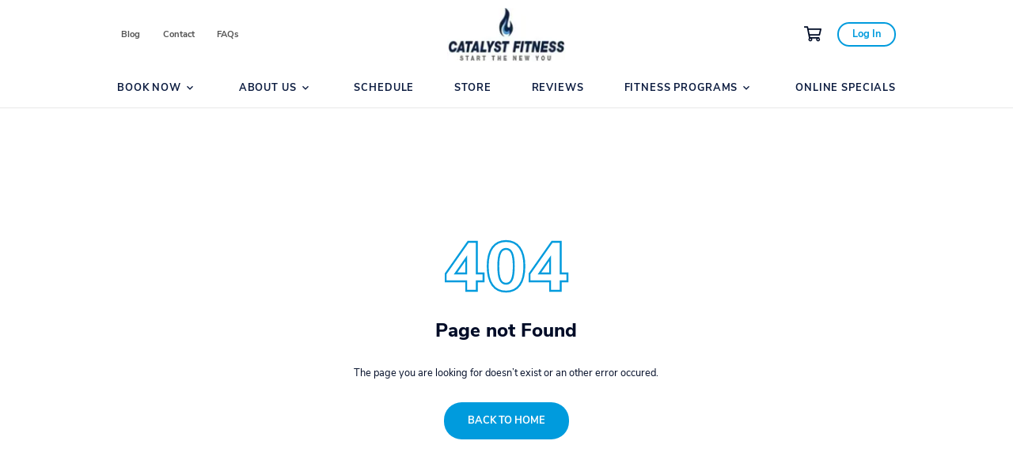

--- FILE ---
content_type: text/html; charset=UTF-8
request_url: https://www.catalystfitness-spokane.com/2023/09/27/what-happens-if-you-exercise-but-dont-eat-well/
body_size: 223251
content:

    <!DOCTYPE html>
<html lang="en-US" prefix="og: https://ogp.me/ns#">
    <head>
		
	    			<!-- Datadog Code -->
			<script>
				(function ( h, o, u, n, d ) {
					h = h[d] = h[d] || {
						q: [], onReady: function ( c ) {
							h.q.push( c )
						}
					}
					d = o.createElement( u );
					d.async = 1;
					d.src = n
					n = o.getElementsByTagName( u )[0];
					n.parentNode.insertBefore( d, n )
				})( window, document, 'script', 'https://www.datadoghq-browser-agent.com/us5/v5/datadog-rum.js', 'DD_RUM' )
				window.DD_RUM.onReady( function () {
					window.DD_RUM.init( {
						clientToken: 'pub6d99482ab12642bb26c15e7ea6a11465',
						applicationId: 'd23c8032-0a47-4db2-ad1e-dc469d873592',
						site: 'us5.datadoghq.com',
						service: 'www.catalystfitness-spokane.com',
						env: 'prod',
						version: '2025.12.26-67590270-prod0319-10:25:26UTC',
						sessionSampleRate: 0,
						sessionReplaySampleRate: 100,
						trackUserInteractions: true,
						trackResources: true,
						trackLongTasks: true,
						defaultPrivacyLevel: 'mask-user-input',
					} );
				} )
			</script>
			<!-- End Datadog Code -->
			
        <meta charset="UTF-8"/>
        <meta http-equiv="X-UA-Compatible" content="IE=edge">
        <meta name="viewport" content="width=device-width, initial-scale=1.0, maximum-scale=1.0, user-scalable=0">
										
			<!-- Facebook Pixel Code -->
			<script>
				!function(f,b,e,v,n,t,s)
				{if(f.fbq)return;n=f.fbq=function(){n.callMethod?
					n.callMethod.apply(n,arguments):n.queue.push(arguments)};
					if(!f._fbq)f._fbq=n;n.push=n;n.loaded=!0;n.version='2.0';
					n.queue=[];t=b.createElement(e);t.async=!0;
					t.src=v;s=b.getElementsByTagName(e)[0];
					s.parentNode.insertBefore(t,s)}(window,document,'script',
					'https://connect.facebook.net/en_US/fbevents.js');
				fbq('init', "391767877920666");
				fbq('track', 'PageView');
			</script>
			<noscript>
				<img height="1" width="1" alt=""
					src="https://www.facebook.com/tr?id=391767877920666&ev=PageView&noscript=1"/>
			</noscript>
			<!-- End Facebook Pixel Code -->

								<style>img:is([sizes="auto" i], [sizes^="auto," i]) { contain-intrinsic-size: 3000px 1500px }</style>
	
<!-- Search Engine Optimization by Rank Math PRO - https://rankmath.com/ -->
<title>What happens if you exercise but don’t eat well? - Catalyst Fitness</title>
<meta name="description" content="Maybe you’re someone who runs 20 to 30 miles a week but regularly gets fast food for dinner. Perhaps you track what you eat Monday through Friday but binge on"/>
<meta name="robots" content="index, follow, max-snippet:-1, max-video-preview:-1, max-image-preview:large"/>
<link rel="canonical" href="https://www.catalystfitness-spokane.com/2023/09/27/what-happens-if-you-exercise-but-dont-eat-well/" />
<meta property="og:locale" content="en_US" />
<meta property="og:type" content="article" />
<meta property="og:title" content="What happens if you exercise but don’t eat well? - Catalyst Fitness" />
<meta property="og:description" content="Maybe you’re someone who runs 20 to 30 miles a week but regularly gets fast food for dinner. Perhaps you track what you eat Monday through Friday but binge on" />
<meta property="og:url" content="https://www.catalystfitness-spokane.com/2023/09/27/what-happens-if-you-exercise-but-dont-eat-well/" />
<meta property="og:site_name" content="Catalyst Fitness" />
<meta property="article:tag" content="group fitness" />
<meta property="article:tag" content="group training" />
<meta property="article:tag" content="group workout" />
<meta property="article:tag" content="nutrition" />
<meta property="article:tag" content="personal trainer" />
<meta property="article:tag" content="personal training" />
<meta property="article:tag" content="resistance training" />
<meta property="article:tag" content="south spokane fitness" />
<meta property="article:tag" content="South Spokane personal trainer" />
<meta property="article:tag" content="Spokane" />
<meta property="article:tag" content="Spokane group fitness" />
<meta property="article:tag" content="Spokane personal trainer" />
<meta property="article:tag" content="Spokane WA" />
<meta property="article:tag" content="strength" />
<meta property="article:tag" content="stretching" />
<meta property="article:tag" content="training" />
<meta property="article:tag" content="workout" />
<meta property="article:section" content="Uncategorized" />
<meta property="og:updated_time" content="2023-09-27T12:58:34-07:00" />
<meta property="article:published_time" content="2023-09-27T12:58:33-07:00" />
<meta property="article:modified_time" content="2023-09-27T12:58:34-07:00" />
<meta name="twitter:card" content="summary_large_image" />
<meta name="twitter:title" content="What happens if you exercise but don’t eat well? - Catalyst Fitness" />
<meta name="twitter:description" content="Maybe you’re someone who runs 20 to 30 miles a week but regularly gets fast food for dinner. Perhaps you track what you eat Monday through Friday but binge on" />
<meta name="twitter:label1" content="Written by" />
<meta name="twitter:data1" content="catalystfitness" />
<meta name="twitter:label2" content="Time to read" />
<meta name="twitter:data2" content="4 minutes" />
<script type="application/ld+json" class="rank-math-schema-pro">{"@context":"https://schema.org","@graph":[{"@type":["Person","Organization"],"@id":"https://www.catalystfitness-spokane.com/#person","name":"Catalyst Fitness"},{"@type":"WebSite","@id":"https://www.catalystfitness-spokane.com/#website","url":"https://www.catalystfitness-spokane.com","name":"Catalyst Fitness","publisher":{"@id":"https://www.catalystfitness-spokane.com/#person"},"inLanguage":"en-US"},{"@type":"ImageObject","@id":"https://www.catalystfitness-spokane.com/wp-content/uploads/sites/126/2023/09/bad-diet.jpg","url":"https://www.catalystfitness-spokane.com/wp-content/uploads/sites/126/2023/09/bad-diet.jpg","width":"275","height":"183","inLanguage":"en-US"},{"@type":"WebPage","@id":"https://www.catalystfitness-spokane.com/2023/09/27/what-happens-if-you-exercise-but-dont-eat-well/#webpage","url":"https://www.catalystfitness-spokane.com/2023/09/27/what-happens-if-you-exercise-but-dont-eat-well/","name":"What happens if you exercise but don\u2019t eat well? - Catalyst Fitness","datePublished":"2023-09-27T12:58:33-07:00","dateModified":"2023-09-27T12:58:34-07:00","isPartOf":{"@id":"https://www.catalystfitness-spokane.com/#website"},"primaryImageOfPage":{"@id":"https://www.catalystfitness-spokane.com/wp-content/uploads/sites/126/2023/09/bad-diet.jpg"},"inLanguage":"en-US"},{"@type":"Person","@id":"https://www.catalystfitness-spokane.com/author/catalystfitness/","name":"catalystfitness","url":"https://www.catalystfitness-spokane.com/author/catalystfitness/","image":{"@type":"ImageObject","@id":"https://secure.gravatar.com/avatar/36053c697bc775dd68eacf7a9b157e91?s=96&amp;d=mm&amp;r=g","url":"https://secure.gravatar.com/avatar/36053c697bc775dd68eacf7a9b157e91?s=96&amp;d=mm&amp;r=g","caption":"catalystfitness","inLanguage":"en-US"}},{"@type":"BlogPosting","headline":"What happens if you exercise but don\u2019t eat well? - Catalyst Fitness","datePublished":"2023-09-27T12:58:33-07:00","dateModified":"2023-09-27T12:58:34-07:00","articleSection":"Uncategorized","author":{"@id":"https://www.catalystfitness-spokane.com/author/catalystfitness/","name":"catalystfitness"},"publisher":{"@id":"https://www.catalystfitness-spokane.com/#person"},"description":"Maybe you\u2019re someone who runs 20 to 30 miles a week but regularly gets fast food for dinner. Perhaps you track what you eat Monday through Friday but binge on","name":"What happens if you exercise but don\u2019t eat well? - Catalyst Fitness","@id":"https://www.catalystfitness-spokane.com/2023/09/27/what-happens-if-you-exercise-but-dont-eat-well/#richSnippet","isPartOf":{"@id":"https://www.catalystfitness-spokane.com/2023/09/27/what-happens-if-you-exercise-but-dont-eat-well/#webpage"},"image":{"@id":"https://www.catalystfitness-spokane.com/wp-content/uploads/sites/126/2023/09/bad-diet.jpg"},"inLanguage":"en-US","mainEntityOfPage":{"@id":"https://www.catalystfitness-spokane.com/2023/09/27/what-happens-if-you-exercise-but-dont-eat-well/#webpage"}}]}</script>
<!-- /Rank Math WordPress SEO plugin -->

<link rel='dns-prefetch' href='//www.catalystfitness-spokane.com' />
<link rel='stylesheet' media='print' onload="this.media='all'" id='wp-block-library-css' href='https://www.catalystfitness-spokane.com/wp-includes/css/dist/block-library/style.min.css?ver=6.7.2' type='text/css' media='all' />
<style id='classic-theme-styles-inline-css' type='text/css'>
/*! This file is auto-generated */
.wp-block-button__link{color:#fff;background-color:#32373c;border-radius:9999px;box-shadow:none;text-decoration:none;padding:calc(.667em + 2px) calc(1.333em + 2px);font-size:1.125em}.wp-block-file__button{background:#32373c;color:#fff;text-decoration:none}
</style>
<style id='global-styles-inline-css' type='text/css'>
:root{--wp--preset--aspect-ratio--square: 1;--wp--preset--aspect-ratio--4-3: 4/3;--wp--preset--aspect-ratio--3-4: 3/4;--wp--preset--aspect-ratio--3-2: 3/2;--wp--preset--aspect-ratio--2-3: 2/3;--wp--preset--aspect-ratio--16-9: 16/9;--wp--preset--aspect-ratio--9-16: 9/16;--wp--preset--color--black: #000000;--wp--preset--color--cyan-bluish-gray: #abb8c3;--wp--preset--color--white: #ffffff;--wp--preset--color--pale-pink: #f78da7;--wp--preset--color--vivid-red: #cf2e2e;--wp--preset--color--luminous-vivid-orange: #ff6900;--wp--preset--color--luminous-vivid-amber: #fcb900;--wp--preset--color--light-green-cyan: #7bdcb5;--wp--preset--color--vivid-green-cyan: #00d084;--wp--preset--color--pale-cyan-blue: #8ed1fc;--wp--preset--color--vivid-cyan-blue: #0693e3;--wp--preset--color--vivid-purple: #9b51e0;--wp--preset--gradient--vivid-cyan-blue-to-vivid-purple: linear-gradient(135deg,rgba(6,147,227,1) 0%,rgb(155,81,224) 100%);--wp--preset--gradient--light-green-cyan-to-vivid-green-cyan: linear-gradient(135deg,rgb(122,220,180) 0%,rgb(0,208,130) 100%);--wp--preset--gradient--luminous-vivid-amber-to-luminous-vivid-orange: linear-gradient(135deg,rgba(252,185,0,1) 0%,rgba(255,105,0,1) 100%);--wp--preset--gradient--luminous-vivid-orange-to-vivid-red: linear-gradient(135deg,rgba(255,105,0,1) 0%,rgb(207,46,46) 100%);--wp--preset--gradient--very-light-gray-to-cyan-bluish-gray: linear-gradient(135deg,rgb(238,238,238) 0%,rgb(169,184,195) 100%);--wp--preset--gradient--cool-to-warm-spectrum: linear-gradient(135deg,rgb(74,234,220) 0%,rgb(151,120,209) 20%,rgb(207,42,186) 40%,rgb(238,44,130) 60%,rgb(251,105,98) 80%,rgb(254,248,76) 100%);--wp--preset--gradient--blush-light-purple: linear-gradient(135deg,rgb(255,206,236) 0%,rgb(152,150,240) 100%);--wp--preset--gradient--blush-bordeaux: linear-gradient(135deg,rgb(254,205,165) 0%,rgb(254,45,45) 50%,rgb(107,0,62) 100%);--wp--preset--gradient--luminous-dusk: linear-gradient(135deg,rgb(255,203,112) 0%,rgb(199,81,192) 50%,rgb(65,88,208) 100%);--wp--preset--gradient--pale-ocean: linear-gradient(135deg,rgb(255,245,203) 0%,rgb(182,227,212) 50%,rgb(51,167,181) 100%);--wp--preset--gradient--electric-grass: linear-gradient(135deg,rgb(202,248,128) 0%,rgb(113,206,126) 100%);--wp--preset--gradient--midnight: linear-gradient(135deg,rgb(2,3,129) 0%,rgb(40,116,252) 100%);--wp--preset--font-size--small: 13px;--wp--preset--font-size--medium: 20px;--wp--preset--font-size--large: 36px;--wp--preset--font-size--x-large: 42px;--wp--preset--spacing--20: 0.44rem;--wp--preset--spacing--30: 0.67rem;--wp--preset--spacing--40: 1rem;--wp--preset--spacing--50: 1.5rem;--wp--preset--spacing--60: 2.25rem;--wp--preset--spacing--70: 3.38rem;--wp--preset--spacing--80: 5.06rem;--wp--preset--shadow--natural: 6px 6px 9px rgba(0, 0, 0, 0.2);--wp--preset--shadow--deep: 12px 12px 50px rgba(0, 0, 0, 0.4);--wp--preset--shadow--sharp: 6px 6px 0px rgba(0, 0, 0, 0.2);--wp--preset--shadow--outlined: 6px 6px 0px -3px rgba(255, 255, 255, 1), 6px 6px rgba(0, 0, 0, 1);--wp--preset--shadow--crisp: 6px 6px 0px rgba(0, 0, 0, 1);}:where(.is-layout-flex){gap: 0.5em;}:where(.is-layout-grid){gap: 0.5em;}body .is-layout-flex{display: flex;}.is-layout-flex{flex-wrap: wrap;align-items: center;}.is-layout-flex > :is(*, div){margin: 0;}body .is-layout-grid{display: grid;}.is-layout-grid > :is(*, div){margin: 0;}:where(.wp-block-columns.is-layout-flex){gap: 2em;}:where(.wp-block-columns.is-layout-grid){gap: 2em;}:where(.wp-block-post-template.is-layout-flex){gap: 1.25em;}:where(.wp-block-post-template.is-layout-grid){gap: 1.25em;}.has-black-color{color: var(--wp--preset--color--black) !important;}.has-cyan-bluish-gray-color{color: var(--wp--preset--color--cyan-bluish-gray) !important;}.has-white-color{color: var(--wp--preset--color--white) !important;}.has-pale-pink-color{color: var(--wp--preset--color--pale-pink) !important;}.has-vivid-red-color{color: var(--wp--preset--color--vivid-red) !important;}.has-luminous-vivid-orange-color{color: var(--wp--preset--color--luminous-vivid-orange) !important;}.has-luminous-vivid-amber-color{color: var(--wp--preset--color--luminous-vivid-amber) !important;}.has-light-green-cyan-color{color: var(--wp--preset--color--light-green-cyan) !important;}.has-vivid-green-cyan-color{color: var(--wp--preset--color--vivid-green-cyan) !important;}.has-pale-cyan-blue-color{color: var(--wp--preset--color--pale-cyan-blue) !important;}.has-vivid-cyan-blue-color{color: var(--wp--preset--color--vivid-cyan-blue) !important;}.has-vivid-purple-color{color: var(--wp--preset--color--vivid-purple) !important;}.has-black-background-color{background-color: var(--wp--preset--color--black) !important;}.has-cyan-bluish-gray-background-color{background-color: var(--wp--preset--color--cyan-bluish-gray) !important;}.has-white-background-color{background-color: var(--wp--preset--color--white) !important;}.has-pale-pink-background-color{background-color: var(--wp--preset--color--pale-pink) !important;}.has-vivid-red-background-color{background-color: var(--wp--preset--color--vivid-red) !important;}.has-luminous-vivid-orange-background-color{background-color: var(--wp--preset--color--luminous-vivid-orange) !important;}.has-luminous-vivid-amber-background-color{background-color: var(--wp--preset--color--luminous-vivid-amber) !important;}.has-light-green-cyan-background-color{background-color: var(--wp--preset--color--light-green-cyan) !important;}.has-vivid-green-cyan-background-color{background-color: var(--wp--preset--color--vivid-green-cyan) !important;}.has-pale-cyan-blue-background-color{background-color: var(--wp--preset--color--pale-cyan-blue) !important;}.has-vivid-cyan-blue-background-color{background-color: var(--wp--preset--color--vivid-cyan-blue) !important;}.has-vivid-purple-background-color{background-color: var(--wp--preset--color--vivid-purple) !important;}.has-black-border-color{border-color: var(--wp--preset--color--black) !important;}.has-cyan-bluish-gray-border-color{border-color: var(--wp--preset--color--cyan-bluish-gray) !important;}.has-white-border-color{border-color: var(--wp--preset--color--white) !important;}.has-pale-pink-border-color{border-color: var(--wp--preset--color--pale-pink) !important;}.has-vivid-red-border-color{border-color: var(--wp--preset--color--vivid-red) !important;}.has-luminous-vivid-orange-border-color{border-color: var(--wp--preset--color--luminous-vivid-orange) !important;}.has-luminous-vivid-amber-border-color{border-color: var(--wp--preset--color--luminous-vivid-amber) !important;}.has-light-green-cyan-border-color{border-color: var(--wp--preset--color--light-green-cyan) !important;}.has-vivid-green-cyan-border-color{border-color: var(--wp--preset--color--vivid-green-cyan) !important;}.has-pale-cyan-blue-border-color{border-color: var(--wp--preset--color--pale-cyan-blue) !important;}.has-vivid-cyan-blue-border-color{border-color: var(--wp--preset--color--vivid-cyan-blue) !important;}.has-vivid-purple-border-color{border-color: var(--wp--preset--color--vivid-purple) !important;}.has-vivid-cyan-blue-to-vivid-purple-gradient-background{background: var(--wp--preset--gradient--vivid-cyan-blue-to-vivid-purple) !important;}.has-light-green-cyan-to-vivid-green-cyan-gradient-background{background: var(--wp--preset--gradient--light-green-cyan-to-vivid-green-cyan) !important;}.has-luminous-vivid-amber-to-luminous-vivid-orange-gradient-background{background: var(--wp--preset--gradient--luminous-vivid-amber-to-luminous-vivid-orange) !important;}.has-luminous-vivid-orange-to-vivid-red-gradient-background{background: var(--wp--preset--gradient--luminous-vivid-orange-to-vivid-red) !important;}.has-very-light-gray-to-cyan-bluish-gray-gradient-background{background: var(--wp--preset--gradient--very-light-gray-to-cyan-bluish-gray) !important;}.has-cool-to-warm-spectrum-gradient-background{background: var(--wp--preset--gradient--cool-to-warm-spectrum) !important;}.has-blush-light-purple-gradient-background{background: var(--wp--preset--gradient--blush-light-purple) !important;}.has-blush-bordeaux-gradient-background{background: var(--wp--preset--gradient--blush-bordeaux) !important;}.has-luminous-dusk-gradient-background{background: var(--wp--preset--gradient--luminous-dusk) !important;}.has-pale-ocean-gradient-background{background: var(--wp--preset--gradient--pale-ocean) !important;}.has-electric-grass-gradient-background{background: var(--wp--preset--gradient--electric-grass) !important;}.has-midnight-gradient-background{background: var(--wp--preset--gradient--midnight) !important;}.has-small-font-size{font-size: var(--wp--preset--font-size--small) !important;}.has-medium-font-size{font-size: var(--wp--preset--font-size--medium) !important;}.has-large-font-size{font-size: var(--wp--preset--font-size--large) !important;}.has-x-large-font-size{font-size: var(--wp--preset--font-size--x-large) !important;}
:where(.wp-block-post-template.is-layout-flex){gap: 1.25em;}:where(.wp-block-post-template.is-layout-grid){gap: 1.25em;}
:where(.wp-block-columns.is-layout-flex){gap: 2em;}:where(.wp-block-columns.is-layout-grid){gap: 2em;}
:root :where(.wp-block-pullquote){font-size: 1.5em;line-height: 1.6;}
</style>
<link rel='stylesheet' media='print' onload="this.media='all'" id='wl-react-deps-80305.fcb90b55e907b82b3845.css-css' href='https://www.catalystfitness-spokane.com/wp-content/themes/constructor_wl/build/80305.fcb90b55e907b82b3845.css?ver=6.7.2' type='text/css' media='all' />
<link rel='stylesheet' media='print' onload="this.media='all'" id='wl-react-deps-main.827947e442c6e6484a3d.css-css' href='https://www.catalystfitness-spokane.com/wp-content/themes/constructor_wl/build/main.827947e442c6e6484a3d.css?ver=6.7.2' type='text/css' media='all' />
<link rel='stylesheet' media='print' onload="this.media='all'" id='wl-icon-fonts-css' href='https://www.catalystfitness-spokane.com/wp-content/themes/constructor_wl/assets/css/fonts/wl-icons/IconFont.css?ver=2025.12.26-67590270-prod0319-10:25:26UTC' type='text/css' media='all' />
<link rel='stylesheet' media='print' onload="this.media='all'" id='fonts-css' href='https://www.catalystfitness-spokane.com/wp-content/themes/constructor_wl/assets/css/fonts.css?ver=2025.12.26-67590270-prod0319-10:25:26UTC' type='text/css' media='all' />
<link rel="https://api.w.org/" href="https://www.catalystfitness-spokane.com/wp-json/" /><link rel="alternate" title="JSON" type="application/json" href="https://www.catalystfitness-spokane.com/wp-json/wp/v2/posts/415" /><link rel="EditURI" type="application/rsd+xml" title="RSD" href="https://www.catalystfitness-spokane.com/xmlrpc.php?rsd" />
<meta name="generator" content="WordPress 6.7.2" />
<link rel='shortlink' href='https://www.catalystfitness-spokane.com/?p=415' />
<link rel="alternate" title="oEmbed (JSON)" type="application/json+oembed" href="https://www.catalystfitness-spokane.com/wp-json/oembed/1.0/embed?url=https%3A%2F%2Fwww.catalystfitness-spokane.com%2F2023%2F09%2F27%2Fwhat-happens-if-you-exercise-but-dont-eat-well%2F" />
<link rel="alternate" title="oEmbed (XML)" type="text/xml+oembed" href="https://www.catalystfitness-spokane.com/wp-json/oembed/1.0/embed?url=https%3A%2F%2Fwww.catalystfitness-spokane.com%2F2023%2F09%2F27%2Fwhat-happens-if-you-exercise-but-dont-eat-well%2F&#038;format=xml" />
<link rel="prefetch" href="https://cdn.isaac.www.wellnessliving.com/chatbot_v2/?app=68ee498061d69130b5bc25e9" /><script id="chat-bot" data-url="https://cdn.isaac.www.wellnessliving.com/chatbot_v2/?app=68ee498061d69130b5bc25e9" src="https://cdn.isaac.www.wellnessliving.com/resources/index.js" data-env="https://cdn.isaac.www.wellnessliving.com"></script>
<link rel="icon" href="https://www.catalystfitness-spokane.com/wp-content/uploads/sites/126/2022/12/cropped-Catalyst_Logo-2-32x32.webp" sizes="32x32" />
<link rel="icon" href="https://www.catalystfitness-spokane.com/wp-content/uploads/sites/126/2022/12/cropped-Catalyst_Logo-2-192x192.webp" sizes="192x192" />
<link rel="apple-touch-icon" href="https://www.catalystfitness-spokane.com/wp-content/uploads/sites/126/2022/12/cropped-Catalyst_Logo-2-180x180.webp" />
<meta name="msapplication-TileImage" content="https://www.catalystfitness-spokane.com/wp-content/uploads/sites/126/2022/12/cropped-Catalyst_Logo-2-270x270.webp" />
		<style type="text/css" id="wp-custom-css">
			 html body.css-yoga{--main-yoga-color:rgba(0,155,221,1)}html body.css-yoga{--hover-yoga-color:rgba(0,155,221,1)}html body.css-yoga{--second-yoga-color:rgba(0,155,221,1)}html body.css-yoga{--backdrop-color:rgba(0,155,221,0.5)}html body.css-yoga{--text-yoga-color:rgba(0,12,39,1)}.css-yoga .page-inner-container .css-header .css-submenu-list .css-submenu-item:hover,.css-yoga .page-inner-container .css-schedule-filters-list-wrapper .css-schedule-filters-list .ant-tabs .ant-tabs-content-holder .css-schedule-filters-data-list-wrapper .css-schedule-filters-data-list .ant-checkbox-wrapper:hover{background-color:rgba(0,0,0,0.05)}.css-yoga .page-inner-container .css-our-classes-section .css-our-classes-list .css-our-classes-item-wrapper .css-our-classes-item .css-our-classes-item-data .css-overlay{background-color:rgba(0,155,221,1)}.css-yoga .page-inner-container .css-our-classes-section .css-our-classes-list .css-our-classes-item-wrapper .css-our-classes-item .css-our-classes-item-data .css-our-classes-item-link-wrapper .css-btn-primary,.css-yoga .page-inner-container .css-footer-top .css-footer-col .css-footer-location-info .css-link i,.css-yoga .page-inner-container .css-footer-top .css-footer-col .css-footer-location-info .css-link.css-direction-link{color:rgba(0,155,221,1)}.page-inner-container .css-tabs-item.ant-tabs .ant-tabs-nav .ant-tabs-nav-wrap .ant-tabs-nav-list .ant-tabs-tab .ant-tabs-tab-btn span:hover,.css-yoga .page-inner-container .css-btn-border:hover,.css-yoga .page-inner-container .css-btn-border:active,.css-yoga .page-inner-container .css-btn-primary:hover,.css-yoga .page-inner-container .css-btn-primary:active,.css-yoga .page-inner-container .css-header .css-header-login-menu .css-link-login:hover,.css-yoga .page-inner-container .css-header .css-header-login-menu .css-link-login:active,.css-yoga .page-inner-container .css-btn-primary:hover,.css-yoga .css-btn-primary:active,.css-yoga .page-inner-container .css-btn-schedule.css-cancel:hover,.css-yoga .page-inner-container .css-btn-schedule:hover{box-shadow:0 5px 8px 0 rgba(0,0,0,0.15)}		</style>
		    </head>
<body class="post-template-default single single-post postid-415 single-format-standard">
<div id="react-app"></div><!-- Chat Bot Tidio START https://www.tidio.com/ -->
    <!--    <script src="//code.tidio.co/wy5q8avoavni9ytjrviyyrxn0cnld0zt.js" async></script>-->
<!-- Chat Bot Tidio END  -->

<!-- Hide h1 to h3 tag from the GTranslate plugin into hidden Tooltip START -->

<!-- Hide h1 to h3 tag from the GTranslate plugin into hidden Tooltip END -->
<!--<div id="wp-app" style="display: none">--><!--</div>-->
<script type="text/javascript" id="wl-sdk-js-extra">
/* <![CDATA[ */
var wp_options = {"ajax_url":"https:\/\/www.catalystfitness-spokane.com\/wp-admin\/admin-ajax.php","rest_url":"https:\/\/www.catalystfitness-spokane.com\/wp-json\/","rest_nonce":"ea80cf75f7","ajax_nonce":"a2e3cefc31","widget_nonce":"b5dd3116fe","site_title":"Catalyst Fitness","home_url":"https:\/\/www.catalystfitness-spokane.com","business_id":"131490","fonts":[],"default_location_id":"127867","required_locations":["127867"],"wl_config":{"PROXY_ENABLED":false,"PROXY_HOST":"https:\/\/wl-sdk-proxy-prod.wellnessliving.com\/api\/v1\/proxy","HOST":"https:\/\/www.wellnessliving.com\/","AUTHORIZE_ID":"cra-HDx8AHbQsh5e","env":"production","REGION_ID":1},"default_franchisee_id":[],"required_franchisees":[],"image_sizes":["thumbnail","medium","medium_large","large","1536x1536","2048x2048"],"page_content":{"header_menu":[{"ID":3,"active":false,"url":"#","is_external_link":true,"path":null,"target":"","title":"Book Now","children":[{"ID":8,"active":false,"url":"https:\/\/www.catalystfitness-spokane.com\/appointments\/","is_external_link":false,"path":"\/appointments\/","target":"","title":"Appointments","child_value":[]},{"ID":12,"active":false,"url":"https:\/\/www.catalystfitness-spokane.com\/classes\/","is_external_link":false,"path":"\/classes\/","target":"","title":"Classes","child_value":[]}]},{"ID":4,"active":false,"url":"#","is_external_link":true,"path":null,"target":"","title":"About Us","children":[{"ID":28,"active":false,"url":"https:\/\/www.catalystfitness-spokane.com\/about-us\/","is_external_link":false,"path":"\/about-us\/","target":"","title":"Our Story","child_value":[]},{"ID":32,"active":false,"url":"https:\/\/www.catalystfitness-spokane.com\/staff\/","is_external_link":false,"path":"\/staff\/","target":"","title":"Our Team","child_value":[]}]},{"ID":20,"active":false,"url":"https:\/\/www.catalystfitness-spokane.com\/schedule\/","is_external_link":false,"path":"\/schedule\/","target":"","title":"Schedule","children":[]},{"ID":24,"active":false,"url":"https:\/\/www.catalystfitness-spokane.com\/store\/","is_external_link":false,"path":"\/store\/","target":"","title":"Store","children":[]},{"ID":36,"active":false,"url":"https:\/\/www.catalystfitness-spokane.com\/reviews\/","is_external_link":false,"path":"\/reviews\/","target":"","title":"Reviews","children":[]},{"ID":151,"active":false,"url":"https:\/\/www.catalystfitness-spokane.com\/fitness-programs\/","is_external_link":false,"path":"\/fitness-programs\/","target":"","title":"Fitness Programs","children":[{"ID":172,"active":false,"url":"https:\/\/www.catalystfitness-spokane.com\/personal-training\/","is_external_link":false,"path":"\/personal-training\/","target":"","title":"Personal Training","child_value":[]},{"ID":171,"active":false,"url":"https:\/\/www.catalystfitness-spokane.com\/semi-private-training\/","is_external_link":false,"path":"\/semi-private-training\/","target":"","title":"Semi-Private Training","child_value":[]},{"ID":159,"active":false,"url":"https:\/\/www.catalystfitness-spokane.com\/group-fitness-training\/","is_external_link":false,"path":"\/group-fitness-training\/","target":"","title":"Group Fitness Training","child_value":[]}]},{"ID":170,"active":false,"url":"https:\/\/www.catalystfitness-spokane.com\/offer\/","is_external_link":false,"path":"\/offer\/","target":"","title":"Online Specials","children":[]}],"second_header_menu":[],"footer_menu":[{"ID":9,"active":false,"url":"https:\/\/www.catalystfitness-spokane.com\/appointments\/","is_external_link":false,"path":"\/appointments\/","target":"","title":"Appointments","children":[]},{"ID":13,"active":false,"url":"https:\/\/www.catalystfitness-spokane.com\/classes\/","is_external_link":false,"path":"\/classes\/","target":"","title":"Classes","children":[]},{"ID":21,"active":false,"url":"https:\/\/www.catalystfitness-spokane.com\/schedule\/","is_external_link":false,"path":"\/schedule\/","target":"","title":"Schedule","children":[]}],"second_footer_menu":[{"ID":30,"active":false,"url":"https:\/\/www.catalystfitness-spokane.com\/about-us\/","is_external_link":false,"path":"\/about-us\/","target":"","title":"Our Story","children":[]},{"ID":34,"active":false,"url":"https:\/\/www.catalystfitness-spokane.com\/staff\/","is_external_link":false,"path":"\/staff\/","target":"","title":"Our Team","children":[]},{"ID":38,"active":false,"url":"https:\/\/www.catalystfitness-spokane.com\/reviews\/","is_external_link":false,"path":"\/reviews\/","target":"","title":"Reviews","children":[]}],"third_footer_menu":[{"ID":152,"active":false,"url":"https:\/\/www.catalystfitness-spokane.com\/contact\/","is_external_link":false,"path":"\/contact\/","target":"","title":"Contact","children":[]},{"ID":154,"active":false,"url":"https:\/\/www.catalystfitness-spokane.com\/store\/","is_external_link":false,"path":"\/store\/","target":"","title":"Store","children":[]},{"ID":398,"active":false,"url":"https:\/\/www.catalystfitness-spokane.com\/faq\/","is_external_link":false,"path":"\/faq\/","target":"","title":"FAQ","children":[]}],"global_config":{"Site footer":{"config":{"copyright":{"text":"\u00a9 2023 Catalyst Fitness"},"bottomMenuList":{"sectionsList":[{"bigText":"","backgroundColor":"","visible":false,"title":"Privacy Policy","link":"\/privacy\/"},{"bigText":"","backgroundColor":"","visible":false,"title":"Terms of Use","link":"\/terms-conditions\/"}]},"footerLogo":{"image":{"alt":"","title":"Group 37","sizes":{"thumbnail":{"url":"https:\/\/www.react-business37.wellnessliving.com\/wp-content\/uploads\/sites\/126\/2022\/12\/Group-37-150x75.webp","height":75,"width":150,"orientation":"landscape"},"full":{"url":"https:\/\/www.react-business37.wellnessliving.com\/wp-content\/uploads\/sites\/126\/2022\/12\/Group-37.webp","height":75,"width":225,"orientation":"landscape"}},"width":225,"height":75,"url":"https:\/\/www.react-business37.wellnessliving.com\/wp-content\/uploads\/sites\/126\/2022\/12\/Group-37.webp","selectedSize":"full"}},"socialIconList":{"sectionsList":[{"bigText":"","backgroundColor":"","visible":false,"link":"https:\/\/www.facebook.com\/catalystfitnessspokane","icon":"css-icon-facebook-1","blank":true},{"bigText":"","backgroundColor":"","visible":false,"link":"https:\/\/www.instagram.com\/catalystspokane\/","icon":"css-icon-instagram","blank":true},{"bigText":"","backgroundColor":"","visible":false,"link":"https:\/\/twitter.com\/CatalystSPO","icon":"css-icon-twitter","blank":true},{"bigText":"","backgroundColor":"","visible":false,"link":"https:\/\/www.youtube.com\/@catalystfitness1819\/featured","icon":"css-icon-youtube","blank":true}]},"backgroundColorBottom":{"style":{"backgroundColor":"rgba(250,250,250,1)"}},"backgroundColorTop":{"style":{"backgroundColor":"rgba(255,255,255,1)"}},"menuTitles":{"first":"Service Booking","second":"About Us","third":"Useful Links"},"phoneIcon":{"style":{"color":"rgba(0,12,39,1)"}},"mailIcon":{"style":{"color":"rgba(0,12,39,1)"}},"locationIcon":{"style":{"color":"rgba(0,12,39,1)"}}}},"generalStyles":{"yoga":" html body.css-yoga{--main-yoga-color:rgba(0,155,221,1)}html body.css-yoga{--hover-yoga-color:rgba(0,155,221,1)}html body.css-yoga{--second-yoga-color:rgba(0,155,221,1)}html body.css-yoga{--backdrop-color:rgba(0,155,221,0.5)}html body.css-yoga{--text-yoga-color:rgba(0,12,39,1)}.css-yoga .page-inner-container .css-header .css-submenu-list .css-submenu-item:hover,.css-yoga .page-inner-container .css-schedule-filters-list-wrapper .css-schedule-filters-list .ant-tabs .ant-tabs-content-holder .css-schedule-filters-data-list-wrapper .css-schedule-filters-data-list .ant-checkbox-wrapper:hover{background-color:rgba(0,0,0,0.05)}.css-yoga .page-inner-container .css-our-classes-section .css-our-classes-list .css-our-classes-item-wrapper .css-our-classes-item .css-our-classes-item-data .css-overlay{background-color:rgba(0,155,221,1)}.css-yoga .page-inner-container .css-our-classes-section .css-our-classes-list .css-our-classes-item-wrapper .css-our-classes-item .css-our-classes-item-data .css-our-classes-item-link-wrapper .css-btn-primary,.css-yoga .page-inner-container .css-footer-top .css-footer-col .css-footer-location-info .css-link i,.css-yoga .page-inner-container .css-footer-top .css-footer-col .css-footer-location-info .css-link.css-direction-link{color:rgba(0,155,221,1)}.page-inner-container .css-tabs-item.ant-tabs .ant-tabs-nav .ant-tabs-nav-wrap .ant-tabs-nav-list .ant-tabs-tab .ant-tabs-tab-btn span:hover,.css-yoga .page-inner-container .css-btn-border:hover,.css-yoga .page-inner-container .css-btn-border:active,.css-yoga .page-inner-container .css-btn-primary:hover,.css-yoga .page-inner-container .css-btn-primary:active,.css-yoga .page-inner-container .css-header .css-header-login-menu .css-link-login:hover,.css-yoga .page-inner-container .css-header .css-header-login-menu .css-link-login:active,.css-yoga .page-inner-container .css-btn-primary:hover,.css-yoga .css-btn-primary:active,.css-yoga .page-inner-container .css-btn-schedule.css-cancel:hover,.css-yoga .page-inner-container .css-btn-schedule:hover{box-shadow:0 5px 8px 0 rgba(0,0,0,0.15)}","fitness":" html body.css-fitness{--main-fitness-color:rgba(0,155,221,1)}html body.css-fitness{--hover-fitness-color:rgba(0,155,221,1)}html body.css-fitness{--second-fitness-color:rgba(0,155,221,1)}html body.css-fitness{--backdrop-color:rgba(0,155,221,0.5)}html body.css-fitness{--text-fitness-color:rgba(0,12,39,1)}html body.css-fitness{--base-text-fitness-color:rgba(0,12,39,1)}","personal":" html body.css-personal{--main-personal-color:rgba(0,155,221,1)}html body.css-personal{--backdrop-color:rgba(0,155,221,0.5)}html body.css-personal{--text-personal-color:rgba(0,12,39,1)}.css-personal .page-inner-container .css-our-classes-section .css-our-classes-list .css-our-classes-item-wrapper .css-our-classes-item .css-our-classes-item-data .css-overlay{background-color:rgba(0,155,221,1)}.css-personal .page-inner-container .css-our-classes-section .css-our-classes-list .css-our-classes-item-wrapper .css-our-classes-item .css-our-classes-item-data .css-our-classes-item-link-wrapper .css-btn-primary{color:rgba(0,155,221,1)}"},"Static Privacy Policy":{"config":{"business_address":{"text":"2718 E. 57th Avenue #107, Spokane WA USA 99223"}}},"Site":{"config":{"main":{"theme":"yoga"}}},"General Style":{"config":{"main":{"style":{"color":"rgba(0,155,221,1)","backDropColor":"rgba(0,155,221,0.5)","textMainColor":"rgba(0,12,39,1)"}}}},"App Banner":{"config":{"layouts":{"layout":"Layout2"},"appBannerButton":{"appStoreBtnLink":"https:\/\/apps.apple.com\/us\/app\/wellnessliving-achieve\/id1135932782","googlePlayBtnLink":"https:\/\/play.google.com\/store\/apps\/details?id=com.wellnessliving.achieve"},"advancedAppBannerButton":{"googlePlayBtnLink":"https:\/\/play.google.com\/store\/apps\/details?id=com.wellnessliving.achieve","appStoreBtnLink":"https:\/\/apps.apple.com\/us\/app\/wellnessliving-achieve\/id1135932782"},"appBannerHeading":{"text":"DOWNLOAD OUR APP!","style":{"fontFamily":"Quicksand"}},"appBannerSubHeading":{"text":"Book Services On The Go!","style":{"fontFamily":"Quicksand"}},"appBannerMain":{"style":{"backgroundColor":"rgba(3,19,57,1)"}}}},"Site header":{"config":{"header":{"theme":"Header3"},"topMenu":{"topMenu":true,"sectionsList":[{"bigText":"","backgroundColor":"","visible":false,"title":"Blog","link":"\/blog"},{"bigText":"","backgroundColor":"","visible":false,"title":"Contact","link":"\/contact\/"},{"bigText":"","backgroundColor":"","visible":false,"title":"FAQs","link":"\/faq\/"}]},"gTranslate":{"visibility":false},"menuItem":{"style":{"color":"rgba(12,28,64,1)"}},"LogIn":{"style":{"color":"rgba(0,155,221,1)","hoverColor":"rgba(255,255,255,1)"}},"backgroundColor":{"transparent":false,"style":{"backgroundColor":"rgba(255,255,255,1)","rightSideBG":""}}}},"Sign in form":{"config":{"rememberIcon":{"style":{"backgroundColor":"rgba(255,255,255,1)","color":"rgba(0,155,221,1)"}}}},"Contact Us":{"config":{"mapMarker":{"style":{"color":"rgba(0,155,221,1)"}},"notes":{"bigText":{"content":"<p><span style=\"\">&nbsp;<\/span><\/p>","state":{"blocks":[{"key":"ac6va","text":" ","type":"unstyled","depth":0,"inlineStyleRanges":[],"entityRanges":[],"data":[]}],"entityMap":[]}}}}},"Schedule":{"config":{"main":{"columns":[{"title":"Time","value":"time"},{"title":"Service","value":"service"},{"title":"Instructor","value":"staff"},{"title":"Capacity","value":"capacity"},{"title":"Info","value":"instructions"},{"title":"Action","value":"action"}]}}}},"blog_post_ids":[589,510,584,580,573,566,563,249,556,550,547,543,243,540,536,532,529,524,520,517,513,506,503,499,258,494,240,490,485,483,479,476,474,467,464,460,457,453,449,446,444,440,437,264,330,432,326,423,420,415,404,402,392,375,227,368,365,362,358,346,342,335,339,324,306,261,255,252,246],"blog_post_menu":[{"ID":589,"post_author":"134","post_date":"2026-01-07 11:56:32","post_date_gmt":"2026-01-07 19:56:32","post_content":"<!-- wp:paragraph -->\n<p>It may seem hard to believe, but snacking several times a day can boost your health and fitness \u2014 exercise snacking, that is.<\/p>\n<!-- \/wp:paragraph -->\n\n<!-- wp:paragraph -->\n<p>\u201cExercise snacks\u201d are short bursts of activity \u2014 30 seconds to five or 10 minutes max \u2014 that encompass almost any type of movement. Think climbing stairs, walking, doing squats or dancing. The term is thought to have been first used in 2007 by cardiologist Dr. Howard Hartley, who was then associate professor of medicine at Harvard Medical School. Today, numerous studies prove the value of these mini workouts.<\/p>\n<!-- \/wp:paragraph -->\n\n<!-- wp:paragraph -->\n<p>Performing 15- to 30-second exercise snacks three times daily was shown to improve the cardiorespiratory fitness levels and exercise performance in inactive adults, according to a small January 2022 study published in the journal Exercise and Sport Sciences Reviews. The \u201csnacks\u201d in the study were stair-climbing and cycling.<\/p>\n<!-- \/wp:paragraph -->\n\n<!-- wp:paragraph -->\n<p>Adults who reported they didn\u2019t work out saw a 17% to 18% reduction in cancer incidence after they began doing just 3.4 to 3.6 minutes of vigorous physical activity daily, a July 2023 study of 22,398 people found. Their daily physical activity was done in bursts lasting less than one or two minutes. Hitting 4.5 minutes of vigorous, intermittent physical activity each day was associated with a 31% to 32% reduction in cancer incidence, according to the study published in JAMA Oncology.<\/p>\n<!-- \/wp:paragraph -->\n\n<!-- wp:paragraph -->\n<p>The benefits of movement extend to brain health, too. Doing even a small amount of moderate to vigorous physical activity every day, or adding a small amount to your current exercise regimen, reduces your risk of dementia, according to a March study in JAMDA: The Journal of the Post-Acute and Long-Term Care Medical Association. Those who hadn\u2019t been doing any moderate to vigorous exercise received the largest benefit.<\/p>\n<!-- \/wp:paragraph -->\n\n<!-- wp:paragraph -->\n<p>As we've all said countless times \"Doing anything is better than doing nothing. As long as you\u2019re moving some of the time, putting a little stress on your body, it will adapt and improve.\u201d<\/p>\n<!-- \/wp:paragraph -->\n\n<!-- wp:paragraph -->\n<p><strong>Small changes can result in big rewards<br><\/strong>Exercise snacks are a favorite tool used by Dr. Supatra Tovar, owner of Dr. Supatra Tovar &amp; Associates, a holistic health clinical psychology practice in Pasadena, California.<\/p>\n<!-- \/wp:paragraph -->\n\n<!-- wp:paragraph -->\n<p>\u201cI\u2019m a big proponent of behavior change that starts tiny,\u201d Tovar said. \u201cSo I like to create behaviors with my clients that are easy, accessible and doable every to most every day of the week.\u201d<\/p>\n<!-- \/wp:paragraph -->\n\n<!-- wp:paragraph -->\n<p>The key to making tiny, new changes stick is to tie them to a behavior you do every day at the same time, Tovar said. For example, if you immediately brush your teeth upon waking up, start doing a few jumping jacks or lunges as soon as you set down your toothbrush.<\/p>\n<!-- \/wp:paragraph -->\n\n<!-- wp:paragraph -->\n<p>\u201cWhen you incorporate exercise snacks as a habit, they start to become ingrained, and you\u2019ll begin to see their lifelong benefits,\u201d Tovar said. \u201cAnyone I\u2019ve given these to have reported back that they had no idea how much of a positive difference they would make.\u201d<\/p>\n<!-- \/wp:paragraph -->\n\n<!-- wp:paragraph -->\n<p>Walking is one of the easiest exercise snacks, according to Tovar and Betts. It can entail a stroll around your neighborhood or just a lap around your living room. Once you get in the habit of walking a little each day, you can progress to doing intervals, increasing your pace for 20 seconds, slowing down for 10 and then repeating several times. It pushes your body a little more each time, after which your body adapts and improves.<\/p>\n<!-- \/wp:paragraph -->\n\n<!-- wp:paragraph -->\n<p>But don\u2019t rely just on walking. Wall push-ups will build strength in your arms, for example, while squats are great for beefing up your leg strength. If you want to be able to climb stairs without getting out of breath, start walking up and down stairs a little more quickly than you normally would.<\/p>\n<!-- \/wp:paragraph -->\n\n<!-- wp:paragraph -->\n<p>There\u2019s always an exercise snack that can help improve each part of your body in some way.<\/p>\n<!-- \/wp:paragraph -->\n\n<!-- wp:paragraph -->\n<p>You can also make any exercise snack more difficult if it becomes too easy. A wall push-up can progress to one performed on the floor, while a chair squat can become an air squat. An easy stroll can turn into a light jog.<\/p>\n<!-- \/wp:paragraph -->\n\n<!-- wp:paragraph -->\n<p><strong>Exercise snacks are a NEAT hack<br><\/strong>Exercise snacks don\u2019t have to be a specific type of activity, either.<\/p>\n<!-- \/wp:paragraph -->\n\n<!-- wp:paragraph -->\n<p>\u201cCleaning your house is exercise,\u201d said Tovar, who is a fan of NEAT movements. NEAT, or non-exercise activity thermogenesis, refers to the energy expended from all physical activities that aren\u2019t structured exercise. Doing chores, playing with your kids and even fidgeting are all forms of NEAT.<\/p>\n<!-- \/wp:paragraph -->\n\n<!-- wp:paragraph -->\n<p>Tovar points to people living in \u201cblue zones,\u201d which are areas around the globe where people routinely live long and healthy lives, such as Okinawa, Japan, and the Italian island of Sardinia.<\/p>\n<!-- \/wp:paragraph -->\n\n<!-- wp:paragraph -->\n<p>They\u2019re moving all of the time, doing NEAT exercise all day long,\u201d she said, whether that\u2019s walking to the store, squatting to garden, carrying groceries or doing chores. \u201cNEAT exercise can burn up to 2,000 extra calories per day if you\u2019re constantly moving throughout the day.\u201d<\/p>\n<!-- \/wp:paragraph -->\n\n<!-- wp:paragraph -->\n<p>All that motion is welcomed by the body and not a detriment.<\/p>\n<!-- \/wp:paragraph -->\n\n<!-- wp:paragraph -->\n<p>\u201cYour body is kind of lazy. It doesn\u2019t like to do much and will slowly deteriorate over time without use. Doing these little exercise snacks reminds your body that it does need to work to maintain and improve its overall function.<\/p>\n<!-- \/wp:paragraph -->\n\n<!-- wp:paragraph -->\n<p><\/p>\n<!-- \/wp:paragraph -->","post_title":"Get your exercise \"snacks\" to improve your overall health.","post_excerpt":"","post_status":"publish","comment_status":"closed","ping_status":"closed","post_password":"","post_name":"get-your-exercise-snacks-to-improve-your-overall-health","to_ping":"","pinged":"","post_modified":"2026-01-07 11:56:34","post_modified_gmt":"2026-01-07 19:56:34","post_content_filtered":"","post_parent":0,"guid":"https:\/\/www.catalystfitness-spokane.com\/get-your-exercise-snacks-to-improve-your-overall-health\/","menu_order":0,"post_type":"post","post_mime_type":"","comment_count":"0","filter":"raw"},{"ID":510,"post_author":"134","post_date":"2026-01-05 10:02:30","post_date_gmt":"2026-01-05 18:02:30","post_content":"<!-- wp:paragraph -->\n<p>As the new year rolls around, it\u2019s a great time to set new goals and start the year off on the right foot. While resolutions are at the forefront of everyone\u2019s mind, setting goals will be far more beneficial, whether you\u2019re setting them for business or your personal life.<\/p>\n<!-- \/wp:paragraph -->\n\n<!-- wp:paragraph -->\n<p>The reason that goals are more beneficial than resolutions is that goals are more specific and action oriented than resolutions, which makes it easier to create a plan to achieve them.<\/p>\n<!-- \/wp:paragraph -->\n\n<!-- wp:paragraph -->\n<p>Here\u2019s how to set goals that will set you up for success in the new year:<\/p>\n<!-- \/wp:paragraph -->\n\n<!-- wp:paragraph -->\n<p><strong>Be specific.<\/strong><\/p>\n<!-- \/wp:paragraph -->\n\n<!-- wp:paragraph -->\n<p>The best goals are incredibly specific, with clear steps to take you from where you are now to getting the results you want to achieve. The more specific you can be when breaking down your goals, the more likely you\u2019ll accomplish them. When goals are broken down into manageable and measurable pieces, you\u2019ll be able to track your progress and stay focused. This helps to ensure that you\u2019ll keep working on the goal until you accomplish it.<\/p>\n<!-- \/wp:paragraph -->\n\n<!-- wp:paragraph -->\n<p><strong>Keep your goals someplace visible.<\/strong><\/p>\n<!-- \/wp:paragraph -->\n\n<!-- wp:paragraph -->\n<p>You\u2019ll be more likely to keep working towards your goals when they\u2019re literally sitting in front of you. Write your goals on a sticky note and keep it on the side of your monitor, or keep them in a note on your phone\u2019s home screen. Keep a document on your computer where you can keep track of your progress and physically check off the boxes as you make progress. The more time you spend seeing your goals, the easier it will be keep up the progress you\u2019re making with accomplishing them.<\/p>\n<!-- \/wp:paragraph -->\n\n<!-- wp:paragraph -->\n<p><strong>Turn your resolution into a goal.<\/strong><\/p>\n<!-- \/wp:paragraph -->\n\n<!-- wp:paragraph -->\n<p>Start with something broad, like increasing your income, and think about how you can make that more specific. Are you looking to increase your salary? Raise your rates? Bring in money from a side hustle or turn your side hustle into you main source of income? Once you\u2019ve narrowed this down, set it as your main goal, then create a series of smaller milestone goals that will help you achieve your big goal. Get as specific as possible and outline all of the smaller steps you\u2019ll need to take to reach your full goal. This is the key to success.<\/p>\n<!-- \/wp:paragraph -->\n\n<!-- wp:paragraph -->\n<p><strong>Choose no more than three goals to work on at a time.<\/strong><\/p>\n<!-- \/wp:paragraph -->\n\n<!-- wp:paragraph -->\n<p>The fewer goals you\u2019re working on at once, the better. If you try to do too much at once you\u2019ll end up getting overwhelmed which can hinder your progress. This in turn can lead to feelings of frustration and decreased motivation, and ultimately can lead to you abandoning the goals you\u2019ve set because you aren\u2019t seeing any progress.<\/p>\n<!-- \/wp:paragraph -->\n\n<!-- wp:paragraph -->\n<p>Working towards just one or two goals is optimal, because it\u2019s easier to maintain your focus. You\u2019ll see more tangible results, which will increase your motivation to keep going and working until you\u2019ve turned those goals into achievements.<\/p>\n<!-- \/wp:paragraph -->","post_title":"Set goals, not resolutions. Set yourself up for success Spokane!","post_excerpt":"","post_status":"publish","comment_status":"closed","ping_status":"closed","post_password":"","post_name":"set-goals-not-resolutions-set-yourself-up-for-success-spokane","to_ping":"","pinged":"","post_modified":"2026-01-05 10:06:13","post_modified_gmt":"2026-01-05 18:06:13","post_content_filtered":"","post_parent":0,"guid":"https:\/\/www.catalystfitness-spokane.com\/set-goals-not-resolutions-set-yourself-up-for-success-spokane\/","menu_order":0,"post_type":"post","post_mime_type":"","comment_count":"0","filter":"raw"},{"ID":584,"post_author":"134","post_date":"2025-11-19 13:10:58","post_date_gmt":"2025-11-19 21:10:58","post_content":"<!-- wp:paragraph -->\n<p>Exercise is often associated with physical exertion and adaptations such as weight loss, improved athletic performance, and increased strength. However, one thing that these variables all have in common is that they are not mindless.<\/p>\n<!-- \/wp:paragraph -->\n\n<!-- wp:paragraph -->\n<p>In other words, there is a significant psychological aspect of participating in frequent physical activity.<\/p>\n<!-- \/wp:paragraph -->\n\n<!-- wp:paragraph -->\n<p>People often take part because they value the countless benefits of regular exercise and other factors such as feeling a sense of satisfaction and accomplishment when they reach expected outcomes.<\/p>\n<!-- \/wp:paragraph -->\n\n<!-- wp:paragraph -->\n<p><strong>The Goal Setting Process<br><\/strong>Many times the desired result is defined by having a goal to reach. Therefore, goal setting is considered a psychological tool that active individuals use. The goal-setting process involves identifying something you want to accomplish and then establishing a plan for how that will happen.<\/p>\n<!-- \/wp:paragraph -->\n\n<!-- wp:paragraph -->\n<p>This process helps individuals prioritize the behaviors that will help them achieve a goal and can result in exercise becoming a part of their regular schedule.<\/p>\n<!-- \/wp:paragraph -->\n\n<!-- wp:paragraph -->\n<p>In fact, a review of studies that utilized multiple aspects of goal setting in physical activity interventions found that, in general, setting goals and providing regular feedback about progress were effective for increasing overall physical activity (McEwan et al., 2016).<\/p>\n<!-- \/wp:paragraph -->\n\n<!-- wp:paragraph -->\n<p><strong>3 Different Types of Goals: Outcome, Process, Performance<br><\/strong>The effectiveness of striving for goals has been known for decades, where people tend to perform better or achieve more when goal setting has been implemented. There are several types of goals that people can set, which include Outcome Goals, Process Goals, and Performance Goals.<\/p>\n<!-- \/wp:paragraph -->\n\n<!-- wp:list {\"ordered\":true} -->\n<ol class=\"wp-block-list\"><!-- wp:list-item -->\n<li>Outcome Goals refer to the result that someone is ultimately working towards.<\/li>\n<!-- \/wp:list-item -->\n\n<!-- wp:list-item -->\n<li>Process Goals are the daily behaviors that need to take place to reach said goal.<\/li>\n<!-- \/wp:list-item -->\n\n<!-- wp:list-item -->\n<li>Performance Goals are the standards that someone needs to reach along the way to achieve the outcome goal. In other words, they serve as checkpoints to assess progress towards the outcome goal (be it cutting weight or lifting more).<br>                                                                                                                                         <\/li>\n<!-- \/wp:list-item --><\/ol>\n<!-- \/wp:list -->\n\n<!-- wp:paragraph -->\n<p>While each type of goal is necessary when people have process goals in addition to an outcome goal, they tend to adhere to an exercise plan better than those who focus only on outcome goals. Process goals are associated with greater exercise enjoyment.<\/p>\n<!-- \/wp:paragraph -->\n\n<!-- wp:paragraph -->\n<p>Overall, these goals are inter-related as they collectively help shape the plan that ultimately meets a specific objective.<\/p>\n<!-- \/wp:paragraph -->\n\n<!-- wp:paragraph -->\n<p><strong>Examples of Outcome, Process, and Performance Goals<\/strong><br>Let\u2019s take the example of running a 5K race in under 24 minutes within three months.<\/p>\n<!-- \/wp:paragraph -->\n\n<!-- wp:paragraph -->\n<p><em>The Outcome Goal<\/em> is the long-term goal of completing a 5K in less than 24 minutes within three months.<\/p>\n<!-- \/wp:paragraph -->\n\n<!-- wp:paragraph -->\n<p><em>The Process Goals <\/em>refer to the behaviors that need to happen daily, including how often and how far to run, and what the pace should be. These goals should be flexible based on how the training progresses and allows for adjustments to be made when unforeseeable circumstances arise, such as travel or illness.<\/p>\n<!-- \/wp:paragraph -->\n\n<!-- wp:paragraph -->\n<p><em>Performance Goals<\/em> refer to milestones along the way, such as running a 5K each month to track progress towards completing that distance in under 24 minutes, for example, running a 5K in 28 minutes after one month and 26 minutes after two months, leading up to the 5K in under 24 minutes at three months. Performance goals are helpful to gauge if the appropriate plan is in place, and if the outcome goal is feasible.<\/p>\n<!-- \/wp:paragraph -->\n\n<!-- wp:paragraph -->\n<p>These different types of goals help establish what someone wants to accomplish and what the necessary steps are to ensure success.<\/p>\n<!-- \/wp:paragraph -->\n\n<!-- wp:paragraph -->\n<p>People can apply these three types of plans to nearly any fitness goal, including weight loss, performance during athletic events, and increasing strength or function.<\/p>\n<!-- \/wp:paragraph -->\n\n<!-- wp:paragraph -->\n<p><strong>What are S.M.A.R.T. Fitness Goals?<br><\/strong>Once the different types of goals are understood, the next step is to set appropriate goals systematically. Many individuals use the SMART acronym for goal setting, which stands for:<\/p>\n<!-- \/wp:paragraph -->\n\n<!-- wp:paragraph -->\n<p><strong><span style=\"text-decoration: underline\">S<\/span>pecific<\/strong>: The goal should be clear and precise while also serving as a personal motivator.<br><strong><span style=\"text-decoration: underline\">M<\/span>easurable<\/strong>: The goal should be something that can be objectively measured so that you can accurately track progress.<br><strong><span style=\"text-decoration: underline\">A<\/span>chievable<\/strong>: The goal should be realistic enough to obtain yet challenging enough to push someone beyond their regular routine.<br><strong><span style=\"text-decoration: underline\">R<\/span>elevant<\/strong>: The goal needs to feel important to a person and align with other fitness-related aspirations.<br><strong><span style=\"text-decoration: underline\">T<\/span>ime-bound<\/strong>: This provides a deadline and will help people stay on task and keep the outcome goal a priority.<\/p>\n<!-- \/wp:paragraph -->\n\n<!-- wp:paragraph -->\n<p><strong>S.M.A.R.T Fitness Goal Examples<br><\/strong>For example, wanting to increase strength is a rather vague goal that is not attached to something specific that can be measured over a period of time.<\/p>\n<!-- \/wp:paragraph -->\n\n<!-- wp:paragraph -->\n<p>So, while becoming stronger may be an important goal, the SMART goal acronym can help define the goal(s) so that the appropriate steps are taken to ensure success. Expanding to improve strength for a recreational exerciser, increasing a 10-repetition maximum bench press by 10lbs in 6 weeks would fit the SMART goal setting technique.<\/p>\n<!-- \/wp:paragraph -->\n\n<!-- wp:paragraph -->\n<p>It\u2019s a highly specific goal, it can be easily measured, you can realistically achieve it in the specified amount of time, it's relevant to someone who wants to increase strength, and it\u2019s time-bound.<\/p>\n<!-- \/wp:paragraph -->\n\n<!-- wp:paragraph -->\n<p>While there is not a clear consensus about exactly how challenging goals should be, it has been observed that having moderate to challenging fitness goals tend to produce better results.<\/p>\n<!-- \/wp:paragraph -->\n\n<!-- wp:paragraph -->\n<p>However, it should be noted that there also needs to be a desire to accomplish the goal. A person must have the necessary skills to increase intensity or initiate a new behavior. By establishing an outcome goal to strive for, it becomes possible to create a plan that includes process and performance goals that will support the likelihood of success.<\/p>\n<!-- \/wp:paragraph -->\n\n<!-- wp:paragraph -->\n<p><strong>Setting Realistic Goals Requires Thought<\/strong><\/p>\n<!-- \/wp:paragraph -->\n\n<!-- wp:paragraph -->\n<p>Goal setting is a genuinely cognitive process, meaning it is something people need to think about, and the goal needs to be something they value. The process provides an opportunity to strategize and determine which behaviors you need to add, remove, or adjust to achieve the goal.<\/p>\n<!-- \/wp:paragraph -->\n\n<!-- wp:paragraph -->\n<p>Once goals are set, actions need to happen, and this is where the reality of barriers, motivation, and self-regulation becomes evident.<\/p>\n<!-- \/wp:paragraph -->\n\n<!-- wp:paragraph -->\n<p>Fitness goals are often challenging due to the time that needs to be invested and the physical exertion required. Therefore barriers to exercise can easily cause frustration and delay results. Even those with the best intentions run into obstacles when it comes to achieving fitness-related goals.<\/p>\n<!-- \/wp:paragraph -->\n\n<!-- wp:paragraph -->\n<p><strong>Common Challenges for Setting Effective Fitness Goals<\/strong><br>Some of the most common barriers to exercise for which individuals have some control include but are not limited to:<\/p>\n<!-- \/wp:paragraph -->\n\n<!-- wp:paragraph -->\n<p>Lack of time (not having enough time between work, family, and social obligations)<br>Lack of energy (due to busy schedules and not getting proper rest)<br>Lack of motivation (difficulty prioritizing physical training above other leisure time activities)<\/p>\n<!-- \/wp:paragraph -->\n\n<!-- wp:paragraph -->\n<p>One way to overcome these hurdles is to revisit the goal and adjust as necessary. First, make sure that the goal is specific, but not overly complicated, and that it\u2019s a reasonable outcome to expect based on the work that can be accomplished in the time frame that has been set.<\/p>\n<!-- \/wp:paragraph -->\n\n<!-- wp:paragraph -->\n<p>When in doubt, consulting with a certified fitness professional can provide an objective opinion regarding the feasibility of individual fitness goals.<\/p>\n<!-- \/wp:paragraph -->\n\n<!-- wp:paragraph -->\n<p><strong>How to Find Time for Fitness<br><\/strong>When lack of time is a barrier, try the following:<\/p>\n<!-- \/wp:paragraph -->\n\n<!-- wp:paragraph -->\n<p>Evaluate how time is spent throughout the day and rearrange the schedule so that exercise has a designated slot.<br>Combine or delegate errands when possible to free up some time.<br>Exercise early in the day so that unexpected schedule conflicts are less likely to cause a missed workout.<br>Fighting Through a lack of energy<br>When lack of energy is a barrier, try the following:<\/p>\n<!-- \/wp:paragraph -->\n\n<!-- wp:paragraph -->\n<p>Attempt to get proper rest each night by sticking to a regular sleep schedule.<br>Make sure food and beverage intake consist of healthy and balanced choices.<br>Exercise early in the day before exhaustion sets in.<\/p>\n<!-- \/wp:paragraph -->\n\n<!-- wp:paragraph -->\n<p><strong>Finding Motivation<\/strong><br>When lack of motivation is a barrier, try the following:<\/p>\n<!-- \/wp:paragraph -->\n\n<!-- wp:paragraph -->\n<p>Reassess the importance and relevance of the goal.<br>Confirm that the outcome goal is meaningful, and achieving it will have a positive impact.<br>Make sure the process goals consist of activities and exercises that are enjoyable.<br>Motivation refers to the direction and intensity a person puts into a given task, making it a crucial component to achieving goals. Inspiration comes in many forms where some people are intrinsically motivated and enjoy the process of reaching a goal.<\/p>\n<!-- \/wp:paragraph -->\n\n<!-- wp:paragraph -->\n<p>In contrast, others are extrinsically motivated by earning rewards or external recognition for accomplishing a goal, and many individuals have both types of motivation.<\/p>\n<!-- \/wp:paragraph -->\n\n<!-- wp:paragraph -->\n<p>The bottom line is that motivation comes from within, and while others can provide information and encouragement, they cannot establish the motivation for someone else. Therefore fitness goals must be personal and meaningful to each individual.<\/p>\n<!-- \/wp:paragraph -->\n\n<!-- wp:paragraph -->\n<p><strong>The Importance of Self-regulation<br><\/strong>While motivation often takes center stage, another essential consideration is self-regulation, which refers to how much control someone has over their emotions and behaviors to achieve goals.<\/p>\n<!-- \/wp:paragraph -->\n\n<!-- wp:paragraph -->\n<p>For example, there is evidence that individuals who are more effective at self-regulation tend to put difficult tasks earlier in the day.<\/p>\n<!-- \/wp:paragraph -->\n\n<!-- wp:paragraph -->\n<p>This suggests that people who have good self-control recognize that specific tasks, which are perceived to be difficult, should occur first so that other competing interests don\u2019t interfere.<\/p>\n<!-- \/wp:paragraph -->\n\n<!-- wp:paragraph -->\n<p>For individuals who do not effectively self-regulate and find it challenging to accomplish a regular physical activity, one solution is to tackle that task early in the day to ensure that it happens.<\/p>\n<!-- \/wp:paragraph -->\n\n<!-- wp:paragraph -->\n<p>Overall, goal setting is an excellent tool for novice and experienced exercisers alike as it can provide the necessary structure that will lead to success.<\/p>\n<!-- \/wp:paragraph -->\n\n<!-- wp:paragraph -->\n<p>Even when goals prove to be more challenging than anticipated, several cognitive considerations can help reprioritize daily responsibilities or influence adjustments to the current outcome, process, or performance goals.<\/p>\n<!-- \/wp:paragraph -->\n\n<!-- wp:paragraph -->\n<p>One of the main things to remember is that goal setting is a fluid process where the result should be that something meaningful has been accomplished.<\/p>\n<!-- \/wp:paragraph -->\n\n<!-- wp:paragraph -->\n<p><\/p>\n<!-- \/wp:paragraph -->","post_title":"Spokane, Set S.M.A.R.T. Fitness Goals to Overcome Mental Hurdles in 2026","post_excerpt":"","post_status":"publish","comment_status":"closed","ping_status":"closed","post_password":"","post_name":"spokane-set-s-m-a-r-t-fitness-goals-to-overcome-mental-hurdles-in-2026","to_ping":"","pinged":"","post_modified":"2025-11-19 13:11:00","post_modified_gmt":"2025-11-19 21:11:00","post_content_filtered":"","post_parent":0,"guid":"https:\/\/www.catalystfitness-spokane.com\/spokane-set-s-m-a-r-t-fitness-goals-to-overcome-mental-hurdles-in-2026\/","menu_order":0,"post_type":"post","post_mime_type":"","comment_count":"0","filter":"raw"},{"ID":580,"post_author":"134","post_date":"2025-11-05 08:51:56","post_date_gmt":"2025-11-05 16:51:56","post_content":"<!-- wp:paragraph -->\n<p><br>People in the United States are obsessed with dieting and body size. That may be due to the fact that 40.3% of adults have obesity today, according to the US Centers for Disease Control and Prevention<\/p>\n<!-- \/wp:paragraph -->\n\n<!-- wp:paragraph -->\n<p>The weight loss industry likely contributes to these twin obsessions, as the global weight loss and diet management market size was worth about $143 billion in 2022, and is projected to soar to roughly $299 billion by 2030. And with more than 15 million Americans now losing weight with GLP-1 drugs that were originally created to treat type 2 diabetes, there is even more emphasis on weight.<\/p>\n<!-- \/wp:paragraph -->\n\n<!-- wp:paragraph -->\n<p>Yet if the goal is improving your health and longevity, experts say your attention should be on fitness, not the numbers on the scale or the image you see in the mirror.<\/p>\n<!-- \/wp:paragraph -->\n\n<!-- wp:paragraph -->\n<p>Health experts know so many ways to make people healthier other than weight loss. Just increasing your steps or increasing your muscle strength, when done long-term, can reduce your chances of cancer, depression and diabetes, in addition to your risk of cardiovascular disease and all-cause mortality.<\/p>\n<!-- \/wp:paragraph -->\n\n<!-- wp:paragraph -->\n<p>Boosting your physical activity to improve your cardiorespiratory fitness and health \u2014 and not dieting \u2014 is definitely the better option, according to one <a href=\"https:\/\/www.researchgate.net\/publication\/385780881_Cardiorespiratory_fitness_body_mass_index_and_mortality_a_systematic_review_and_meta-analysis\" data-type=\"link\" data-id=\"https:\/\/www.researchgate.net\/publication\/385780881_Cardiorespiratory_fitness_body_mass_index_and_mortality_a_systematic_review_and_meta-analysis\">2024 meta-analysis<\/a>. That research found people typically can\u2019t keep off the weight over the long term, so the improved health outcomes associated with weight reduction are lost.<\/p>\n<!-- \/wp:paragraph -->\n\n<!-- wp:paragraph -->\n<p>Researchers can\u2019t definitively explain why so many people are overweight today, too, so reducing your caloric intake may not even work. You can also make some positive dietary changes, such as upping your intake of fruits and veggies, that will benefit your health even if the number on the scale doesn\u2019t budge.<\/p>\n<!-- \/wp:paragraph -->\n\n<!-- wp:paragraph -->\n<p>The current obesity epidemic began around 1980, according to Glenn Gaesser, a professor of exercise physiology at Arizona State University in Phoenix and coauthor of the 2024 meta-analysis mentioned above. Some research suggests our beefier bodies are due to larger portion sizes, too much sugar, too little activity and, more recently, ultra-processed foods. But it\u2019s a lot more complex than that.<\/p>\n<!-- \/wp:paragraph -->\n\n<!-- wp:paragraph -->\n<p>Our environment has changed with regards to our exposure to chemicals, like plastics, pesticides and herbicides. A lot of these \u2018forever\u2019 chemicals have an effect on our endocrine system that can affect our energy balance.\u201d Human-made \u201cforever\u201d chemicals \u2014 called PFAS, or perfluoroalkyl and polyfluoroalkyl substances \u2014 don\u2019t fully break down in the environment.<\/p>\n<!-- \/wp:paragraph -->\n\n<!-- wp:paragraph -->\n<p>Viral infections may also be a factor, according to Gaesser. Human adenovirus 36, for example, has been associated with obesity in numerous studies. Adenoviruses are common and typically cause mild symptoms such as a fever, sore throat and pink eye (conjunctivitis). Obesity is not just the difference between energy in and energy out.<\/p>\n<!-- \/wp:paragraph -->\n\n<!-- wp:paragraph -->\n<p>Dieting doesn\u2019t work over the long term. One thing that raises body sizes without a doubt are attempts to lose weight.<\/p>\n<!-- \/wp:paragraph -->\n\n<!-- wp:paragraph -->\n<p>Estimates vary, but it\u2019s believed that more than 80% of people who lose a substantial amount of weight regain it within five years.<\/p>\n<!-- \/wp:paragraph -->\n\n<!-- wp:paragraph -->\n<p>That\u2019s because bodies have a generally set weight range and shape, based on factors such as genes and ethnicity. Humans are also biologically programmed to survive periods of starvation and stress. When you eat less than your body needs to maintain its weight and various functions, your metabolism decreases to ward off starvation. Your brain becomes more anxious, too, so you sleep less soundly and begin to crave more caloric foods.<\/p>\n<!-- \/wp:paragraph -->\n\n<!-- wp:paragraph -->\n<p>\"All of the things we blame fat people for \u2014 being lazy, preferring junk food \u2014 that is what their body is telling them to do. They\u2019re not falling off the wagon. Their body is just trying to survive.\" says one health and nutrition expert. <\/p>\n<!-- \/wp:paragraph -->\n\n<!-- wp:paragraph -->\n<p>Thanks to the emphasis on thinness in American society, people who lose weight and then gain it back will often try another diet, and then another, continuously adding and shedding pounds. But such weight cycling \u2014sometimes referred to as yo-yo dieting \u2014 is devastating, both psychologically and physiologically.<\/p>\n<!-- \/wp:paragraph -->\n\n<!-- wp:paragraph -->\n<p>Numerous studies link weight cycling with dozens of adverse health outcomes, including cardiovascular disease, vascular dysfunction, bone fractures, diabetes and an increased risk of certain cancers.<\/p>\n<!-- \/wp:paragraph -->\n\n<!-- wp:paragraph -->\n<p>Focus on fitness, not fat<br>To best care for your body, concentrate more on motion rather than the contents of your dinner plate. Go for a bike ride or hike. Dance. Garden. (Always first consult with your physician and stop immediately if you experience pain.)<\/p>\n<!-- \/wp:paragraph -->\n\n<!-- wp:paragraph -->\n<p>The research is definitive \u2014 if you want to improve your health you shouldn\u2019t diet, you should go for a walk. But more people want to be smaller, not healthier.<\/p>\n<!-- \/wp:paragraph -->\n\n<!-- wp:paragraph -->\n<p>Yet your health always should be your main concern. So before latching onto the latest diet fad, take a deep breath and head outside instead. Your body, and mind, will thank you.<\/p>\n<!-- \/wp:paragraph -->\n\n<!-- wp:paragraph -->\n<p>\u201cExercise is phenomenally effective in improving your health,\u201d Gaesser said. \u201cEvery cell in your body is positively affected by exercise. You can be fit and healthy, even if your weight is not considered optimal.\u201d<\/p>\n<!-- \/wp:paragraph -->","post_title":"Spokane, ditch the scale and focus on fitness!","post_excerpt":"","post_status":"publish","comment_status":"closed","ping_status":"closed","post_password":"","post_name":"spokane-ditch-the-scale-and-focus-on-fitness","to_ping":"","pinged":"","post_modified":"2025-11-05 08:51:58","post_modified_gmt":"2025-11-05 16:51:58","post_content_filtered":"","post_parent":0,"guid":"https:\/\/www.catalystfitness-spokane.com\/spokane-ditch-the-scale-and-focus-on-fitness\/","menu_order":0,"post_type":"post","post_mime_type":"","comment_count":"0","filter":"raw"},{"ID":573,"post_author":"134","post_date":"2025-10-14 13:45:18","post_date_gmt":"2025-10-14 20:45:18","post_content":"<!-- wp:paragraph -->\n<p>You know the drill \u2014 exercise could help you feel better, prevent disease and live longer. But that knowledge may not always get you motivated enough to head to the gym. Whether you have \u201cgymtimidation\u201d or working out isn\u2019t your thing \u2014 you can still start improving your health by making simple but powerful changes in how you move as you go about your usual routine.<\/p>\n<!-- \/wp:paragraph -->\n\n<!-- wp:paragraph -->\n<p>Optimizing movement in your daily activities is a practice based on the concept of non-exercise activity thermogenesis, or NEAT. It includes all the movement we do throughout the day that isn\u2019t part of a formal workout \u2014 things like walking to the kitchen, doing chores, standing instead of sitting, or even fidgeting. These small actions can really add up and play a meaningful role in our daily energy expenditure and metabolic health.<\/p>\n<!-- \/wp:paragraph -->\n\n<!-- wp:paragraph -->\n<p>Americans spend around six to eight hours a day sitting, according to the US Centers for Disease Control and Prevention. Spending a lot of time sitting has been associated with a higher risk of premature death, heart disease, type 2 diabetes and obesity.<\/p>\n<!-- \/wp:paragraph -->\n\n<!-- wp:paragraph -->\n<p>But you can counter being sedentary by becoming more aware of the ways you\u2019re moving throughout your day and considering how to get more active in a way that works for you. Frequent, varied movement through the day supports joint mobility, muscle health, bone density, circulation, mental focus, and even sleep.<\/p>\n<!-- \/wp:paragraph -->\n\n<!-- wp:paragraph -->\n<p><strong>14 ways to move more<br><\/strong>The more vigorously you do some of these activities, the better. You can track that with an accelerometer (a wrist-worn motion sensor) since it measures your heart rate, or by using the equipment-free \u201ctalk test,\u201d which helps you gauge intensity according to your breathing and capacity for conversation during exercise.<\/p>\n<!-- \/wp:paragraph -->\n\n<!-- wp:list {\"ordered\":true} -->\n<ol class=\"wp-block-list\"><!-- wp:list-item -->\n<li>While your food is heating up, do some squats or wall sits or take a lap around the office floor instead of just waiting there or scrolling through your phone. Working on your lower extremity strength, getting your heart rate up \u2014 those are all things that will improve your physical fitness. And when you get your heart rate up, your cardiovascular capacity (improves).If you want to improve your strength and endurance over time, try doing one squat every eight seconds and then, in a couple weeks, a squat every four seconds. You can also gradually increase your ability to do wall sits by starting out with a small knee bend then moving to a full 90-degree sit over time.                                                     <\/li>\n<!-- \/wp:list-item -->\n\n<!-- wp:list-item -->\n<li>When you\u2019re running errands, park as far away from stores as possible. That can help add brief periods of activity to your schedule and increase your daily step count.<\/li>\n<!-- \/wp:list-item -->\n\n<!-- wp:list-item -->\n<li>Better yet, walk or bike to nearby errands instead of driving. What also is a nice secret weapon in running errands and doing these is wearing a backpack and putting in a couple of books or things. That increases the workload that the legs and the heart have to do because the metabolic demands are going to be increasing. Skip the elevator and take the stairs. And if there is an escalator, walk up instead of letting it do all the work for you. Stair-climbing has been associated with improved body composition and lower levels of serum or blood lipids, including cholesterol and triglycerides.You can maximize the benefits by skipping a stair or two, increasing your range of motion and the demand on your legs. The challenge improves strength and blood sugar control, he added. Climbing more than five flights of stairs at home per day has been associated with a 7% to 9% lower risk of all-cause mortality compared with not climbing stairs.<\/li>\n<!-- \/wp:list-item -->\n\n<!-- wp:list-item -->\n<li>When you\u2019re on the phone, walk around the block instead of sitting on the couch. Walking has been linked with a lower risk of diabetes, cancer, cardiovascular disease and dementia.<\/li>\n<!-- \/wp:list-item -->\n\n<!-- wp:list-item -->\n<li>While enjoying your favorite show, get active at the same time. You can lift weights, squat, do other resistance exercises, or walk or run on a treadmill.<\/li>\n<!-- \/wp:list-item -->\n\n<!-- wp:list-item -->\n<li>Invest in a standing desk and use it. Even if standing while working isn\u2019t active movement, it still engages more muscles than sitting does. Desk-bound workers have been found to have a 16% higher risk of premature death from all causes and a 34% higher risk of dying from cardiovascular disease, according to a 2024 study. Take your work meetings outside when possible. It\u2019s another way to counteract the health harms of sitting for too long.<\/li>\n<!-- \/wp:list-item -->\n\n<!-- wp:list-item -->\n<li>Use a desk treadmill or walking pad during your workday. While you\u2019re brushing your teeth, try some calf raises. If you have balance issues, practice the exercise on its own first and place your hand on the wall before attempting to multitask, Santas said. Alternatively, she likes doing squats or wall sits while brushing her teeth.<\/li>\n<!-- \/wp:list-item -->\n\n<!-- wp:list-item -->\n<li>Carry your grocery purchases to your car instead of using a cart. \u201cWhen you accumulate volume at even low intensities, you\u2019re going to be able to improve your fitness,\u201d Rolnick said.<\/li>\n<!-- \/wp:list-item -->\n\n<!-- wp:list-item -->\n<li>If you already go on walks, increase your pace. A faster gait \u2014 defined in one study as more than 4 miles (6.4 kilometers) per hour \u2014 has been associated with a 40% lower risk of type 2 diabetes and improved cognitive health and mobility. You can also try adding a few walking lunges at various points during the walk, or step-ups on a curb or bench, Santas suggested.<\/li>\n<!-- \/wp:list-item -->\n\n<!-- wp:list-item -->\n<li>Do your chores faster. By vacuuming more quickly, for example, you\u2019re increasing the demand on your arms and legs and upping your heart rate. But you should still break up bouts of standing with movement breaks, a 2024 study based in Australia suggests. Standing for hours has been associated with greater odds of issues such as varicose veins or feeling lightheaded when standing. Set a timer and walk for five to 10 minutes every hour. Over the course of an eight-hour day, those exercise snacks amount to 40 to 80 minutes of walking, even if it\u2019s just something as simple as walking fast around the office. Studies have shown that 60 to 75 minutes of moderate-intensity physical activity daily can lower the risk of premature death associated with lots of time sitting.<\/li>\n<!-- \/wp:list-item --><\/ol>\n<!-- \/wp:list -->","post_title":"14 Ways to Move More Spokane","post_excerpt":"","post_status":"publish","comment_status":"closed","ping_status":"closed","post_password":"","post_name":"14-ways-to-move-more-spokane","to_ping":"","pinged":"","post_modified":"2025-10-14 13:45:19","post_modified_gmt":"2025-10-14 20:45:19","post_content_filtered":"","post_parent":0,"guid":"https:\/\/www.catalystfitness-spokane.com\/14-ways-to-move-more-spokane\/","menu_order":0,"post_type":"post","post_mime_type":"","comment_count":"0","filter":"raw"},{"ID":566,"post_author":"134","post_date":"2025-09-25 11:59:13","post_date_gmt":"2025-09-25 18:59:13","post_content":"<!-- wp:paragraph -->\n<p>Imagine this: You\u2019ve been diligently logging your meals, keeping an eye on your calories, and hitting that magic number every day. But the scale hasn\u2019t budged, your energy feels off, and you\u2019re wondering, what gives? Then you hear someone at the gym talking about \u201cmacros,\u201d and suddenly, you\u2019re in a rabbit hole of protein-to-carb ratios \u2026 and maybe even more confused than when you started.<\/p>\n<!-- \/wp:paragraph -->\n\n<!-- wp:paragraph -->\n<p>If you\u2019ve ever felt stuck choosing between counting calories or tracking macros, you\u2019re not alone. It\u2019s a common dilemma, especially for people who are just getting serious about their nutrition. Calories seem simple enough: eat less to lose weight, right? But then someone mentions protein and muscle, or that carbs are \u201cbad\u201d (spoiler: they\u2019re not), and it starts to feel like a math class no one signed up for.<\/p>\n<!-- \/wp:paragraph -->\n\n<!-- wp:paragraph -->\n<p>The good news is you don\u2019t need a degree in nutrition science to figure this out. In this article, we\u2019ll break down what calories and macros actually are, when it makes sense to focus on one or both, and how to choose the best approach based on your goals, whether that\u2019s losing weight, gaining muscle, or just eating more balanced meals.<\/p>\n<!-- \/wp:paragraph -->\n\n<!-- wp:paragraph -->\n<p><strong>What\u2019s the Difference Between Macros and Calories?<br><\/strong>Think of calories as the money your body spends to keep you alive and moving, whether you\u2019re hitting the gym, walking the dog, or just binge-watching Netflix. Macronutrients (or \u201cmacros\u201d for short) are like the sources of money. They\u2019re the main building blocks of your diet and include protein, carbohydrates, and fat.<\/p>\n<!-- \/wp:paragraph -->\n\n<!-- wp:paragraph -->\n<p>Here\u2019s how they\u2019re connected:<\/p>\n<!-- \/wp:paragraph -->\n\n<!-- wp:paragraph -->\n<p>Calories are the total amount of energy in your food, kind of like the overall budget for your body each day.<br>Macros (short for macronutrients) are where those calories come from, like the categories in your budget: rent, groceries, and fun money.<br>In other words, macros are the \u201cingredients\u201d that make up your daily calorie total. And not all macros are equal when it comes to how many calories they contain:<\/p>\n<!-- \/wp:paragraph -->\n\n<!-- wp:paragraph -->\n<p>Protein = 4 calories per gram<br>Carbohydrates = 4 calories per gram<br>Fat = 9 calories per gram<br>So, let\u2019s say you eat a snack that has 10 grams of protein, 20 grams of carbs, and 10 grams of fat. That means:<\/p>\n<!-- \/wp:paragraph -->\n\n<!-- wp:paragraph -->\n<p>10g protein x 4 = 40 calories<br>20g carbs x 4 = 80 calories<br>10g fat x 9 = 90 calories<br>That\u2019s a total of 210 calories, made up of different macros that serve different purposes in your body.<\/p>\n<!-- \/wp:paragraph -->\n\n<!-- wp:paragraph -->\n<p>Understanding this connection helps you go from simply counting calories to making more strategic food choices. Because it\u2019s not just about how much you eat, it\u2019s also about what those calories are made of.<\/p>\n<!-- \/wp:paragraph -->\n\n<!-- wp:paragraph -->\n<p><strong>When to Focus on Calories<br><\/strong>If you\u2019re just getting started with tracking or your main goal is weight loss, focusing on calories is often the simplest and most effective place to begin.<\/p>\n<!-- \/wp:paragraph -->\n\n<!-- wp:paragraph -->\n<p>Calories are like your body\u2019s energy currency. Every bite you eat adds to your balance, and everything you do spends that energy. When you consistently spend more than you take in, your body taps into stored energy (aka body fat) to make up the difference. That\u2019s a calorie deficit, and it\u2019s the foundation of weight loss.<\/p>\n<!-- \/wp:paragraph -->\n\n<!-- wp:paragraph -->\n<p>For most people, a 10\u201320% calorie deficit is enough to see gradual, sustainable progress without feeling like you\u2019re starving. That\u2019s usually about 300 to 500 fewer calories a day than what you\u2019re currently eating. MyFitnessPal can help you calculate that target based on your personal stats and goals\u2014no math by you required.<\/p>\n<!-- \/wp:paragraph -->\n\n<!-- wp:paragraph -->\n<p>Let\u2019s say you normally eat about 2,200 calories a day to maintain your current weight. If you want to lose weight, a 15% deficit would drop that to around 1,870 calories a day. That slight reduction might look like skipping the extra handful of chips at lunch, swapping soda for sparkling water, and choosing grilled over fried chicken at dinner.<\/p>\n<!-- \/wp:paragraph -->\n\n<!-- wp:paragraph -->\n<p><strong>When to Focus on Macros<br><\/strong>Calories tell you how much you\u2019re eating, but macros tell you what you\u2019re eating. Remember, if calories are the \u201cbudget,\u201d macros are how you spend that budget. And depending on your goals, how you allocate those calories can make a difference.<\/p>\n<!-- \/wp:paragraph -->\n\n<!-- wp:paragraph -->\n<p>If your focus is on building muscle, improving performance, or supporting balanced nutrition, tracking macros gives you a more detailed picture of what your body\u2019s getting, or what it might be missing.<\/p>\n<!-- \/wp:paragraph -->\n\n<!-- wp:paragraph -->\n<p>For example:<\/p>\n<!-- \/wp:paragraph -->\n\n<!-- wp:paragraph -->\n<p>Protein: \u201cProtein is a macronutrient essential for building, repairing tissues, and making enzymes and hormones. It also plays a critical role in maintaining and building muscle mass,\u201d says Melissa Jaeger, RD, LD, Head of Nutrition at MyFitnessPal. It\u2019s especially important for anyone looking to prioritize muscle development, keep their appetite in check, and stabilize blood sugar levels.<br>Carbohydrates: \u201cCarbs are your body\u2019s main source of energy, found in foods like grains, fruits, and vegetables. Carbohydrates are broken down into glucose, which fuels cellular functions and physical activity,\u201d says Stephanie Saletta, RD, Sr. Lead Nutrition Scientist at MyFitnessPal. After a workout, carbs help replenish your glycogen stores so your muscles can recover and you can bounce back with energy to spare.<br>Fats: \u201cEssential for brain function, heart health, and reducing inflammation, fatty acids are critical components of cell membranes and energy production,\u201d explains Brookell White, another MyFitnessPal dietitian. High fat foods may be calorie-dense, but they\u2019re also often nutrient-dense. Including healthy fats at meals can also help you feel fuller, longer.<br>If tracking your macros feels overwhelming, most people can go a long way by focusing on just calories and protein, especially if muscle gain or fat loss is the goal. But if you\u2019re training hard, dealing with energy dips, or following a specific plan (like keto or high-carb endurance fueling), macro tracking can help fine-tune your approach.<\/p>\n<!-- \/wp:paragraph -->\n\n<!-- wp:paragraph -->\n<p><strong>What Are Common Macro Ratios?<br><\/strong>Once you\u2019ve got the hang of calorie tracking and you\u2019re feeling ready for more detail, tracking your macronutrient ratios can give you deeper insight into how your food fuels your body. That said, macro tracking isn\u2019t required to reach your goals\u2014and for many people, total calories and protein are the biggest game-changers to track.<\/p>\n<!-- \/wp:paragraph -->\n\n<!-- wp:paragraph -->\n<p>Think of macro ratios as a guide, not a rulebook. These percentages describe how your daily calories are split between carbs, protein, and fat. What works best for one person might not work for another, and that\u2019s normal. Your lifestyle, goals, and even how your body feels after different meals can help guide how you personalize your approach.<\/p>\n<!-- \/wp:paragraph -->\n\n<!-- wp:paragraph -->\n<p>Ultimately, calories still matter more than your exact macro split. You can hit the \u201cperfect\u201d macro ratio, but if you\u2019re eating way above or below your calorie needs, you\u2019re probably not get the results you want.<\/p>\n<!-- \/wp:paragraph -->\n\n<!-- wp:paragraph -->\n<p>Here are a few common starting points to consider based on your lifestyle and goals:<\/p>\n<!-- \/wp:paragraph -->\n\n<!-- wp:paragraph -->\n<p>Balanced eating: 40-60% carbs \/ 20-30% fat \/ 20-30% protein<br>A great place to start if your goal is overall wellness, weight maintenance, or learning more about how your body feels on a balanced plate.<br>Muscle gain: 50-60% carbs \/ 15-20% fat \/ 25-30% protein<br>Slightly higher protein to support muscle repair and growth, with enough carbs to fuel strength workouts.<br>Endurance training: 50\u201360% carbs \/ 20\u201325% fat \/ 20\u201325% protein<br>Runners, cyclists, and HIIT lovers need plenty of carbs for sustained energy and quick recovery.<br>Low-carb or keto: 5\u201310% carbs \/ 65\u201375% fat \/ 20\u201330% protein<br>For those following a low-carb or ketogenic approach, fat becomes the primary fuel source.<br>If you\u2019re feeling overwhelmed, start small. Most people under-eat protein, so if macro tracking feels like too much, just focus on protein first. Once that\u2019s dialed in, you can slowly play with your carb and fat balance based on your energy, cravings, and how your workouts feel.<\/p>\n<!-- \/wp:paragraph -->\n\n<!-- wp:paragraph -->\n<p>MyFitnessPal\u2019s macro tracking features make it easy to experiment. Whether you\u2019re going for balance or building muscle, you can set custom macro targets and see how your meals stack up in real time.<\/p>\n<!-- \/wp:paragraph -->\n\n<!-- wp:paragraph -->\n<p><strong>When to Track Both Calories and Macros<br><\/strong>Once you\u2019ve gotten comfortable tracking calories, adding macros into the mix can help you get a clearer picture of not just how much you\u2019re eating, but what you\u2019re actually fueling your body with.<\/p>\n<!-- \/wp:paragraph -->\n\n<!-- wp:paragraph -->\n<p>Consider this: someone eating 2,000 calories could get there through donuts and soda, or through lean protein, whole grains, and veggies. Both hit their calorie goal, but only one fuels performance, recovery, and long-term health.<\/p>\n<!-- \/wp:paragraph -->\n\n<!-- wp:paragraph -->\n<p>Tracking both calories and macros is especially helpful if:<\/p>\n<!-- \/wp:paragraph -->\n\n<!-- wp:paragraph -->\n<p>You\u2019ve been tracking calories but feel stuck. Maybe you\u2019re hitting your calorie target every day, but the scale isn\u2019t moving or your energy is in the tank. That might be a sign your macro balance is off\u2014like too little protein or not enough carbs to support your energy levels.<br>You want to fine-tune body composition. If your goal is to lose fat, build muscle, or see more definition, macros matter a little more than if your goal is generally keeping up with a healthy diet. Protein helps preserve muscle during weight loss, carbs fuel workout sessions, and fats support hormones and recovery.<br>You\u2019re training for performance. Whether you\u2019re strength training, running races, or just pushing your workouts harder, dialing in your macros can improve energy, endurance, and recovery for your sport.<br>Open your tracking app and explore the macro breakdown in your nutrient dashboard. You might be surprised by what you see, and inspired to adjust. If you\u2019re already logging your meals, it\u2019s just one more click to unlock personalized insights.<\/p>\n<!-- \/wp:paragraph -->\n\n<!-- wp:paragraph -->\n<p><strong>Tips for Choosing What to Track<br><\/strong>There\u2019s no one-size-fits-all answer when it comes to calories vs. macros. What you choose to track should depend on your current goals, your lifestyle, and\u2014let\u2019s be real\u2014how much mental energy you want to spend on nutrition right now.<\/p>\n<!-- \/wp:paragraph -->\n\n<!-- wp:paragraph -->\n<p><em>Here\u2019s how to match your tracking method to your goal:<\/em><\/p>\n<!-- \/wp:paragraph -->\n\n<!-- wp:paragraph -->\n<p>If your goal is weight loss: Start with calorie tracking. Creating a consistent calorie deficit (about 10\u201320% less than your maintenance needs) is the key to weight loss. Want to take it a step further? Add a protein goal to help you stay full and preserve muscle.<br>If your goal is muscle gain or body recomposition: Focus on protein and total calories to start. Tracking all the macros can give you more precision here, but even just hitting a daily protein target can go a long way toward helping you see results.<br>If your goal is balanced eating and energy: Macro tracking may help you spot patterns like low energy from too few carbs or poor recovery from not enough protein. But don\u2019t stress about hitting exact targets\u2014use them as gentle guidelines.<br>Many trackers let you customize your experience. Whether you want to start simple or go all in, you can adjust your goals in the app to match your current focus\u2014and shift them anytime you need.<\/p>\n<!-- \/wp:paragraph -->\n\n<!-- wp:paragraph -->\n<p><strong>Frequently Asked Questions: Macros vs Calories<\/strong><br><em>Is tracking calories enough for weight loss?<\/em><br>Yes, for most people, calorie tracking alone can support weight loss, since creating a consistent calorie deficit is what drives fat loss.<\/p>\n<!-- \/wp:paragraph -->\n\n<!-- wp:paragraph -->\n<p><em>Do I need to hit my exact macro targets every day?<br><\/em>Nope! Think of your macro targets as flexible ranges, not rigid rules. Hitting them perfectly isn\u2019t necessary, and consistency over time matters more than daily perfection.<\/p>\n<!-- \/wp:paragraph -->\n\n<!-- wp:paragraph -->\n<p><em>What\u2019s more important for building muscle: calories or macros?<br><\/em>Both matter, but if you had to choose one, start with eating enough calories. Adequate calories help fuel growth, plus hitting your daily protein target is also important for muscle repair and development.<\/p>\n<!-- \/wp:paragraph -->\n\n<!-- wp:paragraph -->\n<p><em>What if I go over on one macro but stay within my calories?<br><\/em>That\u2019s totally normal. Going a little over on fat or carbs now and then won\u2019t derail your progress as long as your overall intake supports your goals. Look at trends over time, not isolated meals or days.<\/p>\n<!-- \/wp:paragraph -->\n\n<!-- wp:paragraph -->\n<p><strong>The Bottom Line<br><\/strong>Whether you track calories, macros, or both, the best approach is the one that fits your lifestyle and helps you stay consistent. Calories show you the big picture, while macros may allow you to fine-tune the details. With trackers like MyFitnessPal, you can easily customize your tracking method to match your current goals\u2014and adjust it as those goals evolve.<\/p>\n<!-- \/wp:paragraph -->","post_title":"What should I track, macro's or calories? Depends on your goals.","post_excerpt":"","post_status":"publish","comment_status":"closed","ping_status":"closed","post_password":"","post_name":"what-should-i-track-macros-or-calories-depends-on-your-goals","to_ping":"","pinged":"","post_modified":"2025-09-25 11:59:15","post_modified_gmt":"2025-09-25 18:59:15","post_content_filtered":"","post_parent":0,"guid":"https:\/\/www.catalystfitness-spokane.com\/what-should-i-track-macros-or-calories-depends-on-your-goals\/","menu_order":0,"post_type":"post","post_mime_type":"","comment_count":"0","filter":"raw"},{"ID":563,"post_author":"134","post_date":"2025-09-25 11:50:23","post_date_gmt":"2025-09-25 18:50:23","post_content":"<!-- wp:paragraph -->\n<p>You\u2019ve probably heard it a thousand times: too much sugar isn\u2019t great for your health. If you\u2019ve ever taken a look at the ingredients lists on some of the popular low-calorie and low-sugar products out there, you know that many rely on sugar substitutes. But what exactly are these alternatives? Where do they come from, and are they really a better choice than sugar?<\/p>\n<!-- \/wp:paragraph -->\n\n<!-- wp:paragraph -->\n<p><strong>How Much Sugar Should I Eat Per Day?<br><\/strong>All carbohydrates are made up of small building blocks called monosaccharides or simple sugars, including glucose, fructose, and galactose. Starches and fibers are made up of many simple sugars that bond together. Therefore, all carbohydrates (including sugar) that you consume are eventually broken down into these three simple sugars and then used for energy.<\/p>\n<!-- \/wp:paragraph -->\n\n<!-- wp:paragraph -->\n<p>Simply put, sugar is everywhere, and it\u2019s necessary to fuel your body.<\/p>\n<!-- \/wp:paragraph -->\n\n<!-- wp:paragraph -->\n<p>Natural sugar is found in all sorts of whole foods and it\u2019s generally nothing to worry about. But the sugar you may want to watch for is added sugar. The U.S. Dietary Guidelines recommend Americans to limit added sugars as much as possible, ideally less than 50 grams per day. There are no guidelines on how much total sugar is recommended, since sugar naturally occurs in fruits, vegetables, and dairy products.<\/p>\n<!-- \/wp:paragraph -->\n\n<!-- wp:paragraph -->\n<p><strong>Can Sugar Ever Be Good for Me?<br><\/strong>When you eat the natural sugar in whole foods such as bananas, apples, blueberries, carrots, tomatoes, sweet potatoes, you\u2019re getting a variety of nutrients. These whole foods provide essential:<\/p>\n<!-- \/wp:paragraph -->\n\n<!-- wp:paragraph -->\n<p>Carbohydrates<br>Vitamins<br>Minerals<br>Fiber<br>Natural sugars not only give you energy, but the whole foods that you consume them through have additional nutritional benefits.<\/p>\n<!-- \/wp:paragraph -->\n\n<!-- wp:paragraph -->\n<p>If you\u2019re an athlete, simple carbs with naturally occurring or even added sugars can actually work in your favor. Research shows they can give you a boost in energy and help improve performance.<\/p>\n<!-- \/wp:paragraph -->\n\n<!-- wp:paragraph -->\n<p><strong>Cons of Excess Added Sugar<br><\/strong>Consuming too much added sugar is associated with increased risk of:<\/p>\n<!-- \/wp:paragraph -->\n\n<!-- wp:paragraph -->\n<p>Insulin resistance <br>Type 2 diabetes <br>Weight gain <br>Fat accumulation in the liver <br>Heart disease<br>These risks occur when you consume high amounts of added sugar. \u201cExcess of anything in our diet has the ability to be harmful to us,\u201d MyFitnessPal nutrition intern Taylor Joa says.<\/p>\n<!-- \/wp:paragraph -->\n\n<!-- wp:paragraph -->\n<p>While added sugar comes in many forms, Joa says there is not really one type of added sugar that is better or worse for you, as all sugars are broken down into the three monosaccharides.<\/p>\n<!-- \/wp:paragraph -->\n\n<!-- wp:paragraph -->\n<p>\u201cWhat really matters is the amount,\u201d MyFitnessPal dietitian Stephanie Saletta says. If you\u2019re limiting your added sugar intake, be sure to check the nutrition facts panel under the \u201cAdded Sugars\u201d and ingredients list sections to see how much sweetener is being added and which kind.<\/p>\n<!-- \/wp:paragraph -->\n\n<!-- wp:paragraph -->\n<p><strong>What You Should Know About Artificial Sweeteners<br><\/strong>If you\u2019re looking to limit the amount of added sugar in your diet, you may be wondering about artificial sweeteners. In the United States, there are three big artificial sweeteners you\u2019re likely to see in your food :<\/p>\n<!-- \/wp:paragraph -->\n\n<!-- wp:paragraph -->\n<p><em>Aspartame<br><\/em>Aspartame may have a bitter aftertaste to some. Joa says aspartame has received negative press in recent years regarding possible cancer risk, but there\u2019s been significant pushback from the food and nutrition industry on the high doses of aspartame that would need to be consumed to be considered potentially harmful.<\/p>\n<!-- \/wp:paragraph -->\n\n<!-- wp:paragraph -->\n<p>Sucralose is about 600 times sweeter than sugar. Research has shown that it can potentially be toxic when used at high temperatures, and may alter glucose and insulin levels.<\/p>\n<!-- \/wp:paragraph -->\n\n<!-- wp:paragraph -->\n<p><em>Saccharin<br><\/em>Saccharin has previously shown to be harmful to rodents, but further research found saccharin to be safe for human consumption.<\/p>\n<!-- \/wp:paragraph -->\n\n<!-- wp:paragraph -->\n<p><strong>All About Natural Sweeteners<br><\/strong>Derived from plants, fruits, and other naturally occurring foods, natural sweeteners can vary in sweetness, taste, and calories compared to sugar.<\/p>\n<!-- \/wp:paragraph -->\n\n<!-- wp:paragraph -->\n<p><em>Stevia<br><\/em>Stevia is a zero-calorie sweetener that\u2019s extracted from the stevia leaf. It\u2019s now commonly found in prebiotic sodas, tabletop sweeteners, chewing gum, and more. Stevia can sometimes leave a mouth-cooling sensation or odd aftertaste. Stevia is significantly more sweet than sugar, so Joa says it\u2019s often combined with other ingredients such as erythritol or allulose to \u201cbulk\u201d it up, making it easier to use at home.<\/p>\n<!-- \/wp:paragraph -->\n\n<!-- wp:paragraph -->\n<p><em>Allulose<br><\/em>Allulose is a natural sweetener that is found in fruits like figs and raisins. It is less sweet than sugar, but tends to have a typical sugar taste. Allulose is sometimes used as a sugar substitute or bulking agent for other more intense natural sweeteners.<\/p>\n<!-- \/wp:paragraph -->\n\n<!-- wp:paragraph -->\n<p><em>Monk fruit<br><\/em>Monk fruit sweetener is derived from the monk fruit plant, which is a small melon-like fruit native to Southeast Asia. Monk fruit is a zero-calorie sweetener that can be used in a variety of food products.<\/p>\n<!-- \/wp:paragraph -->\n\n<!-- wp:paragraph -->\n<p><strong>Picking Your Ideal Sugar Alternative<br><\/strong>No alternative sweetener is an exact match for the sweetness and overall taste of sugar, but by taste-testing the different options, you can find your preferred sugar alternative. While each sugar alternative varies in how it\u2019s produced, they\u2019re all low in calories.<\/p>\n<!-- \/wp:paragraph -->\n\n<!-- wp:paragraph -->\n<p>If you are a baker, Joa says to be aware that you are not only substituting taste, but volume and texture. \u201cIf you are looking to make your own recipe adjustments, I would recommend looking for baking substitutes of alternative sweeteners with bulking agents to help make the swap easier,\u201d she says.<\/p>\n<!-- \/wp:paragraph -->\n\n<!-- wp:paragraph -->\n<p>Joa notes that allulose tastes similar to sugar, adds moisture to baked goods, and can also brown.<\/p>\n<!-- \/wp:paragraph -->\n\n<!-- wp:paragraph -->\n<p>If using sugar alternatives in drinks, Joa recommends using a powder or liquid that can fully dissolve into your beverage. Stevia, aspartame, saccharin, and other sweeteners are available in powder form.<\/p>\n<!-- \/wp:paragraph -->\n\n<!-- wp:paragraph -->\n<p><strong>Sugar Alternatives and Weight Health<br><\/strong>The World Health Organization does not recommend using zero-calorie sweeteners for weight loss. \u201cIn theory, zero-calorie sweeteners should help with weight reduction over time, but the research doesn\u2019t show this as people will only sub in zero-calorie sweeteners at certain food choices or not do so consistently,\u201d Joa says.<\/p>\n<!-- \/wp:paragraph -->\n\n<!-- wp:paragraph -->\n<p>The takeaway? Avoid added sugars\u2014and if you do need an extra bit of sweetness, use sugar alternatives in moderation.<\/p>\n<!-- \/wp:paragraph -->\n\n<!-- wp:paragraph -->\n<p><strong>Frequently Asked Questions About Sugar Alternatives<br><\/strong>Which sugar alternative tastes the most like regular sugar?<\/p>\n<!-- \/wp:paragraph -->\n\n<!-- wp:paragraph -->\n<p>Preference for certain sugar alternatives all depend on you. Joa says taste can be impacted depending on if the sweetener is mixed with a bulking agent and what the sweetener brand recipe is. \u201cAllulose, among other artificial sweeteners, are often cited as being quite similar to sugar,\u201d she notes.<\/p>\n<!-- \/wp:paragraph -->\n\n<!-- wp:paragraph -->\n<p>Is it possible to mix sugar alternatives for a better taste?<\/p>\n<!-- \/wp:paragraph -->\n\n<!-- wp:paragraph -->\n<p>Feel free to mix and match sugar alternatives however you like. If you are sensitive to off tastes, the flavor and sweetness of your food or drinks may be impacted.<\/p>\n<!-- \/wp:paragraph -->\n\n<!-- wp:paragraph -->\n<p>Are any sugar substitutes considered more ethical or sustainable?<\/p>\n<!-- \/wp:paragraph -->\n\n<!-- wp:paragraph -->\n<p>Not necessarily. \u201cSugar substitutes vary greatly in which country or region they are sourced from, farming methods, soils, plants, processing, and overall production methods,\u201d Joa says.<\/p>\n<!-- \/wp:paragraph -->\n\n<!-- wp:paragraph -->\n<p><strong>The Bottom Line<br><\/strong>When choosing the best sugar alternative for you, it\u2019s a matter of testing what flavors you like best\u2014as no sugar substitute carries the exact flavor profile of table sugar.<\/p>\n<!-- \/wp:paragraph -->\n\n<!-- wp:paragraph -->\n<p>Joa says she prefers stevia and monk fruit, as she values taste\u2014but it\u2019s really your choice as to what sugar alternative is best for you.<\/p>\n<!-- \/wp:paragraph -->","post_title":"What Sugar Alternative is Right for Me?","post_excerpt":"","post_status":"publish","comment_status":"closed","ping_status":"closed","post_password":"","post_name":"what-sugar-alternative-is-right-for-me","to_ping":"","pinged":"","post_modified":"2025-09-25 11:50:25","post_modified_gmt":"2025-09-25 18:50:25","post_content_filtered":"","post_parent":0,"guid":"https:\/\/www.catalystfitness-spokane.com\/what-sugar-alternative-is-right-for-me\/","menu_order":0,"post_type":"post","post_mime_type":"","comment_count":"0","filter":"raw"},{"ID":249,"post_author":"125","post_date":"2025-09-12 01:19:00","post_date_gmt":"2025-09-12 08:19:00","post_content":"<!-- wp:paragraph -->\n<p>If you've ever thought about laying your head down to rest in the middle of a workday, you're not alone. Called the afternoon slump, the 3 p.m. slump, and afternoon fatigue, this phenomenon is so common that even advertisers use the concept to sell you their products (like Dunkin' and Oscar Mayer).<\/p>\n<!-- \/wp:paragraph -->\n\n<!-- wp:paragraph -->\n<p>Those commercials may be funny, but continually fighting the urge to doze off with half your day still ahead of you? Not so much. To help you beat the slump, we consulted with a world-renowned general practitioner and lifestyle expert, Dr. Spencer Nadolsky.<\/p>\n<!-- \/wp:paragraph -->\n\n<!-- wp:paragraph -->\n<p>Before you all start to doze off, let's dig in.<\/p>\n<!-- \/wp:paragraph -->\n\n<!-- wp:paragraph -->\n<p>5 Causes of Afternoon Tiredness (and How to Fix Them)<br>\"Fatigue can come from many things, but the most common are related to lifestyle and lack of sleep,\" Nadolsky says.<\/p>\n<!-- \/wp:paragraph -->\n\n<!-- wp:paragraph -->\n<p>Here are a few common causes of afternoon fatigue to consider.<\/p>\n<!-- \/wp:paragraph -->\n\n<!-- wp:list {\"ordered\":true} -->\n<ol><li><strong>Lack of sleep<\/strong><br>This one shouldn't come as a surprise to anyone. By now, we all know that 7-9 hours is the optimal amount of sleep per night. Yet, many people today are quick to give up their time spent asleep for a good old fashioned Netflix binge. What you may not know, though, is that your body actually keeps track of hours of missed sleep. It's called sleep debt, and the more you accrue, the more tired you'll feel midday. So, if you're a chronic under-sleeper, you may need to pay your debt off first before reaping the results of a good night's rest. It's not a sexy answer, but more sleep may nip your afternoon slump in the bud.<\/li><\/ol>\n<!-- \/wp:list -->\n\n<!-- wp:paragraph -->\n<p><em>How to fix it:<\/em><br>Sleep 7-9 hours a night. Good sleep hygiene starts with having a specific evening routine for the last two hours before bed, according to Nadolsky.<\/p>\n<!-- \/wp:paragraph -->\n\n<!-- wp:paragraph -->\n<p>\"Many have a bad habit of staying on their phone or watching TV late at night,\" he says. \"If you set a bedtime and shut off electronics an hour or two before bed, that's a good place to start.\"<\/p>\n<!-- \/wp:paragraph -->\n\n<!-- wp:paragraph -->\n<p>Other helpful tips: Buy blackout curtains to keep as much light as possible out of your room, invest in a white noise machine to block out disturbing sounds subconsciously, and aim to keep your room at about 67\u00b0F (which isn't too hot or too cold).<\/p>\n<!-- \/wp:paragraph -->\n\n<!-- wp:list {\"ordered\":true,\"start\":2} -->\n<ol start=\"2\"><li><strong>A caffeine crash<\/strong><br>Caffeine has a half-life of anywhere between 3-7 hours, but in most people, the effects are only noticeable for 2-4. That's because the human brain is better at sensing changes than absolutes. Four hours after consuming caffeine, what the brain senses is not that it has more energy than it would without caffeine, but that it has less energy than it did an hour ago. The more caffeine you consume, the more pronounced this effect is, and the greater your crash will be.<\/li><\/ol>\n<!-- \/wp:list -->\n\n<!-- wp:paragraph -->\n<p><em>How to fix it:<\/em><br>Limit caffeine, but you don't have to entirely eliminate it. Caffeine addiction can occur with doses as low as 100 milligrams per day, so you should aim to drink two or fewer cups of coffee, tea, soda, and anything else that has caffeine in it. Try to stop consuming caffeine no later than noon, so that it won't interfere with your sleep.<\/p>\n<!-- \/wp:paragraph -->\n\n<!-- wp:list {\"ordered\":true,\"start\":3} -->\n<ol start=\"3\"><li><strong>A blood-sugar crash<\/strong><br>Eating food will raise your blood sugar for a while, then cause it to fall later. Certain foods, like those that contain refined carbs and sugar, will create a significant and rapid spike in blood sugar, followed by a quick crash. Other foods, such as those low on the glycemic index (which is used to measure the effect of food on blood sugar), will provide you with more sustainable energy.<\/li><\/ol>\n<!-- \/wp:list -->\n\n<!-- wp:paragraph -->\n<p><em>How to fix it:<\/em><br>Eat healthy, slow-digesting foods \u2014 that is, foods that are low on the glycemic index. Stick with lean meats, fresh fruits (not fruit juice), vegetables, and fibrous carbs like beans or oatmeal \u2014 not bread and pasta. This is important not only with lunch, but also with breakfast, since a healthy breakfast will bolster your energy levels throughout the day.<\/p>\n<!-- \/wp:paragraph -->\n\n<!-- wp:list {\"ordered\":true,\"start\":4} -->\n<ol start=\"4\"><li><strong>Stress<\/strong><br>Studies show that work-related stress (and stress in general) can prevent you from relaxing, so you never really feel fully rested.<\/li><\/ol>\n<!-- \/wp:list -->\n\n<!-- wp:paragraph -->\n<p><em>How to fix it:<\/em><br>Reduce stress at the source. Stress not only comes from work, but from money and relationships, too. Nadolsky suggests that you start by reducing the number of commitments you have.<\/p>\n<!-- \/wp:paragraph -->\n\n<!-- wp:paragraph -->\n<p>\"Sometimes it comes down to taking a task or two off your plate, whether it's work or extracurricular activities,\" he says. \"Also, learning to just say 'no' to something someone asks you to do.\"<\/p>\n<!-- \/wp:paragraph -->\n\n<!-- wp:list {\"ordered\":true,\"start\":5} -->\n<ol start=\"5\"><li><strong>Medical issues<\/strong><br>\"Hypothyroidism (aka an underactive thyroid), anemia, and depression are common causes of low energy that should be screened for,\" Nadolsky says.<\/li><\/ol>\n<!-- \/wp:list -->\n\n<!-- wp:paragraph -->\n<p>Thyroid hormone and blood-iron levels should be part of standard medical bloodwork, and are worth testing every year or two.<\/p>\n<!-- \/wp:paragraph -->\n\n<!-- wp:paragraph -->\n<p><em>How to fix it:<\/em><br>If afternoon fatigue is a severe and persistent problem for you, then you should seek professional help. Nadolsky says the DIY route won't work for everyone.<\/p>\n<!-- \/wp:paragraph -->\n\n<!-- wp:paragraph -->\n<p>\"Work with a doctor who can get to the root of the problem instead of just guessing,\" he explains.<\/p>\n<!-- \/wp:paragraph -->","post_title":"Feeling that afternoon dullness? Here are 5 reasons why and what to do to stop it.","post_excerpt":"","post_status":"publish","comment_status":"open","ping_status":"open","post_password":"","post_name":"feeling-that-afternoon-dullness-here-are-5-reasons-why-and-what-to-do-to-stop-it","to_ping":"","pinged":"","post_modified":"2025-09-10 17:05:40","post_modified_gmt":"2025-09-11 00:05:40","post_content_filtered":"","post_parent":0,"guid":"https:\/\/www.catalystfitness-spokane.com\/feeling-that-afternoon-dullness-here-are-5-reasons-why-and-what-to-do-to-stop-it\/","menu_order":0,"post_type":"post","post_mime_type":"","comment_count":"0","filter":"raw"},{"ID":556,"post_author":"134","post_date":"2025-08-27 13:44:54","post_date_gmt":"2025-08-27 20:44:54","post_content":"<!-- wp:paragraph -->\n<p>Here\u2019s a scenario heard all the time as a trainer. You\u2019re trying to lose weight and are trying to find time to fit in a workout, but between your job, errands, and everything else on your plate, squeezing in an hour at the gym is just not happening. Not to mention the fact that intense workouts sound daunting and like an injury waiting to happen. This is so relatable!<\/p>\n<!-- \/wp:paragraph -->\n\n<!-- wp:paragraph -->\n<p>Here\u2019s what I remind my clients and what I\u2019ll share with you: You don\u2019t have to go all out, get drenched in sweat, or go to a gym to make progress. Walking\u2013yes, plain old walking\u2013is one of the most underrated tools for weight loss. It\u2019s easy to start, doesn\u2019t require a gym membership, and can deliver results. Here\u2019s how to walk to lose weight.<\/p>\n<!-- \/wp:paragraph -->\n\n<!-- wp:paragraph -->\n<p><strong>Can Walking Really Lead to Weight Loss?<br><\/strong>The short answer is yes, as long as it helps you create a calorie deficit (1).<\/p>\n<!-- \/wp:paragraph -->\n\n<!-- wp:paragraph -->\n<p>Weight loss always boils down to a calorie deficit, and even though calorie math is an overly simplistic way to think about it, it can be helpful (5). So, let\u2019s imagine that your body is like a backpack you\u2019re carrying on a hike. As you\u2019re hiking, you might drink some water or eat trail mix from your pack. This lightens the backpack.<\/p>\n<!-- \/wp:paragraph -->\n\n<!-- wp:paragraph -->\n<p>Similarly, walking can help you lose weight by helping you achieve the calorie deficit needed for weight loss (1). Walking helps tip the scale in your favor by increasing the number of calories you burn throughout the day (5).<\/p>\n<!-- \/wp:paragraph -->\n\n<!-- wp:paragraph -->\n<p>One big way walking helps is that it boosts NEAT (5). It\u2019s short for non-exercise activity thermogenesis, or all the movement you do outside of structured workouts, such as pacing during a phone call, taking the stairs, or moving about your kitchen as you cook and do dishes (5). The more you move, the more calories you burn, even if it doesn\u2019t feel like exercise (5). In fact, there\u2019s evidence that you can burn between 100 and 800 calories in non-exercise movement throughout the day (5)!<\/p>\n<!-- \/wp:paragraph -->\n\n<!-- wp:paragraph -->\n<p><strong>How Much Do You Need to Walk to See Results?<br><\/strong>There\u2019s no one-size-fits-all answer (3). It depends on your starting point, lifestyle, age, goals, and other factors (3). But the key to seeing progress is creating a consistent routine you can build upon.<\/p>\n<!-- \/wp:paragraph -->\n\n<!-- wp:paragraph -->\n<p>Here are some tips to help you get started.<\/p>\n<!-- \/wp:paragraph -->\n\n<!-- wp:paragraph -->\n<p>Figure out your baseline. Check your fitness tracker or phone after a typical day to see how many steps you\u2019re currently logging (3).<\/p>\n<!-- \/wp:paragraph -->\n\n<!-- wp:paragraph -->\n<p>Start small and build gradually. Adding an extra 1,000\u20132,000 steps on top of your baseline is a realistic and effective way to ease into a more active lifestyle (3).<\/p>\n<!-- \/wp:paragraph -->\n\n<!-- wp:paragraph -->\n<p>Work toward a common target. For general health and weight management, a goal of 7,000 to 10,000 steps per day is often recommended (3).<\/p>\n<!-- \/wp:paragraph -->\n\n<!-- wp:paragraph -->\n<p>Try time-based goals. If you prefer to track time instead of steps, aim for 30\u201360 minutes of walking each day, which typically lands you in that same step range (3).<\/p>\n<!-- \/wp:paragraph -->\n\n<!-- wp:paragraph -->\n<p>Break it up. Don\u2019t worry if you can\u2019t fit in a long walk all at once. Several 10\u201315 minute walks throughout the day can be just as effective and often easier to stick with (3).<\/p>\n<!-- \/wp:paragraph -->\n\n<!-- wp:paragraph -->\n<p>To put some numbers to it, one study found that walking an average of 10,000 steps per day over 18 months was linked to significant weight loss\u2013about 10% of people\u2019s body weight (6). Of those steps, around 3,500 steps were done at a brisker pace\u2013enough to get their heart rate up (6). This suggests that both step count and step intensity may be needed to produce results (6).<\/p>\n<!-- \/wp:paragraph -->\n\n<!-- wp:paragraph -->\n<p><strong>Ways to Make Walking a Habit<br><\/strong>When counseling people on developing habits, we help them brainstorm ways to implement their goals. A goal without a plan is just a dream. We want you to reach your goals, so consider these tips to help you make walking a habit.<\/p>\n<!-- \/wp:paragraph -->\n\n<!-- wp:paragraph -->\n<p>Put it on your calendar (3). Try adding a walk first thing in the morning, during lunch, or after meals. You could go for three shorter walks or a longer walk at one of these times (3).<\/p>\n<!-- \/wp:paragraph -->\n\n<!-- wp:paragraph -->\n<p>Make it fun (3). Find a way to look forward to your walk by creating an upbeat playlist to listen to, downloading an audiobook, saving a TV show or movie for a treadmill walk, or making a walking date with a friend.<\/p>\n<!-- \/wp:paragraph -->\n\n<!-- wp:paragraph -->\n<p>Track your progress (3). Use MyFitnessPal or a fitness wearable to stay motivated (4). You may notice progress when walking sooner than you notice it on the scale\u2013whether that\u2019s an increased pace, increased mileage, or extra time.<\/p>\n<!-- \/wp:paragraph -->\n\n<!-- wp:paragraph -->\n<p><strong>More Benefits of Walking (Besides Weight Loss)<br><\/strong>Yes, walking is a form of exercise, but it isn\u2019t just about burning calories! If you\u2019re thinking only of the calorie-burning benefits, you may be missing out. Think of walking as a reset button for your body and your brain. Even a short walk can have a ripple effect on how you feel throughout the day (3).<\/p>\n<!-- \/wp:paragraph -->\n\n<!-- wp:paragraph -->\n<p>Here are some of the benefits.<\/p>\n<!-- \/wp:paragraph -->\n\n<!-- wp:list -->\n<ul class=\"wp-block-list\"><!-- wp:list-item -->\n<li>Can lift your mood (3).<\/li>\n<!-- \/wp:list-item -->\n\n<!-- wp:list-item -->\n<li>May support healthy blood sugar levels and reduce risk factors for type 2 diabetes (3).<\/li>\n<!-- \/wp:list-item -->\n\n<!-- wp:list-item -->\n<li>Helps reduce stress and clears mental clutter (3).<\/li>\n<!-- \/wp:list-item -->\n\n<!-- wp:list-item -->\n<li>Supports joint health by keeping them lubricated and in motion (3)<\/li>\n<!-- \/wp:list-item -->\n\n<!-- wp:list-item -->\n<li>Can aid digestion, especially after meals, when movement helps things move along (7).<br><\/li>\n<!-- \/wp:list-item --><\/ul>\n<!-- \/wp:list -->\n\n<!-- wp:paragraph -->\n<p><strong>Frequently Asked Questions (FAQs)<br><\/strong>-How many steps do I need to take a day to lose weight?<br>That depends on several factors, including your initial weight and your pace (1). Just to give you some guidance, research suggests aiming for 10,000 steps per day, with a little over \u2153 of those steps taken at a brisker pace\u2013enough to raise your heart rate (6).<\/p>\n<!-- \/wp:paragraph -->\n\n<!-- wp:paragraph -->\n<p>- Is walking enough to lose belly fat?<br>Walking can help reduce overall body fat, including belly fat, when combined with healthy eating that puts you in a calorie deficit (1).<\/p>\n<!-- \/wp:paragraph -->\n\n<!-- wp:paragraph -->\n<p>- Can I lose weight just by walking without changing my diet?<br>You might, but combining walking with mindful and balanced eating gives you the best chance at creating a calorie deficit, and therefore, at success (1).<\/p>\n<!-- \/wp:paragraph -->\n\n<!-- wp:paragraph -->\n<p>- What pace should I walk at for weight loss?<br>Aim for a brisk pace (1). Check in with yourself to make sure you\u2019re breathing quickly, but you\u2019re not out of breath (8). Another way to gauge it is that if you can sing, you probably need to step it up (8).<\/p>\n<!-- \/wp:paragraph -->\n\n<!-- wp:paragraph -->\n<p>- Is it better to walk all at once or in short bursts?<br>Whatever fits your schedule! Short bouts throughout the day can be just as effective as one long walk (2). Ideally, make sure some of your steps are brisk enough to be considered moderate exercise (1).<\/p>\n<!-- \/wp:paragraph -->\n\n<!-- wp:paragraph -->\n<p><strong>The Bottom Line<br><\/strong>A consistent walking habit can help you lose weight, but it does so much more than that (1). When it becomes part of your routine, it can help boost your mood and energy and can improve mobility and digestion (2, 7). Pair daily walks with a nutritious eating plan and tools like MyFitnessPal (4, 5). This is a great way to make sure you\u2019re eating well and creating a calorie deficit, which will boost your chances of success (5).<\/p>\n<!-- \/wp:paragraph -->\n\n<!-- wp:paragraph -->\n<p>1. Mayo Clinic. (2024) Walking: Is it enough for weight loss?<br>2. Victoria State Government Department of Health. Walking for good health.<br>3. Mayo Clinic. (2024) Walking: Trim your waistline, improve your health.<br>4. MUSC Health. (2024) Exploring the Benefits of Tracking Food Intake.<br>5. Mayo Clinic. (2022) Metabolism and weight loss: How you burn calories.<br>6. UCLA Health. (2025) How many steps do you need a day to see health benefits?<br>7. University of Georgia. (2025) Dietetics director shares the benefits of walking after eating.<br>8. Mayo Clinic. (2023) Exercise intensity: How to measure<\/p>\n<!-- \/wp:paragraph -->","post_title":"Walk More to Help You Lose Weight? Why yes you can Spokane.","post_excerpt":"","post_status":"publish","comment_status":"closed","ping_status":"closed","post_password":"","post_name":"walk-more-to-help-you-lose-weight-why-yes-you-can-spokane","to_ping":"","pinged":"","post_modified":"2025-08-27 13:44:56","post_modified_gmt":"2025-08-27 20:44:56","post_content_filtered":"","post_parent":0,"guid":"https:\/\/www.catalystfitness-spokane.com\/walk-more-to-help-you-lose-weight-why-yes-you-can-spokane\/","menu_order":0,"post_type":"post","post_mime_type":"","comment_count":"0","filter":"raw"},{"ID":550,"post_author":"134","post_date":"2025-07-16 08:10:09","post_date_gmt":"2025-07-16 15:10:09","post_content":"<!-- wp:paragraph -->\n<p>Better health for your whole body can be broken down into just seven factors, according to a new study.<\/p>\n<!-- \/wp:paragraph -->\n\n<!-- wp:paragraph -->\n<p>Life\u2019s Simple 7 is the American Heart Association\u2019s guidelines for achieving and maintaining ideal cardiovascular health. The factors include not smoking, a nutritious diet, regular exercise, a healthy weight, optimal blood pressure, controlled blood sugar and well-managed cholesterol.<\/p>\n<!-- \/wp:paragraph -->\n\n<!-- wp:paragraph -->\n<p>Researchers reviewed 483 studies on the impacts of maximizing Life\u2019s Simple 7 on the health of many different body systems over the course of people\u2019s lives in a meta-analysis published Wednesday in the Journal of the American Heart Association.<\/p>\n<!-- \/wp:paragraph -->\n\n<!-- wp:paragraph -->\n<p>Maintaining ideal levels of at least three of Life\u2019s Simple 7 metrics was associated with a lower risk of cardiovascular disease, even if someone had a genetic predisposition, according to the data. And better scores across all of the factors showed benefits in many body systems beyond cardiovascular health.<\/p>\n<!-- \/wp:paragraph -->\n\n<!-- wp:paragraph -->\n<p>\u201cA few years ago, we learned that heart health and brain health are very closely tied. Through this review, we found that almost every organ system and bodily function also benefits from maintaining the healthy lifestyle behaviors of Life\u2019s Simple 7,\u201d said lead study author Dr. Liliana Aguayo, a research assistant professor at the Nell Hodgson Woodruff School of Nursing and the Global Diabetes Research Center at Emory University in Atlanta, in a statement.<\/p>\n<!-- \/wp:paragraph -->\n\n<!-- wp:paragraph -->\n<p>\u201cWe were pleasantly surprised to find that Life\u2019s Simple 7 at optimal levels touched every aspect of health, from head to toe. It goes well beyond just cardiovascular health to encompass whole-body health,\u201d she added.<\/p>\n<!-- \/wp:paragraph -->\n\n<!-- wp:paragraph -->\n<p>It doesn\u2019t take much to see the benefit<br>The researchers conducted a systemic review of studies that followed a gold standard approach, said Dr. Nour Makarem, assistant professor of epidemiology and co-leader of the Chronic Disease Unit at the Columbia University Mailman School of Public Health in New York City. Makarem was not involved in the research.<\/p>\n<!-- \/wp:paragraph -->\n\n<!-- wp:paragraph -->\n<p>One of the most significant findings of the research is that a little change makes a big difference when it comes to lifestyle and health, Aguayo said.<\/p>\n<!-- \/wp:paragraph -->\n\n<!-- wp:paragraph -->\n<p>The study assessed adherence to Life\u2019s Simple 7 using a scale from 0 to 14 points.<\/p>\n<!-- \/wp:paragraph -->\n\n<!-- wp:paragraph -->\n<p>Each improvement by 1 point was associated with an 11% decrease in dementia risk, a 6% decreased risk of eye disease, a 23% decreased risk of fatty liver disease, and an 11% decreased risk of chronic kidney disease, Aguayo said.<\/p>\n<!-- \/wp:paragraph -->\n\n<!-- wp:paragraph -->\n<p>\u201cThis means that small changes, for example, moving from obesity to overweight, adding any physical activity even if below recommended levels counted as progress,\u201d she said.<\/p>\n<!-- \/wp:paragraph -->\n\n<!-- wp:paragraph -->\n<p>Many of the studies showed an adherence to Life\u2019s Simple 7 was associated with maintaining brain and lung function, vision and hearing, and teeth and muscle strength over the course of aging, according to the data.<\/p>\n<!-- \/wp:paragraph -->\n\n<!-- wp:paragraph -->\n<p><strong>The essential 8 steps<br><\/strong>The studies included in the meta-analysis used Life\u2019s Simple 7 to evaluate lifestyle behaviors, but the AHA has since updated the metrics to Life\u2019s Essential 8.<\/p>\n<!-- \/wp:paragraph -->\n\n<!-- wp:paragraph -->\n<p>The new guidelines are more comprehensive, such as including avoiding secondhand smoke, vaping and nicotine products in the not smoking factor and pointing people to the Mediterranean diet or DASH diet under the healthy eating metric, Makarem said. DASH stands for Dietary Approaches to Stop Hypertension; high blood pressure is a major contributor to heart disease and stroke.<\/p>\n<!-- \/wp:paragraph -->\n\n<!-- wp:paragraph -->\n<p>Importantly, the update added an eighth metric that recognizes the role of sleep in long-term health, he added.<\/p>\n<!-- \/wp:paragraph -->\n\n<!-- wp:paragraph -->\n<p>Good sleep means seven to nine hours a night for most adults, 10 to 16 hours for children ages 5 and younger, 9 to 12 hours for kids ages 6 to 12, and 8 to 10 hours for adolescents ages 13 to 18, according to the AHA.<\/p>\n<!-- \/wp:paragraph -->\n\n<!-- wp:paragraph -->\n<p>The study confirms that adopting a healthy lifestyle is important to achieve optimal health as well as managing the conventional risk factors for cardiovascular disease \u2013\u2013 weight, blood pressure, cholesterol and blood sugar, Aguayo said.<\/p>\n<!-- \/wp:paragraph -->\n\n<!-- wp:paragraph -->\n<p><strong>Small changes make a big difference<br><\/strong>Everyday lifestyle choices have a big impact on overall health, and it\u2019s worth it to take steps toward better cardiovascular health, Aguayo said.<\/p>\n<!-- \/wp:paragraph -->\n\n<!-- wp:paragraph -->\n<p>\u201cThe key message is that it is never too early or too late to make small, feasible changes,\u201d she said in an email. \u201cSmall improvements in diet, physical activity, smoking, or managing risk factors (weight, blood pressure, cholesterol and sugar) can have meaningful benefits, not just for heart health, but for all the body, from head to toe.\u201d<\/p>\n<!-- \/wp:paragraph -->\n\n<!-- wp:paragraph -->\n<p>For a heart-healthy diet, Makarem recommends focusing on plant-based foods such as fruits, vegetables, legumes and whole grains and consuming lean proteins such as fish. She also recommended limiting processed foods, sodium and sugar-sweetened beverages.<\/p>\n<!-- \/wp:paragraph -->\n\n<!-- wp:paragraph -->\n<p>Adults should engage in 150 minutes of moderate physical activity \u2014 like walking, dancing or gardening \u2014 or 75 minutes of vigorous physical activity a week, Makarem added.<\/p>\n<!-- \/wp:paragraph -->\n\n<!-- wp:paragraph -->\n<p>Even considering how impactful small changes can be, ideal cardiovascular health is very rare \u2013\u2013 with less than 4% of people worldwide meeting the criteria, Aguayo said.<\/p>\n<!-- \/wp:paragraph -->\n\n<!-- wp:paragraph -->\n<p>\u201cWe must do more to support young people, especially women, by making it easier, more affordable, and achievable for all to improve their cardiovascular health,\u201d she added. \u201cCardiovascular disease is still the number one killer of women. Supporting the heart health of young people and women is both cost-effective and the right thing to do.\u201d<\/p>\n<!-- \/wp:paragraph -->","post_title":"Simple Lifestyle Changes to Reduce Your Risk of Chronic Disease","post_excerpt":"","post_status":"publish","comment_status":"closed","ping_status":"closed","post_password":"","post_name":"simple-lifestyle-changes-to-reduce-your-risk-of-chronic-disease","to_ping":"","pinged":"","post_modified":"2025-07-16 08:10:11","post_modified_gmt":"2025-07-16 15:10:11","post_content_filtered":"","post_parent":0,"guid":"https:\/\/www.catalystfitness-spokane.com\/simple-lifestyle-changes-to-reduce-your-risk-of-chronic-disease\/","menu_order":0,"post_type":"post","post_mime_type":"","comment_count":"0","filter":"raw"},{"ID":547,"post_author":"134","post_date":"2025-06-27 07:51:50","post_date_gmt":"2025-06-27 14:51:50","post_content":"<!-- wp:paragraph -->\n<p>Recent research from the University of Mississippi suggests that an 8-hour eating window combined with exercise helps healthy adults lose more fat (while keeping lean muscle) compared to exercise alone.<\/p>\n<!-- \/wp:paragraph -->\n\n<!-- wp:paragraph -->\n<p>This study, along with others, has fueled the rise of intermittent fasting. According to the 2024 IFIC Food &amp; Health Survey, intermittent fasting was one of the top choices among those following a specific diet\u201313% of them reported using this method.<\/p>\n<!-- \/wp:paragraph -->\n\n<!-- wp:paragraph -->\n<p>One of the most common methods is eating all your calories for the day within an 8-hour window.<\/p>\n<!-- \/wp:paragraph -->\n\n<!-- wp:paragraph -->\n<p>As more evidence comes to light, many people are curious if this approach could fit their lifestyle and health goals.<\/p>\n<!-- \/wp:paragraph -->\n\n<!-- wp:paragraph -->\n<p>So, is an 8-hour eating window right for you? This guide will help you weigh the pros and cons to decide if it\u2019s worth a try.<\/p>\n<!-- \/wp:paragraph -->\n\n<!-- wp:paragraph -->\n<p>What is an 8-Hour Eating Window?<br>Time-restricted eating is a type of intermittent fasting. Basically, you consume all your daily calories in a set \u201ceating window\u201d that typically lasts anywhere from four to 12 hours. After that, you fast for the rest of the day.<\/p>\n<!-- \/wp:paragraph -->\n\n<!-- wp:paragraph -->\n<p>The difference between time-restricted eating and intermittent fasting is pretty simple:<\/p>\n<!-- \/wp:paragraph -->\n\n<!-- wp:paragraph -->\n<p>Intermittent fasting is a broader concept that can include fasting for a full day or more. But with time-restricted eating, you have a daily eating schedule, so you won\u2019t ever go a whole day without food.<\/p>\n<!-- \/wp:paragraph -->\n\n<!-- wp:paragraph -->\n<p>How Does the 16:8 Method Work?<br>The 8-hour eating window, known as the 16:8 method, is the most popular type of time-restricted eating. You enjoy all your daily calories within 8 hours and fast for the remaining 16 hours.<\/p>\n<!-- \/wp:paragraph -->\n\n<!-- wp:paragraph -->\n<p>Here\u2019s how it usually works:<\/p>\n<!-- \/wp:paragraph -->\n\n<!-- wp:paragraph -->\n<p>Eating window (8 Hours): You can fit in your usual meals during this 8-hour timeframe. This could include breakfast, lunch, and dinner, or just two larger meals.<br>Fasting window (16 Hours): You don\u2019t eat calories during this timeframe. But hydration is still essential during this period.<br>For example, you might eat between 7am and 3pm or 9am and 5pm. Outside that window, stick to plain water, tea, coffee, or other calorie-free drinks.<\/p>\n<!-- \/wp:paragraph -->\n\n<!-- wp:paragraph -->\n<p>Many people find a 16:8 schedule easy to follow, especially with eating during the day. You sleep through half of the fasting period!<\/p>\n<!-- \/wp:paragraph -->\n\n<!-- wp:paragraph -->\n<p>What the Latest Study Found<br>The latest 2025 study from the University of Mississippi looked into the science behind an 8-hour eating window paired with exercise:<\/p>\n<!-- \/wp:paragraph -->\n\n<!-- wp:paragraph -->\n<p>Type of study: It was a systematic review and meta-analysis of 15 studies from the past decade. It focused on how time-restricted eating affects the body alongside exercise.<br>Eating and exercise timing: Most participants ate during daylight hours and exercised within that eating window.<br>Results: Those who combined an 8-hour eating window with exercise for at least 4 weeks lost a bit more body fat than those who just exercised. Both groups maintained their lean muscle mass.<br>Limitations: Most participants were already healthy, active adults with established exercise habits. We need more research on other populations.<br>In short, the study hints that time-restricted eating with exercise might improve body composition, especially for those who are already healthy and active.<\/p>\n<!-- \/wp:paragraph -->\n\n<!-- wp:paragraph -->\n<p>Possible Benefits of Time-Restricted Eating<br>There\u2019s been a lot of buzz around the benefits of intermittent fasting and time-restricted eating. It\u2019s a hot topic in research right now.<\/p>\n<!-- \/wp:paragraph -->\n\n<!-- wp:paragraph -->\n<p>Based on current studies, here are some potential perks of adopting a time-restricted eating routine:<\/p>\n<!-- \/wp:paragraph -->\n\n<!-- wp:paragraph -->\n<p>Cuts calorie intake: Time-restricted eating limits when you eat, which may naturally reduce calorie intake for some people without requiring intentional restriction.<br>Might help weight loss: Time-restricted eating may support weight loss and trimming waist size.<br>May boost metabolic health: Fasting has been associated with improved insulin sensitivity, blood sugar control, and lower inflammation. It also may support changes in how the body breaks down fat. For people at risk, these effects could help improve markers related to type 2 diabetes or metabolic syndrome.<br>Lowers heart disease risk : Time-restricted eating may support heart health by helping improve factors like body weight, blood sugar, blood pressure, and cholesterol levels.<br>Enhances gut health: Fasting may support gut microbiome health, strengthen the gut barrier, and help create beneficial compounds.<br>Increases energy levels: Some people say they feel more energetic while practicing intermittent fasting. This may be due to better insulin sensitivity, which may help promote steadier energy and fewer crashes.<br>Simplifies dieting: For some, eating within certain hours is easier than counting calories or following strict diets.<br><\/p>\n<!-- \/wp:paragraph -->\n\n<!-- wp:paragraph -->\n<p>Health Risks and Considerations<br>Time-restricted eating might be beneficial for your health, but there are downsides to consider:<\/p>\n<!-- \/wp:paragraph -->\n\n<!-- wp:paragraph -->\n<p>Headaches: Starting a new fasting regimen may give you some headaches as your body adjusts. Factors like low blood sugar and caffeine withdrawal might contribute to this.<br>Fatigue and irritability: At first, delaying or cutting back on daily meals might make you feel tired or irritable, possibly due to low blood sugar. But research suggests these effects are often temporary.<br>Dehydration: If you\u2019re intermittent fasting, you might forget to drink enough water, since you often drink during meals. Stay mindful about your fluid intake to help avoid dehydration.<br>Effects on chronic conditions: Fasting can be risky for people with certain health conditions. This is especially true for those on medications for diabetes, heart disease, or blood pressure.<br>Digestive upset: Breaking your fast might lead to some stomach discomfort, like bloating or diarrhea, depending on what and how much you eat. This is more common after longer fasts or for those with inflammatory bowel conditions.<br>It\u2019s best to check in with your doctor or dietitian before starting intermittent fasting or time-restricted eating. They\u2019ll help come up with a safe plan for you.<\/p>\n<!-- \/wp:paragraph -->\n\n<!-- wp:paragraph -->\n<p>If you begin intermittent fasting and find yourself with mild digestive discomfort after breaking a fast, start with small, easy-to-digest meals. Then, gradually increase your portions. Adding fermented foods or probiotics may help.<\/p>\n<!-- \/wp:paragraph -->\n\n<!-- wp:paragraph -->\n<p>But if you experience any serious or ongoing side effects, stop intermittent fasting and check in again with a healthcare professional.<\/p>\n<!-- \/wp:paragraph -->\n\n<!-- wp:paragraph -->\n<p>Who Might Benefit\u2014And Who Might Not<br>Time-restricted eating may help some people to manage their weight and body composition.<\/p>\n<!-- \/wp:paragraph -->\n\n<!-- wp:paragraph -->\n<p>When paired with exercise, it may be helpful for:<\/p>\n<!-- \/wp:paragraph -->\n\n<!-- wp:paragraph -->\n<p>Healthy, active adults who want to shed a little body fat.<br>Overweight and obese adults looking to lose some body fat and weight.<br>With guidance from a doctor or dietitian, it may also help support management of chronic conditions like type 2 diabetes, cancer, and high cholesterol.<\/p>\n<!-- \/wp:paragraph -->\n\n<!-- wp:paragraph -->\n<p>But it\u2019s not safe for certain people. Definitely chat with your doctor or dietitian before starting, especially if you have any medical conditions.<\/p>\n<!-- \/wp:paragraph -->\n\n<!-- wp:paragraph -->\n<p>Some groups should avoid intermittent fasting altogether:<\/p>\n<!-- \/wp:paragraph -->\n\n<!-- wp:paragraph -->\n<p>Children under 18 years old<br>Pregnant or breastfeeding women<br>People with type 1 diabetes on insulin (since fasting may cause low blood sugar)<br>Anyone with a history of eating disorders<\/p>\n<!-- \/wp:paragraph -->\n\n<!-- wp:paragraph -->\n<p>Tips for Trying It Safely (and Effectively)<br>If you\u2019re thinking about trying an 8-hour eating window, here are some dietitian-approved tips to help you succeed:<\/p>\n<!-- \/wp:paragraph -->\n\n<!-- wp:list {\"ordered\":true} -->\n<ol class=\"wp-block-list\"><!-- wp:list-item -->\n<li>Start easier: Kick things off with a 14- or 12-hour eating window. Gradually moving to 8 hours can help your body get used to it and avoid some potential side effects.<\/li>\n<!-- \/wp:list-item -->\n\n<!-- wp:list-item -->\n<li>Eat mindfully: Make thoughtful food choices when intermittent fasting (think balanced, nutrient-dense meals). Choose lean proteins, minimally refined grains, healthy fats, fruits, and veggies during your eating window.<\/li>\n<!-- \/wp:list-item -->\n\n<!-- wp:list-item -->\n<li>Hydrate: Make sure to drink plenty of fluids, both while fasting and during non-fasting hours to prevent dehydration.<\/li>\n<!-- \/wp:list-item -->\n\n<!-- wp:list-item -->\n<li>Pair with exercise: Combine time-restricted eating with exercise to help lose fat while preserving your muscle. Try to schedule your workouts within your eating window to keep your energy up and help with muscle recovery.<\/li>\n<!-- \/wp:list-item -->\n\n<!-- wp:list-item -->\n<li>Eat earlier if you can: Eating breakfast and avoiding late-night eating keeps you more in sync with your body\u2019s natural circadian rhythms. This may boost your metabolic health and cut obesity and insulin resistance risks.<\/li>\n<!-- \/wp:list-item -->\n\n<!-- wp:list-item -->\n<li>Stick to your meal times: Setting a regular eating schedule can further support healthy circadian rhythms and help reduce the risks of obesity, type 2 diabetes, and heart disease.<\/li>\n<!-- \/wp:list-item -->\n\n<!-- wp:list-item -->\n<li>Track your progress: Consider using apps like MyFitnessPal to keep tabs on your nutrition, eating and fasting windows, meal times, and exercise. Tracking helps you stay consistent and see where you might be able to improve.<\/li>\n<!-- \/wp:list-item -->\n\n<!-- wp:list-item -->\n<li>Practicing intermittent fasting long-term may help support achieving results. So it\u2019s important to stay flexible and adapt to your lifestyle.<\/li>\n<!-- \/wp:list-item --><\/ol>\n<!-- \/wp:list -->\n\n<!-- wp:paragraph -->\n<p>You might stick to time-restricted eating during the week, then ease up a bit on the weekends, and enjoy a break on holidays or special occasions.<\/p>\n<!-- \/wp:paragraph -->\n\n<!-- wp:paragraph -->\n<p>The goal is to keep it realistic. Balancing fasting with your social and family life will make it a sustainable part of your routine!<\/p>\n<!-- \/wp:paragraph -->\n\n<!-- wp:paragraph -->\n<p><strong><span style=\"text-decoration: underline\">The Bottom Line<br><\/span><\/strong>Time-restricted eating, like having your meals within an 8-hour window, may support weight management and metabolic health.<\/p>\n<!-- \/wp:paragraph -->\n\n<!-- wp:paragraph -->\n<p>This approach tends to work best for those who pair it with a balanced diet and active lifestyle. But it may not be the ideal fit for everyone.<\/p>\n<!-- \/wp:paragraph -->\n\n<!-- wp:paragraph -->\n<p>Before diving into this eating style, chat with a doctor or dietitian, especially if you have any health concerns. They can guide you to a plan that\u2019s right for you!<\/p>\n<!-- \/wp:paragraph -->","post_title":"A New Study Finds An 8-Hour Eating Window May Help Burn Fat\u2014But Is It Safe For You?","post_excerpt":"","post_status":"publish","comment_status":"closed","ping_status":"closed","post_password":"","post_name":"a-new-study-finds-an-8-hour-eating-window-may-help-burn-fat-but-is-it-safe-for-you","to_ping":"","pinged":"","post_modified":"2025-06-27 07:51:51","post_modified_gmt":"2025-06-27 14:51:51","post_content_filtered":"","post_parent":0,"guid":"https:\/\/www.catalystfitness-spokane.com\/a-new-study-finds-an-8-hour-eating-window-may-help-burn-fat-but-is-it-safe-for-you\/","menu_order":0,"post_type":"post","post_mime_type":"","comment_count":"0","filter":"raw"},{"ID":543,"post_author":"134","post_date":"2025-06-05 12:44:54","post_date_gmt":"2025-06-05 19:44:54","post_content":"<!-- wp:paragraph -->\n<p>For many people, midlife\u2014those years between 40 and 60\u2014feels like a turning point. Maybe you\u2019ve spent decades sitting at a desk, raising kids, or just letting exercise slip away. You might think it\u2019s too late to get back in shape, that years of inactivity have locked your body into a weaker, slower version of itself.<\/p>\n<!-- \/wp:paragraph -->\n\n<!-- wp:paragraph -->\n<p>But here\u2019s the good news: science says that\u2019s not true. Starting exercise in mid-life can reverse the damage of a sedentary past. It\u2019s not just about looking better\u2014 it\u2019s about feeling stronger, healthier, and even younger. Let\u2019s dive into why this works and how you can make it happen.<\/p>\n<!-- \/wp:paragraph -->\n\n<!-- wp:paragraph -->\n<p>Why It\u2019s Never Too Late<br>Your body is amazing. Even after years of little movement, it\u2019s ready to bounce back.<\/p>\n<!-- \/wp:paragraph -->\n\n<!-- wp:paragraph -->\n<p>Research shows that starting exercise in mid-life can undo many effects of inactivity, like weak muscles, stiff joints, and low energy. A study from the University of Birmingham found that people in their 50s who began regular workouts improved their strength and stamina as much as younger adults. Why? Because your muscles, heart, and lungs don\u2019t care about your age\u2014they respond to what you do with them.<\/p>\n<!-- \/wp:paragraph -->\n\n<!-- wp:paragraph -->\n<p>Think of your body like a car that\u2019s been parked for years. It might be rusty, but with some care\u2014oil, gas, a good drive\u2014it starts running again. Inactivity shrinks muscles, and your heart works harder to pump blood. Exercise flips that around. It rebuilds muscle, boosts your heart, and even helps your brain stay sharp. The key is consistency. You don\u2019t need to run marathons\u2014just move more than you did before.<\/p>\n<!-- \/wp:paragraph -->\n\n<!-- wp:paragraph -->\n<p>How Exercise Rewires Your Body<br>So, how does this magic happen? Let\u2019s break it down.<\/p>\n<!-- \/wp:paragraph -->\n\n<!-- wp:paragraph -->\n<p>First, exercise builds muscle. Your muscles get tiny tears when you lift weights, walk briskly, or do yoga. That sounds bad, but it\u2019s good\u2014your body repairs them stronger than before. Over time, this reverses the muscle loss from sitting around too much. A 2017 study showed that older adults who started strength training gained muscle mass in just a few months, even if they\u2019d been inactive for years.<\/p>\n<!-- \/wp:paragraph -->\n\n<!-- wp:paragraph -->\n<p>Second, it supercharges your heart. Years of inactivity can make your heart weak, raising risks for things like high blood pressure or heart disease. But aerobic exercise\u2014like swimming, biking, or even dancing\u2014makes your heart pump better. It lowers blood pressure and cholesterol, undoing some of that damage. One study found that middle-aged people who exercised regularly had hearts that worked like those of people 20 years younger.<\/p>\n<!-- \/wp:paragraph -->\n\n<!-- wp:paragraph -->\n<p>Third, exercise fixes your energy. When you don\u2019t move, your body gets sluggish. You feel tired all the time because your cells aren\u2019t getting enough oxygen. But when you start exercising, your lungs and blood vessels get better at delivering oxygen. Suddenly, you\u2019re not dragging through the day\u2014you\u2019ve got energy to spare.<\/p>\n<!-- \/wp:paragraph -->\n\n<!-- wp:paragraph -->\n<p>Fourth, exercise kicks off cell repair. Inactivity lets your cells wear out, like old batteries losing their charge. But when you exercise, it signals your body to fix them. It boosts proteins that clean up damaged cells and sparks the powerhouses inside them\u2014called mitochondria\u2014to work better. This means your cells start acting younger, repairing the wear and tear from years of sitting still. Studies show this process can even slow aging at the cellular level.<\/p>\n<!-- \/wp:paragraph -->\n\n<!-- wp:paragraph -->\n<p>Finally, it helps your brain. Inactivity can fog your mind, making it harder to focus or remember things. Exercise in mid-life boosts blood flow to your brain, sparking new cell growth. Studies show it can even lower your risk of dementia. So, you\u2019re not just reversing physical decline\u2014you\u2019re keeping your mind young too.<\/p>\n<!-- \/wp:paragraph -->\n\n<!-- wp:paragraph -->\n<p>How to Start: Simple Steps That Work<br>Now that you know why it works, let\u2019s talk about how to do it. You don\u2019t need a gym membership or fancy gear. The trick is starting small and sticking with it. Here\u2019s how:<\/p>\n<!-- \/wp:paragraph -->\n\n<!-- wp:list {\"ordered\":true} -->\n<ol class=\"wp-block-list\"><!-- wp:list-item -->\n<li>Walk Every Day: Walking is free, easy, and powerful. Start with 15 minutes around your neighborhood. Work up to 30 minutes most days. Studies say this alone can reduce heart disease risk and boost your mood. Walk with a friend or listen to music to keep it fun. I listen to 80s and 90s music. It helps keep my mind and energy young.<\/li>\n<!-- \/wp:list-item -->\n\n<!-- wp:list-item -->\n<li>Lift Weights: Aim for two or three times a week. This rebuilds muscle and strengthens your bones, which matters as you age.<\/li>\n<!-- \/wp:list-item -->\n\n<!-- wp:list-item -->\n<li>Stretch It Out: Years of sitting can make you stiff. Try stretching or yoga for 10 minutes a day. It loosens your joints and helps you move without pain. YouTube has tons of free videos to follow.<\/li>\n<!-- \/wp:list-item --><\/ol>\n<!-- \/wp:list -->\n\n<!-- wp:list {\"ordered\":true,\"start\":4} -->\n<ol start=\"4\" class=\"wp-block-list\"><!-- wp:list-item -->\n<li>Mix It Up: Once you\u2019re comfortable, add variety. Swim one day, bike the next, or join a dance class. Mixing it up keeps your body guessing and makes it fun. Plus, it works different muscles, reversing more of that inactivity.<\/li>\n<!-- \/wp:list-item -->\n\n<!-- wp:list-item -->\n<li>Set a Goal: Maybe it\u2019s walking a mile without stopping or lifting a heavier weight. Goals keep you motivated. Write it down and celebrate when you hit it\u2014small wins add up.<\/li>\n<!-- \/wp:list-item --><\/ol>\n<!-- \/wp:list -->\n\n<!-- wp:paragraph -->\n<p>Real People, Real Results<br>Still not convinced. Look at a few stories. Take Sarah, a 52-year-old teacher who hadn\u2019t exercised since college. She started light running daily and added light weights twice a week. She lost 15 pounds in four months, slept better, and could dart up the stairs without huffing. Or Mike, a 47-year-old office worker. After years of back pain from sitting, he started walking and strength training. A few months later, his pain was gone, and he felt stronger than he did at 30. These aren\u2019t superheroes\u2014they\u2019re regular people who started exercising to turn back time.<\/p>\n<!-- \/wp:paragraph -->\n\n<!-- wp:paragraph -->\n<p>Why Mid-Life Is the Perfect Time<br>Mid-life is busy\u2014work, family, stress\u2014but it\u2019s also when exercise matters most. Your body\u2019s still got plenty of fight left, but inactivity starts catching up. By moving now, you\u2019re not just reversing the past\u2014you\u2019re setting up a healthier future. Doctors say regular exercise in your 40s and 50s can add 10-15 years to your life. It\u2019s like hitting a reset button. So, if you are 40, you can feel 30; if you are 50, you can feel 40. The more consistently you exercise, the further you can reverse your age.<\/p>\n<!-- \/wp:paragraph -->\n\n<!-- wp:paragraph -->\n<p>Plus, it\u2019s easier than you think. You don\u2019t need to be an athlete. Even 20 minutes a day makes a difference. The first step is the hardest, but once you feel that energy kick in, you\u2019ll wonder why you waited.<\/p>\n<!-- \/wp:paragraph -->\n\n<!-- wp:paragraph -->\n<p>Keep It Going<br>The secret to reversing years of inactivity isn\u2019t a quick fix\u2014it\u2019s sticking with it. Make exercise a habit, like eating breakfast, drinking your coffee, or brushing your teeth. Find what you enjoy, whether hiking with your dog or dancing to your favorite songs. Get a buddy to join you\u2014it\u2019s harder to skip when someone\u2019s waiting. And don\u2019t beat yourself up if you miss a day. Just get back to it.<\/p>\n<!-- \/wp:paragraph -->\n\n<!-- wp:paragraph -->\n<p>In mid-life, you\u2019ve got wisdom and experience. Add exercise, and you\u2019ve got a body that can keep up. Years of sitting don\u2019t have to define you. Start today and watch how fast you can turn back the<\/p>\n<!-- \/wp:paragraph -->","post_title":"Mid-Life Exercise Helps Reverse Inactivity","post_excerpt":"","post_status":"publish","comment_status":"closed","ping_status":"closed","post_password":"","post_name":"mid-life-exercise-helps-reverse-inactivity","to_ping":"","pinged":"","post_modified":"2025-06-05 12:44:56","post_modified_gmt":"2025-06-05 19:44:56","post_content_filtered":"","post_parent":0,"guid":"https:\/\/www.catalystfitness-spokane.com\/mid-life-exercise-helps-reverse-inactivity\/","menu_order":0,"post_type":"post","post_mime_type":"","comment_count":"0","filter":"raw"},{"ID":243,"post_author":"125","post_date":"2025-05-30 12:25:23","post_date_gmt":"2025-05-30 19:25:23","post_content":"<!-- wp:paragraph -->\n<p>Accepting your body as it is and stopping all the dieting may sound great, but would doing so hurt your health?<\/p>\n<!-- \/wp:paragraph -->\n\n<!-- wp:paragraph -->\n<p>Advertisements, pop culture and even doctors can talk about health and weight as if they are one and the same: smaller bodies are healthier, and larger bodies must be unhealthy.<\/p>\n<!-- \/wp:paragraph -->\n\n<!-- wp:paragraph -->\n<p>But neither health nor bodies are that simple and uniform, and health can vary from person to person said Jeanette Thompson-Wessen, a nutritionist in the United Kingdom whose approach doesn\u2019t focus on weight loss.<\/p>\n<!-- \/wp:paragraph -->\n\n<!-- wp:paragraph -->\n<p>A higher body mass index (BMI) is associated with conditions like diabetes and heart disease, said Philipp Scherer, professor of internal medicine and director of the Touchstone Diabetes Center at University of Texas Southwestern Medical Center. However, BMI is a controversial way to measure health, and it\u2019s just one of many factors associated with changes in a person\u2019s well-being, said Dr. Asher Larmie, a UK-based general practitioner and activist.<\/p>\n<!-- \/wp:paragraph -->\n\n<!-- wp:paragraph -->\n<p>Medical care, environment, social circumstances and biology make up the majority of the factors that determine our health, according to the Office of Disease Prevention and Health Promotion\u2019s Healthy People 2020.<\/p>\n<!-- \/wp:paragraph -->\n\n<!-- wp:paragraph -->\n<p>Still, we often place a lot of importance on a person\u2019s appearance when assessing their health, said Shana Minei Spence, a registered dietitian in New York. And even if we learn to shed the burden of societal beauty standards, it can be difficult to feel confident in your body if you view your size as unhealthy.<\/p>\n<!-- \/wp:paragraph -->\n\n<!-- wp:paragraph -->\n<p>Experts say that it may be time to untangle health and weight and focus more on behaviors that promote our health than the number on the scale.<\/p>\n<!-- \/wp:paragraph -->\n\n<!-- wp:paragraph -->\n<p><strong>Correlation versus causation<\/strong><br>It\u2019s important to understand that the studies that point to terrible health outcomes for people with higher body fat can only point to correlation, not causation, Larmie said.<\/p>\n<!-- \/wp:paragraph -->\n\n<!-- wp:paragraph -->\n<p>While studies can say that people at a higher weight often have more instances of heart disease, they can\u2019t say that the weight caused the heart problems, Larmie added.<\/p>\n<!-- \/wp:paragraph -->\n\n<!-- wp:paragraph -->\n<p>But the importance of those studies shouldn\u2019t be discounted, Scherer said. The correlations are strong, and \u201cfrom a physiology perspective, in the clinic we work with correlations,\u201d he said.<\/p>\n<!-- \/wp:paragraph -->\n\n<!-- wp:paragraph -->\n<p>Other factors could still be at play, however, like access to medical care, Scherer said.<\/p>\n<!-- \/wp:paragraph -->\n\n<!-- wp:paragraph -->\n<p>And for people in larger bodies, good medical care can be hard to come by, said Bri Campos, a body image coach based in Paramus, New Jersey.<\/p>\n<!-- \/wp:paragraph -->\n\n<!-- wp:paragraph -->\n<p>It\u2019s not just her clients who fear going to the doctor. Even though she educates people about their body image and mental health, Campos is often afraid to go to the doctor for fear that she will be shamed about her weight, she said.<\/p>\n<!-- \/wp:paragraph -->\n\n<!-- wp:paragraph -->\n<p>\u201cI can go in for strep throat, I can go in for a rash,\u201d Campos said.<\/p>\n<!-- \/wp:paragraph -->\n\n<!-- wp:paragraph -->\n<p>\u201cBecause of my body size, it is very unlikely that I can go to the doctor and get an actual diagnosis that\u2019s not \u2018you should probably lose weight.\u2019\u201d<\/p>\n<!-- \/wp:paragraph -->\n\n<!-- wp:paragraph -->\n<p><strong>Bodies aren\u2019t business cards<\/strong><br>Spence likes to remind her clients: Bodies aren\u2019t business cards.<\/p>\n<!-- \/wp:paragraph -->\n\n<!-- wp:paragraph -->\n<p>We can\u2019t take one look at a person\u2019s body and get a sense of their health, their habits or their biology, she said.<\/p>\n<!-- \/wp:paragraph -->\n\n<!-- wp:paragraph -->\n<p>\u201cDo we have access to somebody\u2019s medical records? Are we talking to their doctor?\u201d she said. \u201cAnd often health is honestly sometimes out of our control. There are so many chronic illnesses that people just develop.\u201d<\/p>\n<!-- \/wp:paragraph -->\n\n<!-- wp:paragraph -->\n<p>Although we can see correlations between body size and health conditions on the large scale, once researchers look at individuals, it\u2019s not that clear, Scherer said.<\/p>\n<!-- \/wp:paragraph -->\n\n<!-- wp:paragraph -->\n<p>\u201cThe field at large really embraces that not everybody who has that very high BMI is a type 2 diabetic,\u201d he said.<\/p>\n<!-- \/wp:paragraph -->\n\n<!-- wp:paragraph -->\n<p>People in smaller bodies can develop heart disease or diabetes, and there are plenty of people in larger bodies who are considered completely metabolically healthy, Scherer said.<\/p>\n<!-- \/wp:paragraph -->\n\n<!-- wp:paragraph -->\n<p>\u201cIt\u2019s just a reflection of our genetic heterogeneity and how we cope with excess calories,\u201d he added.<\/p>\n<!-- \/wp:paragraph -->\n\n<!-- wp:paragraph -->\n<p><strong>Does dieting make us more healthy?<\/strong><br>What does it mean to be healthy anyway? And can dieting help you get there?<\/p>\n<!-- \/wp:paragraph -->\n\n<!-- wp:paragraph -->\n<p>That depends on what parts of health you prioritize.<\/p>\n<!-- \/wp:paragraph -->\n\n<!-- wp:paragraph -->\n<p>Health is comprised of many factors. Avoiding disease is one, but so is maintaining mental health, keeping active social networks, getting enough sleep and reducing stress, Spence said.<\/p>\n<!-- \/wp:paragraph -->\n\n<!-- wp:paragraph -->\n<p>Restricting your calories or cutting out certain foods may not be healthy overall if it negatively impacts your mental health or keeps your from enjoying time with friends and family, she added. And sometimes those restrictions can make you lose weight without properly nourishing your body.<\/p>\n<!-- \/wp:paragraph -->\n\n<!-- wp:paragraph -->\n<p>\u201cWeight loss doesn\u2019t equal happiness, and it doesn\u2019t mean that you\u2019ll necessarily get healthy because how you go about losing weight can also be detrimental to your health,\u201d Spence said.<\/p>\n<!-- \/wp:paragraph -->\n\n<!-- wp:paragraph -->\n<p>For most people, restrictive dieting with the intention to lose weight doesn\u2019t work. More than 80% of people who lost weight regained it within five years, according to a 2018 study.<\/p>\n<!-- \/wp:paragraph -->\n\n<!-- wp:paragraph -->\n<p>If our phones didn\u2019t work the way they were intended that often, most people wouldn\u2019t use them anymore, Campos said.<\/p>\n<!-- \/wp:paragraph -->\n\n<!-- wp:paragraph -->\n<p>\u201cBut diet culture has done a very good job of deceiving us that you can get everything you\u2019ve ever wanted. You\u2019ll get health, you\u2019ll get fitness, you\u2019ll get praise,\u201d she added.<\/p>\n<!-- \/wp:paragraph -->\n\n<!-- wp:paragraph -->\n<p>What do we focus on if we want to get healthy if it\u2019s not losing weight? Focus on health promoting behaviors like quitting smoking, moving more, sleeping better, stressing less and eating the foods your body is telling you that you.<\/p>\n<!-- \/wp:paragraph -->\n\n<!-- wp:paragraph -->\n<p>You may lose weight as a result, but that isn\u2019t the goal, they added.<\/p>\n<!-- \/wp:paragraph -->\n\n<!-- wp:paragraph -->\n<p>\u201cIn not focusing on the weight, that means we can really focus on some really healthy behaviors which is much more sustainable,\u201d Thompson-Wessen said.<\/p>\n<!-- \/wp:paragraph -->\n\n<!-- wp:paragraph {\"align\":\"center\"} -->\n<p class=\"has-text-align-center\"><a href=\"https:\/\/www.react-business37.wellnessliving.com\/\" target=\"_blank\" rel=\"noreferrer noopener\">Looking for a new workout plan but don't want to do the personal training route? Check out our small group training!<\/a><\/p>\n<!-- \/wp:paragraph -->","post_title":"Should losing weight be a health goal?","post_excerpt":"","post_status":"publish","comment_status":"open","ping_status":"open","post_password":"","post_name":"should-losing-weight-be-a-health-goal","to_ping":"","pinged":"","post_modified":"2025-05-30 13:15:04","post_modified_gmt":"2025-05-30 20:15:04","post_content_filtered":"","post_parent":0,"guid":"https:\/\/www.catalystfitness-spokane.com\/should-losing-weight-be-a-health-goal\/","menu_order":0,"post_type":"post","post_mime_type":"","comment_count":"0","filter":"raw"},{"ID":540,"post_author":"134","post_date":"2025-04-08 14:15:09","post_date_gmt":"2025-04-08 21:15:09","post_content":"<!-- wp:paragraph -->\n<p>The word \u201cfitness\u201d often sparks visions of punishing workouts, restrictive diets, and a daunting packed gym. For many, it\u2019s a four-letter foul-mouthed word wrapped in dread\u2014a task to grit through rather than savor.<\/p>\n<!-- \/wp:paragraph -->\n\n<!-- wp:paragraph -->\n<p>But what if fitness didn\u2019t have to feel that way? What if it could become something you genuinely enjoy? Learning to love fitness isn\u2019t just possible\u2014it\u2019s a game-changer. Here\u2019s how to flip the script and make movement a vibrant part of your life.<\/p>\n<!-- \/wp:paragraph -->\n\n<!-- wp:paragraph -->\n<p><strong>Fitness Isn\u2019t One-Size-Fits-All<\/strong><\/p>\n<!-- \/wp:paragraph -->\n\n<!-- wp:paragraph -->\n<p>The secret to falling in love with fitness? It\u2019s personal. Forget the idea that it\u2019s all about heavy weights or endless treadmill miles. Fitness is discovering what lights you up\u2014whether dancing, hiking, swimming, or hitting a pickleball court. It\u2019s not about forcing yourself into someone else\u2019s routine; it\u2019s about crafting a relationship with movement that feels sustainable and, dare I say, fun.<\/p>\n<!-- \/wp:paragraph -->\n\n<!-- wp:paragraph -->\n<p><strong>Kicking Dread to the Curb<\/strong><\/p>\n<!-- \/wp:paragraph -->\n\n<!-- wp:paragraph -->\n<p>Dread creeps in when fitness feels like a chore. The antidote? Make it enjoyable from the start. Don\u2019t bog down with stats like VO2 max or bench press numbers\u2014especially not in the beginning. Just move. Pick something that sparks curiosity or excitement, and let consistency grow naturally from there. When it\u2019s fun, it sticks. Consistency, not perfection, is where the real magic happens.<\/p>\n<!-- \/wp:paragraph -->\n\n<!-- wp:paragraph -->\n<p><strong>Breaking Down the Barriers<\/strong><\/p>\n<!-- \/wp:paragraph -->\n\n<!-- wp:paragraph -->\n<p>Let\u2019s face it: stepping into a gym can feel like walking into an alien world\u2014unfamiliar machines, fit folks gliding through routines like it\u2019s second nature. But here\u2019s the truth: everyone started somewhere. Ease into it with these steps:<\/p>\n<!-- \/wp:paragraph -->\n\n<!-- wp:paragraph -->\n<p>-<em>Start Small:<\/em> No need to conquer a two-hour workout on day one. Try 15-20 minutes of simple moves\u2014walking, stretching, or light weights. Small wins build significant momentum.<br>-<em>Mix It Up: <\/em>The gym\u2019s not your only playground. Test out yoga, rock climbing, or a local sports league. Variety keeps it fresh and reveals what clicks for you.<br>-<em>Ask for Help:<\/em> Gym staff and trainers are there to guide you. A quick form check or exercise tip can boost your confidence and results.<br>-<em>Track Your Wins:<\/em> Forget comparing yourself to the buff guy in the corner. Acknowledge your progress\u2014whether it\u2019s an extra push-up or just feeling stronger.<br>-<em>Bring a Buddy:<\/em> A workout pal turns sweat into smiles. Plus, accountability\u2019s a bonus.<br><\/p>\n<!-- \/wp:paragraph -->\n\n<!-- wp:paragraph -->\n<p><strong>Beyond the Physical: The Mental Boost<\/strong><\/p>\n<!-- \/wp:paragraph -->\n\n<!-- wp:paragraph -->\n<p>Fitness isn\u2019t just about sculpting your body\u2014it\u2019s a lifeline for your mind and soul. Once you hit a groove, something shifts. You\u2019re not just showing up; you\u2019re thriving. Exercise flips a switch\u2014suddenly, a tough day feels lighter, and that pre-workout fatigue? It morphs into energy you didn\u2019t know you had. Endorphins kick in, stress melts away, and confidence climbs.<\/p>\n<!-- \/wp:paragraph -->\n\n<!-- wp:paragraph -->\n<p>Here\u2019s what else you\u2019ll unlock:<\/p>\n<!-- \/wp:paragraph -->\n\n<!-- wp:paragraph -->\n<p>-<em>Stress Relief:<\/em> A good sweat session clears the mental clutter.<br><em>-Better Sleep:<\/em> Regular movement helps you rest deeper.<br><em>-Confidence Surge:<\/em> Hitting goals, big or small, feels empowering.<br><em>-Sharper Focus: <\/em>Studies show exercise boosts memory and concentration.<br><em>-Community Vibes:<\/em> Fitness groups or classes can spark new friendships.<br><em>-Try the 10-minute rule:<\/em> even when you\u2019re wiped, commit to 10 minutes. More often than not, you\u2019ll keep going\u2014and crush it. If not, then go home. But always try.<\/p>\n<!-- \/wp:paragraph -->\n\n<!-- wp:paragraph -->\n<p><strong>Building a Fitness Habit That Lasts<\/strong><\/p>\n<!-- \/wp:paragraph -->\n\n<!-- wp:paragraph -->\n<p>Consistency is king. Here\u2019s how to make it stick:<\/p>\n<!-- \/wp:paragraph -->\n\n<!-- wp:paragraph -->\n<p>-<em>Set Smart Goals:<\/em> Start with something doable\u2014like three 20-minute workouts a week\u2014then level up.<br><em>-Schedule It<\/em>: Treat workouts like a non-negotiable meeting.<br><em>-Tune In:<\/em> Rest when your body signals it. Overdoing it kills the vibe.<br><em>-Know Your Why:<\/em> Health, energy, or just feeling good\u2014anchor to what drives you.<br><em>-Keep It Fun:<\/em> If you dread it, switch it. Love matters more than reps.<br><em>-Celebrate:<\/em> Reward yourself for showing up\u2014a smoothie, a new playlist, anything.<br><em>-Be Patient:<\/em> Real change brews over time. Trust the process.<br><\/p>\n<!-- \/wp:paragraph -->\n\n<!-- wp:paragraph -->\n<p><strong>The Power of Showing Up<\/strong><\/p>\n<!-- \/wp:paragraph -->\n\n<!-- wp:paragraph -->\n<p>Consistency isn\u2019t flashy, but it\u2019s potent. Over weeks and months, those short sessions stack up\u2014stronger muscles, a healthier heart, a sharper mind, and a resilience that spills into everyday life. It\u2019s not about one killer workout but the rhythm you build. Movement becomes less of a \u201cshould\u201d and more of a \u201cwant.\u201d Your body adapts, your brain craves it, and your health reaps the rewards\u2014lower disease risk, boosted immunity, and a longer, fuller life.<\/p>\n<!-- \/wp:paragraph -->\n\n<!-- wp:paragraph -->\n<p><strong>Start Where You Are<\/strong><\/p>\n<!-- \/wp:paragraph -->\n\n<!-- wp:paragraph -->\n<p>Ditch the gym jitters. Walk in with purpose: to move, grow, and prioritize you. No one\u2019s judging your form or speed\u2014most are too busy with their grind. If you\u2019re lost, ask. If you\u2019re tired, ease in. A 20-minute stroll or a light lift can spark your energy. Small steps create a feedback loop: effort breeds results, and results fuel motivation.<\/p>\n<!-- \/wp:paragraph -->\n\n<!-- wp:paragraph -->\n<p>And fitness isn\u2019t confined to four walls. Take the stairs, bike to the park, or chase your dog around. Rest days? Schedule them like workouts\u2014balance is non-negotiable.<\/p>\n<!-- \/wp:paragraph -->\n\n<!-- wp:paragraph -->\n<p><strong>The Payoff<\/strong><\/p>\n<!-- \/wp:paragraph -->\n\n<!-- wp:paragraph -->\n<p>Think of fitness as a long-game investment. One session burns calories; a habit transforms your life. It\u2019s not about perfection\u2014it\u2019s about showing up, finding joy, and letting the benefits compound. So, lace up, step out, and discover a fitness journey that\u2019s uniquely yours. Dreads has nothing on you now. Don\u2019t let it into your mind. It will affect you mentally, physically, and emotionally.<\/p>\n<!-- \/wp:paragraph -->","post_title":"Ditch the Dread and Learn to Love Fitness","post_excerpt":"","post_status":"publish","comment_status":"closed","ping_status":"closed","post_password":"","post_name":"ditch-the-dread-and-learn-to-love-fitness","to_ping":"","pinged":"","post_modified":"2025-04-08 14:15:11","post_modified_gmt":"2025-04-08 21:15:11","post_content_filtered":"","post_parent":0,"guid":"https:\/\/www.catalystfitness-spokane.com\/ditch-the-dread-and-learn-to-love-fitness\/","menu_order":0,"post_type":"post","post_mime_type":"","comment_count":"0","filter":"raw"},{"ID":536,"post_author":"134","post_date":"2025-02-19 10:24:32","post_date_gmt":"2025-02-19 18:24:32","post_content":"<!-- wp:heading {\"level\":3} -->\n<h3 class=\"wp-block-heading\">The Essence of Routines<\/h3>\n<!-- \/wp:heading -->\n\n<!-- wp:paragraph -->\n<p>Each of us engages in routines throughout our lives, sometimes without even realizing it. These patterns allow us to navigate through our days with a clear plan, thereby minimizing feelings of stress\/negativity and providing a solid foundation for success.<\/p>\n<!-- \/wp:paragraph -->\n\n<!-- wp:paragraph -->\n<p>Routines help us in the following ways ~<\/p>\n<!-- \/wp:paragraph -->\n\n<!-- wp:list {\"ordered\":true} -->\n<ol class=\"wp-block-list\"><!-- wp:list-item -->\n<li><strong>Create Stability and Provide a Sense of Control<\/strong><\/li>\n<!-- \/wp:list-item -->\n\n<!-- wp:list-item -->\n<li><strong>Reduce Stress\/ Decision Fatigue<\/strong><\/li>\n<!-- \/wp:list-item -->\n\n<!-- wp:list-item -->\n<li><strong>Enhance Productivity<\/strong><\/li>\n<!-- \/wp:list-item -->\n\n<!-- wp:list-item -->\n<li><strong>Promote Self-Care<\/strong><\/li>\n<!-- \/wp:list-item -->\n\n<!-- wp:list-item -->\n<li><strong>Fosters Healthy Habits<\/strong><\/li>\n<!-- \/wp:list-item -->\n\n<!-- wp:list-item -->\n<li><strong>Strengthens Relationships<\/strong><\/li>\n<!-- \/wp:list-item -->\n\n<!-- wp:list-item -->\n<li><strong>Promotes Discipline and Consistency<\/strong><\/li>\n<!-- \/wp:list-item --><\/ol>\n<!-- \/wp:list -->\n\n<!-- wp:heading {\"level\":3} -->\n<h3 class=\"wp-block-heading\">Productivity and Mental Energy<\/h3>\n<!-- \/wp:heading -->\n\n<!-- wp:paragraph -->\n<p>One of the fundamental aspects of mental health involves perceiving \/maintaining a sense of control over our lives. Routines offer a degree of predictability, allowing us to set the pace and structure of our days. When we have a routine in place, we offer ourselves a better sense of what to expect, reducing the emotions associated with feelings of uncertainty and anxiety.<\/p>\n<!-- \/wp:paragraph -->\n\n<!-- wp:paragraph -->\n<p>Constant decision-making often depletes mental energy and contributes to what we might call \u201cdecision fatigue\u201d. By establishing routines, we eliminate the need to repeatedly make certain choices; this in turn frees up valuable cognitive resources for more significant matters. This simple act can enhance our ability to focus, make rational decisions, and promote healthier mental well-being. Over time, these habits become ingrained and less of a conscious effort.<\/p>\n<!-- \/wp:paragraph -->\n\n<!-- wp:paragraph -->\n<p>Routines can significantly improve our productivity and time management skills. When we have a set schedule or routine, we often find it easier to prioritize tasks effectively, avoid slacking off or procrastination, and maintain a consistent level of productivity. By carving out time slots\/establishing routines for work, leisure, self-care, and other activities, we end up creating a sense of balance in our lives, allowing us to meet our goals while also giving credence to the importance of self-care.<\/p>\n<!-- \/wp:paragraph -->\n\n<!-- wp:heading {\"level\":3} -->\n<h3 class=\"wp-block-heading\">Self-Care: Not Selfish but Necessary<\/h3>\n<!-- \/wp:heading -->\n\n<!-- wp:paragraph -->\n<p>Incorporating self-care activities into our routines remains a top priority when striving to achieve optimal mental health. By intentionally scheduling time for activities such as exercise, relaxation, hobbies, and social connections, we prioritize our well-being and ensure that self-care becomes an integral part of our daily lives. Too often in our busy lives, we neglect self-care, relegating it to the back burner of daily living. Self-care requires a routine every bit as much as making school lunches for the kids or driving them to soccer practice after school.<\/p>\n<!-- \/wp:paragraph -->\n\n<!-- wp:paragraph -->\n<p>While acknowledging the value of establishing routines, we must remember that it still remains essential to&nbsp;<em>balance structure and flexibility<\/em>. The unpredictable nature of daily life may require us to make an occasional adjustment to set routines. A mindset of adaptability certainly helps here, as we recognize that some days may simply require modifications. Embracing\/building in flexibility within our routines allows us to navigate unexpected events while still maintaining a sense of balance.<\/p>\n<!-- \/wp:paragraph -->\n\n<!-- wp:heading {\"level\":3} -->\n<h3 class=\"wp-block-heading\">The Importance of Routine As we Age<\/h3>\n<!-- \/wp:heading -->\n\n<!-- wp:paragraph -->\n<p>Research on the concept of \u201cflow theory\u201d, described as&nbsp;<em>a state of full absorption in the present moment<\/em>, indicates that activities such sports, board games, fine arts and music can provide a fulfilling sense of meaning to one\u2019s life. Regular participation in engaging activities can translate directly to a positive&nbsp;mental outlook.<\/p>\n<!-- \/wp:paragraph -->\n\n<!-- wp:paragraph -->\n<p>Experts have long considered engagement in meaningful activity as a key player of successful aging; evidence-based benefits include maintenance\/ improvement of cognitive, physical, social, and psychological function of older adults. In cognitively healthy older adults, regular participation in an engaging activity of one\u2019s choice can serve as a protective buffer from age-related physical\/cognitive decline.<\/p>\n<!-- \/wp:paragraph -->\n\n<!-- wp:paragraph -->\n<p>Two theoretical models of adult development suggest that the value one attributes to an activity may have significant implications for successful aging, including better health as well as a positive sense of purpose and fulfillment in life. As our bodies and minds age, we tend to prioritize goals and routines. In this manner, many seniors find themselves able to take full advantage of their preserved capabilities while also finding ways to compensate for any limitations. Such routine serves as a means for continued participation in activities that each individual deems most personally relevant.<\/p>\n<!-- \/wp:paragraph -->\n\n<!-- wp:heading {\"level\":3} -->\n<h3 class=\"wp-block-heading\">How to Create a Routine<\/h3>\n<!-- \/wp:heading -->\n\n<!-- wp:paragraph -->\n<p>We have stated the importance of routines in daily life; yet up until this point, we have not outlined the best ways in which to begin establishing a routine and implementing it in one\u2019s busy day. After making lists and considering possibilities, one may wish to consider the following ~<\/p>\n<!-- \/wp:paragraph -->\n\n<!-- wp:list -->\n<ul class=\"wp-block-list\"><!-- wp:list-item -->\n<li><strong>Identify Priorities<\/strong>: Start by recognizing what aspects in your life require structure. This includes work, exercise, meals, or leisure time.<\/li>\n<!-- \/wp:list-item -->\n\n<!-- wp:list-item -->\n<li><strong>Set Realistic Goals<\/strong>: Design a manageable routine that will fit into your current lifestyle. Overly ambitious routines only cause you frustration and lead to avoidance.<\/li>\n<!-- \/wp:list-item -->\n\n<!-- wp:list-item -->\n<li><strong>Be Flexible<\/strong>: Flexibility should rank as highly as consistency, which many high-achievers find difficult to comprehend. Given the unpredictable nature of life, allow room for adjustments without feeling guilty.<\/li>\n<!-- \/wp:list-item -->\n\n<!-- wp:list-item -->\n<li><strong>Start Small<\/strong>: Begin by making small alterations, proceeding gradually to avoid getting overwhelmed. Introducing one or two new habits at a time works best.<\/li>\n<!-- \/wp:list-item -->\n\n<!-- wp:list-item -->\n<li><strong>Reflect and Adjust<\/strong>: Regularly review your routine, and make adjustments as needed.<\/li>\n<!-- \/wp:list-item --><\/ul>\n<!-- \/wp:list -->\n\n<!-- wp:heading {\"level\":3} -->\n<h3 class=\"wp-block-heading\">The Stress of Uncertainty<\/h3>\n<!-- \/wp:heading -->\n\n<!-- wp:paragraph -->\n<p>In recent years, we have observed a rising interest in what renowned author Sir Arthur Conan Doyle referred to as \u201cthe dull routine of existence.\u201d&nbsp;Clinical psychologist Dr. Steve Orma says, \u201cRoutine also helps with stress \u2026 Create a set schedule for doing chores, work tasks, meetings, exercise, paying bills, and all the usual things you need to do. Put these into your schedule. Once this becomes your normal routine, it\u2019s easier to accomplish everything, because it becomes habit.\u201d<\/p>\n<!-- \/wp:paragraph -->\n\n<!-- wp:paragraph -->\n<p>Uncertainty and unpredictability inextricably lead to stress. A routine helps confer a sense of order and control, thereby mitigating anxiety. A lack of structure\/routine can often exacerbate feelings of distress, making a simple problem seem insurmountable. According to Rachel Goldman, PhD, a psychologist and clinical assistant professor at the NYU School of Medicine, \u201cIf people don\u2019t have structure and are sitting around with less to focus on, then they also probably will find themselves thinking about the stressful situation more, which can also lead to additional stress and anxiety.\u201d Rather than ruminating over the source of the stress, aim to establish and then maintain some structure throughout the day.<\/p>\n<!-- \/wp:paragraph -->\n\n<!-- wp:heading {\"level\":3} -->\n<h3 class=\"wp-block-heading\">Setbacks and Resilience<\/h3>\n<!-- \/wp:heading -->\n\n<!-- wp:paragraph -->\n<p>As we hope most of our clients have learned along their fitness journey, if they make their commitment to fitness a daily habit, after a while it gets ingrained, predictable and comfortable. But when life causes routine to take a detour, returning can sometimes seem almost too much to ponder. Suddenly, any progress already&nbsp;made starts ebbing away, and it gets easier to make excuses than to return to the routine.<\/p>\n<!-- \/wp:paragraph -->\n\n<!-- wp:paragraph -->\n<p>Resilience involves more than the simple act of \u201cbouncing back\u201d; resilience can include growing through a challenge and transforming it into a chance for personal development in a new positive direction. The road back to a routine can pave the way for rediscovering resilience within oneself right along with time\/task management.<\/p>\n<!-- \/wp:paragraph -->\n\n<!-- wp:paragraph -->\n<p>Some individuals do not handle setbacks well; they may feel burdened, or turn to coping mechanisms that do not serve them well, such as drug\/ alcohol use, eating disorders, or risky behaviors.<\/p>\n<!-- \/wp:paragraph -->\n\n<!-- wp:paragraph -->\n<p>Resilience cannot make a problematic situation disappear; but it can help you see past it, focus on the future, and find healthier ways in which to handle stress. The aforementioned skills involved in setting up a routine can also help in cultivating more resilience.<\/p>\n<!-- \/wp:paragraph -->\n\n<!-- wp:heading {\"level\":3} -->\n<h3 class=\"wp-block-heading\">Routine<em>,&nbsp;<\/em>Neurodiversity and Flexibility<em>&nbsp;<\/em><\/h3>\n<!-- \/wp:heading -->\n\n<!-- wp:paragraph -->\n<p>\u201cNeurodivergent\u201d brains function a bit differently than a typical brain. Routines prove essential for neurodiverse individuals, providing them with predictability, stability, a sense of control and comfort. Routines help to smooth any transitions and help avoid triggers that can lead to anxiety. Such individuals tend to follow their routines with a more specific, perfection-driven outlook than a neurotypical person; hence, anything that stands in the way of their routine can render them very uncomfortable.<\/p>\n<!-- \/wp:paragraph -->\n\n<!-- wp:paragraph -->\n<p><em>Ac<\/em><em>cording&nbsp;<\/em><em>to neuropsychologist Mrinalinee Rana<\/em><em>,&nbsp;<\/em><em>\u201cHumans generally follow a daily routine in their lives. This could be getting up at a certain time, eating breakfast, going to work and so on. There\u2019s a set pattern that our subconscious mind gets used to. It gives us a sense of control and comfort. Any break in it or a change is not always easy and our brain has to make an effort to adapt to those changes. We make excuses for others and ourselves by rationalizing our behavi<\/em><em>o<\/em><em>r. We say, \u201cI\u2019ll start tomorrow or am feeling fine and I don\u2019t need to exercise.\u201d<\/em><\/p>\n<!-- \/wp:paragraph -->\n\n<!-- wp:paragraph -->\n<p><em>&nbsp;<\/em><em>Although very challenging, occasionally b<\/em><em>reaking&nbsp;<\/em><em>with one\u2019s routine<\/em><em>&nbsp;and<\/em><em>&nbsp;choosing to do something else can serve our&nbsp;<\/em><em>cognitive functions<\/em><em>\/mood in a positive way<\/em><em>.&nbsp;<\/em><em>Flexibility helps us&nbsp;<\/em><em>to push through these barriers and embrace change&nbsp;<\/em><em>in order&nbsp;<\/em><em>to facilitate the formation of new neuronal connections<\/em><em>.<\/em><\/p>\n<!-- \/wp:paragraph -->\n\n<!-- wp:heading {\"level\":3} -->\n<h3 class=\"wp-block-heading\">When Fitness Goals Get Interrupted<\/h3>\n<!-- \/wp:heading -->\n\n<!-- wp:paragraph -->\n<p>While fitness clients move through life striving towards their goals, setbacks inevitably will occur. When something untoward happens in a client\u2019s life that necessitates a break in his fitness routine, his frustration and\/or anger may manifest itself by him lashing out at his personal trainer. By encouraging clients to expect success yet, at the same time, preparing them in advance for how to deal with setbacks, fitness trainers can help their clients reduce the frequency and severity of setbacks. One research study found that smokers who suffered setbacks but eventually stopped smoking had been prepared in advance with skills for dealing with slip-ups. Therefore, as trainers we might choose to prepare clients for setbacks by developing strategies ahead of time.<\/p>\n<!-- \/wp:paragraph -->\n\n<!-- wp:paragraph -->\n<p>Possessing the willingness to change plays a crucial role. Psychological models used to describe the process of how people change actually follow a typically circular process. The process moves through cycles of deciding change, progress being made, setbacks, and returning to reevaluate goals.<\/p>\n<!-- \/wp:paragraph -->\n\n<!-- wp:heading {\"level\":3} -->\n<h3 class=\"wp-block-heading\"><strong>Helping\u00a0Prevent Setbacks<\/strong><\/h3>\n<!-- \/wp:heading -->\n\n<!-- wp:paragraph -->\n<p>Now that you have established routines in your life, the final step is finding ways to get through setbacks safely.<\/p>\n<!-- \/wp:paragraph -->\n\n<!-- wp:paragraph -->\n<p><strong>Recognize the True Cause<\/strong><\/p>\n<!-- \/wp:paragraph -->\n\n<!-- wp:paragraph -->\n<p>Sometimes you can address potential setbacks ahead of time and plan for them. Sometimes, for example, you can address the lack of time to exercise or eat healthy by suggesting better scheduling or an increase in your commitment. Another potential trigger for a setback lies in one\u2019s social or physical environment. Research shows that the primary triggers for major setbacks \u2014 stress and negative emotions \u2013focus attention on the\u00a0<em>immediate environment rather than on longer-term goals<\/em>\u00a0and can ultimately diminish\/undo motivation.<\/p>\n<!-- \/wp:paragraph -->\n\n<!-- wp:paragraph -->\n<p><strong>Make a Plan<\/strong><\/p>\n<!-- \/wp:paragraph -->\n\n<!-- wp:paragraph -->\n<p>Try to create a \u201cstress response plan\u201d to help prepare them for any major setbacks. Fill in the blank in this sentence: \u201cWhen I feel stressed or upset, I will deal with it productively by _____. \u201d In this manner, you can think about\/choose options that will work for you.<\/p>\n<!-- \/wp:paragraph -->\n\n<!-- wp:paragraph -->\n<p><strong>Take a moment<\/strong><\/p>\n<!-- \/wp:paragraph -->\n\n<!-- wp:paragraph -->\n<p>Allow yourself to pause between the urge to quit\/slack\/give up and actually acting on the impulse. Over time, these pauses can gradually lengthen. This process provides you with time and space during which to refocus your goals. The overall key to success in dealing with setbacks lies in advance preparation. We can think of this as packing a first-aid kit in the car. We never anticipate a roadside accident, but nevertheless, when the unexpected occurs we can address it immediately because of advance \u201cjust in case this happens\u201d actions.<\/p>\n<!-- \/wp:paragraph -->\n\n<!-- wp:paragraph -->\n<p><strong>Face<\/strong>&nbsp;<strong>the Cause of the Setback<\/strong><\/p>\n<!-- \/wp:paragraph -->\n\n<!-- wp:paragraph -->\n<p>When you view setbacks as merely temporary hurdles, you tend to have an easier time bouncing back. Attributing setbacks to external, easily changed causes can help keep one\u2019s emotions positive (or at the very least, neutral) and ward off depression. However, in contrast, when the you observe a setbacks as personal in nature, or due to a permanent shift in your life situation, the greater the risk of completely abandoning your fitness goals after a single lapse. Helping yourself focus on what you can change, rather than beating yourself up over setbacks, will help you achieve long-term success.<\/p>\n<!-- \/wp:paragraph -->\n\n<!-- wp:paragraph -->\n<p><strong>Seeing the<\/strong><strong>&nbsp;Benefits<\/strong><strong>&nbsp;of Setbacks<\/strong><\/p>\n<!-- \/wp:paragraph -->\n\n<!-- wp:paragraph -->\n<p>Setbacks can provide a strengthening effect by preventing over-confidence and\/or forcing yourself to refocus on your goals. Anyone can turn a minor derailment into a powerful learning opportunity. A minor setback can demonstrate to someone what tempts them to go astray and what situations trigger their cycle of negativity.<\/p>\n<!-- \/wp:paragraph -->\n\n<!-- wp:paragraph -->\n<p><strong>Learning, Not Failure<\/strong><\/p>\n<!-- \/wp:paragraph -->\n\n<!-- wp:paragraph -->\n<p>After a minor setback occurs, a someone may lose focus on the planned setback management principle and instead choose to focus on their disappointment. Facing a setback when making life changes does not indicate failure or loss of control. While you may experience feelings of guilt and blame, encourage yourself to view the slip as a learning experience will help. <\/p>\n<!-- \/wp:paragraph -->","post_title":"The Power of Routine","post_excerpt":"","post_status":"publish","comment_status":"closed","ping_status":"closed","post_password":"","post_name":"the-power-of-routine","to_ping":"","pinged":"","post_modified":"2025-02-19 10:24:34","post_modified_gmt":"2025-02-19 18:24:34","post_content_filtered":"","post_parent":0,"guid":"https:\/\/www.catalystfitness-spokane.com\/the-power-of-routine\/","menu_order":0,"post_type":"post","post_mime_type":"","comment_count":"0","filter":"raw"},{"ID":532,"post_author":"134","post_date":"2025-02-05 09:07:42","post_date_gmt":"2025-02-05 17:07:42","post_content":"<!-- wp:paragraph -->\n<p>According to the Academy of Nutrition and Dietetics, disordered eating is a descriptive term used to describe a wide array of irregular eating behaviors and patterns that may or may not warrant a diagnosis. This is in contrast to eating disorders such as anorexia or bulimia which have narrow diagnostic criteria. Although, many individuals displaying characteristics of disordered eating may be misdiagnosed as anorexic or bulimic.<\/p>\n<!-- \/wp:paragraph -->\n\n<!-- wp:paragraph -->\n<p>Features of eating disorders are present in an individual exhibiting disordered eating; the number of symptoms that he or she presents with isn\u2019t enough for a clinical diagnosis. The level of severity and the frequency in which those behaviors occur are also distinguishing factors. Still, those with disordered eating tendencies may develop a clinical eating disorder over time if the behaviors are not addressed.<\/p>\n<!-- \/wp:paragraph -->\n\n<!-- wp:paragraph -->\n<p>Look out for behavior such as taking diet pills, laxatives, enemas, or diuretics misuse, fasting (for weight loss, rather than autophagy), skipping meals, binging, or unbalanced eating, such as cutting out carbohydrates completely for fat loss.<\/p>\n<!-- \/wp:paragraph -->\n\n<!-- wp:paragraph -->\n<p>EDNOS\/OSFED Disorders<\/p>\n<!-- \/wp:paragraph -->\n\n<!-- wp:paragraph -->\n<p>The Academy of Nutrition and Dietetics reminds us that, like anorexia and bulimia, Eating Disorder Not Otherwise Specified (EDNOS), also known as Other Specified Feeding and Eating Disorders (OSFED), has unique diagnostic criteria as defined by the American Psychiatric Association. Again, disordered eating behaviors may lead to this clinical diagnosis.<\/p>\n<!-- \/wp:paragraph -->\n\n<!-- wp:paragraph -->\n<p>Diagnostic examples of these types of EDNOS\/OSFED include:<\/p>\n<!-- \/wp:paragraph -->\n\n<!-- wp:paragraph -->\n<p>Atypical anorexia nervosa (all criteria are met but the individual does not experience weight loss)<br>Bulimia nervosa of low frequency and\/or limited duration<br>Binge eating disorder of low frequency and\/or limited duration<br>Purging disorder<br>Night Eating Syndrome<br><\/p>\n<!-- \/wp:paragraph -->\n\n<!-- wp:paragraph -->\n<p><strong>Warning Signs of EDNOS\/OSFED<br><\/strong>Individuals experiencing a form of EDNOS\/OSFED may exhibit a variety of emotional, behavioral, and physical signs and symptoms. This list is not comprehensive and is not meant to serve as a diagnostic tool for fitness professionals. Rather, it\u2019s intended to help you educate yourself and carefully document your observations. Pay attention if your client:<\/p>\n<!-- \/wp:paragraph -->\n\n<!-- wp:paragraph -->\n<p>Experiences dramatic weight loss<br>Makes frequent comments about feeling \u201cfat\u201d despite weight loss and progress<br>Denies feelings of hunger<br>Skips meals or takes small portions of food at mealtime<br>Complains of lethargy<br>Drinks excessive amounts of water or other non-caloric beverages<br>Frequently diets<br>Shows extreme concern with body shape<br>Has notable mood swings<br>Experiences noticeable fluctuations in weight<br>Has difficulty concentrating<br>Experiences sleep issues<br>Complains of dizziness, stomach cramps, or other non-specific gastrointestinal concerns<br><\/p>\n<!-- \/wp:paragraph -->\n\n<!-- wp:paragraph -->\n<p><strong>Clinical Significance of EDNOS\/OSFED<br><\/strong>A study conducted by Le Grange, Swanson, Crow, and Merikangas (2012) discovered that adolescents with EDNOS\/OSFED tended to \u201cendorse comorbid psychopathology and suicidal behavior as frequently\u201d as those adolescents clinically diagnosed with anorexia or bulimia. Further, adult participants with EDNOS\/OSFED reported more plans to carry out suicidal thoughts than adult participants with anorexia.<\/p>\n<!-- \/wp:paragraph -->\n\n<!-- wp:paragraph -->\n<p>The National Eating Disorders Association (NEDA) notes that research examining the severity of EDNOS\/OSFED conditions demonstrates that a disorder of this nature is equally as severe as other disorders.<\/p>\n<!-- \/wp:paragraph -->\n\n<!-- wp:paragraph -->\n<p>Children hospitalized for EDNOS\/OSFED experience as many clinical complications as others admitted for anorexia. Adults suffering from \u201catypical\u201d anorexia and\/or bulimia experience similarly high levels of eating disorder thoughts and behaviors as those diagnosed with anorexia and\/or bulimia. Lastly, individuals living with EDNOS\/OSFED have as much likelihood of dying from the disorder as those with anorexia or bulimia.<\/p>\n<!-- \/wp:paragraph -->\n\n<!-- wp:paragraph -->\n<p>Getting Help!<br>You cannot out-exercise poor nutritional choices, which is why it\u2019s essential to help clients develop the skills and tools needed to maintain a balanced intake. However, it\u2019s important to recognize that diagnosing or counseling a client with a suspected eating disorder is outside the scope of practice for personal trainers.<\/p>\n<!-- \/wp:paragraph -->\n\n<!-- wp:paragraph -->\n<p>A personal trainer, can thoughtfully monitor clients\u2019 nutritional habits and engage in open, supportive conversations about their eating patterns. This puts everyone in a unique position to identify potential signs of disordered eating and guide clients toward the appropriate professionals, such as registered dietitians or mental health specialists, for further support.<\/p>\n<!-- \/wp:paragraph -->\n\n<!-- wp:paragraph -->\n<p><\/p>\n<!-- \/wp:paragraph -->","post_title":"Eating Disorder or Disordered Eating; What's the difference?","post_excerpt":"","post_status":"publish","comment_status":"closed","ping_status":"closed","post_password":"","post_name":"eating-disorder-or-disordered-eating-whats-the-difference","to_ping":"","pinged":"","post_modified":"2025-02-05 09:07:44","post_modified_gmt":"2025-02-05 17:07:44","post_content_filtered":"","post_parent":0,"guid":"https:\/\/www.catalystfitness-spokane.com\/eating-disorder-or-disordered-eating-whats-the-difference\/","menu_order":0,"post_type":"post","post_mime_type":"","comment_count":"0","filter":"raw"},{"ID":529,"post_author":"134","post_date":"2025-02-04 09:46:28","post_date_gmt":"2025-02-04 17:46:28","post_content":"<!-- wp:paragraph -->\n<p>Losing weight can be a healthy and rewarding journey, but it can also be fraught with dangerous pitfalls that can harm your body, mind, and overall well-being. Many people are desperate to shed pounds quickly, which can lead them to adopt risky weight loss methods that promise fast results but deliver long-term damage.<\/p>\n<!-- \/wp:paragraph -->\n\n<!-- wp:paragraph -->\n<p>Understanding these dangers is crucial to making informed, safe choices on your weight loss journey. This article highlights some of the most hazardous ways to lose weight and why you should avoid them.<\/p>\n<!-- \/wp:paragraph -->\n\n<!-- wp:list {\"ordered\":true} -->\n<ol class=\"wp-block-list\"><!-- wp:list-item -->\n<li>Extreme Caloric Restriction and Fad Diets<br>One of the most common yet dangerous methods of weight loss is extreme caloric restriction. Diets that severely limit calorie intake, like the HCG diet or other very low-calorie diets (VLCDs), often promise rapid weight loss but at a steep cost to your health. Consuming too few calories can cause:<\/li>\n<!-- \/wp:list-item --><\/ol>\n<!-- \/wp:list -->\n\n<!-- wp:paragraph -->\n<p><em>Nutrient Deficiencies<\/em>: Severely restricting food intake often means neglecting essential vitamins and minerals, which can weaken your immune system, impair organ function, and lead to other health complications.<\/p>\n<!-- \/wp:paragraph -->\n\n<!-- wp:paragraph -->\n<p><em>Muscle Loss<\/em>: When your body doesn\u2019t get enough energy from food, it breaks down muscle for energy. This loss of muscle mass slows down your metabolism, making it harder to keep the weight off in the long run.<\/p>\n<!-- \/wp:paragraph -->\n\n<!-- wp:paragraph -->\n<p><em>Fatigue and Dizziness<\/em>: Low-calorie diets can leave you feeling weak, tired, and dizzy due to your body\u2019s lack of energy to function properly.<br>Avoid diets that cut calories excessively or eliminate entire food groups without medical supervision. Aim for a balanced approach that includes essential nutrients your body needs to thrive.<\/p>\n<!-- \/wp:paragraph -->\n\n<!-- wp:list {\"ordered\":true,\"start\":2} -->\n<ol start=\"2\" class=\"wp-block-list\"><!-- wp:list-item -->\n<li>Diet Pills and Weight Loss Supplements<br>The allure of weight loss pills and supplements is strong, especially when they promise quick results without the need for exercise or diet changes. However, many of these products are unregulated and can contain harmful substances, such as:<\/li>\n<!-- \/wp:list-item --><\/ol>\n<!-- \/wp:list -->\n\n<!-- wp:paragraph -->\n<p><em>Stimulants<\/em>: Many diet pills contain stimulants like caffeine or ephedra, which can increase heart rate, blood pressure, and anxiety levels, leading to serious health problems like heart attacks or strokes.<\/p>\n<!-- \/wp:paragraph -->\n\n<!-- wp:paragraph -->\n<p><em>Laxatives and Diuretics<\/em>: Some weight loss supplements act as laxatives or diuretics, causing the body to lose water weight quickly. This leads to dehydration and disrupts the balance of electrolytes, which can cause heart rhythm problems and other health issues.<\/p>\n<!-- \/wp:paragraph -->\n\n<!-- wp:paragraph -->\n<p>Always consult a healthcare provider before taking weight loss supplements, as the risks often outweigh the potential benefits.<\/p>\n<!-- \/wp:paragraph -->\n\n<!-- wp:list {\"ordered\":true,\"start\":3} -->\n<ol start=\"3\" class=\"wp-block-list\"><!-- wp:list-item -->\n<li>Skipping Meals or Fasting for Long Periods<br>Intermittent fasting is now a popular weight loss strategy. But most often, it is done improperly or excessively. This can lead to serious health consequences. Skipping meals or fasting for extended periods has detrimental effects.<\/li>\n<!-- \/wp:list-item --><\/ol>\n<!-- \/wp:list -->\n\n<!-- wp:paragraph -->\n<p><em>Slows Down Your Metabolism<\/em>: When you don\u2019t eat long, your body goes into survival mode, slowing your metabolism to conserve energy. Slow metabolism makes it harder to lose weight and maintain it over time.<\/p>\n<!-- \/wp:paragraph -->\n\n<!-- wp:paragraph -->\n<p><em>Causes Binge Eating<\/em>: Restricting food intake can lead to intense hunger, resulting in overeating or binge eating once the fast is over. This cycle of deprivation and indulgence can contribute to unhealthy eating habits and weight gain.<\/p>\n<!-- \/wp:paragraph -->\n\n<!-- wp:paragraph -->\n<p><em>Affects Blood Sugar Levels<\/em>: Prolonged fasting can cause blood sugar to drop, especially in people with diabetes or other blood sugar-related conditions, leading to dizziness, confusion, and fainting.<\/p>\n<!-- \/wp:paragraph -->\n\n<!-- wp:paragraph -->\n<p><em>Difficulty building muscle<\/em>: Restricting calories is catabolic, and building muscle is anabolic.<br>If you\u2019re interested in intermittent fasting, consult a nutritionist or healthcare provider to develop a safe and sustainable plan.<\/p>\n<!-- \/wp:paragraph -->\n\n<!-- wp:list {\"ordered\":true,\"start\":4} -->\n<ol start=\"4\" class=\"wp-block-list\"><!-- wp:list-item -->\n<li>Purging and Laxative Abuse<br>Purging, whether through vomiting, laxative abuse, or excessive exercise, is a highly dangerous weight loss method often associated with eating disorders like bulimia. These behaviors can have severe, life-threatening consequences:<\/li>\n<!-- \/wp:list-item --><\/ol>\n<!-- \/wp:list -->\n\n<!-- wp:paragraph -->\n<p><em>Electrolyte Imbalance<\/em>: Vomiting and laxative abuse can deplete essential electrolytes like potassium, sodium, and chloride, which are crucial for heart and muscle function. This imbalance can lead to heart arrhythmias, muscle weakness, and even sudden cardiac arrest.<\/p>\n<!-- \/wp:paragraph -->\n\n<!-- wp:paragraph -->\n<p><em>Gastrointestinal Damage<\/em>: Repeated purging can cause tears in the esophagus, stomach ulcers, and chronic acid reflux, leading to long-term digestive issues and severe discomfort.<\/p>\n<!-- \/wp:paragraph -->\n\n<!-- wp:paragraph -->\n<p><em>Tooth Decay<\/em>: Stomach acid from frequent vomiting erodes tooth enamel.<\/p>\n<!-- \/wp:paragraph -->\n\n<!-- wp:paragraph -->\n<p>Purging and laxative abuse are not safe weight loss methods and require professional help to overcome them. A healthcare or wellness provider can help you develop healthier ways to manage weight and eating habits.<\/p>\n<!-- \/wp:paragraph -->\n\n<!-- wp:list {\"ordered\":true,\"start\":5} -->\n<ol start=\"5\" class=\"wp-block-list\"><!-- wp:list-item -->\n<li>Excessive Exercise<br>Exercise is a perfect and healthy way to lose weight and improve overall fitness, but excessive exercise can be harmful. Over-exercising, especially without proper nutrition, can lead to:<\/li>\n<!-- \/wp:list-item --><\/ol>\n<!-- \/wp:list -->\n\n<!-- wp:paragraph -->\n<p><em>Overuse Injuries<\/em>: Stress fractures, tendonitis, and joint pain are common in those who push their bodies too hard without adequate rest and recovery time.<\/p>\n<!-- \/wp:paragraph -->\n\n<!-- wp:paragraph -->\n<p><em>Hormonal Imbalances<\/em>: Excessive exercise, particularly in women, can disrupt hormone levels, leading to missed periods, fertility issues, and decreased bone density.<\/p>\n<!-- \/wp:paragraph -->\n\n<!-- wp:paragraph -->\n<p><em>Mental Health Strain<\/em>: Over-exercising can contribute to mental exhaustion, anxiety, and a compulsion to work out even when injured or ill, creating a negative cycle that\u2019s difficult to break.<\/p>\n<!-- \/wp:paragraph -->\n\n<!-- wp:paragraph -->\n<p>Exercise should be part of a balanced weight loss plan, with adequate rest days and a focus on overall wellness, not just calorie burning.<\/p>\n<!-- \/wp:paragraph -->\n\n<!-- wp:list {\"ordered\":true,\"start\":6} -->\n<ol start=\"6\" class=\"wp-block-list\"><!-- wp:list-item -->\n<li>Smoking and Other Dangerous Behaviors<br>Some people turn to dangerous behaviors like smoking or drug use to suppress appetite and lose weight. These methods are not only ineffective but can also have devastating consequences for your health, including:<\/li>\n<!-- \/wp:list-item --><\/ol>\n<!-- \/wp:list -->\n\n<!-- wp:paragraph -->\n<p><em>Increased Risk of Heart Disease and Cancer<\/em>: Smoking suppresses appetite but causes disease and death. And using it as a weight loss tool exposes you to a host of life-threatening conditions.<\/p>\n<!-- \/wp:paragraph -->\n\n<!-- wp:paragraph -->\n<p><em>Addiction<\/em>: Drugs that suppress appetite, such as amphetamines, are highly addictive. They can cause mental and physical problems, including anxiety, paranoia, and organ damage.<\/p>\n<!-- \/wp:paragraph -->\n\n<!-- wp:paragraph -->\n<p>There is no safe amount of smoking or drug use for weight loss. The risks far outweigh the benefits, and these methods should never be considered viable options.<\/p>\n<!-- \/wp:paragraph -->\n\n<!-- wp:paragraph -->\n<p><strong>Focus on Safe, Sustainable Weight Loss<br><\/strong>Weight loss should be approached cautiously, prioritizing your health and well-being. While quick fixes may be tempting, they often come with serious risks that can cause long-term harm to your body.<\/p>\n<!-- \/wp:paragraph -->\n\n<!-- wp:paragraph -->\n<p>he best way to lose weight is through a balanced approach that includes a healthy diet, regular exercise, adequate sleep, and proper hydration. If you\u2019re struggling with weight loss, consider seeking support from a healthcare provider, dietitian, or therapist to develop a safe, effective plan tailored to your needs.<\/p>\n<!-- \/wp:paragraph -->\n\n<!-- wp:paragraph -->\n<p>Remember, your health is your most valuable asset\u2014treat it with the care it deserves.<\/p>\n<!-- \/wp:paragraph -->","post_title":"Avoid Dangerous Weight Loss Strategies; Your Health Comes First","post_excerpt":"","post_status":"publish","comment_status":"closed","ping_status":"closed","post_password":"","post_name":"avoid-dangerous-weight-loss-strategies-your-health-comes-first","to_ping":"","pinged":"","post_modified":"2025-02-04 09:46:30","post_modified_gmt":"2025-02-04 17:46:30","post_content_filtered":"","post_parent":0,"guid":"https:\/\/www.catalystfitness-spokane.com\/avoid-dangerous-weight-loss-strategies-your-health-comes-first\/","menu_order":0,"post_type":"post","post_mime_type":"","comment_count":"0","filter":"raw"},{"ID":524,"post_author":"134","post_date":"2025-01-23 08:51:56","post_date_gmt":"2025-01-23 16:51:56","post_content":"<!-- wp:paragraph -->\n<p>What do a bride-to-be, a couple booking a long-overdue cruise, and a career powerlifter with an upcoming competition have in common? Oftentimes, they all want (or need) to lose weight \u2014 fast.<\/p>\n<!-- \/wp:paragraph -->\n\n<!-- wp:paragraph -->\n<p>If you\u2019re even vaguely familiar with health and fitness, you\u2019ve probably heard the standard weight loss dogma more than enough times: Eat your vegetables, be more active, make sure you\u2019re getting enough sleep each night, hit the weights, take this or that \u201cmagic\u201d supplement.<\/p>\n<!-- \/wp:paragraph -->\n\n<!-- wp:paragraph -->\n<p>Don\u2019t get it twisted: For the most part, that\u2019s all sound advice (you can probably lay off the diet pills, though). Increasing your physical activity and monitoring your nutrition are sure-fire ways of changing the number you see on the scale \u2026 eventually.<\/p>\n<!-- \/wp:paragraph -->\n\n<!-- wp:paragraph -->\n<p>But there are some situations where you need to change your body composition or body weight fast. While health is undeniably more of a marathon than a sprint, there are ways to kick things into high gear quickly. Here\u2019s the science-based guidance behind rapid  and safe weight loss.<\/p>\n<!-- \/wp:paragraph -->\n\n<!-- wp:paragraph -->\n<p><strong>How Weight Loss Works<br><\/strong>Whether you need to squeeze into a wedding dress or make the cut for a weight-class-specific sport, you need to understand the science behind how your body adjusts and manages its own weight.<\/p>\n<!-- \/wp:paragraph -->\n\n<!-- wp:paragraph -->\n<p>First things first: The overwhelming scientific consensus regarding weight change is that slow and steady beats fast and aggressive almost every time, especially when it comes to sustainability in weight change.  That said, there are certain scenarios that legitimize a temporary, aggressive uptick in weight loss behaviors.<\/p>\n<!-- \/wp:paragraph -->\n\n<!-- wp:paragraph -->\n<p><strong>Understanding Energy Balance<br><\/strong>Energy balance, or the ratio of calories consumed to calories expended within a given parameter of time (usually a calendar day), is the guiding principle behind weight loss. Excess calories are stored as fat (or used for other metabolic purposes, such as building muscle), so it follows that adjusting your influx of calories will affect weight change.<\/p>\n<!-- \/wp:paragraph -->\n\n<!-- wp:paragraph -->\n<p>Research indicates that one pound of body fat consists of roughly 3,500 calories. So if you want to burn body fat, you need to expend an additional 3,500 calories worth of energy over time, on top of what you use every day to facilitate general bodily functions like physical activity, digestion, and so on.<\/p>\n<!-- \/wp:paragraph -->\n\n<!-- wp:paragraph -->\n<p>The universal rule most commonly used is to divide that 3,500-calorie deficit across a seven-day week. Eat 500 fewer calories than you burn all seven days, and you should lose a pound of body fat. But your body\u2019s weight is made up of more than just residual calories stored within your fat cells.<\/p>\n<!-- \/wp:paragraph -->\n\n<!-- wp:paragraph -->\n<p><strong>Digestion, Hydration, and Other Factors<br><\/strong>Weight loss and fat loss aren\u2019t necessarily the same thing: Losing fat by creating a caloric deficit will change the number you see on the scale, but your body weight also fluctuates on a daily basis all on its own, and sometimes quite dramatically.<\/p>\n<!-- \/wp:paragraph -->\n\n<!-- wp:paragraph -->\n<p>Your eating behaviors can acutely, and of course chronically, affect your body weight. After all, the foods you consume and digest have weight, so you\u2019ll be heavier after eating a large meal. Bowel movements, constipation, and other digestive health factors can impact your weight as well. <\/p>\n<!-- \/wp:paragraph -->\n\n<!-- wp:paragraph -->\n<p>There\u2019s also hydration to consider. Your body stores water in more places than you\u2019d think, and a well-hydrated person will weigh more than someone who is significantly dehydrated. Dropping \u201cwater weight\u201d is a common tactic for rapid, temporary weight loss among athletes, particularly those who partake in combat sports like boxing or in strength sports like powerlifting or Olympic lifting.<\/p>\n<!-- \/wp:paragraph -->\n\n<!-- wp:paragraph -->\n<p><strong>How to Lose Weight Fast<br><\/strong>If you want to lose weight quickly, you need to change both your eating habits and your physical activity levels. More moderate strategies like mindful or intuitive eating can create change over time, but often won\u2019t start working right away. To create drastic weight loss, you need to take drastic action \u2014 safely.<\/p>\n<!-- \/wp:paragraph -->\n\n<!-- wp:paragraph -->\n<p><em><span style=\"text-decoration: underline\">Step 1: Create a Caloric Deficit<br><\/span><\/em>A calorie deficit, also known as a negative energy balance, is all but mandatory if you want to create weight loss that lasts for more than a day or two. In essence, this simply means eating less, but you need to know exactly how much less in the first place.<\/p>\n<!-- \/wp:paragraph -->\n\n<!-- wp:paragraph -->\n<p>To get there, you must arrive at a general marker of how much energy you burn every day through your normal habits; that\u2019s your caloric maintenance level. This value can vary tremendously based on how you build your healthy habits, lifestyle, genetic factors like metabolism, and more.<\/p>\n<!-- \/wp:paragraph -->\n\n<!-- wp:paragraph -->\n<p>Once you have an idea of how many calories you need to maintain your weight, subtract 500 to 1,000 calories from that to identify your target deficit. A 1,000-calorie deficit (or higher, even) is considered aggressive and may come with side effects like muscle loss, but should lead to faster weight loss if you play it smart.<\/p>\n<!-- \/wp:paragraph -->\n\n<!-- wp:paragraph -->\n<p><em>In short: Figure out your caloric maintenance level and subtract a number of calories each day to create a deficit. The more calories you take away, the faster you\u2019ll lose weight, but with greater risk involved.<\/em><\/p>\n<!-- \/wp:paragraph -->\n\n<!-- wp:paragraph -->\n<p><em><span style=\"text-decoration: underline\">Step 2: Get (More) Active<br><\/span><\/em>Once you\u2019ve got your general nutrition plan squared away, you may want to incorporate a bit of extra physical activity into the mix to speed things up. Note that your caloric maintenance level considers the energy burned through exercise by default.<\/p>\n<!-- \/wp:paragraph -->\n\n<!-- wp:paragraph -->\n<p>For instance, if you burn 2,500 calories on average and perform gym or home workouts thrice per week, you\u2019d need to add a fourth workout into the mix to increase your energy expenditure beyond that 2,500.<\/p>\n<!-- \/wp:paragraph -->\n\n<!-- wp:paragraph -->\n<p>However, rapid weight loss protocols also negatively impact performance. So, if you\u2019re eating a scant amount of calories already to create your deficit, you may not want to throw yourself to the wolves in the gym with too many high-intensity workouts. Increasing your daily step count through leisure walks or ramping up how much strength training you do (within reason) are smart options here.<\/p>\n<!-- \/wp:paragraph -->\n\n<!-- wp:paragraph -->\n<p><em>In short: Consider adding extra exercise into your routine to deepen your caloric deficit, but be mindful of the type and intensity of your exercise habits if you\u2019re consuming a limited number of calories.<\/em><\/p>\n<!-- \/wp:paragraph -->\n\n<!-- wp:paragraph -->\n<p>Weight Loss Tips &amp; Tricks<br>Don\u2019t major in the minors when it comes to changing your body composition \u2014 a caloric deficit and more physical activity are going to account for most of your results, no matter how fast you need to lose weight.<\/p>\n<!-- \/wp:paragraph -->\n\n<!-- wp:paragraph -->\n<p>That said, there are some tactics you can employ to both accelerate your results and ensure that you\u2019re making progress in a way that won\u2019t harm your health long-term:<\/p>\n<!-- \/wp:paragraph -->\n\n<!-- wp:paragraph -->\n<p><em>Increase your protein intake significantly.<\/em> Protein (whether you get it from whole food or a whey protein powder) isn\u2019t just essential for hypertrophy. Increasing how much protein you\u2019re consuming has also been shown to help preserve muscle during caloric deficits, and protein also has a high thermic effect \u2014 digesting and metabolizing it burns calories.<\/p>\n<!-- \/wp:paragraph -->\n\n<!-- wp:paragraph -->\n<p><em>Avoid supplementing with creatine.<\/em> Creatine is among the safest, most well-studied, and most effective over-the-counter supplements you can buy, but like any supplement, there are side effects of creatine. Some folks experience significant water retention while taking it, so you may want to leave it out of your supplement regimen while trying to shed pounds quickly.<\/p>\n<!-- \/wp:paragraph -->\n\n<!-- wp:paragraph -->\n<p><em>Prioritize your sleep.<\/em> High-quality rest helps you remain alert, attentive, and motivated during the day. But studies show that there are physiological benefits to getting extra shut-eye if you\u2019re trying to lose weight, and some people who undergo a caloric deficit and don\u2019t sleep enough are liable to lose more muscle than they otherwise would.<\/p>\n<!-- \/wp:paragraph -->\n\n<!-- wp:paragraph -->\n<p><strong>The Big Takeaways<br><\/strong>Weight loss is possible for just about everyone, regardless of demographics or goals. That said, rapid weight loss can be a dangerous \u2014 but at times required \u2014 game to play.<\/p>\n<!-- \/wp:paragraph -->\n\n<!-- wp:paragraph -->\n<p>The major rules of weight loss don\u2019t change just because you need to drop pounds quickly. A calorie deficit is still, for the most part, required.<\/p>\n<!-- \/wp:paragraph -->\n\n<!-- wp:paragraph -->\n<p>A steep caloric deficit coupled with high physical activity levels will account for most of your short-term weight loss.<\/p>\n<!-- \/wp:paragraph -->\n\n<!-- wp:paragraph -->\n<p>Other factors such as increasing your water intake, limiting carbs, or regular sauna usage can help you shed some scale weight as well.<\/p>\n<!-- \/wp:paragraph -->\n\n<!-- wp:paragraph -->\n<p>The more aggressive you are in your weight loss endeavors, the quicker you\u2019ll get results.<br>But rapid weight loss comes with its own inherent risk factors. Consult with a physician and monitor your health closely.<\/p>\n<!-- \/wp:paragraph -->\n\n<!-- wp:paragraph -->\n<p>Remember, no matter your \u201cwhy,\u201d you should strive to maintain perspective when undergoing any significant bodily change. Losing weight fast is possible but can be dangerous in some cases. The risks may not outweigh the rewards.<\/p>\n<!-- \/wp:paragraph -->","post_title":"Lose weight fast, scientifically!","post_excerpt":"","post_status":"publish","comment_status":"closed","ping_status":"closed","post_password":"","post_name":"lose-weight-fast-scientifically","to_ping":"","pinged":"","post_modified":"2025-01-23 08:51:58","post_modified_gmt":"2025-01-23 16:51:58","post_content_filtered":"","post_parent":0,"guid":"https:\/\/www.catalystfitness-spokane.com\/lose-weight-fast-scientifically\/","menu_order":0,"post_type":"post","post_mime_type":"","comment_count":"0","filter":"raw"},{"ID":520,"post_author":"134","post_date":"2025-01-03 11:58:52","post_date_gmt":"2025-01-03 19:58:52","post_content":"<!-- wp:paragraph -->\n<p>Exercising regularly is surely one of the most commonly made New Year\u2019s resolutions. And surely one of the most commonly broken. Gyms around the world fill up with freshly-minted members in January . . . who are almost all gone by February.<br>If you\u2019ve resolved and failed, and resolved and failed to start working out consistently, you know it can be a really discouraging cycle. Cementing the exercise habit can seem like an impossible task.<\/p>\n<!-- \/wp:paragraph -->\n\n<!-- wp:paragraph -->\n<p>But it truly doesn\u2019t have to be, as long you take the right approach. Below we share 10 key tactics that will help you make exercise an unbreakable habit.<\/p>\n<!-- \/wp:paragraph -->\n\n<!-- wp:heading {\"level\":1} -->\n<h1 class=\"wp-block-heading\">1: Do something you enjoy doing.<\/h1>\n<!-- \/wp:heading -->\n\n<!-- wp:paragraph -->\n<p>When it comes to exercise, people tend to think that for it to work, it has to be unpleasant. They think exercise is like eating Brussels sprouts; you may not like the taste, but you\u2019ve got to get \u2018em down because they\u2019re good for you. Yet while these folks can flog themselves to exercise for a few weeks or even a few months out of a sense of dour obedience, they\u2019re ultimately kicking against the pricks. Eventually, their dislike for their chosen regimen overpowers their will, and they stop working out altogether.<\/p>\n<!-- \/wp:paragraph -->\n\n<!-- wp:paragraph -->\n<p>It\u2019s true that to be effective all exercise will involve some discomfort. And it\u2019s true that certain kinds of exercise are more or less effective than others. But all exercise is good for you, any exercise is better than none, and if you choose the right form of it \u2014 the form that\u2019s right for you \u2014 it can in fact hurt so good and be a source of great pleasure.<\/p>\n<!-- \/wp:paragraph -->\n\n<!-- wp:paragraph -->\n<p>Lots of people will say you should do CrossFit; that you should run; that you should do barbell training. These people mean well. They likely enjoy those activities and have gotten results from them and want you to experience the same benefit. But if you don\u2019t like what they think you \u201cshould\u201d be doing, you\u2019re not going to do it.<\/p>\n<!-- \/wp:paragraph -->\n\n<!-- wp:paragraph -->\n<p>Instead of should-ing on yourself by exercising the way some person or some magazine told you to, find something that you enjoy doing. This will take some time and experimentation. If you don\u2019t like road running, try trail running. If you don\u2019t like running at all, try rucking. If you don\u2019t like lifting weights, try a bodyweight program. If you don\u2019t like working out by yourself, try joining a CrossFit class, or a martial arts school, or a team sport.<\/p>\n<!-- \/wp:paragraph -->\n\n<!-- wp:paragraph -->\n<p>Bottom line: if you want to make exercise a habit, start off by picking an activity you enjoy. If you do that, you\u2019ll be 90% there to becoming a man who exercises religiously.<\/p>\n<!-- \/wp:paragraph -->\n\n<!-- wp:heading {\"level\":1} -->\n<h1 class=\"wp-block-heading\">2: Put your training schedule on your calendar.<\/h1>\n<!-- \/wp:heading -->\n\n<!-- wp:paragraph -->\n<p>Besides picking an activity that they don\u2019t enjoy doing, the other thing that keeps people from regularly exercising is not setting aside time for it on their calendar. For these folks, exercise is one of those things that they\u2019ll get to . . . if they have time for it. But, of course, they never do, because something else always comes up.<\/p>\n<!-- \/wp:paragraph -->\n\n<!-- wp:paragraph -->\n<p>If you want time to exercise, you have to make time for it. And the best way to do that is to schedule your workouts on your calendar and treat them like doctor\u2019s appointments. Just as you\u2019d tell someone you were busy if they wanted to do something at the same time you were scheduled to see a doc, you\u2019re going to inform people you\u2019re busy when they ask you to do something during your workout \u201cappointment.\u201d<\/p>\n<!-- \/wp:paragraph -->\n\n<!-- wp:heading {\"level\":1} -->\n<h1 class=\"wp-block-heading\">3: Experiment to find the workout time that\u2019s best for you.<\/h1>\n<!-- \/wp:heading -->\n\n<!-- wp:paragraph -->\n<p>At what time should you schedule your workout \u201cappointments\u201d? That\u2019s up to you.<\/p>\n<!-- \/wp:paragraph -->\n\n<!-- wp:paragraph -->\n<p>Many people find that it\u2019s best to exercise first thing in the morning; that way, when they get tired and stressed, or \u201curgent\u201d to-do\u2019s pile-up as the day goes on, their workout doesn\u2019t end up getting pushed off the schedule. When you put the big rocks in first, all the small rocks can fit too.<\/p>\n<!-- \/wp:paragraph -->\n\n<!-- wp:paragraph -->\n<p>However, that\u2019s not an inviolable rule for everyone. Everybody\u2019s got different work\/life schedules and different rhythms to their daily energy and motivation. Maybe you\u2019ll love working out at lunchtime or at night. You\u2019ll never know unless you try. Experiment with different options and see what works best for you.<\/p>\n<!-- \/wp:paragraph -->\n\n<!-- wp:heading {\"level\":1} -->\n<h1 class=\"wp-block-heading\">4: Remove obstacles with a pre-workout checklist.<\/h1>\n<!-- \/wp:heading -->\n\n<!-- wp:paragraph -->\n<p>Bodyweight training coach Anthony Arvanitakis says that one thing he does to ritualize his workouts is to use a pre-workout checklist. His checklist includes making sure his phone is charged so it won\u2019t quit playing music in the middle of his workout, putting the phone in airplane mode so calls and texts won\u2019t create distractions, filling up his water bottle, preparing equipment in his gym so nothing\u2019s missing and everything\u2019s right at hand, and changing into certain workout clothes.<\/p>\n<!-- \/wp:paragraph -->\n\n<!-- wp:paragraph -->\n<p>Arvanitakis keeps this checklist on an index card and reviews it each day, as he says he finds doing so \u201ccomforting.\u201d As he observes, \u201cThe most difficult part in a workout is getting started,\u201d and \u201cHaving that list gets you in the flow.\u201d It eliminates decision-making and friction, so there\u2019s less standing in the way of you getting your sweat on.<\/p>\n<!-- \/wp:paragraph -->\n\n<!-- wp:heading {\"level\":1} -->\n<h1 class=\"wp-block-heading\">5: Have clothes specifically dedicated to working out.<\/h1>\n<!-- \/wp:heading -->\n\n<!-- wp:paragraph -->\n<p>Another thing Arvanitakis recommends is having sets of clothes you specifically designate as your workout clothes. He thinks of his workout gear as his \u201cuniform\u201d and feels that donning it helps him get in the mindset to exercise.<\/p>\n<!-- \/wp:paragraph -->\n\n<!-- wp:paragraph -->\n<p>When you put on clothes you don\u2019t associate with anything other than exercise, this \u201cuniform\u201d does indeed help you get into workout mode and feel ready to go out to \u201cbattle\u201d at the gym.<\/p>\n<!-- \/wp:paragraph -->\n\n<!-- wp:heading {\"level\":1} -->\n<h1 class=\"wp-block-heading\">6: Have a plan for your workout.<\/h1>\n<!-- \/wp:heading -->\n\n<!-- wp:paragraph -->\n<p>Don\u2019t just plan your pre-workout ritual, but know exactly what you\u2019ll be doing once you hit the gym as well.<\/p>\n<!-- \/wp:paragraph -->\n\n<!-- wp:paragraph -->\n<p>When most people take a first stab at working out, they just show up at the gym and do whatever exercise the gym spirits move them to do. A few bicep curls here, maybe some medicine ball action, followed by some leg presses. Thirty minutes after aimlessly wandering around the gym, they get bored and hit the sauna. After a few weeks of unproductive \u201cworkouts\u201d like that, and unsurprisingly seeing no results, they stop going altogether.<\/p>\n<!-- \/wp:paragraph -->\n\n<!-- wp:paragraph -->\n<p>Uncertainty is a big motivation killer. It causes paralysis by analysis so you end up doing nothing. And when you do nothing, your body and health don\u2019t change. And when your body and health don\u2019t change, you lose motivation to exercise.<\/p>\n<!-- \/wp:paragraph -->\n\n<!-- wp:paragraph -->\n<p>To avoid this fate, have a workout plan for yourself before you head over to the gym. Know exactly which exercises you\u2019re going to do and for how many sets and reps. Write your plan down, bring it with you to the gym, and refer to it frequently throughout your session so you stick to it. If you\u2019re running, have a weekly running plan for yourself so you know that you\u2019ll be working on speed one day and endurance another.<\/p>\n<!-- \/wp:paragraph -->\n\n<!-- wp:paragraph -->\n<p>You\u2019d be surprised at how much having a plan can keep you motivated to work out. It removes motivation-sapping uncertainty and ensures you actually see motivation-boosting results.<\/p>\n<!-- \/wp:paragraph -->\n\n<!-- wp:paragraph -->\n<p>Not sure what your workout plan should be? I\u2019d highly recommend not trying to come up with it willy-nilly on your own, but instead committing to a set program that\u2019s been designed by experts. Here\u2019s a list of programs I recommend which suit a variety of fitness goals. I, of course, heartily suggest Starting Strength above all, but if that\u2019s not your thing, that\u2019s fine. Just pick a plan you think you\u2019ll enjoy, and then work that plan.<\/p>\n<!-- \/wp:paragraph -->\n\n<!-- wp:heading {\"level\":1} -->\n<h1 class=\"wp-block-heading\">7: Just get moving, even when you don\u2019t feel like it.<\/h1>\n<!-- \/wp:heading -->\n\n<!-- wp:paragraph -->\n<p>As mentioned above, the hardest part of working out for a lot of folks is simply getting started. Oftentimes, you just don\u2019t feel like exercising. You don\u2019t feel like getting out of bed or off the comfy couch. You don\u2019t feel like leaving the house. The pull of inertia is strong.<\/p>\n<!-- \/wp:paragraph -->\n\n<!-- wp:paragraph -->\n<p>Fortunately, one of the great truisms of life, is that if you take action without feeling like it, the feelings will follow. If you don\u2019t feel like working out, but get after it anyway, you\u2019ll almost always get into the flow and start to enjoy it.<\/p>\n<!-- \/wp:paragraph -->\n\n<!-- wp:paragraph -->\n<p>Of course, this sets up a catch-22: you\u2019ll feel like working out if you start working out, but how do you start if you don\u2019t feel like it?<\/p>\n<!-- \/wp:paragraph -->\n\n<!-- wp:paragraph -->\n<p>Try making a deal with yourself. Decide that all you have to do is go to the gym and work out for 10 minutes; if after 10 minutes you don\u2019t want to do any more, then you can go home. It\u2019s an easy deal to commit to. Of course, what happens 9 times out of 10 is that once you\u2019re at the gym, and moving your body, you get into an exercise-positive mindset and want to continue on and do a full workout.<\/p>\n<!-- \/wp:paragraph -->\n\n<!-- wp:heading {\"level\":1} -->\n<h1 class=\"wp-block-heading\">8: Aim for consistency in frequency, rather than consistently A+ workouts.<\/h1>\n<!-- \/wp:heading -->\n\n<!-- wp:paragraph -->\n<p>A key to making something a habit is putting together a chain of successes, which is, at least at first, rarely or never broken. To lay down a new groove in your life, you\u2019ve got to etch away at it without interruption.<\/p>\n<!-- \/wp:paragraph -->\n\n<!-- wp:paragraph -->\n<p>So always err on the side of doing something, even when circumstances prevent you from doing a \u201cperfect\u201d workout. Feeling just a little sick? Still work out, but go a little easier. Have a crazy busy day? Still work out, but make it a little shorter. Traveling? Still work out, even if you have to improvise with the equipment available in the hotel gym. Sluggish and grouchy and can\u2019t get into the mood to exercise even after you\u2019ve tried? Still move, however tepidly, through your planned workout.<\/p>\n<!-- \/wp:paragraph -->\n\n<!-- wp:paragraph -->\n<p>Even if 9 times out of 10 when you start a workout without feeling like it, you end up getting into it, there\u2019s still that one time where you don\u2019t. Try to at least go through the motions anyway. You\u2019ve just got to put on your hardhat, put on your coveralls, and do the work. You simply punch the clock and get the job done. You don\u2019t clock out having made big gains with your physique, but that\u2019s okay \u2014 you still strengthened the \u201cmuscle\u201d of your exercise habit.<\/p>\n<!-- \/wp:paragraph -->\n\n<!-- wp:paragraph -->\n<p>Of course, listen to your body (and be sure you\u2019re doing recovery right), but also don\u2019t take an all-or-nothing approach to your workouts. When conditions aren\u2019t perfect, it\u2019s better to continue the habit chain, and do something, than to decide it\u2019s all a wash and do nothing at all.<\/p>\n<!-- \/wp:paragraph -->\n\n<!-- wp:paragraph -->\n<p>When it comes to habit formation, consistency is king.<\/p>\n<!-- \/wp:paragraph -->\n\n<!-- wp:heading {\"level\":1} -->\n<h1 class=\"wp-block-heading\">9: Exercise for something.<\/h1>\n<!-- \/wp:heading -->\n\n<!-- wp:paragraph -->\n<p>Motivation research shows that when we have a clear purpose for a task, we\u2019re more likely to do that task regularly. So have a why for your workouts. It could be something high-minded like being ready for emergencies or living a long time for your kids and\/or grandkids, but it could also be something vain like just wanting to look good with your shirt off. Whatever it is, write it down and refer to it every day. When you don\u2019t feel like going to the gym, read your purpose to remind yourself of why you\u2019re trying to exercise regularly.<\/p>\n<!-- \/wp:paragraph -->\n\n<!-- wp:paragraph -->\n<p>If you\u2019re looking to run more this year, sign yourself up for a 5K or an obstacle race a few months from now. Your goal might not be to win the race, but just not to look like an out-of-shape schlub hoofing through the course like an asthmatic water buffalo. Shame is a powerful motivator.<\/p>\n<!-- \/wp:paragraph -->\n\n<!-- wp:heading {\"level\":1} -->\n<h1 class=\"wp-block-heading\">10: Get accountability.<\/h1>\n<!-- \/wp:heading -->\n\n<!-- wp:paragraph -->\n<p>Some people find it useful to get an accountability partner for their workouts. This could be a personal trainer or a coach, or it could be a friend. Getting a barbell coach was a game changer for me and my training. Besides the feedback on my lifts, the accountability factor has played a huge role in my compliance with the programming. I don\u2019t want to let my coach down by wussing out on a session. Again, shame can be a powerful motivator.<\/p>\n<!-- \/wp:paragraph -->\n\n<!-- wp:paragraph -->\n<p>If you want to take the accountability up a level, then put some stakes on the line. Paying for a coach or trainer is one way to do this. Knowing that you\u2019re putting your money in a metaphorical paper shredder every time you miss a session can motivate you not to miss a workout.  Or use something like stick to set up a wager with a friend that says if you miss more than two workouts in a row, you have to pay him or even some organization you detest a certain amount of money. The amount needs to be large enough so that it hurts if you fail to meet your end of the bargain.<\/p>\n<!-- \/wp:paragraph -->\n\n<!-- wp:paragraph -->\n<p><strong>Conclusion<br><\/strong>Making exercise a habit doesn\u2019t need to be hard. Find something you enjoy, plan for it, prioritize it, and point it towards a purpose. Keep adding one link after another to the chain of your new habit, and soon you\u2019ll find yourself becoming the kind of man who finds it difficult not to exercise.<\/p>\n<!-- \/wp:paragraph -->","post_title":"10 Best Ways to Make Exercise an Unbreakable Habit","post_excerpt":"","post_status":"publish","comment_status":"closed","ping_status":"closed","post_password":"","post_name":"10-best-ways-to-make-exercise-an-unbreakable-habit","to_ping":"","pinged":"","post_modified":"2025-01-03 11:58:55","post_modified_gmt":"2025-01-03 19:58:55","post_content_filtered":"","post_parent":0,"guid":"https:\/\/www.catalystfitness-spokane.com\/10-best-ways-to-make-exercise-an-unbreakable-habit\/","menu_order":0,"post_type":"post","post_mime_type":"","comment_count":"0","filter":"raw"},{"ID":517,"post_author":"134","post_date":"2025-01-02 10:11:50","post_date_gmt":"2025-01-02 18:11:50","post_content":"<!-- wp:paragraph -->\n<p>Heart disease is the leading killer of men and women worldwide, according to the World Health Organization, but there are ways to significantly reduce your risk.<\/p>\n<!-- \/wp:paragraph -->\n\n<!-- wp:paragraph -->\n<p>Along with regular exercise and not smoking, a healthy diet is a key way to keep heart disease at bay. But which diet best meets the dietary guidelines of the American Heart Association?<\/p>\n<!-- \/wp:paragraph -->\n\n<!-- wp:paragraph -->\n<p>In a new scientific statement, leading experts in nutrition ranked 10 popular diets on their ability to meet the AHA\u2019s evidence-based dietary guidance for heart health, published in 2021.<\/p>\n<!-- \/wp:paragraph -->\n\n<!-- wp:paragraph -->\n<p>The winner? The DASH diet, which was 100% aligned with AHA goals for heart-healthy eating. DASH stands for Dietary Approaches to Stop Hypertension; high blood pressure is a major contributor to heart disease and stroke.<\/p>\n<!-- \/wp:paragraph -->\n\n<!-- wp:paragraph -->\n<p>The pescatarian diet, which allows dairy, eggs, fish and other seafood but no meat or poultry, was 92% aligned with the AHA guidelines. The lacto-ovo-vegetarian diet, which allows dairy and eggs, and variations that include one or the other, were 86% aligned.<\/p>\n<!-- \/wp:paragraph -->\n\n<!-- wp:paragraph -->\n<p>The award-winning Mediterranean diet was 89% aligned with the AHA dietary recommendations. The popular diet came in third mostly because it recommends a small glass of red wine each day and doesn\u2019t limit salt, said lead author Christopher Gardner, a research professor of medicine at the Stanford Prevention Research Center in California who directs its Nutrition Studies Research Group.<\/p>\n<!-- \/wp:paragraph -->\n\n<!-- wp:paragraph -->\n<p>\u201cThe American Heart Association says no one should drink alcohol if they haven\u2019t started,\u201d Gardner said. \u201cAnd if they do drink, to do so minimally.\u201d<\/p>\n<!-- \/wp:paragraph -->\n\n<!-- wp:paragraph -->\n<p>Research has linked the Mediterranean diet to reduced risk for diabetes, high cholesterol, dementia, memory loss, depression and breast cancer as well as weight loss, stronger bones, a healthier heart and longer life.<\/p>\n<!-- \/wp:paragraph -->\n\n<!-- wp:paragraph -->\n<p>But all of these diets share so much in common they can really be grouped together as a top \u201ctier\u201d of eating patterns, Gardner said.<\/p>\n<!-- \/wp:paragraph -->\n\n<!-- wp:paragraph -->\n<p>\u201cWe basically were trying to say a diet doesn\u2019t have to be 100 to be good,\u201d he said. \u201cAll of the diets in the top tier are plant-based, and if they are off base a bit aren\u2019t hard to fix. Paleo and keto, however, really can\u2019t be fixed. You\u2019d have to completely overhaul them.\u201d<\/p>\n<!-- \/wp:paragraph -->\n\n<!-- wp:paragraph -->\n<p>Very low-carb diets, such as Atkins, and various keto diets, such as the well-formulated ketogenic diet, or WFKD, were in the bottom tier of heart-healthy eating patterns, due to their emphasis on red meat, whole dairy and saturated fats, as well as limited fruit and vegetable intake.<\/p>\n<!-- \/wp:paragraph -->\n\n<!-- wp:paragraph -->\n<p>A vegan diet that incorporated more than 10% fat and low-fat diets such as volumetrics were in the second tier \u2014 both met 78% of the AHA dietary guidelines, according to the statement.<\/p>\n<!-- \/wp:paragraph -->\n\n<!-- wp:paragraph -->\n<p>Very low-fat diets with less than 10% fat, which applies to some vegan lifestyles (72%), and low-carb diets such as South Beach, Zone and the low-glycemic index (64%) were less aligned and made up the third tier of diets.<\/p>\n<!-- \/wp:paragraph -->\n\n<!-- wp:paragraph -->\n<p><strong>Aimed at doctors<br><\/strong>While people concerned with heart health can and should use the new AHA ranking of the 10 diets, the scientific statement was written for physicians, Gardner said. The goal is to get doctors up to speed, since nutrition is not often prioritized in medical school.<\/p>\n<!-- \/wp:paragraph -->\n\n<!-- wp:paragraph -->\n<p>\u201cIt\u2019s a cheat sheet for doctors,\u201d Gardner said. \u201cWhen they do ask about diet \u2014 which I don\u2019t think is all that often \u2014 and a patient says, \u2018Oh, yeah, I\u2019m paleo. I\u2019m vegan. I\u2019m keto or I\u2019m DASH,\u2019 I don\u2019t think they really know what that means.\u201d<\/p>\n<!-- \/wp:paragraph -->\n\n<!-- wp:paragraph -->\n<p>That\u2019s absolutely true, said preventive cardiologist Dr. Andrew Freeman, director of cardiovascular prevention and wellness at National Jewish Health, a hospital in Denver.<\/p>\n<!-- \/wp:paragraph -->\n\n<!-- wp:paragraph -->\n<p>\u201cWe surveyed 1,000 cardiologists five or six years ago, and it turns out about 90% of us know almost nothing about nutrition,\u201d said Freeman, who was not involved with developing the AHA statement.<\/p>\n<!-- \/wp:paragraph -->\n\n<!-- wp:paragraph -->\n<p>Yet patients need their doctors to be discussing nutrition with them during regular checkups, Freeman added.<\/p>\n<!-- \/wp:paragraph -->\n\n<!-- wp:paragraph -->\n<p>\u201cIf you asked me in my heart of hearts do I think we should have been banging the drum about nutrition for the last 100 years? Yes. So every time we can bang the drum a little more, I\u2019m always in favor,\u201d he said.<\/p>\n<!-- \/wp:paragraph -->\n\n<!-- wp:paragraph -->\n<p>Now, with a color-coded chart in hand, doctors will be better informed to discuss the foods on those diets and which to emphasize, limit or avoid, Gardner said. Instead of talking about the benefits of specific heart-healthy nutrients and foods, advice should focus on a overall pattern of eating.<\/p>\n<!-- \/wp:paragraph -->\n\n<!-- wp:paragraph -->\n<p>\u201cWhen it was a single heart-healthy nutrient, you could just inject that nutrient into food and claim it\u2019s healthy food, which it wasn\u2019t,\u201d he said. \u201cOr if there\u2019s a superfood like chia seeds, you could take a really unhealthy food and sprinkle chia seeds on it and say, \u2018Ah, I\u2019m now protected.\u2019 No, it needs to be part of an overall healthy pattern of foods.\u201d<\/p>\n<!-- \/wp:paragraph -->\n\n<!-- wp:paragraph -->\n<p>To that point, Gardner stressed that each diet in the rankings was evaluated as it was intended to be eaten, not as people might actually do in real life. The new statement provides information on how doctors might counsel patients who are not eating as optimally as possible, either due to cost, lack of time or other stresses.<\/p>\n<!-- \/wp:paragraph -->\n\n<!-- wp:paragraph -->\n<p>However, fixing those concerns may take more than individual willpower, Freeman said.<\/p>\n<!-- \/wp:paragraph -->\n\n<!-- wp:paragraph -->\n<p>\u201cIt\u2019s hard to adhere to a diet in a society which allows ultraprocessed comfort foods like bacon-on-a-stick to be the norm, and asking society to change a major tenant of everyday living is going to be very challenging,\u201d he said.<\/p>\n<!-- \/wp:paragraph -->\n\n<!-- wp:paragraph -->\n<p>\u201cBut I would also tell you the plant-based food movement is the fastest-growing food movement in the country,\u201d he said. \u201cSo there\u2019s hope.\u201d<\/p>\n<!-- \/wp:paragraph -->","post_title":"Yes, you can eat your way to heart health. See how Spokane.","post_excerpt":"","post_status":"publish","comment_status":"closed","ping_status":"closed","post_password":"","post_name":"yes-you-can-eat-your-way-to-heart-health-see-how-spokane","to_ping":"","pinged":"","post_modified":"2025-01-02 10:11:53","post_modified_gmt":"2025-01-02 18:11:53","post_content_filtered":"","post_parent":0,"guid":"https:\/\/www.catalystfitness-spokane.com\/yes-you-can-eat-your-way-to-heart-health-see-how-spokane\/","menu_order":0,"post_type":"post","post_mime_type":"","comment_count":"0","filter":"raw"},{"ID":513,"post_author":"134","post_date":"2024-12-16 08:55:36","post_date_gmt":"2024-12-16 16:55:36","post_content":"<!-- wp:paragraph -->\n<p>Fueling up around workouts is not a strategy just for the pros. It is for anyone who is regularly active or training for an event or sport. Doing so can give you the energy needed to power through an extra set, hit a new speed record or push through the final mile. Think of your body like a car, where pre-workout snacks top off the tank and post-workout snacks refuel it.<\/p>\n<!-- \/wp:paragraph -->\n\n<!-- wp:paragraph -->\n<p id=\"mntl-sc-block_7-0\">So if you are an avid gym-goer, a member of a volleyball league or training for a 10K race, you may benefit from a pre- and post-exercise fuel-up. Here\u2019s what you need to know.<\/p>\n<!-- \/wp:paragraph -->\n\n<!-- wp:heading -->\n<h2 class=\"wp-block-heading\" id=\"mntl-sc-block_9-0\"><strong><em>Snacks to Eat Before a Workout<\/em><\/strong><\/h2>\n<!-- \/wp:heading -->\n\n<!-- wp:paragraph -->\n<p id=\"mntl-sc-block_10-0\">About 30 to 60 minutes prior to exercise, grab a carbohydrate-rich snack that\u2019s low in protein, fiber and fat. Carbs quickly provide glucose to supply energy to muscles. Protein, fiber and fat, however, slow digestion, which can affect how quickly the energy is available to you; these nutrients can also cause unpleasant gastrointestinal side effects during exercise.<\/p>\n<!-- \/wp:paragraph -->\n\n<!-- wp:paragraph -->\n<p>Pre-workout snacks are especially important if you have not eaten recently or plan to be active for at least 45 minutes. For a quick 30-minute walk or low-intensity activity like yoga or golf, you can skip the pre-workout bite. (Unless you are hungry, of course!)<\/p>\n<!-- \/wp:paragraph -->\n\n<!-- wp:paragraph -->\n<p><strong>Watermelon<br><\/strong>Watermelon is the ultimate thirst-quencher. This juicy fruit is 92% water, providing hydration before you begin to sweat, and a 2-cup serving packs 23 grams of easy-to-digest carbs, per the USDA. Watermelon is also a rich source of L-citrulline, an amino acid that improves blood and oxygen flow to working muscles. A 2020 review published in the Journal of Strength and Conditioning Research found that supplementing with L-citrulline 60 to 90 minutes prior to exercise enhanced performance and decreased muscle soreness post-workout.<\/p>\n<!-- \/wp:paragraph -->\n\n<!-- wp:paragraph -->\n<p>Enjoy watermelon by the slice or blend up some DIY Watermelon Juice.<\/p>\n<!-- \/wp:paragraph -->\n\n<!-- wp:paragraph -->\n<p><strong>Raisins<br><\/strong>Do not underestimate the power of these pantry staples. Raisins are compact, carb-dense nuggets that provide serious workout fuel. A handful (or about a \u00bc-cup serving, per the USDA) contains 129 calories, 34 grams of energy-boosting carbs and a few essential micronutrients, such as iron. Raisins are a nutritious, just-as-effective alternative to sports gummies or gels, suggests a 2023 review published in Nutrients. Tuck a baggie or box in your gym bag or car and nosh on them prior to any workout.<\/p>\n<!-- \/wp:paragraph -->\n\n<!-- wp:paragraph -->\n<p><strong>Bananas<br><\/strong>Sweet, portable and simple to digest, bananas are popular among athletes. Bananas provide a solid source of carbs and potassium, supplying energy and helping prevent muscle cramps. Similar to sports drinks, bananas contain multiple sugars, including glucose, fructose and sucrose. According to the Australian Institute of Sport, the benefit of consuming multiple types of sugars is that they can reach your muscles faster (versus a single type of sugar), and the combo can minimize stomach upset, making a banana an effective source of carbs pre-workout. So go ahead and peel a banana for some pre-workout power.<\/p>\n<!-- \/wp:paragraph -->\n\n<!-- wp:paragraph -->\n<p><strong><em>Snacks to Eat After a Workout<br><\/em><\/strong>Both cardio and strength workouts deplete your carb (glycogen) reserves, so your recovery snack should be a mix of both carbs and protein. Protein provides muscles with amino acids to facilitate muscle repair.<\/p>\n<!-- \/wp:paragraph -->\n\n<!-- wp:paragraph -->\n<p><strong>Cottage Cheese<br><\/strong>Cottage cheese is the ultimate post-sweat-sesh snack. A \u00bd-cup serving of low-fat cottage cheese packs 14 grams of muscle-building protein, as well as 1.4 grams of leucine, an amino acid that triggers muscle protein synthesis (needed for muscle gains). Cottage cheese naturally contains sodium, an electrolyte lost in sweat, which is especially important for people who are exercising in hot, humid weather or pushing through long workouts.<\/p>\n<!-- \/wp:paragraph -->\n\n<!-- wp:paragraph -->\n<p>Enjoy a cup on its own, whip up our Cottage Cheese with Raspberry Honey or or take our Cottage Cheese Snack Jar with you on the go.<\/p>\n<!-- \/wp:paragraph -->\n\n<!-- wp:paragraph -->\n<p><strong>Fruit Smoothies<br><\/strong>There are endless concoctions you can whirl up in your blender, and a smoothie is an easy way to rehydrate and feed your muscles with recovery-boosting ingredients. A 2019 study published in Sports Medicine found that consuming fruit compounds called polyphenols, which have antioxidant and anti-inflammatory properties, enhances recovery after bouts of intensive exercise. Try apples, citrus fruits, cherries, berries, pomegranate or mango. Cocoa contains these polyphenols, too. Need smoothie inspo? Try our Strawberry-Chocolate Smoothie, Chocolate-Peanut Butter Protein Shake or Cherry-Berry Smoothie Bowl.<\/p>\n<!-- \/wp:paragraph -->\n\n<!-- wp:paragraph -->\n<p><strong>Chocolate Milk<br><\/strong>Chocolate milk has long been touted as liquid gold for recovery. Research even suggests it could be the ultimate thirst quencher. A 2020 study published in Nutrients found milk to be more hydrating than plain water, since milk can help replenish major electrolytes lost in sweat. Chocolate milk also contains the ideal ratio of carbs to protein, helping to restore depleted glycogen stores and rebuild muscles.<\/p>\n<!-- \/wp:paragraph -->\n\n<!-- wp:paragraph -->\n<p><strong><em>The Bottom Line<br><\/em><\/strong>Looking for ways to improve in the gym, on the bike or on a run? Don\u2019t skimp on the snacks. Having a small bite to eat before and after your workout, such as a piece of fruit or glass of chocolate milk, provides necessary fuel to power through your workout, boost performance and enhance recovery.<\/p>\n<!-- \/wp:paragraph -->","post_title":"Snacks to fuel your workout and then repair your body in 2025.","post_excerpt":"","post_status":"publish","comment_status":"closed","ping_status":"closed","post_password":"","post_name":"snacks-to-fuel-your-workout-and-then-repair-your-body-in-2025","to_ping":"","pinged":"","post_modified":"2024-12-16 08:55:38","post_modified_gmt":"2024-12-16 16:55:38","post_content_filtered":"","post_parent":0,"guid":"https:\/\/www.catalystfitness-spokane.com\/snacks-to-fuel-your-workout-and-then-repair-your-body-in-2025\/","menu_order":0,"post_type":"post","post_mime_type":"","comment_count":"0","filter":"raw"},{"ID":506,"post_author":"134","post_date":"2024-11-19 16:48:41","post_date_gmt":"2024-11-20 00:48:41","post_content":"<!-- wp:paragraph -->\n<p>Losing weight can be a healthy and rewarding journey, but it can also be fraught with dangerous pitfalls that can harm your body, mind, and overall well-being. Many people are desperate to shed pounds quickly, which can lead them to adopt risky weight loss methods that promise fast results but deliver long-term damage.<\/p>\n<!-- \/wp:paragraph -->\n\n<!-- wp:paragraph -->\n<p>Understanding these dangers is crucial to making informed, safe choices on your weight loss journey. This article highlights some of the most hazardous ways to lose weight and why you should avoid them.<\/p>\n<!-- \/wp:paragraph -->\n\n<!-- wp:paragraph -->\n<p><strong>1. Extreme Caloric Restriction and Fad Diets<br><\/strong>One of the most common yet dangerous methods of weight loss is extreme caloric restriction. Diets that severely limit calorie intake, like the HCG diet or other very low-calorie diets (VLCDs), often promise rapid weight loss but at a steep cost to your health. Consuming too few calories can cause:<\/p>\n<!-- \/wp:paragraph -->\n\n<!-- wp:list {\"ordered\":true} -->\n<ol><\/ol>\n<!-- \/wp:list -->\n\n<!-- wp:list -->\n<ul><!-- wp:list-item -->\n<li>Nutrient Deficiencies: Severely restricting food intake often means neglecting essential vitamins and minerals, which can weaken your immune system, impair organ function, and lead to other health complications.<\/li>\n<!-- \/wp:list-item -->\n\n<!-- wp:list-item -->\n<li>Muscle Loss: When your body doesn\u2019t get enough energy from food, it breaks down muscle for energy. This loss of muscle mass slows down your metabolism, making it harder to keep the weight off in the long run.<\/li>\n<!-- \/wp:list-item -->\n\n<!-- wp:list-item -->\n<li>Fatigue and Dizziness: Low-calorie diets can leave you feeling weak, tired, and dizzy due to your body\u2019s lack of energy to function properly.<\/li>\n<!-- \/wp:list-item -->\n\n<!-- wp:list-item -->\n<li>Avoid diets that cut calories excessively or eliminate entire food groups without medical supervision. Aim for a balanced approach that includes essential nutrients your body needs to thrive.<\/li>\n<!-- \/wp:list-item --><\/ul>\n<!-- \/wp:list -->\n\n<!-- wp:paragraph -->\n<p><strong>2. Diet Pills and Weight Loss Supplements<br><\/strong>The allure of weight loss pills and supplements is strong, especially when they promise quick results without the need for exercise or diet changes. However, many of these products are unregulated and can contain harmful substances, such as:<\/p>\n<!-- \/wp:paragraph -->\n\n<!-- wp:list -->\n<ul><!-- wp:list-item -->\n<li>Stimulants: Many diet pills contain stimulants like caffeine or ephedra, which can increase heart rate, blood pressure, and anxiety levels, leading to serious health problems like heart attacks or strokes.<\/li>\n<!-- \/wp:list-item -->\n\n<!-- wp:list-item -->\n<li>Laxatives and Diuretics: Some weight loss supplements act as laxatives or diuretics, causing the body to lose water weight quickly. This leads to dehydration and disrupts the balance of electrolytes, which can cause heart rhythm problems and other health issues.<\/li>\n<!-- \/wp:list-item -->\n\n<!-- wp:list-item -->\n<li>Always consult a healthcare provider before taking weight loss supplements, as the risks often outweigh the potential benefits.<\/li>\n<!-- \/wp:list-item --><\/ul>\n<!-- \/wp:list -->\n\n<!-- wp:paragraph -->\n<p><strong>3. Skipping Meals or Fasting for Long Periods<br><\/strong>Intermittent fasting is now a popular weight loss strategy. But most often, it is done improperly or excessively. This can lead to serious health consequences. Skipping meals or fasting for extended periods has detrimental effects.<\/p>\n<!-- \/wp:paragraph -->\n\n<!-- wp:list -->\n<ul><!-- wp:list-item -->\n<li>Slows Down Your Metabolism: When you don\u2019t eat long, your body goes into survival mode, slowing your metabolism to conserve energy. Slow metabolism makes it harder to lose weight and maintain it over time.<\/li>\n<!-- \/wp:list-item -->\n\n<!-- wp:list-item -->\n<li>Causes Binge Eating: Restricting food intake can lead to intense hunger, resulting in overeating or binge eating once the fast is over. This cycle of deprivation and indulgence can contribute to unhealthy eating habits and weight gain.<\/li>\n<!-- \/wp:list-item -->\n\n<!-- wp:list-item -->\n<li>Affects Blood Sugar Levels: Prolonged fasting can cause blood sugar to drop, especially in people with diabetes or other blood sugar-related conditions, leading to dizziness, confusion, and fainting.<\/li>\n<!-- \/wp:list-item -->\n\n<!-- wp:list-item -->\n<li>Difficulty building muscle: Restricting calories is catabolic, and building muscle is anabolic.<\/li>\n<!-- \/wp:list-item -->\n\n<!-- wp:list-item -->\n<li>If you\u2019re interested in intermittent fasting, consult a nutritionist or healthcare provider to develop a safe and sustainable plan.<\/li>\n<!-- \/wp:list-item --><\/ul>\n<!-- \/wp:list -->\n\n<!-- wp:paragraph -->\n<p><strong>4. Purging and Laxative Abuse<br><\/strong>Purging, whether through vomiting, laxative abuse, or excessive exercise, is a highly dangerous weight loss method often associated with eating disorders like bulimia. These behaviors can have severe, life-threatening consequences:<\/p>\n<!-- \/wp:paragraph -->\n\n<!-- wp:list -->\n<ul><!-- wp:list-item -->\n<li>Electrolyte Imbalance: Vomiting and laxative abuse can deplete essential electrolytes like potassium, sodium, and chloride, which are crucial for heart and muscle function. This imbalance can lead to heart arrhythmias, muscle weakness, and even sudden cardiac arrest.<\/li>\n<!-- \/wp:list-item -->\n\n<!-- wp:list-item -->\n<li>Gastrointestinal Damage: Repeated purging can cause tears in the esophagus, stomach ulcers, and chronic acid reflux, leading to long-term digestive issues and severe discomfort.<\/li>\n<!-- \/wp:list-item -->\n\n<!-- wp:list-item -->\n<li>Tooth Decay: Stomach acid from frequent vomiting erodes tooth enamel.<\/li>\n<!-- \/wp:list-item -->\n\n<!-- wp:list-item -->\n<li>Purging and laxative abuse are not safe weight loss methods and require professional help to overcome them. A healthcare or wellness provider can help you develop healthier ways to manage weight and eating habits.<\/li>\n<!-- \/wp:list-item --><\/ul>\n<!-- \/wp:list -->\n\n<!-- wp:paragraph -->\n<p><strong>5. Excessive Exercise<br><\/strong>Exercise is a perfect and healthy way to lose weight and improve overall fitness, but excessive exercise can be harmful. Over-exercising, especially without proper nutrition, can lead to:<\/p>\n<!-- \/wp:paragraph -->\n\n<!-- wp:list -->\n<ul><!-- wp:list-item -->\n<li>Overuse Injuries: Stress fractures, tendonitis, and joint pain are common in those who push their bodies too hard without adequate rest and recovery time.<\/li>\n<!-- \/wp:list-item -->\n\n<!-- wp:list-item -->\n<li>Hormonal Imbalances: Excessive exercise, particularly in women, can disrupt hormone levels, leading to missed periods, fertility issues, and decreased bone density.<\/li>\n<!-- \/wp:list-item -->\n\n<!-- wp:list-item -->\n<li>Mental Health Strain: Over-exercising can contribute to mental exhaustion, anxiety, and a compulsion to work out even when injured or ill, creating a negative cycle that\u2019s difficult to break.<\/li>\n<!-- \/wp:list-item -->\n\n<!-- wp:list-item -->\n<li>Exercise should be part of a balanced weight loss plan, with adequate rest days and a focus on overall wellness, not just calorie burning.<\/li>\n<!-- \/wp:list-item --><\/ul>\n<!-- \/wp:list -->\n\n<!-- wp:paragraph -->\n<p><strong>6. Smoking and Other Dangerous Behaviors<br><\/strong>Some people turn to dangerous behaviors like smoking or drug use to suppress appetite and lose weight. These methods are not only ineffective but can also have devastating consequences for your health, including:<\/p>\n<!-- \/wp:paragraph -->\n\n<!-- wp:list -->\n<ul><!-- wp:list-item -->\n<li>Increased Risk of Heart Disease and Cancer: Smoking suppresses appetite but causes disease and death. And using it as a weight loss tool exposes you to a host of life-threatening conditions.<\/li>\n<!-- \/wp:list-item -->\n\n<!-- wp:list-item -->\n<li>Addiction: Drugs that suppress appetite, such as amphetamines, are highly addictive. They can cause mental and physical problems, including anxiety, paranoia, and organ damage.<\/li>\n<!-- \/wp:list-item -->\n\n<!-- wp:list-item -->\n<li>There is no safe amount of smoking or drug use for weight loss. The risks far outweigh the benefits, and these methods should never be considered viable options.<\/li>\n<!-- \/wp:list-item --><\/ul>\n<!-- \/wp:list -->\n\n<!-- wp:paragraph -->\n<p><strong>Focus on Safe, Sustainable Weight Loss<br><\/strong>Weight loss should be approached cautiously, prioritizing your health and well-being. While quick fixes may be tempting, they often come with serious risks that can cause long-term harm to your body.<\/p>\n<!-- \/wp:paragraph -->\n\n<!-- wp:paragraph -->\n<p>The best way to lose weight is through a balanced approach that includes a healthy diet, regular exercise, adequate sleep, and proper hydration. If you\u2019re struggling with weight loss, consider seeking support from a healthcare provider, dietitian, or therapist to develop a safe, effective plan tailored to your needs.<\/p>\n<!-- \/wp:paragraph -->\n\n<!-- wp:paragraph -->\n<p>Remember, your health is your most valuable asset\u2014treat it with the care it deserves.<\/p>\n<!-- \/wp:paragraph -->","post_title":"6 Things to Avoid During Your Weight Loss Resolutions Spokane","post_excerpt":"","post_status":"publish","comment_status":"closed","ping_status":"closed","post_password":"","post_name":"6-things-to-avoid-during-your-weight-loss-resolutions-spokane","to_ping":"","pinged":"","post_modified":"2024-11-19 16:48:43","post_modified_gmt":"2024-11-20 00:48:43","post_content_filtered":"","post_parent":0,"guid":"https:\/\/www.catalystfitness-spokane.com\/6-things-to-avoid-during-your-weight-loss-resolutions-spokane\/","menu_order":0,"post_type":"post","post_mime_type":"","comment_count":"0","filter":"raw"},{"ID":503,"post_author":"134","post_date":"2024-11-13 13:27:51","post_date_gmt":"2024-11-13 21:27:51","post_content":"<!-- wp:paragraph -->\n<p>Intermittent fasting, or IF, has gained lots of traction for its potential health benefits as a diet pattern. Some IF-ers report more energy, weight loss, and metabolic health improvements. (1) But intermittent fasting isn\u2019t for everyone. There are a few health considerations you might want to ponder before you get started.<\/p>\n<!-- \/wp:paragraph -->\n\n<!-- wp:paragraph -->\n<p>Some research suggests that folks with specific health conditions, like those that impact digestion or blood sugar or those in specific life stages, should be cautious before beginning intermittent fasting. (4) Let\u2019s break down the research-backed considerations to help you decide if intermittent fasting is right for you and your lifestyle.<\/p>\n<!-- \/wp:paragraph -->\n\n<!-- wp:paragraph -->\n<p><strong>Medical Conditions and Medications: Who Should Avoid Intermittent Fasting?<br><\/strong>Before jumping on the intermittent fasting bandwagon, you should consider your personal medical history and current medications and as always, talk to your doctor. Particularly, those with diabetes, kidney stones, or gastroesophageal reflux disease should approach fasting cautiously and receive personalized advice before beginning to fast. (4)(5)<\/p>\n<!-- \/wp:paragraph -->\n\n<!-- wp:paragraph -->\n<p>Plus, if you\u2019re on medications for heart disease, blood sugar, high blood pressure, or drugs that require food for proper absorption, intermittent fasting may affect their function or have negative side effects. (6) And anyone with a history of an eating disorder should avoid intermittent fasting, because any type of diet plan can trigger unhealthy patterns related to food restriction and binge eating. (7)<\/p>\n<!-- \/wp:paragraph -->\n\n<!-- wp:paragraph -->\n<p><strong>Health Conditions That Might Make Intermittent Fasting a Bad Idea<br><\/strong>If you\u2019re taking medications for any health condition, including heart disease, diabetes, high blood pressure, or drugs like insulin and blood thinners may require regular food intake for proper absorption, intermittent fasting may not be right for you. (6)<\/p>\n<!-- \/wp:paragraph -->\n\n<!-- wp:paragraph -->\n<p>Here are other health conditions that might make intermittent fasting the wrong approach for you:<\/p>\n<!-- \/wp:paragraph -->\n\n<!-- wp:paragraph -->\n<p>Diabetes: Fasting impacts blood sugar levels, leading to dangerous drops or unpredictable spikes. (4)<br>Kidney Stones: Fasting may increase the risk of stone formation by affecting hydration status and dietary intake.(5)<br><\/p>\n<!-- \/wp:paragraph -->\n\n<!-- wp:paragraph -->\n<p>Underweight Individuals: Fasting can lead to further weight loss, so it should be done under medical supervision and with regular healthcare check ins. (8)<br>History of Eating Disorders: Fasting may lead to unhealthy eating patterns, making it unsafe for those with past or present eating disorders. (7)<br><\/p>\n<!-- \/wp:paragraph -->\n\n<!-- wp:paragraph -->\n<p><strong>The Impact of Intermittent Fasting on Metabolism<br><\/strong>One of the most widely discussed benefits of intermittent fasting is its impact on metabolism. Research suggests that fasting kick-starts fat-burning through a process called ketosis. That\u2019s when the body burns fat for energy in the absence of carbohydrates. (1)<\/p>\n<!-- \/wp:paragraph -->\n\n<!-- wp:paragraph -->\n<p>Additionally, intermittent fasting may improve insulin sensitivity, potentially reducing the risk of developing type 2 diabetes by lowering blood sugar levels and promoting better glucose control. (9)<\/p>\n<!-- \/wp:paragraph -->\n\n<!-- wp:paragraph -->\n<p>However, some noteworthy research points out that when head-to-head with other types of calorie controlled diets, fasting wasn\u2019t associated with any more significant weight loss than other types of calorie-restricted diet plans. (10)<\/p>\n<!-- \/wp:paragraph -->\n\n<!-- wp:paragraph -->\n<p>This means that if you aren\u2019t a good candidate for fasting, any type of diet that resonates with you can still work to help you achieve your weight loss goals.<\/p>\n<!-- \/wp:paragraph -->\n\n<!-- wp:paragraph -->\n<p>Another metabolic benefit is autophagy, a process of cellular repair and regeneration that happens with any type of calorie restriction. (11) This process has been linked to longevity and may protect against age-related diseases by clearing out damaged cells. (11)<\/p>\n<!-- \/wp:paragraph -->\n\n<!-- wp:paragraph -->\n<p><strong>Hormonal Effects: Why Fasting May Be Different for Women<br><\/strong>Women\u2019s bodies are highly sensitive to changes in calorie intake, which is why intermittent fasting can affect female hormones like estrogen and progesterone. (12)<\/p>\n<!-- \/wp:paragraph -->\n\n<!-- wp:paragraph -->\n<p>Studies show that prolonged fasting might be disruptive to women\u2019s reproductive hormone balance, potentially leading to irregular menstrual cycles and unpleasant symptoms. (12) Importantly, women trying to conceive may want to avoid long fasting windows, as caloric restriction can negatively affect fertility. (12)<\/p>\n<!-- \/wp:paragraph -->\n\n<!-- wp:paragraph -->\n<p>For women who are pregnant or breastfeeding, fasting can lead to nutrient deficiencies and insufficient calorie intake, which may impact the health of both mother and baby. (13) If you are a woman in this stage of life, consult your healthcare team before you attempt intermittent fasting.<\/p>\n<!-- \/wp:paragraph -->\n\n<!-- wp:paragraph -->\n<p>Even outside of pregnancy, women with hormonal imbalances such as polycystic ovary syndrome (PCOS) should be cautious with fasting. It may exacerbate symptoms. (13)<\/p>\n<!-- \/wp:paragraph -->\n\n<!-- wp:paragraph -->\n<p>Ultimately, some research suggests that women may benefit from shorter fasting windows, like 12 to 14 hours instead of a more restrictive 16 hours schedule. (14)<\/p>\n<!-- \/wp:paragraph -->\n\n<!-- wp:paragraph -->\n<p><strong>Cortisol and Stress: The Science of Fasting and Stress Response<br><\/strong>Intermittent fasting can also affect your cortisol levels, a hormone responsible for managing your stress response in the body. (15)<\/p>\n<!-- \/wp:paragraph -->\n\n<!-- wp:paragraph -->\n<p>Long fasting periods can increase cortisol production, especially if you\u2019re already stressed or sleep-deprived. (15) Elevated cortisol levels seem to be associated with an increase in weight, particularly in the abdominal area, which may counteract the weight loss benefits associated with fasting. (16)<\/p>\n<!-- \/wp:paragraph -->\n\n<!-- wp:paragraph -->\n<p>Even more so, high cortisol levels might cause you to stress eat once your fasting window ends, creating a cycle of overeating followed by restrictive fasting. (17) This is one form of disordered eating, and if you find yourself falling into this pattern, fasting may not be a good fit for you. (17)<\/p>\n<!-- \/wp:paragraph -->\n\n<!-- wp:paragraph -->\n<p>Overall, if you\u2019re prone to stress or have difficulty managing stress-related cravings, intermittent fasting may not be the best approach.<\/p>\n<!-- \/wp:paragraph -->\n\n<!-- wp:paragraph -->\n<p><strong>Blood Sugar Sensitivity: Who Should Be Careful?<br><\/strong>If you have blood sugar concerns, such as diabetes or hypoglycemia, you need to be particularly careful with intermittent fasting. (4) While fasting might improve your insulin sensitivity, it can be risky for those with diabetes, because prolonged fasting can lead to dangerously low blood sugar levels. (9)<\/p>\n<!-- \/wp:paragraph -->\n\n<!-- wp:paragraph -->\n<p>Especially if you take insulin or other medications that affect blood glucose, fasting may increase your risk of hypoglycemia, which can cause serious symptoms like dizziness, brain fog, confusion, or fainting. (18)<\/p>\n<!-- \/wp:paragraph -->\n\n<!-- wp:paragraph -->\n<p>Even for those without diabetes, long fasting periods can cause blood sugar dips, leading to irritability or general feelings of fatigue. (19) If you have a blood sugar-related condition, consider shorter fasting windows or speak with a healthcare professional to find the safest approach for you.<\/p>\n<!-- \/wp:paragraph -->\n\n<!-- wp:paragraph -->\n<p><strong><span style=\"text-decoration: underline\">The Bottom Line: Is Intermittent Fasting Right for You?<br><\/span><\/strong>While intermittent fasting has become popular for its potential benefits on metabolic health, it\u2019s not right for everyone. Before you jump in, consider how fasting might affect your hormones, metabolism, stress levels, and blood sugar regulation.<\/p>\n<!-- \/wp:paragraph -->\n\n<!-- wp:paragraph -->\n<p>With any new diet, consult a healthcare provider like a dietitian or your doctor. If fasting isn\u2019t the right fit for you, there are endless options for your nutrition plan to help you reach your goals instead.<\/p>\n<!-- \/wp:paragraph -->\n\n<!-- wp:paragraph -->\n<p>And if you decide to try it, be sure to check out the Intermittent Fasting Tracker inside the MyFitnessPal app.<\/p>\n<!-- \/wp:paragraph -->\n\n<!-- wp:paragraph -->\n<p><strong><span style=\"text-decoration: underline\">Frequently Asked Questions<br><\/span>Does intermittent fasting cause or worsen gastroesophageal reflux disease (GERD)?<br><\/strong>The research on intermittent fasting is mixed. There is some limited data that shows GERD symptoms might be improved with fasting. (20)<\/p>\n<!-- \/wp:paragraph -->\n\n<!-- wp:paragraph -->\n<p><strong>What should my first meal be when intermittent fasting?<br><\/strong>When breaking your fast during intermittent fasting, it\u2019s important to choose a balanced meal that provides essential nutrients. Meals based on whole foods that provide lean protein, complex carbohydrates, and healthy fats are a good bet.<\/p>\n<!-- \/wp:paragraph -->\n\n<!-- wp:paragraph -->\n<p><strong>What can I drink in the morning while intermittent fasting?<br><\/strong>If you want to avoid breaking your fast stick to calorie free beverages like water, black coffee, or tea.<\/p>\n<!-- \/wp:paragraph -->\n\n<!-- wp:list {\"ordered\":true} -->\n<ol><!-- wp:list-item {\"fontSize\":\"small\"} -->\n<li class=\"has-small-font-size\">Vasim I, Majeed CN, DeBoer MD. Intermittent Fasting and Metabolic Health. Nutrients. 2022 Jan 31;14(3):631.<br>2. Lammers LA, Achterbergh R, Math\u00f4t RAA, Romijn JA. The effects of fasting on drug metabolism. Expert Opin Drug Metab Toxicol. 2020 Jan;16(1):79-85.<br>3. Chao AM, Jastreboff AM, White MA, Grilo CM, Sinha R. Stress, cortisol, and other appetite-related hormones: Prospective prediction of 6-month changes in food cravings and weight. Obesity (Silver Spring). 2017 Apr;25(4):713-720.<br>4. Intermittent fasting for weight loss in people with type 2 diabetes. (2023). https:\/\/www.nih.gov\/news-events\/nih-research-matters\/intermittent-fasting-weight-loss-people-type-2-diabetes.<br>5. Kirubarajan A, Lam ACL, Khan S, Yau M, Golda N, Buckley R. The association between renal stones and fasting: A systematic review. Can Urol Assoc J. 2021 Mar;15(3):E169-E174.<br>6. Medication Interactions: Food, Supplements and Other Drugs. (2024). https:\/\/www.heart.org\/en\/health-topics\/consumer-healthcare\/medication-information\/medication-interactions-food-supplements-and-other-drugs.<br>7. Blumberg J, Hahn SL, Bakke J. Intermittent fasting: consider the risks of disordered eating for your patient. Clin Diabetes Endocrinol. 2023 Oct 21;9(1):4.<br>8. Burlyaeva EA, Prunceva TA, Korotkova TN, Semenov MM. [Nutrition and nutritional status of underweight patients]. Vopr Pitan. 2021;90(6):77-84. Russian.<br>9. Yuan X, Wang J, Yang S, Gao M, Cao L, Li X, Hong D, Tian S, Sun C. Effect of Intermittent Fasting Diet on Glucose and Lipid Metabolism and Insulin Resistance in Patients with Impaired Glucose and Lipid Metabolism: A Systematic Review and Meta-Analysis. Int J Endocrinol. 2022 Mar 24;2022:6999907.<br>10. Calorie restriction and fasting diets: What do we know? (2018). https:\/\/www.nia.nih.gov\/news\/calorie-restriction-and-fasting-diets-what-do-we-know.<br>11.Chung KW, Chung HY. The Effects of Calorie Restriction on Autophagy: Role on Aging Intervention. Nutrients. 2019 Dec 2;11(12):2923.<br>12. Sims ST, Kerksick CM, Smith-Ryan AE, Janse de Jonge XAK, Hirsch KR, Arent SM, Hewlings SJ, Kleiner SM, Bustillo E, Tartar JL, Starratt VG, Kreider RB, Greenwalt C, Renter\u00eda LI, Ormsbee MJ, VanDusseldorp TA, Campbell BI, Kalman DS, Antonio J. International society of sports nutrition position stand: nutritional concerns of the female athlete. J Int Soc Sports Nutr. 2023 Dec;20(1):2204066.<br>13. Marshall NE, Abrams B, Barbour LA, Catalano P, Christian P, Friedman JE, Hay WW Jr, Hernandez TL, Krebs NF, Oken E, Purnell JQ, Roberts JM, Soltani H, Wallace J, Thornburg KL. The importance of nutrition in pregnancy and lactation: lifelong consequences. Am J Obstet Gynecol. 2022 May;226(5):607-632.<br>14.Talebi S, Shab-Bidar S, Mohammadi H, Moini A, Djafarian K. The effects of intermittent fasting diet alone or in combination with probiotic supplementation in comparison with calorie-restricted diet on metabolic and hormonal profile in patients with polycystic ovary syndrome: study protocol for a randomized clinical trial. Trials. 2023 Oct 25;24(1):690.<br>15. Kim BH, Joo Y, Kim MS, Choe HK, Tong Q, Kwon O. Effects of Intermittent Fasting on the Circulating Levels and Circadian Rhythms of Hormones. Endocrinol Metab (Seoul). 2021 Aug;36(4):745-756.<br>16. van der Valk ES, Savas M, van Rossum EFC. Stress and Obesity: Are There More Susceptible Individuals? Curr Obes Rep. 2018 Jun;7(2):193-203.<br>17. Wu YK, Brownley KA, Bardone-Cone AM, Bulik CM, Baker JH. Associations of Stress and Appetite Hormones with Binge Eating in Females with Anorexia Nervosa after Weight Restoration: A Longitudinal Study. J Pers Med. 2021 Oct 12;11(10):1020.<br>18. Low Blood Glucose (Hypoglycemia). (2021).<br>19. Shalabi H, Hassan AS 4th, Al-Zahrani FA, Alarbeidi AH, Mesawa M, Rizk H, Aljubayri AA. Intermittent Fasting: Benefits, Side Effects, Quality of Life, and Knowledge of the Saudi Population. Cureus. 2023 Feb 7;15(2):e34722.<br>20. Y Jiang et al. (2023) The Impact of Intermittent Fasting on Patients With Suspected Gastroesophageal Reflux Disease.<br>21. Intermittent Fasting: What is it, and how does it work? Johns Hopkins. Accessed November 4, 2024.<\/li>\n<!-- \/wp:list-item --><\/ol>\n<!-- \/wp:list -->","post_title":"5 Scientific Considerations for Intermittent Fasting","post_excerpt":"","post_status":"publish","comment_status":"closed","ping_status":"closed","post_password":"","post_name":"5-scientific-considerations-for-intermittent-fasting","to_ping":"","pinged":"","post_modified":"2024-11-13 13:27:53","post_modified_gmt":"2024-11-13 21:27:53","post_content_filtered":"","post_parent":0,"guid":"https:\/\/www.catalystfitness-spokane.com\/5-scientific-considerations-for-intermittent-fasting\/","menu_order":0,"post_type":"post","post_mime_type":"","comment_count":"0","filter":"raw"},{"ID":499,"post_author":"134","post_date":"2024-10-30 14:13:56","post_date_gmt":"2024-10-30 21:13:56","post_content":"<!-- wp:paragraph -->\n<p>You've been on a bender since Halloween with candy and other sweet treats. But, now, as we quickly approach the holiday season it\u2019s not healthy to eat that way all the time since almost all these treats are laden with added sugar.<\/p>\n<!-- \/wp:paragraph -->\n\n<!-- wp:paragraph -->\n<p>As Americans, our excess sugar consumption unfortunately is not confined to one candy-centered holiday a year. Consuming added sugar has become a part of life, woven into almost every meal.<\/p>\n<!-- \/wp:paragraph -->\n\n<!-- wp:paragraph -->\n<p>Americans 2 years and older consume on average 17 teaspoons of added sugar a day, according to the most recent government data available. It\u2019s almost three times the upper limit of what organizations such as the American Heart Association recommend for women \u2014 6 teaspoons \u2014 and almost twice that for men \u2014 9 teaspoons. (Others, such as the US Department of Agriculture and the World Health Organization, have slightly different recommendations.)<\/p>\n<!-- \/wp:paragraph -->\n\n<!-- wp:paragraph -->\n<p>Research continues to pile up that eating too much added sugar can lead to a plethora of health problems, such as weight gain, type 2 diabetes, heart and liver disease, cancer and even depression.<\/p>\n<!-- \/wp:paragraph -->\n\n<!-- wp:paragraph -->\n<p>This love affair with sugar is not entirely our fault; the system is rigged against us, according to one expert.<\/p>\n<!-- \/wp:paragraph -->\n\n<!-- wp:paragraph -->\n<p>\u201cIf you\u2019re one of the unfortunate people that really struggles with craving and compulsion around sugar, you\u2019re stuck in a food environment that is constantly feeding you cues: Eat sugar, eat sugar,\u201d Dr. Laura Schmidt told CNN Chief Medical Correspondent Dr. Sanjay Gupta recently on his podcast Chasing Life. <\/p>\n<!-- \/wp:paragraph -->\n\n<!-- wp:paragraph -->\n<p>Schmidt is a sociologist and a professor of health policy in the School of Medicine at the University of California, San Francisco. She\u2019s also the lead investigator at SugarScience, a clearinghouse for scientific evidence about sugar and its impact on health under the auspices of UC San Francisco.<\/p>\n<!-- \/wp:paragraph -->\n\n<!-- wp:paragraph -->\n<p>Schmidt said she doesn\u2019t think people should vilify sugar but they do need to reduce how much they eat.<\/p>\n<!-- \/wp:paragraph -->\n\n<!-- wp:paragraph -->\n<p>\u201cThere\u2019s a problem in the way that we talk about food and nutrition, which is that we focus on single ingredients or single nutrients,\u201d she said. \u201cFrom a health standpoint, that\u2019s not what matters. What matters is the whole diet; what matters is having all of the macronutrients in a relatively good balance.\u201d<\/p>\n<!-- \/wp:paragraph -->\n\n<!-- wp:paragraph -->\n<p>However, Schmidt added that Americans are \u201cway over the limit\u201d on sugar. \u201cAnd we really need to be thinking about ways to dial that particular ingredient down,\u201d she said.<\/p>\n<!-- \/wp:paragraph -->\n\n<!-- wp:paragraph -->\n<p>But as many know, it\u2019s not always easy to cut back on sugar because it lurks in so many foods, from the obvious (sodas, cakes and candy) to the more subtle (breakfast cereals, bread, yogurt and tomato sauce). By some estimates, added sweeteners are in 74% of packaged foods sold in supermarkets.<\/p>\n<!-- \/wp:paragraph -->\n\n<!-- wp:paragraph -->\n<p>The reason why added sugar wound up in so many of food items is pretty straightforward, Schmidt said.<\/p>\n<!-- \/wp:paragraph -->\n\n<!-- wp:paragraph -->\n<p>\u201cThe food companies have three ingredients that they can use to make food more palatable \u2014 some people say hyper-palatable, so extremely attractive to consumers \u2014 and that\u2019s sugar, fat and salt,\u201d she said. \u201cAnd, pretty much, they vary the combination of sugar, fat and salt in most of our ultra-processed foods. And often they\u2019re put in there because the industrial food production process kind of makes stuff taste bad.\u201d<\/p>\n<!-- \/wp:paragraph -->\n\n<!-- wp:paragraph -->\n<p>Breaking up with sugar can be hard to do. Schmidt has five tips to tame your intake.<\/p>\n<!-- \/wp:paragraph -->\n\n<!-- wp:paragraph -->\n<p><strong>1) Stop slurping your sugar<br><\/strong>Avoid liquid sugar, Schmidt said.<\/p>\n<!-- \/wp:paragraph -->\n\n<!-- wp:paragraph -->\n<p>\u201cFocus on reducing or cutting out sugar-sweetened beverages, such as sodas, sports drinks, energy drinks, fake juice pouches,\u201d she said via email. \u201cThese are by far the largest source of added sugars in the American diet, especially for children, and have no nutritional value.\u201d<\/p>\n<!-- \/wp:paragraph -->\n\n<!-- wp:paragraph -->\n<p>Schmidt noted that liquid sugar can easily become a habit that leaves you consuming large amounts without really noticing.<\/p>\n<!-- \/wp:paragraph -->\n\n<!-- wp:paragraph -->\n<p><strong>2) Get rid of temptation at work<br><\/strong>Reduce sugar cues in your work environment.<\/p>\n<!-- \/wp:paragraph -->\n\n<!-- wp:paragraph -->\n<p>\u201cEncourage your employer or work unit to join others that have stopped selling sugary drinks in vending machines and cafeterias at work,\u201d Schmidt said, adding that these can be replaced with the \u201cmany delicious non-sugar alternatives.\u201d<\/p>\n<!-- \/wp:paragraph -->\n\n<!-- wp:paragraph -->\n<p>\u201cClinical trials show that when employers stop selling sugary beverages, regular soda drinkers lose, on average, a half inch in their waist circumference within 10 months,\u201d Schmidt said, adding that SugarScience provides free materials to help workplaces reduce the availability of those beverages.<\/p>\n<!-- \/wp:paragraph -->\n\n<!-- wp:paragraph -->\n<p>And while you\u2019re at it, maybe take the long way around the candy bowl in the common area, so you don\u2019t hear it calling your name.<\/p>\n<!-- \/wp:paragraph -->\n\n<!-- wp:paragraph -->\n<p><strong>3) Practice out of sight, out of mind around the house<br><\/strong>Don\u2019t forget to clean up your home food environment, too.<\/p>\n<!-- \/wp:paragraph -->\n\n<!-- wp:paragraph -->\n<p>\u201cAgree as a household not to have sugary junk foods and beverages around \u2014 have them when you go out instead, but not as staples at home,\u201d Schmidt recommended. \u201cStudies show that sugar reduction is best done in groups, not alone. So, make a reasonable plan together for what you will and won\u2019t have lying around in the kitchen.\u201d<\/p>\n<!-- \/wp:paragraph -->\n\n<!-- wp:paragraph -->\n<p>Even if eliminating sugary junk food and soda at home is not enough to stop you from thinking about them, doing so will give you time to resist your impulse to indulge.<\/p>\n<!-- \/wp:paragraph -->\n\n<!-- wp:paragraph -->\n<p><strong>4) Calm your cravings<br><\/strong>Have a plan for dealing with the psychological stress of sugar withdrawal.<\/p>\n<!-- \/wp:paragraph -->\n\n<!-- wp:paragraph -->\n<p>\u201cSugar cravings are very real. And there are easily learned, evidence-based strategies for coping with them,\u201d Schmidt said. \u201cThey rely on cultivating the simple art of experiencing the craving in a relaxed state without acting on it \u2014 called \u2018surfing the urge.\u2019\u201d<\/p>\n<!-- \/wp:paragraph -->\n\n<!-- wp:paragraph -->\n<p>There are free \u201csurfing the urge\u201d guided meditations online. Schmidt also points to self-led audio resources that SugarScience uses to help soda drinkers quit who are participating in a 16-site, National Institutes of Health-funded randomized clinical trial.<\/p>\n<!-- \/wp:paragraph -->\n\n<!-- wp:paragraph -->\n<p><strong>5) Put sugary foods in their rightful place<\/strong><\/p>\n<!-- \/wp:paragraph -->\n\n<!-- wp:paragraph -->\n<p>Save sugary foods for desserts; don\u2019t allow them to creep into every part of your diet.<\/p>\n<!-- \/wp:paragraph -->\n\n<!-- wp:paragraph -->\n<p>\u201cAdult women should confine themselves to less than 6 teaspoons of added sugar daily, 9 teaspoons for men, 4 teaspoons for children, and no added sugars for children under 2,\u201d says Schmidt.<\/p>\n<!-- \/wp:paragraph -->\n\n<!-- wp:paragraph -->\n<p>One way to control the intake of added sugars, Schmidt said, is to make desserts and treats yourself. \u201cThis means enjoy the sugar that you do eat by baking together and savoring together, making the (added) sugar that you do eat part of celebrating life,\u201d she said.<\/p>\n<!-- \/wp:paragraph -->\n\n<!-- wp:paragraph -->\n<p>Sticking as closely as possible to these guidelines means scrutinizing food labels. Look for the line that shows you the \u201cadded sugar\u201d content in a food to tally up the grams of excess sugar you consume in a day.<\/p>\n<!-- \/wp:paragraph -->","post_title":"It's Peak Sugar Season, here are 5 Tips to Help Curb the Craving","post_excerpt":"","post_status":"publish","comment_status":"closed","ping_status":"closed","post_password":"","post_name":"its-peak-sugar-season-here-are-5-tips-to-help-curb-the-craving","to_ping":"","pinged":"","post_modified":"2024-10-30 14:13:59","post_modified_gmt":"2024-10-30 21:13:59","post_content_filtered":"","post_parent":0,"guid":"https:\/\/www.catalystfitness-spokane.com\/its-peak-sugar-season-here-are-5-tips-to-help-curb-the-craving\/","menu_order":0,"post_type":"post","post_mime_type":"","comment_count":"0","filter":"raw"},{"ID":258,"post_author":"125","post_date":"2024-10-24 08:49:05","post_date_gmt":"2024-10-24 15:49:05","post_content":"<!-- wp:paragraph -->\n<p>The holiday season is often seen as the proverbial ground zero for out-of-control food choices\u2014choices which effectively ruin all the hard work you\u2019ve been putting in at the gym and kitchen over the months leading up to it.<\/p>\n<!-- \/wp:paragraph -->\n\n<!-- wp:paragraph -->\n<p>But while none of us here at Catalyst Fitness recommend going completely off the rails with your diet (who wants to feel bloated and icky?), we DO urge people to remember that your healthy lifestyle is just that \u2013 A LIFESTYLE.<\/p>\n<!-- \/wp:paragraph -->\n\n<!-- wp:paragraph -->\n<p>And guess what? Lifestyles have natural ebbs and flow to them. No one should feel obligated to follow a 100% strict, clean, no-nonsense diet and exercise routine all the time, especially around the holidays, which are stuffed to the brim with homemade goodies, family traditions, and convivial get-togethers.<br>Seriously, life isn\u2019t that stringent\u2026so why should you be?<\/p>\n<!-- \/wp:paragraph -->\n\n<!-- wp:paragraph -->\n<p>That said, we understand if you\u2019re a little concerned about figuring out how to enjoy the holidays guilt-free without going totally overboard in gravy boats and decadent desserts.<\/p>\n<!-- \/wp:paragraph -->\n\n<!-- wp:paragraph -->\n<p>To that end, we\u2019re serving up a few things to think about as you prepare for the upcoming Thanksgiving (or Friendsgiving) so you can bounce back from the \u201coff-day\u201d with aplomb\u2026and plenty of leftover turkey.<\/p>\n<!-- \/wp:paragraph -->\n\n<!-- wp:paragraph -->\n<p>3 Things to Consider for Getting Back on Track After Thanksgiving<br>1) Don\u2019t Bite Off More Than You Can Chew<br>In the day or two after Thanksgiving, you may be tempted to pencil in a ton of workout sessions, workout classes, and meal prep days to \u201cmake up\u201d for whatever you decided to indulge on during the big day.<\/p>\n<!-- \/wp:paragraph -->\n\n<!-- wp:paragraph -->\n<p>The problem with trying to go from 0 to 60 is that you can easily overwhelm yourself and cause a major backfire\u2014that is, your lofty schedule is unreasonable, so instead of chunking it down you just give up on it and slip back into those Thanksgiving pants \u00e0 la Joey Tribbiani from Friends (Christmas is gonna be here soon, anyway, right?).<\/p>\n<!-- \/wp:paragraph -->\n\n<!-- wp:paragraph -->\n<p>If you\u2019re trying to get yourself back into a routine with your diet and exercise post-T Day, be realistic. Ramp up the intensity and frequency and try not to set your sights so high that you end up losing focus altogether.<\/p>\n<!-- \/wp:paragraph -->\n\n<!-- wp:paragraph -->\n<p>2) Concrete &gt; Abstract<br>Setting a goal between Thanksgiving and the end of the year can be a great way to keep you motivated and excited about your workouts (as if you aren\u2019t already!). But instead of something vague like \u201cI\u2019ll work out more from now on\u201d or \u201cI\u2019ll eat really clean until Christmas,\u201d stick to a more specific goal that you can definitely answer \u201cyes\u201d or \u201cno\u201d if asked, \u201cDid you achieve this?\u201d Examples of concrete examples could be:<\/p>\n<!-- \/wp:paragraph -->\n\n<!-- wp:paragraph -->\n<p>\u2013 I will go to the gym 3 times per week.<br>\u2013 I will not drink any soda.<br>\u2013 I will incorporate some veggies into every meal.<\/p>\n<!-- \/wp:paragraph -->\n\n<!-- wp:paragraph -->\n<p>Again, be reasonable, but remember the classic management adage: if you can\u2019t measure it, you can\u2019t manage it.<\/p>\n<!-- \/wp:paragraph -->\n\n<!-- wp:paragraph -->\n<p>3) Become a Self-Care Savant<br>No matter where you are on your journey with fitness and health, the holidays can dredge up a lot of guilt. I shouldn\u2019t eat that. I should be able to stay clean. I should, should, should.<\/p>\n<!-- \/wp:paragraph -->\n\n<!-- wp:paragraph -->\n<p>Listen: no one achieved greatness by being mean to themselves. So throughout the holiday season, commit to acting with self-compassion every day\u2014or at least a couple times per week. Treat yourself to a mani\/pedi, drink a LOT of water, write in a journal, watch funny movies (helloooo Elf!). Do whatever YOU think makes you feel loved, appreciated, and grateful.<\/p>\n<!-- \/wp:paragraph -->\n\n<!-- wp:paragraph {\"align\":\"center\"} -->\n<p class=\"has-text-align-center\"><a href=\"\/offer\/\" target=\"_blank\" rel=\"noreferrer noopener\">Need a fitness jumpstart as well? Check out our Jump Start Packages for something to get you through the holidays and beyond!<\/a><\/p>\n<!-- \/wp:paragraph -->","post_title":"Post-Turkey Day let down? Get back to it Spokane!","post_excerpt":"","post_status":"publish","comment_status":"open","ping_status":"open","post_password":"","post_name":"post-turkey-day-let-down-get-back-to-it-spokane","to_ping":"","pinged":"","post_modified":"2024-10-24 08:49:06","post_modified_gmt":"2024-10-24 15:49:06","post_content_filtered":"","post_parent":0,"guid":"https:\/\/www.catalystfitness-spokane.com\/post-turkey-day-let-down-get-back-to-it-spokane\/","menu_order":0,"post_type":"post","post_mime_type":"","comment_count":"0","filter":"raw"},{"ID":494,"post_author":"134","post_date":"2024-10-16 09:28:11","post_date_gmt":"2024-10-16 16:28:11","post_content":"<!-- wp:paragraph -->\n<p>Exercise doesn\u2019t just help you lose fat. It could also promote healthier fat, according to a new study.<\/p>\n<!-- \/wp:paragraph -->\n\n<!-- wp:paragraph -->\n<p>\u201cLiving a physically active lifestyle, exercising regularly over time, makes our fat tissue a more accommodating place for extra energy under conditions when we do gain weight,\u201d said senior study author Dr. Jeffrey Horowitz, professor of movement studies in the school of kinesiology at the University of Michigan.<\/p>\n<!-- \/wp:paragraph -->\n\n<!-- wp:paragraph -->\n<p>To see how exercise impacts fat tissue, researchers compared fat tissue just under the skin from two groups of 16 people with obesity: those who reported exercising at least four times a week for at least 2 years, and those who did not exercise regularly, according to the study published Tuesday in the journal Nature Metabolism.<\/p>\n<!-- \/wp:paragraph -->\n\n<!-- wp:paragraph -->\n<p>Those who had a history of regular exercise had fat cells that showed characteristics that increase how much fat they can store \u2014 the amount of blood vessels, protein composition and fewer inflammatory cells, Horowitz said.<\/p>\n<!-- \/wp:paragraph -->\n\n<!-- wp:paragraph -->\n<p>It is important that the fat tissue under the skin has a greater capacity so that if a person does gain weight, it can go there instead of more dangerous places, such as the heart or liver, he added.<\/p>\n<!-- \/wp:paragraph -->\n\n<!-- wp:paragraph -->\n<p>\u201cUnfortunately, most of us, even regular exercisers, gain weight as we get older,\u201d Horowitz said. \u201cIf we have a greater capacity to store that in our fat tissue, less of it\u2019ll go to our liver, less of it will go to our heart, less will go to all these other places that in excess can be really problematic.\u201d<\/p>\n<!-- \/wp:paragraph -->\n\n<!-- wp:paragraph -->\n<p>This study shows that researchers need to learn more about fat tissue and how it is connected to metabolic health and lifestyle changes, said Dr. Andrew Freeman, director of cardiovascular prevention and wellness at National Jewish Health in Denver. Freeman was not involved in this study.<\/p>\n<!-- \/wp:paragraph -->\n\n<!-- wp:paragraph -->\n<p>\u201cJust being overweight may not be the whole story,\u201d he said.<\/p>\n<!-- \/wp:paragraph -->\n\n<!-- wp:paragraph -->\n<p><strong>Better fat tissue<br><\/strong>Many people have an immediate negative reaction to the word \u201cfat.\u201d But that isn\u2019t always helpful, Horowitz said.<\/p>\n<!-- \/wp:paragraph -->\n\n<!-- wp:paragraph -->\n<p>\u201cFat tissue itself is very, very important for health,\u201d he said. \u201cIt\u2019s actually an important reservoir of our extra energy.\u201d<\/p>\n<!-- \/wp:paragraph -->\n\n<!-- wp:paragraph -->\n<p>The tissue used to be understood as only functioning to store energy, but researchers are just starting to learn it has many functions, Freeman said. \u201cIt makes sense to have some degree of fat so you have some reserve, but not to the point that the typical American has,\u201d he said.<\/p>\n<!-- \/wp:paragraph -->\n\n<!-- wp:paragraph -->\n<p>The goal isn\u2019t more fat tissue, but better capacity to store it, Horowitz said. Fat tissue is supposed to be stored under the skin, and if it can\u2019t go there it\u2019s going to go other places such as your liver, heart or pancreas, he added. More fat in those organs impede how well they function, Horowitz said.<\/p>\n<!-- \/wp:paragraph -->\n\n<!-- wp:paragraph -->\n<p><strong>Exercise recommendations<br><\/strong>They key takeaway of the study is that healthier fat storage is just another good reason to live a physically active life, Horowitz said.<\/p>\n<!-- \/wp:paragraph -->\n\n<!-- wp:paragraph -->\n<p>\u201cWe\u2019re not changing therecommendation, but we\u2019re expanding the understanding of why it is helpful to exercise,\u201d he said.<\/p>\n<!-- \/wp:paragraph -->\n\n<!-- wp:paragraph -->\n<p>If you want to start, Freeman recommends trying out exercise first thing in the morning.<\/p>\n<!-- \/wp:paragraph -->\n\n<!-- wp:paragraph -->\n<p>\u201cIt works as a natural stimulant, just as well as coffee in many cases,\u201d he said. And you don\u2019t need to worry about getting to or paying for a gym.<\/p>\n<!-- \/wp:paragraph -->\n\n<!-- wp:paragraph -->\n<p>\u201cThere are so many ways to exercise, and figuring out a way to make it part of the daily routine so it becomes a habit, is the most critical of all,\u201d Freeman added.<\/p>\n<!-- \/wp:paragraph -->\n\n<!-- wp:paragraph -->\n<p>Getting 30 minutes daily of breathless activity where you are working really hard is the goal, but you can start even by walking around your block, he said.<\/p>\n<!-- \/wp:paragraph -->\n\n<!-- wp:paragraph -->\n<p>\u201cOf course, you should check with your doctor first to make sure it\u2019s safe,\u201d Freeman said.<\/p>\n<!-- \/wp:paragraph -->","post_title":"Exercise can help you store fat more effectively, per a new study. Check it out Spokane!","post_excerpt":"","post_status":"publish","comment_status":"closed","ping_status":"closed","post_password":"","post_name":"exercise-can-help-you-store-fat-more-effectively-per-a-new-study-check-it-out-spokane","to_ping":"","pinged":"","post_modified":"2024-10-16 09:28:13","post_modified_gmt":"2024-10-16 16:28:13","post_content_filtered":"","post_parent":0,"guid":"https:\/\/www.catalystfitness-spokane.com\/exercise-can-help-you-store-fat-more-effectively-per-a-new-study-check-it-out-spokane\/","menu_order":0,"post_type":"post","post_mime_type":"","comment_count":"0","filter":"raw"},{"ID":240,"post_author":"125","post_date":"2024-10-15 13:14:00","post_date_gmt":"2024-10-15 20:14:00","post_content":"<!-- wp:paragraph -->\n<p>Soft tissue injuries are the bane of any physically active person. They are the most common injuries in sport, can be difficult to heal and often reoccur, according to Sports Medicine Australia. Knowing how to help prevent them is key to staying healthy and active.<\/p>\n<!-- \/wp:paragraph -->\n\n<!-- wp:paragraph -->\n<p>Your soft tissues support, connect and surround your bones and internal organs, and include muscles, tendons, ligaments, fat, skin and blood vessels. The most common soft tissue injuries occur in the muscles, tendons and ligaments. Think injuries such as hamstring strains, tennis elbow or ankle sprains. These afflictions often happen while exercising or playing sports, although sometimes they occur from unknown incidents.<\/p>\n<!-- \/wp:paragraph -->\n\n<!-- wp:paragraph -->\n<p>Soft tissue injuries are generally traumatic or repetitive. That is, they can occur suddenly \u2013 rolling your ankle when you step off a curb, for example \u2013 or from overuse. While traumatic injuries are the most dramatic, repetitive injuries are more common, said Mike Matthews, a personal trainer in Ocala, Florida, and host of \u201cMuscle for Life,\u201d a popular fitness podcast.<\/p>\n<!-- \/wp:paragraph -->\n\n<!-- wp:paragraph -->\n<p>\u201cRepetitive soft tissue injuries occur when a tissue undergoes more damage than it can heal from over a period of time,\u201d Matthews said. \u201cThe ultimate cause of all repetitive soft tissue injuries is simply doing too much, too soon.\u201d<\/p>\n<!-- \/wp:paragraph -->\n\n<!-- wp:paragraph -->\n<p>To prevent a repetitive injury then, you need to take a measured approach to exercise and sports. Nix the weekend warrior approach in which you\u2019re inactive all week, then run 15 miles (24 kilometers) on the weekend.<\/p>\n<!-- \/wp:paragraph -->\n\n<!-- wp:paragraph -->\n<p>\u201cModeration is key,\u201d said orthopedic physical therapist Scott Cheatham, a professor of kinesiology at California State University, Dominguez Hills.<\/p>\n<!-- \/wp:paragraph -->\n\n<!-- wp:paragraph -->\n<p>It\u2019s also important to acclimate your body slowly to a given activity. \u201cThe only proven way to reduce your risk of repetitive soft tissue injury is to gradually increase your workout volume and intensity over time,\u201d Matthews said.<\/p>\n<!-- \/wp:paragraph -->\n\n<!-- wp:paragraph -->\n<p>A good rule of thumb: Don\u2019t increase your workout volume more than 10% per week. And every four to eight weeks, give your body a rest by significantly reducing the volume and intensity of your workouts. \u201cThis \u2018three steps forward, one step back\u2019 approach requires discipline and isn\u2019t always fun,\u201d Matthews said, \u201cbut it\u2019s the best way to make your body more resilient and durable.\u201d<\/p>\n<!-- \/wp:paragraph -->\n\n<!-- wp:paragraph -->\n<p>Cross-training is another good idea, which the American Academy of Orthopaedic Surgeons endorses. Since your body\u2019s soft tissues are working in different ways or even resting when you bike versus swim or play tennis, it\u2019s an easy preventive measure.<\/p>\n<!-- \/wp:paragraph -->\n\n<!-- wp:paragraph -->\n<p><strong>Diet, stress, sleep may increase risk, too<\/strong><br>Avoiding soft tissue injuries isn\u2019t necessarily all about training, however. Research suggests major changes in your environment may affect your risk of injury, too, Cheatham said, such as poor nutrition, stress and lack of sleep. Cheatham is also a member of the National Academy of Sports Medicine Scientific Advisory Board.<\/p>\n<!-- \/wp:paragraph -->\n\n<!-- wp:paragraph -->\n<p>If you get less than seven hours of sleep at night for more than two weeks, your risk of musculoskeletal injury rises 1.7 times, found a 2021 study published in the journal Current Sports Medicine Reports. So eat well, get plenty of sleep and perhaps skip tough workouts when your stress levels are high.<\/p>\n<!-- \/wp:paragraph -->\n\n<!-- wp:paragraph -->\n<p>And what about stretching? Stretching, warm-ups, a post-workout meal and other practices have long been touted to help avoid injury, yet there is no evidence to support these moves, Matthews said. Still, developing a strong core is always helpful, said physical therapist Aime Maranan, owner of Skillz Physical Therapy in Evanston, Illinois.<\/p>\n<!-- \/wp:paragraph -->\n\n<!-- wp:paragraph -->\n<p>\u201cIf the muscles in your core aren\u2019t strong enough to withstand hours of training, their strength will go down, then the stability of the spine will go down, and then your nerves and soft tissues will be irritated,\u201d she said. \u201cIt\u2019s a domino effect.\u201d<\/p>\n<!-- \/wp:paragraph -->\n\n<!-- wp:paragraph -->\n<p>Core exercises such as the plank are good, she said, or holding the tabletop position, where you lie on your back with your hips and knees at a 90-degree angle. The quadruped is valuable, too. This exercise involves getting onto your hands and knees, contracting your core, then alternating an extension of your right arm and left leg with an extension of your left arm and right leg.<\/p>\n<!-- \/wp:paragraph -->\n\n<!-- wp:paragraph -->\n<p>Yet these exercises have to be performed properly, or ironically, they could cause a soft issue injury. So consult with a professional before doing them on your own to ensure proper form. This could be your physical therapist, chiropractor, personal trainer or fitness instructor.<\/p>\n<!-- \/wp:paragraph -->\n\n<!-- wp:paragraph -->\n<p><strong>Take any injuries seriously<\/strong><br>If you do get injured despite your best precautions, take it seriously. \u201cEven when people realize they have a soft tissue injury, they often carry on with their program and whistle past the graveyard, hoping it gets better with time,\u201d Matthews said. \u201cMore often than not, it just gets worse and worse until it hurts badly enough that the person simply can\u2019t train due to the pain.\u201d<\/p>\n<!-- \/wp:paragraph -->\n\n<!-- wp:paragraph -->\n<p>Instead of ignoring that muscle or ligament strain, see a qualified health care provider and expect to spend a few weeks to a month or more recovering, depending on the severity of the injury, your age and other factors. Most importantly, complete your entire rehabilitation process so another injury doesn\u2019t occur, Cheatham said. No stopping the minute you start feeling a little better.<\/p>\n<!-- \/wp:paragraph -->\n\n<!-- wp:paragraph -->\n<p>A positive mindset is also key to a speedy recovery. \u201cIf you think you will not get any better, you will not get any better. If you think you will get injured again, you will get injured again,\u201d Maranan said. \u201cIt starts with your mindset, then religiously doing your home exercises and your post-exercise recovery routine.\u201d And remember, stay mindful to stay true to form.<\/p>\n<!-- \/wp:paragraph -->\n\n<!-- wp:paragraph {\"align\":\"center\"} -->\n<p class=\"has-text-align-center\"><a href=\"https:\/\/www.react-business37.wellnessliving.com\/\" target=\"_blank\" rel=\"noreferrer noopener\">The key to a good and safe fitness program is a good knowledge of what your body needs. Check us out Spokane to see how we can help!<\/a><\/p>\n<!-- \/wp:paragraph -->","post_title":"How to avoid soft tissue injuries, according to experts","post_excerpt":"","post_status":"publish","comment_status":"open","ping_status":"open","post_password":"","post_name":"how-to-avoid-soft-tissue-injuries-according-to-experts","to_ping":"","pinged":"","post_modified":"2024-10-14 17:38:00","post_modified_gmt":"2024-10-15 00:38:00","post_content_filtered":"","post_parent":0,"guid":"https:\/\/www.catalystfitness-spokane.com\/how-to-avoid-soft-tissue-injuries-according-to-experts\/","menu_order":0,"post_type":"post","post_mime_type":"","comment_count":"0","filter":"raw"},{"ID":490,"post_author":"134","post_date":"2024-09-23 05:17:00","post_date_gmt":"2024-09-23 12:17:00","post_content":"<!-- wp:paragraph -->\n<p><br>Want to know the best nutrition and lifestyle changes you can make to lose weight and boost your health? A group of top obesity researchers has identified the six key behaviors that make a difference.<br><\/p>\n<!-- \/wp:paragraph -->\n\n<!-- wp:paragraph -->\n<p>Although many people are losing weight with new GLP-1 drugs, long-term success still requires lifestyle changes and healthy eating habits. An analysis of the largest and longest clinical trial on diet and weight loss - called the POUNDS Lost trial - found there was widespread variation in how much weight people lost or gained while eating different levels of fat, protein and carbohydrates.<br><\/p>\n<!-- \/wp:paragraph -->\n\n<!-- wp:paragraph -->\n<p>The 811 people who took part in the trial were split into four groups. One was assigned to follow a diet that was low in fat and protein. Another followed a diet that was high in fat and protein. The third group adhered to a diet that was high in fat but low in protein, and the fourth group ate a diet that was low in fat but high in protein. The four groups were assigned to consume varying amounts of carbs. All four diets were low in calories and saturated fat.<br><\/p>\n<!-- \/wp:paragraph -->\n\n<!-- wp:paragraph -->\n<p>The research was conducted by Pennington Biomedical Research Center, the Harvard T.H. Chan School of Public Health, and Brigham and Women's Hospital in Boston.<\/p>\n<!-- \/wp:paragraph -->\n\n<!-- wp:paragraph -->\n<p><br>At the end of the two-year trial, the researchers found that the members of each diet group lost a similar amount of weight, averaging 6.6 to 8 pounds. But the researchers found that the overweight and obese adults who lost the most weight during the study had several things in common.<\/p>\n<!-- \/wp:paragraph -->\n\n<!-- wp:paragraph -->\n<p><br><strong>They ate more protein<br><\/strong>People who increased the amount of protein they ate lost more weight than people who did not. By the end of the trial, the high-protein consumers had lost an average of 16.5 pounds - triple the amount people in the lowest protein group lost.<\/p>\n<!-- \/wp:paragraph -->\n\n<!-- wp:paragraph -->\n<p><br>The reasons? Eating more protein is thermogenic. Our bodies spend a lot of calories digesting and absorbing protein compared with fat and carbs. Protein also increases satiety. When you increase your protein intake, you end up consuming less food, said George A. Bray, a co-author of the study and emeritus director of the Pennington Biomedical Research Center in Louisiana.<\/p>\n<!-- \/wp:paragraph -->\n\n<!-- wp:paragraph -->\n<p><br><strong>They consumed more fiber<br><\/strong>People who increased their fiber intake the most during the first six months of the study lost roughly 23 pounds - nearly double the amount of weight loss seen in people who added the least amount of fiber to their diets.<\/p>\n<!-- \/wp:paragraph -->\n\n<!-- wp:paragraph -->\n<p><br>Fiber causes food to travel more slowly from your stomach to your intestines, which helps you feel full. It also stimulates the release of appetite-suppressing hormones like GLP-1.<br><\/p>\n<!-- \/wp:paragraph -->\n\n<!-- wp:paragraph -->\n<p><strong>They cut back on ultra-processed foods<br><\/strong>People who consumed the fewest ultra-processed foods lost an average of 18.2 pounds during the study, while those who ate the most ultra-processed foods lost about 11.6 pounds. Previous research has shown that people tend to eat significantly more calories when they're fed a diet of ultra-processed foods.<br><\/p>\n<!-- \/wp:paragraph -->\n\n<!-- wp:paragraph -->\n<p>Ultra-processed foods contain additives that can cause people to overeat, and they are less nutritious than fruits and vegetables, grains, beans and other whole foods.<br><\/p>\n<!-- \/wp:paragraph -->\n\n<!-- wp:paragraph -->\n<p><strong>They embraced variety<br><\/strong>The researchers found that people who ate a wider range of nutritious foods lost significantly more weight and had larger reductions in their waistlines and body fat. These participants increased their intake of foods like whole grains, berries, melons and citrus fruits, as well as low-fat milk, yogurt, and dark-green and orange vegetables. The researchers speculated that people who ate a greater variety of healthful foods were better able to stick with their diets because they experienced more enjoyment and fewer feelings of deprivation.<\/p>\n<!-- \/wp:paragraph -->\n\n<!-- wp:paragraph -->\n<p><br><strong>They walked and exercised more<br><\/strong>Every person in the study was given a pedometer and encouraged to exercise. The researchers found that the more people increased their daily step counts the more weight and body fat they lost. People who had the largest increases in physical activity maintained their weight loss throughout the two-year trial, while those who had the smallest increases in physical activity ended up regaining lost weight.<br><\/p>\n<!-- \/wp:paragraph -->\n\n<!-- wp:paragraph -->\n<p><strong>They got better sleep<br><\/strong>People who struggled with insomnia and other sleep problems had triple the likelihood of failing to lose weight. Previous research has shown that when we lose sleep it can trigger brain and hormonal changes that drive us to crave and overeat junk foods rich in fat and sugar.<\/p>\n<!-- \/wp:paragraph -->\n\n<!-- wp:paragraph -->\n<p>Be sure to check out our <a href=\"https:\/\/www.catalystfitness-spokane.com\/offer\/\" data-type=\"link\" data-id=\"https:\/\/www.catalystfitness-spokane.com\/offer\/\">fitness deals<\/a> for small group fitness and personal training to help you reach your goals! <\/p>\n<!-- \/wp:paragraph -->","post_title":"6 Habits to help you lose weight and keep it off Spokane!","post_excerpt":"","post_status":"publish","comment_status":"closed","ping_status":"closed","post_password":"","post_name":"6-habits-to-help-you-lose-weight-and-keep-it-off-spokane","to_ping":"","pinged":"","post_modified":"2024-09-19 08:23:44","post_modified_gmt":"2024-09-19 15:23:44","post_content_filtered":"","post_parent":0,"guid":"https:\/\/www.catalystfitness-spokane.com\/6-habits-to-help-you-lose-weight-and-keep-it-off-spokane\/","menu_order":0,"post_type":"post","post_mime_type":"","comment_count":"0","filter":"raw"},{"ID":485,"post_author":"134","post_date":"2024-09-18 08:23:33","post_date_gmt":"2024-09-18 15:23:33","post_content":"<!-- wp:paragraph -->\n<p>Whether you\u2019re focused on losing weight, maintaining your weight, or building muscle, diet plays a crucial role in your progress. Tracking your calories is a good place to start, but calories don\u2019t tell the whole story.<\/p>\n<!-- \/wp:paragraph -->\n\n<!-- wp:paragraph -->\n<p>Setting goals for your macros, the amounts of each macronutrient you eat each day, can help you tune up your diet. For example, increasing protein has been associated with better weight loss results.<\/p>\n<!-- \/wp:paragraph -->\n\n<!-- wp:paragraph -->\n<p><strong>Understanding Macros and Their Function<br><\/strong>Macronutrients, aka \u201cmacros,\u201d are the three major types of nutrients your body needs to function: carbohydrates, protein, and fat.<\/p>\n<!-- \/wp:paragraph -->\n\n<!-- wp:paragraph -->\n<p><strong>Importance of Each Macronutrient<br><\/strong>Here\u2019s a crash course on what each macronutrient does for your body.<\/p>\n<!-- \/wp:paragraph -->\n\n<!-- wp:paragraph -->\n<p><strong>Carbohydrates<br><\/strong>Despite low-carb diet plans taking center stage in recent years, carbohydrates are integral to a balanced diet. The body turns carbs into glucose, which fuels physical activity.<\/p>\n<!-- \/wp:paragraph -->\n\n<!-- wp:paragraph -->\n<p>But the type of carbohydrate makes a difference.<\/p>\n<!-- \/wp:paragraph -->\n\n<!-- wp:paragraph -->\n<p>When you\u2019re looking at your total grams of carbohydrates for the day, that number doesn\u2019t distinguish between complex carbs and simple carbs. But there are major differences between the two from a health and weight management perspective.<\/p>\n<!-- \/wp:paragraph -->\n\n<!-- wp:paragraph -->\n<p>Simple carbs\u2014like refined sugars\u2014have a lower nutritional value than complex carbs. A recent critical review found that overconsumption of refined carbs can contribute to higher rates of obesity, depression, and other chronic diseases.<\/p>\n<!-- \/wp:paragraph -->\n\n<!-- wp:paragraph -->\n<p>On the other hand, complex carbs are a good source of fiber, vitamins, and minerals. They can promote gut health and may help enhance mood. Complex carbs in whole grains and vegetables digest slowly, making you feel fuller longer and promoting weight loss. Overall, healthy carbs can boost energy and prevent those mid-afternoon cravings.<\/p>\n<!-- \/wp:paragraph -->\n\n<!-- wp:paragraph -->\n<p>If you want to tweak your diet to support weight loss, replacing simple carbs with complex carbs is a good place to start\u2014even if it won\u2019t change your macro ratio.<\/p>\n<!-- \/wp:paragraph -->\n\n<!-- wp:paragraph -->\n<p><strong>Protein<br><\/strong>Proteins are made of amino acids, the building blocks of our bodies. A boost in protein can help build and repair bones and muscles, transport other nutrients throughout the body, and increase resting metabolism.<\/p>\n<!-- \/wp:paragraph -->\n\n<!-- wp:paragraph -->\n<p>If you\u2019re trying to lose weight and want to adjust your macro ratio, increasing your protein is one possible step to consider. Diets high in protein may reduce body weight and prevent weight regain by helping you feel full. Eating more protein can also lead to an increase in your lean body mass (muscle tissue) which helps you burn more calories during the day.<\/p>\n<!-- \/wp:paragraph -->\n\n<!-- wp:paragraph -->\n<p><strong>Fat<br><\/strong>Dietary fats help our bodies absorb the vitamins we need. They also provide a concentrated dose of energy and help to make us feel full. But fats are calorie-dense, so moderation is essential.<\/p>\n<!-- \/wp:paragraph -->\n\n<!-- wp:paragraph -->\n<p>If you\u2019re on a weight loss journey, following your allotted macros for fat can help you stay in range and not over consume. Because fat is high in calories it can be easy to eat too many calories when indulging in fatty foods. Though, healthy fats are key as they contain unsaturated fats that are essential to our health. Any type of fat has nine calories in every gram versus the four calories found in a gram of carbohydrates or protein. Consuming fewer calories can help you reach a calorie deficit that leads to weight loss.<\/p>\n<!-- \/wp:paragraph -->\n\n<!-- wp:paragraph -->\n<p><strong>What Is the Ideal Carb Protein Fat Ratio?<br><\/strong>The 2015-2020 Dietary Guidelines for Americans recommends eating within the following ranges:<\/p>\n<!-- \/wp:paragraph -->\n\n<!-- wp:paragraph -->\n<p>Carbohydrates: 45%\u201365% of calories<br>Fat: 25%\u201335% of calories<br>Protein: 10%\u201330% of calories<br><\/p>\n<!-- \/wp:paragraph -->\n\n<!-- wp:paragraph -->\n<p><strong>The Default Goals<br><\/strong>Current guidelines for your macronutrients are in line with the Dietary Guidelines for Americans. Here\u2019s how they break down: 50% from carbohydrates, 30% from fat, and 20% from protein.<\/p>\n<!-- \/wp:paragraph -->\n\n<!-- wp:paragraph -->\n<p>These default goals are a starting point. To help you visualize some modest modifications you could consider making based on your individual goals, check out this table showing ranges that illustrate cutting back on calories from carbohydrates and fat while increasing protein:<\/p>\n<!-- \/wp:paragraph -->\n\n<!-- wp:image {\"id\":486,\"sizeSlug\":\"large\",\"linkDestination\":\"none\"} -->\n<figure class=\"wp-block-image size-large\"><img src=\"https:\/\/www.catalystfitness-spokane.com\/wp-content\/uploads\/sites\/126\/2024\/09\/Macro-Ratios-1024x461.jpg\" alt=\"\" class=\"wp-image-486\" \/><\/figure>\n<!-- \/wp:image -->\n\n<!-- wp:paragraph -->\n<p>For those primarily interested in cutting calories from carbs, the low recommended range is 45% of your daily calories. Go below that and it can be difficult to get enough fiber (which also helps with satiety). You may also feel more sluggish throughout the day if you cut carbs too much.<\/p>\n<!-- \/wp:paragraph -->\n\n<!-- wp:paragraph -->\n<p><strong>Adjusting Your Diet<br><\/strong>The best macronutrient ratio for weight loss will depend on your personal goals, current health, and activity levels. If you want to tweak your current ratios, start slowly with modest modifications rather than drastically changing your diet.<\/p>\n<!-- \/wp:paragraph -->\n\n<!-- wp:paragraph -->\n<p><strong>Frequently Asked Questions About Macronutrients<br><\/strong><em>How do you track macros accurately?<br><\/em>If you\u2019re adjusting your macros, use a food-tracking app to keep accurate records. MyFitnessPal makes it easy with a barcode scanner that instantly adds macro details to your daily food diary. We\u2019ll also save your favorite meals, so you only have to enter nutritional info once.<\/p>\n<!-- \/wp:paragraph -->\n\n<!-- wp:paragraph -->\n<p><em>Can you lose weight without tracking macros?<\/em><br>There are many paths you can take on your weight loss journey, such as cutting calories to remain in a caloric deficit.<\/p>\n<!-- \/wp:paragraph -->\n\n<!-- wp:paragraph -->\n<p><em>What if you\u2019re vegetarian or vegan?<br><\/em>Plenty of plant-based options will hit your protein, fat, and carb intake goals. Beans, tofu, peas, and lentils are packed with protein, while avocados, nuts, and seeds contain healthy fats. You can also get your fill of fiber and complex carbs in whole grains, vegetables, and fruits.<\/p>\n<!-- \/wp:paragraph -->\n\n<!-- wp:paragraph -->\n<p><em><strong>The Bottom Line: Adjust Your Macronutrient Ratios for Your Goals<br><\/strong><\/em>If it\u2019s time to adjust your diet, tracking your macros for weight loss is an excellent place to start. While switching up your macros ratio, particularly increasing protein, may help with weight loss, but there is no magic ratio that works for everyone.<\/p>\n<!-- \/wp:paragraph -->","post_title":"The Carb, Protein, and Fat Ratio and the Role of Macronutrients in Weight Loss","post_excerpt":"","post_status":"publish","comment_status":"closed","ping_status":"closed","post_password":"","post_name":"the-carb-protein-and-fat-ratio-and-the-role-of-macronutrients-in-weight-loss","to_ping":"","pinged":"","post_modified":"2024-09-18 08:23:34","post_modified_gmt":"2024-09-18 15:23:34","post_content_filtered":"","post_parent":0,"guid":"https:\/\/www.catalystfitness-spokane.com\/the-carb-protein-and-fat-ratio-and-the-role-of-macronutrients-in-weight-loss\/","menu_order":0,"post_type":"post","post_mime_type":"","comment_count":"0","filter":"raw"},{"ID":483,"post_author":"134","post_date":"2024-09-11 08:36:18","post_date_gmt":"2024-09-11 15:36:18","post_content":"<!-- wp:paragraph -->\n<p>Some Olympic fans watching the Paris Games may be inspired by, or even coveting the talents of, these athletes, wishing you too could bend this way and that without a wince.<\/p>\n<!-- \/wp:paragraph -->\n\n<!-- wp:paragraph -->\n<p>Regardless of the odds of reaching Olympic-level capability, one thing everyone can do is increase their flexibility \u2014 or how much you can stretch or elongate your muscles without causing any damage, said Dr. Ashley Cruz, owner and founder of Cruz Chiropractic Wellness in New York City.<\/p>\n<!-- \/wp:paragraph -->\n\n<!-- wp:paragraph -->\n<p>\u201cOur muscles are what pull our bones and move us at our joints,\u201d Cruz added. \u201cIt\u2019s basically a necessity for every movement in our body to have some type of flexibility and also elasticity, which is to return that muscle to its normal resting state after it stretches.\u201d<\/p>\n<!-- \/wp:paragraph -->\n\n<!-- wp:paragraph -->\n<p>A common reason for wanting to be more flexible is to prevent injury, which also requires building and maintaining muscle mass through strength training, Cruz said. Reducing your risk of getting hurt is especially important as you age. Flexibility declines due to a decrease in collagen production \u2014 making an action such as slipping on a sidewalk or bending down to pick up something you dropped more problematic than when you\u2019re younger. Becoming more flexible as an older adult is still doable, but collagen loss means it\u2019s also harder to achieve.<\/p>\n<!-- \/wp:paragraph -->\n\n<!-- wp:paragraph -->\n<p>If you abruptly make a movement your body\u2019s unfamiliar with, your body registers \u201cthat movement as a red flag and can create some type of injury because of that,\u201d Cruz said.<\/p>\n<!-- \/wp:paragraph -->\n\n<!-- wp:paragraph -->\n<p>Increasing flexibility \u2014 generally by stretching \u2014 happens by way of neuromuscular reeducation, the process of nerves in the brain and spinal cord sending messages to muscles to perform the movements, Cruz said.<\/p>\n<!-- \/wp:paragraph -->\n\n<!-- wp:paragraph -->\n<p>The more you do those movements, she added, the more your nervous system can develop a clear pathway to knowing you can do them safely without repercussions.<\/p>\n<!-- \/wp:paragraph -->\n\n<!-- wp:paragraph -->\n<p>There are also more fun reasons some people desire more flexibility, such as being better able to play with young kids or do cool tricks such as splits. Others want to improve flexibility for sex, allowing for more variety and injury prevention.<\/p>\n<!-- \/wp:paragraph -->\n\n<!-- wp:paragraph -->\n<p>\u201cThe good news for people who are just getting into this is that you don\u2019t necessarily need special equipment,\u201d said Dr. Rachelle Reed, an exercise physiologist in Athens, Georgia. \u201cYou don\u2019t need weights, you don\u2019t need a treadmill. It really is something that you can do with just your own body.\u201d<\/p>\n<!-- \/wp:paragraph -->\n\n<!-- wp:paragraph -->\n<p>Here are some stretches and lifestyle habits that can help you become more flexible, mistakes to avoid and other ways flexibility can benefit your overall health.<\/p>\n<!-- \/wp:paragraph -->\n\n<!-- wp:paragraph -->\n<p><strong>Stretch yourself loose<br><\/strong>The stretches experts recommend for flexibility can depend on personal needs, but they do have some suggestions for full-body flexibility.<\/p>\n<!-- \/wp:paragraph -->\n\n<!-- wp:paragraph -->\n<p>Stretches for hip flexors, including the cat-cow yoga pose and compound stretches that target multiple muscle groups, are especially helpful for people with desk jobs, experts said.<\/p>\n<!-- \/wp:paragraph -->\n\n<!-- wp:paragraph -->\n<p>To do the cat-cow stretch, kneel on a floor mat or carpeted floor. On all fours, place your palms directly underneath your shoulders and your hips over your knees. Breathe in while arching your back downward, bringing your stomach toward the floor as you look forward and pull your shoulders back to stretch the chest. Exhale as you move your spine upward, pulling the navel in toward the spine and rounding the spine up toward the ceiling.<\/p>\n<!-- \/wp:paragraph -->\n\n<!-- wp:paragraph -->\n<p>This breathing bridge exercise is another move that can open up your hips.<\/p>\n<!-- \/wp:paragraph -->\n\n<!-- wp:paragraph -->\n<p>Posterior chain stretches increase the flexibility of your glutes and hamstrings. Those include the \u201cfigure-4 stretch\u201d and downward dog, which you can do by starting on your hands and knees with your hands slightly ahead of your shoulders and your hips directly above your knees.<\/p>\n<!-- \/wp:paragraph -->\n\n<!-- wp:paragraph -->\n<p>\u201cTurn your toes under and exhale as you lift your knees, engaging your quadriceps (muscles of the front of your legs) to begin straightening your legs while bringing your pelvis up and back to create an A-frame shape with your body,\u201d wrote certified strength and conditioning specialist Dana Santas in a previous CNN article. \u201cUse your midback muscles to pull your shoulder blades toward your waist, broadening your upper back and lengthening your spine.\u201d<\/p>\n<!-- \/wp:paragraph -->\n\n<!-- wp:paragraph -->\n<p>The groin and pelvic floor areas are chronically tight for many people, Cruz said. To alleviate this, try happy baby pose \u2014 lying on a mat or carpeted floor, bring your knees, slightly widened, in toward your chest and up to your armpits while gripping your feet and keeping your back on the ground.<\/p>\n<!-- \/wp:paragraph -->\n\n<!-- wp:paragraph -->\n<p>Thoracic rotational stretches or exercises are important for movements that require twisting your midback, such as backing out of a driveway, Cruz said. The open book stretch involves lying on your side and twisting and opening your back so your back is lying as flat as possible on the mat while your hips are still turned to the side.<\/p>\n<!-- \/wp:paragraph -->\n\n<!-- wp:paragraph -->\n<p>You should stretch at least a few times per week, but daily is most effective, experts said. If you\u2019re a beginner, performing these stretches dynamically may be best \u2014 that\u2019s when you\u2019re actively moving your body through a range of motion instead of statically, which involves getting into a position and holding it still for the duration, Reed said.<\/p>\n<!-- \/wp:paragraph -->\n\n<!-- wp:paragraph -->\n<p>Stretches should be held for 15 to 30 seconds, and you can sprinkle in stretches throughout your day by taking a break from work every 45 minutes, or try 20-minute sessions, experts said. Feelings of pulling, lengthening, warmth or tension are normal, but pain or burning are signs you\u2019re going too far.<\/p>\n<!-- \/wp:paragraph -->\n\n<!-- wp:paragraph -->\n<p>How long getting significantly more flexible takes can vary depending on your general physical activity levels, nutrition, hydration and rest, experts said. But you can feel results in as little as a week or two if you\u2019re not pushing yourself too far or neglecting other health basics, Cruz said.<\/p>\n<!-- \/wp:paragraph -->\n\n<!-- wp:paragraph -->\n<p><strong>Other pros of pliability<br><\/strong>As you\u2019re working your way to a more flexible body, you may find stretching produces even more payoffs than just the flexibility itself. Stress relief is one of the biggest benefits of stretching, experts said.<\/p>\n<!-- \/wp:paragraph -->\n\n<!-- wp:paragraph -->\n<p>Those moments of slowing down to stretch and connect to your body in the moment can also develop a better sense of body awareness, Reed and Cruz said.<\/p>\n<!-- \/wp:paragraph -->\n\n<!-- wp:paragraph -->\n<p>Movement also improves blood flow, which increases oxygen \u2014 another calming agent \u2014 and helps create more collagen, Cruz said. Stretching, moving or exercising also increases lymphatic flow, \u201cdetoxing our blood system because lymphatic flow is dependent on movement,\u201d she added.<\/p>\n<!-- \/wp:paragraph -->\n\n<!-- wp:paragraph -->\n<p>Greater flexibility can also provide better posture and balance. It\u2019s also good for helping you feel less pain during exercise and improve your ability to build muscle, since you need muscle length to have strength, Cruz said.<\/p>\n<!-- \/wp:paragraph -->","post_title":"Stretches for becoming more flexible...","post_excerpt":"","post_status":"publish","comment_status":"closed","ping_status":"closed","post_password":"","post_name":"stretches-for-becoming-more-flexible","to_ping":"","pinged":"","post_modified":"2024-09-11 08:36:20","post_modified_gmt":"2024-09-11 15:36:20","post_content_filtered":"","post_parent":0,"guid":"https:\/\/www.catalystfitness-spokane.com\/stretches-for-becoming-more-flexible\/","menu_order":0,"post_type":"post","post_mime_type":"","comment_count":"0","filter":"raw"},{"ID":479,"post_author":"134","post_date":"2024-09-03 16:52:39","post_date_gmt":"2024-09-03 23:52:39","post_content":"<!-- wp:paragraph -->\n<p>What is the Valencia Diet?<br>The Valencia diet looks similar to the Mediterranean diet in that it appears to be centered around whole unprocessed foods, including plant-based protein, fruits, vegetables, legumes, nuts, and seeds. In a video posted by Dr. Valencia, he explained that you can eat as many fruits and veggies as you\u2019d like. For breakfast and dinner, he suggested that you should also incorporate non-meat protein, like eggs, Greek yogurt, or tofu.<\/p>\n<!-- \/wp:paragraph -->\n\n<!-- wp:paragraph -->\n<p>According to the diet chart (found in this reel), the Valencia diet requires a caloric intake of around 1,500 calories per day, along with a recommended 1 gram of protein per pound of bodyweight.<\/p>\n<!-- \/wp:paragraph -->\n\n<!-- wp:paragraph -->\n<p>Is the Valencia diet healthy?<br>While everyone has different needs, Mercer says that the Valencia diet generally aligns with current dietary guidelines (as long as you\u2019re eating adequate amounts).<\/p>\n<!-- \/wp:paragraph -->\n\n<!-- wp:paragraph -->\n<p>There isn\u2019t much research or scientific evidence specifically supporting the Valencia diet, but because it\u2019s so similar to the Mediterranean diet, Mercer says some of the studies around that can apply\u2014especially when you consider the emphasis on plant-based eating.<\/p>\n<!-- \/wp:paragraph -->\n\n<!-- wp:paragraph -->\n<p>\u201cIn terms of the reduction of meat consumption, we often see less burden on our kidneys, and lower cholesterol levels,\u201d Mercer explains.<\/p>\n<!-- \/wp:paragraph -->\n\n<!-- wp:paragraph -->\n<p>Not only that, the Valencia diet may be less restrictive than other fad diets. \u201cSince the Valencia diet emphasizes more of a change in the types of food we eat rather than restricting food\/calories, it is more balanced and sustainable than some other popular diets,\u201d Mercer says. \u201cIt is always better to add in more variety to our foods than to restrict food groups.\u201d<\/p>\n<!-- \/wp:paragraph -->\n\n<!-- wp:paragraph -->\n<p>She adds that the diet may be especially good for anyone interested in eating more whole foods or transitioning to more of a plant-based way of eating, along with anyone concerned about their heart health.<\/p>\n<!-- \/wp:paragraph -->\n\n<!-- wp:paragraph -->\n<p>How to do the Valencia Diet<br>So you\u2019ve decided to give the Valencia diet a try (and cleared it with your doctor, of course). What now? \u201cTry to have a balance of carbs, fat, and protein at each meal,\u201d Mercer says.<\/p>\n<!-- \/wp:paragraph -->\n\n<!-- wp:paragraph -->\n<p>She recommends using the Healthier Plate visual (below!) to help with portion sizes and ensure you are eating enough for your individual needs. \u201cIf you often feel fatigued or hungry an hour or so after eating, you may need to eat a little more.\u201d<\/p>\n<!-- \/wp:paragraph -->\n\n<!-- wp:paragraph -->\n<p>Keep an eye out for vitamin and mineral deficiencies, too. \u201cMeat products are full of essential nutrients like B12, iron, magnesium, etc,\u201d Mercer explains. \u201cWe tend not to be able to get as much of these things on a truly plant-based diet.\u201d<\/p>\n<!-- \/wp:paragraph -->\n\n<!-- wp:paragraph -->\n<p>And don\u2019t be afraid to get creative in the kitchen with seasonings and flavors. \u201cThere are plenty of ways to make delicious meals from whole fruits, vegetables, and grains!\u201d Mercer says.<\/p>\n<!-- \/wp:paragraph -->\n\n<!-- wp:paragraph -->\n<p>Who said eating healthy has to be boring?!<\/p>\n<!-- \/wp:paragraph -->","post_title":"All About the Valencia Diet","post_excerpt":"","post_status":"publish","comment_status":"closed","ping_status":"closed","post_password":"","post_name":"all-about-the-valencia-diet","to_ping":"","pinged":"","post_modified":"2024-09-03 16:52:41","post_modified_gmt":"2024-09-03 23:52:41","post_content_filtered":"","post_parent":0,"guid":"https:\/\/www.catalystfitness-spokane.com\/all-about-the-valencia-diet\/","menu_order":0,"post_type":"post","post_mime_type":"","comment_count":"0","filter":"raw"},{"ID":476,"post_author":"134","post_date":"2024-08-20 08:29:11","post_date_gmt":"2024-08-20 15:29:11","post_content":"<!-- wp:paragraph -->\n<p>Assuming you can shore up your food intake, here are some realistic exercise options using traditional modes and regimens. They are all based on a manageable time of thirty minutes per session \u2013 a length you can surely find time for if you\u2019re serious about making changes. If you\u2019re not serious, then quit reading this.<\/p>\n<!-- \/wp:paragraph -->\n\n<!-- wp:paragraph -->\n<p>\u201cUnderstand that the higher effort required per unit of time, the greater the calories burned. This has huge implications for either your weight gain or weight loss goals.\u201d<br>On that note, why you are reading this?<\/p>\n<!-- \/wp:paragraph -->\n\n<!-- wp:paragraph -->\n<p>Are you seeking an exercise activity that will counter your poor calorie intake?<br>Are you seeking an activity to kick start your magazine-popular exercise program that has not been working?<br>Are you interested in what you need to do if you finally cross the line and engage in a sensible exercise program combined with reasonable food intake?<br>Are you seeking effective options to augment your currently result-producing regimen to take it to the next level?<\/p>\n<!-- \/wp:paragraph -->\n\n<!-- wp:paragraph -->\n<p><strong>Before moving forward, know these facts:<\/strong><\/p>\n<!-- \/wp:paragraph -->\n\n<!-- wp:paragraph -->\n<p>In general, consuming more calories than you expend will result in additional body fat storage, all other factors being equal. If you exercise and burn X number of calories, but then consume greater than X calories plus your daily basal metabolic calorie need, then you\u2019ll most likely store more body fat. Stop it.<br>If you follow a high-carbohydrate diet, but consume fewer calories in terms of protein and fat, your body might be compromised when it comes to optimal muscle mass development. You may be able to exercise longer, but your ability to grow shapely and calorie-dependent muscle may be limited.<br>If you follow a high protein and fat diet, and eschew low carb intake, it may limit your energy tank and lessen your immediate ability. You may not possess enough energy to fuel short-term maximum muscle fiber-recruiting efforts. This can in turn limit optimal muscle fiber stimulation and potential forthcoming growth stimulation. Read: you may minimize muscle bulk gains.<br><\/p>\n<!-- \/wp:paragraph -->\n\n<!-- wp:paragraph -->\n<p>Growing and possessing an optimal muscle mass percentage (male and female) may allow you to avoid excessive body fat storage, provided your total calorie intake does not exceed your total calorie expenditure. However, your high-intensity exercise efforts may decline due to a lack of immediate glycogen (carbs) stores relative to your sport or energy demands. Bottom line: you\u2019ll run out of high-intensity training fuel earlier.<br><\/p>\n<!-- \/wp:paragraph -->\n\n<!-- wp:paragraph -->\n<p>Who wins here? The low-carb\/high fat and protein intake group or the higher carb\/normal intake of protein and fat group? There is no simple answer due to a variety of dependent variables. But whatever option you select, your existing scale weight and body composition assessment do offer marking points for further experimentation.<\/p>\n<!-- \/wp:paragraph -->\n\n<!-- wp:paragraph -->\n<p>If you don\u2019t know this by now, know it. Exercise, in general, does not burn a huge amount of stored body fat during the activity. Likewise, engaging in maximal calorie-burning activities does not tap into stored (fat) calories during training session, but may post-training \u2013 provided it\u2019s combined with a lower calorie intake. It is not huge, but it contributes.<\/p>\n<!-- \/wp:paragraph -->\n\n<!-- wp:paragraph -->\n<p><strong>Calories Burned During Common Workouts<br><\/strong>Knowing you will either gain or lose scale weight depending on your energy expenditure (exercise) and total calorie intake (food consumption), understand what follows. These are some realistic calorie-burning options that could help you provided you heed the aforementioned.<\/p>\n<!-- \/wp:paragraph -->\n\n<!-- wp:paragraph -->\n<p>In rank order, what follows are effective (or ineffective) calorie-burning activities based on 30 minutes of activity for a thirty-year-old 190 pound\/86 kilogram male and thirty-year-old 125 pound\/57 kilogram female. The goal would be total estimated calorie burning independent of specific muscle-building workouts (hint, hint).<\/p>\n<!-- \/wp:paragraph -->\n\n<!-- wp:paragraph -->\n<p>\u201cEngaging in maximal calorie-burning activities does not tap into stored (fat) calories during training session, but may post-training \u2013 provided it\u2019s combined with a lower calorie intake.\u201c<br>Here are the activities, listed from greater to lesser average calorie usage:<\/p>\n<!-- \/wp:paragraph -->\n\n<!-- wp:paragraph -->\n<p>Interval training on a Versa Climber @ 1:00 hard\/:30 easy<\/p>\n<!-- \/wp:paragraph -->\n\n<!-- wp:paragraph -->\n<p>Male = 617 calories<br>Female = 389 calories<br><\/p>\n<!-- \/wp:paragraph -->\n\n<!-- wp:paragraph -->\n<p>Note: If you have used the VersaClimber, you know it\u2019s a love\/hate relationship. It\u2019s similar to having a sack full of twenty-dollar bills being used as kindling for cooking a delicious T-bone steak over a fire. Yeah! Ugh.<br><\/p>\n<!-- \/wp:paragraph -->\n\n<!-- wp:paragraph -->\n<p>Stationary cycle \u2013 all-out effort<\/p>\n<!-- \/wp:paragraph -->\n\n<!-- wp:paragraph -->\n<p>Male = 451 calories<br>Female = 285 calories<\/p>\n<!-- \/wp:paragraph -->\n\n<!-- wp:paragraph -->\n<p>Resistance circuit strength training @ :45 of work and:20 rest<\/p>\n<!-- \/wp:paragraph -->\n\n<!-- wp:paragraph -->\n<p>Male = 371 calories<br>Female = 234 calories<br><\/p>\n<!-- \/wp:paragraph -->\n\n<!-- wp:paragraph -->\n<p>Bodyweight exercise circuit<\/p>\n<!-- \/wp:paragraph -->\n\n<!-- wp:paragraph -->\n<p>Male = 370 calories<br>Female = 229 calories<br>Note: This is as many rounds possible in thirty minutes of 10 reps each of push ups, pull ups (or max), air squats, and jumping jacks, with minimal rest between exercises and rounds.<br><\/p>\n<!-- \/wp:paragraph -->\n\n<!-- wp:paragraph -->\n<p>Running at 12:00 per mile pace<\/p>\n<!-- \/wp:paragraph -->\n\n<!-- wp:paragraph -->\n<p>Male = 365 calories<br>Female = 222 calories<br><\/p>\n<!-- \/wp:paragraph -->\n\n<!-- wp:paragraph -->\n<p>Boot camp class \u2013 various exercises and funky dance moves<\/p>\n<!-- \/wp:paragraph -->\n\n<!-- wp:paragraph -->\n<p>Male = 357 calories<br>Female = 220 calories<br><\/p>\n<!-- \/wp:paragraph -->\n\n<!-- wp:paragraph -->\n<p>Treadmill walking @5.0 miles per hour<\/p>\n<!-- \/wp:paragraph -->\n\n<!-- wp:paragraph -->\n<p>Male = 308 calories<br>Female = 211 calories<br><\/p>\n<!-- \/wp:paragraph -->\n\n<!-- wp:paragraph -->\n<p>Traditional strength training<\/p>\n<!-- \/wp:paragraph -->\n\n<!-- wp:paragraph -->\n<p>Male = 217 calories<br>Female = 137 calories<br>Note: Done with a 3:00 rest between sets, but all-out on each set performed.<\/p>\n<!-- \/wp:paragraph -->\n\n<!-- wp:paragraph -->\n<p>Pilates<\/p>\n<!-- \/wp:paragraph -->\n\n<!-- wp:paragraph -->\n<p>Male = 158 calories<br>Female = 100 calories<br><\/p>\n<!-- \/wp:paragraph -->\n\n<!-- wp:paragraph -->\n<p>Yoga<\/p>\n<!-- \/wp:paragraph -->\n\n<!-- wp:paragraph -->\n<p>Male = 113 calories<br>Female = 71 calories<br><\/p>\n<!-- \/wp:paragraph -->\n\n<!-- wp:paragraph -->\n<p><strong>Learn What Works for You<br><\/strong>Much information and potential confusion exits out there, so read and know the facts above. If you engage in more (45 minutes) or less (20 minutes) exercise, then adjust accordingly. But understand that the higher effort required per unit of time, the greater the calories burned. This has huge implications for either your weight gain or weight loss goals.<\/p>\n<!-- \/wp:paragraph -->\n\n<!-- wp:paragraph -->\n<p>\u201cYou could also perform a combination of ground-based bodyweight-only exercises \u2026 for hours upon hours until you literally exhaust your energy supplies. But who has the time for that?\u201c<br><\/p>\n<!-- \/wp:paragraph -->\n\n<!-- wp:paragraph -->\n<p>To burn maximal calories to promote body fat reduction, train hard and create a calorie-consumption deficit. To grow muscle tissue and concomitantly use that new tissue to burn more calories, use demanding resistance training and couple it with a relative calorie-intake balance.<\/p>\n<!-- \/wp:paragraph -->\n\n<!-- wp:paragraph -->\n<p>Educate yourself on the type of calories and how they are metabolized. This would include not only protein, fat, and carbs, but also the type of each, such as:<\/p>\n<!-- \/wp:paragraph -->\n\n<!-- wp:paragraph -->\n<p>Low- versus high-glycemic carbs<br>Saturated, poly-unsaturated, unsaturated fats, and trans-fats<br>Lean versus fatty proteins<br><\/p>\n<!-- \/wp:paragraph -->\n\n<!-- wp:paragraph -->\n<p>Use this information judiciously and responsively to assist you in your training goals.<\/p>\n<!-- \/wp:paragraph -->","post_title":"What Is The Best Way to Burn Calories In Half an Hour?","post_excerpt":"","post_status":"publish","comment_status":"closed","ping_status":"closed","post_password":"","post_name":"what-is-the-best-way-to-burn-calories-in-half-an-hour","to_ping":"","pinged":"","post_modified":"2024-08-20 08:29:13","post_modified_gmt":"2024-08-20 15:29:13","post_content_filtered":"","post_parent":0,"guid":"https:\/\/www.catalystfitness-spokane.com\/what-is-the-best-way-to-burn-calories-in-half-an-hour\/","menu_order":0,"post_type":"post","post_mime_type":"","comment_count":"0","filter":"raw"},{"ID":474,"post_author":"134","post_date":"2024-08-20 08:17:18","post_date_gmt":"2024-08-20 15:17:18","post_content":"<!-- wp:paragraph -->\n<p>Feeling frustrated by a weight loss plateau? You\u2019re not alone. The process of losing weight sometimes follows a two-phase pattern: an initial rapid phase fueled by burning stored sugars and releasing water, followed by a plateau. This slowdown is normal and can be overcome with the right strategies.<\/p>\n<!-- \/wp:paragraph -->\n\n<!-- wp:paragraph -->\n<p>Understanding that there are different stages of weight loss can really help\u2014especially when it comes to managing expectations and building sustainable habits.<\/p>\n<!-- \/wp:paragraph -->\n\n<!-- wp:paragraph -->\n<p>Here\u2019s what you should understand about these two common stages of weight loss:<\/p>\n<!-- \/wp:paragraph -->\n\n<!-- wp:paragraph -->\n<p><strong>How To Approach Different Stages of Weight Loss<br><\/strong>Although it might be tempting to try and lose weight as quickly as possible, it\u2019s probably not the best way to maintain a healthy weight over the long term. Instead, consider aiming for a gradual weight loss of one to two pounds (0.5 to one kg) per week.<\/p>\n<!-- \/wp:paragraph -->\n\n<!-- wp:paragraph -->\n<p>Research suggests that losing 0.7% of body weight per week is considered a reasonable number to target. This rate minimizes muscle loss while promoting fat loss. Anything higher than that could result in muscle loss and slower metabolism over time\u2014something you probably want to avoid.<\/p>\n<!-- \/wp:paragraph -->\n\n<!-- wp:paragraph -->\n<p>A weight loss journey is rarely a straight line. Most people lose weight over several stages, experiencing times when weight loss is faster and easier and times when they experience weight loss plateaus.<\/p>\n<!-- \/wp:paragraph -->\n\n<!-- wp:paragraph -->\n<p><strong>Initial weight loss<br><\/strong>Your body stores energy in two main ways: glycogen (sugar) and fat. To put it simply, glycogen is like the refrigerator holding readily available energy and fat is like the freezer that stores energy for long-term needs. Glycogen is bound to water, so as you deplete glycogen, you also lose water weight.<\/p>\n<!-- \/wp:paragraph -->\n\n<!-- wp:paragraph -->\n<p><strong>Weight loss plateaus<br><\/strong>As your body adapts to calorie restriction, weight loss can plateau. This can be frustrating, but it\u2019s a natural part of the process. Weight loss plateaus result from metabolic adaptation as a survival mechanism\u2014an attempt by your body to regain body mass to stay alive.<\/p>\n<!-- \/wp:paragraph -->\n\n<!-- wp:paragraph -->\n<p>Losing weight slowly while preserving muscle has been shown to be better for long-term health and sustainable weight management. Rapid weight loss is often associated with a loss of muscle mass, which can lead to a stalled metabolism.<\/p>\n<!-- \/wp:paragraph -->\n\n<!-- wp:paragraph -->\n<p><strong>Fat Loss vs. Weight Loss: Understanding the Difference<br><\/strong>When navigating the different stages of weight loss, it\u2019s crucial to understand the difference between fat loss and weight loss. Some people use both terms interchangeably, but these are distinct concepts.<\/p>\n<!-- \/wp:paragraph -->\n\n<!-- wp:paragraph -->\n<p>While all fat loss results in weight loss, not all weight loss is due to fat loss. As mentioned earlier, you could also be losing water, leading to seemingly faster results.<\/p>\n<!-- \/wp:paragraph -->\n\n<!-- wp:paragraph -->\n<p>Weight loss involves losing a combination of fat, muscle, and water, whereas fat loss refers specifically to fat (adipose) tissue. Unlike muscle tissue, which supports movement and strength, and water, which is essential for hydration and bodily functions, excess fat contributes to many health risks, including:<\/p>\n<!-- \/wp:paragraph -->\n\n<!-- wp:paragraph -->\n<p>*Cardiovascular disease<br>*Diabetes<br>*High blood pressure<br><\/p>\n<!-- \/wp:paragraph -->\n\n<!-- wp:paragraph -->\n<p>Weight loss changes the minimum amount of calories you need to survive and makes you hungrier, making it harder to maintain weight loss. Eating enough protein and exercising regularly helps your body build and maintain muscle mass.<\/p>\n<!-- \/wp:paragraph -->\n\n<!-- wp:paragraph -->\n<p>Keep in mind that relying solely on the scale can be misleading since it doesn\u2019t differentiate between fat, muscle, and water loss. Instead, consider methods like measuring body composition or taking progress photos which may provide a better representation of your progress.<\/p>\n<!-- \/wp:paragraph -->\n\n<!-- wp:paragraph -->\n<p>What Should You Do if You Reach a Weight Loss Plateau?<br>At some point during your weight loss journey, your body may adjust to your current caloric intake to preserve energy, leading to a frustrating plateau. In this case, you may be able to benefit from taking small steps to help achieve your weight loss goals.<\/p>\n<!-- \/wp:paragraph -->\n\n<!-- wp:paragraph -->\n<p>According to Dr. Nabil Tariq, a weight loss surgeon at Houston Methodist, some examples of this are:<\/p>\n<!-- \/wp:paragraph -->\n\n<!-- wp:paragraph -->\n<p>Avoiding crash diets: Dr. Tariq explains that crash diets \u201cslow your metabolism and reduce lean body mass, making it harder to keep weight off long-term.\u201d As you cut down on calories, make sure you\u2019re eating plenty of vegetables, lean protein, and whole grains while minimizing processed foods and sugary snacks.<br>Increasing strength training: Building muscle can also help your body to burn more calories, leading to weight loss. Try incorporating different types of exercises for at least 150 minutes per week. \u201cCardio is an efficient way to expend calories as you\u2019re working out, but building muscle can help you burn calories even when you\u2019re not exercising,\u201d says Dr. Tariq.<br>Dietitian Denise Hernandez has another strategy to recommend:<\/p>\n<!-- \/wp:paragraph -->\n\n<!-- wp:paragraph -->\n<p>Tracking your diet: It\u2019s a good way to determine your current dietary intake in order to slowly modify your calorie deficit for weight loss. For example, if after logging you notice that you consume 2100 calories on average, you can create a calorie deficit of 250-500 calories to start your weight loss journey. Most people make the mistake of drastically cutting back leaving them no room to cut when they reach a plateau. Apps like MyFitnessPal can help you track your diet plan, helping to give you control over your weight loss journey.<br><\/p>\n<!-- \/wp:paragraph -->\n\n<!-- wp:paragraph -->\n<p>If you\u2019ve tried these strategies but still haven\u2019t seen real progress after several weeks, consulting with a healthcare professional may be helpful. A registered dietitian can work with you on a more individualized level to help you reach your goals.<\/p>\n<!-- \/wp:paragraph -->\n\n<!-- wp:paragraph -->\n<p>It\u2019s worth noting that \u201cThe weight at which the body stabilizes when engaging in healthy behaviors can be referred to as the \u2018best weight,\u2019\u201d says Sean Wharton, MD (and his fellow researchers). It\u2019s possible that what you experience as a weight loss plateau is actually your body arriving at its best weight.<\/p>\n<!-- \/wp:paragraph -->\n\n<!-- wp:paragraph -->\n<p><strong>The Bottom Line<br><\/strong>Sustainable weight loss can be quite a bumpy ride. Remember, there\u2019s no one-size-fits-all solution, and everyone\u2019s weight loss timeline may be different.<\/p>\n<!-- \/wp:paragraph -->\n\n<!-- wp:paragraph -->\n<p>Although you may see quick results first, weight loss plateaus are very common. Understanding the different stages of weight loss can help you take the best course of action to achieve better results through healthy habits.<\/p>\n<!-- \/wp:paragraph -->","post_title":"The Most Common Stages of Weight Loss","post_excerpt":"","post_status":"publish","comment_status":"closed","ping_status":"closed","post_password":"","post_name":"the-most-common-stages-of-weight-loss","to_ping":"","pinged":"","post_modified":"2024-08-20 08:17:20","post_modified_gmt":"2024-08-20 15:17:20","post_content_filtered":"","post_parent":0,"guid":"https:\/\/www.catalystfitness-spokane.com\/the-most-common-stages-of-weight-loss\/","menu_order":0,"post_type":"post","post_mime_type":"","comment_count":"0","filter":"raw"},{"ID":467,"post_author":"134","post_date":"2024-06-27 08:26:37","post_date_gmt":"2024-06-27 15:26:37","post_content":"<!-- wp:paragraph -->\n<p>Why is eating well good for your mental health?<\/p>\n<!-- \/wp:paragraph -->\n\n<!-- wp:paragraph -->\n<p>Mental health is a complicated topic, and many factors can play a role in it, including physical activity and diet. For example:<\/p>\n<!-- \/wp:paragraph -->\n\n<!-- wp:paragraph -->\n<p>Your brain uses about 20% of your energy from food and needs nutritious foods high in vitamins, minerals, antioxidants, proteins, complex carbs, and healthy fats to work properly.<br><\/p>\n<!-- \/wp:paragraph -->\n\n<!-- wp:paragraph -->\n<p>Eating mostly processed or refined foods can result in a low-nutrient diet, which may alter brain chemicals, meaning your brain could be less protected from damaging free radicals. This may lead to a higher risk of depression and anxiety.<br><\/p>\n<!-- \/wp:paragraph -->\n\n<!-- wp:paragraph -->\n<p>Your food choices may also affect your gut and the billions of friendly bacteria that form your microbiome. These bacteria protect your gut lining, control inflammation, help you absorb nutrients, and send signals between your gut and brain (called the gut-brain axis) that influence mood and mental health.<br><\/p>\n<!-- \/wp:paragraph -->\n\n<!-- wp:paragraph -->\n<p>A balanced diet rich in whole grains, fresh fruits and vegetables, oily fish, and seafood , such as with the Mediterranean diet, may lower the risk of depression by 25% to 35% compared to a diet high in processed foods.<br><\/p>\n<!-- \/wp:paragraph -->\n\n<!-- wp:paragraph -->\n<p>But it\u2019s important to know that food isn\u2019t a cure-all. According to Katherine Basbaum, RD, \u201cmood disorders can last even if you eat well.\u201d<\/p>\n<!-- \/wp:paragraph -->\n\n<!-- wp:paragraph -->\n<p>But Basbaum says eating healthy foods sets you up for success. \u201cA healthy diet may improve your overall health and can help lower your risk for mood-related conditions.\u201d<\/p>\n<!-- \/wp:paragraph -->\n\n<!-- wp:paragraph -->\n<p><strong>6 Potential Effects of a Healthy Diet on Your Brain and Mental Health<br><\/strong>So, what\u2019s the connection between the food you eat and your mental health?<\/p>\n<!-- \/wp:paragraph -->\n\n<!-- wp:paragraph -->\n<p>Food is fuel. It delivers key vitamins, minerals, and fats to your body (and your brain!) that help you make serotonin, lower inflammation, and support overall cognitive function, such as learning, memory, and attention.<\/p>\n<!-- \/wp:paragraph -->\n\n<!-- wp:list {\"ordered\":true} -->\n<ol><!-- wp:list-item -->\n<li><strong>Protect your brain with antioxidants<br><\/strong>Free radicals are unstable, reactive molecules that can cause damage throughout the body. Unfortunately, they\u2019re unavoidable.<\/li>\n<!-- \/wp:list-item --><\/ol>\n<!-- \/wp:list -->\n\n<!-- wp:paragraph -->\n<p>Free radicals are produced by normal cell metabolism, pollution, and even certain foods you eat. When too many of them build up, it causes something known as \u201coxidative stress\u201d which has been linked to brain-related issues, including depression and anxiety.<\/p>\n<!-- \/wp:paragraph -->\n\n<!-- wp:paragraph -->\n<p>But choosing the right foods can help. Eating antioxidant-rich foods like berries, leafy greens, nuts, seeds, and beans can help combat oxidative stress and the problems that come with it.<\/p>\n<!-- \/wp:paragraph -->\n\n<!-- wp:list {\"ordered\":true,\"start\":2} -->\n<ol start=\"2\"><!-- wp:list-item -->\n<li><strong>Prevents against inflammation and cognitive decline<br><\/strong>Inflammation is your body\u2019s response to injury, illness, toxins, or things that don\u2019t belong in the body.<\/li>\n<!-- \/wp:list-item --><\/ol>\n<!-- \/wp:list -->\n\n<!-- wp:paragraph -->\n<p>Eating a lot of unhealthy foods high in saturated fat, trans fat, or added sugar may cause ongoing, low-level inflammation that can lead to dementia and cognitive decline as we age.<\/p>\n<!-- \/wp:paragraph -->\n\n<!-- wp:paragraph -->\n<p>A healthy diet\u2014sometimes called an anti-inflammatory diet\u2014may have the opposite effect, lowering inflammation and helping reduce the risk of inflammatory-related mood problems.<\/p>\n<!-- \/wp:paragraph -->\n\n<!-- wp:paragraph -->\n<p>Making healthy food swaps to include more fiber, omega-3s, vitamin C, and polyphenols from plants can help fight inflammation.<\/p>\n<!-- \/wp:paragraph -->\n\n<!-- wp:list {\"ordered\":true,\"start\":3} -->\n<ol start=\"3\"><!-- wp:list-item -->\n<li><strong>Supports your brain with omega-3 fatty acids<br><\/strong>Your brain needs omega-3 fatty acids to make new cells and pathways, store energy, send signals, and control inflammation.<\/li>\n<!-- \/wp:list-item --><\/ol>\n<!-- \/wp:list -->\n\n<!-- wp:paragraph -->\n<p>Omega-3s are essential fatty acids, meaning they come only from foods. Your body can\u2019t produce these on its own, making them an especially important part of your diet.<\/p>\n<!-- \/wp:paragraph -->\n\n<!-- wp:paragraph -->\n<p>Eating more foods rich in omega-3s can help lower inflammation, may help protect the brain, and may help with mild cognitive impairment and mood. But the research also shows conflicting results regarding mood.<\/p>\n<!-- \/wp:paragraph -->\n\n<!-- wp:paragraph -->\n<p>Studies have found that low intake of omega-3s may predispose some people to mood disorders and that eating more may help prevent mood-related conditions.<\/p>\n<!-- \/wp:paragraph -->\n\n<!-- wp:paragraph -->\n<p>Other studies, though promising, show inconclusive results; therefore, larger studies are necessary to better understand how omegas affect mental health.<\/p>\n<!-- \/wp:paragraph -->\n\n<!-- wp:list {\"ordered\":true,\"start\":4} -->\n<ol start=\"4\"><!-- wp:list-item -->\n<li><strong>Supports the gut-brain connection<br><\/strong>Fermented foods, such as yogurt, kimchi, sauerkraut, kefir, and tempeh, are rich in probiotics that help populate your gut with friendly bacteria.<\/li>\n<!-- \/wp:list-item --><\/ol>\n<!-- \/wp:list -->\n\n<!-- wp:paragraph -->\n<p>One review of the existing research, which included mostly animal studies, found that gut bacteria may influence how your brain reacts to stress, potentially lowering anxiety and depression symptoms. Further clinical research with human subjects is needed to draw any firm conclusions.<\/p>\n<!-- \/wp:paragraph -->\n\n<!-- wp:paragraph -->\n<p>Probiotic foods may also help improve the signals between your gut and brain via your vagus nerve and receptors for brain chemicals.<\/p>\n<!-- \/wp:paragraph -->\n\n<!-- wp:paragraph -->\n<p>Bacteria make proteins that activate these receptors and nerves and signal your brain to regulate your emotions and improve your mood.<\/p>\n<!-- \/wp:paragraph -->\n\n<!-- wp:list {\"ordered\":true,\"start\":5} -->\n<ol start=\"5\"><!-- wp:list-item -->\n<li><strong>Regulates your mood with magnesium and vitamins<br><\/strong>A healthy diet for mental health gives your body vitamins and nutrients that nourish your brain, raise energy levels, and regulate mood.<\/li>\n<!-- \/wp:list-item --><\/ol>\n<!-- \/wp:list -->\n\n<!-- wp:paragraph -->\n<p>For example, magnesium may help balance stress hormones, improve stress and anxiety, and improve low mood symptoms such as weakness and fatigue.<\/p>\n<!-- \/wp:paragraph -->\n\n<!-- wp:paragraph -->\n<p>\u201cB vitamins are other essential nutrients for proper brain and nerve function. In particular, getting enough B6 in your diet can help regulate your mood and prevent low moods,\u201d says MyFitnessPal registered dietitian Katherine Bausbam.<\/p>\n<!-- \/wp:paragraph -->\n\n<!-- wp:paragraph -->\n<p>Vitamin D has similar benefits.<\/p>\n<!-- \/wp:paragraph -->\n\n<!-- wp:paragraph -->\n<p>\u201cA lack of vitamin D is linked to seasonal affective disorder (SAD) and depression, and getting enough vitamin D in your diet may help balance your mood.\u201d Basbaum explains.<\/p>\n<!-- \/wp:paragraph -->\n\n<!-- wp:list {\"ordered\":true,\"start\":6} -->\n<ol start=\"6\"><!-- wp:list-item -->\n<li><strong>Boosts your brain power through proper hydration<\/strong><br>The link between mental health and food also includes hydration.<\/li>\n<!-- \/wp:list-item --><\/ol>\n<!-- \/wp:list -->\n\n<!-- wp:paragraph -->\n<p>Your brain mass is 75% water, and too much or too little water may cause problems with thinking, memory, and mood.<\/p>\n<!-- \/wp:paragraph -->\n\n<!-- wp:paragraph -->\n<p>Even mild dehydration may affect your memory and alertness and cause more anxiety and fatigue.<\/p>\n<!-- \/wp:paragraph -->\n\n<!-- wp:paragraph -->\n<p>Tiredness and negative emotions, such as anger, confusion, hostility, and depression, also increase with mild dehydration. Drinking enough water throughout the day may help control your mental health and boost your brain power.<\/p>\n<!-- \/wp:paragraph -->\n\n<!-- wp:paragraph -->\n<p>According to Basbaum, the exact amount of water per day may be different for everyone, but the general recommendation is:<\/p>\n<!-- \/wp:paragraph -->\n\n<!-- wp:paragraph -->\n<p>     13 cups daily for adult men<br>     9 cups daily for adult women<br>Water-rich foods (listed below!) also account for 20% of your water intake and can help promote proper hydration.<\/p>\n<!-- \/wp:paragraph -->\n\n<!-- wp:paragraph -->\n<p><strong>Foods That Help Support Mental Health<br><\/strong>So, what exactly should you eat to support good mental health?<\/p>\n<!-- \/wp:paragraph -->\n\n<!-- wp:paragraph -->\n<p>A balanced diet includes plenty of protein, fiber, healthy fats, antioxidants, vitamins, and minerals from whole, natural, and hydrating foods.<\/p>\n<!-- \/wp:paragraph -->\n\n<!-- wp:paragraph -->\n<p>Make sure to include:<\/p>\n<!-- \/wp:paragraph -->\n\n<!-- wp:paragraph -->\n<p><span style=\"text-decoration: underline\"><strong>Fiber-rich whole grains:<\/strong><\/span> Brown rice, oatmeal, whole wheat pasta or bread, quinoa, millet, farro, and buckwheat<br><strong><span style=\"text-decoration: underline\">Complex carbs:<\/span><\/strong> Whole grains, bananas, apples, berries, melons, potatoes, and peas<br>Antioxidant-rich foods: Spinach, kale, swiss chard, citrus fruits, berries, nuts, seeds, meat, fish, shellfish, apples, grapes, and green tea<br><strong><span style=\"text-decoration: underline\">Omega-3s:<\/span><\/strong> Chia seeds, flax seeds, walnuts, canola oil, salmon, mackerel sardines, and fortified dairy or nut milk<br><strong><span style=\"text-decoration: underline\">Magnesium-rich foods:<\/span><\/strong> Whole grains, milk, yogurt, nuts, seeds, and leafy greens like spinach and kale<br>Foods rich in B vitamins: Tuna, salmon, chickpeas, chicken, dark leafy greens, oranges, and papayas<br><strong><span style=\"text-decoration: underline\">Vitamin D foods:<\/span><\/strong> Salmon, tuna, sardines, beef liver, fortified orange juice, and fortified milk<br>Hydrating foods: Cucumbers, celery, lettuce, bell peppers, melons, and berries<br><\/p>\n<!-- \/wp:paragraph -->\n\n<!-- wp:paragraph -->\n<p><strong>Discover the Best Way To Start a Diet To Improve Your Health<\/strong><br>Nutrition and mental health go together.<\/p>\n<!-- \/wp:paragraph -->\n\n<!-- wp:paragraph -->\n<p>Your diet affects how your brain and gut work, influencing how cells and nerves talk to each other, make brain chemicals, store energy, and respond to stress.<\/p>\n<!-- \/wp:paragraph -->\n\n<!-- wp:paragraph -->\n<p>While the links between food and your brain may sound complicated, eating food to make you feel good can be simple.<\/p>\n<!-- \/wp:paragraph -->","post_title":"The Link Between Mental Health and Food","post_excerpt":"","post_status":"publish","comment_status":"closed","ping_status":"closed","post_password":"","post_name":"the-link-between-mental-health-and-food","to_ping":"","pinged":"","post_modified":"2024-06-27 08:26:39","post_modified_gmt":"2024-06-27 15:26:39","post_content_filtered":"","post_parent":0,"guid":"https:\/\/www.catalystfitness-spokane.com\/the-link-between-mental-health-and-food\/","menu_order":0,"post_type":"post","post_mime_type":"","comment_count":"0","filter":"raw"},{"ID":464,"post_author":"134","post_date":"2024-06-13 09:00:19","post_date_gmt":"2024-06-13 16:00:19","post_content":"<!-- wp:paragraph -->\n<p>Processed foods are a significant part of our daily diet, from the bread we toast in the morning to the ready meals we heat for dinner.<\/p>\n<!-- \/wp:paragraph -->\n\n<!-- wp:paragraph -->\n<p>But not all processed foods are created equal. Understanding the differences can help you make healthier choices.<\/p>\n<!-- \/wp:paragraph -->\n\n<!-- wp:paragraph -->\n<p><strong>What Are Processed Foods?<br><\/strong>Processing food simply means altering it from its original form. This is done through methods like pasteurization, canning, drying, and freezing to preserve shelf life.<\/p>\n<!-- \/wp:paragraph -->\n\n<!-- wp:paragraph -->\n<p>Here are two common types of food processing as defined by the NOVA classification system:<\/p>\n<!-- \/wp:paragraph -->\n\n<!-- wp:paragraph -->\n<p>Minimal Processing: This includes basic methods like pasteurization to kill bacteria or canning to preserve fruits and vegetables.<br>Ultra-Processing: This involves more complex processes that change the food\u2019s texture and structure, often adding preservatives, emulsifiers, and other additives.<br>It\u2019s the latter type\u2014ultra-processing\u2014that has become a concern among health experts.<\/p>\n<!-- \/wp:paragraph -->\n\n<!-- wp:paragraph -->\n<p>Ultra-processed foods are a broad category that includes packaged snack chips, chocolate candies, and breakfast cereals.<\/p>\n<!-- \/wp:paragraph -->\n\n<!-- wp:paragraph -->\n<p>Scientific research increasingly links these foods to health issues like obesity and type 2 diabetes.<\/p>\n<!-- \/wp:paragraph -->\n\n<!-- wp:paragraph -->\n<p>For example, a randomized controlled trial found that people who consumed diets where 80% of the calories came from ultra-processed foods ate about 500 calories a day more than those whose diets consisted of 90% unprocessed foods.<\/p>\n<!-- \/wp:paragraph -->\n\n<!-- wp:paragraph -->\n<p><strong>Is All Ultra-Processed Food Bad?<br><\/strong>It\u2019s important to dig deeper into the details:<\/p>\n<!-- \/wp:paragraph -->\n\n<!-- wp:paragraph -->\n<p>Observational Studies: These studies have shown that while some UPFs like high-fiber breads and cereals might reduce the risk of type 2 diabetes, others like cakes, cookies, and soft drinks may increase the risk of type 2 diabetes and heart disease. There\u2019s also evidence that some additives may increase risk of certain diseases, but this evidence isn\u2019t consistent.<br>Randomized Controlled Trials: Although a high-quality trial did show that an ultra processed diet led to higher calorie intake than the unprocessed diet, the ultra processed diet had nearly twice the energy density and a lack of whole fruits and vegetables. This is important because it is well-established that diets that are energy dense are more likely to lead to spontaneous overconsumption of calories.<br>So the best evidence to date seems to suggest that there are two main reasons that diets high in UPFs cause negative health outcomes:<\/p>\n<!-- \/wp:paragraph -->\n\n<!-- wp:paragraph -->\n<p>1. Low in Whole Plant Foods: Ultra-processed diets usually lack whole plant foods like fruits, vegetables, legumes, nuts, and seeds.<br>2. High Energy Density: These diets are packed with more calories per gram, making it easy to overeat and gain weight.<\/p>\n<!-- \/wp:paragraph -->\n\n<!-- wp:paragraph -->\n<p><strong>Tips For Enjoying Processed Foods<br><\/strong>In general, many UPFs\u2014including potato chips, pastries, and other snacks\u2014are not health-promoting and should be enjoyed only as treats.<\/p>\n<!-- \/wp:paragraph -->\n\n<!-- wp:paragraph -->\n<p>However, if you eat other types of UPFs like ready-made meals or supermarket sandwiches (which tend to be low in veggies), you can increase the nutritional value of your diet by making sure you add lots of whole plant foods, too.<\/p>\n<!-- \/wp:paragraph -->\n\n<!-- wp:paragraph -->\n<p>This helps in two ways:<\/p>\n<!-- \/wp:paragraph -->\n\n<!-- wp:paragraph -->\n<p>Adding loads of veggies to meals lowers the energy density, which helps fill you up without overeating.<br>The fiber in these foods helps feed the bacteria in the gut microbiome and we think this helps the microbiome to stop you absorbing as many calories!<br>Here are some actionable tips to put the science into practice:<\/p>\n<!-- \/wp:paragraph -->\n\n<!-- wp:paragraph -->\n<p>Add fruit, nuts, or seeds to cereals: Frozen berries can work well, or try grating an apple into overnight oats.<br>Pair ready meals with extra vegetables: Microwaveable veggies can make this easy.<br>Have a piece of fruit with a protein shake: It adds fiber and keeps you satisfied.<br>Load up your bread with avocado, cucumber, and tomato: Make your sandwich healthier with these tasty additions.<br>Be imaginative with burger fillings: Try slices of aubergine, mushroom, or even pineapple for a delicious twist.<br><br><strong>Are all processed foods unhealthy?<br><\/strong>Not necessarily. Ultra-processing can result in foods that are high in fat, low in fiber, and often include unhealthy ingredients like added sugar and salt, but other types of processing like canning beans or freezing vegetables, can still result in food that is nutritious and convenient.<\/p>\n<!-- \/wp:paragraph -->\n\n<!-- wp:paragraph -->\n<p><strong>What are examples of processed foods?<br><\/strong>Processed foods are typically altered from their original state for convenience, preservation, or taste. Common examples include:<\/p>\n<!-- \/wp:paragraph -->\n\n<!-- wp:paragraph -->\n<p><strong>Canned Goods:<\/strong> Foods like soups, beans, and canned fish are often processed to extend their shelf life.<br>Frozen Meals: Ready-made dinners and pre-cooked meats are typically processed to make meal preparation quicker and easier.<br><strong>Packaged Snacks<\/strong>: Items such as chips, biscuits, and granola bars are often highly processed to enhance flavor and longevity.<br><strong>Beverages:<\/strong> Soft drinks, flavored milks, and some fruit juices undergo processing, often adding sugar and other additives.<br><strong>Breads and Baked Goods:<\/strong> Many store-bought breads, cakes, and pastries are made with refined flours and preservatives to stay fresh longer.<br><strong>Breakfast Cereals:<\/strong> Cereals can range from minimally processed oats to highly processed options with added sugars and artificial flavors.<br><strong>Condiments and Sauces:<\/strong> Ketchup, salad dressings, and pasta sauces are typically processed with additional salt, sugar, and preservatives.<br><\/p>\n<!-- \/wp:paragraph -->\n\n<!-- wp:paragraph -->\n<p><strong>What should I look for on food labels when buying processed foods?<br><\/strong>Check for the ingredient list and nutrition facts panel. Look for foods with minimal saturated fat, sodium, and high-fructose corn syrup or other added sugars. And enjoy foods with high energy density (aka, calories) and a lack of whole plants in moderation, too.<\/p>\n<!-- \/wp:paragraph -->\n\n<!-- wp:paragraph -->\n<p><strong>Are fortified vitamins and minerals often found in processed foods as effective as those you can get from whole food sources?<\/strong><br>Fortified vitamins and minerals can be effective in addressing specific nutrient deficiencies and improving overall nutritional intake. However, they may not always be as beneficial as obtaining nutrients from whole food sources.<\/p>\n<!-- \/wp:paragraph -->\n\n<!-- wp:paragraph -->\n<p><strong>Are there healthier alternatives to processed foods?<\/strong><br>Yes, opting to get as much of your diet as possible from whole foods like fruits, vegetables, whole grains, legumes, nuts, and seeds is generally a healthier choice. Minimize consumption of foods that contain high levels of saturated fats, added sugars, and\/or are high in calories.<\/p>\n<!-- \/wp:paragraph -->\n\n<!-- wp:paragraph -->\n<p><strong>Can processed foods be part of a healthy diet?<br><\/strong>Yes, in moderation. It\u2019s important to balance processed foods with whole, nutritious foods and to be mindful of portion sizes and overall dietary patterns.<\/p>\n<!-- \/wp:paragraph -->\n\n<!-- wp:paragraph -->\n<p><strong>How does food processing affect the nutritional properties of food?<br><\/strong>Food processing can sometimes decrease the nutritional quality of foods. For example, turning whole wheat into the refined white flour used to manufacture chips and crackers removes most of the beneficial fiber. However, some processing methods, like canning and freezing, can preserve nutrients.<\/p>\n<!-- \/wp:paragraph -->\n\n<!-- wp:paragraph -->\n<p><strong>The Bottom Line<br><\/strong>Food processing can affect the nutritional quality of foods in complex ways. Diets where the majority of calories come from ultra processed foods are not advisable.<\/p>\n<!-- \/wp:paragraph -->\n\n<!-- wp:paragraph -->\n<p>However, it\u2019s important to recognize that all ultra-processed foods are not equal. Evidence suggests that some ultra-processed foods such as high fiber breads can actually be beneficial.<\/p>\n<!-- \/wp:paragraph -->\n\n<!-- wp:paragraph -->\n<p>By making small, smart changes to include more whole plant foods and reduce the energy density of your meals, you can enjoy a balanced diet without completely giving up on convenience. Remember, it\u2019s all about making informed choices and finding a balance that works for you!<\/p>\n<!-- \/wp:paragraph -->","post_title":"Essential Guide to Processed Foods, According to a Nutrition Scientist","post_excerpt":"","post_status":"publish","comment_status":"closed","ping_status":"closed","post_password":"","post_name":"essential-guide-to-processed-foods-according-to-a-nutrition-scientist","to_ping":"","pinged":"","post_modified":"2024-06-13 09:00:21","post_modified_gmt":"2024-06-13 16:00:21","post_content_filtered":"","post_parent":0,"guid":"https:\/\/www.catalystfitness-spokane.com\/essential-guide-to-processed-foods-according-to-a-nutrition-scientist\/","menu_order":0,"post_type":"post","post_mime_type":"","comment_count":"0","filter":"raw"},{"ID":460,"post_author":"134","post_date":"2024-06-04 08:47:23","post_date_gmt":"2024-06-04 15:47:23","post_content":"<!-- wp:paragraph -->\n<p>Tired from a restless night spent awake? One of the most helpful things to do might be to get some exercise, according to a new study.<\/p>\n<!-- \/wp:paragraph -->\n\n<!-- wp:paragraph -->\n<p>\u201cPhysically active people have a lower risk of insomnia symptoms and extreme sleep duration, both long and short,\u201d said lead study author Dr. Erla Bj\u00f6rnsd\u00f3ttir, sleep expert and part time teacher and researcher at Reykjavik University.<\/p>\n<!-- \/wp:paragraph -->\n\n<!-- wp:paragraph -->\n<p>The study published recently in the journal BMJ Open looked at data from more than 4,300 people ages 39 to 67 over a 10-year period.<\/p>\n<!-- \/wp:paragraph -->\n\n<!-- wp:paragraph -->\n<p>Bj\u00f6rnsd\u00f3ttir is affiliated with a sleep application that tracks sleep and gives tips and resources for better sleep. The company didn\u2019t fund this study, and the authors didn\u2019t report any competing interests.<\/p>\n<!-- \/wp:paragraph -->\n\n<!-- wp:paragraph -->\n<p>Participants in nine European countries were surveyed about their frequency, intensity and duration of physical activity as well as their symptoms of insomnia, amount of sleep each night and feelings of sleepiness during the day.<\/p>\n<!-- \/wp:paragraph -->\n\n<!-- wp:paragraph -->\n<p>Those who were persistently active were 55% more likely to be normal sleepers \u2013 those who sleep 6 to 9 hours a night \u2013 and those who became active over the time period were 21% more likely to sleep normally \u2013 after adjusting for age, sex, body mass index (BMI) and smoking history, the study said.<\/p>\n<!-- \/wp:paragraph -->\n\n<!-- wp:paragraph -->\n<p>The results are strong on their own but are also supported by an existing body of literature, said Dr. David Neubauer, associate professor in the department of psychiatry and behavioral sciences at the Johns Hopkins University School of Medicine. He was not involved in the research.<\/p>\n<!-- \/wp:paragraph -->\n\n<!-- wp:paragraph -->\n<p>\u201cOur results are in line with previous studies that have shown a beneficial effect of physical activity on symptoms of insomnia, but the current study additionally shows the importance of consistency in exercise over time,\u201d Bj\u00f6rnsd\u00f3ttir said in an email. \u201cIt therefore matters to be physically active throughout your life in order to reduce the risk of insomnia and short sleep duration.\u201d<\/p>\n<!-- \/wp:paragraph -->\n\n<!-- wp:paragraph -->\n<p>The study may give health care professionals another tool alongside medication and therapy, said Dr. Shalini Paruthi, adjunct professor at Saint Louis University School of Medicine and an American Academy of Sleep Medicine spokesperson. She was not involved in the research.<\/p>\n<!-- \/wp:paragraph -->\n\n<!-- wp:paragraph -->\n<p>\u201cIt gives us an idea of something that maybe we don\u2019t always think about for treatment of insomnia,\u201d Paruthi said.<\/p>\n<!-- \/wp:paragraph -->\n\n<!-- wp:paragraph -->\n<p><strong>Will exercise cure my insomnia?<\/strong><\/p>\n<!-- \/wp:paragraph -->\n\n<!-- wp:paragraph -->\n<p>There are plenty of reasons why physical activity may help in getting a good night\u2019s rest.<\/p>\n<!-- \/wp:paragraph -->\n\n<!-- wp:paragraph -->\n<p>\u201cExercise has been shown to improve sleep quality and duration by promoting relaxation, reducing stress, and enhancing mood. Physical activity helps regulate the body\u2019s internal clock and promotes deeper, more restorative sleep,\u201d Bj\u00f6rnsd\u00f3ttir said.<\/p>\n<!-- \/wp:paragraph -->\n\n<!-- wp:paragraph -->\n<p>This study does not show on its own that adding in exercise will reduce insomnia symptoms, since it did not get a clear baseline of sleep quality before activity was added in, Neubauer said.<\/p>\n<!-- \/wp:paragraph -->\n\n<!-- wp:paragraph -->\n<p>However, there is still good evidence out there.<\/p>\n<!-- \/wp:paragraph -->\n\n<!-- wp:paragraph -->\n<p>\u201cThere is some literature suggesting \u2026 people who start becoming more physically active and exercising more do have a tendency to have improved nighttime sleep in terms of their total sleep time, and their ability to fall asleep,\u201d he said.<\/p>\n<!-- \/wp:paragraph -->\n\n<!-- wp:paragraph -->\n<p>It\u2019s important to note, however, that people who have long had problems with insomnia likely won\u2019t find that exercise completely cures their condition on its own, Paruthi added.<\/p>\n<!-- \/wp:paragraph -->\n\n<!-- wp:paragraph -->\n<p>And it will vary individually \u2014 some people will see amazing results, others moderate and a group of people may not see any improvement, she said.<\/p>\n<!-- \/wp:paragraph -->\n\n<!-- wp:paragraph -->\n<p>Cognitive behavioral therapy for insomnia is the most effective tool out there for treating insomnia, so people with more severe sleep problems may want to seek that out as well, Paruthi added.<\/p>\n<!-- \/wp:paragraph -->\n\n<!-- wp:paragraph -->\n<p>Getting active<br>You don\u2019t have to start running marathons to get the benefit. You just have to start, the experts said.<\/p>\n<!-- \/wp:paragraph -->\n\n<!-- wp:paragraph -->\n<p>\u201cEven moderate-intensity exercise, such as walking or yoga, can have significant positive effects on sleep,\u201d Bj\u00f6rnsd\u00f3ttir said.<\/p>\n<!-- \/wp:paragraph -->\n\n<!-- wp:paragraph -->\n<p>Paruthi has seen from her patients that there are always roadblocks to getting more active, but that any amount helps.<\/p>\n<!-- \/wp:paragraph -->\n\n<!-- wp:paragraph -->\n<p>\u201cEven if you can only walk two houses to the left, come back and walk two houses to the right \u2013 that\u2019s a great start,\u201d she said. \u201cEven if you\u2019re doing five minutes a day, you just have to start somewhere.\u201d<\/p>\n<!-- \/wp:paragraph -->\n\n<!-- wp:paragraph -->\n<p>If you want to make your activity even more helpful to your circadian rhythm, you can get outside in the sunlight, Neubauer said.<\/p>\n<!-- \/wp:paragraph -->\n\n<!-- wp:paragraph -->\n<p>\u201cBoth being outdoors and being physically active can have a positive effect on our circadian rhythm. And it is our circadian rhythm that promote sleep at nighttime and alertness during the daytime,\u201d he said.<\/p>\n<!-- \/wp:paragraph -->\n\n<!-- wp:paragraph -->\n<p>\u201cThe degree to which people can modify their lifestyles to enhance activity and being outdoors and getting more light certainly has the potential to have a positive effect on nighttime sleep.\u201d<\/p>\n<!-- \/wp:paragraph -->","post_title":"Are you suffering from insomnia? Exercise can help! Read on Spokane.","post_excerpt":"","post_status":"publish","comment_status":"closed","ping_status":"closed","post_password":"","post_name":"are-you-suffering-from-insomnia-exercise-can-help-read-on-spokane","to_ping":"","pinged":"","post_modified":"2024-06-04 08:47:25","post_modified_gmt":"2024-06-04 15:47:25","post_content_filtered":"","post_parent":0,"guid":"https:\/\/www.catalystfitness-spokane.com\/are-you-suffering-from-insomnia-exercise-can-help-read-on-spokane\/","menu_order":0,"post_type":"post","post_mime_type":"","comment_count":"0","filter":"raw"},{"ID":457,"post_author":"134","post_date":"2024-05-30 09:00:11","post_date_gmt":"2024-05-30 16:00:11","post_content":"<!-- wp:paragraph -->\n<p>I know it hasn't been hot enough yet to get that AC cranking at home, but it will come. We here in the Inland Northwest are no strangers to hot summers, but lately we have been hotter and dealing with power grid problems from all the new homes and devices we use that pull energy. <\/p>\n<!-- \/wp:paragraph -->\n\n<!-- wp:paragraph -->\n<p>Whether you\u2019re without power, enduring extreme heat or trying to save money, there are ways to feel comfortable without artificial cooling.<\/p>\n<!-- \/wp:paragraph -->\n\n<!-- wp:paragraph -->\n<p>Heat can foster fun summer activities, but the body shouldn\u2019t be too hot for too long, as too much heat can harm your brain and other organs, according to the US National Institutes of Health. Sweating is the body\u2019s natural cooling system, but when that\u2019s not enough, there\u2019s increased risk for developing the heat-related illness hyperthermia \u2014 signs of which include heat cramps, heat edema and heat stroke. Heat combined with high humidity exacerbates this risk, since the air\u2019s saturation level makes sweat accumulate on the skin, preventing the body from cooling naturally.<\/p>\n<!-- \/wp:paragraph -->\n\n<!-- wp:paragraph -->\n<p>Staying cool can be done by using some basic supplies and knowing how to manipulate your home to control its temperatures. Here are 14 methods for doing so.<\/p>\n<!-- \/wp:paragraph -->\n\n<!-- wp:paragraph -->\n<p><strong>Stay hydrated<br><\/strong>When you\u2019re hot and flushed, hydrating yourself is the first and foremost step to cooling down, said Wendell Porter, a senior lecturer emeritus in agricultural and biological engineering at the University of Florida.<\/p>\n<!-- \/wp:paragraph -->\n\n<!-- wp:paragraph -->\n<p>The temperature of the water doesn\u2019t matter since your body will heat it, he added. If your body is suffering from the heat and needs to cool itself, it can\u2019t do that without enough moisture, since the body cools itself by sweating.<\/p>\n<!-- \/wp:paragraph -->\n\n<!-- wp:paragraph -->\n<p><strong>Take a cold shower or bath<br><\/strong>Taking a cold shower or bath helps cool your body by lowering your core temperature, Porter said.<\/p>\n<!-- \/wp:paragraph -->\n\n<!-- wp:paragraph -->\n<p>For an extra cool blast, try peppermint soap. The menthol in peppermint oil activates brain receptors that tell your body something you\u2019re eating or feeling is cold.<\/p>\n<!-- \/wp:paragraph -->\n\n<!-- wp:paragraph -->\n<p>Use cold washrags on your neck or wrists.<\/p>\n<!-- \/wp:paragraph -->\n\n<!-- wp:paragraph -->\n<p>Place a cold washrag or ice bags (packs) on your wrists or drape it around your neck to cool your body. These pulse points are areas where blood vessels are close to the skin, so you\u2019ll cool down more quickly.<\/p>\n<!-- \/wp:paragraph -->\n\n<!-- wp:paragraph -->\n<p><strong>Use box fans<br><\/strong>Place box fans facing out of the windows of rooms you\u2019re spending time in to blow out hot air and replace it with cold air inside.<\/p>\n<!-- \/wp:paragraph -->\n\n<!-- wp:paragraph -->\n<p>If the weather in your area tends to fall between 50 and 70 degrees Fahrenheit in the mornings and evenings, opening the windows on both sides of the house during those times can facilitate a cross-flow ventilation system. If you do this, you can opt to use or not use the fans, but the fans would help cool the house faster, Porter said. The outdoors can pull the hot air from your home, leaving a cooler temperature or bringing in the breeze. Just be sure to close windows as the sun comes out, then open them when the weather is cool again.<\/p>\n<!-- \/wp:paragraph -->\n\n<!-- wp:paragraph -->\n<p>Just resting near a fan would reduce your body temperature as well.<\/p>\n<!-- \/wp:paragraph -->\n\n<!-- wp:paragraph -->\n<p><strong>Close your curtains or blinds<br><\/strong>If you have windows that face the sun\u2019s direction in the morning through afternoon, close the curtains or blinds over them to \u201ckeep the sun from coming directly into the house and heating up (the) inside,\u201d Porter said.<\/p>\n<!-- \/wp:paragraph -->\n\n<!-- wp:paragraph -->\n<p>You could also install blackout curtains to insulate the room and reduce temperature increases that would happen during the day.<\/p>\n<!-- \/wp:paragraph -->\n\n<!-- wp:paragraph -->\n<p>If you do turn the air conditioning on, don\u2019t set it below 70 degrees Fahrenheit in an effort to cool the house faster, said Samantha Hall, founder of Spaces Alive, an Australia-based design research company helping to create healthy, sustainable buildings.<\/p>\n<!-- \/wp:paragraph -->\n\n<!-- wp:paragraph -->\n<p>\u201cIt just runs for longer to reach that temp and will keep going until you start to feel a bit chilly and is then hard to balance,\u201d she added. Instead, keep the unit temperature as high as possible while still comfortable.<\/p>\n<!-- \/wp:paragraph -->\n\n<!-- wp:paragraph -->\n<p><strong>Sleep in breathable linens<br><\/strong>Cotton is one of the most breathable materials, so cotton sheets or blankets could help keep you cool through the night.<\/p>\n<!-- \/wp:paragraph -->\n\n<!-- wp:paragraph -->\n<p>The lower the thread count of the cotton, the more breathable it is, Porter said. That\u2019s because higher thread counts have more weaving per square inch.<\/p>\n<!-- \/wp:paragraph -->\n\n<!-- wp:paragraph -->\n<p><strong>Sleep in the basement<br><\/strong>If you can\u2019t sleep through the night because you\u2019re too hot, try sleeping somewhere besides your bedroom, if that\u2019s an option. Heat rises, so if you have a lower or basement level in your home, set up a temporary sleeping area there to experience cooler temperatures at night.<\/p>\n<!-- \/wp:paragraph -->\n\n<!-- wp:paragraph -->\n<p><strong>Don\u2019t refrigerate or freeze blankets or clothing<br><\/strong>Common advice for staying cool without air conditioning includes refrigerating or freezing wet socks, blankets or clothing then ringing them out to wear while you sleep. But this isn\u2019t a good idea, Porter said.<\/p>\n<!-- \/wp:paragraph -->\n\n<!-- wp:paragraph -->\n<p>Because of \u201cthe amount of energy they can absorb from your body that night, they will be warm in just a matter of minutes,\u201d he said. \u201cAnd then you\u2019d have damp stuff that would mold your mattress. So you definitely don\u2019t want to do that.\u201d<\/p>\n<!-- \/wp:paragraph -->\n\n<!-- wp:paragraph -->\n<p><strong>Close the doors of unused rooms<br><\/strong>If no one\u2019s using a room that doesn\u2019t have vents or registers, close the door to that area to keep the cool air confined to only occupied areas of the house.<\/p>\n<!-- \/wp:paragraph -->\n\n<!-- wp:paragraph -->\n<p><strong>Use the exhaust fan in your kitchen and\/or bathroom<br><\/strong>Flip the switch for the exhaust fan in your kitchen to pull hot air that rises after you cook or in your bathroom to draw out steam after you shower.<\/p>\n<!-- \/wp:paragraph -->\n\n<!-- wp:paragraph -->\n<p><strong>Install energy-efficient light bulbs<br><\/strong>Incandescent light bulbs generate a higher temperature than LED light bulbs do. To make the switch, watch for sales on energy-efficient bulbs, then slowly replace the bulbs in your house, Porter said.<\/p>\n<!-- \/wp:paragraph -->\n\n<!-- wp:paragraph -->\n<p>Switching light bulbs can save money but won\u2019t reduce a lot of heat in the home, Hall said. However, if you focus on switching the bulbs in areas you\u2019re sitting near, that would make a more noticeable difference, Porter said.<\/p>\n<!-- \/wp:paragraph -->\n\n<!-- wp:paragraph -->\n<p><strong>Cook in the morning, with a slow cooker or outside.<\/strong><\/p>\n<!-- \/wp:paragraph -->\n\n<!-- wp:paragraph -->\n<p>Oven heat can spread throughout your house. Keep the heat centralized in one area, such as a slow cooker. Or, cook outdoors on a grill to keep the heat outside.<\/p>\n<!-- \/wp:paragraph -->\n\n<!-- wp:paragraph -->\n<p><strong>Enjoy frozen treats<br><\/strong>Eating an ice pop or ice cream to cool down may help for a moment. But don\u2019t go overboard on the sugar if you\u2019re overheated or at risk of being overheated, Porter said.<\/p>\n<!-- \/wp:paragraph -->\n\n<!-- wp:paragraph -->\n<p>\u201cSugar would run your metabolism up and you\u2019d start feeling internally hot,\u201d he said. \u201cSo the cool treat might be good, but the extra sugar might not.\u201d<\/p>\n<!-- \/wp:paragraph -->\n\n<!-- wp:paragraph -->\n<p><strong>Research what your state offers<br><\/strong>If you\u2019ve tried everything and still can\u2019t beat the heat at home, you could look online for any local programs that are offering ductless air conditioners.<\/p>\n<!-- \/wp:paragraph -->\n\n<!-- wp:paragraph -->\n<p>Depending on your state, some cooling centers \u2014 air-conditioned public facilities where people might go for relief during extremely hot weather \u2014 may be open and taking precautions to ensure they\u2019re as safe as possible. You could start by checking with your local utility offices, as they would know who is offering certain programs, Porter recommended.<\/p>\n<!-- \/wp:paragraph -->","post_title":"No AC? Here are ways to cool down without a unit!","post_excerpt":"","post_status":"publish","comment_status":"closed","ping_status":"closed","post_password":"","post_name":"no-ac-here-are-ways-to-cool-down-without-a-unit","to_ping":"","pinged":"","post_modified":"2024-05-30 09:00:12","post_modified_gmt":"2024-05-30 16:00:12","post_content_filtered":"","post_parent":0,"guid":"https:\/\/www.catalystfitness-spokane.com\/no-ac-here-are-ways-to-cool-down-without-a-unit\/","menu_order":0,"post_type":"post","post_mime_type":"","comment_count":"0","filter":"raw"},{"ID":453,"post_author":"134","post_date":"2024-04-24 08:28:50","post_date_gmt":"2024-04-24 15:28:50","post_content":"<!-- wp:paragraph -->\n<p>Our bodies are very smart when it comes to surviving under harsh conditions. A fantastic \u2014 and somewhat infamous example \u2014 is adaptive thermogenesis, more commonly known as \u201cstarvation mode.\u201d<\/p>\n<!-- \/wp:paragraph -->\n\n<!-- wp:paragraph -->\n<p>But what is \u201cstarvation mode\u201d and what role does it play in a weight loss journey? Here\u2019s what you need to know.<\/p>\n<!-- \/wp:paragraph -->\n\n<!-- wp:paragraph -->\n<p><strong>Is \u2018Starvation Mode\u2019 a Real Phenomenon or Just a Myth?<br><\/strong>The concept of starvation mode is simple: If you don\u2019t eat enough, your body will believe you\u2019re starving. In turn, your body may maintain some of your weight and fat as an attempt to preserve energy, making it harder for you to lose weight.<\/p>\n<!-- \/wp:paragraph -->\n\n<!-- wp:paragraph -->\n<p>\u201cStarvation mode\u201d only happens when a substantial caloric deficit is maintained for an extended period. While the exact timeline will vary depending on several factors, one study shows that it can happen after about a week of an extreme daily caloric restriction.<\/p>\n<!-- \/wp:paragraph -->\n\n<!-- wp:paragraph -->\n<p><strong>Symptoms of \u201cstarvation mode\u201d<br><\/strong>There\u2019s just no getting around it. Your body needs calories to work correctly.<\/p>\n<!-- \/wp:paragraph -->\n\n<!-- wp:paragraph -->\n<p>If you don\u2019t eat enough, your body will slip into \u201cadaptive thermogenesis,\u201d the scientific term for \u201cstarvation mode.\u201d This will slow your whole metabolism down, causing several side effects that will become more and more noticeable the longer you maintain the calorie deficit.<\/p>\n<!-- \/wp:paragraph -->\n\n<!-- wp:paragraph -->\n<p>Here\u2019s a quick rundown of the most common \u201cstarvation mode\u201d symptoms:<\/p>\n<!-- \/wp:paragraph -->\n\n<!-- wp:paragraph -->\n<p>Lethargy<br>Constipation<br>Depression<br>Inability to concentrate<br>Feeling unusually cold<br>Reduced appetite<br>The exact symptoms may vary from person to person but are usually accompanied by a general decrease in your weight loss rate. If you start experiencing any of these side effects, contact a doctor or nutritionist as soon as possible.<\/p>\n<!-- \/wp:paragraph -->\n\n<!-- wp:paragraph -->\n<p><strong>\u201cStarvation mode\u201d and its impact on weight loss<br><\/strong>When in \u201cstarvation mode\u201d, your metabolic rate may decrease significantly, especially if you lose too much weight too quickly. Metabolic rate refers to the number of calories you burn daily, making it crucial to the caloric intake and outtake formula.<\/p>\n<!-- \/wp:paragraph -->\n\n<!-- wp:paragraph -->\n<p>The exact numbers will vary depending on how fast you lose body weight, but a good rule of thumb is that adaptive thermogenesis will kick in after about one week of severe caloric restriction, which is restricting total daily energy intake to be below basal metabolic rate (BMR).<\/p>\n<!-- \/wp:paragraph -->\n\n<!-- wp:paragraph -->\n<p>BMR is the amount of energy in calories your body needs just to do the basics\u2014breathing, circulating blood, regulating body temperature, and repairing cells\u2014when at rest. Think of it as the calories you\u2019d burn if you stayed in bed all day. It\u2019s affected by things like your age, sex, weight, height, body composition, and even genes.<\/p>\n<!-- \/wp:paragraph -->\n\n<!-- wp:paragraph -->\n<p>And, according to registered dietitian and scientific advisory Scott Keatley, 1,200 calories is the absolute bare minimum a human body needs daily. (Aka, the lowest BMR you can have). \u201cEven someone under 5 feet and 100 pounds needs more if they do anything beyond blink,\u201d he says.<\/p>\n<!-- \/wp:paragraph -->\n\n<!-- wp:paragraph -->\n<p><strong>Is intermittent fasting the same as starvation?<br><\/strong>No, intermittent fasting is different from \u201cstarvation mode.\u201d<\/p>\n<!-- \/wp:paragraph -->\n\n<!-- wp:paragraph -->\n<p>First, fasting is only done for a predetermined amount of time, preventing you from going into adaptive thermogenesis.<\/p>\n<!-- \/wp:paragraph -->\n\n<!-- wp:paragraph -->\n<p>To put it simply, fasting is a controlled, short-term caloric deficit, while starvation mode is an automatic mechanism that kicks in during long-term, low-calorie diets.<\/p>\n<!-- \/wp:paragraph -->\n\n<!-- wp:paragraph -->\n<p>Intermittent fasting can be beneficial to some, providing several health benefits, such as reducing oxidative stress and boosting brain function. Starvation mode, on the other hand, is a sign of damage to your body due to an extended caloric deficit. Remember, consult with your physician before starting any new diet regime, including intermittent fasting, to ensure it is right for you.<\/p>\n<!-- \/wp:paragraph -->\n\n<!-- wp:paragraph -->\n<p>There is a lot of anecdotal evidence that intermittent fasting has helped people lose weight alongside a healthy, whole food diet.<\/p>\n<!-- \/wp:paragraph -->\n\n<!-- wp:paragraph -->\n<p><strong>What are some of the dangers of prolonged and very low-calorie diets?<br><\/strong>The first \u2014 and maybe most frustrating \u2014 side effect of low-calorie diets is that \u201cstarvation mode\u201d can cause your weight loss rate to stall. This can quickly become a catch-22: You eat less because you\u2019re not losing weight, and you don\u2019t lose weight because you\u2019re not eating enough.<\/p>\n<!-- \/wp:paragraph -->\n\n<!-- wp:paragraph -->\n<p>Over time, starvation can also cause your muscle mass to decrease due to the overall reduction of calories, weight, and energy. Similarly, your overall body temperature will drop.<\/p>\n<!-- \/wp:paragraph -->\n\n<!-- wp:paragraph -->\n<p>A body in \u201cstarvation mode\u201d for extended periods is also more vulnerable to illnesses and wounds. The risk of anxiety, irritability, and depression also rises, and you may even develop feelings of guilt and shame surrounding food.<\/p>\n<!-- \/wp:paragraph -->\n\n<!-- wp:paragraph -->\n<p>Here are some other long-term \u201cstarvation mode\u201d side effects:<\/p>\n<!-- \/wp:paragraph -->\n\n<!-- wp:paragraph -->\n<p>Reduced heart muscle size<br>Reduced blood pressure<br>Social withdrawal<br>Changes in your menstrual cycle<br>Impaired immune system<br>Weak bones<br>If you think you may be in starvation mode, we suggest you notify your doctor right away.<\/p>\n<!-- \/wp:paragraph -->\n\n<!-- wp:paragraph -->\n<p><strong>Guiding Principles of Healthy Weight Loss Efforts<br><\/strong>Let\u2019s face it \u2014 losing weight can be challenging. A desperation to lose weight quickly can lead to decisions that may work in the short term but are harmful in the long run.<\/p>\n<!-- \/wp:paragraph -->\n\n<!-- wp:paragraph -->\n<p>You should avoid an aggressive approach to weight loss at all costs, as it will often lead you to patterns like yo-yo dieting. Instead, we think the best approach to weight loss is adopting healthy nutritional and lifestyle decisions you can maintain long-term.<\/p>\n<!-- \/wp:paragraph -->\n\n<!-- wp:paragraph -->\n<p>This includes exercise, one of the main pillars of weight loss. Moderate exercise can greatly contribute to your losing weight while also keeping your body and mind healthy and active. But even light exercise can help!<\/p>\n<!-- \/wp:paragraph -->\n\n<!-- wp:paragraph -->\n<p>You may also want to consider your current eating habits. Do you often find yourself snacking away through the night? Do you eat more when you\u2019re anxious and stressed? Taking note of these habits can help you find common pitfalls in your diet and avoid unnecessary weight gain.<\/p>\n<!-- \/wp:paragraph -->\n\n<!-- wp:paragraph -->\n<p>We recommend you keep a food diary to identify any possible patterns. If you\u2019re not too keen on using pen and paper, MyFitnessPal features an extensive food diary with many features to help you start correcting your eating habits ASAP!<\/p>\n<!-- \/wp:paragraph -->\n\n<!-- wp:paragraph -->\n<p><strong>Increase Your Metabolic Rate To Lose Weight With a Healthy Diet<br><\/strong>If you lose too much weight too quickly, your metabolic rate will decrease, making your weight loss journey much more difficult.<\/p>\n<!-- \/wp:paragraph -->\n\n<!-- wp:paragraph -->\n<p>That\u2019s why it\u2019s crucial to follow a healthy weight loss plan that maintains (or even increases) your metabolic rate through exercise and a well-balanced diet. With several useful tools \u2014 such as a calorie tracker and food diary \u2014 the MyFitnessPal app is the perfect companion for all your weight loss efforts!<\/p>\n<!-- \/wp:paragraph -->","post_title":"Why low, low calorie diets are not good for weight loss.","post_excerpt":"","post_status":"publish","comment_status":"closed","ping_status":"closed","post_password":"","post_name":"why-low-low-calorie-diets-are-not-good-for-weight-loss","to_ping":"","pinged":"","post_modified":"2024-04-24 08:28:51","post_modified_gmt":"2024-04-24 15:28:51","post_content_filtered":"","post_parent":0,"guid":"https:\/\/www.catalystfitness-spokane.com\/why-low-low-calorie-diets-are-not-good-for-weight-loss\/","menu_order":0,"post_type":"post","post_mime_type":"","comment_count":"0","filter":"raw"},{"ID":449,"post_author":"134","post_date":"2024-04-16 08:48:28","post_date_gmt":"2024-04-16 15:48:28","post_content":"<!-- wp:paragraph -->\n<p>For years, conventional wisdom in fitness culture has promoted the belief that stretching to become more flexible leads to better movement and injury prevention.<\/p>\n<!-- \/wp:paragraph -->\n\n<!-- wp:paragraph -->\n<p>But what if I told you that the road to improved mobility isn\u2019t always paved with stretching?<\/p>\n<!-- \/wp:paragraph -->\n\n<!-- wp:paragraph -->\n<p>As a mobility coach in professional sports, I\u2019ve learned that the key to healthy movement encompasses a variety of factors determined by your body\u2019s specific needs. And those don\u2019t always include more flexibility.<\/p>\n<!-- \/wp:paragraph -->\n\n<!-- wp:paragraph -->\n<p><strong>The stretching misconception<br><\/strong>Flexibility is valuable, but it\u2019s not the only consideration for optimizing joint function. Our joints set the foundation for movement by creating the capacity for your range of motion, and your muscles support joint action. Because functional joints require a combination of both mobility and stability, muscles need to be both flexible and strong to support joints properly.<\/p>\n<!-- \/wp:paragraph -->\n\n<!-- wp:paragraph -->\n<p>Driven by a pervading assumption that flexibility is the ultimate measure of joint health \u2014 and because stretching tends to feel good and takes relatively little effort \u2014 people frequently focus much more on stretching than strengthening.<\/p>\n<!-- \/wp:paragraph -->\n\n<!-- wp:paragraph -->\n<p>Unfortunately, this imbalanced approach can lead to joint instability, chronic pain and increased risk of injury. And since stretching is often touted as a cure-all for pain, I have seen too many individuals get caught in an unhealthy, painful cycle in which they stretch even more to relieve the tension and pain that they are unwittingly increasing with their continued stretching.<\/p>\n<!-- \/wp:paragraph -->\n\n<!-- wp:paragraph -->\n<p><strong>How stretching can increase tension<br><\/strong>In cases in which the joints are unstable due to issues such as laxity, injury, hypermobility or misalignment, the body will generally compensate by tightening surrounding muscles to provide additional stability. This compensatory mechanism, known as protective tension, acts to protect you from going into a range of motion that your joint can\u2019t support.<\/p>\n<!-- \/wp:paragraph -->\n\n<!-- wp:paragraph -->\n<p>If you don\u2019t recognize when tension is protective in nature and attempt to relieve it by stretching, the body typically responds by increasing the tension. What\u2019s more, stretching aggressively against protective tension can further destabilize the joint and increase the risk of injury.<\/p>\n<!-- \/wp:paragraph -->\n\n<!-- wp:paragraph -->\n<p><strong>When stretching isn\u2019t the answer<br><\/strong>Before using stretching as a quick fix for muscle tension, it\u2019s important to ask yourself why you feel tight in the first place so you can determine if stretching isn\u2019t advisable.<br>Knowing the underlying cause of your discomfort will help you recognize protective tension and prioritize the most appropriate approaches, which could include strengthening and corrective exercise to increase stability and restore alignment.<\/p>\n<!-- \/wp:paragraph -->\n\n<!-- wp:paragraph -->\n<p>When assessing whether stretching is right for you, you should keep in mind special circumstances, such as pregnancy, in which hormonal changes, including the release of relaxin, can increase joint laxity. Some prescription drugs can also cause joint and muscle pain.<\/p>\n<!-- \/wp:paragraph -->\n\n<!-- wp:paragraph -->\n<p>If you\u2019re unsure why you feel tight or if you have a condition that might make stretching inadvisable, consult with your doctor or physical therapist for insight into your specific situation.<\/p>\n<!-- \/wp:paragraph -->\n\n<!-- wp:paragraph -->\n<p><strong>The tight hamstring example<\/strong><\/p>\n<!-- \/wp:paragraph -->\n\n<!-- wp:paragraph -->\n<p>When muscles feel tense, the standard assumption is that they are short and tight, making stretching a logical solution. But your body is a little too complex for a cookie-cutter approach. As an example, let\u2019s look at a common issue I encounter in my clients as a mobility coach: tight hamstrings. It might surprise you, but in my two decades of working in professional sports, I\u2019ve found that stretching is rarely the answer for addressing hamstring tension in my athletes.<\/p>\n<!-- \/wp:paragraph -->\n\n<!-- wp:paragraph -->\n<p>In the majority of cases I\u2019ve seen, athletes have tight hamstrings due to an anterior pelvic tilt in which the pelvis is dipped forward of neutral. Because the hamstring muscles attach to the pelvis, when the pelvis is shifted anteriorly, it pulls the hamstrings into a lengthened and inhibited state. In this case, the hamstrings feel tense and immobile because they are long and tight rather than short and tight.<\/p>\n<!-- \/wp:paragraph -->\n\n<!-- wp:paragraph -->\n<p>While stretching may seem like an intuitive solution for hamstring tension, when these muscles are pulled long by the pelvis, attempting to stretch them more can result in tears and strains in both the hamstrings and low back as well as further destabilization of the pelvis. Instead of stretches, I focus on exercises that promote alignment and stability. One such exercise is the breathing bridge.<\/p>\n<!-- \/wp:paragraph -->\n\n<!-- wp:paragraph -->\n<p><strong>How to perform the breathing bridge<\/strong><\/p>\n<!-- \/wp:paragraph -->\n\n<!-- wp:paragraph -->\n<p>This exercise works to restore pelvis position by strengthening the core and glutes while releasing tension in the hip flexors and low back. Although the hamstrings are actively working with the glutes to hold the bridge position, the posterior pelvic tilt relieves the lengthened tension on the hamstrings.<\/p>\n<!-- \/wp:paragraph -->\n\n<!-- wp:paragraph -->\n<p>Follow the instructions below or follow along with the video at the top of this article.<\/p>\n<!-- \/wp:paragraph -->\n\n<!-- wp:paragraph -->\n<p>Begin on your back with your knees bent and feet on the floor, hip-distance apart, holding a foam yoga block or rolled towel between your knees.<\/p>\n<!-- \/wp:paragraph -->\n\n<!-- wp:paragraph -->\n<p>Place your hands on your lower ribs to guide and monitor their movement in and out with each breath.<\/p>\n<!-- \/wp:paragraph -->\n\n<!-- wp:paragraph -->\n<p>Exhale fully, drawing your lower ribs in toward each other, feeling your core turn on and your rib cage move down. At the end of that exhale, without inhaling, tuck your tailbone under to posteriorly tilt your pelvis and flatten your low back as you lift your hips 3 or 4 inches off the floor.<\/p>\n<!-- \/wp:paragraph -->\n\n<!-- wp:paragraph -->\n<p>Hold this position using the strength of your core and glutes to avoid letting your pelvis dip forward into anterior tilt and your low back arch. Take five long, deep breaths.<\/p>\n<!-- \/wp:paragraph -->\n\n<!-- wp:paragraph -->\n<p>Practice two sets for a total of 10 breaths.<\/p>\n<!-- \/wp:paragraph -->\n\n<!-- wp:paragraph -->\n<p><strong>Benefiting from stretching: A stable, balanced approach<br><\/strong>Stretching can be beneficial and has its place in any well-balanced fitness program that also includes strength training. As mentioned, healthy joints rely on a balance of strong and flexible muscles to create stable mobility.<\/p>\n<!-- \/wp:paragraph -->\n\n<!-- wp:paragraph -->\n<p>Dynamic stretching, which is characterized as stretches held for less than 30 seconds and commonly known as mobility training, is the primary type of stretching I use in my work and recommend in warm-ups before strength training or other types of fitness and sport activities. Vinyasa or flowing yoga generally consists of dynamic stretches. Longer-held static stretches of 30 seconds or more should be reserved for cooldowns or recovery days.<\/p>\n<!-- \/wp:paragraph -->\n\n<!-- wp:paragraph -->\n<p>When leveraging stretches for targeted issues, ensure there are no contraindications and maintain a balanced approach. For instance, if you\u2019re experiencing low back pain related to tension, a combination of stretching and strengthening would yield best results. You might opt for the breathing bridge exercise mentioned earlier, which provides a blend of strengthening and lengthening benefits. Alternatively, you could rotate between exercises such as child\u2019s pose to elongate low-back muscles and forearm plank to reinforce core muscles and enhance low-back stability.<\/p>\n<!-- \/wp:paragraph -->\n\n<!-- wp:paragraph -->\n<p>While stretching can feel good, remember that, when it comes to increasing flexibility, too much of a good thing can become a bad thing. By taking the time to understand the cause of your muscle tension as it relates to a balance of strength and flexibility, you can avoid unnecessary pain and injury to move and feel your best.<\/p>\n<!-- \/wp:paragraph -->","post_title":"Stretching isn't always the answer...","post_excerpt":"","post_status":"publish","comment_status":"closed","ping_status":"closed","post_password":"","post_name":"stretching-isnt-always-the-answer","to_ping":"","pinged":"","post_modified":"2024-04-16 08:48:29","post_modified_gmt":"2024-04-16 15:48:29","post_content_filtered":"","post_parent":0,"guid":"https:\/\/www.catalystfitness-spokane.com\/stretching-isnt-always-the-answer\/","menu_order":0,"post_type":"post","post_mime_type":"","comment_count":"0","filter":"raw"},{"ID":446,"post_author":"134","post_date":"2024-04-16 08:38:08","post_date_gmt":"2024-04-16 15:38:08","post_content":"<!-- wp:paragraph -->\n<p>Planks are one of the most effective exercises for strengthening your midsection, as they target all of your major core muscles: the transverse abdominis, rectus abdominis, external obliques and internal obliques. Yet despite the popularity of various 10-minute plank challenges, planking is actually one of the most dreaded core exercises, according to many fitness experts.<\/p>\n<!-- \/wp:paragraph -->\n\n<!-- wp:paragraph -->\n<p>If you fall into this category, don\u2019t worry. There are several other body-weight exercises that are also great at strengthening your middle, which is something almost everyone can benefit from. But it\u2019s not because a strong core equates to a sexy six-pack \u2014 a strong core is central to your overall health.<\/p>\n<!-- \/wp:paragraph -->\n\n<!-- wp:paragraph -->\n<p>Your core muscles control the movement in your spine, pelvis and rib cage. A strong core improves your balance and stability, makes it easier to do many daily activities, such as tying your shoes and carrying groceries, and helps prevent injury.<\/p>\n<!-- \/wp:paragraph -->\n\n<!-- wp:paragraph -->\n<p>Every movement we do is related to the core. When you sneeze, cough, belly laugh, it\u2019s all related to the core. Also, as time goes on, a strong core helps with hernia prevention and incontinence issues.<\/p>\n<!-- \/wp:paragraph -->\n\n<!-- wp:paragraph -->\n<p>A strong core is also an important means of combating back pain, especially in the lumbar region. Nearly 40% of adults in the US reported suffering from back pain in 2019, according to the US Centers for Disease Control and Prevention. You\u2019re more likely to have back pain if you are overweight, don\u2019t exercise regularly, have congenital spinal issues, or have a job requiring heavy lifting, pushing or pulling, according to a 2020 report by the National Institutes of Health.<\/p>\n<!-- \/wp:paragraph -->\n\n<!-- wp:paragraph -->\n<p><strong>The breath is the key to success<br><\/strong>Before performing any core exercise, you first need to think about your breathing. In addition to the abdominal and oblique muscles, your core also includes the diaphragm, pelvic floor and multifidus muscle, also known as your deep core. To activate the deep core during your workout, you need to breathe from your diaphragm.<\/p>\n<!-- \/wp:paragraph -->\n\n<!-- wp:paragraph -->\n<p>Make sure you\u2019re not holding your breath, which increases the intra-abdominal pressure. When you exhale make sure you purse your lips during the hard part of each exercise, which will help you recruit your core muscles.<\/p>\n<!-- \/wp:paragraph -->\n\n<!-- wp:paragraph -->\n<p>You can practice diaphragmatic breathing by lying on your back with your legs bent and your feet on the floor. Place your hands on your rib cage beneath your chest and slowly breathe in through your nose. Feel your ribs expand under your hands. Then exhale audibly through your mouth, like you\u2019re blowing up a balloon.<\/p>\n<!-- \/wp:paragraph -->\n\n<!-- wp:heading {\"level\":3} -->\n<h3 class=\"wp-block-heading\" id=\"core-exercises-that-dont-require-planking\">Core exercises that don\u2019t require planking<\/h3>\n<!-- \/wp:heading -->\n\n<!-- wp:paragraph -->\n<p>Ready to strengthen your core without planking? Then try the bicycle crunch, bird dog and dead bug. People new to working their core muscles should perform these exercises three times a week, doing two sets of 12 repetitions.<\/p>\n<!-- \/wp:paragraph -->\n\n<!-- wp:heading {\"level\":3} -->\n<h3 class=\"wp-block-heading\" id=\"bicycle-crunch\">Bicycle crunch<\/h3>\n<!-- \/wp:heading -->\n\n<!-- wp:paragraph -->\n<p>Like the plank, the bicycle crunch works all of your major core muscles. To do this exercise, lie on your back with your feet on the floor and your hands behind your head. Contract your core muscles, then raise your knees to a 90-degree angle. Slowly go through a bicycle pedaling motion, bringing one knee toward the opposite elbow by rotating your torso, then repeating on the other side.<\/p>\n<!-- \/wp:paragraph -->\n\n<!-- wp:paragraph -->\n<p>We really like this exercise because it\u2019s rotational. It works your obliques, which will help you if you play sports, like golf, but also when you\u2019re cooking in the kitchen and rotating around. <\/p>\n<!-- \/wp:paragraph -->\n\n<!-- wp:paragraph -->\n<p>To make the bicycle crunch easier, tap your feet on the ground after every twist. To make it more difficult, keep your feet in the air.<\/p>\n<!-- \/wp:paragraph -->\n\n<!-- wp:paragraph -->\n<p><strong>Bird Dog<\/strong><\/p>\n<!-- \/wp:paragraph -->\n\n<!-- wp:paragraph -->\n<p>The bird dog (thought to be named after the pointing position of hunting dogs) works your posterior kinetic chain muscles: the erector spinae, rectus abdominis, transverse abdominis, upper back and shoulders, hamstrings, calves and glutes. These muscles are important for stabilizing the pelvis and low back when performing movements such as running, getting up off the floor and picking up heavy items. Essentially, they stop us from falling forward and down.<\/p>\n<!-- \/wp:paragraph -->\n\n<!-- wp:paragraph -->\n<p>To execute the bird dog, place your hands and knees on the floor hip-width apart. Slowly extend your opposite arm and leg until they\u2019re parallel to the floor. Lower, then repeat with the opposite limbs.<\/p>\n<!-- \/wp:paragraph -->\n\n<!-- wp:paragraph -->\n<p>This is an amazing exercise. Make sure your wrists are beneath your shoulders and your knees are beneath your hips. Remember to keep trying to make a long, straight line from your fingers to your toes.<\/p>\n<!-- \/wp:paragraph -->\n\n<!-- wp:paragraph -->\n<p>To make the exercise more challenging, hold a light dumbbell in your extended hand. To make it easier, start by extending one leg, but not the opposite arm.<\/p>\n<!-- \/wp:paragraph -->\n\n<!-- wp:paragraph -->\n<p><strong>Dead bug<br><\/strong>The dead bug works every muscle in your core. First, lie on your back with your arms raised and pointing to the ceiling and your legs in the air at a 90-degree angle. Lower the opposite arm and leg until they are just above the floor, then return to the starting position and repeat on the other side.<\/p>\n<!-- \/wp:paragraph -->\n\n<!-- wp:paragraph -->\n<p>Almost every person can do some version of the dead bug because it\u2019s straightforward, which allows you to focus on proper core engagement. A lot of people try core exercises that are too difficult for them, and then they compensate in some way and don\u2019t properly activate the core.<\/p>\n<!-- \/wp:paragraph -->\n\n<!-- wp:paragraph -->\n<p>Throughout all of your core exercises, you should always move mindfully and with control.<\/p>\n<!-- \/wp:paragraph -->\n\n<!-- wp:paragraph -->\n<p>If you\u2019re moving fast, you\u2019re doing calisthenics. You\u2019re using more momentum and probably losing out on the stability factor, which is what makes these exercises so great for the deep core.<\/p>\n<!-- \/wp:paragraph -->","post_title":"Hate planks Spokane? Try these tried and true replacements.","post_excerpt":"","post_status":"publish","comment_status":"closed","ping_status":"closed","post_password":"","post_name":"hate-planks-spokane-try-these-tried-and-true-replacements","to_ping":"","pinged":"","post_modified":"2024-04-16 08:38:10","post_modified_gmt":"2024-04-16 15:38:10","post_content_filtered":"","post_parent":0,"guid":"https:\/\/www.catalystfitness-spokane.com\/hate-planks-spokane-try-these-tried-and-true-replacements\/","menu_order":0,"post_type":"post","post_mime_type":"","comment_count":"0","filter":"raw"},{"ID":444,"post_author":"134","post_date":"2024-03-28 17:54:10","post_date_gmt":"2024-03-29 00:54:10","post_content":"<!-- wp:paragraph -->\n<p>Your body weight doesn\u2019t directly reflect your muscle mass or overall health. So, it shouldn\u2019t solely decide your fitness goals.<\/p>\n<!-- \/wp:paragraph -->\n\n<!-- wp:paragraph -->\n<p>Body recomposition encourages you to stop looking at the numbers on the scale and listen to your body\u2019s needs. In doing so, you can learn how your body balances muscle with fat and how your habits contribute to it all.<\/p>\n<!-- \/wp:paragraph -->\n\n<!-- wp:paragraph -->\n<p><strong>What Is Body Recomposition?<br><\/strong>Think of body recomposition as a deep dive into your body\u2019s health. Instead of setting goals around how much you weigh, you aim to build muscle and shed fat by changing your habits and diet.<\/p>\n<!-- \/wp:paragraph -->\n\n<!-- wp:paragraph -->\n<p>To do this, you\u2019ll need to focus on your body\u2019s composition \u2014 which covers lean muscle mass, body fat, and more. You can gauge this by studying your abdomen, skinfold, and stature.<\/p>\n<!-- \/wp:paragraph -->\n\n<!-- wp:paragraph -->\n<p>Rather than set your sights on direct weight loss, body recomposition plans aim to help you eat healthier, build strength, and use your body\u2019s existing resources.<\/p>\n<!-- \/wp:paragraph -->\n\n<!-- wp:paragraph -->\n<p>This long-term process often incorporates additional practices, such as prioritizing high-protein meals with less fat.<\/p>\n<!-- \/wp:paragraph -->\n\n<!-- wp:paragraph -->\n<p>Using a body recomp strategy to determine your diet and workout results may take some adjustment. But it\u2019s generally better (and safer) than only measuring weight. This is because, by volume, muscle weighs more than fat.<\/p>\n<!-- \/wp:paragraph -->\n\n<!-- wp:paragraph -->\n<p>So, for example, you could shed 15 pounds of fat and build 15 pounds of muscle mass but see no difference on the scale. That\u2019s body recomposition at work!<\/p>\n<!-- \/wp:paragraph -->\n\n<!-- wp:paragraph -->\n<p><strong>The body recomposition process explained<br><\/strong>Body recomposition is a long-term process of turning fat into muscle \u2014 but this isn\u2019t something you can half-commit to. You\u2019ll need to focus on your nutrition, fitness plans, and other lifestyle choices.<\/p>\n<!-- \/wp:paragraph -->\n\n<!-- wp:paragraph -->\n<p>Remember, every person\u2019s body composition is unique. So, there\u2019s no universal recomposition process. Some people aim for a toned physique, while others want a slim, muscular build. Whatever your goals are, body recomposition is all about healthily balancing your body mass.<\/p>\n<!-- \/wp:paragraph -->\n\n<!-- wp:paragraph -->\n<p>Consider your own body and goals. Ask yourself what you\u2019d like to get out of your new diet and fitness routine now \u2014 and then a year from now.<\/p>\n<!-- \/wp:paragraph -->\n\n<!-- wp:paragraph -->\n<p>For instance, if you want to immediately bulk up your muscles, you might want to focus first on weight training and high-calorie meals. Then, you may rebalance your body with cardio-based workouts and calorie deficits.<\/p>\n<!-- \/wp:paragraph -->\n\n<!-- wp:paragraph -->\n<p>Finding a healthy balance between fat reduction and muscle growth may take time. Your body will likely react to exercises and diets differently, so be ready to readjust your routine. For example, consider adding more calories and protein to your nutrition plan if you lose both fat and muscle weight.<\/p>\n<!-- \/wp:paragraph -->\n\n<!-- wp:paragraph -->\n<p><strong>Potential benefits of changing your body composition<br><\/strong>Like any health journey, body recomposition has the potential to improve your life and health in countless ways. Some of the benefits of body recomposition include:<\/p>\n<!-- \/wp:paragraph -->\n\n<!-- wp:paragraph -->\n<p>Mobility and strength: Healthy muscle gain improves your strength and physical capabilities. So, you\u2019ll be less likely to \u201cpull something\u201d when lifting or moving quickly.<br>Improved metabolism: A higher muscle mass improves your metabolic rate As a result, you\u2019ll naturally burn more calories throughout the day, even when doing nothing at all.<br>Lower risks of health concerns: A healthy body composition can reduce your risk of heart problems, diabetes, and other chronic health concerns. It can also improve your insulin sensitivity, immune system, and overall health.<br>Confidence: Using your body composition to determine your progress helps you identify easily overlooked results \u2014 such as an equal amount of burned fat and built muscle. Recognizing your success can boost your confidence and point you to your most beneficial workout regimes.<br>4 Tips To Help Guide Your Body Recomposition Journey<br>A healthy amount of muscle tissue requires a carefully planned diet and workout regimen. Check out our top strategies for your body recomposition journey, and as always, be sure to consult with your physician before starting any diet or exercise routine to ensure it is right for you.<\/p>\n<!-- \/wp:paragraph -->\n\n<!-- wp:list {\"ordered\":true} -->\n<ol><li><strong>High-protein diets promote muscle growth<br><\/strong>How much protein you eat directly contributes to your muscle growth and how you maintain muscle mass. Some of the best recomp diets prioritize foods with high protein but low fat \u2014 especially after workouts. If you stay above the minimum recommended dietary allowance (RDA) for protein, you\u2019re more likely to grow muscle rather than immediately burn all your calories.<\/li><\/ol>\n<!-- \/wp:list -->\n\n<!-- wp:paragraph -->\n<p>Here's a  high-protein diet food plan:<\/p>\n<!-- \/wp:paragraph -->\n\n<!-- wp:paragraph -->\n<p>Chicken<br>Turkey<br>Salmon<br>Eggs<br>Beans<br>Quinoa<br>Yogurt<br>Cottage cheese<\/p>\n<!-- \/wp:paragraph -->\n\n<!-- wp:list {\"ordered\":true,\"start\":2} -->\n<ol start=\"2\"><li><strong>Reducing caloric intake<br><\/strong>Calories aren\u2019t bad for you \u2014 they fuel your body. Of course, too much of a good thing can be harmful, so in some instances it may be helpful to cut back on your calories to lose fat and gain muscle through diet. Too few, and you may need to add more body recomp calories to effectively gain muscle.<\/li><\/ol>\n<!-- \/wp:list -->\n\n<!-- wp:paragraph -->\n<p>Consider fitness and diet tools, such as MyFitnessPal, to track your personal calorie intake and body recomposition macros. These apps help you identify the best approach to your personal diet. For example, the macro calculator recommends your ideal calorie intake based on your age, height, weight, macro targets, and more.<\/p>\n<!-- \/wp:paragraph -->\n\n<!-- wp:list {\"ordered\":true,\"start\":3} -->\n<ol start=\"3\"><li><strong>Reducing body fat percentage with cardiovascular training<br><\/strong>Aerobic and cardio exercises \u2014 anything that gets your heart rate going \u2014 can be some of the best body recomp workouts for cutting down fat. These exercises burn calories at a faster rate than traditional weight training.<\/li><\/ol>\n<!-- \/wp:list -->\n\n<!-- wp:paragraph -->\n<p>Many fitness enthusiasts designate specific cardio days outside of their muscle-focused exercises. These cardio workouts burn through fat while giving their muscles a break. This process is essential for balancing your composition.<\/p>\n<!-- \/wp:paragraph -->\n\n<!-- wp:list {\"ordered\":true,\"start\":4} -->\n<ol start=\"4\"><li><strong>Including weight or resistance training in your routine<br><\/strong>Weight and resistance training focuses on muscle gain and strength. Many body recomposition plans fluidly blend resistance and cardio-based exercises. Prioritizing both of these aspects can help you avoid losing or gaining too much weight at once.<\/li><\/ol>\n<!-- \/wp:list -->\n\n<!-- wp:paragraph -->\n<p>As you go, you might identify specific weight training workouts, such as squats or power lifts, that meet your immediate goals. <\/p>\n<!-- \/wp:paragraph -->","post_title":"Body Recomposition: The Beginner\u2019s Guide","post_excerpt":"","post_status":"publish","comment_status":"closed","ping_status":"closed","post_password":"","post_name":"body-recomposition-the-beginners-guide","to_ping":"","pinged":"","post_modified":"2024-03-28 17:54:11","post_modified_gmt":"2024-03-29 00:54:11","post_content_filtered":"","post_parent":0,"guid":"https:\/\/www.catalystfitness-spokane.com\/body-recomposition-the-beginners-guide\/","menu_order":0,"post_type":"post","post_mime_type":"","comment_count":"0","filter":"raw"},{"ID":440,"post_author":"134","post_date":"2024-03-11 15:35:55","post_date_gmt":"2024-03-11 22:35:55","post_content":"<!-- wp:paragraph -->\n<p>Because food is fuel for your body. What you eat \u2014 and when \u2014 can directly impact your energy levels.<\/p>\n<!-- \/wp:paragraph -->\n\n<!-- wp:paragraph -->\n<p>If you\u2019ve been feeling extra sluggish or want to steady the highs and lows that hit you throughout the day, try these energy-boosting tips.<\/p>\n<!-- \/wp:paragraph -->\n\n<!-- wp:paragraph -->\n<p>7 WAYS TO EAT FOR ENERGY<\/p>\n<!-- \/wp:paragraph -->\n\n<!-- wp:list {\"ordered\":true} -->\n<ol><li>START YOUR DAY WITH A BALANCED BREAKFAST<\/li><\/ol>\n<!-- \/wp:list -->\n\n<!-- wp:paragraph -->\n<p>Breakfast isn\u2019t for everyone, but having a well-balanced breakfast in the morning can help kickstart your day and keep you satisfied until lunch. For lasting energy, start your day with whole grain bread or a wrap made with protein, such as eggs or tofu, along with a healthy fat, like an avocado. It\u2019s the perfect recipe to rise and shine!<\/p>\n<!-- \/wp:paragraph -->\n\n<!-- wp:list {\"ordered\":true,\"start\":2} -->\n<ol start=\"2\"><li>CHOOSE COMPLEX CARBS TO AVOID A CRASH<\/li><\/ol>\n<!-- \/wp:list -->\n\n<!-- wp:paragraph -->\n<p>Carbohydrates are your body\u2019s main source of energy. That\u2019s why it\u2019s important to eat enough carbs during the day to keep your energy levels up. But it\u2019s also important to eat the right kind of carbs. Part of your energy levels are dictated by your blood sugar levels. Complex carbs are made up of lots of sugars combined together that take longer to break down, providing more lasting energy. Simple carbs on the other hand, break down quickly, producing an initial sugar spike, followed by a crash that takes a toll on your energy levels. To keep a steady stream of energy, choose complex carbs like whole grains, fruit, unsweetened dairy products (like yogurt), legumes, and nuts.<\/p>\n<!-- \/wp:paragraph -->\n\n<!-- wp:list {\"ordered\":true,\"start\":3} -->\n<ol start=\"3\"><li>OPT FOR LOW-SUGAR ALTERNATIVES<\/li><\/ol>\n<!-- \/wp:list -->\n\n<!-- wp:paragraph -->\n<p>High-sugar foods and beverages\u2014like sweets and sodas\u2014also often lead to an energy crash and early hunger. If you\u2019re struggling with energy throughout the day, check out the foods you\u2019ve been eating on the daily. Look for sources of added sugar and swap them with something that better supports your energy. For example, trade in your soda for naturally flavored sparkling water, or snack on some fruit instead of a sugary muffin. You should feel the difference!<\/p>\n<!-- \/wp:paragraph -->\n\n<!-- wp:list {\"ordered\":true,\"start\":4} -->\n<ol start=\"4\"><li>EAT ENOUGH PROTEIN<\/li><\/ol>\n<!-- \/wp:list -->\n\n<!-- wp:paragraph -->\n<p>Protein isn\u2019t your body\u2019s main source of energy, but it\u2019s still important for preventing fatigue. That\u2019s because protein can slow down carbohydrate absorption, so it prevents blood sugar spikes and crashes. Protein also has many functions in the body: It makes up the enzymes used in metabolism and it\u2019s used to repair tissues, both of which are important for maintaining energy. If you\u2019re short on protein, these processes are slowed, which could explain why you\u2019re feeling run-down. Try getting at least 1g of protein per kg of body weight for extra staying power.<\/p>\n<!-- \/wp:paragraph -->\n\n<!-- wp:list {\"ordered\":true,\"start\":5} -->\n<ol start=\"5\"><li>FUEL UP WITH HEALTHY FATS<\/li><\/ol>\n<!-- \/wp:list -->\n\n<!-- wp:paragraph -->\n<p>Still feeling fatigued? Try adding more healthy fats to your diet\u2014think avocados, nuts, olive oil, or hummus. Often, women don\u2019t eat enough fat due to the long-standing advice of eating a low-fat diet for health and weight loss. But healthy sources of fat can actually be energizing and good for your heart. Like protein, they provide a sustained energy release for a longer period of time than carbohydrates. Guac on!<\/p>\n<!-- \/wp:paragraph -->\n\n<!-- wp:list {\"ordered\":true,\"start\":6} -->\n<ol start=\"6\"><li>REBOOT WITH LIGHT SNACKS<\/li><\/ol>\n<!-- \/wp:list -->\n\n<!-- wp:paragraph -->\n<p>Snacking smart throughout the day can boost your energy if you\u2019re struggling. The secret is in the selection. Try mixing two types of food that each bring energizing benefits, like fruit and nuts, cheese and veggies, or fruit and yogurt. Can you sense a pattern here? Fruits and veggies provide vitamins, minerals, and carbohydrates, and they\u2019re paired with a protein or fat to slow down digestion.<\/p>\n<!-- \/wp:paragraph -->\n\n<!-- wp:list {\"ordered\":true,\"start\":7} -->\n<ol start=\"7\"><li>EXPERIMENT WITH MEAL SIZE (AND FREQUENCY)<\/li><\/ol>\n<!-- \/wp:list -->\n\n<!-- wp:paragraph -->\n<p>Meal size is super important for energy levels and there\u2019s no one-size-fits-all approach. Some people feel more energized when they eat three large meals, while others hit optimum energy levels with smaller meals plus snacks in between. Eating smaller portions more often can make you feel less tired because your body isn\u2019t working too hard to digest after eating. Additionally, for menstruating women, adjusting your meal size depending on your level of fatigue during your cycle can help you feel less tired.<\/p>\n<!-- \/wp:paragraph -->\n\n<!-- wp:paragraph -->\n<p>TALK TO YOUR DOCTOR<br>Tried troubleshooting your fatigue and still haven\u2019t seen an improvement? Consider talking to your doctor. Unexplained fatigue can be a sign of a more complex medical issue that may require blood tests, imaging, or professional interpretation, to uncover.<\/p>\n<!-- \/wp:paragraph -->","post_title":"Eat for Energy! 7 Ways to Boost Your Day Spokane!","post_excerpt":"","post_status":"publish","comment_status":"closed","ping_status":"closed","post_password":"","post_name":"eat-for-energy-7-ways-to-boost-your-day-spokane","to_ping":"","pinged":"","post_modified":"2024-03-11 15:35:57","post_modified_gmt":"2024-03-11 22:35:57","post_content_filtered":"","post_parent":0,"guid":"https:\/\/www.catalystfitness-spokane.com\/eat-for-energy-7-ways-to-boost-your-day-spokane\/","menu_order":0,"post_type":"post","post_mime_type":"","comment_count":"0","filter":"raw"},{"ID":437,"post_author":"134","post_date":"2024-01-31 08:54:26","post_date_gmt":"2024-01-31 16:54:26","post_content":"<!-- wp:paragraph -->\n<p>Working one-on-one with a trainer used to be the province of elite athletes, or the rich and famous. No more. Personal training has been rising in popularity of late, with the fitness training market predicted to grow 14% from 2022 to 2032, according to the US Bureau of Labor Statistics. That growth is a much faster rate than the average for all occupations, the agency said.<\/p>\n<!-- \/wp:paragraph -->\n\n<!-- wp:paragraph -->\n<p>The popularity of personal trainers isn\u2019t limited to the United States, either. The global personal fitness trainer market was worth about $41.8 billion in 2023, and market research firm Future Market Insights predicts it will soar to $65.5 billion by 2033.<\/p>\n<!-- \/wp:paragraph -->\n\n<!-- wp:paragraph -->\n<p>Why is personal training so widespread today? Experts say it\u2019s due to a variety of factors, including rising obesity rates, the growing awareness of the benefits of being fit and the large number of people who find it difficult to maintain an exercise regimen on their own. A growing body of research also suggests working out with a personal trainer has a variety of benefits.<\/p>\n<!-- \/wp:paragraph -->\n\n<!-- wp:paragraph -->\n<p>Gym members who trained under a personal trainer rather than solo saw significantly greater improvements in lean body mass and other aspects of fitness, according to one 2014 study published in the Journal of Strength and Conditioning Research.<\/p>\n<!-- \/wp:paragraph -->\n\n<!-- wp:paragraph -->\n<p>Older veterans with numerous diseases and medical conditions reduced their medication usage while under the tutelage of a personal trainer, according to a 2020 study published in Gerontology and Geriatric Medicine. And a 2017 study found that participants in small-group exercise led by a shared personal trainer \u2014 who also provided individualized training \u2014 reported more energy, better health, greater self-confidence with exercising and improved life satisfaction.<\/p>\n<!-- \/wp:paragraph -->\n\n<!-- wp:paragraph -->\n<p>The two biggest benefits from hiring a personal trainer, though, whether you\u2019re an exercise newbie or a pro, are accountability and motivation, said Mary Wing, a certified personal trainer and performance coach with the fitness app Future.<\/p>\n<!-- \/wp:paragraph -->\n\n<!-- wp:paragraph -->\n<p>\u201cHaving someone there to motivate you and hold you accountable to show up and complete your workouts is huge,\u201d said Wing, who is based in Sanford, North Carolina, but trains her clients virtually.<\/p>\n<!-- \/wp:paragraph -->\n\n<!-- wp:paragraph -->\n<p>Note: Before beginning any new exercise program, consult your doctor. Stop immediately if you experience pain.<\/p>\n<!-- \/wp:paragraph -->\n\n<!-- wp:paragraph -->\n<p>How to get started<br>Intrigued? Before rushing to sign up for some sessions, do your research. Personal training can be done in a gym, outdoors, in your home or virtually, so think about which option works best with your personality and lifestyle.<\/p>\n<!-- \/wp:paragraph -->\n\n<!-- wp:paragraph -->\n<p>Gyms require a membership, for example, and personal training is typically an additional charge. Outdoor or home-based training may be more to your liking and convenience, while virtual training offers the most flexibility, as it can be done anywhere, even while traveling.<\/p>\n<!-- \/wp:paragraph -->\n\n<!-- wp:paragraph -->\n<p>The trainer you select should be certified through a reputable credentialing agency, such as the National Academy of Sports Medicine, the American College of Sports Medicine or the American Council on Exercise. These groups require several weeks of education and training, after which you must pass a test. Lesser-quality organizations may simply require a few hours of reading, followed by an online test.<\/p>\n<!-- \/wp:paragraph -->\n\n<!-- wp:paragraph -->\n<p>\u201cDouble-check their certifications and do some diving into their background,\u201d Wing said. Many coaches are certified in multiple areas, for example \u2014 think nutrition or prenatal and postnatal fitness \u2014 providing an extra benefit.<\/p>\n<!-- \/wp:paragraph -->\n\n<!-- wp:paragraph -->\n<p>It\u2019s also wise to inquire about a coach\u2019s experience. \u201cIf you\u2019re older, have diabetes or have issues with your joints or heart, it\u2019s worth asking if they\u2019ve trained anybody like you,\u201d said Allan Misner, a certified personal trainer in Bocas del Toro, Panama.<\/p>\n<!-- \/wp:paragraph -->\n\n<!-- wp:paragraph -->\n<p>Misner, who specializes in training older adults and is host of the \u201c40+ Fitness\u201d podcast, said it can be challenging to find a personal trainer in a big-box gym who has a training specialty. \u201cThat\u2019s because they have to work with whoever walks in the door,\u201d he said. \u201cBut people over 40 might have achy knees or backs, or muscle imbalances, that take care and understanding.\u201d<\/p>\n<!-- \/wp:paragraph -->\n\n<!-- wp:paragraph -->\n<p>You\u2019ll also need to feel comfortable with your trainer, as the experience is somewhat intimate. Interview a few before selecting one. The trainer should always ask about your goals and listen carefully to your responses. Someone hoping to run a marathon, for example, will need different coaching than someone who is hoping to sit on the floor and play with a grandchild.<\/p>\n<!-- \/wp:paragraph -->\n\n<!-- wp:paragraph -->\n<p>It\u2019s also important to know your training style. Are you looking for someone who will hold your hand through your workouts, or someone who is more of a drill sergeant? You, in turn, need to be clear about your preferences and expectations.<\/p>\n<!-- \/wp:paragraph -->\n\n<!-- wp:paragraph -->\n<p>\u201cThese are customized programs, so clients have to let me know what they\u2019re looking for,\u201d Wing said. \u201cI can\u2019t guess. Do you need more motivation? A daily check-in? You\u2019re paying the money, so you should be open about it.\u201d<\/p>\n<!-- \/wp:paragraph -->\n\n<!-- wp:paragraph -->\n<p>Weight loss is the top goal for most of their clients, said Wing and Misner. If that\u2019s yours as well, you\u2019ll need to be realistic. It\u2019s not healthy to attempt to lose, say, five pounds a week, Wing said. And exercise alone won\u2019t cause you to lose weight, Misner added.<\/p>\n<!-- \/wp:paragraph -->\n\n<!-- wp:paragraph -->\n<p>\u201cI can\u2019t exercise the weight off of you, especially if you\u2019re in your 50s or 60s,\u201d he said. \u201cIf weight loss is your goal, it\u2019s better to see a nutritionist.\u201d<\/p>\n<!-- \/wp:paragraph -->\n\n<!-- wp:paragraph -->\n<p>Beware of these red flags<br>Once you\u2019ve selected your trainer, there are a few red flags to watch for. While you want a trainer who will push you, it has to be within reason.<\/p>\n<!-- \/wp:paragraph -->\n\n<!-- wp:paragraph -->\n<p><\/p>\n<!-- \/wp:paragraph -->","post_title":"A fitness trend that can really pay off in Spokane.","post_excerpt":"","post_status":"publish","comment_status":"closed","ping_status":"closed","post_password":"","post_name":"a-fitness-trend-that-can-really-pay-off-in-spokane","to_ping":"","pinged":"","post_modified":"2024-01-31 10:29:51","post_modified_gmt":"2024-01-31 18:29:51","post_content_filtered":"","post_parent":0,"guid":"https:\/\/www.catalystfitness-spokane.com\/a-fitness-trend-that-can-really-pay-off-in-spokane\/","menu_order":0,"post_type":"post","post_mime_type":"","comment_count":"0","filter":"raw"},{"ID":264,"post_author":"125","post_date":"2024-01-30 05:26:00","post_date_gmt":"2024-01-30 13:26:00","post_content":"<!-- wp:paragraph -->\n<p>We often hear the same questions year in and year out. So let's address them here:<\/p>\n<!-- \/wp:paragraph -->\n\n<!-- wp:paragraph -->\n<p>Question 1: Will lifting weights make me bulky?<br>Answer: The short answer is no. Somewhere, in the early stages of resistance training, the conceivable narrative related to big, muscular bodybuilders like Arnold Schwarzenegger. While admirable, that narrative is false. For the average person, who isn\u2019t training professionally, lifting weights will help you lose body fat and build muscle. That will make you appear leaner. The purported physiques in the media are a combination of superior genetics, advanced training regimens, and performance-enhancing drugs. That is the top .05% of the population.<\/p>\n<!-- \/wp:paragraph -->\n\n<!-- wp:paragraph -->\n<p>Question 2: Should I do more cardio to lose belly fat?<br>Answer: While this can be a method to burn more calories, I don\u2019t endorse it. Look to cardio as conditioning\u2013conditioning of the heart and vascular system to bolster your training efforts. It will enhance your performance by increasing endurance and resistance to fatigue. Focus on efficiency here. The amount of cardio needed to burn those extra calories is tremendous. You\u2019re better off putting the effort towards resistance training and nutrition.<\/p>\n<!-- \/wp:paragraph -->\n\n<!-- wp:paragraph -->\n<p>Question 3: Can I gain strength while losing body fat?<br>Answer: An ancient proverb says, \u201che that hunts two hares catches neither.\u201d That is how I feel as it relates to competing fitness goals. Gaining strength while losing body fat is possible, but to a diminishing degree compared to doing them separately. Losing body fat will require a decrease in calories which can be counterintuitive to strength increases. When increasing strength, you\u2019ll need to increase calories\u2013especially carbs and protein\u2013to meet the demands of the training stimulus.<\/p>\n<!-- \/wp:paragraph -->\n\n<!-- wp:paragraph -->\n<p>Question 4: Does alcohol affect my gains?<br>Answer: Very much so! And more so in excess. Moderation is crucial as in anything. Live a little, you know? But, if you have significant physique or performance goals, you should probably cut it out completely. Consistent drinking can derail an otherwise solid fitness routine. Most lifters will attest to this, acknowledging alcohol consumption as the limiting factor in their improvements in the gym. Alcohol is known to impair sleep and affect muscle protein synthesis, which is the process of muscle rebuilding after muscle damage occurs. Sleep is critical to improvements in strength, endurance, and recovery. When you drink in excess, you\u2019re not getting enough regenerative sleep to support these processes.<\/p>\n<!-- \/wp:paragraph -->\n\n<!-- wp:paragraph -->\n<p>Question 5: I\u2019m afraid of being judged or looking stupid. What can I do?<br>Answer: That is a common concern. I struggled with this myself. Here\u2019s some comfort: nobody cares. Seriously. Not only are people more concerned with themselves to judge you, but experienced lifters understand the experience. These people are relatable and will help you on your fitness journey. Everybody starts as a novice and must live through some failures to make significant progress. The gym is a community built on common ground and will instill the confidence you need. Also, consider a workout partner to help your trepidation.<\/p>\n<!-- \/wp:paragraph -->\n\n<!-- wp:paragraph -->\n<p>Question 6: My buddy told me you must be tired and sweaty to have a good workout. Is that true?<br>Answer: Don\u2019t take advice from your buddy. He doesn\u2019t know what\u2019s best for your body. There are better measures for an effective workout than sweat and fatigue. That is industry dogma perpetuated by high-intensity workout classes. I never encourage clients to perceive exercise in this way. It will leave you overtrained and burnt out. Try increasing the weight you lift, improving your technique over time, or even assessing your energy levels throughout the day. All these measures offer sustainable, long-term value by comparison.<\/p>\n<!-- \/wp:paragraph -->\n\n<!-- wp:paragraph -->\n<p>Question 7: Can women and men train the same way?<br>Answer: Yep! For the most part. If they have different goals, then no. Despite some physical differences, men and women have similar capacities for exercise. I might have a female client that wants to build leg muscle (glutes, hamstrings, etc.) while a male client wants to double their pull-up strength. My female client will have more posterior leg work in her program, while my guy will have more upper body and pullup-specific exercises. That\u2019s to say that programs are goal-specific, not gender-specific. Be cautious of programs that sell as \u2018women only.\u2019 Great programming focuses on outcomes: so the process can differ slightly.<\/p>\n<!-- \/wp:paragraph -->\n\n<!-- wp:paragraph -->\n<p>Question 8: If I\u2019m injured, should I stop training altogether?<br>Answer: This will depend on the severity of the injury. Consult a licensed physician before returning to your activities. With that cleared, then it\u2019s up to your comfort and discretion. I always encourage people to do something. You don\u2019t want to use a nagging injury as an excuse, nor do you want to add fuel to the fire. Some low-level mobility and stretching can be enough of a stimulus while recovering from injury. Also, consider hiring a coach during this time to avoid further damage. There is even value in training parts of the body that aren\u2019t injured. Research has shown that training the uninvolved side can maintain strength and even muscle mass in the injured side.<\/p>\n<!-- \/wp:paragraph -->\n\n<!-- wp:paragraph -->\n<p>Question 9: I have trouble with motivation. What should I do?<br>Answer: Two things here. Increase your accountability and take decisive action. Motivation isn\u2019t unlimited. It ebbs and flows and is generally unreliable. Find a stronger position to hold you accountable. Hire a coach, enroll in a new program, and collaborate with friends and family. As for decisive action, I mean to say: do something! People think that motivation precedes action when in actuality, action precedes motivation. Once you start something, you\u2019re more likely to continue and evolve that habit. Consistent exercisers aren\u2019t motivated. They are disciplined. They understand that fitness is a lifestyle that requires work. Not every day will be as enjoyable as the last.<\/p>\n<!-- \/wp:paragraph -->\n\n<!-- wp:paragraph -->\n<p>Question 10: Do I need to track my calories?<br>Answer: That depends on your goals. If you are trying to fluctuate weight methodically, then tracking is paramount. As part of an otherwise healthy lifestyle? Then not that important. Think about it like this: If I want to create a budget to save money, I\u2019ll start by calculating my current spending (calories). To spend less, I\u2019ll restrict my spending (calorie deficit). Otherwise, I\u2019ll modify certain spending habits to practice frugality. That goes for food tracking, too. Maybe you\u2019re not tracking all your calories, but you know that alcohol and dessert contribute to the bulk of your overeating.<\/p>\n<!-- \/wp:paragraph -->\n\n<!-- wp:paragraph -->\n<p>Question 11: How does a successful fitness experience look?<br>Answer: It starts with clearly defined expectations and goals. These will be open to modification as you progress, but you should have them set in the beginning. Everybody will have a unique experience. However, the underlying theme should involve incorporating fitness and health into your lifestyle.<\/p>\n<!-- \/wp:paragraph -->\n\n<!-- wp:paragraph -->\n<p>Questions to consider when addressing your fitness experience:<\/p>\n<!-- \/wp:paragraph -->\n\n<!-- wp:paragraph -->\n<p>1) Am I making progress toward my goals?<br>2) What do I know now that I didn\u2019t know in the beginning?<br>3) What changes have I seen in my body and behaviors?<\/p>\n<!-- \/wp:paragraph -->\n\n<!-- wp:paragraph -->\n<p>Question 12: What are appropriate goals to have?<br>Answer: You\u2019ll notice a theme with these questions. Many of them depend on preferences. That\u2019s why we love fitness! It\u2019s highly personal. You\u2019d do well to have a blend of fitness goals: performance, aesthetics, and lifestyle. If that\u2019s not specific enough, imagine your life 3-5 years from now. How do you want to look? Feel? What do you want to do?<\/p>\n<!-- \/wp:paragraph -->\n\n<!-- wp:paragraph -->\n<p>You can set short-term (3-6 months) goals to help you reach your long-term vision. Adopt the mindset of \u201cimproving health.\u201d That\u2019s to say, make daily decisions guided by that north star of health and your quest to optimize it.<\/p>\n<!-- \/wp:paragraph -->","post_title":"12 Answers to Common Fitness Questions","post_excerpt":"","post_status":"publish","comment_status":"open","ping_status":"open","post_password":"","post_name":"12-answers-to-common-fitness-questions","to_ping":"","pinged":"","post_modified":"2024-01-24 14:34:18","post_modified_gmt":"2024-01-24 22:34:18","post_content_filtered":"","post_parent":0,"guid":"https:\/\/www.catalystfitness-spokane.com\/12-answers-to-common-fitness-questions\/","menu_order":0,"post_type":"post","post_mime_type":"","comment_count":"0","filter":"raw"},{"ID":330,"post_author":"134","post_date":"2024-01-25 05:43:00","post_date_gmt":"2024-01-25 13:43:00","post_content":"<!-- wp:paragraph {\"align\":\"center\"} -->\n<p class=\"has-text-align-center\">Have you been spinning your wheels at the gym or just struggling to get going period? <\/p>\n<!-- \/wp:paragraph -->\n\n<!-- wp:image {\"align\":\"center\",\"id\":331,\"sizeSlug\":\"large\",\"linkDestination\":\"none\"} -->\n<div class=\"wp-block-image\"><figure class=\"aligncenter size-large\"><img src=\"https:\/\/www.catalystfitness-spokane.com\/wp-content\/uploads\/sites\/126\/2023\/02\/man_exercise.jpg\" alt=\"\" class=\"wp-image-331\" \/><\/figure><\/div>\n<!-- \/wp:image -->\n\n<!-- wp:paragraph {\"align\":\"center\"} -->\n<p class=\"has-text-align-center\">Be sure to check out our $30 for 30 days offer for our Balanced Powers small group training. 6 people max in a group, workouts that can be scaled to all fitness levels, and a welcoming community that wants you to succeed beyond your goals!<\/p>\n<!-- \/wp:paragraph -->\n\n<!-- wp:paragraph {\"align\":\"center\"} -->\n<p class=\"has-text-align-center\">Why struggle through another workout on your own another day? <\/p>\n<!-- \/wp:paragraph -->\n\n<!-- wp:paragraph {\"align\":\"center\"} -->\n<p class=\"has-text-align-center\"><a href=\"https:\/\/www.catalystfitness-spokane.com\/offer\/\">Check us out!  <\/a><\/p>\n<!-- \/wp:paragraph -->","post_title":"Flustered with your workouts Spokane?","post_excerpt":"","post_status":"publish","comment_status":"open","ping_status":"open","post_password":"","post_name":"flustered-with-your-workouts-spokane","to_ping":"","pinged":"","post_modified":"2024-01-24 14:32:07","post_modified_gmt":"2024-01-24 22:32:07","post_content_filtered":"","post_parent":0,"guid":"https:\/\/www.catalystfitness-spokane.com\/flustered-with-your-workouts-spokane\/","menu_order":0,"post_type":"post","post_mime_type":"","comment_count":"0","filter":"raw"},{"ID":432,"post_author":"134","post_date":"2024-01-04 08:17:14","post_date_gmt":"2024-01-04 16:17:14","post_content":"<!-- wp:paragraph -->\n<p>I\u2019m going to explain N.E.A.T (Non-exercise Activity Thermogenesis), why it\u2019s one of the most overlooked factors in losing weight, and what you can do to fix it. I promise you, if you make these changes alone, it could be potentially life-changing and help fast-track your path to success.<\/p>\n<!-- \/wp:paragraph -->\n\n<!-- wp:paragraph -->\n<p>The Energy Balance Equation and Why You Need To Know It<br>Before we dive into the N.E.A.T. principle, it\u2019s important that you have a good understanding of the energy balance equation. Losing weight, gaining weight, or maintaining our weight depends on how many calories we take in versus how many we use up (in theory).<\/p>\n<!-- \/wp:paragraph -->\n\n<!-- wp:paragraph -->\n<p>And it starts with the energy balance equation:<\/p>\n<!-- \/wp:paragraph -->\n\n<!-- wp:paragraph -->\n<p>Energy Expenditure (EE) = Resting Metabolic Rate (RMR) + Non-exercise Activity Thermogenesis (N.E.A.T) + Physical Activity (PA) + Thermic Effect of Food (TEF)<\/p>\n<!-- \/wp:paragraph -->\n\n<!-- wp:paragraph -->\n<p>But what does this all mean? Here\u2019s a quick overview.<\/p>\n<!-- \/wp:paragraph -->\n\n<!-- wp:paragraph -->\n<p><strong>Resting Metabolic Rate (RMR)<br><\/strong>This is a measure of how much energy is required to keep the body in perfect homeostasis while asleep or resting. This includes basic bodily functions such as breathing, heartbeats, and maintaining a normal temperature. It also includes the number of calories burned while eating and doing light activities such as stretching, walking, going to the bathroom, etc.<\/p>\n<!-- \/wp:paragraph -->\n\n<!-- wp:paragraph -->\n<p>It\u2019s essentially the minimum number of calories you must expend to stay alive, and it\u2019s surprisingly higher than you think.<\/p>\n<!-- \/wp:paragraph -->\n\n<!-- wp:paragraph -->\n<p>Thermic Effect of Food (TEF)<br>In addition to using calories just to maintain our body\u2019s basic functions, we also use calories to digest the foods that we eat. This is what\u2019s known as the thermic effect of food (TEF). It varies considerably from food to food.<\/p>\n<!-- \/wp:paragraph -->\n\n<!-- wp:paragraph -->\n<p>Protein, for example, is harder for our bodies to digest than simple carbohydrates. Therefore, eating protein increases the thermic effect. In other words, just by trading a portion of your processed carbs for some lean protein, you\u2019ll end up burning more calories each day.<\/p>\n<!-- \/wp:paragraph -->\n\n<!-- wp:paragraph -->\n<p>The N.E.A.T Principle \u2013 Non-exercise Activity Thermogenesis<br>Non-exercise activity thermogenesis, or N.E.A.T., is a fancy name to describe the calories burned from all of the movement you do during the day that is not exercise, and it can make a big difference in your fat loss program. Examples of N.E.A.T are cooking, shopping, walking, and gardening. Essentially day to day activities.<\/p>\n<!-- \/wp:paragraph -->\n\n<!-- wp:paragraph -->\n<p>Physical Activity (PA)<br>This is essentially an intentionally planned exercise. Examples of this can be running, cycling, mountain biking, sports, fitness classes, and weight lifting.<\/p>\n<!-- \/wp:paragraph -->\n\n<!-- wp:paragraph -->\n<p>The Problems You Need to Be Aware of With N.E.A.T.<br>This is great in principle. However, did you know that N.E.A.T. can vary enormously from person to person and that N.E.A.T. can decrease when calories are restricted? The human body is very intuitive and has a strong innate drive to keep us alive and to maintain homeostasis.<\/p>\n<!-- \/wp:paragraph -->\n\n<!-- wp:paragraph -->\n<p>When we cut calories without exercising, our metabolism (RMR) decreases, and proteins like leptin set off the drive to eat more.<\/p>\n<!-- \/wp:paragraph -->\n\n<!-- wp:paragraph -->\n<p>Likewise, when we exercise at the same time as we cut calories, the metabolic efficiency of exercise often increases so that we burn fewer calories for the same amount of exercise. Not so good right?<\/p>\n<!-- \/wp:paragraph -->\n\n<!-- wp:paragraph -->\n<p>Meanwhile, we also want to eat more \u2013 and, without even meaning to, we may reduce our non-exercise activity thermogenesis (N.E.A.T.). This is very important.<\/p>\n<!-- \/wp:paragraph -->\n\n<!-- wp:paragraph -->\n<p>When we cut calories and try to increase our total energy expenditure, the body is trying to get us to stop. Without even realizing it, our workouts burn fewer calories and we become more lethargic.<\/p>\n<!-- \/wp:paragraph -->\n\n<!-- wp:paragraph -->\n<p>Let\u2019s look at a couple of examples:<\/p>\n<!-- \/wp:paragraph -->\n\n<!-- wp:paragraph -->\n<p>After a long tough workout, you decide to let the children take the dog out for a walk instead of taking your usual 45-minute walk. This may not sound like much, but this is essentially 250 fewer calories burned that day. Now add this up over the course of the week. That\u2019s potentially 1750 fewer calories each week.<br>After a long hard day of work and a tough workout, you get home and collapse onto the sofa. The thought of cooking is the furthest thing from your mind. So you order a take-a The kind of take-away is irrelevant, but essentially you\u2019ve deprived yourself of an extra 130 calories you could have burned up cooking your own meal, not to mention clearing up afterwards.<br>Do you see how this can all add up? So when you\u2019re trying to lose weight by cutting calories, you need to be just as aware of your N.E.A.T. activity as you are of your workouts and the food you place in your mouth.<\/p>\n<!-- \/wp:paragraph -->\n\n<!-- wp:paragraph -->\n<p>Why We Prioritize N.E.A.T. Activities Over Workouts<br>For years, I prioritized and scrutinized every single workout I did or prescribed for other people. Until one day, it hit me like a truck. Why was I just focusing on only three to five hours of someone\u2019s life each week?<\/p>\n<!-- \/wp:paragraph -->\n\n<!-- wp:paragraph -->\n<p>That\u2019s right, exercise usually makes up a small part of someone\u2019s week. There are 160+ hours each week that we have to contend with, and that\u2019s where the N.E.A.T. principle came in.<\/p>\n<!-- \/wp:paragraph -->\n\n<!-- wp:paragraph -->\n<p>In a sixty-minute workout, we can burn anywhere from 100\u20131000 calories, depending on the activity or the intensity at which we work out. But what if we focused on the small differences we could make each day that would add up over time?<\/p>\n<!-- \/wp:paragraph -->\n\n<!-- wp:paragraph -->\n<p>What if we put more emphasis on those changes so that we could end up burning the same number of calories, if not MORE, than when we worked out?<\/p>\n<!-- \/wp:paragraph -->\n\n<!-- wp:paragraph -->\n<p>It\u2019s how WWS came about (Walk, Water, Sleep). If we can help someone burn an extra 500 calories each day just by walking 10,000 steps\u2014which, by the way, is the equivalent of losing one pound each week\u2014think of the increased progress we can achieve.<\/p>\n<!-- \/wp:paragraph -->\n\n<!-- wp:paragraph -->\n<p>Now, what if we include cooking, gardening, and everything else into the mix? We\u2019re increasing their ability to expend more energy daily, and they haven\u2019t even begun to exercise.<\/p>\n<!-- \/wp:paragraph -->\n\n<!-- wp:paragraph -->\n<p>In theory, someone could burn close to 2,000 calories a day if they combine excellent N.E.A.T principles and a good workout. Think how much faster fat loss will (potentially) occur.<\/p>\n<!-- \/wp:paragraph -->\n\n<!-- wp:paragraph -->\n<p>It\u2019s a no-brainer. However, it\u2019s these small things that we don\u2019t pay attention to and why they feature so highly on our Private Coaching Program<\/p>\n<!-- \/wp:paragraph -->\n\n<!-- wp:paragraph -->\n<p>Now if you\u2019re unsure about this methodology and are looking for science to back this up, multiple studies have shown that people who engage in intentional exercise, unconsciously either ate more to compensate or overcompensated for the calories burned by moving less after the exercise and thus negated their efforts to a degree.<\/p>\n<!-- \/wp:paragraph -->\n\n<!-- wp:paragraph -->\n<p>It\u2019s science.<\/p>\n<!-- \/wp:paragraph -->\n\n<!-- wp:paragraph -->\n<p>Or in simpler terms \u2026 you can\u2019t work out and then sit on your ass all day expecting to lose weight. You need to combine both N.E.A.T. and physical exercise.<\/p>\n<!-- \/wp:paragraph -->\n\n<!-- wp:paragraph -->\n<p>Three Ways to Increase N.E.A.T. the Right Way<br>Now that you understand the importance of N.E.A.T., it\u2019s time to find ways to increase it and incorporate it into your life.<\/p>\n<!-- \/wp:paragraph -->\n\n<!-- wp:paragraph -->\n<p>Walk More<br>This is by far the simplest way to expend more energy throughout the day, and it\u2019s the easiest to accomplish. Take the stairs more, park further away in the parking lot, schedule 20-minute walks into your daily routine. Try to hit a daily minimum of 7k steps. (Learn more about the Triple Seven Rule here.)<\/p>\n<!-- \/wp:paragraph -->\n\n<!-- wp:paragraph -->\n<p>Get a Standing Desk<br>Even though the number of calories expended standing at your desk versus sitting is not a huge amount, you are much more likely to move around while on your feet than sitting down. Not to mention, you\u2019re doing your thoracic spine and hip flexors a world of good at the same time. Back pain? The number of people who get relief from their pain (not everyone) by just switching from a seated to a standing desk is incredible. Give it a try, and you\u2019ll be amazed at what happens.<\/p>\n<!-- \/wp:paragraph -->\n\n<!-- wp:paragraph -->\n<p>Do Your Own Cooking<br>And we don\u2019t mean throw something in the microwave! On average, you will burn 200 calories per hour cooking. Throw in an extra 75 calories for cleaning up afterwards, and add the fact that you will be eating a healthy, nutritious meal. The benefits of home cooking go well above and beyond the food you put in your mouth. We can\u2019t speak highly enough of this one.<\/p>\n<!-- \/wp:paragraph -->\n\n<!-- wp:paragraph -->\n<p>Closing Thoughts<br>It turns out that N.E.A.T. can have quite a substantial impact on our metabolic rates and calorie expenditures. It is probably the most overlooked aspect in the process of losing fat and trying to lose weight. Since making this a priority for every single one of our members, we\u2019re seeing the results skyrocket, and more importantly, we\u2019re seeing the weight stay off for the long term.<\/p>\n<!-- \/wp:paragraph -->\n\n<!-- wp:paragraph -->\n<p>If weight loss and fat loss is a priority for you right now, or if you\u2019ve hit a plateau, turn your attention to N.E.A.T. Focus on the little things every day that add up. You\u2019ll be amazed at what will happen in just a few weeks.<\/p>\n<!-- \/wp:paragraph -->\n\n<!-- wp:paragraph -->\n<p><\/p>\n<!-- \/wp:paragraph -->","post_title":"Unleash your N.E.A.T to Reach Goals Spokane","post_excerpt":"","post_status":"publish","comment_status":"closed","ping_status":"closed","post_password":"","post_name":"unleash-your-n-e-a-t-to-reach-goals-spokane","to_ping":"","pinged":"","post_modified":"2024-01-04 08:17:29","post_modified_gmt":"2024-01-04 16:17:29","post_content_filtered":"","post_parent":0,"guid":"https:\/\/www.catalystfitness-spokane.com\/unleash-your-n-e-a-t-to-reach-goals-spokane\/","menu_order":0,"post_type":"post","post_mime_type":"","comment_count":"0","filter":"raw"},{"ID":326,"post_author":"134","post_date":"2024-01-02 10:00:00","post_date_gmt":"2024-01-02 18:00:00","post_content":"<!-- wp:paragraph -->\n<p>Every year on January 1, gyms start filling to capacity and fresh vegetables leave the shelves as soon as employees stock them. But this kinetic enthusiasm fades \u2014 quickly. In fact, the second Friday of January is dubbed \u201cQuitters\u2019 Day\u201d due to failing New Year\u2019s resolutions.<\/p>\n<!-- \/wp:paragraph -->\n\n<!-- wp:paragraph -->\n<p>Consider taking new approaches to goal setting to help you stick with your new year\u2019s health ambitions. Experts provide eight goal-setting tips to get you going:<\/p>\n<!-- \/wp:paragraph -->\n\n<!-- wp:paragraph -->\n<p><strong>1 SEGMENT THE GOAL<\/strong><br>The old-school method of setting big goals that are far in advance has shown to be incredibly demotivating.<\/p>\n<!-- \/wp:paragraph -->\n\n<!-- wp:paragraph -->\n<p>Instead, borrow a goal-setting technique from the military known as segmenting. This method is \u201ca practice of mentally breaking your goal or training objectives into small, manageable pieces and forgetting entirely about the big picture to focus on what\u2019s immediately in front of you,\u201d says Craig Weller, who served as a Special Warfare Combat Crewman (SWCC) and spent nearly two years on the High-Threat Protection team for the U.S. Ambassador to Baghdad in Iraq.<\/p>\n<!-- \/wp:paragraph -->\n\n<!-- wp:paragraph -->\n<p>Weller explains how segmenting works: Let\u2019s say you want to run a half-marathon in six months. \u201cIf you wake up on Monday and lace your running shoes while thinking about that entire six months as a whole, it will feel unmanageable and overwhelming,\u201d he says. Instead, focus on the smallest task right in front of you and slowly move the goal post forward.<\/p>\n<!-- \/wp:paragraph -->\n\n<!-- wp:paragraph -->\n<p>For example, when your alarm goes off, your target is to simply get out of bed. Then, your next goal becomes to get your shoes on and get out the door. \u201cYou don\u2019t think about the next 26 weeks of workouts ahead of you. You think about this workout, today,\u201d Weller says. When you do get running, you break the process down into narrow segments. On easy days, you might set a goal to run the entire way, or on tough days, maybe you set a goal to run the next 100 meters or until the song ends on your playlist.<\/p>\n<!-- \/wp:paragraph -->\n\n<!-- wp:paragraph -->\n<p><strong>2 TRY QUANTITATIVE GOAL SETTING<\/strong><br>Many trainers find quantitative goal setting a significant motivator for clients. When you set quantitative goals, you focus on metrics, quality and relevancy. For example shift your questions from \u201cHow much muscle do I want to gain? and \u201cHow much weight do I want to lose?\u201d to \u201cHow strong do I need to be?\u201d and \u201cWhat is a realistic level of body fat for me to sustain?\u201d This gives your goals purpose and significance to your life, making you more likely to fulfill them.<\/p>\n<!-- \/wp:paragraph -->\n\n<!-- wp:paragraph -->\n<p><strong>3 USE POSITIVE LANGUAGE<\/strong><br>Steer clear of any negative words during the goal-setting process. For example, rather than set a goal of \u201cWhen I run a race, I will not get stressed out that morning and instead, wake up early,\u201d say, \u201cI will stay calm and at peace on race morning. I will wake up earlier with a feeling of joy and excitement.\u201d By making a positive goal, it trains your brain to put it into action.<\/p>\n<!-- \/wp:paragraph -->\n\n<!-- wp:paragraph -->\n<p><strong>4 COMMIT TO AN ACCOUNTABILITY PARTNER<\/strong><br>One of the most difficult parts of achieving goals is staying accountable and tracking progress. You need identify two accountability partners during the goal-setting stage. For instance, a someone with specific weight-loss goals could join a Facebook forum and add a regular workout companion. Then you could post weekly updates in the weight-loss forum and commit to exercising three days a week with your workout partner. Public obligations and support make follow through more probable.<\/p>\n<!-- \/wp:paragraph -->\n\n<!-- wp:paragraph -->\n<p><strong>5 HAVE A PURPOSE<\/strong><br>We have all created, or at least seen, poster boards filled with magazine cutouts of dreamy bodies and other representations of what we want in life. Take these vision boards one step farther by putting images into words and listing out goals \u2014 something often lost during the vision-board creation process. \u201cList out 4\u20135 goals that you would like to achieve one year from now. Once you have those numbers you can start filling in the gaps between long-term goals and short-term action items. Those short-term tasks can follow the segmenting method listed above.<\/p>\n<!-- \/wp:paragraph -->\n\n<!-- wp:paragraph -->\n<p><strong>6 FOCUS ON THE PROCESS<\/strong><br>Nix setting standard goals and set \u201cthemes\u201d instead. The more we focus on the process, the outcome takes care of itself. Themes allow us the freedom to do this. For example, your theme for a week could be something as straightforward as \u201cBe Patient,\u201d and you center on not stressing about sitting in traffic, waiting for a treadmill to open at the gym, etc. You should find yourself able to concentrate more on your workouts rather than letting stress hinder them.<\/p>\n<!-- \/wp:paragraph -->\n\n<!-- wp:paragraph -->\n<p><strong>7 TRACK EVERYTHING<\/strong><br>To hold yourself accountable, log your meals or get a planner or a journal and keep track of what you do. You don\u2019t even need to spend a lot of money. It is easy to find one at the dollar store or you can find a good deal at Marshalls, online or at the bookstore. It can be extremely motivating to see your consistent effort even if you aren\u2019t seeing the results yet.<\/p>\n<!-- \/wp:paragraph -->\n\n<!-- wp:paragraph -->\n<p><strong>8 KNOW YOUR \u201cWHY\u201d<br><\/strong>You need to connect to your why. You can talk all day about ways to set goals, but if you forget for a second about why you're doing it, you will lose motivation and likely quit. Once you establish a clear picture of your \u201cwhy,\u201d then the daily push to seek out and accomplish goals materializes.<\/p>\n<!-- \/wp:paragraph -->\n\n<!-- wp:paragraph -->\n<p><a href=\"https:\/\/www.catalystfitness-spokane.com\/offer\/\">If you need a little help, be sure to check out our small group and personal training programs here at Catalyst. <\/a><\/p>\n<!-- \/wp:paragraph -->\n\n<!-- wp:paragraph -->\n<p><\/p>\n<!-- \/wp:paragraph -->","post_title":"8 Powerful Goal-Setting Tips Spokane!","post_excerpt":"","post_status":"publish","comment_status":"open","ping_status":"open","post_password":"","post_name":"8-powerful-goal-setting-tips-spokane","to_ping":"","pinged":"","post_modified":"2024-01-02 09:45:41","post_modified_gmt":"2024-01-02 17:45:41","post_content_filtered":"","post_parent":0,"guid":"https:\/\/www.catalystfitness-spokane.com\/8-powerful-goal-setting-tips-spokane\/","menu_order":0,"post_type":"post","post_mime_type":"","comment_count":"0","filter":"raw"},{"ID":423,"post_author":"134","post_date":"2023-11-01 09:05:57","post_date_gmt":"2023-11-01 16:05:57","post_content":"<!-- wp:paragraph -->\n<p>Mornings can be hectic and grabbing a bagel or granola bar for breakfast can be an all-too-common occurrence. But eating high-carb, low-protein foods can result in a blood sugar spike followed by a mid-morning energy crash nobody wants.<\/p>\n<!-- \/wp:paragraph -->\n\n<!-- wp:paragraph -->\n<p>Many studies have shown that eating a high-protein breakfast helps prevent body fat gain, increase weight loss, reduce cravings and hunger hormones and even decrease the temptation to snack at night. According to these studies, people reap the most benefits when breakfast includes about 30 grams of protein.<\/p>\n<!-- \/wp:paragraph -->\n\n<!-- wp:paragraph -->\n<p>By consuming protein first thing in the morning you prevent a mid-morning blood sugar crash and keeps your metabolism humming all day. It also helps build lean muscle mass, which means the more muscle you have, the more calories you burn sitting at your desk.<\/p>\n<!-- \/wp:paragraph -->\n\n<!-- wp:paragraph -->\n<p>Here are a work weeks full of options to choose from so you can not have to think about it each day. <\/p>\n<!-- \/wp:paragraph -->\n\n<!-- wp:image -->\n<figure class=\"wp-block-image\"><img src=\"https:\/\/blog.myfitnesspal.com\/wp-content\/uploads\/2018\/01\/UACF-30g-Protein-Breakfast.jpg\" alt=\"\" \/><\/figure>\n<!-- \/wp:image -->\n\n<!-- wp:image -->\n<figure class=\"wp-block-image\"><img src=\"https:\/\/blog.myfitnesspal.com\/wp-content\/uploads\/2018\/01\/UACF-30g-Protein-Breakfast2.jpg\" alt=\"\" \/><figcaption><img src=\"https:\/\/blog.myfitnesspal.com\/wp-content\/uploads\/2018\/01\/UACF-30g-Protein-Breakfast3.jpg\"><img src=\"https:\/\/blog.myfitnesspal.com\/wp-content\/uploads\/2018\/01\/UACF-30g-Protein-Breakfast4.jpg\"><\/figcaption><\/figure>\n<!-- \/wp:image -->\n\n<!-- wp:image -->\n<figure class=\"wp-block-image\"><img src=\"https:\/\/blog.myfitnesspal.com\/wp-content\/uploads\/2018\/01\/UACF-30g-Protein-Breakfast5.jpg\" alt=\"\" \/><figcaption><img src=\"https:\/\/blog.myfitnesspal.com\/wp-content\/uploads\/2018\/01\/UACF-30g-Protein-Breakfast6.jpg\"><\/figcaption><\/figure>\n<!-- \/wp:image -->","post_title":"Protein Packed Breakfast Options for you Spokane...","post_excerpt":"","post_status":"publish","comment_status":"closed","ping_status":"closed","post_password":"","post_name":"protein-packed-breakfast-options-for-you-spokane","to_ping":"","pinged":"","post_modified":"2023-11-01 09:05:59","post_modified_gmt":"2023-11-01 16:05:59","post_content_filtered":"","post_parent":0,"guid":"https:\/\/www.catalystfitness-spokane.com\/protein-packed-breakfast-options-for-you-spokane\/","menu_order":0,"post_type":"post","post_mime_type":"","comment_count":"0","filter":"raw"},{"ID":420,"post_author":"134","post_date":"2023-10-10 08:17:50","post_date_gmt":"2023-10-10 15:17:50","post_content":"<!-- wp:paragraph -->\n<p>Toss toasted pecans into a salad instead of croutons. Add chopped walnuts to Saturday morning\u2019s pancake mix. Swirl some peanut butter into the sauce of a vegetable stir-fry.<\/p>\n<!-- \/wp:paragraph -->\n\n<!-- wp:paragraph -->\n<p>These simple steps to add nutty goodness elevate the flavors in a recipe and boost the nutrition in your dish.<\/p>\n<!-- \/wp:paragraph -->\n\n<!-- wp:paragraph -->\n<p>Nuts get rave reviews from nutritionists like me primarily because of their healthy fat profile. Walnuts, almonds, pistachios and hazelnuts are rich in cholesterol-lowering monounsaturated and polyunsaturated fats and contain lower amounts of cholesterol-raising saturated fats. (So do peanuts, which are technically legumes.)<\/p>\n<!-- \/wp:paragraph -->\n\n<!-- wp:paragraph -->\n<p>And that\u2019s not all. Nuts contain dietary fiber, plant-based protein, vitamin E and potassium, calcium and magnesium. Because they\u2019re chock-full of these nutrients and the fats that support heart health, the US Food and Drug Administration allows packages of nuts to sport this qualified health claim: \u201cScientific evidence suggests, but does not prove, that eating 1.5 ounces per day of most nuts as part of a diet low in saturated fat and cholesterol may reduce the risk of heart disease.\u201d (While the government-speak wording seems a bit wishy-washy, the FDA claim is meant to encourage daily nut consumption to help prevent heart disease.)<\/p>\n<!-- \/wp:paragraph -->\n\n<!-- wp:paragraph -->\n<p>\u201cNuts are nutrient-dense foods filled with healthy fats that are linked to optimal health, primarily heart health benefits,\u201d said Sharon Palmer, a registered dietitian nutritionist and author of \u201cThe Plant-Powered Plan to Beat Diabetes.\u201d \u201cEating just a handful of nuts a day lowers LDL (bad) cholesterol levels and benefits blood pressure and inflammation, which can lead to better heart health.\u201d<\/p>\n<!-- \/wp:paragraph -->\n\n<!-- wp:paragraph -->\n<p>How many nuts do you need to nosh to gain heart health benefits? One and half ounces equal about a handful. Since hand sizes vary, a more specific equivalent measurement is 1\u20443 cup. Just how many you count per serving depends on the nut. You\u2019ll get more tiny pistachios than chunky walnut halves, for instance.<\/p>\n<!-- \/wp:paragraph -->\n\n<!-- wp:paragraph -->\n<p><strong>What about other nuts?<br><\/strong>Haven\u2019t seen your favorite nut named yet? When the FDA originally published the qualified health claim, several varieties of nuts including pecans, macadamias and cashews were omitted because of their slightly higher concentrations of saturated fats.<\/p>\n<!-- \/wp:paragraph -->\n\n<!-- wp:paragraph -->\n<p>But further research determined that macadamia nuts are impressively high in monounsaturated fats so the FDA approved use of the health claim in 2017.<\/p>\n<!-- \/wp:paragraph -->\n\n<!-- wp:paragraph -->\n<p>Pecans were added to the list, too.<\/p>\n<!-- \/wp:paragraph -->\n\n<!-- wp:paragraph -->\n<p>What about cashews? Cashews have not been approved to use the FDA health claim \u2014 even though most of the saturated fat in cashews is from stearic acid, a fatty acid thought to have no effect on blood cholesterol, and studies have shown that eating cashews can even lower levels of harmful LDL cholesterol.<\/p>\n<!-- \/wp:paragraph -->\n\n<!-- wp:paragraph -->\n<p><strong>More good news for nuts<br><\/strong>The evidence that nuts are a healthful choice just keeps piling up. The terrific trio of protein, fiber and healthy fats in nuts adds satiety to meals and snacks and helps you feel fuller longer.<\/p>\n<!-- \/wp:paragraph -->\n\n<!-- wp:paragraph -->\n<p>They\u2019re considered a tasty tool for weight management, with studies showing that people who include nuts in their meal patterns tend to weigh less.<\/p>\n<!-- \/wp:paragraph -->\n\n<!-- wp:paragraph -->\n<p>\u201cThere are even benefits for potential diabetes prevention, cancer protection and brain health with nut consumption,\u201d Palmer said. \u201cSome nuts have been linked to gut health, improved fertility and reduced risk of Alzheimer\u2019s disease.\u201d<\/p>\n<!-- \/wp:paragraph -->\n\n<!-- wp:paragraph -->\n<p>In the health and beauty category, research shows that nutrients in almonds, such as vitamin E, selenium and zinc, support skin health by reducing facial wrinkles and improving skin tone.<\/p>\n<!-- \/wp:paragraph -->\n\n<!-- wp:paragraph -->\n<p><strong>Handful, not a can-full<br><\/strong>No matter how inspired you get to sprinkle more nuts into your food life, note that current advice recommends a handful, not a full can. Nuts are high in fat content, so they\u2019re also high in calories.<\/p>\n<!-- \/wp:paragraph -->\n\n<!-- wp:paragraph -->\n<p>And to reap the most benefits, it\u2019s key to make eating nuts a habit over the long haul. \u201cMany healthy eating patterns, such as the renowned Mediterranean diet, include nuts on a regular basis in the diet,\u2019\u2019 Palmer said. \u201cThese have been important parts of cultural diets since the beginning of time.\u201d<\/p>\n<!-- \/wp:paragraph -->\n\n<!-- wp:paragraph -->\n<p><span style=\"text-decoration: underline\"><em><strong>Almonds<\/strong><\/em><\/span>: A good source of calcium, vitamin E and fiber content, almonds also rank high in protein content with 6 grams per ounce.<\/p>\n<!-- \/wp:paragraph -->\n\n<!-- wp:paragraph -->\n<p><em><span style=\"text-decoration: underline\"><strong>Peanuts:<\/strong><\/span><\/em> Technically legumes, peanuts are a good source of fiber and serve up more protein than tree nuts with 7 grams plant-based protein per ounce.<\/p>\n<!-- \/wp:paragraph -->\n\n<!-- wp:paragraph -->\n<p><em><span style=\"text-decoration: underline\"><strong>Pecans:<\/strong><\/span><\/em> They rank high in zinc, iron and the B vitamin niacin content. Pecans are second, just behind almonds, in vitamin E content.<\/p>\n<!-- \/wp:paragraph -->\n\n<!-- wp:paragraph -->\n<p><em><span style=\"text-decoration: underline\"><strong>Pistachios:<\/strong><\/span><\/em> Ranked highest among the nuts in potassium content and noted for supporting blood pressure control, they match almonds at 6 grams protein per ounce and are a good source of vitamin B6 and iron.<\/p>\n<!-- \/wp:paragraph -->\n\n<!-- wp:paragraph -->\n<p><em><span style=\"text-decoration: underline\"><strong>Walnuts:<\/strong><\/span><\/em> An excellent source of plant-based omega-3 fatty acids, walnuts are noted for reducing inflammation and a good source of vitamin B6 and magnesium.<\/p>\n<!-- \/wp:paragraph -->\n\n<!-- wp:paragraph -->\n<p><strong>Mixing up your nuts<br><\/strong>Rather than picking one nut to be your go-to, perhaps mixing it up is the best way to ensure you\u2019re getting all the possible nutrients the nut world has to offer. So, pick pecans one day and walnuts the next. Or just grab a package of mixed nuts.<\/p>\n<!-- \/wp:paragraph -->\n\n<!-- wp:paragraph -->\n<p>To save money when buying nuts, think small such as nut pieces and nut meal. The most expensive way to buy them is perfectly shelled such as whole almonds, pecan halves and walnut halves. You can buy pecan pieces, which sell for less per pound. Nut meals, not to be confused with nut flours, are ground up nuts, often a biproduct of the shelling process. They can be used as a coating for baked chicken, saut\u00e9ed fish or roasted vegetables.<\/p>\n<!-- \/wp:paragraph -->\n\n<!-- wp:paragraph -->\n<p><strong>Think outside the bowl<br><\/strong>It\u2019s easy to snack on nuts as part of a healthy lifestyle, but I also use nuts in many recipes. I add toasted pecan pieces to wild rice or brown rice dishes. Pistachios are the base I use to make a basil and garlic pesto instead of pine nuts, and they work as a dressing for pasta salads, too. I also like to garnish cooked vegetables with nuts (try steamed broccoli with almond slivers). To add satisfying crunch to snack time, I sprinkle chopped mixed nuts on top of yogurt.<\/p>\n<!-- \/wp:paragraph -->\n\n<!-- wp:paragraph -->\n<p><strong>Need more ideas?<\/strong><\/p>\n<!-- \/wp:paragraph -->\n\n<!-- wp:paragraph -->\n<p>\u201cUse nuts instead of breadcrumbs to bread chicken and fish or go 50-50 with half breadcrumbs and half finely chopped pecans, pistachios, walnuts or almonds,\u201d said Liz Weiss, blogger at Liz\u2019s Healthy Table.<\/p>\n<!-- \/wp:paragraph -->\n\n<!-- wp:paragraph -->\n<p>\u201cWhen using a box mix to make pancakes or muffins, add finely chopped nuts or nut meal to amp up the nutrition.\u201d<\/p>\n<!-- \/wp:paragraph -->","post_title":"Don't Be a Nut about Eating Nuts for Your Health! Everything in Moderation Spokane.","post_excerpt":"","post_status":"publish","comment_status":"closed","ping_status":"closed","post_password":"","post_name":"dont-be-a-nut-about-eating-nuts-for-your-health-everything-in-moderation-spokane","to_ping":"","pinged":"","post_modified":"2023-10-10 08:17:51","post_modified_gmt":"2023-10-10 15:17:51","post_content_filtered":"","post_parent":0,"guid":"https:\/\/www.catalystfitness-spokane.com\/dont-be-a-nut-about-eating-nuts-for-your-health-everything-in-moderation-spokane\/","menu_order":0,"post_type":"post","post_mime_type":"","comment_count":"0","filter":"raw"},{"ID":415,"post_author":"134","post_date":"2023-09-27 12:58:33","post_date_gmt":"2023-09-27 19:58:33","post_content":"<!-- wp:paragraph -->\n<p>Maybe you\u2019re someone who runs 20 to 30 miles a week but regularly gets fast food for dinner. Perhaps you track what you eat Monday through Friday but binge on the weekends. Or maybe you\u2019re someone whose kitchen is stocked with chips, cookies and soda because your workout keeps you thin.<\/p>\n<!-- \/wp:paragraph -->\n\n<!-- wp:paragraph -->\n<p>The idea of eating anything you want without consequences might sound like a dream \u2014 especially if you\u2019ve convinced yourself that you\u2019re going to burn it off in your next cardio session. But the reality is that it doesn\u2019t matter whether you work out longer or at a higher intensity, experts say. Exercise cannot completely reverse the effects of a bad diet.<\/p>\n<!-- \/wp:paragraph -->\n\n<!-- wp:paragraph -->\n<p><strong>You can look thin and still be unhealthy<br><\/strong>\u201cSkinny fat\u201d is the unofficial term used on social media to describe a person who looks slim but has a high percentage of body fat. A regular gymgoer could have little subcutaneous fat \u2014 the fat right under your skin that\u2019s easy to pinch \u2014 but lots of visceral fat. This fat layer is less noticeable because it wraps around your organs.<\/p>\n<!-- \/wp:paragraph -->\n\n<!-- wp:paragraph -->\n<p>Visceral fat is dangerous than the outer layer of fat you see, warned Dr. Colin Carriker, an exercise physiologist and associate professor of health and human performance at High Point University in North Carolina. A buildup of visceral fat from eating processed foods high in sugar, salt and carbs could lead to the same type of risks as a person with obesity.<\/p>\n<!-- \/wp:paragraph -->\n\n<!-- wp:paragraph -->\n<p>For example, large amounts of visceral fat circulating throughout the body could cause the arteries to harden and become narrower, a disease known as atherosclerosis. This blockage stops blood from flowing to the rest of the body\u2019s tissues and increases the risk for a heart attack and stroke.<\/p>\n<!-- \/wp:paragraph -->\n\n<!-- wp:paragraph -->\n<p>There\u2019s also an increased risk for premature death if you exercise but neglect healthy eating. In one of the largest studies to look at the effects of physical activity and diet quality, researchers found those who regularly exercised but ate anything they wanted were at greater risk of mortality compared with people who both exercised and made healthy dietary choices.<\/p>\n<!-- \/wp:paragraph -->\n\n<!-- wp:paragraph -->\n<p><strong>Why it\u2019s virtually impossible to outrun a bad diet<br><\/strong>If you\u2019re looking to lose weight, the key is to develop a caloric deficit in which you burn calories more than what you are consuming. But eating high-calorie fatty foods regularly can make this a challenge. \u201cYou\u2019re overconsuming calories and will have to do way more exercise than a person can sustain on a long-term basis,\u201d Carriker said.<\/p>\n<!-- \/wp:paragraph -->\n\n<!-- wp:paragraph -->\n<p>One idea would be to spend more time exercising or engaging in a more intense workout. But this plan doesn\u2019t really work when you\u2019re running on fumes, said Grace Derocha, a registered dietitian and spokesperson for the Academy of Nutrition and Dietetics. That\u2019s because junk food and sugary beverages are filled with empty calories.<\/p>\n<!-- \/wp:paragraph -->\n\n<!-- wp:paragraph -->\n<p>Processed foods such as soda and candy have little to no nutrients. With a lack of vitamins, protein and fiber to fill you up, it\u2019ll be hard to think about working out when you\u2019re constantly feeling hungry. \u201cPeople who don\u2019t have a nutritious diet are usually still hungry, moody, and won\u2019t have the same motivation or drive to exercise,\u201d Derocha said.<\/p>\n<!-- \/wp:paragraph -->\n\n<!-- wp:paragraph -->\n<p>If you do make it to the gym, those empty calories will make it harder to have a productive workout session. Caroline Susie, a registered dietitian and also a spokesperson for the Academy of Nutrition and Dietetics, explained that fatty foods might give a temporary boost of energy at first, but they wouldn\u2019t be enough to maintain a long or high-intensity workout, making it easier to feel fatigued sooner. On top of all that, any empty calories that aren\u2019t burned off will be stored as fat.<\/p>\n<!-- \/wp:paragraph -->\n\n<!-- wp:paragraph -->\n<p>The type of training won\u2019t matter in the long run if you\u2019re not getting the right nutrients. People who are strength training tend to burn more calories than when they do cardio. However, Derocha said that getting nutrients from poor quality foods will make it harder to build muscle mass and fully recover from a strenuous workout.<\/p>\n<!-- \/wp:paragraph -->\n\n<!-- wp:paragraph -->\n<p>To build muscle mass, your best bet is to include foods high in protein such as chicken and salmon in your diet. \u201cMacronutrients like protein help build lean muscle mass and sustain it,\u201d Derocha said.<\/p>\n<!-- \/wp:paragraph -->\n\n<!-- wp:paragraph -->\n<p><strong>Moderation is key<br><\/strong>Being healthy doesn\u2019t mean you have to give up all the foods you enjoy eating. People tend to demonize certain foods, and feeling like you can\u2019t have any sugar or carbs can create a toxic relationship with food, Derocha said.<\/p>\n<!-- \/wp:paragraph -->\n\n<!-- wp:paragraph -->\n<p>Instead of feeling guilty for getting takeout last night or for ordering dessert, Susie advised to reshape your perspective. She said to think of food as more than just calories but as the kind of energy it can provide. If you\u2019ve had enough fiber today, look at where you add in extra protein, omega-3s or healthy carbs.<\/p>\n<!-- \/wp:paragraph -->\n\n<!-- wp:paragraph -->\n<p>\u201cIt\u2019s not good or bad food; it\u2019s just fuel,\u201d she said. \u201cWhen you look at it from an addition standpoint instead of a restriction standpoint, it\u2019s a healthier approach to fueling yourself.\u201d<\/p>\n<!-- \/wp:paragraph -->","post_title":"What happens if you exercise but don\u2019t eat well?","post_excerpt":"","post_status":"publish","comment_status":"closed","ping_status":"closed","post_password":"","post_name":"what-happens-if-you-exercise-but-dont-eat-well","to_ping":"","pinged":"","post_modified":"2023-09-27 12:58:34","post_modified_gmt":"2023-09-27 19:58:34","post_content_filtered":"","post_parent":0,"guid":"https:\/\/www.catalystfitness-spokane.com\/what-happens-if-you-exercise-but-dont-eat-well\/","menu_order":0,"post_type":"post","post_mime_type":"","comment_count":"0","filter":"raw"},{"ID":404,"post_author":"134","post_date":"2023-09-11 09:18:04","post_date_gmt":"2023-09-11 16:18:04","post_content":"<!-- wp:paragraph -->\n<p>People often bemoan gray hair and wrinkled skin as some of the most unpleasant side effects of aging. It may be discouraging to watch your youthful visage slip away, but the status of your strength, balance and flexibility is of much greater concern. Significant declines in these areas can lead to pain, falls and fractures, and an overall loss of mobility and functionality. Think about the inability to play with the grandkids, climb stairs or carry groceries.<\/p>\n<!-- \/wp:paragraph -->\n\n<!-- wp:paragraph -->\n<p>No matter how active we are, our muscle mass and strength decline as we age. In fact, muscle mass and strength peak at 30 to 35 years old. After that, they slowly but steadily decline. At age 65 for women and 70 for men, the pace of these declines increases, according to the National Institutes of Health. Similarly, everyone\u2019s balance and flexibility decrease with age due to changes in vision, sensory nerves, joints, ligaments and more.<\/p>\n<!-- \/wp:paragraph -->\n\n<!-- wp:paragraph -->\n<p>\u201cJoints in the spine, hips, knees and shoulders naturally become more arthritic with age, and our ligaments and the interfaces between our tendons and muscles become more rigid,\u201d said Dr. George Eldayrie, a sports medicine physician with the Orlando Health Jewett Orthopedic Institute in Winter Garden, Florida. \u201cIt\u2019s a very known process.\u201d<\/p>\n<!-- \/wp:paragraph -->\n\n<!-- wp:paragraph -->\n<p>Because these declines are well-documented, the US Centers for Disease Control and Prevention recommends adults 65 and older engage in moderate-intensity exercise at least 150 minutes a week. In addition, they should perform strength training and balance exercises at least twice weekly.<\/p>\n<!-- \/wp:paragraph -->\n\n<!-- wp:paragraph -->\n<p><strong>How to improve the quality and quantity of your life<\/strong><br>Strength, balance and flexibility are all important, but is boosting one more critical than another? In general, if you\u2019re looking to improve the quality and quantity of your life, getting in some aerobic exercise should be your main concern, said Dr. John Higgins, a sports cardiologist at McGovern Medical School at the University of Texas Health Science Center at Houston. Resistance training is next in importance, with a mixture of balance and flexibility work coming in third.<\/p>\n<!-- \/wp:paragraph -->\n\n<!-- wp:paragraph -->\n<p>On an individual level, though, it all depends on the patient, Eldayrie said. \u201cFor a master\u2019s athlete, most likely strength and flexibility are more important to help with performance and decrease injuries,\u201d he said. \u201cSomeone who\u2019s 85 and wants to be functional, though, will be focused on balance and strength to help decrease their fall risk.\u201d<\/p>\n<!-- \/wp:paragraph -->\n\n<!-- wp:paragraph -->\n<p>There will also be differences based on a person\u2019s health. Someone with arthritis should focus on joint flexibility first, Eldayrie said, while someone who just had a knee replacement should concentrate on strength training. If you have osteoporosis, it\u2019s important to work on balance to avoid falls.<\/p>\n<!-- \/wp:paragraph -->\n\n<!-- wp:paragraph -->\n<p><strong>How to get moving<br><\/strong>Despite evidence backing the importance of physical activity, 28% of Americans 50 and older are inactive, according to a 2016 CDC study. In addition, inactivity increases with age, with more than 35% of those 75 and older inactive. That\u2019s a problem. Physical activity can improve mental health and stave off dementia and cognitive decline. Couple that with the benefits of strength, balance and flexibility work, and you\u2019ve got a great chance at aging well.<\/p>\n<!-- \/wp:paragraph -->\n\n<!-- wp:paragraph -->\n<p>\u201cThink about it like a pyramid,\u201d Higgins said. \u201cAerobic exercise is the top of the pyramid, with the bricks supporting it being strength, balance and flexibility. Without those basics, the pyramid will crumble. You can\u2019t get by on one of those things alone.\u201d<\/p>\n<!-- \/wp:paragraph -->\n\n<!-- wp:paragraph -->\n<p>If the thought of incorporating aerobic exercise, strength training, and balance and flexibility work into your weekly routine seems overwhelming, keep in mind you don\u2019t necessarily need a gym membership or personal trainer. This important work can be woven into your life rather seamlessly.<\/p>\n<!-- \/wp:paragraph -->\n\n<!-- wp:paragraph -->\n<p>For example, playing golf and gardening are enjoyable ways to add some aerobic exercise to your life. So is walking the dog. Strap on a weighted backpack during your walk, and now you\u2019re \u201crucking,\u201d an exercise based on military training that combines aerobic exercise with strength training. Yoga is an easy-on-the-body activity that aids in flexibility, but it also boosts strength and activates your core. Standing on one foot in the grocery line or in front of the television is an easy way to add some balance training to your life.<\/p>\n<!-- \/wp:paragraph -->\n\n<!-- wp:paragraph -->\n<p>\u201cA lot of people like to complicate things by having a plan and measuring their progress, but it doesn\u2019t need to be that complicated,\u201d Eldayrie said. \u201cJust incorporate these things into your day-to-day life and be consistent. The benefits will come over time.\u201d<\/p>\n<!-- \/wp:paragraph -->\n\n<!-- wp:paragraph -->\n<p>Higgins agreed. \u201cIf you don\u2019t believe strength training, balance and flexibility work will really help, give it a try for a few months and see what a difference it makes,\u201d he said. \u201cYou will probably find that you enjoy things more and that you are able to do regular aerobic work more easily and with less injuries, whether that\u2019s playing with the grandkids or doing an exciting activity like zip lining.\u201d<\/p>\n<!-- \/wp:paragraph -->","post_title":"Hey Spokane, what\u2019s more important as you age \u2014 stretching, balance work or strength training?","post_excerpt":"","post_status":"publish","comment_status":"closed","ping_status":"closed","post_password":"","post_name":"hey-spokane-whats-more-important-as-you-age-stretching-balance-work-or-strength-training","to_ping":"","pinged":"","post_modified":"2023-09-11 09:18:05","post_modified_gmt":"2023-09-11 16:18:05","post_content_filtered":"","post_parent":0,"guid":"https:\/\/www.catalystfitness-spokane.com\/hey-spokane-whats-more-important-as-you-age-stretching-balance-work-or-strength-training\/","menu_order":0,"post_type":"post","post_mime_type":"","comment_count":"0","filter":"raw"},{"ID":402,"post_author":"134","post_date":"2023-08-31 12:15:29","post_date_gmt":"2023-08-31 19:15:29","post_content":"<!-- wp:paragraph -->\n<p>Now that the kids are back to school, parents are finding more personal time to focus on fitness and hobbies. Are you ready to get back to the gym and tone-up your physique before the end of the year? When you drop off the kids in the morning, it\u2019s the perfect time to head to the gym!<\/p>\n<!-- \/wp:paragraph -->\n\n<!-- wp:paragraph -->\n<p><strong>Summer Fun Takes a Toll on Fitness<br><\/strong>Even with the best intentions to maintain a fitness routine throughout the year, it\u2019s common for the summer season to be a hard time to maintain your workout goals. The kids are home from school, which means families find it more challenging to maintain a routine.<\/p>\n<!-- \/wp:paragraph -->\n\n<!-- wp:paragraph -->\n<p>Plus, your regular activities are different during summer break. Whether you are planning pool days at the local rec center or you are heading out of town for a week or two at a time, it\u2019s common for exercise to fall lower on the list of priorities.<\/p>\n<!-- \/wp:paragraph -->\n\n<!-- wp:paragraph -->\n<p>You\u2019ve had your fun with the family throughout the summer, and now it\u2019s time to buckle down so you can get back to work. When the kids go back to school, it\u2019s the perfect reminder that you need to get back to the gym again.<\/p>\n<!-- \/wp:paragraph -->\n\n<!-- wp:paragraph -->\n<p><strong>Benefits of Getting Back to the Gym<\/strong><br>Sometimes it can be hard to find the motivation to get back to your workout routine. Many people find it easier to stay on schedule when they are already in a routine. But breaking the habit throws off the schedule, which means that you need to be deliberate about re-creating your fitness routine again.<\/p>\n<!-- \/wp:paragraph -->\n\n<!-- wp:paragraph -->\n<p>If you want to find more motivation to get back to the gym, then consider these important benefits of regular workouts:<\/p>\n<!-- \/wp:paragraph -->\n\n<!-- wp:paragraph -->\n<p><strong>Burn Fat: <\/strong>Did the summer BBQs and ice cream parties take a toll on your physique? If you are carrying a few extra pounds of fat after the summer festivities, then it\u2019s time to get back to work again. Regular exercise is effective for fat burning, especially when you pair it with a healthy diet.<br>Improve Confidence: Weight gain often takes a toll on a person\u2019s self-confidence. If you aren\u2019t feeling good about your appearance right now, then remember that you can turn things around by getting back to the gym and starting into your fitness routine again.<br><strong>Clothing Fit:<\/strong> Changes in body composition definitely have an effect on the way your clothing fits. Instead of having \u201cfat pants\u201d and \u201cskinny pants\u201d that you wear depending on your current weight, use the tightness of your pants as a clue for when you need to get back to the gym. It feels good to tone the muscles and lose a little extra fat so your clothing fits like it should.<br><strong>Toning and Shaping:<\/strong> Muscle-building exercises, such as weight lifting and HIIT training, are excellent for creating the body shape that you desire. Find an image that inspires you, then choose how hard and often you train so that you can meet this goal.<br><strong>Energy and Vitality:<\/strong> Regular exercise is key to help you have plenty of energy to make it through the day. When you are exercising and including cardio in your routine, then you\u2019ll find it easier to keep up with the kids and enjoy your favorite active hobbies.<br>If you are in need of a motivation boost, then remind yourself of the above benefits that you will enjoy with a consistent workout routine.<\/p>\n<!-- \/wp:paragraph -->\n\n<!-- wp:paragraph -->\n<p><strong>Expert Tips: How to Start Working Out Again<br><\/strong>Do you need an extra boost to help you get back on track with your workout routine again? Here are a few strategies that can make it easier to go back to the gym:<\/p>\n<!-- \/wp:paragraph -->\n\n<!-- wp:paragraph -->\n<p>Start Slowly: Set the expectations low in the beginning. If it\u2019s a mental struggle to think about a few hours in the gym, then focus more on creating the routine. Remember that if you go too hard, too fast, then there is a higher risk of injury. So, start with lower-impact exercises and shorter fitness sessions. Then, increase your intensity and schedule over time.<br>Set Achievable Goals: Choose a few goals that you want to achieve and find someone to hold you accountable. The best types of goals prioritize the day-in-day-out habits instead of the end result. For example, instead of setting a goal to lose 20 pounds, decide that your goal is to have 3 weight-lifting sessions and 2 cardio sessions each week. When you follow these process goals, then your results goal will naturally align.<br>Find a Buddy: Having accountability is a great way to stay on track with your fitness goals. When you are heading back to the gym, find a friend who likes to use the same facilities. Meeting someone at the gym increases the likelihood that you will actually show up for your scheduled workout session. Or, if you don\u2019t have someone nearby to work out with, then reach out to a friend or family member who might be willing to be your accountability buddy<br>Put it on the Calendar: Prioritizing your health means that you need to make sure you have time blocked off on the calendar to go to the gym. Figure out the time of day that works best for your fitness routine. Some parents prefer early mornings and spend time in the gym before the kids wake up for school. Other parents find it easier to drop the kids off to school, then head to the gym immediately. Decide on a time that is ideal for your unique schedule, and put it on the calendar so you don\u2019t double-book that block of time.<br>Choose the Right Gym: The quality of your fitness center matters, because it impacts your overall experience. Make sure your gym membership is at a place that you love, with clean facilities and all the latest fitness equipment that you need.<\/p>\n<!-- \/wp:paragraph -->","post_title":"Back to School, Back to Fitness in Spokane.","post_excerpt":"","post_status":"publish","comment_status":"closed","ping_status":"closed","post_password":"","post_name":"back-to-school-back-to-fitness-in-spokane","to_ping":"","pinged":"","post_modified":"2023-08-31 12:15:30","post_modified_gmt":"2023-08-31 19:15:30","post_content_filtered":"","post_parent":0,"guid":"https:\/\/www.catalystfitness-spokane.com\/back-to-school-back-to-fitness-in-spokane\/","menu_order":0,"post_type":"post","post_mime_type":"","comment_count":"0","filter":"raw"},{"ID":392,"post_author":"134","post_date":"2023-08-14 12:08:40","post_date_gmt":"2023-08-14 19:08:40","post_content":"<!-- wp:paragraph -->\n<p>The dollar ain\u2019t what it used to be\u2014that\u2019s especially true at the grocery store.<\/p>\n<!-- \/wp:paragraph -->\n\n<!-- wp:paragraph -->\n<p>Inflation has caused significant increases in global food prices over the past year. In the United States, meats, poultry, fish, and eggs increased nearly 15% over the same period, while fruits and vegetables increased nearly 8%.<\/p>\n<!-- \/wp:paragraph -->\n\n<!-- wp:paragraph -->\n<p>But just because prices in store aisles are high doesn\u2019t mean you should stop putting healthy choices in your cart. For example, by buying in bulk or purchasing in-season produce, you can pinch a penny (or dollar) without sacrificing your health and wellness.<\/p>\n<!-- \/wp:paragraph -->\n\n<!-- wp:paragraph -->\n<p>As a registered dietitian at MyFitnessPal, I want to make sure that people, no matter their budget, can have a balanced, healthy diet. So, for members looking to continue eating healthy while trimming their grocery store bills, here are 10 tips for keeping costs low at the grocery store.<\/p>\n<!-- \/wp:paragraph -->\n\n<!-- wp:paragraph -->\n<p>1 PLAN AHEAD<br>In the United States, an estimated 30 to 40% of the food supply becomes food waste. With the average household spending nearly $5,000 annually on groceries, that means that about $2,000 is going right into the waste bin.<\/p>\n<!-- \/wp:paragraph -->\n\n<!-- wp:paragraph -->\n<p>When you go to the grocery store, have a plan. If you shop on a weekly basis, know what meals and snacks you\u2019ll eat for the week ahead and the ingredients you\u2019ll need to make them.<\/p>\n<!-- \/wp:paragraph -->\n\n<!-- wp:paragraph -->\n<p>Don\u2019t deviate! Fruits, vegetables, proteins, and whole grains are a must, so ensure those top your grocery list every time you go. Once you\u2019ve secured the must-haves, fill the remainder of your list with nice-to-have items \u2014 because sometimes we all deserve a little chocolate treat.<\/p>\n<!-- \/wp:paragraph -->\n\n<!-- wp:paragraph -->\n<p>2 MEAL PREP IS A MUST<br>By batch prepping your meals for the week, you\u2019ll ensure that food doesn\u2019t sit in the fridge or pantry unprepared (then get thrown out). Food not wasted = money not wasted.<\/p>\n<!-- \/wp:paragraph -->\n\n<!-- wp:paragraph -->\n<p>For smoothies, place ingredients in a freezer-safe container so they are ready to blend (looking at you, bananas and berries). Sandwiches, wraps, and burritos can be frozen and thawed for easy eating. And cooking a whole grain at the beginning of the week and adding it to your salads, soups, or grain bowls is cost-effective and saves time.<\/p>\n<!-- \/wp:paragraph -->\n\n<!-- wp:paragraph -->\n<p>3 DON\u2019T HOLD BACK ON COUPONS AND REWARD PROGRAMS<br>Grocery stores love having you as a customer. So much so that they incentivize you to come back through rewards programs and memberships that provide discounts and savings for things you already shop for. Make sure you\u2019ve signed up for these!<\/p>\n<!-- \/wp:paragraph -->\n\n<!-- wp:paragraph -->\n<p>And here\u2019s a tip that\u2019s an oldie but a goodie: look to your grocery store\u2019s weekly flyer for weekly discounts. In-season produce and holiday-themed foods (like grillable foods during the July 4 holiday) are often on sale to ensure excess inventory is bought.<\/p>\n<!-- \/wp:paragraph -->\n\n<!-- wp:paragraph -->\n<p>Want to keep things digital? There are plenty of apps that can help you earn cashback and savings at the grocery store.<\/p>\n<!-- \/wp:paragraph -->\n\n<!-- wp:paragraph -->\n<p>4 GO GENERIC<br>Store brands often have the same ingredients and nutritional value as their brand-name counterparts. Perhaps most importantly, they save you money at checkout.<\/p>\n<!-- \/wp:paragraph -->\n\n<!-- wp:paragraph -->\n<p>At the time of writing, a can of generic garbanzo beans bought in suburban Chicago (without tax) is \u00bc of the price of its brand-name counterpart. In this case, going generic means you could buy twice as much and still have some change left over.<\/p>\n<!-- \/wp:paragraph -->\n\n<!-- wp:paragraph -->\n<p>Try swapping out name-brand sauces, beans, pastas, and oils. You probably won\u2019t notice the difference!<\/p>\n<!-- \/wp:paragraph -->\n\n<!-- wp:paragraph -->\n<p>5 DON\u2019T STRESS ABOUT ORGANIC<br>When budget is one of your priorities, focus on your diet more holistically. Are you getting enough fruits, vegetables, and protein each and every day? Answering this question with a resounding \u201cyes,\u201d even if it\u2019s with conventionally-grown produce and meats, is better for you than going without them.<\/p>\n<!-- \/wp:paragraph -->\n\n<!-- wp:paragraph -->\n<p>If you\u2019re making the switch to conventional produce, make sure to wash and scrub under running water to lessen pesticide residue that may be around, and consider cutting the exterior leaves of leafy vegetables to cut down on contaminants.<\/p>\n<!-- \/wp:paragraph -->\n\n<!-- wp:paragraph -->\n<p>6 LOOK TO THE FREEZER AISLE FOR LOWER PRICES<br>Frozen fruits and vegetables often come with a lower price tag, especially for produce that\u2019s out of season (especially helpful during the winter months).<\/p>\n<!-- \/wp:paragraph -->\n\n<!-- wp:paragraph -->\n<p>Since it\u2019s picked and frozen at peak ripeness, frozen produce can also hang onto its nutritional benefits longer. Plus, it won\u2019t end up forgotten and rotten.<\/p>\n<!-- \/wp:paragraph -->\n\n<!-- wp:paragraph -->\n<p>And though I can\u2019t say what it is, something about frozen fruits just hits different in a smoothie, yogurt, or cobbler.<\/p>\n<!-- \/wp:paragraph -->\n\n<!-- wp:paragraph -->\n<p>7 TURN TO TUNA FOR ESSENTIAL OMEGA-3<br>The benefits of omega-3 are significant\u2014getting enough of the fatty acid helps keep your arteries clear and may lower blood pressure and your risk of dementia.<\/p>\n<!-- \/wp:paragraph -->\n\n<!-- wp:paragraph -->\n<p>The most direct and effective way to get omega-3s is from fish, and canned tuna is a budget-friendly way to get this essential fatty acid into your diet. And it\u2019s got a long shelf life, too, meaning that on days where meal prep goes out the window, canned tuna can be used in a pinch.<\/p>\n<!-- \/wp:paragraph -->\n\n<!-- wp:paragraph -->\n<p>Here\u2019s a quick guide on how to navigate the many canned tuna options in the store.<\/p>\n<!-- \/wp:paragraph -->\n\n<!-- wp:paragraph -->\n<p>8 PICK COST-EFFICIENT PROTEINS<br>Meat and poultry has been a relatively inexpensive way to get protein into your diet. But with costs of these items soaring around the globe, they\u2019re no longer as easy to justify during a weekly grocery order.<\/p>\n<!-- \/wp:paragraph -->\n\n<!-- wp:paragraph -->\n<p>To ensure you\u2019re still getting enough protein in your diet, try adding some bean and lentil dishes to the mix. Peanut butter, yogurt and milk are also excellent sources (and are an easy-add to any protein-packed smoothie).<\/p>\n<!-- \/wp:paragraph -->\n\n<!-- wp:paragraph -->\n<p>Here are some other protein-rich recipes to try (along with the amount of protein in each dish):<\/p>\n<!-- \/wp:paragraph -->\n\n<!-- wp:paragraph -->\n<p>Lentil Burgers With Tzatziki Sauce (27g)<br>Quick Black Bean Chili Over Lime Couscous (21g)<br>Sheet Pan Tofu and Veggies in Sesame Sauce (18g)<br>Peanut Butter &amp; Fruit Overnight Oats (16.2g)<br>Tomato and White Bean Ragout With Toast (16g)<br>White Bean Barley Bowl (12g)<br><\/p>\n<!-- \/wp:paragraph -->\n\n<!-- wp:paragraph -->\n<p>9 SPICE THINGS UP WITH SOME FLAVOR STAPLES<br>New recipes can call for unique spices and ingredients, but in an effort to pare back costs, look to the essentials for your seasoning needs.<\/p>\n<!-- \/wp:paragraph -->\n\n<!-- wp:paragraph -->\n<p>Salt, pepper, garlic powder, and paprika go a long way on chicken and fish. Chili powder and paprika are great in chilis and stews, and garlic and ginger powders brighten homemade curries. And don\u2019t forget lemons and limes\u2014these vivid fruits are inexpensive and are the perfect finisher for salads, meats, poultry, fish, and more.<\/p>\n<!-- \/wp:paragraph -->\n\n<!-- wp:paragraph -->\n<p>10 GET CREATIVE WITH LEFTOVERS<br>Even with careful meal planning, you might find yourself with leftovers. But don\u2019t discard those bits! Those odds and ends \u2014 a variety of vegetables here, a portion of a protein there \u2014 can be repurposed for another meal.<\/p>\n<!-- \/wp:paragraph -->\n\n<!-- wp:paragraph -->\n<p>Vegetable ends and skins, as well as bones from meat, can be frozen and eventually boiled down into a broth. Extra grains, proteins, or vegetables on your plate at the end of the meal can help you make a grain bowl, stir fry, or sandwich. Or, as we\u2019ve said before, put an egg on it.<\/p>\n<!-- \/wp:paragraph -->","post_title":"10 Budget-Friendly Ways to Eat Healthy","post_excerpt":"","post_status":"publish","comment_status":"closed","ping_status":"closed","post_password":"","post_name":"10-budget-friendly-ways-to-eat-healthy","to_ping":"","pinged":"","post_modified":"2023-08-14 12:08:41","post_modified_gmt":"2023-08-14 19:08:41","post_content_filtered":"","post_parent":0,"guid":"https:\/\/www.catalystfitness-spokane.com\/10-budget-friendly-ways-to-eat-healthy\/","menu_order":0,"post_type":"post","post_mime_type":"","comment_count":"0","filter":"raw"},{"ID":375,"post_author":"134","post_date":"2023-07-26 02:35:00","post_date_gmt":"2023-07-26 09:35:00","post_content":"<!-- wp:paragraph -->\n<p>With so many of us working from home, it might seem like now\u2019s the perfect time to finally buckle down and lose weight. However, given the plethora of stressors to deal with, shedding pounds can be a major challenge. But the right self-care strategies can help you lose weight.<\/p>\n<!-- \/wp:paragraph -->\n\n<!-- wp:paragraph -->\n<p>\u201cCortisol, a hormone released during times of stress, is coursing through most of our veins, which can make fat loss very difficult,\u201d confirms Katie Rickel, PhD, a clinical psychologist and CEO of Structure House, a residential weight-management facility in Durham, North Carolina. \u201cAdditionally, when we are feeling scared and helpless, it\u2019s fairly common to reach for food to help numb the discomfort, pass the time or soothe anxiety.\u201d This is where making time for self-care \u2014 or focusing on your own health, well-being and personal needs \u2014 is an essential part of the weight-loss equation.<\/p>\n<!-- \/wp:paragraph -->\n\n<!-- wp:paragraph -->\n<p>START YOUR MORNING WITH MINDFULNESS<br>There are so many unknowns right now, but focusing on the future and all of the \u201cwhat ifs\u201d ahead only causes more anxiety, says Candice Seti, PsyD, a clinical psychologist, certified personal trainer and nutrition coach. To de-stress and dial down your cortisol levels, start your day with a mindful moment.<\/p>\n<!-- \/wp:paragraph -->\n\n<!-- wp:paragraph -->\n<p>Mindfulness, or observing your thoughts and feelings without getting sucked into them, is a powerful skill to sharpen when you\u2019re trying to stick with a weight-loss plan, especially when the going gets rough, says Chad Brandt, PhD, a behavior therapist at the McLean OCD Institute in Houston, Texas. Before you pick up your phone or turn on the TV, take 10 minutes to sit quietly, allowing your thoughts and feelings to arise and pass or learn how to practice mindfulness with a guided meditation on an app like Headspace or Calm.<\/p>\n<!-- \/wp:paragraph -->\n\n<!-- wp:paragraph -->\n<p>2 FIND SMALL WAYS TO SELF-SOOTHE<br>To ward off the urge to stress-eat, use your five senses to identify things that help you calm down throughout your day without adding extra calories, suggests Kerri Nevin, Psy.D., a clinical psychologist and Mayo Clinic-certified wellness coach. For example, you might diffuse your favorite essential oil before you start your work day, spend your lunch break in your backyard listening to birds singing or play your favorite music for a mini-dance party as you declutter and organize your home.<\/p>\n<!-- \/wp:paragraph -->\n\n<!-- wp:paragraph -->\n<p>3 DE-STRESS WITH A NEW HOBBY<br>When you\u2019re working from home, it\u2019s easy to get sucked into the 24\/7 news cycle or endless scroll on social media \u2014 the perfect combo for more stress-eating, grazing and weight gain. The fix: Reduce stress by exploring a new pastime you\u2019ve never had time for or maybe try a workout class online that you were too intimidated to take in person, suggests Rickel. Engaging in feel-good activities like an online yoga class, virtual guitar lessons or app-based workout sessions may help provide a healthy outlet and potentially keep you away from all-day snacking, too.<\/p>\n<!-- \/wp:paragraph -->\n\n<!-- wp:paragraph -->\n<p>4 EAT ON A SET SCHEDULE<br>Our brains and bodies thrive on routines \u2014 they help us keep our moods in check and tell us when to sleep, move and eat, and our hormonal levels shift accordingly, says Seti. Without the built-in routine of your typical commute and workday, it\u2019s easy to end up grazing all day with no real plan or structure. To better support your well-being and weight-loss goals, create a schedule for your meals and snacks, she suggests. With simple meal-planning strategies, you can prepare filling and nutritious meals, quit night-eating and focus on enjoying food more mindfully, too.<\/p>\n<!-- \/wp:paragraph -->\n\n<!-- wp:paragraph -->\n<p>5 TAKE MINI MOVEMENT BREAKS<br>When it comes to self-care for weight loss, \u201calmost all movement-based activities can have the double-whammy effect of burning calories while also helping you de-stress by expending pent-up energy,\u201d says Dr. Seti. But this doesn\u2019t have to mean a hardcore workout every day. Incorporate movement breaks into your life by pairing them with an activity that\u2019s already part of your daily routine. For instance, get an energy boost and some stress-relief with a morning walk around your neighborhood or backyard, squeeze in a 7-minute HIIT workout before lunch to release some work-related angst or decompress with a brief yoga session after dinner.<\/p>\n<!-- \/wp:paragraph -->\n\n<!-- wp:paragraph -->\n<p>6 SOLIDIFY YOUR SLEEP SCHEDULE<br>\u201cIt\u2019s well-established that sleep deprivation hinders weight loss by increasing cortisol production and leading to snacking to try to maintain energy,\u201d says Rickel. That\u2019s why self-care also translates to maintaining a consistent bed and wake-up time. Set a nightly limit on screen-time (no Netflix after 9 p.m., for example) and create a relaxing bedtime routine (like brushing your teeth, taking a hot bath with scented candles and enjoying a good book before bed). Getting enough sleep can help you wake up refreshed, keep your metabolism humming and ward off anxiety and depression \u2014 all of which help support your weight-loss efforts.<\/p>\n<!-- \/wp:paragraph -->\n\n<!-- wp:paragraph -->\n<p>7 COUNT YOUR BLESSINGS<br>In the midst of such difficult times, it can be hard to turn your focus to the good things in life, but expressing gratitude could help boost your mood and motivate you to put in more effort to make positive changes in your life, according to research in Emotion Review. To work your gratitude muscle, keep a journal to reflect on the things in your life that are going well, suggests Rickel. For example, you could write about how energized you felt after a workout (or how you showed up and completed a workout even though you weren\u2019t feeling up for it at first), the delicious healthy dinner you prepared or an uplifting phone call you recently had with a friend.<\/p>\n<!-- \/wp:paragraph -->\n\n<!-- wp:paragraph -->\n<p>8 CULTIVATE SELF-COMPASSION<br>Self-compassion (or treating yourself the way you would treat a friend or family member) is one of the most important elements in a weight-loss plan, says Brandt. It\u2019s easy to fall into self-criticism (and in turn, veer off track or give up) when you make mistakes or feel frustrated with your weight-loss journey. However, being compassionate with yourself can help boost your motivation and keep you on track, he explains. To practice self-compassion, work on reframing negative self-talk. For example, instead of thinking, \u201cI\u2019m going to mess this up again!\u201d or \u201cI can\u2019t do this!\u201d shift your tone to be more accepting with thoughts like, \u201cThis is tough, and I can do tough things\u201d or \u201cIt\u2019s OK to feel defeated sometimes but I\u2019ll keep showing up,\u201d he suggests.<\/p>\n<!-- \/wp:paragraph -->\n\n<!-- wp:paragraph -->\n<p>THE BOTTOM LINE<br>\u201cTrying to lose weight [while at home] can be a tall order, so it\u2019s OK if you don\u2019t turn all of this extra time at home into a hardcore weight-loss bootcamp,\u201d says Rickel. Consider this your chance to make self-care a non-negotiable part of your life \u2014 weaving it into your routine can help give your mental health and weight-loss efforts a boost. If you stick with it, these healthy habits can last.<\/p>\n<!-- \/wp:paragraph -->","post_title":"At Home Self-Care to Aid Weight Loss, Spokane!","post_excerpt":"","post_status":"publish","comment_status":"closed","ping_status":"closed","post_password":"","post_name":"at-home-self-care-to-aid-weight-loss-spokane","to_ping":"","pinged":"","post_modified":"2023-07-18 08:39:51","post_modified_gmt":"2023-07-18 15:39:51","post_content_filtered":"","post_parent":0,"guid":"https:\/\/www.catalystfitness-spokane.com\/at-home-self-care-to-aid-weight-loss-spokane\/","menu_order":0,"post_type":"post","post_mime_type":"","comment_count":"0","filter":"raw"},{"ID":227,"post_author":"125","post_date":"2023-07-13 01:12:00","post_date_gmt":"2023-07-13 08:12:00","post_content":"<!-- wp:paragraph -->\n<p>A longer life may mean scheduling in even more than the recommended amount of weekly exercise, according to a new study.<\/p>\n<!-- \/wp:paragraph -->\n\n<!-- wp:paragraph -->\n<p>Adults should get 150 to 300 minutes of moderate physical activity or 75 to 150 minutes of vigorous physical activity a week, according to the World Health Organization. But people who surpass those levels live longer than those who don\u2019t.<\/p>\n<!-- \/wp:paragraph -->\n\n<!-- wp:paragraph -->\n<p>Researchers analyzed more than 116,000 adults in a study published Monday in the American Heart Association journal Circulation. Participants self-reported their leisure time activity in questionnaires several times over the course of 30 years, and researchers estimated the association between the time and intensity of exercise with rates of death.<\/p>\n<!-- \/wp:paragraph -->\n\n<!-- wp:paragraph -->\n<p>The highest reduction in early death was in people who reported 150 to 300 minutes a week of vigorous physical activity or 300 to 600 minutes of moderate physical activity \u2013 or an equivalent mix of the two, said study author Dong Hoon Lee, a research associate in the department of nutrition at Harvard T.H. Chan School of Public Health.<\/p>\n<!-- \/wp:paragraph -->\n\n<!-- wp:paragraph -->\n<p>It is also important to note that they found no harmful association among individuals who reported (more than four times) the recommended minimum levels of long-term leisure-time moderate and vigorous physical activity.<\/p>\n<!-- \/wp:paragraph -->\n\n<!-- wp:paragraph -->\n<p>Examples of moderate activity include a very brisk walk, mowing the lawn or playing tennis doubles, while vigorous activity includes things like hiking, jogging or playing soccer, according to the Harvard T.H. Chan School of Public Health.<\/p>\n<!-- \/wp:paragraph -->\n\n<!-- wp:paragraph -->\n<p>The study results support WHO\u2019s current physical activity guidelines, but also pushes for higher levels to see even more benefit in living a longer life.<\/p>\n<!-- \/wp:paragraph -->\n\n<!-- wp:paragraph -->\n<p><strong>How to add more movement<br><\/strong>You may be thinking, \u201c10 hours a week of moderate activity sounds like a lot. There is no way I can work that in with all my other responsibilities.\u201d<\/p>\n<!-- \/wp:paragraph -->\n\n<!-- wp:paragraph -->\n<p>And yes, it may take some intentionality and effort. But studies have also shown the best ways to work in exercise into routines so that they stick.<\/p>\n<!-- \/wp:paragraph -->\n\n<!-- wp:paragraph -->\n<p>A megastudy published in December 2021 showed that the best exercise programs include planning when you work out, getting reminders, offering incentives and discouraging missing more than one planned workout in a row.<\/p>\n<!-- \/wp:paragraph -->\n\n<!-- wp:paragraph -->\n<p>\u201cIf people are hoping to boost their physical activity or change their health behaviors, there are very low-cost behavioral insights that can be built into programs to help them achieve greater success,\u201d said the December study\u2019s lead author Katy Milkman, the James G. Dinan Professor at the Wharton School of the University of Pennsylvania and author of \u201cHow to Change: The Science of Getting from Where You Are to Where You Want to Be.\u201d<\/p>\n<!-- \/wp:paragraph -->\n\n<!-- wp:paragraph -->\n<p>And you don\u2019t have to add it all in at once. Just 11 minutes of exercise a day made a difference on life span, according to a 2021 study.<\/p>\n<!-- \/wp:paragraph -->\n\n<!-- wp:paragraph -->\n<p>You can make it a brisk walk outside or on the treadmill, do four sets of a three-minute body-weight exercise sequence, practice a yoga flow or pick three upbeat songs to dance to, said CNN fitness contributor Dana Santas, a certified strength and conditioning specialist and mind-body coach in professional sports.<\/p>\n<!-- \/wp:paragraph -->\n\n<!-- wp:paragraph -->\n<p><a href=\"https:\/\/www.react-business37.wellnessliving.com\/\" target=\"_blank\" rel=\"noreferrer noopener\">We work with all sorts of fitness levels, so don't be afraid to check us out Spokane!<\/a><\/p>\n<!-- \/wp:paragraph -->","post_title":"Exercise More for Longer Life Spokane!","post_excerpt":"","post_status":"publish","comment_status":"open","ping_status":"open","post_password":"","post_name":"exercise-more-for-longer-life-spokane","to_ping":"","pinged":"","post_modified":"2023-07-12 13:09:30","post_modified_gmt":"2023-07-12 20:09:30","post_content_filtered":"","post_parent":0,"guid":"https:\/\/www.catalystfitness-spokane.com\/exercise-more-for-longer-life-spokane\/","menu_order":0,"post_type":"post","post_mime_type":"","comment_count":"0","filter":"raw"},{"ID":368,"post_author":"134","post_date":"2023-05-17 11:20:21","post_date_gmt":"2023-05-17 18:20:21","post_content":"<!-- wp:paragraph -->\n<p>Elite and professional athletes know habits off the court (road\/track\/rink\/field\/etc\u2026) are just as important as the actual training. This is because secondary lifestyle habits such as stretching, diet, stress and sleep can heavily influence performance outcomes.<\/p>\n<!-- \/wp:paragraph -->\n\n<!-- wp:paragraph -->\n<p>Sleep is one habit elite athletes take very seriously; many go to sleep clinics, track sleep, have naps integrated into training schedules, and aim for 10\u201312 hours a day of shut eye. This attention is paid to sleep quality and quantity due to the known health, performance and body composition benefits good sleep provides and the harmful effects of poor sleep.<\/p>\n<!-- \/wp:paragraph -->\n\n<!-- wp:paragraph -->\n<p>Being in a chronically fatigued state is known to impair skill-based tasks as well as hinder endurance activities and increase risk of illness and injury. Acute fatigue can ramp up the inflammatory stress hormone cortisol, responsible for abdominal fat storage, hinders fuel utilization and impairs appetite control. This type of tiredness is also responsible for increasing the urge to grab sugar-loaded snacks to act as a temporary energy boost.<\/p>\n<!-- \/wp:paragraph -->\n\n<!-- wp:paragraph -->\n<p>Simple advice: Sleep more!<\/p>\n<!-- \/wp:paragraph -->\n\n<!-- wp:paragraph -->\n<p>That\u2019s easier said than done with busy, stressed out lifestyles. Most recreational athletes do not have the luxury of daytime naps or 10-hour nights, but there are a few things you can do to increase the quality of your shut eye. You might be surprised to learn dietary practices play a large role in avoiding the downfalls of fatigue and reaping the benefits of good sleep.<\/p>\n<!-- \/wp:paragraph -->\n\n<!-- wp:paragraph -->\n<p>CAFFEINE<br>This stimulant is great for instantly perking you up; however, with a lifespan of around seven hours, consuming it late in the day can seriously disrupt sleep. Aim to stop caffeine consumption by 2 p.m. This rule applies to coffee, espresso, soda, energy drinks, some teas and chocolate.<\/p>\n<!-- \/wp:paragraph -->\n\n<!-- wp:paragraph -->\n<p>ALCOHOL<br>Besides providing empty calories, alcohol consumption has another downfall for athletes: reduced sleep quality. The effects of alcohol on sleep is extensive. For physically active individuals, alcohol intake can negatively influence heart rate variability (HRV), an important metric for evaluating recovery between training. If you want to indulge, don\u2019t drink every night, keep the dose low (try a spritz) and consume your beverage earlier in the day and with a balanced meal.<\/p>\n<!-- \/wp:paragraph -->\n\n<!-- wp:paragraph -->\n<p>HEAVY MEALS<br>Large portions, heavy in protein and fat, can create the sensation of being overly full. When the stomach is full of slow-digesting foods, there can be a distended, uncomfortable feeling that doesn\u2019t help sleep. Large meals also cause an increase in body temperature, which contradicts the natural drop in body temperature that happens during sleep. While a heavy meal can create a fatigued, sluggish feeling, it does not promote deep sleep and actually increases restlessness during the night. Having a large breakfast and smaller evening meal may promote better sleep.<\/p>\n<!-- \/wp:paragraph -->\n\n<!-- wp:paragraph -->\n<p>HUNGER<br>Just as the extreme of heavy meals can reduce sleep quality, research shows low-calorie intake throughout the day can also promote poor sleep. Athletes attempting to meet image and body composition demands of their sport by severe calorie restriction are likely to wake up more frequently throughout the night feeling hungry. Tracking your caloric intake with MyFitnessPal is a great way to ensure you stay within a moderate (500-calorie) deficit to promote good sleep while working on dropping weight.<\/p>\n<!-- \/wp:paragraph -->\n\n<!-- wp:paragraph -->\n<p>SOLIDS VERSUS LIQUIDS<br>Research has been done on whether calories provided before bed in the form of a solid meal or liquid one would promote better sleep. While more studies can always be done, right now the solid meal beats out liquid ones to improve restful slumber. Save your meal replacement shakes for earlier in the day to boost zzz\u2019s.<\/p>\n<!-- \/wp:paragraph -->\n\n<!-- wp:paragraph -->\n<p>MACRONUTRIENTS<br>Luckily, there have been studies on what kind of macros to eat for better sleep. Meals heavier in protein result in longer, but less restful, sleep while meals heavier in carbohydrates result in faster sleep onset times (falling asleep more quickly). Both of these can be thought of as overall positive effects. The only macronutrient that seems to overall negatively affect sleep is a high-fat meal. It was even discovered that ketosis (the effect of consuming high fats and very low carbohydrates) reduces time spent in REM sleep.<\/p>\n<!-- \/wp:paragraph -->\n\n<!-- wp:paragraph -->\n<p>MICRONUTRIENTS<br>There are many vitamins and minerals that play a role in the quality of sleep. Tryptophan, selenium, potassium, vitamin B6, vitamin B12, calcium, magnesium and vitamin D all have been linked to promoting sleep through a variety of mechanisms including regulating hormones, increasing serotonin and melatonin production, decreasing inflammation and promoting natural circadian rhythms. The best way to improve your sleep naturally is to have a well-balanced diet with plenty of variety.<\/p>\n<!-- \/wp:paragraph -->\n\n<!-- wp:paragraph -->\n<p>SUPPLEMENTS<br>If you seem to be plagued with restless nights, supplements might provide some temporary relief. There are many natural, over-the-counter supplements including sprays, pills, teas and food products laced with ingredients that can promote getting to and staying asleep.<\/p>\n<!-- \/wp:paragraph -->\n\n<!-- wp:paragraph -->\n<p>Compounds that may help include valerian root, melatonin, vitamin D, chamomile, theanine, magnesium, kava and skullcap. While these substances are natural and generally safe, keep in mind supplements are unregulated and should be used sparingly.<\/p>\n<!-- \/wp:paragraph -->\n\n<!-- wp:paragraph -->\n<p>A diet that is balanced in macronutrients, includes a variety of colorful plants and isn\u2019t overly restrictive is your best shot at eating well for sleep. Beyond that, you can up your sleep-diet game by eating a smaller dinner rich in complex carbohydrates roughly four hours prior to getting to bed.<\/p>\n<!-- \/wp:paragraph -->\n\n<!-- wp:paragraph -->\n<p>Also try to avoid heavy food, alcohol and caffeine late in the day. Of course there are a number of factors other than diet that can have profound effects on sleep quality such as stress, comfort, temperature and light that should be addressed as part of a good sleep routine.<\/p>\n<!-- \/wp:paragraph -->","post_title":"Get Better Sleep Spokane!","post_excerpt":"","post_status":"publish","comment_status":"closed","ping_status":"closed","post_password":"","post_name":"get-better-sleep-spokane","to_ping":"","pinged":"","post_modified":"2023-05-17 11:20:22","post_modified_gmt":"2023-05-17 18:20:22","post_content_filtered":"","post_parent":0,"guid":"https:\/\/www.catalystfitness-spokane.com\/get-better-sleep-spokane\/","menu_order":0,"post_type":"post","post_mime_type":"","comment_count":"0","filter":"raw"},{"ID":365,"post_author":"134","post_date":"2023-05-09 08:23:10","post_date_gmt":"2023-05-09 15:23:10","post_content":"<!-- wp:paragraph -->\n<p>Some people have their best ideas in the shower. Others come to important conclusions while out for a stroll. Wherever your light bulb moments occur, research shows that exercise boosts creativity. So people who exercise may be more creative than those who don\u2019t.<\/p>\n<!-- \/wp:paragraph -->\n\n<!-- wp:paragraph -->\n<p>HOW EXERCISE BOOSTS CREATIVITY<\/p>\n<!-- \/wp:paragraph -->\n\n<!-- wp:paragraph -->\n<p>Past studies have shown a correlation between exercise and short-term bursts in creativity. A 2014 Stanford University study analyzed the creative thinking of 176 participants, noting that people consistently provided more inspired responses on tests used to measure creative thinking when they were walking versus when they were sedentary. Walking\u2019s impact also extended to immediately after exercise was completed. While participants didn\u2019t score as high when they were seated as when they were moving, those who sat down for a second test after walking felt a residual effect, performing better on tests than those who didn\u2019t walk at all.<\/p>\n<!-- \/wp:paragraph -->\n\n<!-- wp:paragraph -->\n<p>Researchers also noted that walking boosted creativity whether it occurred indoors or outdoors. This bodes well for people who like to take walking meetings or do the occasional lap around the office. \u201cIncorporating physical activity into our lives is not only beneficial for our hearts but our brains as well,\u201d says Marily Oppezzo, PhD. \u201cThis research suggests an easy and productive way to weave it into certain work activities.\u201d<\/p>\n<!-- \/wp:paragraph -->\n\n<!-- wp:paragraph -->\n<p>Building on this prior research, a study from the University of Graz in Austria tried to determine the link between regular physical activity and one\u2019s creative performance, rather than short-term effects felt immediately following exercise. Scientists gave 79 participants activity trackers and monitored their movements over five days. This method helped to measure all activity, including walking, vigorous exercise and spontaneous movements that occurred over the week, not just the forced activity that occurs in a lab setting.<\/p>\n<!-- \/wp:paragraph -->\n\n<!-- wp:paragraph -->\n<p>After those five days, the researchers measured each participant\u2019s creativity with tests ranging from verbal associations to drawing exercises. The most active people proved to be the most creative, showing a correlation between overall physical activity and creative cognition.<\/p>\n<!-- \/wp:paragraph -->\n\n<!-- wp:paragraph -->\n<p>We know exercise boosts mood, but this study wanted to parse out whether increased creativity was simply connected to happiness. Turns out, this is not the case. The research showed exercise was independently linked to creativity. So, even if your workout didn\u2019t make you any happier, you can still benefit from a boost in brain power.<\/p>\n<!-- \/wp:paragraph -->\n\n<!-- wp:paragraph -->\n<p>THE BOTTOM LINE<br>The next time you\u2019re stuck on an idea or need some inspiration, try going for a walk, hopping on your bike (even a stationary one) or lifting weights. The benefits are two-fold: Your heart, muscles and bones enjoy the exercise, and your brain appreciates the heightened creativity. If you can\u2019t get away from the office, but you need to solve a problem, take a stroll around the building or engage in some desk-based exercises. If your boss gives you a hard time, just remind them your science-backed strategy isn\u2019t just good for you \u2014 it\u2019s also good for the company.<\/p>\n<!-- \/wp:paragraph -->","post_title":"Exercise Boosts Creativity and Brain Function","post_excerpt":"","post_status":"publish","comment_status":"closed","ping_status":"closed","post_password":"","post_name":"exercise-boosts-creativity-and-brain-function","to_ping":"","pinged":"","post_modified":"2023-05-09 08:23:12","post_modified_gmt":"2023-05-09 15:23:12","post_content_filtered":"","post_parent":0,"guid":"https:\/\/www.catalystfitness-spokane.com\/exercise-boosts-creativity-and-brain-function\/","menu_order":0,"post_type":"post","post_mime_type":"","comment_count":"0","filter":"raw"},{"ID":362,"post_author":"134","post_date":"2023-04-21 08:48:58","post_date_gmt":"2023-04-21 15:48:58","post_content":"<!-- wp:paragraph -->\n<p>Mindless eating is something we all indulge in at one time or another, because \u2026 life! Being completely mindful and zen-like during every meal and snack is unrealistic, and the thought you have to be can derail the work you may be doing to heal your relationship with food. Life is busy, stressful, and in recent years, quite unpredictable. All of these factors can lend themselves to mindless eating because we either need some comfort or to not use our minds for a few minutes. And, it\u2019s totally OK to use these coping strategies from time to time, as long as they aren\u2019t your only coping strategies.<\/p>\n<!-- \/wp:paragraph -->\n\n<!-- wp:paragraph -->\n<p>Identifying why you may be mindlessly eating can also help pinpoint everything from stressors to work on in therapy to nutrient gaps that may be missing in your diet. Here are some things to ask yourself.<\/p>\n<!-- \/wp:paragraph -->\n\n<!-- wp:paragraph -->\n<p>QUESTIONS TO ASK TO DETERMINE WHY YOU\u2019RE MINDLESS EATING<\/p>\n<!-- \/wp:paragraph -->\n\n<!-- wp:list {\"ordered\":true} -->\n<ol><li>AM I EATING REGULARLY?<\/li><\/ol>\n<!-- \/wp:list -->\n\n<!-- wp:paragraph -->\n<p>Regular meals and snacks are key to steady energy levels, blood sugar and appetite regulation. If you\u2019re mindlessly eating because you\u2019re hungry from skipped meals, meals missing key nutrients, or a lack of snacks, then there are some easy fixes. First and foremost, try not to go any longer than 3\u20134 hours without eating. This helps keep blood sugar steady and helps you avoid getting \u201changry.\u201d Aim to have good protein, fiber and fat sources with your meals to help promote satiety and satisfaction. Examples from these categories that you can pair together are:<\/p>\n<!-- \/wp:paragraph -->\n\n<!-- wp:paragraph -->\n<p>Protein: eggs, chicken, fish, Greek yogurt, string cheese, tofu<br>Fat: nut butter, avocado, seeds, whole nuts, olive oil<br>Fiber: veggies, fruits, and whole grains like pasta, rice, quinoa and beans<\/p>\n<!-- \/wp:paragraph -->\n\n<!-- wp:list {\"ordered\":true,\"start\":2} -->\n<ol start=\"2\"><li>HOW AM I MANAGING STRESS?<\/li><\/ol>\n<!-- \/wp:list -->\n\n<!-- wp:paragraph -->\n<p>Or, are you managing stress? Like I said above, food can absolutely be a coping strategy when you\u2019re feeling stressed, it just can\u2019t be your only coping strategy. If your mindless eating occurs during stressful periods, try to develop additional strategies to help cope with stress and difficult emotions. This could be anything from journaling to meditating, reading a book, calling a friend, going to or starting therapy, yoga, going for a walk, etc. Everybody is different in what helps them destress, so experiment here and spend time taking care of yourself.<\/p>\n<!-- \/wp:paragraph -->\n\n<!-- wp:list {\"ordered\":true,\"start\":3} -->\n<ol start=\"3\"><li>WHEN AM I MINDLESSLY EATING?<\/li><\/ol>\n<!-- \/wp:list -->\n\n<!-- wp:paragraph -->\n<p>If your mindless eating happens around the same time each day \u2014 say, the 3 p.m. slump at work, or when you settle in for your favorite show in the evenings, then switching up your schedule or habits could be helpful. For example, afternoon slumps often happen when you\u2019re hungry for a snack between lunch and dinner. Add a protein and fiber-rich snack to your afternoon, like an apple with string cheese or whole-grain crackers with peanut butter, and you\u2019ll probably feel more energized and satisfied. In the evening, make sure your dinner is satisfying with protein, veggies and a carb. Skimping on carbs during dinner is a huge cause for mindless evening eating in a lot of my clients. Your body is going to crave what it\u2019s missing, and it needs carbs! Switching your evening routine by reading, playing a game or trying a restorative yoga class can also be helpful.<\/p>\n<!-- \/wp:paragraph -->\n\n<!-- wp:paragraph -->\n<p>THE BOTTOM LINE<br>Instead of beating yourself up for mindlessly eating, try digging into what your body and your mind may be trying to tell you. We can always learn from our behaviors, and in cases like this, mindless eating may mean focusing more on nourishing your body throughout the day with satisfying foods or homing in on stress management. Slowing down and taking better care of yourself is usually a good idea, and mindless eating may be a clue you need to do just that.<\/p>\n<!-- \/wp:paragraph -->","post_title":"Avoiding Mindless Eating in Spokane","post_excerpt":"","post_status":"publish","comment_status":"closed","ping_status":"closed","post_password":"","post_name":"avoiding-mindless-eating-in-spokane","to_ping":"","pinged":"","post_modified":"2023-04-21 08:49:00","post_modified_gmt":"2023-04-21 15:49:00","post_content_filtered":"","post_parent":0,"guid":"https:\/\/www.catalystfitness-spokane.com\/avoiding-mindless-eating-in-spokane\/","menu_order":0,"post_type":"post","post_mime_type":"","comment_count":"0","filter":"raw"},{"ID":358,"post_author":"134","post_date":"2023-04-12 07:54:43","post_date_gmt":"2023-04-12 14:54:43","post_content":"<!-- wp:paragraph -->\n<p>Wouldn\u2019t it be nice if there were some undiscovered ingredient, and one bite of it would cure all our health concerns?<\/p>\n<!-- \/wp:paragraph -->\n\n<!-- wp:paragraph -->\n<p>There isn\u2019t one, sadly.<\/p>\n<!-- \/wp:paragraph -->\n\n<!-- wp:paragraph -->\n<p>But scientists do know the recipe to better health, and it is a long-term practice of good habits when it comes to sleep, eating, exercise, socialization and stress.<\/p>\n<!-- \/wp:paragraph -->\n\n<!-- wp:paragraph -->\n<p>In honor of the 75th anniversary of the World Health Organization, here are the factors that add up to better health and what you can do today to improve in these areas.<\/p>\n<!-- \/wp:paragraph -->\n\n<!-- wp:paragraph -->\n<p>Ask your doctor if you have specific concerns in any of these areas.<\/p>\n<!-- \/wp:paragraph -->\n\n<!-- wp:paragraph -->\n<p><strong>Get enough sleep<br><\/strong>A bad night\u2019s rest doesn\u2019t just mess with your concentration during the day. So far this year, CNN has reported that not getting enough sleep can increase your risk of mood problems, asthma, stroke and longevity.<\/p>\n<!-- \/wp:paragraph -->\n\n<!-- wp:paragraph -->\n<p>Sleep is kind of a big deal.<\/p>\n<!-- \/wp:paragraph -->\n\n<!-- wp:paragraph -->\n<p>The US Centers for Disease Control and Prevention recommends that adults get at least seven hours of sleep a night \u2014 but quality is important as well.<\/p>\n<!-- \/wp:paragraph -->\n\n<!-- wp:paragraph -->\n<p>To get more good sleep, research shows it\u2019s important to set a schedule for going to bed and waking up, follow a nighttime routine to tell your brain it\u2019s time to go to bed, keep your bedroom dark and cool, turn away from the screens early, and don\u2019t lay in bed if you are having trouble sleeping.<\/p>\n<!-- \/wp:paragraph -->\n\n<!-- wp:paragraph -->\n<p><strong>Eat good food<br><\/strong>People\u2019s individual bodies need different things, but is there a best way to guide your nutrition?<\/p>\n<!-- \/wp:paragraph -->\n\n<!-- wp:paragraph -->\n<p>According to many scientific studies and U.S. News &amp; World Report\u2019s annual rankings, it\u2019s the Mediterranean diet.<\/p>\n<!-- \/wp:paragraph -->\n\n<!-- wp:paragraph -->\n<p>Don\u2019t let the word diet fool you \u2014 this isn\u2019t a restrictive philosophy to manipulate your body weight. The Mediterranean diet is a way of eating that features simple, plant-based cooking, with the majority of each meal focused on fruits and vegetables, whole grains, beans and seeds, with a few nuts and a heavy emphasis on extra-virgin olive oil. Fats other than olive oil, such as butter, are consumed rarely, if at all, and sugar and refined foods are reserved for special occasions.<\/p>\n<!-- \/wp:paragraph -->\n\n<!-- wp:paragraph -->\n<p>Numerous studies have found the Mediterranean diet can reduce the risk for diabetes, high cholesterol, dementia, memory loss, depression and breast cancer.<\/p>\n<!-- \/wp:paragraph -->\n\n<!-- wp:paragraph -->\n<p><strong>Get some exercise<br><\/strong>Scientists have long known that exercise is good for a healthy body, but research has shown it\u2019s also important for a healthy mind.<\/p>\n<!-- \/wp:paragraph -->\n\n<!-- wp:paragraph -->\n<p>The US Department of Health and Human Services recommends that people between the ages of 18 and 64 engage in at least 150 minutes of moderate physical activity or 75 minutes of vigorous physical activity each week, as well as muscle-strengthening activities at least twice a week.<\/p>\n<!-- \/wp:paragraph -->\n\n<!-- wp:paragraph -->\n<p>The good news is even if you can\u2019t get there right now, adding even a little bit will help.<\/p>\n<!-- \/wp:paragraph -->\n\n<!-- wp:paragraph -->\n<p>Research published earlier this year showed that even 11 minutes of exercise a day can lower your risk of cancer, cardiovascular disease or premature death.<\/p>\n<!-- \/wp:paragraph -->\n\n<!-- wp:paragraph -->\n<p><strong>Take time to socialize<br><\/strong>Many people place a lot of importance on some of the health behaviors often thought of as more physical, but social and emotional factors deserve our attention as well.<\/p>\n<!-- \/wp:paragraph -->\n\n<!-- wp:paragraph -->\n<p>And good, strong friendships are key to not just alleviating our stress and improving emotional well-being, but also boosting markers of our physical health, according to the latest research.<\/p>\n<!-- \/wp:paragraph -->\n\n<!-- wp:paragraph -->\n<p>People should grow this area of health by investing more in a feeling of community, experts have suggested.<\/p>\n<!-- \/wp:paragraph -->\n\n<!-- wp:paragraph -->\n<p>They also stressed the importance of making friendship a priority in your schedule: Text a friend that you haven\u2019t talked to in a long time, commit to meeting one new person a month, host a dinner party or join a class.<\/p>\n<!-- \/wp:paragraph -->\n\n<!-- wp:paragraph -->\n<p>Strong bonds won\u2019t happen overnight, but starting small and prioritizing friendships as an important part of your life can bring more happiness, less stress and more support, workplace belonging expert Adam Smiley Poswolsky told CNN earlier this year.<\/p>\n<!-- \/wp:paragraph -->\n\n<!-- wp:paragraph -->\n<p>\u201cEven when \u2014 especially when \u2014 their friend is struggling or going through something hard,\u201d said Poswolsky who is also author of \u201cFriendship in the Age of Loneliness: An Optimist\u2019s Guide to Connection.\u201d \u201cYou know someone is a true friend when they have your back when you\u2019re sick, when you lose your job, when you make a mistake, when you\u2019re going through a break-up, when you\u2019re stressed, when you\u2019re sad.\u201d<\/p>\n<!-- \/wp:paragraph -->\n\n<!-- wp:paragraph -->\n<p><strong>Reduce your stress<\/strong><br>I know I\u2019ve heard it every time I go to the doctor for any concern: Whatever it is, it gets worse with stress.<\/p>\n<!-- \/wp:paragraph -->\n\n<!-- wp:paragraph -->\n<p>Sure enough, stress can send a body into fight or fligh, which raises cortisol. Higher levels of cortisol can exacerbate health conditions such as cardiovascular disease, diabetes and chronic gastrointestinal problems, according to the Cleveland Clinic.<\/p>\n<!-- \/wp:paragraph -->\n\n<!-- wp:paragraph -->\n<p>Stress can also cause or contribute to anxiety, irritability, poor sleep, substance abuse, chronic distrust or worry, and more.<\/p>\n<!-- \/wp:paragraph -->\n\n<!-- wp:paragraph -->\n<p>Fortunately, a balanced diet, good sleep, exercise and social support can help with stress reduction. It can also help to explore breathing and meditation techniques.<\/p>\n<!-- \/wp:paragraph -->\n\n<!-- wp:paragraph -->\n<p>You may be thinking, I am already stretched thin in my day \u2014 adding in all these health behaviors will cause stress by itself.<\/p>\n<!-- \/wp:paragraph -->\n\n<!-- wp:paragraph -->\n<p>The good news is that these habits are best added with small, manageable changes over a period of time.<\/p>\n<!-- \/wp:paragraph -->\n\n<!-- wp:paragraph -->\n<p>Approach your goals one bite at a time and with a plan, flexibility, fun and support, and you may soon find you\u2019ve made the changes you are looking for.<\/p>\n<!-- \/wp:paragraph -->","post_title":"5 Easy Steps to a Healthier You Spokane","post_excerpt":"","post_status":"publish","comment_status":"closed","ping_status":"closed","post_password":"","post_name":"5-easy-steps-to-a-healthier-you-spokane","to_ping":"","pinged":"","post_modified":"2023-04-12 07:54:45","post_modified_gmt":"2023-04-12 14:54:45","post_content_filtered":"","post_parent":0,"guid":"https:\/\/www.catalystfitness-spokane.com\/5-easy-steps-to-a-healthier-you-spokane\/","menu_order":0,"post_type":"post","post_mime_type":"","comment_count":"0","filter":"raw"},{"ID":346,"post_author":"134","post_date":"2023-03-21 08:49:48","post_date_gmt":"2023-03-21 15:49:48","post_content":"<!-- wp:paragraph -->\n<p>If the last few months have challenged your motivation to train or eat healthily, this time of year is a great time to refresh your exercise routine, here are some tips to get you re-energized! <\/p>\n<!-- \/wp:paragraph -->\n\n<!-- wp:paragraph -->\n<p><strong><span class=\"has-inline-color has-vivid-cyan-blue-color\">SET NEW (BITE-SIZE) GOALS<\/span><\/strong><br>Setting new fitness and nutrition goals can be a great way to keep yourself motivated. Whether it\u2019s running a 5K, lifting heavier weights, or trying 1-2 new healthy recipes each week, having clear (but realistic) goals, gives you something to work towards and keeps you focused.<\/p>\n<!-- \/wp:paragraph -->\n\n<!-- wp:paragraph -->\n<p><strong><em>How? <\/em><\/strong>Many fitness trainers and experts use SMART Fitness goals to help people focus, and ensure the goals being set can be achieved. Answer these questions to get started:<\/p>\n<!-- \/wp:paragraph -->\n\n<!-- wp:paragraph -->\n<p><strong><span style=\"text-decoration: underline\">S<\/span>pecific<\/strong>: Is your goal clear and defined?<br><strong><span style=\"text-decoration: underline\">M<\/span>easurable<\/strong>: Can it be tracked? How will you know if you\u2019re making progress?<br><strong><span style=\"text-decoration: underline\">A<\/span>ttainable<\/strong>: Is your goal challenging yet doable?<br><strong><span style=\"text-decoration: underline\">R<\/span>ealistic<\/strong>: Is your goal relevant to your life purpose?<br><strong><span style=\"text-decoration: underline\">T<\/span>ime Bound<\/strong>: Can you assign a date to hold yourself more accountable?<br><\/p>\n<!-- \/wp:paragraph -->\n\n<!-- wp:paragraph -->\n<p><em>The Benefits<\/em>: Research has shown that goal setting has been linked to boosting self-confidence, motivation, self-esteem and driving a higher success rate.<\/p>\n<!-- \/wp:paragraph -->\n\n<!-- wp:paragraph -->\n<p><strong><span class=\"has-inline-color has-vivid-cyan-blue-color\">2 TRY SOMETHING NEW AND MIX IT UP<\/span><\/strong><br>Doing the same workout can quickly become boring. Spring is a perfect time to try a new workout or activity. Consider signing up for a tennis or golf lesson, taking a martial arts class, or a new group fitness workout. Not only will you challenge your body in new ways, but you may also discover a new passion.<\/p>\n<!-- \/wp:paragraph -->\n\n<!-- wp:paragraph -->\n<p><strong><em>How?<\/em><\/strong><\/p>\n<!-- \/wp:paragraph -->\n\n<!-- wp:paragraph -->\n<p><strong>Get outside<\/strong>: after a long winter indoors, it\u2019s refreshing to get outside, get fresh air and take your workout outside. Whether a walk, run, bike ride, or full body HIIT workout in the park.<br><strong>Find a workout partner<\/strong>: make exercise more enjoyable and keep you accountable. Ask a friend or family member to join you for workouts, or join a fitness class or group to meet new people who share your interests.<br><strong>Research New Activities<\/strong>: search local activity centers, gyms, climbing walls, swimming pools, fitness apps and see what resources are available (and close to you). Find something that interests you!<br><\/p>\n<!-- \/wp:paragraph -->\n\n<!-- wp:paragraph -->\n<p><em>The Benefits<\/em>: A study published in the Journal of Behavioral Medicine found that trying new activities can help to increase adherence to exercise over time. Individuals who engaged in a variety of activities over a 12-week period were more likely to continue exercising six months later compared to those who stuck to a single activity.<\/p>\n<!-- \/wp:paragraph -->\n\n<!-- wp:paragraph -->\n<p><strong><span class=\"has-inline-color has-vivid-cyan-blue-color\">3 CONSIDER FOODS TO HELP FUEL YOUR WORKOUTS<\/span><\/strong><br>What you eat can help or hinder your workout. There is no one-size fits all approach, but the Journal of the International Society of Sports Nutrition found a positive impact of consuming a meal 1-2 hours before training, to maximize training performance. In general, it is best to take in a larger meal about 2-3 hours before working out while adding in any smaller snacks closer to your training time.<\/p>\n<!-- \/wp:paragraph -->\n\n<!-- wp:paragraph -->\n<p><em>How?<\/em> To fuel your workouts, here are some tips:<\/p>\n<!-- \/wp:paragraph -->\n\n<!-- wp:list -->\n<ul><li>Use MyFitnessPal to check your that you\u2019re hitting your nutrition goals, such as keto or low carb, and plan ahead for a snack<\/li><li>Understand your daily eating habits. If you\u2019re a late night binger, something like intermittent fasting may help give you ground rules<\/li><li>The exercise you\u2019ve got planned for the day \u2013 is it going to be a yoga class or a high intensity interval workout? How long are you going to workout for? Are you going for a 3 hour hike, or a 45 min spin class? Depending on the intensity and duration, you may need to fuel pre- or post-workout<\/li><li>Choosing a good combination for your pre-workout snack can give you immediate and lasting energy. Combining quality carbohydrate snacks such as bananas or oats with a small portion of fats can help keep you feeling satiated for longer.<br><ul><li>Oats<\/li><li>Fresh fruits; banana, apple, orange, etc.<\/li><li>Whole Grains, such as bread or bagels<\/li><li>Smoothie (made up of low-fat, moderate carbohydrates)<\/li><li>Trail mix (small portion)<\/li><li>Low-fat yogurt with toppings<\/li><li>Nut butter (small portion)<\/li><li>Protein shake                                                                                                                                                       <\/li><\/ul><\/li><li><em>The Benefits<\/em>: to get the most out of your training, studies support the idea that pre-exercise carbohydrate intake can help maximize your training performance. To read more about pre- and post-workout snacks, our friends at Gymshark have a great blog post with further tips and information.<\/li><\/ul>\n<!-- \/wp:list -->\n\n<!-- wp:paragraph -->\n<p><a href=\"https:\/\/www.catalystfitness-spokane.com\/offer\/\">If you need any other kick in the pants, check out our 30 days for $30 small group transformation! <\/a><\/p>\n<!-- \/wp:paragraph -->","post_title":"Spring into Fitness! Tips to Energize Your Workouts Spokane","post_excerpt":"","post_status":"publish","comment_status":"closed","ping_status":"closed","post_password":"","post_name":"spring-into-fitness-tips-to-energize-your-workouts-spokane","to_ping":"","pinged":"","post_modified":"2023-03-21 08:49:49","post_modified_gmt":"2023-03-21 15:49:49","post_content_filtered":"","post_parent":0,"guid":"https:\/\/www.catalystfitness-spokane.com\/spring-into-fitness-tips-to-energize-your-workouts-spokane\/","menu_order":0,"post_type":"post","post_mime_type":"","comment_count":"0","filter":"raw"},{"ID":342,"post_author":"134","post_date":"2023-03-06 09:42:31","post_date_gmt":"2023-03-06 17:42:31","post_content":"<!-- wp:paragraph -->\n<p>When you\u2019re trying to lose weight, managing how much you eat is key. But between counting macros and calories, using portioning methods and mindful or intuitive eating, it can be tough to figure out which food tracking method works best for you.<\/p>\n<!-- \/wp:paragraph -->\n\n<!-- wp:paragraph -->\n<p>\u201cThe most important factor to consider is what will work for you long term,\u201d says Mary-Catherine LaBossiere, RD. \u201cThe method you choose should be something you can implement for a while, so you don\u2019t crash and burn and continue a yo-yo dieting cycle.\u201d To help figure out what\u2019s sustainable for you and your individual weight-loss journey, we asked weight-loss experts about the pros and cons of each approach.<\/p>\n<!-- \/wp:paragraph -->\n\n<!-- wp:paragraph -->\n<p><strong>TRACKING MACROS AND\/OR CALORIES<br><\/strong>In this approach, you log everything you eat in an app or journal. The MyFitnessPal app makes food logging a breeze by allowing you to set your desired macro breakdown and premium features, like meal scan, let you simply take a photo of your meal to log it seamlessly.<\/p>\n<!-- \/wp:paragraph -->\n\n<!-- wp:paragraph -->\n<p>It\u2019s possible to count calories without tracking macros, but because each macro has a certain number of calories per gram for protein, fat and carbs, you automatically count calories when you count macros. The drawback of only counting calories is you may not get an appropriate balance of protein, carbs and fat. For instance, you might eat mostly fat and carbs without much protein, which is an important part of any fat-loss diet. Many people weigh and measure their food as precisely as possible to get more accurate calorie and macro counts.<\/p>\n<!-- \/wp:paragraph -->\n\n<!-- wp:paragraph -->\n<p><em>THE PROS:<\/em><\/p>\n<!-- \/wp:paragraph -->\n\n<!-- wp:paragraph -->\n<p>It provides accountability. \u201cThe benefit of counting calories and macros is seeing raw, objective data on yourself,\u201d explains Jana Wolff, RD, director of nutrition for the Comprehensive Obesity Management Program at the Greater Baltimore Medical Center. \u201cLooking at what you eat with curiosity and asking if it\u2019s helping to fuel you appropriately throughout the day can help with long-term weight management,\u201d she adds. Moreover, \u201cknowing if you are eating a balanced diet is important,\u201d notes Silvia Mel\u00e9ndez Klinger, RDN. \u201cThis approach helps make sure you are eating mainly nutrient-dense foods from different food groups, and limiting indulgent foods.\u201d<br>It can highlight what needs to change. \u201cPeople are usually surprised to find out how much or how little they\u2019re eating once they start logging their calories and macros,\u201d says Wolff. You might be stunned at the impact one food is making on your overall calorie budget. For example, \u201cmaybe you\u2019re drinking orange juice for the vitamin C-supporting immunity and don\u2019t realize a 12-ounce glass contains 165 calories and 33 grams of sugar,\u201d explains Wolff. \u201cEven just removing that daily [and opting for the fresh fruit instead] could produce some weight loss over the course of a few weeks.\u201d<br>It illuminates trends. \u201cBecause you have the ability to look back on your recorded calorie and macro counts, this method tends to provide insight into eating patterns over time,\u201d LaBossiere says. This can result in valuable intel, as people might notice they tend to reach for sugary foods after a stressful day at work or that they\u2019re hungrier and overeat when they don\u2019t get a balanced breakfast.<br>It\u2019s more accurate than other methods. No method of food tracking is completely accurate \u2014 at least not outside a metabolic lab. But in a non-research setting, weighing and measuring foods (or scanning the barcodes of packaged foods to get their nutrition info) is the most accurate way to gauge how much food you\u2019re truly eating, making it one of the most effective ways to lose weight.<br><\/p>\n<!-- \/wp:paragraph -->\n\n<!-- wp:paragraph -->\n<p><em>THE CONS:<\/em><\/p>\n<!-- \/wp:paragraph -->\n\n<!-- wp:paragraph -->\n<p>Some people have a hard time transitioning away from macros and calories. \u201cSometimes it\u2019s hard for people to go from one method to another less limiting method,\u201d says Klinger. In other words, people sometimes feel like they can\u2019t stop tracking or counting and maintain their progress, even if they might want to.<br>It\u2019s not right for everyone. \u201cIf a person has a history of eating disorder or disordered eating such as strict calorie restriction, skipping meals, body dysmorphia or obsessing over caloric consumption, then calorie and macro tracking might not be a wise option, as it can make restriction and food fear worse,\u201d Wolff says.<br>It can take the focus off internal cues. \u201cCalorie and macro tracking can cause us to focus too much on numbers and not enough on our body\u2019s hunger and fullness cues, energy levels or how we feel,\u201d LaBossiere points out. \u201cThis can lead to becoming obsessive or feeling guilt around food.\u201d<br><\/p>\n<!-- \/wp:paragraph -->\n\n<!-- wp:paragraph -->\n<p><strong>HAND OR PLATE PORTION SIZES<br><\/strong>There are several ways to count portions, including using your hand or dividing your plate up into sections. Some people also use measuring cups or other ways of portioning out their food or snap photos of their plates in order to keep themselves accountable to reasonable portions. The idea isn\u2019t necessarily that you\u2019re tracking everything you eat the way you would with calories and macros, but instead, you\u2019re eyeballing how much you eat at each meal based on whichever portion guide you choose.<\/p>\n<!-- \/wp:paragraph -->\n\n<!-- wp:paragraph -->\n<p><em>THE PROS:<\/em><\/p>\n<!-- \/wp:paragraph -->\n\n<!-- wp:paragraph -->\n<p>It doesn\u2019t rely heavily on numbers. \u201cThis method allows people to eat anything more freely without the fear that they don\u2019t know how many calories are in this or that dish,\u201d Klinger says. It can also help people start to learn what a portion of food looks like for them, so they can gauge how much to eat in other situations.<br>It\u2019s easy to learn. \u201cI frequently use the plate method with my clients because it is easy, visual, and can be adapted to individuals of all ages,\u201d LaBossiere says. \u201cIt helps people who want to make better choices without the time demand of measuring and logging. It can also encourage balance and help us realize all foods can fit.\u201d<br><\/p>\n<!-- \/wp:paragraph -->\n\n<!-- wp:paragraph -->\n<p><em>THE CONS:<\/em><\/p>\n<!-- \/wp:paragraph -->\n\n<!-- wp:paragraph -->\n<p>There are fewer guardrails. \u201cThe plate method is great \u2013 when eating on an appropriately sized plate and one plate per meal,\u201d LaBossiere says. But it can be easy to reach for seconds and continue eating, which could hinder weight loss efforts.<br>It requires smart food choices. You\u2019re less likely to see weight-loss results if you\u2019re using the portion method with very calorie-dense foods. So, for it to work properly, you\u2019ll need to choose mostly whole, minimally-processed food sources.<br>It\u2019s not as accurate. An extra tablespoon of peanut butter here and a heftier-than-usual scoop of pasta there can easily add up and slow or stall weight loss. For people with more targeted weight-loss goals or who don\u2019t have much weight left to lose, using portions might not be precise enough to see results.<br><\/p>\n<!-- \/wp:paragraph -->\n\n<!-- wp:paragraph -->\n<p><strong>MINDFUL OR INTUITIVE EATING<br><\/strong>Technically, intuitive eating isn\u2019t meant to be used for weight loss. In fact, some people gain weight when they follow the intuitive eating method because it\u2019s more focused on eating according to hunger and fullness cues, letting go of dieting and breaking down ideas about \u201cgood\u201d and \u201cbad\u201d foods. On the other hand, mindful eating focuses on bringing attention and awareness to the process of eating, often resulting in eating more slowly and a lower calorie intake overall. Mindful eating can be a great strategy for weight loss for some people, experts say.<\/p>\n<!-- \/wp:paragraph -->\n\n<!-- wp:paragraph -->\n<p><em>THE PROS:<\/em><\/p>\n<!-- \/wp:paragraph -->\n\n<!-- wp:paragraph -->\n<p>It enhances the experience of eating. \u201cMindful eating is my favorite method and something I hope everyone strives to eventually achieve,\u201d Klinger says. \u201cIt allows you to savor your foods while still being mindful of what you consume, which is very powerful.\u201d With mindful eating, you won\u2019t feel guilty for eating something indulgent. \u201cIt allows you to eat the foods you love in a way that you can enjoy them,\u201d Klinger adds.<br>It can work well for people with a history of disordered eating. A mindful approach with a personal hunger scale may be the best option for people who fall into this group, Wolff says, since it doesn\u2019t rely on obsessing over numbers.<br>It can be combined with other methods. \u201cI am a huge proponent of using hunger and fullness cues in conjunction with the plate method,\u201d LaBossiere says. \u201cUsing these cues helps us develop trust in our bodies, which can promote more body love and respect,\u201d she adds. Plus, by using mindful eating in conjunction with a portion guide, people start to understand more intuitively what portion sizes their bodies need for energy.<br><\/p>\n<!-- \/wp:paragraph -->\n\n<!-- wp:paragraph -->\n<p><em>THE CONS:<\/em><\/p>\n<!-- \/wp:paragraph -->\n\n<!-- wp:paragraph -->\n<p>It takes time to learn. \u201cWhile the use of hunger and fullness cues is great, it does take time to relearn how to listen to our bodies,\u201d LaBossiere says. \u201cSociety and diet culture have largely caused us to override those cues.\u201d<br>It\u2019s not precise. As you\u2019re getting up to speed on how much food your body really needs, it can be difficult to gauge whether you\u2019re eating the right amount for weight loss when using mindful eating alone. That\u2019s why experts tend to recommend using it in conjunction with another method, then eventually transitioning to a more mindful approach once you\u2019ve reached your weight-loss goal.<br>It\u2019s not for everyone. For some people, \u201cit makes them feel like they have no control over the foods they are eating,\u201d Klinger says. \u201cThey need more accountability and an actual measurement of their intake in calories and nutritional value.\u201d Also, some people struggle to get in touch with their appetite cues no matter how long they\u2019ve been working at it.<br>It\u2019s not always easy to practice. \u201cIf you\u2019re not paying attention or you have a busy day, you can easily get derailed and not focus on what your body needs,\u201d Wolff points out. Plus, if you\u2019re surrounded by noise or other distractions at mealtimes, it can be tricky to tune in to those all-important appetite signals.<br><\/p>\n<!-- \/wp:paragraph -->\n\n<!-- wp:paragraph {\"align\":\"center\"} -->\n<p class=\"has-text-align-center\"><strong>THE BOTTOM LINE<br><\/strong>Once you\u2019ve evaluated the pros and cons of each approach to managing how much you eat, consider which method is most likely to deliver the results you\u2019re looking for and be sustainable over a longer time. Of course, you could also use a combination of methods depending on the situation. For instance, some people use plate portions when they\u2019re at home, and mindful eating when they go out to eat. But most people find it easiest to pick one food-tracking strategy \u2014 and stick to it. Ultimately, consistency beats perfection when it comes to losing weight and keeping it off.<\/p>\n<!-- \/wp:paragraph -->","post_title":"Spokane, Which Food Tracking Method Works Best for Weight Loss?","post_excerpt":"","post_status":"publish","comment_status":"open","ping_status":"open","post_password":"","post_name":"spokane-which-food-tracking-method-works-best-for-weight-loss","to_ping":"","pinged":"","post_modified":"2023-03-06 09:42:32","post_modified_gmt":"2023-03-06 17:42:32","post_content_filtered":"","post_parent":0,"guid":"https:\/\/www.catalystfitness-spokane.com\/spokane-which-food-tracking-method-works-best-for-weight-loss\/","menu_order":0,"post_type":"post","post_mime_type":"","comment_count":"0","filter":"raw"},{"ID":335,"post_author":"134","post_date":"2023-02-27 12:35:00","post_date_gmt":"2023-02-27 20:35:00","post_content":"<!-- wp:paragraph -->\n<p>There\u2019s more than one way to eat. Many people subscribe to the three-meals-per-day schedule, but food scarcity, cultural and religious norms, and personal preferences result in various eating habits. In recent years, intermittent fasting has become a popular eating plan and one you often see championed by athletes and celebrities. But how does it work, exactly, and should you try it? Here's the facts from a registered dietician. <\/p>\n<!-- \/wp:paragraph -->\n\n<!-- wp:paragraph -->\n<p><strong><span class=\"has-inline-color has-vivid-cyan-blue-color\">WHAT IS INTERMITTENT FASTING?<br><\/span><\/strong>\u201cIntermittent fasting is a diet that follows time-restricted eating, with or without a calorie deficit,\u201d says Cara Harbstreet, MS, RD, of Street Smart Nutrition. She notes that cycling between periods of eating and fasting can involve various iterations. \u201cIt can look like eating only during a specific block of time during the day or combining days of fasting with unrestricted eating throughout the week.\u201d<\/p>\n<!-- \/wp:paragraph -->\n\n<!-- wp:paragraph -->\n<p>Many plans call for a 12-hour eating window followed by 12 hours of fasting. Stricter plans suggest eating all your meals within an eight-hour window and fasting for 16 hours \u2014 for example, consuming all your calories between 10 a.m. and 6 p.m. Some people eat whatever they want in this narrow window, but it\u2019s always advised to eat plenty of nutrient-dense foods, regardless of what plan you follow.<\/p>\n<!-- \/wp:paragraph -->\n\n<!-- wp:paragraph -->\n<p><strong><span class=\"has-inline-color has-vivid-cyan-blue-color\">SHOULD YOU TRY IT?<br><\/span><\/strong>People fast for different reasons, and certain religions and philosophies have prescribed it for centuries. But current interest in intermittent fasting can be linked to the recent research on its potential health benefits, including improvements in longevity, insulin sensitivity, weight loss and heart health. These possible benefits are compelling, but Harbstreet notes that these claims are rooted in studies involving mice, with limited or inconclusive data involving humans, so more research may be necessary to fully understand intermittent fasting\u2019s impact.<\/p>\n<!-- \/wp:paragraph -->\n\n<!-- wp:paragraph -->\n<p>If weight loss is your goal, note that a 2017 study of 100 adults found the weight-loss benefits of intermittent fasting to be comparable with a calorie-restricted diet. But different plans work for different people.<\/p>\n<!-- \/wp:paragraph -->\n\n<!-- wp:paragraph -->\n<p>\u201cSome people may be drawn to an intermittent fasting diet because it doesn\u2019t prescribe what or how much to eat, and therefore can be adopted or personalized to best meet someone\u2019s specific needs, taste preferences or schedule,\u201d says Harbstreet.<\/p>\n<!-- \/wp:paragraph -->\n\n<!-- wp:paragraph -->\n<p>She also says certain people may benefit from intermittent fasting, including those with demanding job schedules and limited time to cook or prep meals. Narrowing down that eating window decreases the time you have to spend in the kitchen.<\/p>\n<!-- \/wp:paragraph -->\n\n<!-- wp:paragraph -->\n<p>However, Harbstreet prefers intuitive eating plans that don\u2019t include food restrictions, as restrictions can be harmful to someone\u2019s relationship with food. \u201cPeriods of fasting can impair a person\u2019s ability to listen to their body and respond appropriately to sensations of hunger and fullness,\u201d she says. In particular, those with an eating disorder, for example, or someone who is pregnant or breastfeeding are not good candidates for an intermittent fasting diet.<\/p>\n<!-- \/wp:paragraph -->\n\n<!-- wp:paragraph -->\n<p>Also, practicing fasting while traveling, attending social gatherings, or celebrating holidays and special occasions may be difficult and ultimately not sustainable. \u201cIf one\u2019s dieting practices come at the expense of their social relationships and mental or emotional health, any potential physical benefits may be minimized or negated,\u201d says Harbstreet.<\/p>\n<!-- \/wp:paragraph -->\n\n<!-- wp:paragraph -->\n<p><strong><span class=\"has-inline-color has-vivid-cyan-blue-color\">THE BOTTOM LINE<br><\/span><\/strong>Intermittent fasting is generally regarded as a safe eating plan, provided you hit your body\u2019s nutrient targets, but it\u2019s not for everyone. \u201cThe best fasting strategy I can recommend is to prioritize getting a full night\u2019s sleep,\u201d says Harbstreet. Throw in bedtime and morning routines, and most people naturally fast for at least 8\u201310 hours by default.<\/p>\n<!-- \/wp:paragraph -->","post_title":"Interested in intermittent fasting Spokane? What to know before you try.","post_excerpt":"","post_status":"publish","comment_status":"open","ping_status":"open","post_password":"","post_name":"interested-in-intermittent-fasting-spokane-what-to-know-before-you-try","to_ping":"","pinged":"","post_modified":"2023-02-16 09:01:13","post_modified_gmt":"2023-02-16 17:01:13","post_content_filtered":"","post_parent":0,"guid":"https:\/\/www.catalystfitness-spokane.com\/interested-in-intermittent-fasting-spokane-what-to-know-before-you-try\/","menu_order":0,"post_type":"post","post_mime_type":"","comment_count":"0","filter":"raw"},{"ID":339,"post_author":"134","post_date":"2023-02-23 08:51:15","post_date_gmt":"2023-02-23 16:51:15","post_content":"<!-- wp:paragraph -->\n<p>While there\u2019s nothing wrong with indulging in a craving for a scoop of ice cream or margarita every so often, too much sugar has negative health effects and can be detrimental to weight loss. The FDA recommends getting no more than 10% of your daily calories from added sugars, and defines them as sugars added during processing or packaging. This includes syrups, honey and concentrated fruit or vegetable juices with more sugar than would be expected from the same volume of 100% fruit or vegetable juice of the same type.<\/p>\n<!-- \/wp:paragraph -->\n\n<!-- wp:paragraph -->\n<p>Naturally occurring sugars in things like fruits, vegetables and dairy are much more nutritious than added sugars because they come with important vitamins and nutrients, as well as fiber and protein that slow their digestion and make them a more steady source of energy.<\/p>\n<!-- \/wp:paragraph -->\n\n<!-- wp:paragraph -->\n<p>Finding ways to swap added sugar for naturally occurring sugar (or to cut down on sugar altogether) is a good idea for your energy levels and your overall health.<\/p>\n<!-- \/wp:paragraph -->\n\n<!-- wp:paragraph -->\n<p>Here are 18 simple ways to get started:<\/p>\n<!-- \/wp:paragraph -->\n\n<!-- wp:paragraph -->\n<p><strong>1 KNOW SUGAR BY ANY NAME<br><\/strong>Step one: Head for your pantry and check out the nutrition labels on your favorite foods and drinks. \u201cSugar can be listed by many names including high fructose corn syrup, cane syrup, caramel, beet sugar, dextrose, fructose, honey, maltodextrin, turbinado and many more,\u201d says Shaw. And sometimes, foods that sound good for you like granola and yogurt with descriptions like \u201chigh fiber\u201d or \u201clow fat\u201d use more sugar in order to maintain flavor. Here\u2019s your quick guide to 44 different nicknames for added sugar.<\/p>\n<!-- \/wp:paragraph -->\n\n<!-- wp:paragraph -->\n<p><strong>2 INVESTIGATE YOUR INTAKE<br><\/strong>To figure out just how much sugar you\u2019re consuming, keep a food diary with an app like MyFitnessPal to track your intake, says Dr. Caroline Cederquist, an obesity medicine specialist. After one week, take stock of how much you\u2019ll need to cut down on high-sugar foods in order to stay under your daily limit and support your weight-loss goals.<\/p>\n<!-- \/wp:paragraph -->\n\n<!-- wp:paragraph -->\n<p><strong>3 USE FRUIT AND CINNAMON TO SWEETEN BREAKFAST<br><\/strong>Packaged cereal, granola and yogurt often contain sneaky amounts of added sugar \u2014 and adding honey, maple syrup or another sweetener yourself on top adds up if you\u2019re not careful. Instead, opt for plain yogurt topped with fresh fruit and some nuts. Or make overnight oats with a hefty pinch of cinnamon (which can make things taste sweeter, even though it\u2019s sugar-free) and later stir in chopped fruit and some unsweetened nut butter.<\/p>\n<!-- \/wp:paragraph -->\n\n<!-- wp:paragraph -->\n<p><strong>4 GO SAVORY FOR BREAKFAST<br><\/strong>Another way to cut back on sugar at breakfast is to opt for savory foods instead of sweet ones. If you\u2019re used to sitting down to waffles or pancakes, try swapping them for veggie omelets or sweet potato hash a few times a week. If you love the convenience of cereal or grab-and-go breakfast bars, try making baked egg cups at the beginning of the week, then reheating a few for breakfast each day.<\/p>\n<!-- \/wp:paragraph -->\n\n<!-- wp:paragraph -->\n<p><strong>5 READ NUTRITION LABELS CAREFULLY<br><\/strong>Search for a store-bought granola with no more than 5 grams of added sugar per serving. KIND Peanut Butter Granola Clusters fit the bill, as does Bear Naked Granola V\u2019nilla Almond. Both are lightly sweet, packed with whole grains and contain healthy fats from nuts.<\/p>\n<!-- \/wp:paragraph -->\n\n<!-- wp:paragraph -->\n<p><strong>6 OPT FOR COLD OR NITRO BREWS<br><\/strong>Drinking a daily coffee with a spoonful of sugar is a habit that could easily sabotage your weight-loss goals. Instead, try a high-quality cold brew, or the increasingly popular nitro brews, which have a deeper but less-biting flavor than traditional drip or steeped coffees, making them easier to drink plain or with a splash of milk.<\/p>\n<!-- \/wp:paragraph -->\n\n<!-- wp:paragraph -->\n<p><strong>7 MAKE YOUR OWN COCKTAILS<br><\/strong>Pre-mixed drinks like margaritas, daiquiris and fruity sangrias are loaded with added sugar since bartenders often rely on pre-made sour mixes or flavored syrups. If you want to indulge in an alcoholic beverage, try making these lower-sugar versions at home.<\/p>\n<!-- \/wp:paragraph -->\n\n<!-- wp:paragraph -->\n<p><strong>8 CUT BACK ON SUGAR WHEN BAKING<br><\/strong>A little added sugar in pies is helpful for bringing out the sweetness of the fruit filling and creating an ideal texture. However, in most cases, you can cut the amount of sugar in your favorite recipes by 1\/3, or even by 1\/2 \u2014 smaller amounts still work well for turning already-sweet fruit into a more indulgent, but healthier, dessert.<\/p>\n<!-- \/wp:paragraph -->\n\n<!-- wp:paragraph -->\n<p><strong>9 BAKE WITH MASHED BANANAS<br><\/strong>Ripe, dark brown bananas are packed with naturally occurring sugar, but also deliver important nutrients like potassium, which can help lower blood pressure and reduce your risk of stroke. Many recipes call for mashed banana to be used in place of most of the sugar and some of the added fat, which makes a baked good more nutritious without compromising on texture.<\/p>\n<!-- \/wp:paragraph -->\n\n<!-- wp:paragraph -->\n<p><strong>10 CHOOSE IN-SEASON FRUIT<br><\/strong>If you\u2019ve ever eaten a blueberry in January, you know offseason produce isn\u2019t nearly as flavorful as in-season picks \u2014 it\u2019s less sweet, more tart and often less colorful. What fruits are in season and for how long depends on where you live, so your best bet is to ask vendors at your local farmers market.<\/p>\n<!-- \/wp:paragraph -->\n\n<!-- wp:paragraph -->\n<p><strong>11 SWAP SODA FOR FLAVORED SELTZER<br><\/strong>Flavored bubbly water is a great option in lieu of sugar-laden soda, provided you look for ones that don\u2019t have added syrups or sugar. Try a can of La Croix or make your own fancier version by combining plain seltzer with some mashed and sliced fruit.<\/p>\n<!-- \/wp:paragraph -->\n\n<!-- wp:paragraph -->\n<p><strong>12 REACH FOR SKINNY GLASSES<br><\/strong>For a very occasional treat, pour juice, sweet tea, or soda into small, narrow glasses, which make it look as if you\u2019re drinking more than you really are, says Cederquist. Then, reserve big and tall glasses for when you want to encourage yourself to drink healthier choices like water, tea and seltzer.<\/p>\n<!-- \/wp:paragraph -->\n\n<!-- wp:paragraph -->\n<p><strong>13 BUY UNSWEETENED CANNED FRUIT<br><\/strong>Canned fruit like peaches and orange segments get a bad rap because they\u2019re often packed in sugar syrup. But, there\u2019s nothing inherently wrong with canned fruit, and it can actually be a convenient and budget-friendly way to add more variety to your diet. Just choose fruit canned in water with no-added sugar.<\/p>\n<!-- \/wp:paragraph -->\n\n<!-- wp:paragraph -->\n<p><strong>14 SKIP HIGH-SUGAR CONDIMENTS<br><\/strong>Ketchup and barbecue sauce are certainly tasty, but they\u2019re often packed with added sugar. While some brands now sell condiments sweetened with things like date paste or fruit extract, even these \u201chealthier\u201d versions pack a lot of sugar without fiber and other nutrients. Instead, try limiting high-sugar condiments by using flavorings such as mustard, oil-and-vinegar dressing, pesto or even mayonnaise made with olive oil or another unsaturated fat. Some are relatively high in fat, so you don\u2019t want to go overboard \u2014 but, healthy fats help you stay full for longer, and can actually increase the number of vitamins your body absorbs with a meal.<\/p>\n<!-- \/wp:paragraph -->\n\n<!-- wp:paragraph -->\n<p><strong>15 SET BOUNDARIES ON SWEETS<br><\/strong>If you\u2019ve got high-sugar kryptonite foods like ice cream, cookies and chocolate that you just can\u2019t stop eating once you start, begin to set specific limits for how often and when you enjoy them, says Colleen Tewksbury, PhD, MPH, a registered dietitian and national spokesperson for the Academy of Nutrition and Dietetics. For instance, reserve a square of chocolate for a treat after dinner each night or save major indulgences for special occasions.<\/p>\n<!-- \/wp:paragraph -->\n\n<!-- wp:paragraph -->\n<p><strong>16 SHRINK PORTION SIZES<br><\/strong>\u201cMindful enjoyment of sweet foods and drinks can fit into a healthy weight management plan, but the key is portion control,\u201d says Cederquist. Instead of buying a big box of cookies or pint of ice cream, opt for single-serving desserts or portion out your own servings into individual bags or containers. This way, you have to consciously decide to open two if you\u2019re craving more \u2014 whereas it\u2019s much easier to chow down on a larger portion when you buy in bulk.<\/p>\n<!-- \/wp:paragraph -->\n\n<!-- wp:paragraph -->\n<p><strong>17 SLIM DOWN OUR GROCERY LIST<br><\/strong>\u201cIt\u2019s easier to say \u2018no\u2019 one time in the grocery aisle than 100 times in your kitchen,\u201d says Cederquist. If there are certain foods or drinks portion control doesn\u2019t work with (because you just keep going back for more), consider simply not buying them or keeping them on a higher shelf in your pantry.<\/p>\n<!-- \/wp:paragraph -->\n\n<!-- wp:paragraph -->\n<p><strong>18 GET PLENTY OF SLEEP<br><\/strong>Make sure you\u2019re getting adequate sleep each night and not just relying on caffeine to keep you going. There\u2019s mounting evidence that people who get less than the recommended 7\u20139 hours of sleep per night consume more sugary treats and sugar-sweetened beverages, on average, than those who get adequate sleep. The next time you\u2019re wondering whether to cue up another episode on Netflix or head to bed, opt for the latter.<\/p>\n<!-- \/wp:paragraph -->","post_title":"Smart Ways to Cut Sugar from your Diet Spokane","post_excerpt":"","post_status":"publish","comment_status":"open","ping_status":"open","post_password":"","post_name":"smart-ways-to-cut-sugar-from-your-diet-spokane","to_ping":"","pinged":"","post_modified":"2023-02-23 08:51:16","post_modified_gmt":"2023-02-23 16:51:16","post_content_filtered":"","post_parent":0,"guid":"https:\/\/www.catalystfitness-spokane.com\/smart-ways-to-cut-sugar-from-your-diet-spokane\/","menu_order":0,"post_type":"post","post_mime_type":"","comment_count":"0","filter":"raw"},{"ID":324,"post_author":"134","post_date":"2023-01-30 12:25:00","post_date_gmt":"2023-01-30 17:25:00","post_content":"<!-- wp:paragraph -->\n<p>It's late in to the New Year, how are your fitness goals looking? Struggling? Haven't really found the right goal or motivation yet?  Here are 4 steps to help. <\/p>\n<!-- \/wp:paragraph -->\n\n<!-- wp:paragraph {\"fontSize\":\"medium\"} -->\n<p class=\"has-medium-font-size\"><strong>Step 1: Get Your Mindset Right<\/strong><\/p>\n<!-- \/wp:paragraph -->\n\n<!-- wp:paragraph -->\n<p>Simply getting started can be a huge barrier to committing to a fitness program. It can be helpful to do a little \u201cpre-work\u201d before actually taking action so you feel ultra-prepared. Here\u2019s what fitness pros recommend keeping in mind when you\u2019re ready to embark on a new regimen.<\/p>\n<!-- \/wp:paragraph -->\n\n<!-- wp:paragraph -->\n<p><strong><em>IF YOU\u2019RE BRAND NEW TO FITNESS \u2026<\/em><\/strong><\/p>\n<!-- \/wp:paragraph -->\n\n<!-- wp:paragraph -->\n<p>Start by finding a gym that feels comfortable and approachable. The hardest part is walking through the door and not knowing what goes on within the confines of that gym. If the gym isn\u2019t welcoming right off the bat, it probably isn\u2019t a great fit, he adds. There should also be someone there to show you how to use the equipment, and if there\u2019s not, that\u2019s a red flag.<\/p>\n<!-- \/wp:paragraph -->\n\n<!-- wp:paragraph -->\n<p><strong><em>IF YOU\u2019RE EXPERIENCED, BUT PURSUING A NEW GOAL \u2026<\/em><\/strong><\/p>\n<!-- \/wp:paragraph -->\n\n<!-- wp:paragraph -->\n<p>If you are switching goals, reflect on the habits and techniques you utilized to achieve your prior goals and apply them to your new one. Learn from what has (and what hasn\u2019t) worked for you in the past to avoid making the same mistakes and capitalize on your proven successful strategies.<\/p>\n<!-- \/wp:paragraph -->\n\n<!-- wp:paragraph -->\n<p><strong><em>IF YOU\u2019RE GETTING BACK INTO FITNESS AFTER A BREAK \u2026<\/em><\/strong><\/p>\n<!-- \/wp:paragraph -->\n\n<!-- wp:paragraph -->\n<p>Whether you took time off because life got crazy or because of an injury or illness, remember and come to terms with the fact you cannot rush back or pick up where you left off. We have seen this happen too often, and then those people are sore beyond belief. When it is so painful that you can\u2019t even move, do you think you would go back the next day? It\u2019s pretty unlikely. So go accept that you\u2019ll need to go easy to start, then ramp things up as appropriate.<\/p>\n<!-- \/wp:paragraph -->\n\n<!-- wp:paragraph {\"fontSize\":\"medium\"} -->\n<p class=\"has-medium-font-size\"><strong>Step 2: Identify Your Goal<\/strong><\/p>\n<!-- \/wp:paragraph -->\n\n<!-- wp:paragraph -->\n<p>Fitness goals generally come down to looking better, feeling better and living longer. But there are a variety of ways you can achieve that. Here are some of the most popular:<\/p>\n<!-- \/wp:paragraph -->\n\n<!-- wp:paragraph -->\n<p><em><strong>FAT LOSS<\/strong><\/em><\/p>\n<!-- \/wp:paragraph -->\n\n<!-- wp:paragraph -->\n<p>This is one of the more common goals.  To clarify, fat loss and weight loss are technically different things. Fat loss is losing body fat, not weight. Most people who lose body fat do end up losing weight, but it\u2019s key to lose fat rather than muscle, as muscle adds to your lean body mass and helps you burn more calories.<\/p>\n<!-- \/wp:paragraph -->\n\n<!-- wp:paragraph -->\n<p>To accomplish fat loss, you\u2019ll need a combination of training and proper nutrition. In terms of training, you\u2019ll want to think about incorporating a combination of resistance training, cardio, conditioning and non-exercise activity (like taking the stairs instead of the elevator or parking your car further away).<\/p>\n<!-- \/wp:paragraph -->\n\n<!-- wp:paragraph -->\n<p>This is an ideal goal for someone that\u2019s ready, willing and able to increase their movement, and make changes to their nutrition that create a calorie deficit.<\/p>\n<!-- \/wp:paragraph -->\n\n<!-- wp:paragraph -->\n<p><em><strong>MUSCLE GAIN<\/strong><\/em><\/p>\n<!-- \/wp:paragraph -->\n\n<!-- wp:paragraph -->\n<p>Sometimes, this one gets confused with fat loss. You can build muscle and lose fat, but it doesn\u2019t typically happen simultaneously unless you\u2019re a beginner. This is a phenomenon also known as body re-composition.<\/p>\n<!-- \/wp:paragraph -->\n\n<!-- wp:paragraph -->\n<p>How do you know if this is the right goal for you? If you want to gain serious muscle mass, look more toned and visibly stronger, or have specific areas of focus that you want more clearly defined, then hypertrophy (muscle gain) training is likely for you. This is a good goal for someone that has been resistance training already for at least 3\u20136 months, is comfortable performing bigger, more compound exercises (Think: squats, presses and deadlifts) and can train 2\u20133 times per week in order to hit the effective dosages for hypertrophy.<\/p>\n<!-- \/wp:paragraph -->\n\n<!-- wp:paragraph -->\n<p><strong><em>MAXIMUM STRENGTH<\/em><\/strong><\/p>\n<!-- \/wp:paragraph -->\n\n<!-- wp:paragraph -->\n<p>This is a performance goal, but you might get muscle gain benefits along with it. Muscle size compliments strength, as the larger the muscles are, the greater potential for maximum strength exists. But you can also increase strength without increasing muscle size! What\u2019s more, maximum strength has a host of benefits; preventing sarcopenia (age-related muscle loss), preventing age-related declines in metabolism, injury prevention, preventing bone-density loss, and building confidence.<\/p>\n<!-- \/wp:paragraph -->\n\n<!-- wp:paragraph -->\n<p>No matter your goal, there are a couple of general guidelines for successful goal setting to be aware of.<\/p>\n<!-- \/wp:paragraph -->\n\n<!-- wp:paragraph {\"fontSize\":\"medium\"} -->\n<p class=\"has-medium-font-size\"><strong>Step 3: Set a Timeline<\/strong><\/p>\n<!-- \/wp:paragraph -->\n\n<!-- wp:paragraph -->\n<p><em><strong>BREAK GOALS DOWN INTO SMALLER GOALS<\/strong><\/em><\/p>\n<!-- \/wp:paragraph -->\n\n<!-- wp:paragraph -->\n<p>For instance, if you want to lose 50 pounds in a year, how might that look in six months, three months or even one month? Having smaller goals helps with bigger-picture outcomes.<\/p>\n<!-- \/wp:paragraph -->\n\n<!-- wp:paragraph -->\n<p><strong><em>BE REALISTIC<\/em><\/strong><\/p>\n<!-- \/wp:paragraph -->\n\n<!-- wp:paragraph -->\n<p>For some, losing 80 pounds in a year might technically be realistic, but could take very intense training and long stretches of intense dieting to achieve, and may not be ideal for a beginner. If you\u2019re not sure whether your goal is doable, consult a qualified professional, like a trainer or nutritionist.<\/p>\n<!-- \/wp:paragraph -->\n\n<!-- wp:paragraph -->\n<p>Making your goal time-bound helps to hold you accountable and gives you an end in sight. So what\u2019s possible<\/p>\n<!-- \/wp:paragraph -->\n\n<!-- wp:paragraph -->\n<p><strong><span style=\"text-decoration: underline\">Fat loss:<\/span><\/strong> You can expect to lose between 1\u20133% body fat in a month as a starting point, Hulslander says. \u201cBut fat loss is never linear and many things like stress, lifestyle and hormones can change how our body defines a true calorie deficit,\u201d he adds. Some people may take more or less time to reach their goals.<br><\/p>\n<!-- \/wp:paragraph -->\n\n<!-- wp:paragraph -->\n<p><strong><span style=\"text-decoration: underline\">Muscle gain<\/span><\/strong>: Males can gain anywhere from 1\u20133 pounds of muscle per month, while females can gain 0.5\u20131 pound a month, on average, for a beginner-to-intermediate lifter. This also requires being in a calorie surplus, or eating more than your maintenance calories, as well as a solid lifting program.<\/p>\n<!-- \/wp:paragraph -->\n\n<!-- wp:paragraph -->\n<p><strong><span style=\"text-decoration: underline\">Maximum strength<\/span><\/strong>: Here, goals are often defined as a one-rep max, of the maximum amount you can lift in one single repetition. For this goal, bigger increases usually take place in the first six months and then become more nominal after that. So, shooting for a specific one-rep max within a six-month timeframe is realistic for most people.<br><\/p>\n<!-- \/wp:paragraph -->\n\n<!-- wp:paragraph {\"fontSize\":\"medium\"} -->\n<p class=\"has-medium-font-size\"><strong>Step 4: Have a Plan to Stay Consistent<\/strong><\/p>\n<!-- \/wp:paragraph -->\n\n<!-- wp:paragraph -->\n<p>Many people rely on willpower and motivation to get them to their goals. But both of these are finite resources. Here\u2019s how to keep yourself going even when you don\u2019t feel like working out.<\/p>\n<!-- \/wp:paragraph -->\n\n<!-- wp:paragraph -->\n<p><strong><em>USE EXCESSIVE MODERATION<\/em><\/strong><\/p>\n<!-- \/wp:paragraph -->\n\n<!-- wp:paragraph -->\n<p>Success comes down to consistency. Most people quit right before they start seeing results. Focus on what I call \u2018excessive moderation:\u2019 doing a little bit a lot rather than a lot a little. Small, consistent steps will get you to your goal if you simply give it time.<\/p>\n<!-- \/wp:paragraph -->\n\n<!-- wp:paragraph -->\n<p><strong><em>ADD VARIETY TO YOUR PROGRAM<\/em><\/strong><\/p>\n<!-- \/wp:paragraph -->\n\n<!-- wp:paragraph -->\n<p>Variety helps prevent boredom. Add enough variety so you don\u2019t get bored after a month, but not so much that you have no idea what you\u2019re doing the next day. Mixing and matching workout types is a good idea. For example, you could have a set solo routine in the gym, but mix it up with HIIT classes once a week.<\/p>\n<!-- \/wp:paragraph -->\n\n<!-- wp:paragraph -->\n<p><strong><em>COLLECT DATA<\/em><\/strong><\/p>\n<!-- \/wp:paragraph -->\n\n<!-- wp:paragraph -->\n<p>Monitoring your progress \u2014 however you define it \u2014 is a great way to maintain momentum. Aside from your primary goal, look for ways to evaluate secondary goals, like having more energy and getting better sleep. Even if you\u2019re rating your energy levels from 1\u201310 each day, find other ways to measure progress besides the one big goal, and it\u2019ll do wonders for compliance and motivation.<\/p>\n<!-- \/wp:paragraph -->\n\n<!-- wp:paragraph -->\n<p><strong><em>LOOK BEYOND AESTHETICS<\/em><\/strong><\/p>\n<!-- \/wp:paragraph -->\n\n<!-- wp:paragraph -->\n<p>There\u2019s nothing wrong with having an appearance-related goal. But acknowledging that working out improves health can help keep you coming back, even when you\u2019re dealing with some internal resistance. While weight loss, fat loss and muscle building are all good goals, just because the scale isn\u2019t moving or your appearance isn\u2019t changing does not mean that your workouts aren\u2019t working. Improved heart health, blood chemistry and mood are but a few of the benefits of exercise that you can\u2019t see on the scale or in the mirror.<\/p>\n<!-- \/wp:paragraph -->","post_title":"Fitness Basics: Goal Setting and Motivation","post_excerpt":"","post_status":"publish","comment_status":"open","ping_status":"open","post_password":"","post_name":"fitness-basics-goal-setting-and-motivation","to_ping":"","pinged":"","post_modified":"2023-01-20 13:28:30","post_modified_gmt":"2023-01-20 18:28:30","post_content_filtered":"","post_parent":0,"guid":"https:\/\/www.catalystfitness-spokane.com\/fitness-basics-goal-setting-and-motivation\/","menu_order":0,"post_type":"post","post_mime_type":"","comment_count":"0","filter":"raw"},{"ID":306,"post_author":"134","post_date":"2023-01-11 14:30:00","post_date_gmt":"2023-01-11 19:30:00","post_content":"<!-- wp:paragraph -->\n<p>Many people begin their fat-loss journey by cutting calories. This is a tried-and-true fat-loss tactic research shows is more effective than relying on exercise alone.<\/p>\n<!-- \/wp:paragraph -->\n\n<!-- wp:paragraph -->\n<p>However, many people cut calories so dramatically they feel hungry all the time. Not only is this unpleasant, but it won\u2019t actually help you lose fat. Your best bet for fat-loss success is to create a modest caloric deficit, and make smart food choices so you feel satisfied \u2014 not starved.<\/p>\n<!-- \/wp:paragraph -->\n\n<!-- wp:paragraph -->\n<p><strong>WHY YOU SHOULDN\u2019T CUT CALORIES TOO LOW<br><\/strong>Though you may think cutting tons of calories automatically speeds fat loss, it actually works against you over the long-term: \u201cIt\u2019s going to slow the metabolism and cause the body to not want to let go of fat stores because it believes it\u2019s in a \u2018starvation state,\u2019\u201d says Ginger Hultin, MS, a Seattle-based registered dietitian and spokesperson for the Academy of Nutrition and Dietetics.<\/p>\n<!-- \/wp:paragraph -->\n\n<!-- wp:paragraph -->\n<p>Plus, it\u2019s hard to maintain a severe caloric deficit. When your body doesn\u2019t get the energy it needs to function, it spikes your hunger hormones, causing you to seek food. \u201cYou could end up gaining weight in the end, ironically,\u201d Hultin says.<\/p>\n<!-- \/wp:paragraph -->\n\n<!-- wp:paragraph -->\n<p><strong>HOW MANY CALORIES SHOULD YOU CUT FOR FAT LOSS?<br><\/strong>It\u2019s not uncommon for nutrition experts to recommend cutting 500 calories per day if your goal is fat loss. According to this line of thinking, cutting 500 calories per day equals a 1-pound loss per week, which is considered a safe, healthy and realistic amount.<\/p>\n<!-- \/wp:paragraph -->\n\n<!-- wp:paragraph -->\n<p>However, Hultin recommends taking a more individual approach: Get an idea of how many calories you\u2019re currently eating, and how many calories you actually need. A registered dietitian can help you here, but you can also experiment on your own using an app like MyFitnessPal.<\/p>\n<!-- \/wp:paragraph -->\n\n<!-- wp:paragraph -->\n<p>First, track your food for a week or two with the MyFitnessPal calorie counter to see how much you\u2019re really eating. This helps you identify areas where you might be able to cut excess foods and drinks or sources of sneaky calories.<\/p>\n<!-- \/wp:paragraph -->\n\n<!-- wp:paragraph -->\n<p>Calorie-tracking apps also give you an idea of how many calories you should be eating for fat loss so you can see how your actual intake measures against your target intake.<\/p>\n<!-- \/wp:paragraph -->\n\n<!-- wp:paragraph -->\n<p>In general, Alix Turoff, RDN, nutrition consultant and owner of Alix Turoff Nutrition in New York City recommends starting with a 15\u201320% deficit. \u201cThat means if your maintenance calories are 2,000 calories per day, your deficit would be 300\u2013400 calories,\u201d she says. Note: \u201cMaintenance calories\u201d refers to the amount of calories you need per day just to maintain your current weight. You can get this number from MyFitnessPal or by entering your height, weight and current activity level into this interactive calculator from the United States Department of Agriculture (USDA).<\/p>\n<!-- \/wp:paragraph -->\n\n<!-- wp:paragraph -->\n<p>\u201cIf you start with the 15\u201320% deficit and you\u2019re not seeing results after four weeks, you can decrease your calories by [another] 100 calories per day,\u201d Turoff says.<\/p>\n<!-- \/wp:paragraph -->\n\n<!-- wp:paragraph -->\n<p>However, keep in mind your daily calorie needs change as you lose weight. Turoff recommends recalculating your calorie requirements every time you lose 10\u201315 pounds.<\/p>\n<!-- \/wp:paragraph -->\n\n<!-- wp:paragraph -->\n<p><strong>3 TIPS FOR CUTTING CALORIES WITHOUT STARVING<\/strong><br>While it\u2019s normal to feel a little hungry when you start cutting calories, you shouldn\u2019t feel hungry all the time \u2014 much less starving. \u201cAs a dietitian, if I hear a client is feeling really hungry, that\u2019s a red flag for me,\u201d Hultin says.<\/p>\n<!-- \/wp:paragraph -->\n\n<!-- wp:paragraph -->\n<p>Here are a few expert tips for cutting calories the smart way:<\/p>\n<!-- \/wp:paragraph -->\n\n<!-- wp:paragraph {\"textColor\":\"black\"} -->\n<p class=\"has-black-color has-text-color\"><strong>1 CUT GARBAGE CALORIES<\/strong><br>Start by cutting foods that don\u2019t offer any nutritional benefits. Alcohol, candy, soda, junk food and baked goods are just a handful of obvious foods to look at cutting.<\/p>\n<!-- \/wp:paragraph -->\n\n<!-- wp:paragraph -->\n<p>Limiting processed foods could be just the thing you need to nudge the scale in the right direction: A recent small-scale study published in Cell Metabolism found that people ate about 500 calories more per day on a heavily processed diet than they did on a minimally processed diet. On average, people gained 2 pounds in two weeks on the processed diet, and lost the equivalent amount after two weeks on the minimally processed diet. See if you can eliminate or reduce any processed foods from your diet.<\/p>\n<!-- \/wp:paragraph -->\n\n<!-- wp:paragraph -->\n<p>If the thought of giving up all your favorite junk foods is overwhelming, remember you don\u2019t necessarily have to cut them out entirely or all at once. \u201cOf course there\u2019s room for all foods in the diet, but sometimes there\u2019s an obvious place to reduce in your diet as you work toward your health goals,\u201d Hultin says.<\/p>\n<!-- \/wp:paragraph -->\n\n<!-- wp:paragraph -->\n<p><strong>2 USE VEGGIES TO FILL GAPS<br><\/strong>You may be cutting back on certain foods (i.e., pasta, bread), but this doesn\u2019t mean you\u2019re doomed to eat tiny meals. Turoff recommends using vegetables \u2014 which are loaded with stomach-satisfying fiber and helpful nutrients \u2014 to add volume back to your plate.<\/p>\n<!-- \/wp:paragraph -->\n\n<!-- wp:paragraph -->\n<p>For example, if you\u2019re used to eating two servings of pasta at dinner, decrease that to one serving and cook some zucchini noodles or spaghetti squash to make up for the missing serving. \u201cThat way, the volume of food is still there, but the overall calorie density of the meal is less,\u201d Turoff explains.<\/p>\n<!-- \/wp:paragraph -->\n\n<!-- wp:paragraph -->\n<p><strong>3 SWAP LOW-FIBER FOODS FOR HIGH-FIBER<br><\/strong>Foods that are high in fiber (e.g., apples, barley, green beans, cauliflower, oats) tend to be more filling, less energy dense (i.e., fewer calories for the same volume of food), and digest more slowly than low-fiber foods. This means you\u2019ll likely eat less and stay full longer, which can help you lose weight over time. In fact, research in Annals of Internal Medicine reveals simply boosting your daily fiber intake may be an effective weight-loss strategy \u2014 especially if you have a hard time adhering to more complicated diet regimens.<\/p>\n<!-- \/wp:paragraph -->\n\n<!-- wp:paragraph -->\n<p>Plus, research shows only 5% of the U.S. population currently meets daily fiber recommendations (between 19\u201338 grams per day), and that our low fiber consumption is a public health concern. Authors recommend checking food labels regularly to ensure you\u2019re reaching for fiber-rich foods.<\/p>\n<!-- \/wp:paragraph -->","post_title":"How to Cut Calories Without Starving Yourself","post_excerpt":"","post_status":"publish","comment_status":"open","ping_status":"open","post_password":"","post_name":"how-to-cut-calories-without-starving-yourself","to_ping":"","pinged":"","post_modified":"2023-01-10 14:34:55","post_modified_gmt":"2023-01-10 19:34:55","post_content_filtered":"","post_parent":0,"guid":"https:\/\/www.catalystfitness-spokane.com\/how-to-cut-calories-without-starving-yourself\/","menu_order":0,"post_type":"post","post_mime_type":"","comment_count":"0","filter":"raw"},{"ID":261,"post_author":"125","post_date":"2022-12-24 01:25:34","post_date_gmt":"2022-12-24 06:25:34","post_content":"<!-- wp:paragraph -->\n<p>Trying to lose weight any time of year can be tricky. But it can be even more challenging during the holidays. It\u2019s one thing to have a big event to contend with, but the holidays encompass an entire season of events, not just one day or even one week, explains Linda S. Nikolakopoulos, a registered dietitian. \u201cThis one-month season often includes lots of festivities and social gatherings, and there tends to be food and drink at each and every one.\u201d For many dieters, it can feel like a constant onslaught of temptation and frustration.<\/p>\n<!-- \/wp:paragraph -->\n\n<!-- wp:paragraph -->\n<p>So, many people with weight-loss goals are left wondering: Should they keep going with their efforts over the holidays? Or hit pause and pick up after the season\u2019s over? According to experts, the answer depends on your specific situation. Here\u2019s how to decide what\u2019s right for you.<\/p>\n<!-- \/wp:paragraph -->\n\n<!-- wp:paragraph -->\n<p><strong>THE PROS OF WEIGHT LOSS OVER THE HOLIDAYS<\/strong><br>For some people, the right choice will be to continue weight-loss efforts over the holidays, because there are some pretty big pluses to not taking a break.<\/p>\n<!-- \/wp:paragraph -->\n\n<!-- wp:paragraph -->\n<p>You\u2019ll maintain momentum. Not having to restart your healthy habits again, which can be even more difficult than prior efforts, is a big pro, according to Laura Bishop-Simo, a registered dietician nutritionist at The Ohio State University Wexner Medical Center.<\/p>\n<!-- \/wp:paragraph -->\n\n<!-- wp:paragraph -->\n<p>You\u2019ll reach your goal sooner. Keeping up with your efforts also means you\u2019ll be where you want to be faster, Bishop-Simo points out. You\u2019re also less likely to gain the typical 1\u20132 pounds of holiday weight.<\/p>\n<!-- \/wp:paragraph -->\n\n<!-- wp:paragraph -->\n<p>You\u2019ll prove you can do it. \u201cThe biggest pro of continuing weight loss during the holidays is that you\u2019ll probably never find a more challenging time, which means this is a great opportunity to learn and put your new skills into practice,\u201d says Lindsay Allen, a registered dietitian. \u201cYou\u2019ll be forced to plan ahead, find healthy alternatives to your favorite desserts, and practice mindful eating at events and parties. If you can get through this, the rest of the year will be a breeze.\u201d<\/p>\n<!-- \/wp:paragraph -->\n\n<!-- wp:paragraph -->\n<p><strong>TIPS FOR CONTINUING WEIGHT LOSS<\/strong><br>If you do decide to power through with your weight-loss plans during the holiday season, use these strategies to make the process feel a little bit easier.<\/p>\n<!-- \/wp:paragraph -->\n\n<!-- wp:paragraph -->\n<p>Try not to deprive yourself. \u201cFeelings of deprivation can backfire,\u201d Nikolakopoulos says. \u201cSometimes over-restricting can lead to obsessing about foods, which can then lead to overeating. This, of course, is not the end result you\u2019re hoping for.\u201d So if there\u2019s a dessert or favorite dish you really want to try, have some and practice moderation.<\/p>\n<!-- \/wp:paragraph -->\n\n<!-- wp:paragraph -->\n<p>Fill up on protein first. In a social situation, survey the party snacks for anything high in protein, Allen recommends. \u201cProtein is the most satiating macronutrient of all. By eating protein-rich foods first, you\u2019ll fill up,\u201d That way, you\u2019re less likely to overdo it with foods that don\u2019t contribute to your goals.<\/p>\n<!-- \/wp:paragraph -->\n\n<!-- wp:paragraph -->\n<p>Never go to a party hungry or ravenous. \u201cEat plenty of healthy food during the day or even have a small meal before the party\u201d Allen suggests. \u201cThe key to making smart choices is not being too hungry. Our biological drive for food will take over when we\u2019re too hungry and this will almost always lead to poor choices.\u201d<\/p>\n<!-- \/wp:paragraph -->\n\n<!-- wp:paragraph -->\n<p>Remember that one instance of overeating won\u2019t blow it. \u201cOvereating a few times is not especially harmful, but it is uncomfortable,\u201d Bishop-Simo points out. \u201cWho wants to have abdominal discomfort or pain when you can be enjoying your family and friends?\u201d<\/p>\n<!-- \/wp:paragraph -->\n\n<!-- wp:paragraph -->\n<p><strong>THE CONS OF WEIGHT LOSS OVER THE HOLIDAYS<\/strong><br>Continuing with a diet over the holidays might just not be an option \u2014 and that\u2019s OK. Maybe you have too many social engagements, not enough time to cook meals at home, or a very hectic work schedule. Here are some reasons it might be better to take a break.<\/p>\n<!-- \/wp:paragraph -->\n\n<!-- wp:paragraph -->\n<p>Temptation is strong. \u201cThe biggest con of losing weight during the holidays is the amount of temptation that will surround you,\u201d Allen says. Some may find it\u2019s simply too much, and they\u2019re better off not restricting themselves during this time.<\/p>\n<!-- \/wp:paragraph -->\n\n<!-- wp:paragraph -->\n<p>Maintenance may be more realistic. For some people, a goal of maintaining the status quo over the holidays is healthier. \u201cA more realistic goal might be to maintain your current weight and aim to prevent unwanted weight gain over the holidays,\u201d Nikolakopoulos says.<\/p>\n<!-- \/wp:paragraph -->\n\n<!-- wp:paragraph -->\n<p>You might feel left out. Feeling like the odd person out at holiday gatherings, or like you\u2019re heavily restricting yourself, can be a big bummer. If you anticipate feeling this way, then taking a diet break might be the right option for you, Bishop-Simo says.<\/p>\n<!-- \/wp:paragraph -->\n\n<!-- wp:paragraph -->\n<p><strong>TIPS FOR PAUSING WEIGHT LOSS<\/strong><br>If you do decide to take a weight-loss break over the holidays, there are some ways to ensure you don\u2019t do a complete 180 with your efforts.<\/p>\n<!-- \/wp:paragraph -->\n\n<!-- wp:paragraph -->\n<p>Stay active. Bishop-Simo suggests going on walks with family and friends during or after festive gatherings. \u201cIt doesn\u2019t need to be intensive, but keeping yourself moving is good not only for your body, but your mental health as well, and we all know the holidays can get a little stressful.\u201d<\/p>\n<!-- \/wp:paragraph -->\n\n<!-- wp:paragraph -->\n<p>Keep your non-festive meals the same. \u201cIt\u2019s a good idea to not completely throw in the towel,\u201d Nikolakopoulos says. Aim to continue on with your healthy eating habits in your day-to-day meals, while allowing yourself to enjoy small amounts of holiday treats at the social gatherings.\u201d One thing that can help here is remembering all the effort you\u2019ve already put into your journey. \u201cTry to avoid unraveling all that hard work and having to start all over again in January.\u201d<\/p>\n<!-- \/wp:paragraph -->\n\n<!-- wp:paragraph -->\n<p>Eat with intention. \u201cIf grandma only makes her apple pie during the holidays, enjoy, but savor it,\u201d Allen suggests. What does it smell like? What\u2019s the texture like? Which specific flavors can you taste? \u201cAn easy way to avoid overeating is to stay present, which is a very important step in the process of mindful eating.\u201d<\/p>\n<!-- \/wp:paragraph -->\n\n<!-- wp:paragraph -->\n<p><strong>THE BOTTOM LINE<\/strong><br>No matter what you decide to do, aim for some balance. \u201cA main component in attaining healthy weight goals is striking a balance in both the types and amounts of food and drink being consumed,\u201d Nikolakopoulos says. \u201cThis allows for room to enjoy some of those holiday favorites while being mindful of the portions and, importantly, not feeling deprived.\u201d<\/p>\n<!-- \/wp:paragraph -->\n\n<!-- wp:paragraph -->\n<p>And, whether you\u2019re on a diet break or forging ahead, be gentle with yourself and take it one meal at a time, Bishop-Simo recommends. \u201cIf you \u2018mess up\u2019 at one meal, that doesn\u2019t mean the whole day is a throwaway. Do what\u2019s best for you in the long run; no one knows you better than you know yourself.\u201d<\/p>\n<!-- \/wp:paragraph -->","post_title":"Pause Weight Loss During the Holidays?","post_excerpt":"","post_status":"publish","comment_status":"open","ping_status":"open","post_password":"","post_name":"pause-weight-loss-during-the-holidays","to_ping":"","pinged":"","post_modified":"2022-12-24 01:25:35","post_modified_gmt":"2022-12-24 06:25:35","post_content_filtered":"","post_parent":0,"guid":"https:\/\/www.react-business37.wellnessliving.com\/pause-weight-loss-during-the-holidays\/","menu_order":0,"post_type":"post","post_mime_type":"","comment_count":"0","filter":"raw"},{"ID":255,"post_author":"125","post_date":"2022-12-24 01:23:06","post_date_gmt":"2022-12-24 06:23:06","post_content":"<!-- wp:paragraph -->\n<p>Food is a natural part of so many of our holiday festivities as we exchange tins filled with cookies and fudge, load up the dinner table with comfort foods and toast the New Year with bubbles. In fact, many people gain weight over the holidays, tacking on about 1 pound or 0.5 kilograms \u2014 which adds up over the years, according to a study published in Physiology &amp; Behavior.<\/p>\n<!-- \/wp:paragraph -->\n\n<!-- wp:paragraph -->\n<p>That said, it is possible to stick to your weight-loss goals and even shed a few pounds, all while enjoying this special season by taking advantage of these RD-approved tips:<\/p>\n<!-- \/wp:paragraph -->\n\n<!-- wp:paragraph -->\n<p><strong>1 - SHARE YOUR GOALS<\/strong><br>For many of us, making sure someone has had enough to eat is basically a love language. But stockings full of candy, food deliveries with highly processed cheeses and meats and reminders to \u201ceat, eat!\u201d from your relatives aren\u2019t so helpful when you\u2019re trying to lose weight. A simple fix is to tell your family and friends about your health goal and ask for their support, says Micah Siva, RD. They might even agree to stick with non-food gift exchanges or, at the very least, stop pressuring you to get seconds.<\/p>\n<!-- \/wp:paragraph -->\n\n<!-- wp:paragraph -->\n<p><strong>2 -RELEASE FOOD GUILT<\/strong><br>Friendly reminder: Just because someone made you food or gave it to you as a gift doesn\u2019t mean you\u2019re required to eat it, says Julie Cunningham, RD. If you don\u2019t enjoy something (looking at you, fruitcake and eggnog), don\u2019t feel guilty about giving it away or putting it in the trash, she says.<\/p>\n<!-- \/wp:paragraph -->\n\n<!-- wp:paragraph -->\n<p><strong>3 - FRESHEN UP YOUR SERVING STYLE<\/strong><br>Instead of passing on creamy sides or your favorite pies altogether, get creative with how you serve your favorite foods. \u201cPrepare the richest picks in personalized portions to help prevent doling out too much while making everyone feel special,\u201d suggests Jackie Newgent, RD. For example, put breakfast casserole in ramekins, make stuffing in muffin cups, bake mini pumpkin pies, or serve holiday cocktails in slim, fancy glasses. Stock up on smaller holiday plates this year, and you might eat 30% fewer calories, per a study published in the Journal of the Association for Consumer Research.<\/p>\n<!-- \/wp:paragraph -->\n\n<!-- wp:paragraph -->\n<p><strong>4 - ADD A LITTLE SPICE TO HOLIDAY SWEETS<\/strong><br>If you know you\u2019re going to eat cookies because, well, that\u2019s what you do every single holiday, here\u2019s an easy way to make them taste better with fewer calories: Add 25% less sugar (Think: 3\/4 cup for every 1 cup in the recipe), and mix in more flavor with a little extra vanilla extract or spices like cinnamon, suggests Newgent. Another option: Use applesauce instead of sugar to add filling fiber.<\/p>\n<!-- \/wp:paragraph -->\n\n<!-- wp:paragraph -->\n<p><strong>5 - INTRODUCE NEW HOLIDAY TRADITIONS<\/strong><br>Instead of thinking about how you can lose weight, ask yourself, \u201cWhat can I do that makes me feel good?\u201d suggests Siva. Adding new traditions is an easy way to get away from temptation and enjoy quality time with your loved ones. For example, walk around the neighborhood to see holiday lights, play a family kickball game, or take a hike to see stunning views of snowy mountains. \u201cYou could also give back by cleaning out your house and donating food, clothes and other items to your local shelter or a charity you care about,\u201d says Siva.<\/p>\n<!-- \/wp:paragraph -->\n\n<!-- wp:paragraph -->\n<p><strong>6 - REMEMBER THE BIGGER PICTURE<\/strong><br>\u201cThe holiday season is a special time of year, and one meal, one week, or one holiday won\u2019t derail your progress or goals, so be kind to yourself,\u201d says Siva. Case in point: One study finds people who gained weight over the holidays, but were motivated to lose it with regular weigh-ins afterward, were able to get back on track and shed the pounds. New Year\u2019s resolutions that are sustainable and fun are a great way to do that.<\/p>\n<!-- \/wp:paragraph -->\n\n<!-- wp:paragraph {\"align\":\"center\"} -->\n<p class=\"has-text-align-center\"><a href=\"\/offer\/\" target=\"_blank\" rel=\"noreferrer noopener\">Set Yourself Up for Success Post-Holiday as well with our 14 for $14 Small Group Introductory Special!<\/a><\/p>\n<!-- \/wp:paragraph -->","post_title":"6 Different Ways to Lose Weight During the Holidays","post_excerpt":"","post_status":"publish","comment_status":"open","ping_status":"open","post_password":"","post_name":"6-different-ways-to-lose-weight-during-the-holidays","to_ping":"","pinged":"","post_modified":"2022-12-24 01:23:07","post_modified_gmt":"2022-12-24 06:23:07","post_content_filtered":"","post_parent":0,"guid":"https:\/\/www.react-business37.wellnessliving.com\/6-different-ways-to-lose-weight-during-the-holidays\/","menu_order":0,"post_type":"post","post_mime_type":"","comment_count":"0","filter":"raw"},{"ID":252,"post_author":"125","post_date":"2022-12-24 01:21:03","post_date_gmt":"2022-12-24 06:21:03","post_content":"<!-- wp:paragraph -->\n<p>All humans have food cravings. Some cravings are sweet, some savory, and others salty. For some people, cravings can be specific and consistent, or bizarre and rare. Such cravings can penetrate on a deep mental and emotional level, potentially causing you to lose sight of training and health goals. Why do we experience food cravings and what can you do to help stop them?<\/p>\n<!-- \/wp:paragraph -->\n\n<!-- wp:paragraph -->\n<p><strong>What are food cravings?<\/strong><br>To begin to understand this from a scientific standpoint we must first reference the two hormones that are in charge of regulating these occurrences internally: leptin and ghrelin.<\/p>\n<!-- \/wp:paragraph -->\n\n<!-- wp:paragraph -->\n<p>Leptin is the hormone responsible for inducing satiety while ghrelin is the hormone responsible for appetite stimulation. Both of these are essential to regulating portion sizes, hunger cues, and pesky cravings that get in the way of us reaching our goals. These two hunger hormones can be affected by sleep and stress. Both can be drastically over or underproduced when less than seven hours of sleep are achieved. Even just 30 minutes of decreased quality sleep at night can immensely impact the body\u2019s ability to regulate the two.<\/p>\n<!-- \/wp:paragraph -->\n\n<!-- wp:paragraph -->\n<p>This may result in being overtired, moody, and the inefficient cycling of insulin levels. In turn, sleep-deprived individuals may crave foods loaded with sugar or caffeine to provide a quick energy boost to make it through the day.<\/p>\n<!-- \/wp:paragraph -->\n\n<!-- wp:paragraph -->\n<p><strong>Food Cravings at Work<\/strong><br>Shift workers who work late nights experience sleep and hormone irregularities due to the nature of their schedules. Their sleep is often choppy and inconsistent. They have access to more vending machines and less healthy food options during their break times at work, probably opting for late-night fast food to fuel their nights on the job.<\/p>\n<!-- \/wp:paragraph -->\n\n<!-- wp:paragraph -->\n<p>That said, most of us have seemingly \u201cnormal\u201d schedules and still struggle with food cravings and late-night snacking. What\u2019s really at the root of them?<\/p>\n<!-- \/wp:paragraph -->\n\n<!-- wp:paragraph -->\n<p><strong>The Root Cause of a Craving<\/strong><br>If you have concerns about your inability to stave off cravings after working hard at it all week, only to sabotage it while mindlessly munching in front of the TV or eating a full bag of chips on the way home without realizing it. Here are a few questions you can ask to gain some clarity.<\/p>\n<!-- \/wp:paragraph -->\n\n<!-- wp:paragraph -->\n<p><em><strong>Are you eating enough during the day?<\/strong><\/em><br>If macro portions are not being met during the day, even a healthy dinner at the end of the day may not be enough to counter the effects of deprivation. The body in an effort to make up the deficit will produce an appetite so that certain food cravings may be triggered to encourage the body to get what it needs. Usually, however, the intensity of the appetite at this point will likely cloud judgment.<\/p>\n<!-- \/wp:paragraph -->\n\n<!-- wp:paragraph -->\n<p>Get an idea of how many portions of proteins, healthy fats, and carbs you are are eating at each meal. If you're skipping breakfast, and reaching for simple carbohydrates (bagels, baked goods, fruit, etc) or perhaps eating a small salad without enough protein for lunch, their body is likely hungry for more nutrient-dense foods during the day.<\/p>\n<!-- \/wp:paragraph -->\n\n<!-- wp:paragraph -->\n<p><em><strong>Are the cravings physiological or emotional?<\/strong><\/em><br>Keep a food journal and make notes about what you're eating, how long it takes you to eat, and what emotions you are experiencing before, during, and after a meal or snack. This may help pinpoint whether the cravings are due to actual hunger or the body\u2019s response to stress and overwhelm.<\/p>\n<!-- \/wp:paragraph -->\n\n<!-- wp:paragraph -->\n<p>If you have determined that the cravings are due to stress, it's important to set a solid sleep routine and ditch the screens 30 min before bed. Blue light has the capacity to reduce the natural production of melatonin in our systems and lends to choppy night sleep. This in turn diminishes adequate sleep and recovery, which is when the hunger hormones, leptin and ghrelin, get to work. A well-rested and well-recovered individual has to ability to better control their emotional state and therefore, their cravings.<\/p>\n<!-- \/wp:paragraph -->\n\n<!-- wp:paragraph -->\n<p><strong>Offering Guidance<\/strong><br>Most of what we do as personal trainers and coaches is to help you draw awareness to your current habits, gain clarity on what\u2019s working and what\u2019s not, and come up with a few simple steps and action sequences to get you moving in the right direction.<\/p>\n<!-- \/wp:paragraph -->\n\n<!-- wp:paragraph -->\n<p>While staying within scope of practice for those not also certified in nutrition, we can still very simply and effectively help you draw attention to current habits, provide helpful articles to self-educate, and provide accountability to help keep you on track to make the necessary lifestyle changes you need to become healthier.<\/p>\n<!-- \/wp:paragraph -->\n\n<!-- wp:paragraph {\"align\":\"center\"} -->\n<p class=\"has-text-align-center\"><a href=\"https:\/\/www.react-business37.wellnessliving.com\/\" target=\"_blank\" rel=\"noreferrer noopener\">Looking for more help Spokane? Check us out here.<\/a><\/p>\n<!-- \/wp:paragraph -->","post_title":"What\u2019s Behind Food Cravings?","post_excerpt":"","post_status":"publish","comment_status":"open","ping_status":"open","post_password":"","post_name":"whats-behind-food-cravings","to_ping":"","pinged":"","post_modified":"2022-12-24 01:21:04","post_modified_gmt":"2022-12-24 06:21:04","post_content_filtered":"","post_parent":0,"guid":"https:\/\/www.react-business37.wellnessliving.com\/whats-behind-food-cravings\/","menu_order":0,"post_type":"post","post_mime_type":"","comment_count":"0","filter":"raw"},{"ID":246,"post_author":"125","post_date":"2022-12-24 01:17:49","post_date_gmt":"2022-12-24 06:17:49","post_content":"<!-- wp:paragraph -->\n<p>If you feel confused when it comes to reading nutrition labels, you\u2019re not alone. Added sugar can hide under 44 nicknames, and it can be tricky to decipher what cage-free and free-range mean on egg cartons. The same is true of carbohydrates like whole grains. Carbs are an essential nutrient the body requires for energy, but not all carbs are created equal. Whole grains are important because they give you the most nutrient bang for your carbohydrate buck, says Vicki Shanta Retelny, RD. Unlike refined grains, whole grains contain the entire grain kernel \u2014 the endosperm, bran and germ. Refined grains, on the other hand, have been processed to remove the bran and germ, which removes dietary fiber, iron and other nutrients.<\/p>\n<!-- \/wp:paragraph -->\n\n<!-- wp:paragraph -->\n<p>In addition to fiber \u2014 which helps keep your digestive system moving, feeds healthy bacteria in your gut, and can help lower cholesterol \u2014 various whole grains (Think: quinoa, barley, oats and farro) contain different combinations of zinc, manganese, folate, magnesium, copper, thiamin, niacin, vitamin B6, phosphorus, selenium, riboflavin and vitamin A.<\/p>\n<!-- \/wp:paragraph -->\n\n<!-- wp:paragraph -->\n<p>Even if you know whole grains are a healthy choice and actively seek them out, it can be hard to tell which products actually contain whole grains and which are just pretending they do. Before your next trip to the grocery store, read up on how to decode the following terms on whole-grain labels.<\/p>\n<!-- \/wp:paragraph -->\n\n<!-- wp:paragraph -->\n<p><strong><em>\u201c100% WHOLE GRAINS\u201d<\/em><\/strong><br>If you\u2019re looking for a product that\u2019s made only with whole grains, look for the \u201c100% whole grains\u201d label. According to the Food and Drug Administration (FDA), the agency that regulates food labels, this is the only label that means all of the grains in that product come from whole grains. However, it doesn\u2019t mean whole grains are the only ingredient. The product could also contain non-grain ingredients like sweeteners, salt, added oils, preservatives and flavorings.<\/p>\n<!-- \/wp:paragraph -->\n\n<!-- wp:paragraph -->\n<p>This isn\u2019t necessarily a bad thing, but if you\u2019re choosing the \u201c100% whole grain\u201d label because you want to make a nutritious choice, a whole grain should be the first ingredient listed. There should not be a ton of added sugar or saturated fat on the nutrition label. For example, when choosing bread, look for \u201c100% whole grain,\u201d with at least 2\u20133 grams of fiber and 3\u20134 grams of protein per serving. There should be no added sugar, such as high-fructose corn syrup, recommends Kelly Hogan, RD.<\/p>\n<!-- \/wp:paragraph -->\n\n<!-- wp:paragraph -->\n<p><strong><em>\u201cHIGH FIBER\u201d OR \u201cEXCELLENT SOURCE OF FIBER\u201d<\/em><\/strong><br>A product labeled \u201chigh fiber\u201d or \u201cexcellent source of fiber\u201d contains at least 20% (about 5 grams) of your daily fiber requirement. Grain products with this label likely contain mostly whole grains, but you can still check for the \u201c100% whole grain\u201d label as well.<\/p>\n<!-- \/wp:paragraph -->\n\n<!-- wp:paragraph -->\n<p><strong><em>\u201cGOOD SOURCE OF FIBER\u201d<\/em><\/strong><br>This label signifies one serving of the product contains 10\u201319% of the average adult\u2019s daily fiber needs, or roughly 2.5\u20135 grams per serving, according to the American Heart Association (AHA). That\u2019s a good thing, since fiber has many health benefits, but it doesn\u2019t necessarily mean the product contains mostly whole grains. Look for the \u201c100% whole grain\u201d label in addition to this one.<\/p>\n<!-- \/wp:paragraph -->\n\n<!-- wp:paragraph -->\n<p><strong><em>\u201cORGANIC\u201d<\/em><\/strong><br>The \u201corganic\u201d label is regulated by the United States Department of Agriculture (USDA), and means at least 95% of the ingredients in a product are certified organic \u2014 produced in line with standards that forbid the use of certain pesticides and other substances, and require certain sustainable and environmentally-friendly practices. While organically grown ingredients and organically raised meats are generally good for sustainability, they\u2019re not necessarily healthier. Moreover, just because a grain product is organic doesn\u2019t necessarily mean it\u2019s whole grain, which is why you would need to also look for the \u201c100% whole grain\u201d label.<\/p>\n<!-- \/wp:paragraph -->\n\n<!-- wp:paragraph -->\n<p><strong><em>\u201cWHOLE GRAIN\u201d OR \u201cWHOLE WHEAT\u201d<\/em><\/strong><br>If a product is just labeled \u201cwhole grain\u201d or \u201cwhole wheat,\u201d it\u2019s made up of at least 51% whole grains by weight. The remaining 49% contains some amount of refined grains, plus other ingredients like sweeteners, salt, added oils, preservatives or flavorings. If the product is labeled \u201cwhole wheat,\u201d that 51% comes from wheat; if the product is labeled \u201cwhole grain,\u201d it might come from any type of whole grain, or a combination of different whole grains.<\/p>\n<!-- \/wp:paragraph -->\n\n<!-- wp:paragraph -->\n<p>Although \u201cwhole-grain\u201d products do contain some refined grains and generally aren\u2019t as nutritious as \u201c100% whole-grain\u201d products, they aren\u2019t necessarily a bad choice. They still contain significant amounts of whole grains and the nutrients these grains provide.<\/p>\n<!-- \/wp:paragraph -->\n\n<!-- wp:paragraph -->\n<p><strong><em>\u201cMADE WITH WHOLE GRAINS\u201d<\/em><\/strong><br>This is a meaningless term when it comes to the nutrition profile of a product and is a marketing ploy. Technically a product containing a tiny amount of whole grains is \u201cmade with whole grains,\u201d but that could still mean the majority of the product is made with refined grains or other ingredients. There\u2019s nothing wrong with eating refined grains sometimes \u2014 remember everything in moderation can be part of a healthy, well-balanced diet \u2014 but if you\u2019re seeking out a whole-grain product for extra nutrients, this isn\u2019t the label to seek.<\/p>\n<!-- \/wp:paragraph -->\n\n<!-- wp:paragraph -->\n<p><strong><em>\u201cMULTIGRAIN\u201d<\/em><\/strong><br>This label can be deceiving because it simply means a product is made with more than one type of grain. It doesn\u2019t mean all of these grains are whole grains. In fact, it may be the case that none are whole grains. The same goes for labels like \u201c10-grain\u201d bread or \u201cmade with 15 grains and seeds.\u201d Just because these ingredients are in the product, doesn\u2019t mean they\u2019re whole grains or the main ingredients.<\/p>\n<!-- \/wp:paragraph -->\n\n<!-- wp:paragraph -->\n<p><strong>THE BOTTOM LINE<\/strong><br>If you\u2019re looking to up your whole-grain consumption, buying \u201c100% whole-grain\u201d products is the only way to know you\u2019re getting all whole grains and no refined ones. \u201cHigh fiber\u201d and \u201cgood fiber\u201d labels can also help you increase your fiber intake, while the \u201corganic\u201d label might be important to you if sustainability is something you value. The \u201cwhole grain,\u201d \u201cwhole wheat,\u201d \u201cmade with whole grains\u201d and \u201cmultigrain\u201d labels all include some refined grains.<\/p>\n<!-- \/wp:paragraph -->","post_title":"Hey Spokane! Learn how to decode those whole-grain food labels at the store.","post_excerpt":"","post_status":"publish","comment_status":"open","ping_status":"open","post_password":"","post_name":"hey-spokane-learn-how-to-decode-those-whole-grain-food-labels-at-the-store","to_ping":"","pinged":"","post_modified":"2022-12-24 01:17:50","post_modified_gmt":"2022-12-24 06:17:50","post_content_filtered":"","post_parent":0,"guid":"https:\/\/www.react-business37.wellnessliving.com\/hey-spokane-learn-how-to-decode-those-whole-grain-food-labels-at-the-store\/","menu_order":0,"post_type":"post","post_mime_type":"","comment_count":"0","filter":"raw"}],"blog_category_list":[{"id":1,"page_id":null,"name":"Uncategorized","slug":"uncategorized","post_type":"blog_category","category_count":69,"category_description":"","category_nicename":"uncategorized","category_parent":0,"pathname":"\/category\/uncategorized","category_path":"\/category\/uncategorized\/","config":null,"components":null,"isPasswordProtected":false,"rank_math_title":"What happens if you exercise but don\u2019t eat well? - Catalyst Fitness"}],"components_by_page":{"\/about-us\/":{"page_id":27,"post_type":"pages","rank_math_title":"About Us - Catalyst Fitness","rank_math_description":"Just another \u0421\u0430\u0439\u0442\u044b React 4 Multisite site","components":[{"colsPerRow":1,"colsPerRowTablet":1,"colsPerRowMobile":1,"align":"stretch","gutter":0,"cols":[{"gutter":0,"align":"middle","justify":"center","flow":"row","children":[{"id":"ZCaBfnEivLySH","name":"Heading Extra","views":[]}]}]},{"colsPerRow":1,"colsPerRowTablet":1,"colsPerRowMobile":1,"align":"stretch","gutter":0,"cols":[{"gutter":0,"align":"middle","justify":"center","flow":"row","children":[{"id":"gRqI11VgJJxHx","name":"Heading Extra","views":[]}]}]},{"colsPerRow":1,"colsPerRowTablet":1,"colsPerRowMobile":1,"align":"stretch","gutter":0,"cols":[{"gutter":0,"align":"middle","justify":"center","flow":"row","children":[{"id":"NdPRyBgbpKmvV","name":"Benefits","views":[]}]}]},{"colsPerRow":1,"colsPerRowTablet":1,"colsPerRowMobile":1,"align":"stretch","gutter":0,"cols":[{"gutter":0,"align":"middle","justify":"center","flow":"row","children":[{"id":"ZH9wqLijZf4Pf","name":"Contact Form","views":[]}]}]}],"config":{"ZCaBfnEivLySH":{"availableWidgetViews":[],"viewToEdit":"main","viewsConfig":[],"config":{"container":{"showBGImg":true,"backgroundImage":{"alt":"","title":"Group 40","sizes":{"thumbnail":{"url":"https:\/\/www.react-business37.wellnessliving.com\/wp-content\/uploads\/sites\/126\/2022\/12\/Group-40-150x150.webp","height":150,"width":150,"orientation":"landscape"},"medium":{"url":"https:\/\/www.react-business37.wellnessliving.com\/wp-content\/uploads\/sites\/126\/2022\/12\/Group-40-300x75.webp","height":75,"width":300,"orientation":"landscape"},"large":{"url":"https:\/\/www.react-business37.wellnessliving.com\/wp-content\/uploads\/sites\/126\/2022\/12\/Group-40-1024x255.webp","height":255,"width":1024,"orientation":"landscape"},"full":{"url":"https:\/\/www.react-business37.wellnessliving.com\/wp-content\/uploads\/sites\/126\/2022\/12\/Group-40.webp","height":479,"width":1920,"orientation":"landscape"},"1536x1536":{"url":"https:\/\/www.react-business37.wellnessliving.com\/wp-content\/uploads\/sites\/126\/2022\/12\/Group-40-1536x383.webp","height":383,"width":1536,"orientation":"landscape"}},"width":1920,"height":479,"url":"https:\/\/www.react-business37.wellnessliving.com\/wp-content\/uploads\/sites\/126\/2022\/12\/Group-40.webp","selectedSize":"full"},"style":{"selectedMedia":{"image":{"alt":"","title":"Group 40","imgBySize":{"thumbnail":{"url":"https:\/\/www.catalystfitness-spokane.com\/wp-content\/uploads\/sites\/126\/2022\/12\/Group-40-150x150.webp","height":150,"width":150,"orientation":"landscape"},"medium":{"url":"https:\/\/www.catalystfitness-spokane.com\/wp-content\/uploads\/sites\/126\/2022\/12\/Group-40-300x75.webp","height":75,"width":300,"orientation":"landscape"},"large":{"url":"https:\/\/www.catalystfitness-spokane.com\/wp-content\/uploads\/sites\/126\/2022\/12\/Group-40-1024x255.webp","height":255,"width":1024,"orientation":"landscape"},"full":{"url":"https:\/\/www.catalystfitness-spokane.com\/wp-content\/uploads\/sites\/126\/2022\/12\/Group-40.webp","height":479,"width":1920,"orientation":"landscape"},"1536x1536":{"url":"https:\/\/www.catalystfitness-spokane.com\/wp-content\/uploads\/sites\/126\/2022\/12\/Group-40-1536x383.webp","height":383,"width":1536,"orientation":"landscape"}}},"imageSize":"thumbnail"},"backgroundImage":"url(https:\/\/www.catalystfitness-spokane.com\/wp-content\/uploads\/sites\/126\/2022\/12\/Group-40-150x150.webp)","backgroundPosition":null,"backgroundSize":null}},"containerTablet":{"showBGImg":true,"backgroundImage":{"alt":"","title":"Group 40","sizes":{"thumbnail":{"url":"https:\/\/www.react-business37.wellnessliving.com\/wp-content\/uploads\/sites\/126\/2022\/12\/Group-40-150x150.webp","height":150,"width":150,"orientation":"landscape"},"medium":{"url":"https:\/\/www.react-business37.wellnessliving.com\/wp-content\/uploads\/sites\/126\/2022\/12\/Group-40-300x75.webp","height":75,"width":300,"orientation":"landscape"},"large":{"url":"https:\/\/www.react-business37.wellnessliving.com\/wp-content\/uploads\/sites\/126\/2022\/12\/Group-40-1024x255.webp","height":255,"width":1024,"orientation":"landscape"},"full":{"url":"https:\/\/www.react-business37.wellnessliving.com\/wp-content\/uploads\/sites\/126\/2022\/12\/Group-40.webp","height":479,"width":1920,"orientation":"landscape"},"1536x1536":{"url":"https:\/\/www.react-business37.wellnessliving.com\/wp-content\/uploads\/sites\/126\/2022\/12\/Group-40-1536x383.webp","height":383,"width":1536,"orientation":"landscape"}},"width":1920,"height":479,"url":"https:\/\/www.react-business37.wellnessliving.com\/wp-content\/uploads\/sites\/126\/2022\/12\/Group-40.webp","selectedSize":"full"},"style":{"selectedMedia":{"image":{"alt":"","title":"Group 40","imgBySize":{"thumbnail":{"url":"https:\/\/www.catalystfitness-spokane.com\/wp-content\/uploads\/sites\/126\/2022\/12\/Group-40-150x150.webp","height":150,"width":150,"orientation":"landscape"},"medium":{"url":"https:\/\/www.catalystfitness-spokane.com\/wp-content\/uploads\/sites\/126\/2022\/12\/Group-40-300x75.webp","height":75,"width":300,"orientation":"landscape"},"large":{"url":"https:\/\/www.catalystfitness-spokane.com\/wp-content\/uploads\/sites\/126\/2022\/12\/Group-40-1024x255.webp","height":255,"width":1024,"orientation":"landscape"},"full":{"url":"https:\/\/www.catalystfitness-spokane.com\/wp-content\/uploads\/sites\/126\/2022\/12\/Group-40.webp","height":479,"width":1920,"orientation":"landscape"},"1536x1536":{"url":"https:\/\/www.catalystfitness-spokane.com\/wp-content\/uploads\/sites\/126\/2022\/12\/Group-40-1536x383.webp","height":383,"width":1536,"orientation":"landscape"}}},"imageSize":"thumbnail"},"backgroundImage":"url(https:\/\/www.catalystfitness-spokane.com\/wp-content\/uploads\/sites\/126\/2022\/12\/Group-40-150x150.webp)","backgroundPosition":null,"backgroundSize":null}},"containerMobile":{"showBGImg":true,"backgroundImage":{"alt":"","title":"Group 40","sizes":{"thumbnail":{"url":"https:\/\/www.react-business37.wellnessliving.com\/wp-content\/uploads\/sites\/126\/2022\/12\/Group-40-150x150.webp","height":150,"width":150,"orientation":"landscape"},"medium":{"url":"https:\/\/www.react-business37.wellnessliving.com\/wp-content\/uploads\/sites\/126\/2022\/12\/Group-40-300x75.webp","height":75,"width":300,"orientation":"landscape"},"large":{"url":"https:\/\/www.react-business37.wellnessliving.com\/wp-content\/uploads\/sites\/126\/2022\/12\/Group-40-1024x255.webp","height":255,"width":1024,"orientation":"landscape"},"full":{"url":"https:\/\/www.react-business37.wellnessliving.com\/wp-content\/uploads\/sites\/126\/2022\/12\/Group-40.webp","height":479,"width":1920,"orientation":"landscape"},"1536x1536":{"url":"https:\/\/www.react-business37.wellnessliving.com\/wp-content\/uploads\/sites\/126\/2022\/12\/Group-40-1536x383.webp","height":383,"width":1536,"orientation":"landscape"}},"width":1920,"height":479,"url":"https:\/\/www.react-business37.wellnessliving.com\/wp-content\/uploads\/sites\/126\/2022\/12\/Group-40.webp","selectedSize":"full"},"style":{"selectedMedia":{"image":{"alt":"","title":"Group 40","imgBySize":{"thumbnail":{"url":"https:\/\/www.catalystfitness-spokane.com\/wp-content\/uploads\/sites\/126\/2022\/12\/Group-40-150x150.webp","height":150,"width":150,"orientation":"landscape"},"medium":{"url":"https:\/\/www.catalystfitness-spokane.com\/wp-content\/uploads\/sites\/126\/2022\/12\/Group-40-300x75.webp","height":75,"width":300,"orientation":"landscape"},"large":{"url":"https:\/\/www.catalystfitness-spokane.com\/wp-content\/uploads\/sites\/126\/2022\/12\/Group-40-1024x255.webp","height":255,"width":1024,"orientation":"landscape"},"full":{"url":"https:\/\/www.catalystfitness-spokane.com\/wp-content\/uploads\/sites\/126\/2022\/12\/Group-40.webp","height":479,"width":1920,"orientation":"landscape"},"1536x1536":{"url":"https:\/\/www.catalystfitness-spokane.com\/wp-content\/uploads\/sites\/126\/2022\/12\/Group-40-1536x383.webp","height":383,"width":1536,"orientation":"landscape"}}},"imageSize":"thumbnail"},"backgroundImage":"url(https:\/\/www.catalystfitness-spokane.com\/wp-content\/uploads\/sites\/126\/2022\/12\/Group-40-150x150.webp)","backgroundPosition":null,"backgroundSize":null}},"heading":{"bigText":{"content":"<p><span style=\"color: #ffffff; font-size: 72px; font-family: Quicksand\">Our Story<\/span><\/p>","state":{"blocks":[{"key":"em37a","text":"Our Story","type":"unstyled","depth":0,"inlineStyleRanges":[{"offset":0,"length":9,"style":"fontsize-72"},{"offset":0,"length":9,"style":"color-#ffffff"},{"offset":0,"length":9,"style":"fontfamily-Quicksand"}],"entityRanges":[],"data":[]}],"entityMap":[]}}},"headingTablet":{"bigText":{"content":"<p><span style=\"color: #ffffff; font-size: 48px; font-family: Quicksand\">Our Story<\/span><\/p>","state":{"blocks":[{"key":"b6nq3","text":"Our Story","type":"unstyled","depth":0,"inlineStyleRanges":[{"offset":0,"length":9,"style":"fontsize-48"},{"offset":0,"length":9,"style":"color-#ffffff"},{"offset":0,"length":9,"style":"fontfamily-Quicksand"}],"entityRanges":[],"data":[]}],"entityMap":[]}}},"headingMobile":{"bigText":{"content":"<p><span style=\"color: #ffffff; font-size: 30px; font-family: Quicksand\">Our Story<\/span><\/p>","state":{"blocks":[{"key":"qtlh","text":"Our Story","type":"unstyled","depth":0,"inlineStyleRanges":[{"offset":0,"length":9,"style":"fontsize-30"},{"offset":0,"length":9,"style":"color-#ffffff"},{"offset":0,"length":9,"style":"fontfamily-Quicksand"}],"entityRanges":[],"data":[]}],"entityMap":[]}}}}},"NdPRyBgbpKmvV":{"availableWidgetViews":[],"viewToEdit":"main","viewsConfig":[],"config":{"image":{"showImage":true,"wholeHeight":true,"style":{"padding":"20px 20px 20px 20px"},"wholeWidth":false},"inner_container":{"colNumberDesktop":"3","colNumberTablet":"1","colNumberMobile":"1","style":{"backgroundColor":"rgba(251,251,251,1)"}},"benefits":{"benefits":[{"alt":"","title":"79995","sizes":{"thumbnail":{"url":"https:\/\/www.react-business37.wellnessliving.com\/wp-content\/uploads\/sites\/126\/2022\/12\/79995-150x150.webp","height":150,"width":150,"orientation":"landscape"},"medium":{"url":"https:\/\/www.react-business37.wellnessliving.com\/wp-content\/uploads\/sites\/126\/2022\/12\/79995-300x184.webp","height":184,"width":300,"orientation":"landscape"},"full":{"url":"https:\/\/www.react-business37.wellnessliving.com\/wp-content\/uploads\/sites\/126\/2022\/12\/79995.webp","height":407,"width":665,"orientation":"landscape"}},"width":665,"height":407,"url":"https:\/\/www.react-business37.wellnessliving.com\/wp-content\/uploads\/sites\/126\/2022\/12\/79995.webp","selectedSize":"full","bigText":{"content":"<p><br><\/p>\n<p><br><\/p>\n<p><span style=\"font-size: 24px; font-weight: 300\">If you've been looking for a way to maximize your workout routine and get into great shape quickly, Personal Training at Catalyst Fitness is the perfect solution!<\/span><\/p>","state":{"blocks":[{"key":"9cicn","text":"","type":"unstyled","depth":0,"inlineStyleRanges":[],"entityRanges":[],"data":[]},{"key":"6it4r","text":"","type":"unstyled","depth":0,"inlineStyleRanges":[],"entityRanges":[],"data":[]},{"key":"1reko","text":"If you've been looking for a way to maximize your workout routine and get into great shape quickly, Personal Training at Catalyst Fitness is the perfect solution!","type":"unstyled","depth":0,"inlineStyleRanges":[{"offset":0,"length":162,"style":"fontsize-24"},{"offset":0,"length":162,"style":"fontweight-300"}],"entityRanges":[],"data":[]}],"entityMap":[]}},"heading":"Personal Training","buttonLink":"\/personal-training\/","buttonText":"Learn More"},{"alt":"","title":"79996","sizes":{"thumbnail":{"url":"https:\/\/www.react-business37.wellnessliving.com\/wp-content\/uploads\/sites\/126\/2022\/12\/79996-150x150.webp","height":150,"width":150,"orientation":"landscape"},"medium":{"url":"https:\/\/www.react-business37.wellnessliving.com\/wp-content\/uploads\/sites\/126\/2022\/12\/79996-300x184.webp","height":184,"width":300,"orientation":"landscape"},"full":{"url":"https:\/\/www.react-business37.wellnessliving.com\/wp-content\/uploads\/sites\/126\/2022\/12\/79996.webp","height":407,"width":665,"orientation":"landscape"}},"width":665,"height":407,"url":"https:\/\/www.react-business37.wellnessliving.com\/wp-content\/uploads\/sites\/126\/2022\/12\/79996.webp","selectedSize":"full","bigText":{"content":"<p><br><\/p>\n<p><span style=\"font-size: 24px; font-weight: 300\">Catalyst Fitness' Semi Private Training program combines the specialized attention of meeting with a personal trainer with the fun &amp; motivation of a small group setting!&nbsp;<\/span><\/p>","state":{"blocks":[{"key":"f3765","text":"","type":"unstyled","depth":0,"inlineStyleRanges":[],"entityRanges":[],"data":[]},{"key":"3lja","text":"Catalyst Fitness' Semi Private Training program combines the specialized attention of meeting with a personal trainer with the fun & motivation of a small group setting! ","type":"unstyled","depth":0,"inlineStyleRanges":[{"offset":0,"length":170,"style":"fontsize-24"},{"offset":0,"length":170,"style":"fontweight-300"}],"entityRanges":[],"data":[]}],"entityMap":[]}},"buttonText":"Learn More","heading":"Semi Private Training","buttonLink":"\/semi-private-training\/"},{"alt":"","title":"Group 36","sizes":{"thumbnail":{"url":"https:\/\/www.react-business37.wellnessliving.com\/wp-content\/uploads\/sites\/126\/2022\/12\/Group-36-150x150.webp","height":150,"width":150,"orientation":"landscape"},"medium":{"url":"https:\/\/www.react-business37.wellnessliving.com\/wp-content\/uploads\/sites\/126\/2022\/12\/Group-36-300x185.webp","height":185,"width":300,"orientation":"landscape"},"full":{"url":"https:\/\/www.react-business37.wellnessliving.com\/wp-content\/uploads\/sites\/126\/2022\/12\/Group-36.webp","height":554,"width":900,"orientation":"landscape"}},"width":900,"height":554,"url":"https:\/\/www.react-business37.wellnessliving.com\/wp-content\/uploads\/sites\/126\/2022\/12\/Group-36.webp","selectedSize":"full","bigText":{"content":"<p><br><\/p>\n<p><span style=\"font-size: 24px; font-family: Nunito Sans; font-weight: 300\">Balanced Power classes are a step-by-step guide to becoming a Superhero. Seriously, our small group classes are based on the premise that by doing functional full body movements which are challengingly intense and constantly varied will make you fitter and ready to take on your life as it comes at you.&nbsp;<\/span><\/p>","state":{"blocks":[{"key":"6182b","text":"","type":"unstyled","depth":0,"inlineStyleRanges":[],"entityRanges":[],"data":[]},{"key":"98qqg","text":"Balanced Power classes are a step-by-step guide to becoming a Superhero. Seriously, our small group classes are based on the premise that by doing functional full body movements which are challengingly intense and constantly varied will make you fitter and ready to take on your life as it comes at you. ","type":"unstyled","depth":0,"inlineStyleRanges":[{"offset":0,"length":304,"style":"fontfamily-Nunito Sans"},{"offset":0,"length":304,"style":"fontsize-24"},{"offset":0,"length":304,"style":"fontweight-300"}],"entityRanges":[],"data":[]}],"entityMap":[]}},"heading":"Balanced Powers Small Group Training","buttonLink":"\/group-fitness-training\/","buttonText":"Learn More"}],"bigText":{"alt":"","title":"79995","sizes":{"thumbnail":{"url":"https:\/\/www.react-business37.wellnessliving.com\/wp-content\/uploads\/sites\/126\/2022\/12\/79995-150x150.webp","height":150,"width":150,"orientation":"landscape"},"medium":{"url":"https:\/\/www.react-business37.wellnessliving.com\/wp-content\/uploads\/sites\/126\/2022\/12\/79995-300x184.webp","height":184,"width":300,"orientation":"landscape"},"full":{"url":"https:\/\/www.react-business37.wellnessliving.com\/wp-content\/uploads\/sites\/126\/2022\/12\/79995.webp","height":407,"width":665,"orientation":"landscape"}},"width":665,"height":407,"url":"https:\/\/www.react-business37.wellnessliving.com\/wp-content\/uploads\/sites\/126\/2022\/12\/79995.webp","selectedSize":"full","bigText":{"content":"<p><br><\/p>\n<p><br><\/p>\n<p><span style=\"font-size: 24px; font-weight: 300\">If you've been looking for a way to maximize your workout routine and get into great shape quickly, Personal Training at Catalyst Fitness is the perfect solution!<\/span><\/p>","state":{"blocks":[{"key":"9cicn","text":"","type":"unstyled","depth":0,"inlineStyleRanges":[],"entityRanges":[],"data":[]},{"key":"6it4r","text":"","type":"unstyled","depth":0,"inlineStyleRanges":[],"entityRanges":[],"data":[]},{"key":"1reko","text":"If you've been looking for a way to maximize your workout routine and get into great shape quickly, Personal Training at Catalyst Fitness is the perfect solution!","type":"unstyled","depth":0,"inlineStyleRanges":[{"offset":0,"length":162,"style":"fontsize-24"},{"offset":0,"length":162,"style":"fontweight-300"}],"entityRanges":[],"data":[]}],"entityMap":[]}},"heading":"Personal Training","buttonLink":"\/personal-training\/","buttonText":"Learn More"},"direction":"column","alignment":"flex-start"},"heading":{"style":{"fontSize":"30px","fontWeight":"bold","fontFamily":"Quicksand"}},"button":{"showButton":true,"newTab":false}}},"ZH9wqLijZf4Pf":{"availableWidgetViews":[],"viewToEdit":"main","viewsConfig":[],"config":{"layouts":{"layout":"layout-2"},"container":{"style":{"backgroundColor":"rgba(255,255,255,1)"}},"containerTablet":{"style":{"backgroundColor":"rgba(255,255,255,1)"}},"containerMobile":{"style":{"backgroundColor":"rgba(255,255,255,1)"}},"info_container":{"backgroundImage":null,"style":{"backgroundColor":"rgba(255,255,255,1)","selectedMedia":{"image":{"alt":"","title":"Group 36","imgBySize":{"thumbnail":{"url":"https:\/\/www.react-business37.wellnessliving.com\/wp-content\/uploads\/sites\/126\/2022\/12\/Group-36-150x150.webp","height":150,"width":150,"orientation":"landscape"},"medium":{"url":"https:\/\/www.react-business37.wellnessliving.com\/wp-content\/uploads\/sites\/126\/2022\/12\/Group-36-300x185.webp","height":185,"width":300,"orientation":"landscape"},"full":{"url":"https:\/\/www.react-business37.wellnessliving.com\/wp-content\/uploads\/sites\/126\/2022\/12\/Group-36.webp","height":554,"width":900,"orientation":"landscape"}}},"imageSize":"full"},"backgroundImage":"url(https:\/\/www.react-business37.wellnessliving.com\/wp-content\/uploads\/sites\/126\/2022\/12\/Group-36.webp)"}},"title":{"bigText":{"content":"<p><span style=\"font-size: 48px; font-family: Quicksand; font-weight: 400\">Register here for exclusive offers!<\/span><\/p>","state":{"blocks":[{"key":"8s5g7","text":"Register here for exclusive offers!","type":"unstyled","depth":0,"inlineStyleRanges":[{"offset":0,"length":35,"style":"fontsize-48"},{"offset":0,"length":35,"style":"fontweight-400"},{"offset":0,"length":35,"style":"fontfamily-Quicksand"}],"entityRanges":[],"data":[]}],"entityMap":[]}}},"subTitle":{"bigText":{"content":"<p><span style=\"color: #009bdd; font-size: 18px; font-weight: 700\">Learn More About Catalyst Fitness&nbsp;<\/span><\/p>","state":{"blocks":[{"key":"131ah","text":"Learn More About Catalyst Fitness ","type":"unstyled","depth":0,"inlineStyleRanges":[{"offset":0,"length":34,"style":"fontsize-18"},{"offset":0,"length":34,"style":"fontweight-700"},{"offset":0,"length":34,"style":"color-#009bdd"}],"entityRanges":[],"data":[]}],"entityMap":[]}}},"main":{"skinId":244526},"migs":[1]}},"gRqI11VgJJxHx":{"availableWidgetViews":[],"viewToEdit":"main","viewsConfig":[],"config":{"container":{"showBGImg":true,"backgroundImage":null,"style":{"selectedMedia":{"image":{"alt":"","title":"Group 39","imgBySize":{"thumbnail":{"url":"https:\/\/www.react-business37.wellnessliving.com\/wp-content\/uploads\/sites\/126\/2022\/12\/Group-39-150x150.webp","height":150,"width":150,"orientation":"landscape"},"medium":{"url":"https:\/\/www.react-business37.wellnessliving.com\/wp-content\/uploads\/sites\/126\/2022\/12\/Group-39-300x84.webp","height":84,"width":300,"orientation":"landscape"},"large":{"url":"https:\/\/www.react-business37.wellnessliving.com\/wp-content\/uploads\/sites\/126\/2022\/12\/Group-39-1024x286.webp","height":286,"width":1024,"orientation":"landscape"},"full":{"url":"https:\/\/www.react-business37.wellnessliving.com\/wp-content\/uploads\/sites\/126\/2022\/12\/Group-39.webp","height":536,"width":1920,"orientation":"landscape"},"1536x1536":{"url":"https:\/\/www.react-business37.wellnessliving.com\/wp-content\/uploads\/sites\/126\/2022\/12\/Group-39-1536x429.webp","height":429,"width":1536,"orientation":"landscape"}}},"imageSize":"full"},"backgroundImage":"url(https:\/\/www.react-business37.wellnessliving.com\/wp-content\/uploads\/sites\/126\/2022\/12\/Group-39.webp)"}},"containerTablet":{"showBGImg":true,"backgroundImage":null,"style":{"selectedMedia":{"image":{"alt":"","title":"Group 39","imgBySize":{"thumbnail":{"url":"https:\/\/www.react-business37.wellnessliving.com\/wp-content\/uploads\/sites\/126\/2022\/12\/Group-39-150x150.webp","height":150,"width":150,"orientation":"landscape"},"medium":{"url":"https:\/\/www.react-business37.wellnessliving.com\/wp-content\/uploads\/sites\/126\/2022\/12\/Group-39-300x84.webp","height":84,"width":300,"orientation":"landscape"},"large":{"url":"https:\/\/www.react-business37.wellnessliving.com\/wp-content\/uploads\/sites\/126\/2022\/12\/Group-39-1024x286.webp","height":286,"width":1024,"orientation":"landscape"},"full":{"url":"https:\/\/www.react-business37.wellnessliving.com\/wp-content\/uploads\/sites\/126\/2022\/12\/Group-39.webp","height":536,"width":1920,"orientation":"landscape"},"1536x1536":{"url":"https:\/\/www.react-business37.wellnessliving.com\/wp-content\/uploads\/sites\/126\/2022\/12\/Group-39-1536x429.webp","height":429,"width":1536,"orientation":"landscape"}}},"imageSize":"full"},"backgroundImage":"url(https:\/\/www.react-business37.wellnessliving.com\/wp-content\/uploads\/sites\/126\/2022\/12\/Group-39.webp)"}},"containerMobile":{"showBGImg":true,"backgroundImage":null,"style":{"selectedMedia":{"image":{"alt":"","title":"Group 39","imgBySize":{"thumbnail":{"url":"https:\/\/www.react-business37.wellnessliving.com\/wp-content\/uploads\/sites\/126\/2022\/12\/Group-39-150x150.webp","height":150,"width":150,"orientation":"landscape"},"medium":{"url":"https:\/\/www.react-business37.wellnessliving.com\/wp-content\/uploads\/sites\/126\/2022\/12\/Group-39-300x84.webp","height":84,"width":300,"orientation":"landscape"},"large":{"url":"https:\/\/www.react-business37.wellnessliving.com\/wp-content\/uploads\/sites\/126\/2022\/12\/Group-39-1024x286.webp","height":286,"width":1024,"orientation":"landscape"},"full":{"url":"https:\/\/www.react-business37.wellnessliving.com\/wp-content\/uploads\/sites\/126\/2022\/12\/Group-39.webp","height":536,"width":1920,"orientation":"landscape"},"1536x1536":{"url":"https:\/\/www.react-business37.wellnessliving.com\/wp-content\/uploads\/sites\/126\/2022\/12\/Group-39-1536x429.webp","height":429,"width":1536,"orientation":"landscape"}}},"imageSize":"full"},"backgroundImage":"url(https:\/\/www.react-business37.wellnessliving.com\/wp-content\/uploads\/sites\/126\/2022\/12\/Group-39.webp)"}},"heading":{"bigText":{"content":"<p><span style=\"color: #0b1a3c; font-size: 48px; font-family: Quicksand\">About Us<\/span><\/p>","state":{"blocks":[{"key":"3ul17","text":"About Us","type":"unstyled","depth":0,"inlineStyleRanges":[{"offset":0,"length":8,"style":"fontsize-48"},{"offset":0,"length":8,"style":"color-#0b1a3c"},{"offset":0,"length":8,"style":"fontfamily-Quicksand"}],"entityRanges":[],"data":[]}],"entityMap":[]}}},"headingTablet":{"bigText":{"content":"<p><span style=\"color: #0b1a3c; font-size: 30px; font-family: Quicksand\">About Us<\/span><\/p>","state":{"blocks":[{"key":"bthr3","text":"About Us","type":"unstyled","depth":0,"inlineStyleRanges":[{"offset":0,"length":8,"style":"fontsize-30"},{"offset":0,"length":8,"style":"color-#0b1a3c"},{"offset":0,"length":8,"style":"fontfamily-Quicksand"}],"entityRanges":[],"data":[]}],"entityMap":[]}}},"headingMobile":{"bigText":{"content":"<p><span style=\"color: #0b1a3c; font-size: 30px; font-family: Quicksand\">About Us<\/span><\/p>","state":{"blocks":[{"key":"egpvs","text":"About Us","type":"unstyled","depth":0,"inlineStyleRanges":[{"offset":0,"length":8,"style":"fontsize-30"},{"offset":0,"length":8,"style":"color-#0b1a3c"},{"offset":0,"length":8,"style":"fontfamily-Quicksand"}],"entityRanges":[],"data":[]}],"entityMap":[]}}},"description":{"bigText":{"content":"<p><span style=\"color: #0c1c40; font-size: 24px; font-weight: 300\">Catalyst Fitness began with the dream of creating personalized fitness programs that fit the everyday life of normal people; people that work, have families, and obligations outside of the gym. We know you want to look, feel, and move better and we are here to help you do that. &nbsp;<\/span><\/p>\n<p><br><\/p>\n<p><br><\/p>\n<p><br><\/p>\n<p><span style=\"color: #0c1c40; font-size: 24px; font-weight: 300\">We aren\u2019t here to bully you about your nutrition, but to guide you to better, everyday choices. We are here to help you build a better and healthier version of yourself so you can be active and fit for many years to come. &nbsp;<\/span><\/p>","state":{"blocks":[{"key":"ambmm","text":"Catalyst Fitness began with the dream of creating personalized fitness programs that fit the everyday life of normal people; people that work, have families, and obligations outside of the gym. We know you want to look, feel, and move better and we are here to help you do that.  ","type":"unstyled","depth":0,"inlineStyleRanges":[{"offset":0,"length":280,"style":"fontsize-24"},{"offset":0,"length":280,"style":"fontweight-300"},{"offset":0,"length":280,"style":"color-#0c1c40"}],"entityRanges":[],"data":[]},{"key":"o1pf","text":"","type":"unstyled","depth":0,"inlineStyleRanges":[],"entityRanges":[],"data":[]},{"key":"5umqt","text":"","type":"unstyled","depth":0,"inlineStyleRanges":[],"entityRanges":[],"data":[]},{"key":"aqd0h","text":"","type":"unstyled","depth":0,"inlineStyleRanges":[],"entityRanges":[],"data":[]},{"key":"4r7kr","text":"We aren\u2019t here to bully you about your nutrition, but to guide you to better, everyday choices. We are here to help you build a better and healthier version of yourself so you can be active and fit for many years to come.  ","type":"unstyled","depth":0,"inlineStyleRanges":[{"offset":0,"length":223,"style":"fontsize-24"},{"offset":0,"length":223,"style":"fontweight-300"},{"offset":0,"length":223,"style":"color-#0c1c40"}],"entityRanges":[],"data":[]}],"entityMap":[]}},"style":{"textAlign":"left","padding":"0px 0px 0px 401px"}},"descriptionTablet":{"bigText":{"content":"<p><span style=\"color: #0c1c40; font-size: 24px; font-weight: 300\">Catalyst Fitness began with the dream of creating personalized fitness programs that fit the everyday life of normal people; people that work, have families, and obligations outside of the gym. We know you want to look, feel, and move better and we are here to help you do that. &nbsp;<\/span><\/p>\n<p><br><\/p>\n<p><br><\/p>\n<p><br><\/p>\n<p><span style=\"color: #0c1c40; font-size: 24px; font-weight: 300\">We aren\u2019t here to bully you about your nutrition, but to guide you to better, everyday choices. We are here to help you build a better and healthier version of yourself so you can be active and fit for many years to come. &nbsp;<\/span><\/p>","state":{"blocks":[{"key":"4e44b","text":"Catalyst Fitness began with the dream of creating personalized fitness programs that fit the everyday life of normal people; people that work, have families, and obligations outside of the gym. We know you want to look, feel, and move better and we are here to help you do that.  ","type":"unstyled","depth":0,"inlineStyleRanges":[{"offset":0,"length":280,"style":"fontsize-24"},{"offset":0,"length":280,"style":"fontweight-300"},{"offset":0,"length":280,"style":"color-#0c1c40"}],"entityRanges":[],"data":[]},{"key":"930o3","text":"","type":"unstyled","depth":0,"inlineStyleRanges":[],"entityRanges":[],"data":[]},{"key":"6ul6j","text":"","type":"unstyled","depth":0,"inlineStyleRanges":[],"entityRanges":[],"data":[]},{"key":"f86j","text":"","type":"unstyled","depth":0,"inlineStyleRanges":[],"entityRanges":[],"data":[]},{"key":"bsppp","text":"We aren\u2019t here to bully you about your nutrition, but to guide you to better, everyday choices. We are here to help you build a better and healthier version of yourself so you can be active and fit for many years to come.  ","type":"unstyled","depth":0,"inlineStyleRanges":[{"offset":0,"length":223,"style":"fontsize-24"},{"offset":0,"length":223,"style":"fontweight-300"},{"offset":0,"length":223,"style":"color-#0c1c40"}],"entityRanges":[],"data":[]}],"entityMap":[]}}},"descriptionMobile":{"bigText":{"content":"<p><span style=\"color: #0c1c40; font-size: 24px; font-weight: 300\">Catalyst Fitness began with the dream of creating personalized fitness programs that fit the everyday life of normal people; people that work, have families, and obligations outside of the gym. We know you want to look, feel, and move better and we are here to help you do that. &nbsp;<\/span><\/p>\n<p><br><\/p>\n<p><br><\/p>\n<p><br><\/p>\n<p><span style=\"color: #0c1c40; font-size: 24px; font-weight: 300\">We aren\u2019t here to bully you about your nutrition, but to guide you to better, everyday choices. We are here to help you build a better and healthier version of yourself so you can be active and fit for many years to come. &nbsp;<\/span><\/p>","state":{"blocks":[{"key":"5ub5p","text":"Catalyst Fitness began with the dream of creating personalized fitness programs that fit the everyday life of normal people; people that work, have families, and obligations outside of the gym. We know you want to look, feel, and move better and we are here to help you do that.  ","type":"unstyled","depth":0,"inlineStyleRanges":[{"offset":0,"length":280,"style":"fontsize-24"},{"offset":0,"length":280,"style":"fontweight-300"},{"offset":0,"length":280,"style":"color-#0c1c40"}],"entityRanges":[],"data":[]},{"key":"6di6s","text":"","type":"unstyled","depth":0,"inlineStyleRanges":[],"entityRanges":[],"data":[]},{"key":"6jpkl","text":"","type":"unstyled","depth":0,"inlineStyleRanges":[],"entityRanges":[],"data":[]},{"key":"2o9vi","text":"","type":"unstyled","depth":0,"inlineStyleRanges":[],"entityRanges":[],"data":[]},{"key":"evq2v","text":"We aren\u2019t here to bully you about your nutrition, but to guide you to better, everyday choices. We are here to help you build a better and healthier version of yourself so you can be active and fit for many years to come.  ","type":"unstyled","depth":0,"inlineStyleRanges":[{"offset":0,"length":223,"style":"fontsize-24"},{"offset":0,"length":223,"style":"fontweight-300"},{"offset":0,"length":223,"style":"color-#0c1c40"}],"entityRanges":[],"data":[]}],"entityMap":[]}}},"migs":[1]}}},"isPasswordProtected":false,"isErrorPage":false,"parent":{"page_id":null,"parent_path":null}},"\/appointments\/":{"page_id":7,"post_type":"pages","rank_math_title":"Appointments - Catalyst Fitness","rank_math_description":"Just another \u0421\u0430\u0439\u0442\u044b React 4 Multisite site","components":[{"colsPerRow":1,"colsPerRowTablet":1,"colsPerRowMobile":1,"align":"stretch","gutter":0,"cols":[{"gutter":0,"align":"middle","justify":"center","flow":"row","children":[{"id":"onlyv6IZ0zpnD","name":"Heading Extra","views":[]}]}]},{"colsPerRow":1,"colsPerRowTablet":1,"colsPerRowMobile":1,"align":"stretch","gutter":0,"cols":[{"gutter":0,"align":"middle","justify":"center","flow":"row","children":[{"id":"mpYKHdpYIlfhV","name":"Book Appointments","views":[]}]}]}],"config":{"onlyv6IZ0zpnD":{"availableWidgetViews":[],"viewToEdit":"main","viewsConfig":[],"config":{"container":{"showBGImg":true,"backgroundImage":null,"style":{"selectedMedia":{"image":{"alt":"","title":"Group 40","imgBySize":{"thumbnail":{"url":"https:\/\/www.react-business37.wellnessliving.com\/wp-content\/uploads\/sites\/126\/2022\/12\/Group-40-150x150.webp","height":150,"width":150,"orientation":"landscape"},"medium":{"url":"https:\/\/www.react-business37.wellnessliving.com\/wp-content\/uploads\/sites\/126\/2022\/12\/Group-40-300x75.webp","height":75,"width":300,"orientation":"landscape"},"large":{"url":"https:\/\/www.react-business37.wellnessliving.com\/wp-content\/uploads\/sites\/126\/2022\/12\/Group-40-1024x255.webp","height":255,"width":1024,"orientation":"landscape"},"full":{"url":"https:\/\/www.react-business37.wellnessliving.com\/wp-content\/uploads\/sites\/126\/2022\/12\/Group-40.webp","height":479,"width":1920,"orientation":"landscape"},"1536x1536":{"url":"https:\/\/www.react-business37.wellnessliving.com\/wp-content\/uploads\/sites\/126\/2022\/12\/Group-40-1536x383.webp","height":383,"width":1536,"orientation":"landscape"}}},"imageSize":"full"},"backgroundImage":"url(https:\/\/www.react-business37.wellnessliving.com\/wp-content\/uploads\/sites\/126\/2022\/12\/Group-40.webp)"}},"containerTablet":{"showBGImg":true,"backgroundImage":null,"style":{"selectedMedia":{"image":{"alt":"","title":"Group 40","imgBySize":{"thumbnail":{"url":"https:\/\/www.react-business37.wellnessliving.com\/wp-content\/uploads\/sites\/126\/2022\/12\/Group-40-150x150.webp","height":150,"width":150,"orientation":"landscape"},"medium":{"url":"https:\/\/www.react-business37.wellnessliving.com\/wp-content\/uploads\/sites\/126\/2022\/12\/Group-40-300x75.webp","height":75,"width":300,"orientation":"landscape"},"large":{"url":"https:\/\/www.react-business37.wellnessliving.com\/wp-content\/uploads\/sites\/126\/2022\/12\/Group-40-1024x255.webp","height":255,"width":1024,"orientation":"landscape"},"full":{"url":"https:\/\/www.react-business37.wellnessliving.com\/wp-content\/uploads\/sites\/126\/2022\/12\/Group-40.webp","height":479,"width":1920,"orientation":"landscape"},"1536x1536":{"url":"https:\/\/www.react-business37.wellnessliving.com\/wp-content\/uploads\/sites\/126\/2022\/12\/Group-40-1536x383.webp","height":383,"width":1536,"orientation":"landscape"}}},"imageSize":"full"},"backgroundImage":"url(https:\/\/www.react-business37.wellnessliving.com\/wp-content\/uploads\/sites\/126\/2022\/12\/Group-40.webp)"}},"containerMobile":{"showBGImg":true,"backgroundImage":null,"style":{"selectedMedia":{"image":{"alt":"","title":"Group 40","imgBySize":{"thumbnail":{"url":"https:\/\/www.react-business37.wellnessliving.com\/wp-content\/uploads\/sites\/126\/2022\/12\/Group-40-150x150.webp","height":150,"width":150,"orientation":"landscape"},"medium":{"url":"https:\/\/www.react-business37.wellnessliving.com\/wp-content\/uploads\/sites\/126\/2022\/12\/Group-40-300x75.webp","height":75,"width":300,"orientation":"landscape"},"large":{"url":"https:\/\/www.react-business37.wellnessliving.com\/wp-content\/uploads\/sites\/126\/2022\/12\/Group-40-1024x255.webp","height":255,"width":1024,"orientation":"landscape"},"full":{"url":"https:\/\/www.react-business37.wellnessliving.com\/wp-content\/uploads\/sites\/126\/2022\/12\/Group-40.webp","height":479,"width":1920,"orientation":"landscape"},"1536x1536":{"url":"https:\/\/www.react-business37.wellnessliving.com\/wp-content\/uploads\/sites\/126\/2022\/12\/Group-40-1536x383.webp","height":383,"width":1536,"orientation":"landscape"}}},"imageSize":"full"},"backgroundImage":"url(https:\/\/www.react-business37.wellnessliving.com\/wp-content\/uploads\/sites\/126\/2022\/12\/Group-40.webp)"}},"heading":{"bigText":{"content":"<p><span style=\"color: #ffffff; font-size: 72px; font-family: Quicksand\">Appointments<\/span><\/p>","state":{"blocks":[{"key":"5c79h","text":"Appointments","type":"unstyled","depth":0,"inlineStyleRanges":[{"offset":0,"length":12,"style":"fontsize-72"},{"offset":0,"length":12,"style":"color-#ffffff"},{"offset":0,"length":12,"style":"fontfamily-Quicksand"}],"entityRanges":[],"data":[]}],"entityMap":[]}}},"headingTablet":{"bigText":{"content":"<p><span style=\"color: #ffffff; font-size: 48px; font-family: Quicksand\">Appointments<\/span><\/p>","state":{"blocks":[{"key":"dbiqf","text":"Appointments","type":"unstyled","depth":0,"inlineStyleRanges":[{"offset":0,"length":12,"style":"fontsize-48"},{"offset":0,"length":12,"style":"color-#ffffff"},{"offset":0,"length":12,"style":"fontfamily-Quicksand"}],"entityRanges":[],"data":[]}],"entityMap":[]}}},"headingMobile":{"bigText":{"content":"<p><span style=\"color: #ffffff; font-size: 30px; font-family: Quicksand\">Appointments<\/span><\/p>","state":{"blocks":[{"key":"616k9","text":"Appointments","type":"unstyled","depth":0,"inlineStyleRanges":[{"offset":0,"length":12,"style":"fontsize-30"},{"offset":0,"length":12,"style":"color-#ffffff"},{"offset":0,"length":12,"style":"fontfamily-Quicksand"}],"entityRanges":[],"data":[]}],"entityMap":[]}}},"migs":[1]}},"mpYKHdpYIlfhV":{"availableWidgetViews":[],"viewToEdit":"main","viewsConfig":[],"config":{"button":{"text":"Book Now"},"modalBackdrop":{"style":{"backgroundColor":"rgba(0,155,221,0.5)"}}}}},"isPasswordProtected":false,"isErrorPage":false,"parent":{"page_id":null,"parent_path":null}},"\/blog\/":{"page_id":43,"post_type":"pages","rank_math_title":"Blog - Catalyst Fitness","rank_math_description":"Just another \u0421\u0430\u0439\u0442\u044b React 4 Multisite site","components":[{"colsPerRow":1,"colsPerRowTablet":1,"colsPerRowMobile":1,"align":"stretch","gutter":0,"cols":[{"gutter":0,"align":"middle","justify":"center","flow":"row","children":[{"id":"vPsWADx4Ddell","name":"Heading Extra","views":[]}]}]},{"colsPerRow":1,"colsPerRowTablet":1,"colsPerRowMobile":1,"align":"stretch","gutter":0,"cols":[{"gutter":0,"align":"middle","justify":"center","flow":"row","children":[{"id":"zpSizs7NuLVmY","name":"Blog","views":[]}]}]}],"config":{"vPsWADx4Ddell":{"availableWidgetViews":[],"viewToEdit":"main","viewsConfig":[],"config":{"container":{"showBGImg":true,"backgroundImage":null,"style":{"selectedMedia":{"image":{"alt":"","title":"Group 40","imgBySize":{"thumbnail":{"url":"https:\/\/www.react-business37.wellnessliving.com\/wp-content\/uploads\/sites\/126\/2022\/12\/Group-40-150x150.webp","height":150,"width":150,"orientation":"landscape"},"medium":{"url":"https:\/\/www.react-business37.wellnessliving.com\/wp-content\/uploads\/sites\/126\/2022\/12\/Group-40-300x75.webp","height":75,"width":300,"orientation":"landscape"},"large":{"url":"https:\/\/www.react-business37.wellnessliving.com\/wp-content\/uploads\/sites\/126\/2022\/12\/Group-40-1024x255.webp","height":255,"width":1024,"orientation":"landscape"},"full":{"url":"https:\/\/www.react-business37.wellnessliving.com\/wp-content\/uploads\/sites\/126\/2022\/12\/Group-40.webp","height":479,"width":1920,"orientation":"landscape"},"1536x1536":{"url":"https:\/\/www.react-business37.wellnessliving.com\/wp-content\/uploads\/sites\/126\/2022\/12\/Group-40-1536x383.webp","height":383,"width":1536,"orientation":"landscape"}}},"imageSize":"full"},"backgroundImage":"url(https:\/\/www.react-business37.wellnessliving.com\/wp-content\/uploads\/sites\/126\/2022\/12\/Group-40.webp)"}},"containerTablet":{"showBGImg":true,"backgroundImage":null,"style":{"selectedMedia":{"image":{"alt":"","title":"Group 40","imgBySize":{"thumbnail":{"url":"https:\/\/www.react-business37.wellnessliving.com\/wp-content\/uploads\/sites\/126\/2022\/12\/Group-40-150x150.webp","height":150,"width":150,"orientation":"landscape"},"medium":{"url":"https:\/\/www.react-business37.wellnessliving.com\/wp-content\/uploads\/sites\/126\/2022\/12\/Group-40-300x75.webp","height":75,"width":300,"orientation":"landscape"},"large":{"url":"https:\/\/www.react-business37.wellnessliving.com\/wp-content\/uploads\/sites\/126\/2022\/12\/Group-40-1024x255.webp","height":255,"width":1024,"orientation":"landscape"},"full":{"url":"https:\/\/www.react-business37.wellnessliving.com\/wp-content\/uploads\/sites\/126\/2022\/12\/Group-40.webp","height":479,"width":1920,"orientation":"landscape"},"1536x1536":{"url":"https:\/\/www.react-business37.wellnessliving.com\/wp-content\/uploads\/sites\/126\/2022\/12\/Group-40-1536x383.webp","height":383,"width":1536,"orientation":"landscape"}}},"imageSize":"full"},"backgroundImage":"url(https:\/\/www.react-business37.wellnessliving.com\/wp-content\/uploads\/sites\/126\/2022\/12\/Group-40.webp)"}},"containerMobile":{"showBGImg":true,"backgroundImage":null,"style":{"selectedMedia":{"image":{"alt":"","title":"Group 40","imgBySize":{"thumbnail":{"url":"https:\/\/www.react-business37.wellnessliving.com\/wp-content\/uploads\/sites\/126\/2022\/12\/Group-40-150x150.webp","height":150,"width":150,"orientation":"landscape"},"medium":{"url":"https:\/\/www.react-business37.wellnessliving.com\/wp-content\/uploads\/sites\/126\/2022\/12\/Group-40-300x75.webp","height":75,"width":300,"orientation":"landscape"},"large":{"url":"https:\/\/www.react-business37.wellnessliving.com\/wp-content\/uploads\/sites\/126\/2022\/12\/Group-40-1024x255.webp","height":255,"width":1024,"orientation":"landscape"},"full":{"url":"https:\/\/www.react-business37.wellnessliving.com\/wp-content\/uploads\/sites\/126\/2022\/12\/Group-40.webp","height":479,"width":1920,"orientation":"landscape"},"1536x1536":{"url":"https:\/\/www.react-business37.wellnessliving.com\/wp-content\/uploads\/sites\/126\/2022\/12\/Group-40-1536x383.webp","height":383,"width":1536,"orientation":"landscape"}}},"imageSize":"full"},"backgroundImage":"url(https:\/\/www.react-business37.wellnessliving.com\/wp-content\/uploads\/sites\/126\/2022\/12\/Group-40.webp)"}},"heading":{"bigText":{"content":"<p><span style=\"color: #ffffff; font-size: 72px; font-family: Quicksand\">Blog | Catalyst Fitness<\/span><\/p>","state":{"blocks":[{"key":"c07th","text":"Blog | Catalyst Fitness","type":"unstyled","depth":0,"inlineStyleRanges":[{"offset":0,"length":23,"style":"fontsize-72"},{"offset":0,"length":23,"style":"color-#ffffff"},{"offset":0,"length":23,"style":"fontfamily-Quicksand"}],"entityRanges":[],"data":[]}],"entityMap":[]}}},"headingTablet":{"bigText":{"content":"<p><span style=\"color: #ffffff; font-size: 48px; font-family: Quicksand\">Blog | Catalyst Fitness<\/span><\/p>","state":{"blocks":[{"key":"15dhm","text":"Blog | Catalyst Fitness","type":"unstyled","depth":0,"inlineStyleRanges":[{"offset":0,"length":23,"style":"fontsize-48"},{"offset":0,"length":23,"style":"color-#ffffff"},{"offset":0,"length":23,"style":"fontfamily-Quicksand"}],"entityRanges":[],"data":[]}],"entityMap":[]}}},"headingMobile":{"bigText":{"content":"<p><span style=\"color: #ffffff; font-size: 30px; font-family: Quicksand\">Blog | Catalyst Fitness<\/span><\/p>","state":{"blocks":[{"key":"8pgqs","text":"Blog | Catalyst Fitness","type":"unstyled","depth":0,"inlineStyleRanges":[{"offset":0,"length":23,"style":"fontsize-30"},{"offset":0,"length":23,"style":"color-#ffffff"},{"offset":0,"length":23,"style":"fontfamily-Quicksand"}],"entityRanges":[],"data":[]}],"entityMap":[]}}},"description":{"bigText":{"content":"","state":{"blocks":[{"key":"42lui","text":"","type":"unstyled","depth":0,"inlineStyleRanges":[],"entityRanges":[],"data":[]}],"entityMap":[]}}},"button":{"content":"REQUEST MORE INFORMATION","link":"\/contact\/","style":{"textAlign":"center","borderColor":"rgba(255,255,255,1)","borderStyle":"solid","backgroundColor":"rgba(34,25,77,0)"}},"buttonTablet":{"content":"REQUEST MORE INFORMATION","link":"\/contact\/","style":{"backgroundColor":"rgba(34,25,77,0)","borderColor":"rgba(255,255,255,1)","borderStyle":"solid"}},"buttonMobile":{"content":"REQUEST MORE INFORMATION","link":"\/contact\/","style":{"backgroundColor":"rgba(34,25,77,0)","borderColor":"rgba(255,255,255,1)","borderStyle":"solid"}},"migs":[1]}},"zpSizs7NuLVmY":{"availableWidgetViews":[],"viewToEdit":"main","viewsConfig":[],"config":{"migs":[1]}}},"isPasswordProtected":false,"isErrorPage":false,"parent":{"page_id":null,"parent_path":null}},"\/card-form\/":{"page_id":471,"post_type":"pages","rank_math_title":"Card Form - Catalyst Fitness","rank_math_description":"Just another \u0421\u0430\u0439\u0442\u044b React 4 Multisite site","components":null,"config":null,"isPasswordProtected":false,"isErrorPage":false,"parent":{"page_id":null,"parent_path":null}},"\/cart\/":{"page_id":83,"post_type":"pages","rank_math_title":"Cart - Catalyst Fitness","rank_math_description":"Just another \u0421\u0430\u0439\u0442\u044b React 4 Multisite site","components":null,"config":null,"isPasswordProtected":false,"isErrorPage":false,"parent":{"page_id":null,"parent_path":null}},"\/checkout\/":{"page_id":67,"post_type":"pages","rank_math_title":"Checkout - Catalyst Fitness","rank_math_description":"Just another \u0421\u0430\u0439\u0442\u044b React 4 Multisite site","components":null,"config":null,"isPasswordProtected":false,"isErrorPage":false,"parent":{"page_id":null,"parent_path":null}},"\/classes\/":{"page_id":11,"post_type":"pages","rank_math_title":"Classes - Catalyst Fitness","rank_math_description":"Just another \u0421\u0430\u0439\u0442\u044b React 4 Multisite site","components":[{"colsPerRow":1,"colsPerRowTablet":1,"colsPerRowMobile":1,"align":"stretch","gutter":0,"cols":[{"gutter":0,"align":"middle","justify":"center","flow":"row","children":[{"id":"k1hZKZw3XWkr4","name":"Heading Extra","views":[]}]}]},{"colsPerRow":1,"colsPerRowTablet":1,"colsPerRowMobile":1,"align":"stretch","gutter":0,"cols":[{"gutter":0,"align":"middle","justify":"center","flow":"row","children":[{"id":"aeHcYS6cdWGd0","name":"Book Classes","views":[]}]}]}],"config":{"k1hZKZw3XWkr4":{"availableWidgetViews":[],"viewToEdit":"main","viewsConfig":[],"config":{"container":{"showBGImg":true,"backgroundImage":null,"style":{"selectedMedia":{"image":{"alt":"","title":"Group 40","imgBySize":{"thumbnail":{"url":"https:\/\/www.react-business37.wellnessliving.com\/wp-content\/uploads\/sites\/126\/2022\/12\/Group-40-150x150.webp","height":150,"width":150,"orientation":"landscape"},"medium":{"url":"https:\/\/www.react-business37.wellnessliving.com\/wp-content\/uploads\/sites\/126\/2022\/12\/Group-40-300x75.webp","height":75,"width":300,"orientation":"landscape"},"large":{"url":"https:\/\/www.react-business37.wellnessliving.com\/wp-content\/uploads\/sites\/126\/2022\/12\/Group-40-1024x255.webp","height":255,"width":1024,"orientation":"landscape"},"full":{"url":"https:\/\/www.react-business37.wellnessliving.com\/wp-content\/uploads\/sites\/126\/2022\/12\/Group-40.webp","height":479,"width":1920,"orientation":"landscape"},"1536x1536":{"url":"https:\/\/www.react-business37.wellnessliving.com\/wp-content\/uploads\/sites\/126\/2022\/12\/Group-40-1536x383.webp","height":383,"width":1536,"orientation":"landscape"}}},"imageSize":"full"},"backgroundImage":"url(https:\/\/www.react-business37.wellnessliving.com\/wp-content\/uploads\/sites\/126\/2022\/12\/Group-40.webp)"}},"containerTablet":{"showBGImg":true,"backgroundImage":null,"style":{"selectedMedia":{"image":{"alt":"","title":"Group 40","imgBySize":{"thumbnail":{"url":"https:\/\/www.react-business37.wellnessliving.com\/wp-content\/uploads\/sites\/126\/2022\/12\/Group-40-150x150.webp","height":150,"width":150,"orientation":"landscape"},"medium":{"url":"https:\/\/www.react-business37.wellnessliving.com\/wp-content\/uploads\/sites\/126\/2022\/12\/Group-40-300x75.webp","height":75,"width":300,"orientation":"landscape"},"large":{"url":"https:\/\/www.react-business37.wellnessliving.com\/wp-content\/uploads\/sites\/126\/2022\/12\/Group-40-1024x255.webp","height":255,"width":1024,"orientation":"landscape"},"full":{"url":"https:\/\/www.react-business37.wellnessliving.com\/wp-content\/uploads\/sites\/126\/2022\/12\/Group-40.webp","height":479,"width":1920,"orientation":"landscape"},"1536x1536":{"url":"https:\/\/www.react-business37.wellnessliving.com\/wp-content\/uploads\/sites\/126\/2022\/12\/Group-40-1536x383.webp","height":383,"width":1536,"orientation":"landscape"}}},"imageSize":"full"},"backgroundImage":"url(https:\/\/www.react-business37.wellnessliving.com\/wp-content\/uploads\/sites\/126\/2022\/12\/Group-40.webp)"}},"containerMobile":{"showBGImg":true,"backgroundImage":null,"style":{"selectedMedia":{"image":{"alt":"","title":"Group 40","imgBySize":{"thumbnail":{"url":"https:\/\/www.react-business37.wellnessliving.com\/wp-content\/uploads\/sites\/126\/2022\/12\/Group-40-150x150.webp","height":150,"width":150,"orientation":"landscape"},"medium":{"url":"https:\/\/www.react-business37.wellnessliving.com\/wp-content\/uploads\/sites\/126\/2022\/12\/Group-40-300x75.webp","height":75,"width":300,"orientation":"landscape"},"large":{"url":"https:\/\/www.react-business37.wellnessliving.com\/wp-content\/uploads\/sites\/126\/2022\/12\/Group-40-1024x255.webp","height":255,"width":1024,"orientation":"landscape"},"full":{"url":"https:\/\/www.react-business37.wellnessliving.com\/wp-content\/uploads\/sites\/126\/2022\/12\/Group-40.webp","height":479,"width":1920,"orientation":"landscape"},"1536x1536":{"url":"https:\/\/www.react-business37.wellnessliving.com\/wp-content\/uploads\/sites\/126\/2022\/12\/Group-40-1536x383.webp","height":383,"width":1536,"orientation":"landscape"}}},"imageSize":"full"},"backgroundImage":"url(https:\/\/www.react-business37.wellnessliving.com\/wp-content\/uploads\/sites\/126\/2022\/12\/Group-40.webp)"}},"heading":{"bigText":{"content":"<p><span style=\"color: #ffffff; font-size: 72px; font-family: Quicksand\">Classes<\/span><span style=\"color: #ffffff; font-size: 72px\">&nbsp;<\/span><\/p>","state":{"blocks":[{"key":"665ku","text":"Classes ","type":"unstyled","depth":0,"inlineStyleRanges":[{"offset":0,"length":8,"style":"fontsize-72"},{"offset":0,"length":8,"style":"color-#ffffff"},{"offset":0,"length":7,"style":"fontfamily-Quicksand"}],"entityRanges":[],"data":[]}],"entityMap":[]}}},"headingTablet":{"bigText":{"content":"<p><span style=\"color: #ffffff; font-size: 48px; font-family: Quicksand\">Classes&nbsp;<\/span><\/p>","state":{"blocks":[{"key":"f32na","text":"Classes ","type":"unstyled","depth":0,"inlineStyleRanges":[{"offset":0,"length":8,"style":"fontsize-48"},{"offset":0,"length":8,"style":"color-#ffffff"},{"offset":0,"length":8,"style":"fontfamily-Quicksand"}],"entityRanges":[],"data":[]}],"entityMap":[]}}},"headingMobile":{"bigText":{"content":"<p><span style=\"color: #ffffff; font-size: 30px; font-family: Quicksand\">Classes&nbsp;<\/span><\/p>","state":{"blocks":[{"key":"a6hk9","text":"Classes ","type":"unstyled","depth":0,"inlineStyleRanges":[{"offset":0,"length":8,"style":"fontsize-30"},{"offset":0,"length":8,"style":"color-#ffffff"},{"offset":0,"length":8,"style":"fontfamily-Quicksand"}],"entityRanges":[],"data":[]}],"entityMap":[]}}},"migs":[1]}},"aeHcYS6cdWGd0":{"availableWidgetViews":[],"viewToEdit":"main","viewsConfig":[],"config":{"button":{"text":"Book Now"},"modalBackdrop":{"style":{"backgroundColor":"rgba(0,155,221,0.5)"}}}}},"isPasswordProtected":false,"isErrorPage":false,"parent":{"page_id":null,"parent_path":null}},"\/confirm\/":{"page_id":319,"post_type":"pages","rank_math_title":"Confirm - Catalyst Fitness","rank_math_description":"Just another \u0421\u0430\u0439\u0442\u044b React 4 Multisite site","components":null,"config":null,"isPasswordProtected":false,"isErrorPage":false,"parent":{"page_id":null,"parent_path":null}},"\/contact\/":{"page_id":47,"post_type":"pages","rank_math_title":"Contact - Catalyst Fitness","rank_math_description":"Just another \u0421\u0430\u0439\u0442\u044b React 4 Multisite site","components":[{"colsPerRow":1,"colsPerRowTablet":1,"colsPerRowMobile":1,"align":"stretch","gutter":0,"cols":[{"gutter":0,"align":"middle","justify":"center","flow":"row","children":[{"id":"A0rPEn3EFffBM","name":"Heading Extra","views":[]}]}]},{"colsPerRow":1,"colsPerRowTablet":1,"colsPerRowMobile":1,"align":"stretch","gutter":0,"cols":[{"gutter":0,"align":"middle","justify":"center","flow":"row","children":[{"id":"TY5p0vFS0MLht","name":"Contact Us","views":[]}]}]}],"config":{"A0rPEn3EFffBM":{"availableWidgetViews":[],"viewToEdit":"main","viewsConfig":[],"config":{"container":{"showBGImg":true,"backgroundImage":null,"style":{"selectedMedia":{"image":{"alt":"","title":"Group 40","imgBySize":{"thumbnail":{"url":"https:\/\/www.react-business37.wellnessliving.com\/wp-content\/uploads\/sites\/126\/2022\/12\/Group-40-150x150.webp","height":150,"width":150,"orientation":"landscape"},"medium":{"url":"https:\/\/www.react-business37.wellnessliving.com\/wp-content\/uploads\/sites\/126\/2022\/12\/Group-40-300x75.webp","height":75,"width":300,"orientation":"landscape"},"large":{"url":"https:\/\/www.react-business37.wellnessliving.com\/wp-content\/uploads\/sites\/126\/2022\/12\/Group-40-1024x255.webp","height":255,"width":1024,"orientation":"landscape"},"full":{"url":"https:\/\/www.react-business37.wellnessliving.com\/wp-content\/uploads\/sites\/126\/2022\/12\/Group-40.webp","height":479,"width":1920,"orientation":"landscape"},"1536x1536":{"url":"https:\/\/www.react-business37.wellnessliving.com\/wp-content\/uploads\/sites\/126\/2022\/12\/Group-40-1536x383.webp","height":383,"width":1536,"orientation":"landscape"}}},"imageSize":"full"},"backgroundImage":"url(https:\/\/www.react-business37.wellnessliving.com\/wp-content\/uploads\/sites\/126\/2022\/12\/Group-40.webp)"}},"containerTablet":{"showBGImg":true,"backgroundImage":null,"style":{"selectedMedia":{"image":{"alt":"","title":"Group 40","imgBySize":{"thumbnail":{"url":"https:\/\/www.react-business37.wellnessliving.com\/wp-content\/uploads\/sites\/126\/2022\/12\/Group-40-150x150.webp","height":150,"width":150,"orientation":"landscape"},"medium":{"url":"https:\/\/www.react-business37.wellnessliving.com\/wp-content\/uploads\/sites\/126\/2022\/12\/Group-40-300x75.webp","height":75,"width":300,"orientation":"landscape"},"large":{"url":"https:\/\/www.react-business37.wellnessliving.com\/wp-content\/uploads\/sites\/126\/2022\/12\/Group-40-1024x255.webp","height":255,"width":1024,"orientation":"landscape"},"full":{"url":"https:\/\/www.react-business37.wellnessliving.com\/wp-content\/uploads\/sites\/126\/2022\/12\/Group-40.webp","height":479,"width":1920,"orientation":"landscape"},"1536x1536":{"url":"https:\/\/www.react-business37.wellnessliving.com\/wp-content\/uploads\/sites\/126\/2022\/12\/Group-40-1536x383.webp","height":383,"width":1536,"orientation":"landscape"}}},"imageSize":"full"},"backgroundImage":"url(https:\/\/www.react-business37.wellnessliving.com\/wp-content\/uploads\/sites\/126\/2022\/12\/Group-40.webp)"}},"containerMobile":{"showBGImg":true,"backgroundImage":null,"style":{"selectedMedia":{"image":{"alt":"","title":"Group 40","imgBySize":{"thumbnail":{"url":"https:\/\/www.react-business37.wellnessliving.com\/wp-content\/uploads\/sites\/126\/2022\/12\/Group-40-150x150.webp","height":150,"width":150,"orientation":"landscape"},"medium":{"url":"https:\/\/www.react-business37.wellnessliving.com\/wp-content\/uploads\/sites\/126\/2022\/12\/Group-40-300x75.webp","height":75,"width":300,"orientation":"landscape"},"large":{"url":"https:\/\/www.react-business37.wellnessliving.com\/wp-content\/uploads\/sites\/126\/2022\/12\/Group-40-1024x255.webp","height":255,"width":1024,"orientation":"landscape"},"full":{"url":"https:\/\/www.react-business37.wellnessliving.com\/wp-content\/uploads\/sites\/126\/2022\/12\/Group-40.webp","height":479,"width":1920,"orientation":"landscape"},"1536x1536":{"url":"https:\/\/www.react-business37.wellnessliving.com\/wp-content\/uploads\/sites\/126\/2022\/12\/Group-40-1536x383.webp","height":383,"width":1536,"orientation":"landscape"}}},"imageSize":"full"},"backgroundImage":"url(https:\/\/www.react-business37.wellnessliving.com\/wp-content\/uploads\/sites\/126\/2022\/12\/Group-40.webp)"}},"heading":{"bigText":{"content":"<p><span style=\"color: #ffffff; font-size: 72px; font-family: Quicksand\">Contact Us Today! <\/span><span style=\"color: #ffffff; font-size: 72px\">&nbsp;<\/span><\/p>","state":{"blocks":[{"key":"chb3i","text":"Contact Us Today!  ","type":"unstyled","depth":0,"inlineStyleRanges":[{"offset":0,"length":19,"style":"fontsize-72"},{"offset":0,"length":19,"style":"color-#ffffff"},{"offset":0,"length":18,"style":"fontfamily-Quicksand"}],"entityRanges":[],"data":[]}],"entityMap":[]}}},"headingTablet":{"bigText":{"content":"<p><span style=\"color: #ffffff; font-size: 48px; font-family: Quicksand\">Contact Us Today! &nbsp;<\/span><\/p>","state":{"blocks":[{"key":"34u1","text":"Contact Us Today!  ","type":"unstyled","depth":0,"inlineStyleRanges":[{"offset":0,"length":19,"style":"fontsize-48"},{"offset":0,"length":19,"style":"color-#ffffff"},{"offset":0,"length":19,"style":"fontfamily-Quicksand"}],"entityRanges":[],"data":[]}],"entityMap":[]}}},"headingMobile":{"bigText":{"content":"<p><span style=\"color: #ffffff; font-size: 30px; font-family: Quicksand\">Contact Us Today! &nbsp;<\/span><\/p>","state":{"blocks":[{"key":"eei1o","text":"Contact Us Today!  ","type":"unstyled","depth":0,"inlineStyleRanges":[{"offset":0,"length":19,"style":"fontsize-30"},{"offset":0,"length":19,"style":"color-#ffffff"},{"offset":0,"length":19,"style":"fontfamily-Quicksand"}],"entityRanges":[],"data":[]}],"entityMap":[]}}},"description":{"bigText":{"content":"","state":{"blocks":[{"key":"6i5qa","text":"","type":"unstyled","depth":0,"inlineStyleRanges":[],"entityRanges":[],"data":[]}],"entityMap":[]}}},"descriptionTablet":{"bigText":{"content":"","state":{"blocks":[{"key":"cl7j0","text":"","type":"unstyled","depth":0,"inlineStyleRanges":[],"entityRanges":[],"data":[]}],"entityMap":[]}}},"descriptionMobile":{"bigText":{"content":"","state":{"blocks":[{"key":"f4ira","text":"","type":"unstyled","depth":0,"inlineStyleRanges":[],"entityRanges":[],"data":[]}],"entityMap":[]}}},"button":{"content":"","link":"","style":{"textAlign":"center","backgroundColor":"rgba(34,25,77,0)","borderColor":"rgba(255,255,255,1)","borderStyle":"solid"}},"buttonTablet":{"content":"","link":"","style":{"backgroundColor":"rgba(34,25,77,0)","borderColor":"rgba(255,255,255,1)","borderStyle":"solid"}},"buttonMobile":{"content":"","link":"","style":{"backgroundColor":"rgba(34,25,77,0)","borderColor":"rgba(255,255,255,1)","borderStyle":"solid"}},"migs":[1]}},"TY5p0vFS0MLht":{"availableWidgetViews":[],"viewToEdit":"main","viewsConfig":[]},"undefined":{"config":{"main":{"style":[],"skinId":244526},"formSetup":{"emails":["owner@catalystfitness-spokane.com"],"hideMessage":true,"hideLeadCapture":false},"layouts":{"layout":"layout-1"},"modalMode":{"applyModal":false}}}},"isPasswordProtected":false,"isErrorPage":false,"parent":{"page_id":null,"parent_path":null}},"\/contract\/":{"page_id":472,"post_type":"pages","rank_math_title":"Contract - Catalyst Fitness","rank_math_description":"Just another \u0421\u0430\u0439\u0442\u044b React 4 Multisite site","components":null,"config":null,"isPasswordProtected":false,"isErrorPage":false,"parent":{"page_id":null,"parent_path":null}},"\/create-account\/":{"page_id":71,"post_type":"pages","rank_math_title":"Create account - Catalyst Fitness","rank_math_description":"Just another \u0421\u0430\u0439\u0442\u044b React 4 Multisite site","components":null,"config":null,"isPasswordProtected":false,"isErrorPage":false,"parent":{"page_id":null,"parent_path":null}},"\/error-page\/":{"page_id":59,"post_type":"pages","rank_math_title":"Error Page - Catalyst Fitness","rank_math_description":"Just another \u0421\u0430\u0439\u0442\u044b React 4 Multisite site","components":null,"config":null,"isPasswordProtected":false,"isErrorPage":true,"parent":{"page_id":null,"parent_path":null}},"\/events\/":{"page_id":15,"post_type":"pages","rank_math_title":"Events - Catalyst Fitness","rank_math_description":"Just another \u0421\u0430\u0439\u0442\u044b React 4 Multisite site","components":[{"colsPerRow":1,"colsPerRowTablet":1,"colsPerRowMobile":1,"align":"stretch","gutter":0,"cols":[{"gutter":0,"align":"middle","justify":"center","flow":"row","children":[{"id":"HMlkqjtinwq25","name":"Heading Extra","views":[]}]}]},{"colsPerRow":1,"colsPerRowTablet":1,"colsPerRowMobile":1,"align":"stretch","gutter":0,"cols":[{"gutter":0,"align":"middle","justify":"center","flow":"row","children":[{"id":"OiFl4lHnfO83L","name":"Book Events","views":[]}]}]}],"config":{"HMlkqjtinwq25":{"availableWidgetViews":[],"viewToEdit":"main","viewsConfig":[],"config":{"container":{"showBGImg":true,"backgroundImage":{"alt":"","title":"Group 40","sizes":{"thumbnail":{"url":"https:\/\/www.react-business37.wellnessliving.com\/wp-content\/uploads\/sites\/126\/2022\/12\/Group-40-150x150.webp","height":150,"width":150,"orientation":"landscape"},"medium":{"url":"https:\/\/www.react-business37.wellnessliving.com\/wp-content\/uploads\/sites\/126\/2022\/12\/Group-40-300x75.webp","height":75,"width":300,"orientation":"landscape"},"large":{"url":"https:\/\/www.react-business37.wellnessliving.com\/wp-content\/uploads\/sites\/126\/2022\/12\/Group-40-1024x255.webp","height":255,"width":1024,"orientation":"landscape"},"full":{"url":"https:\/\/www.react-business37.wellnessliving.com\/wp-content\/uploads\/sites\/126\/2022\/12\/Group-40.webp","height":479,"width":1920,"orientation":"landscape"},"1536x1536":{"url":"https:\/\/www.react-business37.wellnessliving.com\/wp-content\/uploads\/sites\/126\/2022\/12\/Group-40-1536x383.webp","height":383,"width":1536,"orientation":"landscape"}},"width":1920,"height":479,"url":"https:\/\/www.react-business37.wellnessliving.com\/wp-content\/uploads\/sites\/126\/2022\/12\/Group-40.webp","selectedSize":"full"}},"containerTablet":{"showBGImg":true,"backgroundImage":{"alt":"","title":"Group 40","sizes":{"thumbnail":{"url":"https:\/\/www.react-business37.wellnessliving.com\/wp-content\/uploads\/sites\/126\/2022\/12\/Group-40-150x150.webp","height":150,"width":150,"orientation":"landscape"},"medium":{"url":"https:\/\/www.react-business37.wellnessliving.com\/wp-content\/uploads\/sites\/126\/2022\/12\/Group-40-300x75.webp","height":75,"width":300,"orientation":"landscape"},"large":{"url":"https:\/\/www.react-business37.wellnessliving.com\/wp-content\/uploads\/sites\/126\/2022\/12\/Group-40-1024x255.webp","height":255,"width":1024,"orientation":"landscape"},"full":{"url":"https:\/\/www.react-business37.wellnessliving.com\/wp-content\/uploads\/sites\/126\/2022\/12\/Group-40.webp","height":479,"width":1920,"orientation":"landscape"},"1536x1536":{"url":"https:\/\/www.react-business37.wellnessliving.com\/wp-content\/uploads\/sites\/126\/2022\/12\/Group-40-1536x383.webp","height":383,"width":1536,"orientation":"landscape"}},"width":1920,"height":479,"url":"https:\/\/www.react-business37.wellnessliving.com\/wp-content\/uploads\/sites\/126\/2022\/12\/Group-40.webp","selectedSize":"full"}},"containerMobile":{"showBGImg":true,"backgroundImage":{"alt":"","title":"Group 40","sizes":{"thumbnail":{"url":"https:\/\/www.react-business37.wellnessliving.com\/wp-content\/uploads\/sites\/126\/2022\/12\/Group-40-150x150.webp","height":150,"width":150,"orientation":"landscape"},"medium":{"url":"https:\/\/www.react-business37.wellnessliving.com\/wp-content\/uploads\/sites\/126\/2022\/12\/Group-40-300x75.webp","height":75,"width":300,"orientation":"landscape"},"large":{"url":"https:\/\/www.react-business37.wellnessliving.com\/wp-content\/uploads\/sites\/126\/2022\/12\/Group-40-1024x255.webp","height":255,"width":1024,"orientation":"landscape"},"full":{"url":"https:\/\/www.react-business37.wellnessliving.com\/wp-content\/uploads\/sites\/126\/2022\/12\/Group-40.webp","height":479,"width":1920,"orientation":"landscape"},"1536x1536":{"url":"https:\/\/www.react-business37.wellnessliving.com\/wp-content\/uploads\/sites\/126\/2022\/12\/Group-40-1536x383.webp","height":383,"width":1536,"orientation":"landscape"}},"width":1920,"height":479,"url":"https:\/\/www.react-business37.wellnessliving.com\/wp-content\/uploads\/sites\/126\/2022\/12\/Group-40.webp","selectedSize":"full"}},"heading":{"bigText":{"content":"<p><span style=\"color: #ffffff; font-size: 72px; font-family: Quicksand\">Events<\/span><\/p>","state":{"blocks":[{"key":"cj94k","text":"Events","type":"unstyled","depth":0,"inlineStyleRanges":[{"offset":0,"length":6,"style":"fontsize-72"},{"offset":0,"length":6,"style":"color-#ffffff"},{"offset":0,"length":6,"style":"fontfamily-Quicksand"}],"entityRanges":[],"data":[]}],"entityMap":[]}}},"headingTablet":{"bigText":{"content":"<p><span style=\"color: #ffffff; font-size: 48px; font-family: Quicksand\">Events<\/span><\/p>","state":{"blocks":[{"key":"34rlc","text":"Events","type":"unstyled","depth":0,"inlineStyleRanges":[{"offset":0,"length":6,"style":"fontsize-48"},{"offset":0,"length":6,"style":"color-#ffffff"},{"offset":0,"length":6,"style":"fontfamily-Quicksand"}],"entityRanges":[],"data":[]}],"entityMap":[]}}},"headingMobile":{"bigText":{"content":"<p><span style=\"color: #ffffff; font-size: 30px; font-family: Quicksand\">Events<\/span><\/p>","state":{"blocks":[{"key":"adu1j","text":"Events","type":"unstyled","depth":0,"inlineStyleRanges":[{"offset":0,"length":6,"style":"fontsize-30"},{"offset":0,"length":6,"style":"color-#ffffff"},{"offset":0,"length":6,"style":"fontfamily-Quicksand"}],"entityRanges":[],"data":[]}],"entityMap":[]}}}}},"OiFl4lHnfO83L":{"availableWidgetViews":[],"viewToEdit":"main","viewsConfig":[],"config":{"modalBackdrop":{"style":{"backgroundColor":"rgba(0,155,221,0.5)"}},"button":{"text":"Book Now"}}}},"isPasswordProtected":false,"isErrorPage":false,"parent":{"page_id":null,"parent_path":null}},"\/faq\/":{"page_id":389,"post_type":"pages","rank_math_title":"FAQ - Catalyst Fitness","rank_math_description":"Just another \u0421\u0430\u0439\u0442\u044b React 4 Multisite site","components":[{"colsPerRow":1,"colsPerRowTablet":1,"colsPerRowMobile":1,"align":"stretch","gutter":0,"cols":[{"gutter":0,"align":"middle","justify":"center","flow":"row","children":[{"id":"IegoOLhscxYmm","name":"Heading Extra","views":[]}]}]},{"colsPerRow":1,"colsPerRowTablet":1,"colsPerRowMobile":1,"align":"stretch","gutter":0,"cols":[{"gutter":0,"align":"middle","justify":"center","flow":"row","children":[{"id":"p9v0SqdH174ZL","name":"FAQ","views":[]}]}]}],"config":{"IegoOLhscxYmm":{"availableWidgetViews":[],"viewToEdit":"main","viewsConfig":[],"config":{"migs":[1],"container":{"showBGImg":true,"style":{"selectedMedia":{"image":{"alt":"","title":"Group 40","imgBySize":{"thumbnail":{"url":"https:\/\/www.catalystfitness-spokane.com\/wp-content\/uploads\/sites\/126\/2022\/12\/Group-40-150x150.webp","height":150,"width":150,"orientation":"landscape"},"medium":{"url":"https:\/\/www.catalystfitness-spokane.com\/wp-content\/uploads\/sites\/126\/2022\/12\/Group-40-300x75.webp","height":75,"width":300,"orientation":"landscape"},"large":{"url":"https:\/\/www.catalystfitness-spokane.com\/wp-content\/uploads\/sites\/126\/2022\/12\/Group-40-1024x255.webp","height":255,"width":1024,"orientation":"landscape"},"full":{"url":"https:\/\/www.catalystfitness-spokane.com\/wp-content\/uploads\/sites\/126\/2022\/12\/Group-40.webp","height":479,"width":1920,"orientation":"landscape"},"1536x1536":{"url":"https:\/\/www.catalystfitness-spokane.com\/wp-content\/uploads\/sites\/126\/2022\/12\/Group-40-1536x383.webp","height":383,"width":1536,"orientation":"landscape"}}},"imageSize":"full"},"backgroundImage":"url(https:\/\/www.catalystfitness-spokane.com\/wp-content\/uploads\/sites\/126\/2022\/12\/Group-40.webp)","backgroundSize":null,"backgroundPosition":null}},"heading":{"bigText":{"content":"<p><span style=\"color: #ffffff; font-size: 72px; font-family: Quicksand\">Frequently Asked Questions<\/span><\/p>","state":{"blocks":[{"key":"91o9c","text":"Frequently Asked Questions","type":"unstyled","depth":0,"inlineStyleRanges":[{"offset":0,"length":26,"style":"fontsize-72"},{"offset":0,"length":26,"style":"fontfamily-Quicksand"},{"offset":0,"length":26,"style":"color-#ffffff"}],"entityRanges":[],"data":[]}],"entityMap":[]}}},"headingTablet":{"bigText":{"content":"<p><span style=\"color: #ffffff; font-size: 48px; font-family: Quicksand\">Frequently Asked Questions<\/span><span style=\"color: #ffffff; font-size: 48px; font-family: Quicksand\">&nbsp;<\/span><\/p>","state":{"blocks":[{"key":"i8gn","text":"Frequently Asked Questions ","type":"unstyled","depth":0,"inlineStyleRanges":[{"offset":0,"length":26,"style":"bgcolor-rgb(255,255,255)"},{"offset":0,"length":27,"style":"fontsize-48"},{"offset":0,"length":27,"style":"fontfamily-Quicksand"},{"offset":0,"length":27,"style":"color-#ffffff"}],"entityRanges":[],"data":[]}],"entityMap":[]}}},"headingMobile":{"bigText":{"content":"<p><span style=\"color: #ffffff; font-size: 30px; font-family: Quicksand\">Frequently Asked Questions<\/span><span style=\"color: #ffffff; font-size: 30px; font-family: Quicksand\"> &nbsp;<\/span><\/p>","state":{"blocks":[{"key":"amqlc","text":"Frequently Asked Questions  ","type":"unstyled","depth":0,"inlineStyleRanges":[{"offset":0,"length":26,"style":"bgcolor-rgb(255,255,255)"},{"offset":0,"length":28,"style":"fontsize-30"},{"offset":0,"length":28,"style":"fontfamily-Quicksand"},{"offset":0,"length":28,"style":"color-#ffffff"}],"entityRanges":[],"data":[]}],"entityMap":[]}}},"containerMobile":{"showBGImg":true,"style":{"selectedMedia":{"image":{"alt":"","title":"Group 40","imgBySize":{"thumbnail":{"url":"https:\/\/www.catalystfitness-spokane.com\/wp-content\/uploads\/sites\/126\/2022\/12\/Group-40-150x150.webp","height":150,"width":150,"orientation":"landscape"},"medium":{"url":"https:\/\/www.catalystfitness-spokane.com\/wp-content\/uploads\/sites\/126\/2022\/12\/Group-40-300x75.webp","height":75,"width":300,"orientation":"landscape"},"large":{"url":"https:\/\/www.catalystfitness-spokane.com\/wp-content\/uploads\/sites\/126\/2022\/12\/Group-40-1024x255.webp","height":255,"width":1024,"orientation":"landscape"},"full":{"url":"https:\/\/www.catalystfitness-spokane.com\/wp-content\/uploads\/sites\/126\/2022\/12\/Group-40.webp","height":479,"width":1920,"orientation":"landscape"},"1536x1536":{"url":"https:\/\/www.catalystfitness-spokane.com\/wp-content\/uploads\/sites\/126\/2022\/12\/Group-40-1536x383.webp","height":383,"width":1536,"orientation":"landscape"}}},"imageSize":"full"},"backgroundImage":"url(https:\/\/www.catalystfitness-spokane.com\/wp-content\/uploads\/sites\/126\/2022\/12\/Group-40.webp)","backgroundSize":null,"backgroundPosition":null}},"containerTablet":{"showBGImg":true,"style":{"selectedMedia":{"image":{"alt":"","title":"Group 40","imgBySize":{"thumbnail":{"url":"https:\/\/www.catalystfitness-spokane.com\/wp-content\/uploads\/sites\/126\/2022\/12\/Group-40-150x150.webp","height":150,"width":150,"orientation":"landscape"},"medium":{"url":"https:\/\/www.catalystfitness-spokane.com\/wp-content\/uploads\/sites\/126\/2022\/12\/Group-40-300x75.webp","height":75,"width":300,"orientation":"landscape"},"large":{"url":"https:\/\/www.catalystfitness-spokane.com\/wp-content\/uploads\/sites\/126\/2022\/12\/Group-40-1024x255.webp","height":255,"width":1024,"orientation":"landscape"},"full":{"url":"https:\/\/www.catalystfitness-spokane.com\/wp-content\/uploads\/sites\/126\/2022\/12\/Group-40.webp","height":479,"width":1920,"orientation":"landscape"},"1536x1536":{"url":"https:\/\/www.catalystfitness-spokane.com\/wp-content\/uploads\/sites\/126\/2022\/12\/Group-40-1536x383.webp","height":383,"width":1536,"orientation":"landscape"}}},"imageSize":"full"},"backgroundImage":"url(https:\/\/www.catalystfitness-spokane.com\/wp-content\/uploads\/sites\/126\/2022\/12\/Group-40.webp)","backgroundSize":null,"backgroundPosition":null}}}},"p9v0SqdH174ZL":{"availableWidgetViews":[],"viewToEdit":"main","viewsConfig":[],"config":{"migs":[1],"faq":{"sectionsList":[{"section_name":"Waiver","items":[{"question":"Click to view our Waiver","bigText":{"content":"<p><span style=\"font-size: 20px; font-family: Quicksand\">We thank you for your continued support and membership in our health club facility. In an effort to provide you with opportunities to maximize your fitness goals, we would like to solicit your input. Your observations and opinions are a valuable resource that we would like to utilize. We are asking that you agree to notify us if you become aware of any problems or defective equipment at this facility. This is your club and your chance to participate in its management. We would also like to remind you that it is your responsibility to make certain that your exercise program is the right on for you. You must consult your physician before beginning or modifying any exercise regime.<br>\n1. &nbsp;&nbsp;&nbsp;I warrant that I am in good health and that I have notified the club of any pre-existing medical conditions that I have.<br>\n2. &nbsp;&nbsp;&nbsp;The storage of valuables is at my own risk.<br>\n3. &nbsp;&nbsp;&nbsp;If equipment is defective, I will not use it and I will report its condition to a staff member of the club.<br>\n4. &nbsp;&nbsp;&nbsp;I expressly agree and promise to accept and assume all of the risks existing in this activity. My participation in this activity is purely voluntary and I elect to participate in spite of the risks. <br>\n5. &nbsp;&nbsp;&nbsp;I hereby voluntarily release, forever discharge and agree to indemnify and hold harmless Catalyst Fitness, for any claims, demands, or causes of action, which are in any way connected with my participation in this activity or my use of Catalyst Fitness\u2019s equipment or facilities, including such claims which allege the negligent acts or omissions of Catalyst Fitness.<br>\n6. &nbsp;&nbsp;&nbsp;Should Catalyst Fitness or anyone acting on their behalf be required to incur attorney\u2019s fees and costs to enforce this agreement, I agree to indemnify and hold them harmless for all such fees and costs. <br>\n7. &nbsp;&nbsp;&nbsp;In the event that I file a lawsuit against Catalyst Fitness, I agree to do so solely in the state of Washington and I further agree that the substantive law of that state shall apply in that action without regard to the conflict of law rules of that state.<br>\nBy my signature below, I acknowledge that I have read the foregoing, understand it, and agree to the terms.&nbsp;<\/span><\/p>\n<p><span style=\"font-size: 20px; font-family: Quicksand\">8. When providing your personal information through a digital form or physical form, you grant Catalyst Fitness permission to contact you via email, text, or phone about offers and services.You understand message and data rates may apply and any such charges are solely your responsibility. You may cancel SMS messages by replying STOP. You may unsubscribe from emails, by selecting the unsubscribe at the bottom of the email. You may request the deletion of your data from at any time by requesting such<br>\nin writing&nbsp;<\/span><\/p>","state":{"blocks":[{"key":"a40s7","text":"We thank you for your continued support and membership in our health club facility. In an effort to provide you with opportunities to maximize your fitness goals, we would like to solicit your input. Your observations and opinions are a valuable resource that we would like to utilize. We are asking that you agree to notify us if you become aware of any problems or defective equipment at this facility. This is your club and your chance to participate in its management. We would also like to remind you that it is your responsibility to make certain that your exercise program is the right on for you. You must consult your physician before beginning or modifying any exercise regime.\n1.    I warrant that I am in good health and that I have notified the club of any pre-existing medical conditions that I have.\n2.    The storage of valuables is at my own risk.\n3.    If equipment is defective, I will not use it and I will report its condition to a staff member of the club.\n4.    I expressly agree and promise to accept and assume all of the risks existing in this activity. My participation in this activity is purely voluntary and I elect to participate in spite of the risks. \n5.    I hereby voluntarily release, forever discharge and agree to indemnify and hold harmless Catalyst Fitness, for any claims, demands, or causes of action, which are in any way connected with my participation in this activity or my use of Catalyst Fitness\u2019s equipment or facilities, including such claims which allege the negligent acts or omissions of Catalyst Fitness.\n6.    Should Catalyst Fitness or anyone acting on their behalf be required to incur attorney\u2019s fees and costs to enforce this agreement, I agree to indemnify and hold them harmless for all such fees and costs. \n7.    In the event that I file a lawsuit against Catalyst Fitness, I agree to do so solely in the state of Washington and I further agree that the substantive law of that state shall apply in that action without regard to the conflict of law rules of that state.\nBy my signature below, I acknowledge that I have read the foregoing, understand it, and agree to the terms. ","type":"unstyled","depth":0,"inlineStyleRanges":[{"offset":0,"length":2141,"style":"fontsize-20"},{"offset":0,"length":2141,"style":"fontfamily-Quicksand"}],"entityRanges":[],"data":[]},{"key":"efaf9","text":"8. When providing your personal information through a digital form or physical form, you grant Catalyst Fitness permission to contact you via email, text, or phone about offers and services.You understand message and data rates may apply and any such charges are solely your responsibility. You may cancel SMS messages by replying STOP. You may unsubscribe from emails, by selecting the unsubscribe at the bottom of the email. You may request the deletion of your data from at any time by requesting such\nin writing ","type":"unstyled","depth":0,"inlineStyleRanges":[{"offset":0,"length":516,"style":"fontsize-20"},{"offset":0,"length":516,"style":"fontfamily-Quicksand"}],"entityRanges":[],"data":[]}],"entityMap":[]}}}]},{"section_name":"FAQs","items":[{"question":"How many participants in a group session?","bigText":{"content":"<p><span style=\"font-size: 20px; font-family: Quicksand\">6 participants maximum so we can help you get the safest and most effective workout everytime you walk in our studio.<\/span><\/p>","state":{"blocks":[{"key":"43shb","text":"6 participants maximum so we can help you get the safest and most effective workout everytime you walk in our studio.","type":"unstyled","depth":0,"inlineStyleRanges":[{"offset":0,"length":117,"style":"fontsize-20"},{"offset":0,"length":117,"style":"fontfamily-Quicksand"}],"entityRanges":[],"data":[]}],"entityMap":[]}}},{"question":"How do I schedule a group session?","bigText":{"content":"<p><span style=\"color: rgb(0,0,0); font-size: 20px; font-family: Quicksand\">Through the Wellness Living Achieve app or call to set an appointment.<\/span><\/p>","state":{"blocks":[{"key":"92dc7","text":"Through the Wellness Living Achieve app or call to set an appointment.","type":"unstyled","depth":0,"inlineStyleRanges":[{"offset":0,"length":70,"style":"color-rgb(0,0,0)"},{"offset":0,"length":70,"style":"bgcolor-rgb(255,255,255)"},{"offset":0,"length":70,"style":"fontsize-20"},{"offset":0,"length":70,"style":"fontfamily-Quicksand"}],"entityRanges":[],"data":[]}],"entityMap":[]}}},{"question":"How far out can I schedule group sessions?","bigText":{"content":"<p><span style=\"font-size: 20px; font-family: Quicksand\">You can book out one month in advance.<\/span><\/p>","state":{"blocks":[{"key":"bpnhb","text":"You can book out one month in advance.","type":"unstyled","depth":0,"inlineStyleRanges":[{"offset":0,"length":38,"style":"fontsize-20"},{"offset":0,"length":38,"style":"fontfamily-Quicksand"}],"entityRanges":[],"data":[]}],"entityMap":[]}}},{"question":"What are group session cut offs?","bigText":{"content":"<p><span style=\"font-size: 20px; font-family: Quicksand\">1 hour before a scheduled session to book, 30 minutes prior to cancel without being charged.<\/span><\/p>","state":{"blocks":[{"key":"cb7aa","text":"1 hour before a scheduled session to book, 30 minutes prior to cancel without being charged.","type":"unstyled","depth":0,"inlineStyleRanges":[{"offset":0,"length":92,"style":"fontsize-20"},{"offset":0,"length":92,"style":"fontfamily-Quicksand"}],"entityRanges":[],"data":[]}],"entityMap":[]}}},{"question":"What are the costs?","bigText":{"content":"<p><span style=\"font-size: 20px; font-family: Quicksand\">Varies with each service. Please contact us to get a better understanding of your goals to help you find the best fit for you.<\/span><\/p>","state":{"blocks":[{"key":"6bp62","text":"Varies with each service. Please contact us to get a better understanding of your goals to help you find the best fit for you.","type":"unstyled","depth":0,"inlineStyleRanges":[{"offset":0,"length":126,"style":"fontfamily-Quicksand"},{"offset":0,"length":126,"style":"fontsize-20"}],"entityRanges":[],"data":[]}],"entityMap":[]}}}]}]},"faqArrows":{"icon":"css-icon-down-open","fontSize":"22px","style":{"color":"rgba(0,155,221,1)"}},"heading":{"style":{"fontFamily":"Quicksand"}}}}},"isPasswordProtected":false,"isErrorPage":false,"parent":{"page_id":null,"parent_path":null}},"\/fitness-programs\/":{"page_id":149,"post_type":"pages","rank_math_title":"Fitness Programs - Catalyst Fitness","rank_math_description":"Just another \u0421\u0430\u0439\u0442\u044b React 4 Multisite site","components":[{"colsPerRow":1,"colsPerRowTablet":1,"colsPerRowMobile":1,"align":"stretch","gutter":0,"cols":[{"gutter":0,"align":"middle","justify":"center","flow":"row","children":[{"id":"wqxI99yHASLz6","name":"Heading Extra","views":[]}]}]},{"colsPerRow":1,"colsPerRowTablet":1,"colsPerRowMobile":1,"align":"stretch","gutter":0,"cols":[{"gutter":0,"align":"middle","justify":"center","flow":"row","children":[{"id":"cZgFukRJImuXm","name":"Benefits","views":[]}]}]},{"colsPerRow":1,"colsPerRowTablet":1,"colsPerRowMobile":1,"align":"stretch","gutter":0,"cols":[{"gutter":0,"align":"middle","justify":"center","flow":"row","children":[{"id":"ZMcAp8Yu1rRYh","name":"Benefits","views":[]}]}]},{"colsPerRow":1,"colsPerRowTablet":1,"colsPerRowMobile":1,"align":"stretch","gutter":0,"cols":[{"gutter":0,"align":"middle","justify":"center","flow":"row","children":[{"id":"nXYH3hekci82K","name":"Contact Form","views":[]}]}]}],"config":{"wqxI99yHASLz6":{"availableWidgetViews":[],"viewToEdit":"main","viewsConfig":[],"config":{"container":{"showBGImg":true,"backgroundImage":null,"style":{"selectedMedia":{"image":{"alt":"","title":"Group 40","imgBySize":{"thumbnail":{"url":"https:\/\/www.react-business37.wellnessliving.com\/wp-content\/uploads\/sites\/126\/2022\/12\/Group-40-150x150.webp","height":150,"width":150,"orientation":"landscape"},"medium":{"url":"https:\/\/www.react-business37.wellnessliving.com\/wp-content\/uploads\/sites\/126\/2022\/12\/Group-40-300x75.webp","height":75,"width":300,"orientation":"landscape"},"large":{"url":"https:\/\/www.react-business37.wellnessliving.com\/wp-content\/uploads\/sites\/126\/2022\/12\/Group-40-1024x255.webp","height":255,"width":1024,"orientation":"landscape"},"full":{"url":"https:\/\/www.react-business37.wellnessliving.com\/wp-content\/uploads\/sites\/126\/2022\/12\/Group-40.webp","height":479,"width":1920,"orientation":"landscape"},"1536x1536":{"url":"https:\/\/www.react-business37.wellnessliving.com\/wp-content\/uploads\/sites\/126\/2022\/12\/Group-40-1536x383.webp","height":383,"width":1536,"orientation":"landscape"}}},"imageSize":"full"},"backgroundImage":"url(https:\/\/www.react-business37.wellnessliving.com\/wp-content\/uploads\/sites\/126\/2022\/12\/Group-40.webp)"}},"containerTablet":{"showBGImg":true,"backgroundImage":null,"style":{"selectedMedia":{"image":{"alt":"","title":"Group 40","imgBySize":{"thumbnail":{"url":"https:\/\/www.react-business37.wellnessliving.com\/wp-content\/uploads\/sites\/126\/2022\/12\/Group-40-150x150.webp","height":150,"width":150,"orientation":"landscape"},"medium":{"url":"https:\/\/www.react-business37.wellnessliving.com\/wp-content\/uploads\/sites\/126\/2022\/12\/Group-40-300x75.webp","height":75,"width":300,"orientation":"landscape"},"large":{"url":"https:\/\/www.react-business37.wellnessliving.com\/wp-content\/uploads\/sites\/126\/2022\/12\/Group-40-1024x255.webp","height":255,"width":1024,"orientation":"landscape"},"full":{"url":"https:\/\/www.react-business37.wellnessliving.com\/wp-content\/uploads\/sites\/126\/2022\/12\/Group-40.webp","height":479,"width":1920,"orientation":"landscape"},"1536x1536":{"url":"https:\/\/www.react-business37.wellnessliving.com\/wp-content\/uploads\/sites\/126\/2022\/12\/Group-40-1536x383.webp","height":383,"width":1536,"orientation":"landscape"}}},"imageSize":"full"},"backgroundImage":"url(https:\/\/www.react-business37.wellnessliving.com\/wp-content\/uploads\/sites\/126\/2022\/12\/Group-40.webp)"}},"containerMobile":{"showBGImg":true,"backgroundImage":null,"style":{"selectedMedia":{"image":{"alt":"","title":"Group 40","imgBySize":{"thumbnail":{"url":"https:\/\/www.react-business37.wellnessliving.com\/wp-content\/uploads\/sites\/126\/2022\/12\/Group-40-150x150.webp","height":150,"width":150,"orientation":"landscape"},"medium":{"url":"https:\/\/www.react-business37.wellnessliving.com\/wp-content\/uploads\/sites\/126\/2022\/12\/Group-40-300x75.webp","height":75,"width":300,"orientation":"landscape"},"large":{"url":"https:\/\/www.react-business37.wellnessliving.com\/wp-content\/uploads\/sites\/126\/2022\/12\/Group-40-1024x255.webp","height":255,"width":1024,"orientation":"landscape"},"full":{"url":"https:\/\/www.react-business37.wellnessliving.com\/wp-content\/uploads\/sites\/126\/2022\/12\/Group-40.webp","height":479,"width":1920,"orientation":"landscape"},"1536x1536":{"url":"https:\/\/www.react-business37.wellnessliving.com\/wp-content\/uploads\/sites\/126\/2022\/12\/Group-40-1536x383.webp","height":383,"width":1536,"orientation":"landscape"}}},"imageSize":"full"},"backgroundImage":"url(https:\/\/www.react-business37.wellnessliving.com\/wp-content\/uploads\/sites\/126\/2022\/12\/Group-40.webp)"}},"heading":{"bigText":{"content":"<p><span style=\"color: #ffffff; font-size: 72px; font-family: Quicksand\">Fitness Programs<\/span><\/p>","state":{"blocks":[{"key":"5lqb","text":"Fitness Programs","type":"unstyled","depth":0,"inlineStyleRanges":[{"offset":0,"length":16,"style":"fontsize-72"},{"offset":0,"length":16,"style":"color-#ffffff"},{"offset":0,"length":16,"style":"fontfamily-Quicksand"}],"entityRanges":[],"data":[]}],"entityMap":[]}}},"headingTablet":{"bigText":{"content":"<p><span style=\"color: #ffffff; font-size: 48px; font-family: Quicksand\">Fitness Programs<\/span><\/p>","state":{"blocks":[{"key":"1efch","text":"Fitness Programs","type":"unstyled","depth":0,"inlineStyleRanges":[{"offset":0,"length":16,"style":"fontsize-48"},{"offset":0,"length":16,"style":"color-#ffffff"},{"offset":0,"length":16,"style":"fontfamily-Quicksand"}],"entityRanges":[],"data":[]}],"entityMap":[]}}},"headingMobile":{"bigText":{"content":"<p><span style=\"color: #ffffff; font-size: 30px; font-family: Quicksand\">Fitness Programs<\/span><\/p>","state":{"blocks":[{"key":"7kr3i","text":"Fitness Programs","type":"unstyled","depth":0,"inlineStyleRanges":[{"offset":0,"length":16,"style":"fontsize-30"},{"offset":0,"length":16,"style":"color-#ffffff"},{"offset":0,"length":16,"style":"fontfamily-Quicksand"}],"entityRanges":[],"data":[]}],"entityMap":[]}}},"migs":[1]}},"ZMcAp8Yu1rRYh":{"availableWidgetViews":[],"viewToEdit":"main","viewsConfig":[],"config":{"image":{"wholeHeight":true,"showImage":true,"style":{"padding":"21px 21px 21px 21px"}},"inner_container":{"colNumberDesktop":"1","colNumberTablet":"1","colNumberMobile":"1"},"benefits":{"benefits":[{"alt":"","title":"79996","sizes":{"thumbnail":{"url":"https:\/\/www.react-business37.wellnessliving.com\/wp-content\/uploads\/sites\/126\/2022\/12\/79996-150x150.webp","height":150,"width":150,"orientation":"landscape"},"medium":{"url":"https:\/\/www.react-business37.wellnessliving.com\/wp-content\/uploads\/sites\/126\/2022\/12\/79996-300x184.webp","height":184,"width":300,"orientation":"landscape"},"full":{"url":"https:\/\/www.react-business37.wellnessliving.com\/wp-content\/uploads\/sites\/126\/2022\/12\/79996.webp","height":407,"width":665,"orientation":"landscape"}},"width":665,"height":407,"url":"https:\/\/www.react-business37.wellnessliving.com\/wp-content\/uploads\/sites\/126\/2022\/12\/79996.webp","selectedSize":"full","bigText":{"content":"<p style=\"text-align: left\"><span style=\"font-size: 24px; font-weight: 300\">Catalyst Fitness' Semi Private Training program combines the specialized attention of meeting with a personal trainer with the fun &amp; motivation of a small group setting!<\/span><\/p>","state":{"blocks":[{"key":"bfelj","text":"Catalyst Fitness' Semi Private Training program combines the specialized attention of meeting with a personal trainer with the fun & motivation of a small group setting!","type":"unstyled","depth":0,"inlineStyleRanges":[{"offset":0,"length":169,"style":"fontsize-24"},{"offset":0,"length":169,"style":"fontweight-300"}],"entityRanges":[],"data":{"text-align":"left"}}],"entityMap":[]}},"heading":"Semi Private Training","buttonText":"Learn More","buttonLink":"\/semi-private-training\/"}],"bigText":{"alt":"","title":"79996","sizes":{"thumbnail":{"url":"https:\/\/www.react-business37.wellnessliving.com\/wp-content\/uploads\/sites\/126\/2022\/12\/79996-150x150.webp","height":150,"width":150,"orientation":"landscape"},"medium":{"url":"https:\/\/www.react-business37.wellnessliving.com\/wp-content\/uploads\/sites\/126\/2022\/12\/79996-300x184.webp","height":184,"width":300,"orientation":"landscape"},"full":{"url":"https:\/\/www.react-business37.wellnessliving.com\/wp-content\/uploads\/sites\/126\/2022\/12\/79996.webp","height":407,"width":665,"orientation":"landscape"}},"width":665,"height":407,"url":"https:\/\/www.react-business37.wellnessliving.com\/wp-content\/uploads\/sites\/126\/2022\/12\/79996.webp","selectedSize":"full","bigText":{"content":"<p style=\"text-align: left\"><span style=\"font-size: 24px; font-weight: 300\">Catalyst Fitness' Semi Private Training program combines the specialized attention of meeting with a personal trainer with the fun &amp; motivation of a small group setting!<\/span><\/p>","state":{"blocks":[{"key":"bfelj","text":"Catalyst Fitness' Semi Private Training program combines the specialized attention of meeting with a personal trainer with the fun & motivation of a small group setting!","type":"unstyled","depth":0,"inlineStyleRanges":[{"offset":0,"length":169,"style":"fontsize-24"},{"offset":0,"length":169,"style":"fontweight-300"}],"entityRanges":[],"data":{"text-align":"left"}}],"entityMap":[]}},"heading":"Semi Private Training","buttonText":"Learn More","buttonLink":"\/Semi-Private-Training\/"},"direction":"row","alignment":"flex-start"},"heading":{"style":{"fontWeight":"normal","textAlign":"left","fontSize":"30px","fontFamily":"Quicksand"}},"button":{"showButton":true,"newTab":true,"style":{"justifyContent":"flex-start"}}}},"cZgFukRJImuXm":{"availableWidgetViews":[],"viewToEdit":"main","viewsConfig":[],"config":{"inner_container":{"colNumberDesktop":"1","colNumberTablet":"1","colNumberMobile":"1"},"image":{"wholeHeight":true,"showImage":true,"style":{"padding":"20px 20px 20px 20px"}},"button":{"showButton":true,"newTab":true,"style":{"justifyContent":"flex-start"}},"benefits":{"benefits":[{"alt":"","title":"79995","sizes":{"thumbnail":{"url":"https:\/\/www.react-business37.wellnessliving.com\/wp-content\/uploads\/sites\/126\/2022\/12\/79995-150x150.webp","height":150,"width":150,"orientation":"landscape"},"medium":{"url":"https:\/\/www.react-business37.wellnessliving.com\/wp-content\/uploads\/sites\/126\/2022\/12\/79995-300x184.webp","height":184,"width":300,"orientation":"landscape"},"full":{"url":"https:\/\/www.react-business37.wellnessliving.com\/wp-content\/uploads\/sites\/126\/2022\/12\/79995.webp","height":407,"width":665,"orientation":"landscape"}},"width":665,"height":407,"url":"https:\/\/www.react-business37.wellnessliving.com\/wp-content\/uploads\/sites\/126\/2022\/12\/79995.webp","selectedSize":"full","bigText":{"content":"<p style=\"text-align: left\"><span style=\"font-size: 24px; font-weight: 300\">If you've been looking for a way to maximize your workout routine and get into great shape quickly, Personal Training at Catalyst Fitness is the perfect solution!<\/span><\/p>","state":{"blocks":[{"key":"4phgv","text":"If you've been looking for a way to maximize your workout routine and get into great shape quickly, Personal Training at Catalyst Fitness is the perfect solution!","type":"unstyled","depth":0,"inlineStyleRanges":[{"offset":0,"length":162,"style":"fontsize-24"},{"offset":0,"length":162,"style":"fontweight-300"}],"entityRanges":[],"data":{"text-align":"left"}}],"entityMap":[]}},"heading":"Personal Training","buttonLink":"\/personal-training\/","buttonText":"Learn More"}],"bigText":{"alt":"","title":"79995","sizes":{"thumbnail":{"url":"https:\/\/www.react-business37.wellnessliving.com\/wp-content\/uploads\/sites\/126\/2022\/12\/79995-150x150.webp","height":150,"width":150,"orientation":"landscape"},"medium":{"url":"https:\/\/www.react-business37.wellnessliving.com\/wp-content\/uploads\/sites\/126\/2022\/12\/79995-300x184.webp","height":184,"width":300,"orientation":"landscape"},"full":{"url":"https:\/\/www.react-business37.wellnessliving.com\/wp-content\/uploads\/sites\/126\/2022\/12\/79995.webp","height":407,"width":665,"orientation":"landscape"}},"width":665,"height":407,"url":"https:\/\/www.react-business37.wellnessliving.com\/wp-content\/uploads\/sites\/126\/2022\/12\/79995.webp","selectedSize":"full","bigText":{"content":"<p style=\"text-align: left\"><span style=\"font-size: 24px; font-weight: 300\">If you've been looking for a way to maximize your workout routine and get into great shape quickly, Personal Training at Catalyst Fitness is the perfect solution!<\/span><\/p>","state":{"blocks":[{"key":"4phgv","text":"If you've been looking for a way to maximize your workout routine and get into great shape quickly, Personal Training at Catalyst Fitness is the perfect solution!","type":"unstyled","depth":0,"inlineStyleRanges":[{"offset":0,"length":162,"style":"fontsize-24"},{"offset":0,"length":162,"style":"fontweight-300"}],"entityRanges":[],"data":{"text-align":"left"}}],"entityMap":[]}},"heading":"Personal Training","buttonLink":"\/Personal-Training\/","buttonText":"Learn More"},"direction":"row-reverse","alignment":"flex-start"},"heading":{"style":{"textAlign":"left","fontSize":"30px","fontWeight":"normal","fontFamily":"Quicksand"}}}},"nXYH3hekci82K":{"availableWidgetViews":[],"viewToEdit":"main","viewsConfig":[],"config":{"layouts":{"layout":"layout-2"},"container":{"style":{"backgroundColor":"rgba(255,255,255,1)"}},"containerTablet":{"style":{"backgroundColor":"rgba(255,255,255,1)"}},"containerMobile":{"style":{"backgroundColor":"rgba(255,255,255,1)"}},"info_container":{"style":{"backgroundColor":"rgba(255,255,255,1)","selectedMedia":{"image":{"alt":"","title":"Group 36","imgBySize":{"thumbnail":{"url":"https:\/\/www.react-business37.wellnessliving.com\/wp-content\/uploads\/sites\/126\/2022\/12\/Group-36-150x150.webp","height":150,"width":150,"orientation":"landscape"},"medium":{"url":"https:\/\/www.react-business37.wellnessliving.com\/wp-content\/uploads\/sites\/126\/2022\/12\/Group-36-300x185.webp","height":185,"width":300,"orientation":"landscape"},"full":{"url":"https:\/\/www.react-business37.wellnessliving.com\/wp-content\/uploads\/sites\/126\/2022\/12\/Group-36.webp","height":554,"width":900,"orientation":"landscape"}}},"imageSize":"full"},"backgroundImage":"url(https:\/\/www.react-business37.wellnessliving.com\/wp-content\/uploads\/sites\/126\/2022\/12\/Group-36.webp)"},"backgroundImage":null},"title":{"bigText":{"content":"<p><span style=\"font-size: 48px; font-family: Quicksand; font-weight: 400\">Register here for exclusive offers!<\/span><\/p>","state":{"blocks":[{"key":"3gm3c","text":"Register here for exclusive offers!","type":"unstyled","depth":0,"inlineStyleRanges":[{"offset":0,"length":35,"style":"fontweight-400"},{"offset":0,"length":35,"style":"fontsize-48"},{"offset":0,"length":35,"style":"fontfamily-Quicksand"}],"entityRanges":[],"data":[]}],"entityMap":[]}}},"subTitle":{"bigText":{"content":"<p><span style=\"color: #009bdd; font-size: 18px; font-weight: 700\">Learn More About Catalyst Fitness&nbsp;<\/span><\/p>","state":{"blocks":[{"key":"969ne","text":"Learn More About Catalyst Fitness ","type":"unstyled","depth":0,"inlineStyleRanges":[{"offset":0,"length":34,"style":"fontsize-18"},{"offset":0,"length":34,"style":"fontweight-700"},{"offset":0,"length":34,"style":"color-#009bdd"}],"entityRanges":[],"data":[]}],"entityMap":[]}}},"main":{"skinId":244526},"migs":[1]}}},"isPasswordProtected":false,"isErrorPage":false,"parent":{"page_id":null,"parent_path":null}},"\/forgot-password\/":{"page_id":56,"post_type":"pages","rank_math_title":"Forgot Password - Catalyst Fitness","rank_math_description":"Just another \u0421\u0430\u0439\u0442\u044b React 4 Multisite site","components":null,"config":null,"isPasswordProtected":false,"isErrorPage":false,"parent":{"page_id":null,"parent_path":null}},"\/form\/":{"page_id":419,"post_type":"pages","rank_math_title":"Form - Catalyst Fitness","rank_math_description":"Just another \u0421\u0430\u0439\u0442\u044b React 4 Multisite site","components":null,"config":null,"isPasswordProtected":false,"isErrorPage":false,"parent":{"page_id":null,"parent_path":null}},"\/franchisee-template\/":{"page_id":91,"post_type":"pages","rank_math_title":"Franchisee template - Catalyst Fitness","rank_math_description":"Just another \u0421\u0430\u0439\u0442\u044b React 4 Multisite site","components":null,"config":null,"isPasswordProtected":false,"isErrorPage":false,"parent":{"page_id":null,"parent_path":null}},"\/group-fitness-training\/":{"page_id":157,"post_type":"pages","rank_math_title":"Group Fitness Training - Catalyst Fitness","rank_math_description":"Just another \u0421\u0430\u0439\u0442\u044b React 4 Multisite site","components":[{"colsPerRow":1,"colsPerRowTablet":1,"colsPerRowMobile":1,"align":"stretch","gutter":0,"cols":[{"gutter":0,"align":"middle","justify":"center","flow":"row","children":[{"id":"hjwhBKowLk0Wa","name":"Heading Extra","views":[]}]}]},{"colsPerRow":1,"colsPerRowTablet":1,"colsPerRowMobile":1,"align":"stretch","gutter":0,"cols":[{"gutter":0,"align":"middle","justify":"center","flow":"row","children":[{"id":"Hv6wUj4Df9XX1","name":"Paragraph","views":[]}]}]}],"config":{"hjwhBKowLk0Wa":{"availableWidgetViews":[],"viewToEdit":"main","viewsConfig":[],"config":{"heading":{"bigText":{"content":"<p><span style=\"color: #ffffff; font-size: 72px; font-family: Quicksand\">Group Fitness Training&nbsp;<\/span><\/p>","state":{"blocks":[{"key":"7bl61","text":"Group Fitness Training ","type":"unstyled","depth":0,"inlineStyleRanges":[{"offset":0,"length":23,"style":"fontsize-72"},{"offset":0,"length":23,"style":"color-#ffffff"},{"offset":0,"length":23,"style":"fontfamily-Quicksand"}],"entityRanges":[],"data":[]}],"entityMap":[]}}},"headingTablet":{"bigText":{"content":"<p><span style=\"color: #ffffff; font-size: 48px; font-family: Quicksand\">Group Fitness Training&nbsp;<\/span><\/p>","state":{"blocks":[{"key":"1f3en","text":"Group Fitness Training ","type":"unstyled","depth":0,"inlineStyleRanges":[{"offset":0,"length":23,"style":"fontsize-48"},{"offset":0,"length":23,"style":"color-#ffffff"},{"offset":0,"length":23,"style":"fontfamily-Quicksand"}],"entityRanges":[],"data":[]}],"entityMap":[]}}},"headingMobile":{"bigText":{"content":"<p><span style=\"color: #ffffff; font-size: 30px; font-family: Quicksand\">Group Fitness Training<\/span><span style=\"color: #ffffff; font-size: 30px\">&nbsp;<\/span><\/p>","state":{"blocks":[{"key":"2mmas","text":"Group Fitness Training ","type":"unstyled","depth":0,"inlineStyleRanges":[{"offset":0,"length":23,"style":"fontsize-30"},{"offset":0,"length":23,"style":"color-#ffffff"},{"offset":0,"length":22,"style":"fontfamily-Quicksand"}],"entityRanges":[],"data":[]}],"entityMap":[]}}},"containerMobile":{"showBGImg":true,"backgroundImage":null,"style":{"selectedMedia":{"image":{"alt":"","title":"Group 40","imgBySize":{"thumbnail":{"url":"https:\/\/www.react-business37.wellnessliving.com\/wp-content\/uploads\/sites\/126\/2022\/12\/Group-40-150x150.webp","height":150,"width":150,"orientation":"landscape"},"medium":{"url":"https:\/\/www.react-business37.wellnessliving.com\/wp-content\/uploads\/sites\/126\/2022\/12\/Group-40-300x75.webp","height":75,"width":300,"orientation":"landscape"},"large":{"url":"https:\/\/www.react-business37.wellnessliving.com\/wp-content\/uploads\/sites\/126\/2022\/12\/Group-40-1024x255.webp","height":255,"width":1024,"orientation":"landscape"},"full":{"url":"https:\/\/www.react-business37.wellnessliving.com\/wp-content\/uploads\/sites\/126\/2022\/12\/Group-40.webp","height":479,"width":1920,"orientation":"landscape"},"1536x1536":{"url":"https:\/\/www.react-business37.wellnessliving.com\/wp-content\/uploads\/sites\/126\/2022\/12\/Group-40-1536x383.webp","height":383,"width":1536,"orientation":"landscape"}}},"imageSize":"full"},"backgroundImage":"url(https:\/\/www.react-business37.wellnessliving.com\/wp-content\/uploads\/sites\/126\/2022\/12\/Group-40.webp)"}},"containerTablet":{"showBGImg":true,"backgroundImage":null,"style":{"selectedMedia":{"image":{"alt":"","title":"Group 40","imgBySize":{"thumbnail":{"url":"https:\/\/www.react-business37.wellnessliving.com\/wp-content\/uploads\/sites\/126\/2022\/12\/Group-40-150x150.webp","height":150,"width":150,"orientation":"landscape"},"medium":{"url":"https:\/\/www.react-business37.wellnessliving.com\/wp-content\/uploads\/sites\/126\/2022\/12\/Group-40-300x75.webp","height":75,"width":300,"orientation":"landscape"},"large":{"url":"https:\/\/www.react-business37.wellnessliving.com\/wp-content\/uploads\/sites\/126\/2022\/12\/Group-40-1024x255.webp","height":255,"width":1024,"orientation":"landscape"},"full":{"url":"https:\/\/www.react-business37.wellnessliving.com\/wp-content\/uploads\/sites\/126\/2022\/12\/Group-40.webp","height":479,"width":1920,"orientation":"landscape"},"1536x1536":{"url":"https:\/\/www.react-business37.wellnessliving.com\/wp-content\/uploads\/sites\/126\/2022\/12\/Group-40-1536x383.webp","height":383,"width":1536,"orientation":"landscape"}}},"imageSize":"full"},"backgroundImage":"url(https:\/\/www.react-business37.wellnessliving.com\/wp-content\/uploads\/sites\/126\/2022\/12\/Group-40.webp)"}},"container":{"showBGImg":true,"backgroundImage":null,"style":{"selectedMedia":{"image":{"alt":"","title":"Group 40","imgBySize":{"thumbnail":{"url":"https:\/\/www.react-business37.wellnessliving.com\/wp-content\/uploads\/sites\/126\/2022\/12\/Group-40-150x150.webp","height":150,"width":150,"orientation":"landscape"},"medium":{"url":"https:\/\/www.react-business37.wellnessliving.com\/wp-content\/uploads\/sites\/126\/2022\/12\/Group-40-300x75.webp","height":75,"width":300,"orientation":"landscape"},"large":{"url":"https:\/\/www.react-business37.wellnessliving.com\/wp-content\/uploads\/sites\/126\/2022\/12\/Group-40-1024x255.webp","height":255,"width":1024,"orientation":"landscape"},"full":{"url":"https:\/\/www.react-business37.wellnessliving.com\/wp-content\/uploads\/sites\/126\/2022\/12\/Group-40.webp","height":479,"width":1920,"orientation":"landscape"},"1536x1536":{"url":"https:\/\/www.react-business37.wellnessliving.com\/wp-content\/uploads\/sites\/126\/2022\/12\/Group-40-1536x383.webp","height":383,"width":1536,"orientation":"landscape"}}},"imageSize":"full"},"backgroundImage":"url(https:\/\/www.react-business37.wellnessliving.com\/wp-content\/uploads\/sites\/126\/2022\/12\/Group-40.webp)"}},"migs":[1]}},"Hv6wUj4Df9XX1":{"availableWidgetViews":[],"viewToEdit":"main","viewsConfig":[],"config":{"container":{"bigText":{"content":"<p style=\"text-align: center\"><span style=\"font-size: 30px; font-family: Quicksand\">Balanced Powers Small Group Training (6 people max) &nbsp;<\/span><\/p>\n<p><br><\/p>\n<p style=\"text-align: center\"><span style=\"font-size: 24px; font-weight: 300\">Balanced Power classes are a step-by-step guide to becoming a Superhero. Seriously, our small group classes are based on the premise that doing functional full-body movements which are challengingly intense and constantly varied will make you fitter and ready to take on your life as it comes at you.&nbsp;<\/span><\/p>","state":{"blocks":[{"key":"8e1bu","text":"Balanced Powers Small Group Training (6 people max)  ","type":"unstyled","depth":0,"inlineStyleRanges":[{"offset":0,"length":53,"style":"fontsize-30"},{"offset":0,"length":53,"style":"fontfamily-Quicksand"}],"entityRanges":[],"data":{"text-align":"center"}},{"key":"5b3h3","text":"","type":"unstyled","depth":0,"inlineStyleRanges":[],"entityRanges":[],"data":[]},{"key":"47b2q","text":"Balanced Power classes are a step-by-step guide to becoming a Superhero. Seriously, our small group classes are based on the premise that doing functional full-body movements which are challengingly intense and constantly varied will make you fitter and ready to take on your life as it comes at you. ","type":"unstyled","depth":0,"inlineStyleRanges":[{"offset":0,"length":301,"style":"fontsize-24"},{"offset":0,"length":301,"style":"fontweight-300"}],"entityRanges":[],"data":{"text-align":"center"}}],"entityMap":[]}},"width":900,"style":{"margin":"40px 0px 40px 0px","padding":"0px 20px 0px 20px"}}}}},"isPasswordProtected":false,"isErrorPage":false,"parent":{"page_id":null,"parent_path":null}},"\/home\/":{"page_id":5,"post_type":"pages","rank_math_title":"Home - Catalyst Fitness","rank_math_description":"Just another \u0421\u0430\u0439\u0442\u044b React 4 Multisite site","components":[{"colsPerRow":1,"colsPerRowTablet":1,"colsPerRowMobile":1,"align":"stretch","gutter":0,"cols":[{"gutter":0,"align":"middle","justify":"center","flow":"row","children":[{"id":"EuEHEK2rZVlZX","name":"Book Now Carousel","views":[]}]}]},{"colsPerRow":1,"colsPerRowTablet":1,"colsPerRowMobile":1,"align":"stretch","gutter":0,"cols":[{"gutter":0,"align":"middle","justify":"center","flow":"row","children":[{"id":"JzcjNNms6P8LH","name":"Our Services","views":[]}]}]},{"colsPerRow":1,"colsPerRowTablet":1,"colsPerRowMobile":1,"align":"stretch","gutter":0,"cols":[{"gutter":0,"align":"middle","justify":"center","flow":"row","children":[{"id":"r6Wz4z0qPjd5L","name":"Benefits","views":[]}]}]},{"colsPerRow":1,"colsPerRowTablet":1,"colsPerRowMobile":1,"align":"stretch","gutter":0,"cols":[{"gutter":0,"align":"middle","justify":"center","flow":"row","children":[{"id":"cj3TWNxzrUyEf","name":"Benefits","views":[]}]}]},{"colsPerRow":1,"colsPerRowTablet":1,"colsPerRowMobile":1,"align":"stretch","gutter":0,"cols":[{"gutter":0,"align":"middle","justify":"center","flow":"row","children":[{"id":"kq1EMCwpEvS2Y","name":"App Banner","views":[]}]}]},{"colsPerRow":1,"colsPerRowTablet":1,"colsPerRowMobile":1,"align":"stretch","gutter":0,"cols":[{"gutter":0,"align":"middle","justify":"center","flow":"row","children":[{"id":"gsCD9FGWgeCoN","name":"Schedule","views":[]}]}]},{"colsPerRow":1,"colsPerRowTablet":1,"colsPerRowMobile":1,"align":"stretch","gutter":0,"cols":[{"gutter":0,"align":"middle","justify":"center","flow":"row","children":[{"id":"t3ZYtqF4CHU3x","name":"Testimonials","views":[]}]}]},{"colsPerRow":1,"colsPerRowTablet":1,"colsPerRowMobile":1,"align":"stretch","gutter":0,"cols":[{"gutter":0,"align":"middle","justify":"center","flow":"row","children":[{"id":"WNAug475uI9iw","name":"Contact Form","views":[]}]}]}],"config":{"EuEHEK2rZVlZX":{"availableWidgetViews":[],"viewToEdit":"main","viewsConfig":[],"config":{"carouselBookNow":{"slides":[{"isImage":true,"alt":"","title":"imageSlide","sizes":{"thumbnail":{"url":"https:\/\/www.react-business37.wellnessliving.com\/wp-content\/uploads\/sites\/126\/2022\/12\/Group-38-150x150.webp","height":150,"width":150,"orientation":"landscape"},"medium":{"url":"https:\/\/www.react-business37.wellnessliving.com\/wp-content\/uploads\/sites\/126\/2022\/12\/Group-38-300x179.webp","height":179,"width":300,"orientation":"landscape"},"large":{"url":"https:\/\/www.react-business37.wellnessliving.com\/wp-content\/uploads\/sites\/126\/2022\/12\/Group-38-1024x610.webp","height":610,"width":1024,"orientation":"landscape"},"full":{"url":"https:\/\/www.react-business37.wellnessliving.com\/wp-content\/uploads\/sites\/126\/2022\/12\/Group-38.webp","height":771,"width":1295,"orientation":"landscape"}},"width":1295,"height":771,"url":"https:\/\/www.react-business37.wellnessliving.com\/wp-content\/uploads\/sites\/126\/2022\/12\/Group-38.webp","sizesMobile":{"thumbnail":{"url":"https:\/\/www.react-business37.wellnessliving.com\/wp-content\/uploads\/sites\/126\/2022\/12\/Group-38-150x150.webp","height":150,"width":150,"orientation":"landscape"},"medium":{"url":"https:\/\/www.react-business37.wellnessliving.com\/wp-content\/uploads\/sites\/126\/2022\/12\/Group-38-300x179.webp","height":179,"width":300,"orientation":"landscape"},"large":{"url":"https:\/\/www.react-business37.wellnessliving.com\/wp-content\/uploads\/sites\/126\/2022\/12\/Group-38-1024x610.webp","height":610,"width":1024,"orientation":"landscape"},"full":{"url":"https:\/\/www.react-business37.wellnessliving.com\/wp-content\/uploads\/sites\/126\/2022\/12\/Group-38.webp","height":771,"width":1295,"orientation":"landscape"}},"urlMobile":"https:\/\/www.react-business37.wellnessliving.com\/wp-content\/uploads\/sites\/126\/2022\/12\/Group-38.webp","selectedSize":"full","date":"","heading":"Start The New You With Catalyst Fitness in South Spokane","subtitle":"Personal Training - Small Group Training - Semi Private Training ","buttonText":"Book Now","buttonLink":"\/appointments\/","style":{"title":{"textAlign":"left","fontWeight":"normal","fontSize":"90px","fontFamily":"Quicksand"},"date":{"textAlign":"left","color":"rgba(255,255,255,1)","fontSize":"21px"},"description":{"textAlign":"left","fontSize":"36px"},"button":{"alignSelf":"flex-start","backgroundColor":"rgba(34,25,77,0)"},"brdColor":{"backgroundColor":"rgba(255,255,255,1)"},"activeDots":{"backgroundColor":"rgba(255,255,255,1)"}}}],"arrows":false,"dots":false},"layouts":{"layout":"layout-ys2"}}},"JzcjNNms6P8LH":{"availableWidgetViews":[],"viewToEdit":"main","viewsConfig":[],"config":{"container":{"style":{"backgroundColor":"rgba(251,251,251,1)"}},"services":{"style":{"fontWeight":"normal","fontFamily":"Quicksand"},"services":[{"alt":"","title":"ambitious-creative-co-rick-barrett-g_bglWB48JA-unsplash","sizes":{"thumbnail":{"url":"https:\/\/www.react-business37.wellnessliving.com\/wp-content\/uploads\/sites\/126\/2022\/12\/ambitious-creative-co-rick-barrett-g_bglWB48JA-unsplash-150x150.webp","height":150,"width":150,"orientation":"landscape"},"medium":{"url":"https:\/\/www.react-business37.wellnessliving.com\/wp-content\/uploads\/sites\/126\/2022\/12\/ambitious-creative-co-rick-barrett-g_bglWB48JA-unsplash-300x224.webp","height":224,"width":300,"orientation":"landscape"},"full":{"url":"https:\/\/www.react-business37.wellnessliving.com\/wp-content\/uploads\/sites\/126\/2022\/12\/ambitious-creative-co-rick-barrett-g_bglWB48JA-unsplash.webp","height":288,"width":386,"orientation":"landscape"}},"width":386,"height":288,"url":"https:\/\/www.react-business37.wellnessliving.com\/wp-content\/uploads\/sites\/126\/2022\/12\/ambitious-creative-co-rick-barrett-g_bglWB48JA-unsplash.webp","selectedSize":"full","linkText":"Classes","linkUrl":"\/classes\/","style":{"serviceText":{"color":"rgba(12,28,64,1)"}}},{"alt":"","title":"ambitious-creative-co-rick-barrett-SGMFcyFb3BE-unsplash","sizes":{"thumbnail":{"url":"https:\/\/www.react-business37.wellnessliving.com\/wp-content\/uploads\/sites\/126\/2022\/12\/ambitious-creative-co-rick-barrett-SGMFcyFb3BE-unsplash-150x150.webp","height":150,"width":150,"orientation":"landscape"},"medium":{"url":"https:\/\/www.react-business37.wellnessliving.com\/wp-content\/uploads\/sites\/126\/2022\/12\/ambitious-creative-co-rick-barrett-SGMFcyFb3BE-unsplash-300x224.webp","height":224,"width":300,"orientation":"landscape"},"full":{"url":"https:\/\/www.react-business37.wellnessliving.com\/wp-content\/uploads\/sites\/126\/2022\/12\/ambitious-creative-co-rick-barrett-SGMFcyFb3BE-unsplash.webp","height":288,"width":386,"orientation":"landscape"}},"width":386,"height":288,"url":"https:\/\/www.react-business37.wellnessliving.com\/wp-content\/uploads\/sites\/126\/2022\/12\/ambitious-creative-co-rick-barrett-SGMFcyFb3BE-unsplash.webp","selectedSize":"full","linkText":"Appointments","linkUrl":"\/appointments\/","style":{"serviceText":{"color":"rgba(12,28,64,1)"}}}]}}},"r6Wz4z0qPjd5L":{"availableWidgetViews":[],"viewToEdit":"main","viewsConfig":[],"config":{"inner_container":{"style":{"backgroundColor":"rgba(240,242,255,1)"},"colNumberDesktop":"2","colNumberTablet":"1","colNumberMobile":"1"},"button":{"showButton":true,"newTab":true},"image":{"showImage":true,"wholeHeight":true,"style":{"borderRadius":"0px"}},"benefits":{"benefits":[{"alt":"","title":"79995","sizes":{"thumbnail":{"url":"https:\/\/www.react-business37.wellnessliving.com\/wp-content\/uploads\/sites\/126\/2022\/12\/79995-150x150.webp","height":150,"width":150,"orientation":"landscape"},"medium":{"url":"https:\/\/www.react-business37.wellnessliving.com\/wp-content\/uploads\/sites\/126\/2022\/12\/79995-300x184.webp","height":184,"width":300,"orientation":"landscape"},"full":{"url":"https:\/\/www.react-business37.wellnessliving.com\/wp-content\/uploads\/sites\/126\/2022\/12\/79995.webp","height":407,"width":665,"orientation":"landscape"}},"width":665,"height":407,"url":"https:\/\/www.react-business37.wellnessliving.com\/wp-content\/uploads\/sites\/126\/2022\/12\/79995.webp","selectedSize":"full","bigText":{"content":"<p><span style=\"font-size: 24px; font-weight: 300\">If you've been looking for a way to maximize your workout routine and get into great shape quickly, Personal Training at Catalyst Fitness is the perfect solution!<\/span><\/p>\n<p><br><\/p>","state":{"blocks":[{"key":"dk93e","text":"If you've been looking for a way to maximize your workout routine and get into great shape quickly, Personal Training at Catalyst Fitness is the perfect solution!","type":"unstyled","depth":0,"inlineStyleRanges":[{"offset":0,"length":162,"style":"fontsize-24"},{"offset":0,"length":162,"style":"fontweight-300"}],"entityRanges":[],"data":[]},{"key":"2n3eb","text":"","type":"unstyled","depth":0,"inlineStyleRanges":[],"entityRanges":[],"data":[]}],"entityMap":[]}},"heading":"Personal Training","buttonText":"Learn More","buttonLink":"\/personal-training\/"},{"alt":"","title":"79996","sizes":{"thumbnail":{"url":"https:\/\/www.react-business37.wellnessliving.com\/wp-content\/uploads\/sites\/126\/2022\/12\/79996-150x150.webp","height":150,"width":150,"orientation":"landscape"},"medium":{"url":"https:\/\/www.react-business37.wellnessliving.com\/wp-content\/uploads\/sites\/126\/2022\/12\/79996-300x184.webp","height":184,"width":300,"orientation":"landscape"},"full":{"url":"https:\/\/www.react-business37.wellnessliving.com\/wp-content\/uploads\/sites\/126\/2022\/12\/79996.webp","height":407,"width":665,"orientation":"landscape"}},"width":665,"height":407,"url":"https:\/\/www.react-business37.wellnessliving.com\/wp-content\/uploads\/sites\/126\/2022\/12\/79996.webp","selectedSize":"full","bigText":{"content":"<p style=\"text-align: center\"><span style=\"font-size: 24px; font-weight: 300\">Catalyst Fitness' Semi Private Training program combines the specialized attention of meeting with a personal trainer with the fun &amp; motivation of a small group setting!&nbsp;<\/span><\/p>\n<p><br><\/p>","state":{"blocks":[{"key":"e08or","text":"Catalyst Fitness' Semi Private Training program combines the specialized attention of meeting with a personal trainer with the fun & motivation of a small group setting! ","type":"unstyled","depth":0,"inlineStyleRanges":[{"offset":0,"length":170,"style":"fontsize-24"},{"offset":0,"length":170,"style":"fontweight-300"}],"entityRanges":[],"data":{"text-align":"center"}},{"key":"a2274","text":"","type":"unstyled","depth":0,"inlineStyleRanges":[],"entityRanges":[],"data":[]}],"entityMap":[]}},"buttonText":"Learn More","heading":"Semi Private Training","buttonLink":"\/semi-private-training\/"},{"alt":"","title":"Group 36","sizes":{"thumbnail":{"url":"https:\/\/www.react-business37.wellnessliving.com\/wp-content\/uploads\/sites\/126\/2022\/12\/Group-36-150x150.webp","height":150,"width":150,"orientation":"landscape"},"medium":{"url":"https:\/\/www.react-business37.wellnessliving.com\/wp-content\/uploads\/sites\/126\/2022\/12\/Group-36-300x185.webp","height":185,"width":300,"orientation":"landscape"},"full":{"url":"https:\/\/www.react-business37.wellnessliving.com\/wp-content\/uploads\/sites\/126\/2022\/12\/Group-36.webp","height":554,"width":900,"orientation":"landscape"}},"width":900,"height":554,"url":"https:\/\/www.react-business37.wellnessliving.com\/wp-content\/uploads\/sites\/126\/2022\/12\/Group-36.webp","selectedSize":"full","bigText":{"content":"<p><span style=\"font-size: 24px; font-family: Nunito Sans; font-weight: 300\">Balanced Power classes are a step-by-step guide to becoming a Superhero. Seriously, our small group classes are based on the premise that by doing functional full body movements which are challengingly intense and constantly varied will make you fitter and ready to take on your life as it comes at you.&nbsp;<\/span><\/p>\n<p><br><\/p>","state":{"blocks":[{"key":"50b7t","text":"Balanced Power classes are a step-by-step guide to becoming a Superhero. Seriously, our small group classes are based on the premise that by doing functional full body movements which are challengingly intense and constantly varied will make you fitter and ready to take on your life as it comes at you. ","type":"unstyled","depth":0,"inlineStyleRanges":[{"offset":0,"length":304,"style":"fontfamily-Nunito Sans"},{"offset":0,"length":304,"style":"fontsize-24"},{"offset":0,"length":304,"style":"fontweight-300"}],"entityRanges":[],"data":[]},{"key":"28m7f","text":"","type":"unstyled","depth":0,"inlineStyleRanges":[],"entityRanges":[],"data":[]}],"entityMap":[]}},"heading":"Balanced Powers Small Group Training","buttonText":"Learn more","buttonLink":"\/group-fitness-training\/"}],"bigText":{"alt":"","title":"79995","sizes":{"thumbnail":{"url":"https:\/\/www.react-business37.wellnessliving.com\/wp-content\/uploads\/sites\/126\/2022\/12\/79995-150x150.webp","height":150,"width":150,"orientation":"landscape"},"medium":{"url":"https:\/\/www.react-business37.wellnessliving.com\/wp-content\/uploads\/sites\/126\/2022\/12\/79995-300x184.webp","height":184,"width":300,"orientation":"landscape"},"full":{"url":"https:\/\/www.react-business37.wellnessliving.com\/wp-content\/uploads\/sites\/126\/2022\/12\/79995.webp","height":407,"width":665,"orientation":"landscape"}},"width":665,"height":407,"url":"https:\/\/www.react-business37.wellnessliving.com\/wp-content\/uploads\/sites\/126\/2022\/12\/79995.webp","selectedSize":"full","bigText":{"content":"<p><span style=\"font-size: 24px; font-weight: 300\">If you've been looking for a way to maximize your workout routine and get into great shape quickly, Personal Training at Catalyst Fitness is the perfect solution!<\/span><\/p>\n<p><br><\/p>","state":{"blocks":[{"key":"dk93e","text":"If you've been looking for a way to maximize your workout routine and get into great shape quickly, Personal Training at Catalyst Fitness is the perfect solution!","type":"unstyled","depth":0,"inlineStyleRanges":[{"offset":0,"length":162,"style":"fontsize-24"},{"offset":0,"length":162,"style":"fontweight-300"}],"entityRanges":[],"data":[]},{"key":"2n3eb","text":"","type":"unstyled","depth":0,"inlineStyleRanges":[],"entityRanges":[],"data":[]}],"entityMap":[]}},"heading":"Personal Training","buttonText":"Learn More","buttonLink":"\/personal-training\/"}},"heading":{"style":{"fontSize":"30px","fontWeight":"normal","fontFamily":"Quicksand"}},"title":{"showTitle":true,"titleText":"Fitness Programs","style":{"fontSize":"45px","fontFamily":"Quicksand","fontWeight":"normal"}}}},"cj3TWNxzrUyEf":{"availableWidgetViews":[],"viewToEdit":"main","viewsConfig":[],"config":{"inner_container":{"colNumberDesktop":"2","colNumberTablet":"1","colNumberMobile":"1"},"image":{"style":{"padding":"0px 0px 0px 0px","margin":"30px 0px 0px 0px"},"showImage":true,"wholeWidth":false,"wholeHeight":false,"width":80,"height":80},"benefits":{"benefits":[{"alt":"","title":"icon_service_1","sizes":{"full":{"url":"https:\/\/www.react-business37.wellnessliving.com\/wp-content\/uploads\/sites\/126\/2022\/12\/icon_service_1.webp","height":80,"width":80,"orientation":"landscape"}},"width":80,"height":80,"url":"https:\/\/www.react-business37.wellnessliving.com\/wp-content\/uploads\/sites\/126\/2022\/12\/icon_service_1.webp","selectedSize":"full","bigText":{"content":"<p style=\"text-align: left\"><span style=\"font-size: 24px; font-weight: 300\">The benefits of improved Cardiovascular Health are endless. Along with improved heart health, increased metabolism and improved recovery time, you'll also stave off diseases and have you feeling good long after your workout.<\/span><\/p>","state":{"blocks":[{"key":"ff09d","text":"The benefits of improved Cardiovascular Health are endless. Along with improved heart health, increased metabolism and improved recovery time, you'll also stave off diseases and have you feeling good long after your workout.","type":"unstyled","depth":0,"inlineStyleRanges":[{"offset":0,"length":224,"style":"fontsize-24"},{"offset":0,"length":224,"style":"fontweight-300"}],"entityRanges":[],"data":{"text-align":"left"}}],"entityMap":[]}},"heading":"Cardiovascular & Heart Health"},{"alt":"","title":"icon_service_1-2","sizes":{"full":{"url":"https:\/\/www.react-business37.wellnessliving.com\/wp-content\/uploads\/sites\/126\/2022\/12\/icon_service_1-2.webp","height":80,"width":80,"orientation":"landscape"}},"width":80,"height":80,"url":"https:\/\/www.react-business37.wellnessliving.com\/wp-content\/uploads\/sites\/126\/2022\/12\/icon_service_1-2.webp","selectedSize":"full","bigText":{"content":"<p style=\"text-align: left\"><span style=\"font-size: 24px; font-weight: 300\">Along with toning your muscles and building those bulging biceps and washboard abs, Resistance Training will also protect your joints from injury, help to build and maintain flexibility &amp; balance, and help to burn off and keep off unwanted fat.<\/span><\/p>","state":{"blocks":[{"key":"cd35b","text":"Along with toning your muscles and building those bulging biceps and washboard abs, Resistance Training will also protect your joints from injury, help to build and maintain flexibility & balance, and help to burn off and keep off unwanted fat.","type":"unstyled","depth":0,"inlineStyleRanges":[{"offset":0,"length":244,"style":"fontweight-300"},{"offset":0,"length":244,"style":"fontsize-24"}],"entityRanges":[],"data":{"text-align":"left"}}],"entityMap":[]}},"heading":"Resistance & Strength Training"},{"alt":"","title":"icon_service_1-1","sizes":{"full":{"url":"https:\/\/www.react-business37.wellnessliving.com\/wp-content\/uploads\/sites\/126\/2022\/12\/icon_service_1-1.webp","height":80,"width":80,"orientation":"landscape"}},"width":80,"height":80,"url":"https:\/\/www.react-business37.wellnessliving.com\/wp-content\/uploads\/sites\/126\/2022\/12\/icon_service_1-1.webp","selectedSize":"full","bigText":{"content":"<p style=\"text-align: left\"><span style=\"font-size: 24px; font-weight: 300\">Working out is the secret to staying young and healthy. If you want to slow down the clock and maintain your independence late into life, we can teach you how to get the most out of your workouts and prevent injuries and aging at the same time.<\/span><\/p>","state":{"blocks":[{"key":"8k909","text":"Working out is the secret to staying young and healthy. If you want to slow down the clock and maintain your independence late into life, we can teach you how to get the most out of your workouts and prevent injuries and aging at the same time.","type":"unstyled","depth":0,"inlineStyleRanges":[{"offset":0,"length":244,"style":"fontsize-24"},{"offset":0,"length":244,"style":"fontweight-300"}],"entityRanges":[],"data":{"text-align":"left"}}],"entityMap":[]}},"heading":"Injury Prevention & Defy Aging"},{"alt":"","title":"icon_service_1-3","sizes":{"full":{"url":"https:\/\/www.react-business37.wellnessliving.com\/wp-content\/uploads\/sites\/126\/2022\/12\/icon_service_1-3.webp","height":80,"width":80,"orientation":"landscape"}},"width":80,"height":80,"url":"https:\/\/www.react-business37.wellnessliving.com\/wp-content\/uploads\/sites\/126\/2022\/12\/icon_service_1-3.webp","selectedSize":"full","bigText":{"content":"<p style=\"text-align: left\"><span style=\"font-size: 24px; font-weight: 300\">If your goal is to lose weight, look no further than your Nutrition. You are what you eat! Our team works hard to give you the tools, not only to achieve your goals, but more importantly, to sustain them!<\/span><\/p>","state":{"blocks":[{"key":"9cqgd","text":"If your goal is to lose weight, look no further than your Nutrition. You are what you eat! Our team works hard to give you the tools, not only to achieve your goals, but more importantly, to sustain them!","type":"unstyled","depth":0,"inlineStyleRanges":[{"offset":0,"length":204,"style":"fontsize-24"},{"offset":0,"length":204,"style":"fontweight-300"}],"entityRanges":[],"data":{"text-align":"left"}}],"entityMap":[]}},"heading":"Nutrition & Weight Management"}],"bigText":{"alt":"","title":"icon_service_1-3","sizes":{"full":{"url":"https:\/\/www.react-business37.wellnessliving.com\/wp-content\/uploads\/sites\/126\/2022\/12\/icon_service_1-3.webp","height":80,"width":80,"orientation":"landscape"}},"width":80,"height":80,"url":"https:\/\/www.react-business37.wellnessliving.com\/wp-content\/uploads\/sites\/126\/2022\/12\/icon_service_1-3.webp","selectedSize":"full","bigText":{"content":"<p style=\"text-align: left\"><span style=\"font-size: 24px; font-weight: 300\">If your goal is to lose weight, look no further than your Nutrition. You are what you eat! Our team works hard to give you the tools, not only to achieve your goals, but more importantly, to sustain them!<\/span><\/p>","state":{"blocks":[{"key":"9cqgd","text":"If your goal is to lose weight, look no further than your Nutrition. You are what you eat! Our team works hard to give you the tools, not only to achieve your goals, but more importantly, to sustain them!","type":"unstyled","depth":0,"inlineStyleRanges":[{"offset":0,"length":204,"style":"fontsize-24"},{"offset":0,"length":204,"style":"fontweight-300"}],"entityRanges":[],"data":{"text-align":"left"}}],"entityMap":[]}},"heading":"Nutrition & Weight Management"},"direction":"row","alignment":"flex-start"},"heading":{"style":{"textAlign":"left","fontSize":"30px","fontFamily":"Quicksand"}},"title":{"showTitle":true,"titleText":"Benefits"}}},"kq1EMCwpEvS2Y":{"availableWidgetViews":[],"viewToEdit":{"0":"m","1":"a","2":"i","3":"n","layouts":"Layout2"},"viewsConfig":[]},"gsCD9FGWgeCoN":{"availableWidgetViews":[],"viewToEdit":"main","viewsConfig":[],"config":{"main":{"classIdsByLocation":{"127867":[{"id":"436336","isHidden":false}]},"eventIdsByLocation":{"127867":null},"enableCalendarView":true,"allowOverrideDefaults":true,"columns":[{"title":"Time","value":"time"},{"title":"Service","value":"service"},{"title":"Start Time","value":"timeStart"},{"title":"Instructor","value":"staff"},{"title":"Capacity","value":"capacity"},{"title":"Info","value":"instructions"},{"title":"Action","value":"action"}]},"container":{"style":{"backgroundColor":"rgba(251,251,251,1)"}},"heading":{"text":"Today\u2019s Class Schedule","style":{"fontWeight":"normal","fontSize":"50px","fontFamily":"Quicksand"}}}},"t3ZYtqF4CHU3x":{"availableWidgetViews":[],"viewToEdit":"main","viewsConfig":[],"config":{"testimonials":{"layout":"Layout5","autoplay":true,"autoplaySpeed":5000},"heading":{"style":{"textTransform":"capitalize","textAlign":"center","fontSize":"45px","fontWeight":"normal","fontFamily":"Quicksand"}},"divider":{"visibility":false},"container":{"customReviewVisibility":true,"customReviews":[{"alt":"","title":"Jan-M-188525","sizes":{"thumbnail":{"url":"https:\/\/www.react-business37.wellnessliving.com\/wp-content\/uploads\/sites\/126\/2022\/12\/Jan-M-188525-150x150.webp","height":150,"width":150,"orientation":"landscape"},"medium":{"url":"https:\/\/www.react-business37.wellnessliving.com\/wp-content\/uploads\/sites\/126\/2022\/12\/Jan-M-188525-300x298.webp","height":298,"width":300,"orientation":"landscape"},"full":{"url":"https:\/\/www.react-business37.wellnessliving.com\/wp-content\/uploads\/sites\/126\/2022\/12\/Jan-M-188525.webp","height":300,"width":302,"orientation":"landscape"}},"width":302,"height":300,"url":"https:\/\/www.react-business37.wellnessliving.com\/wp-content\/uploads\/sites\/126\/2022\/12\/Jan-M-188525.webp","selectedSize":"full","bigText":{"content":"<p><span style=\"\">In December 2011 I began working out at Catalyst Fitness. I had made the decision to have gastric bypass surgery and my surgeon had several stipulations in agreeing to do the procedure. One of those was committing to working with a personal trainer 2-3 times\/week. Starting out at 366 pounds at age 63 it seemed like an insurmountable challenge. But I followed through and am now seeing the results of that commitment. I have lost 142 pounds so far. My sleep apnea has disappeared and I no longer need a C-PAP machine. I have energy to do things I haven't done in years. I was able to go skiing for the first time in 14 years!!!! I have never been in better shape - even when I was much younger and slimmer. Through the whole process my trainer has encouraged me and pushed me to continue to improve and I appreciate every minute of my training!<\/span><\/p>","state":{"blocks":[{"key":"90kpi","text":"In December 2011 I began working out at Catalyst Fitness. I had made the decision to have gastric bypass surgery and my surgeon had several stipulations in agreeing to do the procedure. One of those was committing to working with a personal trainer 2-3 times\/week. Starting out at 366 pounds at age 63 it seemed like an insurmountable challenge. But I followed through and am now seeing the results of that commitment. I have lost 142 pounds so far. My sleep apnea has disappeared and I no longer need a C-PAP machine. I have energy to do things I haven't done in years. I was able to go skiing for the first time in 14 years!!!! I have never been in better shape - even when I was much younger and slimmer. Through the whole process my trainer has encouraged me and pushed me to continue to improve and I appreciate every minute of my training!","type":"unstyled","depth":0,"inlineStyleRanges":[],"entityRanges":[],"data":[]}],"entityMap":[]}},"date":"Dec 28, 2022","name":"Jan M","rate":5,"verified":true,"showDate":false,"showLocation":false},{"alt":"","title":"Catalyst_Logo (2)","sizes":{"full":{"url":"https:\/\/www.react-business37.wellnessliving.com\/wp-content\/uploads\/sites\/126\/2022\/12\/Catalyst_Logo-2.webp","height":103,"width":103,"orientation":"landscape"}},"width":103,"height":103,"url":"https:\/\/www.react-business37.wellnessliving.com\/wp-content\/uploads\/sites\/126\/2022\/12\/Catalyst_Logo-2.webp","selectedSize":"full","bigText":{"content":"<p><span style=\"\">I LOVE THIS PLACE! This won't even do it justice to express how much I love coming to Catalyst Fitness. Part of me doesn't even want to write this review because I don't want let the secret out, but I'd be doing Spokanites a disservice if I didn't.<\/span><\/p>\n<p><br><\/p>\n<p><span style=\"\">I've done spin classes, step classes, barre classes, crossfit, etc., and nothing has fit me better than Catalyst's small group training class. The max amount of people is 8, so it fits my comfort zone, perfectly. I get that 1:1 attention from the trainer without having to go to personal training. However, I mix that in, too.<\/span><\/p>\n<p><br><\/p>\n<p><span style=\"\">Last year, I let myself go, and I needed a place to get me back on track. THIS is that place! The icing on the cake is that Matt, and the other trainers are so welcoming and friendly. Plus, they give me free chilled water and towels, and I can use their cardio equipment anytime. WIN!<\/span><\/p>\n<p><br><\/p>\n<p><span style=\"\">If you're tired of big workout classes, but still want that 1:1 attention from a trainer - this is the class for you. I am SO glad that I took that first step to get a consultation. They've changed my life for the better, and I hope (from this review) others take advantage of that. You're really missing out if you don't.<\/span><\/p>","state":{"blocks":[{"key":"bhqje","text":"I LOVE THIS PLACE! This won't even do it justice to express how much I love coming to Catalyst Fitness. Part of me doesn't even want to write this review because I don't want let the secret out, but I'd be doing Spokanites a disservice if I didn't.","type":"unstyled","depth":0,"inlineStyleRanges":[],"entityRanges":[],"data":[]},{"key":"cfq8c","text":"","type":"unstyled","depth":0,"inlineStyleRanges":[],"entityRanges":[],"data":[]},{"key":"eimq8","text":"I've done spin classes, step classes, barre classes, crossfit, etc., and nothing has fit me better than Catalyst's small group training class. The max amount of people is 8, so it fits my comfort zone, perfectly. I get that 1:1 attention from the trainer without having to go to personal training. However, I mix that in, too.","type":"unstyled","depth":0,"inlineStyleRanges":[],"entityRanges":[],"data":[]},{"key":"1pgbi","text":"","type":"unstyled","depth":0,"inlineStyleRanges":[],"entityRanges":[],"data":[]},{"key":"8jkpi","text":"Last year, I let myself go, and I needed a place to get me back on track. THIS is that place! The icing on the cake is that Matt, and the other trainers are so welcoming and friendly. Plus, they give me free chilled water and towels, and I can use their cardio equipment anytime. WIN!","type":"unstyled","depth":0,"inlineStyleRanges":[],"entityRanges":[],"data":[]},{"key":"fffbi","text":"","type":"unstyled","depth":0,"inlineStyleRanges":[],"entityRanges":[],"data":[]},{"key":"3obim","text":"If you're tired of big workout classes, but still want that 1:1 attention from a trainer - this is the class for you. I am SO glad that I took that first step to get a consultation. They've changed my life for the better, and I hope (from this review) others take advantage of that. You're really missing out if you don't.","type":"unstyled","depth":0,"inlineStyleRanges":[],"entityRanges":[],"data":[]}],"entityMap":[]}},"date":"Dec 28, 2022","verified":true,"rate":5,"name":"Alix D"},{"alt":"","title":"Catalyst_Logo (2)","sizes":{"full":{"url":"https:\/\/www.react-business37.wellnessliving.com\/wp-content\/uploads\/sites\/126\/2022\/12\/Catalyst_Logo-2.webp","height":103,"width":103,"orientation":"landscape"}},"width":103,"height":103,"url":"https:\/\/www.react-business37.wellnessliving.com\/wp-content\/uploads\/sites\/126\/2022\/12\/Catalyst_Logo-2.webp","selectedSize":"full","bigText":{"content":"<p><span style=\"\">After almost two years of working out at a nearby gym I realized I was getting bored, the equipment wasn\u2019t always available and the socializing was making workouts way too long. I met the Catalyst Staff staff about joining here. I told them I thought I was in pretty good shape (We have since laughed about that)!<\/span><\/p>\n<p><br><\/p>\n<p><span style=\"\">He introduced me to my trainer and I am now in my second year here working out three mornings a week.<\/span><\/p>\n<p><br><\/p>\n<p><span style=\"\">Everything has been fantastic! The environment is so positive and my trainer is so persuasive! He now has me doing cardio three or more days a week!<\/span><\/p>\n<p><br><\/p>\n<p><span style=\"\">I am a huge fan of all the staff, especially my trainer, the facility, the intense 45 minutes workout and my personal results!<\/span><\/p>","state":{"blocks":[{"key":"84m7d","text":"After almost two years of working out at a nearby gym I realized I was getting bored, the equipment wasn\u2019t always available and the socializing was making workouts way too long. I met the Catalyst Staff staff about joining here. I told them I thought I was in pretty good shape (We have since laughed about that)!","type":"unstyled","depth":0,"inlineStyleRanges":[],"entityRanges":[],"data":[]},{"key":"5c367","text":"","type":"unstyled","depth":0,"inlineStyleRanges":[],"entityRanges":[],"data":[]},{"key":"7ami2","text":"He introduced me to my trainer and I am now in my second year here working out three mornings a week.","type":"unstyled","depth":0,"inlineStyleRanges":[],"entityRanges":[],"data":[]},{"key":"9qgn1","text":"","type":"unstyled","depth":0,"inlineStyleRanges":[],"entityRanges":[],"data":[]},{"key":"ao4me","text":"Everything has been fantastic! The environment is so positive and my trainer is so persuasive! He now has me doing cardio three or more days a week!","type":"unstyled","depth":0,"inlineStyleRanges":[],"entityRanges":[],"data":[]},{"key":"at1sv","text":"","type":"unstyled","depth":0,"inlineStyleRanges":[],"entityRanges":[],"data":[]},{"key":"aq8j7","text":"I am a huge fan of all the staff, especially my trainer, the facility, the intense 45 minutes workout and my personal results!","type":"unstyled","depth":0,"inlineStyleRanges":[],"entityRanges":[],"data":[]}],"entityMap":[]}},"date":"Dec 28, 2022","name":"Greg S","verified":true,"rate":5},{"alt":"","title":"Catalyst_Logo (2)","sizes":{"full":{"url":"https:\/\/www.react-business37.wellnessliving.com\/wp-content\/uploads\/sites\/126\/2022\/12\/Catalyst_Logo-2.webp","height":103,"width":103,"orientation":"landscape"}},"width":103,"height":103,"url":"https:\/\/www.react-business37.wellnessliving.com\/wp-content\/uploads\/sites\/126\/2022\/12\/Catalyst_Logo-2.webp","selectedSize":"full","bigText":{"content":"<p><span style=\"\">\"Thank you to everyone at Catalyst Fitness! They were such a supportive help while I prepared for my wedding. With the stress of working and planning my wedding, the time I spent working with Fitness Together was such a big help! I was looking for a highly personalized training experience, which was definitely delivered. I couldn\u2019t have been happier than I did with the pictures that will last me a lifetime and I will be thankful for all the encouragement and support I received.\" - Megan<\/span><\/p>\n<p><br><\/p>\n<p><span style=\"\">From Aug \u201906 to October \u201906 Megan lost 4% Body Fat, and Inches that helped her feel great in her wedding dress!<\/span><\/p>","state":{"blocks":[{"key":"a18g9","text":"\"Thank you to everyone at Catalyst Fitness! They were such a supportive help while I prepared for my wedding. With the stress of working and planning my wedding, the time I spent working with Fitness Together was such a big help! I was looking for a highly personalized training experience, which was definitely delivered. I couldn\u2019t have been happier than I did with the pictures that will last me a lifetime and I will be thankful for all the encouragement and support I received.\" - Megan","type":"unstyled","depth":0,"inlineStyleRanges":[],"entityRanges":[],"data":[]},{"key":"5dtqs","text":"","type":"unstyled","depth":0,"inlineStyleRanges":[],"entityRanges":[],"data":[]},{"key":"4l9on","text":"From Aug \u201906 to October \u201906 Megan lost 4% Body Fat, and Inches that helped her feel great in her wedding dress!","type":"unstyled","depth":0,"inlineStyleRanges":[],"entityRanges":[],"data":[]}],"entityMap":[]}},"date":"Dec 28, 2022","name":"Megan B","verified":true,"rate":5},{"alt":"","title":"Catalyst_Logo (2)","sizes":{"full":{"url":"https:\/\/www.react-business37.wellnessliving.com\/wp-content\/uploads\/sites\/126\/2022\/12\/Catalyst_Logo-2.webp","height":103,"width":103,"orientation":"landscape"}},"width":103,"height":103,"url":"https:\/\/www.react-business37.wellnessliving.com\/wp-content\/uploads\/sites\/126\/2022\/12\/Catalyst_Logo-2.webp","selectedSize":"full","bigText":{"content":"<p><br><\/p>\n<p><span style=\"\">I have been working out with my trainer Jeff Campbell for years. My first goal was to become stonger and increase my muscle tone. When I began a friend encouraged me to buy a pair of \"skinny\" jeans as a goal. I hated the way I looked in them then and put them aside. Recently I pulled them out, ready to pass them on to my \"smaller\" sister, and decided to try them on again. What a great surprise, they fit and looked good!! So encouraging to see results!<\/span><\/p>\n<p><br><\/p>\n<p><span style=\"\">I love the one-on-one relationship with a personal trainer and Jeff pushes me and give encouragement along the way. I would recommend Catalyst Fitness to anyone wanting to invest in their health. I love it!<\/span><\/p>","state":{"blocks":[{"key":"seta","text":"","type":"unstyled","depth":0,"inlineStyleRanges":[],"entityRanges":[],"data":[]},{"key":"doeh2","text":"I have been working out with my trainer Jeff Campbell for years. My first goal was to become stonger and increase my muscle tone. When I began a friend encouraged me to buy a pair of \"skinny\" jeans as a goal. I hated the way I looked in them then and put them aside. Recently I pulled them out, ready to pass them on to my \"smaller\" sister, and decided to try them on again. What a great surprise, they fit and looked good!! So encouraging to see results!","type":"unstyled","depth":0,"inlineStyleRanges":[],"entityRanges":[],"data":[]},{"key":"devoc","text":"","type":"unstyled","depth":0,"inlineStyleRanges":[],"entityRanges":[],"data":[]},{"key":"7q0so","text":"I love the one-on-one relationship with a personal trainer and Jeff pushes me and give encouragement along the way. I would recommend Catalyst Fitness to anyone wanting to invest in their health. I love it!","type":"unstyled","depth":0,"inlineStyleRanges":[],"entityRanges":[],"data":[]}],"entityMap":[]}},"date":"Dec 28, 2022","verified":true,"rate":5,"name":"Terri C"},{"alt":"","title":"Catalyst_Logo (2)","sizes":{"full":{"url":"https:\/\/www.react-business37.wellnessliving.com\/wp-content\/uploads\/sites\/126\/2022\/12\/Catalyst_Logo-2.webp","height":103,"width":103,"orientation":"landscape"}},"width":103,"height":103,"url":"https:\/\/www.react-business37.wellnessliving.com\/wp-content\/uploads\/sites\/126\/2022\/12\/Catalyst_Logo-2.webp","selectedSize":"full","bigText":{"content":"<p><span style=\"\">You will not find a better place to get in shape, increase energy and improve your health. Darrin is the most positive, motivating trainer I have ever had. He make every session upbeat and give you encouragement along the way. All fitness levels are represented here, so if you are looking to make a positive change in your health and fitness give Catalyst Fitness a try, you will not be disappointed!<\/span><\/p>","state":{"blocks":[{"key":"6t0n0","text":"You will not find a better place to get in shape, increase energy and improve your health. Darrin is the most positive, motivating trainer I have ever had. He make every session upbeat and give you encouragement along the way. All fitness levels are represented here, so if you are looking to make a positive change in your health and fitness give Catalyst Fitness a try, you will not be disappointed!","type":"unstyled","depth":0,"inlineStyleRanges":[],"entityRanges":[],"data":[]}],"entityMap":[]}},"date":"Dec 28, 2022","name":"Ryan T","rate":5,"verified":true}],"bigText":{"alt":"","title":"Catalyst_Logo (2)","sizes":{"full":{"url":"https:\/\/www.react-business37.wellnessliving.com\/wp-content\/uploads\/sites\/126\/2022\/12\/Catalyst_Logo-2.webp","height":103,"width":103,"orientation":"landscape"}},"width":103,"height":103,"url":"https:\/\/www.react-business37.wellnessliving.com\/wp-content\/uploads\/sites\/126\/2022\/12\/Catalyst_Logo-2.webp","selectedSize":"full","bigText":{"content":"<p><span style=\"\">You will not find a better place to get in shape, increase energy and improve your health. Darrin is the most positive, motivating trainer I have ever had. He make every session upbeat and give you encouragement along the way. All fitness levels are represented here, so if you are looking to make a positive change in your health and fitness give Catalyst Fitness a try, you will not be disappointed!<\/span><\/p>","state":{"blocks":[{"key":"6t0n0","text":"You will not find a better place to get in shape, increase energy and improve your health. Darrin is the most positive, motivating trainer I have ever had. He make every session upbeat and give you encouragement along the way. All fitness levels are represented here, so if you are looking to make a positive change in your health and fitness give Catalyst Fitness a try, you will not be disappointed!","type":"unstyled","depth":0,"inlineStyleRanges":[],"entityRanges":[],"data":[]}],"entityMap":[]}},"date":"Dec 28, 2022","name":"Ryan T"}},"full_name":{"style":{"fontSize":"20px","fontWeight":"bold"}},"button":{"visibility":true,"href":"https:\/\/www.react-business37.wellnessliving.com\/reviews\/"}}},"WNAug475uI9iw":{"availableWidgetViews":[],"viewToEdit":"main","viewsConfig":[],"config":{"layouts":{"layout":"layout-2"},"info_container":{"backgroundImage":null,"style":{"backgroundColor":"rgba(255,255,255,1)","selectedMedia":{"image":{"alt":"","title":"Group 36","imgBySize":{"thumbnail":{"url":"https:\/\/www.react-business37.wellnessliving.com\/wp-content\/uploads\/sites\/126\/2022\/12\/Group-36-150x150.webp","height":150,"width":150,"orientation":"landscape"},"medium":{"url":"https:\/\/www.react-business37.wellnessliving.com\/wp-content\/uploads\/sites\/126\/2022\/12\/Group-36-300x185.webp","height":185,"width":300,"orientation":"landscape"},"full":{"url":"https:\/\/www.react-business37.wellnessliving.com\/wp-content\/uploads\/sites\/126\/2022\/12\/Group-36.webp","height":554,"width":900,"orientation":"landscape"}}},"imageSize":"full"},"backgroundImage":"url(https:\/\/www.react-business37.wellnessliving.com\/wp-content\/uploads\/sites\/126\/2022\/12\/Group-36.webp)"}},"container":{"style":{"backgroundColor":"rgba(255,255,255,1)"}},"containerTablet":{"style":{"backgroundColor":"rgba(255,255,255,1)"}},"containerMobile":{"style":{"backgroundColor":"rgba(255,255,255,1)"}},"title":{"bigText":{"content":"<p><span style=\"font-size: 48px; font-family: Quicksand; font-weight: 400\">Register here for exclusive offers!<\/span><\/p>","state":{"blocks":[{"key":"a02ce","text":"Register here for exclusive offers!","type":"unstyled","depth":0,"inlineStyleRanges":[{"offset":0,"length":35,"style":"fontsize-48"},{"offset":0,"length":35,"style":"fontweight-400"},{"offset":0,"length":35,"style":"fontfamily-Quicksand"}],"entityRanges":[],"data":[]}],"entityMap":[]}}},"subTitle":{"bigText":{"content":"<p><span style=\"color: #009bdd; font-size: 18px; font-weight: 700\">Learn More About Catalyst Fitness&nbsp;<\/span><\/p>","state":{"blocks":[{"key":"16rfs","text":"Learn More About Catalyst Fitness ","type":"unstyled","depth":0,"inlineStyleRanges":[{"offset":0,"length":34,"style":"fontsize-18"},{"offset":0,"length":34,"style":"fontweight-700"},{"offset":0,"length":34,"style":"color-#009bdd"}],"entityRanges":[],"data":[]}],"entityMap":[]}}},"main":{"skinId":244526},"migs":[1],"formSetup":{"emails":["owner@catalystfitness-spokane.com"],"hideLeadCapture":false,"hideMessage":true}}}},"isPasswordProtected":false,"isErrorPage":false,"parent":{"page_id":null,"parent_path":null}},"\/offer\/":{"page_id":168,"post_type":"pages","rank_math_title":"Offer - Catalyst Fitness","rank_math_description":"Just another \u0421\u0430\u0439\u0442\u044b React 4 Multisite site","components":[{"colsPerRow":1,"colsPerRowTablet":1,"colsPerRowMobile":1,"align":"stretch","gutter":0,"cols":[{"gutter":0,"align":"middle","justify":"center","flow":"row","children":[{"id":"DOLLhnCKn1ng4","name":"Benefits","views":[]}]}]},{"colsPerRow":1,"colsPerRowTablet":1,"colsPerRowMobile":1,"align":"stretch","gutter":0,"cols":[{"gutter":0,"align":"middle","justify":"center","flow":"row","children":[{"id":"m17qqgKXidNoL","name":"Packages","views":[]}]}]},{"colsPerRow":1,"colsPerRowTablet":1,"colsPerRowMobile":1,"align":"stretch","gutter":0,"cols":[{"gutter":0,"align":"middle","justify":"center","flow":"row","children":[{"id":"OcjcEDV70rNEa","name":"Benefits","views":[]}]}]},{"colsPerRow":1,"colsPerRowTablet":1,"colsPerRowMobile":1,"align":"stretch","gutter":0,"cols":[{"gutter":0,"align":"middle","justify":"center","flow":"row","children":[{"id":"SDoQuBcEiDCAa","name":"Contact Form","views":[]}]}]}],"config":{"SDoQuBcEiDCAa":{"availableWidgetViews":[],"viewToEdit":"main","viewsConfig":[],"config":{"main":{"skinId":244526},"container":{"style":{"backgroundColor":"rgba(255,255,255,1)"}},"containerTablet":{"style":{"backgroundColor":"rgba(255,255,255,1)"}},"containerMobile":{"style":{"backgroundColor":"rgba(255,255,255,1)"}},"title":{"bigText":{"content":"<p><span style=\"font-size: 24px; font-weight: 400\">STEP 3<\/span><\/p>\n<p><span style=\"font-size: 24px; font-weight: 700\">CLAIM YOUR OFFER<\/span><\/p>\n<p><span style=\"font-size: 24px; font-weight: 700\">Enter Your Information Below<\/span><\/p>","state":{"blocks":[{"key":"9lb63","text":"STEP 3","type":"unstyled","depth":0,"inlineStyleRanges":[{"offset":0,"length":6,"style":"fontsize-24"},{"offset":0,"length":6,"style":"fontweight-400"}],"entityRanges":[],"data":[]},{"key":"c07r3","text":"CLAIM YOUR OFFER","type":"unstyled","depth":0,"inlineStyleRanges":[{"offset":0,"length":16,"style":"fontsize-24"},{"offset":0,"length":16,"style":"fontweight-700"}],"entityRanges":[],"data":[]},{"key":"9ovv5","text":"Enter Your Information Below","type":"unstyled","depth":0,"inlineStyleRanges":[{"offset":0,"length":28,"style":"fontsize-24"},{"offset":0,"length":28,"style":"fontweight-700"}],"entityRanges":[],"data":[]}],"entityMap":[]}}}}},"OcjcEDV70rNEa":{"availableWidgetViews":[],"viewToEdit":"main","viewsConfig":[],"config":{"inner_container":{"colNumberDesktop":"3","colNumberTablet":"1","colNumberMobile":"1"},"image":{"showImage":true,"wholeHeight":true,"style":{"padding":"21px 21px 21px 21px"}},"benefits":{"benefits":[{"alt":"","title":"vztoqfn7oagnyrglbq8r","sizes":{"thumbnail":{"url":"https:\/\/www.react-business37.wellnessliving.com\/wp-content\/uploads\/sites\/126\/2022\/12\/vztoqfn7oagnyrglbq8r-150x150.webp","height":150,"width":150,"orientation":"landscape"},"medium":{"url":"https:\/\/www.react-business37.wellnessliving.com\/wp-content\/uploads\/sites\/126\/2022\/12\/vztoqfn7oagnyrglbq8r-300x182.webp","height":182,"width":300,"orientation":"landscape"},"full":{"url":"https:\/\/www.react-business37.wellnessliving.com\/wp-content\/uploads\/sites\/126\/2022\/12\/vztoqfn7oagnyrglbq8r.webp","height":243,"width":400,"orientation":"landscape"}},"width":400,"height":243,"url":"https:\/\/www.react-business37.wellnessliving.com\/wp-content\/uploads\/sites\/126\/2022\/12\/vztoqfn7oagnyrglbq8r.webp","selectedSize":"full","bigText":{"content":"<p><br><\/p>\n<p><span style=\"font-size: 24px\">STEP 2<\/span><\/p>\n<p><br><\/p>\n<p><br><\/p>\n<p><span style=\"font-size: 30px\">30 DAYS UNLIMITED TRAINING FOR $30<\/span><\/p>\n<p><span style=\"font-size: 30px\">FOR ONLY<\/span><\/p>\n<p><br><\/p>\n<p><span style=\"font-size: 48px; font-weight: 700\">$ 30<\/span><\/p>\n<p><span style=\"font-size: 24px\">\u2713 30 Days with a Certified Instructor<\/span><\/p>\n<p><span style=\"font-size: 24px\">\u2713 No Risk. No Contract.<\/span><\/p>\n<p><span style=\"font-size: 24px\">\u2713 Limited Time Only!<\/span><\/p>","state":{"blocks":[{"key":"5jviq","text":"","type":"unstyled","depth":0,"inlineStyleRanges":[],"entityRanges":[],"data":[]},{"key":"eln1e","text":"STEP 2","type":"unstyled","depth":0,"inlineStyleRanges":[{"offset":0,"length":6,"style":"fontsize-24"}],"entityRanges":[],"data":[]},{"key":"4r64m","text":"","type":"unstyled","depth":0,"inlineStyleRanges":[],"entityRanges":[],"data":[]},{"key":"cpfh7","text":"","type":"unstyled","depth":0,"inlineStyleRanges":[],"entityRanges":[],"data":[]},{"key":"9h3ph","text":"30 DAYS UNLIMITED TRAINING FOR $30","type":"unstyled","depth":0,"inlineStyleRanges":[{"offset":0,"length":34,"style":"fontsize-30"}],"entityRanges":[],"data":[]},{"key":"1t03a","text":"FOR ONLY","type":"unstyled","depth":0,"inlineStyleRanges":[{"offset":0,"length":8,"style":"fontsize-30"}],"entityRanges":[],"data":[]},{"key":"5mh59","text":"","type":"unstyled","depth":0,"inlineStyleRanges":[],"entityRanges":[],"data":[]},{"key":"7mujp","text":"$ 30","type":"unstyled","depth":0,"inlineStyleRanges":[{"offset":0,"length":4,"style":"fontsize-48"},{"offset":0,"length":4,"style":"fontweight-700"}],"entityRanges":[],"data":[]},{"key":"c27q","text":"\u2713 30 Days with a Certified Instructor","type":"unstyled","depth":0,"inlineStyleRanges":[{"offset":0,"length":37,"style":"fontsize-24"}],"entityRanges":[],"data":[]},{"key":"8khlp","text":"\u2713 No Risk. No Contract.","type":"unstyled","depth":0,"inlineStyleRanges":[{"offset":0,"length":23,"style":"fontsize-24"}],"entityRanges":[],"data":[]},{"key":"9euo6","text":"\u2713 Limited Time Only!","type":"unstyled","depth":0,"inlineStyleRanges":[{"offset":0,"length":20,"style":"fontsize-24"}],"entityRanges":[],"data":[]}],"entityMap":[]}},"heading":"Balanced Powers Small Group Training"},{"alt":"","title":"k7cwc1xkot48ddaxneoy","sizes":{"thumbnail":{"url":"https:\/\/www.react-business37.wellnessliving.com\/wp-content\/uploads\/sites\/126\/2022\/12\/k7cwc1xkot48ddaxneoy-150x150.webp","height":150,"width":150,"orientation":"landscape"},"medium":{"url":"https:\/\/www.react-business37.wellnessliving.com\/wp-content\/uploads\/sites\/126\/2022\/12\/k7cwc1xkot48ddaxneoy-300x227.webp","height":227,"width":300,"orientation":"landscape"},"full":{"url":"https:\/\/www.react-business37.wellnessliving.com\/wp-content\/uploads\/sites\/126\/2022\/12\/k7cwc1xkot48ddaxneoy.webp","height":466,"width":615,"orientation":"landscape"}},"width":615,"height":466,"url":"https:\/\/www.react-business37.wellnessliving.com\/wp-content\/uploads\/sites\/126\/2022\/12\/k7cwc1xkot48ddaxneoy.webp","selectedSize":"full","bigText":{"content":"<p><br><\/p>\n<p><span style=\"font-size: 24px\">STEP 2<\/span><\/p>\n<p><br><\/p>\n<p><br><\/p>\n<p><span style=\"font-size: 30px\">1 PERSONAL TRAINING CONSULTATION<\/span><\/p>\n<p><span style=\"font-size: 30px\">FOR<\/span><\/p>\n<p><br><\/p>\n<p><span style=\"font-size: 48px; font-weight: 700\">FREE<\/span><\/p>\n<p><span style=\"font-size: 24px\">\u2713 Limit One Voucher Per Person \/ New Clients Only<\/span><\/p>","state":{"blocks":[{"key":"b7etv","text":"","type":"unstyled","depth":0,"inlineStyleRanges":[],"entityRanges":[],"data":[]},{"key":"fvcla","text":"STEP 2","type":"unstyled","depth":0,"inlineStyleRanges":[{"offset":0,"length":6,"style":"fontsize-24"}],"entityRanges":[],"data":[]},{"key":"f6hs6","text":"","type":"unstyled","depth":0,"inlineStyleRanges":[],"entityRanges":[],"data":[]},{"key":"cp1ht","text":"","type":"unstyled","depth":0,"inlineStyleRanges":[],"entityRanges":[],"data":[]},{"key":"52bth","text":"1 PERSONAL TRAINING CONSULTATION","type":"unstyled","depth":0,"inlineStyleRanges":[{"offset":0,"length":32,"style":"fontsize-30"}],"entityRanges":[],"data":[]},{"key":"4is7n","text":"FOR","type":"unstyled","depth":0,"inlineStyleRanges":[{"offset":0,"length":3,"style":"fontsize-30"}],"entityRanges":[],"data":[]},{"key":"35aqu","text":"","type":"unstyled","depth":0,"inlineStyleRanges":[],"entityRanges":[],"data":[]},{"key":"dtqol","text":"FREE","type":"unstyled","depth":0,"inlineStyleRanges":[{"offset":0,"length":4,"style":"fontweight-700"},{"offset":0,"length":4,"style":"fontsize-48"}],"entityRanges":[],"data":[]},{"key":"92o0m","text":"\u2713 Limit One Voucher Per Person \/ New Clients Only","type":"unstyled","depth":0,"inlineStyleRanges":[{"offset":0,"length":49,"style":"fontsize-24"}],"entityRanges":[],"data":[]}],"entityMap":[]}},"heading":"Free Consultation"},{"alt":"","title":"Jump-Start-6-Personal-Training-Sessions--137817","sizes":{"thumbnail":{"url":"https:\/\/www.react-business37.wellnessliving.com\/wp-content\/uploads\/sites\/126\/2022\/12\/Jump-Start-6-Personal-Training-Sessions-137817-150x150.webp","height":150,"width":150,"orientation":"landscape"},"medium":{"url":"https:\/\/www.react-business37.wellnessliving.com\/wp-content\/uploads\/sites\/126\/2022\/12\/Jump-Start-6-Personal-Training-Sessions-137817-300x192.webp","height":192,"width":300,"orientation":"landscape"},"full":{"url":"https:\/\/www.react-business37.wellnessliving.com\/wp-content\/uploads\/sites\/126\/2022\/12\/Jump-Start-6-Personal-Training-Sessions-137817.webp","height":269,"width":420,"orientation":"landscape"}},"width":420,"height":269,"url":"https:\/\/www.react-business37.wellnessliving.com\/wp-content\/uploads\/sites\/126\/2022\/12\/Jump-Start-6-Personal-Training-Sessions-137817.webp","selectedSize":"full","bigText":{"content":"<p><br><\/p>\n<p><span style=\"font-size: 24px\">STEP 2<\/span><\/p>\n<p><br><\/p>\n<p><span style=\"font-size: 30px\">6 CLASSES OF PERSONAL TRAINING CLASSES ORIGINALLY $ 370.00<\/span><\/p>\n<p><span style=\"font-size: 30px\">FOR ONLY<\/span><\/p>\n<p><br><\/p>\n<p><span style=\"font-size: 48px; font-weight: 700\">$ 199.00<\/span><\/p>\n<p><span style=\"font-size: 24px\">\u2713 6 Classes with a Certified Instructor<\/span><\/p>\n<p><span style=\"font-size: 24px\">\u2713 No Risk. No Contract.<\/span><\/p>\n<p><span style=\"font-size: 24px\">\u2713 Limited Time Only!<\/span><\/p>","state":{"blocks":[{"key":"64oeh","text":"","type":"unstyled","depth":0,"inlineStyleRanges":[],"entityRanges":[],"data":[]},{"key":"15c8n","text":"STEP 2","type":"unstyled","depth":0,"inlineStyleRanges":[{"offset":0,"length":6,"style":"fontsize-24"}],"entityRanges":[],"data":[]},{"key":"bf8kk","text":"","type":"unstyled","depth":0,"inlineStyleRanges":[],"entityRanges":[],"data":[]},{"key":"3rumt","text":"6 CLASSES OF PERSONAL TRAINING CLASSES ORIGINALLY $ 370.00","type":"unstyled","depth":0,"inlineStyleRanges":[{"offset":0,"length":58,"style":"fontsize-30"}],"entityRanges":[],"data":[]},{"key":"22ha4","text":"FOR ONLY","type":"unstyled","depth":0,"inlineStyleRanges":[{"offset":0,"length":8,"style":"fontsize-30"}],"entityRanges":[],"data":[]},{"key":"dhc40","text":"","type":"unstyled","depth":0,"inlineStyleRanges":[],"entityRanges":[],"data":[]},{"key":"chh5f","text":"$ 199.00","type":"unstyled","depth":0,"inlineStyleRanges":[{"offset":0,"length":8,"style":"fontweight-700"},{"offset":0,"length":8,"style":"fontsize-48"}],"entityRanges":[],"data":[]},{"key":"2hh2b","text":"\u2713 6 Classes with a Certified Instructor","type":"unstyled","depth":0,"inlineStyleRanges":[{"offset":0,"length":39,"style":"fontsize-24"}],"entityRanges":[],"data":[]},{"key":"4igbp","text":"\u2713 No Risk. No Contract.","type":"unstyled","depth":0,"inlineStyleRanges":[{"offset":0,"length":23,"style":"fontsize-24"}],"entityRanges":[],"data":[]},{"key":"1gpok","text":"\u2713 Limited Time Only!","type":"unstyled","depth":0,"inlineStyleRanges":[{"offset":0,"length":20,"style":"fontsize-24"}],"entityRanges":[],"data":[]}],"entityMap":[]}},"heading":"Jump-Start 6 Personal Training Sessions"}],"bigText":{"alt":"","title":"vztoqfn7oagnyrglbq8r","sizes":{"thumbnail":{"url":"https:\/\/www.react-business37.wellnessliving.com\/wp-content\/uploads\/sites\/126\/2022\/12\/vztoqfn7oagnyrglbq8r-150x150.webp","height":150,"width":150,"orientation":"landscape"},"medium":{"url":"https:\/\/www.react-business37.wellnessliving.com\/wp-content\/uploads\/sites\/126\/2022\/12\/vztoqfn7oagnyrglbq8r-300x182.webp","height":182,"width":300,"orientation":"landscape"},"full":{"url":"https:\/\/www.react-business37.wellnessliving.com\/wp-content\/uploads\/sites\/126\/2022\/12\/vztoqfn7oagnyrglbq8r.webp","height":243,"width":400,"orientation":"landscape"}},"width":400,"height":243,"url":"https:\/\/www.react-business37.wellnessliving.com\/wp-content\/uploads\/sites\/126\/2022\/12\/vztoqfn7oagnyrglbq8r.webp","selectedSize":"full","bigText":{"content":"<p><br><\/p>\n<p><span style=\"font-size: 24px\">STEP 2<\/span><\/p>\n<p><br><\/p>\n<p><br><\/p>\n<p><span style=\"font-size: 30px\">30 DAYS UNLIMITED TRAINING FOR $30<\/span><\/p>\n<p><span style=\"font-size: 30px\">FOR ONLY<\/span><\/p>\n<p><br><\/p>\n<p><span style=\"font-size: 48px; font-weight: 700\">$ 30<\/span><\/p>\n<p><span style=\"font-size: 24px\">\u2713 30 Days with a Certified Instructor<\/span><\/p>\n<p><span style=\"font-size: 24px\">\u2713 No Risk. No Contract.<\/span><\/p>\n<p><span style=\"font-size: 24px\">\u2713 Limited Time Only!<\/span><\/p>","state":{"blocks":[{"key":"5jviq","text":"","type":"unstyled","depth":0,"inlineStyleRanges":[],"entityRanges":[],"data":[]},{"key":"eln1e","text":"STEP 2","type":"unstyled","depth":0,"inlineStyleRanges":[{"offset":0,"length":6,"style":"fontsize-24"}],"entityRanges":[],"data":[]},{"key":"4r64m","text":"","type":"unstyled","depth":0,"inlineStyleRanges":[],"entityRanges":[],"data":[]},{"key":"cpfh7","text":"","type":"unstyled","depth":0,"inlineStyleRanges":[],"entityRanges":[],"data":[]},{"key":"9h3ph","text":"30 DAYS UNLIMITED TRAINING FOR $30","type":"unstyled","depth":0,"inlineStyleRanges":[{"offset":0,"length":34,"style":"fontsize-30"}],"entityRanges":[],"data":[]},{"key":"1t03a","text":"FOR ONLY","type":"unstyled","depth":0,"inlineStyleRanges":[{"offset":0,"length":8,"style":"fontsize-30"}],"entityRanges":[],"data":[]},{"key":"5mh59","text":"","type":"unstyled","depth":0,"inlineStyleRanges":[],"entityRanges":[],"data":[]},{"key":"7mujp","text":"$ 30","type":"unstyled","depth":0,"inlineStyleRanges":[{"offset":0,"length":4,"style":"fontsize-48"},{"offset":0,"length":4,"style":"fontweight-700"}],"entityRanges":[],"data":[]},{"key":"c27q","text":"\u2713 30 Days with a Certified Instructor","type":"unstyled","depth":0,"inlineStyleRanges":[{"offset":0,"length":37,"style":"fontsize-24"}],"entityRanges":[],"data":[]},{"key":"8khlp","text":"\u2713 No Risk. No Contract.","type":"unstyled","depth":0,"inlineStyleRanges":[{"offset":0,"length":23,"style":"fontsize-24"}],"entityRanges":[],"data":[]},{"key":"9euo6","text":"\u2713 Limited Time Only!","type":"unstyled","depth":0,"inlineStyleRanges":[{"offset":0,"length":20,"style":"fontsize-24"}],"entityRanges":[],"data":[]}],"entityMap":[]}},"heading":"Balanced Powers Small Group Training"},"direction":"column","alignment":"flex-start"},"heading":{"style":{"fontSize":"24px","textAlign":"center","fontWeight":"normal"}}}},"m17qqgKXidNoL":{"availableWidgetViews":[],"viewToEdit":"main","viewsConfig":[],"config":{"main":{"packageIdsByLocation":{"127867":[{"id":"2284029","isHidden":false},{"id":"2394531","isHidden":false},{"id":"2279616","isHidden":true},{"id":"2279612","isHidden":true},{"id":"2279611","isHidden":true},{"id":"2279605","isHidden":true},{"id":"2279592","isHidden":true},{"id":"2279588","isHidden":false},{"id":"2279583","isHidden":true}]},"excludeNewItems":true,"limit":null},"layouts":{"layoutClass":"layout-4"},"heading":{"text":" "},"text":{"text":" "},"moreDetails":{"iconImage":{"alt":"","title":"cropped-Catalyst_Logo-2.webp","sizes":{"thumbnail":{"url":"https:\/\/www.react-business37.wellnessliving.com\/wp-content\/uploads\/sites\/126\/2022\/12\/cropped-Catalyst_Logo-2-150x150.webp","height":150,"width":150,"orientation":"landscape"},"medium":{"url":"https:\/\/www.react-business37.wellnessliving.com\/wp-content\/uploads\/sites\/126\/2022\/12\/cropped-Catalyst_Logo-2-300x300.webp","height":300,"width":300,"orientation":"landscape"},"full":{"url":"https:\/\/www.react-business37.wellnessliving.com\/wp-content\/uploads\/sites\/126\/2022\/12\/cropped-Catalyst_Logo-2.webp","height":512,"width":512,"orientation":"landscape"}},"width":512,"height":512,"url":"https:\/\/www.react-business37.wellnessliving.com\/wp-content\/uploads\/sites\/126\/2022\/12\/cropped-Catalyst_Logo-2.webp","selectedSize":"full"}},"seeMoreDealsTo":{"href":"\/store\/"}}},"DOLLhnCKn1ng4":{"availableWidgetViews":[],"viewToEdit":"main","viewsConfig":[],"config":{"title":{"showTitle":true,"titleText":"SIGN UP NOW AND SAVE!","style":{"fontSize":"72px","fontFamily":"Quicksand"}},"benefits":{"benefits":[{"alt":"","title":"icon_service_1-3","sizes":{"full":{"url":"https:\/\/www.react-business37.wellnessliving.com\/wp-content\/uploads\/sites\/126\/2022\/12\/icon_service_1-3.webp","height":80,"width":80,"orientation":"landscape"}},"width":80,"height":80,"url":"https:\/\/www.react-business37.wellnessliving.com\/wp-content\/uploads\/sites\/126\/2022\/12\/icon_service_1-3.webp","selectedSize":"full","bigText":{"content":"","state":{"blocks":[{"key":"6bqa","text":"","type":"unstyled","depth":0,"inlineStyleRanges":[],"entityRanges":[],"data":[]}],"entityMap":[]}},"heading":"Limited Spaces Available In December!  Follow The 3 Steps Below To Get Started."},{"alt":"","title":"icon_service_1-1","sizes":{"full":{"url":"https:\/\/www.react-business37.wellnessliving.com\/wp-content\/uploads\/sites\/126\/2022\/12\/icon_service_1-1.webp","height":80,"width":80,"orientation":"landscape"}},"width":80,"height":80,"url":"https:\/\/www.react-business37.wellnessliving.com\/wp-content\/uploads\/sites\/126\/2022\/12\/icon_service_1-1.webp","selectedSize":"full","bigText":{"content":"","state":{"blocks":[{"key":"e4gls","text":"","type":"unstyled","depth":0,"inlineStyleRanges":[],"entityRanges":[],"data":[]}],"entityMap":[]}},"heading":"STEP 1  CHOOSE YOUR EXCLUSIVE ONLINE OFFER"}],"bigText":{"alt":"","title":"icon_service_1-1","sizes":{"full":{"url":"https:\/\/www.react-business37.wellnessliving.com\/wp-content\/uploads\/sites\/126\/2022\/12\/icon_service_1-1.webp","height":80,"width":80,"orientation":"landscape"}},"width":80,"height":80,"url":"https:\/\/www.react-business37.wellnessliving.com\/wp-content\/uploads\/sites\/126\/2022\/12\/icon_service_1-1.webp","selectedSize":"full","bigText":{"content":"","state":{"blocks":[{"key":"e4gls","text":"","type":"unstyled","depth":0,"inlineStyleRanges":[],"entityRanges":[],"data":[]}],"entityMap":[]}}}},"inner_container":{"colNumberDesktop":"1","colNumberTablet":"1","colNumberMobile":"1"},"heading":{"style":{"fontSize":"36px","fontFamily":"Quicksand"}}}}},"isPasswordProtected":false,"isErrorPage":false,"parent":{"page_id":null,"parent_path":null}},"\/order\/":{"page_id":345,"post_type":"pages","rank_math_title":"Order - Catalyst Fitness","rank_math_description":"Just another \u0421\u0430\u0439\u0442\u044b React 4 Multisite site","components":null,"config":null,"isPasswordProtected":false,"isErrorPage":false,"parent":{"page_id":null,"parent_path":null}},"\/personal-training\/":{"page_id":162,"post_type":"pages","rank_math_title":"Personal Training - Catalyst Fitness","rank_math_description":"Just another \u0421\u0430\u0439\u0442\u044b React 4 Multisite site","components":[{"colsPerRow":1,"colsPerRowTablet":1,"colsPerRowMobile":1,"align":"stretch","gutter":0,"cols":[{"gutter":0,"align":"middle","justify":"center","flow":"row","children":[{"id":"tbM1qnqyo4Xkp","name":"Heading Extra","views":[]}]}]},{"colsPerRow":1,"colsPerRowTablet":1,"colsPerRowMobile":1,"align":"stretch","gutter":0,"cols":[{"gutter":0,"align":"middle","justify":"center","flow":"row","children":[{"id":"Hxud2IZsfSnQg","name":"Paragraph","views":[]}]}]},{"colsPerRow":1,"colsPerRowTablet":1,"colsPerRowMobile":1,"align":"stretch","gutter":0,"cols":[{"gutter":0,"align":"middle","justify":"center","flow":"row","children":[{"id":"9R2PA23k4g9Mu","name":"Benefits","views":[]}]}]},{"colsPerRow":1,"colsPerRowTablet":1,"colsPerRowMobile":1,"align":"stretch","gutter":0,"cols":[{"gutter":0,"align":"middle","justify":"center","flow":"row","children":[{"id":"NccOsqsVcbnE0","name":"Heading Extra","views":[]}]}]},{"colsPerRow":1,"colsPerRowTablet":1,"colsPerRowMobile":1,"align":"stretch","gutter":0,"cols":[{"gutter":0,"align":"middle","justify":"center","flow":"row","children":[{"id":"PFT0Ggx8xRQKR","name":"Contact Form","views":[]}]}]}],"config":{"tbM1qnqyo4Xkp":{"availableWidgetViews":[],"viewToEdit":"main","viewsConfig":[],"config":{"container":{"showBGImg":true,"backgroundImage":{"alt":"","title":"Group 40","sizes":{"thumbnail":{"url":"https:\/\/www.react-business37.wellnessliving.com\/wp-content\/uploads\/sites\/126\/2022\/12\/Group-40-150x150.webp","height":150,"width":150,"orientation":"landscape"},"medium":{"url":"https:\/\/www.react-business37.wellnessliving.com\/wp-content\/uploads\/sites\/126\/2022\/12\/Group-40-300x75.webp","height":75,"width":300,"orientation":"landscape"},"large":{"url":"https:\/\/www.react-business37.wellnessliving.com\/wp-content\/uploads\/sites\/126\/2022\/12\/Group-40-1024x255.webp","height":255,"width":1024,"orientation":"landscape"},"full":{"url":"https:\/\/www.react-business37.wellnessliving.com\/wp-content\/uploads\/sites\/126\/2022\/12\/Group-40.webp","height":479,"width":1920,"orientation":"landscape"},"1536x1536":{"url":"https:\/\/www.react-business37.wellnessliving.com\/wp-content\/uploads\/sites\/126\/2022\/12\/Group-40-1536x383.webp","height":383,"width":1536,"orientation":"landscape"}},"width":1920,"height":479,"url":"https:\/\/www.react-business37.wellnessliving.com\/wp-content\/uploads\/sites\/126\/2022\/12\/Group-40.webp","selectedSize":"full"},"style":{"selectedMedia":{"image":{"alt":"","title":"Group 40","imgBySize":{"thumbnail":{"url":"https:\/\/www.catalystfitness-spokane.com\/wp-content\/uploads\/sites\/126\/2022\/12\/Group-40-150x150.webp","height":150,"width":150,"orientation":"landscape"},"medium":{"url":"https:\/\/www.catalystfitness-spokane.com\/wp-content\/uploads\/sites\/126\/2022\/12\/Group-40-300x75.webp","height":75,"width":300,"orientation":"landscape"},"large":{"url":"https:\/\/www.catalystfitness-spokane.com\/wp-content\/uploads\/sites\/126\/2022\/12\/Group-40-1024x255.webp","height":255,"width":1024,"orientation":"landscape"},"full":{"url":"https:\/\/www.catalystfitness-spokane.com\/wp-content\/uploads\/sites\/126\/2022\/12\/Group-40.webp","height":479,"width":1920,"orientation":"landscape"},"1536x1536":{"url":"https:\/\/www.catalystfitness-spokane.com\/wp-content\/uploads\/sites\/126\/2022\/12\/Group-40-1536x383.webp","height":383,"width":1536,"orientation":"landscape"}}},"imageSize":"thumbnail"},"backgroundImage":"url(https:\/\/www.catalystfitness-spokane.com\/wp-content\/uploads\/sites\/126\/2022\/12\/Group-40-150x150.webp)","backgroundPosition":null,"backgroundSize":null}},"containerTablet":{"showBGImg":true,"backgroundImage":{"alt":"","title":"Group 40","sizes":{"thumbnail":{"url":"https:\/\/www.react-business37.wellnessliving.com\/wp-content\/uploads\/sites\/126\/2022\/12\/Group-40-150x150.webp","height":150,"width":150,"orientation":"landscape"},"medium":{"url":"https:\/\/www.react-business37.wellnessliving.com\/wp-content\/uploads\/sites\/126\/2022\/12\/Group-40-300x75.webp","height":75,"width":300,"orientation":"landscape"},"large":{"url":"https:\/\/www.react-business37.wellnessliving.com\/wp-content\/uploads\/sites\/126\/2022\/12\/Group-40-1024x255.webp","height":255,"width":1024,"orientation":"landscape"},"full":{"url":"https:\/\/www.react-business37.wellnessliving.com\/wp-content\/uploads\/sites\/126\/2022\/12\/Group-40.webp","height":479,"width":1920,"orientation":"landscape"},"1536x1536":{"url":"https:\/\/www.react-business37.wellnessliving.com\/wp-content\/uploads\/sites\/126\/2022\/12\/Group-40-1536x383.webp","height":383,"width":1536,"orientation":"landscape"}},"width":1920,"height":479,"url":"https:\/\/www.react-business37.wellnessliving.com\/wp-content\/uploads\/sites\/126\/2022\/12\/Group-40.webp","selectedSize":"full"},"style":{"selectedMedia":{"image":{"alt":"","title":"Group 40","imgBySize":{"thumbnail":{"url":"https:\/\/www.catalystfitness-spokane.com\/wp-content\/uploads\/sites\/126\/2022\/12\/Group-40-150x150.webp","height":150,"width":150,"orientation":"landscape"},"medium":{"url":"https:\/\/www.catalystfitness-spokane.com\/wp-content\/uploads\/sites\/126\/2022\/12\/Group-40-300x75.webp","height":75,"width":300,"orientation":"landscape"},"large":{"url":"https:\/\/www.catalystfitness-spokane.com\/wp-content\/uploads\/sites\/126\/2022\/12\/Group-40-1024x255.webp","height":255,"width":1024,"orientation":"landscape"},"full":{"url":"https:\/\/www.catalystfitness-spokane.com\/wp-content\/uploads\/sites\/126\/2022\/12\/Group-40.webp","height":479,"width":1920,"orientation":"landscape"},"1536x1536":{"url":"https:\/\/www.catalystfitness-spokane.com\/wp-content\/uploads\/sites\/126\/2022\/12\/Group-40-1536x383.webp","height":383,"width":1536,"orientation":"landscape"}}},"imageSize":"thumbnail"},"backgroundImage":"url(https:\/\/www.catalystfitness-spokane.com\/wp-content\/uploads\/sites\/126\/2022\/12\/Group-40-150x150.webp)","backgroundPosition":null,"backgroundSize":null}},"containerMobile":{"showBGImg":true,"backgroundImage":{"alt":"","title":"Group 40","sizes":{"thumbnail":{"url":"https:\/\/www.react-business37.wellnessliving.com\/wp-content\/uploads\/sites\/126\/2022\/12\/Group-40-150x150.webp","height":150,"width":150,"orientation":"landscape"},"medium":{"url":"https:\/\/www.react-business37.wellnessliving.com\/wp-content\/uploads\/sites\/126\/2022\/12\/Group-40-300x75.webp","height":75,"width":300,"orientation":"landscape"},"large":{"url":"https:\/\/www.react-business37.wellnessliving.com\/wp-content\/uploads\/sites\/126\/2022\/12\/Group-40-1024x255.webp","height":255,"width":1024,"orientation":"landscape"},"full":{"url":"https:\/\/www.react-business37.wellnessliving.com\/wp-content\/uploads\/sites\/126\/2022\/12\/Group-40.webp","height":479,"width":1920,"orientation":"landscape"},"1536x1536":{"url":"https:\/\/www.react-business37.wellnessliving.com\/wp-content\/uploads\/sites\/126\/2022\/12\/Group-40-1536x383.webp","height":383,"width":1536,"orientation":"landscape"}},"width":1920,"height":479,"url":"https:\/\/www.react-business37.wellnessliving.com\/wp-content\/uploads\/sites\/126\/2022\/12\/Group-40.webp","selectedSize":"full"},"style":{"selectedMedia":{"image":{"alt":"","title":"Group 40","imgBySize":{"thumbnail":{"url":"https:\/\/www.catalystfitness-spokane.com\/wp-content\/uploads\/sites\/126\/2022\/12\/Group-40-150x150.webp","height":150,"width":150,"orientation":"landscape"},"medium":{"url":"https:\/\/www.catalystfitness-spokane.com\/wp-content\/uploads\/sites\/126\/2022\/12\/Group-40-300x75.webp","height":75,"width":300,"orientation":"landscape"},"large":{"url":"https:\/\/www.catalystfitness-spokane.com\/wp-content\/uploads\/sites\/126\/2022\/12\/Group-40-1024x255.webp","height":255,"width":1024,"orientation":"landscape"},"full":{"url":"https:\/\/www.catalystfitness-spokane.com\/wp-content\/uploads\/sites\/126\/2022\/12\/Group-40.webp","height":479,"width":1920,"orientation":"landscape"},"1536x1536":{"url":"https:\/\/www.catalystfitness-spokane.com\/wp-content\/uploads\/sites\/126\/2022\/12\/Group-40-1536x383.webp","height":383,"width":1536,"orientation":"landscape"}}},"imageSize":"thumbnail"},"backgroundImage":"url(https:\/\/www.catalystfitness-spokane.com\/wp-content\/uploads\/sites\/126\/2022\/12\/Group-40-150x150.webp)","backgroundPosition":null,"backgroundSize":null}},"heading":{"bigText":{"content":"<p><span style=\"color: #ffffff; font-size: 72px; font-family: Quicksand\">Personal Training<\/span><\/p>","state":{"blocks":[{"key":"2j4gn","text":"Personal Training","type":"unstyled","depth":0,"inlineStyleRanges":[{"offset":0,"length":17,"style":"fontsize-72"},{"offset":0,"length":17,"style":"color-#ffffff"},{"offset":0,"length":17,"style":"fontfamily-Quicksand"}],"entityRanges":[],"data":[]}],"entityMap":[]}}},"headingTablet":{"bigText":{"content":"<p><span style=\"color: #ffffff; font-size: 48px; font-family: Quicksand\">Personal Training<\/span><\/p>","state":{"blocks":[{"key":"7sbpf","text":"Personal Training","type":"unstyled","depth":0,"inlineStyleRanges":[{"offset":0,"length":17,"style":"fontsize-48"},{"offset":0,"length":17,"style":"color-#ffffff"},{"offset":0,"length":17,"style":"fontfamily-Quicksand"}],"entityRanges":[],"data":[]}],"entityMap":[]}}},"headingMobile":{"bigText":{"content":"<p><span style=\"color: #ffffff; font-size: 30px; font-family: Quicksand\">Personal Training<\/span><\/p>","state":{"blocks":[{"key":"5duju","text":"Personal Training","type":"unstyled","depth":0,"inlineStyleRanges":[{"offset":0,"length":17,"style":"fontsize-30"},{"offset":0,"length":17,"style":"color-#ffffff"},{"offset":0,"length":17,"style":"fontfamily-Quicksand"}],"entityRanges":[],"data":[]}],"entityMap":[]}}}}},"Hxud2IZsfSnQg":{"availableWidgetViews":[],"viewToEdit":"main","viewsConfig":[],"config":{"container":{"bigText":{"content":"<p><span style=\"font-size: 48px; font-family: Quicksand\">Personal Training Designed Specifically For You! Join Us Today!<\/span><\/p>\n<p><br><\/p>\n<p style=\"text-align: left\"><span style=\"font-size: 24px; font-weight: 300\">If you've been looking for a way to maximize your workout routine and get into great shape quickly, Personal Training at Catalyst Fitness is the perfect solution! Our South Spokane personal trainers are excited to offer a truly unique and individualized experience to help you along your fitness journey!<\/span><\/p>\n<p style=\"text-align: left\"><br><\/p>\n<p style=\"text-align: left\"><span style=\"font-size: 24px; font-weight: 300\">Whether you're new to the gym and need help getting started, or an experienced athlete looking to take your fitness to the next level, Catalyst Fitness personal trainers will help you reach and surpass all of your goals!<\/span><\/p>","state":{"blocks":[{"key":"9is88","text":"Personal Training Designed Specifically For You! Join Us Today!","type":"unstyled","depth":0,"inlineStyleRanges":[{"offset":0,"length":63,"style":"fontsize-48"},{"offset":0,"length":63,"style":"fontfamily-Quicksand"}],"entityRanges":[],"data":[]},{"key":"6a33f","text":"","type":"unstyled","depth":0,"inlineStyleRanges":[],"entityRanges":[],"data":[]},{"key":"7pt5t","text":"If you've been looking for a way to maximize your workout routine and get into great shape quickly, Personal Training at Catalyst Fitness is the perfect solution! Our South Spokane personal trainers are excited to offer a truly unique and individualized experience to help you along your fitness journey!","type":"unstyled","depth":0,"inlineStyleRanges":[{"offset":0,"length":304,"style":"fontsize-24"},{"offset":0,"length":304,"style":"fontweight-300"}],"entityRanges":[],"data":{"text-align":"left"}},{"key":"5b7al","text":"","type":"unstyled","depth":0,"inlineStyleRanges":[],"entityRanges":[],"data":{"text-align":"left"}},{"key":"dpm5t","text":"Whether you're new to the gym and need help getting started, or an experienced athlete looking to take your fitness to the next level, Catalyst Fitness personal trainers will help you reach and surpass all of your goals!","type":"unstyled","depth":0,"inlineStyleRanges":[{"offset":0,"length":220,"style":"fontsize-24"},{"offset":0,"length":220,"style":"fontweight-300"}],"entityRanges":[],"data":{"text-align":"left"}}],"entityMap":[]}},"style":{"padding":"40px 20px 0px 20px","backgroundColor":"rgba(251,251,251,1)"},"width":1200}}},"9R2PA23k4g9Mu":{"availableWidgetViews":[],"viewToEdit":"main","viewsConfig":[],"config":{"inner_container":{"colNumberDesktop":"1","colNumberTablet":"1","colNumberMobile":"1","style":{"backgroundColor":"rgba(251,251,251,1)"}},"contentContainer":{"width":1200},"image":{"showImage":true,"wholeHeight":true,"style":{"padding":"20px 20px 20px 20px"}},"heading":{"style":{"textAlign":"left","fontWeight":"normal","fontSize":"50px","fontFamily":"Quicksand"}},"benefits":{"benefits":[{"alt":"","title":"79997","sizes":{"thumbnail":{"url":"https:\/\/www.react-business37.wellnessliving.com\/wp-content\/uploads\/sites\/126\/2022\/12\/79997-150x150.webp","height":150,"width":150,"orientation":"landscape"},"medium":{"url":"https:\/\/www.react-business37.wellnessliving.com\/wp-content\/uploads\/sites\/126\/2022\/12\/79997-300x250.webp","height":250,"width":300,"orientation":"landscape"},"full":{"url":"https:\/\/www.react-business37.wellnessliving.com\/wp-content\/uploads\/sites\/126\/2022\/12\/79997.webp","height":500,"width":600,"orientation":"landscape"}},"width":600,"height":500,"url":"https:\/\/www.react-business37.wellnessliving.com\/wp-content\/uploads\/sites\/126\/2022\/12\/79997.webp","selectedSize":"full","bigText":{"content":"<p style=\"text-align: left\"><span style=\"font-size: 24px; font-weight: 300\">While you're maximizing your workouts with your personal trainer, you'll also have check-ins to track your progress which helps guarantee your success! Personal Training with Catalyst Fitness will challenge you and increase your confidence with results that extend beyond physical fitness.<\/span><\/p>\n<p style=\"text-align: left\"><br><\/p>\n<p style=\"text-align: left\"><span style=\"font-size: 24px; font-weight: 300\">Catalyst Fitness is the #1 Personal Training center for many reasons, but our personalized attention and consistent results through nutritional guidance and resistance and metabolic training speak for themselves!<\/span><\/p>","state":{"blocks":[{"key":"7q2ek","text":"While you're maximizing your workouts with your personal trainer, you'll also have check-ins to track your progress which helps guarantee your success! Personal Training with Catalyst Fitness will challenge you and increase your confidence with results that extend beyond physical fitness.","type":"unstyled","depth":0,"inlineStyleRanges":[{"offset":0,"length":289,"style":"fontsize-24"},{"offset":0,"length":289,"style":"fontweight-300"}],"entityRanges":[],"data":{"text-align":"left"}},{"key":"aa84s","text":"","type":"unstyled","depth":0,"inlineStyleRanges":[],"entityRanges":[],"data":{"text-align":"left"}},{"key":"6hr0p","text":"Catalyst Fitness is the #1 Personal Training center for many reasons, but our personalized attention and consistent results through nutritional guidance and resistance and metabolic training speak for themselves!","type":"unstyled","depth":0,"inlineStyleRanges":[{"offset":0,"length":212,"style":"fontsize-24"},{"offset":0,"length":212,"style":"fontweight-300"}],"entityRanges":[],"data":{"text-align":"left"}}],"entityMap":[]}},"heading":"Get Into Your Best Shape With South Spokane Personal Training!"}],"bigText":{"alt":"","title":"79997","sizes":{"thumbnail":{"url":"https:\/\/www.react-business37.wellnessliving.com\/wp-content\/uploads\/sites\/126\/2022\/12\/79997-150x150.webp","height":150,"width":150,"orientation":"landscape"},"medium":{"url":"https:\/\/www.react-business37.wellnessliving.com\/wp-content\/uploads\/sites\/126\/2022\/12\/79997-300x250.webp","height":250,"width":300,"orientation":"landscape"},"full":{"url":"https:\/\/www.react-business37.wellnessliving.com\/wp-content\/uploads\/sites\/126\/2022\/12\/79997.webp","height":500,"width":600,"orientation":"landscape"}},"width":600,"height":500,"url":"https:\/\/www.react-business37.wellnessliving.com\/wp-content\/uploads\/sites\/126\/2022\/12\/79997.webp","selectedSize":"full","bigText":{"content":"<p style=\"text-align: left\"><span style=\"font-size: 24px; font-weight: 300\">While you're maximizing your workouts with your personal trainer, you'll also have check-ins to track your progress which helps guarantee your success! Personal Training with Catalyst Fitness will challenge you and increase your confidence with results that extend beyond physical fitness.<\/span><\/p>\n<p style=\"text-align: left\"><br><\/p>\n<p style=\"text-align: left\"><span style=\"font-size: 24px; font-weight: 300\">Catalyst Fitness is the #1 Personal Training center for many reasons, but our personalized attention and consistent results through nutritional guidance and resistance and metabolic training speak for themselves!<\/span><\/p>","state":{"blocks":[{"key":"7q2ek","text":"While you're maximizing your workouts with your personal trainer, you'll also have check-ins to track your progress which helps guarantee your success! Personal Training with Catalyst Fitness will challenge you and increase your confidence with results that extend beyond physical fitness.","type":"unstyled","depth":0,"inlineStyleRanges":[{"offset":0,"length":289,"style":"fontsize-24"},{"offset":0,"length":289,"style":"fontweight-300"}],"entityRanges":[],"data":{"text-align":"left"}},{"key":"aa84s","text":"","type":"unstyled","depth":0,"inlineStyleRanges":[],"entityRanges":[],"data":{"text-align":"left"}},{"key":"6hr0p","text":"Catalyst Fitness is the #1 Personal Training center for many reasons, but our personalized attention and consistent results through nutritional guidance and resistance and metabolic training speak for themselves!","type":"unstyled","depth":0,"inlineStyleRanges":[{"offset":0,"length":212,"style":"fontsize-24"},{"offset":0,"length":212,"style":"fontweight-300"}],"entityRanges":[],"data":{"text-align":"left"}}],"entityMap":[]}},"heading":"Get Into Your Best Shape With South Spokane Personal Training!"},"direction":"row","alignment":"flex-start"}}},"NccOsqsVcbnE0":{"availableWidgetViews":[],"viewToEdit":"main","viewsConfig":[],"config":{"container":{"showBGImg":true,"backgroundImage":null,"style":{"selectedMedia":{"image":{"alt":"","title":"Group 39","imgBySize":{"thumbnail":{"url":"https:\/\/www.react-business37.wellnessliving.com\/wp-content\/uploads\/sites\/126\/2022\/12\/Group-39-150x150.webp","height":150,"width":150,"orientation":"landscape"},"medium":{"url":"https:\/\/www.react-business37.wellnessliving.com\/wp-content\/uploads\/sites\/126\/2022\/12\/Group-39-300x84.webp","height":84,"width":300,"orientation":"landscape"},"large":{"url":"https:\/\/www.react-business37.wellnessliving.com\/wp-content\/uploads\/sites\/126\/2022\/12\/Group-39-1024x286.webp","height":286,"width":1024,"orientation":"landscape"},"full":{"url":"https:\/\/www.react-business37.wellnessliving.com\/wp-content\/uploads\/sites\/126\/2022\/12\/Group-39.webp","height":536,"width":1920,"orientation":"landscape"},"1536x1536":{"url":"https:\/\/www.react-business37.wellnessliving.com\/wp-content\/uploads\/sites\/126\/2022\/12\/Group-39-1536x429.webp","height":429,"width":1536,"orientation":"landscape"}}},"imageSize":"full"},"backgroundImage":"url(https:\/\/www.react-business37.wellnessliving.com\/wp-content\/uploads\/sites\/126\/2022\/12\/Group-39.webp)"}},"containerTablet":{"showBGImg":true,"backgroundImage":null,"style":{"selectedMedia":{"image":{"alt":"","title":"Group 39","imgBySize":{"thumbnail":{"url":"https:\/\/www.react-business37.wellnessliving.com\/wp-content\/uploads\/sites\/126\/2022\/12\/Group-39-150x150.webp","height":150,"width":150,"orientation":"landscape"},"medium":{"url":"https:\/\/www.react-business37.wellnessliving.com\/wp-content\/uploads\/sites\/126\/2022\/12\/Group-39-300x84.webp","height":84,"width":300,"orientation":"landscape"},"large":{"url":"https:\/\/www.react-business37.wellnessliving.com\/wp-content\/uploads\/sites\/126\/2022\/12\/Group-39-1024x286.webp","height":286,"width":1024,"orientation":"landscape"},"full":{"url":"https:\/\/www.react-business37.wellnessliving.com\/wp-content\/uploads\/sites\/126\/2022\/12\/Group-39.webp","height":536,"width":1920,"orientation":"landscape"},"1536x1536":{"url":"https:\/\/www.react-business37.wellnessliving.com\/wp-content\/uploads\/sites\/126\/2022\/12\/Group-39-1536x429.webp","height":429,"width":1536,"orientation":"landscape"}}},"imageSize":"full"},"backgroundImage":"url(https:\/\/www.react-business37.wellnessliving.com\/wp-content\/uploads\/sites\/126\/2022\/12\/Group-39.webp)"}},"containerMobile":{"showBGImg":true,"backgroundImage":null,"style":{"selectedMedia":{"image":{"alt":"","title":"Group 39","imgBySize":{"thumbnail":{"url":"https:\/\/www.react-business37.wellnessliving.com\/wp-content\/uploads\/sites\/126\/2022\/12\/Group-39-150x150.webp","height":150,"width":150,"orientation":"landscape"},"medium":{"url":"https:\/\/www.react-business37.wellnessliving.com\/wp-content\/uploads\/sites\/126\/2022\/12\/Group-39-300x84.webp","height":84,"width":300,"orientation":"landscape"},"large":{"url":"https:\/\/www.react-business37.wellnessliving.com\/wp-content\/uploads\/sites\/126\/2022\/12\/Group-39-1024x286.webp","height":286,"width":1024,"orientation":"landscape"},"full":{"url":"https:\/\/www.react-business37.wellnessliving.com\/wp-content\/uploads\/sites\/126\/2022\/12\/Group-39.webp","height":536,"width":1920,"orientation":"landscape"},"1536x1536":{"url":"https:\/\/www.react-business37.wellnessliving.com\/wp-content\/uploads\/sites\/126\/2022\/12\/Group-39-1536x429.webp","height":429,"width":1536,"orientation":"landscape"}}},"imageSize":"full"},"backgroundImage":"url(https:\/\/www.react-business37.wellnessliving.com\/wp-content\/uploads\/sites\/126\/2022\/12\/Group-39.webp)"}},"heading":{"bigText":{"content":"<p><span style=\"color: #0b1a3c; font-size: 48px; font-family: Quicksand\">Join Us Today!<\/span><\/p>","state":{"blocks":[{"key":"bei5d","text":"Join Us Today!","type":"unstyled","depth":0,"inlineStyleRanges":[{"offset":0,"length":14,"style":"fontsize-48"},{"offset":0,"length":14,"style":"color-#0b1a3c"},{"offset":0,"length":14,"style":"fontfamily-Quicksand"}],"entityRanges":[],"data":[]}],"entityMap":[]}},"style":[]},"headingTablet":{"bigText":{"content":"<p><span style=\"color: #0b1a3c; font-size: 48px; font-family: Quicksand\">Join Us Today!<\/span><\/p>","state":{"blocks":[{"key":"8snnt","text":"Join Us Today!","type":"unstyled","depth":0,"inlineStyleRanges":[{"offset":0,"length":14,"style":"fontsize-48"},{"offset":0,"length":14,"style":"color-#0b1a3c"},{"offset":0,"length":14,"style":"fontfamily-Quicksand"}],"entityRanges":[],"data":[]}],"entityMap":[]}}},"headingMobile":{"bigText":{"content":"<p><span style=\"color: #0b1a3c; font-size: 30px; font-family: Quicksand\">Join Us Today!<\/span><\/p>","state":{"blocks":[{"key":"bimcu","text":"Join Us Today!","type":"unstyled","depth":0,"inlineStyleRanges":[{"offset":0,"length":14,"style":"fontsize-30"},{"offset":0,"length":14,"style":"color-#0b1a3c"},{"offset":0,"length":14,"style":"fontfamily-Quicksand"}],"entityRanges":[],"data":[]}],"entityMap":[]}}},"description":{"bigText":{"content":"<p style=\"text-align: left\"><span style=\"color: #0c1c40; font-size: 24px; font-weight: 300\">Don't wait - start working toward your health and fitness goals today! All you have to do is fill out the short form on the side of this page to get started.<\/span><\/p>","state":{"blocks":[{"key":"89p6k","text":"Don't wait - start working toward your health and fitness goals today! All you have to do is fill out the short form on the side of this page to get started.","type":"unstyled","depth":0,"inlineStyleRanges":[{"offset":0,"length":157,"style":"fontsize-24"},{"offset":0,"length":157,"style":"fontweight-300"},{"offset":0,"length":157,"style":"color-#0c1c40"}],"entityRanges":[],"data":{"text-align":"left"}}],"entityMap":[]}},"style":{"padding":"0px 0px 0px 400px"}},"descriptionTablet":{"bigText":{"content":"<p><span style=\"color: #0c1c40; font-size: 24px; font-weight: 300\">Don't wait - start working toward your health and fitness goals today! All you have to do is fill out the short form on the side of this page to get started.<\/span><\/p>","state":{"blocks":[{"key":"cbfnq","text":"Don't wait - start working toward your health and fitness goals today! All you have to do is fill out the short form on the side of this page to get started.","type":"unstyled","depth":0,"inlineStyleRanges":[{"offset":0,"length":157,"style":"fontsize-24"},{"offset":0,"length":157,"style":"fontweight-300"},{"offset":0,"length":157,"style":"color-#0c1c40"}],"entityRanges":[],"data":[]}],"entityMap":[]}}},"descriptionMobile":{"bigText":{"content":"<p><span style=\"color: #0c1c40; font-size: 24px; font-weight: 300\">Don't wait - start working toward your health and fitness goals today! All you have to do is fill out the short form on the side of this page to get started.<\/span><\/p>","state":{"blocks":[{"key":"9jhve","text":"Don't wait - start working toward your health and fitness goals today! All you have to do is fill out the short form on the side of this page to get started.","type":"unstyled","depth":0,"inlineStyleRanges":[{"offset":0,"length":157,"style":"fontsize-24"},{"offset":0,"length":157,"style":"fontweight-300"},{"offset":0,"length":157,"style":"color-#0c1c40"}],"entityRanges":[],"data":[]}],"entityMap":[]}}},"migs":[1]}},"PFT0Ggx8xRQKR":{"availableWidgetViews":[],"viewToEdit":"main","viewsConfig":[],"config":{"layouts":{"layout":"layout-2"},"main":{"skinId":244526},"container":{"style":{"backgroundColor":"rgba(255,255,255,1)"}},"containerTablet":{"style":{"backgroundColor":"rgba(255,255,255,1)"}},"containerMobile":{"style":{"backgroundColor":"rgba(255,255,255,1)"}},"info_container":{"style":{"backgroundColor":"rgba(255,255,255,1)","selectedMedia":{"image":{"alt":"","title":"Group 36","imgBySize":{"thumbnail":{"url":"https:\/\/www.react-business37.wellnessliving.com\/wp-content\/uploads\/sites\/126\/2022\/12\/Group-36-150x150.webp","height":150,"width":150,"orientation":"landscape"},"medium":{"url":"https:\/\/www.react-business37.wellnessliving.com\/wp-content\/uploads\/sites\/126\/2022\/12\/Group-36-300x185.webp","height":185,"width":300,"orientation":"landscape"},"full":{"url":"https:\/\/www.react-business37.wellnessliving.com\/wp-content\/uploads\/sites\/126\/2022\/12\/Group-36.webp","height":554,"width":900,"orientation":"landscape"}}},"imageSize":"full"},"backgroundImage":"url(https:\/\/www.react-business37.wellnessliving.com\/wp-content\/uploads\/sites\/126\/2022\/12\/Group-36.webp)"},"backgroundImage":null},"title":{"bigText":{"content":"<p><span style=\"font-size: 48px; font-family: Quicksand; font-weight: 400\">Register here for exclusive offers!<\/span><\/p>","state":{"blocks":[{"key":"e85fe","text":"Register here for exclusive offers!","type":"unstyled","depth":0,"inlineStyleRanges":[{"offset":0,"length":35,"style":"fontsize-48"},{"offset":0,"length":35,"style":"fontweight-400"},{"offset":0,"length":35,"style":"fontfamily-Quicksand"}],"entityRanges":[],"data":[]}],"entityMap":[]}}},"subTitle":{"bigText":{"content":"<p><span style=\"color: #009bdd; font-size: 18px; font-weight: 700\">Learn More About Catalyst Fitness&nbsp;<\/span><\/p>","state":{"blocks":[{"key":"4mohm","text":"Learn More About Catalyst Fitness ","type":"unstyled","depth":0,"inlineStyleRanges":[{"offset":0,"length":34,"style":"fontsize-18"},{"offset":0,"length":34,"style":"fontweight-700"},{"offset":0,"length":34,"style":"color-#009bdd"}],"entityRanges":[],"data":[]}],"entityMap":[]}}},"migs":[1]}}},"isPasswordProtected":false,"isErrorPage":false,"parent":{"page_id":null,"parent_path":null}},"\/print-gift-card\/":{"page_id":87,"post_type":"pages","rank_math_title":"Print Gift Card - Catalyst Fitness","rank_math_description":"Just another \u0421\u0430\u0439\u0442\u044b React 4 Multisite site","components":null,"config":null,"isPasswordProtected":false,"isErrorPage":false,"parent":{"page_id":null,"parent_path":null}},"\/privacy\/":{"page_id":51,"post_type":"pages","rank_math_title":"Privacy - Catalyst Fitness","rank_math_description":"Just another \u0421\u0430\u0439\u0442\u044b React 4 Multisite site","components":[],"config":[],"isPasswordProtected":false,"isErrorPage":false,"parent":{"page_id":null,"parent_path":null}},"\/product\/":{"page_id":63,"post_type":"pages","rank_math_title":"Product - Catalyst Fitness","rank_math_description":"Just another \u0421\u0430\u0439\u0442\u044b React 4 Multisite site","components":null,"config":null,"isPasswordProtected":false,"isErrorPage":false,"parent":{"page_id":null,"parent_path":null}},"\/profile\/":{"page_id":317,"post_type":"pages","rank_math_title":"Profile - Catalyst Fitness","rank_math_description":"Just another \u0421\u0430\u0439\u0442\u044b React 4 Multisite site","components":null,"config":null,"isPasswordProtected":false,"isErrorPage":false,"parent":{"page_id":null,"parent_path":null}},"\/quiz-form\/":{"page_id":418,"post_type":"pages","rank_math_title":"Quiz Form - Catalyst Fitness","rank_math_description":"Just another \u0421\u0430\u0439\u0442\u044b React 4 Multisite site","components":null,"config":null,"isPasswordProtected":false,"isErrorPage":false,"parent":{"page_id":null,"parent_path":null}},"\/real-results-single\/":{"page_id":316,"post_type":"pages","rank_math_title":"Real Results Single - Catalyst Fitness","rank_math_description":"Just another \u0421\u0430\u0439\u0442\u044b React 4 Multisite site","components":null,"config":null,"isPasswordProtected":false,"isErrorPage":false,"parent":{"page_id":null,"parent_path":null}},"\/receipt\/":{"page_id":75,"post_type":"pages","rank_math_title":"Receipt - Catalyst Fitness","rank_math_description":"Just another \u0421\u0430\u0439\u0442\u044b React 4 Multisite site","components":null,"config":null,"isPasswordProtected":false,"isErrorPage":false,"parent":{"page_id":null,"parent_path":null}},"\/reset-password\/":{"page_id":315,"post_type":"pages","rank_math_title":"Reset Password - Catalyst Fitness","rank_math_description":"Just another \u0421\u0430\u0439\u0442\u044b React 4 Multisite site","components":null,"config":null,"isPasswordProtected":false,"isErrorPage":false,"parent":{"page_id":null,"parent_path":null}},"\/reviews\/":{"page_id":35,"post_type":"pages","rank_math_title":"Reviews - Catalyst Fitness","rank_math_description":"Just another \u0421\u0430\u0439\u0442\u044b React 4 Multisite site","components":[{"colsPerRow":1,"colsPerRowTablet":1,"colsPerRowMobile":1,"align":"stretch","gutter":0,"cols":[{"gutter":0,"align":"middle","justify":"center","flow":"row","children":[{"id":"GtN0gm2b4rARc","name":"Heading Extra","views":[]}]}]},{"colsPerRow":1,"colsPerRowTablet":1,"colsPerRowMobile":1,"align":"stretch","gutter":0,"cols":[{"gutter":0,"align":"middle","justify":"center","flow":"row","children":[{"id":"wSLBJdB2PVAl6","name":"Benefits","views":[]}]}]},{"colsPerRow":1,"colsPerRowTablet":1,"colsPerRowMobile":1,"align":"stretch","gutter":0,"cols":[{"gutter":0,"align":"middle","justify":"center","flow":"row","children":[{"id":"J4JvQeQWdTMtf","name":"Benefits","views":[]}]}]},{"colsPerRow":1,"colsPerRowTablet":1,"colsPerRowMobile":1,"align":"stretch","gutter":0,"cols":[{"gutter":0,"align":"middle","justify":"center","flow":"row","children":[{"id":"sjwc8lh69m4D4","name":"Benefits","views":[]}]}]},{"colsPerRow":1,"colsPerRowTablet":1,"colsPerRowMobile":1,"align":"stretch","gutter":0,"cols":[{"gutter":0,"align":"middle","justify":"center","flow":"row","children":[{"id":"VRFPzyqAqKxTJ","name":"Benefits","views":[]}]}]},{"colsPerRow":1,"colsPerRowTablet":1,"colsPerRowMobile":1,"align":"stretch","gutter":0,"cols":[{"gutter":0,"align":"middle","justify":"center","flow":"row","children":[{"id":"4pGfIkGnaDDdX","name":"Benefits","views":[]}]}]},{"colsPerRow":1,"colsPerRowTablet":1,"colsPerRowMobile":1,"align":"stretch","gutter":0,"cols":[{"gutter":0,"align":"middle","justify":"center","flow":"row","children":[{"id":"GC42QqGGGqqfm","name":"Benefits","views":[]}]}]},{"colsPerRow":1,"colsPerRowTablet":1,"colsPerRowMobile":1,"align":"stretch","gutter":0,"cols":[{"gutter":0,"align":"middle","justify":"center","flow":"row","children":[{"id":"TZACLR5aMfYfc","name":"Benefits","views":[]}]}]},{"colsPerRow":1,"colsPerRowTablet":1,"colsPerRowMobile":1,"align":"stretch","gutter":0,"cols":[{"gutter":0,"align":"middle","justify":"center","flow":"row","children":[{"id":"O23wZ1JR7ieEs","name":"Benefits","views":[]}]}]},{"colsPerRow":1,"colsPerRowTablet":1,"colsPerRowMobile":1,"align":"stretch","gutter":0,"cols":[{"gutter":0,"align":"middle","justify":"center","flow":"row","children":[{"id":"mC2HnkAV8pgyr","name":"Video","views":[]},{"id":"xFtHLVASB0rlL","name":"Paragraph","views":[]}]}]},{"colsPerRow":1,"colsPerRowTablet":1,"colsPerRowMobile":1,"align":"stretch","gutter":0,"cols":[{"gutter":0,"align":"middle","justify":"center","flow":"row","children":[{"id":"bapAAjc9lsccX","name":"Benefits","views":[]}]}]},{"colsPerRow":1,"colsPerRowTablet":1,"colsPerRowMobile":1,"align":"stretch","gutter":0,"cols":[{"gutter":0,"align":"middle","justify":"center","flow":"row","children":[{"id":"9M1F7Bgi5C9sv","name":"Benefits","views":[]}]}]},{"colsPerRow":1,"colsPerRowTablet":1,"colsPerRowMobile":1,"align":"stretch","gutter":0,"cols":[{"gutter":0,"align":"middle","justify":"center","flow":"row","children":[{"id":"KKJGtwPfGdg4T","name":"Benefits","views":[]}]}]},{"colsPerRow":1,"colsPerRowTablet":1,"colsPerRowMobile":1,"align":"stretch","gutter":0,"cols":[{"gutter":0,"align":"middle","justify":"center","flow":"row","children":[{"id":"Oice6hOsT660V","name":"Benefits","views":[]}]}]},{"colsPerRow":1,"colsPerRowTablet":1,"colsPerRowMobile":1,"align":"stretch","gutter":0,"cols":[{"gutter":0,"align":"middle","justify":"center","flow":"row","children":[{"id":"DlT0kFbbAz9tU","name":"Benefits","views":[]}]}]},{"colsPerRow":1,"colsPerRowTablet":1,"colsPerRowMobile":1,"align":"stretch","gutter":0,"cols":[{"gutter":0,"align":"middle","justify":"center","flow":"row","children":[{"id":"a81HsFf7krpJi","name":"Reviews","views":[]}]}]}],"config":{"GtN0gm2b4rARc":{"availableWidgetViews":[],"viewToEdit":"main","viewsConfig":[],"config":{"container":{"showBGImg":true,"backgroundImage":null,"style":{"selectedMedia":{"image":{"alt":"","title":"Group 40","imgBySize":{"thumbnail":{"url":"https:\/\/www.react-business37.wellnessliving.com\/wp-content\/uploads\/sites\/126\/2022\/12\/Group-40-150x150.webp","height":150,"width":150,"orientation":"landscape"},"medium":{"url":"https:\/\/www.react-business37.wellnessliving.com\/wp-content\/uploads\/sites\/126\/2022\/12\/Group-40-300x75.webp","height":75,"width":300,"orientation":"landscape"},"large":{"url":"https:\/\/www.react-business37.wellnessliving.com\/wp-content\/uploads\/sites\/126\/2022\/12\/Group-40-1024x255.webp","height":255,"width":1024,"orientation":"landscape"},"full":{"url":"https:\/\/www.react-business37.wellnessliving.com\/wp-content\/uploads\/sites\/126\/2022\/12\/Group-40.webp","height":479,"width":1920,"orientation":"landscape"},"1536x1536":{"url":"https:\/\/www.react-business37.wellnessliving.com\/wp-content\/uploads\/sites\/126\/2022\/12\/Group-40-1536x383.webp","height":383,"width":1536,"orientation":"landscape"}}},"imageSize":"full"},"backgroundImage":"url(https:\/\/www.react-business37.wellnessliving.com\/wp-content\/uploads\/sites\/126\/2022\/12\/Group-40.webp)"}},"containerTablet":{"showBGImg":true,"backgroundImage":null,"style":{"selectedMedia":{"image":{"alt":"","title":"Group 40","imgBySize":{"thumbnail":{"url":"https:\/\/www.react-business37.wellnessliving.com\/wp-content\/uploads\/sites\/126\/2022\/12\/Group-40-150x150.webp","height":150,"width":150,"orientation":"landscape"},"medium":{"url":"https:\/\/www.react-business37.wellnessliving.com\/wp-content\/uploads\/sites\/126\/2022\/12\/Group-40-300x75.webp","height":75,"width":300,"orientation":"landscape"},"large":{"url":"https:\/\/www.react-business37.wellnessliving.com\/wp-content\/uploads\/sites\/126\/2022\/12\/Group-40-1024x255.webp","height":255,"width":1024,"orientation":"landscape"},"full":{"url":"https:\/\/www.react-business37.wellnessliving.com\/wp-content\/uploads\/sites\/126\/2022\/12\/Group-40.webp","height":479,"width":1920,"orientation":"landscape"},"1536x1536":{"url":"https:\/\/www.react-business37.wellnessliving.com\/wp-content\/uploads\/sites\/126\/2022\/12\/Group-40-1536x383.webp","height":383,"width":1536,"orientation":"landscape"}}},"imageSize":"full"},"backgroundImage":"url(https:\/\/www.react-business37.wellnessliving.com\/wp-content\/uploads\/sites\/126\/2022\/12\/Group-40.webp)"}},"containerMobile":{"showBGImg":true,"backgroundImage":null,"style":{"selectedMedia":{"image":{"alt":"","title":"Group 40","imgBySize":{"thumbnail":{"url":"https:\/\/www.react-business37.wellnessliving.com\/wp-content\/uploads\/sites\/126\/2022\/12\/Group-40-150x150.webp","height":150,"width":150,"orientation":"landscape"},"medium":{"url":"https:\/\/www.react-business37.wellnessliving.com\/wp-content\/uploads\/sites\/126\/2022\/12\/Group-40-300x75.webp","height":75,"width":300,"orientation":"landscape"},"large":{"url":"https:\/\/www.react-business37.wellnessliving.com\/wp-content\/uploads\/sites\/126\/2022\/12\/Group-40-1024x255.webp","height":255,"width":1024,"orientation":"landscape"},"full":{"url":"https:\/\/www.react-business37.wellnessliving.com\/wp-content\/uploads\/sites\/126\/2022\/12\/Group-40.webp","height":479,"width":1920,"orientation":"landscape"},"1536x1536":{"url":"https:\/\/www.react-business37.wellnessliving.com\/wp-content\/uploads\/sites\/126\/2022\/12\/Group-40-1536x383.webp","height":383,"width":1536,"orientation":"landscape"}}},"imageSize":"full"},"backgroundImage":"url(https:\/\/www.react-business37.wellnessliving.com\/wp-content\/uploads\/sites\/126\/2022\/12\/Group-40.webp)"}},"heading":{"bigText":{"content":"<p><span style=\"color: #ffffff; font-size: 72px; font-family: Quicksand\">Catalyst Fitness Success Stories <\/span><span style=\"color: #ffffff; font-size: 72px\">&nbsp;<\/span><\/p>","state":{"blocks":[{"key":"2uc9u","text":"Catalyst Fitness Success Stories  ","type":"unstyled","depth":0,"inlineStyleRanges":[{"offset":0,"length":34,"style":"fontsize-72"},{"offset":0,"length":34,"style":"color-#ffffff"},{"offset":0,"length":33,"style":"fontfamily-Quicksand"}],"entityRanges":[],"data":[]}],"entityMap":[]}}},"headingTablet":{"bigText":{"content":"<p><span style=\"color: #ffffff; font-size: 48px; font-family: Quicksand\">Catalyst Fitness Success Stories &nbsp;<\/span><\/p>","state":{"blocks":[{"key":"1g053","text":"Catalyst Fitness Success Stories  ","type":"unstyled","depth":0,"inlineStyleRanges":[{"offset":0,"length":34,"style":"fontsize-48"},{"offset":0,"length":34,"style":"color-#ffffff"},{"offset":0,"length":34,"style":"fontfamily-Quicksand"}],"entityRanges":[],"data":[]}],"entityMap":[]}}},"headingMobile":{"bigText":{"content":"<p><span style=\"color: #ffffff; font-size: 30px; font-family: Quicksand\">Catalyst Fitness Success Stories &nbsp;<\/span><\/p>","state":{"blocks":[{"key":"bc3q4","text":"Catalyst Fitness Success Stories  ","type":"unstyled","depth":0,"inlineStyleRanges":[{"offset":0,"length":34,"style":"fontsize-30"},{"offset":0,"length":34,"style":"color-#ffffff"},{"offset":0,"length":34,"style":"fontfamily-Quicksand"}],"entityRanges":[],"data":[]}],"entityMap":[]}}},"description":{"bigText":{"content":"","state":{"blocks":[{"key":"343iq","text":"","type":"unstyled","depth":0,"inlineStyleRanges":[],"entityRanges":[],"data":[]}],"entityMap":[]}}},"descriptionTablet":{"bigText":{"content":"","state":{"blocks":[{"key":"1dl90","text":"","type":"unstyled","depth":0,"inlineStyleRanges":[],"entityRanges":[],"data":[]}],"entityMap":[]}}},"descriptionMobile":{"bigText":{"content":"","state":{"blocks":[{"key":"1jpv6","text":"","type":"unstyled","depth":0,"inlineStyleRanges":[],"entityRanges":[],"data":[]}],"entityMap":[]}}},"button":{"content":"","link":"","style":{"backgroundColor":"rgba(34,25,77,0)","borderColor":"rgba(255,255,255,1)","borderStyle":"solid","textAlign":"center"}},"buttonTablet":{"content":"","link":"","style":{"backgroundColor":"rgba(34,25,77,0)","borderColor":"rgba(255,255,255,1)","borderStyle":"solid"}},"buttonMobile":{"content":"","link":"","style":{"backgroundColor":"rgba(34,25,77,0)","borderColor":"rgba(255,255,255,1)","borderStyle":"solid"}},"migs":[1]}},"a81HsFf7krpJi":{"availableWidgetViews":[],"viewToEdit":"main","viewsConfig":[],"config":{"migs":[1]}},"J4JvQeQWdTMtf":{"availableWidgetViews":[],"viewToEdit":"main","viewsConfig":[],"config":{"inner_container":{"colNumberDesktop":"1","colNumberTablet":"1","colNumberMobile":"1"},"benefits":{"benefits":[{"alt":"","title":"Group 37","sizes":{"thumbnail":{"url":"https:\/\/www.react-business37.wellnessliving.com\/wp-content\/uploads\/sites\/126\/2022\/12\/Group-37-150x75.webp","height":75,"width":150,"orientation":"landscape"},"full":{"url":"https:\/\/www.react-business37.wellnessliving.com\/wp-content\/uploads\/sites\/126\/2022\/12\/Group-37.webp","height":75,"width":225,"orientation":"landscape"}},"width":225,"height":75,"url":"https:\/\/www.react-business37.wellnessliving.com\/wp-content\/uploads\/sites\/126\/2022\/12\/Group-37.webp","selectedSize":"full","bigText":{"content":"<p style=\"text-align: left\"><span style=\"font-size: 18px\">I have been a member of many gyms throughout my life. Some I would attend for a long period of time and others I would make the occasional appearance. In May of 2013, I had gastric bypass surgery and while I understood this was not a quick fix I had to do some work as well. Over the next several years I would lose weight and gain it back, but thankfully I never gain the 75 pounds I lost right after my surgery. About 6 to 7 months ago I took a few work trips and this is when I realized I was completely out of shape and really needed to do something. I didn\u2019t want to admit it and a friend suggested that this is something I would need help with and be accountable for, meaning I would need to get a personal trainer!!! Over the next few months I looked into a few places not happy with what I was seeing. I am a no thrills kind of person and I don\u2019t want someone who pushes product and spends less time on me. I need this to be all about me and that is what I found in Catalyst Fitness, especially with Matt. I wasn\u2019t too sure about having a male trainer but I have surprised myself and will never look back. I have been seeing Matt since November 2017 and he pushes me and pushes me. There are times I just look at him and say, \u201cYeah, that ain\u2019t happening!\u201d and he looks at me and says, \u201cYes it is!\u201d and guess what\u2026he is right, I can do it. His faith and encouragement means more to me than he might realize.<\/span><\/p>\n<p style=\"text-align: left\"><br><\/p>\n<p style=\"text-align: left\"><span style=\"font-size: 18px\">In the short amount of time I have been seeing Matt I have gained strength in my knees, my self-confidence has grown, and all the while my waist has started to shrink.<\/span><\/p>","state":{"blocks":[{"key":"5rta2","text":"I have been a member of many gyms throughout my life. Some I would attend for a long period of time and others I would make the occasional appearance. In May of 2013, I had gastric bypass surgery and while I understood this was not a quick fix I had to do some work as well. Over the next several years I would lose weight and gain it back, but thankfully I never gain the 75 pounds I lost right after my surgery. About 6 to 7 months ago I took a few work trips and this is when I realized I was completely out of shape and really needed to do something. I didn\u2019t want to admit it and a friend suggested that this is something I would need help with and be accountable for, meaning I would need to get a personal trainer!!! Over the next few months I looked into a few places not happy with what I was seeing. I am a no thrills kind of person and I don\u2019t want someone who pushes product and spends less time on me. I need this to be all about me and that is what I found in Catalyst Fitness, especially with Matt. I wasn\u2019t too sure about having a male trainer but I have surprised myself and will never look back. I have been seeing Matt since November 2017 and he pushes me and pushes me. There are times I just look at him and say, \u201cYeah, that ain\u2019t happening!\u201d and he looks at me and says, \u201cYes it is!\u201d and guess what\u2026he is right, I can do it. His faith and encouragement means more to me than he might realize.","type":"unstyled","depth":0,"inlineStyleRanges":[{"offset":0,"length":1414,"style":"fontsize-18"}],"entityRanges":[],"data":{"text-align":"left"}},{"key":"f4apa","text":"","type":"unstyled","depth":0,"inlineStyleRanges":[],"entityRanges":[],"data":{"text-align":"left"}},{"key":"d8bce","text":"In the short amount of time I have been seeing Matt I have gained strength in my knees, my self-confidence has grown, and all the while my waist has started to shrink.","type":"unstyled","depth":0,"inlineStyleRanges":[{"offset":0,"length":167,"style":"fontsize-18"}],"entityRanges":[],"data":{"text-align":"left"}}],"entityMap":[]}},"heading":"Shanna's Journey"}],"bigText":{"alt":"","title":"Group 37","sizes":{"thumbnail":{"url":"https:\/\/www.react-business37.wellnessliving.com\/wp-content\/uploads\/sites\/126\/2022\/12\/Group-37-150x75.webp","height":75,"width":150,"orientation":"landscape"},"full":{"url":"https:\/\/www.react-business37.wellnessliving.com\/wp-content\/uploads\/sites\/126\/2022\/12\/Group-37.webp","height":75,"width":225,"orientation":"landscape"}},"width":225,"height":75,"url":"https:\/\/www.react-business37.wellnessliving.com\/wp-content\/uploads\/sites\/126\/2022\/12\/Group-37.webp","selectedSize":"full","bigText":{"content":"<p style=\"text-align: left\"><span style=\"font-size: 18px\">I have been a member of many gyms throughout my life. Some I would attend for a long period of time and others I would make the occasional appearance. In May of 2013, I had gastric bypass surgery and while I understood this was not a quick fix I had to do some work as well. Over the next several years I would lose weight and gain it back, but thankfully I never gain the 75 pounds I lost right after my surgery. About 6 to 7 months ago I took a few work trips and this is when I realized I was completely out of shape and really needed to do something. I didn\u2019t want to admit it and a friend suggested that this is something I would need help with and be accountable for, meaning I would need to get a personal trainer!!! Over the next few months I looked into a few places not happy with what I was seeing. I am a no thrills kind of person and I don\u2019t want someone who pushes product and spends less time on me. I need this to be all about me and that is what I found in Catalyst Fitness, especially with Matt. I wasn\u2019t too sure about having a male trainer but I have surprised myself and will never look back. I have been seeing Matt since November 2017 and he pushes me and pushes me. There are times I just look at him and say, \u201cYeah, that ain\u2019t happening!\u201d and he looks at me and says, \u201cYes it is!\u201d and guess what\u2026he is right, I can do it. His faith and encouragement means more to me than he might realize.<\/span><\/p>\n<p style=\"text-align: left\"><br><\/p>\n<p style=\"text-align: left\"><span style=\"font-size: 18px\">In the short amount of time I have been seeing Matt I have gained strength in my knees, my self-confidence has grown, and all the while my waist has started to shrink.<\/span><\/p>","state":{"blocks":[{"key":"5rta2","text":"I have been a member of many gyms throughout my life. Some I would attend for a long period of time and others I would make the occasional appearance. In May of 2013, I had gastric bypass surgery and while I understood this was not a quick fix I had to do some work as well. Over the next several years I would lose weight and gain it back, but thankfully I never gain the 75 pounds I lost right after my surgery. About 6 to 7 months ago I took a few work trips and this is when I realized I was completely out of shape and really needed to do something. I didn\u2019t want to admit it and a friend suggested that this is something I would need help with and be accountable for, meaning I would need to get a personal trainer!!! Over the next few months I looked into a few places not happy with what I was seeing. I am a no thrills kind of person and I don\u2019t want someone who pushes product and spends less time on me. I need this to be all about me and that is what I found in Catalyst Fitness, especially with Matt. I wasn\u2019t too sure about having a male trainer but I have surprised myself and will never look back. I have been seeing Matt since November 2017 and he pushes me and pushes me. There are times I just look at him and say, \u201cYeah, that ain\u2019t happening!\u201d and he looks at me and says, \u201cYes it is!\u201d and guess what\u2026he is right, I can do it. His faith and encouragement means more to me than he might realize.","type":"unstyled","depth":0,"inlineStyleRanges":[{"offset":0,"length":1414,"style":"fontsize-18"}],"entityRanges":[],"data":{"text-align":"left"}},{"key":"f4apa","text":"","type":"unstyled","depth":0,"inlineStyleRanges":[],"entityRanges":[],"data":{"text-align":"left"}},{"key":"d8bce","text":"In the short amount of time I have been seeing Matt I have gained strength in my knees, my self-confidence has grown, and all the while my waist has started to shrink.","type":"unstyled","depth":0,"inlineStyleRanges":[{"offset":0,"length":167,"style":"fontsize-18"}],"entityRanges":[],"data":{"text-align":"left"}}],"entityMap":[]}},"heading":"Shanna's Journey"},"direction":"row-reverse"},"heading":{"style":{"textAlign":"left","fontSize":"30px","fontWeight":"normal"}}}},"wSLBJdB2PVAl6":{"availableWidgetViews":[],"viewToEdit":"main","viewsConfig":[],"config":{"inner_container":{"colNumberDesktop":"1","colNumberTablet":"1","colNumberMobile":"1"},"benefits":{"benefits":[{"alt":"","title":"Group 37","sizes":{"thumbnail":{"url":"https:\/\/www.react-business37.wellnessliving.com\/wp-content\/uploads\/sites\/126\/2022\/12\/Group-37-150x75.webp","height":75,"width":150,"orientation":"landscape"},"full":{"url":"https:\/\/www.react-business37.wellnessliving.com\/wp-content\/uploads\/sites\/126\/2022\/12\/Group-37.webp","height":75,"width":225,"orientation":"landscape"}},"width":225,"height":75,"url":"https:\/\/www.react-business37.wellnessliving.com\/wp-content\/uploads\/sites\/126\/2022\/12\/Group-37.webp","selectedSize":"full","bigText":{"content":"<p style=\"text-align: left\"><span style=\"font-size: 18px\">Matt and the team at Catalyst have been absolutely instrumental in my year-long 40 pound weight loss journey. They've always been flexible, professional and kept things interesting. I can honestly say I've always looked forward to my sessions and never been hesitant or tempted to cancel, knowing I'd be challenged and feel great. If you're considering a personal trainer and having all the normal thoughts about being self conscious or embarrassed or not coordinated enough, I can assure you that it'll all melt away in the first ten minutes and you'll get to work! My kids are now training with Catalyst as well, and as difficult as it is to motivate them, they now get ready and stay accountable without a word from me!<\/span><\/p>","state":{"blocks":[{"key":"b5hk7","text":"Matt and the team at Catalyst have been absolutely instrumental in my year-long 40 pound weight loss journey. They've always been flexible, professional and kept things interesting. I can honestly say I've always looked forward to my sessions and never been hesitant or tempted to cancel, knowing I'd be challenged and feel great. If you're considering a personal trainer and having all the normal thoughts about being self conscious or embarrassed or not coordinated enough, I can assure you that it'll all melt away in the first ten minutes and you'll get to work! My kids are now training with Catalyst as well, and as difficult as it is to motivate them, they now get ready and stay accountable without a word from me!","type":"unstyled","depth":0,"inlineStyleRanges":[{"offset":0,"length":722,"style":"fontsize-18"}],"entityRanges":[],"data":{"text-align":"left"}}],"entityMap":[]}},"heading":"40lbs lighter and stronger than ever!"}],"bigText":{"alt":"","title":"Group 37","sizes":{"thumbnail":{"url":"https:\/\/www.react-business37.wellnessliving.com\/wp-content\/uploads\/sites\/126\/2022\/12\/Group-37-150x75.webp","height":75,"width":150,"orientation":"landscape"},"full":{"url":"https:\/\/www.react-business37.wellnessliving.com\/wp-content\/uploads\/sites\/126\/2022\/12\/Group-37.webp","height":75,"width":225,"orientation":"landscape"}},"width":225,"height":75,"url":"https:\/\/www.react-business37.wellnessliving.com\/wp-content\/uploads\/sites\/126\/2022\/12\/Group-37.webp","selectedSize":"full","bigText":{"content":"<p style=\"text-align: left\"><span style=\"font-size: 18px\">Matt and the team at Catalyst have been absolutely instrumental in my year-long 40 pound weight loss journey. They've always been flexible, professional and kept things interesting. I can honestly say I've always looked forward to my sessions and never been hesitant or tempted to cancel, knowing I'd be challenged and feel great. If you're considering a personal trainer and having all the normal thoughts about being self conscious or embarrassed or not coordinated enough, I can assure you that it'll all melt away in the first ten minutes and you'll get to work! My kids are now training with Catalyst as well, and as difficult as it is to motivate them, they now get ready and stay accountable without a word from me!<\/span><\/p>","state":{"blocks":[{"key":"b5hk7","text":"Matt and the team at Catalyst have been absolutely instrumental in my year-long 40 pound weight loss journey. They've always been flexible, professional and kept things interesting. I can honestly say I've always looked forward to my sessions and never been hesitant or tempted to cancel, knowing I'd be challenged and feel great. If you're considering a personal trainer and having all the normal thoughts about being self conscious or embarrassed or not coordinated enough, I can assure you that it'll all melt away in the first ten minutes and you'll get to work! My kids are now training with Catalyst as well, and as difficult as it is to motivate them, they now get ready and stay accountable without a word from me!","type":"unstyled","depth":0,"inlineStyleRanges":[{"offset":0,"length":722,"style":"fontsize-18"}],"entityRanges":[],"data":{"text-align":"left"}}],"entityMap":[]}},"heading":"40lbs lighter and stronger than ever!"},"direction":"row"},"line":{"visibility":false},"heading":{"style":{"fontSize":"30px","textAlign":"left","fontWeight":"normal"}}}},"O23wZ1JR7ieEs":{"availableWidgetViews":[],"viewToEdit":"main","viewsConfig":[],"config":{"benefits":{"benefits":[{"alt":"","title":"Group 37","sizes":{"thumbnail":{"url":"https:\/\/www.react-business37.wellnessliving.com\/wp-content\/uploads\/sites\/126\/2022\/12\/Group-37-150x75.webp","height":75,"width":150,"orientation":"landscape"},"full":{"url":"https:\/\/www.react-business37.wellnessliving.com\/wp-content\/uploads\/sites\/126\/2022\/12\/Group-37.webp","height":75,"width":225,"orientation":"landscape"}},"width":225,"height":75,"url":"https:\/\/www.react-business37.wellnessliving.com\/wp-content\/uploads\/sites\/126\/2022\/12\/Group-37.webp","selectedSize":"full","bigText":{"content":"<p style=\"text-align: left\"><span style=\"font-size: 18px\">WEDDING DAY PERFECT!<\/span><\/p>\n<p style=\"text-align: left\"><br><\/p>\n<p style=\"text-align: left\"><span style=\"font-size: 18px\">\"Thank you to everyone at Catalyst Fitness! They were such a supportive help while I prepared for my wedding. With the stress of working and planning my wedding, the time I spent working with Fitness Together was such a big help! I was looking for a highly personalized training experience, which was definitely delivered. I couldn\u2019t have been happier than I did with the pictures that will last me a lifetime and I will be thankful for all the encouragement and support I received.\" - Megan<\/span><\/p>\n<p style=\"text-align: left\"><br><\/p>\n<p style=\"text-align: left\"><span style=\"font-size: 18px; font-weight: 700\">From Aug \u201906 to October \u201906 Megan lost 4% Body Fat, and Inches that helped her feel great in her wedding dress!<\/span><\/p>\n<p style=\"text-align: left\"><br><\/p>\n<p style=\"text-align: left\"><span style=\"font-size: 18px\">*Results may vary.<\/span><\/p>","state":{"blocks":[{"key":"85b3j","text":"WEDDING DAY PERFECT!","type":"unstyled","depth":0,"inlineStyleRanges":[{"offset":0,"length":20,"style":"fontsize-18"}],"entityRanges":[],"data":{"text-align":"left"}},{"key":"5p8pd","text":"","type":"unstyled","depth":0,"inlineStyleRanges":[],"entityRanges":[],"data":{"text-align":"left"}},{"key":"aj6et","text":"\"Thank you to everyone at Catalyst Fitness! They were such a supportive help while I prepared for my wedding. With the stress of working and planning my wedding, the time I spent working with Fitness Together was such a big help! I was looking for a highly personalized training experience, which was definitely delivered. I couldn\u2019t have been happier than I did with the pictures that will last me a lifetime and I will be thankful for all the encouragement and support I received.\" - Megan","type":"unstyled","depth":0,"inlineStyleRanges":[{"offset":0,"length":491,"style":"fontsize-18"}],"entityRanges":[],"data":{"text-align":"left"}},{"key":"dnrka","text":"","type":"unstyled","depth":0,"inlineStyleRanges":[],"entityRanges":[],"data":{"text-align":"left"}},{"key":"2p860","text":"From Aug \u201906 to October \u201906 Megan lost 4% Body Fat, and Inches that helped her feel great in her wedding dress!","type":"unstyled","depth":0,"inlineStyleRanges":[{"offset":0,"length":111,"style":"fontsize-18"},{"offset":0,"length":111,"style":"fontweight-700"}],"entityRanges":[],"data":{"text-align":"left"}},{"key":"93qck","text":"","type":"unstyled","depth":0,"inlineStyleRanges":[],"entityRanges":[],"data":{"text-align":"left"}},{"key":"55taf","text":"*Results may vary.","type":"unstyled","depth":0,"inlineStyleRanges":[{"offset":0,"length":18,"style":"fontsize-18"}],"entityRanges":[],"data":{"text-align":"left"}}],"entityMap":[]}},"heading":"Megan B."}],"bigText":{"alt":"","title":"Group 37","sizes":{"thumbnail":{"url":"https:\/\/www.react-business37.wellnessliving.com\/wp-content\/uploads\/sites\/126\/2022\/12\/Group-37-150x75.webp","height":75,"width":150,"orientation":"landscape"},"full":{"url":"https:\/\/www.react-business37.wellnessliving.com\/wp-content\/uploads\/sites\/126\/2022\/12\/Group-37.webp","height":75,"width":225,"orientation":"landscape"}},"width":225,"height":75,"url":"https:\/\/www.react-business37.wellnessliving.com\/wp-content\/uploads\/sites\/126\/2022\/12\/Group-37.webp","selectedSize":"full","bigText":{"content":"<p style=\"text-align: left\"><span style=\"font-size: 18px\">WEDDING DAY PERFECT!<\/span><\/p>\n<p style=\"text-align: left\"><br><\/p>\n<p style=\"text-align: left\"><span style=\"font-size: 18px\">\"Thank you to everyone at Catalyst Fitness! They were such a supportive help while I prepared for my wedding. With the stress of working and planning my wedding, the time I spent working with Fitness Together was such a big help! I was looking for a highly personalized training experience, which was definitely delivered. I couldn\u2019t have been happier than I did with the pictures that will last me a lifetime and I will be thankful for all the encouragement and support I received.\" - Megan<\/span><\/p>\n<p style=\"text-align: left\"><br><\/p>\n<p style=\"text-align: left\"><span style=\"font-size: 18px; font-weight: 700\">From Aug \u201906 to October \u201906 Megan lost 4% Body Fat, and Inches that helped her feel great in her wedding dress!<\/span><\/p>\n<p style=\"text-align: left\"><br><\/p>\n<p style=\"text-align: left\"><span style=\"font-size: 18px\">*Results may vary.<\/span><\/p>","state":{"blocks":[{"key":"85b3j","text":"WEDDING DAY PERFECT!","type":"unstyled","depth":0,"inlineStyleRanges":[{"offset":0,"length":20,"style":"fontsize-18"}],"entityRanges":[],"data":{"text-align":"left"}},{"key":"5p8pd","text":"","type":"unstyled","depth":0,"inlineStyleRanges":[],"entityRanges":[],"data":{"text-align":"left"}},{"key":"aj6et","text":"\"Thank you to everyone at Catalyst Fitness! They were such a supportive help while I prepared for my wedding. With the stress of working and planning my wedding, the time I spent working with Fitness Together was such a big help! I was looking for a highly personalized training experience, which was definitely delivered. I couldn\u2019t have been happier than I did with the pictures that will last me a lifetime and I will be thankful for all the encouragement and support I received.\" - Megan","type":"unstyled","depth":0,"inlineStyleRanges":[{"offset":0,"length":491,"style":"fontsize-18"}],"entityRanges":[],"data":{"text-align":"left"}},{"key":"dnrka","text":"","type":"unstyled","depth":0,"inlineStyleRanges":[],"entityRanges":[],"data":{"text-align":"left"}},{"key":"2p860","text":"From Aug \u201906 to October \u201906 Megan lost 4% Body Fat, and Inches that helped her feel great in her wedding dress!","type":"unstyled","depth":0,"inlineStyleRanges":[{"offset":0,"length":111,"style":"fontsize-18"},{"offset":0,"length":111,"style":"fontweight-700"}],"entityRanges":[],"data":{"text-align":"left"}},{"key":"93qck","text":"","type":"unstyled","depth":0,"inlineStyleRanges":[],"entityRanges":[],"data":{"text-align":"left"}},{"key":"55taf","text":"*Results may vary.","type":"unstyled","depth":0,"inlineStyleRanges":[{"offset":0,"length":18,"style":"fontsize-18"}],"entityRanges":[],"data":{"text-align":"left"}}],"entityMap":[]}},"heading":"Megan B."},"direction":"row-reverse"},"heading":{"style":{"fontWeight":"normal","textAlign":"left","fontSize":"30px"}},"inner_container":{"colNumberDesktop":"1","colNumberTablet":"1","colNumberMobile":"1"}}},"TZACLR5aMfYfc":{"availableWidgetViews":[],"viewToEdit":"main","viewsConfig":[],"config":{"benefits":{"benefits":[{"alt":"","title":"Group 37","sizes":{"thumbnail":{"url":"https:\/\/www.react-business37.wellnessliving.com\/wp-content\/uploads\/sites\/126\/2022\/12\/Group-37-150x75.webp","height":75,"width":150,"orientation":"landscape"},"full":{"url":"https:\/\/www.react-business37.wellnessliving.com\/wp-content\/uploads\/sites\/126\/2022\/12\/Group-37.webp","height":75,"width":225,"orientation":"landscape"}},"width":225,"height":75,"url":"https:\/\/www.react-business37.wellnessliving.com\/wp-content\/uploads\/sites\/126\/2022\/12\/Group-37.webp","selectedSize":"full","bigText":{"content":"<p style=\"text-align: left\"><span style=\"font-size: 18px\">After almost two years of working out at a nearby gym I realized I was getting bored, the equipment wasn\u2019t always available and the socializing was making workouts way too long. I met the Catalyst Staff staff about joining here. I told them I thought I was in pretty good shape (We have since laughed about that)!<\/span><\/p>\n<p style=\"text-align: left\"><br><\/p>\n<p style=\"text-align: left\"><span style=\"font-size: 18px\">He introduced me to my trainer and I am now in my second year here working out three mornings a week.<\/span><\/p>\n<p style=\"text-align: left\"><br><\/p>\n<p style=\"text-align: left\"><span style=\"font-size: 18px\">Everything has been fantastic! The environment is so positive and my trainer is so persuasive! He now has me doing cardio three or more days a week!<\/span><\/p>\n<p style=\"text-align: left\"><br><\/p>\n<p style=\"text-align: left\"><span style=\"font-size: 18px\">I am a huge fan of all the staff, especially my trainer, the facility, the intense 45 minutes workout and my personal results!<\/span><\/p>\n<p style=\"text-align: left\"><br><\/p>\n<p style=\"text-align: left\"><span style=\"font-size: 18px\">Thank you Catalyst Fitness<\/span><\/p>\n<p style=\"text-align: left\"><br><\/p>\n<p style=\"text-align: left\"><span style=\"font-size: 18px\">-Greg<\/span><\/p>\n<p style=\"text-align: left\"><br><\/p>\n<p style=\"text-align: left\"><span style=\"font-size: 18px\">*Results may vary.<\/span><\/p>","state":{"blocks":[{"key":"9hqh6","text":"After almost two years of working out at a nearby gym I realized I was getting bored, the equipment wasn\u2019t always available and the socializing was making workouts way too long. I met the Catalyst Staff staff about joining here. I told them I thought I was in pretty good shape (We have since laughed about that)!","type":"unstyled","depth":0,"inlineStyleRanges":[{"offset":0,"length":313,"style":"fontsize-18"}],"entityRanges":[],"data":{"text-align":"left"}},{"key":"cf6lq","text":"","type":"unstyled","depth":0,"inlineStyleRanges":[],"entityRanges":[],"data":{"text-align":"left"}},{"key":"4p0po","text":"He introduced me to my trainer and I am now in my second year here working out three mornings a week.","type":"unstyled","depth":0,"inlineStyleRanges":[{"offset":0,"length":101,"style":"fontsize-18"}],"entityRanges":[],"data":{"text-align":"left"}},{"key":"fb88e","text":"","type":"unstyled","depth":0,"inlineStyleRanges":[],"entityRanges":[],"data":{"text-align":"left"}},{"key":"edij6","text":"Everything has been fantastic! The environment is so positive and my trainer is so persuasive! He now has me doing cardio three or more days a week!","type":"unstyled","depth":0,"inlineStyleRanges":[{"offset":0,"length":148,"style":"fontsize-18"}],"entityRanges":[],"data":{"text-align":"left"}},{"key":"dj7gr","text":"","type":"unstyled","depth":0,"inlineStyleRanges":[],"entityRanges":[],"data":{"text-align":"left"}},{"key":"2hmfq","text":"I am a huge fan of all the staff, especially my trainer, the facility, the intense 45 minutes workout and my personal results!","type":"unstyled","depth":0,"inlineStyleRanges":[{"offset":0,"length":126,"style":"fontsize-18"}],"entityRanges":[],"data":{"text-align":"left"}},{"key":"dkim0","text":"","type":"unstyled","depth":0,"inlineStyleRanges":[],"entityRanges":[],"data":{"text-align":"left"}},{"key":"5p3mr","text":"Thank you Catalyst Fitness","type":"unstyled","depth":0,"inlineStyleRanges":[{"offset":0,"length":26,"style":"fontsize-18"}],"entityRanges":[],"data":{"text-align":"left"}},{"key":"6dnct","text":"","type":"unstyled","depth":0,"inlineStyleRanges":[],"entityRanges":[],"data":{"text-align":"left"}},{"key":"414gu","text":"-Greg","type":"unstyled","depth":0,"inlineStyleRanges":[{"offset":0,"length":5,"style":"fontsize-18"}],"entityRanges":[],"data":{"text-align":"left"}},{"key":"f1joj","text":"","type":"unstyled","depth":0,"inlineStyleRanges":[],"entityRanges":[],"data":{"text-align":"left"}},{"key":"1fet3","text":"*Results may vary.","type":"unstyled","depth":0,"inlineStyleRanges":[{"offset":0,"length":18,"style":"fontsize-18"}],"entityRanges":[],"data":{"text-align":"left"}}],"entityMap":[]}},"heading":"Greg Schuster"}],"bigText":{"alt":"","title":"Group 37","sizes":{"thumbnail":{"url":"https:\/\/www.react-business37.wellnessliving.com\/wp-content\/uploads\/sites\/126\/2022\/12\/Group-37-150x75.webp","height":75,"width":150,"orientation":"landscape"},"full":{"url":"https:\/\/www.react-business37.wellnessliving.com\/wp-content\/uploads\/sites\/126\/2022\/12\/Group-37.webp","height":75,"width":225,"orientation":"landscape"}},"width":225,"height":75,"url":"https:\/\/www.react-business37.wellnessliving.com\/wp-content\/uploads\/sites\/126\/2022\/12\/Group-37.webp","selectedSize":"full","bigText":{"content":"<p style=\"text-align: left\"><span style=\"font-size: 18px\">After almost two years of working out at a nearby gym I realized I was getting bored, the equipment wasn\u2019t always available and the socializing was making workouts way too long. I met the Catalyst Staff staff about joining here. I told them I thought I was in pretty good shape (We have since laughed about that)!<\/span><\/p>\n<p style=\"text-align: left\"><br><\/p>\n<p style=\"text-align: left\"><span style=\"font-size: 18px\">He introduced me to my trainer and I am now in my second year here working out three mornings a week.<\/span><\/p>\n<p style=\"text-align: left\"><br><\/p>\n<p style=\"text-align: left\"><span style=\"font-size: 18px\">Everything has been fantastic! The environment is so positive and my trainer is so persuasive! He now has me doing cardio three or more days a week!<\/span><\/p>\n<p style=\"text-align: left\"><br><\/p>\n<p style=\"text-align: left\"><span style=\"font-size: 18px\">I am a huge fan of all the staff, especially my trainer, the facility, the intense 45 minutes workout and my personal results!<\/span><\/p>\n<p style=\"text-align: left\"><br><\/p>\n<p style=\"text-align: left\"><span style=\"font-size: 18px\">Thank you Catalyst Fitness<\/span><\/p>\n<p style=\"text-align: left\"><br><\/p>\n<p style=\"text-align: left\"><span style=\"font-size: 18px\">-Greg<\/span><\/p>\n<p style=\"text-align: left\"><br><\/p>\n<p style=\"text-align: left\"><span style=\"font-size: 18px\">*Results may vary.<\/span><\/p>","state":{"blocks":[{"key":"9hqh6","text":"After almost two years of working out at a nearby gym I realized I was getting bored, the equipment wasn\u2019t always available and the socializing was making workouts way too long. I met the Catalyst Staff staff about joining here. I told them I thought I was in pretty good shape (We have since laughed about that)!","type":"unstyled","depth":0,"inlineStyleRanges":[{"offset":0,"length":313,"style":"fontsize-18"}],"entityRanges":[],"data":{"text-align":"left"}},{"key":"cf6lq","text":"","type":"unstyled","depth":0,"inlineStyleRanges":[],"entityRanges":[],"data":{"text-align":"left"}},{"key":"4p0po","text":"He introduced me to my trainer and I am now in my second year here working out three mornings a week.","type":"unstyled","depth":0,"inlineStyleRanges":[{"offset":0,"length":101,"style":"fontsize-18"}],"entityRanges":[],"data":{"text-align":"left"}},{"key":"fb88e","text":"","type":"unstyled","depth":0,"inlineStyleRanges":[],"entityRanges":[],"data":{"text-align":"left"}},{"key":"edij6","text":"Everything has been fantastic! The environment is so positive and my trainer is so persuasive! He now has me doing cardio three or more days a week!","type":"unstyled","depth":0,"inlineStyleRanges":[{"offset":0,"length":148,"style":"fontsize-18"}],"entityRanges":[],"data":{"text-align":"left"}},{"key":"dj7gr","text":"","type":"unstyled","depth":0,"inlineStyleRanges":[],"entityRanges":[],"data":{"text-align":"left"}},{"key":"2hmfq","text":"I am a huge fan of all the staff, especially my trainer, the facility, the intense 45 minutes workout and my personal results!","type":"unstyled","depth":0,"inlineStyleRanges":[{"offset":0,"length":126,"style":"fontsize-18"}],"entityRanges":[],"data":{"text-align":"left"}},{"key":"dkim0","text":"","type":"unstyled","depth":0,"inlineStyleRanges":[],"entityRanges":[],"data":{"text-align":"left"}},{"key":"5p3mr","text":"Thank you Catalyst Fitness","type":"unstyled","depth":0,"inlineStyleRanges":[{"offset":0,"length":26,"style":"fontsize-18"}],"entityRanges":[],"data":{"text-align":"left"}},{"key":"6dnct","text":"","type":"unstyled","depth":0,"inlineStyleRanges":[],"entityRanges":[],"data":{"text-align":"left"}},{"key":"414gu","text":"-Greg","type":"unstyled","depth":0,"inlineStyleRanges":[{"offset":0,"length":5,"style":"fontsize-18"}],"entityRanges":[],"data":{"text-align":"left"}},{"key":"f1joj","text":"","type":"unstyled","depth":0,"inlineStyleRanges":[],"entityRanges":[],"data":{"text-align":"left"}},{"key":"1fet3","text":"*Results may vary.","type":"unstyled","depth":0,"inlineStyleRanges":[{"offset":0,"length":18,"style":"fontsize-18"}],"entityRanges":[],"data":{"text-align":"left"}}],"entityMap":[]}},"heading":"Greg Schuster"},"direction":"row","alignment":"flex-start"},"heading":{"style":{"textAlign":"left","fontWeight":"normal","fontSize":"30px"}},"inner_container":{"colNumberDesktop":"1","colNumberTablet":"1","colNumberMobile":"1"}}},"GC42QqGGGqqfm":{"availableWidgetViews":[],"viewToEdit":"main","viewsConfig":[],"config":{"inner_container":{"colNumberDesktop":"1","colNumberTablet":"1","colNumberMobile":"1"},"benefits":{"benefits":[{"alt":"","title":"Group 37","sizes":{"thumbnail":{"url":"https:\/\/www.react-business37.wellnessliving.com\/wp-content\/uploads\/sites\/126\/2022\/12\/Group-37-150x75.webp","height":75,"width":150,"orientation":"landscape"},"full":{"url":"https:\/\/www.react-business37.wellnessliving.com\/wp-content\/uploads\/sites\/126\/2022\/12\/Group-37.webp","height":75,"width":225,"orientation":"landscape"}},"width":225,"height":75,"url":"https:\/\/www.react-business37.wellnessliving.com\/wp-content\/uploads\/sites\/126\/2022\/12\/Group-37.webp","selectedSize":"full","bigText":{"content":"<p style=\"text-align: left\"><span style=\"font-size: 18px\">I LOVE THIS PLACE! This won't even do it justice to express how much I love coming to Catalyst Fitness. Part of me doesn't even want to write this review because I don't want let the secret out, but I'd be doing Spokanites a disservice if I didn't.<\/span><\/p>\n<p style=\"text-align: left\"><br><\/p>\n<p style=\"text-align: left\"><span style=\"font-size: 18px\">I've done spin classes, step classes, barre classes, crossfit, etc., and nothing has fit me better than Catalyst's small group training class. The max amount of people is 8, so it fits my comfort zone, perfectly. I get that 1:1 attention from the trainer without having to go to personal training. However, I mix that in, too.<\/span><\/p>\n<p style=\"text-align: left\"><br><\/p>\n<p style=\"text-align: left\"><span style=\"font-size: 18px\">Last year, I let myself go, and I needed a place to get me back on track. THIS is that place! The icing on the cake is that Matt, and the other trainers are so welcoming and friendly. Plus, they give me free chilled water and towels, and I can use their cardio equipment anytime. WIN!<\/span><\/p>\n<p style=\"text-align: left\"><br><\/p>\n<p style=\"text-align: left\"><span style=\"font-size: 18px\">If you're tired of big workout classes, but still want that 1:1 attention from a trainer - this is the class for you. I am SO glad that I took that first step to get a consultation. They've changed my life for the better, and I hope (from this review) others take advantage of that. You're really missing out if you don't.<\/span><\/p>\n<p style=\"text-align: left\"><br><\/p>\n<p style=\"text-align: left\"><span style=\"font-size: 18px\">*Results may vary.<\/span><\/p>","state":{"blocks":[{"key":"dt356","text":"I LOVE THIS PLACE! This won't even do it justice to express how much I love coming to Catalyst Fitness. Part of me doesn't even want to write this review because I don't want let the secret out, but I'd be doing Spokanites a disservice if I didn't.","type":"unstyled","depth":0,"inlineStyleRanges":[{"offset":0,"length":248,"style":"fontsize-18"}],"entityRanges":[],"data":{"text-align":"left"}},{"key":"884sj","text":"","type":"unstyled","depth":0,"inlineStyleRanges":[],"entityRanges":[],"data":{"text-align":"left"}},{"key":"fh7ps","text":"I've done spin classes, step classes, barre classes, crossfit, etc., and nothing has fit me better than Catalyst's small group training class. The max amount of people is 8, so it fits my comfort zone, perfectly. I get that 1:1 attention from the trainer without having to go to personal training. However, I mix that in, too.","type":"unstyled","depth":0,"inlineStyleRanges":[{"offset":0,"length":326,"style":"fontsize-18"}],"entityRanges":[],"data":{"text-align":"left"}},{"key":"1e4ec","text":"","type":"unstyled","depth":0,"inlineStyleRanges":[],"entityRanges":[],"data":{"text-align":"left"}},{"key":"fklt6","text":"Last year, I let myself go, and I needed a place to get me back on track. THIS is that place! The icing on the cake is that Matt, and the other trainers are so welcoming and friendly. Plus, they give me free chilled water and towels, and I can use their cardio equipment anytime. WIN!","type":"unstyled","depth":0,"inlineStyleRanges":[{"offset":0,"length":284,"style":"fontsize-18"}],"entityRanges":[],"data":{"text-align":"left"}},{"key":"eegcc","text":"","type":"unstyled","depth":0,"inlineStyleRanges":[],"entityRanges":[],"data":{"text-align":"left"}},{"key":"etne7","text":"If you're tired of big workout classes, but still want that 1:1 attention from a trainer - this is the class for you. I am SO glad that I took that first step to get a consultation. They've changed my life for the better, and I hope (from this review) others take advantage of that. You're really missing out if you don't.","type":"unstyled","depth":0,"inlineStyleRanges":[{"offset":0,"length":322,"style":"fontsize-18"}],"entityRanges":[],"data":{"text-align":"left"}},{"key":"bk6e5","text":"","type":"unstyled","depth":0,"inlineStyleRanges":[],"entityRanges":[],"data":{"text-align":"left"}},{"key":"617ka","text":"*Results may vary.","type":"unstyled","depth":0,"inlineStyleRanges":[{"offset":0,"length":18,"style":"fontsize-18"}],"entityRanges":[],"data":{"text-align":"left"}}],"entityMap":[]}},"heading":"Alix D."}],"bigText":{"alt":"","title":"Group 37","sizes":{"thumbnail":{"url":"https:\/\/www.react-business37.wellnessliving.com\/wp-content\/uploads\/sites\/126\/2022\/12\/Group-37-150x75.webp","height":75,"width":150,"orientation":"landscape"},"full":{"url":"https:\/\/www.react-business37.wellnessliving.com\/wp-content\/uploads\/sites\/126\/2022\/12\/Group-37.webp","height":75,"width":225,"orientation":"landscape"}},"width":225,"height":75,"url":"https:\/\/www.react-business37.wellnessliving.com\/wp-content\/uploads\/sites\/126\/2022\/12\/Group-37.webp","selectedSize":"full","bigText":{"content":"<p style=\"text-align: left\"><span style=\"font-size: 18px\">I LOVE THIS PLACE! This won't even do it justice to express how much I love coming to Catalyst Fitness. Part of me doesn't even want to write this review because I don't want let the secret out, but I'd be doing Spokanites a disservice if I didn't.<\/span><\/p>\n<p style=\"text-align: left\"><br><\/p>\n<p style=\"text-align: left\"><span style=\"font-size: 18px\">I've done spin classes, step classes, barre classes, crossfit, etc., and nothing has fit me better than Catalyst's small group training class. The max amount of people is 8, so it fits my comfort zone, perfectly. I get that 1:1 attention from the trainer without having to go to personal training. However, I mix that in, too.<\/span><\/p>\n<p style=\"text-align: left\"><br><\/p>\n<p style=\"text-align: left\"><span style=\"font-size: 18px\">Last year, I let myself go, and I needed a place to get me back on track. THIS is that place! The icing on the cake is that Matt, and the other trainers are so welcoming and friendly. Plus, they give me free chilled water and towels, and I can use their cardio equipment anytime. WIN!<\/span><\/p>\n<p style=\"text-align: left\"><br><\/p>\n<p style=\"text-align: left\"><span style=\"font-size: 18px\">If you're tired of big workout classes, but still want that 1:1 attention from a trainer - this is the class for you. I am SO glad that I took that first step to get a consultation. They've changed my life for the better, and I hope (from this review) others take advantage of that. You're really missing out if you don't.<\/span><\/p>\n<p style=\"text-align: left\"><br><\/p>\n<p style=\"text-align: left\"><span style=\"font-size: 18px\">*Results may vary.<\/span><\/p>","state":{"blocks":[{"key":"dt356","text":"I LOVE THIS PLACE! This won't even do it justice to express how much I love coming to Catalyst Fitness. Part of me doesn't even want to write this review because I don't want let the secret out, but I'd be doing Spokanites a disservice if I didn't.","type":"unstyled","depth":0,"inlineStyleRanges":[{"offset":0,"length":248,"style":"fontsize-18"}],"entityRanges":[],"data":{"text-align":"left"}},{"key":"884sj","text":"","type":"unstyled","depth":0,"inlineStyleRanges":[],"entityRanges":[],"data":{"text-align":"left"}},{"key":"fh7ps","text":"I've done spin classes, step classes, barre classes, crossfit, etc., and nothing has fit me better than Catalyst's small group training class. The max amount of people is 8, so it fits my comfort zone, perfectly. I get that 1:1 attention from the trainer without having to go to personal training. However, I mix that in, too.","type":"unstyled","depth":0,"inlineStyleRanges":[{"offset":0,"length":326,"style":"fontsize-18"}],"entityRanges":[],"data":{"text-align":"left"}},{"key":"1e4ec","text":"","type":"unstyled","depth":0,"inlineStyleRanges":[],"entityRanges":[],"data":{"text-align":"left"}},{"key":"fklt6","text":"Last year, I let myself go, and I needed a place to get me back on track. THIS is that place! The icing on the cake is that Matt, and the other trainers are so welcoming and friendly. Plus, they give me free chilled water and towels, and I can use their cardio equipment anytime. WIN!","type":"unstyled","depth":0,"inlineStyleRanges":[{"offset":0,"length":284,"style":"fontsize-18"}],"entityRanges":[],"data":{"text-align":"left"}},{"key":"eegcc","text":"","type":"unstyled","depth":0,"inlineStyleRanges":[],"entityRanges":[],"data":{"text-align":"left"}},{"key":"etne7","text":"If you're tired of big workout classes, but still want that 1:1 attention from a trainer - this is the class for you. I am SO glad that I took that first step to get a consultation. They've changed my life for the better, and I hope (from this review) others take advantage of that. You're really missing out if you don't.","type":"unstyled","depth":0,"inlineStyleRanges":[{"offset":0,"length":322,"style":"fontsize-18"}],"entityRanges":[],"data":{"text-align":"left"}},{"key":"bk6e5","text":"","type":"unstyled","depth":0,"inlineStyleRanges":[],"entityRanges":[],"data":{"text-align":"left"}},{"key":"617ka","text":"*Results may vary.","type":"unstyled","depth":0,"inlineStyleRanges":[{"offset":0,"length":18,"style":"fontsize-18"}],"entityRanges":[],"data":{"text-align":"left"}}],"entityMap":[]}},"heading":"Alix D."},"direction":"row-reverse"},"heading":{"style":{"textAlign":"left","fontWeight":"normal","fontSize":"30px"}}}},"4pGfIkGnaDDdX":{"availableWidgetViews":[],"viewToEdit":"main","viewsConfig":[],"config":{"inner_container":{"colNumberDesktop":"1","colNumberTablet":"1","colNumberMobile":"1"},"benefits":{"benefits":[{"alt":"","title":"Group 76","sizes":{"thumbnail":{"url":"https:\/\/www.react-business37.wellnessliving.com\/wp-content\/uploads\/sites\/126\/2022\/12\/Group-76-150x150.webp","height":150,"width":150,"orientation":"landscape"},"medium":{"url":"https:\/\/www.react-business37.wellnessliving.com\/wp-content\/uploads\/sites\/126\/2022\/12\/Group-76-150x300.webp","height":300,"width":150,"orientation":"portrait"},"full":{"url":"https:\/\/www.react-business37.wellnessliving.com\/wp-content\/uploads\/sites\/126\/2022\/12\/Group-76.webp","height":400,"width":200,"orientation":"portrait"}},"width":200,"height":400,"url":"https:\/\/www.react-business37.wellnessliving.com\/wp-content\/uploads\/sites\/126\/2022\/12\/Group-76.webp","selectedSize":"full","bigText":{"content":"<p style=\"text-align: left\"><span style=\"font-size: 18px\">SUMMER CONTEST WINNER #2<\/span><\/p>\n<p style=\"text-align: left\"><br><\/p>\n<p style=\"text-align: left\"><span style=\"font-size: 18px\">\"Catalyst Fitness and the trainers are awesome! They give me the motivation to keep going and to push myself. I love the one on one training and the customized work outs to fit my needs and goals. The support, encouragement and friendships that I have developed at Catalyst Fitness are just what I need. I enjoy my weekly appointments and look forward to them. I love working out at Catalyst Fitness and they make it easy to keep up my workout routine. I reached goals over the summer that I was not sure I could reach. I feel better than ever and love how I look. Everyone is always upbeat and positive. Thanks Catalyst!\"<\/span><\/p>\n<p style=\"text-align: left\"><br><\/p>\n<p style=\"text-align: left\"><span style=\"font-size: 18px\">In six months, Sheree lost 10 lbs, 12% Body Fat, &amp; can do 20 standard push ups<\/span><\/p>\n<p style=\"text-align: left\"><br><\/p>\n<p style=\"text-align: left\"><span style=\"font-size: 18px\">Sheree is continuing to work hard with us to maintain her amazing results. Great job Sheree!<\/span><\/p>\n<p style=\"text-align: left\"><br><\/p>\n<p style=\"text-align: left\"><span style=\"font-size: 18px\">*Results may vary.<\/span><\/p>","state":{"blocks":[{"key":"1a6kl","text":"SUMMER CONTEST WINNER #2","type":"unstyled","depth":0,"inlineStyleRanges":[{"offset":0,"length":24,"style":"fontsize-18"}],"entityRanges":[],"data":{"text-align":"left"}},{"key":"ddgd1","text":"","type":"unstyled","depth":0,"inlineStyleRanges":[],"entityRanges":[],"data":{"text-align":"left"}},{"key":"90jae","text":"\"Catalyst Fitness and the trainers are awesome! They give me the motivation to keep going and to push myself. I love the one on one training and the customized work outs to fit my needs and goals. The support, encouragement and friendships that I have developed at Catalyst Fitness are just what I need. I enjoy my weekly appointments and look forward to them. I love working out at Catalyst Fitness and they make it easy to keep up my workout routine. I reached goals over the summer that I was not sure I could reach. I feel better than ever and love how I look. Everyone is always upbeat and positive. Thanks Catalyst!\"","type":"unstyled","depth":0,"inlineStyleRanges":[{"offset":0,"length":622,"style":"fontsize-18"}],"entityRanges":[],"data":{"text-align":"left"}},{"key":"eoue","text":"","type":"unstyled","depth":0,"inlineStyleRanges":[],"entityRanges":[],"data":{"text-align":"left"}},{"key":"cgvk4","text":"In six months, Sheree lost 10 lbs, 12% Body Fat, & can do 20 standard push ups","type":"unstyled","depth":0,"inlineStyleRanges":[{"offset":0,"length":78,"style":"fontsize-18"}],"entityRanges":[],"data":{"text-align":"left"}},{"key":"9ht8g","text":"","type":"unstyled","depth":0,"inlineStyleRanges":[],"entityRanges":[],"data":{"text-align":"left"}},{"key":"4d53g","text":"Sheree is continuing to work hard with us to maintain her amazing results. Great job Sheree!","type":"unstyled","depth":0,"inlineStyleRanges":[{"offset":0,"length":92,"style":"fontsize-18"}],"entityRanges":[],"data":{"text-align":"left"}},{"key":"eo92o","text":"","type":"unstyled","depth":0,"inlineStyleRanges":[],"entityRanges":[],"data":{"text-align":"left"}},{"key":"a6n7","text":"*Results may vary.","type":"unstyled","depth":0,"inlineStyleRanges":[{"offset":0,"length":18,"style":"fontsize-18"}],"entityRanges":[],"data":{"text-align":"left"}}],"entityMap":[]}},"heading":"Sheree"}],"bigText":{"alt":"","title":"Group 76","sizes":{"thumbnail":{"url":"https:\/\/www.react-business37.wellnessliving.com\/wp-content\/uploads\/sites\/126\/2022\/12\/Group-76-150x150.webp","height":150,"width":150,"orientation":"landscape"},"medium":{"url":"https:\/\/www.react-business37.wellnessliving.com\/wp-content\/uploads\/sites\/126\/2022\/12\/Group-76-150x300.webp","height":300,"width":150,"orientation":"portrait"},"full":{"url":"https:\/\/www.react-business37.wellnessliving.com\/wp-content\/uploads\/sites\/126\/2022\/12\/Group-76.webp","height":400,"width":200,"orientation":"portrait"}},"width":200,"height":400,"url":"https:\/\/www.react-business37.wellnessliving.com\/wp-content\/uploads\/sites\/126\/2022\/12\/Group-76.webp","selectedSize":"full","bigText":{"content":"<p style=\"text-align: left\"><span style=\"font-size: 18px\">SUMMER CONTEST WINNER #2<\/span><\/p>\n<p style=\"text-align: left\"><br><\/p>\n<p style=\"text-align: left\"><span style=\"font-size: 18px\">\"Catalyst Fitness and the trainers are awesome! They give me the motivation to keep going and to push myself. I love the one on one training and the customized work outs to fit my needs and goals. The support, encouragement and friendships that I have developed at Catalyst Fitness are just what I need. I enjoy my weekly appointments and look forward to them. I love working out at Catalyst Fitness and they make it easy to keep up my workout routine. I reached goals over the summer that I was not sure I could reach. I feel better than ever and love how I look. Everyone is always upbeat and positive. Thanks Catalyst!\"<\/span><\/p>\n<p style=\"text-align: left\"><br><\/p>\n<p style=\"text-align: left\"><span style=\"font-size: 18px\">In six months, Sheree lost 10 lbs, 12% Body Fat, &amp; can do 20 standard push ups<\/span><\/p>\n<p style=\"text-align: left\"><br><\/p>\n<p style=\"text-align: left\"><span style=\"font-size: 18px\">Sheree is continuing to work hard with us to maintain her amazing results. Great job Sheree!<\/span><\/p>\n<p style=\"text-align: left\"><br><\/p>\n<p style=\"text-align: left\"><span style=\"font-size: 18px\">*Results may vary.<\/span><\/p>","state":{"blocks":[{"key":"1a6kl","text":"SUMMER CONTEST WINNER #2","type":"unstyled","depth":0,"inlineStyleRanges":[{"offset":0,"length":24,"style":"fontsize-18"}],"entityRanges":[],"data":{"text-align":"left"}},{"key":"ddgd1","text":"","type":"unstyled","depth":0,"inlineStyleRanges":[],"entityRanges":[],"data":{"text-align":"left"}},{"key":"90jae","text":"\"Catalyst Fitness and the trainers are awesome! They give me the motivation to keep going and to push myself. I love the one on one training and the customized work outs to fit my needs and goals. The support, encouragement and friendships that I have developed at Catalyst Fitness are just what I need. I enjoy my weekly appointments and look forward to them. I love working out at Catalyst Fitness and they make it easy to keep up my workout routine. I reached goals over the summer that I was not sure I could reach. I feel better than ever and love how I look. Everyone is always upbeat and positive. Thanks Catalyst!\"","type":"unstyled","depth":0,"inlineStyleRanges":[{"offset":0,"length":622,"style":"fontsize-18"}],"entityRanges":[],"data":{"text-align":"left"}},{"key":"eoue","text":"","type":"unstyled","depth":0,"inlineStyleRanges":[],"entityRanges":[],"data":{"text-align":"left"}},{"key":"cgvk4","text":"In six months, Sheree lost 10 lbs, 12% Body Fat, & can do 20 standard push ups","type":"unstyled","depth":0,"inlineStyleRanges":[{"offset":0,"length":78,"style":"fontsize-18"}],"entityRanges":[],"data":{"text-align":"left"}},{"key":"9ht8g","text":"","type":"unstyled","depth":0,"inlineStyleRanges":[],"entityRanges":[],"data":{"text-align":"left"}},{"key":"4d53g","text":"Sheree is continuing to work hard with us to maintain her amazing results. Great job Sheree!","type":"unstyled","depth":0,"inlineStyleRanges":[{"offset":0,"length":92,"style":"fontsize-18"}],"entityRanges":[],"data":{"text-align":"left"}},{"key":"eo92o","text":"","type":"unstyled","depth":0,"inlineStyleRanges":[],"entityRanges":[],"data":{"text-align":"left"}},{"key":"a6n7","text":"*Results may vary.","type":"unstyled","depth":0,"inlineStyleRanges":[{"offset":0,"length":18,"style":"fontsize-18"}],"entityRanges":[],"data":{"text-align":"left"}}],"entityMap":[]}},"heading":"Sheree"},"direction":"row"},"image":{"showImage":true,"wholeHeight":true},"heading":{"style":{"textAlign":"left","fontWeight":"normal","fontSize":"30px"}}}},"VRFPzyqAqKxTJ":{"availableWidgetViews":[],"viewToEdit":"main","viewsConfig":[],"config":{"benefits":{"benefits":[{"alt":"","title":"98598","sizes":{"thumbnail":{"url":"https:\/\/www.react-business37.wellnessliving.com\/wp-content\/uploads\/sites\/126\/2022\/12\/98598-150x150.webp","height":150,"width":150,"orientation":"landscape"},"medium":{"url":"https:\/\/www.react-business37.wellnessliving.com\/wp-content\/uploads\/sites\/126\/2022\/12\/98598-300x94.webp","height":94,"width":300,"orientation":"landscape"},"full":{"url":"https:\/\/www.react-business37.wellnessliving.com\/wp-content\/uploads\/sites\/126\/2022\/12\/98598.webp","height":177,"width":564,"orientation":"landscape"}},"width":564,"height":177,"url":"https:\/\/www.react-business37.wellnessliving.com\/wp-content\/uploads\/sites\/126\/2022\/12\/98598.webp","selectedSize":"full","bigText":{"content":"","state":{"blocks":[{"key":"5diab","text":"","type":"unstyled","depth":0,"inlineStyleRanges":[],"entityRanges":[],"data":[]}],"entityMap":[]}},"heading":"Lorna's 6 Week Challenge"}],"bigText":{"alt":"","title":"98598","sizes":{"thumbnail":{"url":"https:\/\/www.react-business37.wellnessliving.com\/wp-content\/uploads\/sites\/126\/2022\/12\/98598-150x150.webp","height":150,"width":150,"orientation":"landscape"},"medium":{"url":"https:\/\/www.react-business37.wellnessliving.com\/wp-content\/uploads\/sites\/126\/2022\/12\/98598-300x94.webp","height":94,"width":300,"orientation":"landscape"},"full":{"url":"https:\/\/www.react-business37.wellnessliving.com\/wp-content\/uploads\/sites\/126\/2022\/12\/98598.webp","height":177,"width":564,"orientation":"landscape"}},"width":564,"height":177,"url":"https:\/\/www.react-business37.wellnessliving.com\/wp-content\/uploads\/sites\/126\/2022\/12\/98598.webp","selectedSize":"full","bigText":{"content":"","state":{"blocks":[{"key":"5diab","text":"","type":"unstyled","depth":0,"inlineStyleRanges":[],"entityRanges":[],"data":[]}],"entityMap":[]}}},"direction":"row-reverse"},"inner_container":{"colNumberDesktop":"1","colNumberTablet":"1","colNumberMobile":"1"},"heading":{"style":{"textAlign":"left","fontWeight":"normal","fontSize":"30px"}},"image":{"showImage":true,"wholeWidth":true,"wholeHeight":true}}},"sjwc8lh69m4D4":{"availableWidgetViews":[],"viewToEdit":"main","viewsConfig":[],"config":{"inner_container":{"colNumberDesktop":"1","colNumberTablet":"1","colNumberMobile":"1"},"image":{"showImage":true,"wholeHeight":true,"style":{"padding":"20px 20px 20px 20px"}},"benefits":{"benefits":[{"alt":"","title":"Jan-M-188525","sizes":{"thumbnail":{"url":"https:\/\/www.react-business37.wellnessliving.com\/wp-content\/uploads\/sites\/126\/2022\/12\/Jan-M-188525-150x150.webp","height":150,"width":150,"orientation":"landscape"},"medium":{"url":"https:\/\/www.react-business37.wellnessliving.com\/wp-content\/uploads\/sites\/126\/2022\/12\/Jan-M-188525-300x298.webp","height":298,"width":300,"orientation":"landscape"},"full":{"url":"https:\/\/www.react-business37.wellnessliving.com\/wp-content\/uploads\/sites\/126\/2022\/12\/Jan-M-188525.webp","height":300,"width":302,"orientation":"landscape"}},"width":302,"height":300,"url":"https:\/\/www.react-business37.wellnessliving.com\/wp-content\/uploads\/sites\/126\/2022\/12\/Jan-M-188525.webp","selectedSize":"full","bigText":{"content":"<p style=\"text-align: left\"><span style=\"font-size: 18px\">In December 2011 I began working out at Catalyst Fitness. I had made the decision to have gastric bypass surgery and my surgeon had several stipulations in agreeing to do the procedure. One of those was committing to working with a personal trainer 2-3 times\/week. Starting out at 366 pounds at age 63 it seemed like an insurmountable challenge. But I followed through and am now seeing the results of that commitment. I have lost 142 pounds so far. My sleep apnea has disappeared and I no longer need a C-PAP machine. I have energy to do things I haven't done in years. I was able to go skiing for the first time in 14 years!!!! I have never been in better shape - even when I was much younger and slimmer. Through the whole process my trainer has encouraged me and pushed me to continue to improve and I appreciate every minute of my training!<\/span><\/p>\n<p style=\"text-align: left\"><br><\/p>\n<p style=\"text-align: left\"><span style=\"font-size: 18px\">*Results may vary.<\/span><\/p>","state":{"blocks":[{"key":"8k63m","text":"In December 2011 I began working out at Catalyst Fitness. I had made the decision to have gastric bypass surgery and my surgeon had several stipulations in agreeing to do the procedure. One of those was committing to working with a personal trainer 2-3 times\/week. Starting out at 366 pounds at age 63 it seemed like an insurmountable challenge. But I followed through and am now seeing the results of that commitment. I have lost 142 pounds so far. My sleep apnea has disappeared and I no longer need a C-PAP machine. I have energy to do things I haven't done in years. I was able to go skiing for the first time in 14 years!!!! I have never been in better shape - even when I was much younger and slimmer. Through the whole process my trainer has encouraged me and pushed me to continue to improve and I appreciate every minute of my training!","type":"unstyled","depth":0,"inlineStyleRanges":[{"offset":0,"length":845,"style":"fontsize-18"}],"entityRanges":[],"data":{"text-align":"left"}},{"key":"55apf","text":"","type":"unstyled","depth":0,"inlineStyleRanges":[],"entityRanges":[],"data":{"text-align":"left"}},{"key":"7rjji","text":"*Results may vary.","type":"unstyled","depth":0,"inlineStyleRanges":[{"offset":0,"length":18,"style":"fontsize-18"}],"entityRanges":[],"data":{"text-align":"left"}}],"entityMap":[]}},"heading":"Jan M."}],"bigText":{"alt":"","title":"Jan-M-188525","sizes":{"thumbnail":{"url":"https:\/\/www.react-business37.wellnessliving.com\/wp-content\/uploads\/sites\/126\/2022\/12\/Jan-M-188525-150x150.webp","height":150,"width":150,"orientation":"landscape"},"medium":{"url":"https:\/\/www.react-business37.wellnessliving.com\/wp-content\/uploads\/sites\/126\/2022\/12\/Jan-M-188525-300x298.webp","height":298,"width":300,"orientation":"landscape"},"full":{"url":"https:\/\/www.react-business37.wellnessliving.com\/wp-content\/uploads\/sites\/126\/2022\/12\/Jan-M-188525.webp","height":300,"width":302,"orientation":"landscape"}},"width":302,"height":300,"url":"https:\/\/www.react-business37.wellnessliving.com\/wp-content\/uploads\/sites\/126\/2022\/12\/Jan-M-188525.webp","selectedSize":"full","bigText":{"content":"<p style=\"text-align: left\"><span style=\"font-size: 18px\">In December 2011 I began working out at Catalyst Fitness. I had made the decision to have gastric bypass surgery and my surgeon had several stipulations in agreeing to do the procedure. One of those was committing to working with a personal trainer 2-3 times\/week. Starting out at 366 pounds at age 63 it seemed like an insurmountable challenge. But I followed through and am now seeing the results of that commitment. I have lost 142 pounds so far. My sleep apnea has disappeared and I no longer need a C-PAP machine. I have energy to do things I haven't done in years. I was able to go skiing for the first time in 14 years!!!! I have never been in better shape - even when I was much younger and slimmer. Through the whole process my trainer has encouraged me and pushed me to continue to improve and I appreciate every minute of my training!<\/span><\/p>\n<p style=\"text-align: left\"><br><\/p>\n<p style=\"text-align: left\"><span style=\"font-size: 18px\">*Results may vary.<\/span><\/p>","state":{"blocks":[{"key":"8k63m","text":"In December 2011 I began working out at Catalyst Fitness. I had made the decision to have gastric bypass surgery and my surgeon had several stipulations in agreeing to do the procedure. One of those was committing to working with a personal trainer 2-3 times\/week. Starting out at 366 pounds at age 63 it seemed like an insurmountable challenge. But I followed through and am now seeing the results of that commitment. I have lost 142 pounds so far. My sleep apnea has disappeared and I no longer need a C-PAP machine. I have energy to do things I haven't done in years. I was able to go skiing for the first time in 14 years!!!! I have never been in better shape - even when I was much younger and slimmer. Through the whole process my trainer has encouraged me and pushed me to continue to improve and I appreciate every minute of my training!","type":"unstyled","depth":0,"inlineStyleRanges":[{"offset":0,"length":845,"style":"fontsize-18"}],"entityRanges":[],"data":{"text-align":"left"}},{"key":"55apf","text":"","type":"unstyled","depth":0,"inlineStyleRanges":[],"entityRanges":[],"data":{"text-align":"left"}},{"key":"7rjji","text":"*Results may vary.","type":"unstyled","depth":0,"inlineStyleRanges":[{"offset":0,"length":18,"style":"fontsize-18"}],"entityRanges":[],"data":{"text-align":"left"}}],"entityMap":[]}},"heading":"Jan M."},"direction":"row"},"heading":{"style":{"textAlign":"left","fontWeight":"normal","fontSize":"30px"}}}},"mC2HnkAV8pgyr":{"availableWidgetViews":[],"viewToEdit":"main","viewsConfig":[],"config":{"video":{"url":"https:\/\/youtu.be\/Dqh4IWDnffo"}}},"xFtHLVASB0rlL":{"availableWidgetViews":[],"viewToEdit":"main","viewsConfig":[],"config":{"container":{"bigText":{"content":"<p style=\"text-align: left\"><span style=\"font-size: 30px\">Patti D.<\/span><\/p>\n<p><span style=\"font-size: 18px\">BUSY MOM!<\/span><\/p>\n<p><br><\/p>\n<p><span style=\"font-size: 18px\">*Results may vary.<\/span><\/p>\n<p><br><\/p>","state":{"blocks":[{"key":"5u8lf","text":"Patti D.","type":"unstyled","depth":0,"inlineStyleRanges":[{"offset":0,"length":8,"style":"fontsize-30"}],"entityRanges":[],"data":{"text-align":"left"}},{"key":"5qs3i","text":"BUSY MOM!","type":"unstyled","depth":0,"inlineStyleRanges":[{"offset":0,"length":9,"style":"fontsize-18"}],"entityRanges":[],"data":[]},{"key":"3k3a1","text":"","type":"unstyled","depth":0,"inlineStyleRanges":[],"entityRanges":[],"data":[]},{"key":"a3tv2","text":"*Results may vary.","type":"unstyled","depth":0,"inlineStyleRanges":[{"offset":0,"length":18,"style":"fontsize-18"}],"entityRanges":[],"data":[]},{"key":"crhe3","text":"","type":"unstyled","depth":0,"inlineStyleRanges":[],"entityRanges":[],"data":[]}],"entityMap":[]}}}}},"DlT0kFbbAz9tU":{"availableWidgetViews":[],"viewToEdit":"main","viewsConfig":[],"config":{"heading":{"style":{"textAlign":"left","fontWeight":"normal","fontSize":"30px"}},"inner_container":{"colNumberDesktop":"1","colNumberTablet":"1","colNumberMobile":"1"},"benefits":{"benefits":[{"alt":"","title":"Group 37","sizes":{"thumbnail":{"url":"https:\/\/www.react-business37.wellnessliving.com\/wp-content\/uploads\/sites\/126\/2022\/12\/Group-37-150x75.webp","height":75,"width":150,"orientation":"landscape"},"full":{"url":"https:\/\/www.react-business37.wellnessliving.com\/wp-content\/uploads\/sites\/126\/2022\/12\/Group-37.webp","height":75,"width":225,"orientation":"landscape"}},"width":225,"height":75,"url":"https:\/\/www.react-business37.wellnessliving.com\/wp-content\/uploads\/sites\/126\/2022\/12\/Group-37.webp","selectedSize":"full","bigText":{"content":"<p style=\"text-align: left\"><span style=\"font-size: 18px\">Matthew Griffith has taken me from dad bod to feeling better than ever.<\/span><\/p>\n<p style=\"text-align: left\"><br><\/p>\n<p style=\"text-align: left\"><span style=\"font-size: 18px\">Who knew being this fit would feel so good! If you're on the fence, just think about what you future self will say when you write a similar review in 9 months.<\/span><\/p>\n<p style=\"text-align: left\"><br><\/p>\n<p style=\"text-align: left\"><span style=\"font-size: 18px\">Thank you Matt!<\/span><\/p>","state":{"blocks":[{"key":"9s19e","text":"Matthew Griffith has taken me from dad bod to feeling better than ever.","type":"unstyled","depth":0,"inlineStyleRanges":[{"offset":0,"length":71,"style":"fontsize-18"}],"entityRanges":[],"data":{"text-align":"left"}},{"key":"bme1m","text":"","type":"unstyled","depth":0,"inlineStyleRanges":[],"entityRanges":[],"data":{"text-align":"left"}},{"key":"5rt0s","text":"Who knew being this fit would feel so good! If you're on the fence, just think about what you future self will say when you write a similar review in 9 months.","type":"unstyled","depth":0,"inlineStyleRanges":[{"offset":0,"length":159,"style":"fontsize-18"}],"entityRanges":[],"data":{"text-align":"left"}},{"key":"97obs","text":"","type":"unstyled","depth":0,"inlineStyleRanges":[],"entityRanges":[],"data":{"text-align":"left"}},{"key":"a8q28","text":"Thank you Matt!","type":"unstyled","depth":0,"inlineStyleRanges":[{"offset":0,"length":15,"style":"fontsize-18"}],"entityRanges":[],"data":{"text-align":"left"}}],"entityMap":[]}},"heading":"John S."}],"bigText":{"alt":"","title":"Group 37","sizes":{"thumbnail":{"url":"https:\/\/www.react-business37.wellnessliving.com\/wp-content\/uploads\/sites\/126\/2022\/12\/Group-37-150x75.webp","height":75,"width":150,"orientation":"landscape"},"full":{"url":"https:\/\/www.react-business37.wellnessliving.com\/wp-content\/uploads\/sites\/126\/2022\/12\/Group-37.webp","height":75,"width":225,"orientation":"landscape"}},"width":225,"height":75,"url":"https:\/\/www.react-business37.wellnessliving.com\/wp-content\/uploads\/sites\/126\/2022\/12\/Group-37.webp","selectedSize":"full","bigText":{"content":"<p style=\"text-align: left\"><span style=\"font-size: 18px\">Matthew Griffith has taken me from dad bod to feeling better than ever.<\/span><\/p>\n<p style=\"text-align: left\"><br><\/p>\n<p style=\"text-align: left\"><span style=\"font-size: 18px\">Who knew being this fit would feel so good! If you're on the fence, just think about what you future self will say when you write a similar review in 9 months.<\/span><\/p>\n<p style=\"text-align: left\"><br><\/p>\n<p style=\"text-align: left\"><span style=\"font-size: 18px\">Thank you Matt!<\/span><\/p>","state":{"blocks":[{"key":"9s19e","text":"Matthew Griffith has taken me from dad bod to feeling better than ever.","type":"unstyled","depth":0,"inlineStyleRanges":[{"offset":0,"length":71,"style":"fontsize-18"}],"entityRanges":[],"data":{"text-align":"left"}},{"key":"bme1m","text":"","type":"unstyled","depth":0,"inlineStyleRanges":[],"entityRanges":[],"data":{"text-align":"left"}},{"key":"5rt0s","text":"Who knew being this fit would feel so good! If you're on the fence, just think about what you future self will say when you write a similar review in 9 months.","type":"unstyled","depth":0,"inlineStyleRanges":[{"offset":0,"length":159,"style":"fontsize-18"}],"entityRanges":[],"data":{"text-align":"left"}},{"key":"97obs","text":"","type":"unstyled","depth":0,"inlineStyleRanges":[],"entityRanges":[],"data":{"text-align":"left"}},{"key":"a8q28","text":"Thank you Matt!","type":"unstyled","depth":0,"inlineStyleRanges":[{"offset":0,"length":15,"style":"fontsize-18"}],"entityRanges":[],"data":{"text-align":"left"}}],"entityMap":[]}},"heading":"John S."},"direction":"row-reverse"}}},"Oice6hOsT660V":{"availableWidgetViews":[],"viewToEdit":"main","viewsConfig":[],"config":{"inner_container":{"colNumberDesktop":"1","colNumberTablet":"1","colNumberMobile":"1"},"benefits":{"benefits":[{"alt":"","title":"Group 37","sizes":{"thumbnail":{"url":"https:\/\/www.react-business37.wellnessliving.com\/wp-content\/uploads\/sites\/126\/2022\/12\/Group-37-150x75.webp","height":75,"width":150,"orientation":"landscape"},"full":{"url":"https:\/\/www.react-business37.wellnessliving.com\/wp-content\/uploads\/sites\/126\/2022\/12\/Group-37.webp","height":75,"width":225,"orientation":"landscape"}},"width":225,"height":75,"url":"https:\/\/www.react-business37.wellnessliving.com\/wp-content\/uploads\/sites\/126\/2022\/12\/Group-37.webp","selectedSize":"full","bigText":{"content":"<p style=\"text-align: left\"><span style=\"font-size: 18px\">You will not find a better place to get in shape, increase energy and improve your health. Darrin is the most positive, motivating trainer I have ever had. He make every session upbeat and give you encouragement along the way. All fitness levels are represented here, so if you are looking to make a positive change in your health and fitness give Catalyst Fitness a try, you will not be disappointed!<\/span><\/p>","state":{"blocks":[{"key":"c3u1b","text":"You will not find a better place to get in shape, increase energy and improve your health. Darrin is the most positive, motivating trainer I have ever had. He make every session upbeat and give you encouragement along the way. All fitness levels are represented here, so if you are looking to make a positive change in your health and fitness give Catalyst Fitness a try, you will not be disappointed!","type":"unstyled","depth":0,"inlineStyleRanges":[{"offset":0,"length":401,"style":"fontsize-18"}],"entityRanges":[],"data":{"text-align":"left"}}],"entityMap":[]}},"heading":"Ryan T."}],"bigText":{"alt":"","title":"Group 37","sizes":{"thumbnail":{"url":"https:\/\/www.react-business37.wellnessliving.com\/wp-content\/uploads\/sites\/126\/2022\/12\/Group-37-150x75.webp","height":75,"width":150,"orientation":"landscape"},"full":{"url":"https:\/\/www.react-business37.wellnessliving.com\/wp-content\/uploads\/sites\/126\/2022\/12\/Group-37.webp","height":75,"width":225,"orientation":"landscape"}},"width":225,"height":75,"url":"https:\/\/www.react-business37.wellnessliving.com\/wp-content\/uploads\/sites\/126\/2022\/12\/Group-37.webp","selectedSize":"full","bigText":{"content":"<p style=\"text-align: left\"><span style=\"font-size: 18px\">You will not find a better place to get in shape, increase energy and improve your health. Darrin is the most positive, motivating trainer I have ever had. He make every session upbeat and give you encouragement along the way. All fitness levels are represented here, so if you are looking to make a positive change in your health and fitness give Catalyst Fitness a try, you will not be disappointed!<\/span><\/p>","state":{"blocks":[{"key":"c3u1b","text":"You will not find a better place to get in shape, increase energy and improve your health. Darrin is the most positive, motivating trainer I have ever had. He make every session upbeat and give you encouragement along the way. All fitness levels are represented here, so if you are looking to make a positive change in your health and fitness give Catalyst Fitness a try, you will not be disappointed!","type":"unstyled","depth":0,"inlineStyleRanges":[{"offset":0,"length":401,"style":"fontsize-18"}],"entityRanges":[],"data":{"text-align":"left"}}],"entityMap":[]}},"heading":"Ryan T."},"direction":"row"},"heading":{"style":{"fontSize":"30px","textAlign":"left","fontWeight":"normal"}}}},"KKJGtwPfGdg4T":{"availableWidgetViews":[],"viewToEdit":"main","viewsConfig":[],"config":{"inner_container":{"colNumberDesktop":"1","colNumberTablet":"1","colNumberMobile":"1"},"benefits":{"benefits":[{"alt":"","title":"Group 37","sizes":{"thumbnail":{"url":"https:\/\/www.react-business37.wellnessliving.com\/wp-content\/uploads\/sites\/126\/2022\/12\/Group-37-150x75.webp","height":75,"width":150,"orientation":"landscape"},"full":{"url":"https:\/\/www.react-business37.wellnessliving.com\/wp-content\/uploads\/sites\/126\/2022\/12\/Group-37.webp","height":75,"width":225,"orientation":"landscape"}},"width":225,"height":75,"url":"https:\/\/www.react-business37.wellnessliving.com\/wp-content\/uploads\/sites\/126\/2022\/12\/Group-37.webp","selectedSize":"full","bigText":{"content":"<p style=\"text-align: left\"><span style=\"font-size: 18px\">I have been working out with my trainer Jeff Campbell for years. My first goal was to become stonger and increase my muscle tone. When I began a friend encouraged me to buy a pair of \"skinny\" jeans as a goal. I hated the way I looked in them then and put them aside. Recently I pulled them out, ready to pass them on to my \"smaller\" sister, and decided to try them on again. What a great surprise, they fit and looked good!! So encouraging to see results!<\/span><\/p>\n<p style=\"text-align: left\"><br><\/p>\n<p style=\"text-align: left\"><span style=\"font-size: 18px\">I love the one-on-one relationship with a personal trainer and Jeff pushes me and give encouragement along the way. I would recommend Catalyst Fitness to anyone wanting to invest in their health. I love it!<\/span><\/p>\n<p style=\"text-align: left\"><br><\/p>\n<p style=\"text-align: left\"><span style=\"font-size: 18px\">*Results may vary.<\/span><\/p>","state":{"blocks":[{"key":"7kshn","text":"I have been working out with my trainer Jeff Campbell for years. My first goal was to become stonger and increase my muscle tone. When I began a friend encouraged me to buy a pair of \"skinny\" jeans as a goal. I hated the way I looked in them then and put them aside. Recently I pulled them out, ready to pass them on to my \"smaller\" sister, and decided to try them on again. What a great surprise, they fit and looked good!! So encouraging to see results!","type":"unstyled","depth":0,"inlineStyleRanges":[{"offset":0,"length":455,"style":"fontsize-18"}],"entityRanges":[],"data":{"text-align":"left"}},{"key":"2ma22","text":"","type":"unstyled","depth":0,"inlineStyleRanges":[],"entityRanges":[],"data":{"text-align":"left"}},{"key":"850b0","text":"I love the one-on-one relationship with a personal trainer and Jeff pushes me and give encouragement along the way. I would recommend Catalyst Fitness to anyone wanting to invest in their health. I love it!","type":"unstyled","depth":0,"inlineStyleRanges":[{"offset":0,"length":206,"style":"fontsize-18"}],"entityRanges":[],"data":{"text-align":"left"}},{"key":"27jmh","text":"","type":"unstyled","depth":0,"inlineStyleRanges":[],"entityRanges":[],"data":{"text-align":"left"}},{"key":"f3orq","text":"*Results may vary.","type":"unstyled","depth":0,"inlineStyleRanges":[{"offset":0,"length":18,"style":"fontsize-18"}],"entityRanges":[],"data":{"text-align":"left"}}],"entityMap":[]}},"heading":"Terri C."}],"bigText":{"alt":"","title":"Group 37","sizes":{"thumbnail":{"url":"https:\/\/www.react-business37.wellnessliving.com\/wp-content\/uploads\/sites\/126\/2022\/12\/Group-37-150x75.webp","height":75,"width":150,"orientation":"landscape"},"full":{"url":"https:\/\/www.react-business37.wellnessliving.com\/wp-content\/uploads\/sites\/126\/2022\/12\/Group-37.webp","height":75,"width":225,"orientation":"landscape"}},"width":225,"height":75,"url":"https:\/\/www.react-business37.wellnessliving.com\/wp-content\/uploads\/sites\/126\/2022\/12\/Group-37.webp","selectedSize":"full","bigText":{"content":"<p style=\"text-align: left\"><span style=\"font-size: 18px\">I have been working out with my trainer Jeff Campbell for years. My first goal was to become stonger and increase my muscle tone. When I began a friend encouraged me to buy a pair of \"skinny\" jeans as a goal. I hated the way I looked in them then and put them aside. Recently I pulled them out, ready to pass them on to my \"smaller\" sister, and decided to try them on again. What a great surprise, they fit and looked good!! So encouraging to see results!<\/span><\/p>\n<p style=\"text-align: left\"><br><\/p>\n<p style=\"text-align: left\"><span style=\"font-size: 18px\">I love the one-on-one relationship with a personal trainer and Jeff pushes me and give encouragement along the way. I would recommend Catalyst Fitness to anyone wanting to invest in their health. I love it!<\/span><\/p>\n<p style=\"text-align: left\"><br><\/p>\n<p style=\"text-align: left\"><span style=\"font-size: 18px\">*Results may vary.<\/span><\/p>","state":{"blocks":[{"key":"7kshn","text":"I have been working out with my trainer Jeff Campbell for years. My first goal was to become stonger and increase my muscle tone. When I began a friend encouraged me to buy a pair of \"skinny\" jeans as a goal. I hated the way I looked in them then and put them aside. Recently I pulled them out, ready to pass them on to my \"smaller\" sister, and decided to try them on again. What a great surprise, they fit and looked good!! So encouraging to see results!","type":"unstyled","depth":0,"inlineStyleRanges":[{"offset":0,"length":455,"style":"fontsize-18"}],"entityRanges":[],"data":{"text-align":"left"}},{"key":"2ma22","text":"","type":"unstyled","depth":0,"inlineStyleRanges":[],"entityRanges":[],"data":{"text-align":"left"}},{"key":"850b0","text":"I love the one-on-one relationship with a personal trainer and Jeff pushes me and give encouragement along the way. I would recommend Catalyst Fitness to anyone wanting to invest in their health. I love it!","type":"unstyled","depth":0,"inlineStyleRanges":[{"offset":0,"length":206,"style":"fontsize-18"}],"entityRanges":[],"data":{"text-align":"left"}},{"key":"27jmh","text":"","type":"unstyled","depth":0,"inlineStyleRanges":[],"entityRanges":[],"data":{"text-align":"left"}},{"key":"f3orq","text":"*Results may vary.","type":"unstyled","depth":0,"inlineStyleRanges":[{"offset":0,"length":18,"style":"fontsize-18"}],"entityRanges":[],"data":{"text-align":"left"}}],"entityMap":[]}},"heading":"Terri C."},"direction":"row-reverse"},"heading":{"style":{"textAlign":"left","fontWeight":"normal","fontSize":"30px"}}}},"9M1F7Bgi5C9sv":{"availableWidgetViews":[],"viewToEdit":"main","viewsConfig":[],"config":{"inner_container":{"colNumberDesktop":"1","colNumberTablet":"1","colNumberMobile":"1"},"benefits":{"benefits":[{"alt":"","title":"Group 37","sizes":{"thumbnail":{"url":"https:\/\/www.react-business37.wellnessliving.com\/wp-content\/uploads\/sites\/126\/2022\/12\/Group-37-150x75.webp","height":75,"width":150,"orientation":"landscape"},"full":{"url":"https:\/\/www.react-business37.wellnessliving.com\/wp-content\/uploads\/sites\/126\/2022\/12\/Group-37.webp","height":75,"width":225,"orientation":"landscape"}},"width":225,"height":75,"url":"https:\/\/www.react-business37.wellnessliving.com\/wp-content\/uploads\/sites\/126\/2022\/12\/Group-37.webp","selectedSize":"full","bigText":{"content":"<p style=\"text-align: left\"><span style=\"font-size: 18px\">Eight months ago I had gotten to a point where I knew something had to change with my fitness. I\u2019d been working out and dieting off and on (mostly off) for as long as I can remember. The result was always the same-the typical roller coaster weight loss. I was 42 and fat with a blood pressure problem. It was just after the holidays and I decided to start dieting and exercising yet again. I\u2019d driven by Catalyst Fitness more times than I can count, and I finally decided to call and let someone help me for a change.<\/span><\/p>\n<p style=\"text-align: left\"><br><\/p>\n<p style=\"text-align: left\"><span style=\"font-size: 18px\">Wow, am I glad I did! The trainers at Catalyst Fitness really know their stuff. They taught me to exercise in ways I\u2019d ever seen before. It turns out that a lot has changed since the middle school gym teacher showed me how to work out. I was really out of shape when I started and the workouts were difficult. The trainers started me at my level and made the workouts more intense as my ability improved. It\u2019s just you and the trainer, one on one in a comfortable environment with all the toys and equipment you could ever want for a workout. I\u2019ve exercised with almost every trainer in the building and enjoyed working with every one of them.<\/span><\/p>\n<p style=\"text-align: left\"><br><\/p>\n<p style=\"text-align: left\"><span style=\"font-size: 18px\">Now I\u2019m 43, down about 40 pounds and off the blood pressure pills. Calling Catalyst Fitness to get me in shape was a great move. I\u2019m now working with a trainer 2 to 3 times a week and plan to continue even after I\u2019ve met my goals. Thank you Catalyst Fitness! I couldn\u2019t do it without you.<\/span><\/p>\n<p style=\"text-align: left\"><br><\/p>\n<p style=\"text-align: left\"><span style=\"font-size: 18px\">*Results may vary.<\/span><\/p>","state":{"blocks":[{"key":"fvlbs","text":"Eight months ago I had gotten to a point where I knew something had to change with my fitness. I\u2019d been working out and dieting off and on (mostly off) for as long as I can remember. The result was always the same-the typical roller coaster weight loss. I was 42 and fat with a blood pressure problem. It was just after the holidays and I decided to start dieting and exercising yet again. I\u2019d driven by Catalyst Fitness more times than I can count, and I finally decided to call and let someone help me for a change.","type":"unstyled","depth":0,"inlineStyleRanges":[{"offset":0,"length":517,"style":"fontsize-18"}],"entityRanges":[],"data":{"text-align":"left"}},{"key":"4m3th","text":"","type":"unstyled","depth":0,"inlineStyleRanges":[],"entityRanges":[],"data":{"text-align":"left"}},{"key":"3gq5r","text":"Wow, am I glad I did! The trainers at Catalyst Fitness really know their stuff. They taught me to exercise in ways I\u2019d ever seen before. It turns out that a lot has changed since the middle school gym teacher showed me how to work out. I was really out of shape when I started and the workouts were difficult. The trainers started me at my level and made the workouts more intense as my ability improved. It\u2019s just you and the trainer, one on one in a comfortable environment with all the toys and equipment you could ever want for a workout. I\u2019ve exercised with almost every trainer in the building and enjoyed working with every one of them.","type":"unstyled","depth":0,"inlineStyleRanges":[{"offset":0,"length":643,"style":"fontsize-18"}],"entityRanges":[],"data":{"text-align":"left"}},{"key":"7s61q","text":"","type":"unstyled","depth":0,"inlineStyleRanges":[],"entityRanges":[],"data":{"text-align":"left"}},{"key":"7sk02","text":"Now I\u2019m 43, down about 40 pounds and off the blood pressure pills. Calling Catalyst Fitness to get me in shape was a great move. I\u2019m now working with a trainer 2 to 3 times a week and plan to continue even after I\u2019ve met my goals. Thank you Catalyst Fitness! I couldn\u2019t do it without you.","type":"unstyled","depth":0,"inlineStyleRanges":[{"offset":0,"length":288,"style":"fontsize-18"}],"entityRanges":[],"data":{"text-align":"left"}},{"key":"flts5","text":"","type":"unstyled","depth":0,"inlineStyleRanges":[],"entityRanges":[],"data":{"text-align":"left"}},{"key":"abkai","text":"*Results may vary.","type":"unstyled","depth":0,"inlineStyleRanges":[{"offset":0,"length":18,"style":"fontsize-18"}],"entityRanges":[],"data":{"text-align":"left"}}],"entityMap":[]}},"heading":"Scott W."}],"bigText":{"alt":"","title":"Group 37","sizes":{"thumbnail":{"url":"https:\/\/www.react-business37.wellnessliving.com\/wp-content\/uploads\/sites\/126\/2022\/12\/Group-37-150x75.webp","height":75,"width":150,"orientation":"landscape"},"full":{"url":"https:\/\/www.react-business37.wellnessliving.com\/wp-content\/uploads\/sites\/126\/2022\/12\/Group-37.webp","height":75,"width":225,"orientation":"landscape"}},"width":225,"height":75,"url":"https:\/\/www.react-business37.wellnessliving.com\/wp-content\/uploads\/sites\/126\/2022\/12\/Group-37.webp","selectedSize":"full","bigText":{"content":"<p style=\"text-align: left\"><span style=\"font-size: 18px\">Eight months ago I had gotten to a point where I knew something had to change with my fitness. I\u2019d been working out and dieting off and on (mostly off) for as long as I can remember. The result was always the same-the typical roller coaster weight loss. I was 42 and fat with a blood pressure problem. It was just after the holidays and I decided to start dieting and exercising yet again. I\u2019d driven by Catalyst Fitness more times than I can count, and I finally decided to call and let someone help me for a change.<\/span><\/p>\n<p style=\"text-align: left\"><br><\/p>\n<p style=\"text-align: left\"><span style=\"font-size: 18px\">Wow, am I glad I did! The trainers at Catalyst Fitness really know their stuff. They taught me to exercise in ways I\u2019d ever seen before. It turns out that a lot has changed since the middle school gym teacher showed me how to work out. I was really out of shape when I started and the workouts were difficult. The trainers started me at my level and made the workouts more intense as my ability improved. It\u2019s just you and the trainer, one on one in a comfortable environment with all the toys and equipment you could ever want for a workout. I\u2019ve exercised with almost every trainer in the building and enjoyed working with every one of them.<\/span><\/p>\n<p style=\"text-align: left\"><br><\/p>\n<p style=\"text-align: left\"><span style=\"font-size: 18px\">Now I\u2019m 43, down about 40 pounds and off the blood pressure pills. Calling Catalyst Fitness to get me in shape was a great move. I\u2019m now working with a trainer 2 to 3 times a week and plan to continue even after I\u2019ve met my goals. Thank you Catalyst Fitness! I couldn\u2019t do it without you.<\/span><\/p>\n<p style=\"text-align: left\"><br><\/p>\n<p style=\"text-align: left\"><span style=\"font-size: 18px\">*Results may vary.<\/span><\/p>","state":{"blocks":[{"key":"fvlbs","text":"Eight months ago I had gotten to a point where I knew something had to change with my fitness. I\u2019d been working out and dieting off and on (mostly off) for as long as I can remember. The result was always the same-the typical roller coaster weight loss. I was 42 and fat with a blood pressure problem. It was just after the holidays and I decided to start dieting and exercising yet again. I\u2019d driven by Catalyst Fitness more times than I can count, and I finally decided to call and let someone help me for a change.","type":"unstyled","depth":0,"inlineStyleRanges":[{"offset":0,"length":517,"style":"fontsize-18"}],"entityRanges":[],"data":{"text-align":"left"}},{"key":"4m3th","text":"","type":"unstyled","depth":0,"inlineStyleRanges":[],"entityRanges":[],"data":{"text-align":"left"}},{"key":"3gq5r","text":"Wow, am I glad I did! The trainers at Catalyst Fitness really know their stuff. They taught me to exercise in ways I\u2019d ever seen before. It turns out that a lot has changed since the middle school gym teacher showed me how to work out. I was really out of shape when I started and the workouts were difficult. The trainers started me at my level and made the workouts more intense as my ability improved. It\u2019s just you and the trainer, one on one in a comfortable environment with all the toys and equipment you could ever want for a workout. I\u2019ve exercised with almost every trainer in the building and enjoyed working with every one of them.","type":"unstyled","depth":0,"inlineStyleRanges":[{"offset":0,"length":643,"style":"fontsize-18"}],"entityRanges":[],"data":{"text-align":"left"}},{"key":"7s61q","text":"","type":"unstyled","depth":0,"inlineStyleRanges":[],"entityRanges":[],"data":{"text-align":"left"}},{"key":"7sk02","text":"Now I\u2019m 43, down about 40 pounds and off the blood pressure pills. Calling Catalyst Fitness to get me in shape was a great move. I\u2019m now working with a trainer 2 to 3 times a week and plan to continue even after I\u2019ve met my goals. Thank you Catalyst Fitness! I couldn\u2019t do it without you.","type":"unstyled","depth":0,"inlineStyleRanges":[{"offset":0,"length":288,"style":"fontsize-18"}],"entityRanges":[],"data":{"text-align":"left"}},{"key":"flts5","text":"","type":"unstyled","depth":0,"inlineStyleRanges":[],"entityRanges":[],"data":{"text-align":"left"}},{"key":"abkai","text":"*Results may vary.","type":"unstyled","depth":0,"inlineStyleRanges":[{"offset":0,"length":18,"style":"fontsize-18"}],"entityRanges":[],"data":{"text-align":"left"}}],"entityMap":[]}},"heading":"Scott W."},"direction":"row"},"heading":{"style":{"textAlign":"left","fontWeight":"normal","fontSize":"30px"}}}},"bapAAjc9lsccX":{"availableWidgetViews":[],"viewToEdit":"main","viewsConfig":[],"config":{"inner_container":{"colNumberDesktop":"1","colNumberTablet":"1","colNumberMobile":"1"},"benefits":{"benefits":[{"alt":"","title":"Group 37","sizes":{"thumbnail":{"url":"https:\/\/www.react-business37.wellnessliving.com\/wp-content\/uploads\/sites\/126\/2022\/12\/Group-37-150x75.webp","height":75,"width":150,"orientation":"landscape"},"full":{"url":"https:\/\/www.react-business37.wellnessliving.com\/wp-content\/uploads\/sites\/126\/2022\/12\/Group-37.webp","height":75,"width":225,"orientation":"landscape"}},"width":225,"height":75,"url":"https:\/\/www.react-business37.wellnessliving.com\/wp-content\/uploads\/sites\/126\/2022\/12\/Group-37.webp","selectedSize":"full","bigText":{"content":"<p style=\"text-align: left\"><span style=\"font-size: 18px\">Catalyst Fitness has been my source for the best personal training programs and trainers in Spokane for over 4 years. I keep returning week after week because they simply excel at helping me meet and exceed my goals every workout! Every trainer challenges me with an incredible variation of excersises, training programs and their contagious drive to get more out of me than sometimes I think I can even deliver! Nothing beats the one on one long term personal trainer relationship like the ones at Catalyst build with me! I have made tremendous health gains under their programs and dedication to me - the client! Catalyst Fitness trainers have the passion, the experience, and the tools it takes to exceed anyone's goals! I bring it to the session - they help me leave it on the floor! Does it get any better?<\/span><\/p>\n<p style=\"text-align: left\"><br><\/p>\n<p style=\"text-align: left\"><span style=\"font-size: 18px\">Catalyst Fitness Trainers Rock!<\/span><\/p>\n<p style=\"text-align: left\"><br><\/p>\n<p style=\"text-align: left\"><span style=\"font-size: 18px\">Year 1 - complete rebuild of fitness from years of abuse...<\/span><\/p>\n<p style=\"text-align: left\"><span style=\"font-size: 18px\">Year 2 - muscle and tone gains that shaped a bright new future...<\/span><\/p>\n<p style=\"text-align: left\"><span style=\"font-size: 18px\">Year 3 - cardio vascular and toning to strip the excess<\/span><\/p>\n<p style=\"text-align: left\"><span style=\"font-size: 18px\">Year 4 - 23 pounds off middle section in 4 1\/2 months....<\/span><\/p>\n<p style=\"text-align: left\"><span style=\"font-size: 18px\">Year 5 - Who knows? I expect the Six Pack or bust!<\/span><\/p>\n<p><br><\/p>\n<p style=\"text-align: left\"><span style=\"font-size: 18px\">*Results may vary.<\/span><\/p>","state":{"blocks":[{"key":"efhvi","text":"Catalyst Fitness has been my source for the best personal training programs and trainers in Spokane for over 4 years. I keep returning week after week because they simply excel at helping me meet and exceed my goals every workout! Every trainer challenges me with an incredible variation of excersises, training programs and their contagious drive to get more out of me than sometimes I think I can even deliver! Nothing beats the one on one long term personal trainer relationship like the ones at Catalyst build with me! I have made tremendous health gains under their programs and dedication to me - the client! Catalyst Fitness trainers have the passion, the experience, and the tools it takes to exceed anyone's goals! I bring it to the session - they help me leave it on the floor! Does it get any better?","type":"unstyled","depth":0,"inlineStyleRanges":[{"offset":0,"length":811,"style":"fontsize-18"}],"entityRanges":[],"data":{"text-align":"left"}},{"key":"debjd","text":"","type":"unstyled","depth":0,"inlineStyleRanges":[],"entityRanges":[],"data":{"text-align":"left"}},{"key":"a509a","text":"Catalyst Fitness Trainers Rock!","type":"unstyled","depth":0,"inlineStyleRanges":[{"offset":0,"length":31,"style":"fontsize-18"}],"entityRanges":[],"data":{"text-align":"left"}},{"key":"d9fa5","text":"","type":"unstyled","depth":0,"inlineStyleRanges":[],"entityRanges":[],"data":{"text-align":"left"}},{"key":"fka5h","text":"Year 1 - complete rebuild of fitness from years of abuse...","type":"unstyled","depth":0,"inlineStyleRanges":[{"offset":0,"length":59,"style":"fontsize-18"}],"entityRanges":[],"data":{"text-align":"left"}},{"key":"c8nn3","text":"Year 2 - muscle and tone gains that shaped a bright new future...","type":"unstyled","depth":0,"inlineStyleRanges":[{"offset":0,"length":65,"style":"fontsize-18"}],"entityRanges":[],"data":{"text-align":"left"}},{"key":"c6lu5","text":"Year 3 - cardio vascular and toning to strip the excess","type":"unstyled","depth":0,"inlineStyleRanges":[{"offset":0,"length":55,"style":"fontsize-18"}],"entityRanges":[],"data":{"text-align":"left"}},{"key":"88drj","text":"Year 4 - 23 pounds off middle section in 4 1\/2 months....","type":"unstyled","depth":0,"inlineStyleRanges":[{"offset":0,"length":57,"style":"fontsize-18"}],"entityRanges":[],"data":{"text-align":"left"}},{"key":"3tc3u","text":"Year 5 - Who knows? I expect the Six Pack or bust!","type":"unstyled","depth":0,"inlineStyleRanges":[{"offset":0,"length":50,"style":"fontsize-18"}],"entityRanges":[],"data":{"text-align":"left"}},{"key":"8b4tq","text":"","type":"unstyled","depth":0,"inlineStyleRanges":[],"entityRanges":[],"data":[]},{"key":"b7r8c","text":"*Results may vary.","type":"unstyled","depth":0,"inlineStyleRanges":[{"offset":0,"length":18,"style":"fontsize-18"}],"entityRanges":[],"data":{"text-align":"left"}}],"entityMap":[]}},"heading":"David C."}],"bigText":{"alt":"","title":"Group 37","sizes":{"thumbnail":{"url":"https:\/\/www.react-business37.wellnessliving.com\/wp-content\/uploads\/sites\/126\/2022\/12\/Group-37-150x75.webp","height":75,"width":150,"orientation":"landscape"},"full":{"url":"https:\/\/www.react-business37.wellnessliving.com\/wp-content\/uploads\/sites\/126\/2022\/12\/Group-37.webp","height":75,"width":225,"orientation":"landscape"}},"width":225,"height":75,"url":"https:\/\/www.react-business37.wellnessliving.com\/wp-content\/uploads\/sites\/126\/2022\/12\/Group-37.webp","selectedSize":"full","bigText":{"content":"<p style=\"text-align: left\"><span style=\"font-size: 18px\">Catalyst Fitness has been my source for the best personal training programs and trainers in Spokane for over 4 years. I keep returning week after week because they simply excel at helping me meet and exceed my goals every workout! Every trainer challenges me with an incredible variation of excersises, training programs and their contagious drive to get more out of me than sometimes I think I can even deliver! Nothing beats the one on one long term personal trainer relationship like the ones at Catalyst build with me! I have made tremendous health gains under their programs and dedication to me - the client! Catalyst Fitness trainers have the passion, the experience, and the tools it takes to exceed anyone's goals! I bring it to the session - they help me leave it on the floor! Does it get any better?<\/span><\/p>\n<p style=\"text-align: left\"><br><\/p>\n<p style=\"text-align: left\"><span style=\"font-size: 18px\">Catalyst Fitness Trainers Rock!<\/span><\/p>\n<p style=\"text-align: left\"><br><\/p>\n<p style=\"text-align: left\"><span style=\"font-size: 18px\">Year 1 - complete rebuild of fitness from years of abuse...<\/span><\/p>\n<p style=\"text-align: left\"><span style=\"font-size: 18px\">Year 2 - muscle and tone gains that shaped a bright new future...<\/span><\/p>\n<p style=\"text-align: left\"><span style=\"font-size: 18px\">Year 3 - cardio vascular and toning to strip the excess<\/span><\/p>\n<p style=\"text-align: left\"><span style=\"font-size: 18px\">Year 4 - 23 pounds off middle section in 4 1\/2 months....<\/span><\/p>\n<p style=\"text-align: left\"><span style=\"font-size: 18px\">Year 5 - Who knows? I expect the Six Pack or bust!<\/span><\/p>\n<p><br><\/p>\n<p style=\"text-align: left\"><span style=\"font-size: 18px\">*Results may vary.<\/span><\/p>","state":{"blocks":[{"key":"efhvi","text":"Catalyst Fitness has been my source for the best personal training programs and trainers in Spokane for over 4 years. I keep returning week after week because they simply excel at helping me meet and exceed my goals every workout! Every trainer challenges me with an incredible variation of excersises, training programs and their contagious drive to get more out of me than sometimes I think I can even deliver! Nothing beats the one on one long term personal trainer relationship like the ones at Catalyst build with me! I have made tremendous health gains under their programs and dedication to me - the client! Catalyst Fitness trainers have the passion, the experience, and the tools it takes to exceed anyone's goals! I bring it to the session - they help me leave it on the floor! Does it get any better?","type":"unstyled","depth":0,"inlineStyleRanges":[{"offset":0,"length":811,"style":"fontsize-18"}],"entityRanges":[],"data":{"text-align":"left"}},{"key":"debjd","text":"","type":"unstyled","depth":0,"inlineStyleRanges":[],"entityRanges":[],"data":{"text-align":"left"}},{"key":"a509a","text":"Catalyst Fitness Trainers Rock!","type":"unstyled","depth":0,"inlineStyleRanges":[{"offset":0,"length":31,"style":"fontsize-18"}],"entityRanges":[],"data":{"text-align":"left"}},{"key":"d9fa5","text":"","type":"unstyled","depth":0,"inlineStyleRanges":[],"entityRanges":[],"data":{"text-align":"left"}},{"key":"fka5h","text":"Year 1 - complete rebuild of fitness from years of abuse...","type":"unstyled","depth":0,"inlineStyleRanges":[{"offset":0,"length":59,"style":"fontsize-18"}],"entityRanges":[],"data":{"text-align":"left"}},{"key":"c8nn3","text":"Year 2 - muscle and tone gains that shaped a bright new future...","type":"unstyled","depth":0,"inlineStyleRanges":[{"offset":0,"length":65,"style":"fontsize-18"}],"entityRanges":[],"data":{"text-align":"left"}},{"key":"c6lu5","text":"Year 3 - cardio vascular and toning to strip the excess","type":"unstyled","depth":0,"inlineStyleRanges":[{"offset":0,"length":55,"style":"fontsize-18"}],"entityRanges":[],"data":{"text-align":"left"}},{"key":"88drj","text":"Year 4 - 23 pounds off middle section in 4 1\/2 months....","type":"unstyled","depth":0,"inlineStyleRanges":[{"offset":0,"length":57,"style":"fontsize-18"}],"entityRanges":[],"data":{"text-align":"left"}},{"key":"3tc3u","text":"Year 5 - Who knows? I expect the Six Pack or bust!","type":"unstyled","depth":0,"inlineStyleRanges":[{"offset":0,"length":50,"style":"fontsize-18"}],"entityRanges":[],"data":{"text-align":"left"}},{"key":"8b4tq","text":"","type":"unstyled","depth":0,"inlineStyleRanges":[],"entityRanges":[],"data":[]},{"key":"b7r8c","text":"*Results may vary.","type":"unstyled","depth":0,"inlineStyleRanges":[{"offset":0,"length":18,"style":"fontsize-18"}],"entityRanges":[],"data":{"text-align":"left"}}],"entityMap":[]}},"heading":"David C."},"direction":"row-reverse"},"heading":{"style":{"textAlign":"left","fontWeight":"normal","fontSize":"30px"}}}}},"isPasswordProtected":false,"isErrorPage":false,"parent":{"page_id":null,"parent_path":null}},"\/":{"page_id":2,"post_type":"pages","rank_math_title":"Sample Page - Catalyst Fitness","rank_math_description":"Just another \u0421\u0430\u0439\u0442\u044b React 4 Multisite site","components":null,"config":null,"isPasswordProtected":false,"isErrorPage":false,"parent":{"page_id":null,"parent_path":null}},"\/schedule\/":{"page_id":19,"post_type":"pages","rank_math_title":"Schedule - Catalyst Fitness","rank_math_description":"Just another \u0421\u0430\u0439\u0442\u044b React 4 Multisite site","components":[{"colsPerRow":1,"colsPerRowTablet":1,"colsPerRowMobile":1,"align":"stretch","gutter":0,"cols":[{"gutter":0,"align":"middle","justify":"center","flow":"row","children":[{"id":"iFLXxttw4XGX2","name":"Heading Extra","views":[]}]}]},{"colsPerRow":1,"colsPerRowTablet":1,"colsPerRowMobile":1,"align":"stretch","gutter":0,"cols":[{"gutter":0,"align":"middle","justify":"center","flow":"row","children":[{"id":"XKslBgOhbu4x6","name":"Schedule","views":[]}]}]}],"config":{"iFLXxttw4XGX2":{"availableWidgetViews":[],"viewToEdit":"main","viewsConfig":[],"config":{"container":{"showBGImg":true,"backgroundImage":null,"style":{"selectedMedia":{"image":{"alt":"","title":"Group 40","imgBySize":{"thumbnail":{"url":"https:\/\/www.react-business37.wellnessliving.com\/wp-content\/uploads\/sites\/126\/2022\/12\/Group-40-150x150.webp","height":150,"width":150,"orientation":"landscape"},"medium":{"url":"https:\/\/www.react-business37.wellnessliving.com\/wp-content\/uploads\/sites\/126\/2022\/12\/Group-40-300x75.webp","height":75,"width":300,"orientation":"landscape"},"large":{"url":"https:\/\/www.react-business37.wellnessliving.com\/wp-content\/uploads\/sites\/126\/2022\/12\/Group-40-1024x255.webp","height":255,"width":1024,"orientation":"landscape"},"full":{"url":"https:\/\/www.react-business37.wellnessliving.com\/wp-content\/uploads\/sites\/126\/2022\/12\/Group-40.webp","height":479,"width":1920,"orientation":"landscape"},"1536x1536":{"url":"https:\/\/www.react-business37.wellnessliving.com\/wp-content\/uploads\/sites\/126\/2022\/12\/Group-40-1536x383.webp","height":383,"width":1536,"orientation":"landscape"}}},"imageSize":"full"},"backgroundImage":"url(https:\/\/www.react-business37.wellnessliving.com\/wp-content\/uploads\/sites\/126\/2022\/12\/Group-40.webp)"}},"containerTablet":{"showBGImg":true,"backgroundImage":null,"style":{"selectedMedia":{"image":{"alt":"","title":"Group 40","imgBySize":{"thumbnail":{"url":"https:\/\/www.react-business37.wellnessliving.com\/wp-content\/uploads\/sites\/126\/2022\/12\/Group-40-150x150.webp","height":150,"width":150,"orientation":"landscape"},"medium":{"url":"https:\/\/www.react-business37.wellnessliving.com\/wp-content\/uploads\/sites\/126\/2022\/12\/Group-40-300x75.webp","height":75,"width":300,"orientation":"landscape"},"large":{"url":"https:\/\/www.react-business37.wellnessliving.com\/wp-content\/uploads\/sites\/126\/2022\/12\/Group-40-1024x255.webp","height":255,"width":1024,"orientation":"landscape"},"full":{"url":"https:\/\/www.react-business37.wellnessliving.com\/wp-content\/uploads\/sites\/126\/2022\/12\/Group-40.webp","height":479,"width":1920,"orientation":"landscape"},"1536x1536":{"url":"https:\/\/www.react-business37.wellnessliving.com\/wp-content\/uploads\/sites\/126\/2022\/12\/Group-40-1536x383.webp","height":383,"width":1536,"orientation":"landscape"}}},"imageSize":"full"},"backgroundImage":"url(https:\/\/www.react-business37.wellnessliving.com\/wp-content\/uploads\/sites\/126\/2022\/12\/Group-40.webp)"}},"containerMobile":{"showBGImg":true,"backgroundImage":null,"style":{"selectedMedia":{"image":{"alt":"","title":"Group 40","imgBySize":{"thumbnail":{"url":"https:\/\/www.react-business37.wellnessliving.com\/wp-content\/uploads\/sites\/126\/2022\/12\/Group-40-150x150.webp","height":150,"width":150,"orientation":"landscape"},"medium":{"url":"https:\/\/www.react-business37.wellnessliving.com\/wp-content\/uploads\/sites\/126\/2022\/12\/Group-40-300x75.webp","height":75,"width":300,"orientation":"landscape"},"large":{"url":"https:\/\/www.react-business37.wellnessliving.com\/wp-content\/uploads\/sites\/126\/2022\/12\/Group-40-1024x255.webp","height":255,"width":1024,"orientation":"landscape"},"full":{"url":"https:\/\/www.react-business37.wellnessliving.com\/wp-content\/uploads\/sites\/126\/2022\/12\/Group-40.webp","height":479,"width":1920,"orientation":"landscape"},"1536x1536":{"url":"https:\/\/www.react-business37.wellnessliving.com\/wp-content\/uploads\/sites\/126\/2022\/12\/Group-40-1536x383.webp","height":383,"width":1536,"orientation":"landscape"}}},"imageSize":"full"},"backgroundImage":"url(https:\/\/www.react-business37.wellnessliving.com\/wp-content\/uploads\/sites\/126\/2022\/12\/Group-40.webp)"}},"heading":{"bigText":{"content":"<p><span style=\"color: #ffffff; font-size: 72px; font-family: Quicksand\">Catalyst Fitness Schedule<\/span><span style=\"color: #ffffff; font-size: 72px\"> &nbsp;<\/span><\/p>","state":{"blocks":[{"key":"2hjmc","text":"Catalyst Fitness Schedule  ","type":"unstyled","depth":0,"inlineStyleRanges":[{"offset":0,"length":27,"style":"fontsize-72"},{"offset":0,"length":27,"style":"color-#ffffff"},{"offset":0,"length":25,"style":"fontfamily-Quicksand"}],"entityRanges":[],"data":[]}],"entityMap":[]}}},"headingTablet":{"bigText":{"content":"<p><span style=\"color: #ffffff; font-size: 48px; font-family: Quicksand\">Catalyst Fitness Schedule &nbsp;<\/span><\/p>","state":{"blocks":[{"key":"br2r","text":"Catalyst Fitness Schedule  ","type":"unstyled","depth":0,"inlineStyleRanges":[{"offset":0,"length":27,"style":"fontsize-48"},{"offset":0,"length":27,"style":"color-#ffffff"},{"offset":0,"length":27,"style":"fontfamily-Quicksand"}],"entityRanges":[],"data":[]}],"entityMap":[]}}},"headingMobile":{"bigText":{"content":"<p><span style=\"color: #ffffff; font-size: 30px; font-family: Quicksand\">Catalyst Fitness Schedule &nbsp;<\/span><\/p>","state":{"blocks":[{"key":"776ni","text":"Catalyst Fitness Schedule  ","type":"unstyled","depth":0,"inlineStyleRanges":[{"offset":0,"length":27,"style":"fontsize-30"},{"offset":0,"length":27,"style":"color-#ffffff"},{"offset":0,"length":27,"style":"fontfamily-Quicksand"}],"entityRanges":[],"data":[]}],"entityMap":[]}}},"description":{"bigText":{"content":"","state":{"blocks":[{"key":"6fvdd","text":"","type":"unstyled","depth":0,"inlineStyleRanges":[],"entityRanges":[],"data":[]}],"entityMap":[]}}},"descriptionTablet":{"bigText":{"content":"","state":{"blocks":[{"key":"2s9v4","text":"","type":"unstyled","depth":0,"inlineStyleRanges":[],"entityRanges":[],"data":[]}],"entityMap":[]}}},"descriptionMobile":{"bigText":{"content":"","state":{"blocks":[{"key":"3s3ka","text":"","type":"unstyled","depth":0,"inlineStyleRanges":[],"entityRanges":[],"data":[]}],"entityMap":[]}}},"button":{"content":"","link":"","style":{"backgroundColor":"rgba(34,25,77,0)","borderColor":"rgba(255,255,255,1)","borderStyle":"solid","textAlign":"center"}},"buttonTablet":{"content":"","link":"","style":{"backgroundColor":"rgba(34,25,77,0)","borderColor":"rgba(255,255,255,1)","borderStyle":"solid"}},"buttonMobile":{"content":"","link":"","style":{"backgroundColor":"rgba(34,25,77,0)","borderColor":"rgba(255,255,255,1)","borderStyle":"solid"}},"migs":[1]}},"XKslBgOhbu4x6":{"availableWidgetViews":[],"viewToEdit":"main","viewsConfig":[],"config":{"main":{"classIdsByLocation":{"127867":[{"id":"436336","isHidden":false}]},"eventIdsByLocation":{"127867":null},"enableCalendarView":true,"allowOverrideDefaults":true,"columns":[{"title":"Time","value":"time"},{"title":"Service","value":"service"},{"title":"Instructor","value":"staff"},{"title":"Capacity","value":"capacity"},{"title":"Info","value":"instructions"},{"title":"Action","value":"action"}]}}}},"isPasswordProtected":false,"isErrorPage":false,"parent":{"page_id":null,"parent_path":null}},"\/semi-private-training\/":{"page_id":165,"post_type":"pages","rank_math_title":"Semi-Private Training - Catalyst Fitness","rank_math_description":"Just another \u0421\u0430\u0439\u0442\u044b React 4 Multisite site","components":[{"colsPerRow":1,"colsPerRowTablet":1,"colsPerRowMobile":1,"align":"stretch","gutter":0,"cols":[{"gutter":0,"align":"middle","justify":"center","flow":"row","children":[{"id":"cCepTb2nNDmpd","name":"Heading Extra","views":[]}]}]},{"colsPerRow":1,"colsPerRowTablet":1,"colsPerRowMobile":1,"align":"stretch","gutter":0,"cols":[{"gutter":0,"align":"middle","justify":"center","flow":"row","children":[{"id":"xszDkFyhy2TUk","name":"Paragraph","views":[]}]}]},{"colsPerRow":1,"colsPerRowTablet":1,"colsPerRowMobile":1,"align":"stretch","gutter":0,"cols":[{"gutter":0,"align":"middle","justify":"center","flow":"row","children":[{"id":"ejd9juH7mjtLZ","name":"Benefits","views":[]}]}]},{"colsPerRow":1,"colsPerRowTablet":1,"colsPerRowMobile":1,"align":"stretch","gutter":0,"cols":[{"gutter":0,"align":"middle","justify":"center","flow":"row","children":[{"id":"5Fg48Byt5qV4D","name":"Heading Extra","views":[]}]}]},{"colsPerRow":1,"colsPerRowTablet":1,"colsPerRowMobile":1,"align":"stretch","gutter":0,"cols":[{"gutter":0,"align":"middle","justify":"center","flow":"row","children":[{"id":"NGTvIpPMeE9nM","name":"Contact Form","views":[]}]}]}],"config":{"cCepTb2nNDmpd":{"availableWidgetViews":[],"viewToEdit":"main","viewsConfig":[],"config":{"description":{"bigText":{"content":"","state":{"blocks":[{"key":"45oii","text":"","type":"unstyled","depth":0,"inlineStyleRanges":[],"entityRanges":[],"data":[]}],"entityMap":[]}}},"container":{"showBGImg":true,"backgroundImage":{"alt":"","title":"Group 40","sizes":{"thumbnail":{"url":"https:\/\/www.react-business37.wellnessliving.com\/wp-content\/uploads\/sites\/126\/2022\/12\/Group-40-150x150.webp","height":150,"width":150,"orientation":"landscape"},"medium":{"url":"https:\/\/www.react-business37.wellnessliving.com\/wp-content\/uploads\/sites\/126\/2022\/12\/Group-40-300x75.webp","height":75,"width":300,"orientation":"landscape"},"large":{"url":"https:\/\/www.react-business37.wellnessliving.com\/wp-content\/uploads\/sites\/126\/2022\/12\/Group-40-1024x255.webp","height":255,"width":1024,"orientation":"landscape"},"full":{"url":"https:\/\/www.react-business37.wellnessliving.com\/wp-content\/uploads\/sites\/126\/2022\/12\/Group-40.webp","height":479,"width":1920,"orientation":"landscape"},"1536x1536":{"url":"https:\/\/www.react-business37.wellnessliving.com\/wp-content\/uploads\/sites\/126\/2022\/12\/Group-40-1536x383.webp","height":383,"width":1536,"orientation":"landscape"}},"width":1920,"height":479,"url":"https:\/\/www.react-business37.wellnessliving.com\/wp-content\/uploads\/sites\/126\/2022\/12\/Group-40.webp","selectedSize":"full"},"style":{"selectedMedia":{"image":{"alt":"","title":"Group 40","imgBySize":{"thumbnail":{"url":"https:\/\/www.catalystfitness-spokane.com\/wp-content\/uploads\/sites\/126\/2022\/12\/Group-40-150x150.webp","height":150,"width":150,"orientation":"landscape"},"medium":{"url":"https:\/\/www.catalystfitness-spokane.com\/wp-content\/uploads\/sites\/126\/2022\/12\/Group-40-300x75.webp","height":75,"width":300,"orientation":"landscape"},"large":{"url":"https:\/\/www.catalystfitness-spokane.com\/wp-content\/uploads\/sites\/126\/2022\/12\/Group-40-1024x255.webp","height":255,"width":1024,"orientation":"landscape"},"full":{"url":"https:\/\/www.catalystfitness-spokane.com\/wp-content\/uploads\/sites\/126\/2022\/12\/Group-40.webp","height":479,"width":1920,"orientation":"landscape"},"1536x1536":{"url":"https:\/\/www.catalystfitness-spokane.com\/wp-content\/uploads\/sites\/126\/2022\/12\/Group-40-1536x383.webp","height":383,"width":1536,"orientation":"landscape"}}},"imageSize":"thumbnail"},"backgroundImage":"url(https:\/\/www.catalystfitness-spokane.com\/wp-content\/uploads\/sites\/126\/2022\/12\/Group-40-150x150.webp)","backgroundPosition":null,"backgroundSize":null}},"containerTablet":{"showBGImg":true,"backgroundImage":{"alt":"","title":"Group 40","sizes":{"thumbnail":{"url":"https:\/\/www.react-business37.wellnessliving.com\/wp-content\/uploads\/sites\/126\/2022\/12\/Group-40-150x150.webp","height":150,"width":150,"orientation":"landscape"},"medium":{"url":"https:\/\/www.react-business37.wellnessliving.com\/wp-content\/uploads\/sites\/126\/2022\/12\/Group-40-300x75.webp","height":75,"width":300,"orientation":"landscape"},"large":{"url":"https:\/\/www.react-business37.wellnessliving.com\/wp-content\/uploads\/sites\/126\/2022\/12\/Group-40-1024x255.webp","height":255,"width":1024,"orientation":"landscape"},"full":{"url":"https:\/\/www.react-business37.wellnessliving.com\/wp-content\/uploads\/sites\/126\/2022\/12\/Group-40.webp","height":479,"width":1920,"orientation":"landscape"},"1536x1536":{"url":"https:\/\/www.react-business37.wellnessliving.com\/wp-content\/uploads\/sites\/126\/2022\/12\/Group-40-1536x383.webp","height":383,"width":1536,"orientation":"landscape"}},"width":1920,"height":479,"url":"https:\/\/www.react-business37.wellnessliving.com\/wp-content\/uploads\/sites\/126\/2022\/12\/Group-40.webp","selectedSize":"full"},"style":{"selectedMedia":{"image":{"alt":"","title":"Group 40","imgBySize":{"thumbnail":{"url":"https:\/\/www.catalystfitness-spokane.com\/wp-content\/uploads\/sites\/126\/2022\/12\/Group-40-150x150.webp","height":150,"width":150,"orientation":"landscape"},"medium":{"url":"https:\/\/www.catalystfitness-spokane.com\/wp-content\/uploads\/sites\/126\/2022\/12\/Group-40-300x75.webp","height":75,"width":300,"orientation":"landscape"},"large":{"url":"https:\/\/www.catalystfitness-spokane.com\/wp-content\/uploads\/sites\/126\/2022\/12\/Group-40-1024x255.webp","height":255,"width":1024,"orientation":"landscape"},"full":{"url":"https:\/\/www.catalystfitness-spokane.com\/wp-content\/uploads\/sites\/126\/2022\/12\/Group-40.webp","height":479,"width":1920,"orientation":"landscape"},"1536x1536":{"url":"https:\/\/www.catalystfitness-spokane.com\/wp-content\/uploads\/sites\/126\/2022\/12\/Group-40-1536x383.webp","height":383,"width":1536,"orientation":"landscape"}}},"imageSize":"thumbnail"},"backgroundImage":"url(https:\/\/www.catalystfitness-spokane.com\/wp-content\/uploads\/sites\/126\/2022\/12\/Group-40-150x150.webp)","backgroundPosition":null,"backgroundSize":null}},"containerMobile":{"showBGImg":true,"backgroundImage":{"alt":"","title":"Group 40","sizes":{"thumbnail":{"url":"https:\/\/www.react-business37.wellnessliving.com\/wp-content\/uploads\/sites\/126\/2022\/12\/Group-40-150x150.webp","height":150,"width":150,"orientation":"landscape"},"medium":{"url":"https:\/\/www.react-business37.wellnessliving.com\/wp-content\/uploads\/sites\/126\/2022\/12\/Group-40-300x75.webp","height":75,"width":300,"orientation":"landscape"},"large":{"url":"https:\/\/www.react-business37.wellnessliving.com\/wp-content\/uploads\/sites\/126\/2022\/12\/Group-40-1024x255.webp","height":255,"width":1024,"orientation":"landscape"},"full":{"url":"https:\/\/www.react-business37.wellnessliving.com\/wp-content\/uploads\/sites\/126\/2022\/12\/Group-40.webp","height":479,"width":1920,"orientation":"landscape"},"1536x1536":{"url":"https:\/\/www.react-business37.wellnessliving.com\/wp-content\/uploads\/sites\/126\/2022\/12\/Group-40-1536x383.webp","height":383,"width":1536,"orientation":"landscape"}},"width":1920,"height":479,"url":"https:\/\/www.react-business37.wellnessliving.com\/wp-content\/uploads\/sites\/126\/2022\/12\/Group-40.webp","selectedSize":"full"},"style":{"selectedMedia":{"image":{"alt":"","title":"Group 40","imgBySize":{"thumbnail":{"url":"https:\/\/www.catalystfitness-spokane.com\/wp-content\/uploads\/sites\/126\/2022\/12\/Group-40-150x150.webp","height":150,"width":150,"orientation":"landscape"},"medium":{"url":"https:\/\/www.catalystfitness-spokane.com\/wp-content\/uploads\/sites\/126\/2022\/12\/Group-40-300x75.webp","height":75,"width":300,"orientation":"landscape"},"large":{"url":"https:\/\/www.catalystfitness-spokane.com\/wp-content\/uploads\/sites\/126\/2022\/12\/Group-40-1024x255.webp","height":255,"width":1024,"orientation":"landscape"},"full":{"url":"https:\/\/www.catalystfitness-spokane.com\/wp-content\/uploads\/sites\/126\/2022\/12\/Group-40.webp","height":479,"width":1920,"orientation":"landscape"},"1536x1536":{"url":"https:\/\/www.catalystfitness-spokane.com\/wp-content\/uploads\/sites\/126\/2022\/12\/Group-40-1536x383.webp","height":383,"width":1536,"orientation":"landscape"}}},"imageSize":"thumbnail"},"backgroundImage":"url(https:\/\/www.catalystfitness-spokane.com\/wp-content\/uploads\/sites\/126\/2022\/12\/Group-40-150x150.webp)","backgroundPosition":null,"backgroundSize":null}},"heading":{"bigText":{"content":"<p><span style=\"color: #ffffff; font-size: 72px; font-family: Quicksand\">South Spokane Semi Private Training<\/span><\/p>","state":{"blocks":[{"key":"8ouso","text":"South Spokane Semi Private Training","type":"unstyled","depth":0,"inlineStyleRanges":[{"offset":0,"length":35,"style":"fontsize-72"},{"offset":0,"length":35,"style":"color-#ffffff"},{"offset":0,"length":35,"style":"fontfamily-Quicksand"}],"entityRanges":[],"data":[]}],"entityMap":[]}}},"headingTablet":{"bigText":{"content":"<p><span style=\"color: #ffffff; font-size: 48px; font-family: Quicksand\">South Spokane Semi Private Training<\/span><\/p>","state":{"blocks":[{"key":"54i2l","text":"South Spokane Semi Private Training","type":"unstyled","depth":0,"inlineStyleRanges":[{"offset":0,"length":35,"style":"fontsize-48"},{"offset":0,"length":35,"style":"color-#ffffff"},{"offset":0,"length":35,"style":"fontfamily-Quicksand"}],"entityRanges":[],"data":[]}],"entityMap":[]}}},"headingMobile":{"bigText":{"content":"<p><span style=\"color: #ffffff; font-size: 30px; font-family: Quicksand\">South Spokane Semi Private Training<\/span><\/p>","state":{"blocks":[{"key":"fgc39","text":"South Spokane Semi Private Training","type":"unstyled","depth":0,"inlineStyleRanges":[{"offset":0,"length":35,"style":"fontsize-30"},{"offset":0,"length":35,"style":"color-#ffffff"},{"offset":0,"length":35,"style":"fontfamily-Quicksand"}],"entityRanges":[],"data":[]}],"entityMap":[]}}}}},"xszDkFyhy2TUk":{"availableWidgetViews":[],"viewToEdit":"main","viewsConfig":[],"config":{"container":{"bigText":{"content":"<p><span style=\"font-size: 48px; font-family: Quicksand\">Semi Private Training At Catalyst Fitness Enrolling Now!<\/span><\/p>\n<p><br><\/p>\n<p><span style=\"font-size: 24px; font-weight: 300\">Catalyst Fitness' Semi Private Training program combines the specialized attention of meeting with a personal trainer with the fun &amp; motivation of a small group setting!<\/span><\/p>\n<p><br><\/p>\n<p><span style=\"font-size: 24px; font-weight: 300\">You'll look and feel better than ever when you meet with our South Spokane personal trainers and your peers. Nobody is left behind or unattended and everyone feels motivated by the morale of working toward a like-minded fitness goal!<\/span><\/p>","state":{"blocks":[{"key":"8e1ge","text":"Semi Private Training At Catalyst Fitness Enrolling Now!","type":"unstyled","depth":0,"inlineStyleRanges":[{"offset":0,"length":56,"style":"fontsize-48"},{"offset":0,"length":56,"style":"fontfamily-Quicksand"}],"entityRanges":[],"data":[]},{"key":"fsedf","text":"","type":"unstyled","depth":0,"inlineStyleRanges":[],"entityRanges":[],"data":[]},{"key":"5h0rf","text":"Catalyst Fitness' Semi Private Training program combines the specialized attention of meeting with a personal trainer with the fun & motivation of a small group setting!","type":"unstyled","depth":0,"inlineStyleRanges":[{"offset":0,"length":169,"style":"fontsize-24"},{"offset":0,"length":169,"style":"fontweight-300"}],"entityRanges":[],"data":[]},{"key":"a7416","text":"","type":"unstyled","depth":0,"inlineStyleRanges":[],"entityRanges":[],"data":[]},{"key":"2f2cs","text":"You'll look and feel better than ever when you meet with our South Spokane personal trainers and your peers. Nobody is left behind or unattended and everyone feels motivated by the morale of working toward a like-minded fitness goal!","type":"unstyled","depth":0,"inlineStyleRanges":[{"offset":0,"length":233,"style":"fontsize-24"},{"offset":0,"length":233,"style":"fontweight-300"}],"entityRanges":[],"data":[]}],"entityMap":[]}},"width":1200,"style":{"padding":"40px 20px 0px 20px","backgroundColor":"rgba(251,251,251,1)"}}}},"ejd9juH7mjtLZ":{"availableWidgetViews":[],"viewToEdit":"main","viewsConfig":[],"config":{"inner_container":{"style":{"backgroundColor":"rgba(251,251,251,1)"},"colNumberDesktop":"1","colNumberTablet":"1","colNumberMobile":"1"},"contentContainer":{"style":[],"width":1200},"image":{"style":{"padding":"20px 20px 20px 20px"},"showImage":true,"wholeHeight":true},"benefits":{"benefits":[{"alt":"","title":"79998","sizes":{"thumbnail":{"url":"https:\/\/www.react-business37.wellnessliving.com\/wp-content\/uploads\/sites\/126\/2022\/12\/79998-150x150.webp","height":150,"width":150,"orientation":"landscape"},"medium":{"url":"https:\/\/www.react-business37.wellnessliving.com\/wp-content\/uploads\/sites\/126\/2022\/12\/79998-300x250.webp","height":250,"width":300,"orientation":"landscape"},"full":{"url":"https:\/\/www.react-business37.wellnessliving.com\/wp-content\/uploads\/sites\/126\/2022\/12\/79998.webp","height":500,"width":600,"orientation":"landscape"}},"width":600,"height":500,"url":"https:\/\/www.react-business37.wellnessliving.com\/wp-content\/uploads\/sites\/126\/2022\/12\/79998.webp","selectedSize":"full","bigText":{"content":"<p style=\"text-align: left\"><span style=\"font-size: 24px; font-weight: 300\">In a small group size of 2-3 individuals, Semi Private Training is perfect for anyone who wants extra personal attention and motivation without the price and pressure of signing up for a personal trainer.<\/span><\/p>\n<p style=\"text-align: left\"><br><\/p>\n<p style=\"text-align: left\"><span style=\"font-size: 24px; font-weight: 300\">Each person has their own unique program or a program that works for the group so you and your friends or family can reach your fitness goals together. This is perfect for couples, family members, co-workers, or friends.<\/span><\/p>","state":{"blocks":[{"key":"7vlhk","text":"In a small group size of 2-3 individuals, Semi Private Training is perfect for anyone who wants extra personal attention and motivation without the price and pressure of signing up for a personal trainer.","type":"unstyled","depth":0,"inlineStyleRanges":[{"offset":0,"length":204,"style":"fontsize-24"},{"offset":0,"length":204,"style":"fontweight-300"}],"entityRanges":[],"data":{"text-align":"left"}},{"key":"3k8q9","text":"","type":"unstyled","depth":0,"inlineStyleRanges":[],"entityRanges":[],"data":{"text-align":"left"}},{"key":"6t1lc","text":"Each person has their own unique program or a program that works for the group so you and your friends or family can reach your fitness goals together. This is perfect for couples, family members, co-workers, or friends.","type":"unstyled","depth":0,"inlineStyleRanges":[{"offset":0,"length":220,"style":"fontsize-24"},{"offset":0,"length":220,"style":"fontweight-300"}],"entityRanges":[],"data":{"text-align":"left"}}],"entityMap":[]}},"heading":"Semi Private Training In South Spokane Will Help You See Quick Results!"}],"bigText":{"alt":"","title":"79998","sizes":{"thumbnail":{"url":"https:\/\/www.react-business37.wellnessliving.com\/wp-content\/uploads\/sites\/126\/2022\/12\/79998-150x150.webp","height":150,"width":150,"orientation":"landscape"},"medium":{"url":"https:\/\/www.react-business37.wellnessliving.com\/wp-content\/uploads\/sites\/126\/2022\/12\/79998-300x250.webp","height":250,"width":300,"orientation":"landscape"},"full":{"url":"https:\/\/www.react-business37.wellnessliving.com\/wp-content\/uploads\/sites\/126\/2022\/12\/79998.webp","height":500,"width":600,"orientation":"landscape"}},"width":600,"height":500,"url":"https:\/\/www.react-business37.wellnessliving.com\/wp-content\/uploads\/sites\/126\/2022\/12\/79998.webp","selectedSize":"full","bigText":{"content":"<p style=\"text-align: left\"><span style=\"font-size: 24px; font-weight: 300\">In a small group size of 2-3 individuals, Semi Private Training is perfect for anyone who wants extra personal attention and motivation without the price and pressure of signing up for a personal trainer.<\/span><\/p>\n<p style=\"text-align: left\"><br><\/p>\n<p style=\"text-align: left\"><span style=\"font-size: 24px; font-weight: 300\">Each person has their own unique program or a program that works for the group so you and your friends or family can reach your fitness goals together. This is perfect for couples, family members, co-workers, or friends.<\/span><\/p>","state":{"blocks":[{"key":"7vlhk","text":"In a small group size of 2-3 individuals, Semi Private Training is perfect for anyone who wants extra personal attention and motivation without the price and pressure of signing up for a personal trainer.","type":"unstyled","depth":0,"inlineStyleRanges":[{"offset":0,"length":204,"style":"fontsize-24"},{"offset":0,"length":204,"style":"fontweight-300"}],"entityRanges":[],"data":{"text-align":"left"}},{"key":"3k8q9","text":"","type":"unstyled","depth":0,"inlineStyleRanges":[],"entityRanges":[],"data":{"text-align":"left"}},{"key":"6t1lc","text":"Each person has their own unique program or a program that works for the group so you and your friends or family can reach your fitness goals together. This is perfect for couples, family members, co-workers, or friends.","type":"unstyled","depth":0,"inlineStyleRanges":[{"offset":0,"length":220,"style":"fontsize-24"},{"offset":0,"length":220,"style":"fontweight-300"}],"entityRanges":[],"data":{"text-align":"left"}}],"entityMap":[]}},"heading":"Semi Private Training In South Spokane Will Help You See Quick Results!"},"direction":"row","alignment":"flex-start"},"heading":{"style":{"textAlign":"left","fontSize":"50px","fontWeight":"normal","fontFamily":"Quicksand"}}}},"5Fg48Byt5qV4D":{"availableWidgetViews":[],"viewToEdit":"main","viewsConfig":[],"config":{"container":{"showBGImg":true,"backgroundImage":null,"style":{"selectedMedia":{"image":{"alt":"","title":"Group 39","imgBySize":{"thumbnail":{"url":"https:\/\/www.react-business37.wellnessliving.com\/wp-content\/uploads\/sites\/126\/2022\/12\/Group-39-150x150.webp","height":150,"width":150,"orientation":"landscape"},"medium":{"url":"https:\/\/www.react-business37.wellnessliving.com\/wp-content\/uploads\/sites\/126\/2022\/12\/Group-39-300x84.webp","height":84,"width":300,"orientation":"landscape"},"large":{"url":"https:\/\/www.react-business37.wellnessliving.com\/wp-content\/uploads\/sites\/126\/2022\/12\/Group-39-1024x286.webp","height":286,"width":1024,"orientation":"landscape"},"full":{"url":"https:\/\/www.react-business37.wellnessliving.com\/wp-content\/uploads\/sites\/126\/2022\/12\/Group-39.webp","height":536,"width":1920,"orientation":"landscape"},"1536x1536":{"url":"https:\/\/www.react-business37.wellnessliving.com\/wp-content\/uploads\/sites\/126\/2022\/12\/Group-39-1536x429.webp","height":429,"width":1536,"orientation":"landscape"}}},"imageSize":"full"},"backgroundImage":"url(https:\/\/www.react-business37.wellnessliving.com\/wp-content\/uploads\/sites\/126\/2022\/12\/Group-39.webp)"}},"heading":{"bigText":{"content":"<p style=\"text-align: left\"><span style=\"color: #0b1a3c; font-size: 48px; font-family: Quicksand\">Discover What It Means To Be In Great Shape!<\/span><\/p>","state":{"blocks":[{"key":"4rmrq","text":"Discover What It Means To Be In Great Shape!","type":"unstyled","depth":0,"inlineStyleRanges":[{"offset":0,"length":44,"style":"fontsize-48"},{"offset":0,"length":44,"style":"color-#0b1a3c"},{"offset":0,"length":44,"style":"fontfamily-Quicksand"}],"entityRanges":[],"data":{"text-align":"left"}}],"entityMap":[]}},"style":{"padding":"0px 0px 0px 400px"}},"containerTablet":{"showBGImg":true,"backgroundImage":null,"style":{"selectedMedia":{"image":{"alt":"","title":"Group 39","imgBySize":{"thumbnail":{"url":"https:\/\/www.react-business37.wellnessliving.com\/wp-content\/uploads\/sites\/126\/2022\/12\/Group-39-150x150.webp","height":150,"width":150,"orientation":"landscape"},"medium":{"url":"https:\/\/www.react-business37.wellnessliving.com\/wp-content\/uploads\/sites\/126\/2022\/12\/Group-39-300x84.webp","height":84,"width":300,"orientation":"landscape"},"large":{"url":"https:\/\/www.react-business37.wellnessliving.com\/wp-content\/uploads\/sites\/126\/2022\/12\/Group-39-1024x286.webp","height":286,"width":1024,"orientation":"landscape"},"full":{"url":"https:\/\/www.react-business37.wellnessliving.com\/wp-content\/uploads\/sites\/126\/2022\/12\/Group-39.webp","height":536,"width":1920,"orientation":"landscape"},"1536x1536":{"url":"https:\/\/www.react-business37.wellnessliving.com\/wp-content\/uploads\/sites\/126\/2022\/12\/Group-39-1536x429.webp","height":429,"width":1536,"orientation":"landscape"}}},"imageSize":"full"},"backgroundImage":"url(https:\/\/www.react-business37.wellnessliving.com\/wp-content\/uploads\/sites\/126\/2022\/12\/Group-39.webp)"}},"containerMobile":{"showBGImg":true,"backgroundImage":null,"style":{"selectedMedia":{"image":{"alt":"","title":"Group 39","imgBySize":{"thumbnail":{"url":"https:\/\/www.react-business37.wellnessliving.com\/wp-content\/uploads\/sites\/126\/2022\/12\/Group-39-150x150.webp","height":150,"width":150,"orientation":"landscape"},"medium":{"url":"https:\/\/www.react-business37.wellnessliving.com\/wp-content\/uploads\/sites\/126\/2022\/12\/Group-39-300x84.webp","height":84,"width":300,"orientation":"landscape"},"large":{"url":"https:\/\/www.react-business37.wellnessliving.com\/wp-content\/uploads\/sites\/126\/2022\/12\/Group-39-1024x286.webp","height":286,"width":1024,"orientation":"landscape"},"full":{"url":"https:\/\/www.react-business37.wellnessliving.com\/wp-content\/uploads\/sites\/126\/2022\/12\/Group-39.webp","height":536,"width":1920,"orientation":"landscape"},"1536x1536":{"url":"https:\/\/www.react-business37.wellnessliving.com\/wp-content\/uploads\/sites\/126\/2022\/12\/Group-39-1536x429.webp","height":429,"width":1536,"orientation":"landscape"}}},"imageSize":"full"},"backgroundImage":"url(https:\/\/www.react-business37.wellnessliving.com\/wp-content\/uploads\/sites\/126\/2022\/12\/Group-39.webp)"}},"headingTablet":{"bigText":{"content":"<p><span style=\"color: #0b1a3c; font-size: 48px; font-family: Quicksand\">Discover What It Means To Be In Great Shape!<\/span><\/p>","state":{"blocks":[{"key":"bgkq8","text":"Discover What It Means To Be In Great Shape!","type":"unstyled","depth":0,"inlineStyleRanges":[{"offset":0,"length":44,"style":"fontsize-48"},{"offset":0,"length":44,"style":"color-#0b1a3c"},{"offset":0,"length":44,"style":"fontfamily-Quicksand"}],"entityRanges":[],"data":[]}],"entityMap":[]}}},"headingMobile":{"bigText":{"content":"<p><span style=\"color: #0b1a3c; font-size: 30px; font-family: Quicksand\">Discover What It Means To Be In Great Shape!<\/span><\/p>","state":{"blocks":[{"key":"4go68","text":"Discover What It Means To Be In Great Shape!","type":"unstyled","depth":0,"inlineStyleRanges":[{"offset":0,"length":44,"style":"fontsize-30"},{"offset":0,"length":44,"style":"color-#0b1a3c"},{"offset":0,"length":44,"style":"fontfamily-Quicksand"}],"entityRanges":[],"data":[]}],"entityMap":[]}}},"description":{"bigText":{"content":"<p style=\"text-align: left\"><span style=\"color: #0c1c40; font-size: 24px; font-weight: 300\">Achieving your fitness goals has never been more attainable! Just fill out the short form on the side of this page to get started!<\/span><\/p>","state":{"blocks":[{"key":"8bpe8","text":"Achieving your fitness goals has never been more attainable! Just fill out the short form on the side of this page to get started!","type":"unstyled","depth":0,"inlineStyleRanges":[{"offset":0,"length":130,"style":"fontsize-24"},{"offset":0,"length":130,"style":"fontweight-300"},{"offset":0,"length":130,"style":"color-#0c1c40"}],"entityRanges":[],"data":{"text-align":"left"}}],"entityMap":[]}},"style":{"padding":"0px 0px 0px 400px"}},"descriptionTablet":{"bigText":{"content":"<p><span style=\"color: #0c1c40; font-size: 24px; font-weight: 300\">Achieving your fitness goals has never been more attainable! Just fill out the short form on the side of this page to get started!<\/span><\/p>","state":{"blocks":[{"key":"4238l","text":"Achieving your fitness goals has never been more attainable! Just fill out the short form on the side of this page to get started!","type":"unstyled","depth":0,"inlineStyleRanges":[{"offset":0,"length":130,"style":"fontsize-24"},{"offset":0,"length":130,"style":"fontweight-300"},{"offset":0,"length":130,"style":"color-#0c1c40"}],"entityRanges":[],"data":[]}],"entityMap":[]}}},"descriptionMobile":{"bigText":{"content":"<p style=\"text-align: left\"><span style=\"color: #0c1c40; font-size: 24px; font-weight: 300\">Achieving your fitness goals has never been more attainable! Just fill out the short form on the side of this page to get started!<\/span><\/p>","state":{"blocks":[{"key":"ffq97","text":"Achieving your fitness goals has never been more attainable! Just fill out the short form on the side of this page to get started!","type":"unstyled","depth":0,"inlineStyleRanges":[{"offset":0,"length":130,"style":"fontsize-24"},{"offset":0,"length":130,"style":"fontweight-300"},{"offset":0,"length":130,"style":"color-#0c1c40"}],"entityRanges":[],"data":{"text-align":"left"}}],"entityMap":[]}}},"migs":[1]}},"NGTvIpPMeE9nM":{"availableWidgetViews":[],"viewToEdit":"main","viewsConfig":[],"config":{"main":{"skinId":244526},"layouts":{"layout":"layout-2"},"container":{"style":{"backgroundColor":"rgba(255,255,255,1)"}},"containerTablet":{"style":{"backgroundColor":"rgba(255,255,255,1)"}},"containerMobile":{"style":{"backgroundColor":"rgba(255,255,255,1)"}},"info_container":{"style":{"backgroundColor":"rgba(255,255,255,1)","selectedMedia":{"image":{"alt":"","title":"Group 36","imgBySize":{"thumbnail":{"url":"https:\/\/www.react-business37.wellnessliving.com\/wp-content\/uploads\/sites\/126\/2022\/12\/Group-36-150x150.webp","height":150,"width":150,"orientation":"landscape"},"medium":{"url":"https:\/\/www.react-business37.wellnessliving.com\/wp-content\/uploads\/sites\/126\/2022\/12\/Group-36-300x185.webp","height":185,"width":300,"orientation":"landscape"},"full":{"url":"https:\/\/www.react-business37.wellnessliving.com\/wp-content\/uploads\/sites\/126\/2022\/12\/Group-36.webp","height":554,"width":900,"orientation":"landscape"}}},"imageSize":"full"},"backgroundImage":"url(https:\/\/www.react-business37.wellnessliving.com\/wp-content\/uploads\/sites\/126\/2022\/12\/Group-36.webp)"},"backgroundImage":null},"title":{"bigText":{"content":"<p><span style=\"font-size: 48px; font-family: Quicksand; font-weight: 400\">Register here for exclusive offers!<\/span><\/p>","state":{"blocks":[{"key":"41noa","text":"Register here for exclusive offers!","type":"unstyled","depth":0,"inlineStyleRanges":[{"offset":0,"length":35,"style":"fontweight-400"},{"offset":0,"length":35,"style":"fontsize-48"},{"offset":0,"length":35,"style":"fontfamily-Quicksand"}],"entityRanges":[],"data":[]}],"entityMap":[]}}},"subTitle":{"bigText":{"content":"<p><span style=\"color: #009bdd; font-size: 18px; font-weight: 700\">Learn More About Catalyst Fitness&nbsp;<\/span><\/p>","state":{"blocks":[{"key":"akokc","text":"Learn More About Catalyst Fitness ","type":"unstyled","depth":0,"inlineStyleRanges":[{"offset":0,"length":34,"style":"fontsize-18"},{"offset":0,"length":34,"style":"fontweight-700"},{"offset":0,"length":34,"style":"color-#009bdd"}],"entityRanges":[],"data":[]}],"entityMap":[]}}},"migs":[1]}}},"isPasswordProtected":false,"isErrorPage":false,"parent":{"page_id":null,"parent_path":null}},"\/sign-in\/":{"page_id":55,"post_type":"pages","rank_math_title":"Sign In - Catalyst Fitness","rank_math_description":"Just another \u0421\u0430\u0439\u0442\u044b React 4 Multisite site","components":[],"config":[],"isPasswordProtected":false,"isErrorPage":false,"parent":{"page_id":null,"parent_path":null}},"\/sign-up\/":{"page_id":320,"post_type":"pages","rank_math_title":"Sign Up - Catalyst Fitness","rank_math_description":"Just another \u0421\u0430\u0439\u0442\u044b React 4 Multisite site","components":null,"config":null,"isPasswordProtected":false,"isErrorPage":false,"parent":{"page_id":null,"parent_path":null}},"\/staff\/":{"page_id":31,"post_type":"pages","rank_math_title":"Staff - Catalyst Fitness","rank_math_description":"Just another \u0421\u0430\u0439\u0442\u044b React 4 Multisite site","components":[{"colsPerRow":1,"colsPerRowTablet":1,"colsPerRowMobile":1,"align":"stretch","gutter":0,"cols":[{"gutter":0,"align":"middle","justify":"center","flow":"row","children":[{"id":"BaW8eFR64nRrg","name":"Heading Extra","views":[]}]}]},{"colsPerRow":1,"colsPerRowTablet":1,"colsPerRowMobile":1,"align":"stretch","gutter":0,"cols":[{"gutter":0,"align":"middle","justify":"center","flow":"row","children":[{"id":"mlqI4QkoW0ODi","name":"Staff list","views":[]}]}]}],"config":{"BaW8eFR64nRrg":{"availableWidgetViews":[],"viewToEdit":"main","viewsConfig":[],"config":{"container":{"showBGImg":true,"backgroundImage":null,"style":{"selectedMedia":{"image":{"alt":"","title":"Group 40","imgBySize":{"thumbnail":{"url":"https:\/\/www.react-business37.wellnessliving.com\/wp-content\/uploads\/sites\/126\/2022\/12\/Group-40-150x150.webp","height":150,"width":150,"orientation":"landscape"},"medium":{"url":"https:\/\/www.react-business37.wellnessliving.com\/wp-content\/uploads\/sites\/126\/2022\/12\/Group-40-300x75.webp","height":75,"width":300,"orientation":"landscape"},"large":{"url":"https:\/\/www.react-business37.wellnessliving.com\/wp-content\/uploads\/sites\/126\/2022\/12\/Group-40-1024x255.webp","height":255,"width":1024,"orientation":"landscape"},"full":{"url":"https:\/\/www.react-business37.wellnessliving.com\/wp-content\/uploads\/sites\/126\/2022\/12\/Group-40.webp","height":479,"width":1920,"orientation":"landscape"},"1536x1536":{"url":"https:\/\/www.react-business37.wellnessliving.com\/wp-content\/uploads\/sites\/126\/2022\/12\/Group-40-1536x383.webp","height":383,"width":1536,"orientation":"landscape"}}},"imageSize":"full"},"backgroundImage":"url(https:\/\/www.react-business37.wellnessliving.com\/wp-content\/uploads\/sites\/126\/2022\/12\/Group-40.webp)"}},"containerTablet":{"showBGImg":true,"backgroundImage":null,"style":{"selectedMedia":{"image":{"alt":"","title":"Group 40","imgBySize":{"thumbnail":{"url":"https:\/\/www.react-business37.wellnessliving.com\/wp-content\/uploads\/sites\/126\/2022\/12\/Group-40-150x150.webp","height":150,"width":150,"orientation":"landscape"},"medium":{"url":"https:\/\/www.react-business37.wellnessliving.com\/wp-content\/uploads\/sites\/126\/2022\/12\/Group-40-300x75.webp","height":75,"width":300,"orientation":"landscape"},"large":{"url":"https:\/\/www.react-business37.wellnessliving.com\/wp-content\/uploads\/sites\/126\/2022\/12\/Group-40-1024x255.webp","height":255,"width":1024,"orientation":"landscape"},"full":{"url":"https:\/\/www.react-business37.wellnessliving.com\/wp-content\/uploads\/sites\/126\/2022\/12\/Group-40.webp","height":479,"width":1920,"orientation":"landscape"},"1536x1536":{"url":"https:\/\/www.react-business37.wellnessliving.com\/wp-content\/uploads\/sites\/126\/2022\/12\/Group-40-1536x383.webp","height":383,"width":1536,"orientation":"landscape"}}},"imageSize":"full"},"backgroundImage":"url(https:\/\/www.react-business37.wellnessliving.com\/wp-content\/uploads\/sites\/126\/2022\/12\/Group-40.webp)"}},"containerMobile":{"showBGImg":true,"backgroundImage":null,"style":{"selectedMedia":{"image":{"alt":"","title":"Group 40","imgBySize":{"thumbnail":{"url":"https:\/\/www.react-business37.wellnessliving.com\/wp-content\/uploads\/sites\/126\/2022\/12\/Group-40-150x150.webp","height":150,"width":150,"orientation":"landscape"},"medium":{"url":"https:\/\/www.react-business37.wellnessliving.com\/wp-content\/uploads\/sites\/126\/2022\/12\/Group-40-300x75.webp","height":75,"width":300,"orientation":"landscape"},"large":{"url":"https:\/\/www.react-business37.wellnessliving.com\/wp-content\/uploads\/sites\/126\/2022\/12\/Group-40-1024x255.webp","height":255,"width":1024,"orientation":"landscape"},"full":{"url":"https:\/\/www.react-business37.wellnessliving.com\/wp-content\/uploads\/sites\/126\/2022\/12\/Group-40.webp","height":479,"width":1920,"orientation":"landscape"},"1536x1536":{"url":"https:\/\/www.react-business37.wellnessliving.com\/wp-content\/uploads\/sites\/126\/2022\/12\/Group-40-1536x383.webp","height":383,"width":1536,"orientation":"landscape"}}},"imageSize":"full"},"backgroundImage":"url(https:\/\/www.react-business37.wellnessliving.com\/wp-content\/uploads\/sites\/126\/2022\/12\/Group-40.webp)"}},"heading":{"bigText":{"content":"<p><span style=\"color: #ffffff; font-size: 72px; font-family: Quicksand\">Catalyst Fitness | Trainers <\/span><span style=\"color: #ffffff; font-size: 72px\">&nbsp;<\/span><\/p>","state":{"blocks":[{"key":"7kcva","text":"Catalyst Fitness | Trainers  ","type":"unstyled","depth":0,"inlineStyleRanges":[{"offset":0,"length":29,"style":"fontsize-72"},{"offset":0,"length":29,"style":"color-#ffffff"},{"offset":0,"length":28,"style":"fontfamily-Quicksand"}],"entityRanges":[],"data":[]}],"entityMap":[]}}},"headingTablet":{"bigText":{"content":"<p><span style=\"color: #ffffff; font-size: 48px; font-family: Quicksand\">Catalyst Fitness | Trainers <\/span><span style=\"color: #ffffff; font-size: 48px\">&nbsp;<\/span><\/p>","state":{"blocks":[{"key":"431nt","text":"Catalyst Fitness | Trainers  ","type":"unstyled","depth":0,"inlineStyleRanges":[{"offset":0,"length":29,"style":"fontsize-48"},{"offset":0,"length":29,"style":"color-#ffffff"},{"offset":0,"length":28,"style":"fontfamily-Quicksand"}],"entityRanges":[],"data":[]}],"entityMap":[]}}},"headingMobile":{"bigText":{"content":"<p><span style=\"color: #ffffff; font-size: 30px; font-family: Quicksand\">Catalyst Fitness | Trainers &nbsp;<\/span><\/p>","state":{"blocks":[{"key":"43hoe","text":"Catalyst Fitness | Trainers  ","type":"unstyled","depth":0,"inlineStyleRanges":[{"offset":0,"length":29,"style":"fontsize-30"},{"offset":0,"length":29,"style":"color-#ffffff"},{"offset":0,"length":29,"style":"fontfamily-Quicksand"}],"entityRanges":[],"data":[]}],"entityMap":[]}}},"description":{"bigText":{"content":"","state":{"blocks":[{"key":"7g0an","text":"","type":"unstyled","depth":0,"inlineStyleRanges":[],"entityRanges":[],"data":[]}],"entityMap":[]}}},"descriptionTablet":{"bigText":{"content":"","state":{"blocks":[{"key":"7p9uo","text":"","type":"unstyled","depth":0,"inlineStyleRanges":[],"entityRanges":[],"data":[]}],"entityMap":[]}}},"descriptionMobile":{"bigText":{"content":"","state":{"blocks":[{"key":"dg0sl","text":"","type":"unstyled","depth":0,"inlineStyleRanges":[],"entityRanges":[],"data":[]}],"entityMap":[]}}},"button":{"content":"","link":"","style":{"textAlign":"center","backgroundColor":"rgba(34,25,77,0)","borderStyle":"solid","borderColor":"rgba(255,255,255,1)"}},"buttonTablet":{"content":"","link":"","style":{"backgroundColor":"rgba(34,25,77,0)","borderColor":"rgba(255,255,255,1)","borderStyle":"solid"}},"buttonMobile":{"content":"","link":"","style":{"backgroundColor":"rgba(34,25,77,0)","borderColor":"rgba(255,255,255,1)","borderStyle":"solid"}},"migs":[1]}},"mlqI4QkoW0ODi":{"availableWidgetViews":[],"viewToEdit":"main","viewsConfig":[],"config":{"modalBackdrop":{"style":{"backgroundColor":"rgba(0,155,221,0.5)"}},"main":{"staffIdsByLocation":{"127867":[{"id":"132311","isHidden":false},{"id":"452422","isHidden":false},{"id":"452425","isHidden":false}]},"limit":null},"layouts":{"layout":"layout-1"},"inner_container":{"colsPerRow":"3"}}}},"isPasswordProtected":false,"isErrorPage":false,"parent":{"page_id":null,"parent_path":null}},"\/store\/":{"page_id":23,"post_type":"pages","rank_math_title":"Store - Catalyst Fitness","rank_math_description":"Just another \u0421\u0430\u0439\u0442\u044b React 4 Multisite site","components":[{"colsPerRow":1,"colsPerRowTablet":1,"colsPerRowMobile":1,"align":"stretch","gutter":0,"cols":[{"gutter":0,"align":"middle","justify":"center","flow":"row","children":[{"id":"sLpVoT3kBTy3Z","name":"Heading Extra","views":[]}]}]},{"colsPerRow":1,"colsPerRowTablet":1,"colsPerRowMobile":1,"align":"stretch","gutter":0,"cols":[{"gutter":0,"align":"middle","justify":"center","flow":"row","children":[{"id":"JZ8XOimGIREmK","name":"Store","views":[]}]}]}],"config":{"sLpVoT3kBTy3Z":{"availableWidgetViews":[],"viewToEdit":"main","viewsConfig":[],"config":{"container":{"showBGImg":true,"backgroundImage":null,"style":{"selectedMedia":{"image":{"alt":"","title":"Group 40","imgBySize":{"thumbnail":{"url":"https:\/\/www.react-business37.wellnessliving.com\/wp-content\/uploads\/sites\/126\/2022\/12\/Group-40-150x150.webp","height":150,"width":150,"orientation":"landscape"},"medium":{"url":"https:\/\/www.react-business37.wellnessliving.com\/wp-content\/uploads\/sites\/126\/2022\/12\/Group-40-300x75.webp","height":75,"width":300,"orientation":"landscape"},"large":{"url":"https:\/\/www.react-business37.wellnessliving.com\/wp-content\/uploads\/sites\/126\/2022\/12\/Group-40-1024x255.webp","height":255,"width":1024,"orientation":"landscape"},"full":{"url":"https:\/\/www.react-business37.wellnessliving.com\/wp-content\/uploads\/sites\/126\/2022\/12\/Group-40.webp","height":479,"width":1920,"orientation":"landscape"},"1536x1536":{"url":"https:\/\/www.react-business37.wellnessliving.com\/wp-content\/uploads\/sites\/126\/2022\/12\/Group-40-1536x383.webp","height":383,"width":1536,"orientation":"landscape"}}},"imageSize":"full"},"backgroundImage":"url(https:\/\/www.react-business37.wellnessliving.com\/wp-content\/uploads\/sites\/126\/2022\/12\/Group-40.webp)"}},"containerTablet":{"showBGImg":true,"backgroundImage":null,"style":{"selectedMedia":{"image":{"alt":"","title":"Group 40","imgBySize":{"thumbnail":{"url":"https:\/\/www.react-business37.wellnessliving.com\/wp-content\/uploads\/sites\/126\/2022\/12\/Group-40-150x150.webp","height":150,"width":150,"orientation":"landscape"},"medium":{"url":"https:\/\/www.react-business37.wellnessliving.com\/wp-content\/uploads\/sites\/126\/2022\/12\/Group-40-300x75.webp","height":75,"width":300,"orientation":"landscape"},"large":{"url":"https:\/\/www.react-business37.wellnessliving.com\/wp-content\/uploads\/sites\/126\/2022\/12\/Group-40-1024x255.webp","height":255,"width":1024,"orientation":"landscape"},"full":{"url":"https:\/\/www.react-business37.wellnessliving.com\/wp-content\/uploads\/sites\/126\/2022\/12\/Group-40.webp","height":479,"width":1920,"orientation":"landscape"},"1536x1536":{"url":"https:\/\/www.react-business37.wellnessliving.com\/wp-content\/uploads\/sites\/126\/2022\/12\/Group-40-1536x383.webp","height":383,"width":1536,"orientation":"landscape"}}},"imageSize":"full"},"backgroundImage":"url(https:\/\/www.react-business37.wellnessliving.com\/wp-content\/uploads\/sites\/126\/2022\/12\/Group-40.webp)"}},"containerMobile":{"showBGImg":true,"backgroundImage":null,"style":{"selectedMedia":{"image":{"alt":"","title":"Group 40","imgBySize":{"thumbnail":{"url":"https:\/\/www.react-business37.wellnessliving.com\/wp-content\/uploads\/sites\/126\/2022\/12\/Group-40-150x150.webp","height":150,"width":150,"orientation":"landscape"},"medium":{"url":"https:\/\/www.react-business37.wellnessliving.com\/wp-content\/uploads\/sites\/126\/2022\/12\/Group-40-300x75.webp","height":75,"width":300,"orientation":"landscape"},"large":{"url":"https:\/\/www.react-business37.wellnessliving.com\/wp-content\/uploads\/sites\/126\/2022\/12\/Group-40-1024x255.webp","height":255,"width":1024,"orientation":"landscape"},"full":{"url":"https:\/\/www.react-business37.wellnessliving.com\/wp-content\/uploads\/sites\/126\/2022\/12\/Group-40.webp","height":479,"width":1920,"orientation":"landscape"},"1536x1536":{"url":"https:\/\/www.react-business37.wellnessliving.com\/wp-content\/uploads\/sites\/126\/2022\/12\/Group-40-1536x383.webp","height":383,"width":1536,"orientation":"landscape"}}},"imageSize":"full"},"backgroundImage":"url(https:\/\/www.react-business37.wellnessliving.com\/wp-content\/uploads\/sites\/126\/2022\/12\/Group-40.webp)"}},"heading":{"bigText":{"content":"<p><span style=\"color: #ffffff; font-size: 72px; font-family: Quicksand\">Store<\/span><\/p>","state":{"blocks":[{"key":"ae69v","text":"Store","type":"unstyled","depth":0,"inlineStyleRanges":[{"offset":0,"length":5,"style":"fontsize-72"},{"offset":0,"length":5,"style":"color-#ffffff"},{"offset":0,"length":5,"style":"fontfamily-Quicksand"}],"entityRanges":[],"data":[]}],"entityMap":[]}}},"headingTablet":{"bigText":{"content":"<p><span style=\"color: #ffffff; font-size: 48px; font-family: Quicksand\">Store<\/span><\/p>","state":{"blocks":[{"key":"5q4ap","text":"Store","type":"unstyled","depth":0,"inlineStyleRanges":[{"offset":0,"length":5,"style":"fontsize-48"},{"offset":0,"length":5,"style":"color-#ffffff"},{"offset":0,"length":5,"style":"fontfamily-Quicksand"}],"entityRanges":[],"data":[]}],"entityMap":[]}}},"headingMobile":{"bigText":{"content":"<p><span style=\"color: #ffffff; font-size: 30px; font-family: Quicksand\">Store<\/span><\/p>","state":{"blocks":[{"key":"1qn1i","text":"Store","type":"unstyled","depth":0,"inlineStyleRanges":[{"offset":0,"length":5,"style":"fontsize-30"},{"offset":0,"length":5,"style":"color-#ffffff"},{"offset":0,"length":5,"style":"fontfamily-Quicksand"}],"entityRanges":[],"data":[]}],"entityMap":[]}}},"migs":[1]}},"JZ8XOimGIREmK":{"availableWidgetViews":[],"viewToEdit":"main","viewsConfig":[],"config":{"main":{"storeIdsByLocation":{"127867":[{"id":"2394531","isHidden":false},{"id":"2284029","isHidden":true},{"id":"2279616","isHidden":false},{"id":"2279612","isHidden":false},{"id":"2279611","isHidden":false},{"id":"2279605","isHidden":false},{"id":"2279592","isHidden":false},{"id":"2279588","isHidden":true}]}},"layouts":{"layout":"Layout2"}}}},"isPasswordProtected":false,"isErrorPage":false,"parent":{"page_id":null,"parent_path":null}},"\/success-registration\/":{"page_id":79,"post_type":"pages","rank_math_title":"Success registration - Catalyst Fitness","rank_math_description":"Just another \u0421\u0430\u0439\u0442\u044b React 4 Multisite site","components":null,"config":null,"isPasswordProtected":false,"isErrorPage":false,"parent":{"page_id":null,"parent_path":null}},"\/terms-conditions\/":{"page_id":53,"post_type":"pages","rank_math_title":"Terms Conditions - Catalyst Fitness","rank_math_description":"Just another \u0421\u0430\u0439\u0442\u044b React 4 Multisite site","components":null,"config":null,"isPasswordProtected":false,"isErrorPage":false,"parent":{"page_id":null,"parent_path":null}},"\/user-schedule\/":{"page_id":310,"post_type":"pages","rank_math_title":"User Schedule - Catalyst Fitness","rank_math_description":"Just another \u0421\u0430\u0439\u0442\u044b React 4 Multisite site","components":null,"config":null,"isPasswordProtected":false,"isErrorPage":false,"parent":{"page_id":null,"parent_path":null}},"\/user-waiver\/":{"page_id":318,"post_type":"pages","rank_math_title":"User Waiver - Catalyst Fitness","rank_math_description":"Just another \u0421\u0430\u0439\u0442\u044b React 4 Multisite site","components":null,"config":null,"isPasswordProtected":false,"isErrorPage":false,"parent":{"page_id":null,"parent_path":null}},"\/welcome\/":{"page_id":425,"post_type":"pages","rank_math_title":"Welcome - Catalyst Fitness","rank_math_description":"Just another \u0421\u0430\u0439\u0442\u044b React 4 Multisite site","components":null,"config":null,"isPasswordProtected":false,"isErrorPage":false,"parent":{"page_id":null,"parent_path":null}},"\/get-your-exercise-snacks-to-improve-your-overall-health\/":{"page_id":589,"post_type":"posts","config":null,"components":null,"isPasswordProtected":false,"rank_math_title":"Get your exercise \u201csnacks\u201d to improve your overall health. - Catalyst Fitness","rank_math_description":"Just another \u0421\u0430\u0439\u0442\u044b React 4 Multisite site"},"\/set-goals-not-resolutions-set-yourself-up-for-success-spokane\/":{"page_id":510,"post_type":"posts","config":null,"components":null,"isPasswordProtected":false,"rank_math_title":"Set goals, not resolutions. Set yourself up for success Spokane! - Catalyst Fitness","rank_math_description":"Just another \u0421\u0430\u0439\u0442\u044b React 4 Multisite site"},"\/spokane-set-s-m-a-r-t-fitness-goals-to-overcome-mental-hurdles-in-2026\/":{"page_id":584,"post_type":"posts","config":null,"components":null,"isPasswordProtected":false,"rank_math_title":"Spokane, Set S.M.A.R.T. Fitness Goals to Overcome Mental Hurdles in 2026 - Catalyst Fitness","rank_math_description":"Just another \u0421\u0430\u0439\u0442\u044b React 4 Multisite site"},"\/spokane-ditch-the-scale-and-focus-on-fitness\/":{"page_id":580,"post_type":"posts","config":null,"components":null,"isPasswordProtected":false,"rank_math_title":"Spokane, ditch the scale and focus on fitness! - Catalyst Fitness","rank_math_description":"Just another \u0421\u0430\u0439\u0442\u044b React 4 Multisite site"},"\/14-ways-to-move-more-spokane\/":{"page_id":573,"post_type":"posts","config":null,"components":null,"isPasswordProtected":false,"rank_math_title":"14 Ways to Move More Spokane - Catalyst Fitness","rank_math_description":"Just another \u0421\u0430\u0439\u0442\u044b React 4 Multisite site"},"\/what-should-i-track-macros-or-calories-depends-on-your-goals\/":{"page_id":566,"post_type":"posts","config":null,"components":null,"isPasswordProtected":false,"rank_math_title":"What should I track, macro\u2019s or calories? Depends on your goals. - Catalyst Fitness","rank_math_description":"Just another \u0421\u0430\u0439\u0442\u044b React 4 Multisite site"},"\/what-sugar-alternative-is-right-for-me\/":{"page_id":563,"post_type":"posts","config":null,"components":null,"isPasswordProtected":false,"rank_math_title":"What Sugar Alternative is Right for Me? - Catalyst Fitness","rank_math_description":"Just another \u0421\u0430\u0439\u0442\u044b React 4 Multisite site"},"\/feeling-that-afternoon-dullness-here-are-5-reasons-why-and-what-to-do-to-stop-it\/":{"page_id":249,"post_type":"posts","config":null,"components":null,"isPasswordProtected":false,"rank_math_title":"Feeling that afternoon dullness? Here are 5 reasons why and what to do to stop it. - Catalyst Fitness","rank_math_description":"Just another \u0421\u0430\u0439\u0442\u044b React 4 Multisite site"},"\/walk-more-to-help-you-lose-weight-why-yes-you-can-spokane\/":{"page_id":556,"post_type":"posts","config":null,"components":null,"isPasswordProtected":false,"rank_math_title":"Walk More to Help You Lose Weight? Why yes you can Spokane. - Catalyst Fitness","rank_math_description":"Just another \u0421\u0430\u0439\u0442\u044b React 4 Multisite site"},"\/simple-lifestyle-changes-to-reduce-your-risk-of-chronic-disease\/":{"page_id":550,"post_type":"posts","config":null,"components":null,"isPasswordProtected":false,"rank_math_title":"Simple Lifestyle Changes to Reduce Your Risk of Chronic Disease - Catalyst Fitness","rank_math_description":"Just another \u0421\u0430\u0439\u0442\u044b React 4 Multisite site"},"\/a-new-study-finds-an-8-hour-eating-window-may-help-burn-fat-but-is-it-safe-for-you\/":{"page_id":547,"post_type":"posts","config":null,"components":null,"isPasswordProtected":false,"rank_math_title":"A New Study Finds An 8-Hour Eating Window May Help Burn Fat\u2014But Is It Safe For You? - Catalyst Fitness","rank_math_description":"Just another \u0421\u0430\u0439\u0442\u044b React 4 Multisite site"},"\/mid-life-exercise-helps-reverse-inactivity\/":{"page_id":543,"post_type":"posts","config":null,"components":null,"isPasswordProtected":false,"rank_math_title":"Mid-Life Exercise Helps Reverse Inactivity - Catalyst Fitness","rank_math_description":"Just another \u0421\u0430\u0439\u0442\u044b React 4 Multisite site"},"\/should-losing-weight-be-a-health-goal\/":{"page_id":243,"post_type":"posts","config":null,"components":null,"isPasswordProtected":false,"rank_math_title":"Should losing weight be a health goal? - Catalyst Fitness","rank_math_description":"Just another \u0421\u0430\u0439\u0442\u044b React 4 Multisite site"},"\/ditch-the-dread-and-learn-to-love-fitness\/":{"page_id":540,"post_type":"posts","config":null,"components":null,"isPasswordProtected":false,"rank_math_title":"Ditch the Dread and Learn to Love Fitness - Catalyst Fitness","rank_math_description":"Just another \u0421\u0430\u0439\u0442\u044b React 4 Multisite site"},"\/the-power-of-routine\/":{"page_id":536,"post_type":"posts","config":null,"components":null,"isPasswordProtected":false,"rank_math_title":"The Power of Routine - Catalyst Fitness","rank_math_description":"Just another \u0421\u0430\u0439\u0442\u044b React 4 Multisite site"},"\/eating-disorder-or-disordered-eating-whats-the-difference\/":{"page_id":532,"post_type":"posts","config":null,"components":null,"isPasswordProtected":false,"rank_math_title":"Eating Disorder or Disordered Eating; What\u2019s the difference? - Catalyst Fitness","rank_math_description":"Just another \u0421\u0430\u0439\u0442\u044b React 4 Multisite site"},"\/avoid-dangerous-weight-loss-strategies-your-health-comes-first\/":{"page_id":529,"post_type":"posts","config":null,"components":null,"isPasswordProtected":false,"rank_math_title":"Avoid Dangerous Weight Loss Strategies; Your Health Comes First - Catalyst Fitness","rank_math_description":"Just another \u0421\u0430\u0439\u0442\u044b React 4 Multisite site"},"\/lose-weight-fast-scientifically\/":{"page_id":524,"post_type":"posts","config":null,"components":null,"isPasswordProtected":false,"rank_math_title":"Lose weight fast, scientifically! - Catalyst Fitness","rank_math_description":"Just another \u0421\u0430\u0439\u0442\u044b React 4 Multisite site"},"\/10-best-ways-to-make-exercise-an-unbreakable-habit\/":{"page_id":520,"post_type":"posts","config":null,"components":null,"isPasswordProtected":false,"rank_math_title":"10 Best Ways to Make Exercise an Unbreakable Habit - Catalyst Fitness","rank_math_description":"Just another \u0421\u0430\u0439\u0442\u044b React 4 Multisite site"},"\/yes-you-can-eat-your-way-to-heart-health-see-how-spokane\/":{"page_id":517,"post_type":"posts","config":null,"components":null,"isPasswordProtected":false,"rank_math_title":"Yes, you can eat your way to heart health. See how Spokane. - Catalyst Fitness","rank_math_description":"Just another \u0421\u0430\u0439\u0442\u044b React 4 Multisite site"},"\/snacks-to-fuel-your-workout-and-then-repair-your-body-in-2025\/":{"page_id":513,"post_type":"posts","config":null,"components":null,"isPasswordProtected":false,"rank_math_title":"Snacks to fuel your workout and then repair your body in 2025. - Catalyst Fitness","rank_math_description":"Just another \u0421\u0430\u0439\u0442\u044b React 4 Multisite site"},"\/6-things-to-avoid-during-your-weight-loss-resolutions-spokane\/":{"page_id":506,"post_type":"posts","config":null,"components":null,"isPasswordProtected":false,"rank_math_title":"6 Things to Avoid During Your Weight Loss Resolutions Spokane - Catalyst Fitness","rank_math_description":"Just another \u0421\u0430\u0439\u0442\u044b React 4 Multisite site"},"\/5-scientific-considerations-for-intermittent-fasting\/":{"page_id":503,"post_type":"posts","config":null,"components":null,"isPasswordProtected":false,"rank_math_title":"5 Scientific Considerations for Intermittent Fasting - Catalyst Fitness","rank_math_description":"Just another \u0421\u0430\u0439\u0442\u044b React 4 Multisite site"},"\/its-peak-sugar-season-here-are-5-tips-to-help-curb-the-craving\/":{"page_id":499,"post_type":"posts","config":null,"components":null,"isPasswordProtected":false,"rank_math_title":"It\u2019s Peak Sugar Season, here are 5 Tips to Help Curb the Craving - Catalyst Fitness","rank_math_description":"Just another \u0421\u0430\u0439\u0442\u044b React 4 Multisite site"},"\/post-turkey-day-let-down-get-back-to-it-spokane\/":{"page_id":258,"post_type":"posts","config":null,"components":null,"isPasswordProtected":false,"rank_math_title":"Post-Turkey Day let down? Get back to it Spokane! - Catalyst Fitness","rank_math_description":"Just another \u0421\u0430\u0439\u0442\u044b React 4 Multisite site"},"\/exercise-can-help-you-store-fat-more-effectively-per-a-new-study-check-it-out-spokane\/":{"page_id":494,"post_type":"posts","config":null,"components":null,"isPasswordProtected":false,"rank_math_title":"Exercise can help you store fat more effectively, per a new study. Check it out Spokane! - Catalyst Fitness","rank_math_description":"Just another \u0421\u0430\u0439\u0442\u044b React 4 Multisite site"},"\/how-to-avoid-soft-tissue-injuries-according-to-experts\/":{"page_id":240,"post_type":"posts","config":null,"components":null,"isPasswordProtected":false,"rank_math_title":"How to avoid soft tissue injuries, according to experts - Catalyst Fitness","rank_math_description":"Just another \u0421\u0430\u0439\u0442\u044b React 4 Multisite site"},"\/6-habits-to-help-you-lose-weight-and-keep-it-off-spokane\/":{"page_id":490,"post_type":"posts","config":null,"components":null,"isPasswordProtected":false,"rank_math_title":"6 Habits to help you lose weight and keep it off Spokane! - Catalyst Fitness","rank_math_description":"Just another \u0421\u0430\u0439\u0442\u044b React 4 Multisite site"},"\/the-carb-protein-and-fat-ratio-and-the-role-of-macronutrients-in-weight-loss\/":{"page_id":485,"post_type":"posts","config":null,"components":null,"isPasswordProtected":false,"rank_math_title":"The Carb, Protein, and Fat Ratio and the Role of Macronutrients in Weight Loss - Catalyst Fitness","rank_math_description":"Just another \u0421\u0430\u0439\u0442\u044b React 4 Multisite site"},"\/stretches-for-becoming-more-flexible\/":{"page_id":483,"post_type":"posts","config":null,"components":null,"isPasswordProtected":false,"rank_math_title":"Stretches for becoming more flexible\u2026 - Catalyst Fitness","rank_math_description":"Just another \u0421\u0430\u0439\u0442\u044b React 4 Multisite site"},"\/all-about-the-valencia-diet\/":{"page_id":479,"post_type":"posts","config":null,"components":null,"isPasswordProtected":false,"rank_math_title":"All About the Valencia Diet - Catalyst Fitness","rank_math_description":"Just another \u0421\u0430\u0439\u0442\u044b React 4 Multisite site"},"\/what-is-the-best-way-to-burn-calories-in-half-an-hour\/":{"page_id":476,"post_type":"posts","config":null,"components":null,"isPasswordProtected":false,"rank_math_title":"What Is The Best Way to Burn Calories In Half an Hour? - Catalyst Fitness","rank_math_description":"Just another \u0421\u0430\u0439\u0442\u044b React 4 Multisite site"},"\/the-most-common-stages-of-weight-loss\/":{"page_id":474,"post_type":"posts","config":null,"components":null,"isPasswordProtected":false,"rank_math_title":"The Most Common Stages of Weight Loss - Catalyst Fitness","rank_math_description":"Just another \u0421\u0430\u0439\u0442\u044b React 4 Multisite site"},"\/the-link-between-mental-health-and-food\/":{"page_id":467,"post_type":"posts","config":null,"components":null,"isPasswordProtected":false,"rank_math_title":"The Link Between Mental Health and Food - Catalyst Fitness","rank_math_description":"Just another \u0421\u0430\u0439\u0442\u044b React 4 Multisite site"},"\/essential-guide-to-processed-foods-according-to-a-nutrition-scientist\/":{"page_id":464,"post_type":"posts","config":null,"components":null,"isPasswordProtected":false,"rank_math_title":"Essential Guide to Processed Foods, According to a Nutrition Scientist - Catalyst Fitness","rank_math_description":"Just another \u0421\u0430\u0439\u0442\u044b React 4 Multisite site"},"\/are-you-suffering-from-insomnia-exercise-can-help-read-on-spokane\/":{"page_id":460,"post_type":"posts","config":null,"components":null,"isPasswordProtected":false,"rank_math_title":"Are you suffering from insomnia? Exercise can help! Read on Spokane. - Catalyst Fitness","rank_math_description":"Just another \u0421\u0430\u0439\u0442\u044b React 4 Multisite site"},"\/no-ac-here-are-ways-to-cool-down-without-a-unit\/":{"page_id":457,"post_type":"posts","config":null,"components":null,"isPasswordProtected":false,"rank_math_title":"No AC? Here are ways to cool down without a unit! - Catalyst Fitness","rank_math_description":"Just another \u0421\u0430\u0439\u0442\u044b React 4 Multisite site"},"\/why-low-low-calorie-diets-are-not-good-for-weight-loss\/":{"page_id":453,"post_type":"posts","config":null,"components":null,"isPasswordProtected":false,"rank_math_title":"Why low, low calorie diets are not good for weight loss. - Catalyst Fitness","rank_math_description":"Just another \u0421\u0430\u0439\u0442\u044b React 4 Multisite site"},"\/stretching-isnt-always-the-answer\/":{"page_id":449,"post_type":"posts","config":null,"components":null,"isPasswordProtected":false,"rank_math_title":"Stretching isn\u2019t always the answer\u2026 - Catalyst Fitness","rank_math_description":"Just another \u0421\u0430\u0439\u0442\u044b React 4 Multisite site"},"\/hate-planks-spokane-try-these-tried-and-true-replacements\/":{"page_id":446,"post_type":"posts","config":null,"components":null,"isPasswordProtected":false,"rank_math_title":"Hate planks Spokane? Try these tried and true replacements. - Catalyst Fitness","rank_math_description":"Just another \u0421\u0430\u0439\u0442\u044b React 4 Multisite site"},"\/body-recomposition-the-beginners-guide\/":{"page_id":444,"post_type":"posts","config":null,"components":null,"isPasswordProtected":false,"rank_math_title":"Body Recomposition: The Beginner\u2019s Guide - Catalyst Fitness","rank_math_description":"Just another \u0421\u0430\u0439\u0442\u044b React 4 Multisite site"},"\/eat-for-energy-7-ways-to-boost-your-day-spokane\/":{"page_id":440,"post_type":"posts","config":null,"components":null,"isPasswordProtected":false,"rank_math_title":"Eat for Energy! 7 Ways to Boost Your Day Spokane! - Catalyst Fitness","rank_math_description":"Just another \u0421\u0430\u0439\u0442\u044b React 4 Multisite site"},"\/a-fitness-trend-that-can-really-pay-off-in-spokane\/":{"page_id":437,"post_type":"posts","config":null,"components":null,"isPasswordProtected":false,"rank_math_title":"A fitness trend that can really pay off in Spokane. - Catalyst Fitness","rank_math_description":"Just another \u0421\u0430\u0439\u0442\u044b React 4 Multisite site"},"\/12-answers-to-common-fitness-questions\/":{"page_id":264,"post_type":"posts","config":null,"components":null,"isPasswordProtected":false,"rank_math_title":"12 Answers to Common Fitness Questions - Catalyst Fitness","rank_math_description":"Just another \u0421\u0430\u0439\u0442\u044b React 4 Multisite site"},"\/flustered-with-your-workouts-spokane\/":{"page_id":330,"post_type":"posts","config":null,"components":null,"isPasswordProtected":false,"rank_math_title":"Flustered with your workouts Spokane? - Catalyst Fitness","rank_math_description":"Just another \u0421\u0430\u0439\u0442\u044b React 4 Multisite site"},"\/unleash-your-n-e-a-t-to-reach-goals-spokane\/":{"page_id":432,"post_type":"posts","config":null,"components":null,"isPasswordProtected":false,"rank_math_title":"Unleash your N.E.A.T to Reach Goals Spokane - Catalyst Fitness","rank_math_description":"Just another \u0421\u0430\u0439\u0442\u044b React 4 Multisite site"},"\/8-powerful-goal-setting-tips-spokane\/":{"page_id":326,"post_type":"posts","config":null,"components":null,"isPasswordProtected":false,"rank_math_title":"8 Powerful Goal-Setting Tips Spokane! - Catalyst Fitness","rank_math_description":"Just another \u0421\u0430\u0439\u0442\u044b React 4 Multisite site"},"\/protein-packed-breakfast-options-for-you-spokane\/":{"page_id":423,"post_type":"posts","config":null,"components":null,"isPasswordProtected":false,"rank_math_title":"Protein Packed Breakfast Options for you Spokane\u2026 - Catalyst Fitness","rank_math_description":"Just another \u0421\u0430\u0439\u0442\u044b React 4 Multisite site"},"\/dont-be-a-nut-about-eating-nuts-for-your-health-everything-in-moderation-spokane\/":{"page_id":420,"post_type":"posts","config":null,"components":null,"isPasswordProtected":false,"rank_math_title":"Don\u2019t Be a Nut about Eating Nuts for Your Health! Everything in Moderation Spokane. - Catalyst Fitness","rank_math_description":"Just another \u0421\u0430\u0439\u0442\u044b React 4 Multisite site"},"\/what-happens-if-you-exercise-but-dont-eat-well\/":{"page_id":415,"post_type":"posts","config":null,"components":null,"isPasswordProtected":false,"rank_math_title":"What happens if you exercise but don\u2019t eat well? - Catalyst Fitness","rank_math_description":"Just another \u0421\u0430\u0439\u0442\u044b React 4 Multisite site"},"\/hey-spokane-whats-more-important-as-you-age-stretching-balance-work-or-strength-training\/":{"page_id":404,"post_type":"posts","config":null,"components":null,"isPasswordProtected":false,"rank_math_title":"Hey Spokane, what\u2019s more important as you age \u2014 stretching, balance work or strength training? - Catalyst Fitness","rank_math_description":"Just another \u0421\u0430\u0439\u0442\u044b React 4 Multisite site"},"\/back-to-school-back-to-fitness-in-spokane\/":{"page_id":402,"post_type":"posts","config":null,"components":null,"isPasswordProtected":false,"rank_math_title":"Back to School, Back to Fitness in Spokane. - Catalyst Fitness","rank_math_description":"Just another \u0421\u0430\u0439\u0442\u044b React 4 Multisite site"},"\/10-budget-friendly-ways-to-eat-healthy\/":{"page_id":392,"post_type":"posts","config":null,"components":null,"isPasswordProtected":false,"rank_math_title":"10 Budget-Friendly Ways to Eat Healthy - Catalyst Fitness","rank_math_description":"Just another \u0421\u0430\u0439\u0442\u044b React 4 Multisite site"},"\/at-home-self-care-to-aid-weight-loss-spokane\/":{"page_id":375,"post_type":"posts","config":null,"components":null,"isPasswordProtected":false,"rank_math_title":"At Home Self-Care to Aid Weight Loss, Spokane! - Catalyst Fitness","rank_math_description":"Just another \u0421\u0430\u0439\u0442\u044b React 4 Multisite site"},"\/exercise-more-for-longer-life-spokane\/":{"page_id":227,"post_type":"posts","config":[],"components":[],"isPasswordProtected":false,"rank_math_title":"Exercise More for Longer Life Spokane! - Catalyst Fitness","rank_math_description":"Just another \u0421\u0430\u0439\u0442\u044b React 4 Multisite site"},"\/get-better-sleep-spokane\/":{"page_id":368,"post_type":"posts","config":null,"components":null,"isPasswordProtected":false,"rank_math_title":"Get Better Sleep Spokane! - Catalyst Fitness","rank_math_description":"Just another \u0421\u0430\u0439\u0442\u044b React 4 Multisite site"},"\/exercise-boosts-creativity-and-brain-function\/":{"page_id":365,"post_type":"posts","config":null,"components":null,"isPasswordProtected":false,"rank_math_title":"Exercise Boosts Creativity and Brain Function - Catalyst Fitness","rank_math_description":"Just another \u0421\u0430\u0439\u0442\u044b React 4 Multisite site"},"\/avoiding-mindless-eating-in-spokane\/":{"page_id":362,"post_type":"posts","config":null,"components":null,"isPasswordProtected":false,"rank_math_title":"Avoiding Mindless Eating in Spokane - Catalyst Fitness","rank_math_description":"Just another \u0421\u0430\u0439\u0442\u044b React 4 Multisite site"},"\/5-easy-steps-to-a-healthier-you-spokane\/":{"page_id":358,"post_type":"posts","config":null,"components":null,"isPasswordProtected":false,"rank_math_title":"5 Easy Steps to a Healthier You Spokane - Catalyst Fitness","rank_math_description":"Just another \u0421\u0430\u0439\u0442\u044b React 4 Multisite site"},"\/spring-into-fitness-tips-to-energize-your-workouts-spokane\/":{"page_id":346,"post_type":"posts","config":null,"components":null,"isPasswordProtected":false,"rank_math_title":"Spring into Fitness! Tips to Energize Your Workouts Spokane - Catalyst Fitness","rank_math_description":"Just another \u0421\u0430\u0439\u0442\u044b React 4 Multisite site"},"\/spokane-which-food-tracking-method-works-best-for-weight-loss\/":{"page_id":342,"post_type":"posts","config":null,"components":null,"isPasswordProtected":false,"rank_math_title":"Spokane, Which Food Tracking Method Works Best for Weight Loss? - Catalyst Fitness","rank_math_description":"Just another \u0421\u0430\u0439\u0442\u044b React 4 Multisite site"},"\/interested-in-intermittent-fasting-spokane-what-to-know-before-you-try\/":{"page_id":335,"post_type":"posts","config":null,"components":null,"isPasswordProtected":false,"rank_math_title":"Interested in intermittent fasting Spokane? What to know before you try. - Catalyst Fitness","rank_math_description":"Just another \u0421\u0430\u0439\u0442\u044b React 4 Multisite site"},"\/smart-ways-to-cut-sugar-from-your-diet-spokane\/":{"page_id":339,"post_type":"posts","config":null,"components":null,"isPasswordProtected":false,"rank_math_title":"Smart Ways to Cut Sugar from your Diet Spokane - Catalyst Fitness","rank_math_description":"Just another \u0421\u0430\u0439\u0442\u044b React 4 Multisite site"},"\/fitness-basics-goal-setting-and-motivation\/":{"page_id":324,"post_type":"posts","config":null,"components":null,"isPasswordProtected":false,"rank_math_title":"Fitness Basics: Goal Setting and Motivation - Catalyst Fitness","rank_math_description":"Just another \u0421\u0430\u0439\u0442\u044b React 4 Multisite site"},"\/how-to-cut-calories-without-starving-yourself\/":{"page_id":306,"post_type":"posts","config":null,"components":null,"isPasswordProtected":false,"rank_math_title":"How to Cut Calories Without Starving Yourself - Catalyst Fitness","rank_math_description":"Just another \u0421\u0430\u0439\u0442\u044b React 4 Multisite site"},"\/pause-weight-loss-during-the-holidays\/":{"page_id":261,"post_type":"posts","config":null,"components":null,"isPasswordProtected":false,"rank_math_title":"Pause Weight Loss During the Holidays? - Catalyst Fitness","rank_math_description":"Just another \u0421\u0430\u0439\u0442\u044b React 4 Multisite site"},"\/6-different-ways-to-lose-weight-during-the-holidays\/":{"page_id":255,"post_type":"posts","config":null,"components":null,"isPasswordProtected":false,"rank_math_title":"6 Different Ways to Lose Weight During the Holidays - Catalyst Fitness","rank_math_description":"Just another \u0421\u0430\u0439\u0442\u044b React 4 Multisite site"},"\/whats-behind-food-cravings\/":{"page_id":252,"post_type":"posts","config":null,"components":null,"isPasswordProtected":false,"rank_math_title":"What\u2019s Behind Food Cravings? - Catalyst Fitness","rank_math_description":"Just another \u0421\u0430\u0439\u0442\u044b React 4 Multisite site"},"\/hey-spokane-learn-how-to-decode-those-whole-grain-food-labels-at-the-store\/":{"page_id":246,"post_type":"posts","config":null,"components":null,"isPasswordProtected":false,"rank_math_title":"Hey Spokane! Learn how to decode those whole-grain food labels at the store. - Catalyst Fitness","rank_math_description":"Just another \u0421\u0430\u0439\u0442\u044b React 4 Multisite site"},"\/category\/uncategorized\/":{"id":1,"page_id":null,"name":"Uncategorized","slug":"uncategorized","post_type":"blog_category","category_count":69,"category_description":"","category_nicename":"uncategorized","category_parent":0,"pathname":"\/category\/uncategorized","category_path":"\/category\/uncategorized\/","config":null,"components":null,"isPasswordProtected":false,"rank_math_title":"What happens if you exercise but don\u2019t eat well? - Catalyst Fitness"}}},"no_image_available":"https:\/\/www.catalystfitness-spokane.com\/wp-content\/themes\/constructor_wl\/assets\/img\/no-image-available.png","is_bo_authorize":"","is_user_administrator":"","isGtranslate":"","isTrustIndex":"","gtranslateShortCode":"\"[gtranslate]\"","blogPageId":"43","auth_social":{"show_facebook":false,"show_google":false,"google_client_id":"","facebook_client_id":null},"wl_social_media_config":[],"is_business_name_in_location_disabled":"","page_id":"415","rank_math":"1","current_site_id":"126"};
/* ]]> */
</script>
<script type="text/javascript" src="https://www.catalystfitness-spokane.com/wp-content/themes/constructor_wl/build/wlSdk/wl-sdk.min.js?ver=2025.12.26-67590270-prod0319-10:25:26UTC" id="wl-sdk-js"></script>
<script type="text/javascript" src="https://www.catalystfitness-spokane.com/wp-content/themes/constructor_wl/build/80305.js?ver=2025.12.26-67590270-prod0319-10:25:26UTC" id="wl-react-deps-80305.js-js"></script>
<script type="text/javascript" src="https://www.catalystfitness-spokane.com/wp-content/themes/constructor_wl/build/8813.js?ver=2025.12.26-67590270-prod0319-10:25:26UTC" id="wl-react-deps-8813.js-js"></script>
<script type="text/javascript" src="https://www.catalystfitness-spokane.com/wp-content/themes/constructor_wl/build/36203.js?ver=2025.12.26-67590270-prod0319-10:25:26UTC" id="wl-react-deps-36203.js-js"></script>
<script type="text/javascript" src="https://www.catalystfitness-spokane.com/wp-content/themes/constructor_wl/build/main.js?ver=2025.12.26-67590270-prod0319-10:25:26UTC" id="wl-react-deps-main.js-js"></script>
<script type="text/javascript" src="https://www.catalystfitness-spokane.com/wp-content/themes/constructor_wl/build/register-sw.js?ver=1769013622" id="wl-register-sw-js"></script>
</body>
</html>


--- FILE ---
content_type: text/html; charset=UTF-8
request_url: https://www.catalystfitness-spokane.com/csrf_new.php?s_key_session=2JURJ2MYpgHxSEE949SUP4hKEfItst3obtUZBY1i
body_size: -27
content:
{"s_csrf":"c2e1259aaea13e8ce26b3a8736ce73f00c3eb2f1ce3947fba4d1c2f60535821e284509dbfe5dced2ba76f6d40c07fee6340121f906008f14952f0444fbf23fcb.1769013625.2JURJ"}

--- FILE ---
content_type: text/css
request_url: https://www.catalystfitness-spokane.com/wp-content/themes/constructor_wl/build/75850.df74a8b7acf05b5b442b.css
body_size: 941
content:
.css-yoga .css-footer{line-height:calc(var(--line-height-base)*2.2)}.css-yoga .css-footer-title{color:var(--text-yoga-color);font-size:calc(var(--font-size-base)*1.13);font-weight:800;line-height:calc(var(--line-height-base)*1.2);margin:0 0 3px;padding:9px 0}@media screen and (max-width:767px){.css-yoga .css-footer-title{margin-top:0}}.css-yoga .css-footer-item .css-link{color:var(--text-yoga-color);line-height:calc(var(--line-height-base)*2.2)}.css-yoga .css-footer-item .css-link:hover{color:var(--main-yoga-color)}.css-yoga .css-footer-top{background:hsla(0,0%,85%,.1);padding:36px 0 54px}@media screen and (max-width:767px){.css-yoga .css-footer-top{padding:24px 0}}@media screen and (min-width:1025px){.css-yoga .css-footer-top .css-content{padding-left:24px;padding-right:24px}}.css-yoga .css-footer-top .css-footer-inner{margin:-27px -24px}@media screen and (max-width:1024px){.css-yoga .css-footer-top .css-footer-inner{margin:-27px -18px}}@media screen and (max-width:767px){.css-yoga .css-footer-top .css-footer-inner{margin:-9px 0;width:100%}}.css-yoga .css-footer-top .css-footer-inner.layout-3 .css-footer-col.css-footer-col-location{order:2}.css-yoga .css-footer-top .css-footer-col{order:2;padding:27px 24px}@media screen and (max-width:991px){.css-yoga .css-footer-top .css-footer-col{flex:1 0 50%;max-width:50%}}@media screen and (max-width:767px){.css-yoga .css-footer-top .css-footer-col{flex:1 0 100%;max-width:100%;padding:9px 0}}.css-yoga .css-footer-top .css-footer-col.css-footer-col-social{flex:0 0 25%}@media screen and (max-width:991px){.css-yoga .css-footer-top .css-footer-col.css-footer-col-social{display:none}}.css-yoga .css-footer-top .css-footer-col.css-footer-col-location{flex:1 0 265px;order:1}.css-yoga .css-footer-top .css-footer-col.css-footer-col-location .css-footer-title{display:none;margin-bottom:18px}.css-yoga .css-footer-top .css-footer-col.css-footer-col-location .css-footer-logo{display:block;margin-bottom:18px}.css-yoga .css-footer-top .css-footer-col .css-footer-location-info{display:flex;flex-direction:column}.css-yoga .css-footer-top .css-footer-col .css-footer-location-info .css-direction-link-box{order:3}.css-yoga .css-footer-top .css-footer-col .css-footer-location-info .css-link{align-items:baseline;color:var(--text-yoga-color);display:flex;font-size:calc(var(--font-size-base)*.88);font-weight:700;line-height:calc(var(--line-height-base)*2.2);margin-bottom:6px;order:1}.css-yoga .css-footer-top .css-footer-col .css-footer-location-info .css-link i{color:var(--main-theme-color);display:block;flex:0 0 18px;font-size:calc(var(--font-size-base)*1.13);line-height:1;margin-right:6px}.css-yoga .css-footer-top .css-footer-col .css-footer-location-info .css-link i.css-icon-envelope{font-size:calc(var(--font-size-base)*.81)}.css-yoga .css-footer-top .css-footer-col .css-footer-location-info .css-link:hover{color:var(--main-yoga-color);text-decoration:none}.css-yoga .css-footer-top .css-footer-col .css-footer-location-info .css-link:hover i{color:var(--main-yoga-color)}.css-yoga .css-footer-top .css-footer-col .css-footer-location-info .css-link.css-link-map{order:2}.css-yoga .css-footer-top .css-footer-col .css-footer-location-info .css-link.css-direction-link{color:var(--main-theme-color);margin:0;text-transform:none}.css-yoga .css-footer-top .css-footer-col .css-footer-location-info .css-link.css-direction-link:hover{color:var(--main-yoga-color);opacity:.8}.css-yoga .css-footer-top .css-footer-col .css-footer-location-info .css-link.css-direction-link i.css-icon-directions-fitness:before{content:"\e870"}.css-yoga .css-footer-bottom{font-size:calc(var(--font-size-base)*.88);line-height:calc(var(--line-height-base)*1.6);padding:32px 0}@media screen and (max-width:991px){.css-yoga .css-footer-bottom{padding:18px 0}}.css-yoga .css-footer-bottom .css-footer-inner{margin:-15px}@media screen and (max-width:991px){.css-yoga .css-footer-bottom .css-footer-inner{flex-wrap:wrap}.css-yoga .css-footer-bottom .css-footer-inner.layout-4 .css-footer-col.css-footer-col-social,.css-yoga .css-footer-bottom .css-footer-inner.layout-5 .css-footer-col.css-footer-col-social,.css-yoga .css-footer-bottom .css-footer-inner.layout-6 .css-footer-col.css-footer-col-social{display:none}.css-yoga .css-footer-bottom .css-footer-inner.layout-4 .css-footer-col.css-footer-bottom-links,.css-yoga .css-footer-bottom .css-footer-inner.layout-5 .css-footer-col.css-footer-bottom-links,.css-yoga .css-footer-bottom .css-footer-inner.layout-6 .css-footer-col.css-footer-bottom-links{flex-basis:100%}}@media screen and (max-width:767px){.css-yoga .css-footer-bottom .css-footer-inner{margin:-9px 0}}.css-yoga .css-footer-bottom .css-footer-inner .css-footer-col{padding:15px}.css-yoga .css-footer-bottom .css-footer-inner .css-footer-col.css-footer-bottom-links{display:block;margin:0 -12px;text-align:center}@media screen and (max-width:767px){.css-yoga .css-footer-bottom .css-footer-inner .css-footer-col.css-footer-bottom-links{text-align:left}}.css-yoga .css-footer-bottom .css-footer-inner .css-footer-col.css-footer-bottom-links .css-link{color:var(--text-yoga-color);font-size:calc(var(--font-size-base)*.88);line-height:calc(var(--line-height-base)*1.6);padding:0 12px}.css-yoga .css-footer-bottom .css-footer-inner .css-footer-col.css-footer-bottom-links .css-link:hover{color:var(--main-yoga-color);text-decoration:none}.css-yoga .css-footer-bottom .css-footer-inner .css-footer-col.css-copyright{color:var(--additional-gray-color)}@media screen and (max-width:991px){.css-yoga .css-footer-bottom .css-footer-inner .css-footer-col{flex:0 0 50%;order:2}.css-yoga .css-footer-bottom .css-footer-inner .css-footer-col.css-footer-col-social{display:block}.css-yoga .css-footer-bottom .css-footer-inner .css-footer-col.css-footer-col-social .css-social-links{justify-content:flex-end;margin-top:0}.css-yoga .css-footer-bottom .css-footer-inner .css-footer-col.css-footer-bottom-links{order:1}}@media screen and (max-width:767px){.css-yoga .css-footer-bottom .css-footer-inner .css-footer-col{flex:1 1 100%;justify-content:flex-start;max-width:unset;padding:9px 0}.css-yoga .css-footer-bottom .css-footer-inner .css-footer-col.css-footer-col-social .css-social-links{justify-content:flex-start}.css-yoga .css-footer-bottom .css-footer-inner .css-footer-col.css-footer-producer-logo{justify-content:center}}

--- FILE ---
content_type: text/css
request_url: https://www.catalystfitness-spokane.com/wp-content/themes/constructor_wl/build/90007.a62655db52852d2c3019.css
body_size: 208
content:
.error404 .header-banner{display:none}.css-section-page404-wrapper{display:flex;height:100vh;padding:114px 0;text-align:center}@media screen and (max-width:991px){.css-section-page404-wrapper{padding:72px 0}}.css-section-page404-wrapper .css-text-404{color:#000;font-size:calc(var(--font-size-base)*6.88);font-weight:800;line-height:1}.css-section-page404-wrapper .css-heading-h2{margin-top:24px;text-transform:none}@media screen and (max-width:991px){.css-section-page404-wrapper .css-heading-h2{margin:24px auto}}.css-section-page404-wrapper .css-link-back button{margin-top:36px}

--- FILE ---
content_type: text/css
request_url: https://www.catalystfitness-spokane.com/wp-content/themes/constructor_wl/build/2549.92d2336041fafabba727.css
body_size: 29
content:
.css-yoga .css-section-page404-wrapper .css-text-404{-webkit-text-stroke:3px var(--main-yoga-color);color:#fff}

--- FILE ---
content_type: application/javascript
request_url: https://www.catalystfitness-spokane.com/wp-content/themes/constructor_wl/build/56706-7nxIN.chunk.js
body_size: 3356
content:
"use strict";(self.webpackChunkconstructor_wl=self.webpackChunkconstructor_wl||[]).push([[56706],{56706:(t,e,s)=>{s.d(e,{Z:()=>g});var i=s(67294),a=s(32787);let n;function r(t){let e,s;if(void 0!==t.selectionStart)e=t.selectionStart,s=t.selectionEnd;else try{t.focus();let i=t.createTextRange(),a=i.duplicate();i.moveToBookmark(document.selection.createRange().getBookmark()),a.setEndPoint("EndToStart",i),e=a.text.length,s=e+i.text.length}catch(t){}return{start:e,end:s}}function l(t,e){clearTimeout(n);try{if(t.selectionStart===e.start&&t.selectionEnd===e.end)return;if(void 0!==t.selectionStart)t.focus(),t.setSelectionRange(e.start,e.end),n=setTimeout((()=>{l(t,e)}),0);else{t.focus();let s=t.createTextRange();s.collapse(!0),s.moveStart("character",e.start),s.moveEnd("character",e.end-e.start),s.select()}}catch(t){}}const h=/^\d$/,o=/^[A-Za-z]$/,u=/^[\dA-Za-z]$/,p={"*":{validate:function(t){return u.test(t)}},1:{validate:function(t){return h.test(t)}},a:{validate:function(t){return o.test(t)}},A:{validate:function(t){return o.test(t)},transform:function(t){return t.toUpperCase()}},"#":{validate:function(t){return u.test(t)},transform:function(t){return t.toUpperCase()}}};class c{constructor(t,e,s,i=!1){this.pattern=[],this.length=0,this.firstEditableIndex=null,this.lastEditableIndex=null,this._editableIndices={},this.placeholderChar=s||"_",this.formatCharacters=e||p,this.source=t,this.isRevealingMask=i,this._parse()}_parse(){for(var t=this.source.split(""),e=0,s=[],i=0,a=t.length;i<a;i++){var n=t[i];if("\\"===n){if(i===a-1)throw new Error("InputMask: pattern ends with a raw \\");n=t[++i]}else n in this.formatCharacters&&(null===this.firstEditableIndex&&(this.firstEditableIndex=e),this.lastEditableIndex=e,this._editableIndices[e]=!0);s.push(n),e++}if(null===this.firstEditableIndex)throw new Error('InputMask: pattern "'+this.source+'" does not contain any editable characters.');this.pattern=s,this.length=s.length}formatValue(t){for(var e=new Array(this.length),s=0,i=0,a=this.length;i<a;i++)if(this.isEditableIndex(i)){if(this.isRevealingMask&&t.length<=s&&!this.isValidAtIndex(t[s],i))break;e[i]=t.length>s&&this.isValidAtIndex(t[s],i)?this.transform(t[s],i):this.placeholderChar,s++}else e[i]=this.pattern[i],t.length>s&&t[s]===this.pattern[i]&&s++;return e}isEditableIndex(t){return!!this._editableIndices[t]}isValidAtIndex(t,e){return this.formatCharacters[this.pattern[e]].validate(t)}transform(t,e){var s=this.formatCharacters[this.pattern[e]];return"function"==typeof s.transform?s.transform(t):t}}class d{constructor(t){this.emptyValue="",this._history=[],this._historyIndex=null,this._lastOp=null,this._lastSelection=null;const e={isRevealingMask:!1,placeholderChar:"_",selection:{start:0,end:0},value:"",...t};if(!e.pattern)throw new Error("InputMask: you must provide a pattern.");if("string"!=typeof e.placeholderChar||e.placeholderChar.length>1)throw new Error("InputMask: placeholderChar should be a single character or an empty string.");this.placeholderChar=e.placeholderChar,this.formatCharacters=function(t){var e={...p};if(t)for(var s=Object.keys(t),i=0,a=s.length;i<a;i++){var n=s[i];null==t[n]?delete e[n]:e[n]=t[n]}return e}(e.formatCharacters),this.setPattern(e.pattern,{value:e.value,selection:e.selection,isRevealingMask:e.isRevealingMask})}setPattern(t,e){const s={selection:{start:0,end:0},value:"",...e};this.pattern=new c(t,this.formatCharacters,this.placeholderChar,s.isRevealingMask),this.setValue(s.value),this.emptyValue=this.pattern.formatValue([]).join(""),this.selection=s.selection,this._resetHistory()}setValue(t){null==t&&(t=""),this.value=this.pattern.formatValue((t||"").split(""))}_resetHistory(){this._history=[],this._historyIndex=null,this._lastOp=null,this._lastSelection={...this.selection}}getValue(){return this.pattern.isRevealingMask&&(this.value=this.pattern.formatValue((this.getRawValue()||"").split(""))),(this.value||[]).join("")}getRawValue(){for(var t=[],e=0;e<this.value.length;e++)!0===this.pattern._editableIndices[e]&&t.push(this.value[e]);return t.join("")}input(t){if(this.selection.start===this.selection.end&&this.selection.start===this.pattern.length)return!1;const e=_(this.selection),s=this.getValue();let i=this.selection.start;if(i<this.pattern.firstEditableIndex&&(i=this.pattern.firstEditableIndex),this.pattern.isEditableIndex(i)){if(!this.pattern.isValidAtIndex(t,i))return!1;this.value[i]=this.pattern.transform(t,i)}else console.log("not editable");let a=this.selection.end-1;for(;a>i;)this.pattern.isEditableIndex(a)&&(this.value[a]=this.placeholderChar),a--;for(this.selection.start=this.selection.end=i+1;this.pattern.length>this.selection.start&&!this.pattern.isEditableIndex(this.selection.start);)this.selection.start++,this.selection.end++;return null!=this._historyIndex&&(this._history.splice(this._historyIndex,this._history.length-this._historyIndex),this._historyIndex=null),("input"!==this._lastOp||e.start!==e.end||null!==this._lastSelection&&e.start!==this._lastSelection.start)&&this._history.push({value:s,selection:e,lastOp:this._lastOp}),this._lastOp="input",this._lastSelection=_(this.selection),!0}backspace(){if(0===this.selection.start&&0===this.selection.end)return!1;var t={...this.selection},e=this.getValue();if(this.selection.start===this.selection.end)this.pattern.isEditableIndex(this.selection.start-1)&&(this.pattern.isRevealingMask?this.value.splice(this.selection.start-1):this.value[this.selection.start-1]=this.placeholderChar),this.selection.start--,this.selection.end--;else{for(var s=this.selection.end-1;s>=this.selection.start;)this.pattern.isEditableIndex(s)&&(this.value[s]=this.placeholderChar),s--;this.selection.end=this.selection.start}return null!=this._historyIndex&&this._history.splice(this._historyIndex,this._history.length-this._historyIndex),("backspace"!==this._lastOp||t.start!==t.end||null!==this._lastSelection&&t.start!==this._lastSelection.start)&&this._history.push({value:e,selection:t,lastOp:this._lastOp}),this._lastOp="backspace",this._lastSelection={...this.selection},!0}paste(t){var e={value:this.value.slice(),selection:{...this.selection},_lastOp:this._lastOp,_history:this._history.slice(),_historyIndex:this._historyIndex,_lastSelection:{...this._lastSelection}};if(this.selection.start<this.pattern.firstEditableIndex){for(var s=0,i=this.pattern.firstEditableIndex-this.selection.start;s<i;s++)if(t.charAt(s)!==this.pattern.pattern[s])return!1;t=t.substring(this.pattern.firstEditableIndex-this.selection.start),this.selection.start=this.pattern.firstEditableIndex}for(s=0,i=t.length;s<i&&this.selection.start<=this.pattern.lastEditableIndex;s++)if(!this.input(t.charAt(s))){if(this.selection.start>0){var a=this.selection.start-1;if(!this.pattern.isEditableIndex(a)&&t.charAt(s)===this.pattern.pattern[a])continue}return Object.keys(e).forEach((t=>{this[t]=e[t]})),!1}return!0}undo(){if(0===this._history.length||0===this._historyIndex)return!1;var t;if(null==this._historyIndex){this._historyIndex=this._history.length-1,t=this._history[this._historyIndex];var e=this.getValue();t.value===e&&t.selection.start===this.selection.start&&t.selection.end===this.selection.end||this._history.push({value:e,selection:{...this.selection},lastOp:this._lastOp,startUndo:!0})}else t=this._history[--this._historyIndex];return this.value=t.value.split(""),this.selection=t.selection,this._lastOp=t.lastOp,!0}redo(){if(0===this._history.length||null==this._historyIndex)return!1;var t=this._history[++this._historyIndex];return this._historyIndex===this._history.length-1&&(this._historyIndex=null,t.startUndo&&this._history.pop()),this.value=t.value.split(""),this.selection=t.selection,this._lastOp=t.lastOp,!0}setSelection(t){if(this.selection={...t},this.selection.start===this.selection.end){if(this.selection.start<this.pattern.firstEditableIndex)return this.selection.start=this.selection.end=this.pattern.firstEditableIndex,!0;for(var e=this.selection.start;e>=this.pattern.firstEditableIndex;){if(this.pattern.isEditableIndex(e-1)&&this.value[e-1]!==this.placeholderChar||e===this.pattern.firstEditableIndex){this.selection.start=this.selection.end=e;break}e--}return!0}return!1}}function _(t){return function(t,e){if(e){let a=Object.keys(e);for(var s=0,i=a.length;s<i;s++)t[a[s]]=e[a[s]]}return t}({},t)}d.Pattern=c;const f=d;class v extends i.Component{constructor(t){super(t),this.state={input:null,_lastValue:null,_Input:null,mask:null,prevMask:null,prevValue:null},this._onChange=t=>{let e=this.state.mask.getValue(),s=t.target.value;s!==e&&(this._updateMaskSelection(),this.state.mask.setValue(s),this.setInputValue(this._getDisplayValue()),this._updateInputSelection()),this.props.onChange&&this.props.onChange(t)},this._onKeyDown=t=>{if(setTimeout((()=>{this.state.input.classList[this.state.input.value?"add":"remove"]("has-value")}),100),function(t){return(t.ctrlKey||t.metaKey)&&t.keyCode===(t.shiftKey?89:90)}(t))return t.preventDefault(),void(this.state.mask.undo()&&(this.setInputValue(this._getDisplayValue()),this._updateInputSelection(),this.props.onChange&&this.props.onChange(t)));if(function(t){return(t.ctrlKey||t.metaKey)&&t.keyCode===(t.shiftKey?90:89)}(t))return t.preventDefault(),void(this.state.mask.redo()&&(this.setInputValue(this._getDisplayValue()),this._updateInputSelection(),this.props.onChange&&this.props.onChange(t)));if("Backspace"===t.key&&(t.preventDefault(),this._updateMaskSelection(),this.state.mask.backspace())){let e=this._getDisplayValue();this.setInputValue(e),e&&this._updateInputSelection(),this.props.onChange&&this.props.onChange(t)}},this._onKeyPress=t=>{t.metaKey||t.altKey||t.ctrlKey||"Enter"===t.key||(t.preventDefault(),this._updateMaskSelection(),this.state.mask.input(t.key||t.data)&&(this.setInputValue(this.state.mask.getValue()),this._updateInputSelection(),this.props.onChange&&this.props.onChange(t)))},this._onPaste=t=>{t.preventDefault(),this._updateMaskSelection(),this.state.mask.paste(t.clipboardData.getData("Text"))&&(this.setInputValue(this.state.mask.getValue()),setTimeout((()=>this._updateInputSelection()),0),this.props.onChange&&this.props.onChange(t))},this.getInputProps=()=>{let t=this.state.mask.pattern.length,e=this._getEventHandlers(),{placeholder:s=this.state.mask.emptyValue}=this.props,{placeholderChar:i,formatCharacters:a,...n}=this.props;const r={...n,...e,maxLength:t,placeholder:s};return delete r.value,r},this.setInputValue=t=>{this.state._Input&&this.state._Input.input&&t!==this.state._lastValue&&(this.state._lastValue=t,this.state._Input.setState({value:t}),this.state._Input.input.value=t)},this.handleInputRef=t=>{t&&(this.state._Input=t,this.state.input=t.input,null===this.state._lastValue&&"string"==typeof this.props.defaultValue&&(this.state.mask.setValue(this.props.defaultValue),this.setInputValue(this._getDisplayValue())))};let e={pattern:this.props.mask,value:this.props.value,formatCharacters:this.props.formatCharacters};this.props.placeholderChar&&(e.placeholderChar=this.props.placeholderChar),this.state.mask=new f(e)}componentDidMount(){this.setInputValue(this._getDisplayValue())}static getDerivedStateFromProps(t,e){const s=e.prevMask,i=e.prevValue,a=t.mask,n=t.value;if(a!==s&&n!==i?e.mask.getValue()===e.mask.emptyValue?e.mask.setPattern(a,{value:n,selection:e.input&&r(e.input)}):e.mask.setPattern(a,{value:e.mask.getRawValue(),selection:e.input&&r(e.input)}):s!==a&&e.mask.setPattern(a,{value:e.mask.getRawValue(),selection:e.input&&r(e.input)}),i!==n){e.mask.setValue(n);let t=e.mask.getValue();t=t===e.mask.emptyValue?"":t,e._Input&&e._Input.input&&t!==e._lastValue&&(e._lastValue=t,e._Input.setState({value:t}),e._Input.input.value=t)}if(a!==s||n!==i){const t={};return a!==s&&(t.prevMask=a),n!==i&&(t.prevValue=n),t}return null}componentDidUpdate(t){if(!this.props.mask)return null;t.mask!==this.props.mask&&this.state.mask.selection.start&&this._updateInputSelection()}_updateMaskSelection(){this.state.mask.selection=r(this.state.input)}_updateInputSelection(){l(this.state.input,this.state.mask.selection)}_getDisplayValue(){let t=this.state.mask.getValue();return t===this.state.mask.emptyValue?"":t}_keyPressPropName(){return"undefined"!=typeof navigator&&navigator.userAgent.match(/Android/i)?"onBeforeInput":"onKeyPress"}_getEventHandlers(){return{onChange:this._onChange,onKeyDown:this._onKeyDown,onPaste:this._onPaste,[this._keyPressPropName()]:this._onKeyPress}}focus(){this.state.input.focus()}blur(){this.state.input.blur()}render(){return i.createElement(a.Z,Object.assign({},this.getInputProps(),{ref:this.handleInputRef}))}}const g=v}}]);

--- FILE ---
content_type: application/javascript
request_url: https://www.catalystfitness-spokane.com/wp-content/themes/constructor_wl/build/18608-7nxIN.chunk.js
body_size: 48091
content:
/*! For license information please see 18608-7nxIN.chunk.js.LICENSE.txt */
(self.webpackChunkconstructor_wl=self.webpackChunkconstructor_wl||[]).push([[18608],{98787:(e,t,n)=>{"use strict";n.d(t,{E:()=>o,Y:()=>i});var r=n(93355),o=(0,r.b)("success","processing","error","default","warning"),i=(0,r.b)("pink","red","yellow","orange","cyan","green","blue","purple","geekblue","magenta","volcano","gold","lime")},69430:(e,t,n)=>{"use strict";n.d(t,{X:()=>b,Z:()=>v});var r=n(4942),o=n(15671),i=n(43144),s=n(60136),a=n(31129),c=n(67294),u=n(94184),l=n.n(u),f=n(43061),h=n(93355),p=n(77749),d=n(96159),m=(0,h.b)("text","input");function b(e){return!!(e.prefix||e.suffix||e.allowClear)}function g(e){return!(!e.addonBefore&&!e.addonAfter)}const v=function(e){(0,s.Z)(n,e);var t=(0,a.Z)(n);function n(){var e;return(0,o.Z)(this,n),(e=t.apply(this,arguments)).containerRef=c.createRef(),e.onInputMouseUp=function(t){var n;if(null===(n=e.containerRef.current)||void 0===n?void 0:n.contains(t.target)){var r=e.props.triggerFocus;null==r||r()}},e}return(0,i.Z)(n,[{key:"renderClearIcon",value:function(e){var t=this.props,n=t.allowClear,o=t.value,i=t.disabled,s=t.readOnly,a=t.handleReset;if(!n)return null;var u=!i&&!s&&o,h="".concat(e,"-clear-icon");return c.createElement(f.Z,{onClick:a,className:l()((0,r.Z)({},"".concat(h,"-hidden"),!u),h),role:"button"})}},{key:"renderSuffix",value:function(e){var t=this.props,n=t.suffix,r=t.allowClear;return n||r?c.createElement("span",{className:"".concat(e,"-suffix")},this.renderClearIcon(e),n):null}},{key:"renderLabeledIcon",value:function(e,t){var n,o=this.props,i=o.focused,s=o.value,a=o.prefix,u=o.className,f=o.size,h=o.suffix,m=o.disabled,v=o.allowClear,y=o.direction,_=o.style,w=o.readOnly,C=o.bordered,S=this.renderSuffix(e);if(!b(this.props))return(0,d.Tm)(t,{value:s});var x=a?c.createElement("span",{className:"".concat(e,"-prefix")},a):null,E=l()("".concat(e,"-affix-wrapper"),(n={},(0,r.Z)(n,"".concat(e,"-affix-wrapper-focused"),i),(0,r.Z)(n,"".concat(e,"-affix-wrapper-disabled"),m),(0,r.Z)(n,"".concat(e,"-affix-wrapper-sm"),"small"===f),(0,r.Z)(n,"".concat(e,"-affix-wrapper-lg"),"large"===f),(0,r.Z)(n,"".concat(e,"-affix-wrapper-input-with-clear-btn"),h&&v&&s),(0,r.Z)(n,"".concat(e,"-affix-wrapper-rtl"),"rtl"===y),(0,r.Z)(n,"".concat(e,"-affix-wrapper-readonly"),w),(0,r.Z)(n,"".concat(e,"-affix-wrapper-borderless"),!C),(0,r.Z)(n,"".concat(u),!g(this.props)&&u),n));return c.createElement("span",{ref:this.containerRef,className:E,style:_,onMouseUp:this.onInputMouseUp},x,(0,d.Tm)(t,{style:null,value:s,className:(0,p.XA)(e,C,f,m)}),S)}},{key:"renderInputWithLabel",value:function(e,t){var n,o=this.props,i=o.addonBefore,s=o.addonAfter,a=o.style,u=o.size,f=o.className,h=o.direction;if(!g(this.props))return t;var p="".concat(e,"-group"),m="".concat(p,"-addon"),b=i?c.createElement("span",{className:m},i):null,v=s?c.createElement("span",{className:m},s):null,y=l()("".concat(e,"-wrapper"),p,(0,r.Z)({},"".concat(p,"-rtl"),"rtl"===h)),_=l()("".concat(e,"-group-wrapper"),(n={},(0,r.Z)(n,"".concat(e,"-group-wrapper-sm"),"small"===u),(0,r.Z)(n,"".concat(e,"-group-wrapper-lg"),"large"===u),(0,r.Z)(n,"".concat(e,"-group-wrapper-rtl"),"rtl"===h),n),f);return c.createElement("span",{className:_,style:a},c.createElement("span",{className:y},b,(0,d.Tm)(t,{style:null}),v))}},{key:"renderTextAreaWithClearIcon",value:function(e,t){var n,o=this.props,i=o.value,s=o.allowClear,a=o.className,u=o.style,f=o.direction,h=o.bordered;if(!s)return(0,d.Tm)(t,{value:i});var p=l()("".concat(e,"-affix-wrapper"),"".concat(e,"-affix-wrapper-textarea-with-clear-btn"),(n={},(0,r.Z)(n,"".concat(e,"-affix-wrapper-rtl"),"rtl"===f),(0,r.Z)(n,"".concat(e,"-affix-wrapper-borderless"),!h),(0,r.Z)(n,"".concat(a),!g(this.props)&&a),n));return c.createElement("span",{className:p,style:u},(0,d.Tm)(t,{style:null,value:i}),this.renderClearIcon(e))}},{key:"render",value:function(){var e=this.props,t=e.prefixCls,n=e.inputType,r=e.element;return n===m[0]?this.renderTextAreaWithClearIcon(t,r):this.renderInputWithLabel(t,this.renderLabeledIcon(t,r))}}]),n}(c.Component)},77749:(e,t,n)=>{"use strict";n.d(t,{D7:()=>g,rJ:()=>v,XA:()=>y,nH:()=>_,ZP:()=>C});var r=n(87462),o=n(15671),i=n(43144),s=n(60136),a=n(31129),c=n(4942),u=n(67294),l=n(94184),f=n.n(l),h=n(98423),p=n(69430),d=n(65632),m=n(97647),b=n(21687);function g(e){return null==e?"":e}function v(e,t,n,r){if(n){var o=t,i=e.value;return"click"===t.type?((o=Object.create(t)).target=e,o.currentTarget=e,e.value="",n(o),void(e.value=i)):void 0!==r?((o=Object.create(t)).target=e,o.currentTarget=e,e.value=r,void n(o)):void n(o)}}function y(e,t,n,r,o){var i;return f()(e,(i={},(0,c.Z)(i,"".concat(e,"-sm"),"small"===n),(0,c.Z)(i,"".concat(e,"-lg"),"large"===n),(0,c.Z)(i,"".concat(e,"-disabled"),r),(0,c.Z)(i,"".concat(e,"-rtl"),"rtl"===o),(0,c.Z)(i,"".concat(e,"-borderless"),!t),i))}function _(e,t){if(e){e.focus(t);var n=(t||{}).cursor;if(n){var r=e.value.length;switch(n){case"start":e.setSelectionRange(0,0);break;case"end":e.setSelectionRange(r,r);break;default:e.setSelectionRange(0,r)}}}}var w=function(e){(0,s.Z)(n,e);var t=(0,a.Z)(n);function n(e){var i;(0,o.Z)(this,n),(i=t.call(this,e)).direction="ltr",i.focus=function(e){_(i.input,e)},i.saveClearableInput=function(e){i.clearableInput=e},i.saveInput=function(e){i.input=e},i.onFocus=function(e){var t=i.props.onFocus;i.setState({focused:!0},i.clearPasswordValueAttribute),null==t||t(e)},i.onBlur=function(e){var t=i.props.onBlur;i.setState({focused:!1},i.clearPasswordValueAttribute),null==t||t(e)},i.handleReset=function(e){i.setValue("",(function(){i.focus()})),v(i.input,e,i.props.onChange)},i.renderInput=function(e,t,n){var o=arguments.length>3&&void 0!==arguments[3]?arguments[3]:{},s=i.props,a=s.className,l=s.addonBefore,p=s.addonAfter,d=s.size,m=s.disabled,b=(0,h.Z)(i.props,["prefixCls","onPressEnter","addonBefore","addonAfter","prefix","suffix","allowClear","defaultValue","size","inputType","bordered"]);return u.createElement("input",(0,r.Z)({autoComplete:o.autoComplete},b,{onChange:i.handleChange,onFocus:i.onFocus,onBlur:i.onBlur,onKeyDown:i.handleKeyDown,className:f()(y(e,n,d||t,m,i.direction),(0,c.Z)({},a,a&&!l&&!p)),ref:i.saveInput}))},i.clearPasswordValueAttribute=function(){i.removePasswordTimeout=setTimeout((function(){i.input&&"password"===i.input.getAttribute("type")&&i.input.hasAttribute("value")&&i.input.removeAttribute("value")}))},i.handleChange=function(e){i.setValue(e.target.value,i.clearPasswordValueAttribute),v(i.input,e,i.props.onChange)},i.handleKeyDown=function(e){var t=i.props,n=t.onPressEnter,r=t.onKeyDown;n&&13===e.keyCode&&n(e),null==r||r(e)},i.renderComponent=function(e){var t=e.getPrefixCls,n=e.direction,o=e.input,s=i.state,a=s.value,c=s.focused,l=i.props,f=l.prefixCls,h=l.bordered,d=void 0===h||h,b=t("input",f);return i.direction=n,u.createElement(m.Z.Consumer,null,(function(e){return u.createElement(p.Z,(0,r.Z)({size:e},i.props,{prefixCls:b,inputType:"input",value:g(a),element:i.renderInput(b,e,d,o),handleReset:i.handleReset,ref:i.saveClearableInput,direction:n,focused:c,triggerFocus:i.focus,bordered:d}))}))};var s=void 0===e.value?e.defaultValue:e.value;return i.state={value:s,focused:!1,prevValue:e.value},i}return(0,i.Z)(n,[{key:"componentDidMount",value:function(){this.clearPasswordValueAttribute()}},{key:"componentDidUpdate",value:function(){}},{key:"getSnapshotBeforeUpdate",value:function(e){return(0,p.X)(e)!==(0,p.X)(this.props)&&(0,b.Z)(this.input!==document.activeElement,"Input","When Input is focused, dynamic add or remove prefix / suffix will make it lose focus caused by dom structure change. Read more: https://ant.design/components/input/#FAQ"),null}},{key:"componentWillUnmount",value:function(){this.removePasswordTimeout&&clearTimeout(this.removePasswordTimeout)}},{key:"blur",value:function(){this.input.blur()}},{key:"setSelectionRange",value:function(e,t,n){this.input.setSelectionRange(e,t,n)}},{key:"select",value:function(){this.input.select()}},{key:"setValue",value:function(e,t){void 0===this.props.value?this.setState({value:e},t):null==t||t()}},{key:"render",value:function(){return u.createElement(d.C,null,this.renderComponent)}}],[{key:"getDerivedStateFromProps",value:function(e,t){var n=t.prevValue,r={prevValue:e.value};return void 0===e.value&&n===e.value||(r.value=e.value),r}}]),n}(u.Component);w.defaultProps={type:"text"};const C=w},96330:(e,t,n)=>{"use strict";n.d(t,{Z:()=>y});var r=n(71002),o=n(87462),i=n(4942),s=n(29439),a=n(93433),c=n(67294),u=n(34084),l=n(98423),f=n(94184),h=n.n(f),p=n(21770),d=n(69430),m=n(65632),b=n(77749),g=n(97647);function v(e,t){return(0,a.Z)(e||"").slice(0,t).join("")}const y=c.forwardRef((function(e,t){var n,f=e.prefixCls,y=e.bordered,_=void 0===y||y,w=e.showCount,C=void 0!==w&&w,S=e.maxLength,x=e.className,E=e.style,T=e.size,k=e.onCompositionStart,O=e.onCompositionEnd,P=e.onChange,j=function(e,t){var n={};for(var r in e)Object.prototype.hasOwnProperty.call(e,r)&&t.indexOf(r)<0&&(n[r]=e[r]);if(null!=e&&"function"==typeof Object.getOwnPropertySymbols){var o=0;for(r=Object.getOwnPropertySymbols(e);o<r.length;o++)t.indexOf(r[o])<0&&Object.prototype.propertyIsEnumerable.call(e,r[o])&&(n[r[o]]=e[r[o]])}return n}(e,["prefixCls","bordered","showCount","maxLength","className","style","size","onCompositionStart","onCompositionEnd","onChange"]),A=c.useContext(m.E_),N=A.getPrefixCls,R=A.direction,I=c.useContext(g.Z),L=c.useRef(null),Z=c.useRef(null),D=c.useState(!1),z=(0,s.Z)(D,2),B=z[0],U=z[1],M=(0,p.Z)(j.defaultValue,{value:j.value}),F=(0,s.Z)(M,2),V=F[0],W=F[1],q=function(e,t){void 0===j.value&&(W(e),null==t||t())},G=Number(S)>0,H=N("input",f);c.useImperativeHandle(t,(function(){var e;return{resizableTextArea:null===(e=L.current)||void 0===e?void 0:e.resizableTextArea,focus:function(e){var t,n;(0,b.nH)(null===(n=null===(t=L.current)||void 0===t?void 0:t.resizableTextArea)||void 0===n?void 0:n.textArea,e)},blur:function(){var e;return null===(e=L.current)||void 0===e?void 0:e.blur()}}}));var J=c.createElement(u.default,(0,o.Z)({},(0,l.Z)(j,["allowClear"]),{className:h()((n={},(0,i.Z)(n,"".concat(H,"-borderless"),!_),(0,i.Z)(n,x,x&&!C),(0,i.Z)(n,"".concat(H,"-sm"),"small"===I||"small"===T),(0,i.Z)(n,"".concat(H,"-lg"),"large"===I||"large"===T),n)),style:C?void 0:E,prefixCls:H,onCompositionStart:function(e){U(!0),null==k||k(e)},onChange:function(e){var t=e.target.value;!B&&G&&(t=v(t,S)),q(t),(0,b.rJ)(e.currentTarget,e,P,t)},onCompositionEnd:function(e){U(!1);var t=e.currentTarget.value;G&&(t=v(t,S)),t!==V&&(q(t),(0,b.rJ)(e.currentTarget,e,P,t)),null==O||O(e)},ref:L})),K=(0,b.D7)(V);B||!G||null!==j.value&&void 0!==j.value||(K=v(K,S));var $=c.createElement(d.Z,(0,o.Z)({},j,{prefixCls:H,direction:R,inputType:"text",value:K,element:J,handleReset:function(e){var t,n;q("",(function(){var e;null===(e=L.current)||void 0===e||e.focus()})),(0,b.rJ)(null===(n=null===(t=L.current)||void 0===t?void 0:t.resizableTextArea)||void 0===n?void 0:n.textArea,e,P)},ref:Z,bordered:_}));if(C){var Y,X=(0,a.Z)(K).length;return Y="object"===(0,r.Z)(C)?C.formatter({count:X,maxLength:S}):"".concat(X).concat(G?" / ".concat(S):""),c.createElement("div",{className:h()("".concat(H,"-textarea"),(0,i.Z)({},"".concat(H,"-textarea-rtl"),"rtl"===R),"".concat(H,"-textarea-show-count"),x),style:E,"data-count":Y},$)}return $}))},32787:(e,t,n)=>{"use strict";n.d(t,{Z:()=>P});var r=n(77749),o=n(4942),i=n(67294),s=n(94184),a=n.n(s),c=n(65632);var u=n(87462),l=n(42550),f=n(76570),h=n(71577),p=n(97647),d=n(96159),m=i.forwardRef((function(e,t){var n,s,m=e.prefixCls,b=e.inputPrefixCls,g=e.className,v=e.size,y=e.suffix,_=e.enterButton,w=void 0!==_&&_,C=e.addonAfter,S=e.loading,x=e.disabled,E=e.onSearch,T=e.onChange,k=function(e,t){var n={};for(var r in e)Object.prototype.hasOwnProperty.call(e,r)&&t.indexOf(r)<0&&(n[r]=e[r]);if(null!=e&&"function"==typeof Object.getOwnPropertySymbols){var o=0;for(r=Object.getOwnPropertySymbols(e);o<r.length;o++)t.indexOf(r[o])<0&&Object.prototype.propertyIsEnumerable.call(e,r[o])&&(n[r[o]]=e[r[o]])}return n}(e,["prefixCls","inputPrefixCls","className","size","suffix","enterButton","addonAfter","loading","disabled","onSearch","onChange"]),O=i.useContext(c.E_),P=O.getPrefixCls,j=O.direction,A=i.useContext(p.Z),N=v||A,R=i.useRef(null),I=function(e){var t;document.activeElement===(null===(t=R.current)||void 0===t?void 0:t.input)&&e.preventDefault()},L=function(e){var t;E&&E(null===(t=R.current)||void 0===t?void 0:t.input.value,e)},Z=P("input-search",m),D=P("input",b),z="boolean"==typeof w?i.createElement(f.Z,null):null,B="".concat(Z,"-button"),U=w||{},M=U.type&&!0===U.type.__ANT_BUTTON;s=M||"button"===U.type?(0,d.Tm)(U,(0,u.Z)({onMouseDown:I,onClick:L,key:"enterButton"},M?{className:B,size:N}:{})):i.createElement(h.Z,{className:B,type:w?"primary":void 0,size:N,disabled:x,key:"enterButton",onMouseDown:I,onClick:L,loading:S,icon:z},w),C&&(s=[s,(0,d.Tm)(C,{key:"addonAfter"})]);var F=a()(Z,(n={},(0,o.Z)(n,"".concat(Z,"-rtl"),"rtl"===j),(0,o.Z)(n,"".concat(Z,"-").concat(N),!!N),(0,o.Z)(n,"".concat(Z,"-with-button"),!!w),n),g);return i.createElement(r.ZP,(0,u.Z)({ref:(0,l.sQ)(R,t),onPressEnter:L},k,{size:N,prefixCls:D,addonAfter:s,suffix:y,onChange:function(e){e&&e.target&&"click"===e.type&&E&&E(e.target.value,e),T&&T(e)},className:F,disabled:x}))}));m.displayName="Search";const b=m;var g=n(96330),v=n(29439),y=n(98423),_=n(95357),w=n(1413);const C={icon:{tag:"svg",attrs:{viewBox:"64 64 896 896",focusable:"false"},children:[{tag:"path",attrs:{d:"M942.2 486.2Q889.47 375.11 816.7 305l-50.88 50.88C807.31 395.53 843.45 447.4 874.7 512 791.5 684.2 673.4 766 512 766q-72.67 0-133.87-22.38L323 798.75Q408 838 512 838q288.3 0 430.2-300.3a60.29 60.29 0 000-51.5zm-63.57-320.64L836 122.88a8 8 0 00-11.32 0L715.31 232.2Q624.86 186 512 186q-288.3 0-430.2 300.3a60.3 60.3 0 000 51.5q56.69 119.4 136.5 191.41L112.48 835a8 8 0 000 11.31L155.17 889a8 8 0 0011.31 0l712.15-712.12a8 8 0 000-11.32zM149.3 512C232.6 339.8 350.7 258 512 258c54.54 0 104.13 9.36 149.12 28.39l-70.3 70.3a176 176 0 00-238.13 238.13l-83.42 83.42C223.1 637.49 183.3 582.28 149.3 512zm246.7 0a112.11 112.11 0 01146.2-106.69L401.31 546.2A112 112 0 01396 512z"}},{tag:"path",attrs:{d:"M508 624c-3.46 0-6.87-.16-10.25-.47l-52.82 52.82a176.09 176.09 0 00227.42-227.42l-52.82 52.82c.31 3.38.47 6.79.47 10.25a111.94 111.94 0 01-112 112z"}}]},name:"eye-invisible",theme:"outlined"};var S=n(30076),x=function(e,t){return i.createElement(S.Z,(0,w.Z)((0,w.Z)({},e),{},{ref:t,icon:C}))};x.displayName="EyeInvisibleOutlined";const E=i.forwardRef(x);var T={click:"onClick",hover:"onMouseOver"},k=i.forwardRef((function(e,t){var n=(0,i.useState)(!1),s=(0,v.Z)(n,2),l=s[0],f=s[1],h=function(){e.disabled||f(!l)},p=function(n){var s=n.getPrefixCls,c=e.className,f=e.prefixCls,p=e.inputPrefixCls,d=e.size,m=e.visibilityToggle,b=function(e,t){var n={};for(var r in e)Object.prototype.hasOwnProperty.call(e,r)&&t.indexOf(r)<0&&(n[r]=e[r]);if(null!=e&&"function"==typeof Object.getOwnPropertySymbols){var o=0;for(r=Object.getOwnPropertySymbols(e);o<r.length;o++)t.indexOf(r[o])<0&&Object.prototype.propertyIsEnumerable.call(e,r[o])&&(n[r[o]]=e[r[o]])}return n}(e,["className","prefixCls","inputPrefixCls","size","visibilityToggle"]),g=s("input",p),v=s("input-password",f),_=m&&function(t){var n,r=e.action,s=e.iconRender,a=T[r]||"",c=(void 0===s?function(){return null}:s)(l),u=(n={},(0,o.Z)(n,a,h),(0,o.Z)(n,"className","".concat(t,"-icon")),(0,o.Z)(n,"key","passwordIcon"),(0,o.Z)(n,"onMouseDown",(function(e){e.preventDefault()})),(0,o.Z)(n,"onMouseUp",(function(e){e.preventDefault()})),n);return i.cloneElement(i.isValidElement(c)?c:i.createElement("span",null,c),u)}(v),w=a()(v,c,(0,o.Z)({},"".concat(v,"-").concat(d),!!d)),C=(0,u.Z)((0,u.Z)({},(0,y.Z)(b,["suffix","iconRender"])),{type:l?"text":"password",className:w,prefixCls:g,suffix:_});return d&&(C.size=d),i.createElement(r.ZP,(0,u.Z)({ref:t},C))};return i.createElement(c.C,null,p)}));k.defaultProps={action:"click",visibilityToggle:!0,iconRender:function(e){return e?i.createElement(_.Z,null):i.createElement(E,null)}},k.displayName="Password";const O=k;r.ZP.Group=function(e){return i.createElement(c.C,null,(function(t){var n,r=t.getPrefixCls,s=t.direction,c=e.prefixCls,u=e.className,l=void 0===u?"":u,f=r("input-group",c),h=a()(f,(n={},(0,o.Z)(n,"".concat(f,"-lg"),"large"===e.size),(0,o.Z)(n,"".concat(f,"-sm"),"small"===e.size),(0,o.Z)(n,"".concat(f,"-compact"),e.compact),(0,o.Z)(n,"".concat(f,"-rtl"),"rtl"===s),n),l);return i.createElement("span",{className:h,style:e.style,onMouseEnter:e.onMouseEnter,onMouseLeave:e.onMouseLeave,onFocus:e.onFocus,onBlur:e.onBlur},e.children)}))},r.ZP.Search=b,r.ZP.TextArea=g.Z,r.ZP.Password=O;const P=r.ZP},14025:(e,t,n)=>{"use strict";n.d(t,{D:()=>w,Z:()=>x});var r=n(4942),o=n(87462),i=n(29439),s=n(67294),a=n(94184),c=n.n(a),u=n(98423),l=n(1413);const f={icon:{tag:"svg",attrs:{viewBox:"0 0 1024 1024",focusable:"false"},children:[{tag:"path",attrs:{d:"M912 192H328c-4.4 0-8 3.6-8 8v56c0 4.4 3.6 8 8 8h584c4.4 0 8-3.6 8-8v-56c0-4.4-3.6-8-8-8zm0 284H328c-4.4 0-8 3.6-8 8v56c0 4.4 3.6 8 8 8h584c4.4 0 8-3.6 8-8v-56c0-4.4-3.6-8-8-8zm0 284H328c-4.4 0-8 3.6-8 8v56c0 4.4 3.6 8 8 8h584c4.4 0 8-3.6 8-8v-56c0-4.4-3.6-8-8-8zM104 228a56 56 0 10112 0 56 56 0 10-112 0zm0 284a56 56 0 10112 0 56 56 0 10-112 0zm0 284a56 56 0 10112 0 56 56 0 10-112 0z"}}]},name:"bars",theme:"outlined"};var h=n(30076),p=function(e,t){return s.createElement(h.Z,(0,l.Z)((0,l.Z)({},e),{},{ref:t,icon:f}))};p.displayName="BarsOutlined";const d=s.forwardRef(p);var m=n(8812),b=n(67724),g=n(2897),v=n(65632);var y,_={xs:"479.98px",sm:"575.98px",md:"767.98px",lg:"991.98px",xl:"1199.98px",xxl:"1599.98px"},w=s.createContext({}),C=(y=0,function(){var e=arguments.length>0&&void 0!==arguments[0]?arguments[0]:"";return y+=1,"".concat(e).concat(y)}),S=s.forwardRef((function(e,t){var n=e.prefixCls,a=e.className,l=e.trigger,f=e.children,h=e.defaultCollapsed,p=void 0!==h&&h,y=e.theme,S=void 0===y?"dark":y,x=e.style,E=void 0===x?{}:x,T=e.collapsible,k=void 0!==T&&T,O=e.reverseArrow,P=void 0!==O&&O,j=e.width,A=void 0===j?200:j,N=e.collapsedWidth,R=void 0===N?80:N,I=e.zeroWidthTriggerStyle,L=e.breakpoint,Z=e.onCollapse,D=e.onBreakpoint,z=function(e,t){var n={};for(var r in e)Object.prototype.hasOwnProperty.call(e,r)&&t.indexOf(r)<0&&(n[r]=e[r]);if(null!=e&&"function"==typeof Object.getOwnPropertySymbols){var o=0;for(r=Object.getOwnPropertySymbols(e);o<r.length;o++)t.indexOf(r[o])<0&&Object.prototype.propertyIsEnumerable.call(e,r[o])&&(n[r[o]]=e[r[o]])}return n}(e,["prefixCls","className","trigger","children","defaultCollapsed","theme","style","collapsible","reverseArrow","width","collapsedWidth","zeroWidthTriggerStyle","breakpoint","onCollapse","onBreakpoint"]),B=(0,s.useContext)(g.Gs).siderHook,U=(0,s.useState)("collapsed"in z?z.collapsed:p),M=(0,i.Z)(U,2),F=M[0],V=M[1],W=(0,s.useState)(!1),q=(0,i.Z)(W,2),G=q[0],H=q[1];(0,s.useEffect)((function(){"collapsed"in z&&V(z.collapsed)}),[z.collapsed]);var J=function(e,t){"collapsed"in z||V(e),null==Z||Z(e,t)},K=(0,s.useRef)();K.current=function(e){H(e.matches),null==D||D(e.matches),F!==e.matches&&J(e.matches,"responsive")},(0,s.useEffect)((function(){function e(e){return K.current(e)}var t;if("undefined"!=typeof window){var n=window.matchMedia;if(n&&L&&L in _){t=n("(max-width: ".concat(_[L],")"));try{t.addEventListener("change",e)}catch(n){t.addListener(e)}e(t)}}return function(){try{null==t||t.removeEventListener("change",e)}catch(n){null==t||t.removeListener(e)}}}),[]),(0,s.useEffect)((function(){var e=C("ant-sider-");return B.addSider(e),function(){return B.removeSider(e)}}),[]);var $,Y,X,Q,ee,te,ne,re,oe,ie,se,ae=function(){J(!F,"clickTrigger")},ce=(0,s.useContext)(v.E_).getPrefixCls;return s.createElement(w.Provider,{value:{siderCollapsed:F}},(Y=ce("layout-sider",n),X=(0,u.Z)(z,["collapsed"]),se=Q=F?R:A,ee=!isNaN(parseFloat(se))&&isFinite(se)?"".concat(Q,"px"):String(Q),te=0===parseFloat(String(R||0))?s.createElement("span",{onClick:ae,className:c()("".concat(Y,"-zero-width-trigger"),"".concat(Y,"-zero-width-trigger-").concat(P?"right":"left")),style:I},l||s.createElement(d,null)):null,ne={expanded:P?s.createElement(m.Z,null):s.createElement(b.Z,null),collapsed:P?s.createElement(b.Z,null):s.createElement(m.Z,null)}[F?"collapsed":"expanded"],re=null!==l?te||s.createElement("div",{className:"".concat(Y,"-trigger"),onClick:ae,style:{width:ee}},l||ne):null,oe=(0,o.Z)((0,o.Z)({},E),{flex:"0 0 ".concat(ee),maxWidth:ee,minWidth:ee,width:ee}),ie=c()(Y,"".concat(Y,"-").concat(S),($={},(0,r.Z)($,"".concat(Y,"-collapsed"),!!F),(0,r.Z)($,"".concat(Y,"-has-trigger"),k&&null!==l&&!te),(0,r.Z)($,"".concat(Y,"-below"),!!G),(0,r.Z)($,"".concat(Y,"-zero-width"),0===parseFloat(ee)),$),a),s.createElement("aside",(0,o.Z)({className:ie},X,{style:oe,ref:t}),s.createElement("div",{className:"".concat(Y,"-children")},f),k||G&&te?re:null)))}));S.displayName="Sider";const x=S},97183:(e,t,n)=>{"use strict";n.d(t,{Z:()=>s});var r=n(2897),o=n(14025),i=r.ZP;i.Header=r.h4,i.Footer=r.$_,i.Content=r.VY,i.Sider=o.Z;const s=i},2897:(e,t,n)=>{"use strict";n.d(t,{Gs:()=>h,h4:()=>b,$_:()=>g,VY:()=>v,ZP:()=>y});var r=n(93433),o=n(4942),i=n(29439),s=n(87462),a=n(67294),c=n(94184),u=n.n(c),l=n(65632),f=function(e,t){var n={};for(var r in e)Object.prototype.hasOwnProperty.call(e,r)&&t.indexOf(r)<0&&(n[r]=e[r]);if(null!=e&&"function"==typeof Object.getOwnPropertySymbols){var o=0;for(r=Object.getOwnPropertySymbols(e);o<r.length;o++)t.indexOf(r[o])<0&&Object.prototype.propertyIsEnumerable.call(e,r[o])&&(n[r[o]]=e[r[o]])}return n},h=a.createContext({siderHook:{addSider:function(){return null},removeSider:function(){return null}}});function p(e){var t=e.suffixCls,n=e.tagName,r=e.displayName;return function(e){var o=function(r){var o=a.useContext(l.E_).getPrefixCls,i=r.prefixCls,c=o(t,i);return a.createElement(e,(0,s.Z)({prefixCls:c,tagName:n},r))};return o.displayName=r,o}}var d=function(e){var t=e.prefixCls,n=e.className,r=e.children,o=e.tagName,i=f(e,["prefixCls","className","children","tagName"]),c=u()(t,n);return a.createElement(o,(0,s.Z)({className:c},i),r)},m=p({suffixCls:"layout",tagName:"section",displayName:"Layout"})((function(e){var t,n=a.useContext(l.E_).direction,c=a.useState([]),p=(0,i.Z)(c,2),d=p[0],m=p[1],b=e.prefixCls,g=e.className,v=e.children,y=e.hasSider,_=e.tagName,w=f(e,["prefixCls","className","children","hasSider","tagName"]),C=u()(b,(t={},(0,o.Z)(t,"".concat(b,"-has-sider"),"boolean"==typeof y?y:d.length>0),(0,o.Z)(t,"".concat(b,"-rtl"),"rtl"===n),t),g);return a.createElement(h.Provider,{value:{siderHook:{addSider:function(e){m((function(t){return[].concat((0,r.Z)(t),[e])}))},removeSider:function(e){m((function(t){return t.filter((function(t){return t!==e}))}))}}}},a.createElement(_,(0,s.Z)({className:C},w),v))})),b=p({suffixCls:"layout-header",tagName:"header",displayName:"Header"})(d),g=p({suffixCls:"layout-footer",tagName:"footer",displayName:"Footer"})(d),v=p({suffixCls:"layout-content",tagName:"main",displayName:"Content"})(d);const y=m},31097:(e,t,n)=>{"use strict";n.d(t,{Z:()=>C});var r=n(4942),o=n(29439),i=n(87462),s=n(67294),a=n(51472),c=n(21770),u=n(94184),l=n.n(u),f=n(43159),h={adjustX:1,adjustY:1},p={adjustX:0,adjustY:0},d=[0,0];function m(e){return"boolean"==typeof e?e?h:p:(0,i.Z)((0,i.Z)({},p),e)}var b=n(96159),g=n(65632),v=n(98787),y=n(33603),_=new RegExp("^(".concat(v.Y.join("|"),")(-inverse)?$"));var w=s.forwardRef((function(e,t){var n,u=s.useContext(g.E_),h=u.getPopupContainer,p=u.getPrefixCls,v=u.direction,w=(0,c.Z)(!1,{value:e.visible,defaultValue:e.defaultVisible}),C=(0,o.Z)(w,2),S=C[0],x=C[1],E=function(){var t=e.title,n=e.overlay;return!t&&!n&&0!==t},T=function(){var t=e.builtinPlacements,n=e.arrowPointAtCenter,r=e.autoAdjustOverflow;return t||function(e){var t=e.arrowWidth,n=void 0===t?5:t,r=e.horizontalArrowShift,o=void 0===r?16:r,s=e.verticalArrowShift,a=void 0===s?8:s,c=e.autoAdjustOverflow,u={left:{points:["cr","cl"],offset:[-4,0]},right:{points:["cl","cr"],offset:[4,0]},top:{points:["bc","tc"],offset:[0,-4]},bottom:{points:["tc","bc"],offset:[0,4]},topLeft:{points:["bl","tc"],offset:[-(o+n),-4]},leftTop:{points:["tr","cl"],offset:[-4,-(a+n)]},topRight:{points:["br","tc"],offset:[o+n,-4]},rightTop:{points:["tl","cr"],offset:[4,-(a+n)]},bottomRight:{points:["tr","bc"],offset:[o+n,4]},rightBottom:{points:["bl","cr"],offset:[4,a+n]},bottomLeft:{points:["tl","bc"],offset:[-(o+n),4]},leftBottom:{points:["br","cl"],offset:[-4,a+n]}};return Object.keys(u).forEach((function(t){u[t]=e.arrowPointAtCenter?(0,i.Z)((0,i.Z)({},u[t]),{overflow:m(c),targetOffset:d}):(0,i.Z)((0,i.Z)({},f.C[t]),{overflow:m(c)}),u[t].ignoreShake=!0})),u}({arrowPointAtCenter:n,autoAdjustOverflow:r})},k=e.getPopupContainer,O=function(e,t){var n={};for(var r in e)Object.prototype.hasOwnProperty.call(e,r)&&t.indexOf(r)<0&&(n[r]=e[r]);if(null!=e&&"function"==typeof Object.getOwnPropertySymbols){var o=0;for(r=Object.getOwnPropertySymbols(e);o<r.length;o++)t.indexOf(r[o])<0&&Object.prototype.propertyIsEnumerable.call(e,r[o])&&(n[r[o]]=e[r[o]])}return n}(e,["getPopupContainer"]),P=e.prefixCls,j=e.openClassName,A=e.getTooltipContainer,N=e.overlayClassName,R=e.color,I=e.overlayInnerStyle,L=e.children,Z=p("tooltip",P),D=p(),z=S;!("visible"in e)&&E()&&(z=!1);var B,U,M,F=function(e,t){var n=e.type;if((!0===n.__ANT_BUTTON||!0===n.__ANT_SWITCH||!0===n.__ANT_CHECKBOX||"button"===e.type)&&e.props.disabled){var r=function(e,t){var n={},r=(0,i.Z)({},e);return["position","left","right","top","bottom","float","display","zIndex"].forEach((function(t){e&&t in e&&(n[t]=e[t],delete r[t])})),{picked:n,omitted:r}}(e.props.style),o=r.picked,a=r.omitted,c=(0,i.Z)((0,i.Z)({display:"inline-block"},o),{cursor:"not-allowed",width:e.props.block?"100%":null}),u=(0,i.Z)((0,i.Z)({},a),{pointerEvents:"none"}),f=(0,b.Tm)(e,{style:u,className:null});return s.createElement("span",{style:c,className:l()(e.props.className,"".concat(t,"-disabled-compatible-wrapper"))},f)}return e}((0,b.l$)(L)?L:s.createElement("span",null,L),Z),V=F.props,W=l()(V.className,(0,r.Z)({},j||"".concat(Z,"-open"),!0)),q=l()(N,(n={},(0,r.Z)(n,"".concat(Z,"-rtl"),"rtl"===v),(0,r.Z)(n,"".concat(Z,"-").concat(R),R&&_.test(R)),n)),G=I;return R&&!_.test(R)&&(G=(0,i.Z)((0,i.Z)({},I),{background:R}),B={background:R}),s.createElement(a.Z,(0,i.Z)({},O,{prefixCls:Z,overlayClassName:q,getTooltipContainer:k||A||h,ref:t,builtinPlacements:T(),overlay:(U=e.title,M=e.overlay,0===U?U:M||U||""),visible:z,onVisibleChange:function(t){var n;x(!E()&&t),E()||null===(n=e.onVisibleChange)||void 0===n||n.call(e,t)},onPopupAlign:function(e,t){var n=T(),r=Object.keys(n).filter((function(e){return n[e].points[0]===t.points[0]&&n[e].points[1]===t.points[1]}))[0];if(r){var o=e.getBoundingClientRect(),i={top:"50%",left:"50%"};r.indexOf("top")>=0||r.indexOf("Bottom")>=0?i.top="".concat(o.height-t.offset[1],"px"):(r.indexOf("Top")>=0||r.indexOf("bottom")>=0)&&(i.top="".concat(-t.offset[1],"px")),r.indexOf("left")>=0||r.indexOf("Right")>=0?i.left="".concat(o.width-t.offset[0],"px"):(r.indexOf("right")>=0||r.indexOf("Left")>=0)&&(i.left="".concat(-t.offset[0],"px")),e.style.transformOrigin="".concat(i.left," ").concat(i.top)}},overlayInnerStyle:G,arrowContent:s.createElement("span",{className:"".concat(Z,"-arrow-content"),style:B}),motion:{motionName:(0,y.m)(D,"zoom-big-fast",e.transitionName),motionDeadline:1e3}}),z?(0,b.Tm)(F,{className:W}):F)}));w.displayName="Tooltip",w.defaultProps={placement:"top",mouseEnterDelay:.1,mouseLeaveDelay:.1,arrowPointAtCenter:!1,autoAdjustOverflow:!0};const C=w},79742:(e,t)=>{"use strict";t.byteLength=function(e){var t=c(e),n=t[0],r=t[1];return 3*(n+r)/4-r},t.toByteArray=function(e){var t,n,i=c(e),s=i[0],a=i[1],u=new o(function(e,t,n){return 3*(t+n)/4-n}(0,s,a)),l=0,f=a>0?s-4:s;for(n=0;n<f;n+=4)t=r[e.charCodeAt(n)]<<18|r[e.charCodeAt(n+1)]<<12|r[e.charCodeAt(n+2)]<<6|r[e.charCodeAt(n+3)],u[l++]=t>>16&255,u[l++]=t>>8&255,u[l++]=255&t;return 2===a&&(t=r[e.charCodeAt(n)]<<2|r[e.charCodeAt(n+1)]>>4,u[l++]=255&t),1===a&&(t=r[e.charCodeAt(n)]<<10|r[e.charCodeAt(n+1)]<<4|r[e.charCodeAt(n+2)]>>2,u[l++]=t>>8&255,u[l++]=255&t),u},t.fromByteArray=function(e){for(var t,r=e.length,o=r%3,i=[],s=16383,a=0,c=r-o;a<c;a+=s)i.push(u(e,a,a+s>c?c:a+s));return 1===o?(t=e[r-1],i.push(n[t>>2]+n[t<<4&63]+"==")):2===o&&(t=(e[r-2]<<8)+e[r-1],i.push(n[t>>10]+n[t>>4&63]+n[t<<2&63]+"=")),i.join("")};for(var n=[],r=[],o="undefined"!=typeof Uint8Array?Uint8Array:Array,i="ABCDEFGHIJKLMNOPQRSTUVWXYZabcdefghijklmnopqrstuvwxyz0123456789+/",s=0,a=i.length;s<a;++s)n[s]=i[s],r[i.charCodeAt(s)]=s;function c(e){var t=e.length;if(t%4>0)throw new Error("Invalid string. Length must be a multiple of 4");var n=e.indexOf("=");return-1===n&&(n=t),[n,n===t?0:4-n%4]}function u(e,t,r){for(var o,i,s=[],a=t;a<r;a+=3)o=(e[a]<<16&16711680)+(e[a+1]<<8&65280)+(255&e[a+2]),s.push(n[(i=o)>>18&63]+n[i>>12&63]+n[i>>6&63]+n[63&i]);return s.join("")}r["-".charCodeAt(0)]=62,r["_".charCodeAt(0)]=63},48764:(e,t,n)=>{"use strict";var r=n(79742),o=n(80645),i="function"==typeof Symbol&&"function"==typeof Symbol.for?Symbol.for("nodejs.util.inspect.custom"):null;t.lW=c,t.h2=50;var s=2147483647;function a(e){if(e>s)throw new RangeError('The value "'+e+'" is invalid for option "size"');var t=new Uint8Array(e);return Object.setPrototypeOf(t,c.prototype),t}function c(e,t,n){if("number"==typeof e){if("string"==typeof t)throw new TypeError('The "string" argument must be of type string. Received type number');return f(e)}return u(e,t,n)}function u(e,t,n){if("string"==typeof e)return function(e,t){if("string"==typeof t&&""!==t||(t="utf8"),!c.isEncoding(t))throw new TypeError("Unknown encoding: "+t);var n=0|m(e,t),r=a(n),o=r.write(e,t);return o!==n&&(r=r.slice(0,o)),r}(e,t);if(ArrayBuffer.isView(e))return function(e){if(M(e,Uint8Array)){var t=new Uint8Array(e);return p(t.buffer,t.byteOffset,t.byteLength)}return h(e)}(e);if(null==e)throw new TypeError("The first argument must be one of type string, Buffer, ArrayBuffer, Array, or Array-like Object. Received type "+typeof e);if(M(e,ArrayBuffer)||e&&M(e.buffer,ArrayBuffer))return p(e,t,n);if("undefined"!=typeof SharedArrayBuffer&&(M(e,SharedArrayBuffer)||e&&M(e.buffer,SharedArrayBuffer)))return p(e,t,n);if("number"==typeof e)throw new TypeError('The "value" argument must not be of type number. Received type number');var r=e.valueOf&&e.valueOf();if(null!=r&&r!==e)return c.from(r,t,n);var o=function(e){if(c.isBuffer(e)){var t=0|d(e.length),n=a(t);return 0===n.length||e.copy(n,0,0,t),n}return void 0!==e.length?"number"!=typeof e.length||F(e.length)?a(0):h(e):"Buffer"===e.type&&Array.isArray(e.data)?h(e.data):void 0}(e);if(o)return o;if("undefined"!=typeof Symbol&&null!=Symbol.toPrimitive&&"function"==typeof e[Symbol.toPrimitive])return c.from(e[Symbol.toPrimitive]("string"),t,n);throw new TypeError("The first argument must be one of type string, Buffer, ArrayBuffer, Array, or Array-like Object. Received type "+typeof e)}function l(e){if("number"!=typeof e)throw new TypeError('"size" argument must be of type number');if(e<0)throw new RangeError('The value "'+e+'" is invalid for option "size"')}function f(e){return l(e),a(e<0?0:0|d(e))}function h(e){for(var t=e.length<0?0:0|d(e.length),n=a(t),r=0;r<t;r+=1)n[r]=255&e[r];return n}function p(e,t,n){if(t<0||e.byteLength<t)throw new RangeError('"offset" is outside of buffer bounds');if(e.byteLength<t+(n||0))throw new RangeError('"length" is outside of buffer bounds');var r;return r=void 0===t&&void 0===n?new Uint8Array(e):void 0===n?new Uint8Array(e,t):new Uint8Array(e,t,n),Object.setPrototypeOf(r,c.prototype),r}function d(e){if(e>=s)throw new RangeError("Attempt to allocate Buffer larger than maximum size: 0x"+s.toString(16)+" bytes");return 0|e}function m(e,t){if(c.isBuffer(e))return e.length;if(ArrayBuffer.isView(e)||M(e,ArrayBuffer))return e.byteLength;if("string"!=typeof e)throw new TypeError('The "string" argument must be one of type string, Buffer, or ArrayBuffer. Received type '+typeof e);var n=e.length,r=arguments.length>2&&!0===arguments[2];if(!r&&0===n)return 0;for(var o=!1;;)switch(t){case"ascii":case"latin1":case"binary":return n;case"utf8":case"utf-8":return z(e).length;case"ucs2":case"ucs-2":case"utf16le":case"utf-16le":return 2*n;case"hex":return n>>>1;case"base64":return B(e).length;default:if(o)return r?-1:z(e).length;t=(""+t).toLowerCase(),o=!0}}function b(e,t,n){var r=!1;if((void 0===t||t<0)&&(t=0),t>this.length)return"";if((void 0===n||n>this.length)&&(n=this.length),n<=0)return"";if((n>>>=0)<=(t>>>=0))return"";for(e||(e="utf8");;)switch(e){case"hex":return j(this,t,n);case"utf8":case"utf-8":return T(this,t,n);case"ascii":return O(this,t,n);case"latin1":case"binary":return P(this,t,n);case"base64":return E(this,t,n);case"ucs2":case"ucs-2":case"utf16le":case"utf-16le":return A(this,t,n);default:if(r)throw new TypeError("Unknown encoding: "+e);e=(e+"").toLowerCase(),r=!0}}function g(e,t,n){var r=e[t];e[t]=e[n],e[n]=r}function v(e,t,n,r,o){if(0===e.length)return-1;if("string"==typeof n?(r=n,n=0):n>2147483647?n=2147483647:n<-2147483648&&(n=-2147483648),F(n=+n)&&(n=o?0:e.length-1),n<0&&(n=e.length+n),n>=e.length){if(o)return-1;n=e.length-1}else if(n<0){if(!o)return-1;n=0}if("string"==typeof t&&(t=c.from(t,r)),c.isBuffer(t))return 0===t.length?-1:y(e,t,n,r,o);if("number"==typeof t)return t&=255,"function"==typeof Uint8Array.prototype.indexOf?o?Uint8Array.prototype.indexOf.call(e,t,n):Uint8Array.prototype.lastIndexOf.call(e,t,n):y(e,[t],n,r,o);throw new TypeError("val must be string, number or Buffer")}function y(e,t,n,r,o){var i,s=1,a=e.length,c=t.length;if(void 0!==r&&("ucs2"===(r=String(r).toLowerCase())||"ucs-2"===r||"utf16le"===r||"utf-16le"===r)){if(e.length<2||t.length<2)return-1;s=2,a/=2,c/=2,n/=2}function u(e,t){return 1===s?e[t]:e.readUInt16BE(t*s)}if(o){var l=-1;for(i=n;i<a;i++)if(u(e,i)===u(t,-1===l?0:i-l)){if(-1===l&&(l=i),i-l+1===c)return l*s}else-1!==l&&(i-=i-l),l=-1}else for(n+c>a&&(n=a-c),i=n;i>=0;i--){for(var f=!0,h=0;h<c;h++)if(u(e,i+h)!==u(t,h)){f=!1;break}if(f)return i}return-1}function _(e,t,n,r){n=Number(n)||0;var o=e.length-n;r?(r=Number(r))>o&&(r=o):r=o;var i=t.length;r>i/2&&(r=i/2);for(var s=0;s<r;++s){var a=parseInt(t.substr(2*s,2),16);if(F(a))return s;e[n+s]=a}return s}function w(e,t,n,r){return U(z(t,e.length-n),e,n,r)}function C(e,t,n,r){return U(function(e){for(var t=[],n=0;n<e.length;++n)t.push(255&e.charCodeAt(n));return t}(t),e,n,r)}function S(e,t,n,r){return U(B(t),e,n,r)}function x(e,t,n,r){return U(function(e,t){for(var n,r,o,i=[],s=0;s<e.length&&!((t-=2)<0);++s)r=(n=e.charCodeAt(s))>>8,o=n%256,i.push(o),i.push(r);return i}(t,e.length-n),e,n,r)}function E(e,t,n){return 0===t&&n===e.length?r.fromByteArray(e):r.fromByteArray(e.slice(t,n))}function T(e,t,n){n=Math.min(e.length,n);for(var r=[],o=t;o<n;){var i,s,a,c,u=e[o],l=null,f=u>239?4:u>223?3:u>191?2:1;if(o+f<=n)switch(f){case 1:u<128&&(l=u);break;case 2:128==(192&(i=e[o+1]))&&(c=(31&u)<<6|63&i)>127&&(l=c);break;case 3:i=e[o+1],s=e[o+2],128==(192&i)&&128==(192&s)&&(c=(15&u)<<12|(63&i)<<6|63&s)>2047&&(c<55296||c>57343)&&(l=c);break;case 4:i=e[o+1],s=e[o+2],a=e[o+3],128==(192&i)&&128==(192&s)&&128==(192&a)&&(c=(15&u)<<18|(63&i)<<12|(63&s)<<6|63&a)>65535&&c<1114112&&(l=c)}null===l?(l=65533,f=1):l>65535&&(l-=65536,r.push(l>>>10&1023|55296),l=56320|1023&l),r.push(l),o+=f}return function(e){var t=e.length;if(t<=k)return String.fromCharCode.apply(String,e);for(var n="",r=0;r<t;)n+=String.fromCharCode.apply(String,e.slice(r,r+=k));return n}(r)}c.TYPED_ARRAY_SUPPORT=function(){try{var e=new Uint8Array(1),t={foo:function(){return 42}};return Object.setPrototypeOf(t,Uint8Array.prototype),Object.setPrototypeOf(e,t),42===e.foo()}catch(e){return!1}}(),c.TYPED_ARRAY_SUPPORT||"undefined"==typeof console||"function"!=typeof console.error||console.error("This browser lacks typed array (Uint8Array) support which is required by `buffer` v5.x. Use `buffer` v4.x if you require old browser support."),Object.defineProperty(c.prototype,"parent",{enumerable:!0,get:function(){if(c.isBuffer(this))return this.buffer}}),Object.defineProperty(c.prototype,"offset",{enumerable:!0,get:function(){if(c.isBuffer(this))return this.byteOffset}}),c.poolSize=8192,c.from=function(e,t,n){return u(e,t,n)},Object.setPrototypeOf(c.prototype,Uint8Array.prototype),Object.setPrototypeOf(c,Uint8Array),c.alloc=function(e,t,n){return function(e,t,n){return l(e),e<=0?a(e):void 0!==t?"string"==typeof n?a(e).fill(t,n):a(e).fill(t):a(e)}(e,t,n)},c.allocUnsafe=function(e){return f(e)},c.allocUnsafeSlow=function(e){return f(e)},c.isBuffer=function(e){return null!=e&&!0===e._isBuffer&&e!==c.prototype},c.compare=function(e,t){if(M(e,Uint8Array)&&(e=c.from(e,e.offset,e.byteLength)),M(t,Uint8Array)&&(t=c.from(t,t.offset,t.byteLength)),!c.isBuffer(e)||!c.isBuffer(t))throw new TypeError('The "buf1", "buf2" arguments must be one of type Buffer or Uint8Array');if(e===t)return 0;for(var n=e.length,r=t.length,o=0,i=Math.min(n,r);o<i;++o)if(e[o]!==t[o]){n=e[o],r=t[o];break}return n<r?-1:r<n?1:0},c.isEncoding=function(e){switch(String(e).toLowerCase()){case"hex":case"utf8":case"utf-8":case"ascii":case"latin1":case"binary":case"base64":case"ucs2":case"ucs-2":case"utf16le":case"utf-16le":return!0;default:return!1}},c.concat=function(e,t){if(!Array.isArray(e))throw new TypeError('"list" argument must be an Array of Buffers');if(0===e.length)return c.alloc(0);var n;if(void 0===t)for(t=0,n=0;n<e.length;++n)t+=e[n].length;var r=c.allocUnsafe(t),o=0;for(n=0;n<e.length;++n){var i=e[n];if(M(i,Uint8Array))o+i.length>r.length?c.from(i).copy(r,o):Uint8Array.prototype.set.call(r,i,o);else{if(!c.isBuffer(i))throw new TypeError('"list" argument must be an Array of Buffers');i.copy(r,o)}o+=i.length}return r},c.byteLength=m,c.prototype._isBuffer=!0,c.prototype.swap16=function(){var e=this.length;if(e%2!=0)throw new RangeError("Buffer size must be a multiple of 16-bits");for(var t=0;t<e;t+=2)g(this,t,t+1);return this},c.prototype.swap32=function(){var e=this.length;if(e%4!=0)throw new RangeError("Buffer size must be a multiple of 32-bits");for(var t=0;t<e;t+=4)g(this,t,t+3),g(this,t+1,t+2);return this},c.prototype.swap64=function(){var e=this.length;if(e%8!=0)throw new RangeError("Buffer size must be a multiple of 64-bits");for(var t=0;t<e;t+=8)g(this,t,t+7),g(this,t+1,t+6),g(this,t+2,t+5),g(this,t+3,t+4);return this},c.prototype.toString=function(){var e=this.length;return 0===e?"":0===arguments.length?T(this,0,e):b.apply(this,arguments)},c.prototype.toLocaleString=c.prototype.toString,c.prototype.equals=function(e){if(!c.isBuffer(e))throw new TypeError("Argument must be a Buffer");return this===e||0===c.compare(this,e)},c.prototype.inspect=function(){var e="",n=t.h2;return e=this.toString("hex",0,n).replace(/(.{2})/g,"$1 ").trim(),this.length>n&&(e+=" ... "),"<Buffer "+e+">"},i&&(c.prototype[i]=c.prototype.inspect),c.prototype.compare=function(e,t,n,r,o){if(M(e,Uint8Array)&&(e=c.from(e,e.offset,e.byteLength)),!c.isBuffer(e))throw new TypeError('The "target" argument must be one of type Buffer or Uint8Array. Received type '+typeof e);if(void 0===t&&(t=0),void 0===n&&(n=e?e.length:0),void 0===r&&(r=0),void 0===o&&(o=this.length),t<0||n>e.length||r<0||o>this.length)throw new RangeError("out of range index");if(r>=o&&t>=n)return 0;if(r>=o)return-1;if(t>=n)return 1;if(this===e)return 0;for(var i=(o>>>=0)-(r>>>=0),s=(n>>>=0)-(t>>>=0),a=Math.min(i,s),u=this.slice(r,o),l=e.slice(t,n),f=0;f<a;++f)if(u[f]!==l[f]){i=u[f],s=l[f];break}return i<s?-1:s<i?1:0},c.prototype.includes=function(e,t,n){return-1!==this.indexOf(e,t,n)},c.prototype.indexOf=function(e,t,n){return v(this,e,t,n,!0)},c.prototype.lastIndexOf=function(e,t,n){return v(this,e,t,n,!1)},c.prototype.write=function(e,t,n,r){if(void 0===t)r="utf8",n=this.length,t=0;else if(void 0===n&&"string"==typeof t)r=t,n=this.length,t=0;else{if(!isFinite(t))throw new Error("Buffer.write(string, encoding, offset[, length]) is no longer supported");t>>>=0,isFinite(n)?(n>>>=0,void 0===r&&(r="utf8")):(r=n,n=void 0)}var o=this.length-t;if((void 0===n||n>o)&&(n=o),e.length>0&&(n<0||t<0)||t>this.length)throw new RangeError("Attempt to write outside buffer bounds");r||(r="utf8");for(var i=!1;;)switch(r){case"hex":return _(this,e,t,n);case"utf8":case"utf-8":return w(this,e,t,n);case"ascii":case"latin1":case"binary":return C(this,e,t,n);case"base64":return S(this,e,t,n);case"ucs2":case"ucs-2":case"utf16le":case"utf-16le":return x(this,e,t,n);default:if(i)throw new TypeError("Unknown encoding: "+r);r=(""+r).toLowerCase(),i=!0}},c.prototype.toJSON=function(){return{type:"Buffer",data:Array.prototype.slice.call(this._arr||this,0)}};var k=4096;function O(e,t,n){var r="";n=Math.min(e.length,n);for(var o=t;o<n;++o)r+=String.fromCharCode(127&e[o]);return r}function P(e,t,n){var r="";n=Math.min(e.length,n);for(var o=t;o<n;++o)r+=String.fromCharCode(e[o]);return r}function j(e,t,n){var r=e.length;(!t||t<0)&&(t=0),(!n||n<0||n>r)&&(n=r);for(var o="",i=t;i<n;++i)o+=V[e[i]];return o}function A(e,t,n){for(var r=e.slice(t,n),o="",i=0;i<r.length-1;i+=2)o+=String.fromCharCode(r[i]+256*r[i+1]);return o}function N(e,t,n){if(e%1!=0||e<0)throw new RangeError("offset is not uint");if(e+t>n)throw new RangeError("Trying to access beyond buffer length")}function R(e,t,n,r,o,i){if(!c.isBuffer(e))throw new TypeError('"buffer" argument must be a Buffer instance');if(t>o||t<i)throw new RangeError('"value" argument is out of bounds');if(n+r>e.length)throw new RangeError("Index out of range")}function I(e,t,n,r,o,i){if(n+r>e.length)throw new RangeError("Index out of range");if(n<0)throw new RangeError("Index out of range")}function L(e,t,n,r,i){return t=+t,n>>>=0,i||I(e,0,n,4),o.write(e,t,n,r,23,4),n+4}function Z(e,t,n,r,i){return t=+t,n>>>=0,i||I(e,0,n,8),o.write(e,t,n,r,52,8),n+8}c.prototype.slice=function(e,t){var n=this.length;(e=~~e)<0?(e+=n)<0&&(e=0):e>n&&(e=n),(t=void 0===t?n:~~t)<0?(t+=n)<0&&(t=0):t>n&&(t=n),t<e&&(t=e);var r=this.subarray(e,t);return Object.setPrototypeOf(r,c.prototype),r},c.prototype.readUintLE=c.prototype.readUIntLE=function(e,t,n){e>>>=0,t>>>=0,n||N(e,t,this.length);for(var r=this[e],o=1,i=0;++i<t&&(o*=256);)r+=this[e+i]*o;return r},c.prototype.readUintBE=c.prototype.readUIntBE=function(e,t,n){e>>>=0,t>>>=0,n||N(e,t,this.length);for(var r=this[e+--t],o=1;t>0&&(o*=256);)r+=this[e+--t]*o;return r},c.prototype.readUint8=c.prototype.readUInt8=function(e,t){return e>>>=0,t||N(e,1,this.length),this[e]},c.prototype.readUint16LE=c.prototype.readUInt16LE=function(e,t){return e>>>=0,t||N(e,2,this.length),this[e]|this[e+1]<<8},c.prototype.readUint16BE=c.prototype.readUInt16BE=function(e,t){return e>>>=0,t||N(e,2,this.length),this[e]<<8|this[e+1]},c.prototype.readUint32LE=c.prototype.readUInt32LE=function(e,t){return e>>>=0,t||N(e,4,this.length),(this[e]|this[e+1]<<8|this[e+2]<<16)+16777216*this[e+3]},c.prototype.readUint32BE=c.prototype.readUInt32BE=function(e,t){return e>>>=0,t||N(e,4,this.length),16777216*this[e]+(this[e+1]<<16|this[e+2]<<8|this[e+3])},c.prototype.readIntLE=function(e,t,n){e>>>=0,t>>>=0,n||N(e,t,this.length);for(var r=this[e],o=1,i=0;++i<t&&(o*=256);)r+=this[e+i]*o;return r>=(o*=128)&&(r-=Math.pow(2,8*t)),r},c.prototype.readIntBE=function(e,t,n){e>>>=0,t>>>=0,n||N(e,t,this.length);for(var r=t,o=1,i=this[e+--r];r>0&&(o*=256);)i+=this[e+--r]*o;return i>=(o*=128)&&(i-=Math.pow(2,8*t)),i},c.prototype.readInt8=function(e,t){return e>>>=0,t||N(e,1,this.length),128&this[e]?-1*(255-this[e]+1):this[e]},c.prototype.readInt16LE=function(e,t){e>>>=0,t||N(e,2,this.length);var n=this[e]|this[e+1]<<8;return 32768&n?4294901760|n:n},c.prototype.readInt16BE=function(e,t){e>>>=0,t||N(e,2,this.length);var n=this[e+1]|this[e]<<8;return 32768&n?4294901760|n:n},c.prototype.readInt32LE=function(e,t){return e>>>=0,t||N(e,4,this.length),this[e]|this[e+1]<<8|this[e+2]<<16|this[e+3]<<24},c.prototype.readInt32BE=function(e,t){return e>>>=0,t||N(e,4,this.length),this[e]<<24|this[e+1]<<16|this[e+2]<<8|this[e+3]},c.prototype.readFloatLE=function(e,t){return e>>>=0,t||N(e,4,this.length),o.read(this,e,!0,23,4)},c.prototype.readFloatBE=function(e,t){return e>>>=0,t||N(e,4,this.length),o.read(this,e,!1,23,4)},c.prototype.readDoubleLE=function(e,t){return e>>>=0,t||N(e,8,this.length),o.read(this,e,!0,52,8)},c.prototype.readDoubleBE=function(e,t){return e>>>=0,t||N(e,8,this.length),o.read(this,e,!1,52,8)},c.prototype.writeUintLE=c.prototype.writeUIntLE=function(e,t,n,r){e=+e,t>>>=0,n>>>=0,r||R(this,e,t,n,Math.pow(2,8*n)-1,0);var o=1,i=0;for(this[t]=255&e;++i<n&&(o*=256);)this[t+i]=e/o&255;return t+n},c.prototype.writeUintBE=c.prototype.writeUIntBE=function(e,t,n,r){e=+e,t>>>=0,n>>>=0,r||R(this,e,t,n,Math.pow(2,8*n)-1,0);var o=n-1,i=1;for(this[t+o]=255&e;--o>=0&&(i*=256);)this[t+o]=e/i&255;return t+n},c.prototype.writeUint8=c.prototype.writeUInt8=function(e,t,n){return e=+e,t>>>=0,n||R(this,e,t,1,255,0),this[t]=255&e,t+1},c.prototype.writeUint16LE=c.prototype.writeUInt16LE=function(e,t,n){return e=+e,t>>>=0,n||R(this,e,t,2,65535,0),this[t]=255&e,this[t+1]=e>>>8,t+2},c.prototype.writeUint16BE=c.prototype.writeUInt16BE=function(e,t,n){return e=+e,t>>>=0,n||R(this,e,t,2,65535,0),this[t]=e>>>8,this[t+1]=255&e,t+2},c.prototype.writeUint32LE=c.prototype.writeUInt32LE=function(e,t,n){return e=+e,t>>>=0,n||R(this,e,t,4,4294967295,0),this[t+3]=e>>>24,this[t+2]=e>>>16,this[t+1]=e>>>8,this[t]=255&e,t+4},c.prototype.writeUint32BE=c.prototype.writeUInt32BE=function(e,t,n){return e=+e,t>>>=0,n||R(this,e,t,4,4294967295,0),this[t]=e>>>24,this[t+1]=e>>>16,this[t+2]=e>>>8,this[t+3]=255&e,t+4},c.prototype.writeIntLE=function(e,t,n,r){if(e=+e,t>>>=0,!r){var o=Math.pow(2,8*n-1);R(this,e,t,n,o-1,-o)}var i=0,s=1,a=0;for(this[t]=255&e;++i<n&&(s*=256);)e<0&&0===a&&0!==this[t+i-1]&&(a=1),this[t+i]=(e/s>>0)-a&255;return t+n},c.prototype.writeIntBE=function(e,t,n,r){if(e=+e,t>>>=0,!r){var o=Math.pow(2,8*n-1);R(this,e,t,n,o-1,-o)}var i=n-1,s=1,a=0;for(this[t+i]=255&e;--i>=0&&(s*=256);)e<0&&0===a&&0!==this[t+i+1]&&(a=1),this[t+i]=(e/s>>0)-a&255;return t+n},c.prototype.writeInt8=function(e,t,n){return e=+e,t>>>=0,n||R(this,e,t,1,127,-128),e<0&&(e=255+e+1),this[t]=255&e,t+1},c.prototype.writeInt16LE=function(e,t,n){return e=+e,t>>>=0,n||R(this,e,t,2,32767,-32768),this[t]=255&e,this[t+1]=e>>>8,t+2},c.prototype.writeInt16BE=function(e,t,n){return e=+e,t>>>=0,n||R(this,e,t,2,32767,-32768),this[t]=e>>>8,this[t+1]=255&e,t+2},c.prototype.writeInt32LE=function(e,t,n){return e=+e,t>>>=0,n||R(this,e,t,4,2147483647,-2147483648),this[t]=255&e,this[t+1]=e>>>8,this[t+2]=e>>>16,this[t+3]=e>>>24,t+4},c.prototype.writeInt32BE=function(e,t,n){return e=+e,t>>>=0,n||R(this,e,t,4,2147483647,-2147483648),e<0&&(e=4294967295+e+1),this[t]=e>>>24,this[t+1]=e>>>16,this[t+2]=e>>>8,this[t+3]=255&e,t+4},c.prototype.writeFloatLE=function(e,t,n){return L(this,e,t,!0,n)},c.prototype.writeFloatBE=function(e,t,n){return L(this,e,t,!1,n)},c.prototype.writeDoubleLE=function(e,t,n){return Z(this,e,t,!0,n)},c.prototype.writeDoubleBE=function(e,t,n){return Z(this,e,t,!1,n)},c.prototype.copy=function(e,t,n,r){if(!c.isBuffer(e))throw new TypeError("argument should be a Buffer");if(n||(n=0),r||0===r||(r=this.length),t>=e.length&&(t=e.length),t||(t=0),r>0&&r<n&&(r=n),r===n)return 0;if(0===e.length||0===this.length)return 0;if(t<0)throw new RangeError("targetStart out of bounds");if(n<0||n>=this.length)throw new RangeError("Index out of range");if(r<0)throw new RangeError("sourceEnd out of bounds");r>this.length&&(r=this.length),e.length-t<r-n&&(r=e.length-t+n);var o=r-n;return this===e&&"function"==typeof Uint8Array.prototype.copyWithin?this.copyWithin(t,n,r):Uint8Array.prototype.set.call(e,this.subarray(n,r),t),o},c.prototype.fill=function(e,t,n,r){if("string"==typeof e){if("string"==typeof t?(r=t,t=0,n=this.length):"string"==typeof n&&(r=n,n=this.length),void 0!==r&&"string"!=typeof r)throw new TypeError("encoding must be a string");if("string"==typeof r&&!c.isEncoding(r))throw new TypeError("Unknown encoding: "+r);if(1===e.length){var o=e.charCodeAt(0);("utf8"===r&&o<128||"latin1"===r)&&(e=o)}}else"number"==typeof e?e&=255:"boolean"==typeof e&&(e=Number(e));if(t<0||this.length<t||this.length<n)throw new RangeError("Out of range index");if(n<=t)return this;var i;if(t>>>=0,n=void 0===n?this.length:n>>>0,e||(e=0),"number"==typeof e)for(i=t;i<n;++i)this[i]=e;else{var s=c.isBuffer(e)?e:c.from(e,r),a=s.length;if(0===a)throw new TypeError('The value "'+e+'" is invalid for argument "value"');for(i=0;i<n-t;++i)this[i+t]=s[i%a]}return this};var D=/[^+/0-9A-Za-z-_]/g;function z(e,t){var n;t=t||1/0;for(var r=e.length,o=null,i=[],s=0;s<r;++s){if((n=e.charCodeAt(s))>55295&&n<57344){if(!o){if(n>56319){(t-=3)>-1&&i.push(239,191,189);continue}if(s+1===r){(t-=3)>-1&&i.push(239,191,189);continue}o=n;continue}if(n<56320){(t-=3)>-1&&i.push(239,191,189),o=n;continue}n=65536+(o-55296<<10|n-56320)}else o&&(t-=3)>-1&&i.push(239,191,189);if(o=null,n<128){if((t-=1)<0)break;i.push(n)}else if(n<2048){if((t-=2)<0)break;i.push(n>>6|192,63&n|128)}else if(n<65536){if((t-=3)<0)break;i.push(n>>12|224,n>>6&63|128,63&n|128)}else{if(!(n<1114112))throw new Error("Invalid code point");if((t-=4)<0)break;i.push(n>>18|240,n>>12&63|128,n>>6&63|128,63&n|128)}}return i}function B(e){return r.toByteArray(function(e){if((e=(e=e.split("=")[0]).trim().replace(D,"")).length<2)return"";for(;e.length%4!=0;)e+="=";return e}(e))}function U(e,t,n,r){for(var o=0;o<r&&!(o+n>=t.length||o>=e.length);++o)t[o+n]=e[o];return o}function M(e,t){return e instanceof t||null!=e&&null!=e.constructor&&null!=e.constructor.name&&e.constructor.name===t.name}function F(e){return e!=e}var V=function(){for(var e="0123456789abcdef",t=new Array(256),n=0;n<16;++n)for(var r=16*n,o=0;o<16;++o)t[r+o]=e[n]+e[o];return t}()},80645:(e,t)=>{t.read=function(e,t,n,r,o){var i,s,a=8*o-r-1,c=(1<<a)-1,u=c>>1,l=-7,f=n?o-1:0,h=n?-1:1,p=e[t+f];for(f+=h,i=p&(1<<-l)-1,p>>=-l,l+=a;l>0;i=256*i+e[t+f],f+=h,l-=8);for(s=i&(1<<-l)-1,i>>=-l,l+=r;l>0;s=256*s+e[t+f],f+=h,l-=8);if(0===i)i=1-u;else{if(i===c)return s?NaN:1/0*(p?-1:1);s+=Math.pow(2,r),i-=u}return(p?-1:1)*s*Math.pow(2,i-r)},t.write=function(e,t,n,r,o,i){var s,a,c,u=8*i-o-1,l=(1<<u)-1,f=l>>1,h=23===o?Math.pow(2,-24)-Math.pow(2,-77):0,p=r?0:i-1,d=r?1:-1,m=t<0||0===t&&1/t<0?1:0;for(t=Math.abs(t),isNaN(t)||t===1/0?(a=isNaN(t)?1:0,s=l):(s=Math.floor(Math.log(t)/Math.LN2),t*(c=Math.pow(2,-s))<1&&(s--,c*=2),(t+=s+f>=1?h/c:h*Math.pow(2,1-f))*c>=2&&(s++,c/=2),s+f>=l?(a=0,s=l):s+f>=1?(a=(t*c-1)*Math.pow(2,o),s+=f):(a=t*Math.pow(2,f-1)*Math.pow(2,o),s=0));o>=8;e[n+p]=255&a,p+=d,a/=256,o-=8);for(s=s<<o|a,u+=o;u>0;e[n+p]=255&s,p+=d,s/=256,u-=8);e[n+p-d]|=128*m}},34084:(e,t,n)=>{"use strict";n.r(t),n.d(t,{ResizableTextArea:()=>w,default:()=>C});var r,o,i=n(87462),s=n(15671),a=n(43144),c=n(60136),u=n(31129),l=n(67294),f=n(1413),h=n(4942),p=n(4084),d=n(98423),m=n(94184),b=n.n(m),g="\n  min-height:0 !important;\n  max-height:none !important;\n  height:0 !important;\n  visibility:hidden !important;\n  overflow:hidden !important;\n  position:absolute !important;\n  z-index:-1000 !important;\n  top:0 !important;\n  right:0 !important\n",v=["letter-spacing","line-height","padding-top","padding-bottom","font-family","font-weight","font-size","font-variant","text-rendering","text-transform","width","text-indent","padding-left","padding-right","border-width","box-sizing","word-break"],y={};function _(e){var t=arguments.length>1&&void 0!==arguments[1]&&arguments[1],n=e.getAttribute("id")||e.getAttribute("data-reactid")||e.getAttribute("name");if(t&&y[n])return y[n];var r=window.getComputedStyle(e),o=r.getPropertyValue("box-sizing")||r.getPropertyValue("-moz-box-sizing")||r.getPropertyValue("-webkit-box-sizing"),i=parseFloat(r.getPropertyValue("padding-bottom"))+parseFloat(r.getPropertyValue("padding-top")),s=parseFloat(r.getPropertyValue("border-bottom-width"))+parseFloat(r.getPropertyValue("border-top-width")),a=v.map((function(e){return"".concat(e,":").concat(r.getPropertyValue(e))})).join(";"),c={sizingStyle:a,paddingSize:i,borderSize:s,boxSizing:o};return t&&n&&(y[n]=c),c}!function(e){e[e.NONE=0]="NONE",e[e.RESIZING=1]="RESIZING",e[e.RESIZED=2]="RESIZED"}(o||(o={}));const w=function(e){(0,c.Z)(n,e);var t=(0,u.Z)(n);function n(e){var a;return(0,s.Z)(this,n),(a=t.call(this,e)).nextFrameActionId=void 0,a.resizeFrameId=void 0,a.textArea=void 0,a.saveTextArea=function(e){a.textArea=e},a.handleResize=function(e){var t=a.state.resizeStatus,n=a.props,r=n.autoSize,i=n.onResize;t===o.NONE&&("function"==typeof i&&i(e),r&&a.resizeOnNextFrame())},a.resizeOnNextFrame=function(){cancelAnimationFrame(a.nextFrameActionId),a.nextFrameActionId=requestAnimationFrame(a.resizeTextarea)},a.resizeTextarea=function(){var e=a.props.autoSize;if(e&&a.textArea){var t=e.minRows,n=e.maxRows,i=function(e){var t=arguments.length>1&&void 0!==arguments[1]&&arguments[1],n=arguments.length>2&&void 0!==arguments[2]?arguments[2]:null,o=arguments.length>3&&void 0!==arguments[3]?arguments[3]:null;r||((r=document.createElement("textarea")).setAttribute("tab-index","-1"),r.setAttribute("aria-hidden","true"),document.body.appendChild(r)),e.getAttribute("wrap")?r.setAttribute("wrap",e.getAttribute("wrap")):r.removeAttribute("wrap");var i=_(e,t),s=i.paddingSize,a=i.borderSize,c=i.boxSizing,u=i.sizingStyle;r.setAttribute("style","".concat(u,";").concat(g)),r.value=e.value||e.placeholder||"";var l,f=Number.MIN_SAFE_INTEGER,h=Number.MAX_SAFE_INTEGER,p=r.scrollHeight;if("border-box"===c?p+=a:"content-box"===c&&(p-=s),null!==n||null!==o){r.value=" ";var d=r.scrollHeight-s;null!==n&&(f=d*n,"border-box"===c&&(f=f+s+a),p=Math.max(f,p)),null!==o&&(h=d*o,"border-box"===c&&(h=h+s+a),l=p>h?"":"hidden",p=Math.min(h,p))}return{height:p,minHeight:f,maxHeight:h,overflowY:l,resize:"none"}}(a.textArea,!1,t,n);a.setState({textareaStyles:i,resizeStatus:o.RESIZING},(function(){cancelAnimationFrame(a.resizeFrameId),a.resizeFrameId=requestAnimationFrame((function(){a.setState({resizeStatus:o.RESIZED},(function(){a.resizeFrameId=requestAnimationFrame((function(){a.setState({resizeStatus:o.NONE}),a.fixFirefoxAutoScroll()}))}))}))}))}},a.renderTextArea=function(){var e=a.props,t=e.prefixCls,n=void 0===t?"rc-textarea":t,r=e.autoSize,s=e.onResize,c=e.className,u=e.disabled,m=a.state,g=m.textareaStyles,v=m.resizeStatus,y=(0,d.Z)(a.props,["prefixCls","onPressEnter","autoSize","defaultValue","onResize"]),_=b()(n,c,(0,h.Z)({},"".concat(n,"-disabled"),u));"value"in y&&(y.value=y.value||"");var w=(0,f.Z)((0,f.Z)((0,f.Z)({},a.props.style),g),v===o.RESIZING?{overflowX:"hidden",overflowY:"hidden"}:null);return l.createElement(p.Z,{onResize:a.handleResize,disabled:!(r||s)},l.createElement("textarea",(0,i.Z)({},y,{className:_,style:w,ref:a.saveTextArea})))},a.state={textareaStyles:{},resizeStatus:o.NONE},a}return(0,a.Z)(n,[{key:"componentDidMount",value:function(){this.resizeTextarea()}},{key:"componentDidUpdate",value:function(e){e.value!==this.props.value&&this.resizeTextarea()}},{key:"componentWillUnmount",value:function(){cancelAnimationFrame(this.nextFrameActionId),cancelAnimationFrame(this.resizeFrameId)}},{key:"fixFirefoxAutoScroll",value:function(){try{if(document.activeElement===this.textArea){var e=this.textArea.selectionStart,t=this.textArea.selectionEnd;this.textArea.setSelectionRange(e,t)}}catch(e){}}},{key:"render",value:function(){return this.renderTextArea()}}]),n}(l.Component),C=function(e){(0,c.Z)(n,e);var t=(0,u.Z)(n);function n(e){var r;(0,s.Z)(this,n),(r=t.call(this,e)).resizableTextArea=void 0,r.focus=function(){r.resizableTextArea.textArea.focus()},r.saveTextArea=function(e){r.resizableTextArea=e},r.handleChange=function(e){var t=r.props.onChange;r.setValue(e.target.value,(function(){r.resizableTextArea.resizeTextarea()})),t&&t(e)},r.handleKeyDown=function(e){var t=r.props,n=t.onPressEnter,o=t.onKeyDown;13===e.keyCode&&n&&n(e),o&&o(e)};var o=void 0===e.value||null===e.value?e.defaultValue:e.value;return r.state={value:o},r}return(0,a.Z)(n,[{key:"setValue",value:function(e,t){"value"in this.props||this.setState({value:e},t)}},{key:"blur",value:function(){this.resizableTextArea.textArea.blur()}},{key:"render",value:function(){return l.createElement(w,(0,i.Z)({},this.props,{value:this.state.value,onKeyDown:this.handleKeyDown,onChange:this.handleChange,ref:this.saveTextArea}))}}],[{key:"getDerivedStateFromProps",value:function(e){return"value"in e?{value:e.value}:null}}]),n}(l.Component)},51472:(e,t,n)=>{"use strict";n.d(t,{Z:()=>h});var r=n(87462),o=n(71002),i=n(1413),s=n(45987),a=n(67294),c=n(18481),u=n(43159);const l=function(e){var t=e.overlay,n=e.prefixCls,r=e.id,o=e.overlayInnerStyle;return a.createElement("div",{className:"".concat(n,"-inner"),id:r,role:"tooltip",style:o},"function"==typeof t?t():t)};var f=function(e,t){var n=e.overlayClassName,f=e.trigger,h=void 0===f?["hover"]:f,p=e.mouseEnterDelay,d=void 0===p?0:p,m=e.mouseLeaveDelay,b=void 0===m?.1:m,g=e.overlayStyle,v=e.prefixCls,y=void 0===v?"rc-tooltip":v,_=e.children,w=e.onVisibleChange,C=e.afterVisibleChange,S=e.transitionName,x=e.animation,E=e.motion,T=e.placement,k=void 0===T?"right":T,O=e.align,P=void 0===O?{}:O,j=e.destroyTooltipOnHide,A=void 0!==j&&j,N=e.defaultVisible,R=e.getTooltipContainer,I=e.overlayInnerStyle,L=(0,s.Z)(e,["overlayClassName","trigger","mouseEnterDelay","mouseLeaveDelay","overlayStyle","prefixCls","children","onVisibleChange","afterVisibleChange","transitionName","animation","motion","placement","align","destroyTooltipOnHide","defaultVisible","getTooltipContainer","overlayInnerStyle"]),Z=(0,a.useRef)(null);(0,a.useImperativeHandle)(t,(function(){return Z.current}));var D=(0,i.Z)({},L);"visible"in e&&(D.popupVisible=e.visible);var z=!1,B=!1;if("boolean"==typeof A)z=A;else if(A&&"object"===(0,o.Z)(A)){var U=A.keepParent;z=!0===U,B=!1===U}return a.createElement(c.Z,(0,r.Z)({popupClassName:n,prefixCls:y,popup:function(){var t=e.arrowContent,n=void 0===t?null:t,r=e.overlay,o=e.id;return[a.createElement("div",{className:"".concat(y,"-arrow"),key:"arrow"},n),a.createElement(l,{key:"content",prefixCls:y,id:o,overlay:r,overlayInnerStyle:I})]},action:h,builtinPlacements:u.C,popupPlacement:k,ref:Z,popupAlign:P,getPopupContainer:R,onPopupVisibleChange:w,afterPopupVisibleChange:C,popupTransitionName:S,popupAnimation:x,popupMotion:E,defaultPopupVisible:N,destroyPopupOnHide:z,autoDestroy:B,mouseLeaveDelay:b,popupStyle:g,mouseEnterDelay:d},D),_)};const h=(0,a.forwardRef)(f)},43159:(e,t,n)=>{"use strict";n.d(t,{C:()=>i});var r={adjustX:1,adjustY:1},o=[0,0],i={left:{points:["cr","cl"],overflow:r,offset:[-4,0],targetOffset:o},right:{points:["cl","cr"],overflow:r,offset:[4,0],targetOffset:o},top:{points:["bc","tc"],overflow:r,offset:[0,-4],targetOffset:o},bottom:{points:["tc","bc"],overflow:r,offset:[0,4],targetOffset:o},topLeft:{points:["bl","tl"],overflow:r,offset:[0,-4],targetOffset:o},leftTop:{points:["tr","tl"],overflow:r,offset:[-4,0],targetOffset:o},topRight:{points:["br","tr"],overflow:r,offset:[0,-4],targetOffset:o},rightTop:{points:["tl","tr"],overflow:r,offset:[4,0],targetOffset:o},bottomRight:{points:["tr","br"],overflow:r,offset:[0,4],targetOffset:o},rightBottom:{points:["bl","br"],overflow:r,offset:[4,0],targetOffset:o},bottomLeft:{points:["tl","bl"],overflow:r,offset:[0,4],targetOffset:o},leftBottom:{points:["br","bl"],overflow:r,offset:[-4,0],targetOffset:o}}},67555:(e,t,n)=>{e.exports=function(e){var t={};function n(r){if(t[r])return t[r].exports;var o=t[r]={i:r,l:!1,exports:{}};return e[r].call(o.exports,o,o.exports,n),o.l=!0,o.exports}return n.m=e,n.c=t,n.d=function(e,t,r){n.o(e,t)||Object.defineProperty(e,t,{enumerable:!0,get:r})},n.r=function(e){"undefined"!=typeof Symbol&&Symbol.toStringTag&&Object.defineProperty(e,Symbol.toStringTag,{value:"Module"}),Object.defineProperty(e,"__esModule",{value:!0})},n.t=function(e,t){if(1&t&&(e=n(e)),8&t)return e;if(4&t&&"object"==typeof e&&e&&e.__esModule)return e;var r=Object.create(null);if(n.r(r),Object.defineProperty(r,"default",{enumerable:!0,value:e}),2&t&&"string"!=typeof e)for(var o in e)n.d(r,o,function(t){return e[t]}.bind(null,o));return r},n.n=function(e){var t=e&&e.__esModule?function(){return e.default}:function(){return e};return n.d(t,"a",t),t},n.o=function(e,t){return Object.prototype.hasOwnProperty.call(e,t)},n.p="",n(n.s=9)}([function(e,t){e.exports=n(67294)},function(e,t,n){var r;!function(){"use strict";var n={}.hasOwnProperty;function o(){for(var e=[],t=0;t<arguments.length;t++){var r=arguments[t];if(r){var i=typeof r;if("string"===i||"number"===i)e.push(r);else if(Array.isArray(r)&&r.length){var s=o.apply(null,r);s&&e.push(s)}else if("object"===i)for(var a in r)n.call(r,a)&&r[a]&&e.push(a)}}return e.join(" ")}e.exports?(o.default=o,e.exports=o):void 0===(r=function(){return o}.apply(t,[]))||(e.exports=r)}()},function(e,t,n){(function(t){var n=/^\s+|\s+$/g,r=/^[-+]0x[0-9a-f]+$/i,o=/^0b[01]+$/i,i=/^0o[0-7]+$/i,s=parseInt,a="object"==typeof t&&t&&t.Object===Object&&t,c="object"==typeof self&&self&&self.Object===Object&&self,u=a||c||Function("return this")(),l=Object.prototype.toString,f=u.Symbol,h=f?f.prototype:void 0,p=h?h.toString:void 0;function d(e){if("string"==typeof e)return e;if(b(e))return p?p.call(e):"";var t=e+"";return"0"==t&&1/e==-1/0?"-0":t}function m(e){var t=typeof e;return!!e&&("object"==t||"function"==t)}function b(e){return"symbol"==typeof e||function(e){return!!e&&"object"==typeof e}(e)&&"[object Symbol]"==l.call(e)}function g(e){return e?(e=function(e){if("number"==typeof e)return e;if(b(e))return NaN;if(m(e)){var t="function"==typeof e.valueOf?e.valueOf():e;e=m(t)?t+"":t}if("string"!=typeof e)return 0===e?e:+e;e=e.replace(n,"");var a=o.test(e);return a||i.test(e)?s(e.slice(2),a?2:8):r.test(e)?NaN:+e}(e))===1/0||e===-1/0?17976931348623157e292*(e<0?-1:1):e==e?e:0:0===e?e:0}e.exports=function(e,t,n){var r,o,i;return e=null==(r=e)?"":d(r),o=function(e){var t=g(e),n=t%1;return t==t?n?t-n:t:0}(n),i=e.length,o==o&&(void 0!==i&&(o=o<=i?o:i),o=o>=0?o:0),n=o,t=d(t),e.slice(n,n+t.length)==t}}).call(this,n(3))},function(e,t){var n;n=function(){return this}();try{n=n||new Function("return this")()}catch(e){"object"==typeof window&&(n=window)}e.exports=n},function(e,t,n){(function(t){var n,r=/^\[object .+?Constructor\]$/,o="object"==typeof t&&t&&t.Object===Object&&t,i="object"==typeof self&&self&&self.Object===Object&&self,s=o||i||Function("return this")(),a=Array.prototype,c=Function.prototype,u=Object.prototype,l=s["__core-js_shared__"],f=(n=/[^.]+$/.exec(l&&l.keys&&l.keys.IE_PROTO||""))?"Symbol(src)_1."+n:"",h=c.toString,p=u.hasOwnProperty,d=u.toString,m=RegExp("^"+h.call(p).replace(/[\\^$.*+?()[\]{}|]/g,"\\$&").replace(/hasOwnProperty|(function).*?(?=\\\()| for .+?(?=\\\])/g,"$1.*?")+"$"),b=a.splice,g=E(s,"Map"),v=E(Object,"create");function y(e){var t=-1,n=e?e.length:0;for(this.clear();++t<n;){var r=e[t];this.set(r[0],r[1])}}function _(e){var t=-1,n=e?e.length:0;for(this.clear();++t<n;){var r=e[t];this.set(r[0],r[1])}}function w(e){var t=-1,n=e?e.length:0;for(this.clear();++t<n;){var r=e[t];this.set(r[0],r[1])}}function C(e,t){for(var n,r,o=e.length;o--;)if((n=e[o][0])===(r=t)||n!=n&&r!=r)return o;return-1}function S(e){return!(!k(e)||(t=e,f&&f in t))&&(function(e){var t=k(e)?d.call(e):"";return"[object Function]"==t||"[object GeneratorFunction]"==t}(e)||function(e){var t=!1;if(null!=e&&"function"!=typeof e.toString)try{t=!!(e+"")}catch(e){}return t}(e)?m:r).test(function(e){if(null!=e){try{return h.call(e)}catch(e){}try{return e+""}catch(e){}}return""}(e));var t}function x(e,t){var n,r,o=e.__data__;return("string"==(r=typeof(n=t))||"number"==r||"symbol"==r||"boolean"==r?"__proto__"!==n:null===n)?o["string"==typeof t?"string":"hash"]:o.map}function E(e,t){var n=function(e,t){return null==e?void 0:e[t]}(e,t);return S(n)?n:void 0}function T(e,t){if("function"!=typeof e||t&&"function"!=typeof t)throw new TypeError("Expected a function");var n=function(){var r=arguments,o=t?t.apply(this,r):r[0],i=n.cache;if(i.has(o))return i.get(o);var s=e.apply(this,r);return n.cache=i.set(o,s),s};return n.cache=new(T.Cache||w),n}function k(e){var t=typeof e;return!!e&&("object"==t||"function"==t)}y.prototype.clear=function(){this.__data__=v?v(null):{}},y.prototype.delete=function(e){return this.has(e)&&delete this.__data__[e]},y.prototype.get=function(e){var t=this.__data__;if(v){var n=t[e];return"__lodash_hash_undefined__"===n?void 0:n}return p.call(t,e)?t[e]:void 0},y.prototype.has=function(e){var t=this.__data__;return v?void 0!==t[e]:p.call(t,e)},y.prototype.set=function(e,t){return this.__data__[e]=v&&void 0===t?"__lodash_hash_undefined__":t,this},_.prototype.clear=function(){this.__data__=[]},_.prototype.delete=function(e){var t=this.__data__,n=C(t,e);return!(n<0||(n==t.length-1?t.pop():b.call(t,n,1),0))},_.prototype.get=function(e){var t=this.__data__,n=C(t,e);return n<0?void 0:t[n][1]},_.prototype.has=function(e){return C(this.__data__,e)>-1},_.prototype.set=function(e,t){var n=this.__data__,r=C(n,e);return r<0?n.push([e,t]):n[r][1]=t,this},w.prototype.clear=function(){this.__data__={hash:new y,map:new(g||_),string:new y}},w.prototype.delete=function(e){return x(this,e).delete(e)},w.prototype.get=function(e){return x(this,e).get(e)},w.prototype.has=function(e){return x(this,e).has(e)},w.prototype.set=function(e,t){return x(this,e).set(e,t),this},T.Cache=w,e.exports=T}).call(this,n(3))},function(e,t,n){(function(t){var n=/^\s+|\s+$/g,r=/^[-+]0x[0-9a-f]+$/i,o=/^0b[01]+$/i,i=/^0o[0-7]+$/i,s=parseInt,a="object"==typeof t&&t&&t.Object===Object&&t,c="object"==typeof self&&self&&self.Object===Object&&self,u=a||c||Function("return this")(),l=Object.prototype.toString,f=Math.max,h=Math.min,p=function(){return u.Date.now()};function d(e){var t=typeof e;return!!e&&("object"==t||"function"==t)}function m(e){if("number"==typeof e)return e;if(function(e){return"symbol"==typeof e||function(e){return!!e&&"object"==typeof e}(e)&&"[object Symbol]"==l.call(e)}(e))return NaN;if(d(e)){var t="function"==typeof e.valueOf?e.valueOf():e;e=d(t)?t+"":t}if("string"!=typeof e)return 0===e?e:+e;e=e.replace(n,"");var a=o.test(e);return a||i.test(e)?s(e.slice(2),a?2:8):r.test(e)?NaN:+e}e.exports=function(e,t,n){var r,o,i,s,a,c,u=0,l=!1,b=!1,g=!0;if("function"!=typeof e)throw new TypeError("Expected a function");function v(t){var n=r,i=o;return r=o=void 0,u=t,s=e.apply(i,n)}function y(e){return u=e,a=setTimeout(w,t),l?v(e):s}function _(e){var n=e-c;return void 0===c||n>=t||n<0||b&&e-u>=i}function w(){var e=p();if(_(e))return C(e);a=setTimeout(w,function(e){var n=t-(e-c);return b?h(n,i-(e-u)):n}(e))}function C(e){return a=void 0,g&&r?v(e):(r=o=void 0,s)}function S(){var e=p(),n=_(e);if(r=arguments,o=this,c=e,n){if(void 0===a)return y(c);if(b)return a=setTimeout(w,t),v(c)}return void 0===a&&(a=setTimeout(w,t)),s}return t=m(t)||0,d(n)&&(l=!!n.leading,i=(b="maxWait"in n)?f(m(n.maxWait)||0,t):i,g="trailing"in n?!!n.trailing:g),S.cancel=function(){void 0!==a&&clearTimeout(a),u=0,r=c=o=a=void 0},S.flush=function(){return void 0===a?s:C(p())},S}}).call(this,n(3))},function(e,t,n){(function(e,n){var r="[object Arguments]",o="[object Map]",i="[object Object]",s="[object Set]",a=/\.|\[(?:[^[\]]*|(["'])(?:(?!\1)[^\\]|\\.)*?\1)\]/,c=/^\w*$/,u=/^\./,l=/[^.[\]]+|\[(?:(-?\d+(?:\.\d+)?)|(["'])((?:(?!\2)[^\\]|\\.)*?)\2)\]|(?=(?:\.|\[\])(?:\.|\[\]|$))/g,f=/\\(\\)?/g,h=/^\[object .+?Constructor\]$/,p=/^(?:0|[1-9]\d*)$/,d={};d["[object Float32Array]"]=d["[object Float64Array]"]=d["[object Int8Array]"]=d["[object Int16Array]"]=d["[object Int32Array]"]=d["[object Uint8Array]"]=d["[object Uint8ClampedArray]"]=d["[object Uint16Array]"]=d["[object Uint32Array]"]=!0,d[r]=d["[object Array]"]=d["[object ArrayBuffer]"]=d["[object Boolean]"]=d["[object DataView]"]=d["[object Date]"]=d["[object Error]"]=d["[object Function]"]=d[o]=d["[object Number]"]=d[i]=d["[object RegExp]"]=d[s]=d["[object String]"]=d["[object WeakMap]"]=!1;var m="object"==typeof e&&e&&e.Object===Object&&e,b="object"==typeof self&&self&&self.Object===Object&&self,g=m||b||Function("return this")(),v=t&&!t.nodeType&&t,y=v&&"object"==typeof n&&n&&!n.nodeType&&n,_=y&&y.exports===v&&m.process,w=function(){try{return _&&_.binding("util")}catch(e){}}(),C=w&&w.isTypedArray;function S(e,t,n,r){var o=-1,i=e?e.length:0;for(r&&i&&(n=e[++o]);++o<i;)n=t(n,e[o],o,e);return n}function x(e,t){for(var n=-1,r=e?e.length:0;++n<r;)if(t(e[n],n,e))return!0;return!1}function E(e,t,n,r,o){return o(e,(function(e,o,i){n=r?(r=!1,e):t(n,e,o,i)})),n}function T(e){var t=!1;if(null!=e&&"function"!=typeof e.toString)try{t=!!(e+"")}catch(e){}return t}function k(e){var t=-1,n=Array(e.size);return e.forEach((function(e,r){n[++t]=[r,e]})),n}function O(e){var t=-1,n=Array(e.size);return e.forEach((function(e){n[++t]=e})),n}var P,j,A,N=Array.prototype,R=Function.prototype,I=Object.prototype,L=g["__core-js_shared__"],Z=(P=/[^.]+$/.exec(L&&L.keys&&L.keys.IE_PROTO||""))?"Symbol(src)_1."+P:"",D=R.toString,z=I.hasOwnProperty,B=I.toString,U=RegExp("^"+D.call(z).replace(/[\\^$.*+?()[\]{}|]/g,"\\$&").replace(/hasOwnProperty|(function).*?(?=\\\()| for .+?(?=\\\])/g,"$1.*?")+"$"),M=g.Symbol,F=g.Uint8Array,V=I.propertyIsEnumerable,W=N.splice,q=(j=Object.keys,A=Object,function(e){return j(A(e))}),G=Ce(g,"DataView"),H=Ce(g,"Map"),J=Ce(g,"Promise"),K=Ce(g,"Set"),$=Ce(g,"WeakMap"),Y=Ce(Object,"create"),X=je(G),Q=je(H),ee=je(J),te=je(K),ne=je($),re=M?M.prototype:void 0,oe=re?re.valueOf:void 0,ie=re?re.toString:void 0;function se(e){var t=-1,n=e?e.length:0;for(this.clear();++t<n;){var r=e[t];this.set(r[0],r[1])}}function ae(e){var t=-1,n=e?e.length:0;for(this.clear();++t<n;){var r=e[t];this.set(r[0],r[1])}}function ce(e){var t=-1,n=e?e.length:0;for(this.clear();++t<n;){var r=e[t];this.set(r[0],r[1])}}function ue(e){var t=-1,n=e?e.length:0;for(this.__data__=new ce;++t<n;)this.add(e[t])}function le(e){this.__data__=new ae(e)}function fe(e,t){for(var n=e.length;n--;)if(Ne(e[n][0],t))return n;return-1}se.prototype.clear=function(){this.__data__=Y?Y(null):{}},se.prototype.delete=function(e){return this.has(e)&&delete this.__data__[e]},se.prototype.get=function(e){var t=this.__data__;if(Y){var n=t[e];return"__lodash_hash_undefined__"===n?void 0:n}return z.call(t,e)?t[e]:void 0},se.prototype.has=function(e){var t=this.__data__;return Y?void 0!==t[e]:z.call(t,e)},se.prototype.set=function(e,t){return this.__data__[e]=Y&&void 0===t?"__lodash_hash_undefined__":t,this},ae.prototype.clear=function(){this.__data__=[]},ae.prototype.delete=function(e){var t=this.__data__,n=fe(t,e);return!(n<0||(n==t.length-1?t.pop():W.call(t,n,1),0))},ae.prototype.get=function(e){var t=this.__data__,n=fe(t,e);return n<0?void 0:t[n][1]},ae.prototype.has=function(e){return fe(this.__data__,e)>-1},ae.prototype.set=function(e,t){var n=this.__data__,r=fe(n,e);return r<0?n.push([e,t]):n[r][1]=t,this},ce.prototype.clear=function(){this.__data__={hash:new se,map:new(H||ae),string:new se}},ce.prototype.delete=function(e){return we(this,e).delete(e)},ce.prototype.get=function(e){return we(this,e).get(e)},ce.prototype.has=function(e){return we(this,e).has(e)},ce.prototype.set=function(e,t){return we(this,e).set(e,t),this},ue.prototype.add=ue.prototype.push=function(e){return this.__data__.set(e,"__lodash_hash_undefined__"),this},ue.prototype.has=function(e){return this.__data__.has(e)},le.prototype.clear=function(){this.__data__=new ae},le.prototype.delete=function(e){return this.__data__.delete(e)},le.prototype.get=function(e){return this.__data__.get(e)},le.prototype.has=function(e){return this.__data__.has(e)},le.prototype.set=function(e,t){var n=this.__data__;if(n instanceof ae){var r=n.__data__;if(!H||r.length<199)return r.push([e,t]),this;n=this.__data__=new ce(r)}return n.set(e,t),this};var he,pe=(he=function(e,t){return e&&de(e,t,Fe)},function(e,t){if(null==e)return e;if(!Le(e))return he(e,t);for(var n=e.length,r=-1,o=Object(e);++r<n&&!1!==t(o[r],r,o););return e}),de=function(e,t,n){for(var r=-1,o=Object(e),i=n(e),s=i.length;s--;){var a=i[++r];if(!1===t(o[a],a,o))break}return e};function me(e,t){for(var n=0,r=(t=Ee(t,e)?[t]:ye(t)).length;null!=e&&n<r;)e=e[Pe(t[n++])];return n&&n==r?e:void 0}function be(e,t){return null!=e&&t in Object(e)}function ge(e,t,n,a,c){return e===t||(null==e||null==t||!ze(e)&&!Be(t)?e!=e&&t!=t:function(e,t,n,a,c,u){var l=Ie(e),f=Ie(t),h="[object Array]",p="[object Array]";l||(h=(h=Se(e))==r?i:h),f||(p=(p=Se(t))==r?i:p);var d=h==i&&!T(e),m=p==i&&!T(t),b=h==p;if(b&&!d)return u||(u=new le),l||Me(e)?_e(e,t,n,a,c,u):function(e,t,n,r,i,a,c){switch(n){case"[object DataView]":if(e.byteLength!=t.byteLength||e.byteOffset!=t.byteOffset)return!1;e=e.buffer,t=t.buffer;case"[object ArrayBuffer]":return!(e.byteLength!=t.byteLength||!r(new F(e),new F(t)));case"[object Boolean]":case"[object Date]":case"[object Number]":return Ne(+e,+t);case"[object Error]":return e.name==t.name&&e.message==t.message;case"[object RegExp]":case"[object String]":return e==t+"";case o:var u=k;case s:var l=2&a;if(u||(u=O),e.size!=t.size&&!l)return!1;var f=c.get(e);if(f)return f==t;a|=1,c.set(e,t);var h=_e(u(e),u(t),r,i,a,c);return c.delete(e),h;case"[object Symbol]":if(oe)return oe.call(e)==oe.call(t)}return!1}(e,t,h,n,a,c,u);if(!(2&c)){var g=d&&z.call(e,"__wrapped__"),v=m&&z.call(t,"__wrapped__");if(g||v){var y=g?e.value():e,_=v?t.value():t;return u||(u=new le),n(y,_,a,c,u)}}return!!b&&(u||(u=new le),function(e,t,n,r,o,i){var s=2&o,a=Fe(e),c=a.length;if(c!=Fe(t).length&&!s)return!1;for(var u=c;u--;){var l=a[u];if(!(s?l in t:z.call(t,l)))return!1}var f=i.get(e);if(f&&i.get(t))return f==t;var h=!0;i.set(e,t),i.set(t,e);for(var p=s;++u<c;){var d=e[l=a[u]],m=t[l];if(r)var b=s?r(m,d,l,t,e,i):r(d,m,l,e,t,i);if(!(void 0===b?d===m||n(d,m,r,o,i):b)){h=!1;break}p||(p="constructor"==l)}if(h&&!p){var g=e.constructor,v=t.constructor;g==v||!("constructor"in e)||!("constructor"in t)||"function"==typeof g&&g instanceof g&&"function"==typeof v&&v instanceof v||(h=!1)}return i.delete(e),i.delete(t),h}(e,t,n,a,c,u))}(e,t,ge,n,a,c))}function ve(e){return"function"==typeof e?e:null==e?Ve:"object"==typeof e?Ie(e)?function(e,t){return Ee(e)&&Te(t)?ke(Pe(e),t):function(n){var r=function(e,t,n){var r=null==e?void 0:me(e,t);return void 0===r?void 0:r}(n,e);return void 0===r&&r===t?function(e,t){return null!=e&&function(e,t,n){for(var r,o=-1,i=(t=Ee(t,e)?[t]:ye(t)).length;++o<i;){var s=Pe(t[o]);if(!(r=null!=e&&n(e,s)))break;e=e[s]}return r||!!(i=e?e.length:0)&&De(i)&&xe(s,i)&&(Ie(e)||Re(e))}(e,t,be)}(n,e):ge(t,r,void 0,3)}}(e[0],e[1]):function(e){var t=function(e){for(var t=Fe(e),n=t.length;n--;){var r=t[n],o=e[r];t[n]=[r,o,Te(o)]}return t}(e);return 1==t.length&&t[0][2]?ke(t[0][0],t[0][1]):function(n){return n===e||function(e,t,n,r){var o=n.length,i=o;if(null==e)return!i;for(e=Object(e);o--;){var s=n[o];if(s[2]?s[1]!==e[s[0]]:!(s[0]in e))return!1}for(;++o<i;){var a=(s=n[o])[0],c=e[a],u=s[1];if(s[2]){if(void 0===c&&!(a in e))return!1}else if(!ge(u,c,undefined,3,new le))return!1}return!0}(n,0,t)}}(e):Ee(t=e)?(n=Pe(t),function(e){return null==e?void 0:e[n]}):function(e){return function(t){return me(t,e)}}(t);var t,n}function ye(e){return Ie(e)?e:Oe(e)}function _e(e,t,n,r,o,i){var s=2&o,a=e.length,c=t.length;if(a!=c&&!(s&&c>a))return!1;var u=i.get(e);if(u&&i.get(t))return u==t;var l=-1,f=!0,h=1&o?new ue:void 0;for(i.set(e,t),i.set(t,e);++l<a;){var p=e[l],d=t[l];if(r)var m=s?r(d,p,l,t,e,i):r(p,d,l,e,t,i);if(void 0!==m){if(m)continue;f=!1;break}if(h){if(!x(t,(function(e,t){if(!h.has(t)&&(p===e||n(p,e,r,o,i)))return h.add(t)}))){f=!1;break}}else if(p!==d&&!n(p,d,r,o,i)){f=!1;break}}return i.delete(e),i.delete(t),f}function we(e,t){var n,r,o=e.__data__;return("string"==(r=typeof(n=t))||"number"==r||"symbol"==r||"boolean"==r?"__proto__"!==n:null===n)?o["string"==typeof t?"string":"hash"]:o.map}function Ce(e,t){var n=function(e,t){return null==e?void 0:e[t]}(e,t);return function(e){return!(!ze(e)||function(e){return!!Z&&Z in e}(e))&&(Ze(e)||T(e)?U:h).test(je(e))}(n)?n:void 0}var Se=function(e){return B.call(e)};function xe(e,t){return!!(t=null==t?9007199254740991:t)&&("number"==typeof e||p.test(e))&&e>-1&&e%1==0&&e<t}function Ee(e,t){if(Ie(e))return!1;var n=typeof e;return!("number"!=n&&"symbol"!=n&&"boolean"!=n&&null!=e&&!Ue(e))||c.test(e)||!a.test(e)||null!=t&&e in Object(t)}function Te(e){return e==e&&!ze(e)}function ke(e,t){return function(n){return null!=n&&n[e]===t&&(void 0!==t||e in Object(n))}}(G&&"[object DataView]"!=Se(new G(new ArrayBuffer(1)))||H&&Se(new H)!=o||J&&"[object Promise]"!=Se(J.resolve())||K&&Se(new K)!=s||$&&"[object WeakMap]"!=Se(new $))&&(Se=function(e){var t=B.call(e),n=t==i?e.constructor:void 0,r=n?je(n):void 0;if(r)switch(r){case X:return"[object DataView]";case Q:return o;case ee:return"[object Promise]";case te:return s;case ne:return"[object WeakMap]"}return t});var Oe=Ae((function(e){var t;e=null==(t=e)?"":function(e){if("string"==typeof e)return e;if(Ue(e))return ie?ie.call(e):"";var t=e+"";return"0"==t&&1/e==-1/0?"-0":t}(t);var n=[];return u.test(e)&&n.push(""),e.replace(l,(function(e,t,r,o){n.push(r?o.replace(f,"$1"):t||e)})),n}));function Pe(e){if("string"==typeof e||Ue(e))return e;var t=e+"";return"0"==t&&1/e==-1/0?"-0":t}function je(e){if(null!=e){try{return D.call(e)}catch(e){}try{return e+""}catch(e){}}return""}function Ae(e,t){if("function"!=typeof e||t&&"function"!=typeof t)throw new TypeError("Expected a function");var n=function(){var r=arguments,o=t?t.apply(this,r):r[0],i=n.cache;if(i.has(o))return i.get(o);var s=e.apply(this,r);return n.cache=i.set(o,s),s};return n.cache=new(Ae.Cache||ce),n}function Ne(e,t){return e===t||e!=e&&t!=t}function Re(e){return function(e){return Be(e)&&Le(e)}(e)&&z.call(e,"callee")&&(!V.call(e,"callee")||B.call(e)==r)}Ae.Cache=ce;var Ie=Array.isArray;function Le(e){return null!=e&&De(e.length)&&!Ze(e)}function Ze(e){var t=ze(e)?B.call(e):"";return"[object Function]"==t||"[object GeneratorFunction]"==t}function De(e){return"number"==typeof e&&e>-1&&e%1==0&&e<=9007199254740991}function ze(e){var t=typeof e;return!!e&&("object"==t||"function"==t)}function Be(e){return!!e&&"object"==typeof e}function Ue(e){return"symbol"==typeof e||Be(e)&&"[object Symbol]"==B.call(e)}var Me=C?function(e){return function(t){return e(t)}}(C):function(e){return Be(e)&&De(e.length)&&!!d[B.call(e)]};function Fe(e){return Le(e)?function(e,t){var n=Ie(e)||Re(e)?function(e,t){for(var n=-1,r=Array(e);++n<e;)r[n]=t(n);return r}(e.length,String):[],r=n.length,o=!!r;for(var i in e)!z.call(e,i)||o&&("length"==i||xe(i,r))||n.push(i);return n}(e):function(e){if(n=(t=e)&&t.constructor,t!==("function"==typeof n&&n.prototype||I))return q(e);var t,n,r=[];for(var o in Object(e))z.call(e,o)&&"constructor"!=o&&r.push(o);return r}(e)}function Ve(e){return e}n.exports=function(e,t,n){var r=Ie(e)?S:E,o=arguments.length<3;return r(e,ve(t),n,o,pe)}}).call(this,n(3),n(7)(e))},function(e,t){e.exports=function(e){return e.webpackPolyfill||(e.deprecate=function(){},e.paths=[],e.children||(e.children=[]),Object.defineProperty(e,"loaded",{enumerable:!0,get:function(){return e.l}}),Object.defineProperty(e,"id",{enumerable:!0,get:function(){return e.i}}),e.webpackPolyfill=1),e}},function(e,t){String.prototype.padEnd||(String.prototype.padEnd=function(e,t){return e>>=0,t=String(void 0!==t?t:" "),this.length>e?String(this):((e-=this.length)>t.length&&(t+=t.repeat(e/t.length)),String(this)+t.slice(0,e))})},function(e,t,n){"use strict";function r(e,t,n){return t in e?Object.defineProperty(e,t,{value:n,enumerable:!0,configurable:!0,writable:!0}):e[t]=n,e}function o(e){if(Symbol.iterator in Object(e)||"[object Arguments]"===Object.prototype.toString.call(e))return Array.from(e)}function i(e){return function(e){if(Array.isArray(e)){for(var t=0,n=new Array(e.length);t<e.length;t++)n[t]=e[t];return n}}(e)||o(e)||function(){throw new TypeError("Invalid attempt to spread non-iterable instance")}()}function s(e){if(Array.isArray(e))return e}function a(){throw new TypeError("Invalid attempt to destructure non-iterable instance")}function c(e,t){if(!(e instanceof t))throw new TypeError("Cannot call a class as a function")}function u(e){return(u="function"==typeof Symbol&&"symbol"==typeof Symbol.iterator?function(e){return typeof e}:function(e){return e&&"function"==typeof Symbol&&e.constructor===Symbol&&e!==Symbol.prototype?"symbol":typeof e})(e)}function l(e){return(l="function"==typeof Symbol&&"symbol"===u(Symbol.iterator)?function(e){return u(e)}:function(e){return e&&"function"==typeof Symbol&&e.constructor===Symbol&&e!==Symbol.prototype?"symbol":u(e)})(e)}function f(e){if(void 0===e)throw new ReferenceError("this hasn't been initialised - super() hasn't been called");return e}function h(e){return(h=Object.setPrototypeOf?Object.getPrototypeOf:function(e){return e.__proto__||Object.getPrototypeOf(e)})(e)}function p(e,t){return(p=Object.setPrototypeOf||function(e,t){return e.__proto__=t,e})(e,t)}n.r(t);var d=n(0),m=n.n(d),b=n(5),g=n.n(b),v=n(4),y=n.n(v),_=n(6),w=n.n(_),C=n(2),S=n.n(C),x=n(1),E=n.n(x);function T(e,t){return s(e)||function(e,t){var n=[],r=!0,o=!1,i=void 0;try{for(var s,a=e[Symbol.iterator]();!(r=(s=a.next()).done)&&(n.push(s.value),!t||n.length!==t);r=!0);}catch(e){o=!0,i=e}finally{try{r||null==a.return||a.return()}finally{if(o)throw i}}return n}(e,t)||a()}n(8);var k=[["Afghanistan",["asia"],"af","93"],["Albania",["europe"],"al","355"],["Algeria",["africa","north-africa"],"dz","213"],["Andorra",["europe"],"ad","376"],["Angola",["africa"],"ao","244"],["Antigua and Barbuda",["america","carribean"],"ag","1268"],["Argentina",["america","south-america"],"ar","54","(..) ........",0,["11","221","223","261","264","2652","280","2905","291","2920","2966","299","341","342","343","351","376","379","381","3833","385","387","388"]],["Armenia",["asia","ex-ussr"],"am","374",".. ......"],["Aruba",["america","carribean"],"aw","297"],["Australia",["oceania"],"au","61","(..) .... ....",0,["2","3","4","7","8","02","03","04","07","08"]],["Austria",["europe","eu-union"],"at","43"],["Azerbaijan",["asia","ex-ussr"],"az","994","(..) ... .. .."],["Bahamas",["america","carribean"],"bs","1242"],["Bahrain",["middle-east"],"bh","973"],["Bangladesh",["asia"],"bd","880"],["Barbados",["america","carribean"],"bb","1246"],["Belarus",["europe","ex-ussr"],"by","375","(..) ... .. .."],["Belgium",["europe","eu-union"],"be","32","... .. .. .."],["Belize",["america","central-america"],"bz","501"],["Benin",["africa"],"bj","229"],["Bhutan",["asia"],"bt","975"],["Bolivia",["america","south-america"],"bo","591"],["Bosnia and Herzegovina",["europe","ex-yugos"],"ba","387"],["Botswana",["africa"],"bw","267"],["Brazil",["america","south-america"],"br","55","(..) ........."],["British Indian Ocean Territory",["asia"],"io","246"],["Brunei",["asia"],"bn","673"],["Bulgaria",["europe","eu-union"],"bg","359"],["Burkina Faso",["africa"],"bf","226"],["Burundi",["africa"],"bi","257"],["Cambodia",["asia"],"kh","855"],["Cameroon",["africa"],"cm","237"],["Canada",["america","north-america"],"ca","1","(...) ...-....",1,["204","226","236","249","250","289","306","343","365","387","403","416","418","431","437","438","450","506","514","519","548","579","581","587","604","613","639","647","672","705","709","742","778","780","782","807","819","825","867","873","902","905"]],["Cape Verde",["africa"],"cv","238"],["Caribbean Netherlands",["america","carribean"],"bq","599","",1],["Central African Republic",["africa"],"cf","236"],["Chad",["africa"],"td","235"],["Chile",["america","south-america"],"cl","56"],["China",["asia"],"cn","86","..-........."],["Colombia",["america","south-america"],"co","57","... ... ...."],["Comoros",["africa"],"km","269"],["Congo",["africa"],"cd","243"],["Congo",["africa"],"cg","242"],["Costa Rica",["america","central-america"],"cr","506","....-...."],["Côte d’Ivoire",["africa"],"ci","225",".. .. .. .."],["Croatia",["europe","eu-union","ex-yugos"],"hr","385"],["Cuba",["america","carribean"],"cu","53"],["Curaçao",["america","carribean"],"cw","599","",0],["Cyprus",["europe","eu-union"],"cy","357",".. ......"],["Czech Republic",["europe","eu-union"],"cz","420","... ... ..."],["Denmark",["europe","eu-union","baltic"],"dk","45",".. .. .. .."],["Djibouti",["africa"],"dj","253"],["Dominica",["america","carribean"],"dm","1767"],["Dominican Republic",["america","carribean"],"do","1","",2,["809","829","849"]],["Ecuador",["america","south-america"],"ec","593"],["Egypt",["africa","north-africa"],"eg","20"],["El Salvador",["america","central-america"],"sv","503","....-...."],["Equatorial Guinea",["africa"],"gq","240"],["Eritrea",["africa"],"er","291"],["Estonia",["europe","eu-union","ex-ussr","baltic"],"ee","372",".... ......"],["Ethiopia",["africa"],"et","251"],["Fiji",["oceania"],"fj","679"],["Finland",["europe","eu-union","baltic"],"fi","358",".. ... .. .."],["France",["europe","eu-union"],"fr","33",". .. .. .. .."],["French Guiana",["america","south-america"],"gf","594"],["French Polynesia",["oceania"],"pf","689"],["Gabon",["africa"],"ga","241"],["Gambia",["africa"],"gm","220"],["Georgia",["asia","ex-ussr"],"ge","995"],["Germany",["europe","eu-union","baltic"],"de","49",".... ........"],["Ghana",["africa"],"gh","233"],["Greece",["europe","eu-union"],"gr","30"],["Grenada",["america","carribean"],"gd","1473"],["Guadeloupe",["america","carribean"],"gp","590","",0],["Guam",["oceania"],"gu","1671"],["Guatemala",["america","central-america"],"gt","502","....-...."],["Guinea",["africa"],"gn","224"],["Guinea-Bissau",["africa"],"gw","245"],["Guyana",["america","south-america"],"gy","592"],["Haiti",["america","carribean"],"ht","509","....-...."],["Honduras",["america","central-america"],"hn","504"],["Hong Kong",["asia"],"hk","852",".... ...."],["Hungary",["europe","eu-union"],"hu","36"],["Iceland",["europe"],"is","354","... ...."],["India",["asia"],"in","91",".....-....."],["Indonesia",["asia"],"id","62"],["Iran",["middle-east"],"ir","98","... ... ...."],["Iraq",["middle-east"],"iq","964"],["Ireland",["europe","eu-union"],"ie","353",".. ......."],["Israel",["middle-east"],"il","972","... ... ...."],["Italy",["europe","eu-union"],"it","39","... .......",0],["Jamaica",["america","carribean"],"jm","1876"],["Japan",["asia"],"jp","81",".. .... ...."],["Jordan",["middle-east"],"jo","962"],["Kazakhstan",["asia","ex-ussr"],"kz","7","... ...-..-..",1,["310","311","312","313","315","318","321","324","325","326","327","336","7172","73622"]],["Kenya",["africa"],"ke","254"],["Kiribati",["oceania"],"ki","686"],["Kosovo",["europe","ex-yugos"],"xk","383"],["Kuwait",["middle-east"],"kw","965"],["Kyrgyzstan",["asia","ex-ussr"],"kg","996","... ... ..."],["Laos",["asia"],"la","856"],["Latvia",["europe","eu-union","ex-ussr","baltic"],"lv","371",".. ... ..."],["Lebanon",["middle-east"],"lb","961"],["Lesotho",["africa"],"ls","266"],["Liberia",["africa"],"lr","231"],["Libya",["africa","north-africa"],"ly","218"],["Liechtenstein",["europe"],"li","423"],["Lithuania",["europe","eu-union","ex-ussr","baltic"],"lt","370"],["Luxembourg",["europe","eu-union"],"lu","352"],["Macau",["asia"],"mo","853"],["Macedonia",["europe","ex-yugos"],"mk","389"],["Madagascar",["africa"],"mg","261"],["Malawi",["africa"],"mw","265"],["Malaysia",["asia"],"my","60","..-....-...."],["Maldives",["asia"],"mv","960"],["Mali",["africa"],"ml","223"],["Malta",["europe","eu-union"],"mt","356"],["Marshall Islands",["oceania"],"mh","692"],["Martinique",["america","carribean"],"mq","596"],["Mauritania",["africa"],"mr","222"],["Mauritius",["africa"],"mu","230"],["Mexico",["america","central-america"],"mx","52","... ... ....",0,["55","81","33","656","664","998","774","229"]],["Micronesia",["oceania"],"fm","691"],["Moldova",["europe"],"md","373","(..) ..-..-.."],["Monaco",["europe"],"mc","377"],["Mongolia",["asia"],"mn","976"],["Montenegro",["europe","ex-yugos"],"me","382"],["Morocco",["africa","north-africa"],"ma","212"],["Mozambique",["africa"],"mz","258"],["Myanmar",["asia"],"mm","95"],["Namibia",["africa"],"na","264"],["Nauru",["africa"],"nr","674"],["Nepal",["asia"],"np","977"],["Netherlands",["europe","eu-union"],"nl","31",".. ........"],["New Caledonia",["oceania"],"nc","687"],["New Zealand",["oceania"],"nz","64","...-...-...."],["Nicaragua",["america","central-america"],"ni","505"],["Niger",["africa"],"ne","227"],["Nigeria",["africa"],"ng","234"],["North Korea",["asia"],"kp","850"],["Norway",["europe","baltic"],"no","47","... .. ..."],["Oman",["middle-east"],"om","968"],["Pakistan",["asia"],"pk","92","...-......."],["Palau",["oceania"],"pw","680"],["Palestine",["middle-east"],"ps","970"],["Panama",["america","central-america"],"pa","507"],["Papua New Guinea",["oceania"],"pg","675"],["Paraguay",["america","south-america"],"py","595"],["Peru",["america","south-america"],"pe","51"],["Philippines",["asia"],"ph","63",".... ......."],["Poland",["europe","eu-union","baltic"],"pl","48","...-...-..."],["Portugal",["europe","eu-union"],"pt","351"],["Puerto Rico",["america","carribean"],"pr","1","",3,["787","939"]],["Qatar",["middle-east"],"qa","974"],["Réunion",["africa"],"re","262"],["Romania",["europe","eu-union"],"ro","40"],["Russia",["europe","asia","ex-ussr","baltic"],"ru","7","(...) ...-..-..",0],["Rwanda",["africa"],"rw","250"],["Saint Kitts and Nevis",["america","carribean"],"kn","1869"],["Saint Lucia",["america","carribean"],"lc","1758"],["Saint Vincent and the Grenadines",["america","carribean"],"vc","1784"],["Samoa",["oceania"],"ws","685"],["San Marino",["europe"],"sm","378"],["São Tomé and Príncipe",["africa"],"st","239"],["Saudi Arabia",["middle-east"],"sa","966"],["Senegal",["africa"],"sn","221"],["Serbia",["europe","ex-yugos"],"rs","381"],["Seychelles",["africa"],"sc","248"],["Sierra Leone",["africa"],"sl","232"],["Singapore",["asia"],"sg","65","....-...."],["Slovakia",["europe","eu-union"],"sk","421"],["Slovenia",["europe","eu-union","ex-yugos"],"si","386"],["Solomon Islands",["oceania"],"sb","677"],["Somalia",["africa"],"so","252"],["South Africa",["africa"],"za","27"],["South Korea",["asia"],"kr","82","... .... ...."],["South Sudan",["africa","north-africa"],"ss","211"],["Spain",["europe","eu-union"],"es","34","... ... ..."],["Sri Lanka",["asia"],"lk","94"],["Sudan",["africa"],"sd","249"],["Suriname",["america","south-america"],"sr","597"],["Swaziland",["africa"],"sz","268"],["Sweden",["europe","eu-union","baltic"],"se","46","(...) ...-..."],["Switzerland",["europe"],"ch","41",".. ... .. .."],["Syria",["middle-east"],"sy","963"],["Taiwan",["asia"],"tw","886"],["Tajikistan",["asia","ex-ussr"],"tj","992"],["Tanzania",["africa"],"tz","255"],["Thailand",["asia"],"th","66"],["Timor-Leste",["asia"],"tl","670"],["Togo",["africa"],"tg","228"],["Tonga",["oceania"],"to","676"],["Trinidad and Tobago",["america","carribean"],"tt","1868"],["Tunisia",["africa","north-africa"],"tn","216"],["Turkey",["europe"],"tr","90","... ... .. .."],["Turkmenistan",["asia","ex-ussr"],"tm","993"],["Tuvalu",["asia"],"tv","688"],["Uganda",["africa"],"ug","256"],["Ukraine",["europe","ex-ussr"],"ua","380","(..) ... .. .."],["United Arab Emirates",["middle-east"],"ae","971"],["United Kingdom",["europe","eu-union"],"gb","44",".... ......"],["United States",["america","north-america"],"us","1","(...) ...-....",0,["907","205","251","256","334","479","501","870","480","520","602","623","928","209","213","310","323","408","415","510","530","559","562","619","626","650","661","707","714","760","805","818","831","858","909","916","925","949","951","303","719","970","203","860","202","302","239","305","321","352","386","407","561","727","772","813","850","863","904","941","954","229","404","478","706","770","912","808","319","515","563","641","712","208","217","309","312","618","630","708","773","815","847","219","260","317","574","765","812","316","620","785","913","270","502","606","859","225","318","337","504","985","413","508","617","781","978","301","410","207","231","248","269","313","517","586","616","734","810","906","989","218","320","507","612","651","763","952","314","417","573","636","660","816","228","601","662","406","252","336","704","828","910","919","701","308","402","603","201","609","732","856","908","973","505","575","702","775","212","315","516","518","585","607","631","716","718","845","914","216","330","419","440","513","614","740","937","405","580","918","503","541","215","412","570","610","717","724","814","401","803","843","864","605","423","615","731","865","901","931","210","214","254","281","325","361","409","432","512","713","806","817","830","903","915","936","940","956","972","979","435","801","276","434","540","703","757","804","802","206","253","360","425","509","262","414","608","715","920","304","307"]],["Uruguay",["america","south-america"],"uy","598"],["Uzbekistan",["asia","ex-ussr"],"uz","998",".. ... .. .."],["Vanuatu",["oceania"],"vu","678"],["Vatican City",["europe"],"va","39",".. .... ....",1],["Venezuela",["america","south-america"],"ve","58"],["Vietnam",["asia"],"vn","84"],["Yemen",["middle-east"],"ye","967"],["Zambia",["africa"],"zm","260"],["Zimbabwe",["africa"],"zw","263"]],O=[["American Samoa",["oceania"],"as","1684"],["Anguilla",["america","carribean"],"ai","1264"],["Bermuda",["america","north-america"],"bm","1441"],["British Virgin Islands",["america","carribean"],"vg","1284"],["Cayman Islands",["america","carribean"],"ky","1345"],["Cook Islands",["oceania"],"ck","682"],["Falkland Islands",["america","south-america"],"fk","500"],["Faroe Islands",["europe"],"fo","298"],["Gibraltar",["europe"],"gi","350"],["Greenland",["america"],"gl","299"],["Jersey",["europe","eu-union"],"je","44",".... ......"],["Montserrat",["america","carribean"],"ms","1664"],["Niue",["asia"],"nu","683"],["Norfolk Island",["oceania"],"nf","672"],["Northern Mariana Islands",["oceania"],"mp","1670"],["Saint Barthélemy",["america","carribean"],"bl","590","",1],["Saint Helena",["africa"],"sh","290"],["Saint Martin",["america","carribean"],"mf","590","",2],["Saint Pierre and Miquelon",["america","north-america"],"pm","508"],["Sint Maarten",["america","carribean"],"sx","1721"],["Tokelau",["oceania"],"tk","690"],["Turks and Caicos Islands",["america","carribean"],"tc","1649"],["U.S. Virgin Islands",["america","carribean"],"vi","1340"],["Wallis and Futuna",["oceania"],"wf","681"]];function P(e,t,n,r,o){return!n||o?e+"".padEnd(t.length,".")+" "+r:e+"".padEnd(t.length,".")+" "+n}function j(e,t,n,o,s){var a,c,u=[];return c=!0===t,[(a=[]).concat.apply(a,i(e.map((function(e){var i={name:e[0],regions:e[1],iso2:e[2],countryCode:e[3],dialCode:e[3],format:P(n,e[3],e[4],o,s),priority:e[5]||0},a=[];return e[6]&&e[6].map((function(t){var n=function(e){for(var t=1;t<arguments.length;t++){var n=null!=arguments[t]?arguments[t]:{},o=Object.keys(n);"function"==typeof Object.getOwnPropertySymbols&&(o=o.concat(Object.getOwnPropertySymbols(n).filter((function(e){return Object.getOwnPropertyDescriptor(n,e).enumerable})))),o.forEach((function(t){r(e,t,n[t])}))}return e}({},i);n.dialCode=e[3]+t,n.isAreaCode=!0,n.areaCodeLength=t.length,a.push(n)})),a.length>0?(i.mainCode=!0,c||"Array"===t.constructor.name&&t.includes(e[2])?(i.hasAreaCodes=!0,[i].concat(a)):(u=u.concat(a),[i])):[i]})))),u]}function A(e,t,n,r){if(null!==n){var o=Object.keys(n),i=Object.values(n);o.forEach((function(n,o){if(r)return e.push([n,i[o]]);var s=e.findIndex((function(e){return e[0]===n}));if(-1===s){var a=[n];a[t]=i[o],e.push(a)}else e[s][t]=i[o]}))}}function N(e,t){return 0===t.length?e:e.map((function(e){var n=t.findIndex((function(t){return t[0]===e[2]}));if(-1===n)return e;var r=t[n];return r[1]&&(e[4]=r[1]),r[3]&&(e[5]=r[3]),r[2]&&(e[6]=r[2]),e}))}var R=function e(t,n,r,o,s,a,u,l,f,h,p,d,m,b){c(this,e),this.filterRegions=function(e,t){if("string"==typeof e){var n=e;return t.filter((function(e){return e.regions.some((function(e){return e===n}))}))}return t.filter((function(t){return e.map((function(e){return t.regions.some((function(t){return t===e}))})).some((function(e){return e}))}))},this.sortTerritories=function(e,t){var n=[].concat(i(e),i(t));return n.sort((function(e,t){return e.name<t.name?-1:e.name>t.name?1:0})),n},this.getFilteredCountryList=function(e,t,n){return 0===e.length?t:n?e.map((function(e){var n=t.find((function(t){return t.iso2===e}));if(n)return n})).filter((function(e){return e})):t.filter((function(t){return e.some((function(e){return e===t.iso2}))}))},this.localizeCountries=function(e,t,n){for(var r=0;r<e.length;r++)void 0!==t[e[r].iso2]?e[r].localName=t[e[r].iso2]:void 0!==t[e[r].name]&&(e[r].localName=t[e[r].name]);return n||e.sort((function(e,t){return e.localName<t.localName?-1:e.localName>t.localName?1:0})),e},this.getCustomAreas=function(e,t){for(var n=[],r=0;r<t.length;r++){var o=JSON.parse(JSON.stringify(e));o.dialCode+=t[r],n.push(o)}return n},this.excludeCountries=function(e,t){return 0===t.length?e:e.filter((function(e){return!t.includes(e.iso2)}))};var g=function(e,t,n){var r=[];return A(r,1,e,!0),A(r,3,t),A(r,2,n),r}(l,f,h),v=N(JSON.parse(JSON.stringify(k)),g),y=N(JSON.parse(JSON.stringify(O)),g),_=T(j(v,t,d,m,b),2),w=_[0],C=_[1];if(n){var S=T(j(y,t,d,m,b),2),x=S[0];S[1],w=this.sortTerritories(x,w)}r&&(w=this.filterRegions(r,w)),this.onlyCountries=this.localizeCountries(this.excludeCountries(this.getFilteredCountryList(o,w,u.includes("onlyCountries")),a),p,u.includes("onlyCountries")),this.preferredCountries=0===s.length?[]:this.localizeCountries(this.getFilteredCountryList(s,w,u.includes("preferredCountries")),p,u.includes("preferredCountries")),this.hiddenAreaCodes=this.excludeCountries(this.getFilteredCountryList(o,C),a)},I=function(e){function t(e){var n;c(this,t),(n=function(e,t){return!t||"object"!==l(t)&&"function"!=typeof t?f(e):t}(this,h(t).call(this,e))).getProbableCandidate=y()((function(e){return e&&0!==e.length?n.state.onlyCountries.filter((function(t){return S()(t.name.toLowerCase(),e.toLowerCase())}),f(f(n)))[0]:null})),n.guessSelectedCountry=y()((function(e,t,r,o){var i;if(!1===n.props.enableAreaCodes&&(o.some((function(t){if(S()(e,t.dialCode))return r.some((function(e){if(t.iso2===e.iso2&&e.mainCode)return i=e,!0})),!0})),i))return i;var s=r.find((function(e){return e.iso2==t}));if(""===e.trim())return s;var a=r.reduce((function(t,n){if(S()(e,n.dialCode)){if(n.dialCode.length>t.dialCode.length)return n;if(n.dialCode.length===t.dialCode.length&&n.priority<t.priority)return n}return t}),{dialCode:"",priority:10001},f(f(n)));return a.name?a:s})),n.updateCountry=function(e){var t,r=n.state.onlyCountries;(t=e.indexOf(0)>="0"&&e.indexOf(0)<="9"?r.find((function(t){return t.dialCode==+e})):r.find((function(t){return t.iso2==e})))&&t.dialCode&&n.setState({selectedCountry:t,formattedNumber:n.props.disableCountryCode?"":n.formatNumber(t.dialCode,t)})},n.scrollTo=function(e,t){if(e){var r=n.dropdownRef;if(r&&document.body){var o=r.offsetHeight,i=r.getBoundingClientRect().top+document.body.scrollTop,s=i+o,a=e,c=a.getBoundingClientRect(),u=a.offsetHeight,l=c.top+document.body.scrollTop,f=l+u,h=l-i+r.scrollTop,p=o/2-u/2;if(n.props.enableSearch?l<i+32:l<i)t&&(h-=p),r.scrollTop=h;else if(f>s){t&&(h+=p);var d=o-u;r.scrollTop=h-d}}}},n.scrollToTop=function(){var e=n.dropdownRef;e&&document.body&&(e.scrollTop=0)},n.formatNumber=function(e,t){if(!t)return e;var r,i=t.format,c=n.props,u=c.disableCountryCode,l=c.enableAreaCodeStretch,f=c.enableLongNumbers,h=c.autoFormat;if(u?((r=i.split(" ")).shift(),r=r.join(" ")):l&&t.isAreaCode?((r=i.split(" "))[1]=r[1].replace(/\.+/,"".padEnd(t.areaCodeLength,".")),r=r.join(" ")):r=i,!e||0===e.length)return u?"":n.props.prefix;if(e&&e.length<2||!r||!h)return u?e:n.props.prefix+e;var p,d=w()(r,(function(e,t){if(0===e.remainingText.length)return e;if("."!==t)return{formattedText:e.formattedText+t,remainingText:e.remainingText};var n,r=s(n=e.remainingText)||o(n)||a(),i=r[0],c=r.slice(1);return{formattedText:e.formattedText+i,remainingText:c}}),{formattedText:"",remainingText:e.split("")});return(p=f?d.formattedText+d.remainingText.join(""):d.formattedText).includes("(")&&!p.includes(")")&&(p+=")"),p},n.cursorToEnd=function(){var e=n.numberInputRef;if(document.activeElement===e){e.focus();var t=e.value.length;")"===e.value.charAt(t-1)&&(t-=1),e.setSelectionRange(t,t)}},n.getElement=function(e){return n["flag_no_".concat(e)]},n.getCountryData=function(){return n.state.selectedCountry?{name:n.state.selectedCountry.name||"",dialCode:n.state.selectedCountry.dialCode||"",countryCode:n.state.selectedCountry.iso2||"",format:n.state.selectedCountry.format||""}:{}},n.handleFlagDropdownClick=function(e){if(e.preventDefault(),n.state.showDropdown||!n.props.disabled){var t=n.state,r=t.preferredCountries,o=t.onlyCountries,i=t.selectedCountry,s=n.concatPreferredCountries(r,o).findIndex((function(e){return e.dialCode===i.dialCode&&e.iso2===i.iso2}));n.setState({showDropdown:!n.state.showDropdown,highlightCountryIndex:s},(function(){n.state.showDropdown&&n.scrollTo(n.getElement(n.state.highlightCountryIndex))}))}},n.handleInput=function(e){var t=e.target.value,r=n.props,o=r.prefix,i=r.onChange,s=n.props.disableCountryCode?"":o,a=n.state.selectedCountry,c=n.state.freezeSelection;if(!n.props.countryCodeEditable){var u=o+(a.hasAreaCodes?n.state.onlyCountries.find((function(e){return e.iso2===a.iso2&&e.mainCode})).dialCode:a.dialCode);if(t.slice(0,u.length)!==u)return}if(t===o)return i&&i("",n.getCountryData(),e,""),n.setState({formattedNumber:""});if(t.replace(/\D/g,"").length>15){if(!1===n.props.enableLongNumbers)return;if("number"==typeof n.props.enableLongNumbers&&t.replace(/\D/g,"").length>n.props.enableLongNumbers)return}if(t!==n.state.formattedNumber){e.preventDefault?e.preventDefault():e.returnValue=!1;var l=n.props.country,f=n.state,h=f.onlyCountries,p=f.selectedCountry,d=f.hiddenAreaCodes;if(i&&e.persist(),t.length>0){var m=t.replace(/\D/g,"");(!n.state.freezeSelection||p&&p.dialCode.length>m.length)&&(a=n.props.disableCountryGuess?p:n.guessSelectedCountry(m.substring(0,6),l,h,d)||p,c=!1),s=n.formatNumber(m,a),a=a.dialCode?a:p}var b=e.target.selectionStart,g=e.target.selectionStart,v=n.state.formattedNumber,y=s.length-v.length;n.setState({formattedNumber:s,freezeSelection:c,selectedCountry:a},(function(){y>0&&(g-=y),")"==s.charAt(s.length-1)?n.numberInputRef.setSelectionRange(s.length-1,s.length-1):g>0&&v.length>=s.length?n.numberInputRef.setSelectionRange(g,g):b<v.length&&n.numberInputRef.setSelectionRange(b,b),i&&i(s.replace(/[^0-9]+/g,""),n.getCountryData(),e,s)}))}},n.handleInputClick=function(e){n.setState({showDropdown:!1}),n.props.onClick&&n.props.onClick(e,n.getCountryData())},n.handleDoubleClick=function(e){var t=e.target.value.length;e.target.setSelectionRange(0,t)},n.handleFlagItemClick=function(e,t){var r=n.state.selectedCountry,o=n.state.onlyCountries.find((function(t){return t==e}));if(o){var i=n.state.formattedNumber.replace(" ","").replace("(","").replace(")","").replace("-",""),s=i.length>1?i.replace(r.dialCode,o.dialCode):o.dialCode,a=n.formatNumber(s.replace(/\D/g,""),o);n.setState({showDropdown:!1,selectedCountry:o,freezeSelection:!0,formattedNumber:a,searchValue:""},(function(){n.cursorToEnd(),n.props.onChange&&n.props.onChange(a.replace(/[^0-9]+/g,""),n.getCountryData(),t,a)}))}},n.handleInputFocus=function(e){n.numberInputRef&&n.numberInputRef.value===n.props.prefix&&n.state.selectedCountry&&!n.props.disableCountryCode&&n.setState({formattedNumber:n.props.prefix+n.state.selectedCountry.dialCode},(function(){n.props.jumpCursorToEnd&&setTimeout(n.cursorToEnd,0)})),n.setState({placeholder:""}),n.props.onFocus&&n.props.onFocus(e,n.getCountryData()),n.props.jumpCursorToEnd&&setTimeout(n.cursorToEnd,0)},n.handleInputBlur=function(e){e.target.value||n.setState({placeholder:n.props.placeholder}),n.props.onBlur&&n.props.onBlur(e,n.getCountryData())},n.handleInputCopy=function(e){if(n.props.copyNumbersOnly){var t=window.getSelection().toString().replace(/[^0-9]+/g,"");e.clipboardData.setData("text/plain",t),e.preventDefault()}},n.getHighlightCountryIndex=function(e){var t=n.state.highlightCountryIndex+e;return t<0||t>=n.state.onlyCountries.length+n.state.preferredCountries.length?t-e:n.props.enableSearch&&t>n.getSearchFilteredCountries().length?0:t},n.searchCountry=function(){var e=n.getProbableCandidate(n.state.queryString)||n.state.onlyCountries[0],t=n.state.onlyCountries.findIndex((function(t){return t==e}))+n.state.preferredCountries.length;n.scrollTo(n.getElement(t),!0),n.setState({queryString:"",highlightCountryIndex:t})},n.handleKeydown=function(e){var t=n.props.keys,r=e.target.className;if(r.includes("selected-flag")&&e.which===t.ENTER&&!n.state.showDropdown)return n.handleFlagDropdownClick(e);if(r.includes("form-control")&&(e.which===t.ENTER||e.which===t.ESC))return e.target.blur();if(n.state.showDropdown&&!n.props.disabled&&(!r.includes("search-box")||e.which===t.UP||e.which===t.DOWN||e.which===t.ENTER||e.which===t.ESC&&""===e.target.value)){e.preventDefault?e.preventDefault():e.returnValue=!1;var o=function(e){n.setState({highlightCountryIndex:n.getHighlightCountryIndex(e)},(function(){n.scrollTo(n.getElement(n.state.highlightCountryIndex),!0)}))};switch(e.which){case t.DOWN:o(1);break;case t.UP:o(-1);break;case t.ENTER:n.props.enableSearch?n.handleFlagItemClick(n.getSearchFilteredCountries()[n.state.highlightCountryIndex]||n.getSearchFilteredCountries()[0],e):n.handleFlagItemClick([].concat(i(n.state.preferredCountries),i(n.state.onlyCountries))[n.state.highlightCountryIndex],e);break;case t.ESC:case t.TAB:n.setState({showDropdown:!1},n.cursorToEnd);break;default:(e.which>=t.A&&e.which<=t.Z||e.which===t.SPACE)&&n.setState({queryString:n.state.queryString+String.fromCharCode(e.which)},n.state.debouncedQueryStingSearcher)}}},n.handleInputKeyDown=function(e){var t=n.props,r=t.keys,o=t.onEnterKeyPress,i=t.onKeyDown;e.which===r.ENTER&&o&&o(e),i&&i(e)},n.handleClickOutside=function(e){n.dropdownRef&&!n.dropdownContainerRef.contains(e.target)&&n.state.showDropdown&&n.setState({showDropdown:!1})},n.handleSearchChange=function(e){var t=e.currentTarget.value,r=n.state,o=r.preferredCountries,i=r.selectedCountry,s=0;if(""===t&&i){var a=n.state.onlyCountries;s=n.concatPreferredCountries(o,a).findIndex((function(e){return e==i})),setTimeout((function(){return n.scrollTo(n.getElement(s))}),100)}n.setState({searchValue:t,highlightCountryIndex:s})},n.concatPreferredCountries=function(e,t){return e.length>0?i(new Set(e.concat(t))):t},n.getDropdownCountryName=function(e){return e.localName||e.name},n.getSearchFilteredCountries=function(){var e=n.state,t=e.preferredCountries,r=e.onlyCountries,o=e.searchValue,s=n.props.enableSearch,a=n.concatPreferredCountries(t,r),c=o.trim().toLowerCase().replace("+","");if(s&&c){if(/^\d+$/.test(c))return a.filter((function(e){var t=e.dialCode;return["".concat(t)].some((function(e){return e.toLowerCase().includes(c)}))}));var u=a.filter((function(e){var t=e.iso2;return["".concat(t)].some((function(e){return e.toLowerCase().includes(c)}))})),l=a.filter((function(e){var t=e.name,n=e.localName;return e.iso2,["".concat(t),"".concat(n||"")].some((function(e){return e.toLowerCase().includes(c)}))}));return n.scrollToTop(),i(new Set([].concat(u,l)))}return a},n.getCountryDropdownList=function(){var e=n.state,t=e.preferredCountries,o=e.highlightCountryIndex,i=e.showDropdown,s=e.searchValue,a=n.props,c=a.disableDropdown,u=a.prefix,l=n.props,f=l.enableSearch,h=l.searchNotFound,p=l.disableSearchIcon,d=l.searchClass,b=l.searchStyle,g=l.searchPlaceholder,v=l.autocompleteSearch,y=n.getSearchFilteredCountries().map((function(e,t){var r=o===t,i=E()({country:!0,preferred:"us"===e.iso2||"gb"===e.iso2,active:"us"===e.iso2,highlight:r}),s="flag ".concat(e.iso2);return m.a.createElement("li",Object.assign({ref:function(e){return n["flag_no_".concat(t)]=e},key:"flag_no_".concat(t),"data-flag-key":"flag_no_".concat(t),className:i,"data-dial-code":"1",tabIndex:c?"-1":"0","data-country-code":e.iso2,onClick:function(t){return n.handleFlagItemClick(e,t)},role:"option"},r?{"aria-selected":!0}:{}),m.a.createElement("div",{className:s}),m.a.createElement("span",{className:"country-name"},n.getDropdownCountryName(e)),m.a.createElement("span",{className:"dial-code"},e.format?n.formatNumber(e.dialCode,e):u+e.dialCode))})),_=m.a.createElement("li",{key:"dashes",className:"divider"});t.length>0&&(!f||f&&!s.trim())&&y.splice(t.length,0,_);var w=E()(r({"country-list":!0,hide:!i},n.props.dropdownClass,!0));return m.a.createElement("ul",{ref:function(e){return!f&&e&&e.focus(),n.dropdownRef=e},className:w,style:n.props.dropdownStyle,role:"listbox",tabIndex:"0"},f&&m.a.createElement("li",{className:E()(r({search:!0},d,d))},!p&&m.a.createElement("span",{className:E()(r({"search-emoji":!0},"".concat(d,"-emoji"),d)),role:"img","aria-label":"Magnifying glass"},"🔎"),m.a.createElement("input",{className:E()(r({"search-box":!0},"".concat(d,"-box"),d)),style:b,type:"search",placeholder:g,autoFocus:!0,autoComplete:v?"on":"off",value:s,onChange:n.handleSearchChange})),y.length>0?y:m.a.createElement("li",{className:"no-entries-message"},m.a.createElement("span",null,h)))};var u,p=new R(e.enableAreaCodes,e.enableTerritories,e.regions,e.onlyCountries,e.preferredCountries,e.excludeCountries,e.preserveOrder,e.masks,e.priority,e.areaCodes,e.localization,e.prefix,e.defaultMask,e.alwaysDefaultMask),d=p.onlyCountries,b=p.preferredCountries,v=p.hiddenAreaCodes,_=e.value?e.value.replace(/\D/g,""):"";u=e.disableInitialCountryGuess?0:_.length>1?n.guessSelectedCountry(_.substring(0,6),e.country,d,v)||0:e.country&&d.find((function(t){return t.iso2==e.country}))||0;var C,x=_.length<2&&u&&!S()(_,u.dialCode)?u.dialCode:"";C=""===_&&0===u?"":n.formatNumber((e.disableCountryCode?"":x)+_,u.name?u:void 0);var T=d.findIndex((function(e){return e==u}));return n.state={showDropdown:e.showDropdown,formattedNumber:C,onlyCountries:d,preferredCountries:b,hiddenAreaCodes:v,selectedCountry:u,highlightCountryIndex:T,queryString:"",freezeSelection:!1,debouncedQueryStingSearcher:g()(n.searchCountry,250),searchValue:""},n}var n;return function(e,t){if("function"!=typeof t&&null!==t)throw new TypeError("Super expression must either be null or a function");e.prototype=Object.create(t&&t.prototype,{constructor:{value:e,writable:!0,configurable:!0}}),t&&p(e,t)}(t,e),(n=[{key:"componentDidMount",value:function(){document.addEventListener&&this.props.enableClickOutside&&document.addEventListener("mousedown",this.handleClickOutside),this.props.onMount&&this.props.onMount(this.state.formattedNumber.replace(/[^0-9]+/g,""),this.getCountryData(),this.state.formattedNumber)}},{key:"componentWillUnmount",value:function(){document.removeEventListener&&this.props.enableClickOutside&&document.removeEventListener("mousedown",this.handleClickOutside)}},{key:"componentDidUpdate",value:function(e,t,n){e.country!==this.props.country?this.updateCountry(this.props.country):e.value!==this.props.value&&this.updateFormattedNumber(this.props.value)}},{key:"updateFormattedNumber",value:function(e){if(null===e)return this.setState({selectedCountry:0,formattedNumber:""});var t=this.state,n=t.onlyCountries,r=t.selectedCountry,o=t.hiddenAreaCodes,i=this.props,s=i.country,a=i.prefix;if(""===e)return this.setState({selectedCountry:r,formattedNumber:""});var c,u,l=e.replace(/\D/g,"");if(r&&S()(e,a+r.dialCode))u=this.formatNumber(l,r),this.setState({formattedNumber:u});else{var f=(c=this.props.disableCountryGuess?r:this.guessSelectedCountry(l.substring(0,6),s,n,o)||r)&&S()(l,a+c.dialCode)?c.dialCode:"";u=this.formatNumber((this.props.disableCountryCode?"":f)+l,c||void 0),this.setState({selectedCountry:c,formattedNumber:u})}}},{key:"render",value:function(){var e,t,n,o=this,i=this.state,s=i.onlyCountries,a=i.selectedCountry,c=i.showDropdown,u=i.formattedNumber,l=i.hiddenAreaCodes,f=this.props,h=f.disableDropdown,p=f.renderStringAsFlag,d=f.isValid,b=f.defaultErrorMessage,g=f.specialLabel;if("boolean"==typeof d)t=d;else{var v=d(u.replace(/\D/g,""),a,s,l);"boolean"==typeof v?!1===(t=v)&&(n=b):(t=!1,n=v)}var y=E()((r(e={},this.props.containerClass,!0),r(e,"react-tel-input",!0),e)),_=E()({arrow:!0,up:c}),w=E()(r({"form-control":!0,"invalid-number":!t,open:c},this.props.inputClass,!0)),C=E()({"selected-flag":!0,open:c}),S=E()(r({"flag-dropdown":!0,"invalid-number":!t,open:c},this.props.buttonClass,!0)),x="flag ".concat(a&&a.iso2);return m.a.createElement("div",{className:"".concat(y," ").concat(this.props.className),style:this.props.style||this.props.containerStyle,onKeyDown:this.handleKeydown},g&&m.a.createElement("div",{className:"special-label"},g),n&&m.a.createElement("div",{className:"invalid-number-message"},n),m.a.createElement("input",Object.assign({className:w,style:this.props.inputStyle,onChange:this.handleInput,onClick:this.handleInputClick,onDoubleClick:this.handleDoubleClick,onFocus:this.handleInputFocus,onBlur:this.handleInputBlur,onCopy:this.handleInputCopy,value:u,onKeyDown:this.handleInputKeyDown,placeholder:this.props.placeholder,disabled:this.props.disabled,type:"tel"},this.props.inputProps,{ref:function(e){o.numberInputRef=e,"function"==typeof o.props.inputProps.ref?o.props.inputProps.ref(e):"object"==typeof o.props.inputProps.ref&&(o.props.inputProps.ref.current=e)}})),m.a.createElement("div",{className:S,style:this.props.buttonStyle,ref:function(e){return o.dropdownContainerRef=e}},p?m.a.createElement("div",{className:C},p):m.a.createElement("div",{onClick:h?void 0:this.handleFlagDropdownClick,className:C,title:a?"".concat(a.localName||a.name,": + ").concat(a.dialCode):"",tabIndex:h?"-1":"0",role:"button","aria-haspopup":"listbox","aria-expanded":!!c||void 0},m.a.createElement("div",{className:x},!h&&m.a.createElement("div",{className:_}))),c&&this.getCountryDropdownList()))}}])&&function(e,t){for(var n=0;n<t.length;n++){var r=t[n];r.enumerable=r.enumerable||!1,r.configurable=!0,"value"in r&&(r.writable=!0),Object.defineProperty(e,r.key,r)}}(t.prototype,n),t}(m.a.Component);I.defaultProps={country:"",value:"",onlyCountries:[],preferredCountries:[],excludeCountries:[],placeholder:"1 (702) 123-4567",searchPlaceholder:"search",searchNotFound:"No entries to show",flagsImagePath:"./flags.png",disabled:!1,containerStyle:{},inputStyle:{},buttonStyle:{},dropdownStyle:{},searchStyle:{},containerClass:"",inputClass:"",buttonClass:"",dropdownClass:"",searchClass:"",className:"",autoFormat:!0,enableAreaCodes:!1,enableTerritories:!1,disableCountryCode:!1,disableDropdown:!1,enableLongNumbers:!1,countryCodeEditable:!0,enableSearch:!1,disableSearchIcon:!1,disableInitialCountryGuess:!1,disableCountryGuess:!1,regions:"",inputProps:{},localization:{},masks:null,priority:null,areaCodes:null,preserveOrder:[],defaultMask:"... ... ... ... ..",alwaysDefaultMask:!1,prefix:"+",copyNumbersOnly:!0,renderStringAsFlag:"",autocompleteSearch:!1,jumpCursorToEnd:!0,enableAreaCodeStretch:!1,enableClickOutside:!0,showDropdown:!1,isValid:!0,defaultErrorMessage:"",specialLabel:"Phone",onEnterKeyPress:null,keys:{UP:38,DOWN:40,RIGHT:39,LEFT:37,ENTER:13,ESC:27,PLUS:43,A:65,Z:90,SPACE:32,TAB:9}},t.default=I}])},43889:(e,t,n)=>{"use strict";function r(e){return e&&e.__esModule&&Object.prototype.hasOwnProperty.call(e,"default")?e.default:e}n.d(t,{qX:()=>M});var o,i={exports:{}},s="object"==typeof Reflect?Reflect:null,a=s&&"function"==typeof s.apply?s.apply:function(e,t,n){return Function.prototype.apply.call(e,t,n)};o=s&&"function"==typeof s.ownKeys?s.ownKeys:Object.getOwnPropertySymbols?function(e){return Object.getOwnPropertyNames(e).concat(Object.getOwnPropertySymbols(e))}:function(e){return Object.getOwnPropertyNames(e)};var c=Number.isNaN||function(e){return e!=e};function u(){u.init.call(this)}i.exports=u,i.exports.once=function(e,t){return new Promise((function(n,r){function o(n){e.removeListener(t,i),r(n)}function i(){"function"==typeof e.removeListener&&e.removeListener("error",o),n([].slice.call(arguments))}y(e,t,i,{once:!0}),"error"!==t&&function(e,t,n){"function"==typeof e.on&&y(e,"error",t,{once:!0})}(e,o)}))},u.EventEmitter=u,u.prototype._events=void 0,u.prototype._eventsCount=0,u.prototype._maxListeners=void 0;var l=10;function f(e){if("function"!=typeof e)throw new TypeError('The "listener" argument must be of type Function. Received type '+typeof e)}function h(e){return void 0===e._maxListeners?u.defaultMaxListeners:e._maxListeners}function p(e,t,n,r){var o,i,s,a;if(f(n),void 0===(i=e._events)?(i=e._events=Object.create(null),e._eventsCount=0):(void 0!==i.newListener&&(e.emit("newListener",t,n.listener?n.listener:n),i=e._events),s=i[t]),void 0===s)s=i[t]=n,++e._eventsCount;else if("function"==typeof s?s=i[t]=r?[n,s]:[s,n]:r?s.unshift(n):s.push(n),(o=h(e))>0&&s.length>o&&!s.warned){s.warned=!0;var c=new Error("Possible EventEmitter memory leak detected. "+s.length+" "+String(t)+" listeners added. Use emitter.setMaxListeners() to increase limit");c.name="MaxListenersExceededWarning",c.emitter=e,c.type=t,c.count=s.length,a=c,console&&console.warn&&console.warn(a)}return e}function d(){if(!this.fired)return this.target.removeListener(this.type,this.wrapFn),this.fired=!0,0===arguments.length?this.listener.call(this.target):this.listener.apply(this.target,arguments)}function m(e,t,n){var r={fired:!1,wrapFn:void 0,target:e,type:t,listener:n},o=d.bind(r);return o.listener=n,r.wrapFn=o,o}function b(e,t,n){var r=e._events;if(void 0===r)return[];var o=r[t];return void 0===o?[]:"function"==typeof o?n?[o.listener||o]:[o]:n?function(e){for(var t=new Array(e.length),n=0;n<t.length;++n)t[n]=e[n].listener||e[n];return t}(o):v(o,o.length)}function g(e){var t=this._events;if(void 0!==t){var n=t[e];if("function"==typeof n)return 1;if(void 0!==n)return n.length}return 0}function v(e,t){for(var n=new Array(t),r=0;r<t;++r)n[r]=e[r];return n}function y(e,t,n,r){if("function"==typeof e.on)r.once?e.once(t,n):e.on(t,n);else{if("function"!=typeof e.addEventListener)throw new TypeError('The "emitter" argument must be of type EventEmitter. Received type '+typeof e);e.addEventListener(t,(function o(i){r.once&&e.removeEventListener(t,o),n(i)}))}}Object.defineProperty(u,"defaultMaxListeners",{enumerable:!0,get:function(){return l},set:function(e){if("number"!=typeof e||e<0||c(e))throw new RangeError('The value of "defaultMaxListeners" is out of range. It must be a non-negative number. Received '+e+".");l=e}}),u.init=function(){void 0!==this._events&&this._events!==Object.getPrototypeOf(this)._events||(this._events=Object.create(null),this._eventsCount=0),this._maxListeners=this._maxListeners||void 0},u.prototype.setMaxListeners=function(e){if("number"!=typeof e||e<0||c(e))throw new RangeError('The value of "n" is out of range. It must be a non-negative number. Received '+e+".");return this._maxListeners=e,this},u.prototype.getMaxListeners=function(){return h(this)},u.prototype.emit=function(e){for(var t=[],n=1;n<arguments.length;n++)t.push(arguments[n]);var r="error"===e,o=this._events;if(void 0!==o)r=r&&void 0===o.error;else if(!r)return!1;if(r){var i;if(t.length>0&&(i=t[0]),i instanceof Error)throw i;var s=new Error("Unhandled error."+(i?" ("+i.message+")":""));throw s.context=i,s}var c=o[e];if(void 0===c)return!1;if("function"==typeof c)a(c,this,t);else{var u=c.length,l=v(c,u);for(n=0;n<u;++n)a(l[n],this,t)}return!0},u.prototype.addListener=function(e,t){return p(this,e,t,!1)},u.prototype.on=u.prototype.addListener,u.prototype.prependListener=function(e,t){return p(this,e,t,!0)},u.prototype.once=function(e,t){return f(t),this.on(e,m(this,e,t)),this},u.prototype.prependOnceListener=function(e,t){return f(t),this.prependListener(e,m(this,e,t)),this},u.prototype.removeListener=function(e,t){var n,r,o,i,s;if(f(t),void 0===(r=this._events))return this;if(void 0===(n=r[e]))return this;if(n===t||n.listener===t)0==--this._eventsCount?this._events=Object.create(null):(delete r[e],r.removeListener&&this.emit("removeListener",e,n.listener||t));else if("function"!=typeof n){for(o=-1,i=n.length-1;i>=0;i--)if(n[i]===t||n[i].listener===t){s=n[i].listener,o=i;break}if(o<0)return this;0===o?n.shift():function(e,t){for(;t+1<e.length;t++)e[t]=e[t+1];e.pop()}(n,o),1===n.length&&(r[e]=n[0]),void 0!==r.removeListener&&this.emit("removeListener",e,s||t)}return this},u.prototype.off=u.prototype.removeListener,u.prototype.removeAllListeners=function(e){var t,n,r;if(void 0===(n=this._events))return this;if(void 0===n.removeListener)return 0===arguments.length?(this._events=Object.create(null),this._eventsCount=0):void 0!==n[e]&&(0==--this._eventsCount?this._events=Object.create(null):delete n[e]),this;if(0===arguments.length){var o,i=Object.keys(n);for(r=0;r<i.length;++r)"removeListener"!==(o=i[r])&&this.removeAllListeners(o);return this.removeAllListeners("removeListener"),this._events=Object.create(null),this._eventsCount=0,this}if("function"==typeof(t=n[e]))this.removeListener(e,t);else if(void 0!==t)for(r=t.length-1;r>=0;r--)this.removeListener(e,t[r]);return this},u.prototype.listeners=function(e){return b(this,e,!0)},u.prototype.rawListeners=function(e){return b(this,e,!1)},u.listenerCount=function(e,t){return"function"==typeof e.listenerCount?e.listenerCount(t):g.call(e,t)},u.prototype.listenerCount=g,u.prototype.eventNames=function(){return this._eventsCount>0?o(this._events):[]};var _,w,C,S,x,E,T,k=r(i.exports);function O(e){return null!=e&&"function"==typeof e}function P(e,t,n){e>31&&(e=31);const r=function(e,t){return Math.floor(Math.random()*(t-0+1)+0)}(0,Math.min(n,t*Math.pow(2,e)));return Math.min(n,t+r)}function j(e){return Math.min(1e3*e,2147483647)}!function(e){e[e.timeout=1]="timeout",e[e.transportClosed=2]="transportClosed",e[e.clientDisconnected=3]="clientDisconnected",e[e.clientClosed=4]="clientClosed",e[e.clientConnectToken=5]="clientConnectToken",e[e.clientRefreshToken=6]="clientRefreshToken",e[e.subscriptionUnsubscribed=7]="subscriptionUnsubscribed",e[e.subscriptionSubscribeToken=8]="subscriptionSubscribeToken",e[e.subscriptionRefreshToken=9]="subscriptionRefreshToken",e[e.transportWriteError=10]="transportWriteError",e[e.connectionClosed=11]="connectionClosed",e[e.badConfiguration=12]="badConfiguration"}(_||(_={})),function(e){e[e.connectCalled=0]="connectCalled",e[e.transportClosed=1]="transportClosed",e[e.noPing=2]="noPing",e[e.subscribeTimeout=3]="subscribeTimeout",e[e.unsubscribeError=4]="unsubscribeError"}(w||(w={})),function(e){e[e.disconnectCalled=0]="disconnectCalled",e[e.unauthorized=1]="unauthorized",e[e.badProtocol=2]="badProtocol",e[e.messageSizeLimit=3]="messageSizeLimit"}(C||(C={})),function(e){e[e.subscribeCalled=0]="subscribeCalled",e[e.transportClosed=1]="transportClosed"}(S||(S={})),function(e){e[e.unsubscribeCalled=0]="unsubscribeCalled",e[e.unauthorized=1]="unauthorized",e[e.clientClosed=2]="clientClosed"}(x||(x={})),function(e){e.Disconnected="disconnected",e.Connecting="connecting",e.Connected="connected"}(E||(E={})),function(e){e.Unsubscribed="unsubscribed",e.Subscribing="subscribing",e.Subscribed="subscribed"}(T||(T={}));class A extends k{constructor(e,t,n){super(),this._resubscribeTimeout=null,this._refreshTimeout=null,this.channel=t,this.state=T.Unsubscribed,this._centrifuge=e,this._token="",this._getToken=null,this._data=null,this._getData=null,this._recover=!1,this._offset=null,this._epoch=null,this._recoverable=!1,this._positioned=!1,this._joinLeave=!1,this._minResubscribeDelay=500,this._maxResubscribeDelay=2e4,this._resubscribeTimeout=null,this._resubscribeAttempts=0,this._promises={},this._promiseId=0,this._inflight=!1,this._refreshTimeout=null,this._setOptions(n),this._centrifuge._debugEnabled?(this.on("state",(e=>{this._centrifuge._debug("subscription state",t,e.oldState,"->",e.newState)})),this.on("error",(e=>{this._centrifuge._debug("subscription error",t,e)}))):this.on("error",(function(){Function.prototype()}))}ready(e){return this.state===T.Unsubscribed?Promise.reject({code:_.subscriptionUnsubscribed,message:this.state}):this.state===T.Subscribed?Promise.resolve():new Promise(((t,n)=>{const r={resolve:t,reject:n};e&&(r.timeout=setTimeout((function(){n({code:_.timeout,message:"timeout"})}),e)),this._promises[this._nextPromiseId()]=r}))}subscribe(){this._isSubscribed()||(this._resubscribeAttempts=0,this._setSubscribing(S.subscribeCalled,"subscribe called"))}unsubscribe(){this._setUnsubscribed(x.unsubscribeCalled,"unsubscribe called",!0)}publish(e){const t=this;return this._methodCall().then((function(){return t._centrifuge.publish(t.channel,e)}))}presence(){const e=this;return this._methodCall().then((function(){return e._centrifuge.presence(e.channel)}))}presenceStats(){const e=this;return this._methodCall().then((function(){return e._centrifuge.presenceStats(e.channel)}))}history(e){const t=this;return this._methodCall().then((function(){return t._centrifuge.history(t.channel,e)}))}_methodCall(){return this._isSubscribed()?Promise.resolve():this._isUnsubscribed()?Promise.reject({code:_.subscriptionUnsubscribed,message:this.state}):new Promise(((e,t)=>{const n=setTimeout((function(){t({code:_.timeout,message:"timeout"})}),this._centrifuge._config.timeout);this._promises[this._nextPromiseId()]={timeout:n,resolve:e,reject:t}}))}_nextPromiseId(){return++this._promiseId}_needRecover(){return!0===this._recover}_isUnsubscribed(){return this.state===T.Unsubscribed}_isSubscribing(){return this.state===T.Subscribing}_isSubscribed(){return this.state===T.Subscribed}_setState(e){if(this.state!==e){const t=this.state;return this.state=e,this.emit("state",{newState:e,oldState:t,channel:this.channel}),!0}return!1}_usesToken(){return""!==this._token||null!==this._getToken}_clearSubscribingState(){this._resubscribeAttempts=0,this._clearResubscribeTimeout()}_clearSubscribedState(){this._clearRefreshTimeout()}_setSubscribed(e){if(!this._isSubscribing())return;this._clearSubscribingState(),e.recoverable&&(this._recover=!0,this._offset=e.offset||0,this._epoch=e.epoch||""),this._setState(T.Subscribed);const t=this._centrifuge._getSubscribeContext(this.channel,e);this.emit("subscribed",t),this._resolvePromises();const n=e.publications;if(n&&n.length>0)for(const e in n)n.hasOwnProperty(e)&&this._handlePublication(n[e]);!0===e.expires&&(this._refreshTimeout=setTimeout((()=>this._refresh()),j(e.ttl)))}_setSubscribing(e,t){this._isSubscribing()||(this._isSubscribed()&&this._clearSubscribedState(),this._setState(T.Subscribing)&&this.emit("subscribing",{channel:this.channel,code:e,reason:t}),this._subscribe(!1,!1))}_subscribe(e,t){if(this._centrifuge._debug("subscribing on",this.channel),this._centrifuge.state!==E.Connected&&!e)return this._centrifuge._debug("delay subscribe on",this.channel,"till connected"),null;const n=this,r={channel:n.channel};return!this._usesToken()||this._token?n._getData?(n._getData(r).then((function(e){n._isSubscribing()&&(n._data=e,n._sendSubscribe(n._token,!1))})),null):n._sendSubscribe(n._token,t):(e||this._getSubscriptionToken().then((function(e){n._isSubscribing()&&(e?(n._token=e,n._getData?n._getData(r).then((function(t){n._isSubscribing()&&(n._data=t,n._sendSubscribe(e,!1))})):n._sendSubscribe(e,!1)):n._failUnauthorized())})).catch((function(e){n._isSubscribing()&&(e instanceof U?n._failUnauthorized():(n.emit("error",{type:"subscribeToken",channel:n.channel,error:{code:_.subscriptionSubscribeToken,message:void 0!==e?e.toString():""}}),n._scheduleResubscribe()))})),null)}_sendSubscribe(e,t){const n={channel:this.channel};if(e&&(n.token=e),this._data&&(n.data=this._data),this._positioned&&(n.positioned=!0),this._recoverable&&(n.recoverable=!0),this._joinLeave&&(n.join_leave=!0),this._needRecover()){n.recover=!0;const e=this._getOffset();e&&(n.offset=e);const t=this._getEpoch();t&&(n.epoch=t)}const r={subscribe:n};return this._inflight=!0,this._centrifuge._call(r,t).then((e=>{this._inflight=!1;const t=e.reply.subscribe;this._handleSubscribeResponse(t),e.next&&e.next()}),(e=>{this._inflight=!1,this._handleSubscribeError(e.error),e.next&&e.next()})),r}_handleSubscribeError(e){this._isSubscribing()&&(e.code!==_.timeout?this._subscribeError(e):this._centrifuge._disconnect(w.subscribeTimeout,"subscribe timeout",!0))}_handleSubscribeResponse(e){this._isSubscribing()&&this._setSubscribed(e)}_setUnsubscribed(e,t,n){this._isUnsubscribed()||(this._isSubscribed()&&(n&&this._centrifuge._unsubscribe(this),this._clearSubscribedState()),this._isSubscribing()&&(this._inflight&&n&&this._centrifuge._unsubscribe(this),this._clearSubscribingState()),this._setState(T.Unsubscribed)&&this.emit("unsubscribed",{channel:this.channel,code:e,reason:t}),this._rejectPromises({code:_.subscriptionUnsubscribed,message:this.state}))}_handlePublication(e){const t=this._centrifuge._getPublicationContext(this.channel,e);this.emit("publication",t),e.offset&&(this._offset=e.offset)}_handleJoin(e){const t=this._centrifuge._getJoinLeaveContext(e.info);this.emit("join",{channel:this.channel,info:t})}_handleLeave(e){const t=this._centrifuge._getJoinLeaveContext(e.info);this.emit("leave",{channel:this.channel,info:t})}_resolvePromises(){for(const e in this._promises)this._promises.hasOwnProperty(e)&&(this._promises[e].timeout&&clearTimeout(this._promises[e].timeout),this._promises[e].resolve(),delete this._promises[e])}_rejectPromises(e){for(const t in this._promises)this._promises.hasOwnProperty(t)&&(this._promises[t].timeout&&clearTimeout(this._promises[t].timeout),this._promises[t].reject(e),delete this._promises[t])}_scheduleResubscribe(){const e=this,t=this._getResubscribeDelay();this._resubscribeTimeout=setTimeout((function(){e._isSubscribing()&&e._subscribe(!1,!1)}),t)}_subscribeError(e){if(this._isSubscribing())if(e.code<100||109===e.code||!0===e.temporary){109===e.code&&(this._token="");const t={channel:this.channel,type:"subscribe",error:e};this._centrifuge.state===E.Connected&&this.emit("error",t),this._scheduleResubscribe()}else this._setUnsubscribed(e.code,e.message,!1)}_getResubscribeDelay(){const e=P(this._resubscribeAttempts,this._minResubscribeDelay,this._maxResubscribeDelay);return this._resubscribeAttempts++,e}_setOptions(e){e&&(e.since&&(this._offset=e.since.offset,this._epoch=e.since.epoch,this._recover=!0),e.data&&(this._data=e.data),e.getData&&(this._getData=e.getData),void 0!==e.minResubscribeDelay&&(this._minResubscribeDelay=e.minResubscribeDelay),void 0!==e.maxResubscribeDelay&&(this._maxResubscribeDelay=e.maxResubscribeDelay),e.token&&(this._token=e.token),e.getToken&&(this._getToken=e.getToken),!0===e.positioned&&(this._positioned=!0),!0===e.recoverable&&(this._recoverable=!0),!0===e.joinLeave&&(this._joinLeave=!0))}_getOffset(){const e=this._offset;return null!==e?e:0}_getEpoch(){const e=this._epoch;return null!==e?e:""}_clearRefreshTimeout(){null!==this._refreshTimeout&&(clearTimeout(this._refreshTimeout),this._refreshTimeout=null)}_clearResubscribeTimeout(){null!==this._resubscribeTimeout&&(clearTimeout(this._resubscribeTimeout),this._resubscribeTimeout=null)}_getSubscriptionToken(){this._centrifuge._debug("get subscription token for channel",this.channel);const e={channel:this.channel},t=this._getToken;if(null===t)throw this.emit("error",{type:"configuration",channel:this.channel,error:{code:_.badConfiguration,message:"provide a function to get channel subscription token"}}),new U("");return t(e)}_refresh(){this._clearRefreshTimeout();const e=this;this._getSubscriptionToken().then((function(t){if(!e._isSubscribed())return;if(!t)return void e._failUnauthorized();e._token=t;const n={sub_refresh:{channel:e.channel,token:t}};e._centrifuge._call(n).then((t=>{const n=t.reply.sub_refresh;e._refreshResponse(n),t.next&&t.next()}),(t=>{e._refreshError(t.error),t.next&&t.next()}))})).catch((function(t){t instanceof U?e._failUnauthorized():(e.emit("error",{type:"refreshToken",channel:e.channel,error:{code:_.subscriptionRefreshToken,message:void 0!==t?t.toString():""}}),e._refreshTimeout=setTimeout((()=>e._refresh()),e._getRefreshRetryDelay()))}))}_refreshResponse(e){this._isSubscribed()&&(this._centrifuge._debug("subscription token refreshed, channel",this.channel),this._clearRefreshTimeout(),!0===e.expires&&(this._refreshTimeout=setTimeout((()=>this._refresh()),j(e.ttl))))}_refreshError(e){this._isSubscribed()&&(e.code<100||!0===e.temporary?(this.emit("error",{type:"refresh",channel:this.channel,error:e}),this._refreshTimeout=setTimeout((()=>this._refresh()),this._getRefreshRetryDelay())):this._setUnsubscribed(e.code,e.message,!0))}_getRefreshRetryDelay(){return P(0,1e4,2e4)}_failUnauthorized(){this._setUnsubscribed(x.unauthorized,"unauthorized",!0)}}class N{constructor(e,t){this.endpoint=e,this.options=t,this._transport=null}name(){return"sockjs"}subName(){return"sockjs-"+this._transport.transport}emulation(){return!1}supported(){return null!==this.options.sockjs}initialize(e,t){this._transport=new this.options.sockjs(this.endpoint,null,this.options.sockjsOptions),this._transport.onopen=()=>{t.onOpen()},this._transport.onerror=e=>{t.onError(e)},this._transport.onclose=e=>{t.onClose(e)},this._transport.onmessage=e=>{t.onMessage(e.data)}}close(){this._transport.close()}send(e){this._transport.send(e)}}class R{constructor(e,t){this.endpoint=e,this.options=t,this._transport=null}name(){return"websocket"}subName(){return"websocket"}emulation(){return!1}supported(){return void 0!==this.options.websocket&&null!==this.options.websocket}initialize(e,t){let n="";"protobuf"===e&&(n="centrifuge-protobuf"),this._transport=""!==n?new this.options.websocket(this.endpoint,n):new this.options.websocket(this.endpoint),"protobuf"===e&&(this._transport.binaryType="arraybuffer"),this._transport.onopen=()=>{t.onOpen()},this._transport.onerror=e=>{t.onError(e)},this._transport.onclose=e=>{t.onClose(e)},this._transport.onmessage=e=>{t.onMessage(e.data)}}close(){this._transport.close()}send(e){this._transport.send(e)}}class I{constructor(e,t){this.endpoint=e,this.options=t,this._abortController=null,this._utf8decoder=new TextDecoder,this._protocol="json"}name(){return"http_stream"}subName(){return"http_stream"}emulation(){return!0}_handleErrors(e){if(!e.ok)throw new Error(e.status);return e}_fetchEventTarget(e,t,n){const r=new EventTarget;return(0,e.options.fetch)(t,n).then(e._handleErrors).then((t=>{r.dispatchEvent(new Event("open"));let n="",o=0,i=new Uint8Array;const s=t.body.getReader();return new e.options.readableStream({start:t=>function a(){return s.read().then((({done:s,value:c})=>{if(s)return r.dispatchEvent(new Event("close")),void t.close();try{if("json"===e._protocol)for(n+=e._utf8decoder.decode(c);o<n.length;)if("\n"===n[o]){const e=n.substring(0,o);r.dispatchEvent(new MessageEvent("message",{data:e})),n=n.substring(o+1),o=0}else++o;else{const t=new Uint8Array(i.length+c.length);for(t.set(i),t.set(c,i.length),i=t;;){const t=e.options.decoder.decodeReply(i);if(!t.ok)break;{const e=i.slice(0,t.pos);r.dispatchEvent(new MessageEvent("message",{data:e})),i=i.slice(t.pos)}}}}catch(e){return r.dispatchEvent(new Event("error",{detail:e})),r.dispatchEvent(new Event("close")),void t.close()}a()})).catch((function(e){r.dispatchEvent(new Event("error",{detail:e})),r.dispatchEvent(new Event("close")),t.close()}))}()})})).catch((e=>{r.dispatchEvent(new Event("error",{detail:e})),r.dispatchEvent(new Event("close"))})),r}supported(){return null!==this.options.fetch&&null!==this.options.readableStream&&"undefined"!=typeof TextDecoder&&"undefined"!=typeof AbortController&&"undefined"!=typeof EventTarget&&"undefined"!=typeof Event&&"undefined"!=typeof MessageEvent&&"undefined"!=typeof Error}initialize(e,t,n){let r,o;this._protocol=e,this._abortController=new AbortController,"json"===e?(r={Accept:"application/json","Content-Type":"application/json"},o=n):(r={Accept:"application/octet-stream","Content-Type":"application/octet-stream"},o=n);const i={method:"POST",headers:r,body:o,mode:"cors",credentials:"same-origin",cache:"no-cache",signal:this._abortController.signal},s=this._fetchEventTarget(this,this.endpoint,i);s.addEventListener("open",(()=>{t.onOpen()})),s.addEventListener("error",(e=>{this._abortController.abort(),t.onError(e)})),s.addEventListener("close",(()=>{this._abortController.abort(),t.onClose({code:4,reason:"connection closed"})})),s.addEventListener("message",(e=>{t.onMessage(e.data)}))}close(){this._abortController.abort()}send(e,t,n){let r,o;const i={session:t,node:n,data:e};"json"===this._protocol?(r={"Content-Type":"application/json"},o=JSON.stringify(i)):(r={"Content-Type":"application/octet-stream"},o=this.options.encoder.encodeEmulationRequest(i));const s={method:"POST",headers:r,body:o,mode:"cors",credentials:"same-origin",cache:"no-cache"};(0,this.options.fetch)(this.options.emulationEndpoint,s)}}class L{constructor(e,t){this.endpoint=e,this.options=t,this._protocol="json",this._transport=null,this._onClose=null}name(){return"sse"}subName(){return"sse"}emulation(){return!0}supported(){return null!==this.options.eventsource&&null!==this.options.fetch}initialize(e,t,n){let r;r=globalThis&&globalThis.document&&globalThis.document.baseURI?new URL(this.endpoint,globalThis.document.baseURI):new URL(this.endpoint),r.searchParams.append("cf_connect",n);const o=new this.options.eventsource(r.toString(),{});this._transport=o,o.onopen=function(){t.onOpen()},o.onerror=function(e){o.close(),t.onError(e),t.onClose({code:4,reason:"connection closed"})},o.onmessage=function(e){t.onMessage(e.data)},this._onClose=function(){t.onClose({code:4,reason:"connection closed"})}}close(){this._transport.close(),null!==this._onClose&&this._onClose()}send(e,t,n){const r={session:t,node:n,data:e},o={method:"POST",headers:{"Content-Type":"application/json"},body:JSON.stringify(r),mode:"cors",credentials:"same-origin",cache:"no-cache"};(0,this.options.fetch)(this.options.emulationEndpoint,o)}}function Z(e,t,n,r){return new(n||(n=Promise))((function(o,i){function s(e){try{c(r.next(e))}catch(e){i(e)}}function a(e){try{c(r.throw(e))}catch(e){i(e)}}function c(e){var t;e.done?o(e.value):(t=e.value,t instanceof n?t:new n((function(e){e(t)}))).then(s,a)}c((r=r.apply(e,t||[])).next())}))}"function"==typeof SuppressedError&&SuppressedError;class D{constructor(e,t){this.endpoint=e,this.options=t,this._transport=null,this._stream=null,this._writer=null,this._utf8decoder=new TextDecoder,this._protocol="json"}name(){return"webtransport"}subName(){return"webtransport"}emulation(){return!1}supported(){return void 0!==this.options.webtransport&&null!==this.options.webtransport}initialize(e,t){return Z(this,void 0,void 0,(function*(){let n;n=globalThis&&globalThis.document&&globalThis.document.baseURI?new URL(this.endpoint,globalThis.document.baseURI):new URL(this.endpoint),"protobuf"===e&&n.searchParams.append("cf_protocol","protobuf"),this._protocol=e;const r=new EventTarget;this._transport=new this.options.webtransport(n.toString()),this._transport.closed.then((()=>{t.onClose({code:4,reason:"connection closed"})})).catch((()=>{t.onClose({code:4,reason:"connection closed"})}));try{yield this._transport.ready}catch(e){return void this.close()}let o;try{o=yield this._transport.createBidirectionalStream()}catch(e){return void this.close()}this._stream=o,this._writer=this._stream.writable.getWriter(),r.addEventListener("close",(()=>{t.onClose({code:4,reason:"connection closed"})})),r.addEventListener("message",(e=>{t.onMessage(e.data)})),this._startReading(r),t.onOpen()}))}_startReading(e){return Z(this,void 0,void 0,(function*(){const t=this._stream.readable.getReader();let n="",r=0,o=new Uint8Array;try{for(;;){const{done:i,value:s}=yield t.read();if(s.length>0)if("json"===this._protocol)for(n+=this._utf8decoder.decode(s);r<n.length;)if("\n"===n[r]){const t=n.substring(0,r);e.dispatchEvent(new MessageEvent("message",{data:t})),n=n.substring(r+1),r=0}else++r;else{const t=new Uint8Array(o.length+s.length);for(t.set(o),t.set(s,o.length),o=t;;){const t=this.options.decoder.decodeReply(o);if(!t.ok)break;{const n=o.slice(0,t.pos);e.dispatchEvent(new MessageEvent("message",{data:n})),o=o.slice(t.pos)}}}if(i)break}}catch(t){e.dispatchEvent(new Event("close"))}}))}close(){return Z(this,void 0,void 0,(function*(){try{this._writer&&(yield this._writer.close()),this._transport.close()}catch(e){}}))}send(e){return Z(this,void 0,void 0,(function*(){let t;t="json"===this._protocol?(new TextEncoder).encode(e+"\n"):e;try{yield this._writer.write(t)}catch(e){this.close()}}))}}class z{name(){return"json"}encodeCommands(e){return e.map((e=>JSON.stringify(e))).join("\n")}decodeReplies(e){return e.trim().split("\n").map((e=>JSON.parse(e)))}}const B={token:"",getToken:null,data:null,getData:null,debug:!1,name:"js",version:"",fetch:null,readableStream:null,websocket:null,eventsource:null,sockjs:null,sockjsOptions:{},emulationEndpoint:"/emulation",minReconnectDelay:500,maxReconnectDelay:2e4,timeout:5e3,maxServerPingDelay:1e4,networkEventTarget:null};class U extends Error{constructor(e){super(e),this.name=this.constructor.name}}class M extends k{constructor(e,t){super(),this._reconnectTimeout=null,this._refreshTimeout=null,this._serverPingTimeout=null,this.state=E.Disconnected,this._endpoint=e,this._emulation=!1,this._transports=[],this._currentTransportIndex=0,this._triedAllTransports=!1,this._transportWasOpen=!1,this._transport=null,this._transportId=0,this._deviceWentOffline=!1,this._transportClosed=!0,this._codec=new z,this._reconnecting=!1,this._reconnectTimeout=null,this._reconnectAttempts=0,this._client=null,this._session="",this._node="",this._subs={},this._serverSubs={},this._commandId=0,this._commands=[],this._batching=!1,this._refreshRequired=!1,this._refreshTimeout=null,this._callbacks={},this._token="",this._data=null,this._dispatchPromise=Promise.resolve(),this._serverPing=0,this._serverPingTimeout=null,this._sendPong=!1,this._promises={},this._promiseId=0,this._debugEnabled=!1,this._networkEventsSet=!1,this._config=Object.assign(Object.assign({},B),t),this._configure(),this._debugEnabled?(this.on("state",(e=>{this._debug("client state",e.oldState,"->",e.newState)})),this.on("error",(e=>{this._debug("client error",e)}))):this.on("error",(function(){Function.prototype()}))}newSubscription(e,t){if(null!==this.getSubscription(e))throw new Error("Subscription to the channel "+e+" already exists");const n=new A(this,e,t);return this._subs[e]=n,n}getSubscription(e){return this._getSub(e)}removeSubscription(e){e&&(e.state!==T.Unsubscribed&&e.unsubscribe(),this._removeSubscription(e))}subscriptions(){return this._subs}ready(e){return this.state===E.Disconnected?Promise.reject({code:_.clientDisconnected,message:"client disconnected"}):this.state===E.Connected?Promise.resolve():new Promise(((t,n)=>{const r={resolve:t,reject:n};e&&(r.timeout=setTimeout((function(){n({code:_.timeout,message:"timeout"})}),e)),this._promises[this._nextPromiseId()]=r}))}connect(){this._isConnected()?this._debug("connect called when already connected"):this._isConnecting()?this._debug("connect called when already connecting"):(this._debug("connect called"),this._reconnectAttempts=0,this._startConnecting())}disconnect(){this._disconnect(C.disconnectCalled,"disconnect called",!1)}setToken(e){this._token=e}send(e){const t={send:{data:e}},n=this;return this._methodCall().then((function(){return n._transportSendCommands([t])?Promise.resolve():Promise.reject(n._createErrorObject(_.transportWriteError,"transport write error"))}))}rpc(e,t){const n={rpc:{method:e,data:t}},r=this;return this._methodCall().then((function(){return r._callPromise(n,(function(e){return{data:e.rpc.data}}))}))}publish(e,t){const n={publish:{channel:e,data:t}},r=this;return this._methodCall().then((function(){return r._callPromise(n,(function(){return{}}))}))}history(e,t){const n={history:this._getHistoryRequest(e,t)},r=this;return this._methodCall().then((function(){return r._callPromise(n,(function(t){const n=t.history,o=[];if(n.publications)for(let t=0;t<n.publications.length;t++)o.push(r._getPublicationContext(e,n.publications[t]));return{publications:o,epoch:n.epoch||"",offset:n.offset||0}}))}))}presence(e){const t={presence:{channel:e}},n=this;return this._methodCall().then((function(){return n._callPromise(t,(function(e){const t=e.presence.presence;for(const e in t)if(t.hasOwnProperty(e)){const n=t[e].conn_info,r=t[e].chan_info;n&&(t[e].connInfo=n),r&&(t[e].chanInfo=r)}return{clients:t}}))}))}presenceStats(e){const t={presence_stats:{channel:e}},n=this;return this._methodCall().then((function(){return n._callPromise(t,(function(e){const t=e.presence_stats;return{numUsers:t.num_users,numClients:t.num_clients}}))}))}startBatching(){this._batching=!0}stopBatching(){const e=this;Promise.resolve().then((function(){Promise.resolve().then((function(){e._batching=!1,e._flush()}))}))}_debug(...e){this._debugEnabled&&function(e,t){if(globalThis.console){const e=globalThis.console.debug;O(e)&&e.apply(globalThis.console,t)}}(0,e)}_formatOverride(){}_configure(){if(!("Promise"in globalThis))throw new Error("Promise polyfill required");if(!this._endpoint)throw new Error("endpoint configuration required");if(null!==this._config.token&&(this._token=this._config.token),null!==this._config.data&&(this._data=this._config.data),this._codec=new z,this._formatOverride(),(!0===this._config.debug||"undefined"!=typeof localStorage&&localStorage.getItem("centrifuge.debug"))&&(this._debugEnabled=!0),this._debug("config",this._config),"string"==typeof this._endpoint);else{if(!("object"==typeof this._endpoint&&this._endpoint instanceof Array))throw new Error("unsupported url configuration type: only string or array of objects are supported");this._transports=this._endpoint,this._emulation=!0;for(const e in this._transports)if(this._transports.hasOwnProperty(e)){const t=this._transports[e];if(!t.endpoint||!t.transport)throw new Error("malformed transport configuration");const n=t.transport;if(["websocket","http_stream","sse","sockjs","webtransport"].indexOf(n)<0)throw new Error("unsupported transport name: "+n)}}}_setState(e){if(this.state!==e){this._reconnecting=!1;const t=this.state;return this.state=e,this.emit("state",{newState:e,oldState:t}),!0}return!1}_isDisconnected(){return this.state===E.Disconnected}_isConnecting(){return this.state===E.Connecting}_isConnected(){return this.state===E.Connected}_nextCommandId(){return++this._commandId}_setNetworkEvents(){if(this._networkEventsSet)return;let e=null;null!==this._config.networkEventTarget?e=this._config.networkEventTarget:void 0!==globalThis.addEventListener&&(e=globalThis),e&&(e.addEventListener("offline",(()=>{this._debug("offline event triggered"),this.state!==E.Connected&&this.state!==E.Connecting||(this._disconnect(w.transportClosed,"transport closed",!0),this._deviceWentOffline=!0)})),e.addEventListener("online",(()=>{this._debug("online event triggered"),this.state===E.Connecting&&(this._deviceWentOffline&&!this._transportClosed&&(this._deviceWentOffline=!1,this._transportClosed=!0),this._clearReconnectTimeout(),this._startReconnecting())})),this._networkEventsSet=!0)}_getReconnectDelay(){const e=P(this._reconnectAttempts,this._config.minReconnectDelay,this._config.maxReconnectDelay);return this._reconnectAttempts+=1,e}_clearOutgoingRequests(){for(const e in this._callbacks)if(this._callbacks.hasOwnProperty(e)){const t=this._callbacks[e];clearTimeout(t.timeout);const n=t.errback;if(!n)continue;n({error:this._createErrorObject(_.connectionClosed,"connection closed")})}this._callbacks={}}_clearConnectedState(){this._client=null,this._clearServerPingTimeout(),this._clearRefreshTimeout();for(const e in this._subs){if(!this._subs.hasOwnProperty(e))continue;const t=this._subs[e];t.state===T.Subscribed&&t._setSubscribing(S.transportClosed,"transport closed")}for(const e in this._serverSubs)this._serverSubs.hasOwnProperty(e)&&this.emit("subscribing",{channel:e})}_handleWriteError(e){for(const t of e){const e=t.id;if(!(e in this._callbacks))continue;const n=this._callbacks[e];clearTimeout(this._callbacks[e].timeout),delete this._callbacks[e],(0,n.errback)({error:this._createErrorObject(_.transportWriteError,"transport write error")})}}_transportSendCommands(e){if(!e.length)return!0;if(!this._transport)return!1;try{this._transport.send(this._codec.encodeCommands(e),this._session,this._node)}catch(t){return this._debug("error writing commands",t),this._handleWriteError(e),!1}return!0}_initializeTransport(){let e;null!==this._config.websocket?e=this._config.websocket:"function"!=typeof globalThis.WebSocket&&"object"!=typeof globalThis.WebSocket||(e=globalThis.WebSocket);let t=null;null!==this._config.sockjs?t=this._config.sockjs:void 0!==globalThis.SockJS&&(t=globalThis.SockJS);let n=null;null!==this._config.eventsource?n=this._config.eventsource:void 0!==globalThis.EventSource&&(n=globalThis.EventSource);let r=null;null!==this._config.fetch?r=this._config.fetch:void 0!==globalThis.fetch&&(r=globalThis.fetch);let o=null;if(null!==this._config.readableStream?o=this._config.readableStream:void 0!==globalThis.ReadableStream&&(o=globalThis.ReadableStream),this._emulation){this._currentTransportIndex>=this._transports.length&&(this._triedAllTransports=!0,this._currentTransportIndex=0);let i=0;for(;;){if(i>=this._transports.length)throw new Error("no supported transport found");const s=this._transports[this._currentTransportIndex],a=s.transport,c=s.endpoint;if("websocket"===a){if(this._debug("trying websocket transport"),this._transport=new R(c,{websocket:e}),!this._transport.supported()){this._debug("websocket transport not available"),this._currentTransportIndex++,i++;continue}}else if("webtransport"===a){if(this._debug("trying webtransport transport"),this._transport=new D(c,{webtransport:globalThis.WebTransport,decoder:this._codec,encoder:this._codec}),!this._transport.supported()){this._debug("webtransport transport not available"),this._currentTransportIndex++,i++;continue}}else if("http_stream"===a){if(this._debug("trying http_stream transport"),this._transport=new I(c,{fetch:r,readableStream:o,emulationEndpoint:this._config.emulationEndpoint,decoder:this._codec,encoder:this._codec}),!this._transport.supported()){this._debug("http_stream transport not available"),this._currentTransportIndex++,i++;continue}}else if("sse"===a){if(this._debug("trying sse transport"),this._transport=new L(c,{eventsource:n,fetch:r,emulationEndpoint:this._config.emulationEndpoint}),!this._transport.supported()){this._debug("sse transport not available"),this._currentTransportIndex++,i++;continue}}else{if("sockjs"!==a)throw new Error("unknown transport "+a);if(this._debug("trying sockjs"),this._transport=new N(c,{sockjs:t,sockjsOptions:this._config.sockjsOptions}),!this._transport.supported()){this._debug("sockjs transport not available"),this._currentTransportIndex++,i++;continue}}break}}else{if("http",0===this._endpoint.lastIndexOf("http",0))throw new Error("Provide explicit transport endpoints configuration in case of using HTTP (i.e. using array of TransportEndpoint instead of a single string), or use ws(s):// scheme in an endpoint if you aimed using WebSocket transport");if(this._debug("client will use websocket"),this._transport=new R(this._endpoint,{websocket:e}),!this._transport.supported())throw new Error("WebSocket not available")}const i=this,s=this._transport,a=this._nextTransportId();i._debug("id of transport",a);let c=!1,u=!0;"sse"===this._transport.name()&&(u=!1);const l=[];if(this._transport.emulation()){const e=i._sendConnect(!0);if(l.push(e),u){const e=i._sendSubscribeCommands(!0,!0);for(const t in e)e.hasOwnProperty(t)&&l.push(e[t])}}this._setNetworkEvents();const f=this._codec.encodeCommands(l);let h;this._transportClosed=!1,h=setTimeout((function(){s.close()}),this._config.timeout),this._transport.initialize(this._codec.name(),{onOpen:function(){if(h&&(clearTimeout(h),h=null),i._transportId!=a)return i._debug("open callback from non-actual transport"),void s.close();c=!0,i._debug(s.subName(),"transport open"),i._transportWasOpen=!0,s.emulation()||(i.startBatching(),i._sendConnect(!1),u&&i._sendSubscribeCommands(!0,!1),i.stopBatching())},onError:function(e){i._transportId==a?i._debug("transport level error",e):i._debug("error callback from non-actual transport")},onClose:function(e){if(h&&(clearTimeout(h),h=null),i._transportId!=a)return void i._debug("close callback from non-actual transport");i._debug(s.subName(),"transport closed"),i._transportClosed=!0;let t="connection closed",n=!0,r=0;if(e&&"code"in e&&e.code&&(r=e.code),e&&e.reason)try{const r=JSON.parse(e.reason);t=r.reason,n=r.reconnect}catch(o){t=e.reason,(r>=3500&&r<4e3||r>=4500&&r<5e3)&&(n=!1)}r<3e3?(1009===r?(r=C.messageSizeLimit,t="message size limit exceeded",n=!1):(r=w.transportClosed,t="transport closed"),i._emulation&&!i._transportWasOpen&&(i._currentTransportIndex++,i._currentTransportIndex>=i._transports.length&&(i._triedAllTransports=!0,i._currentTransportIndex=0))):i._transportWasOpen=!0,i._isConnecting()&&!c&&i.emit("error",{type:"transport",error:{code:_.transportClosed,message:"transport closed"},transport:s.name()}),i._reconnecting=!1,i._disconnect(r,t,n)},onMessage:function(e){i._dataReceived(e)}},f)}_sendConnect(e){const t=this._constructConnectCommand(),n=this;return this._call(t,e).then((e=>{const t=e.reply.connect;n._connectResponse(t),e.next&&e.next()}),(e=>{n._connectError(e.error),e.next&&e.next()})),t}_startReconnecting(){if(this._debug("start reconnecting"),!this._isConnecting())return void this._debug("stop reconnecting: client not in connecting state");if(this._reconnecting)return void this._debug("reconnect already in progress, return from reconnect routine");if(!1===this._transportClosed)return void this._debug("waiting for transport close");this._reconnecting=!0;const e=this,t=""===this._token;this._refreshRequired||t&&null!==this._config.getToken?this._getToken().then((function(t){e._isConnecting()&&(null!=t&&null!=t?(e._token=t,e._debug("connection token refreshed"),e._config.getData?e._config.getData().then((function(t){e._isConnecting()&&(e._data=t,e._initializeTransport())})):e._initializeTransport()):e._failUnauthorized())})).catch((function(t){if(!e._isConnecting())return;if(t instanceof U)return void e._failUnauthorized();e.emit("error",{type:"connectToken",error:{code:_.clientConnectToken,message:void 0!==t?t.toString():""}});const n=e._getReconnectDelay();e._debug("error on connection token refresh, reconnect after "+n+" milliseconds",t),e._reconnecting=!1,e._reconnectTimeout=setTimeout((()=>{e._startReconnecting()}),n)})):this._config.getData?this._config.getData().then((function(t){e._isConnecting()&&(e._data=t,e._initializeTransport())})):this._initializeTransport()}_connectError(e){this.state===E.Connecting&&(109===e.code&&(this._refreshRequired=!0),e.code<100||!0===e.temporary||109===e.code?(this.emit("error",{type:"connect",error:e}),this._debug("closing transport due to connect error"),this._reconnecting=!1,this._disconnect(e.code,e.message,!0)):this._disconnect(e.code,e.message,!1))}_scheduleReconnect(){if(!this._isConnecting())return;let e=!1;!this._emulation||this._transportWasOpen||this._triedAllTransports||(e=!0);let t=this._getReconnectDelay();e&&(t=0),this._debug("reconnect after "+t+" milliseconds"),this._reconnectTimeout=setTimeout((()=>{this._startReconnecting()}),t)}_constructConnectCommand(){const e={};this._token&&(e.token=this._token),this._data&&(e.data=this._data),this._config.name&&(e.name=this._config.name),this._config.version&&(e.version=this._config.version);const t={};let n=!1;for(const e in this._serverSubs)if(this._serverSubs.hasOwnProperty(e)&&this._serverSubs[e].recoverable){n=!0;const r={recover:!0};this._serverSubs[e].offset&&(r.offset=this._serverSubs[e].offset),this._serverSubs[e].epoch&&(r.epoch=this._serverSubs[e].epoch),t[e]=r}return n&&(e.subs=t),{connect:e}}_getHistoryRequest(e,t){const n={channel:e};return void 0!==t&&(t.since&&(n.since={offset:t.since.offset},t.since.epoch&&(n.since.epoch=t.since.epoch)),void 0!==t.limit&&(n.limit=t.limit),!0===t.reverse&&(n.reverse=!0)),n}_methodCall(){return this._isConnected()?Promise.resolve():new Promise(((e,t)=>{const n=setTimeout((function(){t({code:_.timeout,message:"timeout"})}),this._config.timeout);this._promises[this._nextPromiseId()]={timeout:n,resolve:e,reject:t}}))}_callPromise(e,t){return new Promise(((n,r)=>{this._call(e,!1).then((e=>{n(t(e.reply)),e.next&&e.next()}),(e=>{r(e.error),e.next&&e.next()}))}))}_dataReceived(e){this._serverPing>0&&this._waitServerPing();const t=this._codec.decodeReplies(e);this._dispatchPromise=this._dispatchPromise.then((()=>{let e;this._dispatchPromise=new Promise((t=>{e=t})),this._dispatchSynchronized(t,e)}))}_dispatchSynchronized(e,t){let n=Promise.resolve();for(const t in e)e.hasOwnProperty(t)&&(n=n.then((()=>this._dispatchReply(e[t]))));n=n.then((()=>{t()}))}_dispatchReply(e){let t;const n=new Promise((e=>{t=e}));if(null==e)return this._debug("dispatch: got undefined or null reply"),t(),n;const r=e.id;return r&&r>0?this._handleReply(e,t):e.push?this._handlePush(e.push,t):this._handleServerPing(t),n}_call(e,t){return new Promise(((n,r)=>{e.id=this._nextCommandId(),this._registerCall(e.id,n,r),t||this._addCommand(e)}))}_startConnecting(){this._debug("start connecting"),this._setState(E.Connecting)&&this.emit("connecting",{code:w.connectCalled,reason:"connect called"}),this._client=null,this._startReconnecting()}_disconnect(e,t,n){if(this._isDisconnected())return;const r=this.state,o={code:e,reason:t};let i=!1;if(n?i=this._setState(E.Connecting):(i=this._setState(E.Disconnected),this._rejectPromises({code:_.clientDisconnected,message:"disconnected"})),this._clearOutgoingRequests(),r===E.Connecting&&this._clearReconnectTimeout(),r===E.Connected&&this._clearConnectedState(),i&&(this._isConnecting()?this.emit("connecting",o):this.emit("disconnected",o)),this._transport){this._debug("closing existing transport");const e=this._transport;this._transport=null,e.close(),this._transportClosed=!0,this._nextTransportId()}else this._debug("no transport to close");this._scheduleReconnect()}_failUnauthorized(){this._disconnect(C.unauthorized,"unauthorized",!1)}_getToken(){if(this._debug("get connection token"),!this._config.getToken)throw this.emit("error",{type:"configuration",error:{code:_.badConfiguration,message:"token expired but no getToken function set in the configuration"}}),new U("");return this._config.getToken({})}_refresh(){const e=this._client,t=this;this._getToken().then((function(n){if(e!==t._client)return;if(!n)return void t._failUnauthorized();if(t._token=n,t._debug("connection token refreshed"),!t._isConnected())return;const r={refresh:{token:t._token}};t._call(r,!1).then((e=>{const n=e.reply.refresh;t._refreshResponse(n),e.next&&e.next()}),(e=>{t._refreshError(e.error),e.next&&e.next()}))})).catch((function(e){t._isConnected()&&(e instanceof U?t._failUnauthorized():(t.emit("error",{type:"refreshToken",error:{code:_.clientRefreshToken,message:void 0!==e?e.toString():""}}),t._refreshTimeout=setTimeout((()=>t._refresh()),t._getRefreshRetryDelay())))}))}_refreshError(e){e.code<100||!0===e.temporary?(this.emit("error",{type:"refresh",error:e}),this._refreshTimeout=setTimeout((()=>this._refresh()),this._getRefreshRetryDelay())):this._disconnect(e.code,e.message,!1)}_getRefreshRetryDelay(){return P(0,5e3,1e4)}_refreshResponse(e){this._refreshTimeout&&(clearTimeout(this._refreshTimeout),this._refreshTimeout=null),e.expires&&(this._client=e.client,this._refreshTimeout=setTimeout((()=>this._refresh()),j(e.ttl)))}_removeSubscription(e){null!==e&&delete this._subs[e.channel]}_unsubscribe(e){if(!this._isConnected())return;const t={unsubscribe:{channel:e.channel}},n=this;this._call(t,!1).then((e=>{e.next&&e.next()}),(e=>{e.next&&e.next(),n._disconnect(w.unsubscribeError,"unsubscribe error",!0)}))}_getSub(e){return this._subs[e]||null}_isServerSub(e){return void 0!==this._serverSubs[e]}_sendSubscribeCommands(e,t){const n=[];for(const r in this._subs){if(!this._subs.hasOwnProperty(r))continue;const o=this._subs[r];if(!0!==o._inflight&&o.state===T.Subscribing){const r=o._subscribe(e,t);r&&n.push(r)}}return n}_connectResponse(e){if(this._transportWasOpen=!0,this._reconnectAttempts=0,this._refreshRequired=!1,this._isConnected())return;this._client=e.client,this._setState(E.Connected),this._refreshTimeout&&clearTimeout(this._refreshTimeout),e.expires&&(this._refreshTimeout=setTimeout((()=>this._refresh()),j(e.ttl))),this._session=e.session,this._node=e.node,this.startBatching(),this._sendSubscribeCommands(!1,!1),this.stopBatching();const t={client:e.client,transport:this._transport.subName()};e.data&&(t.data=e.data),this.emit("connected",t),this._resolvePromises(),this._processServerSubs(e.subs||{}),e.ping&&e.ping>0?(this._serverPing=1e3*e.ping,this._sendPong=!0===e.pong,this._waitServerPing()):this._serverPing=0}_processServerSubs(e){for(const t in e){if(!e.hasOwnProperty(t))continue;const n=e[t];this._serverSubs[t]={offset:n.offset,epoch:n.epoch,recoverable:n.recoverable||!1};const r=this._getSubscribeContext(t,n);this.emit("subscribed",r)}for(const t in e){if(!e.hasOwnProperty(t))continue;const n=e[t];if(n.recovered){const e=n.publications;if(e&&e.length>0)for(const n in e)e.hasOwnProperty(n)&&this._handlePublication(t,e[n])}}for(const t in this._serverSubs)this._serverSubs.hasOwnProperty(t)&&(e[t]||(this.emit("unsubscribed",{channel:t}),delete this._serverSubs[t]))}_clearRefreshTimeout(){null!==this._refreshTimeout&&(clearTimeout(this._refreshTimeout),this._refreshTimeout=null)}_clearReconnectTimeout(){null!==this._reconnectTimeout&&(clearTimeout(this._reconnectTimeout),this._reconnectTimeout=null)}_clearServerPingTimeout(){null!==this._serverPingTimeout&&(clearTimeout(this._serverPingTimeout),this._serverPingTimeout=null)}_waitServerPing(){0!==this._config.maxServerPingDelay&&this._isConnected()&&(this._clearServerPingTimeout(),this._serverPingTimeout=setTimeout((()=>{this._isConnected()&&this._disconnect(w.noPing,"no ping",!0)}),this._serverPing+this._config.maxServerPingDelay))}_getSubscribeContext(e,t){const n={channel:e,positioned:!1,recoverable:!1,wasRecovering:!1,recovered:!1};t.recovered&&(n.recovered=!0),t.positioned&&(n.positioned=!0),t.recoverable&&(n.recoverable=!0),t.was_recovering&&(n.wasRecovering=!0);let r="";"epoch"in t&&(r=t.epoch);let o=0;return"offset"in t&&(o=t.offset),(n.positioned||n.recoverable)&&(n.streamPosition={offset:o,epoch:r}),t.data&&(n.data=t.data),n}_handleReply(e,t){const n=e.id;if(!(n in this._callbacks))return void t();const r=this._callbacks[n];if(clearTimeout(this._callbacks[n].timeout),delete this._callbacks[n],"error"in(o=e)&&null!==o.error){const n=r.errback;if(!n)return void t();n({error:e.error,next:t})}else{const n=r.callback;if(!n)return;n({reply:e,next:t})}var o}_handleJoin(e,t){const n=this._getSub(e);if(n)n._handleJoin(t);else if(this._isServerSub(e)){const n={channel:e,info:this._getJoinLeaveContext(t.info)};this.emit("join",n)}}_handleLeave(e,t){const n=this._getSub(e);if(n)n._handleLeave(t);else if(this._isServerSub(e)){const n={channel:e,info:this._getJoinLeaveContext(t.info)};this.emit("leave",n)}}_handleUnsubscribe(e,t){const n=this._getSub(e);n?t.code<2500?n._setUnsubscribed(t.code,t.reason,!1):n._setSubscribing(t.code,t.reason):this._isServerSub(e)&&(delete this._serverSubs[e],this.emit("unsubscribed",{channel:e}))}_handleSubscribe(e,t){this._serverSubs[e]={offset:t.offset,epoch:t.epoch,recoverable:t.recoverable||!1},this.emit("subscribed",this._getSubscribeContext(e,t))}_handleDisconnect(e){const t=e.code;let n=!0;(t>=3500&&t<4e3||t>=4500&&t<5e3)&&(n=!1),this._disconnect(t,e.reason,n)}_getPublicationContext(e,t){const n={channel:e,data:t.data};return t.offset&&(n.offset=t.offset),t.info&&(n.info=this._getJoinLeaveContext(t.info)),t.tags&&(n.tags=t.tags),n}_getJoinLeaveContext(e){const t={client:e.client,user:e.user};return e.conn_info&&(t.connInfo=e.conn_info),e.chan_info&&(t.chanInfo=e.chan_info),t}_handlePublication(e,t){const n=this._getSub(e);if(n)n._handlePublication(t);else if(this._isServerSub(e)){const n=this._getPublicationContext(e,t);this.emit("publication",n),void 0!==t.offset&&(this._serverSubs[e].offset=t.offset)}}_handleMessage(e){this.emit("message",{data:e.data})}_handleServerPing(e){if(this._sendPong){const e={};this._transportSendCommands([e])}e()}_handlePush(e,t){const n=e.channel;e.pub?this._handlePublication(n,e.pub):e.message?this._handleMessage(e.message):e.join?this._handleJoin(n,e.join):e.leave?this._handleLeave(n,e.leave):e.unsubscribe?this._handleUnsubscribe(n,e.unsubscribe):e.subscribe?this._handleSubscribe(n,e.subscribe):e.disconnect&&this._handleDisconnect(e.disconnect),t()}_flush(){const e=this._commands.slice(0);this._commands=[],this._transportSendCommands(e)}_createErrorObject(e,t,n){const r={code:e,message:t};return n&&(r.temporary=!0),r}_registerCall(e,t,n){this._callbacks[e]={callback:t,errback:n,timeout:null},this._callbacks[e].timeout=setTimeout((()=>{delete this._callbacks[e],O(n)&&n({error:this._createErrorObject(_.timeout,"timeout")})}),this._config.timeout)}_addCommand(e){this._batching?this._commands.push(e):this._transportSendCommands([e])}_nextPromiseId(){return++this._promiseId}_nextTransportId(){return++this._transportId}_resolvePromises(){for(const e in this._promises)this._promises.hasOwnProperty(e)&&(this._promises[e].timeout&&clearTimeout(this._promises[e].timeout),this._promises[e].resolve(),delete this._promises[e])}_rejectPromises(e){for(const t in this._promises)this._promises.hasOwnProperty(t)&&(this._promises[t].timeout&&clearTimeout(this._promises[t].timeout),this._promises[t].reject(e),delete this._promises[t])}}M.SubscriptionState=T,M.State=E,M.UnauthorizedError=U}}]);

--- FILE ---
content_type: application/javascript
request_url: https://www.catalystfitness-spokane.com/wp-content/themes/constructor_wl/build/40655-7nxIN.chunk.js
body_size: 655
content:
"use strict";(self.webpackChunkconstructor_wl=self.webpackChunkconstructor_wl||[]).push([[40655],{40655:(e,s,t)=>{t.d(s,{Z:()=>r});var n=t(85893),o=t(67294),c=t(19650),i=t(76772),l=t(1339);const r=e=>s=>{const{id:t,componentConfig:r,globalComponentConfig:a}=(0,o.useContext)(l.Mv),[u,d]=(0,o.useState)({});return(0,n.jsx)(e,Object.assign({setAlert:function(e,s,t="info",n="",o=!0){d((c=>{let i=null;return s?i=Object.assign(Object.assign({},c[e]||{}),{[n]:{message:s,type:t,showIcon:o}}):(i=c[e]||{},delete i[n]),Object.assign(Object.assign({},c),{[e]:i})}))},getAlert:function(e,s=""){var t;return(null===(t=u[e])||void 0===t?void 0:t[s])||null},getAlertMap:function(e){return e?u[e]:u},setAreaAlerts:function(e,s){d((t=>Object.assign(Object.assign({},t),{[e]:s})))},scrollToAreaAlerts:function(e,s){let t=document.getElementById(`${e}-alerts`);t&&(s&&(t.style.scrollMarginTop=s),t.scrollIntoView({behavior:"smooth"}))},showAreaAlerts:function(e){const s=Object.values((null==u?void 0:u[e])||{});return(0,n.jsx)("div",Object.assign({id:`${e}-alerts`,className:"css-mb-24"},{children:(0,n.jsx)(c.Z,Object.assign({direction:"vertical",style:{width:"100%"}},{children:s.map(((e,s)=>(0,n.jsx)(i.Z,{message:e.message,type:e.type,showIcon:e.showIcon,icon:"info"===e.type?(0,n.jsx)("i",{className:"css-icon-alert-info"},void 0):(0,n.jsx)("i",{className:"css-icon-error-modal-fitness"},void 0)},`alert${s}`)))}),void 0)}),void 0)}},s),void 0)}}}]);

--- FILE ---
content_type: application/javascript
request_url: https://www.catalystfitness-spokane.com/wp-content/themes/constructor_wl/build/main.js?ver=2025.12.26-67590270-prod0319-10:25:26UTC
body_size: 116268
content:
/*! For license information please see main.js.LICENSE.txt */
(()=>{var e,t,o,i,n,s={18414:(e,t,o)=>{"use strict";Object.defineProperty(t,"__esModule",{value:!0}),t.saleSid=t.productType=t.pageSize=t.getProductType=void 0;var i=o(12863),n=o(48074);t.pageSize=50;var s=i.constants.storeProductType;t.productType=s;var a=i.constants.wlSaleSid;t.saleSid=a,t.getProductType=function(e){var t=s.SIMPLE;return e.id_sale!==a.ENROLLMENT||n.utils.empty(e.a_data.i_session)?n.utils.empty(e.a_data.text_program)||e.a_data.is_package?e.a_data.is_package?t=s.PACKAGE:e.a_data.a_option&&e.a_data.a_option.length>1?t=s.VARIABLE:e.id_sale!==a.COUPON||n.utils.empty(e.a_data.a_coupon_image)||(t=s.COUPON):t=s.PURCHASE_OPTION:t=s.EVENT,t}},88984:(e,t,o)=>{"use strict";t.ZP=void 0;var i=o(9510),n=o(42900),s=function(){var e="s_key",t=null;if((0,i.isCookieEnabled)()&&(0,n.isLocalStorageAvailable)()&&(t=window.localStorage.getItem(e)),null===t||t.length<16){t=function(e){for(var t="",o="ABCDEFGHIJKLMNOPQRSTUVWXYZabcdefghijklmnopqrstuvwxyz0123456789",i=o.length,n=0;n<17;n++)t+=o.charAt(Math.floor(Math.random()*i));return t}();try{(0,i.isCookieEnabled)()&&(0,n.isLocalStorageAvailable)()&&window.localStorage.setItem(e,t)}catch(e){console.error("setStoredUserData failed:",e)}}return t}();function a(e){var t=null,o=(0,i.isCookieEnabled)()&&(0,n.isLocalStorageAvailable)()?window.localStorage.getItem(e):null;try{o&&(t=JSON.parse(o))}catch(e){console.error("getLocalStorageItem -- failed to parse JSON:",o)}return t}var r={get:function(e){if((0,n.isLocalStorageAvailable)())return(a(s)||{})[e]},set:function(e,t){if((0,n.isLocalStorageAvailable)()){var o=a(s)||{};o[e]=t,function(e,t){try{(0,i.isCookieEnabled)()&&(0,n.isLocalStorageAvailable)()&&window.localStorage.setItem(e,JSON.stringify(t))}catch(e){console.error("setStoredUserData failed:",e)}}(s,o)}},remove:function(e){var t=a(s)||{};delete t[e],(0,i.isCookieEnabled)()&&(0,n.isLocalStorageAvailable)()&&window.localStorage.setItem(s,JSON.stringify(t))}};t.ZP=r},4147:(e,t,o)=>{"use strict";t.Dy=function(e,t){return new Promise((function(o,n){(0,i.promiseGetWLModelData)(new Wl_Review_ReviewReplyModel,{k_review:e,text_reply:t},!0,!0).then((function(e){o(e)})).catch((function(e){n({error:e})}))}))},t.Gl=function(e,t,o){return new Promise((function(n,s){(0,i.promiseGetWLModelData)(new Wl_Review_ReviewModel,{k_location:e,i_rate:t,s_text:o},!0,!0).then((function(e){n(e)})).catch((function(e){s({error:e})}))}))},t.Xs=function(e,t){var o=arguments.length>2&&void 0!==arguments[2]?arguments[2]:1,n=arguments.length>3&&void 0!==arguments[3]?arguments[3]:1;return new Promise((function(s,a){(0,i.promiseGetWLModelData)(new Wl_Review_ReviewList_ReviewListModel,{k_location:e,uid:t,i_page:void 0,id_order:o},!1).then((function(i){var r=i.a_review?parseInt(i.a_review.length):0;0===r&&s({totalCount:0,totalPages:0,currentOrder:o.toString(),currentPage:n.toString(),middleRate:0,reviews:[]});for(var l=Math.ceil(r/10),d=Math.ceil(r/10),c=0,u={models:[],deferreds:[]},p=1;p<=d;p++){var _=new Wl_Review_ReviewList_ReviewListModel;_.i_page=p,_.id_order=o,_.k_location=e,_.uid=t,u.models.push(_),u.deferreds.push(_.get())}WlSdk_Deferred.when(u.deferreds).done((function(){var e=[],t=o.toString(),i=n.toString();u.models.forEach((function(o,a){var u=o.a_review;c+=u.reduce((function(e,t){return e+(null==t?void 0:t.f_rate)}),0),void 0!==n?(n-1).toString()===a.toString()&&(e=u):0===a&&(e=u),a===d-1&&s({totalCount:r,totalPages:l,currentOrder:t,currentPage:i,middleRate:parseFloat((c/r).toFixed(2)),reviews:e})}))})).fail((function(e){a("failed to get reviews list")}))})).catch((function(e){a(e)}))}))},t.gq=function(e,t){var o=arguments.length>2&&void 0!==arguments[2]?arguments[2]:1,n=arguments.length>3&&void 0!==arguments[3]?arguments[3]:1;return new Promise((function(s,a){(0,i.promiseGetWLModelData)(new Wl_Review_ReviewList_ReviewListModel,{k_location:e,uid:t,i_page:n,id_order:o},!1).then((function(e){s(e.a_review)})).catch((function(e){a(e)}))}))};var i=o(36e3)},16064:(e,t,o)=>{"use strict";t.F=function(e){var t=e.businessId,o=e.staff;return new Promise((function(e,n){var s={k_business:t};"string"==typeof o?s.k_staff=o:s.a_staff_list=o,(0,i.promiseGetWLModelData)(new Wl_Staff_StaffView_StaffViewModel,s,!0).then((function(i){e({businessId:t,staff:o,staffViewModel:i})})).catch((function(e){n(e)}))}))};var i=o(36e3)},79600:(e,t,o)=>{"use strict";function i(e){return i="function"==typeof Symbol&&"symbol"==typeof Symbol.iterator?function(e){return typeof e}:function(e){return e&&"function"==typeof Symbol&&e.constructor===Symbol&&e!==Symbol.prototype?"symbol":typeof e},i(e)}t.AppContext=void 0;var n=o(12863),s=o(38772),a=o(76739),r=o(44237);function l(e,t){var o=Object.keys(e);if(Object.getOwnPropertySymbols){var i=Object.getOwnPropertySymbols(e);t&&(i=i.filter((function(t){return Object.getOwnPropertyDescriptor(e,t).enumerable}))),o.push.apply(o,i)}return o}function d(e){for(var t=1;t<arguments.length;t++){var o=null!=arguments[t]?arguments[t]:{};t%2?l(Object(o),!0).forEach((function(t){c(e,t,o[t])})):Object.getOwnPropertyDescriptors?Object.defineProperties(e,Object.getOwnPropertyDescriptors(o)):l(Object(o)).forEach((function(t){Object.defineProperty(e,t,Object.getOwnPropertyDescriptor(o,t))}))}return e}function c(e,t,o){return(t=_(t))in e?Object.defineProperty(e,t,{value:o,enumerable:!0,configurable:!0,writable:!0}):e[t]=o,e}function u(e,t){for(var o=0;o<t.length;o++){var i=t[o];i.enumerable=i.enumerable||!1,i.configurable=!0,"value"in i&&(i.writable=!0),Object.defineProperty(e,_(i.key),i)}}function p(e,t,o){return t&&u(e.prototype,t),o&&u(e,o),Object.defineProperty(e,"prototype",{writable:!1}),e}function _(e){var t=function(e,t){if("object"!==i(e)||null===e)return e;var o=e[Symbol.toPrimitive];if(void 0!==o){var n=o.call(e,t);if("object"!==i(n))return n;throw new TypeError("@@toPrimitive must return a primitive value.")}return String(e)}(e,"string");return"symbol"===i(t)?t:String(t)}new URLSearchParams(window.location.search).get("editorMode")&&wp_options.is_bo_authorize;var v=p((function e(){var t=this;!function(e,t){if(!(e instanceof t))throw new TypeError("Cannot call a class as a function")}(this,e),this.store=d(d({},window.wp_options),{},{constants:d({},n.constants)}),this.contexts={},this.initialComponents=void 0,this.sessionKey=(0,s.getSessionKey)(),this.localData=(0,a.getLocalData)(this.sessionKey),this.constants=this.store.constants,this.addContext=function(e,o){return"string"==typeof e&&(t.contexts[e]=o),t.contexts[e]},this.getContext=function(e){return t.contexts[e]||console.warn("Context with name [".concat(e,"] is not added")),t.contexts[e]?t.contexts[e]:{}},this.getOrSetContext=function(e,o){return"string"==typeof e&&t.contexts[e]?t.contexts[e]:"function"==typeof o?t.addContext(e,new o):{}},this.pageContent=function(){return t.store.page_content&&t.store.page_content?t.store.page_content:{}},this.headerMenu=function(){return t.pageContent().header_menu},this.footerMenu=function(){return t.pageContent().footer_menu},this.secondFooterMenu=function(){return t.pageContent().second_footer_menu},this.pageComponents=function(){return t.pageContent()?t.pageContent().components:{}},this.components=function(){if(t.initialComponents)return t.initialComponents;var e=t.pageComponents().components?t.pageComponents().components.slice():[];return e.map((function(e,t){e.children&&(e.cols||(e.cols=e.children.map((function(e){return{gutter:0,align:"middle",justify:"center",flow:"horizontal",children:[e]}}))),delete e.children)})),t.initialComponents=e,t.initialComponents},this.componentConfig=function(){return t.pageComponents().config?t.pageComponents().config:{}},this.globalConfig=function(){return t.pageContent().global_config?t.pageContent().global_config:{}},this.ajaxUrl=function(){return t.store.ajax_url},this.restUrl=function(){return t.store.rest_url},this.businessId=function(){return t.store.business_id},this.locationId=function(){return t.store.default_location_id},this.requiredLocations=function(){return t.store.required_locations},this.pageId=function(){return t.store.page_id},this.pageDefaultTheme=function(){return t.store.theme?t.store.theme:t.constants.themes.THEME_FITNESS},this.pageTheme=function(e){return e&&t.store.constants.themeNames.indexOf(e)>=0?e:t.pageDefaultTheme()},this.wlConfig=function(){return t.store.wl_config},this.getLocalData=function(e){return t.localData[e]},this.getUserData=function(){return t.localData.user?t.localData.user:null},this.userId=function(){var e=t.getUserData();return e?e.uid:null},this.removeLocalData=function(e){delete t.localData[e],(0,r.setLocalData)(t.sessionKey,t.localData)},this.setLocalData=function(e,o){"string"==typeof e&&(t.localData[e]=o,(0,r.setLocalData)(t.sessionKey,t.localData))},this.setUserData=function(e){null!==e?t.setLocalData("user",e):t.removeLocalData("user")},this.logError=function(e,t){"string"!=typeof e&&(e=""),void 0!==t?console.error("Error occured ".concat(e).trim(),t):console.error("Error occured ".concat(e).trim())}}));t.AppContext=v},12863:(e,t,o)=>{"use strict";Object.defineProperty(t,"__esModule",{value:!0}),t.constants=void 0;var i,n,s=o(28101);function a(e){return a="function"==typeof Symbol&&"symbol"==typeof Symbol.iterator?function(e){return typeof e}:function(e){return e&&"function"==typeof Symbol&&e.constructor===Symbol&&e!==Symbol.prototype?"symbol":typeof e},a(e)}function r(e,t,o){return(t=function(e){var t=function(e,t){if("object"!==a(e)||null===e)return e;var o=e[Symbol.toPrimitive];if(void 0!==o){var i=o.call(e,t);if("object"!==a(i))return i;throw new TypeError("@@toPrimitive must return a primitive value.")}return String(e)}(e,"string");return"symbol"===a(t)?t:String(t)}(t))in e?Object.defineProperty(e,t,{value:o,enumerable:!0,configurable:!0,writable:!0}):e[t]=o,e}var l={AED:11,AUD:6,CAD:4,EGP:8,EUR:13,GBP:3,KYD:5,NZD:10,PHP:12,USD:1,ZAR:7,UNKNOWN:0},d={AUSTRALIA:4,CANADA:2,CAYMAN:5,CYPRUS:13,EGYPT:8,NEVERLAND:9,NEW_ZEALAND:10,PHILIPPINES:12,SOUTH_AFRICA:6,TEST:7,UAE:11,UK:3,USA:1},c={schedule:{periodType:{MONTH:"month",WEEK:"week",DAY:"day"},viewType:{LIST:"list",CALENDAR:"calendar"},component:{BOOK_CLASSES:"Book Classes",FEATURED_CLASSES:"Featured Classes"}},serviceType:{CLASS:"class",EVENT:"event",APPOINTMENT:"appointment",ASSET:"asset"},paymentTypeOptions:{ONLINE:"online",VISIT:"visit"},wlBusinessConfigOptionSid:{REQUIRE_CREDIT_CARD_ON_REGISTER:"940",REQUIRE_CREDIT_CARD_ON_BOOKING:"953"},wlFieldTypeSid:{TEXTAREA:1,CHECKBOX:2,SELECT:3,RADIO:4,GENERAL:5},wlFieldGeneralSid:{ADDRESS:9,BIRTHDAY:7,GENDER:8,LOCATION:10,LOGIN:3,MEMBER:11,NAME_FIRST:2,NAME_LAST:1,PHONE_CELL:4,PHONE_HOME:5,PHONE_WORK:6,REFERRER:12,PHOTO:13,TIMEZONE:15,GENERAL:0,VACCINATION_STATUS:16},wlIcons:[{key:"bench",id:1},{key:"bike-1",id:2},{key:"bike-2",id:3},{key:"bike-3",id:4},{key:"bike-4",id:5},{key:"bike-5",id:6},{key:"bike-6",id:7},{key:"boot",id:8},{key:"door",id:9},{key:"fan-1",id:10},{key:"fan-2",id:11},{key:"man",id:12},{key:"mat",id:13},{key:"mirror",id:14},{key:"orbitrack-1",id:15},{key:"orbitrack-2",id:16},{key:"orbitrack-3",id:17},{key:"orbitrack-4",id:18},{key:"orbitrack-5",id:19},{key:"orbitrack-6",id:20},{key:"punch-1",id:21},{key:"punch-2",id:22},{key:"rectangle",id:23},{key:"speaker",id:24},{key:"treadmill-1",id:25},{key:"treadmill-2",id:26},{key:"tv",id:27},{key:"twine",id:28},{key:"weight",id:29}],wlTabSid:{ENROLLMENT:2,RESOURCE:4,SERVICE:3,TRAINING:1},wlBookModeSid:{APP_BACKEND:4,APP_FRONTEND:3,MY_PRESENCE_SITE:13},wlProcessSpaSid:{INFO:2,INSTALLMENT:4,PASSPORT:1,PAYMENT:5,RESOURCE:6,STORE:3,DETAIL:10,DOCUMENT:8,FREQUENCY:9,QUIZ:7,RELATION:12,SESSION:11},wlPurchaseItemSid:{ACCOUNT:7,ACCOUNT_BUSINESS:11,APPOINTMENT:8,APPOINTMENT_DEPOSIT:18,APPOINTMENT_TIP:22,BUSINESS_EXPENSE:16,BUSINESS_SKIP:17,CLASS_PERIOD:2,COMMENT:13,COUPON:10,ENROLLMENT:4,ENROLLMENT_DEPOSIT:19,ENROLLMENT_DISCOUNT:21,INSTALLMENT:14,MEMBERSHIP:3,PRODUCT:9,PROMOTION:1,PROMOTION_RENEW:12,RESOURCE:15,RESOURCE_DEPOSIT:20,SERVICE:6,TEST:5},wlProgramSid:{ACCOUNT_MEMBERSHIP:21,ACCOUNT_PASS:20,CLASS_LIMIT:1,CLASS_MEMBERSHIP:5,CLASS_PASS:6,CLASS_PROSPECT:4,DEAL:7,ENROLLMENT:14,INSURANCE_MEMBERSHIP:22,PACKAGE:3,RESOURCE_DURATION:19,RESOURCE_LIMIT:15,RESOURCE_MEMBERSHIP:16,RESOURCE_PASS:17,SERVICE_DURATION:18,SERVICE_LIMIT:11,SERVICE_MEMBERSHIP:12,SERVICE_PASS:13,VISIT_LIMIT:8,VISIT_MEMBERSHIP:9,VISIT_PASS:10},wlRequirePaySid:{ADVANCE:3,DEPOSIT:4,ONLINE:1,VISIT:2},wlSaleSid:{APPOINTMENT:8,APPOINTMENT_DEPOSIT:11,APPOINTMENT_TIP:12,CLASS_PERIOD:6,COUPON:7,ENROLLMENT:3,PACKAGE:5,PRODUCT:4,PROMOTION_CLASS:1,PROMOTION_RESOURCE:9,PROMOTION_SERVICE:2,QUICK_BUY:10},wlVisitSid:{ATTEND:3,BOOK:1,CANCEL:6,PENALTY:4,PENDING:7,TRUANCY:5,WAIT:2},wlServiceBookFlowSid:{STAFF_DATE_ORDER:1,DATE_STAFF_ORDER:2,PREFER_ORDER:3},wlServiceRequireSid:{ADVANCE:4,FULL:2,NOTHING:1,OFFLINE:6,ZERO:5},wlServicePriceSid:{FIXED:1,FREE:2,VARIES:3,HIDDEN:4},wlGenderSid:{MALE:1,FEMALE:2},wlADurationSid:{DAY:4,HOUR:3,MINUTE:2,MONTH:5,SECOND:1,WEEK:7,WEEK4:8,YEAR:6},familyRelationType:[{name:"Parent",id:3},{name:"Guardin",id:7},{name:"Spouse",id:1},{name:"Sibling",id:4},{name:"Child",id:5},{name:"Friend",id:2},{name:"Other",id:6}],payMethod:{ACCOUNT:"account",ECOMMERCE:"ecommerce",COUPON:"coupon"},storeProductType:{SIMPLE:"simple",EVENT:"event",PURCHASE_OPTION:"purchase-option",VARIABLE:"variable",PACKAGE:"package",COUPON:"coupon"},imageType:{PICTURE:"picture",ICON:"icon",SHAPE:"shape"},asyncActionStatus:{IDLE:"idle",LOADING:"loading",LOADED:"loaded",ERROR:"error"},newUserBookingParams:"newUserBookingParams",contexts:{LEADS:"leads",LOCATIONS:"locations",PROFILE:"profile",STAFF:"staff",CLASSES:"classes",APPOINTMENTS:"appointments",PACKAGES:"packages",REVIEWS:"reviews",REFERRER:"referrer",CART:"cart",RECEIPT:"receipt",GIFT_CARD_DETAILS:"giftCardDetails"},themeNames:[s.ThemesArrayType.THEME_YOGA,s.ThemesArrayType.THEME_PERSONAL,s.ThemesArrayType.THEME_FITNESS],themes:{THEME_YOGA:s.ThemesArrayType.THEME_YOGA,THEME_PERSONAL:s.ThemesArrayType.THEME_PERSONAL,THEME_FITNESS:s.ThemesArrayType.THEME_FITNESS},landingLayouts:[s.LayoutsArrayType.LAYOUT_1,s.LayoutsArrayType.LAYOUT_2,s.LayoutsArrayType.LAYOUT_3,s.LayoutsArrayType.LAYOUT_4,s.LayoutsArrayType.LAYOUT_5,s.LayoutsArrayType.LAYOUT_6,s.LayoutsArrayType.LAYOUT_7,s.LayoutsArrayType.LAYOUT_8,s.LayoutsArrayType.LAYOUT_9],layouts:{LAYOUT_1:s.LayoutsArrayType.LAYOUT_1,LAYOUT_2:s.LayoutsArrayType.LAYOUT_2,LAYOUT_3:s.LayoutsArrayType.LAYOUT_3,LAYOUT_4:s.LayoutsArrayType.LAYOUT_4,LAYOUT_5:s.LayoutsArrayType.LAYOUT_5,LAYOUT_6:s.LayoutsArrayType.LAYOUT_6,LAYOUT_7:s.LayoutsArrayType.LAYOUT_7,LAYOUT_8:s.LayoutsArrayType.LAYOUT_8,LAYOUT_9:s.LayoutsArrayType.LAYOUT_9},welcomeLayouts:[s.WLayoutsArrayType.WLAYOUT_1,s.WLayoutsArrayType.WLAYOUT_2],wLayouts:{WLAYOUT_1:s.WLayoutsArrayType.WLAYOUT_1,WLAYOUT_2:s.WLayoutsArrayType.WLAYOUT_2},monthNames:["January","February","March","April","May","June","July","August","September","October","November","December"],headers:{HEADER_1:"Header1",HEADER_2:"Header2",HEADER_3:"Header3",HEADER_4:"Header4",HEADER_5:"Header5",HEADER_6:"Header6"},wlCurrencySid:l,wlCurrency:(i={},r(i,l.USD,{is_before:"1",s_sign:"$",sid_currency:"usd",k_currency:"1"}),r(i,l.CAD,{is_before:"1",s_sign:"$",sid_currency:"cad",k_currency:"2"}),r(i,l.GBP,{is_before:"1",s_sign:"£",sid_currency:"gbp",k_currency:"3"}),r(i,l.AUD,{is_before:"1",s_sign:"$",sid_currency:"aud",k_currency:"4"}),r(i,l.KYD,{is_before:"1",s_sign:"$",sid_currency:"kyd",k_currency:"5"}),r(i,l.ZAR,{is_before:"1",s_sign:"R",sid_currency:"zar",k_currency:"6"}),r(i,l.EGP,{is_before:"1",s_sign:"£",sid_currency:"egp",k_currency:"7"}),r(i,l.NZD,{is_before:"1",s_sign:"$",sid_currency:"nzd",k_currency:"8"}),r(i,l.PHP,{is_before:"0",s_sign:"PhP",sid_currency:"php",k_currency:"9"}),r(i,l.AED,{is_before:"0",s_sign:".",sid_currency:"aed",k_currency:"10"}),r(i,l.EUR,{is_before:"0",s_sign:"€",sid_currency:"eur",k_currency:"11"}),r(i,l.UNKNOWN,{is_before:"1",s_sign:"?!¿",sid_currency:"unknown",k_currency:"17"}),i),wlLocaleSid:d,countryCodeByWlLocaleSid:(n={},r(n,d.USA,"US"),r(n,d.CANADA,"CA"),r(n,d.UK,"UK"),r(n,d.AUSTRALIA,"AU"),r(n,d.CAYMAN,"KY"),r(n,d.SOUTH_AFRICA,"ZA"),r(n,d.EGYPT,"EG"),r(n,d.NEVERLAND,"NL"),r(n,d.NEW_ZEALAND,"NZ"),r(n,d.UAE,"AE"),r(n,d.PHILIPPINES,"PH"),r(n,d.CYPRUS,"CY"),n),receiptTypes:{BOOKING:"Booking",STORE:"Store"},promotionTypes:{PROMOTION:"Promotion",LOGIN_PRIZE:"Prize",REWARD_PRIZE:"Reward Prize",SESSION_PASS:"Session Pass"}};t.constants=c},48074:(e,t)=>{"use strict";function o(e){return o="function"==typeof Symbol&&"symbol"==typeof Symbol.iterator?function(e){return typeof e}:function(e){return e&&"function"==typeof Symbol&&e.constructor===Symbol&&e!==Symbol.prototype?"symbol":typeof e},o(e)}Object.defineProperty(t,"__esModule",{value:!0}),t.utils=void 0;var i={empty:function(e){var t,i,n,s=[void 0,null,!1,0,"","0"];for(i=0,n=s.length;i<n;i++)if(e===s[i])return!0;if("object"===o(e)){for(t in e)if(e.hasOwnProperty(t))return!1;return!0}return!1},setDynamicStyles:function(e,t,o){o&&e.setAttribute("style",""),e.style.color=(null==t?void 0:t.color)||null,e.style.borderColor=(null==t?void 0:t.borderColor)||null,e.style.borderWidth=(null==t?void 0:t.borderWidth)||null,e.style.borderStyle=(null==t?void 0:t.borderStyle)||null,e.style.borderRadius=(null==t?void 0:t.borderRadius)||null,e.style.background=(null==t?void 0:t.backgroundColor)||null,e.style.fontFamily=(null==t?void 0:t.fontFamily)||null,e.style.fontSize=(null==t?void 0:t.fontSize)||null,e.style.textTransform=(null==t?void 0:t.textTransform)||null,e.style.fontWeight=(null==t?void 0:t.fontWeight)||null,e.style.textDecoration=(null==t?void 0:t.textDecoration)||null,e.style.fontStyle=(null==t?void 0:t.fontStyle)||null,e.style.margin=(null==t?void 0:t.margin)||null,e.style.padding=(null==t?void 0:t.padding)||null,e.style.textAlign=(null==t?void 0:t.textAlign)||null,e.style.width="".concat((null==t?void 0:t.width)+"px")||null,e.style.pointerEvents=(null==t?void 0:t.pointerEvents)||null,e.style.alignSelf=(null==t?void 0:t.alignSelf)||null,e.style.top=(null==t?void 0:t.top)||null,e.style.left=(null==t?void 0:t.left)||null,e.style.backgroundImage=(null==t?void 0:t.backgroundImage)||null,e.style.backgroundSize=(null==t?void 0:t.backgroundSize)||null,e.style.backgroundPosition=(null==t?void 0:t.backgroundPosition)||null},getElementContentString:function(e){return((e&&"object"===o(e)?e.content:e)||"").trim()}};t.utils=i},48743:(e,t,o)=>{"use strict";Object.defineProperty(t,"__esModule",{value:!0}),t.convertDateTimeISO=void 0;var i=o(25431),n=o(28777);t.convertDateTimeISO=function(e,t,o,s,a){var r=10==e.trim().length?e+" 00:00:00":e,l=(0,i.newDate)(r,t,o);return(0,n.formatDateTimeMysql)(l.toISOString(),s,a)}},61413:(e,t,o)=>{"use strict";t.I=void 0;var i=o(25431),n=o(28777);t.I=function(e,t,o,s,a,r){var l,d=10==e.trim().length?e+" 00:00:00":e,c=(0,i.newDate)(d,o,s);if(e==t)(l=new Date(c.valueOf()-1e3)).setDate(l.getDate()+1);else{var u=10==t.trim().length?t+" 23:59:59":t;l=(0,i.newDate)(u,o)}return{startISO:(0,n.formatDateTimeMysql)(c,a,r),endISO:(0,n.formatDateTimeMysql)(l,a,r)}}},18902:(e,t)=>{"use strict";t.u=void 0,t.u=function(e,t){var o=arguments.length>2&&void 0!==arguments[2]?arguments[2]:0,i=null;try{var n=(e.getTime()-t.getTime())/864e5,s=Math.pow(10,o);i=Math.abs(Math.floor(n*s/365.25)/s)}catch(e){console.error(e)}return i}},12509:(e,t,o)=>{"use strict";t.b=void 0;var i=o(25431),n=o(28777);t.b=function(e,t,o,s,a){var r=arguments.length>5&&void 0!==arguments[5]?arguments[5]:1,l=10==e.trim().length?e+" 00:00:00":e,d=(0,i.newDate)(l),c=(0,i.newDate)(l);d.setDate(d.getDate()-r);var u=(0,n.formatDateTimeMysql)(d,o,s);a||(u=u.slice(0,10));var p=10==t.trim().length?t+" 00:00:00":t,_=(0,i.newDate)(p);10==t.trim().length&&_.setDate(_.getDate()+1);var v=(0,i.newDate)(_);v.setDate(v.getDate()+r);var g=(0,n.formatDateTimeMysql)(v,o,s);return a||(g=g.slice(0,10)),{dtStartInitial:c,dtEndInitial:_,startISO:u,endISO:g}}},1125:(e,t,o)=>{"use strict";Object.defineProperty(t,"__esModule",{value:!0}),t.formatDateISO=void 0;var i=o(25431);t.formatDateISO=function(e){if(!e)return console.warn("Unable to format date -- empty value is passed: ",e),"";var t=(0,i.newDate)(e),o=new Intl.DateTimeFormat("en",{year:"numeric"}).format(t),n=new Intl.DateTimeFormat("en",{month:"2-digit"}).format(t),s=new Intl.DateTimeFormat("en",{day:"2-digit"}).format(t);return"".concat(o,"-").concat(n,"-").concat(s)}},24438:(e,t)=>{"use strict";t.o=void 0,t.o=function(e){var t=new Date(e),o=["Jan","Feb","Mar","Apr","May","Jun","Jul","Aug","Sep","Oct","Nov","Dec"][t.getMonth()],i=t.getDate(),n=t.getFullYear(),s=t.getHours(),a=String(t.getMinutes()).padStart(2,"0"),r=s>=12?"pm":"am",l=s%12||12;return"".concat(o," ").concat(i,", ").concat(n," ").concat(l,":").concat(a).concat(r)}},11629:(e,t,o)=>{"use strict";t.o=void 0;var i=o(25431);t.o=function(e,t,o){var n=!(arguments.length>3&&void 0!==arguments[3])||arguments[3];if(!e)return console.warn("Unable to format date -- empty value is passed: ",e),"";var s=(0,i.newDate)(e),a={weekday:"short",year:"numeric",month:"short",day:"numeric",hour:"numeric",minute:"2-digit",hourCycle:"h12"};if(o){var r=Math.abs(o);o<0&&(r=-r),s.setHours(s.getHours()+r),a.timeZone="UTC"}else t&&(a.timeZone=t);var l,d,c,u,p,_,v=new Intl.DateTimeFormat("en-us",a),g="";v.formatToParts(s).forEach((function(e){var t=e.type,o=e.value;switch(t){case"weekday":l=o;break;case"year":d=o;break;case"month":c=o;break;case"day":u=o;break;case"hour":p=o;break;case"minute":_=o;break;case"dayPeriod":g=o.toLowerCase()}}));var m=n?"".concat(l,", ").concat(c," ").concat(u," ").concat(p,":").concat(_).concat(g):"".concat(c," ").concat(u,", ").concat(d," ").concat(p,":").concat(_).concat(g);return m}},28777:(e,t,o)=>{"use strict";Object.defineProperty(t,"__esModule",{value:!0}),t.formatDateTimeMysql=void 0;var i=o(25431);t.formatDateTimeMysql=function(e,t,o){if(!e)return console.warn("Unable to format date -- empty value is passed: ",e),"";var n=(0,i.newDate)(e),s={year:"numeric",month:"2-digit",day:"2-digit",hour:"2-digit",minute:"2-digit",second:"2-digit",hourCycle:"h23"};if(o){var a=Math.abs(o);o<0&&(a=-a),n.setHours(n.getHours()+a),s.timeZone="UTC"}else t&&(s.timeZone=t);var r,l,d,c,u,p=new Intl.DateTimeFormat("en-us",s),_="";return p.formatToParts(n).forEach((function(e){var t=e.type,o=e.value;switch(t){case"year":r=o;break;case"month":l=o;break;case"day":d=o;break;case"hour":c=o;break;case"minute":u=o;break;case"second":_=o}})),"".concat(r,"-").concat(l,"-").concat(d," ").concat(c,":").concat(u,":").concat(_)}},43851:(e,t,o)=>{"use strict";t.Xs=void 0,t.bd=function(e){var t=arguments.length>1&&void 0!==arguments[1]?arguments[1]:0,o=arguments.length>2&&void 0!==arguments[2]?arguments[2]:"UTC",d=arguments.length>3&&void 0!==arguments[3]?arguments[3]:l.DATE_TIME_H12,c=arguments.length>4&&void 0!==arguments[4]?arguments[4]:"UTC",u=arguments.length>5?arguments[5]:void 0,p=(0,n.convertDateTimeISO)(e,c,null,o),_=(0,i.newDate)(p),v=_.getDate(),g=_.getMonth(),m=_.getFullYear(),f=d.replace("{WEEKDAY_ABBR}",(0,a.getWeekdayAbbr)(_)).replace("{MONTH_ABBR}",(0,r.getMonthAbbr)(g)).replace("{DD}",v).replace("{YYYY}",m);if(d===l.DATE||d===l.DATE_YEAR)return f;var y=0;t&&(y=parseInt(t,10),isNaN(y)&&(console.error("Invalid duration: ",t),y=0));var h=(0,s.getTimeRange)(p,y,!0);return f.replace("{T12START}",h.time12Start).replace("{T24START}",h.time24Start).replace("{T12END}",h.time12End).replace("{T24END}",h.time24End).replace("{TZ_ABBR}",u||"")};var i=o(25431),n=o(48743),s=o(30608),a=o(5725),r=o(14758),l={DATE:"{WEEKDAY_ABBR}, {MONTH_ABBR} {DD}",DATE_YEAR:"{WEEKDAY_ABBR}, {MONTH_ABBR} {DD}, {YYYY}",DATE_YEAR_2:"{DD} {MONTH_ABBR}, {YYYY}",DATE_TIME_H12:"{WEEKDAY_ABBR}, {MONTH_ABBR} {DD} {T12START} {TZ_ABBR}",DATE_YEAR_TIME_H12:"{WEEKDAY_ABBR}, {MONTH_ABBR} {DD}, {YYYY} {T12START} {TZ_ABBR}",TIMERANGE_H12:"{T12START} - {T12END} {TZ_ABBR}",TIMERANGE_H24:"{T24START} - {T24END} {TZ_ABBR}",TIME_H12:"{T12START} {TZ_ABBR}",TIME_H24:"{T24START} {TZ_ABBR}",TIME_H12_NOTZ:"{T12START}"};t.Xs=l},55353:(e,t,o)=>{"use strict";Object.defineProperty(t,"__esModule",{value:!0}),t.formatTimeHour12=void 0;var i=o(25431);t.formatTimeHour12=function(e,t){if(!e)return console.warn("Unable to format time -- empty value is passed: ",e),"";var o=(0,i.newDate)("1970/01/01 "+e),n=new Intl.DateTimeFormat("en-US",{hour:"numeric",minute:"numeric",hour12:!0}).format(o);return t||(n=n.toLowerCase()),n}},56241:(e,t,o)=>{"use strict";t.U=void 0;var i=o(12863);t.U=function(e){return i.constants.countryCodeByWlLocaleSid[e]||(console.error("Unsupported locale id encountered: ",e),"")}},9492:(e,t,o)=>{"use strict";t.G=void 0;var i=o(77158);t.G=function(e,t){if(!e||!t||"string"!=typeof e||"string"!=typeof t)return console.error("Invalid state countryFullName or encountered: ",e,t),"";var o=i.allCountries.find((function(t){return t[0]===e}));if(empty(o))return t;var n=o[2].find((function(e){return e[1]===t}));return empty(n)?void 0:n[0]}},37828:(e,t,o)=>{"use strict";t.Nv=t.zC=void 0;var i=o(12863);t.zC=function(e){return i.constants.wlCurrency[e].s_sign||"$"},t.Nv=function(e){for(var t in i.constants.wlCurrency)if(e==i.constants.wlCurrency[t].k_currency)return i.constants.wlCurrency[t].s_sign||"$";return console.error("Unsupported currency key encountered: ",e),"$"}},3447:(e,t,o)=>{"use strict";t.Y=void 0;var i=o(25431),n=o(1125);t.Y=function(e,t){for(var o=[],s=(0,i.newDate)(e);s<=(0,i.newDate)(t);s.setDate(s.getDate()+1))o.push((0,n.formatDateISO)(s));return o}},14758:(e,t,o)=>{"use strict";Object.defineProperty(t,"__esModule",{value:!0}),t.getMonthName=t.getMonthAbbr=void 0;var i=o(25431);t.getMonthAbbr=function(e){var t=(0,i.newDate)();return t.setDate(1),t.setMonth(e),new Intl.DateTimeFormat("en",{month:"short"}).format(t)},t.getMonthName=function(e){var t=(0,i.newDate)();return t.setDate(1),t.setMonth(e),new Intl.DateTimeFormat("en",{month:"long"}).format(t)}},90048:(e,t)=>{"use strict";t.x=void 0,t.x=function(e){return e&&"string"==typeof e?{US:{cellPhoneMask:"111-111-1111",homePhoneMask:"111-111-1111",workPhoneMask:"111-111-1111",defaultPhoneMask:"111-111-1111"},CA:{cellPhoneMask:"111-111-1111",homePhoneMask:"111-111-1111",workPhoneMask:"111-111-1111",defaultPhoneMask:"111-111-1111"},UK:{cellPhoneMask:"+44-11111-1111111",homePhoneMask:"+44-11111-1111111",workPhoneMask:"+44-11111-1111111",defaultPhoneMask:"+44-11111-1111111"},AU:{cellPhoneMask:"1111-111-1111",homePhoneMask:"11-1111-11111",workPhoneMask:"11-1111-11111",defaultPhoneMask:"11-1111-11111"},KY:{cellPhoneMask:"111-111-1111",homePhoneMask:"111-111-1111",workPhoneMask:"111-111-1111",defaultPhoneMask:"111-111-1111"},ZA:{cellPhoneMask:"+27-11-111-1111",homePhoneMask:"+27-11-111-1111",workPhoneMask:"+27-11-111-1111",defaultPhoneMask:"+27-11-111-1111"},EG:{cellPhoneMask:"+20-11-1111-111111",homePhoneMask:"+20-11-1111-111111",workPhoneMask:"+20-11-1111-111111",defaultPhoneMask:"+20-11-1111-111111"},NZ:{cellPhoneMask:"111-111-11111",homePhoneMask:"111-111-11111",workPhoneMask:"111-111-11111",defaultPhoneMask:"111-111-11111"},AE:{cellPhoneMask:"97\\1-11-111-1111",homePhoneMask:"97\\1-11-111-1111",workPhoneMask:"97\\1-11-111-1111",defaultPhoneMask:"97\\1-11-111-1111"},PH:{cellPhoneMask:"+63-111-111-1111",homePhoneMask:"+63-111-111-1111",workPhoneMask:"+63-111-111-1111",defaultPhoneMask:"+63-111-111-1111"},CY:{cellPhoneMask:"+357-11-111111",homePhoneMask:"+357-11-111111",workPhoneMask:"+357-11-111111",defaultPhoneMask:"+357-11-111111"}}[e]||e:(console.error("Invalid state abbr encountered: ",e),"")}},30608:(e,t,o)=>{"use strict";Object.defineProperty(t,"__esModule",{value:!0}),t.getTimeRange=void 0;var i=o(55353),n=o(25431);t.getTimeRange=function(e,t,o){function s(e){return(e=(0,n.newDate)(e)).toISOString().slice(11,16)}e.includes("Z")||(e=e.replace(" ","T")+"Z");var a=(0,n.newDate)(e),r=(0,n.newDate)(a);r.setUTCMinutes(a.getUTCMinutes()+t);var l=s(a),d=s(r),c={time24Start:l,time24End:d};return o?Object.assign(c,{time12Start:(0,i.formatTimeHour12)(l),time12End:(0,i.formatTimeHour12)(d)}):c}},5725:(e,t,o)=>{"use strict";Object.defineProperty(t,"__esModule",{value:!0}),t.getWeekdayAbbr=void 0;var i=o(25431);t.getWeekdayAbbr=function(e){return e?(e=(0,i.newDate)(e),new Intl.DateTimeFormat("en",{weekday:"short"}).format(e)):(console.warn("Unable to get weekday -- empty date is passed: ",e),"")}},40429:(e,t)=>{"use strict";t.k=void 0,t.k=function(e){return void 0===e||!e||""===e}},76488:(e,t)=>{"use strict";function o(e){return o="function"==typeof Symbol&&"symbol"==typeof Symbol.iterator?function(e){return typeof e}:function(e){return e&&"function"==typeof Symbol&&e.constructor===Symbol&&e!==Symbol.prototype?"symbol":typeof e},o(e)}t.t=void 0,t.t=function(e,t,i){if(e&&"object"!==o(e))return console.error("addCollectionMapItem -- collectionMap must be a valid object: ",e,t,i),e;var n=Object.assign({},e||{});return n[t]=n[t]||[],Array.isArray(n[t])||console.error("addCollectionMapItem -- collectionMap '",t,"' value must be a vaild array",e,t,i),"object"!==o(i)?n[t].indexOf(i)<0&&n[t].push(i):n[t].push(i),n}},25431:(e,t,o)=>{"use strict";Object.defineProperty(t,"__esModule",{value:!0}),t.newDate=void 0;var i=a(o(27484)),n=a(o(70178)),s=a(o(29387));function a(e){return e&&e.__esModule?e:{default:e}}i.default.extend(n.default),i.default.extend(s.default),t.newDate=function(e,t,o){if("string"==typeof e){var n=e.match(/^(\d{4})-(\d{2})-(\d{2})([T|\s](\d{2}):(\d{2}):(\d{2}(?:\.\d*)?)((([-|+]+\d{1,2}):(\d{2}))|Z)?)?$/);if(n){var a=n[1],r=+n[2]-1,l=n[3],d=n[5]||0,c=n[6]||0,u=n[7]||0,p=null;if("Z"===n[8])p=new Date(Date.UTC(a,r,l,d,c,u));else if(n[10]){var _=60*Math.abs(n[10])+(+n[11]||0);n[10]<0&&(_=-_);var v=Date.UTC(a,r,l,d,c,u)+60*_*1e3;p=new Date(v)}else p=o?(0,i.default)(e).utcOffset(o).toDate():t&&s.default?i.default.tz(e,t).toDate():new Date(a,r,l,d,c,u);return p}}return e?new Date(e):new Date}},58610:(e,t)=>{"use strict";Object.defineProperty(t,"__esModule",{value:!0}),t.round=void 0,t.round=function(e,t){t=t||0;var o=parseFloat(e),i=Math.pow(10,t);return Math.round((o*i).toExponential(t+1))/i}},21067:(e,t,o)=>{"use strict";t.m=void 0;var i=o(48074);function n(e){return n="function"==typeof Symbol&&"symbol"==typeof Symbol.iterator?function(e){return typeof e}:function(e){return e&&"function"==typeof Symbol&&e.constructor===Symbol&&e!==Symbol.prototype?"symbol":typeof e},n(e)}function s(e,t){var o=Object.keys(e);if(Object.getOwnPropertySymbols){var i=Object.getOwnPropertySymbols(e);t&&(i=i.filter((function(t){return Object.getOwnPropertyDescriptor(e,t).enumerable}))),o.push.apply(o,i)}return o}function a(e){for(var t=1;t<arguments.length;t++){var o=null!=arguments[t]?arguments[t]:{};t%2?s(Object(o),!0).forEach((function(t){r(e,t,o[t])})):Object.getOwnPropertyDescriptors?Object.defineProperties(e,Object.getOwnPropertyDescriptors(o)):s(Object(o)).forEach((function(t){Object.defineProperty(e,t,Object.getOwnPropertyDescriptor(o,t))}))}return e}function r(e,t,o){return(t=function(e){var t=function(e,t){if("object"!==n(e)||null===e)return e;var o=e[Symbol.toPrimitive];if(void 0!==o){var i=o.call(e,t);if("object"!==n(i))return i;throw new TypeError("@@toPrimitive must return a primitive value.")}return String(e)}(e,"string");return"symbol"===n(t)?t:String(t)}(t))in e?Object.defineProperty(e,t,{value:o,enumerable:!0,configurable:!0,writable:!0}):e[t]=o,e}t.m=function(e,t,o,n){if(i.utils.empty(n[e])){var s="";switch(t){case"landingFacebookSwitcher":s="uc_facebook";break;case"landingInstagramSwitcher":s="uc_instagram";break;case"landingYoutubeSwitcher":s="uc_youtube";break;case"landingTwitterSwitcher":s="uc_twitter"}n[e]={config:r({},s,{})};var l=n[e].config[s];n[e].config[s]=a(a({},l),{},r({},t,o))}else if("landingLayout"===t){var d=n[e].config.uc_settings[t];if(!d||d&&0===d.length){var c=n[e].config.uc_settings;n[e].config.uc_settings=a(a({},c),{},r({},t,o))}}}},45888:(e,t)=>{"use strict";t._=void 0,t._=function(e){return new Promise((function(t){return setTimeout(t,e)}))}},35938:(e,t)=>{"use strict";t.h=void 0,t.h=function(e,t,o,i){var n=e.slice(0),s="function"==typeof i?i:function(e){return e.toUpperCase()};return n.sort((function(e,i){var n=void 0!==e[t],a=void 0!==i[t];if(!n&&!a||null===e[t]&&null===i[t])return 0;if(!n)return 1;if(!a)return-1;if(null===e[t])return 1;if(null===i[t])return-1;var r="string"==typeof e[t]?s(e[t]):e[t],l="string"==typeof i[t]?s(i[t]):i[t];return o?r<l?1:r>l?-1:0:r<l?-1:r>l?1:0}))}},22100:(e,t)=>{"use strict";t.o=void 0,t.o=function(e){return(new DOMParser).parseFromString(e,"text/html").body.textContent||""}},88999:(e,t)=>{"use strict";t.f=void 0,t.f=function(e){return e.filter((function(e,t,o){return o.indexOf(e)===t}))}},4991:(e,t)=>{"use strict";t.F=void 0,t.F=function(e,t,o){for(var i=[],n=[],s=0;s<e.length;s++){var a=i.indexOf(e[s][t]);a<0?(i.push(e[s][t]),n.push(e[s])):o&&n.splice(a,1,e[s])}return n}},77378:(e,t,o)=>{"use strict";function i(e){return i="function"==typeof Symbol&&"symbol"==typeof Symbol.iterator?function(e){return typeof e}:function(e){return e&&"function"==typeof Symbol&&e.constructor===Symbol&&e!==Symbol.prototype?"symbol":typeof e},i(e)}Object.defineProperty(t,"__esModule",{value:!0}),t.constants=void 0,t.getAccountKey=function(e,t){return"".concat(e||"","_").concat(t||"")},t.multiSourceTypes=void 0,t.newBillingInfo=function(e,t,o){function i(e,t){var o=(e*=100)%t,i=Array(t).fill((e-o)/t);return o=Math.round(o),i.reduce((function(e,t){var i=t;return o&&(i=Math.round(t+1),o--),e.push(Math.round(i)/100),e}),[])}function s(e,t,o,i){t=a({},t);var n=Object.keys(t),s=0;for(var r in o)if(n.includes(r))for(var l in o[r]){var d=Math.round(o[r][l]/i*100)/100,c=e.update(d);t[r][l]=(null==c?void 0:c.surchargeAmountNum)||0,s+=t[r][l]}return{surchargeAmountBySource:t,surchargeTotalAmountNum:s}}return{totalAmountNum:Math.round(100*e)/100,surchargeInfo:t,newCard:(0,n.newCard)(),useNewCard:!1,amountBySource:(_={},r(_,c.CARD,{}),r(_,c.ACCOUNT,{}),r(_,c.COUPON,{}),_),surchargeAmountBySource:r({},c.CARD,{}),surchargeAmountNum:0,paymentsNumber:o||1,usePaymentPlan:(o||1)>1,isValid:null,updateAmountBySource:function(e,t,o,n,_){this.amountBySource=function(e,t,o,n,s,_,v){e=a({},e);var g=parseFloat(s),m=[],f={sourceType:null,sourceKey:null,amountNum:0,cnt:0};for(var y in e)if(y!==c.COUPON)for(var h in e[y])if((y!==o||h!==n)&&(y!==o||u.includes(o))){var I=null;y===c.ACCOUNT&&v[h]&&!v[h].can_negative&&(I=Math.max(v[h].m_rest,0)),m.push({sourceType:y,sourceKey:h,maxAmountNum:I});var S=e[y][h];S>f.amountNum&&(f={sourceType:y,sourceKey:h,amountNum:S,cnt:f.cnt+1})}var b,O={amountNum:0,sources:m,mostChargedFromOthers:f.cnt>1?f:null},E=0,T=0;if(o===c.COUPON){if(g>=t)return e=r({},c.COUPON,r({},n,t));T=t-(E=g),O.amountNum=T}else{if(o===c.ACCOUNT&&v[n]){var A=Math.max(v[n].m_rest,0);g=v[n].can_negative?g:Math.min(g,A)}var k="";for(var C in e[c.COUPON]){k=C,E+=e[c.COUPON][C];break}if(T=t-E,_===p.IS_SOURCE_REPLACEMENT)return e=r({},o,r({},n,t));if(_===p.IS_EQUAL_SPLITTING){g=0,O.amountNum=T;var w=null;o===c.ACCOUNT&&v[n]&&!v[n].can_negative&&(w=Math.max(v[n].m_rest,0)),O.sources.push({sourceType:o,sourceKey:n,maxAmountNum:w})}else if(_===p.IS_SOURCE_REMOVING||0===g)g=0,O.amountNum=T,delete e[o][n];else if(g<T){var P,M=null===(P=e[o])||void 0===P?void 0:P[n],N=M?g-M:0;if(N&&O.mostChargedFromOthers){var D=O.mostChargedFromOthers.sourceType,L=O.mostChargedFromOthers.sourceKey;e[D][L]-=N}else O.amountNum=T-g}else g>T&&(e=r({},c.COUPON,r({},k,E)),g=T)}if(g){var B=Math.round(100*g)/100;u.includes(o)?e[o][n]=B:e[o]=r({},n,B)}if(O.amountNum&&O.sources.length){var j=i(O.amountNum,O.sources.length),R=j.length?j[0]:0;(function(e){if(Array.isArray(e))return d(e)}(b=O.sources)||function(e){if("undefined"!=typeof Symbol&&null!=e[Symbol.iterator]||null!=e["@@iterator"])return Array.from(e)}(b)||l(b)||function(){throw new TypeError("Invalid attempt to spread non-iterable instance.\nIn order to be iterable, non-array objects must have a [Symbol.iterator]() method.")}()).forEach((function(t){null!==t.maxAmountNum&&R>t.maxAmountNum&&(e[t.sourceType][t.sourceKey]=t.maxAmountNum,O.amountNum-=t.maxAmountNum,O.sources=O.sources.filter((function(e){return!(e.sourceType===t.sourceType&&e.sourceKey===t.sourceKey)})),j=i(O.amountNum,O.sources.length),R=j.length?j[0]:0)})),O.sources.forEach((function(t){var i=j.length?j.shift():0,s=t.sourceType,a=t.sourceKey;s!==o||u.includes(s)?e[s][a]=i:e[s]=r({},n,i)}))}return e}(this.amountBySource,this.totalAmountNum,e,t,o,n,_);var v=s(this.surchargeInfo,this.surchargeAmountBySource,this.amountBySource,this.paymentsNumber);this.surchargeAmountBySource=v.surchargeAmountBySource,this.surchargeAmountNum=v.surchargeTotalAmountNum},clearPaymentSources:function(){var e;this.amountBySource=(r(e={},c.CARD,{}),r(e,c.ACCOUNT,{}),r(e,c.COUPON,{}),e),this.surchargeAmountBySource=r({},c.CARD,{});var t=s(this.surchargeInfo,this.surchargeAmountBySource,this.amountBySource,this.paymentsNumber);this.surchargeAmountBySource=t.surchargeAmountBySource,this.surchargeAmountNum=t.surchargeTotalAmountNum}};var _},t.parseAccountKey=function(e){var t,o=(2,function(e){if(Array.isArray(e))return e}(t=e.split("_"))||function(e,t){var o=null==e?null:"undefined"!=typeof Symbol&&e[Symbol.iterator]||e["@@iterator"];if(null!=o){var i,n,s,a,r=[],l=!0,d=!1;try{for(s=(o=o.call(e)).next,0;!(l=(i=s.call(o)).done)&&(r.push(i.value),2!==r.length);l=!0);}catch(e){d=!0,n=e}finally{try{if(!l&&null!=o.return&&(a=o.return(),Object(a)!==a))return}finally{if(d)throw n}}return r}}(t)||l(t,2)||function(){throw new TypeError("Invalid attempt to destructure non-iterable instance.\nIn order to be iterable, non-array objects must have a [Symbol.iterator]() method.")}());return{payAccountId:o[0],payMethodId:o[1]}},t.paymentSourceTypes=void 0;var n=o(3783);function s(e,t){var o=Object.keys(e);if(Object.getOwnPropertySymbols){var i=Object.getOwnPropertySymbols(e);t&&(i=i.filter((function(t){return Object.getOwnPropertyDescriptor(e,t).enumerable}))),o.push.apply(o,i)}return o}function a(e){for(var t=1;t<arguments.length;t++){var o=null!=arguments[t]?arguments[t]:{};t%2?s(Object(o),!0).forEach((function(t){r(e,t,o[t])})):Object.getOwnPropertyDescriptors?Object.defineProperties(e,Object.getOwnPropertyDescriptors(o)):s(Object(o)).forEach((function(t){Object.defineProperty(e,t,Object.getOwnPropertyDescriptor(o,t))}))}return e}function r(e,t,o){return(t=function(e){var t=function(e,t){if("object"!==i(e)||null===e)return e;var o=e[Symbol.toPrimitive];if(void 0!==o){var n=o.call(e,t);if("object"!==i(n))return n;throw new TypeError("@@toPrimitive must return a primitive value.")}return String(e)}(e,"string");return"symbol"===i(t)?t:String(t)}(t))in e?Object.defineProperty(e,t,{value:o,enumerable:!0,configurable:!0,writable:!0}):e[t]=o,e}function l(e,t){if(e){if("string"==typeof e)return d(e,t);var o=Object.prototype.toString.call(e).slice(8,-1);return"Object"===o&&e.constructor&&(o=e.constructor.name),"Map"===o||"Set"===o?Array.from(e):"Arguments"===o||/^(?:Ui|I)nt(?:8|16|32)(?:Clamped)?Array$/.test(o)?d(e,t):void 0}}function d(e,t){(null==t||t>e.length)&&(t=e.length);for(var o=0,i=new Array(t);o<t;o++)i[o]=e[o];return i}var c={CARD:"card",ACCOUNT:"account",COUPON:"coupon"};t.paymentSourceTypes=c;var u=[c.ACCOUNT];t.multiSourceTypes=u;var p={IS_EQUAL_SPLITTING:1,IS_SOURCE_REMOVING:2,IS_SOURCE_REPLACEMENT:3},_={paymentSourceTypes:c,splitPaymentOptions:p};t.constants=_},3783:(e,t)=>{"use strict";Object.defineProperty(t,"__esModule",{value:!0}),t.newCard=function(){return{cardNumber:null,cardName:null,securityCode:null,expiryMonthYear:null,billingAddressId:null,useNewBillingAddress:!1,newBillingAddress:{phone:null,address1:null,address2:null,postcode:null,city:null,countryId:null,stateId:null},isValid:null,validationError:null,isPosted:null,isDefault:!1,isFuturePurchases:!1}}},49439:(e,t,o)=>{"use strict";t.T=function(e,t,o){var n=0,r=0,l={totalAmountNum:0,surchargeAmountNum:0};function d(e,t,o){var d=parseFloat(e);if(isNaN(d)){var c="SurchargeInfo is not properly initialized -- invalid total amount has been passed: "+(d=0);return console.error(c),!1}var u=0,p=0;if(o){if(p=parseFloat(o),isNaN(p)){p=0;var _="SurchargeInfo is not properly initialized -- invalid surcharge percent has been passed: "+o;return console.error(_),!1}}else if(t&&(u=parseFloat(t),isNaN(u))){u=0;var v="SurchargeInfo is not properly initialized -- invalid surcharge amount has been passed: "+t;return console.error(v),!1}if(n=u,r=p,l=function(e){for(var t=1;t<arguments.length;t++){var o=null!=arguments[t]?arguments[t]:{};t%2?s(Object(o),!0).forEach((function(t){a(e,t,o[t])})):Object.getOwnPropertyDescriptors?Object.defineProperties(e,Object.getOwnPropertyDescriptors(o)):s(Object(o)).forEach((function(t){Object.defineProperty(e,t,Object.getOwnPropertyDescriptor(o,t))}))}return e}({},l),l.totalAmountNum=d,l.totalAmountNum){if(l.surchargeAmountNum=n,r){var g=l.totalAmountNum;l.surchargeAmountNum=(0,i.round)(g*r/100,2)}}else l.surchargeAmountNum=0;return l}return(l=d(e,t,o)).update=function(e){return d(e,n,r)},l.isSet=function(){return!(!n&&!r)},l};var i=o(58610);function n(e){return n="function"==typeof Symbol&&"symbol"==typeof Symbol.iterator?function(e){return typeof e}:function(e){return e&&"function"==typeof Symbol&&e.constructor===Symbol&&e!==Symbol.prototype?"symbol":typeof e},n(e)}function s(e,t){var o=Object.keys(e);if(Object.getOwnPropertySymbols){var i=Object.getOwnPropertySymbols(e);t&&(i=i.filter((function(t){return Object.getOwnPropertyDescriptor(e,t).enumerable}))),o.push.apply(o,i)}return o}function a(e,t,o){return(t=function(e){var t=function(e,t){if("object"!==n(e)||null===e)return e;var o=e[Symbol.toPrimitive];if(void 0!==o){var i=o.call(e,t);if("object"!==n(i))return i;throw new TypeError("@@toPrimitive must return a primitive value.")}return String(e)}(e,"string");return"symbol"===n(t)?t:String(t)}(t))in e?Object.defineProperty(e,t,{value:o,enumerable:!0,configurable:!0,writable:!0}):e[t]=o,e}},84024:(e,t)=>{"use strict";Object.defineProperty(t,"__esModule",{value:!0}),t.getWlCardInfo=function(e,t){var o,i;i=e.useNewBillingAddress?{is_new:t?1:0,s_name:e.cardName,k_geo_country:e.newBillingAddress.countryId,k_geo_region:e.newBillingAddress.stateId,s_city:e.newBillingAddress.city,s_postal:e.newBillingAddress.postcode,s_phone:e.newBillingAddress.phone,s_street1:e.newBillingAddress.address1,s_street2:e.newBillingAddress.address2,s_comment:""}:{is_new:0,k_pay_address:e.billingAddressId};var n=null===(o=e.expiryMonthYear)||void 0===o?void 0:o.split("/");if(2!==(null==n?void 0:n.length)){var s="Invalid Expiration Month/Year encountered: "+e.expiryMonthYear;return console.error(s),null}var a=n[0],r=n[1];return{is_new:t?1:0,s_number:e.cardNumber?e.cardNumber.replace(/\s/g,""):"",i_csc:e.securityCode,i_month:a,i_year:r,a_pay_address:i,is_default:Number(e.isDefault),is_save:Number(e.isFuturePurchases)}}},27683:(e,t,o)=>{"use strict";o.d(t,{Z:()=>a});var i=o(70655),n=o(85893),s=(o(67294),o(72679));const a=e=>{const{src:t,alt:o,className:a,validateUrl:r,height:l,style:d,width:c,effect:u}=e,p=(0,i._T)(e,["src","alt","className","validateUrl","height","style","width","effect"]),_=()=>(0,n.jsx)(s.LazyLoadImage,Object.assign({src:t,alt:o||"Image",loading:"lazy",effect:u,width:c,style:d,height:l},p,{className:a}),void 0);return(0,n.jsx)(n.Fragment,{children:r?t?_():null:_()},void 0)}},61669:(e,t,o)=>{"use strict";o.d(t,{H:()=>p});var i=o(85893),n=o(71230),s=o(71577),a=o(28216),r=o(65122),l=o(5977),d=o(48074),c=o(67294),u=o(48004);const p=e=>{const{id:t,name:o,rowIndex:p,colIndex:_,isChatBot:v}=e,{isEditorMode:g,blogPostIds:m,blogPostMenu:f}=(0,c.useContext)(r.z1),[y,h]=(0,c.useState)(!1),I=(0,l.TH)(),S=(0,a.I0)();return(0,c.useEffect)((()=>h((()=>{const e=f.length>0?f.find((e=>`/${e.post_name}/`===I.pathname)):null;return!!(m.length>0&&!d.utils.empty(e)&&e.ID)&&m.find((t=>t==e.ID))})())),[I]),g?(0,i.jsxs)(n.Z,Object.assign({justify:"center",align:"middle",role:"button","aria-label":"editor-button",className:"editable_component-menu edit__menu"},{children:[(0,i.jsx)(s.Z,{type:"default",onClick:()=>{S((0,u.VG)(o,t))},icon:(0,i.jsx)("i",{className:"css-icon-editoutlined"},void 0)},void 0),y||v?null:(0,i.jsx)(s.Z,{danger:!0,type:"default",onClick:()=>{S((0,u.rB)(t,p,_))},icon:(0,i.jsx)("i",{className:"css-icon-deleteoutlined"},void 0)},void 0)]}),void 0):null}},92250:(e,t,o)=>{"use strict";o.d(t,{N:()=>c});var i=o(85893),n=o(67294),s=o(71230),a=o(71577),r=o(28216),l=o(65122),d=o(48004);const c=({name:e})=>{const{isEditorMode:t}=(0,n.useContext)(l.z1),o=(0,r.I0)();return t?(0,i.jsx)(s.Z,Object.assign({justify:"end",align:"top",className:"editable_component-menu"},{children:(0,i.jsx)(a.Z,{type:"default",onClick:()=>{o((0,d.VG)(e,void 0))},icon:(0,i.jsx)("i",{className:"css-icon-editoutlined"},void 0)},void 0)}),void 0):null}},15282:(e,t,o)=>{"use strict";o.d(t,{d:()=>i});const i={LINK:1,BOOKING:2,REGISTRATION:3,PURCHASE:4,MANUAL:5}},1339:(e,t,o)=>{"use strict";o.d(t,{Mv:()=>g,wu:()=>m,Df:()=>f,$g:()=>y,wv:()=>h});var i=o(85893),n=o(67294),s=o(5977),a=o(90071),r=o(28216),l=o(71230),d=o(15746),c=o(49286),u=o(61669),p=o(65122),_=o(51302),v=o(13292);const g=n.createContext({}),m=function(){let e={};return t=>(e[t]=e[t]||(0,a.PP)(),e[t])}();function f(e,t,o){const i=o.location.state||{},n=i.locationByWidget||{};n[e]=t,o.replace(i.pathname,Object.assign(Object.assign({},i),{locationByWidget:n}))}function y(e,t,o,i,n){const s=Object.assign({},i.location.state);if(s.resetWidgetPath)return void i.replace(i.location.pathName,Object.assign(Object.assign({},s),{locationByWidget:null,resetWidgetPath:null}));const a=null==s?void 0:s.locationByWidget,r=n&&(null==a?void 0:a[n])||(null==a?void 0:a[e]);r&&"POP"!==i.action?o.replace(r.pathname,Object.assign({},r.state)):o.replace(t)}const h=e=>{const{id:t,rowIndex:o,colIndex:a,componentName:m,containerClassName:f=""}=e,y="css-ww-"+m.toLowerCase().replace(/\s+/g,"-"),{isEditorMode:h}=(0,n.useContext)(p.z1),[I,S]=(0,n.useState)(null),b=(0,n.useMemo)(_.IY,[t]),O=(0,n.useMemo)(_.H9,[m]),E=(0,n.useMemo)(_.zw,[m]),T=(0,n.useMemo)(_.tp,[m]),A=(0,r.v9)(c.o0),k=(0,r.v9)((e=>b(e,t))),C=(0,r.v9)((e=>O(e,m))),w=(0,r.v9)((e=>E(e,t))),P=(0,r.v9)((e=>T(e,t))),M=(0,s.k6)(),N=Object.assign({appHistory:M,siteTheme:A,componentViews:I,viewToEdit:w,viewsConfig:P,componentConfig:t===m?C:k,globalComponentConfig:C,getDefault:(e,t,o)=>{var i,n;const s=null===(i=null===v._||void 0===v._?void 0:v._[m])||void 0===i?void 0:i[t];return s?o?null===(n=null==s?void 0:s[o])||void 0===n?void 0:n.default:s.default:null}},e);return(0,n.useEffect)((()=>{const e=()=>{M.replace(M.location.pathname,Object.assign(Object.assign({},M.location.state),{locationByWidget:null}))};return window.addEventListener("beforeunload",e),()=>{window.removeEventListener("beforeunload",e)}}),[]),(0,i.jsx)(g.Provider,Object.assign({value:N},{children:(0,i.jsx)(l.Z,Object.assign({justify:"center",className:"css-widgetwrapper-row"},{children:(0,i.jsxs)(d.Z,Object.assign({span:24,className:"css-widget-wrapper "+(f?h?`editable_component ${f} ${y}`:`${f} ${y}`:h?`editable_component ${y}`:`${y}`),style:(0,c.PK)(null==C?void 0:C.container,null==k?void 0:k.container)},{children:[!e.uneditable&&(0,i.jsx)(u.H,{name:m,id:t,rowIndex:o,colIndex:a},void 0),e.children]}),void 0)}),void 0)}),void 0)}},88130:(e,t,o)=>{"use strict";o.d(t,{C:()=>D,Z:()=>L});var i=o(85893),n=o(71230),s=o(65122),a=o(85518),r=o(48074),l=o(92250),d=o(84439),c=o(28216),u=o(67294),p=o(5977),_=o(41578),v=o(88077),g=o(60498),m=o(1339),f=o(86940),y=o(21164),h=o(49286),I=o(89399),S=o(55155),b=o(26723),O=o(18565),E=o(33630),T=o(32403),A=o(47817);const k=(0,u.lazy)((()=>Promise.all([o.e(15105),o.e(64217),o.e(89493),o.e(27509),o.e(62462),o.e(29680),o.e(48255),o.e(42732),o.e(93106),o.e(79768),o.e(17353)]).then(o.bind(o,17353)))),C=(0,u.lazy)((()=>Promise.all([o.e(15105),o.e(64217),o.e(89493),o.e(27509),o.e(62462),o.e(29680),o.e(48255),o.e(42732),o.e(93106),o.e(79768),o.e(3070),o.e(64423)]).then(o.bind(o,64423)))),w=(0,u.lazy)((()=>Promise.all([o.e(15105),o.e(64217),o.e(89493),o.e(27509),o.e(62462),o.e(29680),o.e(48255),o.e(42732),o.e(93106),o.e(79768),o.e(3070),o.e(77870)]).then(o.bind(o,77870)))),P=(0,u.lazy)((()=>Promise.all([o.e(79768),o.e(3070),o.e(13702)]).then(o.bind(o,13702)))),M=(0,u.lazy)((()=>Promise.all([o.e(15105),o.e(64217),o.e(89493),o.e(27509),o.e(62462),o.e(29680),o.e(48255),o.e(42732),o.e(93106),o.e(79768),o.e(64469)]).then(o.bind(o,64469)))),N=(0,u.lazy)((()=>Promise.all([o.e(15105),o.e(64217),o.e(89493),o.e(27509),o.e(62462),o.e(29680),o.e(48255),o.e(42732),o.e(93106),o.e(79768),o.e(75153)]).then(o.bind(o,75153))));function D(){var e,t,o,i;let n=0;const s=document.getElementById("headerBanner");return(null===(t=null===(e=document.body)||void 0===e?void 0:e.style)||void 0===t?void 0:t.marginTop)&&(n+=Number(null===(i=null===(o=document.body)||void 0===o?void 0:o.style)||void 0===i?void 0:i.marginTop.replace("px",""))),s&&(n+=s.offsetTop),n}const L=()=>{var e,t,o,D,L,B,j,R;const W=(0,c.v9)(h.o0),x=(0,c.v9)((e=>(0,h.vo)(e,_.v.STORE_SHOP))),U=(0,c.v9)((e=>(0,h.vo)(e,_.v.GENERAL_LOGO))),F=(0,c.v9)((e=>{var t;return null===(t=(0,h.vo)(e,_.v.SITE_HEADER))||void 0===t?void 0:t.locationSelector})),z=(0,c.v9)((e=>{var t;return null===(t=(0,h.vo)(e,_.v.SITE_HEADER))||void 0===t?void 0:t.myCart})),G=(0,c.v9)((e=>{var t,o;return null===(o=null===(t=(0,h.vo)(e,_.v.SITE_HEADER))||void 0===t?void 0:t.LogIn)||void 0===o?void 0:o.style})),H=(0,c.v9)((e=>{var t;return null===(t=(0,h.vo)(e,_.v.SITE_HEADER))||void 0===t?void 0:t.LogIn})),V=(0,c.v9)((e=>{var t,o;return null===(o=null===(t=(0,h.vo)(e,_.v.SITE_HEADER))||void 0===t?void 0:t.topMenu)||void 0===o?void 0:o.style})),K=(0,c.v9)((e=>{var t,o;return null===(o=null===(t=(0,h.vo)(e,_.v.SITE_HEADER))||void 0===t?void 0:t.mobileMenu)||void 0===o?void 0:o.style})),q=(0,c.v9)((e=>{var t,o;return null===(o=null===(t=(0,h.vo)(e,_.v.SITE_HEADER))||void 0===t?void 0:t.mobileSubmenu)||void 0===o?void 0:o.style})),$=(0,c.v9)((e=>{var t,o;return null===(o=null===(t=(0,h.vo)(e,_.v.SITE_HEADER))||void 0===t?void 0:t.menuItem)||void 0===o?void 0:o.style})),Z=(0,c.v9)((e=>{var t,o;return null===(o=null===(t=(0,h.vo)(e,_.v.SITE_HEADER))||void 0===t?void 0:t.menuLine)||void 0===o?void 0:o.style})),Y=(0,c.v9)((e=>{var t,o;return null===(o=null===(t=(0,h.vo)(e,_.v.SITE_HEADER))||void 0===t?void 0:t.topMenu)||void 0===o?void 0:o.topMenu})),Q=(0,c.v9)((e=>{var t,o;return null===(o=null===(t=(0,h.vo)(e,_.v.SITE_HEADER))||void 0===t?void 0:t.sideMenu)||void 0===o?void 0:o.style})),X=(0,c.v9)((e=>{var t,o;return null===(o=null===(t=(0,h.vo)(e,_.v.SITE_HEADER))||void 0===t?void 0:t.sideMenu)||void 0===o?void 0:o.isSideMenu})),J=(0,c.v9)((e=>{var t;return null===(t=(0,h.vo)(e,_.v.SITE_HEADER))||void 0===t?void 0:t.moreMenu})),ee=(0,c.v9)((e=>{var t;return null===(t=(0,h.vo)(e,_.v.SITE_HEADER))||void 0===t?void 0:t.myCartRedirectTo})),te=(0,c.v9)((e=>{var t,o;return(null===(o=null===(t=(0,h.vo)(e,_.v.SITE_HEADER))||void 0===t?void 0:t.header)||void 0===o?void 0:o.theme)||"Header1"})),oe=(0,c.v9)((e=>{var t,o;return(null===(o=null===(t=(0,h.vo)(e,_.v.SITE_HEADER))||void 0===t?void 0:t.header)||void 0===o?void 0:o.contentWidth)||null})),ie=(0,c.v9)((e=>{var t,o;return null===(o=null===(t=(0,h.vo)(e,_.v.SITE_HEADER))||void 0===t?void 0:t.topMenu)||void 0===o?void 0:o.sectionsList})),ne=(0,c.v9)((e=>{var t,o;return null===(o=null===(t=(0,h.vo)(e,_.v.SITE_HEADER))||void 0===t?void 0:t.submenuList)||void 0===o?void 0:o.style})),se=(0,c.v9)((e=>{var t,o;return null===(o=null===(t=(0,h.vo)(e,_.v.SITE_HEADER))||void 0===t?void 0:t.submenuItem)||void 0===o?void 0:o.style})),ae=(0,c.v9)((e=>{var t,o;return null===(o=null===(t=(0,h.vo)(e,_.v.SITE_HEADER))||void 0===t?void 0:t.backgroundColor)||void 0===o?void 0:o.style})),re=(0,c.v9)((e=>{var t,o;return null===(o=null===(t=(0,h.vo)(e,_.v.SITE_HEADER))||void 0===t?void 0:t.gTranslate)||void 0===o?void 0:o.visibility})),le=(0,c.v9)((e=>{var t,o;return null===(o=null===(t=(0,h.vo)(e,_.v.SITE_HEADER))||void 0===t?void 0:t.backgroundColor)||void 0===o?void 0:o.transparent})),de=(0,c.v9)((e=>{var t,o,i;return null===(i=null===(o=null===(t=(0,h.vo)(e,_.v.SITE_HEADER))||void 0===t?void 0:t.backgroundColor)||void 0===o?void 0:o.style)||void 0===i?void 0:i.rightSideBG})),ce=(0,c.v9)((e=>{var t,o,i;return null===(i=null===(o=null===(t=(0,h.vo)(e,_.v.SITE_HEADER))||void 0===t?void 0:t.burgerBtn)||void 0===o?void 0:o.style)||void 0===i?void 0:i.closed})),ue=(0,c.v9)((e=>{var t,o,i;return null===(i=null===(o=null===(t=(0,h.vo)(e,_.v.SITE_HEADER))||void 0===t?void 0:t.burgerBtn)||void 0===o?void 0:o.style)||void 0===i?void 0:i.opened})),pe=(0,c.v9)((e=>{var t,o;return null===(o=null===(t=(0,h.vo)(e,_.v.SITE_HEADER))||void 0===t?void 0:t.mobileView)||void 0===o?void 0:o.cartPos})),_e=(0,c.v9)((e=>{var t,o;return null===(o=null===(t=(0,h.vo)(e,_.v.SITE_HEADER))||void 0===t?void 0:t.mobileView)||void 0===o?void 0:o.burgerPos})),[ve,ge]=(0,u.useState)(0),me=document.getElementById("header"),{businessId:fe,businessType:ye,isEditorMode:he,isBOAuthorize:Ie,staticPagePath:Se,defaultLocationId:be,requiredFranchisees:Oe,headerMenu:Ee,secondHeaderMenu:Te}=(0,u.useContext)(s.z1),[Ae,ke]=(0,u.useState)(""),[Ce,we]=(0,u.useState)(""),[Pe,Me]=(0,u.useState)(!1),[Ne,De]=(0,u.useState)(!1),[Le,Be]=(0,u.useState)(null),[je,Re]=(0,u.useState)(null),{isMobile:We,isTablet:xe}=(0,A.Z)(),Ue=We||xe,Fe=()=>{const e=document.getElementById("header"),t=window.scrollY>0?document.querySelector(".css-header-banner-sticky"):document.querySelector(".css-header-banner");if(!e)return;const o=t?t.clientHeight+e.offsetHeight:e.offsetHeight;document.body.style.cssText=document.body.style.cssText+`--offset-cart-popup: ${o}px;`},ze=()=>{Fe()};(0,u.useEffect)((()=>(document.addEventListener("readystatechange",ze),()=>{document.removeEventListener("readystatechange",ze)})),[]);const Ge=()=>{var e,t,o,i,n,s,a,r,l,d,c,u,p,_,v;window.innerWidth<768?Re((null===(t=null===(e=null==U?void 0:U.main)||void 0===e?void 0:e.mobileLogoSize)||void 0===t?void 0:t[be])?null===(i=null===(o=null==U?void 0:U.main)||void 0===o?void 0:o.mobileLogoSize)||void 0===i?void 0:i[be]:null===(n=null==U?void 0:U.main)||void 0===n?void 0:n.mobileLogoSize):window.innerWidth>=768&&window.innerWidth<992?Re((null===(a=null===(s=null==U?void 0:U.main)||void 0===s?void 0:s.tabletLogoSize)||void 0===a?void 0:a[be])?null===(l=null===(r=null==U?void 0:U.main)||void 0===r?void 0:r.tabletLogoSize)||void 0===l?void 0:l[be]:null===(d=null==U?void 0:U.main)||void 0===d?void 0:d.tabletLogoSize):Re((null===(u=null===(c=null==U?void 0:U.main)||void 0===c?void 0:c.desktopLogoSize)||void 0===u?void 0:u[be])?null===(_=null===(p=null==U?void 0:U.main)||void 0===p?void 0:p.desktopLogoSize)||void 0===_?void 0:_[be]:null===(v=null==U?void 0:U.main)||void 0===v?void 0:v.desktopLogoSize)},[He,Ve]=(0,u.useState)(le),Ke={"Header1-ID":k,"Header2-ID":C,"Header3-ID":w,"Header4-ID":P,"Header5-ID":M,"Header6-ID":N}[`${te}-ID`]||k;(0,u.useEffect)((()=>{me&&(le?0===window.scrollY&&Ve(le):Ve(!1))}),[le,Ke,me]);const[qe,$e]=(0,u.useState)((null==ee?void 0:ee.href)||"/store/");(0,u.useEffect)((()=>{var e;!r.utils.empty(Oe)&&fe&&Object.keys(Oe).includes(fe)&&$e(`/${null===(e=Oe[fe])||void 0===e?void 0:e.slug}/`)}),[Oe,fe]);const[Ze,Ye]=(0,u.useState)(!1);(0,u.useEffect)((()=>{Ye(v._$.FRANCHISOR===ye)}),[ye]);const Qe=(0,p.k6)(),Xe=(0,p.TH)(),Je=(0,c.v9)(y.d),et=(0,c.v9)(S.O),tt=(0,I.cw)(be),ot=(0,c.v9)(I.KU),it=(0,c.v9)(tt),{businessInfo:nt}=(0,c.v9)((0,b.D)(fe)),st=!!Ue&&pe,[at,rt]=(0,u.useState)(_e);_e&&(null===(e=document.querySelector(".css-burger-menu"))||void 0===e||e.classList.add("css-pos-right")),(0,u.useEffect)((()=>{var e,t;_e?(rt(_e),null===(e=document.querySelector(".css-burger-menu"))||void 0===e||e.classList.add("css-pos-right")):(rt(!1),null===(t=document.querySelector(".css-burger-menu"))||void 0===t||t.classList.remove("css-pos-right"))}),[_e,at]),(0,u.useEffect)((()=>{var e,t,o,i,n,s,a,l,d,c,u,p,_,g,m,f,y,h,I,S,b,O,E,T,A,k,C,w,P,M;let N="";switch(ye){case v._$.DEFAULT:(null===(o=null===(t=null===(e=null==U?void 0:U.main)||void 0===e?void 0:e.customLogo)||void 0===t?void 0:t[be])||void 0===o?void 0:o.url)&&(null===(s=null===(n=null===(i=null==U?void 0:U.main)||void 0===i?void 0:i.customLogo)||void 0===n?void 0:n[be])||void 0===s?void 0:s.url.length)>0?N=null===(d=null===(l=null===(a=null==U?void 0:U.main)||void 0===a?void 0:a.customLogo)||void 0===l?void 0:l[be])||void 0===d?void 0:d.url:(null===(c=null==it?void 0:it.a_logo)||void 0===c?void 0:c.s_url)&&(null===(u=null==it?void 0:it.a_logo)||void 0===u?void 0:u.s_url.length)>0?N=null===(p=null==it?void 0:it.a_logo)||void 0===p?void 0:p.s_url:(null===(m=null===(g=null===(_=null==U?void 0:U.main)||void 0===_?void 0:_.customLogo)||void 0===g?void 0:g[fe])||void 0===m?void 0:m.url)&&(null===(h=null===(y=null===(f=null==U?void 0:U.main)||void 0===f?void 0:f.customLogo)||void 0===y?void 0:y[fe])||void 0===h?void 0:h.url.length)>0&&(N=null===(b=null===(S=null===(I=null==U?void 0:U.main)||void 0===I?void 0:I.customLogo)||void 0===S?void 0:S[fe])||void 0===b?void 0:b.url);break;case v._$.FRANCHISEE:case v._$.FRANCHISOR:(null===(T=null===(E=null===(O=null==U?void 0:U.main)||void 0===O?void 0:O.customLogo)||void 0===E?void 0:E[fe])||void 0===T?void 0:T.url)&&(null===(C=null===(k=null===(A=null==U?void 0:U.main)||void 0===A?void 0:A.customLogo)||void 0===k?void 0:k[fe])||void 0===C?void 0:C.url.length)>0&&(N=null===(M=null===(P=null===(w=null==U?void 0:U.main)||void 0===w?void 0:w.customLogo)||void 0===P?void 0:P[fe])||void 0===M?void 0:M.url)}ot&&!N&&!r.utils.empty(nt)&&(null==nt?void 0:nt.url_logo)&&(null==nt?void 0:nt.url_logo.length)>0&&(N=(null==nt?void 0:nt.url_logo)||"[data-uri]"),Be(N)}),[nt,ye,fe,be,it,U]);const lt=(0,c.I0)(),[dt,ct]=(0,u.useState)(0),ut=(0,c.v9)((e=>{var t,o;return null===(o=null===(t=(0,h.vo)(e,_.v.WELCOME_PAGE))||void 0===t?void 0:t.wlcp_settings)||void 0===o?void 0:o.welcomeSwitcher})),pt=(0,c.v9)((e=>{var t,o;return null===(o=null===(t=(0,h.vo)(e,_.v.WELCOME_PAGE))||void 0===t?void 0:t.wlcp_settings)||void 0===o?void 0:o.welcomeItemName}))||"Welcome";let _t=(0,c.v9)((e=>{var t,o;return null===(o=null===(t=(0,h.vo)(e,_.v.WELCOME_PAGE))||void 0===t?void 0:t.wlcp_settings)||void 0===o?void 0:o.welcomeItemPosition}));_t=_t&&_t>0?_t-1:(null==Ee?void 0:Ee.length)||0;const vt={active:!1,children:[],classes:[""],description:"",is_external_link:!1,path:"/welcome",target:"",title:pt,url:null,isWelcomePage:!0,onClick:()=>(0,d.rB)("isWelcomePageChecked",!1)},gt=ut&&(null==Ee?void 0:Ee.slice(0,_t))||[],mt=ut&&(null==Ee?void 0:Ee.slice(_t,null==Ee?void 0:Ee.length))||[],ft=ut?[...gt,vt,...mt]:Ee,[yt,ht]=(0,u.useState)(!1),[It,St]=(0,u.useState)(!1);function bt(){const e=document.querySelector(".css-burger-menu.js-open-menu");ht(e?ue:ce),St(!!e)}function Ot(){var e,t,o,i,n,s,r,l,d,c;null===(e=document.querySelector(".css-header"))||void 0===e||e.classList.toggle("js-show-mobile-menu"),null===(i=null===(o=null===(t=document.querySelector(".css-header"))||void 0===t?void 0:t.parentElement)||void 0===o?void 0:o.classList)||void 0===i||i.toggle("js-mobile-header"),a.gn?null===(n=document.querySelector(".css-header-menu-box"))||void 0===n||n.classList.add("js-ios-menu"):null===(s=document.querySelector(".css-header-menu-box"))||void 0===s||s.classList.remove("js-ios-menu"),document.querySelector(".js-transparent-header")&&(null===(r=document.querySelector(".js-transparent-header"))||void 0===r||r.classList.toggle("js-transparent-header-open")),null===(l=document.querySelector(".css-burger-menu"))||void 0===l||l.classList.toggle("js-open-menu"),null===(d=document.querySelector(".css-header-menu-box"))||void 0===d||d.classList.toggle("js-show-mobile-menu"),null===(c=document.querySelector("body"))||void 0===c||c.classList.toggle("js-overflow-hidden");const u=document.querySelector(".css-sidemenu-overlay");u&&(null==u||u.classList.remove("js-side-menu-opened")),bt(),function(){var e,t;window.scrollY<(null===(e=document.getElementById("headerBanner"))||void 0===e?void 0:e.offsetHeight)&&window.scrollTo({top:null===(t=document.getElementById("headerBanner"))||void 0===t?void 0:t.offsetHeight,behavior:"smooth"})}()}function Et(e){let t="";switch(e){case"left":t="flex-start";break;case"center":t="center";break;case"right":t="flex-end"}return t}function Tt(){var e,t,o,i,n,s,a,r;Ue||(null===(e=document.querySelector(".css-header"))||void 0===e||e.classList.remove("js-show-mobile-menu"),null===(i=null===(o=null===(t=document.querySelector(".css-header"))||void 0===t?void 0:t.parentElement)||void 0===o?void 0:o.classList)||void 0===i||i.remove("js-mobile-header"),document.querySelector(".js-transparent-header")&&(null===(n=document.querySelector(".js-transparent-header"))||void 0===n||n.classList.remove("js-transparent-header-open")),null===(s=document.querySelector(".css-burger-menu"))||void 0===s||s.classList.remove("js-open-menu"),null===(a=document.querySelector(".css-header-menu-box"))||void 0===a||a.classList.remove("js-show-mobile-menu"),null===(r=document.querySelector("body"))||void 0===r||r.classList.remove("js-overflow-hidden"),ht(ce),St(!1)),Ge(),At()}function At(){var e,t,o,i,n,s,a,r,l,d,c,u,p,_,v,g;const m=document.getElementById("header"),f=document.querySelector(".css-header-banner-sticky");if(ct(f?f.clientHeight-1:0),!m)return;const y=f?0:m.offsetTop,h=f?f.clientHeight+m.offsetHeight:m.offsetHeight,I=document.activeElement.getBoundingClientRect().top;ge(h),document.body.style.cssText=document.body.style.cssText+`--offset-top-main: ${h}px;`,Fe(),I<h?null===(t=null===(e=document.activeElement)||void 0===e?void 0:e.classList)||void 0===t||t.add("css-caret-transparent"):null===(i=null===(o=document.activeElement)||void 0===o?void 0:o.classList)||void 0===i||i.remove("css-caret-transparent"),window.scrollY>y?(null===(a=null===(s=null===(n=document.querySelector(".css-header"))||void 0===n?void 0:n.parentElement)||void 0===s?void 0:s.classList)||void 0===a||a.remove("js-static-header"),null===(d=null===(l=null===(r=document.querySelector(".css-header"))||void 0===r?void 0:r.parentElement)||void 0===l?void 0:l.classList)||void 0===d||d.add("js-scrolling-header"),Ve(!1)):(null===(p=null===(u=null===(c=document.querySelector(".css-header"))||void 0===c?void 0:c.parentElement)||void 0===u?void 0:u.classList)||void 0===p||p.remove("js-scrolling-header"),null===(g=null===(v=null===(_=document.querySelector(".css-header"))||void 0===_?void 0:_.parentElement)||void 0===v?void 0:v.classList)||void 0===g||g.add("js-static-header"),le&&Ve(le))}function kt(e){var t;const o=document.querySelector(".css-menu-box.js-header-menu-item-selected");if(o&&!o.contains(e.target)){const e=document.getElementsByClassName("css-submenu-list");for(let o=0;o<e.length;o++)null===(t=e[o])||void 0===t||t.classList.add("js-hidden-block");null==o||o.classList.remove("js-header-menu-item-selected")}const i=document.querySelector(".js-side-menu-opened"),n=document.querySelector(".css-menu-side");!i||i.contains(e.target)||n.contains(e.target)||null==i||i.classList.remove("js-side-menu-opened")}function Ct(e){var t,o,i;const n=e instanceof HTMLAnchorElement,s=document.querySelector(".css-menu-box.js-header-menu-item-selected");if(s&&s.contains(e)||s&&!s.contains(e)){const e=document.getElementsByClassName("css-submenu-list");for(let o=0;o<e.length;o++)null===(t=e[o])||void 0===t||t.classList.add("js-hidden-block");null==s||s.classList.remove("js-header-menu-item-selected")}Ie&&he&&(null===(o=null==e?void 0:e.dataset)||void 0===o?void 0:o.path)&&""!==(null===(i=null==e?void 0:e.dataset)||void 0===i?void 0:i.path)&&document.getElementById("wp-admin-bar-editor").getElementsByTagName("a")[0].setAttribute("href","?editorMode=true"),n&&!function(e){return"IMG"===(null==e?void 0:e.nodeName)&&(null==e?void 0:e.hasAttribute("data-gt-lazy-src"))&&"nturl"===(null==e?void 0:e.parentElement.getAttribute("class"))}(e)&&wt();const a=document.querySelector(".css-sidemenu-overlay");a&&(null==a||a.classList.remove("js-side-menu-opened"))}function wt(){var e,t,o,i,n;document.querySelector(".js-transparent-header")&&(null===(e=document.querySelector(".js-transparent-header"))||void 0===e||e.classList.remove("js-transparent-header-open")),null===(t=document.querySelector(".css-header"))||void 0===t||t.classList.remove("js-show-mobile-menu"),null===(o=document.querySelector(".css-burger-menu"))||void 0===o||o.classList.remove("js-open-menu"),null===(i=document.querySelector(".css-header-menu-box"))||void 0===i||i.classList.remove("js-show-mobile-menu"),null===(n=document.querySelector("body"))||void 0===n||n.classList.remove("js-overflow-hidden"),bt(),setTimeout((()=>window.scrollTo({top:0,behavior:"smooth"})),100)}(0,u.useEffect)((()=>{bt()}),[ue,ce]),document.addEventListener("click",(function(e){if(!Ue)return;const t=document.querySelector(".css-header-menu-box"),o=t&&t.classList.contains("js-show-mobile-menu"),i=e.target.closest(".css-header-menu-box")&&e.target.closest(".css-header-6"),n=e.target.closest(".react__editor"),s=e.target===document.querySelector(".css-header-6 .css-header-main")&&e.target.classList.contains("css-header-main");!i&&!n&&s&&o&&Ot()})),(0,u.useEffect)((()=>{const e=Et(null==$?void 0:$.textAlign);ke(e)}),[null==$?void 0:$.textAlign]),(0,u.useEffect)((()=>{const e=Et(null==Q?void 0:Q.textAlign);we(e)}),[null==Q?void 0:Q.textAlign]),(0,u.useEffect)((()=>{Ge()}),[null===(t=null==U?void 0:U.main)||void 0===t?void 0:t.mobileLogoSize,null===(o=null==U?void 0:U.main)||void 0===o?void 0:o.tabletLogoSize,null===(D=null==U?void 0:U.main)||void 0===D?void 0:D.desktopLogoSize,be]),(0,u.useEffect)((()=>(window.addEventListener("resize",Tt),window.addEventListener("scroll",At),window.addEventListener("click",kt),()=>{window.removeEventListener("resize",Tt),window.removeEventListener("scroll",At),window.removeEventListener("click",kt)})),[ce,ue,st,null===(L=null==U?void 0:U.main)||void 0===L?void 0:L.mobileLogoSize,null===(B=null==U?void 0:U.main)||void 0===B?void 0:B.tabletLogoSize,null===(j=null==U?void 0:U.main)||void 0===j?void 0:j.desktopLogoSize]),(0,u.useEffect)((()=>function(e=!1){e&&(Qe.replace("/store/",Object.assign(Object.assign({},Qe.location.state),{locationByWidget:null})),(0,m.Df)(_.v.STORE_SHOP,{pathname:g.storePath.STORE.LIST},Qe),Qe.push("/store/",Qe.location.state))}(Ne)),[Ne]),(0,u.useEffect)((()=>{var e,t,o,i,n,s,a;let r=!1;(null===(o=null===(t=null===(e=null==Qe?void 0:Qe.location)||void 0===e?void 0:e.state)||void 0===t?void 0:t.locationByWidget)||void 0===o?void 0:o[_.v.STORE_SHOP])&&(null===(a=null===(s=null===(n=null===(i=null==Qe?void 0:Qe.location)||void 0===i?void 0:i.state)||void 0===n?void 0:n.locationByWidget)||void 0===s?void 0:s[_.v.STORE_SHOP])||void 0===a?void 0:a.pathname)===g.storePath.STORE.CART&&(r=!0),Me(r)}),[null===(R=null==Qe?void 0:Qe.location)||void 0===R?void 0:R.state]);const Pt={"--offset-top-main":ve+"px","--max-content-width":oe?oe+"px":null,"--max-header-content-width":oe?oe+"px":null,"--header-top":dt+"px"};return(0,i.jsxs)(n.Z,Object.assign({style:Object.assign({},Pt),className:(1===document.location.pathname.length?"js-home-header":"")+(le?" js-transparent-header":"")+(document.querySelector(".js-credit-card-authorization")?" css-home-header-height-auto":"")},{children:[he?(0,i.jsx)("div",Object.assign({className:"css-header-editor",style:{float:"right"}},{children:(0,i.jsx)(l.N,{name:_.v.SITE_HEADER},void 0)}),void 0):null,(0,i.jsx)(Ke,{user:Je,LogIn:G,theme:W,myCart:z,justify:Ae,justifySideMenu:Ce,cartPos:st,logoSize:je,moreMenu:J,burgerPos:at,isWelcome:ut,appMenu:ft,LogInProps:H,isSideMenu:X,userAvatar:et,customLogo:Le,burgerStyle:yt,transparent:He,topMenuList:ie,handleClick:function(e){var t,o,i,n,s,a;const r=document.querySelector(".js-header-menu-item-selected");r!=e.currentTarget&&r&&!(null===(o=null===(t=e.target)||void 0===t?void 0:t.classList)||void 0===o?void 0:o.contains("css-submenu-link"))&&(null==r||r.classList.remove("js-header-menu-item-selected"),null===(i=r.children[1])||void 0===i||i.classList.add("js-hidden-block")),(null===(n=e.target)||void 0===n?void 0:n.classList.contains("css-menu-box-main-link"))||(e.stopPropagation(),null===(s=e.currentTarget)||void 0===s||s.classList.toggle("js-header-menu-item-selected"),null===(a=e.currentTarget.children[1])||void 0===a||a.classList.toggle("js-hidden-block"))},burgerState:It,rightSideBG:de,isFranchisor:Ze,transparency:le,globalConfig:x,topMenuStyle:V,mobileMenuStyle:K,mobileSubmenuStyle:q,isEditorMode:he,sideMenuStyle:Q,isBOAuthorize:Ie,topMenuStatus:Y,menuItemStyle:$,menuLineStyle:Z,handleOnHover:e=>{var t,o,i;const n=e.currentTarget;if(null==n||n.classList.add("js-header-menu-item-selected"),null===(t=n.children[1])||void 0===t||t.classList.remove("js-hidden-block"),!X){const e=n.getBoundingClientRect(),t=window.innerWidth<1025?1:.8;e.right*t>window.innerWidth&&(null==n||n.classList.add("css-left-position"));const s=n.children[1].getBoundingClientRect();s.left<0&&(null===(o=n.children[1])||void 0===o||o.classList.add("css-right-position")),s.right*t>window.innerWidth&&(null===(i=n.children[1])||void 0===i||i.classList.add("css-left-position"))}},handleOffHover:e=>{var t,o,i;const n=e.currentTarget;null==n||n.classList.remove("js-header-menu-item-selected"),null===(t=n.children[1])||void 0===t||t.classList.add("js-hidden-block"),X||(null===(o=n.children[1])||void 0===o||o.classList.remove("css-left-position"),null===(i=n.children[1])||void 0===i||i.classList.remove("css-right-position"))},handleSideMenu:function(e){const t=document.querySelector(".css-sidemenu-overlay");t&&(e.stopPropagation(),null==t||t.classList.toggle("js-side-menu-opened"))},replaceSymbols:h.v4,welcomeItemName:pt,handleClickMenu:Ot,backgroundColor:ae,closeBurgerMenu:wt,locationSelector:F,isCartPageActive:Pe,secondHeaderMenu:Te,submenuListStyle:ne,submenuItemStyle:se,handleSignOutClick:function(){if(Je){lt((0,T.d_)({isClearCart:!0})),lt((0,O.s)());const e=lt((0,f.M)({businessId:fe,defaultLocationId:be}));lt((0,E.cf)({type:"info",content:"You have been successfully logged out"})),e.then((e=>{if(e.payload.success){const e=Xe.state;ye===v._$.FRANCHISEE&&(null==e||delete e.k_business),Qe.push(Se.SIGN_IN,e)}}))}},gTranslateIsVisible:re,onClickBurgerMenuItem:function(e){e.stopPropagation();let t=e.target;"FONT"===(null==t?void 0:t.nodeName)&&(t=t.closest(".css-menu-link")),Ct(t)},onClickBurgerSubMenuItem:function(e){var t,o,i,n,s;e.stopPropagation();let a=e.target;"FONT"===(null==a?void 0:a.nodeName)&&(a=a.closest(".css-submenu-link")),Ct(a),null===(o=null===(t=null==a?void 0:a.parentElement)||void 0===t?void 0:t.parentElement)||void 0===o||o.classList.add("js-hidden-block"),null===(s=null===(n=null===(i=null==a?void 0:a.parentElement)||void 0===i?void 0:i.parentElement)||void 0===n?void 0:n.parentElement)||void 0===s||s.classList.remove("js-header-menu-item-selected")},isMobileView:Ue},void 0)]}),void 0)}},48599:(e,t,o)=>{"use strict";o.d(t,{Z:()=>m});var i,n=o(70655),s=o(85893),a=o(71577),r=o(67294),l=o(64593),d=o(28216),c=o(87005),u=o(65122),p=o(27683),_=o(12447),v=o(51302);let g=i=class extends r.Component{constructor(e){super(e),this.clearPageSettings=this.clearPageSettings.bind(this),this.clearGlobalSettings=this.clearGlobalSettings.bind(this),this.saveConfig=this.saveConfig.bind(this),this.setPageData=this.setPageData.bind(this),this.state={error:[],loading:!1,page:{}}}static getClearApproval(){return window.confirm("Clearing settings will remove all components from this page\nAre you sure?")}static reboot(){window.location.reload()}static errorMessage(e){return(null==e?void 0:e.toString())?null==e?void 0:e.toString():"Unknown error"}setPageData(){var e;if(!(null===(e=this.context)||void 0===e?void 0:e.componentConfigByPage))return;const t=Object.values(this.context.componentConfigByPage).find((e=>parseInt(e.page_id,10)===this.props.pageId));this.setState({page:t})}reloadCurrentSession(){window.location.reload()}clearPageSettings(){i.getClearApproval()&&this.saveConfig(this.props.pageId,[],c.ZP.getState().componentState.globalComponentConfig,{})}clearGlobalSettings(){i.getClearApproval()&&this.saveConfig(this.props.pageId,[],{},{})}componentDidCatch(e){this.setState({error:[...this.state.error,e]}),Object.values(this.context.componentConfigByPage).length>0&&this.setPageData()}stacktrace(e){var t,o;if(!e)return"";let i="";return null===(o=null===(t=null==e?void 0:e.stack)||void 0===t?void 0:t.split("at "))||void 0===o||o.map(((e,t)=>{i+=t>0?`&#9;at ${e}<br>`:`${e}<br>`})),i}saveConfig(e,t,o,n){try{this.setState({loading:!0,error:this.state.error}),this.props.dispatch((0,_.TB)({pageId:e,components:t,globalConfig:o,config:n})).then(i.reboot())}catch(e){console.error(e)}}render(){var e,t,o,n,r,d,c,u,_,v,g,m;const f=null===(t=null===(e=this.state)||void 0===e?void 0:e.error)||void 0===t?void 0:t[(null===(n=null===(o=this.state)||void 0===o?void 0:o.error)||void 0===n?void 0:n.length)-1];return f?(console.log("ErrorBoundary: ",i.errorMessage(f)),null===(d=null===(r=this.state)||void 0===r?void 0:r.error)||void 0===d||d.map(((e,t)=>{console.log("stacktrace: ",this.stacktrace(e))})),(0,s.jsxs)("div",Object.assign({className:"react__error"},{children:[(0,s.jsxs)(l.q,{children:[(0,s.jsx)("title",{children:null!==(u=null===(c=this.state.page)||void 0===c?void 0:c.rank_math_title)&&void 0!==u?u:document.title},void 0),(0,s.jsx)("meta",{name:"description",content:null!==(v=null===(_=this.state)||void 0===_?void 0:_.page.rank_math_description)&&void 0!==v?v:""},void 0)]},void 0),this.context.isEditorMode?(0,s.jsxs)("div",Object.assign({className:"react__error__controls"},{children:[(0,s.jsx)(a.Z,Object.assign({type:"primary",onClick:i.reboot},{children:"Reload page"}),void 0),(0,s.jsx)(a.Z,Object.assign({danger:!0,type:"primary",loading:this.state.loading,onClick:this.clearPageSettings},{children:"Clear page settings"}),void 0),(0,s.jsxs)("span",Object.assign({className:"react__error__text"},{children:["An error occured while doing some job:",(0,s.jsx)("br",{},void 0),i.errorMessage(f)]}),void 0),null===(m=null===(g=this.state)||void 0===g?void 0:g.error)||void 0===m?void 0:m.map(((e,t)=>(0,s.jsx)("div",{className:"react__error__stack",dangerouslySetInnerHTML:{__html:this.stacktrace(e)}},`error-${t}`)))]}),void 0):(0,s.jsxs)("div",Object.assign({className:"error-boundary__wrapper"},{children:[(0,s.jsx)(p.Z,{alt:"Logo",loading:"lazy",style:{objectFit:"none",width:"auto",overflow:"hidden"},src:"/wp-content/themes/constructor_wl/assets/img/logo-powered-by-color.webp"},void 0),(0,s.jsx)("h1",{children:"Notification"},void 0),(0,s.jsx)("h2",{children:"There was an issue loading this page. Please reload the page or click the button below."},void 0),(0,s.jsx)(a.Z,Object.assign({type:"primary",onClick:this.reloadCurrentSession},{children:"Reload current session"}),void 0)]}),void 0)]}),void 0)):this.props.children}};g.contextType=u.z1,g=i=(0,n.gn)([(0,d.$j)((e=>({pageId:(0,v.Sl)(e)}))),(0,n.w6)("design:paramtypes",[Object])],g);const m=g},49286:(e,t,o)=>{"use strict";o.d(t,{LM:()=>u,iE:()=>p,Mb:()=>_,vo:()=>v,v4:()=>g,PK:()=>m,ZG:()=>f,eE:()=>y,d_:()=>h,o0:()=>I,kI:()=>S,U4:()=>b,BG:()=>E,_$:()=>T,hr:()=>A});var i=o(67294),n=o(20573),s=o(88130),a=o(48074),r=o(41578),l=o(51302),d=o(35938),c=o(4991);const u=(e,t)=>t?(0,i.createElement)(t,e):null,p=e=>e.componentState.componentConfig,_=(0,n.P1)(p,((e,t)=>t),((e,t)=>{var o;return(null==e?void 0:e[t])?null===(o=null==e?void 0:e[t])||void 0===o?void 0:o.config:{}})),v=(0,n.P1)((e=>e.componentState.globalComponentConfig),((e,t)=>t),((e,t)=>{var o;return(null==e?void 0:e[t])?null===(o=null==e?void 0:e[t])||void 0===o?void 0:o.config:{}})),g=(e="")=>e.replace(/&#038;/g,"&").replace(/&#039;/gi,"'").replace(/&#821[1-2];/g," - ").replace(/&#821[6-7];/g,"'").replace(/&#8230;/g,"...").replace(/&#822[0-1];/g,'"').replace(/&#169;/g,"©").replace(/&#174;/g,"®").replace(/&#8482;/g,"™").replace(/&nbsp;/gi," ").replace(/<\/?[^>]+>/gi,"").replace(/&lt;/gi,"<").replace(/&gt;/gi,">").replace(/&quot;/gi,'"').replace(/&amp;/gi,"&").replace(/<br\s*[\/]?>/gi,"\n").replace(/;/gi,"; ").replace(/:/gi,": "),m=(e,t)=>{var o,i,n,s,a,r,l,d,c,u,p,_,v,g,m,f,y,h;const I=Object.assign(Object.assign({},null==e?void 0:e.style),null==t?void 0:t.style);let S;return I.backgroundImage&&(I.backgroundRepeat="no-repeat"),(null==t?void 0:t.backgroundImage)&&(S=null==t?void 0:t.backgroundImage,S=null===(i=null===(o=null==S?void 0:S.sizes)||void 0===o?void 0:o[null==S?void 0:S.selectedSize])||void 0===i?void 0:i.url),!S&&(null==e?void 0:e.backgroundImage)&&(S=null==e?void 0:e.backgroundImage,S=null===(s=null===(n=null==S?void 0:S.sizes)||void 0===n?void 0:n[null==S?void 0:S.selectedSize])||void 0===s?void 0:s.url),(S||(null===(a=null==t?void 0:t.style)||void 0===a?void 0:a.backgroundImage))&&(S=null==t?void 0:t.style,S=null===(u=null===(d=null===(l=null===(r=null==S?void 0:S.selectedMedia)||void 0===r?void 0:r.image)||void 0===l?void 0:l.imgBySize)||void 0===d?void 0:d[null===(c=null==S?void 0:S.selectedMedia)||void 0===c?void 0:c.imageSize])||void 0===u?void 0:u.url,S&&(S.includes("http://")||S.includes("https://"))&&(S=new URL(S).pathname.trim())),S&&(I.backgroundImage=`url(${S})`,I.backgroundRepeat="no-repeat"),(null===(p=null==t?void 0:t.style)||void 0===p?void 0:p.positionX)&&(I.backgroundPositionX=null===(_=null==t?void 0:t.style)||void 0===_?void 0:_.positionX),(null===(v=null==t?void 0:t.style)||void 0===v?void 0:v.positionY)&&(I.backgroundPositionY=null===(g=null==t?void 0:t.style)||void 0===g?void 0:g.positionY),(null===(m=null==e?void 0:e.style)||void 0===m?void 0:m.positionX)&&(I.backgroundPositionX=null===(f=null==e?void 0:e.style)||void 0===f?void 0:f.positionX),(null===(y=null==e?void 0:e.style)||void 0===y?void 0:y.positionY)&&(I.backgroundPositionY=null===(h=null==e?void 0:e.style)||void 0===h?void 0:h.positionY),I},f=(e,t)=>{var o,i,n,s,a,r,l,d,c,u;let p,_=Object.assign(Object.assign(Object.assign({},null==e?void 0:e.style),null==t?void 0:t.style),{imgSrc:"",imgPos:"",imgSize:""});(null===(o=null==t?void 0:t.style)||void 0===o?void 0:o.backgroundImage)&&(p=null===(i=null==t?void 0:t.style)||void 0===i?void 0:i.selectedMedia,p=(null===(a=null===(s=null===(n=null==p?void 0:p.image)||void 0===n?void 0:n.imgBySize)||void 0===s?void 0:s[p.imageSize])||void 0===a?void 0:a.url)||null),!p&&(null===(r=null==e?void 0:e.style)||void 0===r?void 0:r.backgroundImage)&&(p=null===(l=null==e?void 0:e.style)||void 0===l?void 0:l.selectedMedia,p=(null===(u=null===(c=null===(d=null==p?void 0:p.image)||void 0===d?void 0:d.imgBySize)||void 0===c?void 0:c[p.imageSize])||void 0===u?void 0:u.url)||null),_.imgSrc=p;const v=null==_?void 0:_.backgroundPosition,g=null==_?void 0:_.positionX,m=null==_?void 0:_.positionY,f=v?v.split(" "):"";return _.imgPos=(g||f[0]||"50%")+(g?"px ":" ")+(m||f[1]||"50%")+(m?"px ":" "),_.imgSize="auto"===_.backgroundSize?"none":_.backgroundSize,_.backgroundImage=null,_.backgroundRepeat=null,_.backgroundPosition=null,_.backgroundSize=null,_},y=(e,t,o)=>{var i,n,s,r;e.target.setAttribute("style","");let l=Object.assign(Object.assign(Object.assign({},null==o?void 0:o.style),null==t?void 0:t.style),{backgroundColor:(null===(i=null==o?void 0:o.style)||void 0===i?void 0:i.backgroundHoverColor)||(null===(n=null==t?void 0:t.style)||void 0===n?void 0:n.backgroundHoverColor),color:(null===(s=null==o?void 0:o.style)||void 0===s?void 0:s.hoverColor)||(null===(r=null==t?void 0:t.style)||void 0===r?void 0:r.hoverColor)});a.utils.setDynamicStyles(e.target,l)},h=(e,t,o)=>{e.target.setAttribute("style","");let i=Object.assign(Object.assign({},null==t?void 0:t.style),null==o?void 0:o.style);a.utils.setDynamicStyles(e.target,i)},I=(0,l.av)(r.v.SITE),S=e=>{if(e){const t=b(e);O(t)}},b=e=>{let t=0;if(e)do{t+=e.offsetTop}while(e=e.offsetParent);return t},O=e=>{e-=(0,s.C)(),requestAnimationFrame((function(t){window.scroll(0,e)}))};function E(e,t,o,i,n,s){let a=[],r=[],l=[];const c=t.reduce(((e,t)=>(e[t[o]]=e[t[o]]?[...e[t[o]],t]:[t],e)),{});if(null==t?void 0:t.length){if(i&&e.forEach((e=>{if("number"!=typeof n||a.length<n||isNaN(n)){const t=i[e]||[];t.length&&t.forEach((e=>{const t="object"==typeof e?e:{id:e,isHidden:!1};c[t.id]&&(!t.isHidden&&r.indexOf(t.id)<0&&(a=a.concat(c[t.id]),r.push(t.id)),l.push(t.id))}))}})),s){let e=t.filter((e=>l.indexOf(e[o])<0&&l.indexOf(String(e[o]))<0));e.length&&(e=(0,d.h)(e,o),a.unshift.apply(a,e))}n&&(a=a.slice(0,n))}return a}function T(e,t,o,i,n,s){let a=[];return e.forEach((e=>{a=a.concat((e=>{let a=[];if(t&&i){let r=null==n?void 0:n[e];(null==r?void 0:r.length)?t.forEach((e=>{let t=e[o],n=null==i?void 0:i[t];if(null==n?void 0:n.length)for(let t=0;t<n.length;t++)if(r.find((e=>!e.isHidden&&e.id==n[t]))){a.push(e);break}})):t&&s&&(a=t)}return a})(e))})),(0,c.F)(a,o)}function A(e){return e.replace(/[.*+?^${}()|[\]\\]/g,"\\$&")}},96110:(e,t,o)=>{"use strict";var i,n;o.r(t),o.d(t,{SidSortBy:()=>i,SidSortOrder:()=>n}),function(e){e[e.UNSET=0]="UNSET",e[e.TITLE=1]="TITLE",e[e.UPLOAD_DATE=2]="UPLOAD_DATE",e[e.VIEWS=3]="VIEWS",e[e.DEFAULT=4]="DEFAULT"}(i||(i={})),function(e){e[e.UNSET=0]="UNSET",e[e.ASCENDING=1]="ASCENDING",e[e.DESCENDING=2]="DESCENDING"}(n||(n={}))},55234:(e,t,o)=>{"use strict";var i;o.r(t),o.d(t,{WatchSourceSid:()=>i}),function(e){e[e.APP=1]="APP",e[e.DIRECT_URL=2]="DIRECT_URL",e[e.FRONTEND=3]="FRONTEND",e[e.UNDEFINED=4]="UNDEFINED"}(i||(i={}))},60498:(e,t,o)=>{"use strict";o.r(t),o.d(t,{storeBasePath:()=>i,packagesBasePath:()=>n,cartBasePath:()=>s,checkoutBasePath:()=>a,orderBasePath:()=>r,productBasePath:()=>l,storePagesTags:()=>d,cartPagesTags:()=>c,orderPagesTags:()=>u,checkoutPagesTags:()=>p,storePath:()=>_,componentIdList:()=>v});const i="/store",n="/packages",s="/cart",a="/checkout",r="/order",l="/product",d={LIST:"list",PRODUCT:"product"},c={LIST:"cart"},u={LIST:"order",PRINT_RECEIPT:"print-receipt"},p={LIST:"checkout",CONTRACT:"contract"},_={STORE:{LIST:`${i}`,PACKAGES:`${n}`,CART:`${s}`,CHECKOUT:`${a}`,ORDER:`${r}`,PRODUCT:`${i}/${d.PRODUCT}`},PRODUCT:{SIMPLE:`${i}/simple`,EVENT:`${i}/event`,VARIABLE:`${i}/variable`,PACKAGE:`${i}/package`,COUPON:`${i}/coupon`,PURCHASE_OPTION:`${i}/purchase-option`},PACKAGES:{LIST:`${n}`},CART:{LIST:`${s}`},ORDER:{LIST:`${r}`,PRINT_RECEIPT:`${r}/${u.PRINT_RECEIPT}`},CHECKOUT:{LIST:`${a}`,CONTRACT:`${a}/${p.CONTRACT}`}},v={[_.STORE.LIST]:"store-list-component",[_.PACKAGES.LIST]:"packages-component",[_.CHECKOUT.CONTRACT]:"store-contract-component"}},54898:(e,t,o)=>{"use strict";o.r(t),o.d(t,{default:()=>s});var i=o(88077),n=o(88984);const s=class{constructor(e=!1){const t=n.ZP.get("cart");if(this.businessId=window.wp_options.business_id,this.cartParams={products:{},tips:null,totalCount:0,discountCode:"",totalAmountNum:0,isFreeTotal:!1,totalCountFormatted:"0",lastAddedProductId:null,wlCartInfo:{m_tip:"",m_tax:"0.00",m_total:"0.00",m_discount:"0.00",m_subtotal:"0.00",m_discount_flat:"",m_discount_total:"0.00",text_error_code:null,f_discount_percent:0,m_tip_purchase:"0.00"}},t&&!e&&this.businessId in t)this.cart=t;else{this.cart={};let e=[this.businessId],t=Object.keys(window.wp_options.required_franchisees||{}),o=t.length?window.wp_options.required_franchisees:null;(o?t.includes(this.businessId)?i._$.FRANCHISEE:i._$.FRANCHISOR:i._$.DEFAULT)!==i._$.DEFAULT&&(e=Object.keys(o));for(let t=0;t<e.length;t++)this.cart[`${e[t]}`]=this.cartParams;n.ZP.set("cart",this.cart)}}updateCart(e,t=null){this.cart[e]=null!=t?t:this.cartParams,n.ZP.set("cart",this.cart)}getCart(){return this.cart}}},8748:(e,t,o)=>{"use strict";o.r(t),o.d(t,{default:()=>u});var i=o(48074),n=o(25431),s=o(22100),a=o(88984),r=o(97726),l=o(18414),d=o(62768),c=o(19233);const u=class{constructor(e,t="$"){this.product=e,this.currencySign=t}getCalcFields(){return{id:this.getProductId(),type:this.getType(),price:this.getPrice(),customPrice:this.getCustomPrice(),priceFormatted:this.getPriceFormatted(),defaultProductOption:this.getDefaultOption(),title:this.getTitle(),description:this.getDescription(),imageUrl:this.getImageUrl(),couponData:this.getCouponData(),isIntroductory:this.getIsIntroductory(),giftCardDetails:this.getGiftCardDetails(),product:this.product}}getType(){var e,t,o,n,s,a,r,d,c,u,p,_,v,g,m,f;let y=l.productType.SIMPLE;return(null===(e=this.product)||void 0===e?void 0:e.id_sale)!==l.saleSid.ENROLLMENT||i.utils.empty(null===(o=null===(t=this.product)||void 0===t?void 0:t.a_data)||void 0===o?void 0:o.i_session)?i.utils.empty(null===(s=null===(n=this.product)||void 0===n?void 0:n.a_data)||void 0===s?void 0:s.text_program)||(null===(r=null===(a=this.product)||void 0===a?void 0:a.a_data)||void 0===r?void 0:r.is_package)?(null===(c=null===(d=this.product)||void 0===d?void 0:d.a_data)||void 0===c?void 0:c.is_package)?y=l.productType.PACKAGE:(null===(p=null===(u=this.product)||void 0===u?void 0:u.a_data)||void 0===p?void 0:p.a_option)&&(null===(v=null===(_=this.product)||void 0===_?void 0:_.a_data)||void 0===v?void 0:v.a_option.length)>1?y=l.productType.VARIABLE:(null===(g=this.product)||void 0===g?void 0:g.id_sale)!==l.saleSid.COUPON||i.utils.empty(null===(f=null===(m=this.product)||void 0===m?void 0:m.a_data)||void 0===f?void 0:f.a_coupon_image)||(y=l.productType.COUPON):y=l.productType.PURCHASE_OPTION:y=l.productType.EVENT,y}getProductId(){var e;return null===(e=this.product)||void 0===e?void 0:e.k_id}getPrice(){var e,t,o,n,s,a,r,l,d,c,u,p,_,v,g,m,f,y,h;let I=null===(e=this.product)||void 0===e?void 0:e.f_price;return!i.utils.empty(null===(o=null===(t=this.product)||void 0===t?void 0:t.a_data)||void 0===o?void 0:o.a_coupon_amount)&&(null===(r=null===(a=null===(s=null===(n=this.product)||void 0===n?void 0:n.a_data)||void 0===s?void 0:s.a_coupon_amount)||void 0===a?void 0:a[0])||void 0===r?void 0:r.f_price)?I=null===(u=null===(c=null===(d=null===(l=this.product)||void 0===l?void 0:l.a_data)||void 0===d?void 0:d.a_coupon_amount)||void 0===c?void 0:c[0])||void 0===u?void 0:u.f_price:(null===(_=null===(p=this.product)||void 0===p?void 0:p.a_data)||void 0===_?void 0:_.a_option)&&(null===(g=null===(v=this.product)||void 0===v?void 0:v.a_data)||void 0===g?void 0:g.a_option.length)>1&&(I=null===(h=null===(y=null===(f=null===(m=this.product)||void 0===m?void 0:m.a_data)||void 0===f?void 0:f.a_option)||void 0===y?void 0:y[0])||void 0===h?void 0:h.f_price),parseFloat(String(I)||"0")}getPriceFormatted(){var e,t;if(this.getType()===l.productType.VARIABLE){const o=null===(t=null===(e=this.product)||void 0===e?void 0:e.a_data)||void 0===t?void 0:t.a_option.map((e=>parseFloat(String(e.f_price)))).sort(((e,t)=>e-t));return this.currencySign+o[0].toFixed(2)+" - "+this.currencySign+o[o.length-1].toFixed(2)}return this.currencySign+" "+this.getPrice().toFixed(2)}getDefaultOption(e=0){var t,o,i,n,s,a,r,l,d,c,u,p,_,v,g,m;let f=0;return(null===(o=null===(t=this.product)||void 0===t?void 0:t.a_data)||void 0===o?void 0:o.a_option)&&(null===(n=null===(i=this.product)||void 0===i?void 0:i.a_data)||void 0===n?void 0:n.a_option.length)&&(f=null===(l=null===(r=null===(a=null===(s=this.product)||void 0===s?void 0:s.a_data)||void 0===a?void 0:a.a_option)||void 0===r?void 0:r[0])||void 0===l?void 0:l.k_shop_product_option),(null===(c=null===(d=this.product)||void 0===d?void 0:d.a_data)||void 0===c?void 0:c.a_option)&&(null===(p=null===(u=this.product)||void 0===u?void 0:u.a_data)||void 0===p?void 0:p.a_option.length)>1&&(f=null===(m=null===(g=null===(v=null===(_=this.product)||void 0===_?void 0:_.a_data)||void 0===v?void 0:v.a_option)||void 0===g?void 0:g[e])||void 0===m?void 0:m.k_shop_product_option),f}getTitle(){var e;return(0,s.o)(null===(e=this.product)||void 0===e?void 0:e.text_title).trim()||""}getDescription(){var e,t,o,i;let n=(null===(e=this.product)||void 0===e?void 0:e.html_description)||"";return(null===(t=this.product)||void 0===t?void 0:t.xml_description)&&(null===(o=this.product)||void 0===o?void 0:o.xml_description.length)&&(n=null===(i=this.product)||void 0===i?void 0:i.xml_description),n}getImageUrl(){var e,t,o,n,s,a,r,l,d,c,u,p,_,v,g,m,f;if(!i.utils.empty(null===(e=this.product)||void 0===e?void 0:e.a_image)){if((null===(o=null===(t=this.product)||void 0===t?void 0:t.a_image)||void 0===o?void 0:o.a_image)&&!i.utils.empty(null===(s=null===(n=this.product)||void 0===n?void 0:n.a_image)||void 0===s?void 0:s.a_image["url-view"]))return null===(r=null===(a=this.product)||void 0===a?void 0:a.a_image)||void 0===r?void 0:r.a_image["url-view"];if((null===(d=null===(l=this.product)||void 0===l?void 0:l.a_image)||void 0===d?void 0:d.a_image)&&!i.utils.empty(null===(u=null===(c=this.product)||void 0===c?void 0:c.a_image)||void 0===u?void 0:u.a_image["url-thumbnail"]))return null===(_=null===(p=this.product)||void 0===p?void 0:p.a_image)||void 0===_?void 0:_.a_image["url-thumbnail"];if(!(null===(g=null===(v=this.product)||void 0===v?void 0:v.a_image)||void 0===g?void 0:g.is_empty))return null===(f=null===(m=this.product)||void 0===m?void 0:m.a_image)||void 0===f?void 0:f.s_url}return""}getCouponData(){var e,t,o,n,s,a,r,d,c,u,p,_,v,g,m,f,y,h,I,S,b,O,E,T,A,k,C;const w={};return this.getType()===l.productType.COUPON&&(i.utils.empty(null===(t=null===(e=this.product)||void 0===e?void 0:e.a_data)||void 0===t?void 0:t.a_coupon_image)?console.warn("ProductClass of type coupon doesn't contain a_data.a_coupon_image: ",JSON.stringify(this.product)):((null===(a=null===(s=null===(n=null===(o=this.product)||void 0===o?void 0:o.a_data)||void 0===n?void 0:n.a_coupon_image)||void 0===s?void 0:s[0])||void 0===a?void 0:a.a_large)&&!(null===(p=null===(u=null===(c=null===(d=null===(r=this.product)||void 0===r?void 0:r.a_data)||void 0===d?void 0:d.a_coupon_image)||void 0===c?void 0:c[0])||void 0===u?void 0:u.a_large)||void 0===p?void 0:p.is_empty)&&(null===(f=null===(m=null===(g=null===(v=null===(_=this.product)||void 0===_?void 0:_.a_data)||void 0===v?void 0:v.a_coupon_image)||void 0===g?void 0:g[0])||void 0===m?void 0:m.a_large)||void 0===f?void 0:f.a_image)&&(null===(b=null===(S=null===(I=null===(h=null===(y=this.product)||void 0===y?void 0:y.a_data)||void 0===h?void 0:h.a_coupon_image)||void 0===I?void 0:I[0])||void 0===S?void 0:S.a_large)||void 0===b?void 0:b.a_image["url-view"])&&(w.imageUrl=null===(A=null===(T=null===(E=null===(O=this.product)||void 0===O?void 0:O.a_data)||void 0===E?void 0:E.a_coupon_image[0])||void 0===T?void 0:T.a_large)||void 0===A?void 0:A.a_image["url-view"]),w.images=null===(C=null===(k=this.product)||void 0===k?void 0:k.a_data)||void 0===C?void 0:C.a_coupon_image.filter((e=>{var t,o;return(null==e?void 0:e.a_large)&&!(null===(t=null==e?void 0:e.a_large)||void 0===t?void 0:t.is_empty)&&(null===(o=null==e?void 0:e.a_large)||void 0===o?void 0:o.a_image)})).map((e=>{var t,o,i,n;return{s_id:null===(t=null==e?void 0:e.a_large)||void 0===t?void 0:t.s_id,url_large:null===(o=null==e?void 0:e.a_large)||void 0===o?void 0:o.a_image["url-view"],url_small:(null==e?void 0:e.a_small)&&(null===(i=null==e?void 0:e.a_small)||void 0===i?void 0:i.a_image)?null===(n=null==e?void 0:e.a_small)||void 0===n?void 0:n.a_image["url-view"]:""}})))),w}getIsIntroductory(){var e,t;return this.toBoolean(null===(t=null===(e=this.product)||void 0===e?void 0:e.a_data)||void 0===t?void 0:t.is_introductory)}getGiftCardDetails(){var e,t,o,i,n,s,a,r,d,c;let u=null;return(null===(e=this.product)||void 0===e?void 0:e.id_sale)===l.saleSid.COUPON&&(u={k_id:null===(t=this.product)||void 0===t?void 0:t.k_id,id_sale:null===(o=this.product)||void 0===o?void 0:o.id_sale,m_price_total:null===(i=this.product)||void 0===i?void 0:i.f_price,text_title:null===(n=this.product)||void 0===n?void 0:n.text_title,id_purchase_item:null===(s=this.product)||void 0===s?void 0:s.id_purchase_item,sid_coupon_type:null===(r=null===(a=this.product)||void 0===a?void 0:a.a_data)||void 0===r?void 0:r.sid_coupon_type,a_component:null===(c=null===(d=this.product)||void 0===d?void 0:d.a_data)||void 0===c?void 0:c.a_component}),u}isHiddenForCurrentUser(){var e,t,o;return!(!(null===(e=this.product)||void 0===e?void 0:e.a_data)||0===(null===(o=null===(t=this.product)||void 0===t?void 0:t.a_data)||void 0===o?void 0:o.is_introductory))}formatDate(e){const t=(0,n.newDate)(e),o=new Intl.DateTimeFormat("en",{year:"numeric"}).format(t),i=new Intl.DateTimeFormat("en",{month:"short"}).format(t);return`${new Intl.DateTimeFormat("en",{day:"2-digit"}).format(t)} ${i}, ${o}`}getOptions(){return this.options}setCart(e){this.cart=e}getItemId(){return this.itemId}setItemId(e){this.itemId=e}setItemIdSuffix(e){this.itemIdSuffix=e}getCurrentPrice(){return this.currentPrice}setCurrentPrice(e){this.currentPrice=e}getCustomPrice(){return this.customPrice}setCustomPrice(e){this.customPrice=e}setTaxByIds(e){this.taxByIds=e}getCurrentProduct(){return this.currentProduct}updateSignatureStorage(e,t){const o=Object.assign({},e);return o.contract&&o.signature&&(o.contract.splice(t,1),o.signature.splice(t,1)),o}checkIsIntroductoryInCart(e){if(!i.utils.empty(e))for(const t in e)if(e.hasOwnProperty(t)&&!0===e[t].isIntroductory)return!0;return!1}toBoolean(e){return"string"!=typeof e||isNaN(e)||(e=Number(e)),!1!==e&&0!==e&&"0"!==e&&null!=e&&""!==e}addToCart(e,t,o,n,s){var u,p,_,v,g,m,f,y,h,I,S,b,O,E,T,A,k,C,w,P,M,N,D,L,B,j,R,W,x,U,F,z,G,H,V,K,q,$,Z,Y,Q,X,J,ee,te,oe,ie,ne,se,ae,re,le,de,ce,ue,pe,_e,ve,ge,me,fe,ye,he,Ie,Se;this.productType=t,this.deleteItemId=o,this.cartSelector=n[s],this.kBusiness=s,this.isIntroductory=this.getIsIntroductory(),this.giftCardDetails=this.getGiftCardDetails(),this.itemId=null,this.taxByIds=null,this.itemConfig=null,this.itemRemoved=!1,this.setItemIdSuffix(""),this.calcFields=this.getCalcFields(),this.currentPrice=this.calcFields.price,this.currentProduct={calcFields:this.calcFields,options:e};const be={};i.utils.empty(e)?(be.quantity=1,be.k_shop_product_option=this.calcFields.defaultProductOption,be.s_title=this.calcFields.title,this.options=be):this.options=e;const Oe=Object.assign({},a.ZP.get("cart"));if(this.setCart(null!==(u=Oe[this.kBusiness])&&void 0!==u?u:{}),this.isIntroductory&&this.checkIsIntroductoryInCart(null===(p=Oe[this.kBusiness])||void 0===p?void 0:p.products)&&!o)return{action:"setModalError",data:r.t.INTRODUCTORY_OFFER};if(this.calcFields.type===l.productType.VARIABLE&&(null===(_=this.product)||void 0===_?void 0:_.a_data)&&(null===(g=null===(v=this.product)||void 0===v?void 0:v.a_data)||void 0===g?void 0:g.a_option)&&(null===(f=null===(m=this.product)||void 0===m?void 0:m.a_data)||void 0===f?void 0:f.a_option.length)>0)for(let e=0;e<(null===(h=null===(y=this.product)||void 0===y?void 0:y.a_data)||void 0===h?void 0:h.a_option.length);e++)if((null===(O=null===(b=null===(S=null===(I=this.product)||void 0===I?void 0:I.a_data)||void 0===S?void 0:S.a_option)||void 0===b?void 0:b[e])||void 0===O?void 0:O.k_shop_product_option)==this.options.k_shop_product_option){this.setCurrentPrice(null===(k=null===(A=null===(T=null===(E=this.product)||void 0===E?void 0:E.a_data)||void 0===T?void 0:T.a_option)||void 0===A?void 0:A[e])||void 0===k?void 0:k.f_price),this.setTaxByIds(null===(M=null===(P=null===(w=null===(C=this.product)||void 0===C?void 0:C.a_data)||void 0===w?void 0:w.a_option)||void 0===P?void 0:P[e])||void 0===M?void 0:M.a_tax);break}if(this.calcFields.type===l.productType.COUPON){this.options.hasOwnProperty("price")&&this.setCurrentPrice(this.options.price),this.itemIdSuffix=String(Date.now());const e={k_coupon_amount:"",s_image:"",s_message:"",s_recipient:"",s_sender:"",s_mail:"",dt_send_local:""};this.itemConfig={};const t={s_recipient:"",s_sender:"",s_mail:"",dt_send_local:"",m_custom:0};if(this.coupon={},this.options.hasOwnProperty("config"))for(const t in this.options.config){if(!e.hasOwnProperty(t))return{action:"setModalError",data:r.t.CONFIG_UNSUPPORTED+": "+t};this.options.config[t]&&(this.itemConfig[t]=this.options.config[t])}if(this.options.hasOwnProperty("coupon"))for(const e in this.options.coupon){if(!t.hasOwnProperty(e))return{action:"setModalError",data:r.t.CONFIG_UNSUPPORTED+": "+e};this.options.coupon[e]&&(this.coupon[e]=this.options.coupon[e])}}this.setItemId(this.deleteItemId||(0,d.x)(this.product.k_id,this.product.id_sale,this.options.k_shop_product_option,this.itemIdSuffix)),this.cart.lastAddedProductId=this.itemId;let Ee=this.options.quantity;if(i.utils.empty(this.cart)||!this.cart.products[this.itemId]||"product"!==this.productType&&"store"!==this.productType||(Ee+=this.cart.products[this.itemId].quantity),Ee<=0)return{action:"removeCartItem",data:{itemId:this.itemId,cart:this.cart}};{let e=null;if(this.calcFields.type===l.productType.SIMPLE)(null===(D=null===(N=this.product)||void 0===N?void 0:N.a_data)||void 0===D?void 0:D.a_option)&&(null===(B=null===(L=this.product)||void 0===L?void 0:L.a_data)||void 0===B?void 0:B.a_option.length)&&(e=null===(x=null===(W=null===(R=null===(j=this.product)||void 0===j?void 0:j.a_data)||void 0===R?void 0:R.a_option)||void 0===W?void 0:W[0])||void 0===x?void 0:x.i_inventory);else if(this.calcFields.type===l.productType.VARIABLE)for(let t=0;t<(null===(F=null===(U=this.product)||void 0===U?void 0:U.a_data)||void 0===F?void 0:F.a_option.length);t++)if((null===(V=null===(H=null===(G=null===(z=this.product)||void 0===z?void 0:z.a_data)||void 0===G?void 0:G.a_option)||void 0===H?void 0:H[t])||void 0===V?void 0:V.k_shop_product_option)==this.options.k_shop_product_option){e=null===(Z=null===($=null===(q=null===(K=this.product)||void 0===K?void 0:K.a_data)||void 0===q?void 0:q.a_option)||void 0===$?void 0:$[t])||void 0===Z?void 0:Z.i_inventory;break}if(null!=e&&e<Ee){const t=this.product.text_title;let o="";return(this.options.quantity||1)>1&&(o=" (available quantity is "+e+")"),{action:"setModalError",data:"Stock quantity of "+t+" is not enough"+o+"."}}if((null===(Y=this.cart.products)||void 0===Y?void 0:Y[this.itemId])?(this.cart.products[this.itemId].quantity=Ee,this.cart.products[this.itemId].isIntroductory=this.isIntroductory,this.cart.products[this.itemId].giftCardDetails=this.giftCardDetails,this.cart.products[this.itemId].wlCartItem.i_quantity=Ee,this.cart.products[this.itemId]=this.updateSignatureStorage(this.cart.products[this.itemId],Ee)):this.cart.products[this.itemId]={product:this.product,wlCartItem:{i_quantity:Ee,k_id:this.product.k_id,id_sale:this.product.id_sale,k_shop_product_option:this.options.k_shop_product_option||0,a_config:this.itemConfig,a_coupon:this.coupon},id:this.itemId,quantity:Ee,taxNames:null,taxes:[],price:this.getCurrentPrice(),customPrice:this.getCurrentPrice(),title:this.calcFields.type===l.productType.VARIABLE?this.calcFields.title+" ("+this.options.s_title+")":this.calcFields.title,options:this.options,contract:null,signature:null,isIntroductory:this.isIntroductory,giftCardDetails:this.giftCardDetails},Number(null===(X=null===(Q=this.product)||void 0===Q?void 0:Q.a_data)||void 0===X?void 0:X.i_limit_quantity)>0&&Number(null===(ee=null===(J=this.product)||void 0===J?void 0:J.a_data)||void 0===ee?void 0:ee.i_limit_quantity)<this.cart.products[this.itemId].quantity)return{action:"setModalError",data:`Limit for this product is ${null===(oe=null===(te=this.product)||void 0===te?void 0:te.a_data)||void 0===oe?void 0:oe.i_limit_quantity}`};if(this.calcFields.type===l.productType.PURCHASE_OPTION||this.calcFields.type===l.productType.PACKAGE||this.calcFields.type===l.productType.COUPON){const e=(0,c.F)(this.cart);return{action:"getProductTotals",data:this.cart,localCart:e}}if(this.calcFields.type===l.productType.VARIABLE){if(!((null===(ie=this.product)||void 0===ie?void 0:ie.a_data)&&(null===(se=null===(ne=this.product)||void 0===ne?void 0:ne.a_data)||void 0===se?void 0:se.a_option)&&(null===(re=null===(ae=this.product)||void 0===ae?void 0:ae.a_data)||void 0===re?void 0:re.a_option.length)>0))return{action:"setModalError",data:r.t.MISSING_OPTION_VARIABLE};for(let e=0;e<(null===(de=null===(le=this.product)||void 0===le?void 0:le.a_data)||void 0===de?void 0:de.a_option.length);e++)if((null===(_e=null===(pe=null===(ue=null===(ce=this.product)||void 0===ce?void 0:ce.a_data)||void 0===ue?void 0:ue.a_option)||void 0===pe?void 0:pe[e])||void 0===_e?void 0:_e.k_shop_product_option)==this.options.k_shop_product_option){this.setCurrentPrice(null===(fe=null===(me=null===(ge=null===(ve=this.product)||void 0===ve?void 0:ve.a_data)||void 0===ge?void 0:ge.a_option)||void 0===me?void 0:me[e])||void 0===fe?void 0:fe.f_price),this.setTaxByIds(null===(Se=null===(Ie=null===(he=null===(ye=this.product)||void 0===ye?void 0:ye.a_data)||void 0===he?void 0:he.a_option)||void 0===Ie?void 0:Ie[e])||void 0===Se?void 0:Se.a_tax);break}}else this.setTaxByIds(this.product.a_tax);if(this.cart.products[this.itemId].taxNames||i.utils.empty(this.taxByIds)){const e={};if(!i.utils.empty(this.cart.products[this.itemId].taxNames))for(const t in this.cart.products[this.itemId].taxNames)e[this.cart.products[this.itemId].taxNames[t]]=(parseFloat(this.taxByIds[t])*this.cart.products[this.itemId].quantity).toFixed(2);return{action:"updateTaxes",data:{product:{calcFields:this.calcFields,options:this.options},taxes:e,cart:this.cart},localCart:this.cart}}return{action:"getTax",data:{cart:this.cart,itemId:this.itemId,taxByIds:this.taxByIds},localCart:this.cart}}}updateTaxes(e,t={},o={},n=null){const{calcFields:s,options:r}=e;let u={};n&&!i.utils.empty(n)?u=n:(u=Object.assign({},a.ZP.get("cart")),u=u[this.kBusiness]);const p=i.utils.empty(o)?Object.assign({},u):Object.assign({},o),_=p.discountCode||null;let v=s.type===l.productType.VARIABLE?r.k_shop_product_option:s.defaultProductOption;void 0===v&&(v=s.defaultProductOption);const g=s.type===l.productType.COUPON?String(Date.now()):"",m=(0,d.x)(s.product.k_id,s.product.id_sale,v,g),f=JSON.parse(JSON.stringify((0,c.F)(p)));t&&!i.utils.empty(t)&&(f.products[m].taxes=t);const y=[];for(const e in p.products)y.push(p.products[e].wlCartItem);return{data:{text_discount_code:_,a_item:y,force:!0,cart:p},localCart:f}}}},80164:(e,t,o)=>{"use strict";o.r(t),o.d(t,{getProductCategoryIds:()=>i});const i=e=>{const t=[];return e.length>0&&e.forEach((e=>{e.a_shop_category&&(e.a_shop_category.length>1?e.a_shop_category.forEach((o=>{t.push(...e.a_shop_category)})):t.push(...e.a_shop_category))})),[...new Set(t)]}},65122:(e,t,o)=>{"use strict";o.d(t,{Ci:()=>a,h$:()=>l,z1:()=>d});var i=o(67294),n=o(88077),s=o(88984);const a="/franchisee-template/";function r(){const e={SIGN_IN:"/sign-in",USER_CONFIRM:"/confirm",SIGN_UP:"/create-account",RESET_PASSWORD:"/reset-password",FORGOT_PASSWORD:"/forgot-password",SIGN_UP_SUCCESS:"/success-registration",USER_PROFILE:"/profile",USER_WAIVER:"/user-waiver",USER_SCHEDULE:"/user-schedule",TERMS_CONDITIONS:"/terms-conditions",PRIVACY:"/privacy",ERROR_PAGE:"/error-page",CART:"/cart",ORDER:"/order",RECEIPT:"/receipt",CHECKOUT:"/checkout",PRINT_GIFT_CARD:"/print-gift-card",QUIZ_FORM:"/form",CONTRACT:"/contract"},t=window.wp_options.page_content.blog_post_menu;if(Array.isArray(t)&&t.length)for(let o=0;o<t.length;o++){const i=t[o],n="BLOG_"+i.post_name.toUpperCase().replace(/-/g,"_"),s="/"+i.post_name;e[n]=s}const o=window.wp_options.page_content.blog_category_list;if(Array.isArray(o)&&o.length)for(let t=0;t<o.length;t++){const i=o[t],n="BLOG_CATEGORY_"+i.name.toUpperCase().replace(/-/g,"_"),s=i.pathname;e[n]=s}return e}const l=(()=>{var e,t;const o=new URLSearchParams(window.location.search);if(!window.wp_options.is_bo_authorize||null==document.body.className.match(/\blogged-in\b/)){o.delete("editorMode");let e=o.toString();e&&(e=`?${e}`),window.history.replaceState({},"",`${window.location.pathname}${e}`)}const i="string"==typeof(a=o.get("editorMode"))?"true"===a.toLowerCase():!!a;var a;const l=Object.keys(window.wp_options.required_franchisees||{}),d=l.length?window.wp_options.required_franchisees:null,c=d?l.includes(window.wp_options.business_id)?n._$.FRANCHISEE:n._$.FRANCHISOR:n._$.DEFAULT,u=null===(e=window.wp_options.wl_social_media_config)||void 0===e?void 0:e.instagram,p=u?Array.isArray(u)?u:Object.keys(u).map((e=>u[e])):null,_={isBOAuthorize:window.wp_options.is_bo_authorize,isUserAdministrator:Boolean(window.wp_options.is_user_administrator),isEditorMode:i,defaultBusinessId:window.wp_options.business_id,businessId:window.wp_options.business_id,businessType:c,defaultFranchiseeId:d?window.wp_options.default_franchisee_id:null,requiredFranchisees:d,requiredFranchiseeIds:l,defaultLocationId:c==n._$.DEFAULT||c==n._$.FRANCHISEE?window.wp_options.default_location_id:null,defaultLocationSelectedByUser:!1,requiredLocationIds:c==n._$.DEFAULT||c==n._$.FRANCHISEE?window.wp_options.required_locations:[],nearestLocationId:null,nearestLocationIsReady:!1,vars:{},imageSizes:window.wp_options.image_sizes,fallbackImgUrl:window.wp_options.no_image_available,headerMenu:window.wp_options.page_content.header_menu,secondHeaderMenu:window.wp_options.page_content.second_header_menu,footerMenu:window.wp_options.page_content.footer_menu,secondFooterMenu:window.wp_options.page_content.second_footer_menu,thirdFooterMenu:window.wp_options.page_content.third_footer_menu,blogPostIds:window.wp_options.page_content.blog_post_ids,blogPostMenu:window.wp_options.page_content.blog_post_menu,blogCategoryList:window.wp_options.page_content.blog_category_list,componentConfigByPage:window.wp_options.page_content.components_by_page,pageId:window.wp_options.page_id,blogPageId:window.wp_options.blogPageId,apiUrl:window.wp_options.wl_config.HOST,homeUrl:window.wp_options.home_url,authSocial:window.wp_options.auth_social,blogId:window.wp_options.current_site_id,wlSocialMediaConfig:Object.assign(Object.assign({},null===(t=null===window||void 0===window?void 0:window.wp_options)||void 0===t?void 0:t.wl_social_media_config),{instagram:p}),staticPagePath:r()},v=Object.assign({},_),g="selectedLocationByBid",m=()=>{var e;const t=null===(e=s.ZP.get(g))||void 0===e?void 0:e[v.businessId];t&&v.requiredLocationIds.includes(t)?(v.defaultLocationId=t,v.defaultLocationSelectedByUser=!0):v.nearestLocationId&&(v.defaultLocationId=v.nearestLocationId,v.defaultLocationSelectedByUser=!1)},f=e=>{var t;e&&v.requiredFranchiseeIds&&v.requiredFranchiseeIds.includes(String(e))?(v.businessId=e,v.businessType=n._$.FRANCHISEE,v.defaultLocationId=null===(t=v.requiredFranchisees)||void 0===t?void 0:t[e].location_id,v.requiredLocationIds=[v.defaultLocationId],s.ZP.set("currentFranchiseeInfo",{businessId:e,businessType:v.requiredFranchiseeIds.includes(String(e))?n._$.FRANCHISEE:n._$.FRANCHISOR})):(Object.assign(v,_),m())};return{getData:()=>v,setBusinessId:f,setFranchiseeTemplateMode:()=>{f(window.wp_options.default_franchisee_id.business_id)},setCurrentLocationId:e=>{if(v.requiredLocationIds.includes(e)){const t=s.ZP.get(g)||{};t[v.businessId]=e,s.ZP.set(g,t),v.defaultLocationId=e,v.defaultLocationSelectedByUser=!0}},setNearestLocationId:e=>{v.businessType==n._$.FRANCHISOR?Object.values(v.requiredFranchisees).map((e=>e.location_id)).indexOf(e)>=0&&(v.nearestLocationId=e):!v.requiredLocationIds.includes(e)&&e||(v.nearestLocationId=e,m()),v.nearestLocationIsReady=!0},setVar:(e,t)=>{"string"==typeof e&&(v.vars=Object.assign(Object.assign({},v.vars),{[e]:t}))}}})(),d=(0,i.createContext)(l.getData())},47817:(e,t,o)=>{"use strict";o.d(t,{Z:()=>d});var i=o(67294),n=o(85518);const s="mobile",a="tablet",r="tabletLarge",l="desktop",d=()=>{const e=window.matchMedia("(max-width: 767px)"),t=window.matchMedia("(min-width: 768px) and (max-width: 991px)"),o=window.matchMedia("(min-width: 992px) and (max-width: 1024px)"),[d,c]=(0,i.useState)();function u(){e.matches?c(s):t.matches?c(a):o.matches?c(r):c(l)}return(0,i.useEffect)((()=>(u(),e.addEventListener("change",u),t.addEventListener("change",u),o.addEventListener("change",u),()=>{e.removeEventListener("change",u),t.removeEventListener("change",u),o.removeEventListener("change",u)})),[]),{deviceType:d,isMobile:d===s,isTablet:d===a,isTabletLarge:d===r,isDesktop:d===l,isIOS:n.gn,isSafari:n.G6}}},36652:(e,t,o)=>{"use strict";var i=o(85893),n=o(67294),s=o(73935),a=o(73727),r=o(28216),l=o(87005),d=o(65122),c=o(20271),u=o(51302),p=o(41578);const _=class{constructor(e,t){this.stylesObject=e,this.desiredTheme=t}getStyles(){var e,t,o,i,n,s,a,r,l,d,c,u,p,_,v,g,m,f,y,h,I,S,b,O,E,T,A,k,C,w,P,M,N,D,L,B,j,R,W,x,U,F,z,G,H,V,K,q,$,Z,Y,Q,X,J,ee,te,oe,ie,ne,se,ae,re;return(null===(t=null===(e=this.stylesObject)||void 0===e?void 0:e.color)||void 0===t?void 0:t.length)||(null===(i=null===(o=this.stylesObject)||void 0===o?void 0:o.backDropColor)||void 0===i?void 0:i.length)||(null===(s=null===(n=this.stylesObject)||void 0===n?void 0:n.bgMainColor)||void 0===s?void 0:s.length)||(null===(r=null===(a=this.stylesObject)||void 0===a?void 0:a.textMainColor)||void 0===r?void 0:r.length)||(null===(d=null===(l=this.stylesObject)||void 0===l?void 0:l.inputBgColor)||void 0===d?void 0:d.length)||(null===(u=null===(c=this.stylesObject)||void 0===c?void 0:c.popupBgColor)||void 0===u?void 0:u.length)||(null===(_=null===(p=this.stylesObject)||void 0===p?void 0:p.fontSize)||void 0===_?void 0:_.length)||(null===(v=this.stylesObject)||void 0===v?void 0:v.lineHeight)||(null===(g=this.stylesObject)||void 0===g?void 0:g.borderRadius)||(null===(m=this.stylesObject)||void 0===m?void 0:m.additionalGrayColor)||(null===(f=this.stylesObject)||void 0===f?void 0:f.primaryBtnColor)||(null===(y=this.stylesObject)||void 0===y?void 0:y.contentWidth)||(null===(h=this.stylesObject)||void 0===h?void 0:h.listStyle)||(null===(S=null===(I=this.stylesObject)||void 0===I?void 0:I.fontFamily)||void 0===S?void 0:S.length)?`\n            ${(null===(b=this.stylesObject)||void 0===b?void 0:b.color)?`.css-${this.desiredTheme} {--main-${this.desiredTheme}-color: `+(null===(O=this.stylesObject)||void 0===O?void 0:O.color)+"}":""}\n            ${(null===(E=this.stylesObject)||void 0===E?void 0:E.contentWidth)?`.css-${this.desiredTheme} {--max-content-width: `+(null===(T=this.stylesObject)||void 0===T?void 0:T.contentWidth)+"px}":""}\n            ${(null===(A=this.stylesObject)||void 0===A?void 0:A.color)?`.css-${this.desiredTheme} {--hover-${this.desiredTheme}-color: `+(null===(k=this.stylesObject)||void 0===k?void 0:k.color)+"}":""}\n            ${(null===(C=this.stylesObject)||void 0===C?void 0:C.color)?`.css-${this.desiredTheme} {--second-${this.desiredTheme}-color: `+(null===(w=this.stylesObject)||void 0===w?void 0:w.color)+"}":""}\n            ${(null===(P=this.stylesObject)||void 0===P?void 0:P.backDropColor)?`.css-${this.desiredTheme} {--backdrop-color: `+(null===(M=this.stylesObject)||void 0===M?void 0:M.backDropColor)+"}":""}\n            ${(null===(N=this.stylesObject)||void 0===N?void 0:N.textMainColor)?`.css-${this.desiredTheme} {--text-${this.desiredTheme}-color: `+(null===(D=this.stylesObject)||void 0===D?void 0:D.textMainColor)+"}":""}\n            ${(null===(L=this.stylesObject)||void 0===L?void 0:L.textMainColor)?`.css-${this.desiredTheme} {--base-text-${this.desiredTheme}-color: `+(null===(B=this.stylesObject)||void 0===B?void 0:B.textMainColor)+"}":""}\n            ${(null===(j=this.stylesObject)||void 0===j?void 0:j.bgMainColor)?`.css-${this.desiredTheme} {--bg-${this.desiredTheme}-color: `+(null===(R=this.stylesObject)||void 0===R?void 0:R.bgMainColor)+"}":""}\n            ${(null===(W=this.stylesObject)||void 0===W?void 0:W.inputBgColor)?`.css-${this.desiredTheme} {--input-bg-color: `+(null===(x=this.stylesObject)||void 0===x?void 0:x.inputBgColor)+"}":""}\n            ${(null===(U=this.stylesObject)||void 0===U?void 0:U.popupBgColor)?`.css-${this.desiredTheme} {--popup-bg-color: `+(null===(F=this.stylesObject)||void 0===F?void 0:F.popupBgColor)+"}":""}\n            ${(null===(z=this.stylesObject)||void 0===z?void 0:z.fontFamily)?`.css-${this.desiredTheme} {--font-family-base: `+(null===(G=this.stylesObject)||void 0===G?void 0:G.fontFamily)+"}":""}\n            ${(null===(H=this.stylesObject)||void 0===H?void 0:H.fontSize)?`.css-${this.desiredTheme} {--font-size-base: `+(null===(V=this.stylesObject)||void 0===V?void 0:V.fontSize)+"}":""}\n            ${(null===(K=this.stylesObject)||void 0===K?void 0:K.lineHeight)?`.css-${this.desiredTheme} {--line-height-base: `+(null===(q=this.stylesObject)||void 0===q?void 0:q.lineHeight)+"}":""}\n            ${(null===($=this.stylesObject)||void 0===$?void 0:$.borderRadius)?`.css-${this.desiredTheme} {--border-radius-base: `+(null===(Z=this.stylesObject)||void 0===Z?void 0:Z.borderRadius)+"}":""}\n            ${(null===(Y=this.stylesObject)||void 0===Y?void 0:Y.additionalGrayColor)?`.css-${this.desiredTheme} {--additional-gray-color: `+(null===(Q=this.stylesObject)||void 0===Q?void 0:Q.additionalGrayColor)+"}":""}\n            ${(null===(X=this.stylesObject)||void 0===X?void 0:X.additionalGrayColor)?`.css-${this.desiredTheme} {--default-gray-color: `+(null===(J=this.stylesObject)||void 0===J?void 0:J.additionalGrayColor)+"}":""}\n            ${(null===(ee=this.stylesObject)||void 0===ee?void 0:ee.primaryBtnColor)?`.css-${this.desiredTheme} {--primary-btn-color: `+(null===(te=this.stylesObject)||void 0===te?void 0:te.primaryBtnColor)+"}":""}\n            ${(null===(oe=this.stylesObject)||void 0===oe?void 0:oe.listStyle)?`.css-${this.desiredTheme} {--general-list-style: `+(null===(ie=this.stylesObject)||void 0===ie?void 0:ie.listStyle)+"} "+`.css-${this.desiredTheme} {--general-list-margin-left: 1.5em} `:""}\n            ${(null===(ne=this.stylesObject)||void 0===ne?void 0:ne.primaryBtnColor)?`.css-${this.desiredTheme} .page-inner-container .css-our-classes-section .css-our-classes-list .css-our-classes-item-wrapper .css-our-classes-item .css-our-classes-item-data .css-overlay {background-color: `+(null===(se=this.stylesObject)||void 0===se?void 0:se.color)+"}":""}\n            ${(null===(ae=this.stylesObject)||void 0===ae?void 0:ae.primaryBtnColor)?`.css-${this.desiredTheme} .page-inner-container .css-our-classes-section .css-our-classes-list .css-our-classes-item-wrapper .css-our-classes-item .css-our-classes-item-data .css-our-classes-item-link-wrapper .css-btn-primary {color: `+(null===(re=this.stylesObject)||void 0===re?void 0:re.color)+"}":""}`:""}};var v=o(5977),g=o(29997),m=o(84439),f=o(49286),y=o(47817);const h=(0,n.lazy)((()=>Promise.all([o.e(57838),o.e(82482),o.e(56310),o.e(29680),o.e(48255),o.e(1673),o.e(18608),o.e(79768),o.e(22254),o.e(82431),o.e(13497),o.e(94147)]).then(o.bind(o,62511)))),I=(0,n.lazy)((()=>Promise.all([o.e(15105),o.e(64217),o.e(89493),o.e(27509),o.e(62462),o.e(19214),o.e(79508),o.e(57254),o.e(90290),o.e(50132),o.e(33448),o.e(14841),o.e(23279),o.e(2864),o.e(5467),o.e(96774),o.e(80640),o.e(55742),o.e(27049),o.e(19650),o.e(67154),o.e(25378),o.e(79010),o.e(75977),o.e(45418),o.e(62286),o.e(47428),o.e(27279),o.e(91296),o.e(79941),o.e(1673),o.e(61189),o.e(18608),o.e(49988),o.e(14615)]).then(o.bind(o,83236)))),S=()=>{var e,t,s,a,l,S;const{isEditorMode:b}=(0,n.useContext)(d.z1),O=(0,r.v9)((0,u.av)(p.v.SITE));(0,n.useEffect)((()=>{o(19262)(`./global_style_${O}.less`)}),[O]);const E=(0,n.useRef)(null);!function(){const e=(0,g.CG)((e=>{var t,o;return null===(o=null===(t=(0,f.vo)(e,p.v.WELCOME_PAGE))||void 0===t?void 0:t.wlcp_settings)||void 0===o?void 0:o.welcomeSwitcher})),t=(0,v.k6)();(0,n.useEffect)((()=>{!e||window.location.search||(0,m.vO)("isWelcomePageChecked")||t.push("/welcome")}),[])}();const{isIOS:T,isSafari:A}=(0,y.Z)();return(0,i.jsx)(c.ZP,Object.assign({getPopupContainer:()=>E.current},{children:(0,i.jsxs)("div",Object.assign({ref:E,className:`react__base-layout css-${O} ${T?"css-ios":""} ${A?"css-safari":""}`},{children:[b?(0,i.jsx)(I,{},void 0):(0,i.jsx)(h,{},void 0),(0,i.jsx)("style",Object.assign({id:"general-styles"},{children:(k=new _(null===(S=null===(l=null===(a=null===(s=null===(t=null===(e=window.wp_options)||void 0===e?void 0:e.page_content)||void 0===t?void 0:t.global_config)||void 0===s?void 0:s["General Style"])||void 0===a?void 0:a.config)||void 0===l?void 0:l.main)||void 0===S?void 0:S.style,O).getStyles(),k=(k=(k=(k=(k=k.replace(/\/\*[\s\S]*?\*\//g,"")).replace(/\s+/g," ")).replace(/\s*([\{\}\:\;\,])\s*/g,"$1")).replace(/([\:\=\,\(\s]0)(px|em|ex|in|cm|mm|pt|pc|%)\s*(\;|\}|\))/g,"$1$3")).replace(/#([0-9a-f])\1([0-9a-f])\2([0-9a-f])\3/gi,"#$1$2$3"))}),void 0)]}),void 0)}),void 0);var k};o(13250);var b=o(79600),O=o(48599);window.__AppContext__=new b.AppContext,s.render((0,i.jsx)((()=>{const[e,t]=(0,n.useState)({}),o=()=>Object.assign(Object.assign({},d.h$.getData()),{setBusinessId:e=>{d.h$.setBusinessId(e),t(o())},setFranchiseeTemplateMode:()=>{d.h$.setFranchiseeTemplateMode(),t(o())},setCurrentLocationId:e=>{d.h$.setCurrentLocationId(e),t(o())},setNearestLocationId:e=>{d.h$.setNearestLocationId(e),t(o())},setVar:(e,i)=>{d.h$.setVar(e,i),t(o())}});return(0,n.useEffect)((()=>{t(o())}),[]),(0,i.jsx)(n.Fragment,{children:(0,i.jsx)(r.zt,Object.assign({store:l.ZP},{children:(0,i.jsx)(d.z1.Provider,Object.assign({value:e},{children:(0,i.jsx)(O.Z,{children:(0,i.jsx)(n.Suspense,Object.assign({fallback:null},{children:(0,i.jsx)(a.VK,{children:(0,i.jsx)(S,{},void 0)},void 0)}),void 0)},void 0)}),void 0)}),void 0)},void 0)}),{},void 0),document.getElementById("react-app"))},72399:(e,t,o)=>{"use strict";o.d(t,{zQ:()=>s,OH:()=>a});var i=o(9669),n=o.n(i);const s=(e,t,o,i)=>n()({method:"post",url:`${wp_options.rest_url}react/v1/settings/save/${e}`,data:{components:t,global_config:o,config:i},headers:{"X-WP-Nonce":wp_options.rest_nonce}}),a=e=>n()({method:"get",url:`${wp_options.rest_url}react/v1/widgets/${e}/${window.__AppContext__.pageId()}`})},24079:(e,t,o)=>{"use strict";o.d(t,{b:()=>i});const i="/wp-json/wp/v2"},37728:(e,t,o)=>{"use strict";o.d(t,{E:()=>s});var i=o(36e3),n=o(49159);function s(e,t){return new Promise(((o,s)=>{(0,i.promiseGetWLModelData)(new Wl_Appointment_Book_Service_ServiceListModel,{k_location:e,is_tab_all:1,uid:t,i_height:n.mJ.bookAppointments.MAX_IMAGE_HEIGHT,i_width:n.mJ.bookAppointments.MAX_IMAGE_WIDTH},!0).then((t=>{const i=t.a_service,n=t.is_multiple_booking;o({locationId:e,appointments:i,allowMultipleBooking:n})})).catch((e=>{s(e)}))}))}},49648:(e,t,o)=>{"use strict";o.d(t,{l:()=>s});var i=o(70655),n=o(36e3);function s(e,t,o,s,a){return(0,i.mG)(this,void 0,void 0,(function*(){return(0,n.promiseGetWLModelData)(new Wl_Appointment_Book_Payment_PaymentMultipleModel,{uid:e,k_location:t,id_mode:n.constants.wlBookModeSid.MY_PRESENCE_SITE,a_book_data:{a_provider:s,id_class_tab:o},text_discount_code:a},!1)}))}},3656:(e,t,o)=>{"use strict";o.d(t,{o:()=>s});var i=o(36e3),n=o(49159);function s(e,t){return new Promise(((o,s)=>{(0,i.promiseGetWLModelData)(new Wl_Appointment_Book_Asset_AssetListModel,{uid:t,k_location:e,i_image_height:n.mJ.assets.MAX_IMAGE_HEIGHT,i_image_width:n.mJ.assets.MAX_IMAGE_WIDTH},!0).then((t=>{const i=t.a_asset;o({locationId:e,assets:i})})).catch((e=>{s(e)}))}))}},41958:(e,t,o)=>{"use strict";o.d(t,{M:()=>s});var i=o(70655),n=o(36e3);function s(e,t,o,s,a,r,l,d,c,u){return(0,i.mG)(this,void 0,void 0,(function*(){return(0,n.promiseGetWLModelData)(new Wl_Appointment_Book_Finish_FinishMultipleModel,{k_business:e,uid:t,k_location:o,id_mode:n.constants.wlBookModeSid.MY_PRESENCE_SITE,a_pay:d,a_book_data:{a_provider:a,id_class_tab:s},a_answer:r,a_purchase_item:l||[],a_quiz_response:a.map((e=>e.a_quiz_response)),a_paid:[c],is_try:u},!1,!0)}))}},47755:(e,t,o)=>{"use strict";o.d(t,{h:()=>n});var i=o(36e3);function n(e,t,o,n,s,a){return new Promise(((r,l)=>{(0,i.promiseGetWLModelData)(new Wl_Book_Process_Purchase_PurchaseElementModel,{k_location:e,uid:t,id_purchase_item:o,k_id:n,i_session:s,text_discount_code:a},!0).then((e=>{r(e)})).catch((e=>{l(e)}))}))}},94580:(e,t,o)=>{"use strict";o.d(t,{X:()=>n});var i=o(36e3);function n(e,t){return new Promise(((o,n)=>{(0,i.promiseGetWLModelData)(new Wl_Quiz_QuizElementModel,{k_business:e,k_quiz:t},!0).then((e=>{o({quizDetails:Object.assign({quizId:t},e)})})).catch((e=>{n(e)}))}))}},84320:(e,t,o)=>{"use strict";o.d(t,{D:()=>n});var i=o(36e3);function n(e,t,o,n,s,a,r,l,d,c,u,p){return new Promise(((t,d)=>{const _=new Wl_Book_Process_Info_Info54Model,v={a_session_select:s,a_repeat:r,a_resource:a,k_login_promotion:l,k_session_pass:c};(0,i.promiseGetWLModelData)(_,Object.assign({uid:e,id_mode:1,dt_date_gmt:o,k_class_period:n,can_book:p?0:1,is_force_pay_later:u},v),!1,!0).then((e=>{t(Object.assign({nextStepRequired:e.is_next},e))})).catch((e=>{d(e)}))}))}},84404:(e,t,o)=>{"use strict";o.d(t,{N:()=>n});var i=o(36e3);function n(e){return new Promise(((t,o)=>{(0,i.promiseGetWLModelData)(new Wl_Resource_Layout_LayoutModel,{k_resource_layout:e},!0).then((e=>{t({resourceLayoutInfo:e})})).catch((e=>{o(e)}))}))}},4189:(e,t,o)=>{"use strict";o.d(t,{W:()=>n});var i=o(36e3);function n(e,t,o,n){return new Promise(((s,a)=>{(0,i.promiseGetWLModelData)(new Wl_Classes_ClassList_BookListModel,{k_location:e,i_image_height:o,i_image_width:n},!0,!1,!1,t).then((t=>{s({locationId:e,classes:t.a_class})})).catch((e=>{a(e)}))}))}},57791:(e,t,o)=>{"use strict";o.d(t,{s:()=>n});var i=o(36e3);function n(e,t=0,o=0,n,s){return new Promise(((a,r)=>{(0,i.promiseGetWLModelData)(new Wl_Video_Category_CategoryListModel,{k_business:e,is_backend:t,text_filter:n,is_skip_empty_group:o},!1).then((e=>{a(Object.assign({k_location:s},e))})).catch((e=>{r(e)}))}))}},22407:(e,t,o)=>{"use strict";o.d(t,{F:()=>n});var i=o(36e3);function n(e,t,o=0){return new Promise(((n,s)=>{(0,i.promiseGetWLModelData)(new Wl_Video_VideoElementModel,{k_video:t,k_business:e,is_backend:o},!1).then((e=>{n(e)})).catch((e=>{s(e)}))}))}},31570:(e,t,o)=>{"use strict";o.d(t,{L:()=>s});var i=o(36e3);const n={uid:null,id_sort:4,id_order:2,is_backend:0,a_level:void 0,a_staff_uid:void 0,a_calorie:void 0,a_duration:void 0,k_business:void 0,a_location:void 0,a_video_tag:void 0,text_search:void 0};function s(e=n){const{uid:t,a_level:o,a_staff_uid:s,id_sort:a,id_order:r,a_calorie:l,k_business:d,a_location:c,a_duration:u,is_backend:p,text_search:_,a_video_tag:v,a_video_category:g}=e;return new Promise(((e,n)=>{(0,i.promiseGetWLModelData)(new Wl_Video_VideoListModel,{uid:t,a_level:o,a_staff_uid:s,id_sort:a,id_order:r,a_calorie:l,k_business:d,is_backend:p,a_duration:u,a_location:c,a_video_tag:v,text_search:_,a_video_category:g},!1).then((t=>{e(t)})).catch((e=>{n(e)}))}))}},1988:(e,t,o)=>{"use strict";o.d(t,{Cq:()=>n,ZB:()=>s,_S:()=>a});var i=o(36e3);function n(e){return new Promise(((t,o)=>{(0,i.promiseGetWLModelData)(new Wl_Location_ListModel,{k_business:e},!0).then((e=>{t(e.a_location)})).catch((e=>{o(e)}))}))}function s(e){return new Promise(((t,o)=>{(0,i.promiseGetWLModelData)(new Wl_Location_View_ViewModel,{k_location:e},!0).then((e=>{t(e)})).catch((e=>{o(e)}))}))}function a(e,t){return new Promise(((o,n)=>{(0,i.promiseGetWLModelData)(new Wl_Location_Flag_FlagModel,{k_location:e,uid:t},!0).then((e=>{o(e)})).catch((e=>{n(e)}))}))}},11218:(e,t,o)=>{"use strict";o.d(t,{a:()=>n});var i=o(36e3);function n(e){return new Promise(((t,o)=>{(0,i.promiseGetWLModelData)(new Wl_Quiz_Response_ResponseModel,Object.assign({},e),!1,!0).then((e=>{t(e)})).catch((e=>{o(e)}))}))}},18881:(e,t,o)=>{"use strict";o.d(t,{L:()=>n});var i=o(36e3);function n(e){return new Promise(((t,o)=>{(0,i.promiseGetWLModelData)(new Wl_Location_Staff_ListModel,{k_location:e},!0).then((o=>{t({locationId:e,staffList:o.a_staff})})).catch((e=>{o(e)}))}))}},88854:(e,t,o)=>{"use strict";o.d(t,{L:()=>n});var i=o(36e3);function n(e){return new Promise(((t,o)=>{(0,i.promiseGetWLModelData)(new Wl_Purchase_Receipt_PurchaseReceiptModel,{k_purchase:e},!1).then((e=>{t(e)})).catch((e=>{o(e)}))}))}},32779:(e,t,o)=>{"use strict";o.d(t,{u:()=>n});var i=o(36e3);function n(e){return new Promise(((t,o)=>{(0,i.promiseGetWLModelData)(new Wl_Shop_Category_CategoryModel,{k_business:e},!0).then((e=>{t(e)})).catch((e=>{o(e)}))}))}},4125:(e,t,o)=>{"use strict";o.d(t,{c:()=>n});var i=o(36e3);function n(e,t,o){return new Promise(((n,s)=>{(0,i.promiseGetWLModelData)(new Wl_Catalog_CatalogList_ListModel,{k_business:e,k_location:t,uid:o},!1).then((e=>{n(e)})).catch((e=>{s(e)}))}))}},83537:(e,t,o)=>{"use strict";o.d(t,{t:()=>n});var i=o(36e3);function n(e,t,o,n,s){return new Promise(((a,r)=>{(0,i.promiseGetWLModelData)(new Wl_Profile_Contract_ContractModel,{k_location:e,k_business:t,uid:o,id_purchase_item:n,k_id:s},!0).then((e=>{a(e)})).catch((e=>{r(e)}))}))}},91467:(e,t,o)=>{"use strict";o.d(t,{r:()=>n});var i=o(36e3);function n(e,t){return new Promise(((o,n)=>{(0,i.promiseGetWLModelData)(new Wl_Login_Coupon_CouponModel,{k_business:e,s_code:t},!0).then((e=>{o(e)})).catch((e=>{n(e)}))}))}},50058:(e,t,o)=>{"use strict";o.d(t,{e:()=>n});var i=o(36e3);function n(){return new Promise(((e,t)=>{(0,i.promiseGetWLModelData)(new Wl_Session_EnvironmentModel,{s_application_id:WDK_CONFIG_AUTHORIZE_ID},!1).then((t=>{e(t)})).catch((e=>{t(e)}))}))}},12049:(e,t,o)=>{"use strict";o.d(t,{i:()=>n});var i=o(36e3);function n(e,t="PassportLoginImage"){return new Promise(((o,n)=>{(0,i.promiseGetWLModelData)(new Core_Drive_ImageUpload_ImageUploadModel,{s_class:t,k_id:e},!1).then((e=>{o(e)})).catch((e=>{n(e)}))}))}},34577:(e,t,o)=>{"use strict";o.d(t,{S:()=>n});var i=o(36e3);function n(){return new Promise(((e,t)=>{(0,i.promiseGetWLModelData)(new Core_Passport_Login_InfoModel,{},!1).then((t=>{e(t)})).catch((e=>{t(e)}))}))}},84376:(e,t,o)=>{"use strict";o.d(t,{g:()=>n});var i=o(36e3);function n(e,t,o=0){return new Promise(((n,s)=>{const a=new Wl_Profile_Edit_EditModel;(0,i.promiseGetWLModelData)(a,{uid:t,k_business:e,is_staff:o},!1).then((e=>{n({profileFields:e.a_structure,profileEditModel:a})})).catch((e=>{s(e)}))}))}},88787:(e,t,o)=>{"use strict";o.d(t,{K:()=>n});var i=o(36e3);function n(e,t){return new Promise(((o,n)=>{(0,i.promiseGetWLModelData)(new Wl_User_Info_UserInfoModel,{k_business:e,uid:t},!0).then((e=>{o(e)})).catch((e=>{n(e)}))}))}},46648:(e,t,o)=>{"use strict";o.d(t,{i:()=>n});var i=o(36e3);function n(e,t){return new Promise(((o,n)=>{(0,i.promiseGetWLModelData)(new Wl_Profile_Term_TermModel,{k_business:e,uid:t},!1).then((e=>{o(e)})).catch((e=>{n(e)}))}))}},84163:(e,t,o)=>{"use strict";o.d(t,{f:()=>n});var i=o(36e3);function n(e){return new Promise(((t,o)=>{(0,i.promiseGetWLModelData)(new Wl_Business_Waiver_BusinessWaiverModel,{k_business:e},!1).then((e=>{t(e)})).catch((e=>{o(e)}))}))}},91469:(e,t,o)=>{"use strict";o.d(t,{p:()=>n});var i=o(36e3);function n(e,t="PassportLoginImage"){return new Promise(((o,n)=>{(0,i.promiseGetWLModelData)(new Core_Drive_ImageUpload_ImageUploadModel,{s_class:t,text_id:e},!1,!0).then((e=>{o(e)})).catch((e=>{n(e)}))}))}},36e3:(e,t,o)=>{"use strict";o.r(t),o.d(t,{constants:()=>n,getSdkError:()=>s,promiseGetWLModelData:()=>r,getArray:()=>l});var i=o(8813);const n={wlBookModeSid:{APP_BACKEND:4,APP_FRONTEND:3,MY_PRESENCE_SITE:13}};function s(e){return{name:e.s_status,code:a.includes(e.s_status)?"401":"422",message:e.s_message,model:e.model}}const a=["user-out","out","access","uid-empty","password-invalid"];function r(e,t,o=!0,n=!1,a=!1,r=""){if(!e)return Promise.reject(new Error("Missing mandatory parameter model"));o=o;let l=e.constructor.name+"|";r&&(l+=r+"|");const d="_promise";t=t||{};for(const o in t){if(!(o in e)){const t="Unsupported parameter encountered: "+o;return console.error(t," in model: ",e),Promise.reject(t)}e[o]=t[o],l+=o+JSON.stringify(t[o])}if(o){l.length>250&&(l=sha256(l));const e=i.C.get(l);if(e)return Promise.resolve(e);{const e=i.C.get(l+d);if(e)return e}}const c=new Promise(((t,r)=>{(a?e.put():n?e.post():e.get()).done((function(){const n={};for(const t in e)Object.prototype.hasOwnProperty.call(e,t)&&"_"!==t[0]&&(n[t]=e[t]);o&&(i.C.set(l,n),i.C.delete(l+d)),t(n)})).fail((function(t){i.C.delete(l+d),r(s(Object.assign(Object.assign({},t),{model:e})))}))}));return o&&i.C.set(l+d,c),c}function l(e){return e?"object"==typeof e?Object.values(e):Array.isArray(e)?e:[e]:[]}},39716:(e,t,o)=>{"use strict";o.d(t,{H:()=>i});const i={ADD_LAYOUTS:"add_layouts",ADD_FONTS_LIST:"add_fonts_list",GET_LEAD:"get_lead",SET_LEAD:"set_lead",FAIL_LEAD:"fail_lead",SET_USER:"set_user",REMOVE_USER:"remove_user",GET_USER_PROFILE:"get_user_profile",SET_PROFILE_FIELDS:"set_profile_fields",FAIL_PROFILE_FIELDS:"fail_profile_fields",GET_LOCATIONS:"get_locations",SET_LOCATIONS:"set_locations",FAIL_LOCATIONS:"fail_locations",GET_LOCATION_DETAILS:"get_location_details",SET_LOCATION_DETAILS:"set_location_details",FAIL_LOCATION_DETAILS:"fail_location-details",INIT_COMPONENT_CONFIG:"init_component_config",ADD_COMPONENT:"add_component",SET_VIEW_TO_EDIT:"set_view_to_edit",SET_VIEW_WIDGET_TYPE:"set_view_widget_type",SET_TARGET_PAGE_ID:"set_target_page_id",DEL_COMPONENT:"del_component",DEL_COMPONENT_COL:"del_component_col",DEL_COMPONENT_ROW:"del_component_row",GET_COMPONENTS:"get_components",SET_COMPONENTS:"set_components",RESET_COMPONENT:"reset_component",RESET_COMPONENTS:"reset_components",RESET_COMPONENT_GLOBAL:"reset_component_global",RESET_COMPONENTS_GLOBAL:"reset_components_global",RESET_COMPONENT_CONFIG_PART:"reset_component_config_part",RESET_COMPONENT_GLOBAL_CONFIG_PART:"reset_component_global_config_part",SELECT_COMPONENT:"select_component",SELECT_COMPONENT_COL:"select_component_col",SELECT_COMPONENT_ROW:"select_component_row",UPDATE_COMPONENT:"update_component",UPDATE_COMPONENT_COL:"update_component_col",UPDATE_COMPONENT_ROW:"update_component_row",UPDATE_COMPONENT_GLOBAL:"update_component_global",UPDATE_COMPONENT_VERSION:"update_component_version",SET_MODAL_SUCCESS:"set_modal_success",REMOVE_MODAL_SUCCESS:"remove_modal_success",SET_MODAL_ERROR:"set_modal_error",REMOVE_MODAL_ERROR:"remove_modal_error",SET_MODAL_INFO:"set_modal_info",REMOVE_MODAL_INFO:"remove_modal_info"}},48004:(e,t,o)=>{"use strict";o.d(t,{Of:()=>n,Tk:()=>s,mB:()=>a,H7:()=>r,rB:()=>l,Wf:()=>d,u4:()=>c,T:()=>u,MP:()=>p,VG:()=>_,T6:()=>v,KL:()=>g,RP:()=>m,mY:()=>f,UN:()=>y,ig:()=>h});var i=o(39716);const n=(e,t,o)=>({type:i.H.INIT_COMPONENT_CONFIG,payload:{pageId:e,components:t,config:o}}),s=(e,t)=>{const o={id:e.id,name:e.name,views:e.views};return{type:i.H.ADD_COMPONENT,payload:o,position:t,layout:e.layout}},a=(e,t,o)=>{const n={componentId:e,view:t,editorType:o};return{type:i.H.SET_VIEW_TO_EDIT,payload:n}},r=(e,t,o,n)=>{const s={componentId:e,view:t,currentPageId:o,targetPageId:n};return{type:i.H.SET_TARGET_PAGE_ID,payload:s}},l=(e,t,o)=>({type:i.H.DEL_COMPONENT,id:e,rowIndex:t,colIndex:o}),d=e=>({type:i.H.RESET_COMPONENT,id:e}),c=e=>({type:i.H.RESET_COMPONENT_GLOBAL,id:e}),u=(e,t,o)=>({type:i.H.RESET_COMPONENT_CONFIG_PART,id:e,editorType:t,payload:o}),p=(e,t,o)=>({type:i.H.RESET_COMPONENT_GLOBAL_CONFIG_PART,id:e,editorType:t,payload:o}),_=(e,t,o=!0)=>({type:i.H.SELECT_COMPONENT,payload:{component:e,canResetToDefault:o},id:t}),v=(e,t)=>{const o=Array.isArray(e)?e.slice():[];return{type:i.H.SET_COMPONENTS,components:o,config:"object"==typeof t&&null!==t?t:{}}},g=(e,t,o)=>({type:i.H.UPDATE_COMPONENT,id:e,editorType:t,payload:o}),m=(e,t,o)=>({type:i.H.UPDATE_COMPONENT_GLOBAL,id:e,editorType:t,payload:o}),f=(e,t)=>({type:i.H.UPDATE_COMPONENT_ROW,payload:t,rowIndex:e}),y=(e,t,o)=>({type:i.H.UPDATE_COMPONENT_COL,payload:o,rowIndex:e,colIndex:t}),h=()=>({type:i.H.UPDATE_COMPONENT_VERSION})},80773:(e,t,o)=>{"use strict";var i;o.d(t,{J:()=>i}),function(e){e.setIsSEOptimization="ChatBot/setIsSEOptimization",e.setIsWelcomePage="ChatBot/setIsWelcomePage",e.setIsWelcomeButton="ChatBot/setIsWelcomeButton"}(i||(i={}))},33699:(e,t,o)=>{"use strict";o.d(t,{X:()=>l});var i=o(12863),n=o(81199),s=o(24438);function a(e){return JSON.parse(JSON.stringify(e))}const r=(e,t,o,i,n)=>{var s,a,r,l,d,c,u,p,_,v;const g=(null==e?void 0:e.a_price)||{},m=2==(null==e?void 0:e.a_pay_method.filter((e=>"Virtual Terminal"===e.text_pay_method||"Account"===e.text_pay_method)).length),f=null==e?void 0:e.a_pay_method.reduce(((e,t)=>Number(e)+Number(t.m_amount)),0);let y=0,h=0;const I=parseFloat(g.m_total||"0.00"),S=I.toFixed(2),b=parseFloat(g.m_sum)-parseFloat(g.m_discount)+parseFloat(g.m_tax)+parseFloat(g.m_tip),O=parseFloat(o)||parseFloat(g.m_total)-b||parseFloat("0.00"),E=(I-O).toFixed(2),T=g.m_discount_code&&+g.m_discount_code?g.m_discount_code:g.m_discount&&+g.m_discount?g.m_discount:"0.00",A=parseFloat(f||"0.00");return t&&(y=I-A+(i&&!m?O:0),h=A),{price:g,payMethod:null==e?void 0:e.a_pay_method,totalSumWithSurcharges:S,discount:T,subTotal:g.m_sum||"0.00",tax:g.m_tax||"0.00",tip:g.m_tip||"0.00",detailsACard:e.a_card,thanks:e.text_receipt,customerName:null===(s=e.a_customer)||void 0===s?void 0:s.text_name,details:e,customerEmail:null===(a=e.a_customer)||void 0===a?void 0:a.text_mail,businessEmail:null===(r=e.a_business)||void 0===r?void 0:r.text_mail,products:e.a_purchase_item,customerPhone:null===(l=e.a_customer)||void 0===l?void 0:l.text_phone,businessPhone:null===(d=e.a_business)||void 0===d?void 0:d.text_phone,customerAddress:null===(c=e.a_customer)||void 0===c?void 0:c.text_address,businessAddress:null===(u=e.a_business)||void 0===u?void 0:u.text_address,businessTitle:(null===(p=e.a_business)||void 0===p?void 0:p.text_title)||"",transactionId:(null==e?void 0:e.text_purchase_id)||"",businessLogo:(null===(_=null==e?void 0:e.a_business)||void 0===_?void 0:_.a_logo.text_url)||"",remainingBalance:(null===(v=e.a_account_rest[0])||void 0===v?void 0:v.m_amount)||"0.00",paymentPlanAmount:y,isPaymentPlan:t,surcharges:O,totalAmount:E,paymentPlanFirstPayment:h,discountDetails:n}},l=(e,t,o)=>{var l,d,c,u,p,_,v,g,m,f,y;let h,I;switch(t){case i.constants.receiptTypes.BOOKING:(e=a(e)).resultPurchaseReceiptModel.a_purchase_item=(e=>{var t,o,i,n,s,a,r;const l=(null===(t=null==e?void 0:e.resultPurchaseReceiptModel)||void 0===t?void 0:t.a_purchase_item)||[],d=null!==(i=null===(o=null==e?void 0:e.discountDetails)||void 0===o?void 0:o.codeDiscountText)&&void 0!==i?i:"",c=""===d?(parseFloat(null!==(a=null===(s=null===(n=null==e?void 0:e.resultPurchaseReceiptModel)||void 0===n?void 0:n.a_price)||void 0===s?void 0:s.m_discount)&&void 0!==a?a:"0")||0).toFixed(2):(parseFloat(null!==(r=null==e?void 0:e.discountLogin)&&void 0!==r?r:"0")||0).toFixed(2),u=""!==d?c:"0.00";return l.map((e=>Object.assign(Object.assign({},e),{loginDiscountAmount:c,partDiscountAmount:u,appliedDiscountCode:d})))})(e);const t=r(e.resultPurchaseReceiptModel,e.isPaymentPlan,e.surcharges,e.discountDetails);return Object.assign(Object.assign({},t),{total:e.total,currencySign:e.currencySign,surcharges:e.surcharges||t.surcharges||"0.00",discountText:e.discountCode,purchaseDate:(0,s.o)(e.resultPurchaseReceiptModel.dtl_purchase),totalPrice:e.total,k_purchase:e.k_purchase,discountDetails:e.discountDetails});case i.constants.receiptTypes.STORE:const S=(null===(d=null===(l=null==e?void 0:e.confirmationOrderSelector)||void 0===l?void 0:l.cart)||void 0===d?void 0:d[null==e?void 0:e.businessId])||null,b=a(null===(c=null==e?void 0:e.confirmationOrderSelector)||void 0===c?void 0:c.details);S&&b&&(b.a_purchase_item=((e,t)=>{const o=Object.keys(t.products).length||1,i=parseFloat(t.wlCartInfo.m_discount_total)||0,n=t.discountCode||"";let s=""!==n?i/2:i,a=0;e.forEach((e=>{const o=Object.values(t.products).find((t=>t.title===e.text_title));if(o){const e=parseFloat(o.product.m_discount_login)||0;e>0?s-=e:a+=1}}));const r=a>0?(s/a).toFixed(2):"0.00";return e.map(((e,a)=>{const l=Object.values(t.products).find((t=>t.title===e.text_title));if(l){const t=parseFloat(l.product.m_discount_login)||0;let a=t.toFixed(2),d=a;return""===n?(d="0.00",1===o?a=(t||i).toFixed(2):0===t&&(a=s.toFixed(2),s=0)):0===t&&(a=r,d=r),Object.assign(Object.assign({},e),{loginDiscountAmount:a,partDiscountAmount:d,appliedDiscountCode:n})}return e}))})(b.a_purchase_item,S));const O=(null==b?void 0:b.a_pay_method.length)>1;I=null==b?void 0:b.a_price;const E=null==b?void 0:b.a_pay_method;h="Account"!==(null===(u=null==E?void 0:E[0])||void 0===u?void 0:u.text_pay_method)?null===(p=null==e?void 0:e.confirmationOrderSelector)||void 0===p?void 0:p.surcharges:"0.00";const T=Object.assign({},r(b,null===(_=null==e?void 0:e.confirmationOrderSelector)||void 0===_?void 0:_.isPaymentPlan,h,o));return(null===(v=null==e?void 0:e.confirmationOrderSelector)||void 0===v?void 0:v.isPaymentPlan)&&!O&&o&&(T.totalAmount=parseFloat(I.m_total||"0.00").toFixed(2),T.totalSumWithSurcharges=(parseFloat(I.m_total||"0.00")+parseFloat(h||"0.00")).toFixed(2)),Object.assign(Object.assign({},T),{total:null===(g=null==e?void 0:e.productTotals)||void 0===g?void 0:g.m_total,currencySign:null===(m=null==e?void 0:e.confirmationOrderSelector)||void 0===m?void 0:m.currencySign,surcharges:h,discountText:(null===(f=null==e?void 0:e.productTotals)||void 0===f?void 0:f.text_discount_code)||(null==I?void 0:I.text_discount_code),purchaseDate:(0,s.o)(null==b?void 0:b.dtl_purchase),totalPrice:(null==I?void 0:I.text_discount_code)?null===(y=null==e?void 0:e.productTotals)||void 0===y?void 0:y.m_total:(0,n.X)(parseFloat(null==I?void 0:I.m_total)+parseFloat(h))})}}},89706:(e,t,o)=>{"use strict";o.d(t,{h:()=>i});const i=(e,t)=>{if(!(e&&e.latitude&&t&&t.latitude))return 0;const o=Math.PI*e.latitude/180,i=Math.PI*t.latitude/180,n=t.longitude-e.longitude,s=Math.PI*n/180;let a=Math.sin(o)*Math.sin(i)+Math.cos(o)*Math.cos(i)*Math.cos(s);return a=Math.acos(a),a=180*a/Math.PI,a=60*a*1.1515,a}},9510:(e,t,o)=>{"use strict";o.r(t),o.d(t,{isCookieEnabled:()=>i});const i=()=>navigator.cookieEnabled},42900:(e,t,o)=>{"use strict";o.r(t),o.d(t,{isLocalStorageAvailable:()=>i});const i=()=>{try{const e="__test__";return window.localStorage.setItem(e,"test"),window.localStorage.removeItem(e),!0}catch(e){return!1}}},29997:(e,t,o)=>{"use strict";o.d(t,{TL:()=>s,CG:()=>a,tm:()=>r});var i=o(28216),n=o(67294);const s=i.I0,a=i.v9,r=()=>{const[e,t]=(0,n.useState)(!1);return(0,n.useEffect)((()=>(t(!0),()=>t(!1))),[]),e}},51302:(e,t,o)=>{"use strict";o.d(t,{bx:()=>m,Sl:()=>f,Gz:()=>y,P7:()=>h,K1:()=>b,av:()=>E,zw:()=>T,tp:()=>A,IY:()=>k,H9:()=>C,Z6:()=>w});var i,n,s,a,r,l=o(20573),d=o(39716),c=o(57497),u=o(83448),p=o(12863),_=o(48074);const v=(e,t=window.location.pathname)=>{const o="/"===t||"/welcome"===t?"/home/":t.replace(/\/+$/,"")+"/";return e.page_content.components_by_page[o]},g={pageId:null===(i=v(wp_options))||void 0===i?void 0:i.page_id,components:null!==(s=null===(n=v(wp_options))||void 0===n?void 0:n.components)&&void 0!==s?s:[],componentConfig:null!==(r=null===(a=v(wp_options))||void 0===a?void 0:a.config)&&void 0!==r?r:{},globalComponentConfig:wp_options.page_content.global_config,layouts:{},canResetToDefault:!0,selectedComponent:void 0,selectedId:void 0,selectedRow:void 0,selectedCol:void 0,componentVersion:0},m=e=>e.componentState,f=e=>e.componentState.pageId,y=e=>e.componentState.components,h=e=>e.componentState.layouts,I=e=>e.componentState.componentConfig,S=e=>e.componentState.globalComponentConfig,b=(0,l.P1)(y,(e=>{const t={};return e&&e.forEach((e=>{Array.isArray(null==e?void 0:e.cols)&&e.cols.forEach((e=>{var o;null===(o=null==e?void 0:e.children)||void 0===o||o.forEach((e=>t[e.name]=e.name))}))})),Object.keys(t)})),O=((0,l.P1)(y,(e=>{const t={};return e&&e.forEach((e=>{Array.isArray(null==e?void 0:e.cols)&&e.cols.forEach((e=>{var o;null===(o=null==e?void 0:e.children)||void 0===o||o.forEach((e=>t[e.name]=e))}))})),t})),(e,t)=>{var o,i,n;let s=null===(n=null===(i=null===(o=t[e])||void 0===o?void 0:o.config)||void 0===i?void 0:i.main)||void 0===n?void 0:n.theme;return(!s||p.constants.themeNames.indexOf(s)<0)&&(s=p.constants.theme||p.constants.themes.THEME_FITNESS),s}),E=e=>(0,l.P1)(S,(t=>O(e,t))),T=()=>(0,l.P1)(I,((e,t)=>t),((e,t)=>{var o;return(null==e?void 0:e[t])?null===(o=null==e?void 0:e[t])||void 0===o?void 0:o.viewToEdit:{}})),A=()=>(0,l.P1)(I,((e,t)=>t),((e,t)=>{var o;return(null==e?void 0:e[t])?null===(o=null==e?void 0:e[t])||void 0===o?void 0:o.viewsConfig:{}})),k=()=>(0,l.P1)(I,((e,t)=>t),((e,t)=>{var o;return(null==e?void 0:e[t])?null===(o=null==e?void 0:e[t])||void 0===o?void 0:o.config:{}})),C=()=>(0,l.P1)(S,((e,t)=>t),((e,t)=>{var o;return(null==e?void 0:e[t])?null===(o=null==e?void 0:e[t])||void 0===o?void 0:o.config:{}})),w=(e=g,t)=>{var o,i,n,s,a,r,l,p,v,m,f,y,h,I,S,b,O,E,T,A,k,C,w,P,M,N,D,L,B,j,R,W,x,U,F,z,G,H,V,K,q,$,Z,Y,Q,X,J,ee,te,oe,ie,ne,se,ae,re;let le,de,ce,ue;switch(t.type){case d.H.INIT_COMPONENT_CONFIG:if(t.payload.components&&(null===(o=t.payload)||void 0===o?void 0:o.pageId)){const o=t.payload.components.length?t.payload.components.slice():[];return o.map(((e,t)=>{e.children&&(e.cols||(e.cols=e.children.map((e=>({gutter:0,align:"middle",justify:"center",flow:"horizontal",children:[e]})))),delete e.children)})),Object.assign(Object.assign({},e),{pageId:t.payload.pageId,components:o,componentConfig:Object.assign({},t.payload.config||{})})}return Object.assign(Object.assign({},e),{pageId:null===(i=t.payload)||void 0===i?void 0:i.pageId,components:[],componentConfig:Object.assign({},t.payload.config||{})});case d.H.ADD_LAYOUTS:return Object.assign(Object.assign({},e),{layouts:t.payload});case d.H.ADD_COMPONENT:switch(de=[],t.position.position){case c.u.POSITION_BEFORE:case c.u.POSITION_AFTER:ce={colsPerRow:1,colsPerRowTablet:1,colsPerRowMobile:1,align:"stretch",gutter:0,cols:[{gutter:0,align:"middle",justify:"center",flow:"row",children:[]}]},ce.cols[0].children.push(t.payload),de=[...null===(n=e.components)||void 0===n?void 0:n.slice(0,t.position.rowIndex),ce,...null===(s=e.components)||void 0===s?void 0:s.slice(t.position.rowIndex)];break;case c.u.POSITION_INSIDE:e.components[t.position.rowIndex]&&(ce=Object.assign({},e.components[t.position.rowIndex]),ue={gutter:0,align:"middle",justify:"center",flow:"row",children:[]},ue.children.push(t.payload),ce.cols.push(ue),de=[...e.components.slice(0,t.position.rowIndex),ce,...e.components.slice(t.position.rowIndex+1)]);break;case c.u.POSITION_INSIDE_BEFORE:e.components[t.position.rowIndex]&&(ce=Object.assign({},e.components[t.position.rowIndex]),(null==ce?void 0:ce.cols[null===(a=t.position)||void 0===a?void 0:a.colIndex])&&(ue=null==ce?void 0:ce.cols[null===(r=t.position)||void 0===r?void 0:r.colIndex],ue.children=[t.payload,...null==ue?void 0:ue.children],de=[...e.components.slice(0,t.position.rowIndex),ce,...e.components.slice(t.position.rowIndex+1)]));break;case c.u.POSITION_INSIDE_AFTER:(null===(l=e.components)||void 0===l?void 0:l[t.position.rowIndex])&&(ce=Object.assign({},e.components[t.position.rowIndex]),(null===(p=null==ce?void 0:ce.cols)||void 0===p?void 0:p[null===(v=t.position)||void 0===v?void 0:v.colIndex])||ce.cols.push({gutter:0,align:"middle",justify:"center",flow:"row",children:[]}),ue=null==ce?void 0:ce.cols[null===(m=t.position)||void 0===m?void 0:m.colIndex],ue.children=[...null==ue?void 0:ue.children,t.payload],de=[...e.components.slice(0,t.position.rowIndex),ce,...e.components.slice(t.position.rowIndex+1)])}0===de.length&&(de=[...null==e?void 0:e.components]),le=Object.assign({},e.globalComponentConfig),le[t.payload.name]||(le[t.payload.name]=t.payload.config);const g={};return t.payload.views.forEach((t=>{g[t]={targetPageId:t===u.ry.MAIN?e.pageId:null}})),Object.assign(Object.assign({},e),{componentConfig:Object.assign(Object.assign({},e.componentConfig),{[t.payload.id]:Object.assign(Object.assign({},e.componentConfig[t.payload.id]),{availableWidgetViews:t.payload.views,viewToEdit:u.ry.MAIN,viewsConfig:g})}),globalComponentConfig:le,components:de,layouts:Object.assign(Object.assign({},e.layouts),{[t.payload.name]:t.layout})});case d.H.SET_VIEW_TO_EDIT:const pe=t.payload.editorType?Object.assign(Object.assign({},null===(f=e.componentConfig[t.payload.componentId])||void 0===f?void 0:f.viewToEdit),{[t.payload.editorType]:t.payload.view}):t.payload.view;return Object.assign(Object.assign({},e),{componentConfig:Object.assign(Object.assign({},e.componentConfig),{[t.payload.componentId]:Object.assign(Object.assign({},e.componentConfig[t.payload.componentId]),{viewToEdit:pe})})});case d.H.SET_VIEW_WIDGET_TYPE:return Object.assign(Object.assign({},e),{componentConfig:Object.assign(Object.assign({},e.componentConfig),{[t.payload.componentId]:Object.assign(Object.assign({},e.componentConfig[t.payload.componentId]),{viewWidgetType:t.payload.view})})});case d.H.SET_TARGET_PAGE_ID:const _e=_.utils.empty(e.componentConfig[null===(y=null==t?void 0:t.payload)||void 0===y?void 0:y.componentId])?{}:e.componentConfig[null===(h=null==t?void 0:t.payload)||void 0===h?void 0:h.componentId],ve=_.utils.empty(null==_e?void 0:_e.viewsConfig)?{}:null==_e?void 0:_e.viewsConfig;let ge={};ge=ve.hasOwnProperty("main")&&!_.utils.empty(null==ve?void 0:ve.main)?Object.assign(Object.assign({},ve),{[t.payload.view]:Object.assign(Object.assign({},e.componentConfig[t.payload.componentId].viewsConfig[t.payload.view]),{targetPageId:t.payload.targetPageId})}):{main:{targetPageId:t.payload.currentPageId},page:{targetPageId:t.payload.targetPageId}};const me=[..._.utils.empty(null==_e?void 0:_e.availableWidgetViewsState)?["main","page"]:null==_e?void 0:_e.availableWidgetViewsState];return Object.assign(Object.assign({},e),{componentConfig:Object.assign(Object.assign({},e.componentConfig),{[t.payload.componentId]:Object.assign(Object.assign({},e.componentConfig[t.payload.componentId]),{viewsConfig:Object.assign({},ge),availableWidgetViews:me})})});case d.H.DEL_COMPONENT:le=Object.assign({},null==e?void 0:e.componentConfig),delete le[t.id],ce=Object.assign({},null===(I=null==e?void 0:e.components)||void 0===I?void 0:I[t.rowIndex]),ue=null===(S=null==ce?void 0:ce.cols)||void 0===S?void 0:S[t.colIndex];const fe=Object.assign(Object.assign({},e),{componentConfig:le,selectedId:t.id!==e.selectedId?e.selectedId:void 0,selectedComponent:t.id!==e.selectedId?e.selectedComponent:void 0,selectedRow:t.id!==e.selectedId?e.selectedRow:null});return ue?(null===(b=null==ue?void 0:ue.children)||void 0===b?void 0:b.length)>1?(ue.children=null===(O=null==ue?void 0:ue.children)||void 0===O?void 0:O.filter((e=>e.id!==t.id)),Object.assign(Object.assign({},fe),{components:[...e.components.slice(0,t.rowIndex),ce,...e.components.slice(t.rowIndex+1)]})):(null===(E=null==ce?void 0:ce.cols)||void 0===E?void 0:E.length)>1?(null===(T=null==ce?void 0:ce.cols)||void 0===T||T.splice(null==t?void 0:t.colIndex,1),Object.assign(Object.assign({},fe),{components:[...e.components.slice(0,t.rowIndex),ce,...e.components.slice(t.rowIndex+1)]})):Object.assign(Object.assign({},fe),{components:[...e.components.slice(0,t.rowIndex),...e.components.slice(t.rowIndex+1)]}):fe;case d.H.DEL_COMPONENT_ROW:if(null===(A=e.components)||void 0===A?void 0:A[t.rowIndex]){let o=!1;return le=Object.assign({},e.componentConfig),null===(w=null===(C=null===(k=e.components)||void 0===k?void 0:k[t.rowIndex])||void 0===C?void 0:C.cols)||void 0===w||w.map((t=>{var i;null===(i=null==t?void 0:t.children)||void 0===i||i.map((t=>{o=!!e.selectedId&&e.selectedId===t.id,delete le[t.id]}))})),Object.assign(Object.assign({},e),{components:[...e.components.slice(0,t.rowIndex),...e.components.slice(t.rowIndex+1)],componentConfig:le,selectedId:o?void 0:e.selectedId,selectedComponent:o?void 0:e.selectedComponent,selectedCol:t.rowIndex===e.selectedRow?void 0:e.selectedCol,selectedRow:t.rowIndex===e.selectedRow?void 0:e.selectedRow})}return e;case d.H.DEL_COMPONENT_COL:if(null===(P=null==e?void 0:e.components)||void 0===P?void 0:P[t.rowIndex]){ce=Object.assign({},null===(M=null==e?void 0:e.components)||void 0===M?void 0:M[t.rowIndex]),ue=null===(N=null==ce?void 0:ce.cols)||void 0===N?void 0:N[t.colIndex];const o={selectedCol:t.colIndex===e.selectedCol&&t.rowIndex===e.selectedRow?void 0:e.selectedCol,selectedRow:t.rowIndex===e.selectedRow?void 0:e.selectedRow};if(ue){let i=!1;le=Object.assign({},e.componentConfig),null===(D=null==ue?void 0:ue.children)||void 0===D||D.map((t=>{i=!!e.selectedId&&e.selectedId===t.id,delete le[t.id]}));const n=Object.assign(Object.assign(Object.assign(Object.assign({},e),{selectedId:i?void 0:e.selectedId,selectedComponent:i?void 0:e.selectedComponent}),o),{componentConfig:le});return(null===(L=null==ce?void 0:ce.cols)||void 0===L?void 0:L.length)>1?(null===(B=null==ce?void 0:ce.cols)||void 0===B||B.splice(t.colIndex,1),Object.assign(Object.assign(Object.assign({},n),o),{components:[...e.components.slice(0,t.rowIndex),ce,...e.components.slice(t.rowIndex+1)]})):Object.assign(Object.assign(Object.assign({},n),o),{components:[...e.components.slice(0,t.rowIndex),...e.components.slice(t.rowIndex+1)]})}return e}return e;case d.H.RESET_COMPONENT:const ye=Object.assign({},e.componentConfig);return delete ye[t.id],Object.assign(Object.assign({},e),{componentConfig:ye,componentVersion:e.componentVersion+1});case d.H.RESET_COMPONENTS:return Object.assign(Object.assign({},e),{components:[],componentConfig:{}});case d.H.RESET_COMPONENT_GLOBAL:const he=Object.assign({},e.globalComponentConfig);return delete he[t.id],Object.assign(Object.assign({},e),{globalComponentConfig:he,componentVersion:e.componentVersion+1});case d.H.RESET_COMPONENTS_GLOBAL:return Object.assign(Object.assign({},e),{components:[],componentConfig:{},globalComponentConfig:{}});case d.H.RESET_COMPONENT_CONFIG_PART:return Object.assign(Object.assign({},e),{componentConfig:Object.assign(Object.assign({},e.componentConfig),{[t.id]:Object.assign(Object.assign({},e.componentConfig[t.id]),{config:Object.assign(Object.assign({},null===(R=null===(j=e.componentConfig)||void 0===j?void 0:j[t.id])||void 0===R?void 0:R.config),{[t.editorType]:t.payload})})}),componentVersion:e.componentVersion+1});case d.H.RESET_COMPONENT_GLOBAL_CONFIG_PART:return Object.assign(Object.assign({},e),{globalComponentConfig:Object.assign(Object.assign({},e.globalComponentConfig),{[t.id]:Object.assign(Object.assign({},e.globalComponentConfig[t.id]),{config:Object.assign(Object.assign({},null===(x=null===(W=e.globalComponentConfig)||void 0===W?void 0:W[t.id])||void 0===x?void 0:x.config),{[t.editorType]:t.payload})})}),componentVersion:e.componentVersion+1});case d.H.GET_COMPONENTS:return e;case d.H.SELECT_COMPONENT:return Object.assign(Object.assign({},e),{canResetToDefault:"boolean"!=typeof t.payload.canResetToDefault||t.payload.canResetToDefault,selectedComponent:t.payload.component,selectedId:t.id,selectedCol:void 0,selectedRow:void 0,componentVersion:e.componentVersion+1});case d.H.SELECT_COMPONENT_ROW:return Object.assign(Object.assign({},e),{selectedComponent:void 0,selectedId:void 0,selectedCol:void 0,selectedRow:t.rowIndex,componentVersion:e.componentVersion+1});case d.H.SELECT_COMPONENT_COL:return Object.assign(Object.assign({},e),{selectedComponent:void 0,selectedId:void 0,selectedCol:t.colIndex,selectedRow:t.rowIndex,componentVersion:e.componentVersion+1});case d.H.SET_COMPONENTS:return Object.assign(Object.assign({},e),{components:[...e.components,...t.components],globalComponentConfig:Object.assign(Object.assign({},e.globalComponentConfig),t.config)});case d.H.UPDATE_COMPONENT:return Object.assign(Object.assign({},e),{componentConfig:Object.assign(Object.assign({},e.componentConfig),{[t.id]:Object.assign(Object.assign({},e.componentConfig[t.id]),{config:Object.assign(Object.assign({},null===(F=null===(U=e.componentConfig)||void 0===U?void 0:U[t.id])||void 0===F?void 0:F.config),{[t.editorType]:Object.assign(Object.assign({},null===(H=null===(G=null===(z=e.componentConfig)||void 0===z?void 0:z[t.id])||void 0===G?void 0:G.config)||void 0===H?void 0:H[t.editorType]),t.payload)})})})});case d.H.UPDATE_COMPONENT_GLOBAL:return Object.assign(Object.assign({},e),{globalComponentConfig:Object.assign(Object.assign({},e.globalComponentConfig),{[t.id]:Object.assign(Object.assign({},e.globalComponentConfig[t.id]),{config:Object.assign(Object.assign({},null===(K=null===(V=e.globalComponentConfig)||void 0===V?void 0:V[t.id])||void 0===K?void 0:K.config),{[t.editorType]:Object.assign(Object.assign({},null===(Z=null===($=null===(q=e.globalComponentConfig)||void 0===q?void 0:q[t.id])||void 0===$?void 0:$.config)||void 0===Z?void 0:Z[t.editorType]),t.payload)})})})});case d.H.UPDATE_COMPONENT_ROW:return(null===(Y=e.components)||void 0===Y?void 0:Y[t.rowIndex])?Object.assign(Object.assign({},e),{components:[...e.components.slice(0,t.rowIndex),Object.assign(Object.assign({},e.components[t.rowIndex]),t.payload),...e.components.slice(t.rowIndex+1)]}):e;case d.H.UPDATE_COMPONENT_COL:return(null===(J=null===(X=null===(Q=null==e?void 0:e.components)||void 0===Q?void 0:Q[t.rowIndex])||void 0===X?void 0:X.cols)||void 0===J?void 0:J[t.colIndex])?(ce=null===(ee=null==e?void 0:e.components)||void 0===ee?void 0:ee[t.rowIndex],ue=null===(ie=null===(oe=null===(te=null==e?void 0:e.components)||void 0===te?void 0:te[t.rowIndex])||void 0===oe?void 0:oe.cols)||void 0===ie?void 0:ie[t.colIndex],Object.assign(Object.assign({},e),{components:[...e.components.slice(0,t.rowIndex),Object.assign(Object.assign({},e.components[t.rowIndex]),{cols:[...null===(ne=null==ce?void 0:ce.cols)||void 0===ne?void 0:ne.slice(0,t.colIndex),Object.assign(Object.assign(Object.assign({},ue),(null===(se=t.payload)||void 0===se?void 0:se.style)?{}:t.payload),{style:Object.assign(Object.assign({},null==ue?void 0:ue.style),null===(ae=t.payload)||void 0===ae?void 0:ae.style)}),...null===(re=null==ce?void 0:ce.cols)||void 0===re?void 0:re.slice(t.colIndex+1)]}),...e.components.slice(t.rowIndex+1)]})):e;case d.H.UPDATE_COMPONENT_VERSION:return Object.assign(Object.assign({},e),{componentVersion:e.componentVersion+1})}return e}},91757:(e,t,o)=>{"use strict";o.r(t),o.d(t,{billingSlice:()=>O,clearBillingInfo:()=>M,clearPaymentSources:()=>T,default:()=>N,initializeBillingInfo:()=>E,namespace:()=>y,newCardKey:()=>S,paymentSourceTypes:()=>h,setAmountBySource:()=>A,setNewCardData:()=>C,setNewCardFlag:()=>k,setNewCardPostedFlag:()=>w,splitPaymentOptions:()=>I,validateBillingInfo:()=>P});var i=o(70655),n=o(29829),s=o(77780),a=o(77378),r=o(49439),l=o(26960),d=o(39796),c=o(36e3);const u="billingState",p=(0,n.createAsyncThunk)(u+"/fetchCreditCards",(({locationId:e,businessId:t,isWrappedAction:o},n)=>(0,i.mG)(void 0,void 0,void 0,(function*(){try{const o=n.getState();if(o[u].cardById)return null;const i=(0,d.z)(o),s=yield function(e,t,o){return new Promise(((i,n)=>{(0,c.promiseGetWLModelData)(new Wl_Pay_Bank_Card_ListModel,{k_location:e,k_business:t,uid:o},!1).then((e=>{i({cardById:e.a_bank_card})})).catch((e=>{n(e)}))}))}(e,t,i);return{cardById:s.cardById}}catch(e){return n.rejectWithValue({error:e.error||e,isWrappedAction:o})}}))));var _=o(59836),v=o(59603),g=o(99375),m=o(52897),f=o(88077);const y="billingState",{paymentSourceTypes:h,splitPaymentOptions:I}=a.constants,S="new",b={canPayWithNegativeBalance:null,allowedPayMethods:null,cardById:null,accountById:null,surchargeAmount:null,surchargePercent:null,billingAddressById:null,regions:null,couponByCode:{},billingInfoByFormKey:{}},O=(0,n.createSlice)({name:y,initialState:b,reducers:{initializeBillingInfo:(e,t)=>{const{formKey:o,totalAmount:i,paymentsNumber:n,couponCode:s,isAvailablePayProcessor:l,canUseAccount:d}=t.payload;if(!o||void 0===i)return console.error("Unable to initialize billing info -- missing one or more mandatory parameters: formKey, totalAmount"),e;let c=parseFloat(i);if(isNaN(c)){c=0;let e="BillingInfo is not properly initialized -- invalid totalAmount has been passed: "+c;console.error(e)}const u=(0,r.T)(0,e.surchargeAmount,e.surchargePercent),p=(0,a.newBillingInfo)(c,u,n),_=Object.values(e.cardById||{}),v=s?e.couponByCode[s]:null;let g=0;if(v){g=Math.min(v.amount,p.totalAmountNum);const t=v.couponCode;p.updateAmountBySource(h.COUPON,t,g,null,e.accountById)}if(p.totalAmountNum>g){let t=p.totalAmountNum-g;if(t=Math.round(100*t)/100,l){let o=_.find((e=>0!=e.is_default));!o&&_.length&&(o=_[0]);const i=(null==o?void 0:o.k_pay_bank)||S;p.useNewCard=i===S,p.updateAmountBySource(h.CARD,i,t,null,e.accountById)}else if(d){const o=Object.values(e.accountById||{}),i=o.length?o[0]:null,n=(0,a.getAccountKey)(i.k_pay_account,i.k_pay_method);i&&+i.m_rest>=t&&p.updateAmountBySource(h.ACCOUNT,n,t,null,e.accountById)}}return Array.isArray(_)&&!_.length&&p.newCard.hasOwnProperty("useNewBillingAddress")&&(p.newCard.useNewBillingAddress=!0),e.billingInfoByFormKey[o]=p,e},clearPaymentSources:(e,t)=>{const{formKey:o}=t.payload;let i=e.billingInfoByFormKey[o];return i?(i.clearPaymentSources(),e.billingInfoByFormKey[o]=i,e):(console.error("Unable to manipulate billing data -- billing info is not initialized for widget ",o,t),e)},setAmountBySource:(e,t)=>{var o;const{formKey:i,sourceType:n,sourceKey:s,amount:a,option:r}=t.payload;let l=e.billingInfoByFormKey[i];if(!l)return console.error("Unable to manipulate billing data -- billing info is not initialized for widget ",i,t),e;if(n===h.CARD&&s!==S&&!e.cardById[s]||n===h.ACCOUNT&&!e.accountById[s]||n===h.COUPON&&!e.couponByCode[s])return console.error("Unable to set "+n+" "+s+" amount in form "+i+" -- source with the given key is not found in the list."),e;if(isNaN(a||0)){let t="Unable to set "+n+" "+s+" amount in form "+i+" -- invalid amount has been passed: "+a;return console.error(t),e}return l.updateAmountBySource(n,s,a||0,r,e.accountById),l.useNewCard=!!(null===(o=l.amountBySource[h.CARD])||void 0===o?void 0:o[S]),l.isValid=null,e.billingInfoByFormKey[i]=l,e},setNewCardFlag:(e,t)=>{const{formKey:o,useNewCard:i}=t.payload;let n=e.billingInfoByFormKey[o];return n?(n.useNewCard=i,n.isValid=null,e.billingInfoByFormKey[o]=n,e):(console.error("Unable to manipulate billing data -- billing info is not initialized for widget ",o,t),e)},setNewCardData:(e,t)=>{const o=t.payload,{formKey:n}=o,s=(0,i._T)(o,["formKey"]);let a=e.billingInfoByFormKey[n];if(!a)return console.error("Unable to manipulate billing data -- billing info is not initialized for widget ",n,t),e;if(!a.newCard.isPosted){for(let e in s)a.newCard.hasOwnProperty(e)?a.newCard[e]=s[e]:a.newCard.newBillingAddress.hasOwnProperty(e)&&(a.newCard.newBillingAddress[e]=s[e]);a.isValid=null,e.billingInfoByFormKey[n]=a}return e},setNewCardPostedFlag:(e,t)=>{const{formKey:o,isPosted:i}=t.payload;let n=e.billingInfoByFormKey[o];return n?(n.newCard.isPosted=i,e.billingInfoByFormKey[o]=n,e):(console.error("Unable to manipulate billing data -- billing info is not initialized for widget ",o,t),e)},validateBillingInfo:(e,t)=>{var o;const{formKey:i}=t.payload;let n=e.billingInfoByFormKey[i];if(!n)return console.error("Unable to manipulate billing data -- billing info is not initialized for widget ",i,t),e;let s=!n.useNewCard||(null===(o=null==n?void 0:n.newCard)||void 0===o?void 0:o.isValid),a="",r=0,l=0;for(let e in n.amountBySource)for(let t in n.amountBySource[e])r++,l+=n.amountBySource[e][t];return l=Math.round(100*l)/100,n.totalAmountNum&&!r?a="Billing info is not properly initialized -- no payment sources is set":l!=n.totalAmountNum&&(a=l<n.totalAmountNum?"There isn't enough money to complete this purchase.":"An unexpected error occurred. Please contact the studio for assistance."),a&&(s=!1,console.error(a,` sourceCount = ${r}, sourceAmount = ${l}, totalAmountNum = ${n.totalAmountNum} `)),n.isValid=s,n.validationError=a,e.billingInfoByFormKey[i]=n,e},clearBillingInfo:(e,t)=>{const{formKey:o}=t.payload;return e.cardById=null,e.accountById=null,delete e.billingInfoByFormKey[o],e}},extraReducers:e=>{e.addCase(l.U.fulfilled,((e,t)=>{const o=t.payload,{payMethods:i,cardById:n,accountList:s,surchargeAmount:r,surchargePercent:l}=o;if(i&&(e.allowedPayMethods=i),n&&(e.cardById=n),s&&e.allowedPayMethods){let t={};!!e.allowedPayMethods.find((e=>"account"===e.s_title.toLowerCase()))&&s.forEach((e=>{const o=(0,a.getAccountKey)(e.k_pay_account,e.k_pay_method);t[o]=e})),e.accountById=t}return e.canPayWithNegativeBalance=!!e.accountById&&!!Object.values(e.accountById).find((e=>e.can_negative)),e.surchargeAmount=r,e.surchargePercent=l,e})).addCase(v.g.fulfilled,((e,t)=>{const o=t.payload,{formKey:i,billingAddresses:n,regions:s}=o;return n&&(e.billingAddressById=n.reduce(((e,t)=>(e[t.k_pay_address]=t,e)),{})),s&&(e.regions=s),e})).addCase(p.fulfilled,((e,t)=>{const o=t.payload;return o&&(e.cardById=o.cardById),e})).addCase(_.G.fulfilled,((e,t)=>{const o=t.payload,{cardById:i}=o;return i&&(e.cardById=i),e})).addCase(m.b.fulfilled,((e,t)=>(e.cardById=null,e))).addCase(g.F.fulfilled,((e,t)=>{const o=t.payload;if(o){const{couponCode:t,couponInfo:i}=o;e.couponByCode[t]=i}return e})).addCase(s.kX,(e=>b)).addCase(f.UG,(e=>b))}}),{initializeBillingInfo:E,clearPaymentSources:T,setAmountBySource:A,setNewCardFlag:k,setNewCardData:C,setNewCardPostedFlag:w,validateBillingInfo:P,clearBillingInfo:M}=O.actions,N=O.reducer},59603:(e,t,o)=>{"use strict";o.d(t,{g:()=>d});var i=o(70655),n=o(29829),s=o(39796),a=o(36e3);function r(e){return new Promise(((t,o)=>{(0,a.promiseGetWLModelData)(new Wl_Pay_Address_AddressModel,{k_id:e,id_pay_owner:1},!0).then((e=>{t({billingAddresses:e.a_pay_address})})).catch((e=>{o(e)}))}))}const l="billingState",d=(0,n.createAsyncThunk)(l+"/fetchBillingAddressInfo",(({formKey:e,isWrappedAction:t},o)=>(0,i.mG)(void 0,void 0,void 0,(function*(){try{const t=o.getState(),i=(0,s.z)(t);let n,d=null;if(!t[l].billingAddressById||!t[l].regions){const[e,t]=yield Promise.all([r(i),new Promise(((e,t)=>{(0,a.promiseGetWLModelData)(new Core_Geo_Region_RegionModel,{is_locale_all:1},!0).then((t=>{e({regions:t.a_region})})).catch((e=>{t(e)}))}))]);n=e.billingAddresses&&e.billingAddresses.length?e.billingAddresses:null,d=t.regions&&t.regions.length?t.regions:null}return{formKey:e,billingAddresses:n,regions:d}}catch(e){return o.rejectWithValue({error:e.error||e,isWrappedAction:t})}}))))},99375:(e,t,o)=>{"use strict";o.d(t,{F:()=>r});var i=o(70655),n=o(29829),s=o(91467);const a="billingState",r=(0,n.createAsyncThunk)(a+"/fetchCouponInfo",(({widgetId:e,formKey:t,businessId:o,couponCode:n,isWrappedAction:r},l)=>(0,i.mG)(void 0,void 0,void 0,(function*(){try{const i=l.getState();let r={};if(n)if(i[a].couponByCode[n])r=i[a].couponByCode[n];else{const e=yield(0,s.r)(o,n);r={couponCode:n,businessId:o,loginCouponId:e.k_login_coupon,amount:+e.m_amount}}return{widgetId:e,formKey:t,couponCode:n,couponInfo:r}}catch(e){return l.rejectWithValue({error:e.error||e,isWrappedAction:r})}}))))},59836:(e,t,o)=>{"use strict";o.d(t,{G:()=>r});var i=o(70655),n=o(29829),s=o(39796),a=o(36e3);const r=(0,n.createAsyncThunk)("billingState/fetchCreditCardsForBooking",(({locationId:e,businessId:t,currencyKey:o,isWrappedAction:n},r)=>(0,i.mG)(void 0,void 0,void 0,(function*(){try{const i=r.getState(),n=(0,s.z)(i),l=yield function(e,t,o,i){return new Promise(((n,s)=>{(0,a.promiseGetWLModelData)(new Wl_Pay_Bank_Card_Widget_WidgetSelectModel,{id_pay_method:2,id_pay_mode:1,id_pay_owner:1,k_business:t,k_currency:i,k_id:o,k_location:e},!1).then((e=>{n({cardById:e.a_pay_card})})).catch((e=>{s(e)}))}))}(e,t,n,o),d={};for(const e in l.cardById||{}){const t=l.cardById[e];d[e]={i_month:t.i_month,i_year:t.i_year,id_card_system:t.id_card_system,is_default:t.is_default,id_pay_bank:+t.k_pay_bank,k_pay_address:t.k_pay_address,k_region:t.k_region,k_pay_bank:t.k_pay_bank,text_name:t.s_name,text_name_card:t.s_name,text_name_holder:t.text_holder,text_number:t.s_number,text_city:t.text_city,text_phone:"",text_postal:t.text_postal,text_street1:t.text_street_1,text_street2:t.text_street_2,has_expire:!1,sid_card_system:t.sid_card_system,text_system:"",text_region:t.text_region,text_month:String(t.i_month),text_year:String(t.i_year),text_country:t.text_country,can_remove:!1}}return{cardById:d}}catch(e){return console.error(e),{cardById:{}}}}))))},26960:(e,t,o)=>{"use strict";o.d(t,{U:()=>p});var i=o(70655),n=o(29829),s=o(39796),a=o(26723),r=o(32506),l=o(59266),d=o(59836),c=o(36e3);const u="billingState",p=(0,n.createAsyncThunk)(u+"/fetchPaymentMethodsInfo",(({locationId:e,businessId:t,isWrappedAction:o},p)=>(0,i.mG)(void 0,void 0,void 0,(function*(){var i,_;try{const o=p.getState(),v=(0,s.z)(o),g={businessInfo:-1,accounts:-1,payMethods:-1},m=[];o[u].allowedPayMethods||(g.payMethods=m.push(function(e,t){return new Promise(((o,i)=>{(0,c.promiseGetWLModelData)(new Wl_Pay_Method_ListModel,{is_active:1,k_business:e,uid:t},!0).then((e=>{o({paymentMethods:e.a_pay_method})})).catch((e=>{i(e)}))}))}(t,`${v}`))-1),g.accounts=m.push(function(e,t){return new Promise(((o,i)=>{(0,c.promiseGetWLModelData)(new Wl_Pay_Account_AccountModel,{k_business:e,uid:t,is_owner:1},!1).then((e=>{o({accountList:[...Object.values(e.a_account||{}),...Object.values(e.a_account_nx||{})]})})).catch((e=>{i(e)}))}))}(t,`${v}`))-1;let{environmentInfo:f,businessInfo:y}=(0,a.D)(t)(o);y&&f||(g.businessInfo=m.push(p.dispatch((0,r.C)({businessId:t,isWrappedAction:!0})).then(n.unwrapResult))-1);const h=yield Promise.all(m);y=g.businessInfo>=0?h[g.businessInfo]:y;let I=null;return f||(f=yield p.dispatch((0,l.x)({businessId:t,locationId:e,currencyId:null==y?void 0:y.k_currency,isWrappedAction:!0})).then(n.unwrapResult)),(null==f?void 0:f.a_pay_processor)&&(I=yield p.dispatch((0,d.G)({locationId:e,businessId:t,currencyKey:null==y?void 0:y.k_currency})).then(n.unwrapResult)),{payMethods:null===(i=h[g.payMethods])||void 0===i?void 0:i.paymentMethods,cardById:null==I?void 0:I.cardById,accountList:null===(_=h[g.accounts])||void 0===_?void 0:_.accountList,surchargeAmount:null==f?void 0:f.m_surcharge,surchargePercent:null==f?void 0:f.f_surcharge}}catch(e){return p.rejectWithValue({error:e.error||e,isWrappedAction:o})}}))))},52897:(e,t,o)=>{"use strict";o.d(t,{b:()=>c});var i=o(70655),n=o(29829),s=o(39796),a=o(84024),r=o(36e3),l=o(91757);const d="billingState",c=(0,n.createAsyncThunk)(d+"/postNewCard",(({formKey:e,locationId:t,businessId:o,isWrappedAction:n},c)=>(0,i.mG)(void 0,void 0,void 0,(function*(){try{const i=c.getState(),n=i[d].billingInfoByFormKey[e];if(!n)throw new Error("Unable to manipulate billing data -- billing info is not initialized for widget "+e);const u=(0,s.z)(i),p=yield function(e){return new Promise(((t,o)=>{(0,r.promiseGetWLModelData)(new Wl_Pay_Owner_OwnerModel,{uid:e},!0).then((o=>{t({uid:e,ownerType:o.id_pay_owner,ownerId:o.k_pay_owner})})).catch((e=>{o(e)}))}))}(u);return yield function(e,t,o,i){return new Promise(((n,s)=>{(0,r.promiseGetWLModelData)(new Wl_Pay_Bank_Card_Add_AddModel,{k_location:e,k_business:t,k_pay_owner:o,a_card_detail:i},!1,!0).then((e=>{n(e)})).catch((e=>{s(e)}))}))}(t,o,p.ownerId,(0,a.getWlCardInfo)(n.newCard,!0)),yield c.dispatch((0,l.setNewCardPostedFlag)({formKey:e,isPosted:!0})),{formKey:e}}catch(e){return c.rejectWithValue({error:e.error||e,isWrappedAction:n})}}))))},44105:(e,t,o)=>{"use strict";o.d(t,{u:()=>i});const i="blogState"},63660:(e,t,o)=>{"use strict";o.d(t,{C:()=>d});var i=o(70655),n=o(29829),s=o(9669),a=o.n(s),r=o(24079),l=o(44105);const d=(0,n.createAsyncThunk)(l.u+"/fetchPostBySlug",(({isUserAdministrator:e,slug:t})=>(0,i.mG)(void 0,void 0,void 0,(function*(){return yield function(e,t){return new Promise(((o,i)=>{const n=e?"private,publish":"publish",s=`${r.b}/posts/?status=${n}&slug=${t}`;a().get(s,{headers:Object.assign({"Content-Type":"application/json"},e?{"X-WP-Nonce":wp_options.rest_nonce}:{})}).then((({data:e})=>{o(e[0])})).catch((e=>{i(e)}))}))}(e,t)}))))},99175:(e,t,o)=>{"use strict";o.d(t,{T:()=>d});var i=o(70655),n=o(29829),s=o(44105),a=o(9669),r=o.n(a),l=o(24079);const d=(0,n.createAsyncThunk)(s.u+"/fetchPostsByPage",(({isUserAdministrator:e,currentPage:t,categories:o,checkedCategoryName:n,searchQuery:s})=>(0,i.mG)(void 0,void 0,void 0,(function*(){return yield function(e,t="",o=1,i="",n=""){return new Promise(((s,a)=>{const d=e?"private,publish":"publish";let c=`${l.b}/posts/?status=${d}&page=${o}&per_page=9`;n.length>0&&(c+=`&search=${encodeURIComponent(n)}`),t&&(c+=`&categories=${t}`),r().get(c,{headers:Object.assign({"Content-Type":"application/json"},e?{"X-WP-Nonce":wp_options.rest_nonce}:{})}).then((({data:e,request:t})=>{const a=t.getResponseHeader("x-wp-total");s({posts:e,totalPosts:a,currentPage:`page_${o}`,checkedCategoryName:i,searchQuery:n})})).catch((e=>{a(e)}))}))}(e,o,t,n,s)}))))},43930:(e,t,o)=>{"use strict";o.d(t,{u:()=>d});var i=o(70655),n=o(29829),s=o(9669),a=o.n(s),r=o(24079),l=o(44105);const d=(0,n.createAsyncThunk)(l.u+"/fetchUsers",((e,t)=>(0,i.mG)(void 0,void 0,void 0,(function*(){try{return yield function(e=""){return new Promise(((t,o)=>{a().get(`${r.b}/users/${e}`).then((({data:e})=>{t(e)})).catch((e=>{o(e)}))}))}()}catch(e){return t.rejectWithValue(e)}}))))},66707:(e,t,o)=>{"use strict";o.d(t,{u:()=>i});const i="apptState"},96958:(e,t,o)=>{"use strict";function i(e,t,o,i,n,s,a,r){return`${e}|${t||""}|${o||""}|${(i||"").slice(0,10)}|${n}|${s||""}|${a}|${r}`}o.d(t,{J:()=>i})},79946:(e,t,o)=>{"use strict";o.d(t,{O:()=>s});var i=o(20573),n=o(66707);const s=e=>(0,i.P1)((t=>t[n.u].bookingInfoByWidgetId[e]),(e=>e))},35841:(e,t,o)=>{"use strict";o.d(t,{E:()=>d});var i=o(70655),n=o(29829),s=o(39796),a=o(49648),r=o(89399),l=o(66707);const d=(0,n.createAsyncThunk)(l.u+"/fetchApptAddonDetails",(({widgetId:e,locationId:t,serviceId:o,resourceId:n,isWrappedAction:d},c)=>(0,i.mG)(void 0,void 0,void 0,(function*(){var o;try{const i=c.getState(),n=i[l.u].bookingInfoByWidgetId[e];if(!n)throw new Error("bookingInfo is not found for widget "+e);const d=n.bookingForUid||(0,s.z)(i),u=n.getActiveUserSelection(),p={},_=(0,r.wQ)(i).find((e=>e.k_location===t)),v=(null===(o=null==_?void 0:_[t])||void 0===o?void 0:o.s_timezone)||"UTC",{serviceTypeId:g,dataProviderList:m}=n.getBookDataProviders(v,u.userSelectionKey);if(m.length){const e=yield(0,a.l)(d,t,g,m);Object.values(e.a_purchase||{}).forEach((e=>{let t=0;for(const o in e.a_tax)t+=+e.a_tax[o].m_tax;p[e.k_id]={a_tax:e.a_tax,id_purchase_item:e.id_purchase_item,k_id:e.k_id,m_cost:e.m_pay,m_discount:e.m_discount,m_price:e.m_price,m_tax:t.toFixed(2)}}))}return{widgetId:e,addonDetailsMap:p}}catch(e){return c.rejectWithValue({error:e.error||e,isWrappedAction:d})}}))))},69224:(e,t,o)=>{"use strict";o.d(t,{b:()=>d});var i=o(70655),n=o(29829),s=o(39796),a=o(20638),r=o(83537),l=o(66707);const d=(0,n.createAsyncThunk)(l.u+"/fetchApptContractInfo",(({widgetId:e,locationId:t,businessId:o,purchaseOptionTypeId:n,purchaseOptionId:d,isWrappedAction:c},u)=>(0,i.mG)(void 0,void 0,void 0,(function*(){try{const i=u.getState(),c=(0,s.z)(i).toString(),p=i[l.u].bookingInfoByWidgetId[e];if(!p)throw new Error("bookingInfo is not found for widget "+e);let _=[];if(n&&d){const e=(0,a.n)(n,d);if(!p.purchaseInfo.optionContractByKey[e]){const e=yield(0,r.t)(t,o,c,n,d);_.push(e)}}else{const e=[],i=p.getActiveUserSelection();i&&((i.purchaseOptions||[]).forEach((n=>{if(!n.layoutItem.option.is_contract||n.layoutItem.option.s_contract)return;const s=n.layoutItem.option.id_purchase_item,l=n.layoutItem.option.k_id,d=(0,a.n)(s,l);i.purchaseInfo.optionContractByKey[d]||e.push((0,r.t)(t,o,c,s,l))})),_=(yield Promise.all(e)).map((e=>e)))}return{widgetId:e,contracts:_}}catch(e){return u.rejectWithValue({error:e.error||e,isWrappedAction:c})}}))))},3149:(e,t,o)=>{"use strict";o.d(t,{R:()=>c});var i=o(70655),n=o(29829),s=o(76677),a=o(66707),r=o(79946),l=o(47755),d=o(39796);const c=(0,n.createAsyncThunk)(a.u+"/fetchApptDiscount",(({widgetId:e,locationId:t,businessId:o,serviceId:a,resourceId:c,discountCode:u,isWrappedAction:p},_)=>(0,i.mG)(void 0,void 0,void 0,(function*(){const i=_.getState(),v=(0,d.z)(i);try{const i=_.getState(),d=(0,r.O)(e)(i);if(!d)throw new Error("No booking info for widget: "+e);let p=[];for(const e in d.userSelectionMultiple){const t=d.userSelectionMultiple[e];p=p.concat(t.purchaseOptions.map((e=>{var t;const o=null===(t=e.layoutItem)||void 0===t?void 0:t.option;return{id_purchase_item:null==o?void 0:o.id_purchase_item,k_id:null==o?void 0:o.k_id}})))}const g=p.map((e=>(0,l.h)(t,v,e.id_purchase_item,e.k_id,null,u))),m=(yield Promise.all(g))[0]||{},f={totalDiscount:m.m_discount||null,codeDiscount:m.m_discount_code||null,loginDiscount:m.m_discount_login||null,codeDiscountText:m.text_discount_code||null},y=(yield _.dispatch((0,s.a)({widgetId:e,businessId:o,locationId:t,serviceId:a,resourceId:c,purchaseItemRequest:p,discountCode:u,isWrappedAction:!0})).then(n.unwrapResult)).purchaseOptionDetails;return{widgetId:e,serviceId:a,resourceId:c,discountCode:u,purchaseOptionDetails:y,discountDetails:f}}catch(e){return _.rejectWithValue({error:e.error||e,isWrappedAction:p})}}))))},10187:(e,t,o)=>{"use strict";o.d(t,{Q:()=>r});var i=o(70655),n=o(29829),s=o(37728),a=o(66707);const r=(0,n.createAsyncThunk)(a.u+"/fetchApptList",(({locationIds:e,uid:t,isWrappedAction:o},n)=>(0,i.mG)(void 0,void 0,void 0,(function*(){try{const o=yield Promise.all(e.map((e=>(0,s.E)(e,t))));let i={},n=!0;return o.forEach((e=>{i[e.locationId]=e.appointments,n&&(n=e.allowMultipleBooking)})),{apptByLocation:i,allowMultipleBooking:n}}catch(e){return n.rejectWithValue({error:e.error||e,isWrappedAction:o})}}))))},76677:(e,t,o)=>{"use strict";o.d(t,{a:()=>c});var i=o(70655),n=o(29829),s=o(39796),a=o(49648),r=o(89399),l=o(48743),d=o(66707);const c=(0,n.createAsyncThunk)(d.u+"/fetchApptPurchaseOptionDetails",(({widgetId:e,businessId:t,locationId:o,serviceId:n,resourceId:c,purchaseItemRequest:u,discountCode:p,isWrappedAction:_},v)=>(0,i.mG)(void 0,void 0,void 0,(function*(){var t;try{const i=v.getState(),_=i[d.u].bookingInfoByWidgetId[e];if(!_)throw new Error("bookingInfo is not found for widget "+e);const g=_.bookingForUid||(0,s.z)(i),m=_.getActiveUserSelection();let f=[],y="";const h=(0,r.wQ)(i).find((e=>e.k_location===o)),I=(null===(t=null==h?void 0:h[o])||void 0===t?void 0:t.s_timezone)||"UTC";y=(0,l.convertDateTimeISO)(m.bookDateISO,m.timezoneName,null,I);const{serviceTypeId:S,dataProviderList:b}=_.getBookDataProviders(I,m.userSelectionKey,u),O=yield(0,a.l)(g,o,S,b,p);return Object.values(O.a_purchase||{}).forEach((e=>{const t={};let o=0;for(const i in e.a_tax){const n=+e.a_tax[i].m_tax;t[i]=n,o+=n}f.push({a_tax:t,id_purchase_item:e.id_purchase_item,k_id:e.k_id,m_cost:+e.m_pay+o,m_discount:e.m_discount,m_discount_login:null,m_price:e.m_price,m_tax:o})})),{widgetId:e,serviceId:n,resourceId:c,purchaseOptionDetails:f,discountCode:p,bookDateISO:y}}catch(e){return v.rejectWithValue({error:e.error||e,isWrappedAction:_})}}))))},77033:(e,t,o)=>{"use strict";o.d(t,{_:()=>d});var i=o(70655),n=o(29829),s=o(39796),a=o(36e3),r=o(76677),l=o(66707);const d=(0,n.createAsyncThunk)(l.u+"/fetchApptPurchaseOptions",(({widgetId:e,businessId:t,locationId:o,serviceId:d,resourceId:c,bookDateISO:u,timezoneId:p,duration:_,isWrappedAction:v},g)=>(0,i.mG)(void 0,void 0,void 0,(function*(){try{const i=g.getState(),v=i[l.u].bookingInfoByWidgetId[e];if(!v)throw new Error("bookingInfo is not found for widget "+e);const m=v.bookingForUid||(0,s.z)(i),f=yield function(e,t,o,i,n,s,r){return new Promise(((l,d)=>{function c(e){return Array.isArray(e)?e:e?[e]:[]}(0,a.promiseGetWLModelData)(new Wl_Appointment_Book_Purchase_PurchaseModel,{uid:e,k_location:t,k_service:o,k_resource:i,dt_date:n,i_duration:r,k_timezone:s},!0).then((e=>{l({purchaseOptions:e.a_purchase||[],promotionId:e.k_login_promotion||"",promotions:c(e.a_login_promotion),loginPrizes:c(e.a_login_prize),rewardPrizes:c(e.a_reward_prize),sessionPasses:c(e.a_session_pass)})})).catch((e=>{d(e)}))}))}(m,o,d,c,u,p,_),{purchaseOptions:y,promotionId:h,promotions:I,loginPrizes:S,rewardPrizes:b,sessionPasses:O}=f,E=Object.values(y).map((e=>({id_purchase_item:e.id_purchase_item,k_id:e.k_id}))),T=yield g.dispatch((0,r.a)({widgetId:e,businessId:t,locationId:o,serviceId:d,resourceId:c,purchaseItemRequest:E,isWrappedAction:!0})).then(n.unwrapResult),A=T.purchaseOptionDetails,k=T.discountCode;return{fetchParams:{widgetId:e,businessId:t,locationId:o,serviceId:d,resourceId:c,bookDateISO:u,timezoneId:p,duration:_},purchaseOptions:y,promotionId:h,promotions:I,loginPrizes:S,rewardPrizes:b,sessionPasses:O,purchaseOptionDetails:A,discountCode:k}}catch(e){return g.rejectWithValue({error:e.error||e,isWrappedAction:v})}}))))},64501:(e,t,o)=>{"use strict";o.d(t,{x:()=>d});var i=o(70655),n=o(29829),s=o(66707),a=o(39796),r=o(94580),l=o(36e3);const d=(0,n.createAsyncThunk)(s.u+"/fetchApptQuizFormInfo",(({widgetId:e,businessId:t,isWrappedAction:o},n)=>(0,i.mG)(void 0,void 0,void 0,(function*(){var i,d,c,u;try{const o=n.getState(),p=(0,a.z)(o),_=o[s.u].bookingInfoByWidgetId[e];if(!_)throw new Error("bookingInfo is not found for widget "+e);if(!p)throw new Error("User is not logged in.");const v=_.getActiveUserSelection(),[g]=(null==v?void 0:v.purchaseOptions)||[],m=yield function(e,t,o,i,n,s){return new Promise(((a,r)=>{(0,l.promiseGetWLModelData)(new Wl_Appointment_Book_Quiz_QuizModel,{uid:e,k_business:t,k_service:o,k_resource:i,id_purchase_item:n,k_id:s,is_all:1},!0).then((e=>{a({quizList:e.a_quiz})})).catch((e=>{r(e)}))}))}(p,t,v.serviceId,v.resourceId,null===(c=null===(d=null===(i=null==g?void 0:g.layoutItem)||void 0===i?void 0:i.option)||void 0===d?void 0:d.optionDetails)||void 0===c?void 0:c.id_purchase_item,null===(u=null==g?void 0:g.layoutItem)||void 0===u?void 0:u.id),f=m.quizList||[];let y=[];(null==f?void 0:f.length)&&(y=f.map((e=>(0,r.X)(t,e.k_quiz))));const h=yield Promise.all(y),I={};return h.forEach((e=>{const t=e.quizDetails;I[t.quizId]=t})),{widgetId:e,quizList:f,quizMap:I}}catch(e){return n.rejectWithValue({error:e.error||e,isWrappedAction:o})}}))))},26053:(e,t,o)=>{"use strict";o.d(t,{K:()=>r});var i=o(70655),n=o(29829),s=o(36e3),a=o(66707);const r=(0,n.createAsyncThunk)(a.u+"/fetchApptQuestion",(({widgetId:e,serviceId:t,isWrappedAction:o},n)=>(0,i.mG)(void 0,void 0,void 0,(function*(){try{if(n.getState()[a.u].questionByServiceId[t])return null;const o=yield function(e){return new Promise(((t,o)=>{(0,s.promiseGetWLModelData)(new Wl_Appointment_Book_Question_QuestionModel,{k_service:e},!0).then((o=>{t({serviceId:e,questions:o.a_question})})).catch((e=>{o(e)}))}))}(t);return{widgetId:e,serviceId:t,questions:o.questions}}catch(e){return n.rejectWithValue({error:e.error||e,isWrappedAction:o})}}))))},12419:(e,t,o)=>{"use strict";o.d(t,{s:()=>l});var i=o(70655),n=o(29829),s=o(36e3),a=o(84404),r=o(66707);const l=(0,n.createAsyncThunk)(r.u+"/fetchApptResources",(({widgetId:e,locationId:t,serviceId:o,bookDateISO:n,isWrappedAction:l},d)=>(0,i.mG)(void 0,void 0,void 0,(function*(){try{const i=d.getState(),l=yield function(e,t,o){return new Promise(((i,n)=>{(0,s.promiseGetWLModelData)(new Wl_Appointment_Book_Asset_Service_ServiceModel,{k_location:e,k_service:t,dt_start:o,is_grid_any:1,is_show_unavailable_assets:1},!0).then((n=>{i({locationId:e,serviceId:t,bookDateISO:o,resourceInfo:n})})).catch((e=>{n(e)}))}))}(t,o,n),c=l.resourceInfo.a_resource_type,u=[];for(let e in c){const t=c[e];t.k_resource_layout&&u.push(t.k_resource_layout)}const p=Object.keys(i[r.u].resourceLayoutById),_=u.filter((e=>p.indexOf(String(e))<0)),v=yield Promise.all(_.map((e=>(0,a.N)(e)))),g={};return v.forEach((e=>{const t=e.resourceLayoutInfo.k_resource_layout;g[t]=e.resourceLayoutInfo})),{widgetId:e,resourceInfo:l.resourceInfo,resourceLayoutById:g}}catch(e){return d.rejectWithValue({error:e.error||e,isWrappedAction:l})}}))))},29021:(e,t,o)=>{"use strict";o.d(t,{r:()=>r});var i=o(70655),n=o(29829),s=o(36e3),a=o(66707);const r=(0,n.createAsyncThunk)(a.u+"/fetchApptStaffList",(({locationId:e,serviceId:t,bookDateISO:o,isWrappedAction:n},a)=>(0,i.mG)(void 0,void 0,void 0,(function*(){try{const i=yield function(e,t,o){return new Promise(((i,n)=>{(0,s.promiseGetWLModelData)(new Wl_Appointment_Book_Staff_ListModel,{k_location:e,k_service:t,dt_date:o},!0).then((o=>{i({locationId:e,serviceId:t,staffInfo:o})})).catch((e=>{n(e)}))}))}(e,t,o);return{locationId:e,serviceId:t,bookDateISO:o,staffInfo:i.staffInfo}}catch(e){return a.rejectWithValue({error:e.error||e,isWrappedAction:n})}}))))},97620:(e,t,o)=>{"use strict";o.d(t,{B:()=>r});var i=o(70655),n=o(29829),s=o(36e3),a=o(66707);const r=(0,n.createAsyncThunk)(a.u+"/fetchAssetCategories",(({locationIds:e,isWrappedAction:t},o)=>(0,i.mG)(void 0,void 0,void 0,(function*(){try{const t=o.getState(),i=Object.keys(t[a.u].assets.idsByLocation),n=(e||[]).filter((e=>i.indexOf(String(e))<0)),r=yield Promise.all(n.map((e=>function(e){return new Promise(((t,o)=>{(0,s.promiseGetWLModelData)(new Wl_Appointment_Book_Asset_CategoryModel,{k_location:e,is_tab_all:1},!0).then((o=>{t({locationId:e,resourceCategories:o.a_category})})).catch((e=>{o(e)}))}))}(e))));let l={};return r.forEach((e=>{l[e.locationId]=e.resourceCategories})),l}catch(e){return o.rejectWithValue({error:e.error||e,isWrappedAction:t})}}))))},77997:(e,t,o)=>{"use strict";o.d(t,{d:()=>r});var i=o(70655),n=o(29829),s=o(3656),a=o(66707);const r=(0,n.createAsyncThunk)(a.u+"/fetchAssetList",(({locationIds:e,uid:t,isWrappedAction:o},n)=>(0,i.mG)(void 0,void 0,void 0,(function*(){try{const o=yield Promise.all(e.map((e=>(0,s.o)(e,t))));let i={};return o.forEach((e=>{i[e.locationId]=e.assets})),i}catch(e){return n.rejectWithValue({error:e.error||e,isWrappedAction:o})}}))))},33501:(e,t,o)=>{"use strict";o.d(t,{F:()=>d});var i=o(70655),n=o(29829),s=o(36e3),a=o(66707),r=o(79946),l=o(12863);const d=(0,n.createAsyncThunk)(a.u+"/fetchPromotionalPaymentInfo",(({widgetId:e,isWrappedAction:t},o)=>(0,i.mG)(void 0,void 0,void 0,(function*(){try{const t=o.getState(),n=(0,r.O)(e)(t);if(!n)throw new Error("No booking info for widget: "+e);const a=n.getActiveUserSelection()||{};let d=null;return a.promotionId&&a.promotionType!==l.constants.promotionTypes.LOGIN_PRIZE&&a.promotionType!==l.constants.promotionTypes.REWARD_PRIZE&&a.promotionId&&(d=(yield(i=a.promotionId,new Promise(((e,t)=>{(0,s.promiseGetWLModelData)(new Wl_Profile_Purchase_PurchaseElementModel,{k_login_promotion:i},!1).then((t=>{e({purchaseElementInfo:t})})).catch((e=>{t(e)}))})))).purchaseElementInfo),{widgetId:e,promotionalPaymentInfo:d}}catch(e){return o.rejectWithValue({error:e.error||e,isWrappedAction:t})}var i}))))},50634:(e,t,o)=>{"use strict";o.d(t,{u:()=>u});var i=o(70655),n=o(29829),s=o(39796),a=o(36e3),r=o(66707),l=o(25431),d=o(28777),c=o(79946);const u=(0,n.createAsyncThunk)(r.u+"/fetchStaffCalendar",(({widgetId:e,locationId:t,serviceId:o,resourceId:n,bookDateISO:r,timezoneId:u,duration:p,staffId:_,genderId:v,isWrappedAction:g},m)=>(0,i.mG)(void 0,void 0,void 0,(function*(){var i;try{const g=m.getState(),f=(0,c.O)(e)(g);if(!f)throw new Error("No booking info for widget: "+e);const y=f.bookingForUid||(0,s.z)(g);let h=null;if(o){h=[];for(const e in f.userSelectionMultiple){const t=f.userSelectionMultiple[e];if(f.isBackToBack){const e={k_service:t.serviceId,id_gender_staff:t.genderId,k_staff:t.staffId,k_timezone:t.timezoneId,i_duration:t.duration,a_addon:(null===(i=t.addons)||void 0===i?void 0:i.length)?t.addons.map((e=>e.productOptionId)):[]};h.push(e)}else if(t.bookDateISO){const e={k_service:t.serviceId,dtl_date:t.bookDateISO,k_timezone:t.timezoneId,i_duration:t.duration};h.push(e)}}}const I=(0,l.newDate)(r);I.setDate(1);const S=(0,d.formatDateTimeMysql)(I),b=yield function(e,t,o,i,n,s,r,l,d,c,u){return new Promise(((p,_)=>{(0,a.promiseGetWLModelData)(new Wl_Appointment_Book_Schedule_CalendarModel,{k_location:t,s_appointment:(null==i?void 0:i.length)?JSON.stringify(i):null,k_service:n,k_resource:s,k_timezone:l,dt_date:r,i_duration:d,k_staff:c,id_gender_staff:u,uid:e,is_back_to_back:o},!0).then((e=>{p({locationId:t,serviceId:n,bookDateISO:r,duration:d,staffId:c,genderId:u,calendar:e})})).catch((e=>{_(e)}))}))}(y,t,f.isBackToBack,h,o,n,S,u,p,_,v),O=b.calendar.a_date;return{locationId:t,serviceId:o,resourceId:n,bookDateISO:r,timezoneId:u,duration:p,staffId:_,genderId:v,calendar:O}}catch(e){return m.rejectWithValue({error:e.error||e,isWrappedAction:g})}}))))},6064:(e,t,o)=>{"use strict";o.d(t,{e:()=>d});var i=o(70655),n=o(29829),s=o(39796),a=o(36e3),r=o(66707),l=o(79946);const d=(0,n.createAsyncThunk)(r.u+"/fetchStaffDayTime",(({widgetId:e,locationId:t,serviceId:o,resourceId:n,bookDateISO:r,timezoneId:d,duration:c,staffId:u,genderId:p,isWrappedAction:_},v)=>(0,i.mG)(void 0,void 0,void 0,(function*(){var i;try{const _=v.getState(),g=(0,l.O)(e)(_);if(!g)throw new Error("No booking info for widget: "+e);const m=g.bookingForUid||(0,s.z)(_);let f=null;if(o){f=[];for(const e in g.userSelectionMultiple){const t=g.userSelectionMultiple[e];if(g.isBackToBack){const e={k_service:t.serviceId,id_gender_staff:t.genderId,k_staff:t.staffId,k_timezone:t.timezoneId,i_duration:t.duration,a_addon:(null===(i=t.addons)||void 0===i?void 0:i.length)?t.addons.map((e=>e.productOptionId)):[]};f.push(e)}else if(t.bookDateISO){const e={k_service:t.serviceId,dtl_date:t.bookDateISO,k_timezone:t.timezoneId,i_duration:t.duration};f.push(e)}}}const y=yield function(e,t,o,i,n,s,r,l,d,c,u){return new Promise(((p,_)=>{(0,a.promiseGetWLModelData)(new Wl_Appointment_Book_Schedule_DayTimeModel,{k_location:t,s_appointment:(null==i?void 0:i.length)?JSON.stringify(i):null,k_service:n,k_resource:s,k_timezone:l,dt_date:r,i_duration:d,k_staff:c,id_gender_staff:u,uid:e,is_back_to_back:o},!0).then((e=>{const o=e.a_time.reduce(((e,t)=>{let o={};return e[t.dt_date]?o=e[t.dt_date]:(o=Object.assign(Object.assign({},t),{staffList:[],count:0}),e[t.dt_date]=o),o.staffList.push(t.k_staff),o.count+=t.i_count,e}),{}),i=Object.assign(Object.assign({},e),{a_time:Object.values(o)});p({locationId:t,serviceId:n,bookDateISO:r,duration:d,staffId:c,genderId:u,dayTime:i})})).catch((e=>{_(e)}))}))}(m,t,g.isBackToBack,f,o,n,r,d,c,u,p);return{locationId:t,serviceId:o,resourceId:n,bookDateISO:r,timezoneId:d,duration:c,staffId:u,genderId:p,dayTime:y.dayTime}}catch(e){return v.rejectWithValue({error:e.error||e,isWrappedAction:_})}}))))},41502:(e,t,o)=>{"use strict";o.d(t,{I:()=>u});var i=o(70655),n=o(29829),s=o(39796),a=o(41958),r=o(38383),l=o(66707),d=o(79946),c=o(19205);const u=(0,n.createAsyncThunk)(l.u+"/postApptBookingFinish",(({widgetId:e,businessId:t,locationId:o,isWrappedAction:n},l)=>(0,i.mG)(void 0,void 0,void 0,(function*(){try{yield l.dispatch((0,r.bd)({widgetId:e}));const i=l.getState(),n=(0,d.O)(e)(i);if(!n)throw new Error("No booking info for widget: "+e);const u=n.bookingForUid||(0,s.z)(i),{tzName:p}=(0,c.fV)(o,t)(i),{serviceTypeId:_,answersByQuestionKey:v,dataProviderList:g}=n.getBookDataProviders(p);return yield(0,a.M)(t,u,o,_,g,v,null,null,null),{widgetId:e,nextStepRequired:!1}}catch(e){return l.rejectWithValue({error:e.error||e,isWrappedAction:n})}}))))},46647:(e,t,o)=>{"use strict";o.d(t,{C:()=>_});var i=o(70655),n=o(29829),s=o(39796),a=o(36e3),r=o(12863),l=o(41958),d=o(38383),c=o(66707),u=o(79946),p=o(19205);const _=(0,n.createAsyncThunk)(c.u+"/postApptBookingPayment",(({widgetId:e,businessId:t,locationId:o,paymentSources:n,totalAmount:c,isWrappedAction:_},v)=>(0,i.mG)(void 0,void 0,void 0,(function*(){var g,m;try{yield v.dispatch((0,d.bd)({widgetId:e}));const _=v.getState(),f=(0,u.O)(e)(_);if(!f)throw new Error("No booking info for widget: "+e);const y=f.bookingForUid||(0,s.z)(_),{tzName:h}=(0,p.fV)(o,t)(_),{serviceTypeId:I,answersByQuestionKey:S,dataProviderList:b}=f.getBookDataProviders(h);yield(0,l.M)(t,y,o,I,b,S,null,null,c,!0);const O=yield function(e,t,o,n,s,l){return(0,i.mG)(this,void 0,void 0,(function*(){const i={};return s&&s.forEach(((e,t)=>{e.sid_pay_method===r.constants.payMethod.COUPON?i.coupon=e:i[t]=e})),(0,a.promiseGetWLModelData)(new Wl_Appointment_Book_Payment_PaymentMultipleModel,{uid:e,k_location:t,id_mode:a.constants.wlBookModeSid.MY_PRESENCE_SITE,a_book_data_post:{a_provider:n,id_class_tab:o},a_pay_form:i,a_quiz_response:n.map((e=>e.a_quiz_response)),text_discount_code:l},!1,!0)}))}(y,o,I,b,n,f.discountCode);return yield(0,l.M)(t,y,o,I,b,S,O.a_purchase_item,O.a_pay,c),{widgetId:e,nextStepRequired:!1,appointmentBookingPaymentInfo:{loginActivityKey:O.k_login_activity_purchase,surcharges:null===(m=null===(g=null==O?void 0:O.a_pay_form)||void 0===g?void 0:g[0])||void 0===m?void 0:m.m_surcharge,total:c}}}catch(e){return v.rejectWithValue({error:e.error||e,isWrappedAction:_})}}))))},11095:(e,t,o)=>{"use strict";o.d(t,{P:()=>r});var i=o(70655),n=o(29829),s=o(11218),a=o(66707);const r=(0,n.createAsyncThunk)(a.u+"/postApptQuizFormResponse",(({payload:e,widgetId:t},o)=>(0,i.mG)(void 0,void 0,void 0,(function*(){try{const o=yield(0,s.a)(e);return{k_quiz:e.k_quiz,widgetId:t,keyQuizResponse:o.k_quiz_response}}catch(e){return o.rejectWithValue({error:e})}}))))},38383:(e,t,o)=>{"use strict";o.d(t,{eu:()=>ye,bd:()=>de,ZP:()=>Se,js:()=>Y,fj:()=>oe,dL:()=>fe,Dm:()=>Ie,w7:()=>he,zL:()=>ue,en:()=>ce,U1:()=>re,Q5:()=>ie,ap:()=>se,K$:()=>pe,fJ:()=>ge,lF:()=>le,Bm:()=>te,m2:()=>ne,ur:()=>ve,l$:()=>_e,k_:()=>me});var i=o(29829),n=o(34405),s=o(12863),a=o(7508),r=o(89808),l=o(20638),d=o(37238),c=o(77780),u=o(66707);function p(e,t=!1){let o=null;if((null==e?void 0:e.resources)&&Object.keys(null==e?void 0:e.resources).length){o=t?{}:[];for(let t in e.resources){let i=e.resources[t],n={k_resource:null==i?void 0:i.k_resource,i_index:null==i?void 0:i.i_index};Array.isArray(o)?o.push(n):o[t]=n}}return o}var _=o(48743),v=o(50039);const g=()=>({userSelectionMultiple:{},addUserSelection(e,t,o,i){this.userSelectionMultiple[e]=((e,t,o,i)=>({userSelectionKey:e,bookingForUid:null,serviceId:t||null,resourceId:o||null,bookingFlowId:null,staffId:null,dateStaffId:null,genderId:null,bookDateISO:null,timezoneId:null,timezoneName:null,timezoneAbbr:null,duration:i||null,answersByQuestionKey:{},quizInfo:null,quizFormStatusesByKey:null,resourceCategories:null,resourceDefaultByCategory:{},purchaseInfo:{options:null,promotionId:null,optionDetails:null,purchaseLayoutItems:null,promotionLayoutItems:[],promotionalPaymentInfo:null,installmentTemplates:null,optionContractByKey:{},discountCode:null},resources:{},purchaseOptions:[],addons:[],promotionId:null,promotionType:null,paymentType:null,subtotalAmount:0,totalTax:0,totalDiscount:0,totalAmount:0,isReadyToBook:!1,paymentsNumber:1}))(e,t,o,i),this.activeUserSelectionKey||(this.activeUserSelectionKey=e)},setUserSelection(e,t,o,i){this.userSelectionMultiple={},this.activeUserSelectionKey=null,this.addUserSelection(e,t,o,i)},removeUserSelection(e){if(delete this.userSelectionMultiple[e],!Object.keys(this.userSelectionMultiple).length)return this.activeUserSelectionKey=null,void(this.isReadyToBook=!1);const t=this.hasIncompleteSelection();if(this.isReadyToBook=!t,this.activeUserSelectionKey===e)if(t)this.activeUserSelectionKey=t;else{this.activeUserSelectionKey=null;for(const e in this.userSelectionMultiple)this.activeUserSelectionKey=e}},getUserSelection(e){var t;return(null===(t=this.userSelectionMultiple)||void 0===t?void 0:t[e])||null},getUserSelectionByKey(e){return this.userSelectionMultiple[e]||null},getActiveUserSelection(){var e;return(null===(e=this.userSelectionMultiple)||void 0===e?void 0:e[this.activeUserSelectionKey])||null},setActiveUserSelection(e){if(e)this.activeUserSelectionKey=e;else{const e=this.hasIncompleteSelection();e&&(this.activeUserSelectionKey=e)}},hasIncompleteSelection(){for(const e in this.userSelectionMultiple)if(!this.userSelectionMultiple[e].isReadyToBook)return e;return null},getNextIncompleteSelectionKey(){let e=!1;for(const t in this.userSelectionMultiple){const o=this.userSelectionMultiple[t];if(!o.isReadyToBook)if(this.activeUserSelectionKey===o.userSelectionKey)e=!0;else if(e)return t}return null},updateUserSelectionStatus(){return this.updateActiveUserSelection({isReadyToBook:!0}),this.hasIncompleteSelection()?(this.isReadyToBook=!1,!1):(this.isReadyToBook=!0,!0)},updateUserSelection(e,t){if(e&&t&&"object"==typeof t){const o=e.userSelectionKey;this.userSelectionMultiple[o]=Object.assign(Object.assign({},e),t);const i=["purchaseOptions","addons","paymentType"];for(const e in i)if(i[e]in t){const e=this.getUserSelection(o),t=this.calcUserSelectionTotals(e);this.userSelectionMultiple[e.userSelectionKey]=Object.assign(Object.assign({},e),t);break}}return this.getActiveUserSelection()},updateActiveUserSelection(e){const t=this.getActiveUserSelection();return this.updateUserSelection(t,e)},updateUserSelectionByKey(e,t){const o=this.getUserSelectionByKey(e);return this.updateUserSelection(o,t)},getPromotionCapacity(e){var t,o,i;const n={};for(const s in this.userSelectionMultiple){const a=this.userSelectionMultiple[s];(null===(o=null===(t=a.purchaseInfo)||void 0===t?void 0:t.promotionLayoutItems)||void 0===o?void 0:o.length)&&(null===(i=a.purchaseInfo)||void 0===i||i.promotionLayoutItems.forEach((t=>{const o=t.restrict?t.restrict.i_remain:t.remain;let i=void 0!==n[t.promotionId]?n[t.promotionId]:(o?+o:+t.remainDuration)||0;t.promotionId!=a.promotionId||e&&e===a.userSelectionKey||(o?i-=1:t.remainDuration&&(i-=+a.duration)),n[t.promotionId]=i})))}return n},calcUserSelectionTotals(e){var t;if(!e)return{};const o={subtotalAmount:0,totalTax:0,totalDiscount:0,totalAmount:0,paymentsNumber:0};if(e.paymentType===s.constants.paymentTypeOptions.VISIT||e.purchaseOptions.find((e=>!!e.layoutItem.option.k_login_prize)))return o;const i=(0,v.J)(e.purchaseOptions);return o.subtotalAmount=i.price,o.totalTax=i.tax,o.totalDiscount=i.discount,o.totalAmount=i.cost,o.paymentsNumber=i.paymentsNumber,(null===(t=e.addons)||void 0===t?void 0:t.length)&&e.addons.forEach((e=>{const t=e.purchaseDetails;t&&(o.subtotalAmount+=+t.m_price,o.totalTax+=+t.m_tax,o.totalDiscount+=+t.m_discount,o.totalAmount+=+t.m_cost)})),o},getTotalsSummary(){const e={subtotalAmount:0,totalTax:0,totalDiscount:0,totalAmount:0,paymentsNumber:1};for(const t in this.userSelectionMultiple){const o=this.userSelectionMultiple[t];e.subtotalAmount+=o.subtotalAmount,e.totalTax+=o.totalTax,e.totalDiscount+=o.totalDiscount,e.totalAmount+=o.totalAmount,o.paymentsNumber>e.paymentsNumber&&(e.paymentsNumber=o.paymentsNumber)}return e},bookingForUid:null,isBackToBack:!1,activeUserSelectionKey:null,purchaseInfo:{promotionalPaymentInfo:null},userAgreement:{},isReadyToBook:!1,discountCode:null,couponCode:null,couponAmount:0,billingFormKey:null,bookingStatus:a.X8.PREPARING,bookingError:null,appointmentBookingPaymentInfo:null,getBookDataProviders(e,t,o){var i,n;let a=s.constants.wlTabSid.SERVICE,r=[],l=[],d=0;for(const c in this.userSelectionMultiple){const u=this.userSelectionMultiple[c];if(t&&t!==c)continue;a=u.resourceId?s.constants.wlTabSid.RESOURCE:s.constants.wlTabSid.SERVICE,r[d]=u.answersByQuestionKey,d++;let v="";u.bookDateISO&&(v=(0,_.convertDateTimeISO)(u.bookDateISO,u.timezoneName,null,e));const g=p(u,!0);let m=null,f=null,y=null,h=null;switch(u.promotionType){case s.constants.promotionTypes.PROMOTION:m=u.promotionId;break;case s.constants.promotionTypes.LOGIN_PRIZE:f=u.promotionId;break;case s.constants.promotionTypes.REWARD_PRIZE:y=u.promotionId;break;case s.constants.promotionTypes.SESSION_PASS:h=u.promotionId}const I={k_service:u.serviceId,k_resource:u.resourceId,i_duration:u.duration,id_gender_staff:u.genderId,k_staff:u.staffId,k_staff_date:u.dateStaffId,k_timezone:u.timezoneId,dt_date:v,a_resource:g,k_login_promotion:m,k_login_prize:f,k_reward_prize:y,k_session_pass:h},S=Object.keys(u.quizFormStatusesByKey||{}).reduce(((e,t)=>(e[t]=u.quizFormStatusesByKey[t].keyQuizResponse,e)),{}),b=(null===(i=u.addons)||void 0===i?void 0:i.length)?u.addons.reduce(((e,t,o)=>(e[t.productOptionId]=t.quantity,e)),{}):{};if(null==o?void 0:o.length){const e=Object.assign({},I);delete e.id_gender_staff,delete e.k_staff,delete e.k_staff_date,l=l.concat(o.map(((t,o)=>Object.assign(Object.assign({},e),{k_id:t.k_id,id_purchase_item:t.id_purchase_item}))))}else(null===(n=u.purchaseOptions)||void 0===n?void 0:n.length)?l=l.concat(u.purchaseOptions.map(((e,t)=>{let o=I;return 0===t&&(Object.keys(S).length&&(o=Object.assign(Object.assign({},o),{a_quiz_response:S})),Object.keys(b).length&&(o=Object.assign(Object.assign({},o),{a_product:b}))),Object.assign(Object.assign({},o),{k_id:e.layoutItem.option.k_id,id_purchase_item:e.layoutItem.option.id_purchase_item,s_signature:e.signature})}))):l.push(Object.assign(Object.assign({},I),{a_quiz_response:S,a_product:b}))}return{serviceTypeId:a,answersByQuestionKey:r,dataProviderList:l}}});var m=o(96958),f=o(10187),y=o(77997),h=o(97620),I=o(29021),S=o(50634),b=o(6064),O=o(12419),E=o(26053),T=o(77033),A=o(35841),k=o(33501),C=o(70655),w=o(36e3),P=o(39796);const M=(0,i.createAsyncThunk)(u.u+"/fetchRewardPrizeInfo",(({widgetId:e,businessId:t,rewardPrizeId:o,isWrappedAction:i},n)=>(0,C.mG)(void 0,void 0,void 0,(function*(){try{const i=n.getState(),s=(0,P.z)(i).toString(),a=yield function(e,t,o){return new Promise(((i,n)=>{(0,w.promiseGetWLModelData)(new Wl_Reward_Prize_ElementModel,{k_business:e,uid:t,k_reward_prize:o},!1).then((e=>{i(e)})).catch((e=>{n(e)}))}))}(t,s,o);return{widgetId:e,rewardPrizeInfo:a}}catch(e){return n.rejectWithValue({error:e.error||e,isWrappedAction:i})}}))));var N=o(88999),D=o(46400),L=o(79946);const B=(0,i.createAsyncThunk)(u.u+"/fetchApptPurchaseOptionTaxes",(({widgetId:e,isWrappedAction:t},o)=>(0,C.mG)(void 0,void 0,void 0,(function*(){var i;try{const t=o.getState(),n=(0,L.O)(e)(t);if(!n)throw new Error("No booking info for widget: "+e);let s=((null===(i=n.getActiveUserSelection())||void 0===i?void 0:i.purchaseOptions)||[]).map((e=>{var t;return Object.keys((null===(t=e.layoutItem)||void 0===t?void 0:t.taxById)||{})})).reduce(((e,t)=>e.concat(t)),[]);s=(0,N.f)(s);let a={};return s.length&&(yield o.dispatch((0,D.z_)({taxIds:s,isWrappedAction:!0})),a=(0,D.Xb)(s)(o.getState())),{widgetId:e,taxById:a}}catch(e){return o.rejectWithValue({error:e.error||e,isWrappedAction:t})}}))));var j=o(69224),R=o(45586),W=o(3149),x=o(46647),U=o(41502),F=o(76488),z=o(88077),G=o(50867),H=o(88984),V=o(11629),K=o(64501),q=o(11095),$=o(99375),Z=o(91757);const Y={isAppointment:!0,locationIds:[window.wp_options.default_location_id],categoryIds:[]},Q={isAsset:!0,locationIds:[window.wp_options.default_location_id],categoryIds:[]},X={appointments:{byId:{},idsByLocation:{},idsByCategory:{},filters:Y,allowMultipleBooking:!1},staffCalendarByKey:{},staffDayTimeByKey:{},assets:{byId:{},idsByLocation:{},idsByCategory:{},idsByResourceCategory:{},filters:Q},assetCategories:{byId:{},idsByLocation:{}},bookingInfoByWidgetId:{}},J=Object.assign(Object.assign({},X),{staffInfo:{byServiceId:{}},resourceLayoutById:{},questionByServiceId:{}}),ee=(0,i.createSlice)({name:u.u,initialState:J,reducers:{setSelectedServiceId:(e,t)=>{const{widgetId:o,uid:i,userSelectionKey:n,serviceId:s,resourceId:a,duration:r,allowMultipleSelection:l}=t.payload;try{const t=e.bookingInfoByWidgetId[o]||g();t.bookingForUid=i,t.billingFormKey=o+"_billing";const d=n||s||a;l?t.addUserSelection(d,s,a,r):t.setUserSelection(d,s,a,r),e.bookingInfoByWidgetId[o]=t}catch(e){console.error("setSelectedServiceId reducer error: ",e)}return e},removeSelectedServiceId:(e,t)=>{const{widgetId:o,userSelectionKey:i}=t.payload;try{const t=e.bookingInfoByWidgetId[o]||g();t.removeUserSelection(i),e.bookingInfoByWidgetId[o]=t}catch(e){console.error("removeSelectedServiceId reducer error: ",e)}return e},setSelectedFlowId:(e,t)=>{const{widgetId:o,bookingFlowId:i}=t.payload;try{const t=e.bookingInfoByWidgetId[o]||g();t.updateActiveUserSelection({bookingFlowId:i}),e.bookingInfoByWidgetId[o]=t}catch(e){console.error("setSelectedFlowId reducer error: ",e)}return e},setSelectedGenderId:(e,t)=>{const{widgetId:o,genderId:i}=t.payload;try{const t=e.bookingInfoByWidgetId[o]||g();t.updateActiveUserSelection({genderId:i}),e.bookingInfoByWidgetId[o]=t}catch(e){console.error("setSelectedGenderId reducer error: ",e)}return e},setSelectedStaffId:(e,t)=>{const{widgetId:o,staffId:i}=t.payload;try{const t=e.bookingInfoByWidgetId[o]||g();t.updateActiveUserSelection({staffId:i}),e.bookingInfoByWidgetId[o]=t}catch(e){console.error("setSelectedStaffId reducer error: ",e)}return e},toggleBackToBackFlag:(e,t)=>{const{widgetId:o}=t.payload;try{const t=e.bookingInfoByWidgetId[o]||g();t.isBackToBack=!t.isBackToBack,e.bookingInfoByWidgetId[o]=t}catch(e){console.error("toggleBackToBackFlag reducer error: ",e)}return e},setSelectedDateTime:(e,t)=>{const{widgetId:o,bookDateISO:i,dateStaffId:n,timezoneId:s,timezoneName:a,timezoneAbbr:r}=t.payload;try{const t=e.bookingInfoByWidgetId[o]||g();t.updateActiveUserSelection({bookDateISO:i,dateStaffId:n,timezoneId:s,timezoneName:a,timezoneAbbr:r}),e.bookingInfoByWidgetId[o]=t}catch(e){console.error("setSelectedDateTime reducer error: ",e)}return e},setSelectedResource:(e,t)=>{const{widgetId:o,resourceCategoryId:i,resourceId:n,resourcePositionNum:s,resourceTitle:a}=t.payload,r=e.bookingInfoByWidgetId[o];if(r){const t=r.getActiveUserSelection();if(t){const e=Object.assign(Object.assign({},t.resources||{}),{[i]:{k_resource:n,i_index:s,s_title:a}});r.updateActiveUserSelection({resources:e})}e.bookingInfoByWidgetId[o]=r}else console.error("Unable to select resource -- bookingInfo is not found for widget ",o);return e},completeResourceSelectionWithDefaults:(e,t)=>{const{widgetId:o}=t.payload,i=e.bookingInfoByWidgetId[o];if(!i)return console.error("Unable to select resource -- bookingInfo is not found for widget ",o),e;const n=i.getActiveUserSelection(),{resourceCategories:s,resourceDefaultByCategory:a}=n||{};if(n&&s&&Object.keys(a).length){let t=n.resources;s.forEach((e=>{n.resources[e.k_resource_type]||(t=Object.assign(Object.assign({},t),{[e.k_resource_type]:a[e.k_resource_type]}))})),i.updateActiveUserSelection({resources:t}),e.bookingInfoByWidgetId[o]=i}return e},setSelectedAddons:(e,t)=>{const{widgetId:o,userSelectionKey:i,addons:n}=t.payload,s=e.bookingInfoByWidgetId[o];if(s){const t=n.filter((e=>e.quantity>0));s.updateUserSelectionByKey(i,{addons:t}),e.bookingInfoByWidgetId[o]=s}else console.error("Unable to select resource -- bookingInfo is not found for widget ",o,t);return e},setQuestionAnswers:(e,t)=>{const{widgetId:o,answersByQuestionKey:i}=t.payload;try{const t=e.bookingInfoByWidgetId[o]||g(),n=null==t?void 0:t.getActiveUserSelection();t&&n&&(t.updateActiveUserSelection({answersByQuestionKey:i}),e.bookingInfoByWidgetId[o]=t)}catch(e){console.error("setQuestionAnswers reducer error: ",e)}return e},updateSelectedPurchaseOption:(e,t)=>{var o,i,n;const{widgetId:s,purchaseLayoutItem:a,installmentTemplateId:r,signature:l,autoRenewFlag:d}=t.payload,c=e.bookingInfoByWidgetId[s],u=null==c?void 0:c.getActiveUserSelection();if(c&&u){let t=-1;const p=u.purchaseOptions;if(null==p?void 0:p.length)for(let e=0;e<p.length;e++){const s=null===(o=p[e].layoutItem)||void 0===o?void 0:o.option;if((null==s?void 0:s.id_purchase_item)==(null===(i=null==a?void 0:a.option)||void 0===i?void 0:i.id_purchase_item)&&(null==s?void 0:s.k_id)==(null===(n=null==a?void 0:a.option)||void 0===n?void 0:n.k_id)){t=e;break}}if(t>=0){const o=p[t];o.layoutItem=a,void 0!==r&&(o.installmentTemplateId=r),void 0!==l&&(o.signature=l),void 0!==d&&(o.autoRenew=d);const i=u.purchaseOptions;i[t]=o,c.updateActiveUserSelection({purchaseOptions:i}),e.bookingInfoByWidgetId[s]=c}else console.error("Unable to update purchase option -- selected option is not found",s)}else console.error("Unable to update purchase option -- bookingInfo is not found for widget",s);return e},togglePurchaseOptionSelection:(e,t)=>{var o;const{widgetId:i,purchaseLayoutItem:n,installmentTemplateId:s}=t.payload,r=e.bookingInfoByWidgetId[i];if(r){const t=[];if(n){const e=(0,a.Nn)();e.layoutItem=n,e.installmentTemplateId=s||0,e.autoRenew=(null===(o=null==n?void 0:n.option)||void 0===o?void 0:o.is_renew)||!1,t.push(e)}return r.updateActiveUserSelection({purchaseOptions:t}),e.bookingInfoByWidgetId[i]=r,e}return console.error("Unable to toggle purchase option selection -- bookingInfo is not found for widget ",i),e},setSelectedPromotionId:(e,t)=>{const{widgetId:o,promotionId:i,promotionType:n,clearSelectedPO:a}=t.payload,r=e.bookingInfoByWidgetId[o],l=null==r?void 0:r.getActiveUserSelection();return r&&l?(r.updateActiveUserSelection({promotionId:i||null,promotionType:n||s.constants.promotionTypes.PROMOTION,purchaseOptions:a?[]:l.purchaseOptions,paymentType:s.constants.paymentTypeOptions.ONLINE}),e.bookingInfoByWidgetId[o]=r):console.error("Unable to select promotion id -- bookingInfo is not found for widget ",o),e},setSelectedPaymentType:(e,t)=>{const{widgetId:o,paymentType:i}=t.payload,n=e.bookingInfoByWidgetId[o],a=null==n?void 0:n.getActiveUserSelection();return n&&a?(i===s.constants.paymentTypeOptions.VISIT?n.updateActiveUserSelection({promotionId:null,promotionType:s.constants.promotionTypes.PROMOTION,purchaseOptions:[],paymentType:i}):n.updateActiveUserSelection({paymentType:i}),e.bookingInfoByWidgetId[o]=n):console.error("Unable to select payment plan -- bookingInfo is not found for widget ",o),e},updateUserSelectionStatus:(e,t)=>{const{widgetId:o}=t.payload,i=e.bookingInfoByWidgetId[o],n=null==i?void 0:i.getActiveUserSelection();return i&&n?(i.updateUserSelectionStatus(!0),e.bookingInfoByWidgetId[o]=i):console.error("Unable to select payment plan -- bookingInfo is not found for widget ",o),e},setActiveUserSelection:(e,t)=>{const{widgetId:o,userSelectionKey:i}=t.payload,n=e.bookingInfoByWidgetId[o];return n?(n.setActiveUserSelection(i),e.bookingInfoByWidgetId[o]=n):console.error("Unable to set active user selection -- bookingInfo is not found for widget ",o),e},resetBookingStatus:(e,t)=>{const{widgetId:o}=t.payload,i=e.bookingInfoByWidgetId[o];return i?(i.bookingStatus=a.X8.PREPARING,i.bookingError=null,e.bookingInfoByWidgetId[o]=i,e):(console.error("Unable to reset booking status -- bookingInfo is not found for widget ",o),e)},clearBookingInfo:(e,t)=>{const{widgetId:o,locationId:i}=t.payload,n=e.bookingInfoByWidgetId[o],s=null==n?void 0:n.getActiveUserSelection();if(n&&s&&i){const{serviceId:t,resourceId:o,bookDateISO:n,timezoneId:a,duration:r,staffId:l,genderId:d}=s,c=(0,m.J)(i,t,o,n,a,r,l,d);delete e.staffDayTimeByKey[c]}return e.bookingInfoByWidgetId[o]=g(),e},setAssetsCategoriesFilters:(e,t)=>(e.assets.filters=t.payload,e),setAppointmentsCategoriesFilters:(e,t)=>(e.appointments.filters=t.payload,e)},extraReducers:e=>{e.addCase(f.Q.fulfilled,((e,t)=>{const{apptByLocation:o,allowMultipleBooking:i}=t.payload||{};e.appointments.allowMultipleBooking=i;for(const t in o){const i=o[t];for(const o in i){const n=i[o];e.appointments.byId[n.k_service]=n,e.appointments.idsByLocation=(0,F.t)(e.appointments.idsByLocation,String(t),n.k_service),n.a_class_tab.forEach((t=>{e.appointments.idsByCategory=(0,F.t)(e.appointments.idsByCategory,t,n.k_service)}))}}return e})).addCase(y.d.fulfilled,((e,t)=>{var o;const i=t.payload;for(const t in i){const n=i[t];for(const i in n){const s=n[i];e.assets.byId[s.k_resource]=s,e.assets.idsByLocation=(0,F.t)(e.assets.idsByLocation,String(t),s.k_resource),null===(o=s.a_class_tab[s.k_resource])||void 0===o||o.forEach((t=>{e.assets.idsByCategory=(0,F.t)(e.assets.idsByCategory,t,s.k_resource),e.assets.idsByResourceCategory=(0,F.t)(e.assets.idsByResourceCategory,s.k_resource_type,s.k_resource)}))}}return e})).addCase(h.B.fulfilled,((e,t)=>{const o=t.payload;for(const t in o){const i=o[t];for(const o in i){const n=i[o];e.assetCategories.byId[n.k_resource_type]=n,e.assetCategories.idsByLocation=(0,F.t)(e.assetCategories.idsByLocation,String(t),n.k_resource_type)}}return e})).addCase(I.r.fulfilled,((e,t)=>{if(!t.payload)return e;const{serviceId:o,locationId:i,staffInfo:n}=t.payload;return o&&n&&(e.staffInfo.byServiceId[o]=e.staffInfo.byServiceId[o]||{byLocationId:{}},e.staffInfo.byServiceId[o].byLocationId[i]=n),e})).addCase(S.u.fulfilled,((e,t)=>{if(t.payload){const{locationId:o,serviceId:i,resourceId:n,bookDateISO:s,timezoneId:a,duration:r,staffId:l,genderId:d,calendar:c}=t.payload,u=(0,m.J)(o,i,n,s,a,r,l,d);e.staffCalendarByKey[u]=c}return e})).addCase(b.e.fulfilled,((e,t)=>{if(t.payload){const{locationId:o,serviceId:i,resourceId:n,bookDateISO:s,timezoneId:a,duration:r,staffId:l,genderId:d,dayTime:c}=t.payload,u=(0,m.J)(o,i,n,s,a,r,l,d);e.staffDayTimeByKey[u]=c}return e})).addCase(O.s.fulfilled,((e,t)=>{if(!t.payload)return e;const{widgetId:o,resourceLayoutById:i,resourceInfo:s}=t.payload;e.resourceLayoutById=Object.assign(Object.assign({},e.resourceLayoutById),i);const a=(null==s?void 0:s.a_resource_busy)||{},r={},l=[];for(const t in s.a_resource_type){const o=s.a_resource_type[t],i=e.resourceLayoutById[o.k_resource_layout]||null,d=o.a_resource.map((e=>{const t=a[parseInt(e.k_resource,10)]||a[String(e.k_resource)]||{};return{k_resource:e.k_resource,s_title:e.s_resource,a_image:e.a_image,calcFields:{isAvailable:e.is_available,isOccupiedByIndex:t}}}));let c=null,u=null,p=null;const _={k_resource_type:t,s_resource_type:o.s_resource_type,serviceSettings:{allowSharedItemsOnly:o.is_share>0,allowUserSelection:o.is_client>0,hasLayoutInfo:!!i},resourceList:d,hasAvailableResources:null};c=(0,n.aX)(_,i),i?i.is_grid?u=(0,n._t)(c,i):p=(0,n.zg)(c,i):console.warn("Missing layoutInfo for resource category ",_);const v=(0,n.UB)(c);_.hasAvailableResources=!!v,r[_.k_resource_type]=v,l.push(Object.assign(Object.assign({},_),{layoutInfo:i,resourceMap:c,resourceGrid:u,customResourceTpl:p}))}const d=e.bookingInfoByWidgetId[o];return d?(d.updateActiveUserSelection({resourceCategories:l,resourceDefaultByCategory:r}),e.bookingInfoByWidgetId[o]=d,e):(console.error("bookingInfo is not found for widget ",o),e)})).addCase(E.K.fulfilled,((e,t)=>{if(!t.payload)return e;const{serviceId:o,questions:i}=t.payload;return o&&i&&(e.questionByServiceId[o]=i),e})).addCase(T._.fulfilled,((e,t)=>{const{fetchParams:o,purchaseOptions:i,promotionId:n,promotions:s,loginPrizes:a,rewardPrizes:l,sessionPasses:d,purchaseOptionDetails:c,discountCode:u}=t.payload,{widgetId:p,serviceId:_}=o,v=e.bookingInfoByWidgetId[p];if(!v)return console.error("bookingInfo is not found for widget ",p),e;const g=v.getActiveUserSelection();let m=g.bookDateISO?(0,V.o)(g.bookDateISO):null;m&&g.timezoneAbbr&&(m+=" "+g.timezoneAbbr);const f=(0,r.k)(i,c,null,e.appointments.byId[_],null,m),y=(0,G.F)(s,a,null,d);return v.updateActiveUserSelection({purchaseInfo:Object.assign(Object.assign({},g.purchaseInfo),{options:i,optionDetails:c,discountCode:u,purchaseLayoutItems:f,promotionLayoutItems:y})}),e.bookingInfoByWidgetId[p]=v,e})).addCase(A.E.fulfilled,((e,t)=>{const{widgetId:o,addonDetailsMap:i}=t.payload,n=e.bookingInfoByWidgetId[o],s=null==n?void 0:n.getActiveUserSelection();if(n&&s){const t=s.addons.map((e=>i[e.productOptionId]?Object.assign(Object.assign({},e),{purchaseDetails:i[e.productOptionId]}):e));n.updateActiveUserSelection({addons:t}),e.bookingInfoByWidgetId[o]=n}else console.error("bookingInfo is not found for widget ",o);return e})).addCase(k.F.fulfilled,((e,t)=>{const{widgetId:o,promotionalPaymentInfo:i}=t.payload,n=e.bookingInfoByWidgetId[o];return n?(n.purchaseInfo.promotionalPaymentInfo=i,e.bookingInfoByWidgetId[o]=n,e):(console.error("bookingInfo is not found for widget ",o),e)})).addCase(M.fulfilled,((e,t)=>{const{widgetId:o,rewardPrizeInfo:i}=t.payload,n=e.bookingInfoByWidgetId[o];return n?(e.bookingInfoByWidgetId[o]=n,e):(console.error("bookingInfo is not found for widget ",o),e)})).addCase(B.fulfilled,((e,t)=>{const{widgetId:o,taxById:i}=t.payload,n=e.bookingInfoByWidgetId[o],s=null==n?void 0:n.getActiveUserSelection();if(n&&s){const t=s.purchaseOptions.map((e=>{var t,o,n;const s=[];for(const a in null===(t=e.layoutItem)||void 0===t?void 0:t.taxById)s.push({taxId:a,taxName:null===(o=i[a])||void 0===o?void 0:o.text_tax,amount:(null===(n=e.layoutItem)||void 0===n?void 0:n.taxById[a])||0});return e.taxes=s,e}));n.updateActiveUserSelection({purchaseOptions:t}),e.bookingInfoByWidgetId[o]=n}else console.error("bookingInfo is not found for widget ",o);return e})).addCase(j.b.fulfilled,((e,t)=>{const{widgetId:o,contracts:i}=t.payload,n=e.bookingInfoByWidgetId[o];return n?(i.length&&i.forEach((e=>{const t=(0,l.n)(e.id_purchase_item,e.k_id),o=n.getActiveUserSelection();n.updateActiveUserSelection({purchaseInfo:Object.assign(Object.assign({},o.purchaseInfo),{optionContractByKey:Object.assign(Object.assign({},o.purchaseInfo.optionContractByKey),{[t]:e.html_contract})})})})),e.bookingInfoByWidgetId[o]=n,e):(console.error("bookingInfo is not found for widget ",o),e)})).addCase(R.K.fulfilled,((e,t)=>{const{widgetId:o,uid:i,html_contract:n}=t.payload;if(o&&e.bookingInfoByWidgetId[o]){const t=e.bookingInfoByWidgetId[o];t.userAgreement[i]=n,e.bookingInfoByWidgetId[o]=t}return e})).addCase(K.x.fulfilled,((e,t)=>{const{widgetId:o,quizList:i,quizMap:n,quizDetails:s}=t.payload,a=e.bookingInfoByWidgetId[o];if(!a)return console.error("bookingInfo is not found for widget ",o),e;const r={quizList:i||[],quizMap:n||{}};return a.updateActiveUserSelection({quizInfo:r}),e.bookingInfoByWidgetId[o]=a,e})).addCase(W.R.fulfilled,((e,t)=>{const{widgetId:o,discountCode:i,purchaseOptionDetails:n,discountDetails:s}=t.payload,a=e.bookingInfoByWidgetId[o];if(a){for(const t in a.userSelectionMultiple){const o=a.userSelectionMultiple[t];let i=o.bookDateISO?(0,V.o)(o.bookDateISO):null;i&&o.timezoneAbbr&&(i+=" "+o.timezoneAbbr),o.purchaseOptions.forEach(((t,s)=>{var l,d,c;const u=(0,r.k)([t.layoutItem.option],n,null,e.appointments.byId[o.serviceId],null,i),p=null===(c=null===(d=null===(l=null==u?void 0:u[0])||void 0===l?void 0:l.option)||void 0===d?void 0:d.a_payment)||void 0===c?void 0:c.m_discount_login;p&&(a.discountLogin=p),o.purchaseOptions[s].layoutItem=null==u?void 0:u[0]})),a.updateUserSelection(o,{purchaseOptions:o.purchaseOptions})}a.discountCode=i,a.discountDetails=s,e.bookingInfoByWidgetId[o]=a}else console.error("bookingInfo is not found for widget ",o);return e})).addCase($.F.fulfilled,((e,t)=>{const{widgetId:o,couponCode:i,couponInfo:n}=t.payload||{},s=e.bookingInfoByWidgetId[o];return s&&(s.couponCode=i,s.couponAmount=+((null==n?void 0:n.amount)||0),e.bookingInfoByWidgetId[o]=s),e})).addCase(Z.clearPaymentSources,((e,t)=>{const{widgetId:o}=t.payload||{},i=e.bookingInfoByWidgetId[o];return i&&(i.couponCode=null,i.couponAmount=0,e.bookingInfoByWidgetId[o]=i),e})).addCase(d.Q.fulfilled,((e,t)=>{const{loginInfo:o}=t.payload||{};if((null==o?void 0:o.uid)&&e.bookingInfoByWidgetId)for(const t in e.bookingInfoByWidgetId)e.bookingInfoByWidgetId[t].bookingForUid=o.uid;return e})).addCase(c.kX,((e,t)=>{const{uid:o}=t.payload.uid;if(o)Object.assign(e,X);else{const t={};for(const o in e.bookingInfoByWidgetId){const i=Object.assign({},e.bookingInfoByWidgetId[o]),n=g();n.userSelectionMultiple=Object.assign({},i.userSelectionMultiple);for(const e in n.userSelectionMultiple){const t=n.userSelectionMultiple[e];n.updateUserSelection(t,{purchaseOptions:[],purchaseInfo:Object.assign(Object.assign({},t.purchaseInfo),{promotionLayoutItems:[]}),promotionId:null,promotionType:null,isReadyToBook:!1})}n.activeUserSelectionKey=i.activeUserSelectionKey,t[o]=n}Object.assign(e,X,{bookingInfoByWidgetId:t})}})).addCase(z.UG,(e=>J)).addMatcher((e=>e.type==x.C.fulfilled||e.type==U.I.fulfilled),((e,t)=>{const{widgetId:o,nextStepRequired:i,appointmentBookingPaymentInfo:n}=t.payload,s=e.bookingInfoByWidgetId[o];return s?(s.bookingStatus=i?a.X8.NEXT_STEP:a.X8.COMPLETE,s.appointmentBookingPaymentInfo=n,H.ZP.remove("receipt"),e.bookingInfoByWidgetId[o]=s,e):(console.error("bookingInfo is not found for widget ",o),e)})).addMatcher((e=>e.type==x.C.rejected||e.type==U.I.rejected),((e,t)=>{const o=t.payload.error||t.payload,i=t.meta.arg;if(i.widgetId){const t=e.bookingInfoByWidgetId[i.widgetId];if(!t)return console.error("bookingInfo is not found for widget ",i.widgetId),e;t.bookingStatus=a.X8.ERROR,t.bookingError=o,e.bookingInfoByWidgetId[i.widgetId]=t}return e})).addMatcher((e=>e.type==q.P.fulfilled),((e,t)=>{const{widgetId:o,k_quiz:i,keyQuizResponse:n}=t.payload,a=e.bookingInfoByWidgetId[o];if(!a)return console.error("bookingInfo is not found for widget ",o),e;const r=a.getActiveUserSelection(),l=Object.assign(Object.assign({},r.quizFormStatusesByKey),{[i]:{status:s.constants.asyncActionStatus.LOADED,keyQuizResponse:n}});a.updateActiveUserSelection({quizFormStatusesByKey:l}),e.bookingInfoByWidgetId[o]=a}))}}),{setSelectedServiceId:te,removeSelectedServiceId:oe,setSelectedFlowId:ie,setSelectedStaffId:ne,setSelectedGenderId:se,toggleBackToBackFlag:ae,setSelectedDateTime:re,setSelectedResource:le,completeResourceSelectionWithDefaults:de,setSelectedAddons:ce,setQuestionAnswers:ue,setSelectedPaymentType:pe,updateSelectedPurchaseOption:_e,togglePurchaseOptionSelection:ve,setSelectedPromotionId:ge,updateUserSelectionStatus:me,setActiveUserSelection:fe,clearBookingInfo:ye,setAssetsCategoriesFilters:he,setAppointmentsCategoriesFilters:Ie}=ee.actions,Se=ee.reducer},31534:(e,t,o)=>{"use strict";o.d(t,{s:()=>d});var i=o(20573),n=o(7508);function s(e){var t;let o=null;return(null===(t=null==e?void 0:e.sessions)||void 0===t?void 0:t.length)&&(o={},e.sessions.forEach((e=>{o[e.k_class_period]=o[e.k_class_period]||[],o[e.k_class_period].push(e.dt_date)}))),o}function a(e){let t=null;return(null==e?void 0:e.resources)&&Object.keys(null==e?void 0:e.resources).length&&(t=Object.values(e.resources).map((e=>({k_resource:null==e?void 0:e.k_resource,i_index:null==e?void 0:e.i_index})))),t}var r=o(12863);function l(e,t){let o=null;return e&&t&&(o={a_week:e.repeatPeriodType===r.constants.wlADurationSid.WEEK?e.weekDays.map((e=>0==e?7:e))||[]:null,i_occurrence:t,i_period:e.repeatPeriodCount,id_period:e.repeatPeriodType,is_month:e.repeatPeriodType===r.constants.wlADurationSid.MONTH||null}),o}const d=e=>(0,i.P1)((t=>t.bookingState.bookingInfoByWidgetId[e]),(e=>{var t,o;if(!e||!(null===(o=null===(t=null==e?void 0:e.userSelection)||void 0===t?void 0:t.sessions)||void 0===o?void 0:o.length))return{};const i=(0,n.VU)(e.userSelection.sessions[0].dt_date,e.userSelection.sessions[0].k_class_period),r=e.bookingProcessInfoBySessionKey[i],d=e.userSelection.sessions;return{bookingInfo:e,bookingProcessInfo:r,bookDateISO:d[0].dt_date,classPeriodId:d[0].k_class_period,sessions:!(null==r?void 0:r.is_event)||(null==r?void 0:r.is_session)?s(e.userSelection):null,repeatInfo:l(e.userSelection.recurringBookingInfo,d.length),resources:a(e.userSelection)}}))},41959:(e,t,o)=>{"use strict";o.d(t,{O:()=>n});var i=o(20573);const n=e=>(0,i.P1)((t=>t.bookingState.bookingInfoByWidgetId[e]),(e=>e||{}))},76785:(e,t,o)=>{"use strict";o.d(t,{g:()=>c});var i=o(70655),n=o(29829),s=o(12863),a=o(39796),r=o(31534),l=o(84320);const d="bookingState",c=(0,n.createAsyncThunk)(d+"/fetchBookingInfo",(({widgetId:e,payLaterFlag:t,isWrappedAction:o},n)=>(0,i.mG)(void 0,void 0,void 0,(function*(){try{const o=n.getState(),i=(0,a.z)(o),c=(0,r.s)(e)(o);if(!c||!Object.keys(c).length)throw new Error("No selected sessions for widget: "+e);const u=o[d].bookingInfoByWidgetId[e];if(!u)throw new Error("bookingInfo is not found for widget "+e);let p=null,_=null,v=null,g=null;switch(u.userSelection.promotionType){case s.constants.promotionTypes.PROMOTION:p=u.userSelection.promotionId;break;case s.constants.promotionTypes.LOGIN_PRIZE:_=u.userSelection.promotionId;break;case s.constants.promotionTypes.REWARD_PRIZE:v=u.userSelection.promotionId;break;case s.constants.promotionTypes.SESSION_PASS:g=u.userSelection.promotionId}const m=yield(0,l.D)(i,s.constants.wlBookModeSid.MY_PRESENCE_SITE,c.bookDateISO,c.classPeriodId,c.sessions,c.resources,c.repeatInfo,p,v,g,t,!0);return Object.assign({widgetId:e},m)}catch(e){return n.rejectWithValue({error:e.error||e,isWrappedAction:o})}}))))},37384:(e,t,o)=>{"use strict";o.d(t,{i:()=>d});var i=o(70655),n=o(29829),s=o(12863),a=o(31534),r=o(7508),l=o(36e3);const d=(0,n.createAsyncThunk)("bookingState/fetchBookingProcessInfo",(({widgetId:e,uid:t,bookDateISO:o,classPeriodId:n,isWrappedAction:d},c)=>(0,i.mG)(void 0,void 0,void 0,(function*(){try{const i=c.getState();if(!o||!n){let t=(0,a.s)(e)(i);if(!t||!Object.keys(t).length)throw new Error("No selected sessions for widget: "+e);o=t.bookDateISO,n=t.classPeriodId}const d=yield function(e,t,o,i){return new Promise(((t,n)=>{(0,l.promiseGetWLModelData)(new Wl_Book_Process_Process59Model,{uid:e,id_mode:1,dt_date_gmt:o,k_class_period:i},!0).then((e=>{t({bookingProcessInfo:e})})).catch((e=>{n(e)}))}))}(t,s.constants.wlBookModeSid.MY_PRESENCE_SITE,o,n);return{widgetId:e,sessionKey:(0,r.VU)(o,n),bookingProcessInfo:d.bookingProcessInfo}}catch(e){return c.rejectWithValue({error:e.error||e,isWrappedAction:d})}}))))},9077:(e,t,o)=>{"use strict";o.d(t,{k:()=>d});var i=o(70655),n=o(29829),s=o(39796),a=o(20638),r=o(83537);const l="bookingState",d=(0,n.createAsyncThunk)(l+"/fetchContractInfo",(({widgetId:e,locationId:t,businessId:o,purchaseOptionTypeId:n,purchaseOptionId:d,isWrappedAction:c},u)=>(0,i.mG)(void 0,void 0,void 0,(function*(){try{const i=u.getState(),c=(0,s.z)(i).toString(),p=i[l].bookingInfoByWidgetId[e];if(!p)throw new Error("bookingInfo is not found for widget "+e);let _=[];if(n&&d){const e=(0,a.n)(n,d);if(!p.purchaseInfo.optionContractByKey[e]){const e=yield(0,r.t)(t,o,c,n,d);_.push(e)}}else{const e=[];p.userSelection.purchaseOptions.forEach((i=>{if(!i.layoutItem.option.is_contract)return;const n=i.layoutItem.option.id_purchase_item,s=i.layoutItem.option.k_id,l=(0,a.n)(n,s);p.purchaseInfo.optionContractByKey[l]||e.push((0,r.t)(t,o,c,n,s))})),_=(yield Promise.all(e)).map((e=>e))}return{widgetId:e,contracts:_}}catch(e){return u.rejectWithValue({error:e.error||e,isWrappedAction:c})}}))))},59019:(e,t,o)=>{"use strict";o.d(t,{J:()=>d});var i=o(70655),n=o(29829),s=o(39796),a=o(41959),r=o(91847),l=o(47755);const d=(0,n.createAsyncThunk)("bookingState/fetchDiscount",(({widgetId:e,locationId:t,discountCode:o,isWrappedAction:n},d)=>(0,i.mG)(void 0,void 0,void 0,(function*(){try{const i=d.getState(),n=(0,s.z)(i),c=(0,a.O)(e)(i);if(!c)throw new Error("No booking info for widget: "+e);const u=(0,r.J)(c.userSelection.classId,c.userSelection.dateStartISO,c.userSelection.dateEndISO)(i);let p=[],_=[],v={};if(c.userSelection.purchaseOptions.forEach((e=>{var t;const o=null===(t=e.layoutItem)||void 0===t?void 0:t.getOptions().map((e=>({id_purchase_item:null==e?void 0:e.id_purchase_item,k_id:null==e?void 0:e.k_id,i_session:"class"===(null==e?void 0:e.s_class)?1:null})));_=_.concat(o)})),_.length){const e=[];_.forEach((i=>{e.push((0,l.h)(t,n.toString(),i.id_purchase_item,i.k_id,i.i_session,o))}));const i=yield Promise.all(e).then((e=>e.reduce(((e,t)=>(e.purchaseOptionDetails.push({a_tax:t.a_tax,id_purchase_item:t.id_purchase_item,k_id:t.k_id,m_cost:t.m_cost,m_discount:t.m_discount,m_discount_login:t.m_discount_login,m_price:t.m_price,m_tax:t.m_tax}),e.discountCode=e.discountCode||t.text_discount_code,e.discountDetails.totalDiscount+=parseFloat(t.m_discount)||0,e.discountDetails.codeDiscount+=parseFloat(t.m_discount_code)||0,e.discountDetails.loginDiscount+=parseFloat(t.m_discount_login)||0,e.discountDetails.codeDiscountText+=t.text_discount_code||"",e)),{purchaseOptionDetails:[],discountCode:null,discountDetails:{totalDiscount:0,codeDiscount:0,loginDiscount:0,codeDiscountText:""}}))).catch((e=>{throw e}));p=i.purchaseOptionDetails,o=i.discountCode,v=i.discountDetails}return{widgetId:e,discountCode:o,eventDetails:u,locationId:t,purchaseOptionDetails:p,discountDetails:v}}catch(e){return d.rejectWithValue({error:e.error||e,isWrappedAction:n})}}))))},64689:(e,t,o)=>{"use strict";o.d(t,{F:()=>u});var i=o(70655),n=o(29829),s=o(12863),a=o(39796),r=o(41959),l=o(91847),d=o(31534),c=o(36e3);const u=(0,n.createAsyncThunk)("bookingState/fetchPurchaseOptions",(({widgetId:e,locationId:t,businessId:o,isWrappedAction:n},u)=>(0,i.mG)(void 0,void 0,void 0,(function*(){try{const i=u.getState(),n=(0,a.z)(i),p=(0,r.O)(e)(i);if(!p)throw new Error("No booking info for widget: "+e);const _=(0,l.J)(p.userSelection.classId,p.userSelection.dateStartISO,p.userSelection.dateEndISO)(i),v=(0,d.s)(e)(i);if(!v||!Object.keys(v).length)throw new Error("No selected sessions for widget: "+e);const g=yield function(e,t,o,i,n,s){return new Promise(((a,r)=>{(0,c.promiseGetWLModelData)(new Wl_Book_Process_Purchase_PurchaseModel,{k_business:e,uid:t,id_mode:o,dt_date_gmt:i,k_class_period:n,a_session:s},!0).then((e=>{a({purchaseOptions:e.a_purchase||[],promotionId:e.k_login_promotion||"",promotions:(0,c.getArray)(e.a_login_promotion),rewardPrizes:(0,c.getArray)(e.a_reward_prize),sessionPasses:(0,c.getArray)(e.a_session_pass)})})).catch((e=>{r(e)}))}))}(o,n,s.constants.wlBookModeSid.MY_PRESENCE_SITE,v.bookDateISO,v.classPeriodId,v.sessions),{purchaseOptions:m,promotions:f,rewardPrizes:y,sessionPasses:h}=g;let I=[],S=null,b=Object.values(m).filter((e=>!e.k_login_prize&&!e.k_reward_prize)).map((e=>{var t;return{id_purchase_item:e.id_purchase_item,k_id:e.k_id,i_session:(null===(t=e.a_session)||void 0===t?void 0:t.length)||null}}));if(b.length){const e=yield function(e,t,o,i,n,s){function a(e,t,o,i){return(0,c.promiseGetWLModelData)(new Wl_Book_Process_Purchase_PurchaseElementListModel,{k_location:e,k_business:t,uid:o,a_purchase_item_request:i,text_discount_code:undefined},!0)}return(!s||s>40)&&(s=40),new Promise(((n,r)=>{if(!i.length)return void n({purchaseOptionDetails:[],discountCode:null});const l=[];for(let n=0;n<i.length;n+=s)l.push(a(e,t,o,i.slice(n,n+s)));Promise.all(l).then((e=>{const t=e.reduce(((e,t)=>(e.purchaseOptionDetails=e.purchaseOptionDetails.concat(t.a_purchase_item_result.map((e=>{const t=i.find((t=>t.k_id==e.k_id&&t.id_purchase_item==e.id_purchase_item));return t?Object.assign(Object.assign({},e),{cnt:t.i_session}):e}))),e.discountCode=e.discountCode||t.text_discount_code,e)),{purchaseOptionDetails:[],discountCode:null});n(t)})).catch((e=>{r(e)}))}))}(t,o,n,b);I=e.purchaseOptionDetails,S=e.discountCode}return{widgetId:e,eventDetails:_,locationId:t,purchaseOptions:m,purchaseOptionDetails:I,discountCode:S,promotions:f,rewardPrizes:y,sessionPasses:h}}catch(e){return u.rejectWithValue({error:e.error||e,isWrappedAction:n})}}))))},15824:(e,t,o)=>{"use strict";o.d(t,{Q:()=>u});var i=o(70655),n=o(29829),s=o(12863),a=o(39796),r=o(31534),l=o(36e3),d=o(94580);const c="bookingState",u=(0,n.createAsyncThunk)(c+"/fetchQuizInfo",(({widgetId:e,businessId:t,isWrappedAction:o},n)=>(0,i.mG)(void 0,void 0,void 0,(function*(){var i;try{const o=n.getState(),u=(0,a.z)(o),p=(0,r.s)(e)(o);if(!p||!Object.keys(p).length)throw new Error("No selected sessions for widget: "+e);const _=o[c].bookingInfoByWidgetId[e];if(!_)throw new Error("bookingInfo is not found for widget "+e);const v=((null===(i=null==_?void 0:_.userSelection)||void 0===i?void 0:i.purchaseOptions)||[]).map((e=>e.layoutItem.option.s_value)),g=yield function(e,t,o,i,n){return new Promise(((t,s)=>{(0,l.promiseGetWLModelData)(new Wl_Book_Process_Quiz_QuizModel,{uid:e,id_mode:1,dt_date_gmt:o,k_class_period:i,a_purchase_item:n},!0).then((e=>{t({quizList:e.a_quiz})})).catch((e=>{s(e)}))}))}(u,s.constants.wlBookModeSid.MY_PRESENCE_SITE,p.bookDateISO,p.classPeriodId,v),m=g.quizList||[];let f=[];(null==m?void 0:m.length)&&(f=m.map((e=>(0,d.X)(t,e.k_quiz))));const y=yield Promise.all(f),h={};return y.forEach((e=>{const t=e.quizDetails;h[t.quizId]=t})),{widgetId:e,quizList:m,quizMap:h}}catch(e){return n.rejectWithValue({error:e.error||e,isWrappedAction:o})}}))))},53124:(e,t,o)=>{"use strict";o.d(t,{J:()=>a});var i=o(70655),n=o(29829),s=o(36e3);const a=(0,n.createAsyncThunk)("bookingState/fetchReceiptInfo",(({bookingPaymentInfo:e,currencySign:t,isWrappedAction:o,discountDetails:n,discountLogin:a},r)=>(0,i.mG)(void 0,void 0,void 0,(function*(){try{const o=yield function({loginActivityKey:e}){return(0,i.mG)(this,void 0,void 0,(function*(){const t=yield(0,s.promiseGetWLModelData)(new Wl_Profile_Activity_ElementModel,{k_login_activity:e});return{resultPurchaseReceiptModel:yield(0,s.promiseGetWLModelData)(new Wl_Purchase_Receipt_PurchaseReceiptModel,{k_purchase:t.k_id},!1),k_purchase:t.k_id}}))}({loginActivityKey:e.loginActivityKey});return Object.assign(Object.assign({},o),{discountDetails:n,discountLogin:a,currencySign:t,surcharges:e.surcharges,total:e.total,isPaymentPlan:e.usePaymentPlan})}catch(e){return r.rejectWithValue({error:e.error||e,isWrappedAction:o})}}))))},62194:(e,t,o)=>{"use strict";o.d(t,{z:()=>u});var i=o(70655),n=o(29829),s=o(12863),a=o(39796),r=o(31534),l=o(20573),d=o(36e3),c=o(84404);const u=(0,n.createAsyncThunk)("bookingState/fetchSessionResources",(({widgetId:e,isWrappedAction:t},o)=>(0,i.mG)(void 0,void 0,void 0,(function*(){try{const t=o.getState(),i=(0,a.z)(t);let n=(e=>(0,l.P1)((t=>t.bookingState.bookingInfoByWidgetId[e]),(e=>(null==e?void 0:e.resourceCategories)||null)))(e)(t);if(n)return null;const u=(0,r.s)(e)(t);if(!u||!Object.keys(u).length)throw new Error("No selected sessions for widget: "+e);const p=yield function(e,t,o,i,n){return new Promise(((s,a)=>{(0,d.promiseGetWLModelData)(new Wl_Book_Process_Resource_ResourceModel,{uid:e,id_mode:t,dt_date_gmt:o,k_class_period:i,a_session:n},!0).then((e=>{s({resourceCategories:e.a_resource_all})})).catch((e=>{a(e)}))}))}(i,s.constants.wlBookModeSid.MY_PRESENCE_SITE,u.bookDateISO,u.classPeriodId,u.sessions);n=p.resourceCategories;const _=[];n.forEach((e=>{e.k_resource_layout&&_.push(e.k_resource_layout)}));const v=Object.keys(t.bookingState.resourceLayoutById),g=_.filter((e=>v.indexOf(String(e))<0)),m=yield Promise.all(g.map((e=>(0,c.N)(e)))),f={};return m.forEach((e=>{const t=e.resourceLayoutInfo.k_resource_layout;f[t]=e.resourceLayoutInfo})),{widgetId:e,resourceCategories:n,resourceLayoutById:f}}catch(e){return o.rejectWithValue({error:e.error||e,isWrappedAction:t})}}))))},67261:(e,t,o)=>{"use strict";o.d(t,{S:()=>c});var i=o(70655),n=o(29829),s=o(12863),a=o(39796),r=o(31534),l=o(36e3);const d="bookingState",c=(0,n.createAsyncThunk)(d+"/postBookingInfo",(({widgetId:e,payLaterFlag:t,isWrappedAction:o},n)=>(0,i.mG)(void 0,void 0,void 0,(function*(){try{const o=n.getState(),i=(0,a.z)(o),c=o[d].bookingInfoByWidgetId[e];if(!c)throw new Error("bookingInfo is not found for widget "+e);const u=(0,r.s)(e)(o);if(!u||!Object.keys(u).length)throw new Error("No selected sessions for widget: "+e);const p=Object.keys((null==c?void 0:c.quizFormStatusesByKey)||{}).reduce(((e,t)=>(e[t]=null==c?void 0:c.quizFormStatusesByKey[t].keyQuizResponse,e)),{});let _=null,v=null,g=null,m=null;switch(c.userSelection.promotionType){case s.constants.promotionTypes.PROMOTION:_=c.userSelection.promotionId;break;case s.constants.promotionTypes.LOGIN_PRIZE:v=c.userSelection.promotionId;break;case s.constants.promotionTypes.REWARD_PRIZE:g=c.userSelection.promotionId;break;case s.constants.promotionTypes.SESSION_PASS:m=c.userSelection.promotionId}const f=yield function(e,t,o,i,n,s,a,r,d,c,u,p){return new Promise(((u,_)=>{(0,l.promiseGetWLModelData)(new Wl_Book_Process_Quiz_QuizModel,{uid:e,id_mode:t,dt_date_gmt:o,k_class_period:i,a_session_select:n,a_repeat:a,a_resource:s,is_force_pay_later:r,a_quiz_response:d,k_login_promotion:c,k_session_pass:p},!1,!0).then((e=>{u({nextStepRequired:e.is_next})})).catch((e=>{_(e)}))}))}(c.userSelection.bookingForUid||i,s.constants.wlBookModeSid.MY_PRESENCE_SITE,u.bookDateISO,u.classPeriodId,u.sessions,u.resources,u.repeatInfo,t,p,_,0,m);return{widgetId:e,nextStepRequired:f.nextStepRequired}}catch(e){return n.rejectWithValue({error:e.error||e,isWrappedAction:o})}}))))},88236:(e,t,o)=>{"use strict";o.d(t,{m:()=>c});var i=o(70655),n=o(29829),s=o(39796),a=o(31534),r=o(36e3),l=o(12863);const d="bookingState",c=(0,n.createAsyncThunk)(d+"/postBookingPayment",(({widgetId:e,paymentSources:t,isWrappedAction:o},n)=>(0,i.mG)(void 0,void 0,void 0,(function*(){var i;try{const o=n.getState(),c=(0,s.z)(o),u=o[d].bookingInfoByWidgetId[e];if(!u)throw new Error("bookingInfo is not found for widget "+e);const p=(0,a.s)(e)(o);if(!p||!Object.keys(p).length)throw new Error("No selected sessions for widget: "+e);const _=u.userSelection.purchaseOptions.filter((e=>e.installmentTemplateId>0&&e.purchaseOptionStatus));let v=null;_.length>1?console.error("More than 1 installment template selected with specified purchase options which is not currently supported by API."):v=(null===(i=_[0])||void 0===i?void 0:i.installmentTemplateId)||null;const g=Object.keys((null==u?void 0:u.quizFormStatusesByKey)||{}).reduce(((e,t)=>(e[t]=null==u?void 0:u.quizFormStatusesByKey[t].keyQuizResponse,e)),{}),{loginActivityKey:m}=yield function(e,t,o,i,n,s,a,d,c,u,p){return new Promise(((_,v)=>{const g=t.find((e=>e.layoutItem.getOptions().find((e=>!!e.k_login_prize))));let m=[];t.forEach((e=>{const t=e.layoutItem.getOptions();m=m.concat(t.map((t=>({id_purchase_item:t.id_purchase_item,k_id:t.k_id,i_count:t.i_limit,s_signature:e.signature,k_login_prize:null==g?void 0:g.layoutItem.option.k_login_prize}))))}));const f={};a&&a.forEach(((e,t)=>{e.sid_pay_method===l.constants.payMethod.COUPON?f.coupon=e:f[t]=e})),(0,r.promiseGetWLModelData)(new Wl_Book_Process_Payment_PaymentModel,{uid:e,id_mode:r.constants.wlBookModeSid.MY_PRESENCE_SITE,a_item:m,a_session:o,a_repeat:u,dt_date_gmt:i,k_class_period:n,a_resource:s,a_pay_form:f,text_discount_code:d,k_pay_installment_template:c,a_quiz_response:p},!1,!0).then((e=>{_({loginActivityKey:e.k_login_activity_purchase})})).catch((e=>{v(e)}))}))}(u.userSelection.bookingForUid||c,u.userSelection.purchaseOptions,p.sessions,p.bookDateISO,p.classPeriodId,p.resources,t,u.userSelection.discountCode,v,p.repeatInfo,g),f=(t||[]).reduce(((e,t)=>e+t.m_surcharge),0);return{widgetId:e,bookingPaymentInfo:{loginActivityKey:m,surcharges:f,usePaymentPlan:!!v}}}catch(e){return n.rejectWithValue({error:e.error||e,isWrappedAction:o})}}))))},63475:(e,t,o)=>{"use strict";o.d(t,{y:()=>a});var i=o(70655),n=o(29829),s=o(11218);const a=(0,n.createAsyncThunk)("bookingState/postBookingQuizFormResponse",(({payload:e,widgetId:t},o)=>(0,i.mG)(void 0,void 0,void 0,(function*(){try{const o=yield(0,s.a)(e);return{k_quiz:e.k_quiz,widgetId:t,keyQuizResponse:o.k_quiz_response}}catch(e){return o.rejectWithValue({error:e})}}))))},27748:(e,t,o)=>{"use strict";o.d(t,{vs:()=>$,r2:()=>Z,eu:()=>ue,bd:()=>ie,ZP:()=>pe,uD:()=>G,_F:()=>J,Ft:()=>ee,DV:()=>ce,ZH:()=>ae,Te:()=>X,ZM:()=>K,iX:()=>oe,K$:()=>se,V4:()=>q,fJ:()=>ne,cN:()=>de,lF:()=>te,Zt:()=>Y,xt:()=>Q,ur:()=>le,l$:()=>re});var i=o(29829),n=o(12863),s=o(35938),a=o(37238),r=o(77780),l=o(88077),d=o(99375),c=o(34405),u=o(89808),p=o(50867),_=o(20638),v=o(7508);const g=()=>({userSelection:{bookingForUid:null,isEventBooking:null,isBookingToWaitList:null,serviceTitle:null,classIds:null,dateStartISO:null,dateEndISO:null,tzName:null,classId:null,recurringBookingInfo:null,excludedSessionKeys:[],sessionsFirstSelection:[],sessions:[],canSelectSessions:null,bookingDryRunInfo:null,resources:{},purchaseOptions:[],discountCode:null,couponCode:null,couponAmount:0,subtotalAmount:0,totalTax:0,totalDiscount:0,totalAmount:0,paymentsNumber:1,paymentType:null,paymentSources:null},bookingProcessInfoBySessionKey:{},resourceCategories:null,resourceDefaultByCategory:{},purchaseInfo:{options:null,optionDetails:null,purchaseLayoutItems:null,promotionLayoutItems:null,installmentTemplates:null,optionContractByKey:{},discountCode:null},quizInfo:{quizList:[],quizMap:{},isFetched:!1},userAgreement:{},bookingStatus:v.X8.PREPARING,bookingError:null});var m=o(28777);function f(e,t,o,i){let n=t;return n.includes("Z")||(n=n.replace(" ","T")+"Z"),{k_class_period:e,dt_date:t,scheduleInfo:{dateISO:(0,m.formatDateTimeMysql)(n,i).slice(0,10),locationId:o}}}var y=o(37384),h=o(76785),I=o(62194),S=o(70655),b=o(39796),O=o(31534),E=o(84320);const T="bookingState",A=(0,i.createAsyncThunk)(T+"/postResourceInfo",(({widgetId:e,isWrappedAction:t},o)=>(0,S.mG)(void 0,void 0,void 0,(function*(){try{const t=o.getState(),i=(0,b.z)(t),s=t[T].bookingInfoByWidgetId[e];if(!s)throw new Error("bookingInfo is not found for widget "+e);const a=(0,O.s)(e)(t);if(!a||!Object.keys(a).length)throw new Error("No selected sessions for widget: "+e);const r=yield(0,E.D)(s.userSelection.bookingForUid||i,n.constants.wlBookModeSid.MY_PRESENCE_SITE,a.bookDateISO,a.classPeriodId,a.sessions,a.resources,a.repeatInfo);return{widgetId:e,nextStepRequired:r.nextStepRequired}}catch(e){return o.rejectWithValue({error:e.error||e,isWrappedAction:t})}}))));var k=o(64689),C=o(41959),w=o(46400),P=o(88999);const M=(0,i.createAsyncThunk)("bookingState/fetchPurchaseOptionTaxes",(({widgetId:e,taxIds:t,isWrappedAction:o},i)=>(0,S.mG)(void 0,void 0,void 0,(function*(){try{const o=i.getState(),n=(0,C.O)(e)(o);if(!n)throw new Error("No booking info for widget: "+e);(null==t?void 0:t.length)||(t=n.userSelection.purchaseOptions.map((e=>{var t;return Object.keys((null===(t=e.layoutItem)||void 0===t?void 0:t.taxById)||{})})).reduce(((e,t)=>e.concat(t)),[])),t=(0,P.f)(t);let s={};return t.length&&(yield i.dispatch((0,w.z_)({taxIds:t,isWrappedAction:!0})),s=(0,w.Xb)(t)(i.getState())),{widgetId:e,taxById:s}}catch(e){return i.rejectWithValue({error:e.error||e,isWrappedAction:o})}}))));var N=o(59019),D=o(67261),L=o(9077),B=o(45586),j=o(15824),R=o(88236),W=o(43851),x=o(53124),U=o(33699),F=o(88984),z=o(63475);const G="bookingState",H={bookingInfoByWidgetId:{},resourceLayoutById:{}},V=(0,i.createSlice)({name:G,initialState:H,reducers:{setNewUserSelection:(e,t)=>{const{widgetId:o}=t.payload;return e.bookingInfoByWidgetId[n.constants.newUserBookingParams]&&(e.bookingInfoByWidgetId[o]=e.bookingInfoByWidgetId[n.constants.newUserBookingParams]),e},setSelectedClassIds:(e,t)=>{const{widgetId:o,classIds:i,isEventBooking:n,serviceTitle:s,isBookingToWaitList:a}=t.payload;try{const t=g();t.userSelection.isEventBooking=n,t.userSelection.isBookingToWaitList=a,t.userSelection.serviceTitle=s,t.userSelection.classIds=i,1==i.length&&(t.userSelection.classId=i[0]),e.bookingInfoByWidgetId[o]=t}catch(e){console.error("setSelectedClassIds reducer error: ",e)}return e},setSelectedPeriod:(e,t)=>{const{widgetId:o,dateStartISO:i,dateEndISO:n,tzName:s,isEventBooking:a}=t.payload;try{const t=e.bookingInfoByWidgetId[o]||g();t.userSelection.isEventBooking=a,t.userSelection.dateStartISO=i,t.userSelection.dateEndISO=n,t.userSelection.tzName=s,e.bookingInfoByWidgetId[o]=t}catch(e){console.error("setSelectedPeriod reducer error: ",e)}return e},addSelectedSession:(e,t)=>{const{widgetId:o,classId:i,classPeriodId:n,utcDateTimeISO:a,locationId:r,tzName:l}=t.payload;try{const t=e.bookingInfoByWidgetId[o]||g();t.userSelection.classId==i?(t.userSelection.sessions.push(f(n,a,r,l)),t.userSelection.sessions=(0,s.h)(t.userSelection.sessions,"dt_date")):(t.userSelection.classId=i,t.userSelection.sessions=[f(n,a,r,l)]),e.bookingInfoByWidgetId[o]=t}catch(e){console.error("addSelectedSession reducer error: ",e)}return e},addSelectedSessions:(e,t)=>{const{widgetId:o,classId:i,sessionKeys:n,tzName:a}=t.payload;try{const t=e.bookingInfoByWidgetId[o]||g(),r=n.map((e=>{const{classPeriodId:t,utcDateTimeISO:o,locationId:i}=e;return f(t,o,i,a)}));t.userSelection.classId==i?t.userSelection.sessions=t.userSelection.sessions.concat(r):(t.userSelection.classId=i,t.userSelection.sessions=r),t.userSelection.sessions=(0,s.h)(t.userSelection.sessions,"dt_date"),e.bookingInfoByWidgetId[o]=t}catch(e){console.error("addSelectedSession reducer error: ",e)}return e},setSelectedSession:(e,t)=>{const{widgetId:o,uid:i,classId:n,classPeriodId:s,utcDateTimeISO:a,locationId:r,tzName:l,isFirstSelection:d}=t.payload;try{const t=e.bookingInfoByWidgetId[o]||g(),c=[f(s,a,r,l)];t.userSelection.classId=n,t.userSelection.sessions=c,t.userSelection.sessionsFirstSelection=d?c:[],t.userSelection.bookingForUid=i,e.bookingInfoByWidgetId[o]=t}catch(e){console.error("setSelectedSession reducer error: ",e)}return e},setSelectedSessions:(e,t)=>{const{widgetId:o,uid:i,classId:n,tzName:a,sessionKeys:r,recurringBookingInfo:l,excludedSessionKeys:d}=t.payload;try{if(!Array.isArray(r))throw new Error("Unable to set selected sessions -- invalid sessionKeys provided");const t=e.bookingInfoByWidgetId[o]||g(),c=r.map((e=>{const{classPeriodId:t,utcDateTimeISO:o,locationId:i}=e;return f(t,o,i,a)}));t.userSelection.classId=n,t.userSelection.sessions=(0,s.h)(c,"dt_date"),t.userSelection.recurringBookingInfo=l||null,t.userSelection.excludedSessionKeys=d||[],t.userSelection.bookingForUid=i,e.bookingInfoByWidgetId[o]=t}catch(e){console.error("setSelectedSessions reducer error: ",e)}return e},setBookingForUid:(e,t)=>{const{widgetId:o,uid:i}=t.payload;try{const t=e.bookingInfoByWidgetId[o]||g();t.userSelection.bookingForUid=i,e.bookingInfoByWidgetId[o]=t}catch(e){console.error("setBookingForUid reducer error: ",e)}return e},removeSelectedSession:(e,t)=>{const{widgetId:o,classId:i,classPeriodId:n,utcDateTimeISO:s}=t.payload;try{const t=e.bookingInfoByWidgetId[o]||g();t.userSelection.classId==i&&(t.userSelection.sessions=t.userSelection.sessions.filter((e=>!(e.k_class_period==n&&e.dt_date==s)))),e.bookingInfoByWidgetId[o]=t}catch(e){console.error("removeSelectedSession reducer error: ",e)}return e},removeSelectedSessions:(e,t)=>{const{widgetId:o,classId:i,sessionKeys:n}=t.payload;try{const t=e.bookingInfoByWidgetId[o]||g();t.userSelection.classId==i&&n.length&&(t.userSelection.sessions=t.userSelection.sessions.filter((e=>!n.find((t=>e.k_class_period==t.classPeriodId&&e.dt_date==t.utcDateTimeISO))))),e.bookingInfoByWidgetId[o]=t}catch(e){console.error("removeSelectedSession reducer error: ",e)}return e},setSelectedResource:(e,t)=>{const{widgetId:o,resourceCategoryId:i,resourceId:n,resourcePositionNum:s,resourceTitle:a}=t.payload,r=e.bookingInfoByWidgetId[o];return r?(r.userSelection.resources[i]={k_resource:n,i_index:s,s_title:a},e.bookingInfoByWidgetId[o]=r):console.error("Unable to select resource -- bookingInfo is not found for widget ",o),e},completeResourceSelectionWithDefaults:(e,t)=>{const{widgetId:o}=t.payload,i=e.bookingInfoByWidgetId[o];if(!i)return console.error("Unable to select resource -- bookingInfo is not found for widget ",o),e;const{resourceCategories:n,resourceDefaultByCategory:s}=i;return n&&Object.keys(s).length&&(n.forEach((e=>{i.userSelection.resources[e.k_resource_type]||(i.userSelection.resources[e.k_resource_type]=s[e.k_resource_type])})),e.bookingInfoByWidgetId[o]=i),e},setSelectedPromotionId:(e,t)=>{const{widgetId:o,promotionId:i,promotionType:s}=t.payload,a=e.bookingInfoByWidgetId[o];return a?(a.userSelection.promotionId=i||null,a.userSelection.promotionType=s||n.constants.promotionTypes.PROMOTION,e.bookingInfoByWidgetId[o]=a):console.error("Unable to select promotion id -- bookingInfo is not found for widget ",o),e},setSelectedPaymentType:(e,t)=>{const{widgetId:o,paymentType:i}=t.payload,n=e.bookingInfoByWidgetId[o];return n?(n.userSelection.paymentType=i,e.bookingInfoByWidgetId[o]=n):console.error("Unable to select payment type -- bookingInfo is not found for widget ",o),e},updateSelectedPurchaseOption:(e,t)=>{var o,i,n;const{widgetId:s,purchaseLayoutItem:a,installmentTemplateId:r,signature:l,autoRenewFlag:d,purchaseOptionStatus:c=!0}=t.payload,u=e.bookingInfoByWidgetId[s];if(u){let t=-1;const p=u.userSelection.purchaseOptions;if(null==p?void 0:p.length)for(let e=0;e<p.length;e++){const s=null===(o=p[e].layoutItem)||void 0===o?void 0:o.option;if((null==s?void 0:s.id_purchase_item)==(null===(i=null==a?void 0:a.option)||void 0===i?void 0:i.id_purchase_item)&&(null==s?void 0:s.k_id)==(null===(n=null==a?void 0:a.option)||void 0===n?void 0:n.k_id)){t=e;break}}if(t>=0){const o=p[t];o.layoutItem=a,void 0!==r&&(o.installmentTemplateId=r,o.purchaseOptionStatus=c),void 0!==l&&(o.signature=l),void 0!==d&&(o.autoRenew=d),u.userSelection.purchaseOptions[t]=o,(0,v.LG)(u.userSelection),e.bookingInfoByWidgetId[s]=u}else console.error("Unable to update purchase option -- selected option is not found",s)}else console.error("Unable to update purchase option -- bookingInfo is not found for widget",s);return e},togglePurchaseOptionSelection:(e,t)=>{var o,i,n,s;const{widgetId:a,purchaseLayoutItem:r,installmentTemplateId:l,denyMultipleSelection:d}=t.payload,c=e.bookingInfoByWidgetId[a];if(c){let t=-1;if(!d){const e=c.userSelection.purchaseOptions;if(null==e?void 0:e.length)for(let s=0;s<e.length;s++){const a=null===(o=e[s].layoutItem)||void 0===o?void 0:o.option;if((null==a?void 0:a.id_purchase_item)==(null===(i=null==r?void 0:r.option)||void 0===i?void 0:i.id_purchase_item)&&(null==a?void 0:a.k_id)==(null===(n=null==r?void 0:r.option)||void 0===n?void 0:n.k_id)){t=s;break}}}if(t>=0)c.userSelection.purchaseOptions=c.userSelection.purchaseOptions.slice(0,t).concat(c.userSelection.purchaseOptions.slice(t+1));else{const e=(0,v.Nn)();e.layoutItem=r,e.installmentTemplateId=l||0,e.autoRenew=(null===(s=null==r?void 0:r.option)||void 0===s?void 0:s.is_renew)||!1,d?c.userSelection.purchaseOptions=[e]:c.userSelection.purchaseOptions.push(e)}(0,v.LG)(c.userSelection),e.bookingInfoByWidgetId[a]=c}else console.error("Unable to toggle purchase option selection -- bookingInfo is not found for widget ",a);return e},setSelectedPurchaseOptions:(e,t)=>{const{widgetId:o,purchaseOptions:i}=t.payload,n=e.bookingInfoByWidgetId[o];return n?(n.userSelection.purchaseOptions=i,(0,v.LG)(n.userSelection),e.bookingInfoByWidgetId[o]=n):console.error("Unable to set selected purchase options -- bookingInfo is not found for widget ",o),e},resetPurchaseLayoutItems:(e,t)=>{const{widgetId:o}=t.payload,i=e.bookingInfoByWidgetId[o];return i?(i.purchaseInfo.purchaseLayoutItems=[],e.bookingInfoByWidgetId[o]=i):console.error("Unable to set selected purchase options -- bookingInfo is not found for widget ",o),e},resetBookingStatus:(e,t)=>{const{widgetId:o}=t.payload,i=e.bookingInfoByWidgetId[o];return i?(i.bookingStatus=v.X8.PREPARING,i.bookingError=null,e.bookingInfoByWidgetId[o]=i,e):(console.error("Unable to reset booking status -- bookingInfo is not found for widget ",o),e)},clearBookingInfo:(e,t)=>{const{widgetId:o}=t.payload;return e.bookingInfoByWidgetId[o]=g(),e}},extraReducers:e=>{e.addCase(a.Q.fulfilled,((e,t)=>{const{loginInfo:o}=t.payload||{};if((null==o?void 0:o.uid)&&e.bookingInfoByWidgetId)for(const t in e.bookingInfoByWidgetId)e.bookingInfoByWidgetId[t].userSelection.bookingForUid=o.uid;return e})).addCase(y.i.fulfilled,((e,t)=>{const{bookingProcessInfo:o}=t.payload||{};if(o){const i=e.bookingInfoByWidgetId[t.payload.widgetId];i.bookingProcessInfoBySessionKey[t.payload.sessionKey]=o,i.userSelection.canSelectSessions=!!o.is_session,e.bookingInfoByWidgetId[t.payload.widgetId]=i}return e})).addCase(h.g.fulfilled,((e,t)=>{const o=t.payload||{},i=e.bookingInfoByWidgetId[t.payload.widgetId];return o&&i&&(i.userSelection.bookingDryRunInfo=o,e.bookingInfoByWidgetId[t.payload.widgetId]=i),e})).addCase(x.J.fulfilled,((e,t)=>{const o=t.payload,i=o.discountLogin,s=(0,U.X)(o,n.constants.receiptTypes.BOOKING);return F.ZP.set(n.constants.contexts.RECEIPT,Object.assign(Object.assign({},s),{discountLogin:i})),e})).addCase(I.z.fulfilled,((e,t)=>{if(!t.payload)return e;const{widgetId:o,resourceLayoutById:i,resourceCategories:n}=t.payload;e.resourceLayoutById=Object.assign(Object.assign({},e.resourceLayoutById),i);const s={},a=n.map((t=>{const o=e.resourceLayoutById[t.k_resource_layout]||null,i=t.a_resource_list.map((e=>{var o,i;const n=(null===(o=t.a_client)||void 0===o?void 0:o[parseInt(e.k_resource,10)])||(null===(i=t.a_client)||void 0===i?void 0:i[String(e.k_resource)])||{};return{k_resource:e.k_resource,s_title:e.s_resource,a_image:e.a_image,i_index:e.i_index,calcFields:{isAvailable:t.a_resource_available.map((e=>String(e))).indexOf(String(e.k_resource))>=0,isOccupiedByIndex:n}}}));let n=null,a=null,r=null;const l={k_resource_type:t.k_resource_type,s_resource_type:t.s_resource_type,serviceSettings:{allowSharedItemsOnly:t.is_share,allowUserSelection:t.is_select,hasLayoutInfo:!!o},resourceList:i,hasAvailableResources:null};n=(0,c.aX)(l,o),o?o.is_grid?a=(0,c._t)(n,o):r=(0,c.zg)(n,o):console.warn("Missing layoutInfo for resource category ",l);const d=(0,c.UB)(n);return l.hasAvailableResources=!!d,s[l.k_resource_type]=d,Object.assign(Object.assign({},l),{layoutInfo:o,resourceMap:n,resourceGrid:a,customResourceTpl:r})})),r=e.bookingInfoByWidgetId[o];return r?(r.resourceCategories=a,r.resourceDefaultByCategory=s,e.bookingInfoByWidgetId[o]=r,e):(console.error("bookingInfo is not found for widget ",o),e)})).addCase(k.F.fulfilled,((e,t)=>{var o,i,n;const{widgetId:s,eventDetails:a,locationId:r,purchaseOptions:l,purchaseOptionDetails:d,discountCode:c,promotions:_,rewardPrizes:v,sessionPasses:g}=t.payload,m=e.bookingInfoByWidgetId[s];if(!m)return console.error("bookingInfo is not found for widget ",s),e;m.purchaseInfo.options=l,m.purchaseInfo.optionDetails=d,m.purchaseInfo.discountCode=c;let f=0;m.userSelection.canSelectSessions&&(f=m.userSelection.sessions.length);const y=null===(i=null===(o=null==m?void 0:m.userSelection)||void 0===o?void 0:o.sessions[0])||void 0===i?void 0:i.dt_date,h=y?(0,W.bd)(y,null,null===(n=null==m?void 0:m.userSelection)||void 0===n?void 0:n.tzName):null,I=(0,u.k)(l,d,a,null,f,h),S=(0,p.F)(_,null,null,g);return m.purchaseInfo.purchaseLayoutItems=I,m.purchaseInfo.promotionLayoutItems=S,e.bookingInfoByWidgetId[s]=m,e})).addCase(M.fulfilled,((e,t)=>{const{widgetId:o,taxById:i}=t.payload,n=e.bookingInfoByWidgetId[o];return n?(n.userSelection.purchaseOptions=n.userSelection.purchaseOptions.map((e=>{var t,o,n;const s=[];for(const a in null===(t=e.layoutItem)||void 0===t?void 0:t.taxById)s.push({taxId:a,taxName:null===(o=i[a])||void 0===o?void 0:o.text_tax,amount:(null===(n=e.layoutItem)||void 0===n?void 0:n.taxById[a])||0});return e.taxes=s,e})),e.bookingInfoByWidgetId[o]=n,e):(console.error("bookingInfo is not found for widget ",o),e)})).addCase(L.k.fulfilled,((e,t)=>{const{widgetId:o,contracts:i}=t.payload,n=e.bookingInfoByWidgetId[o];return n?(i.length&&i.forEach((e=>{const t=(0,_.n)(e.id_purchase_item,e.k_id);n.purchaseInfo.optionContractByKey[t]=e.html_contract})),e.bookingInfoByWidgetId[o]=n,e):(console.error("bookingInfo is not found for widget ",o),e)})).addCase(B.K.fulfilled,((e,t)=>{const{widgetId:o,uid:i,html_contract:n}=t.payload;if(o&&e.bookingInfoByWidgetId[o]){const t=e.bookingInfoByWidgetId[o];t.userAgreement[i]=n,e.bookingInfoByWidgetId[o]=t}return e})).addCase(j.Q.fulfilled,((e,t)=>{const{widgetId:o,quizList:i,quizMap:n,quizDetails:s}=t.payload,a=e.bookingInfoByWidgetId[o];return a?(a.quizInfo.quizList=i||[],a.quizInfo.quizMap=n||{},a.quizInfo.isFetched=!0,e.bookingInfoByWidgetId[o]=a,e):(console.error("bookingInfo is not found for widget ",o),e)})).addCase(N.J.fulfilled,((e,t)=>{var o;const{widgetId:i,discountCode:n,purchaseOptionDetails:s,eventDetails:a,locationId:r,discountDetails:l}=t.payload,d=e.bookingInfoByWidgetId[i];if(!d)return console.error("bookingInfo is not found for widget ",i),e;const c=d.userSelection.sessions.length,p=null===(o=d.userSelection.sessions[0])||void 0===o?void 0:o.dt_date,_=p?(0,W.bd)(p,null,d.userSelection.tzName):null;return d.userSelection.purchaseOptions.forEach(((e,t)=>{const o=(0,u.k)(e.layoutItem.getOptions(),s,a,null,c,_);d.userSelection.purchaseOptions[t].layoutItem=null==o?void 0:o[0]})),d.userSelection.discountCode=n,d.userSelection.discountDetails=l,(0,v.LG)(d.userSelection),e.bookingInfoByWidgetId[i]=d,e})).addCase(d.F.fulfilled,((e,t)=>{const{widgetId:o,couponCode:i,couponInfo:n}=t.payload||{},s=e.bookingInfoByWidgetId[o];return s?(s.userSelection.couponCode=i,s.userSelection.couponAmount=+((null==n?void 0:n.amount)||0),(0,v.LG)(s.userSelection),e.bookingInfoByWidgetId[o]=s,e):e})).addCase(r.kX,(e=>{for(const t in e.bookingInfoByWidgetId){const o=e.bookingInfoByWidgetId[t],i={isEventBooking:o.userSelection.isEventBooking,classIds:o.userSelection.classIds,dateStartISO:o.userSelection.dateStartISO,dateEndISO:o.userSelection.dateEndISO,tzName:o.userSelection.tzName,classId:o.userSelection.classId,sessions:o.userSelection.sessions},n=g();n.userSelection=Object.assign({},n.userSelection,i),e.bookingInfoByWidgetId[t]=n}return e})).addCase(l.UG,(e=>H)).addMatcher((e=>e.type==A.fulfilled||e.type==D.S.fulfilled||e.type==R.m.fulfilled),((e,t)=>{const{widgetId:o,nextStepRequired:i,bookingPaymentInfo:n}=t.payload,s=e.bookingInfoByWidgetId[o];return s?(s.bookingStatus=i?v.X8.NEXT_STEP:v.X8.COMPLETE,s.bookingPaymentInfo=n,F.ZP.remove("receipt"),e.bookingInfoByWidgetId[o]=s,e):(console.error("bookingInfo is not found for widget ",o),e)})).addMatcher((e=>e.type==A.rejected||e.type==D.S.rejected||e.type==R.m.rejected),((e,t)=>{const o=t.payload.error||t.payload,i=t.meta.arg;if(i.widgetId){const t=e.bookingInfoByWidgetId[i.widgetId];if(!t)return console.error("bookingInfo is not found for widget ",i.widgetId),e;t.bookingStatus=v.X8.ERROR,t.bookingError=o,e.bookingInfoByWidgetId[i.widgetId]=t}return e})).addMatcher((e=>e.type==z.y.fulfilled),((e,t)=>{const{widgetId:o,k_quiz:i,keyQuizResponse:s}=t.payload;e.bookingInfoByWidgetId[o].quizFormStatusesByKey=Object.assign(Object.assign({},e.bookingInfoByWidgetId[o].quizFormStatusesByKey),{[i]:{status:n.constants.asyncActionStatus.LOADED,keyQuizResponse:s}})}))}}),{setNewUserSelection:K,setSelectedPeriod:q,addSelectedSession:$,addSelectedSessions:Z,setSelectedSession:Y,setSelectedSessions:Q,setBookingForUid:X,removeSelectedSession:J,removeSelectedSessions:ee,setSelectedResource:te,setSelectedClassIds:oe,completeResourceSelectionWithDefaults:ie,setSelectedPromotionId:ne,setSelectedPaymentType:se,resetPurchaseLayoutItems:ae,updateSelectedPurchaseOption:re,togglePurchaseOptionSelection:le,setSelectedPurchaseOptions:de,resetBookingStatus:ce,clearBookingInfo:ue}=V.actions,pe=V.reducer},58633:(e,t,o)=>{"use strict";o.d(t,{N:()=>l});var i=o(70655),n=o(29829),s=o(36e3),a=o(39796);const r="classesState",l=(0,n.createAsyncThunk)(r+"/fetchClassCategories",(({businessId:e,locationIds:t,isWrappedAction:o},n)=>(0,i.mG)(void 0,void 0,void 0,(function*(){try{const o=n.getState(),i=(0,a.z)(o),l=Object.keys(o[r].categories.idsByLocation),d=(t||[]).filter((e=>l.indexOf(String(e))<0)),c=yield Promise.all(d.map((t=>function(e,t,o){return new Promise(((i,n)=>{(0,s.promiseGetWLModelData)(new Wl_Schedule_Tab_TabModel,{k_business:e,k_location:t,uid:o},!0).then((e=>{i({locationId:t,classCategories:e.a_tab})})).catch((e=>{n(e)}))}))}(e,t,i))));let u={};return c.forEach((e=>{u[e.locationId]=e.classCategories})),u}catch(e){return n.rejectWithValue({error:e.error||e,isWrappedAction:o})}}))))},47877:(e,t,o)=>{"use strict";o.d(t,{e:()=>r});var i=o(70655),n=o(29829),s=o(36e3);const a="classesState",r=(0,n.createAsyncThunk)(a+"/fetchClassesDetails",(({classIds:e,businessId:t,isWrappedAction:o},n)=>(0,i.mG)(void 0,void 0,void 0,(function*(){try{const o=n.getState(),i=Object.keys(o[a].sessions.classDetailsById),r=e.filter((e=>i.indexOf(e)<0));let l={};if(r.length){const e=yield function(e,t){function o(e,t){return(0,s.promiseGetWLModelData)(new Wl_Classes_ClassView_ElementModel,{k_class:String(e),k_business:t},!0)}return new Promise(((i,n)=>{if(!e||!e.length)return void i({classDetailsById:{}});const s=[];for(let i=0;i<e.length;i++)s.push(o(e[i],t));Promise.all(s).then((e=>{const t=e.reduce(((e,t)=>Object.assign(e,t.a_class_list)),{});i({classDetailsById:t})})).catch((e=>{n(e)}))}))}(r,t);l=e.classDetailsById}return{classDetailsById:l}}catch(e){return n.rejectWithValue({error:e.error||e,isWrappedAction:o})}}))))},30147:(e,t,o)=>{"use strict";o.d(t,{U:()=>d});var i=o(70655),n=o(29829),s=o(4189),a=o(39796),r=o(49159);const l="classesState",d=(0,n.createAsyncThunk)(l+"/fetchClassList",(({locationIds:e,isWrappedAction:t,imageHeight:o=r.mJ.bookClasses.MAX_IMAGE_HEIGHT,imageWidth:n=r.mJ.bookClasses.MAX_IMAGE_WIDTH},d)=>(0,i.mG)(void 0,void 0,void 0,(function*(){try{const t=d.getState(),i=Object.keys(t[l].classes.idsByLocation),r=(e||[]).filter((e=>i.indexOf(String(e))<0)),c=(0,a.z)(t),u=yield Promise.all(r.map((e=>(0,s.W)(e,c,o,n))));let p={};return u.forEach((e=>{p[e.locationId]=e.classes})),p}catch(e){return d.rejectWithValue({error:e.error||e,isWrappedAction:t})}}))))},44929:(e,t,o)=>{"use strict";o.d(t,{r:()=>v});var i=o(70655),n=o(29829),s=o(36e3),a=o(12509),r=o(39796),l=o(20573),d=o(7508);const c="classesState",u=(0,l.P1)((e=>e[c].categories),(e=>e[c].classes),((e,t)=>t),((e,t,o)=>{const i=(0,d.J8)(o.dateStartISO,o.dateEndISO),n=o.objectType||null,s=t.idsByPeriodByCategory[i]||{},a=Object.keys(s).map((e=>"null"===e?null:e));return((e,t,o)=>t.filter((t=>{let i=!1;for(let n=0;n<e.length;n++)if((e[n].id_class_tab_object==o||!o)&&e[n].k_class_tab==t){i=!0;break}return i})))(Object.values(e.byId),a,n)}));var p=o(28777),_=o(48743);const v=(0,n.createAsyncThunk)("classesState/fetchSessionsByCategories",(({businessId:e,categoryIds:t,dateStartISO:o,dateEndISO:n,tzName:l,tzOffsetHours:d,returnExpandedDataset:c,showCancel:v,isWrappedAction:g},m)=>(0,i.mG)(void 0,void 0,void 0,(function*(){try{let i={};if(!t.length)return i;const g=(0,a.b)(o,n,l,d),f=(0,p.formatDateTimeMysql)(g.dtStartInitial),y=(0,p.formatDateTimeMysql)(g.dtEndInitial),h=c?g.startISO:o,I=c?g.endISO:n;v=null!=v?v:0;const S=m.getState(),b=(0,r.z)(S),O=u(S,{dateStartISO:h,dateEndISO:I}),E=(t||[]).filter((e=>O.indexOf(e)<0)),T=yield Promise.all(E.map((t=>function(e,t,o,i,n,a=0){return new Promise(((r,l)=>{(0,s.promiseGetWLModelData)(new Wl_Schedule_ClassList_ClassListModel,{k_business:e,dt_date:i,dt_end:n,k_class_tab:o,show_cancel:a,uid:t},!0).then((e=>{r({categoryId:o,startDateISO:i,endDateISO:n,sessions:e.a_session})})).catch((e=>{l(e)}))}))}(e,b,t,h,I,v))));return T.forEach((e=>{i[e.categoryId]=c?e.sessions.filter((e=>e.k_class_period)):e.sessions.filter((e=>{let t=(0,_.convertDateTimeISO)(e.dt_date,"UTC",null,l,d);return t>=f&&t<=y&&e.k_class_period}))})),{dateStartISO:h,dateEndISO:I,sessionsByCategories:i}}catch(e){return m.rejectWithValue({error:e.error||e,isWrappedAction:g})}}))))},62625:(e,t,o)=>{"use strict";o.d(t,{n:()=>r});var i=o(70655),n=o(29829),s=o(44929);const a="classesState",r=(0,n.createAsyncThunk)(a+"/fetchSessionsByLocations",(({businessId:e,locationIds:t,dateStartISO:o,dateEndISO:r,tzName:l,tzOffsetHours:d,returnExpandedDataset:c,showCancel:u,isWrappedAction:p},_)=>(0,i.mG)(void 0,void 0,void 0,(function*(){try{const i=_.getState();let p=[];return Array.isArray(t)&&t.forEach((e=>{p=p.concat(i[a].categories.idsByLocation[e]||[])})),p.length?yield _.dispatch((0,s.r)({businessId:e,categoryIds:p,dateStartISO:o,dateEndISO:r,tzName:l,tzOffsetHours:d,showCancel:u,returnExpandedDataset:c})).then(n.unwrapResult):(console.warn("Class categories for locations "+JSON.stringify(t)+" are not populated in "+a),null)}catch(e){return _.rejectWithValue({error:e.error||e,isWrappedAction:p})}}))))},96943:(e,t,o)=>{"use strict";o.d(t,{L:()=>i});const i=(e,t,o)=>Object.values(e.byId).filter((i=>{let n=!0;if("boolean"==typeof o.isEvent&&(n=o.isEvent===("1"==i.is_event)),!n)return!1;if("boolean"==typeof o.isActive&&(n=o.isActive===("1"==i.is_active)),!n)return!1;if(o.locationIds&&o.locationIds.length){n=!1;for(let t=0;t<o.locationIds.length;t++){let s=String(o.locationIds[t]);if(e.idsByLocation[s]&&(e.idsByLocation[s].indexOf(String(i.k_class))>=0||e.idsByLocation[s].indexOf(parseInt(i.k_class,10))>=0)){n=!0;break}}}if(!n)return!1;if(t=t||{},o.categoryIds&&o.categoryIds.length){n=!1;for(let e=0;e<o.categoryIds.length;e++){let s=String(o.categoryIds[e]);if(t[s]&&(t[s].indexOf(String(i.k_class))>=0||t[s].indexOf(parseInt(i.k_class,10))>=0)){n=!0;break}}}return n}))},40332:(e,t,o)=>{"use strict";o.d(t,{ZP:()=>y,js:()=>g,uD:()=>v});var i=o(29829),n=o(7508),s=o(88077),a=o(58633),r=o(77780),l=o(25431);const d=function(){let e=(0,l.newDate)();e.setDate(1);let t=(0,l.newDate)();return t.setMonth(e.getMonth()+12),t.setDate(0),{dateStartISO:e.toISOString().slice(0,10),dateEndISO:t.toISOString().slice(0,10)}}();var c=o(76488),u=o(30147),p=o(44929),_=o(47877);const v="classesState",g={locationIds:[],categoryIds:[],isActive:!0,isEvent:!1,dateStartISO:d.dateStartISO,dateEndISO:d.dateEndISO},m={categories:{byId:{},idsByLocation:{}},classes:{byId:{},idsByLocation:{},idsByPeriodByCategory:{},idsByCategory:{},enrollmentBlockIdsByCategory:{}},sessions:{byKey:{},keysByClassId:{},keysByPeriod:{},classDetailsById:{}}},f=Object.assign({},m),y=(0,i.createSlice)({name:v,initialState:f,reducers:{},extraReducers:e=>{e.addCase(a.N.fulfilled,((e,t)=>{let o=t.payload;for(let t in o)o[t].forEach((o=>{let i=o.k_class_tab?String(o.k_class_tab):o.k_class_tab;e.categories.byId[i]=o,e.categories.idsByLocation=(0,c.t)(e.categories.idsByLocation,String(t),i)}))})).addCase(u.U.fulfilled,((e,t)=>{let o=t.payload;for(let t in o)(o[t]||[]).forEach((o=>{e.classes.byId[o.k_class]=o,e.classes.idsByLocation=(0,c.t)(e.classes.idsByLocation,String(t),o.k_class),o.a_class_tab.forEach((t=>{e.classes.idsByCategory=(0,c.t)(e.classes.idsByCategory,t,o.k_class),e.classes.enrollmentBlockIdsByCategory=(0,c.t)(e.classes.enrollmentBlockIdsByCategory,t,o.k_enrollment_block)}))}))})).addCase(p.r.fulfilled,((e,t)=>{const o=t.payload,{dateStartISO:i,dateEndISO:s,sessionsByCategories:a}=o,r=(0,n.J8)(i,s);let l={};for(let t in a)a[t].length?a[t].forEach((o=>{l=(0,c.t)(l,t,o.k_class);let i=(0,n.VU)(o.dt_date,o.k_class_period);e.sessions.byKey[i]=o,e.sessions.keysByClassId=(0,c.t)(e.sessions.keysByClassId,o.k_class,i),e.sessions.keysByPeriod=(0,c.t)(e.sessions.keysByPeriod,r,i)})):l[t]=[],e.classes.idsByPeriodByCategory[r]=l})).addCase(_.e.fulfilled,((e,t)=>{const o=t.payload,{classDetailsById:i}=o;e.sessions.classDetailsById=Object.assign(Object.assign({},e.sessions.classDetailsById),i)})).addCase(r.kX,(e=>Object.assign({},e,m))).addCase(s.UG,(e=>f))}}).reducer},7508:(e,t,o)=>{"use strict";o.d(t,{X8:()=>a,Nn:()=>r,LG:()=>l,mS:()=>d,J8:()=>c,BP:()=>u,VU:()=>p,ok:()=>_});var i=o(25431),n=o(37828),s=o(50039);const a={PREPARING:0,NEXT_STEP:1,COMPLETE:2,ERROR:3},r=()=>({layoutItem:null,signature:null,autoRenew:null,taxes:null,installmentTemplateId:0,purchaseOptionStatus:!0});function l(e){var t;if(null==e?void 0:e.purchaseOptions.find((e=>!!e.layoutItem.option.k_login_prize)))return e.subtotalAmount=0,e.totalTax=0,e.totalDiscount=0,e.totalAmount=0,void(e.paymentsNumber=0);const o=(0,s.J)(e.purchaseOptions);e.subtotalAmount=o.price,e.totalTax=o.tax,e.totalDiscount=o.discount,e.totalAmount=o.cost,e.paymentsNumber=o.paymentsNumber,(null===(t=e.addons)||void 0===t?void 0:t.length)&&e.addons.forEach((t=>{const o=t.purchaseDetails;o&&(e.subtotalAmount+=+o.m_price,e.totalTax+=+o.m_tax,e.totalDiscount+=+o.m_discount,e.totalAmount+=+o.m_cost)}))}function d(e,t){if(e&&t){let o=e.option,i=o.a_installment_template.find((e=>e.k_pay_installment_template==t));if(i){const e=(null==o?void 0:o.f_price_early)?Number(o.f_price_early)/Number(i.i_count):Number(i.m_amount),t=(0,n.Nv)(i.k_currency);return{title:`${i.i_count} payments of ${t}${e.toFixed(2)} every ${i.i_period} ${i.s_duration}`,amountNum:e,currencySign:t}}return null}return null}function c(e,t){return`${e} - ${t}`}function u(e){const t=e.split(" - ");return 2!==t.length?(console.error("Invalid period key encountered: ",e),null):{dateStartISO:t[0],dateEndISO:t[1]}}function p(e,t){return`${e}|${t}`}!function(){let e=(0,i.newDate)(),t=(0,i.newDate)(e);e.setDate(e.getDate()-e.getDay()),t=(0,i.newDate)(e),t.setDate(e.getDate()+6),e.toISOString().slice(0,10),t.toISOString().slice(0,10)}();const _=(e,t,o)=>{var i;let n=e,s=!1;return(null===(i=null==t?void 0:t.purchaseOptions)||void 0===i?void 0:i.length)&&(s=!!t.purchaseOptions.find((e=>e.layoutItem.cardAuthRequired))),"number"==typeof o&&(n||(n=s&&!o)),{ccAuthRequired:n,isPOWithCCAuthSelected:s}}},26696:(e,t,o)=>{"use strict";o.d(t,{u:()=>i});const i="eventsState"},46288:(e,t,o)=>{"use strict";o.d(t,{j:()=>s});var i=o(25431);const n=function(){let e=(0,i.newDate)(),t=(0,i.newDate)();return t.setMonth(e.getMonth()+12),t.setDate(e.getDate()-1),{dateStartISO:e.toISOString().slice(0,10),dateEndISO:t.toISOString().slice(0,10)}}(),s={locationIds:[],categoryIds:[],isActive:!0,isEvent:!0,dateStartISO:n.dateStartISO,dateEndISO:n.dateEndISO}},91847:(e,t,o)=>{"use strict";o.d(t,{J:()=>a});var i=o(20573),n=o(7508),s=o(26696);const a=(e,t,o)=>(0,i.P1)((e=>e[s.u].eventDetails),(i=>{var s;const a=(0,n.J8)(t,o);return(null===(s=i.byPeriodById[a])||void 0===s?void 0:s[e])||null}))},96275:(e,t,o)=>{"use strict";o.d(t,{h:()=>a});var i=o(20573),n=o(40332),s=o(96943);const a=()=>(0,i.P1)((e=>e[n.uD].classes),(e=>e[n.uD].classes.idsByCategory),((e,t)=>t),((e,t,o)=>o),((e,t,o,i)=>{let n=(0,s.L)(e,t,o);return i&&(n=((e,t)=>{const o=[...e],i="descending"===t.order;return o.sort(((e,o)=>{switch(t.criteria){case"date":{const t=new Date(e.dtu_book_date).getTime(),n=new Date(o.dtu_book_date).getTime();return n?t?i?t-n:n-t:-1:1}case"title":return e.text_title.toLowerCase()<o.text_title.toLowerCase()?i?-1:1:e.text_title.toLowerCase()>o.text_title.toLowerCase()?i?1:-1:0;case"price":{const t=Number(e.m_price_total),n=Number(o.m_price_total);return i?n-t:t-n}default:return 0}}))})(n,i)),n}))},72162:(e,t,o)=>{"use strict";o.d(t,{$:()=>h});var i=o(70655),n=o(29829),s=o(39796),a=o(96275),r=o(12509),l=o(7508),d=o(46288),c=o(36e3),u=o(26696),p=o(28777),_=o(48743),v=o(26619),g=o(25431),m=o(47325),f=o(26723);const y=(0,a.h)(),h=(0,n.createAsyncThunk)(u.u+"/fetchEventDetails",(({businessId:e,classIds:t,locationIds:o,dateStartISO:n,dateEndISO:a,tzName:v,tzOffsetHours:g,returnExpandedDataset:h,refuseSessionNumberCalculation:S,isWrappedAction:b},O)=>(0,i.mG)(void 0,void 0,void 0,(function*(){try{const i=O.getState(),b=(0,s.z)(i);let E=t||y(i,Object.assign({},d.j,{locationIds:o,dateStartISO:n,dateEndISO:a})).map((e=>e.k_class));const T=Object.keys(i[u.u].eventDetails.byPeriodById[(0,l.J8)(n,a)]||{});E=E.filter((e=>T.indexOf(e)<0));let A={},k={};const C=(0,r.b)(n,a,v,g);if(E.length){Date.now();const t=yield function(e,t,o,i,n){function s(t,o,i){return(0,c.promiseGetWLModelData)(new Wl_Event_Book_EventView_ElementModel,{dl_book_available_start:o,dl_book_available_end:i,uid:e,s_event:JSON.stringify(t)},!0)}return n=n||2,new Promise(((e,a)=>{if(!t||!t.length)return void e({eventDetailsById:{}});const r=[],l=[];for(let e=0;e<t.length;e+=n){const a=t.slice(e,e+n);l.push(a),r.push(s(a,o,i))}Promise.allSettled(r).then((t=>{const{eventDetailsById:o,eventTimezoneMap:i}=t.reduce(((e,t,o)=>("rejected"===t.status&&console.error("promiseGetEventDetails returns with error",{reason:t.reason,classIds:(null==l?void 0:l[o])||null}),"fulfilled"===t.status&&t.value&&(e.eventDetailsById=Object.assign(Object.assign({},e.eventDetailsById),t.value.a_event||{}),e.eventTimezoneMap=Object.assign(Object.assign({},e.eventTimezoneMap),t.value.a_timezone_info||{})),e)),{eventDetailsById:{},eventTimezoneMap:{}});e({eventDetailsById:o,eventTimezoneMap:i})}))}))}(b,E,C.startISO,C.endISO);let i=null;if(!S){yield O.dispatch((0,m.C)({businessId:e,isWrappedAction:!0}));const t=(0,f.D)(e),{holidayMap:o}=t(O.getState())||{};i=o}const n=(0,p.formatDateTimeMysql)(C.dtStartInitial),s=(0,p.formatDateTimeMysql)(C.dtEndInitial);let a=new Date;a.setUTCMonth(a.getUTCMonth()+30),(0,p.formatDateTimeMysql)(a);for(let e in t.eventDetailsById){let a=Object.assign(Object.assign({},t.eventDetailsById[e]),{sessions:[],sessionCount:0,remainingSessionCount:0});a.sessions=h?a.a_book_available:a.a_book_available.filter(((e,t)=>{let o=(0,_.convertDateTimeISO)(e.dt_date,"UTC",null,v,g);return o>=n&&o<=s})),a.sessions=a.sessions.slice(0,50),S||(a=I(e,a,i,o)),A[e]=a}k=t.eventTimezoneMap||{}}return{businessId:e,dateStartISO:h?C.startISO:n,dateEndISO:h?C.endISO:a,eventDetailsById:A,eventTimezoneMap:k}}catch(e){return O.rejectWithValue({error:e.error||e,isWrappedAction:b})}}))));function I(e,t,o,i){var n;let s=0,a=0;return(null===(n=t.a_schedule)||void 0===n?void 0:n.length)&&t.a_schedule.forEach((t=>{var n,r;if(!i.includes(String(t.k_location))&&!i.includes(+t.k_location))return;const l=null===(n=t.a_repeat)||void 0===n?void 0:n.id_repeat,d=null===(r=t.a_repeat)||void 0===r?void 0:r.i_repeat;if(l&&d){const i=(0,p.formatDateTimeMysql)(t.dt_start),n=(0,p.formatDateTimeMysql)(t.dt_end),r=Object.keys(t.a_day||{}).map((e=>{return 7==(t=e)?0:+t;var t})),c=(0,v.nD)(i,n,l,d,null,r),u=new Date;c.forEach((t=>{(t=>{var i,n;return!!o&&!!o&&!!o[t]&&(0!=o[t].is_event_all||(null===(i=o[t].a_event_only)||void 0===i?void 0:i[e])||(null===(n=o[t].a_class)||void 0===n?void 0:n[e]))})(t)||(s++,(0,g.newDate)(t)>=u&&a++)}))}})),Object.assign(Object.assign({},t),{sessionCount:s,remainingSessionCount:a})}},68069:(e,t,o)=>{"use strict";o.d(t,{ZP:()=>h,Xy:()=>y});var i=o(29829),n=o(76488),s=o(16796),a=o(7508),r=o(77780),l=o(88077),d=o(8813),c=o(72162),u=o(70655),p=o(26696),_=o(36e3);const v=(0,i.createAsyncThunk)(p.u+"/fetchEventsList",((e,t)=>(0,u.mG)(void 0,void 0,void 0,(function*(){const t=yield(e=>{const{businessId:t,locationId:o,dlStart:i,dlEnd:n,idFlag:s}=e;return new Promise(((e,a)=>{(0,_.promiseGetWLModelData)(new Wl_Event_EventListModel,{k_business:t,k_location:o,dl_start:i,dl_end:n,is_tab_all:1,id_flag:s},!0).then((t=>{e(t)})).catch((e=>{a(e)}))}))})(e);return(null==t?void 0:t.a_event_list)||[]})))),g={eventsList:[],eventDetails:{byPeriodById:{}},sessions:{byKey:{},keysByClassId:{},keysByPeriod:{}}},m=Object.assign({},g),f=(0,i.createSlice)({name:p.u,initialState:m,reducers:{removeEventDetailsCache:(e,t)=>(d.C.reset(),e.eventDetails.byPeriodById={},e)},extraReducers:e=>{e.addCase(v.fulfilled,((e,t)=>{e.eventsList=t.payload||e.eventsList})).addCase(c.$.fulfilled,((e,t)=>{const o=t.payload,{dateStartISO:i,dateEndISO:s,eventDetailsById:r}=o;if(!Object.keys(r).length)return e;const l=(0,a.J8)(i,s);e.eventDetails.byPeriodById[l]=Object.assign(Object.assign({},e.eventDetails.byPeriodById[l]),r);for(let t in r)r[t].sessions.forEach((o=>{let i=(0,a.VU)(o.dt_date,o.k_class_period);e.sessions.byKey[i]=o,e.sessions.keysByClassId=(0,n.t)(e.sessions.keysByClassId,t,i),e.sessions.keysByPeriod=(0,n.t)(e.sessions.keysByPeriod,l,i)}));return e})).addCase(s.HQ,((e,t)=>{const{dateStartISO:o,dateEndISO:i,clearEventDetails:n}=t.payload;if(!n)return e;if(o&&i)for(let t in e.eventDetails.byPeriodById){const n=(0,a.BP)(t);o>=(null==n?void 0:n.dateStartISO)&&i<=(null==n?void 0:n.dateEndISO)&&delete e.eventDetails.byPeriodById[t]}else e.eventDetails.byPeriodById={};return e})).addCase(r.kX,(e=>Object.assign({},e,g))).addCase(l.UG,(e=>m))}}),{removeEventDetailsCache:y}=f.actions,h=f.reducer},50039:(e,t,o)=>{"use strict";function i(e){let t={price:0,tax:0,discount:0,cost:0,dueNow:0,paymentsNumber:1};return(null==e?void 0:e.length)&&(t=e.reduce(((e,{layoutItem:t,installmentTemplateId:o,purchaseOptionStatus:i=!0})=>{var n,s,a;const r=i,l=+((null===(n=null==t?void 0:t.option)||void 0===n?void 0:n.f_price_early)||0),d=r?null===(a=null===(s=null==t?void 0:t.option)||void 0===s?void 0:s.a_installment_template)||void 0===a?void 0:a.find((e=>e.k_pay_installment_template==o)):null,c=+((null==d?void 0:d.i_count)||0),u=d?+d.m_amount+t.tax/c:null,p=l+t.tax,_=r&&d?l/c+t.tax/c:p,v=l?p:t.cost,g=l?_:u||t.cost,m=t.cost,f=d?t.cost/c:m,y=0===t.discount?v:m,h=0===t.discount?g:f;return e.price+=l||t.price,e.tax+=t.tax,e.discount+=t.discount,e.cost+=y,e.dueNow+=h,e.paymentsNumber+=c,e}),{price:0,tax:0,discount:0,cost:0,dueNow:0,paymentsNumber:0}),t.paymentsNumber=t.paymentsNumber||1),t}o.d(t,{J:()=>i})},50867:(e,t,o)=>{"use strict";o.d(t,{F:()=>a});var i=o(63054),n=o(12863);const s=(e,t,o)=>{var s,a,r,l,d,c;let u={promotionType:null,promotionId:null,title:null,duration:null,remain:null,limit:null,optionType:null,accessToSessions:null,sessionNumber:null,sessions:null,remainingSessionCount:null,attendanceRestriction:null,itemsIncludedInPackage:null,description:null,restrict:null},p=null,_=null,v=null;switch(t){case n.constants.promotionTypes.PROMOTION:p=e.k_login_promotion,_=e.s_title;break;case n.constants.promotionTypes.LOGIN_PRIZE:p=e.k_login_prize,_=e.text_description,v=e.i_count;break;case n.constants.promotionTypes.REWARD_PRIZE:p=e.k_reward_prize,_=e.text_description||e.text_title,v=e.i_score;break;case n.constants.promotionTypes.SESSION_PASS:p=e.k_session_pass,_=e.s_title||e.text_title,v=e.i_remain;break;default:console.error("Unsupported promotion type encountered: ",t)}return t&&p?(u=Object.assign(Object.assign({},u),{image:e.a_image,purchaseDate:e.dtl_purchase,promotionType:t,promotionId:p,title:_,remain:v}),u=t===n.constants.promotionTypes.PROMOTION?Object.assign(Object.assign({},u),{expirationDate:e.dt_end,duration:e.s_duration,remain:null===(s=e.a_login_promotion_info)||void 0===s?void 0:s.i_remain,remainDuration:null===(a=e.a_login_promotion_info)||void 0===a?void 0:a.i_remain_duration,limit:null===(r=e.a_login_promotion_info)||void 0===r?void 0:r.i_limit,limitDuration:null===(l=e.a_login_promotion_info)||void 0===l?void 0:l.i_limit_duration,optionType:(0,i.k)(e),accessToSessions:e.s_class_include,sessionNumber:e.id_purchase_item==n.constants.wlPurchaseItemSid.ENROLLMENT?o:(null===(d=u.sessions)||void 0===d?void 0:d.length)||Number(u.limit)||0,sessions:e.a_session,remainingSessionCount:0,attendanceRestriction:(null===(c=e.a_visit_limit)||void 0===c?void 0:c.length)?[...e.a_visit_limit]:[],itemsIncludedInPackage:e.text_package_item,description:e.is_description&&e.s_description?e.s_description:null,restrict:e.a_restrict}):t===n.constants.promotionTypes.SESSION_PASS?Object.assign(Object.assign({},u),{optionType:`${_} service`,limit:e.i_remain}):Object.assign(Object.assign({},u),{optionType:`${_} service`}),u):null},a=(e,t,o,i,a)=>{let r=[];return(null==e?void 0:e.length)&&(r=e.map((e=>s(e,n.constants.promotionTypes.PROMOTION,a)))),(null==t?void 0:t.length)&&(r=r.concat(t.map((e=>s(e,n.constants.promotionTypes.LOGIN_PRIZE,a))))),(null==o?void 0:o.length)&&(r=r.concat(o.map((e=>s(e,n.constants.promotionTypes.REWARD_PRIZE,a))))),(null==i?void 0:i.length)&&(r=r.concat(i.map((e=>s(e,n.constants.promotionTypes.SESSION_PASS,a))))),r}},89808:(e,t,o)=>{"use strict";o.d(t,{k:()=>r});var i=o(12863);function n(e,t){let o=0;return e&&(o=parseFloat(e[t]),isNaN(o)&&(o=0,console.error("Invalid "+t+" encountered in the purchase item: ",e))),o}var s=o(63054);function a(e,t,o,r,l,d){var c,u,p;const _={attendanceRestriction:[],option:Object.assign(Object.assign({},e),{optionDetails:t}),autoRenews:e.html_renew||null,title:e.s_title,accessToSessions:e.s_class_include,duration:e.s_duration||"",durationLimit:e.i_limit_duration||0,description:e.is_description&&e.s_description?e.s_description:null,imgUrl:null===(c=e.a_image)||void 0===c?void 0:c["url-thumbnail"],hasInstallmentTemplates:!!(null===(u=e.a_installment_template)||void 0===u?void 0:u.length),isOneTimePayment:!1,itemsIncludedInPackage:e.text_package_item,idPurchaseItem:e.id_purchase_item,isSessionReservation:e.id_purchase_item==i.constants.wlPurchaseItemSid.CLASS_PERIOD,isEnrollment:[i.constants.wlPurchaseItemSid.ENROLLMENT,i.constants.wlPurchaseItemSid.ENROLLMENT_DEPOSIT,i.constants.wlPurchaseItemSid.ENROLLMENT_DISCOUNT].includes(e.id_purchase_item),isDeposit:!!e.is_deposit,isPromotion:0!=e.id_program,isPrize:!!e.k_login_prize,sessionNumberLimit:0!=e.id_program&&+e.i_limit||0,sessionNumber:0,selectedSessionsNumber:0,remainingSessionCount:(null==o?void 0:o.remainingSessionCount)||0,sessions:[],combinedOptions:[],commentLines:[],serviceRequireType:null,cardAuthRequired:!1,priceType:null,pricePerSession:0,price:0,priceMin:0,priceMax:0,priceSpecial:"",pricePerSessionFormatted:"0.00",priceFormatted:"0.00",priceMinFormatted:"0.00",priceMaxFormatted:"0.00",optionType:"",oldPriceFormatted:"0.00",priceComment:"",pricePeriodSuffix:"",tax:0,taxFormatted:"0.00",taxFormattedById:{},taxById:null,cost:0,costFormatted:"0.00",discount:0,discountFormatted:"0.00",date:null,id:null!==(p=e.k_id)&&void 0!==p?p:e.k_login_promotion,appendOption:g,getOptions:m,getInstallmentTemplate:v,getInstallmentTemplateComment:function(e,t){if(!e||!t)return null;let o=v(e);return o&&(null==_?void 0:_.isOneTimePayment)?`${o.i_count} payments of ${t}${(+o.m_amount+_.tax/o.i_count).toFixed(2)} every ${o.i_period} ${o.s_duration}`:null},splitCombinedLayooutItems:function(){const e=[];return m().forEach((t=>{e.push(a(t,t.optionDetails,o,r,t.i_limit))})),e}};function v(t){var o;return t&&_.hasInstallmentTemplates?null===(o=e.a_installment_template)||void 0===o?void 0:o.find((e=>e.k_pay_installment_template==t)):null}function g(e,t,o,a,r){var l;_.combinedOptions.push(Object.assign(Object.assign({},e),{optionDetails:t}));const c=e.id_purchase_item==i.constants.wlPurchaseItemSid.CLASS_PERIOD;_.sessions=_.sessions.concat(e.a_session||[]),_.selectedSessionsNumber+=c?+e.i_limit:0,_.sessionNumber+=+e.i_limit||(null==o?void 0:o.remainingSessionCount)||1;const u=(null==t?void 0:t.cnt)?1:c?+e.i_limit:1;if(_.commentLines=function(e,t){var o,n;let s=[];if(e.id_purchase_item==i.constants.wlPurchaseItemSid.CLASS_PERIOD&&_.selectedSessionsNumber)s.push(String(_.selectedSessionsNumber)),s.push("SELECTED"),s.push(1==_.selectedSessionsNumber?" SESSION ":" SESSIONS ");else if(!_.isPromotion&&t&&_.remainingSessionCount)s.push(String(_.remainingSessionCount)),s.push(1==_.remainingSessionCount?" SESSION ":" SESSIONS "),s.push("EVENT");else if(!(null===(o=e.a_visit_limit)||void 0===o?void 0:o.length)&&_.sessionNumberLimit){let e=_.sessionNumberLimit+(1==_.sessionNumberLimit?" SESSION ":" SESSIONS ");s.push(e)}else s.push("SERVICE");return(null===(n=e.a_visit_limit)||void 0===n?void 0:n.length)&&(s.push("RESTRICTION: "),s.push(e.a_visit_limit[0].s_title||e.a_visit_limit[0].html_title)),s}(e,o),_.serviceRequireType=null==a?void 0:a.id_service_require,e.id_purchase_item==i.constants.wlPurchaseItemSid.SERVICE&&a&&(_.priceType=a.i_price),_.priceComment=function(e){let t="";return e.is_authorisation?(t="Authorization by card",_.cardAuthRequired=!0):e.is_deposit?t="Deposit":e.s_payment_duration&&e.i_payment_period?t="Every "+e.i_payment_period+" "+e.s_payment_duration:(t="One time payment",_.isOneTimePayment=!0),t}(e),_.pricePeriodSuffix=e.i_payment_period?`/${e.i_payment_period} ${e.html_payment_period}`:"",t?(_.pricePerSession=n(t,"m_price"),(e.is_deposit||e.is_authorisation)&&_.pricePerSession!=n(e,"f_price")?(_.pricePerSession=n(e,"f_price"),_.price+=_.pricePerSession*u,_.cost+=_.pricePerSession*u):(_.price+=n(t,"m_price")*u,_.cost+=n(t,"m_cost")*u),_.tax+=n(t,"m_tax")*u,_.discount+=n(t,"m_discount")*u,Object.keys(t.a_tax).forEach((e=>{_.taxFormattedById[e]=t.a_tax[e]*u})),t.m_price==e.f_price_early&&(_.oldPriceFormatted=(n(e,"f_price")*u).toFixed(2))):(e.f_price_early>0?(_.pricePerSession=n(e,"f_price_early"),_.price+=n(e,"f_price_early")*u,_.oldPriceFormatted=(n(e,"f_price")*u).toFixed(2)):(_.pricePerSession=n(e,"f_price"),_.price+=n(e,"f_price")*u),_.cost=_.price),e.m_price_old>0&&(_.oldPriceFormatted=(n(e,"m_price_old")*u).toFixed(2)),_.pricePerSessionFormatted=_.pricePerSession.toFixed(2),_.priceFormatted=_.price.toFixed(2),_.taxFormatted=_.tax.toFixed(2),_.costFormatted=_.cost.toFixed(2),_.priceSpecial=function(){let e="";return _.priceType==i.constants.wlServicePriceSid.HIDDEN&&(e="Ask about the price"),e}(),_.priceType==i.constants.wlServicePriceSid.VARIES&&e.m_offline_min&&e.m_offline_max&&(_.priceMin=n(e,"m_offline_min")*u,_.priceMax=n(e,"m_offline_max")*u,_.priceMinFormatted=_.priceMin.toFixed(2),_.priceMaxFormatted=_.priceMax.toFixed(2)),!_.discount&&_.price&&_.cost&&(_.discount=_.price+_.tax-_.cost,_.discountFormatted=_.discount.toFixed(2)),_.optionType=e.html_program_type||(0,s.k)(e),_.attendanceRestriction=(null===(l=e.a_visit_limit)||void 0===l?void 0:l.length)?[...e.a_visit_limit]:[],_.date=d&&_.optionType===s.A.SERVICE?d:null,(null==t?void 0:t.a_tax)&&Object.keys(null==t?void 0:t.a_tax).length){_.taxById={};for(let o in t.a_tax){let i=parseFloat(t.a_tax[o]);isNaN(i)?console.error("Invalid tax value encountered in purchase option ",e):_.taxById[o]=(_.taxById[o]||0)+i}}return _}function m(){return _.combinedOptions&&_.combinedOptions.length?_.combinedOptions:[_.option]}return g(e,t,o,r),_}function r(e,t,o,n,s,r){let l=null,d=null,c=[];for(let u in e){let p=e[u];if(p.k_login_prize||p.k_reward_prize||p.k_session_pass)continue;let _=t?t.find((e=>e.id_purchase_item==p.id_purchase_item&&e.k_id==p.k_id)):null,v=null;p.id_purchase_item==i.constants.wlPurchaseItemSid.CLASS_PERIOD?l?l.appendOption(p,_,o,n,s,r):l=a(p,_,o,n,0,r):v=a(p,_,o,n,0,r),v&&(d||p.id_purchase_item!=i.constants.wlPurchaseItemSid.ENROLLMENT||p.k_login_prize?c.push(v):d=v)}return l&&c.unshift(l),d&&c.unshift(d),c}i.constants.wlPurchaseItemSid.ENROLLMENT,i.constants.wlPurchaseItemSid.ENROLLMENT_DEPOSIT,i.constants.wlPurchaseItemSid.ENROLLMENT_DISCOUNT},63054:(e,t,o)=>{"use strict";o.d(t,{A:()=>n,k:()=>s});var i=o(12863);const n={MEMBERSHIP:"Membership",SESSION_PASS:"Session Pass",PACKAGE:"Package",DURATION_PASS:"Duration Pass",TIME_BASED_PASS:"Time-Based Pass",SERVICE:"service"},s=e=>{switch(e.id_program){case i.constants.wlProgramSid.SERVICE_MEMBERSHIP:case i.constants.wlProgramSid.ACCOUNT_MEMBERSHIP:case i.constants.wlProgramSid.CLASS_MEMBERSHIP:case i.constants.wlProgramSid.INSURANCE_MEMBERSHIP:case i.constants.wlProgramSid.RESOURCE_MEMBERSHIP:case i.constants.wlProgramSid.VISIT_MEMBERSHIP:return n.MEMBERSHIP;case i.constants.wlProgramSid.SERVICE_LIMIT:case i.constants.wlProgramSid.CLASS_LIMIT:case i.constants.wlProgramSid.VISIT_LIMIT:case i.constants.wlProgramSid.RESOURCE_LIMIT:return n.SESSION_PASS;case i.constants.wlProgramSid.PACKAGE:return n.PACKAGE;case i.constants.wlProgramSid.SERVICE_PASS:case i.constants.wlProgramSid.RESOURCE_PASS:case i.constants.wlProgramSid.VISIT_PASS:case i.constants.wlProgramSid.CLASS_PASS:case i.constants.wlProgramSid.ACCOUNT_PASS:return n.DURATION_PASS;case i.constants.wlProgramSid.SERVICE_DURATION:case i.constants.wlProgramSid.RESOURCE_DURATION:return n.TIME_BASED_PASS;default:return n.SERVICE}}},20638:(e,t,o)=>{"use strict";function i(e,t){return e+"::"+t}o.d(t,{n:()=>i})},34405:(e,t,o)=>{"use strict";o.d(t,{t$:()=>n,aX:()=>s,_t:()=>a,zg:()=>r,UB:()=>l});var i=o(12863);function n(e){var t;let o=(null==e?void 0:e.sid_image)||null;o||(o=(null==e?void 0:e.sid_image_icon)?i.constants.imageType.ICON:e.sid_image_shape?i.constants.imageType.SHAPE:i.constants.imageType.PICTURE);let n={imgType:o,imgUrl:null,imgName:null};if(e)switch(n.imgType){case i.constants.imageType.PICTURE:n.imgUrl=(null===(t=e.a_image)||void 0===t?void 0:t["url-thumbnail"])||e.url;break;case i.constants.imageType.ICON:n.imgName=e.sid_image_icon;break;case i.constants.imageType.SHAPE:n.imgName=e.sid_image_shape;break;default:console.error("Unsupported resource layout image type: ",n.imgType,"(expected to be one of: picture, icon, shape)")}return n}function s(e,t){let o={};return e.resourceList.forEach(((e,i)=>{let s=o[e.k_resource]||{k_resource:e.k_resource,s_title:e.s_title,calcFields:{index:e.i_index||null,indices:[],isAvailable:e.calcFields.isAvailable,isDefault:!!e.is_current,isOccupiedByIndex:e.calcFields.isOccupiedByIndex,imgType:null,imgUrl:null,imgName:null}},a=n(e.a_image);(null==t?void 0:t.a_resource)&&t.a_resource.forEach((t=>{t.k_resource==e.k_resource&&(t.a_image&&(a=n(t.a_image)),s.calcFields.indices.push(t.i_index))})),!s.calcFields.indices.length&&s.calcFields.index&&s.calcFields.indices.push(s.calcFields.index),s.calcFields=Object.assign(Object.assign({},s.calcFields),a),o[String(e.k_resource)]=s})),o}function a(e,t){var o,n;let s={rows:[]},a=t;if(!a)return null;for(let e=1;e<=a.i_grid;e++){let e={cols:[]};for(let t=1;t<=a.i_grid;t++){let t={layoutItem:null,resource:null,shapeIcon:null,resourceIsOccupied:null};e.cols.push(t)}s.rows.push(e)}for(let t=0;t<(null===(o=a.a_resource)||void 0===o?void 0:o.length);t++){let o=a.a_resource[t];if(!s.rows[o.i_cell_y-1]||!s.rows[o.i_cell_y-1].cols[o.i_cell_x-1])return console.error("failed to add resource layout item -- placeholder "+(o.i_cell_x-1)+", "+(o.i_cell_y-1)+" is missing in the grid"),null;const i=(null==e?void 0:e[o.k_resource])||null;let n=s.rows[o.i_cell_y-1].cols[o.i_cell_x-1];s.rows[o.i_cell_y-1].cols[o.i_cell_x-1]=Object.assign(n,{layoutItem:o,resource:i,resourceIsOccupied:!!(null==i?void 0:i.calcFields.isOccupiedByIndex[o.i_index])})}for(let e=0;e<(null===(n=a.a_shape_icon)||void 0===n?void 0:n.length);e++){let t=a.a_shape_icon[e];if(!s.rows[t.i_cell_y-1]||!s.rows[t.i_cell_y-1].cols[t.i_cell_x-1])return console.error("failed to add a shape icon to the layout -- placeholder "+(t.i_cell_x-1)+", "+(t.i_cell_y-1)+" is missing in the grid"),null;let o=s.rows[t.i_cell_y-1].cols[t.i_cell_x-1];s.rows[t.i_cell_y-1].cols[t.i_cell_x-1]=Object.assign(o,{layoutItem:t,shapeIcon:i.constants.wlIcons.find((e=>e.id==t.id_shape_icon))})}return s}function r(e,t){var o;let i=t;if(!i)return null;let n={items:[]};for(let t=0;t<(null===(o=i.a_resource)||void 0===o?void 0:o.length);t++){let o=i.a_resource[t];const s=(null==e?void 0:e[o.k_resource])||null;let a={layoutItem:o,resource:s,shapeIcon:null,resourceIsOccupied:!!(null==s?void 0:s.calcFields.isOccupiedByIndex[o.i_index])};n.items.push(a)}return n}function l(e){var t,o;for(const i in e){const n=e[i];let s=null;if((null===(t=n.calcFields.indices)||void 0===t?void 0:t.length)&&(s=n.calcFields.indices.find((e=>{var t;return n.calcFields.isDefault&&!(null===(t=n.calcFields.isOccupiedByIndex)||void 0===t?void 0:t[e])})),s||(s=n.calcFields.indices.find((e=>{var t;return!(null===(t=n.calcFields.isOccupiedByIndex)||void 0===t?void 0:t[e])})))),n.calcFields.isAvailable&&(s||!(null===(o=n.calcFields.indices)||void 0===o?void 0:o.length)))return{k_resource:n.k_resource,i_index:s,s_title:n.s_title}}return null}},35954:(e,t,o)=>{"use strict";o.d(t,{J:()=>P});var i=o(70655),n=o(29829),s=o(3447),a=o(4630),r=o(20573),l=o(75100),d=o(30147),c=o(36e3),u=o(61413),p=o(39796),_=o(20074),v=o(12863),g=o(40332);function m(e,t,o,i,n){return[t.toISOString(),o,i,n].join("|")}var f=o(20706),y=o(12509);const h=(0,n.createAsyncThunk)("scheduleState/fetchBookedScheduleItems",(({businessId:e,locationIds:t,dateStartISO:o,dateEndISO:n,wlTz:s,isWrappedAction:a},r)=>(0,i.mG)(void 0,void 0,void 0,(function*(){try{let t=[],i={};const a=r.getState(),l=a[g.uD],d=(0,p.z)(a);let h=[];if(d){const t=(0,y.b)(o,n,null==s?void 0:s.s_timezone),i=(0,u.I)(t.startISO,t.endISO,null==s?void 0:s.s_timezone,null,"UTC"),a=yield function(e,t,o,i){return new Promise(((n,s)=>{10==o.length&&(o+=" 00:00:00"),10==i.length&&(i+=" 23:59:59"),(0,c.promiseGetWLModelData)(new Wl_Schedule_Page_PageListModel,{k_business:e,uid:t,dtu_start:o,dtu_end:i},!0).then((e=>{const t=e.a_visit||[];n({visits:t})})).catch((e=>{s(e)}))}))}(e,d,i.startISO,i.endISO);h=a.visits||[]}if(h.length){const o=yield Promise.all(h.map((t=>function(e,t){return new Promise(((o,i)=>{(0,c.promiseGetWLModelData)(new Wl_Schedule_Page_PageElementModel,{k_visit:e,k_business:t},!0).then((e=>{o(e)})).catch((e=>{i(e)}))}))}(t.k_visit,e))));let n=[];o.forEach((e=>{n=n.concat(e.a_staff.map((e=>e.k_staff)))})),yield r.dispatch((0,_.rQ)({businessId:e,staffIds:n,isWrappedAction:!0}));const a=(0,_.hP)(n)(r.getState());o.forEach((e=>{let o=l.classes.byId[e.k_class],n={itemKey:null,type:e.k_appointment&&0!=e.k_appointment?v.constants.serviceType.APPOINTMENT:"1"==(null==o?void 0:o.is_event)||e.is_event?v.constants.serviceType.EVENT:v.constants.serviceType.CLASS,classId:0==e.k_class?null:e.k_class,classPeriodId:e.k_class_period,apptServiceId:0==e.k_service?null:e.k_service,apptSessionId:0==e.k_appointment?null:e.k_appointment,serviceName:e.s_title,isVirtual:e.is_virtual,virtualSessionUrl:e.url_virtual_join,imgUrl:null,locationId:e.k_location,locationName:e.text_location,staff:e.a_staff.map((e=>{var t,o,i,n;return{id:e.k_staff,name:e.s_name,fullName:e.s_name_full,biography:null===(o=null===(t=a[e.k_staff])||void 0===t?void 0:t.a_staff)||void 0===o?void 0:o.s_biography,position:null===(n=null===(i=a[e.k_staff])||void 0===i?void 0:i.a_staff)||void 0===n?void 0:n.s_position}})),capacity:null,bookedNum:null,room:e.text_room,instructions:e.html_special,description:e.html_description,denyReason:null,ageFrom:null,ageTo:null,bookState:e.id_visit,isBooked:e.id_visit===v.constants.wlVisitSid.BOOK||e.id_visit===v.constants.wlVisitSid.WAIT,isCancelled:e.id_visit===v.constants.wlVisitSid.CANCEL,shouldWait:null,canBook:!1,canCancel:(e.id_visit===v.constants.wlVisitSid.BOOK||e.id_visit===v.constants.wlVisitSid.WAIT)&&e.is_enable_client_cancel&&e.uid==d,isInProgress:e.is_in_progress},r=(0,f.O)(e.dt_date_global,e.i_duration,null,s);r?(n=Object.assign(n,r),n.itemKey=m(n.type,r.dateStart,n.classPeriodId,n.apptServiceId,n.locationId),t.push(n),i[r.dateStartISO]=r.dateStartISO):console.error("Failed to create schedule item -- invalid time info encountered: ",e)}))}return{scheduleItems:t,scheduleItemDates:i}}catch(e){return r.rejectWithValue({error:e.error||e,isWrappedAction:a})}}))));var I=o(72162),S=o(62625),b=o(58633),O=o(87592),E=o(26696),T=o(7508),A=o(18582);var k=o(85605);const C=(0,n.createAsyncThunk)("scheduleState/fetchClassScheduleItems",(({businessId:e,locationIds:t,dateStartISO:o,dateEndISO:s,wlTz:a,isWrappedAction:l},d)=>(0,i.mG)(void 0,void 0,void 0,(function*(){try{let i=[],l={};yield d.dispatch((0,b.N)({businessId:e,locationIds:t,isWrappedAction:!0})).then(n.unwrapResult);const[c,u]=yield Promise.all([d.dispatch((0,S.n)({businessId:e,locationIds:t,dateStartISO:o,dateEndISO:s,tzName:null==a?void 0:a.s_timezone,tzOffsetHours:null,returnExpandedDataset:!0,showCancel:1,isWrappedAction:!0})).then(n.unwrapResult),d.dispatch((0,I.$)({locationIds:t,businessId:e,dateStartISO:o,dateEndISO:s,tzName:null==a?void 0:a.s_timezone,tzOffsetHours:null,returnExpandedDataset:!0,isWrappedAction:!0})).then(n.unwrapResult)]),p=c.dateStartISO,_=c.dateEndISO,y=(0,r.P1)(((e,t)=>t),(e=>e[g.uD].sessions),(e=>e[E.u].sessions),((e,t,o)=>{function i(t,o,i){(o.keysByPeriod[i]||[]).forEach((i=>{const n=o.byKey[i];if(!n)throw new Error("Class session is not found by key "+i);const s=Object.keys(o.keysByClassId);for(let a=0;a<s.length;a++){const r=s[a];if(o.keysByClassId[r].indexOf(i)>=0){(!e.locationIds||e.locationIds.indexOf(String(n.k_location))>=0||e.locationIds.indexOf(parseInt(n.k_location,10))>=0)&&t.add(r,n.dt_date,n.k_class_period);break}}}))}const n=(0,T.J8)(e.dateStartISO,e.dateEndISO),s=(()=>{let e={};return{add:(t,o,i)=>{let n=(0,T.VU)(o,i);e[n]={dt_date:o,k_class_period:i,k_class:t}},get:(t,o)=>{let i=(0,T.VU)(t,o);return e[i]},getRequests:()=>Object.keys(e).sort().map((t=>(0,A.D)(e[t].dt_date,e[t].k_class_period))),getSessionKeys:()=>Object.keys(e)}})();return e.objectType&&e.objectType!==v.constants.wlTabSid.TRAINING||i(s,t,n),e.objectType&&e.objectType!==v.constants.wlTabSid.ENROLLMENT||i(s,o,n),s}))(d.getState(),{locationIds:t,dateStartISO:p,dateEndISO:_});yield d.dispatch((0,k.j)({sessionRequests:y.getRequests()}));let h=d.getState(),C=h[g.uD],w=h[O.u],P=[];return y.getSessionKeys().map((e=>{w.sessionDetails.bySessionKey[e]&&(P=P.concat(w.sessionDetails.bySessionKey[e]))})),P.forEach((e=>{var t;let o=y.get(e.dt_date,e.k_class_period),n=C.classes.byId[o.k_class],s={itemKey:null,type:"1"==(null==n?void 0:n.is_event)?v.constants.serviceType.EVENT:v.constants.serviceType.CLASS,classId:o.k_class,classPeriodId:e.k_class_period,apptServiceId:null,apptSessionId:null,serviceName:e.a_class.s_title,isVirtual:e.a_class.is_virtual,virtualSessionUrl:e.a_class.url_virtual_join,imgUrl:(null===(t=e.a_class.a_image)||void 0===t?void 0:t.s_url)||(null==n?void 0:n.url_image),locationId:e.a_location.k_location,locationName:e.a_location.s_title,staff:e.a_staff.map((e=>({id:e.k_staff,name:e.s_name,fullName:e.s_name_full,biography:e.xml_biography,position:e.s_position}))),capacity:e.a_class.i_capacity,bookedNum:e.a_class.i_book,room:e.a_class.text_room,instructions:e.a_class.html_special,description:e.a_class.html_description,denyReason:e.a_class.html_deny_reason,ageFrom:e.a_class.i_age_from,ageTo:e.a_class.i_age_to,bookState:null,isBooked:e.a_class.is_book,isCancelled:e.a_class.is_cancel,shouldWait:e.a_class.is_wait_list,canBook:e.a_class.can_book,canCancel:!1,isInProgress:!1},r=(0,f.O)(e.a_class.dt_date_global,e.a_class.i_duration,e.a_class.s_duration,a);r?(s=Object.assign(s,r),s.itemKey=m(s.type,r.dateStart,s.classPeriodId,s.apptServiceId,s.locationId),i.push(s),l[r.dateStartISO]=r.dateStartISO):console.error("Failed to create schedule item -- invalid time info encountered: ",e)})),{scheduleItems:i,scheduleItemDates:l}}catch(e){return d.rejectWithValue({error:e.error||e,isWrappedAction:l})}}))));var w=o(88495);const P=(0,n.createAsyncThunk)("scheduleState/fetchScheduleData",(({businessId:e,locationIds:t,dateStartISO:o,dateEndISO:c,wlTz:u,isWrappedAction:p},_)=>(0,i.mG)(void 0,void 0,void 0,(function*(){try{yield _.dispatch((0,d.U)({locationIds:t,isWrappedAction:!0})).then(n.unwrapResult);const[i,p]=yield Promise.all([_.dispatch(C({businessId:e,locationIds:t,dateStartISO:o,dateEndISO:c,wlTz:u,isWrappedAction:!0})).then(n.unwrapResult),_.dispatch(h({businessId:e,locationIds:t,dateStartISO:o,dateEndISO:c,tzName:null==u?void 0:u.s_timezone,wlTz:u,isWrappedAction:!0})).then(n.unwrapResult)]);let v={},g=Object.assign({},i.scheduleItemDates,p.scheduleItemDates);const m=(0,s.Y)(o,c).filter((e=>!g[e]));if(m.length){yield _.dispatch((0,a.R)({businessId:e,dates:m,isWrappedAction:!0}));const o=((e,t,o)=>(0,r.P1)((t=>{var o;return(null===(o=t[l.namespace].businessInfoById[e])||void 0===o?void 0:o.holidayInfoByDate)||{}}),(e=>{let i={};return t&&t.length&&t.forEach((t=>{let n=e[t];n&&(o&&1==o.length&&n.a_location_holiday&&n.a_location_holiday[o[0]]?i[n.dl_work]=n.a_location_holiday[o[0]]:n.is_business_holiday&&n.is_business_holiday&&(i[n.dl_work]=n.text_business_title))})),i})))(e,m,t);v=o(_.getState())}return{scheduleKey:(0,w.y)(o,c,t),dateStartISO:o,dateEndISO:c,locationIds:t,classScheduleItems:i.scheduleItems,bookedServiceScheduleItems:p.scheduleItems,holidayMessageByDates:v}}catch(e){return _.rejectWithValue({error:e.error||e,isWrappedAction:p})}}))))},52679:(e,t,o)=>{"use strict";function i(e,t,o,i,n){let s=[];if(e&&t&&o)for(let a in e){let r=e[a];if(Array.isArray(i)&&Array.isArray(r.locationIds)){let e=!0;for(let t=0;t<i.length;t++)if(r.locationIds.indexOf(i[t])<0){e=!1;break}if(!e)continue}if(r.dateStartISO<=t&&r.dateEndISO>=o&&(s.push(a),n))return s}return s}o.d(t,{U:()=>i})},88495:(e,t,o)=>{"use strict";o.d(t,{y:()=>i});const i=(e,t,o)=>`${e}|${t}|${(o=Array.isArray(o)?o:[o]).join(",")}`},20706:(e,t,o)=>{"use strict";o.d(t,{O:()=>a});var i=o(25431),n=o(28777),s=o(30608);function a(e,t,o,a){let r=0;if(t){if(r=parseInt(t,10),isNaN(r))return console.error("Invalid duration: ",t),null;o||(o=Math.round(r/60)+"h "+String(r%60).padStart(2,"0")+"min")}e.includes("Z")||(e=e.replace(" ","T")+"Z");let l=(0,i.newDate)(e),d=(0,n.formatDateTimeMysql)(e,null==a?void 0:a.s_timezone),c=(0,s.getTimeRange)(d,r,!0);return{utcDateStart:l,utcDateStartISO:l.toISOString().slice(0,10),utcDateStartFullISO:l.toISOString(),tzId:null==a?void 0:a.k_timezone,tzName:null==a?void 0:a.s_timezone,tzAbbr:null==a?void 0:a.text_abbr,tzOffsetHours:(null==a?void 0:a.i_shift)||999,dateStart:(0,i.newDate)(d),dateStartISO:d.slice(0,10),time24Start:c.time24Start,time24End:c.time24End,time12Start:c.time12Start,time12End:c.time12End,durationNum:r,durationStr:o}}},16796:(e,t,o)=>{"use strict";o.d(t,{uD:()=>c,HQ:()=>_,b1:()=>v,eX:()=>g,ov:()=>m,KU:()=>f,ZP:()=>y});var i=o(29829),n=o(52679),s=o(8813),a=o(77780),r=o(3447),l=o(35954),d=o(88495);const c="scheduleState",u={selectedWlTz:null,scheduleDataMap:{},scheduleKeyByWidgetId:{}},p=(0,i.createSlice)({name:c,initialState:u,reducers:{setSelectedTimezone:(e,t)=>{const{wlTz:o}=t.payload;return e.selectedWlTz=o,e},clearScheduleCache:(e,t)=>{const{dateISORange:o,dateStartISO:i,dateEndISO:a,locationIds:l,clearEventDetails:d}=t.payload;let c=o;return!(null==c?void 0:c.length)&&i&&a&&(c=(0,r.Y)(i,a)),(null==c?void 0:c.length)&&(c.forEach((t=>{(0,n.U)(e.scheduleDataMap,t,t,l).forEach((t=>{delete e.scheduleDataMap[t]}))})),s.C.reset()),e},setWidgetScheduleKey:(e,t)=>{const{widgetId:o,dateStartISO:i,dateEndISO:n,locationIds:s}=t.payload,a=(0,d.y)(i,n,s);return e.scheduleKeyByWidgetId[o]=a,e},removeScheduleCache:(e,t)=>(s.C.reset(),u)},extraReducers:e=>{e.addCase(l.J.fulfilled,((e,t)=>{const o=t.meta.arg.widgetId||"",i=t.payload;e.scheduleDataMap[i.scheduleKey]=i,e.scheduleKeyByWidgetId[o]=i.scheduleKey})).addCase(a.kX,(e=>u))}}),{clearScheduleCache:_,setSelectedTimezone:v,setWidgetScheduleKey:g,removeScheduleCache:m}=p.actions,f=e=>e[c].selectedWlTz,y=p.reducer},18582:(e,t,o)=>{"use strict";o.d(t,{D:()=>i});const i=(e,t)=>({dt_date:e,k_class_period:t})},26619:(e,t,o)=>{"use strict";o.d(t,{jO:()=>c,nD:()=>u,p8:()=>p});var i=o(20573),n=o(48743),s=o(25431),a=o(1125),r=o(35938),l=o(12863),d=o(40332);const c=l.constants.wlADurationSid;function u(e,t,o,i,n,r){let l=[];const d=(e,t,o)=>{t===c.MONTH?e.setMonth(e.getMonth()+o):(t===c.WEEK&&(o*=7),e.setDate(e.getDate()+o))},u=(0,s.newDate)(e),p=(0,s.newDate)(t);for(let e=(0,s.newDate)(u);e<=p&&!(null!==n&&l.length>=n);d(e,o,i))if(null==r?void 0:r.length){let t=(0,s.newDate)(e),o=(0,s.newDate)(e);for(o.setDate(e.getDate()+6);t<=o;t.setDate(t.getDate()+1))if(r.includes(t.getDay())&&t>=u&&t<=p){let e=(0,a.formatDateISO)(t);l.includes(e)||l.push(e)}}else l.push((0,a.formatDateISO)(e));return l.sort(),l}const p=()=>(0,i.P1)(((e,t)=>t),(e=>e[d.uD].sessions),((e,t)=>{let o=[];if(e){const{classId:i,locationId:s,classPeriodIds:a,repeatPeriodType:l,repeatPeriodCount:d,dateStartISO:c,dateEndISO:p,tzName:_,maxSessionCount:v,weekDays:g}=e;let m=u(c,p,l,d,v,g),f=t.keysByClassId[i]||[];for(let e=0;e<f.length;e++){let i=f[e],r=t.byKey[i];if(r&&r.k_location==s&&a.includes(r.k_class_period)){if(null!==v&&o.length>=v)break;const e=(0,n.convertDateTimeISO)(r.dt_date,"UTC",null,_);m.includes(e.slice(0,10))&&o.push(r)}}o=(0,r.h)(o,"dt_date")}return o}))},87592:(e,t,o)=>{"use strict";o.d(t,{u:()=>i});const i="sessionsDetailsState"},85605:(e,t,o)=>{"use strict";o.d(t,{j:()=>l});var i=o(70655),n=o(29829),s=o(39796),a=o(36e3),r=o(87592);const l=(0,n.createAsyncThunk)(r.u+"/fetchSessionDetails",(({sessionRequests:e,isWrappedAction:t},o)=>(0,i.mG)(void 0,void 0,void 0,(function*(){try{const t=o.getState(),i=(0,s.z)(t),n=yield function(e,t,o){function i(e,t){return(0,a.promiseGetWLModelData)(new Wl_Schedule_ClassView_ClassViewModel,{uid:e,s_session_request:JSON.stringify(t)},!0,!0)}return(!o||o>20)&&(o=20),new Promise(((n,s)=>{if(!t.length)return void n({sessionDetails:[]});const a=[];for(let n=0;n<t.length;n+=o)a.push(i(e,t.slice(n,n+o)));Promise.all(a).then((e=>{const t=e.reduce(((e,t)=>e.concat(t.a_session_result)),[]);n({sessionDetails:t})})).catch((e=>{s(e)}))}))}(i,e);return n}catch(e){return o.rejectWithValue({error:e.error||e,isWrappedAction:t})}}))))},75100:(e,t,o)=>{"use strict";o.r(t),o.d(t,{namespace:()=>i});const i="businessState"},26723:(e,t,o)=>{"use strict";o.d(t,{D:()=>n});var i=o(20573);const n=e=>(0,i.P1)((e=>e.businessState.businessInfoById||{}),(t=>t[e]||{}))},32506:(e,t,o)=>{"use strict";o.d(t,{C:()=>r});var i=o(70655),n=o(29829),s=o(36e3),a=o(75100);const r=(0,n.createAsyncThunk)(a.namespace+"/fetchBusinessInfo",(({businessId:e,isWrappedAction:t},o)=>(0,i.mG)(void 0,void 0,void 0,(function*(){try{const t=yield function(e){return new Promise(((t,o)=>{(0,s.promiseGetWLModelData)(new Wl_Business_DataModel,{k_business:e},!0).then((e=>{t({businessInfo:e})})).catch((e=>{o(e)}))}))}(e);return{businessId:e,businessInfo:t.businessInfo}}catch(e){return o.rejectWithValue({error:e.error||e,isWrappedAction:t})}}))))},67190:(e,t,o)=>{"use strict";o.d(t,{V:()=>r});var i=o(70655),n=o(29829),s=o(75100),a=o(36e3);const r=(0,n.createAsyncThunk)(s.namespace+"/fetchBusinessSettings",(({businessId:e},t)=>(0,i.mG)(void 0,void 0,void 0,(function*(){var o,i,n;return(null===(i=null===(o=t.getState()[s.namespace])||void 0===o?void 0:o.businessInfoById[e])||void 0===i?void 0:i.businessConfigOptions)?null:yield(n=e,new Promise(((e,t)=>{(0,a.promiseGetWLModelData)(new Wl_Business_Config_Option_BusinessConfigOptionModel,{k_business:n},!0).then((t=>{e(t)})).catch((e=>{t(e)}))})))}))))},59266:(e,t,o)=>{"use strict";o.d(t,{x:()=>d});var i=o(70655),n=o(29829),s=o(36e3),a=o(75100),r=o(10255),l=o(48074);const d=(0,n.createAsyncThunk)(a.namespace+"/fetchEnvironmentInfo",(({businessId:e,locationId:t,currencyId:o,isWrappedAction:n},d)=>(0,i.mG)(void 0,void 0,void 0,(function*(){try{const i=d.getState(),n=i[r.uD].franchise;if(i[a.namespace].environmentInfo||!l.utils.empty(n))return null;const c=yield function(e,t,o){return new Promise(((i,n)=>{(0,s.promiseGetWLModelData)(new Wl_Pay_Form_EnvironmentModel,{k_business:e,k_location:t,k_currency:o},!0).then((e=>{i({environmentInfo:e})})).catch((e=>{n(e)}))}))}(e,t,o);return{businessId:e,environmentInfo:c.environmentInfo}}catch(e){return d.rejectWithValue({error:e.error||e,isWrappedAction:n})}}))))},4630:(e,t,o)=>{"use strict";o.d(t,{R:()=>r});var i=o(70655),n=o(29829),s=o(36e3),a=o(75100);const r=(0,n.createAsyncThunk)(a.namespace+"/fetchHolidayInfo",(({businessId:e,dates:t,isWrappedAction:o},n)=>(0,i.mG)(void 0,void 0,void 0,(function*(){try{if(!Array.isArray(t))throw new Error("Unable to fetch holiday info -- missing mandatory parameter dates");const o=n.getState(),i=Object.keys(o[a.namespace].holidayInfoByDate||{}),r=t.filter((e=>i.indexOf(e)<0)),l={},d=yield Promise.all(r.map((t=>function(e,t){return new Promise(((o,i)=>{(0,s.promiseGetWLModelData)(new Wl_Holiday_HolidayModel,{k_business:e,dl_work:t},!0).then((e=>{o({holidayInfo:e})})).catch((e=>{i(e)}))}))}(e,t))));return d.forEach((e=>{l[e.holidayInfo.dl_work]=e.holidayInfo})),{businessId:e,holidayInfoByDate:l}}catch(e){return n.rejectWithValue({error:e.error||e,isWrappedAction:o})}}))))},47325:(e,t,o)=>{"use strict";o.d(t,{C:()=>r});var i=o(70655),n=o(29829),s=o(36e3),a=o(75100);const r=(0,n.createAsyncThunk)(a.namespace+"/fetchHolidayList",(({businessId:e,isWrappedAction:t},o)=>(0,i.mG)(void 0,void 0,void 0,(function*(){try{if(o.getState()[a.namespace].holidayMap)return null;const t=yield function(e){return new Promise(((t,o)=>{(0,s.promiseGetWLModelData)(new Wl_Holiday_BulkBusinessHolidayModel,{k_business:e},!0).then((e=>{t(e)})).catch((e=>{o(e)}))}))}(e);return{businessId:e,holidayList:(null==t?void 0:t.a_business_holidays)||[]}}catch(e){return o.rejectWithValue({error:e.error||e,isWrappedAction:t})}}))))},88077:(e,t,o)=>{"use strict";o.d(t,{_$:()=>i,Do:()=>n,UG:()=>h,ZP:()=>I});var i,n,s=o(29829),a=o(37828),r=o(56241),l=o(90048),d=o(3447),c=o(32506),u=o(59266),p=o(67190),_=o(4630),v=o(75100),g=o(47325),m=o(12863);!function(e){e.DEFAULT="default",e.FRANCHISOR="franchisor",e.FRANCHISEE="franchisee"}(i||(i={})),function(e){e.REQUIRE_CC_ON_REGISTER="requireCreditCardOnRegister",e.REQUIRE_CC_ON_BOOKING="requireCreditCardOnBooking"}(n||(n={}));const f={businessInfo:void 0,environmentInfo:void 0,holidayInfoByDate:void 0,holidayMap:void 0,inputPhoneMask:void 0,currencySign:void 0,businessConfigOptions:void 0,countryCode:void 0},y=(0,s.createSlice)({name:v.namespace,initialState:{businessInfoById:{}},reducers:{clearBusinessData:(e,t)=>e},extraReducers:e=>{e.addCase(g.C.fulfilled,((e,t)=>{if(t.payload){const{businessId:o,holidayList:i}=t.payload;if(null==i?void 0:i.length){const t=e.businessInfoById[o]||f,n={};i.forEach((e=>{(0,d.Y)(e.dt_start,e.dt_end).forEach((t=>{n[t]=e}))})),t.holidayMap=n,e.businessInfoById[o]=t}}})).addCase(c.C.fulfilled,((e,t)=>{if(t.payload){const{businessId:o,businessInfo:i}=t.payload,n=e.businessInfoById[o]||f;e.businessInfoById[o]=Object.assign(Object.assign({},n),{businessInfo:i,currencySign:(0,a.zC)((null==i?void 0:i.id_currency)||m.constants.wlCurrencySid.UNKNOWN),inputPhoneMask:(0,l.x)((0,r.U)(null==i?void 0:i.id_locale)),countryCode:(0,r.U)(null==i?void 0:i.id_locale)})}return e})).addCase(u.x.fulfilled,((e,t)=>{if(t.payload){const{businessId:o,environmentInfo:i}=t.payload,n=e.businessInfoById[o]||f;n.environmentInfo=i,e.businessInfoById[o]=n}return e})).addCase(p.V.fulfilled,((e,t)=>{if(t.payload){const o=t.payload.a_option,i=m.constants.wlBusinessConfigOptionSid,s=o[i.REQUIRE_CREDIT_CARD_ON_REGISTER],a=o[i.REQUIRE_CREDIT_CARD_ON_BOOKING],r={[n.REQUIRE_CC_ON_REGISTER]:s,[n.REQUIRE_CC_ON_BOOKING]:a},l=t.meta.arg.businessId,d=e.businessInfoById[l]||f;e.businessInfoById[l]=Object.assign(Object.assign({},d),{businessConfigOptions:r})}return e})).addCase(_.R.fulfilled,((e,t)=>{const{businessId:o,holidayInfoByDate:i}=t.payload||{};let n=e.businessInfoById[o]||f;n.holidayInfoByDate=Object.assign({},n.holidayInfoByDate||{},i||{}),e.businessInfoById[o]=n}))}}),{clearBusinessData:h}=y.actions,I=y.reducer},12447:(e,t,o)=>{"use strict";o.d(t,{uD:()=>c,TB:()=>u,ZP:()=>p});var i=o(70655),n=o(48074),s=o(12863),a=o(41578),r=o(29829),l=o(72399),d=o(21067);const c="componentGeneralState",u=(0,r.createAsyncThunk)(c+"/savePagesConfig",((e,t)=>(0,i.mG)(void 0,void 0,void 0,(function*(){try{const{pageId:t,components:o,globalConfig:i,config:r}=e,c=n.utils.empty(i[a.v.UNDER_CONSTRUCTION])?null:i[a.v.UNDER_CONSTRUCTION];if(c){n.utils.empty(c.config.uc_settings.landingLayout)&&(0,d.m)(a.v.UNDER_CONSTRUCTION,"landingLayout",s.constants.layouts.LAYOUT_4,i);const e={Facebook:a.v.UNDER_CONSTRUCTION_FACEBOOK,Instagram:a.v.UNDER_CONSTRUCTION_INSTAGRAM,Youtube:a.v.UNDER_CONSTRUCTION_YOUTUBE,Twitter:a.v.UNDER_CONSTRUCTION_TWITTER};for(const[t,o]of Object.entries(e))n.utils.empty(i[o])&&(0,d.m)(`${o}`,`landing${t}Switcher`,!0,i)}return yield(0,l.zQ)(t,o,i,r)}catch(e){return console.log("ERROR ===> ",e),t.rejectWithValue(e)}})))),p=(0,r.createSlice)({name:c,initialState:{saving:!1},reducers:{},extraReducers:e=>{e.addCase(u.fulfilled,((e,t)=>{e.saving=!0})).addCase(u.rejected,((e,t)=>{e.saving=!0}))}}).reducer},72452:(e,t,o)=>{"use strict";o.d(t,{uD:()=>p,he:()=>g,ZP:()=>m});var i=o(85501),n=o(20960),s=o(98929),a=o(47448),r=o(3942),l=o(42285),d=o(29829),c=o(48074),u=o(96110);const p="fitVidState",_={tags:void 0,singleVideo:[],levels:void 0,videos:void 0,staffList:void 0,categories:void 0,text_search:void 0,checkedCategories:void 0,id_order:u.SidSortOrder.UNSET,id_sort:u.SidSortBy.UNSET},v=(0,d.createSlice)({name:p,initialState:_,reducers:{setInitialFitVidState:e=>{e.tags=void 0,e.singleVideo=[],e.levels=void 0,e.videos=void 0,e.staffList=void 0,e.categories=void 0,e.text_search=void 0,e.checkedCategories=void 0,e.id_sort=u.SidSortBy.DEFAULT,e.id_order=u.SidSortOrder.DESCENDING}},extraReducers:e=>{e.addCase(i.F.fulfilled,((e,t)=>{const{videos:o,staffList:i,idSort:n,idOrder:s}=t.payload;e.videos=null!=o?o:{},e.staffList=null!=i?i:{},e.id_sort=null!=n?n:u.SidSortBy.DEFAULT,e.id_order=null!=s?s:u.SidSortOrder.DESCENDING})).addCase(n.v.fulfilled,((e,t)=>{const{videos:o,id_sort:i,id_order:n,text_search:s,checkedCategoryList:a}=t.payload;e.id_sort=null!=i?i:u.SidSortBy.DEFAULT,e.id_order=null!=n?n:u.SidSortOrder.DESCENDING,e.videos=null!=o?o:{},e.checkedCategories=a,e.text_search=null!=s?s:void 0})).addCase(n.v.rejected,((e,t)=>{e.videos={[t.meta.arg.k_business]:[]}})).addCase(s.c.fulfilled,((e,t)=>{const{categoryList:o,checkedCategoryList:i}=t.payload;e.categories=null!=o?o:{},e.checkedCategories=null!=i?i:{}})).addCase(a.R.fulfilled,((e,t)=>{const{levelList:o}=t.payload;e.levels=o})).addCase(r.M.fulfilled,((e,t)=>{const{tagList:o}=t.payload;e.tags=o})).addCase(l.w.fulfilled,((e,t)=>{const{result:o}=t.payload;c.utils.empty(o)||(e.singleVideo=o)}))}}),{setInitialFitVidState:g}=v.actions,m=v.reducer},55801:(e,t,o)=>{"use strict";o.d(t,{u:()=>i});const i="fitVidState"},54494:(e,t,o)=>{"use strict";function i(e,t,o){const i=Object.assign({},t);return i[e]=null!=o?o:void 0,i}o.d(t,{f:()=>i})},60751:(e,t,o)=>{"use strict";o.d(t,{D:()=>i});const i=e=>e.fitVidState.categories},65682:(e,t,o)=>{"use strict";o.d(t,{B:()=>i});const i=e=>e.fitVidState.checkedCategories},21046:(e,t,o)=>{"use strict";o.d(t,{v:()=>i});const i=e=>e.fitVidState.levels},81070:(e,t,o)=>{"use strict";o.d(t,{h:()=>i});const i=e=>e.fitVidState.id_sort},85948:(e,t,o)=>{"use strict";o.d(t,{m:()=>i});const i=e=>e.fitVidState.id_order},60540:(e,t,o)=>{"use strict";o.d(t,{n:()=>i});const i=e=>e.fitVidState.staffList},71494:(e,t,o)=>{"use strict";o.d(t,{e:()=>i});const i=e=>e.fitVidState.tags},31567:(e,t,o)=>{"use strict";o.d(t,{L:()=>i});const i=e=>e.fitVidState.videos},98929:(e,t,o)=>{"use strict";o.d(t,{c:()=>c});var i=o(70655),n=o(29829),s=o(57791),a=o(55801),r=o(54494),l=o(60751),d=o(65682);const c=(0,n.createAsyncThunk)(a.u+"/fetchCategoryList",((e,t)=>(0,i.mG)(void 0,void 0,void 0,(function*(){var o,i,n;try{let{is_backend:a,text_filter:c,is_skip_empty_group:u}=e;a=null!=a?a:0,c=null!=c?c:void 0,u=null!=u?u:0;const p=t.getState(),_=null!==(o=(0,l.D)(p))&&void 0!==o?o:{},v=null!==(i=(0,d.B)(p))&&void 0!==i?i:{},g=yield(0,s.s)(e.k_business,a,u,c,e.k_location),m=null!==(n=null==g?void 0:g.a_video_category)&&void 0!==n?n:[],f=(0,r.f)(e.k_business,_,m),y=(0,r.f)(e.k_business,v,function(e){var t;return 1===e.length?[null===(t=e[0])||void 0===t?void 0:t.k_video_category_full]:[]}(m));return{categoryList:f,checkedCategoryList:y}}catch(e){return t.rejectWithValue(e)}}))))},47448:(e,t,o)=>{"use strict";o.d(t,{R:()=>d});var i=o(70655),n=o(29829),s=o(36e3),a=o(21046),r=o(55801),l=o(54494);const d=(0,n.createAsyncThunk)(r.u+"/fetchLevelList",((e,t)=>(0,i.mG)(void 0,void 0,void 0,(function*(){var o;try{const{k_business:i}=e,n=t.getState(),r=null!==(o=(0,a.v)(n))&&void 0!==o?o:{},d=yield function(e){return new Promise(((t,o)=>{(0,s.promiseGetWLModelData)(new Wl_Video_Level_LevelListModel,{k_business:e},!1).then((e=>{t(e)})).catch((e=>{o(e)}))}))}(i);return{levelList:(0,l.f)(i,r,function(e){let t=[];return e&&e.length&&e.forEach((e=>{const{k_video_level:o,text_title:i}=e;t.push({label:i,value:o})})),t}(null==d?void 0:d.a_level_list))}}catch(e){return t.rejectWithValue(e)}}))))},3942:(e,t,o)=>{"use strict";o.d(t,{M:()=>d});var i=o(70655),n=o(29829),s=o(36e3),a=o(71494),r=o(55801),l=o(54494);const d=(0,n.createAsyncThunk)(r.u+"/fetchTagList",((e,t)=>(0,i.mG)(void 0,void 0,void 0,(function*(){var o;try{const{k_business:i}=e,n=t.getState(),r=null!==(o=(0,a.e)(n))&&void 0!==o?o:{},d=yield function(e){return new Promise(((t,o)=>{(0,s.promiseGetWLModelData)(new Wl_Video_Tag_TagListModel,{k_business:e},!1).then((e=>{t(e)})).catch((e=>{o(e)}))}))}(i);return{tagList:(0,l.f)(i,r,function(e){let t=[];return e&&e.length&&e.forEach((e=>{const{k_video_tag:o,text_title:i}=e;t.push({label:i,value:o})})),t}(null==d?void 0:d.a_tag_list))}}catch(e){return t.rejectWithValue(e)}}))))},42285:(e,t,o)=>{"use strict";o.d(t,{w:()=>d});var i=o(70655),n=o(29829),s=o(36e3),a=o(22407),r=o(55801),l=o(55234);const d=(0,n.createAsyncThunk)(r.u+"/fetchVideoElement",((e,t)=>(0,i.mG)(void 0,void 0,void 0,(function*(){try{const{k_business:t,videoId:o}=e,i=yield(0,a.F)(t,o),n=yield function(e,t,o,i=0){return new Promise(((n,a)=>{(0,s.promiseGetWLModelData)(new Wl_Video_Watch_WatchModel,{k_video:t,id_source:o,k_business:e,i_current_time:i},!1,!0).then((e=>{n(e)})).catch((e=>{a(e)}))}))}(t,o,l.WatchSourceSid.APP);return{result:i,videoWatch:n}}catch(e){return t.rejectWithValue(e)}}))))},85501:(e,t,o)=>{"use strict";o.d(t,{F:()=>m});var i=o(70655),n=o(29829),s=o(31570),a=o(22407),r=o(55801),l=o(48074);var d=o(54494),c=o(81070),u=o(85948),p=o(31567),_=o(60540),v=o(39796),g=o(96110);const m=(0,n.createAsyncThunk)(r.u+"/fetchVideoList",((e,t)=>(0,i.mG)(void 0,void 0,void 0,(function*(){var o,i,n,r;try{const{a_level:m,a_staff_uid:f,a_calorie:y,k_business:h,a_duration:I,a_location:S,a_video_tag:b,text_search:O,a_video_category:E}=e,T=t.getState(),A=null!==(o=(0,c.h)(T))&&void 0!==o?o:g.SidSortBy.DEFAULT,k=null!==(i=(0,u.m)(T))&&void 0!==i?i:g.SidSortOrder.DESCENDING,C=e.uid||(0,v.z)(T)||null,w=(0,p.L)(T)||{},P=(0,_.n)(T)||{},M=null!==(n=e.is_backend)&&void 0!==n?n:0,N=yield(0,s.L)({uid:C,a_level:m,a_staff_uid:f,id_sort:A,id_order:k,a_calorie:y,is_backend:M,a_duration:I,k_business:h,a_location:S,a_video_tag:b,text_search:O,a_video_category:E}),D=null!==(r=null==N?void 0:N.a_list)&&void 0!==r?r:null;if(D){const e=[];D.forEach((t=>e.push((0,a.F)(h,null==t?void 0:t.k_video)))),yield Promise.all(e)}const L=(0,d.f)(h,w,null==N?void 0:N.a_list),B=(0,d.f)(h,P,function(e){var t,o,i;let n=[];const s=null!==(t=e.length)&&void 0!==t?t:0;for(let t=0;t<=s;t++){const s=null===(o=e[t])||void 0===o?void 0:o.a_staff;if(!l.utils.empty(s)){const e=null!==(i=s.length)&&void 0!==i?i:0;for(let t=0;t<=e;t++)if(!l.utils.empty(s[t])){const{uid_staff:e,text_name:o}=s[t];n.push({label:o,value:e})}}}return function(e,t){let o=[];return e.length&&(o=[...new Map(e.map((e=>[e.value,e]))).values()]),o}(n)}(null==N?void 0:N.a_list));return{videos:L,staffList:B,idSort:N.id_sort,idOrder:N.id_order}}catch(e){return t.rejectWithValue(e)}}))))},20960:(e,t,o)=>{"use strict";o.d(t,{v:()=>v});var i=o(70655),n=o(29829),s=o(31570),a=o(48074),r=o(54494),l=o(55801),d=o(81070),c=o(85948),u=o(31567),p=o(65682),_=o(39796);const v=(0,n.createAsyncThunk)(l.u+"/sortVideoListByProperty",((e,t)=>(0,i.mG)(void 0,void 0,void 0,(function*(){var o,i,n;try{const{a_staff_uid:l,a_duration:v,a_level:g,k_business:m,text_search:f,a_video_tag:y}=e,h=t.getState(),I=(0,_.z)(h)||null,S=null!==(o=e.id_sort)&&void 0!==o?o:(0,d.h)(h),b=null!==(i=e.id_order)&&void 0!==i?i:(0,c.m)(h),O=(0,u.L)(h)||{},E=(0,p.B)(h),T=null!==(n=e.a_video_category)&&void 0!==n?n:E[m],A=e.a_calorie?{i_from:e.a_calorie[0],i_to:e.a_calorie[1]}:void 0,k=yield(0,s.L)({uid:I,id_sort:S,id_order:b,a_staff_uid:l,a_level:g,a_calorie:A,k_business:m,a_duration:v,text_search:f,a_video_tag:y,a_video_category:T});return{videos:(0,r.f)(m,O,a.utils.empty(null==k?void 0:k.a_list)?[]:null==k?void 0:k.a_list),id_sort:S,id_order:b,text_search:f,checkedCategoryList:(0,r.f)(m,E,null!=T?T:[])}}catch(e){return t.rejectWithValue(e)}}))))},10247:(e,t,o)=>{"use strict";o.d(t,{uD:()=>d,n9:()=>p,fY:()=>v,Mr:()=>f,ZP:()=>y});var i=o(70655),n=o(9669),s=o.n(n),a=o(29829),r=o(48004),l=o(41578);const d="fontsState",c=`${window.location.origin}/wp-json/fonts/v1`,u={selectedFont:"",globalFontsList:["Abel","Aclonica","Anton","Archivo Black","Arial","Bad Script","Bebas Neue","Bosox Full","Bosox Outline","Bosox Outline Heavy","Bosox Revised","Bruno Ace","Castoro Titling","Catamaran","Cinzel","Cormorant SC","Cookie","Cormorant Infant","Courgette","Courier","Courier New","CreteRound","Crimson Text","Dancing Script","Della Respira","Ephesis","Familjen Grotesk","Georgia","Give You Glory","Glacial Indifference","Great Vibes","Gruppo","Hypatia Sans Pro","Inter","Josefin Sans","Jost","Kalam","Lato","League Spartan","Lora","Megrim","Michroma","Montserrat","Moon Time","Nanum Gothic","Nanum Myeongjo","Nunito","Nunito Sans","OpenSans","Open Sauce Sans","Oswald","Over the Rainbow","Parisienne","Poppins","Poiret One","PTMono","Quicksand","Racing Sans One","Rajdhani","Raleway","Red Hat Display","Red Hat Text","Roboto","Rochester","Saira","Salsa","Sansation","Sansation Light","Satisfy","Special Elite","Spectral SC","Syne","Times","Times New Roman","Waiting for the Sunrise","Work Sans","ZenTokyoZoo"],businessFontsList:wp_options.fonts,modalState:{show:!1,message:"",isError:!1}},p=(0,a.createAsyncThunk)(d+"/postFont",((e,t)=>(0,i.mG)(void 0,void 0,void 0,(function*(){const{formData:o}=e,n=o.get("font"),s=o.get("license");if(!o.get("businessId"))return void t.dispatch(m({message:"BusinessId parameter is missing",isError:!1}));if(!n)return void t.dispatch(m({message:"Font file is missing!",isError:!1}));if(!s)return void t.dispatch(m({message:"License file is missing!",isError:!1}));const a=yield(e=>(0,i.mG)(void 0,void 0,void 0,(function*(){return fetch(`${c}/upload`,{method:"POST",body:e})})))(o),r=yield a.json();return r.message&&t.dispatch(m({message:r.message,isError:200!==a.status})),!1})))),_=(0,a.createAsyncThunk)(d+"/fontsList",(({businessId:e})=>(0,i.mG)(void 0,void 0,void 0,(function*(){return(yield s().get(`${c}/list?businessId=${e}`)).data})))),v=(0,a.createAsyncThunk)(d+"/deleteFont",(({businessId:e,font:t},o)=>(0,i.mG)(void 0,void 0,void 0,(function*(){var n,s;const a=yield((e,t)=>(0,i.mG)(void 0,void 0,void 0,(function*(){return fetch(`${c}/delete?businessId=${e}&font=${t}`,{method:"DELETE"})})))(e,t),d=yield a.json();if(d.message&&o.dispatch(m({message:d.message,isError:200!==a.status})),200===a.status){let t=(null===(s=null===(n=o.getState().componentState.globalComponentConfig.Fonts)||void 0===n?void 0:n.config)||void 0===s?void 0:s.main)||{selectedFont:""};return t=Object.assign(Object.assign({},t),{selectedFont:""}),o.dispatch((0,r.RP)(l.v.FONTS,"main",t)),o.dispatch(_({businessId:e})),!0}return!1})))),g=(0,a.createSlice)({name:d,initialState:u,reducers:{showModal:(e,t)=>{if(t.payload)return e.modalState.show=!0,e.modalState.message=t.payload.message,e.modalState.isError=t.payload.isError,e},closeModal:(e,t)=>(e.modalState.show=!1,e.modalState.message="",e.modalState.isError=!1,e)},extraReducers:e=>{e.addCase(_.fulfilled,((e,t)=>{e.businessFontsList=t.payload}))}}),{showModal:m,closeModal:f}=g.actions,y=g.reducer},10255:(e,t,o)=>{"use strict";o.d(t,{ZP:()=>l,uD:()=>a});var i=o(70655),n=o(29829),s=o(36e3);const a="franchiseState",r=(0,n.createAsyncThunk)(a+"/fetchFranchisorLocations",(({businessId:e},t)=>(0,i.mG)(void 0,void 0,void 0,(function*(){try{return yield(o=e,new Promise(((e,t)=>{(0,s.promiseGetWLModelData)(new Wl_Business_Franchise_Location_BusinessFranchiseLocationModel,{k_business:o},!0).then((t=>{e(t)})).catch((e=>{t(e)}))})))}catch(e){return t.rejectWithValue({error:e.error||e})}var o})))),l=(0,n.createSlice)({name:a,initialState:{franchise:{}},reducers:{},extraReducers:e=>{e.addCase(r.fulfilled,((e,t)=>{e.franchise=t.payload})).addCase(r.rejected,((e,t)=>{e.franchise={}}))}}).reducer},19205:(e,t,o)=>{"use strict";o.d(t,{uD:()=>c,x:()=>p,t7:()=>_,lA:()=>v,B2:()=>m,X2:()=>f,TX:()=>y,fV:()=>h,ZP:()=>I});var i=o(29829),n=o(20573),s=o(12863),a=o(81956),r=o(83068),l=o(89399),d=o(76488);const c="generalState",u=(0,i.createSlice)({name:c,initialState:{asyncStatus:{pendingCountByKey:{},statusByKey:{},errorByKey:{},statusByActionType:{}}},reducers:{clearAsyncErrorByKey:(e,t)=>{let o=t.payload;e.asyncStatus.errorByKey[o]=null},clearAsyncErrorUnauthorized:e=>{const t=e.asyncStatus.errorByKey.general.findIndex((e=>"401"==e.code));t>=0&&(e.asyncStatus.errorByKey.general=e.asyncStatus.errorByKey.general.slice(0,t).concat(e.asyncStatus.errorByKey.general.slice(t+1)))},clearAsyncStatusByKey:(e,t)=>{const o=t.payload;e.asyncStatus.statusByKey[o]=null}},extraReducers:e=>{e.addMatcher((e=>e.type.endsWith("/pending")),((e,t)=>{const o=t.meta.arg,i=t.type.split("/"),n=i[0]+"/"+i[1];if(e.asyncStatus.statusByActionType=Object.assign(Object.assign({},e.asyncStatus.statusByActionType),{[n]:s.constants.asyncActionStatus.LOADING}),null==o?void 0:o.asyncStatusKey){let t=(e.asyncStatus.pendingCountByKey[o.asyncStatusKey]||0)+1;e.asyncStatus.pendingCountByKey[o.asyncStatusKey]=t,e.asyncStatus.statusByKey[o.asyncStatusKey]=s.constants.asyncActionStatus.LOADING}})).addMatcher((e=>e.type.endsWith("/fulfilled")||e.type.endsWith("/rejected")),((e,t)=>{const o=t.meta.arg,i=t.type.split("/"),n=i[0]+"/"+i[1],a=t.type.endsWith("/fulfilled")?s.constants.asyncActionStatus.LOADED:s.constants.asyncActionStatus.ERROR;if(e.asyncStatus.statusByActionType=Object.assign(Object.assign({},e.asyncStatus.statusByActionType),{[n]:a}),null==o?void 0:o.asyncStatusKey){let t=e.asyncStatus.pendingCountByKey[o.asyncStatusKey]||0;t>0&&(t-=1),e.asyncStatus.pendingCountByKey[o.asyncStatusKey]=t,0==t&&(e.asyncStatus.statusByKey[o.asyncStatusKey]=a)}})).addMatcher((e=>e.type.endsWith("/rejected")),((e,t)=>{var o;const i=(t.payload?t.payload.error:t.payload)||t.error,n=t.meta.arg;(null===(o=t.payload)||void 0===o?void 0:o.isWrappedAction)||((null==n?void 0:n.asyncStatusKey)&&(e.asyncStatus.errorByKey=(0,d.t)(e.asyncStatus.errorByKey,n.asyncStatusKey,i)),"401"==(null==i?void 0:i.code)&&(e.asyncStatus.errorByKey.general&&e.asyncStatus.errorByKey.general.find((e=>"401"==e.code))||(e.asyncStatus.errorByKey=(0,d.t)(e.asyncStatus.errorByKey,"general",i))),console.error(t.type,": ",i))}))}}),{clearAsyncErrorByKey:p,clearAsyncErrorUnauthorized:_,clearAsyncStatusByKey:v}=u.actions,g=e=>e[c].asyncStatus,m=()=>(0,n.P1)(((e,t)=>t),g,((e,t)=>t.statusByKey[e]||s.constants.asyncActionStatus.IDLE)),f=()=>(0,n.P1)(((e,t)=>t),g,((e,t)=>t.errorByKey[e])),y=(0,n.P1)((e=>e[c].asyncStatus.errorByKey),(e=>e.general?e.general.find((e=>"401"==e.code)):null)),h=(e,t)=>(0,n.P1)(a.N,l.wQ,(0,r.$_)(t),((t,o,{timeZoneMap:i,timeZoneDeprecatedMap:n})=>{const s=o.find((t=>t.k_location===e)),a=(null==t?void 0:t.timezoneId)||(null==s?void 0:s.k_timezone);let r=null;return a&&(r=i[a]||n[a]||null),{tzId:(null==r?void 0:r.k_timezone)||null,tzName:(null==r?void 0:r.s_timezone)||null,tzAbbr:(null==r?void 0:r.text_abbr)||null,tzOffsetHours:(null==r?void 0:r.i_shift)||null,wlTz:r}})),I=u.reducer},17993:(e,t,o)=>{"use strict";o.d(t,{ZP:()=>I,zG:()=>_,OQ:()=>g,uD:()=>u,dO:()=>v,WW:()=>h,gq:()=>f,fp:()=>y});var i=o(70655),n=o(33630),s=o(20573),a=o(12863),r=o(88077),l=o(36e3),d=o(14758),c=o(29829);const u="leadCaptureState",p={leadCapture:{},leadCaptureErrors:{}},_=(0,c.createAsyncThunk)(u+"/fetchLead",(({skinId:e,businessId:t},o)=>(0,i.mG)(void 0,void 0,void 0,(function*(){try{let o=yield(n=e,s=t,new Promise(((e,t)=>{(0,l.promiseGetWLModelData)(new Wl_Lead_LeadModel,{k_business:s,k_skin:n},!1).then((t=>{e(t)})).catch((e=>{t(e)}))})));o=Object.assign({},o);const r=function(e){const t=e.slice();for(let e=0;e<t.length;e++){const o=t[e];if(o&&9===o.id_field_general&&5===o.id_field_type){const i=e+1,n=[{a_data:{s_default:"",i_size:1},a_item:[],id_field_general:0,id_field_type:1,is_require:o.is_require,k_field:"k_city",text_field:"City",calcFields:{requiredModifier:o.is_require?"required":"",optionsMap:{},iconClass:"",validateClass:"",fieldType:"text"}},{a_data:{s_default:"",i_size:1},a_item:[],id_field_general:0,id_field_type:1,is_require:o.is_require,k_field:"text_postal",text_field:"Postal/Zip Code",calcFields:{requiredModifier:o.is_require?"required":"",optionsMap:{},iconClass:"",validateClass:"",fieldType:"text"}}];t.splice(i,0,...n),e+=n.length}else o&&16===o.id_field_general&&5===o.id_field_type&&(o.a_item=[{s_id:"1",text_title:"Not Vaccinated"},{s_id:"2",text_title:"Partially Vaccinated"},{s_id:"3",text_title:"Fully Vaccinated"},{s_id:"4",text_title:"Unknown"}])}return t}(o.a_field_list);return{[e]:{leadFields:(i=r,i.map((e=>{switch(e.calcFields={requiredModifier:e.is_require?"required":"",optionsMap:{},iconClass:"",validateClass:"",fieldType:"text"},e.id_field_general){case a.constants.wlFieldGeneralSid.BIRTHDAY:e.calcFields.optionsMap.days=[1,2,3,4,5,6,7,8,9,10,11,12,13,14,15,16,17,18,19,20,21,22,23,24,25,26,27,28,29,30,31],e.calcFields.optionsMap.months={};for(let t=0;t<12;t++)e.calcFields.optionsMap.months[t+1]=(0,d.getMonthAbbr)(t);e.calcFields.optionsMap.years={};const t=(new Date).getFullYear();for(let o=t;o>=t-100;o--)e.calcFields.optionsMap.years[o]=o;e.calcFields.iconClass="css-icon-calendar-datepicker-fitness",e.calcFields.validateClass="date";break;case a.constants.wlFieldGeneralSid.NAME_FIRST:case a.constants.wlFieldGeneralSid.NAME_LAST:e.calcFields.iconClass="css-icon-user-fitness",e.calcFields.validateClass="name";break;case a.constants.wlFieldGeneralSid.LOGIN:e.calcFields.iconClass="css-icon-envelope-fitness",e.calcFields.validateClass="email",e.calcFields.fieldType="email";break;case a.constants.wlFieldGeneralSid.PHONE_CELL:case a.constants.wlFieldGeneralSid.PHONE_HOME:case a.constants.wlFieldGeneralSid.PHONE_WORK:e.calcFields.iconClass="css-icon-phone-fitness",e.calcFields.validateClass="phone",e.calcFields.fieldType="phone";break;case a.constants.wlFieldGeneralSid.ADDRESS:e.calcFields.iconClass="css-icon-address-fitness",e.calcFields.validateClass="address";break;case a.constants.wlFieldGeneralSid.LOCATION:e.calcFields.iconClass="icons8-location-svg",e.calcFields.validateClass="location"}return e}))),leadStyle:o.a_skin,referrer:null}}}catch(e){return o.rejectWithValue({error:e.error||e})}var i,n,s})))),v=(0,c.createAsyncThunk)(u+"/postLead",(({businessId:e,skinId:t,fieldMap:o},n)=>(0,i.mG)(void 0,void 0,void 0,(function*(){try{return yield(i=e,s=t,a=o,new Promise(((e,t)=>{(0,l.promiseGetWLModelData)(new Wl_Lead_LeadModel,{k_business:i,k_skin:s,a_field_data:a},!1,!0).then((t=>{e(t)})).catch((e=>{t(e)}))})))}catch(e){return n.rejectWithValue({error:e.error||e})}var i,s,a})))),g=(0,c.createAsyncThunk)(u+"/fetchReferrer",(({skinId:e,referrerEmail:t,businessId:o},s)=>(0,i.mG)(void 0,void 0,void 0,(function*(){try{const n=yield(i=t,a=o,new Promise(((e,t)=>{(0,l.promiseGetWLModelData)(new Wl_User_Referrer_ReferrerModel,{k_business:a,s_search:i},!1).then((t=>{e(t)})).catch((e=>{t(e)}))})));return{skinId:e,referrer:n}}catch(t){return s.dispatch((0,n.cf)({type:"error",content:t})),s.rejectWithValue({skinId:e,error:t})}var i,a})))),m=(0,c.createSlice)({name:u,initialState:p,reducers:{resetReferrer:(e,t)=>{const o=t.payload;e.leadCapture[o].referrer=null}},extraReducers:e=>{let t;e.addCase(g.fulfilled,((e,t)=>{const{skinId:o}=t.payload;e.leadCapture[o].referrer=t.payload.referrer})),e.addCase(g.rejected,((e,t)=>{const{skinId:o}=t.payload;e.leadCapture[o].referrer=null})),e.addCase(_.fulfilled,((e,o)=>{const{skinId:i}=o.payload;t=Object.assign({},e.leadCaptureErrors),delete t[i],e.leadCapture=Object.assign(Object.assign({},e.leadCapture),o.payload),e.leadCaptureErrors=t})),e.addCase(_.rejected,((e,t)=>{e.leadCaptureErrors=Object.assign(Object.assign({},e.leadCaptureErrors),t.payload)})),e.addCase(r.UG,((e,t)=>p))}}),f=e=>(0,s.P1)((e=>e[u].leadCapture||{}),(t=>t[e]||{})),y=e=>(0,s.P1)((e=>e[u].leadCaptureErrors||{}),(t=>t[e]||{})),{resetReferrer:h}=m.actions,I=m.reducer},43856:(e,t,o)=>{"use strict";o.d(t,{z:()=>r});var i=o(70655),n=o(29829),s=o(1988),a=o(48074);const r=(0,n.createAsyncThunk)("locationState/fetchLocations",(e=>(0,i.mG)(void 0,void 0,void 0,(function*(){const{businessIds:t,businessInfo:o}=e,i=(yield Promise.all(t.map((e=>(0,s.Cq)(e))))).reduce(((e,t)=>(Object.keys(t).forEach((o=>{e[o]=t[o]})),e)),{}),n=[];return(yield Promise.allSettled([])).forEach((e=>{"fulfilled"===e.status?n.push(e.value):console.error(e.reason)})),{locationMap:l(i,window.wp_options.required_locations),geocoderInfo:n,currentPosition:null}}))));function l(e,t){const o=Boolean(Object.values(window.wp_options.required_franchisees).length);return a.utils.empty(e)||o?e:Object.keys(e).filter((e=>t.includes(e))).reduce(((t,o)=>(t[o]=e[o],t)),{})}},89399:(e,t,o)=>{"use strict";o.d(t,{ZP:()=>F,tg:()=>f,ar:()=>y,NH:()=>h,Lv:()=>W,Yd:()=>j,cw:()=>M,Pw:()=>P,dd:()=>R,yt:()=>L,N_:()=>N,uD:()=>v,ce:()=>O,KU:()=>C,nG:()=>w,wQ:()=>T,w6:()=>A,JH:()=>E,rl:()=>k,pP:()=>b});var i=o(70655),n=o(29829),s=o(20573),a=o(18172),r=o(1988),l=o(89706),d=o(39796),c=o(12863),u=o(55353),p=o(88077),_=o(43856);(0,a.MD)();const v="locationState",g={currentPosition:{latitude:0,longitude:0},distanceMap:new Map,nearestLocationId:"",isReady:!1},m={isLocationsFetched:!1,isLocationDetailsFetched:!1,locationsById:{},locationDetailsById:[],locationFlagByIdByUid:{},locationDistanceInfo:g},f=(0,n.createAsyncThunk)(v+"/fetchCurrentPosition",(e=>(0,i.mG)(void 0,void 0,void 0,(function*(){let e=null;try{e=yield(()=>{if("https:"!==window.location.protocol){const e="Geolocation is not available in insecure context (HTTP).";return Promise.reject(e)}if(!navigator.geolocation){const e="Geolocation is not supported for this Browser/OS version yet.";return Promise.reject(e)}return new Promise(((e,t)=>{navigator.geolocation.getCurrentPosition((t=>{var o,i;const n={latitude:null===(o=null==t?void 0:t.coords)||void 0===o?void 0:o.latitude,longitude:null===(i=null==t?void 0:t.coords)||void 0===i?void 0:i.longitude};e(n)}),(e=>{t("geolocation -- getCurrentPosition failure: "+e.message)}),{enableHighAccuracy:!1,timeout:5e3,maximumAge:1/0})}))})()}catch(e){console.error(e)}return{currentPosition:e}})))),y=(0,n.createAsyncThunk)(v+"/fetchLocationDetails",((e,t)=>(0,i.mG)(void 0,void 0,void 0,(function*(){const{locationIds:o,businessInfo:i}=e,n=t.getState()[v].locationDetailsById.map((e=>e.k_location)),s=(o||[]).filter((e=>n.indexOf(String(e))<0));return{responses:yield Promise.all(s.map((e=>(0,r.ZB)(e)))),businessName:x(i)}})))),h=(0,n.createAsyncThunk)(v+"/fetchLocationFlag",((e,t)=>(0,i.mG)(void 0,void 0,void 0,(function*(){var o;const{locationId:i}=e;if(!i)throw new Error("Unable to fetch location flag -- missing mandatory parameter locationId");const n=t.getState(),s=(0,d.z)(n);return s&&"boolean"!=typeof(null===(o=n[v].locationFlagByIdByUid[i])||void 0===o?void 0:o[s])?{locationId:i,uid:s,is_flag:(yield(0,r._S)(i,s)).is_flag}:null})))),I=e=>{const t={1:"Monday",2:"Tuesday",3:"Wednesday",4:"Thursday",5:"Friday",6:"Saturday",7:"Sunday"},o=[];for(let i=1;i<=7;i++){const n=[];e.a_work&&Array.isArray(e.a_work[i])&&e.a_work[i].forEach((e=>{if(e&&e.s_start&&e.s_end){const t=(0,u.formatTimeHour12)(e.s_start),o=(0,u.formatTimeHour12)(e.s_end);n.push(`${t} - ${o}`)}})),o.push({weekday:t[i],hours:n.join(", ")||"Closed"})}return o},S=(0,n.createSlice)({name:v,initialState:m,reducers:{},extraReducers:e=>{e.addCase(_.z.fulfilled,((e,t)=>{if(!t.payload)return e;const o=t.payload.locationMap||{},i=t.payload.geocoderInfo||[],n=x(t.meta.arg.businessInfo||{});return e.locationsById=Object.keys(o).reduce(((e,t)=>{const s=o[t];return e[t]=Object.assign(Object.assign({},s),{f_latitude:+s.f_latitude||+i.filter((e=>e.locationId==s.k_location)).map((e=>e.lat)),f_longitude:+s.f_longitude||+i.filter((e=>e.locationId==s.k_location)).map((e=>e.lng)),s_title:U(s,n)}),e}),{}),e})).addCase(f.fulfilled,((e,t)=>{if(!t.payload)return e;const o=t.payload.currentPosition,i=((e,t)=>{const o=e=>({latitude:e.f_latitude,longitude:e.f_longitude});return Object.keys(t).map((i=>({locationId:i,distance:(0,l.h)(o(t[i]),e)}))).sort(((e,t)=>e.distance-t.distance)).reduce(((e,t,o)=>(e.distanceMap||(e.distanceMap=new Map),e.distanceMap.set(t.locationId,parseFloat(t.distance.toFixed(2))),0===o&&(e.nearestLocationId=t.locationId),e)),{distanceMap:new Map,nearestLocationId:""})})(o,e.locationsById);return e.locationDistanceInfo={currentPosition:o,distanceMap:i.distanceMap,nearestLocationId:null===o?null:i.nearestLocationId,isReady:!0},e.isLocationsFetched=!0,e})).addCase(f.rejected,(e=>{e.isLocationsFetched=!0})).addCase(y.fulfilled,((e,t)=>{if(e.isLocationDetailsFetched=!0,!t.payload)return e;const{responses:o,businessName:i}=t.payload,n=e.locationDistanceInfo.distanceMap,s=o.map((e=>({k_location:e.k_location,a_logo:e.a_logo,a_work:e.a_work,s_address:e.s_address,text_address_individual:e.text_address_individual,text_city:e.text_city,text_country:e.text_country,text_industry:e.text_industry,text_postal:e.text_postal,text_region:e.text_region,text_region_code:e.text_region_code,address1:[e.text_city,e.text_region_code,e.text_country].join(", "),address2:e.text_address_individual,s_map:e.s_map,s_phone:e.s_phone,k_timezone:e.k_timezone,s_timezone:e.s_timezone,s_title:U(e,i),text_mail:e.text_mail,url_map:e.url_map,schedule:I(e),distance:n.get(e.k_location)||"0.00"})));return n&&n.size>0&&s.sort(((e,t)=>e.distance-t.distance)),e.locationDetailsById=s,e})).addCase(y.rejected,(e=>{e.isLocationDetailsFetched=!0})).addCase(h.fulfilled,((e,t)=>{if(!t.payload)return e;const{locationId:o,uid:i,is_flag:n}=t.payload;return i&&"boolean"==typeof n&&(e.locationFlagByIdByUid[o]=e.locationFlagByIdByUid[o]||{},e.locationFlagByIdByUid[o][i]=n),e})).addCase(p.UG,(e=>(e.locationsById={},e.locationDistanceInfo=g,e)))}}),b=e=>e[v].locationsById,O=e=>e[v].locationDistanceInfo.currentPosition,E=e=>e[v].locationDistanceInfo.distanceMap,T=e=>e[v].locationDetailsById,A=e=>e[v].locationDistanceInfo,k=e=>e[v].locationFlagByIdByUid,C=e=>e[v].isLocationDetailsFetched,w=e=>e[v].isLocationsFetched,P=()=>(0,s.P1)(((e,t)=>t),(e=>e[v].locationDetailsById),((e,t)=>t.filter((t=>e.includes(t.k_location))))),M=e=>(0,s.P1)((()=>e),(e=>e[v].locationDetailsById),((e,t)=>Array.isArray(t)?t.find((t=>t.k_location===e)):[])),N=()=>(0,s.P1)((e=>e[v].locationDetailsById),((e,t)=>t),((e,t)=>{const o=e.find((e=>e.k_location===t));return null==o?void 0:o.s_timezone}));function D(e,t,o,i,n,s){var a,r,l;if(!e||!i)return{};const d="boolean"==typeof(null===(a=n[e])||void 0===a?void 0:a[i])?null===(r=n[e])||void 0===r?void 0:r[i]:null,u="store"===o?"buy":"book";let p="";switch(t){case c.constants.serviceType.CLASS:p="classes ";break;case c.constants.serviceType.EVENT:p="events ";break;case c.constants.serviceType.APPOINTMENT:p="appointments ";break;case c.constants.serviceType.ASSET:p="assets "}return{locationFlag:d,locationFlagMessage:`You cannot ${u} ${p}at `+((null===(l=s[e])||void 0===l?void 0:l.s_title)||e)+", please contact the business for more information."}}const L=(e,t="UNDEFINED SERVICE TYPE",o="UNDEFINED WIDGET")=>(0,s.P1)((()=>e),(()=>t),(()=>o),(e=>(0,d.z)(e)),(e=>e[v].locationFlagByIdByUid),(e=>e[v].locationsById),((e,t,o,i,n,s)=>D(e,t,o,i,n,s))),B={},j=(e="UNDEFINED SERVICE TYPE",t="UNDEFINED WIDGET")=>(0,s.P1)((()=>e),(()=>t),d.z,(e=>e[v].locationFlagByIdByUid),(e=>e[v].locationsById),((e,t,o,i,n)=>{if(!o)return B;const s={};for(const a in n)s[a]=D(a,e,t,o,i,n);return s})),R=()=>(0,s.P1)(((e,t,o,i)=>[t,o,i]),(e=>(0,d.z)(e)),(e=>e[v].locationFlagByIdByUid),(e=>e[v].locationsById),((e,t,o,i)=>{const[n,s,a]=e;return n&&t?D(n,s,a,t,o,i):{}})),W=e=>(0,s.P1)((()=>e),(e=>e[v].locationDistanceInfo),((e,t)=>{let o=null;return e&&(o=t.distanceMap.get(e)||null,"0.00"===o&&(o=null)),o}));function x(e){var t,o;return"true"===window.wp_options.is_business_name_in_location_disabled&&null!==(o=null!==(t=null==e?void 0:e.text_title)&&void 0!==t?t:null==e?void 0:e.s_reply_name)&&void 0!==o?o:null}function U(e,t){return t&&t.length>0?e.s_title.replace(t,"").trim():e.s_title}const F=S.reducer},33630:(e,t,o)=>{"use strict";o.d(t,{uD:()=>n,Vn:()=>a,cf:()=>r,a_:()=>l,ZP:()=>d});var i=o(29829);const n="modalState",s=(0,i.createSlice)({name:n,initialState:{isShow:!1,type:"",content:"",options:null},reducers:{setModal:(e,t)=>{const{type:o,content:i,options:n}=t.payload;e.type=o,e.content=i,e.options=n||null,e.isShow=!0},removeModal:e=>{e.type="",e.content="",e.isShow=!1}}}),a=e=>e[n],{setModal:r,removeModal:l}=s.actions,d=s.reducer},51945:(e,t,o)=>{"use strict";o.d(t,{ZP:()=>d,RW:()=>l,uD:()=>r});var i=o(70655),n=o(29829),s=o(9669),a=o.n(s);const r="pageState",l=(0,n.createAsyncThunk)(r+"/fetchPages",((e,t)=>(0,i.mG)(void 0,void 0,void 0,(function*(){try{const{id:t,postType:o}=e;return yield function(e="",t="pages"){return new Promise(((o,i)=>{a().get(`/wp-json/wp/v2/${t}/${e}`).then((({data:e})=>{o(e)})).catch((e=>{i(e)}))}))}(t,o)}catch(e){return t.rejectWithValue(e)}})))),d=(0,n.createSlice)({name:r,initialState:{currentPageInfo:{}},reducers:{},extraReducers:e=>{e.addCase(l.fulfilled,((e,t)=>{t.payload&&(e.currentPageInfo=t.payload)}))}}).reducer},64376:(e,t,o)=>{"use strict";o.d(t,{u:()=>i});const i="quizFormState"},84528:(e,t,o)=>{"use strict";o.d(t,{O:()=>n});var i=o(64376);const n=e=>e[i.u].quizFormHistory},79117:(e,t,o)=>{"use strict";o.d(t,{k:()=>n});var i=o(64376);const n=e=>e[i.u].quizFormRegistration},99991:(e,t,o)=>{"use strict";o.d(t,{n:()=>n});var i=o(64376);const n=e=>e[i.u].quizFormStore},11347:(e,t,o)=>{"use strict";o.d(t,{p:()=>r});var i=o(70655),n=o(29829),s=o(36e3),a=o(64376);const r=(0,n.createAsyncThunk)(a.u+"/fetchQuizFormDetails",(({businessId:e,k_quiz:t},o)=>(0,i.mG)(void 0,void 0,void 0,(function*(){try{const o=yield function(e,t){return new Promise(((o,i)=>{(0,s.promiseGetWLModelData)(new Wl_Quiz_QuizElementModel,{k_business:e,k_quiz:t},!1,!1).then((e=>{o(e)})).catch((e=>{i(e)}))}))}(e,t);return o}catch(e){return o.rejectWithValue({error:e.error||e})}}))))},99410:(e,t,o)=>{"use strict";o.d(t,{Z:()=>r});var i=o(70655),n=o(29829),s=o(36e3),a=o(64376);const r=(0,n.createAsyncThunk)(a.u+"/fetchQuizFormRegistrationList",(({businessId:e,uid:t,isWrappedAction:o},n)=>(0,i.mG)(void 0,void 0,void 0,(function*(){try{return yield function(e,t){return new Promise(((o,i)=>{(0,s.promiseGetWLModelData)(new Wl_Profile_Form_Registration_RegistrationListModel,{k_business:e,uid:t},!1,!1).then((e=>{o(e)})).catch((e=>{i(e)}))}))}(e,t)}catch(e){return n.rejectWithValue({error:e.error||e,isWrappedAction:o})}}))))},92133:(e,t,o)=>{"use strict";o.d(t,{A:()=>c});var i=o(70655),n=o(29829),s=o(36e3),a=o(64376),r=o(8748),l=o(88984),d=o(18414);const c=(0,n.createAsyncThunk)(a.u+"/fetchQuizFormStoreList",(({businessId:e,uid:t})=>(0,i.mG)(void 0,void 0,void 0,(function*(){return yield function(e,t,o){return new Promise(((i,n)=>{(0,s.promiseGetWLModelData)(new Wl_Catalog_Quiz_QuizModel,{uid:t,k_business:e,a_purchase_item:o},!1).then((e=>{i(e)})).catch((e=>{n(e)}))}))}(e,t,function(e){var t,o,i,n,s,a,c,u;const p=l.ZP.get("cart"),_=[];if(null===(t=null==p?void 0:p[e])||void 0===t?void 0:t.products){const t=null===(o=null==p?void 0:p[e])||void 0===o?void 0:o.products;for(const e in t)if(t.hasOwnProperty(e)){const o=t[e],l=null==o?void 0:o.product,p=new r.default(l),v=null!==(i=null==l?void 0:l.id_purchase_item)&&void 0!==i?i:null;let g=null;switch(p.getType()){case d.productType.COUPON:case d.productType.PACKAGE:case d.productType.PURCHASE_OPTION:case d.productType.EVENT:g=null==l?void 0:l.k_id;break;case d.productType.SIMPLE:case d.productType.VARIABLE:g=null!==(s=null===(n=null==o?void 0:o.options)||void 0===n?void 0:n.k_shop_product_option)&&void 0!==s?s:null===(u=null===(c=null===(a=null==l?void 0:l.a_data)||void 0===a?void 0:a.a_option)||void 0===c?void 0:c[0])||void 0===u?void 0:u.k_shop_product_option}v&&g&&_.push(`${v}::${g}`)}}return _}(e))}))))},31691:(e,t,o)=>{"use strict";o.d(t,{L:()=>p});var i=o(70655),n=o(29829),s=o(11218),a=o(64376),r=o(15282),l=o(968),d=o(48074),c=o(81246),u=o(63865);const p=(0,n.createAsyncThunk)(a.u+"/postQuizFormResponse",((e,t)=>(0,i.mG)(void 0,void 0,void 0,(function*(){try{const o=yield(0,s.a)(e);if(!d.utils.empty(o)){const i=e.id_source===r.d.REGISTRATION?"quizFormRegistration":"quizFormStore";yield t.dispatch((0,l.Q)({type:i})),yield t.dispatch((0,c.s)({})),yield t.dispatch((0,u.R)({type:i,k_quiz:null==e?void 0:e.k_quiz,k_quiz_response:null==o?void 0:o.k_quiz_response}))}return o}catch(e){return t.rejectWithValue({error:e})}}))))},81246:(e,t,o)=>{"use strict";o.d(t,{s:()=>a});var i=o(70655),n=o(29829),s=o(64376);const a=(0,n.createAsyncThunk)(s.u+"/putQuizFormDetails",((e,t)=>(0,i.mG)(void 0,void 0,void 0,(function*(){try{return{}}catch(e){return t.rejectWithValue({error:e.error||e})}}))))},63865:(e,t,o)=>{"use strict";o.d(t,{R:()=>r});var i=o(70655),n=o(29829),s=o(64376),a=o(84528);const r=(0,n.createAsyncThunk)(s.u+"/putQuizFormHistory",((e,t)=>(0,i.mG)(void 0,void 0,void 0,(function*(){try{const{type:o,k_quiz:i,k_quiz_response:n,drop:s=!1}=e,r=t.getState();let l=Object.assign({},(0,a.O)(r))||{};return i&&n&&!s?l=Object.assign(Object.assign({},l),{[o]:[...l[o],{[i]:n}]}):s&&(l=Object.assign(Object.assign({},l),{[o]:[]})),l}catch(e){return t.rejectWithValue({error:e})}}))))},968:(e,t,o)=>{"use strict";o.d(t,{Q:()=>l});var i=o(70655),n=o(29829),s=o(64376),a=o(99991),r=o(79117);const l=(0,n.createAsyncThunk)(s.u+"/putQuizFormList",(({type:e},t)=>(0,i.mG)(void 0,void 0,void 0,(function*(){try{const o=t.getState(),i="quizFormRegistration"===e?(0,r.k)(o):(0,a.n)(o);let n=Object.assign([],i.list);return n.splice(0,1),{type:e,quizFormList:n}}catch(e){return t.rejectWithValue({error:e.error||e})}}))))},18565:(e,t,o)=>{"use strict";o.d(t,{s:()=>s});var i=o(29829),n=o(44398);const s=(0,i.createAction)(`${n.u}/clearReviewState`,(()=>({payload:{status:!0}})))},95855:(e,t,o)=>{"use strict";o.d(t,{ZP:()=>O,XT:()=>f,BZ:()=>m,G9:()=>S,z:()=>b});var i=o(70655),n=o(4147),s=o(20573),a=o(88077),r=o(39796),l=o(49159),d=o(29829),c=o(39443),u=o(44398),p=o(24119),_=o(77575),v=o(18565);const g={wlReviewListByLocation:{},reviewsByLocation:{},reviewDetailsByLocation:{},testimonialsByLocation:{}},m=(0,d.createAsyncThunk)(u.u+"/getTestimonials",(({k_location:e},t)=>(0,i.mG)(void 0,void 0,void 0,(function*(){try{const o=t.getState(),i=(0,r.z)(o)||"0";return{testimonials:yield(0,n.gq)(e,i),uid:i,locationId:e}}catch(e){return t.rejectWithValue(e)}})))),f=(0,d.createAsyncThunk)(u.u+"/getReviewsList",(({k_location:e,id_order:t,i_page:o},s)=>(0,i.mG)(void 0,void 0,void 0,(function*(){try{const i=s.getState(),a=(0,r.z)(i)||"0",l=yield(0,n.Xs)(e,a,t,o);return Object.assign(Object.assign({},l),{uid:a,locationId:e})}catch(e){return s.rejectWithValue(e)}})))),y=(0,d.createAsyncThunk)(u.u+"/addNewReview",(({k_location:e,i_rate:t,s_text:o},s)=>(0,i.mG)(void 0,void 0,void 0,(function*(){try{return yield(0,n.Gl)(e,t,o),{locationId:e}}catch(e){return s.rejectWithValue(e)}})))),h=(0,d.createAsyncThunk)(u.u+"/addNewReply",(({k_location:e,k_review:t,text_reply:o},s)=>(0,i.mG)(void 0,void 0,void 0,(function*(){try{return yield(0,n.Dy)(t,o),{locationId:e}}catch(e){return s.rejectWithValue(e)}})))),I=(0,d.createSlice)({name:u.u,initialState:g,reducers:{},extraReducers:e=>{e.addCase(f.fulfilled,((e,t)=>{if(t.payload){const{uid:o,reviews:i,locationId:n,middleRate:s,totalCount:a,totalPages:r,currentPage:l,currentOrder:d}=t.payload;e.reviewsByLocation[n]=i;const c={userId:o.toString(),middleRate:s,currentOrder:d,currentPage:l,totalCount:a.toString(),totalPages:r.toString(),newReview:!1};e.reviewDetailsByLocation[n]=c}})).addCase(c.W.fulfilled,((e,t)=>{var o;const{reviews:i,i_page:n,id_order:s,k_location:a}=t.payload;if(Array.isArray(i)){const t=s||1,r=i.length;let d={};if(n)d=Object.assign(Object.assign({},null===(o=e.wlReviewListByLocation)||void 0===o?void 0:o[a]),{currentPage:n,currentOrder:t,details:i});else{const e=function(e){if(0===e.length)return 0;const t=e.reduce(((e,{f_rate:t})=>e+Number(t)),0)/e.length;return parseFloat(t.toFixed(2))}(i);d={list:i,middleRate:e,currentPage:n,reviewsCount:r,currentOrder:t,pagesCount:Math.ceil(r/l.TJ),details:null}}e.wlReviewListByLocation=Object.assign(Object.assign({},e.wlReviewListByLocation),{[a]:d})}return e})).addCase(p.g.fulfilled,((e,t)=>(e.wlReviewListByLocation[t.payload.k_location]={},e))).addCase(_.P.fulfilled,((e,t)=>(e.wlReviewListByLocation[t.payload.k_location]={},e))).addCase(v.s,(e=>(e.wlReviewListByLocation={},e))).addCase(m.fulfilled,((e,t)=>{if(t.payload){const{locationId:o,testimonials:i}=t.payload;e.testimonialsByLocation[o]=i}})).addCase(y.fulfilled,((e,t)=>{if(t.payload){const{locationId:o}=t.payload;e.reviewDetailsByLocation[o]&&(e.reviewDetailsByLocation[o].newReview=!0)}})).addCase(h.fulfilled,((e,t)=>{if(t.payload){const{locationId:o}=t.payload;e.reviewDetailsByLocation[o]&&(e.reviewDetailsByLocation[o].newReview=!0)}})).addCase(a.UG,(e=>g))}}),S=e=>(0,s.P1)((e=>e[u.u].reviewDetailsByLocation),(t=>e),((e,t)=>e[t]||{userId:"",newReview:!1,totalCount:0,totalPages:0,currentOrder:1,currentPage:0,middleRate:0})),b=e=>(0,s.P1)((e=>e[u.u].testimonialsByLocation),(t=>e),((e,t)=>e[t]||[])),O=I.reducer},44398:(e,t,o)=>{"use strict";o.d(t,{u:()=>i});const i="reviewState"},67113:(e,t,o)=>{"use strict";o.d(t,{W:()=>n});var i=o(44398);const n=e=>e[i.u].wlReviewListByLocation},39443:(e,t,o)=>{"use strict";o.d(t,{W:()=>d});var i=o(70655),n=o(29829),s=o(39796),a=o(36e3),r=o(44398),l=o(67113);const d=(0,n.createAsyncThunk)(r.u+"/fetchReviewsList",(({k_location:e,id_order:t,i_page:o},n)=>(0,i.mG)(void 0,void 0,void 0,(function*(){var i,r;const d=n.getState(),c=(0,s.z)(d)||"0",u=(0,l.W)(d)||null;t=t||(null===(i=null==u?void 0:u[e])||void 0===i?void 0:i.currentOrder),o=o||(null===(r=null==u?void 0:u[e])||void 0===r?void 0:r.currentPage);const p=yield function(e,t,o=1,i){return new Promise(((n,s)=>{(0,a.promiseGetWLModelData)(new Wl_Review_ReviewList_ReviewListModel,{uid:t,i_page:i,id_order:o,k_location:e},!1).then((e=>{n(e)})).catch((e=>{s(e)}))}))}(e,c,t,o);return{reviews:p.a_review,k_location:e,i_page:o,id_order:t}}))))},24119:(e,t,o)=>{"use strict";o.d(t,{g:()=>r});var i=o(70655),n=o(29829),s=o(36e3),a=o(44398);const r=(0,n.createAsyncThunk)(a.u+"/postNewReply",(({k_review:e,text_reply:t,k_location:o})=>(0,i.mG)(void 0,void 0,void 0,(function*(){const i=yield function(e,t){return new Promise(((o,i)=>{(0,s.promiseGetWLModelData)(new Wl_Review_ReviewReplyModel,{k_review:e,text_reply:t},!0,!0).then((e=>{o(e)})).catch((e=>{i({error:e})}))}))}(e,t);return Object.assign({k_location:o},i)}))))},77575:(e,t,o)=>{"use strict";o.d(t,{P:()=>r});var i=o(70655),n=o(29829),s=o(36e3),a=o(44398);const r=(0,n.createAsyncThunk)(a.u+"/postNewReview",(({k_location:e,i_rate:t,s_text:o})=>(0,i.mG)(void 0,void 0,void 0,(function*(){return yield function(e,t,o){return new Promise(((i,n)=>{(0,s.promiseGetWLModelData)(new Wl_Review_ReviewModel,{i_rate:t,s_text:o,k_location:e},!1,!0).then((e=>{i(e)})).catch((e=>{n(e)}))}))}(e,t,o)}))))},86487:(e,t,o)=>{"use strict";o.d(t,{ag:()=>i,Ej:()=>n,Ok:()=>s,wE:()=>a,Tk:()=>r});const i="https://graph.instagram.com",n="https://graph.facebook.com",s={video:"VIDEO",carouselAlbum:"CAROUSEL_ALBUM",image:"IMAGE"},a={business:"BUSINESS",personal:"PERSONAL"},r={instagram:"instagram"}},27585:(e,t,o)=>{"use strict";o.d(t,{u:()=>i});const i="socialMediaState"},72754:(e,t,o)=>{"use strict";o.d(t,{Z:()=>s});var i=o(70655),n=o(86487);const s=class{static fetchInstagramPosts(e,t){return(0,i.mG)(this,void 0,void 0,(function*(){const o=`${n.ag}/${e}/media/?access_token=${t}&fields=media_url,id,media_type,caption,thumbnail_url,children`,i=yield fetch(o);return(yield i.json()).data}))}static fetchInstagramBusinessAccountPosts(e,t){var o;return(0,i.mG)(this,void 0,void 0,(function*(){const s=`${n.Ej}/${e}/?access_token=${t}&fields=media`,a=yield fetch(s),r=yield a.json();if(null===(o=null==r?void 0:r.media)||void 0===o?void 0:o.data)return yield Promise.all(r.media.data.map((({id:e})=>(0,i.mG)(this,void 0,void 0,(function*(){const o=`${n.Ej}/${e}/?access_token=${t}&fields=media_url,id,media_type,caption,thumbnail_url,children,comments_count,like_count`,i=yield fetch(o);return yield i.json()})))))}))}static fetchInstagramCarouselItems(e,t,o){return(0,i.mG)(this,void 0,void 0,(function*(){return yield Promise.all(t.data.map((({id:t})=>(0,i.mG)(this,void 0,void 0,(function*(){const i=`${e}/${t}/?access_token=${o}&fields=media_url,id,media_type,thumbnail_url`,n=yield fetch(i);return yield n.json()})))))}))}}},51027:(e,t,o)=>{"use strict";o.d(t,{q:()=>r});var i=o(70655),n=o(29829),s=o(72754),a=o(27585);const r=(0,n.createAsyncThunk)(a.u+"fetchInstagramBusinessAccountsPosts",((e,t)=>(0,i.mG)(void 0,void 0,void 0,(function*(){try{const{id:t,access_token:o,widgetId:i}=e;if(!t||!o)return;return{posts:yield s.Z.fetchInstagramBusinessAccountPosts(t,o),widgetId:i}}catch(e){return t.rejectWithValue(e)}}))))},90810:(e,t,o)=>{"use strict";o.d(t,{q:()=>r});var i=o(70655),n=o(29829),s=o(72754),a=o(27585);const r=(0,n.createAsyncThunk)(a.u+"fetchInstagramPosts",((e,t)=>(0,i.mG)(void 0,void 0,void 0,(function*(){try{const{id:t,access_token:o,widgetId:i}=e;if(!t||!o)return;return{posts:yield s.Z.fetchInstagramPosts(t,o),widgetId:i}}catch(e){return t.rejectWithValue(e)}}))))},72927:(e,t,o)=>{"use strict";o.d(t,{m:()=>l});var i=o(70655),n=o(29829),s=o(72754),a=o(27585),r=o(86487);const l=(0,n.createAsyncThunk)(a.u+"fetchInstagramCarouselItems",((e,t)=>(0,i.mG)(void 0,void 0,void 0,(function*(){try{const{id:o,access_token:i,selectedPostId:n,connectionType:a,widgetId:l}=e;if(!o||!i)return;const d=t.getState().socialMediaState[l][r.Tk.instagram].instagramPosts.find((e=>e.id===n)),c=a===r.wE.business?r.Ej:r.ag;return{carouselItems:yield s.Z.fetchInstagramCarouselItems(c,d.children,i),currentPost:d,widgetId:l}}catch(e){return t.rejectWithValue(e)}}))))},20074:(e,t,o)=>{"use strict";o.d(t,{ZP:()=>h,rQ:()=>v,sT:()=>_,hz:()=>y,WB:()=>m,hP:()=>f,uD:()=>u});var i=o(70655),n=o(29829),s=o(20573),a=o(36e3),r=o(49159),l=o(18881),d=o(76488),c=o(88077);const u="theStaffState",p={staff:{idsByLocation:{},byId:{}},staffDetails:{byId:{}}},_=(0,n.createAsyncThunk)(u+"/fetchStaffList",(({locationIds:e,isWrappedAction:t},o)=>(0,i.mG)(void 0,void 0,void 0,(function*(){try{const t=o.getState(),i=Object.keys(t[u].staff.idsByLocation),n=(e||[]).filter((e=>i.indexOf(String(e))<0)),s=yield Promise.all(n.map((e=>(0,l.L)(e)))),a={};return s.forEach((e=>{a[e.locationId]=e.staffList})),a}catch(e){return o.rejectWithValue({error:e.error||e,isWrappedAction:t})}})))),v=(0,n.createAsyncThunk)(u+"/fetchStaffDetails",(({businessId:e,staffIds:t,isWrappedAction:o=!1},n)=>(0,i.mG)(void 0,void 0,void 0,(function*(){try{const o=n.getState(),i=Object.keys(o[u].staffDetails.byId),s=(t||[]).filter((e=>i.indexOf(String(e))<0));if(!s.length)return{staffMap:null};const l=yield function(e,t){return new Promise(((o,i)=>{(0,a.promiseGetWLModelData)(new Wl_Staff_StaffView_StaffViewModel,{k_business:e,a_staff_list:t,i_image_height:r.mJ.staff.MAX_IMAGE_HEIGHT,i_image_width:r.mJ.staff.MAX_IMAGE_WIDTH},!0).then((e=>{o({staffMap:e.a_result_list})})).catch((e=>{i(e)}))}))}(e,s);return{staffMap:l.staffMap}}catch(e){return n.rejectWithValue({error:e.error||e,isWrappedAction:o})}})))),g=(0,n.createSlice)({name:u,initialState:p,reducers:{},extraReducers:e=>{e.addCase(_.fulfilled,((e,t)=>{const o=t.payload||{};for(const t in o)o[t].forEach((o=>{e.staff.byId[o.k_staff]=o,e.staff.idsByLocation=(0,d.t)(e.staff.idsByLocation,String(t),o.k_staff)}));return e})).addCase(v.fulfilled,((e,t)=>{const o=t.payload.staffMap;return o&&(e.staffDetails.byId=Object.assign(Object.assign({},e.staffDetails.byId),o)),e})).addCase(c.UG,(e=>p))}}),m=()=>(0,s.P1)(((e,t)=>t),(e=>e[u].staffDetails.byId),((e,t)=>{const o={};return(null==e?void 0:e.length)&&e.forEach((e=>{t[e]&&(o[e]=t[e])})),o})),f=e=>(0,s.P1)((t=>e),(e=>e[u].staffDetails.byId),((e,t)=>{const o={};return(null==e?void 0:e.length)&&e.forEach((e=>{t[e]&&(o[e]=t[e])})),o})),y=()=>(0,s.P1)(((e,t)=>t),(e=>e[u].staff.byId),(e=>e[u].staff.idsByLocation),((e,t,o)=>{const i={};return(null==e?void 0:e.length)&&e.forEach((e=>{o[e]&&o[e].forEach((o=>{t[o]&&(i[e]=i[e]||[],i[e].push(t[o]))}))})),i})),h=g.reducer},19233:(e,t,o)=>{"use strict";function i(e){e.totalCount=0;for(let t in e.products)e.totalCount+=e.products[t].quantity;return e.totalCountFormatted=e.totalCount>99?"99+":String(e.totalCount),e}o.d(t,{F:()=>i})},62768:(e,t,o)=>{"use strict";function i(e,t,o,i=""){let n=e+"_"+t+(o?"_"+o:"");return i&&(n+="_"+i),n}o.d(t,{x:()=>i})},71525:(e,t,o)=>{"use strict";function i(e,t,o){let i=e.discountCode||"",n=[];for(let t in e.products)n.push(e.products[t].wlCartItem);return{k_business:o,k_location:t,text_discount_code:i,a_item:n,force:!0,cart:e}}o.d(t,{p:()=>i})},81199:(e,t,o)=>{"use strict";function i(e){return(Math.round(100*e)/100).toString()}o.d(t,{X:()=>i})},64057:(e,t,o)=>{"use strict";o.d(t,{K:()=>n});var i=o(88984);const n=e=>{var t;return null!==(t=e.cartState.cart)&&void 0!==t?t:i.ZP.get("cart")}},3889:(e,t,o)=>{"use strict";o.d(t,{a:()=>i});const i=e=>e.cartState.checkoutInfo},97164:(e,t,o)=>{"use strict";o.d(t,{U:()=>n});var i=o(70655);const n=(0,o(29829).createAsyncThunk)("cartState/dropErrors",((e,t)=>(0,i.mG)(void 0,void 0,void 0,(function*(){try{return{}}catch(e){return t.rejectWithValue(e)}}))))},2373:(e,t,o)=>{"use strict";o.d(t,{n:()=>r});var i=o(70655),n=o(29829),s=o(39796),a=o(36e3);const r=(0,n.createAsyncThunk)("cartState/fetchAccountBalance",(({businessId:e},t)=>(0,i.mG)(void 0,void 0,void 0,(function*(){const o=t.getState(),i=(0,s.z)(o).toString()||"0";return yield function(e,t,o=1){return new Promise(((i,n)=>{(0,a.promiseGetWLModelData)(new Wl_Pay_Account_AccountModel,{k_business:e,is_owner:o,uid:t},!1).then((e=>{i(e)})).catch((e=>{n(e)}))}))}(e,i)}))))},61128:(e,t,o)=>{"use strict";o.d(t,{z:()=>r});var i=o(70655),n=o(29829),s=o(39796),a=o(36e3);const r=(0,n.createAsyncThunk)("cartState/fetchPayAddress",((e,t)=>(0,i.mG)(void 0,void 0,void 0,(function*(){try{const e=t.getState(),o=(0,s.z)(e).toString()||"0";return yield function(e){return new Promise(((t,o)=>{(0,a.promiseGetWLModelData)(new Wl_Pay_Address_AddressModel,{id_pay_owner:1,k_id:e},!1).then((e=>{t(e)})).catch((e=>{o(e)}))}))}(o)}catch(e){return t.rejectWithValue(e)}}))))},19082:(e,t,o)=>{"use strict";o.d(t,{C:()=>r});var i=o(70655),n=o(29829),s=o(39796),a=o(36e3);const r=(0,n.createAsyncThunk)("cartState/fetchPaymentCards",(({businessId:e,locationId:t},o)=>(0,i.mG)(void 0,void 0,void 0,(function*(){const i=o.getState(),n=(0,s.z)(i).toString()||"0";return yield function(e,t,o){return new Promise(((i,n)=>{(0,a.promiseGetWLModelData)(new Wl_Pay_Bank_Card_ListModel,{k_business:e,k_location:t,uid:o},!1).then((e=>{i(e)})).catch((e=>{n(e)}))}))}(e,t,n)}))))},34867:(e,t,o)=>{"use strict";o.d(t,{T:()=>a});var i=o(70655),n=o(29829),s=o(36e3);const a=(0,n.createAsyncThunk)("cartState/fetchRegion",(()=>(0,i.mG)(void 0,void 0,void 0,(function*(){return yield new Promise(((e,t)=>{(0,s.promiseGetWLModelData)(new Core_Geo_Region_RegionModel,{is_locale_all:1},!1).then((t=>{e(t)})).catch((e=>{t(e)}))}))}))))},82009:(e,t,o)=>{"use strict";o.d(t,{J:()=>r});var i=o(70655),n=o(29829),s=o(39796),a=o(36e3);const r=(0,n.createAsyncThunk)("cartState/fetchStoreContract",(({k_business:e,k_location:t,k_id:o,id_purchase_item:n,k_purchase_item:r="0"},l)=>(0,i.mG)(void 0,void 0,void 0,(function*(){try{const i=l.getState(),d=(0,s.z)(i).toString()||"0";return yield function(e,t,o,i,n,s="0"){return new Promise(((r,l)=>{(0,a.promiseGetWLModelData)(new Wl_Profile_Contract_ContractModel,{k_business:e,uid:o,k_location:t,k_id:i,id_purchase_item:n,k_purchase_item:s},!1).then((e=>{r(e)})).catch((e=>{l(e)}))}))}(e,t,d,o,n,r)}catch(e){return l.rejectWithValue(e)}}))))},20988:(e,t,o)=>{"use strict";o.d(t,{Y:()=>d});var i=o(70655),n=o(29829),s=o(39796),a=o(89399),r=o(3889),l=o(84376);const d=(0,n.createAsyncThunk)("cartState/fetchUserProfile",(({businessId:e,k_location:t},o)=>(0,i.mG)(void 0,void 0,void 0,(function*(){try{const i=o.getState(),n=(0,s.z)(i).toString(),d=(0,a.pP)(i),c=(0,r.a)(i);return{profileFields:(yield(0,l.g)(e,n)).profileFields,locationMap:d,checkout:c,k_location:t}}catch(e){return o.rejectWithValue(e)}}))))},22194:(e,t,o)=>{"use strict";o.d(t,{l:()=>a});var i=o(70655),n=o(29829),s=o(36e3);const a=(0,n.createAsyncThunk)("cartState/getGiftCardDetails",(({k_purchase_item:e,i_image_width:t,i_image_height:o},{rejectWithValue:n})=>(0,i.mG)(void 0,void 0,void 0,(function*(){try{return yield function(e,t,o){return new Promise(((i,n)=>{(0,s.promiseGetWLModelData)(new Wl_Profile_PurchaseList_PurchaseListElementModel,{k_purchase_item:e,i_image_width:t,i_image_height:o},!1).then((e=>{i(e)})).catch((e=>{n(e)}))}))}(e,t,o)}catch(e){return n(e)}}))))},24193:(e,t,o)=>{"use strict";o.d(t,{D:()=>p});var i=o(70655),n=o(29829),s=o(27166),a=o(30062),r=o(19233),l=o(39796),d=o(26723);class c{constructor(e){this.cart=e}totals(){var e,t;return{f_discount_percent:this.cart.f_discount_percent,m_discount:this.cart.m_discount,m_discount_flat:this.cart.m_discount_flat,m_discount_total:this.cart.m_discount_total,m_subtotal:this.cart.m_subtotal,m_tax:this.cart.m_tax,m_tip:this.cart.m_tip,m_tip_purchase:this.cart.m_tip_purchase,m_total:this.cart.m_total,k_shop_product_option:null===(e=this.cart.a_item[0])||void 0===e?void 0:e.k_shop_product_option,i_quantity:null===(t=this.cart.a_item[0])||void 0===t?void 0:t.i_quantity,text_error_code:this.cart.text_error_code,text_discount_code:this.cart.text_discount_code}}}var u=o(36e3);const p=(0,n.createAsyncThunk)("cartState/getProductTotals",(({k_business:e,k_location:t,text_discount_code:o,a_item:n,force:p,cart:_,success:v},g)=>(0,i.mG)(void 0,void 0,void 0,(function*(){try{const i=g.getState(),v=(0,l.z)(i)||"0",{environmentInfo:m}=(0,d.D)(e)(i)||{},f=yield function(e,t,o,i,n){return new Promise(((s,a)=>{(0,u.promiseGetWLModelData)(new Wl_Catalog_StaffApp_CatalogCart_CatalogCartModel,{k_business:e,k_location:t,uid_customer:o,uid_current:o,text_discount_code:i,is_check_cart_item:1,a_item:n},!0).then((e=>{s(e)})).catch((e=>{a(e)}))}))}(e,t,v,o,n),y=new c(f).totals();if(y&&p){const t=function(e,t){var o;if(void 0!==e.wlCartInfo){for(let i in t)(null===(o=null==e?void 0:e.wlCartInfo)||void 0===o?void 0:o.hasOwnProperty(i))&&(e.wlCartInfo[i]=t[i]);e.totalAmountNum=parseFloat(e.wlCartInfo&&e.wlCartInfo.m_total?e.wlCartInfo.m_total:0),e.isFreeTotal=e.totalAmountNum<=0&&!e.discountCode}return e}((0,r.F)(_),y);return yield g.dispatch((0,s.x)({cart:t,businessId:e})),yield g.dispatch((0,a.c)({surcharges:(null==m?void 0:m.m_surcharge)||Math.round(t.totalAmountNum*(null==m?void 0:m.f_surcharge))/100})),{totals:y}}return{totals:y}}catch(e){return g.rejectWithValue(e)}}))))},29761:(e,t,o)=>{"use strict";o.d(t,{V:()=>n});var i=o(70655);const n=(0,o(29829).createAsyncThunk)("cartState/getTax",(({cart:e,itemId:t,taxByIds:o},n)=>(0,i.mG)(void 0,void 0,void 0,(function*(){try{return yield function(e,t,o){return new Promise(((i,n)=>{const s={models:[],deferreds:[]};for(const e in o){const t=new Wl_Tax_TaxModel;t.k_tax=e,s.models.push(t),s.deferreds.push(t.get())}WlSdk_Deferred.when(s.deferreds).done((()=>{const n={},a={};s.models.forEach((i=>{n[i.k_tax]=i.text_tax,a[i.text_tax]=(parseFloat(o[i.k_tax])*e.products[t].quantity).toFixed(2)})),e.products[t].taxNames=n,i(a)})).fail((function(e){n("failed to get tax name")}))}))}(e,t,o)}catch(e){return n.rejectWithValue(e)}}))))},27618:(e,t,o)=>{"use strict";o.d(t,{J:()=>g});var i=o(70655),n=o(29829),s=o(12863),a=o(48074),r=o(64057),l=o(39796),d=o(95522),c=o(26723),u=o(36e3),p=o(63865),_=o(84528),v=o(88854);const g=(0,n.createAsyncThunk)("cartState/makeStorePurchase",(({k_business:e,k_location:t,a_pay_form:o,k_pay_installment_template:n,isSwitchedPaymentPlan:g,isFreeTotal:m},f)=>(0,i.mG)(void 0,void 0,void 0,(function*(){try{const i=f.getState();let y=(0,r.K)(i);const h=(0,_.O)(i),I=g&&!m?Object.values(o).find((e=>e.m_surcharge)).m_surcharge:null;y=y[e];const{currencySign:S}=(0,c.D)(e)(i)||{},b=(0,l.z)(i)||"0",O=s.constants.wlBookModeSid.MY_PRESENCE_SITE;let E=function(e){var t,o,i,n;let s=[];for(let a in e.products){let r=e.products[a],l=Object.assign({},r.wlCartItem);if((null==l?void 0:l.i_quantity)>1&&(null===(t=r.contract)||void 0===t?void 0:t.length)>0&&(null===(o=r.signature)||void 0===o?void 0:o.length)>0)for(let e=0;e<(null==l?void 0:l.i_quantity);e++)s.push(Object.assign(Object.assign({},l),{i_quantity:1,html_contract:(0,d.m)(null==r?void 0:r.contract[e]),s_signature:null==r?void 0:r.signature[e]}));else(null===(i=r.contract)||void 0===i?void 0:i.length)>0&&(l.html_contract=(0,d.m)(r.contract[0])),(null===(n=r.signature)||void 0===n?void 0:n.length)>0&&(l.s_signature=r.signature[0]),s.push(l)}return s}(y);E=E.map((e=>{const t=JSON.parse(JSON.stringify(e));return t.a_config=Object.assign({},t.a_config,t.a_coupon),delete t.a_coupon,t}));const T=y.tips,A=y.discountCode,k=[];a.utils.empty(null==h?void 0:h.quizFormStore)||null===(null==h?void 0:h.quizFormStore)||null==h||h.quizFormStore.forEach((e=>{const t=Object.keys(e),o=Object.values(e);for(let e=0;e<t.length;e++)k[t[e]]=o[e]}));const C=yield function(e,t,o,i,n,s,a,r,l=null,d=[]){return new Promise(((c,p)=>{(0,u.promiseGetWLModelData)(new Wl_Catalog_Payment_PaymentModel,{k_business:e,k_location:o,uid:t,id_mode:i,a_pay_form:n,a_item:s,m_tip:a,text_discount_code:r,k_pay_installment_template:l,a_quiz_response:d},!0,!0).then((e=>{c(e)})).catch((e=>{p(e)}))}))}(e,b,t,O,o,E,T,A,n,k);let w=null;return C&&(null==C?void 0:C.k_purchase)&&(w=yield(0,v.L)(null==C?void 0:C.k_purchase),yield f.dispatch((0,p.R)({type:"quizFormStore",drop:!0}))),{purchaseResult:C,receiptResult:w,k_business:e,currencySign:S,surcharges:I,currentCart:y}}catch(e){return f.rejectWithValue(e)}}))))},18094:(e,t,o)=>{"use strict";o.d(t,{l:()=>n});var i=o(70655);const n=(0,o(29829).createAsyncThunk)("cartState/updateBackLink",((e,t)=>(0,i.mG)(void 0,void 0,void 0,(function*(){try{return Object.assign({},e)}catch(e){return t.rejectWithValue(e)}}))))},27166:(e,t,o)=>{"use strict";o.d(t,{x:()=>a});var i=o(70655),n=o(29829),s=o(54898);const a=(0,n.createAsyncThunk)("cartState/updateCart",(({cart:e,businessId:t},o)=>(0,i.mG)(void 0,void 0,void 0,(function*(){var i;try{let o=new s.default,n=o.getCart();return n&&e&&t&&(o.updateCart(t,null!==(i=e[t])&&void 0!==i?i:e),n=o.getCart()),{cartObject:n}}catch(e){return o.rejectWithValue(e)}}))))},30062:(e,t,o)=>{"use strict";o.d(t,{c:()=>r});var i=o(70655),n=o(29829),s=o(48074),a=o(3889);const r=(0,n.createAsyncThunk)("cartState/updateCheckoutInfo",((e,t)=>(0,i.mG)(void 0,void 0,void 0,(function*(){try{const o=t.getState(),i=(0,a.a)(o),n=Object.assign({},i);if(!s.utils.empty(e))for(const t in e)["newPayAddress","cardSystem","card","newCard","profileFields"].includes(t)&&(n[t]=Object.assign(Object.assign({},i[t]),e[t])),["paymentType","currencyId","surcharges","paymentMethod","isNewCard"].includes(t)&&(n[t]=e[t]);return{checkoutInfo:n}}catch(e){return t.rejectWithValue(e)}}))))},32403:(e,t,o)=>{"use strict";o.d(t,{QX:()=>F,kl:()=>z,z6:()=>H,ZP:()=>V,sQ:()=>N,d_:()=>W,uD:()=>M,Yn:()=>x,kH:()=>G,Vd:()=>U});var i=o(29761),n=o(97164),s=o(27166),a=o(34867),r=o(18094),l=o(61128),d=o(20988),c=o(24193),u=o(19082),p=o(70655),_=o(29829),v=o(88854);const g=(0,_.createAsyncThunk)("cartState/getReceiptDetails",(({k_purchase:e})=>(0,p.mG)(void 0,void 0,void 0,(function*(){return yield(0,v.L)(e)}))));var m,f=o(27618),y=o(30062),h=o(22194),I=o(82009),S=o(2373),b=o(88077),O=o(12863),E=o(48074),T=o(40429),A=o(9492),k=o(88984),C=o(60498),w=o(54898),P=o(89013);const M="cartState",N={isNewBillingAddress:!1,account:null,creditCard:null,address:null},D={paymentMethods:{accounts:null,creditCards:null},paymentAddress:null,countriesWithRegions:null,newPaymentMethods:N},L={purchase:"",surcharges:"",details:{},cart:{},isPaymentPlan:!1,purchaseError:{},currencySign:"$"},B={title:"Back to Store",pathname:C.storePath.STORE.LIST},j={giftCardInfo:{error:null,status:null},tax:{},cart:{},errors:{},backLink:null!==(m=k.ZP.get("cartBackLink"))&&void 0!==m?m:B,backLinksArray:[],checkout:null,billingData:D,checkoutInfo:{currentBalance:0,isSwitchAccountBalance:!1,splitPaymentData:{card:{payment:0},accout:{payment:0}},profileFields:{cardName:"",billingPhone:"",billingAddress1:"",billingCity:"",billingPostCode:"",state:"",countryTitle:"",stateTitle:"",countryId:"",stateId:""},cards:null,card:{},paymentMethod:0,paymentMethods:!1,defaultRegionId:1,newCard:{},newPayAddress:{k_geo:"",k_geo_country:"",s_city:"",s_phone:"",s_postal:"",s_name:"",s_street1:"",s_street2:"",s_region:"",s_country:""},surcharges:"",cardSystem:{},currencyId:"",isNewCard:!1,paymentType:"",contract:""},productTotals:{},confirmationOrder:L,giftCardDetails:{data:{},status:null,error:null}},R=(0,_.createSlice)({name:M,initialState:j,reducers:{initCart:{reducer:(e,t)=>{e.cart=new w.default(t.payload.isClearCart).getCart(),t.payload.isClearCart&&(e.confirmationOrder=L)},prepare:(e={})=>{var t;return{payload:{isClearCart:null!==(t=e.isClearCart)&&void 0!==t&&t}}}},switchAccountBalance:(e,t)=>{const o=t.payload;e.checkoutInfo.isSwitchAccountBalance=o},setTotalAmountNum:(e,t)=>{var o,i,n,s,a,r;const l=e.giftCardInfo,d=t.payload,{bId:c}=d;let u=null!==(n=null===(i=null===(o=e.cart)||void 0===o?void 0:o[c])||void 0===i?void 0:i.totalAmountNum)&&void 0!==n?n:0;const p=null===(r=null===(a=null===(s=e.cart)||void 0===s?void 0:s[c])||void 0===a?void 0:a.wlCartInfo)||void 0===r?void 0:r.m_total;e.cart&&e.cart[c]&&((null==l?void 0:l.data)?l.data&&l.data.amount>u?e.cart[c].totalAmountNum=0:e.cart[c].totalAmountNum=+(p-(null==l?void 0:l.data.amount)).toFixed(2):e.cart[c].totalAmountNum=p)},setSplitPaymentInfo:(e,t)=>{var o;const i=t.payload,{name:n,sum:s,bId:a}=i;let r=e.cart[a].totalAmountNum;const l=s||0,d=null===(o=e.checkoutInfo)||void 0===o?void 0:o.currentBalance;if("reset"===n&&(e.checkoutInfo.splitPaymentData.card.payment=0,e.checkoutInfo.splitPaymentData.accout.payment=0),"initializationStartingAmounts"===n&&(d<r&&(e.checkoutInfo.splitPaymentData.card.payment=r-d,e.checkoutInfo.splitPaymentData.accout.payment=d),d>r)){const t=+(r/100*50).toFixed(2);if(2*t!==r){const o=2*t-r;e.checkoutInfo.splitPaymentData.card.payment=+(t-o).toFixed(2),e.checkoutInfo.splitPaymentData.accout.payment=t}else e.checkoutInfo.splitPaymentData.card.payment=t,e.checkoutInfo.splitPaymentData.accout.payment=t}if("card"===n)if(d<r){const t=r-l;d>t&&(e.checkoutInfo.splitPaymentData.card.payment=l,e.checkoutInfo.splitPaymentData.accout.payment=+t.toFixed(2)),d<t&&(e.checkoutInfo.splitPaymentData.card.payment=l,e.checkoutInfo.splitPaymentData.accout.payment=+d.toFixed(2))}else e.checkoutInfo.splitPaymentData.card.payment=l,e.checkoutInfo.splitPaymentData.accout.payment=+(r-l).toFixed(2);"accout"===n&&(e.checkoutInfo.splitPaymentData.accout.payment=l,e.checkoutInfo.splitPaymentData.card.payment=+(r-l).toFixed(2))},clearGiftCardInfo:e=>{e.giftCardInfo={}},clearBillingData:e=>(e.billingData=D,e),clearReceipt:e=>{k.ZP.set(O.constants.contexts.RECEIPT,{}),e.confirmationOrder=L}},extraReducers:e=>{e.addCase(h.l.fulfilled,((e,t)=>{var o,i;t.payload&&(e.giftCardDetails.data={[null===(o=t.payload)||void 0===o?void 0:o.k_purchase_item]:t.payload},e.giftCardDetails.status="resolved",e.giftCardDetails.error=null,k.ZP.set("giftCardDetails",{[null===(i=t.payload)||void 0===i?void 0:i.k_purchase_item]:t.payload}))})).addCase(h.l.pending,((e,t)=>{e.giftCardDetails.status="loading",e.giftCardDetails.error=null})).addCase(h.l.rejected,((e,t)=>{e.giftCardDetails.status="error",e.giftCardDetails.error=t.payload})).addCase(i.V.fulfilled,((e,t)=>{t.payload&&(e.tax=t.payload)})).addCase(c.D.fulfilled,((e,t)=>{const{totals:o}=t.payload;t.payload&&(e.productTotals=o)})).addCase(c.D.rejected,((e,t)=>{e.errors=t.payload})).addCase(n.U.fulfilled,((e,t)=>{e.errors={}})).addCase(s.x.fulfilled,((e,t)=>{const o=t.payload;e.cart=o.cartObject})).addCase(r.l.fulfilled,((e,t)=>{const o=t.payload;e.backLink.title=null==o?void 0:o.title,e.backLink.pathname=null==o?void 0:o.pathname,k.ZP.set("cartBackLink",Object.assign({},o))})).addCase(I.J.fulfilled,((e,t)=>{t.payload&&(e.checkoutInfo.contract=t.payload)})).addCase(S.n.fulfilled,((e,t)=>{if(t.payload&&t.payload.a_account){const o=t.payload.a_account;e.billingData.paymentMethods.accounts=Object.keys(o).reduce(((e,t)=>{const i=o[t],n=parseFloat(i.m_rest);return!1===i.can_negative&&n<=0||(e[t]=i),e}),{})}return e})).addCase(u.C.fulfilled,((e,t)=>{if(t.payload&&(e.billingData.paymentMethods.creditCards=t.payload.a_bank_card),t.payload){const o=t.payload.a_bank_card;e.checkoutInfo.cards=o,e.checkoutInfo.paymentType=Object.keys(o).length>0?"card":"new",e.checkoutInfo.isNewCard=0==Object.keys(o).length,e.checkoutInfo.card=o[Object.keys(o)[0]]}return e})).addCase(a.T.fulfilled,((e,t)=>{t.payload&&(e.billingData.countriesWithRegions=t.payload.a_region)})).addCase(l.z.fulfilled,((e,t)=>(t.payload&&(e.billingData.paymentAddress=t.payload.a_pay_address),e))).addCase(d.Y.fulfilled,((e,t)=>{const o=t.payload;E.utils.empty(o)||(e.checkoutInfo.profileFields=function(e){const t=O.constants.wlFieldGeneralSid,o=O.constants.wlFieldTypeSid,i=e.profileFields,n=e.locationMap,s=e.checkout;let a={firstName:"",lastName:"",billingPhone:"",billingAddress1:"",billingCity:"",billingPostCode:"",state:"",countryTitle:"",stateTitle:"",countryId:"",stateId:""};return null==i||i.map(((e,i)=>{var r,l,d,c,u;if((null==e?void 0:e.id_field_type)===o.GENERAL)switch(null==e?void 0:e.id_field_general){case t.NAME_FIRST:(null==e?void 0:e.text_value)&&(a.firstName=null==e?void 0:e.text_value);break;case t.NAME_LAST:(null==e?void 0:e.text_value)&&(a.lastName=null==e?void 0:e.text_value);break;case t.PHONE_CELL:(null==e?void 0:e.text_value)&&(a.billingPhone=null==e?void 0:e.text_value);break;case t.ADDRESS:{const t=(null==e?void 0:e.x_value)?null==e?void 0:e.x_value:{};E.utils.empty(t)||(t.s_city&&(a.billingCity=t.s_city,a.state=t.s_city.split(",")[0]),a.billingAddress1=(0,T.k)(null==t?void 0:t.s_address)?"":null==t?void 0:t.s_address,a.billingPostCode=(0,T.k)(null==t?void 0:t.s_postal)?"":null==t?void 0:t.s_postal);break}case t.LOCATION:{const t=null===(r=null==e?void 0:e.x_value)||void 0===r?void 0:r.k_location;if(t){const e=(0,T.k)(n[t].text_country)?"Canada":n[t].text_country,o=(0,T.k)(n[t].text_region)?"Ontario":n[t].text_region,i=(0,T.k)(n[t].text_city)?"Toronto":n[t].text_city;if(e&&o&&i){const t=s.region.find((t=>t.s_title==e));a.countryId=t.k_geo_country,a.countryTitle=t.s_title;let i=e;"USA"===i&&(i="United States");const n=t.a_region.find((e=>e.s_title==(0,A.G)(i,o)));a.stateId=(null==n?void 0:n.k_geo)?null==n?void 0:n.k_geo:null===(d=null===(l=null==t?void 0:t.a_region)||void 0===l?void 0:l[0])||void 0===d?void 0:d.k_geo,a.stateTitle=(null==n?void 0:n.s_title)?null==n?void 0:n.s_title:null===(u=null===(c=null==t?void 0:t.a_region)||void 0===c?void 0:c[0])||void 0===u?void 0:u.s_title}}break}}})),{cardName:a.firstName+" "+a.lastName,billingPhone:a.billingPhone,billingAddress1:a.billingAddress1,billingCity:a.billingCity,billingPostCode:a.billingPostCode,state:a.state,countryTitle:a.countryTitle,stateTitle:a.stateTitle,countryId:a.countryId,stateId:a.stateId}}(o))})).addCase(f.J.fulfilled,((e,t)=>{const{purchaseResult:o,receiptResult:i,k_business:n,currencySign:s,surcharges:a,currentCart:r}=t.payload;if(o&&o.k_purchase){e.confirmationOrder.purchase=o.k_purchase,e.confirmationOrder.purchaseError={},e.confirmationOrder.cart=e.cart,e.confirmationOrder.surcharges=null!=a?a:e.checkoutInfo.surcharges,e.confirmationOrder.isPaymentPlan=Boolean(a),e.tax={},e.confirmationOrder.details=i,e.confirmationOrder.currencySign=s;const t=new w.default;t.updateCart(n,null),e.cart=t.getCart()}})).addCase(f.J.rejected,((e,t)=>{e.confirmationOrder.purchaseError=t.payload})).addCase(g.fulfilled,((e,t)=>(e.confirmationOrder.details=t.payload,e))).addCase(y.c.fulfilled,((e,t)=>{const o=t.payload;E.utils.empty(null==o?void 0:o.checkoutInfo)||(e.checkoutInfo=null==o?void 0:o.checkoutInfo)})).addCase(y.c.rejected,((e,t)=>{})).addCase(b.UG,(e=>j)).addCase(P.F.fulfilled,((e,t)=>{const o=t.payload;if(o){const{couponCode:t,couponInfo:i}=o;e.giftCardInfo.data=i,e.giftCardInfo.status="ok",e.giftCardInfo.error=null}return e})).addCase(P.F.rejected,((e,t)=>{const o=t.payload;o&&(e.giftCardInfo.status="error",e.giftCardInfo.error=null==o?void 0:o.error)}))}}),{initCart:W,setSplitPaymentInfo:x,switchAccountBalance:U,clearBillingData:F,clearGiftCardInfo:z,setTotalAmountNum:G,clearReceipt:H}=R.actions,V=R.reducer},97726:(e,t,o)=>{"use strict";o.d(t,{t:()=>i});const i={ITEM_ADDED:"Item Added",ITEM_NOT_ADDED:"Item Not Added",ITEM_UPDATED:"Item Updated",ITEM_DELETED:"Item Deleted",COUPON_DATA_IS_EMPTY:"Please, fill in all necessary fields",DISCOUNT_USED:"Discount code is already used",CONFIG_UNSUPPORTED:"Unsupported cart item config property",MISSING_OPTION_VARIABLE:"Missing product option for product of type 'variable'",NOT_ADDED_EVENT:"Event can not be added to the cart, because only one event can be purchased for one user",DATA_IS_NOT_VALID:"Data is not valid",NO_BANK_CARD:"Payment supposed to use a bank card while the one is missing.",PAYMENT_MISMATCH:"Payment amount and cart total mismatch.",BILLING_NOT_INITIALIZED:"Unable to get payment sources info -- billingInfo is not properly initialized",BILLING_IS_EMPTY:"Billing address is not set. Please add it manually via form below",INTRODUCTORY_OFFER:"You can purchase only one Introductory Offer purchase option",SOMETHING_WENT_WRONG:"Something went wrong. Please try again later or contact the site administrator!",MERCHANT_NOT_DEFINED:"Please visit studio to make a purchase.",CART_ITEM_ADDED:"Item Added.",CART_ITEM_REMOVED:"Item Removed.",CART_ITEM_DELETED:"Item Deleted."}},76987:(e,t,o)=>{"use strict";o.d(t,{e:()=>s});var i=o(29829),n=o(73215);const s=(0,i.createAction)(`${n.u}/updateCheckedCategoriesByLocation`,((e,t)=>({payload:{checked:e,k_location:t}})))},83947:(e,t,o)=>{"use strict";o.d(t,{g:()=>s});var i=o(36e3),n=o(49159);function s(e,t){const o=e.reduce(((e,t,o)=>{const i=Math.floor(o/100);return e[i]||(e[i]=[]),e[i].push(t),e}),[]),s=[];return o.forEach((e=>s.push(function(e,t){return new Promise(((o,s)=>{(0,i.promiseGetWLModelData)(new Wl_Catalog_CatalogList_ElementModel,{text_item:JSON.stringify(e),k_location:t,i_image_height:n.mJ.store.MAX_IMAGE_HEIGHT,i_promotion_image_height:n.mJ.store.MAX_IMAGE_HEIGHT,i_image_width:n.mJ.store.MAX_IMAGE_WIDTH,i_promotion_image_width:n.mJ.store.MAX_IMAGE_WIDTH},!1).then((e=>{o(e)})).catch((e=>{s(e)}))}))}(e,t)))),s}},65428:(e,t,o)=>{"use strict";o.d(t,{u:()=>n});var i=o(73215);const n=e=>e[i.u].categories},25982:(e,t,o)=>{"use strict";o.d(t,{G:()=>n});var i=o(73215);const n=e=>e[i.u].scrollComponentTop},73215:(e,t,o)=>{"use strict";o.d(t,{u:()=>i});const i="storeState"},89013:(e,t,o)=>{"use strict";o.d(t,{F:()=>a});var i=o(70655),n=o(29829),s=o(91467);const a=(0,n.createAsyncThunk)("cartState/fetchGiftCardInfo",(({businessId:e,couponCode:t},o)=>(0,i.mG)(void 0,void 0,void 0,(function*(){var i;try{const n=o.getState();let a={};if(t)if(null===(i=n.cartState.giftCardInfo)||void 0===i?void 0:i[t])a=n.cartState.giftCardInfo[t];else{const o=yield(0,s.r)(e,t);a={couponCode:t,businessId:e,loginCouponId:o.k_login_coupon,amount:+o.m_amount}}return{couponCode:t,couponInfo:a}}catch(e){return o.rejectWithValue({error:e.error||e})}}))))},23358:(e,t,o)=>{"use strict";o.d(t,{Z:()=>c});var i=o(70655),n=o(29829),s=o(4125),a=o(73215),r=o(32779),l=o(83947);const d=new Map,c=(0,n.createAsyncThunk)(a.u+"/fetchProductListByLocation",(({k_business:e,k_location:t,uid:o})=>(0,i.mG)(void 0,void 0,void 0,(function*(){const n=`${e}-${t}`;if(d.has(n))return yield d.get(n);const a=(0,i.mG)(void 0,void 0,void 0,(function*(){const i=yield(0,s.c)(e,t,o),n=yield(0,r.u)(e);let a=[],d=[];if(void 0!==i.a_product&&Array.isArray(i.a_product)){d=i.a_product.filter((e=>e.a_location&&(e.a_location.includes(Number(i.k_location))||e.a_location.includes(i.k_location))));const e=null==d?void 0:d.map((e=>({id_sale:e.id_sale,k_id:e.k_id}))),o=(0,l.g)(e,t);a=(yield Promise.all(o)).reduce(((e,t)=>e.concat(t.a_item)),[])}return{productsByLocation:d,categories:n,a_items:a,k_location:t}}));d.set(n,a);try{return yield a}finally{d.delete(n)}}))))},65300:(e,t,o)=>{"use strict";o.d(t,{K:()=>l});var i=o(70655),n=o(29829),s=o(73215),a=o(42517),r=o(25982);const l=(0,n.createAsyncThunk)(s.u+"/setScrollComponentTop",((e,t)=>(0,i.mG)(void 0,void 0,void 0,(function*(){try{const o=t.getState(),i=Object.assign({},(0,r.G)(o))||{},n=null!=e?e:a.Cq;return Object.assign(Object.assign({},i),n)}catch(e){return t.rejectWithValue(e)}}))))},10141:(e,t,o)=>{"use strict";o.d(t,{d:()=>g});var i=o(70655),n=o(29829),s=o(48074),a=o(73215),r=o(33630),l=o(71525),d=o(65428),c=o(24193),u=o(88984),p=o(83947),_=o(4125),v=o(32779);const g=(0,n.createAsyncThunk)(a.u+"/updateStoreStateByUserRestrictions",(({k_location:e,k_business:t,uid:o},n)=>(0,i.mG)(void 0,void 0,void 0,(function*(){const i=n.getState(),a=(0,d.u)(i);let g=null;const m=yield(0,_.c)(t,e,o);null===a&&(g=yield(0,v.u)(t));let f=[],y=[];if(void 0!==m.a_product&&Array.isArray(m.a_product)){y=m.a_product.filter((e=>e.a_location&&(e.a_location.includes(Number(m.k_location))||e.a_location.includes(m.k_location))));const o=null==y?void 0:y.map((e=>({id_sale:e.id_sale,k_id:e.k_id}))),i=(0,p.g)(o,e);f=(yield Promise.all(i)).reduce(((e,t)=>e.concat(t.a_item)),[]);let a=[];s.utils.empty(f)||(a=f.map((e=>e.k_id)));const{isRestricted:d,cart:_}=function(e,t){let o=u.ZP.get("cart");o=Object.assign({},o);const i=o[t];let n=!1;if(!s.utils.empty(i)&&!s.utils.empty(e)){for(const t in i.products)e.includes(i.products[t].product.k_id)||(delete i.products[t],n=!0);o[t]=i,u.ZP.set("cart",o)}return{isRestricted:n,cart:o}}(a,t);yield n.dispatch((0,c.D)((0,l.p)(null==_?void 0:_[t],e,t))),d&&n.dispatch((0,r.cf)({type:"error",content:"Some products in your cart is available to new clients only. They have been removed."}))}return{productsByLocation:y,categories:g,a_items:f,k_location:e}}))))},42517:(e,t,o)=>{"use strict";o.d(t,{ZP:()=>h,Cq:()=>v});var i=o(29829),n=o(88077);class s{constructor(e){this.productCategories=e,this.rawCategories=[],this.categories=[],this.checkedCategoryIds=[],this.checkedCategories=[]}setRawCategories(e){this.rawCategories=this.productCategories.filter((t=>e.indexOf(t.k_shop_category)>=0)).map((e=>Object.assign({is_user_selected:e.is_default},e)))}getCategories(){for(const e in this.rawCategories)this.categories.push(this.rawCategories[e].text_title);return[...new Set(this.categories)]}getCheckedCategories(){for(const e in this.rawCategories)this.rawCategories[e].is_user_selected&&this.checkedCategories.push(this.rawCategories[e].text_title);return[...new Set(this.checkedCategories)]}getCheckedCategoryIds(){for(const e in this.rawCategories)this.rawCategories[e].is_user_selected&&this.checkedCategoryIds.push(this.rawCategories[e].k_shop_category);return[...new Set(this.checkedCategoryIds)]}}var a=o(65300),r=o(23358),l=o(10141),d=o(76987);function c(e,t){const o=[];if(t)for(const i of t)e.includes(i.text_title)&&o.push(i.k_shop_category);return o}var u=o(73215),p=o(80164),_=o(48074);const v={cameFrom:null,componentId:null,behavior:"smooth"},g={storePages:{},categories:null,eventsDetails:{},wlProductListByLocation:null,wlProductDetailsListByLocation:null,scrollComponentTop:v};function m(e,t,o,i){var n,a,r,l,d,u,_;const v=e.a_shop_category||null;let g=[];if(Array.isArray(v)&&(null==o?void 0:o[t])){g=[...v].sort(((e,t)=>Number(e.i_order)-Number(t.i_order)));const e=(0,p.getProductCategoryIds)(null==o?void 0:o[t]),m=new s(g);m.setRawCategories(e);const h=(null===(a=null===(n=null==i?void 0:i.locationList)||void 0===n?void 0:n[t])||void 0===a?void 0:a.list)||m.getCategories();let I=(null===(l=null===(r=null==i?void 0:i.locationList)||void 0===r?void 0:r[t])||void 0===l?void 0:l.checked)||null;I=null===I?m.getCheckedCategories():I||[];let S=(null===(u=null===(d=null==i?void 0:i.locationList)||void 0===d?void 0:d[t])||void 0===u?void 0:u.checkedIds)||null;if(S=null===S?m.getCheckedCategoryIds():S||c(I,g),!y()){const e=new URLSearchParams(location.search).getAll("category").map((e=>e.replace(/-/g," ")));if(Array.isArray(e)&&e.length>0){const t=e.filter((e=>h.includes(e)));t.length>0&&(I=[...I,...t].filter(((e,t,o)=>o.indexOf(e)===t)),S=c(I,g))}}return Object.assign(Object.assign({},i),{wlCategoryList:g,filterPath:f(I),locationList:Object.assign(Object.assign({},null==i?void 0:i.locationList),{[t]:Object.assign(Object.assign({},null===(_=null==i?void 0:i.locationList)||void 0===_?void 0:_[t]),{list:h,checked:I,checkedIds:S})})})}return{}}function f(e){let t=null;if(!y()&&e.length>0){const o=e.map((e=>e.replace(/\s+/g,"-")));t=o.length>0?`?category=${o.join("&category=")}`:null}return t}function y(){const e=new URLSearchParams(window.location.search).get("editorMode");return"string"==typeof e?"true"===e.toLowerCase():!!e}const h=(0,i.createSlice)({name:u.u,initialState:g,reducers:{},extraReducers:e=>{e.addCase(r.Z.fulfilled,((e,t)=>{const{productsByLocation:o,categories:i,a_items:n,k_location:s}=t.payload;return Array.isArray(o)&&(e.wlProductListByLocation=Object.assign(Object.assign({},e.wlProductListByLocation),{[s]:o})),_.utils.empty(i)||(e.categories=m(i,s,e.wlProductListByLocation,e.categories)),Array.isArray(n)&&(e.wlProductDetailsListByLocation=Object.assign(Object.assign({},e.wlProductDetailsListByLocation),{[s]:n})),e})).addCase(d.e,((e,t)=>{var o,i,n,s;const a=t.payload.checked,r=t.payload.k_location,l=c(a,null===(o=null==e?void 0:e.categories)||void 0===o?void 0:o.wlCategoryList);return e.categories=Object.assign(Object.assign({},null==e?void 0:e.categories),{filterPath:f(a),locationList:Object.assign(Object.assign({},null===(i=null==e?void 0:e.categories)||void 0===i?void 0:i.locationList),{[r]:Object.assign(Object.assign({},null===(s=null===(n=null==e?void 0:e.categories)||void 0===n?void 0:n.locationList)||void 0===s?void 0:s[r]),{checked:a,checkedIds:l})})}),e})).addCase(l.d.fulfilled,((e,t)=>{const{productsByLocation:o,categories:i,a_items:n,k_location:s}=t.payload;return Array.isArray(o)&&(e.wlProductListByLocation=Object.assign(Object.assign({},e.wlProductListByLocation),{[s]:o})),Array.isArray(i)&&(e.categories=m(i,s,e.wlProductListByLocation,e.categories)),Array.isArray(n)&&(e.wlProductDetailsListByLocation=Object.assign(Object.assign({},e.wlProductDetailsListByLocation),{[s]:n})),e})).addCase(a.K.fulfilled,((e,t)=>{e.scrollComponentTop=t.payload})).addCase(n.UG,(()=>g))}}).reducer},46400:(e,t,o)=>{"use strict";o.d(t,{ZP:()=>_,z_:()=>c,Xb:()=>p,uD:()=>l});var i=o(70655),n=o(29829),s=o(20573),a=o(36e3),r=o(88077);const l="taxState",d={tax:{byId:{}}},c=(0,n.createAsyncThunk)(l+"/fetchTaxInfo",(({taxIds:e,isWrappedAction:t},o)=>(0,i.mG)(void 0,void 0,void 0,(function*(){try{const t=o.getState(),i=Object.keys(t[l].tax.byId),n=(e||[]).filter((e=>i.indexOf(String(e))<0));if(!n.length)return{taxMap:null};const s=yield Promise.all(n.map((e=>function(e){return new Promise(((t,o)=>{(0,a.promiseGetWLModelData)(new Wl_Tax_TaxModel,{k_tax:e},!0).then((e=>{t(e)})).catch((e=>{o(e)}))}))}(e)))),r={};return s.forEach((e=>{r[e.k_tax]=e})),{taxMap:r}}catch(e){return o.rejectWithValue({error:e.error||e,isWrappedAction:t})}})))),u=(0,n.createSlice)({name:l,initialState:d,reducers:{},extraReducers:e=>{e.addCase(c.fulfilled,((e,t)=>{const o=t.payload.taxMap;o&&(e.tax.byId=Object.assign(Object.assign({},e.tax.byId),o))})).addCase(r.UG,(e=>d))}}),p=e=>(0,s.P1)((e=>e[l].tax.byId),(t=>{const o={};return e&&e.forEach((e=>{o[e]=t[e]})),o})),_=u.reducer},83068:(e,t,o)=>{"use strict";o.d(t,{$_:()=>s});var i=o(20573),n=o(24725);const s=e=>(0,i.P1)((e=>e[n.u].businessInfoById||{}),(t=>{var o,i,n;return{timeZoneMap:(null===(o=t[e])||void 0===o?void 0:o.timeZoneMap)||{},timeZoneDeprecatedMap:(null===(i=t[e])||void 0===i?void 0:i.timeZoneDeprecatedMap)||{},timeZoneMapIsFetched:(null===(n=t[e])||void 0===n?void 0:n.timeZoneMapIsFetched)||!1}}))},47893:(e,t,o)=>{"use strict";o.d(t,{C:()=>r});var i=o(70655),n=o(29829),s=o(36e3),a=o(24725);const r=(0,n.createAsyncThunk)(a.u+"/fetchTimeZones",(({businessId:e},t)=>(0,i.mG)(void 0,void 0,void 0,(function*(){return yield(t=e,new Promise(((e,o)=>{(0,s.promiseGetWLModelData)(new Wl_Profile_Timezone_ProfileTimezoneModel,{k_business:t},!0).then((t=>{e(t)})).catch((e=>{o(e)}))})));var t}))))},24725:(e,t,o)=>{"use strict";o.d(t,{u:()=>i});const i="timezoneState"},62146:(e,t,o)=>{"use strict";o.d(t,{P:()=>v,ZP:()=>g});var i=o(29829),n=o(47893),s=o(43856),a=o(82086),r=o(72162),l=o(12863),d=o(24725);const c={timeZoneMapIsFetched:!1,timeZoneMap:{},timeZoneDeprecatedMap:{}},u=(0,i.createSlice)({name:d.u,initialState:{businessInfoById:{}},reducers:{updateTimezones:(e,t)=>{const{businessId:o,profileFields:i}=t.payload,n=e.businessInfoById[o]||c;return e.businessInfoById[o]=_(n,i),e}},extraReducers:e=>{e.addCase(n.C.fulfilled,((e,t)=>{var o,i;const n=(null===(o=null==t?void 0:t.payload)||void 0===o?void 0:o.a_timezone)&&"object"==typeof(null===(i=null==t?void 0:t.payload)||void 0===i?void 0:i.a_timezone)?t.payload.a_timezone:{},s=t.meta.arg.businessId,a=e.businessInfoById[s]||c;return e.businessInfoById[s]=Object.assign(Object.assign({},a),{timeZoneMap:Object.assign(Object.assign({},a.timeZoneMap||{}),n),timeZoneMapIsFetched:!0}),e})).addCase(s.z.fulfilled,((e,t)=>{if(!t.payload)return e;const o=t.payload.locationMap||{};for(const t in o){const i=o[t];if(!i.a_timezone)continue;const n=String(i.a_timezone.k_timezone),s=String(i.k_business),a=e.businessInfoById[s]||c;if(a.timeZoneMap=a.timeZoneMap||{},a.timeZoneDeprecatedMap=a.timeZoneDeprecatedMap||{},!a.timeZoneMap[n]&&!a.timeZoneDeprecatedMap[n]){const e={k_timezone:n,s_timezone:i.a_timezone.text_name||"",text_abbr:i.a_timezone.text_abbr||"",is_deprecate:"1",k_geo_timezone:n,i_shift:999,i_order:-1,id_language:0,id_locale:0,is_day:!1,s_file:"",s_title:i.a_timezone.text_name||""};a.timeZoneDeprecatedMap[n]=Object.assign(Object.assign({},e),{s_title:p(e)})}e.businessInfoById[s]=a}return e})).addCase(a.S.fulfilled,((e,t)=>{const{profileFields:o}=(null==t?void 0:t.payload)||{},i=t.meta.arg.businessId,n=e.businessInfoById[i]||c;return e.businessInfoById[i]=_(n,o),e})).addCase(r.$.fulfilled,((e,t)=>{const{businessId:o,eventTimezoneMap:i}=(null==t?void 0:t.payload)||{};if(!i||"object"!=typeof i)return e;for(const t in i){const n=i[t],s=e.businessInfoById[o]||c;s.timeZoneMap[t]||(s.timeZoneDeprecatedMap[t]=Object.assign(Object.assign({},n),{s_title:p(n)})),e.businessInfoById[o]=s}return e}))}});function p(e){if(!e||!e.s_timezone)return"";try{const t=e.s_timezone.split("/"),o=t.length>1?t[t.length-1].replace(/_/g," "):"",i=new Intl.DateTimeFormat("en-US",{timeZone:e.s_timezone,timeZoneName:"long"}).format(new Date).split(",")[1].trim();return o?`${i} - ${o}`:i}catch(e){console.warn("Error formatting timezone title:",e)}return""}function _(e,t){e=Object.assign({},e);let o=function(e){if(!e||!e.a_structure||!Array.isArray(e.a_structure))return null;let t=null;const o=(e.a_structure||[]).find((e=>{var t;return e.id_field_general==l.constants.wlFieldGeneralSid.TIMEZONE&&e.x_value&&"object"==typeof e.x_value&&e.x_value.k_timezone&&(null===(t=e.x_value.a_timezone)||void 0===t?void 0:t.a_timezone)}));if(o)for(const e in o.x_value.a_timezone.a_timezone){const i=o.x_value.a_timezone.a_timezone[e];if(i.k_timezone==o.x_value.k_timezone){t=Object.assign({},i);break}}return t}(t);if(o){const t=String(o.k_timezone);e.timeZoneMap=e.timeZoneMap||{},e.timeZoneDeprecatedMap=e.timeZoneDeprecatedMap||{},e.timeZoneMap[t]||e.timeZoneDeprecatedMap[t]||(o.s_title=p(o),"0"==o.is_deprecate?e.timeZoneMap[t]=o:e.timeZoneDeprecatedMap[t]=o)}return e}const{updateTimezones:v}=u.actions,g=u.reducer},22885:(e,t,o)=>{"use strict";o.d(t,{H:()=>i});const i=(0,o(29829).createAction)("userState/setReauthorizeFlag",(e=>({payload:{flag:e}})))},81956:(e,t,o)=>{"use strict";o.d(t,{N:()=>d});var i=o(20573),n=o(12863),s=o(18902),a=o(25431),r=o(48074),l=o(9492);const d=(0,i.P1)((e=>e.userState.profileFields?e.userState.profileFields.a_structure:null),(e=>{var t;return null!==(t=e.locationState.locationsById)&&void 0!==t?t:null}),(e=>{var t;return null!==(t=e.billingState.regions)&&void 0!==t?t:null}),((e,t,o)=>{if(!e)return null;let i={firstName:null,lastName:null,phone:null,address:null,postcode:null,city:null,state:null,country:null,birthday:null,birthdayFormatted:null,age:null,timezoneId:null,timezoneOffset:null,timezoneName:null,timezoneAbbr:null,timezoneTitle:null};return e.forEach((e=>{var d,c,u,p,_;if(e.id_field_general==n.constants.wlFieldGeneralSid.NAME_FIRST)i.lastName=e.text_value||"";else if(e.id_field_general==n.constants.wlFieldGeneralSid.NAME_LAST)i.firstName=e.text_value||"";else if(e.id_field_general==n.constants.wlFieldGeneralSid.PHONE_CELL)i.phone=e.text_value||"";else if(e.id_field_general==n.constants.wlFieldGeneralSid.BIRTHDAY)i.birthday=e.x_value||"",i.birthdayFormatted=e.text_value||"",i.age=i.birthday?(0,s.u)((0,a.newDate)(),(0,a.newDate)(i.birthday),1):null;else if(e.id_field_general==n.constants.wlFieldGeneralSid.ADDRESS&&e.x_value&&"object"==typeof e.x_value){const t=(e.x_value.s_city||"").split(",");i.city=(t[0]||"").trim(),i.state=t.length>1?t[1].trim():"",i.country=t.length>2?t[2].trim():"",i.address=e.x_value.s_address||"",i.postcode=e.x_value.s_postal||""}else if(e.id_field_general==n.constants.wlFieldGeneralSid.TIMEZONE&&e.x_value&&"object"==typeof e.x_value){if(e.x_value.k_timezone&&(null===(d=e.x_value.a_timezone)||void 0===d?void 0:d.a_timezone))for(let t in e.x_value.a_timezone.a_timezone){let o=e.x_value.a_timezone.a_timezone[t];if(o.k_timezone==e.x_value.k_timezone){i.timezoneId=o.k_timezone,i.timezoneOffset=o.i_shift,i.timezoneName=o.s_timezone,i.timezoneAbbr=o.text_abbr,i.timezoneTitle=o.s_title;break}}}else if(e.id_field_general==n.constants.wlFieldGeneralSid.LOCATION&&!r.utils.empty(t)&&!r.utils.empty(o)){const n=null===(c=null==e?void 0:e.x_value)||void 0===c?void 0:c.k_location;if(n&&t[n]){const e=null!==(u=t[n].text_country)&&void 0!==u?u:null,s=null!==(p=t[n].text_region)&&void 0!==p?p:null,a=null!==(_=t[n].text_city)&&void 0!==_?_:null;if(e&&s&&a){const t=o.find((t=>t.s_title==e));i.country=t.s_title;const n=t.a_region.find((t=>t.s_title==(0,l.G)(e,s)));n&&(i.state=(null==n?void 0:n.s_title)?null==n?void 0:n.s_title:t.a_region[0].s_title)}}}})),i}))},39796:(e,t,o)=>{"use strict";o.d(t,{z:()=>i});const i=e=>{var t;return(null===(t=e.userState.user)||void 0===t?void 0:t.uid)||0}},21164:(e,t,o)=>{"use strict";o.d(t,{d:()=>i});const i=e=>e.userState.user},55155:(e,t,o)=>{"use strict";o.d(t,{O:()=>i});const i=e=>e.userState.userAvatar},59390:(e,t,o)=>{"use strict";o.d(t,{g:()=>l});var i=o(70655),n=o(29829),s=o(9669),a=o.n(s);const r=`${wp_options.rest_url}react/v1`,l=(0,n.createAsyncThunk)("extendedLocationState/fetchCities",(({countryCode:e},t)=>(0,i.mG)(void 0,void 0,void 0,(function*(){try{return yield function(e){return(0,i.mG)(this,void 0,void 0,(function*(){try{const{data:t,status:o}=yield a().get(`${r}/state/${e}`,{headers:{Accept:"application/json"}});return t}catch(e){return a().isAxiosError(e)?(console.log("error message: ",e.message),e.message):(console.log("unexpected error: ",e),"An unexpected error occurred")}}))}(e)}catch(e){return t.rejectWithValue({error:e.error||e,isWrappedAction})}}))))},82086:(e,t,o)=>{"use strict";o.d(t,{S:()=>c});var i=o(70655),n=o(29829),s=o(39796),a=o(84376),r=o(88787),l=o(79373),d=o(36e3);const c=(0,n.createAsyncThunk)("userState/fetchProfileInfo",(({businessId:e,uid:t,isWrappedAction:o},n)=>(0,i.mG)(void 0,void 0,void 0,(function*(){try{const o=n.getState();t=t||(0,s.z)(o).toString();const c=yield(0,a.g)(e,t),u=yield(0,r.K)(e,t);return n.dispatch((0,l.s)({businessId:e,uid:u.uid})),yield(i=e,new Promise(((e,t)=>{(0,d.promiseGetWLModelData)(new Wl_Session_EnvironmentModel,{k_business:i,s_application_id:WDK_CONFIG_AUTHORIZE_ID},!1,!1,!0).then((t=>{e(t)})).catch((e=>{t(e)}))}))),{profileFields:c.profileEditModel,userInfo:u}}catch(e){return n.rejectWithValue({error:e.error||e,isWrappedAction:o})}var i}))))},28571:(e,t,o)=>{"use strict";o.d(t,{O:()=>a});var i=o(70655),n=o(29829),s=o(36e3);const a=(0,n.createAsyncThunk)("userState/fetchReferrer",(({businessId:e,email:t,isWrappedAction:o},n)=>(0,i.mG)(void 0,void 0,void 0,(function*(){try{return yield(i=e,a=t,new Promise(((e,t)=>{(0,s.promiseGetWLModelData)(new Wl_User_Referrer_ReferrerModel,{k_business:i,s_search:a},!1,!1).then((t=>{e(t)})).catch((e=>{t(e)}))})))}catch(e){return n.rejectWithValue({error:e.error||e,isWrappedAction:o})}var i,a}))))},45586:(e,t,o)=>{"use strict";o.d(t,{K:()=>a});var i=o(70655),n=o(29829),s=o(36e3);const a=(0,n.createAsyncThunk)("userState/fetchUserAgreement",(({businessId:e,uid:t,widgetId:o},n)=>(0,i.mG)(void 0,void 0,void 0,(function*(){const i=yield function(e,t){return new Promise(((o,i)=>{(0,s.promiseGetWLModelData)(new Wl_Login_Agree_AgreeModel,{k_business:e,uid:t},!1).then((e=>{o(e)})).catch((e=>{i(e)}))}))}(e,t);return i.widgetId=o,i}))))},58340:(e,t,o)=>{"use strict";o.d(t,{_:()=>r});var i=o(70655),n=o(29829),s=o(39796),a=o(36e3);const r=(0,n.createAsyncThunk)("userState/fetchUserAlerts",(({k_business:e},t)=>(0,i.mG)(void 0,void 0,void 0,(function*(){const o=t.getState(),i=(0,s.z)(o);return yield function(e,t){return new Promise(((o,i)=>{(0,a.promiseGetWLModelData)(new Wl_Profile_Alert_AlertModel,{k_business:e,uid:t},!1).then((e=>{o(e)})).catch((e=>{i(e)}))}))}(e,i.toString())}))))},79373:(e,t,o)=>{"use strict";o.d(t,{s:()=>r});var i=o(70655),n=o(29829),s=o(88787),a=o(36e3);const r=(0,n.createAsyncThunk)("userState/fetchUserRelationships",(({businessId:e,uid:t,denyCache:o,isWrappedAction:n},r)=>(0,i.mG)(void 0,void 0,void 0,(function*(){try{let i=yield function(e,t,o){return new Promise(((i,n)=>{(0,a.promiseGetWLModelData)(new Wl_Profile_Account_Select_SelectModel,{k_business:e,uid:t},!o).then((e=>{i(e)})).catch((e=>{n(e)}))}))}(e,t,o),n=[];if(i.a_user){for(let t=0;t<i.a_user.length;t++)n.push((0,s.K)(e,i.a_user[t].uid));const t=yield Promise.all(n);i=function(e,t){var o,i,n;if(t.length){let s=[];for(let a=0;a<t.length;a++){const r=t[a].uid,l=e.find((e=>e.uid===r));s.push({uid:r,id_family_relation:l.id_family_relation,s_name:l.s_name,image:(null===(o=t[a])||void 0===o?void 0:o.url_photo)||(null===(n=null===(i=t[a])||void 0===i?void 0:i.a_photo)||void 0===n?void 0:n.url_photo)||""})}return s}return{}}(i.a_user,t)}return{responseRelationships:i}}catch(e){return r.rejectWithValue({error:e.error||e,isWrappedAction:n})}}))))},96268:(e,t,o)=>{"use strict";o.d(t,{z:()=>l});var i=o(70655),n=o(29829),s=o(39796),a=o(46648),r=o(84163);const l=(0,n.createAsyncThunk)("userState/fetchWaiverInfo",(({businessId:e,uid:t,isWrappedAction:o},n)=>(0,i.mG)(void 0,void 0,void 0,(function*(){try{const o=n.getState();t=t||(0,s.z)(o);return{waiverInfo:yield(0,a.i)(e,t),waiverSettings:yield(0,r.f)(e)}}catch(e){return n.rejectWithValue({error:e.error||e,isWrappedAction:o})}}))))},86120:(e,t,o)=>{"use strict";o.d(t,{$:()=>u});var i=o(70655),n=o(29829),s=o(39796),a=o(48074),r=o(24),l=o(45888),d=o(36e3),c=o(84376);const u=(0,n.createAsyncThunk)("userState/postProfileInfo",(({businessId:e,fImage:t,fieldValuesById:o,isWrappedAction:n},u)=>(0,i.mG)(void 0,void 0,void 0,(function*(){try{const i=u.getState(),n=(0,s.z)(i).toString();let p={};if(t){const e=yield function(e,t,o="PassportLoginImage"){return new Promise(((i,n)=>{(0,d.promiseGetWLModelData)(new Core_Drive_ImageUpload_ImageUploadTemporaryModel,{f_image:e,k_id:t,s_class:o},!1,!0).then((e=>{i(e)})).catch((e=>{n(e)}))}))}(t,n);a.utils.empty(e)||(p=yield function(e,t="PassportLoginImage",o="save"){return new Promise(((i,n)=>{(0,d.promiseGetWLModelData)(new Core_Drive_ImageUpload_ImageUploadModel,{k_id:e,s_class:t,s_command:o},!1,!1,!0).then((e=>{i(e)})).catch((e=>{n(e)}))}))}(n),a.utils.empty(p)||(yield u.dispatch((0,r.B)({url:null==p?void 0:p.url_thumbnail}))))}return yield function(e,t,o,i,n){return new Promise(((o,i)=>{const s=new Wl_Profile_Edit_EditModel;(0,d.promiseGetWLModelData)(s,{k_business:e,uid:t,is_short:!1,is_staff:0,a_change:n},!1,!1,!0).then((e=>{o({profileFields:e.a_structure,profileEditModel:s})})).catch((e=>{i(e)}))}))}(e,n,0,0,o),yield(0,l._)(3e3),{profileFields:(yield(0,c.g)(e,n)).profileEditModel}}catch(e){return u.rejectWithValue({error:e.error||e,isWrappedAction:n})}}))))},55881:(e,t,o)=>{"use strict";o.d(t,{C:()=>p});var i=o(70655),n=o(29829),s=o(36e3),a=o(34577),r=o(88787),l=o(79373),d=o(46648),c=o(99410),u=o(84163);const p=(0,n.createAsyncThunk)("userState/postRegisterConfirmation",(({asyncStatusKey:e,email:t,confirmationCode:o,businessId:p,isWrappedAction:_},v)=>(0,i.mG)(void 0,void 0,void 0,(function*(){try{yield function(e,t){return new Promise(((o,i)=>{(0,s.promiseGetWLModelData)(new Core_Passport_Login_Register_RegisterConfirmModel,{text_mail:e,text_login:e,text_code:t},!1,!0).then((e=>{o(null)})).catch((e=>{i(e)}))}))}(t,o);const e=yield(0,a.S)(),i=yield(0,r.K)(p,e.uid);yield v.dispatch((0,l.s)({businessId:p,uid:e.uid}));const _=yield(0,d.i)(p,e.uid),g=yield(0,u.f)(p);return{loginInfo:e,userInfo:i,waiverInfo:_,quizFormRegistration:yield v.dispatch((0,c.Z)({businessId:p,uid:e.uid})).then(n.unwrapResult).catch((e=>e)),waiverSettings:g}}catch(e){return v.rejectWithValue({error:e.error||e,isWrappedAction:_})}}))))},37238:(e,t,o)=>{"use strict";o.d(t,{Q:()=>y});var i=o(70655),n=o(29829),s=o(36e3),a=o(34577),r=o(88787),l=o(84163),d=o(46648),c=o(79373),u=o(55801),p=o(3942),_=o(85501),v=o(47448),g=o(98929);const m=(0,n.createAsyncThunk)(u.u+"/fetchFitVid",((e,t)=>(0,i.mG)(void 0,void 0,void 0,(function*(){try{const{businessId:o,k_location:i,uid:n}=e;return yield t.dispatch((0,p.M)({k_business:o})),yield t.dispatch((0,v.R)({k_business:o})),yield t.dispatch((0,_.F)({k_business:o,uid:n})),yield t.dispatch((0,g.c)({k_business:o,k_location:i})),!0}catch(e){return t.rejectWithValue(e)}}))));var f=o(99410);const y=(0,n.createAsyncThunk)("userState/postSignIn",(({businessId:e,defaultLocationId:t,login:o,password:n,captcha:u,isWrappedAction:p},_)=>(0,i.mG)(void 0,void 0,void 0,(function*(){try{yield function(e,t,o=""){return new Promise(((i,n)=>{const a=new Core_Passport_Login_Enter_NotepadModel;a.get().done((()=>{let r=null;try{r=a.hash(t),(0,s.promiseGetWLModelData)(new Core_Passport_Login_Enter_EnterModel,{s_login:e,s_notepad:a.s_notepad,s_password:r,s_captcha:o},!1,!0).then((()=>{i(null)})).catch((e=>{n(e)}))}catch(e){n(e)}})).fail((function(e){console.error("WL SDK request failure: ",e,a),n((0,s.getSdkError)(e))}))}))}(o,n,u);const i=yield(0,a.S)(),p=yield(0,r.K)(e,i.uid);yield _.dispatch((0,c.s)({businessId:e,uid:i.uid}));const v=yield(0,d.i)(e,i.uid),g=yield(0,l.f)(e);return yield _.dispatch(m({businessId:e,k_location:t,uid:i.uid})),yield _.dispatch((0,f.Z)({businessId:e,uid:i.uid})),{loginInfo:i,userInfo:p,businessId:e,businessWaiverInfo:v,waiverSettings:g}}catch(e){return _.rejectWithValue({error:e.error||e,isWrappedAction:p})}}))))},86940:(e,t,o)=>{"use strict";o.d(t,{M:()=>u});var i=o(70655),n=o(29829),s=o(36e3),a=o(10141),r=o(39796),l=o(77780),d=o(72452),c=o(22885);const u=(0,n.createAsyncThunk)("userState/postSignOut",(({isReauthorize:e,businessId:t,defaultLocationId:o},n)=>(0,i.mG)(void 0,void 0,void 0,(function*(){const i=n.getState(),u=(0,r.z)(i);try{yield new Promise(((e,t)=>{(0,s.promiseGetWLModelData)(new Core_Passport_Login_SignOut_SignOutModel,{},!1,!0).then((()=>{e(null)})).catch((e=>{t(e)}))}))}catch(e){}return n.dispatch((0,l.kX)({uid:u})),n.dispatch((0,d.he)({})),"boolean"==typeof e&&n.dispatch((0,c.H)(e)),t&&o&&n.dispatch((0,a.d)({k_business:t,k_location:o})),{success:!0}}))))},5953:(e,t,o)=>{"use strict";o.d(t,{m:()=>g});var i=o(70655),n=o(29829),s=o(39796),a=o(96268),r=o(82086),l=o(36e3);function d(e){return new Promise(((t,o)=>{(0,l.promiseGetWLModelData)(new Core_Spa_Model_ModelPoolModel,{a_request:e,s_method:"get"},!1,!0).then((e=>{t(e)})).catch((e=>{o(e)}))}))}var c=o(91469),u=o(12049),p=o(50058),_=o(32403),v=o(34577);const g=(0,n.createAsyncThunk)("userState/postSwitchProfile",(({asyncStatusKey:e,k_business:t,uid:o,uid_in:n,poolRequest:g,poolMemberRequest:m,poolAlertRequest:f},y)=>(0,i.mG)(void 0,void 0,void 0,(function*(){try{const i=y.getState();return o=o||(0,s.z)(i)||"0",yield function(e,t,o){return new Promise(((i,n)=>{(0,l.promiseGetWLModelData)(new Wl_Profile_Account_Select_SelectModel,{k_business:e,uid:t,uid_in:o},!0,!0).then((e=>{i(e)})).catch((e=>{n(e)}))}))}(t,o,n),yield(0,p.e)(),yield(0,v.S)(),yield d(g),yield function(e){return new Promise(((t,o)=>{(0,l.promiseGetWLModelData)(new Wl_Login_Member_MemberModel,{uid:e},!1).then((e=>{t(e)})).catch((e=>{o(e)}))}))}(n),yield d(m),yield d(f),yield(0,c.p)(`["${o}"]`),yield(0,u.i)(o),yield(0,u.i)(n),yield Promise.all([y.dispatch((0,r.S)({asyncStatusKey:e,businessId:t,uid:n,isWrappedAction:!0})),y.dispatch((0,a.z)({asyncStatusKey:e,businessId:t,uid:n,isWrappedAction:!0})),y.dispatch((0,_.d_)())]),{success:!0}}catch(e){return y.rejectWithValue({error:e.error||e})}}))))},31165:(e,t,o)=>{"use strict";o.d(t,{M:()=>l});var i=o(70655),n=o(29829),s=o(39796),a=o(96268),r=o(36e3);const l=(0,n.createAsyncThunk)("userState/postUserAgreement",(({businessId:e,uid:t,signature:o,isWrappedAction:n},l)=>(0,i.mG)(void 0,void 0,void 0,(function*(){try{const i=l.getState(),n=(0,s.z)(i),d=yield function(e,t,o){return new Promise(((i,n)=>{(0,r.promiseGetWLModelData)(new Wl_Login_Agree_AgreeModel,{k_business:e,uid:t,s_signature:o},!1,!0).then((e=>{i(e)})).catch((e=>{n(e)}))}))}(e,t||n,o);return l.dispatch((0,a.z)({businessId:e,isWrappedAction:!0})),d}catch(e){return l.rejectWithValue({error:e.error||e,isWrappedAction:n})}}))))},59123:(e,t,o)=>{"use strict";o.d(t,{G:()=>n});var i=o(70655);const n=(0,o(29829).createAsyncThunk)("userState/updateSwitchProfile",(({isSwitchProfile:e},t)=>(0,i.mG)(void 0,void 0,void 0,(function*(){try{return{isSwitchProfile:e}}catch(e){return t.rejectWithValue({error:e.error||e})}}))))},24:(e,t,o)=>{"use strict";o.d(t,{B:()=>n});var i=o(70655);const n=(0,o(29829).createAsyncThunk)("userState/updateUserAvatarState",(({url:e},t)=>(0,i.mG)(void 0,void 0,void 0,(function*(){try{return{url:e}}catch(e){return t.rejectWithValue({error:e.error||e})}}))))},64618:(e,t,o)=>{"use strict";o.d(t,{o:()=>n});var i=o(70655);const n=(0,o(29829).createAsyncThunk)("userState/updateUserLocationStateFrom",(({path:e},t)=>(0,i.mG)(void 0,void 0,void 0,(function*(){try{return{path:e}}catch(e){return t.rejectWithValue({error:e.error||e})}}))))},77780:(e,t,o)=>{"use strict";o.d(t,{oB:()=>T,uD:()=>A,kX:()=>w,ZP:()=>P});var i,n,s,a,r=o(29829),l=o(88984),d=o(37238),c=o(96268),u=o(31165),p=o(82086),_=o(86120),v=o(24),g=o(64618),m=o(28571),f=o(5953),y=o(79373),h=o(55881),I=o(22885),S=o(59123),b=o(9510),O=o(58340),E=o(42900);const T={business_id:null,slug:null},A="userState",k={user:l.ZP.get("user"),userAlerts:null,waiverInfo:l.ZP.get("waiverInfo"),userAvatar:l.ZP.get("userAvatar"),userAvatarUpdated:null!==(i=l.ZP.get("userAvatarUpdated"))&&void 0!==i?i:null,showUpdatedAvatar:l.ZP.get("showUpdatedAvatar"),userLocationStateFrom:null,isSignedWaiver:null!==(n=l.ZP.get("isSignedWaiver"))&&void 0!==n?n:null,profileFields:l.ZP.get("profileFields"),flagUsersByLocation:{},userReferrer:{},userRelationships:l.ZP.get("userRelationships"),isSwitchProfile:!1,reauthorizeFlag:!1,inFranchisee:null!==(s=l.ZP.get("inFranchisee"))&&void 0!==s?s:T,waiverSettings:null!==(a=l.ZP.get("waiverSettings"))&&void 0!==a?a:{},signInError:{}},C=(0,r.createSlice)({name:A,initialState:k,reducers:{removeUser:(e,t)=>{e.user=null,e.userAlerts=null,e.userAvatar=null,e.waiverInfo=null,e.profileFields=null,e.userRelationships=null,e.inFranchisee=T,(0,b.isCookieEnabled)()&&(0,E.isLocalStorageAvailable)()&&(l.ZP.remove("user"),l.ZP.remove("waiverInfo"),l.ZP.remove("profileFields"),l.ZP.remove("userAvatar"),l.ZP.remove("userRelationships"),l.ZP.remove("inFranchisee"),l.ZP.remove("isSignedWaiver"),l.ZP.remove("quizFormRegistration"),l.ZP.remove("quizFormStore"),l.ZP.remove("waiverSettings"),l.ZP.remove("userAlerts"))}},extraReducers:e=>{e.addCase(d.Q.fulfilled,((e,t)=>{var o,i;const{userInfo:n,businessId:s,businessWaiverInfo:a,waiverSettings:r}=(null==t?void 0:t.payload)||{};e.user=n,e.userAvatarUpdated=l.ZP.get("userAvatarUpdated"),e.showUpdatedAvatar=!1,l.ZP.set("userAvatarUpdated",e.userAvatarUpdated),l.ZP.set("userAvatar",e.userAvatar),l.ZP.set("user",e.user),l.ZP.set("showUpdatedAvatar",!1),e.inFranchisee={business_id:null!=s?s:null,slug:null!==(i=null===(o=window.wp_options.required_franchisees[s])||void 0===o?void 0:o.slug)&&void 0!==i?i:null},l.ZP.set("inFranchisee",e.inFranchisee),e.isSignedWaiver=null==a?void 0:a.is_agree,l.ZP.set("isSignedWaiver",null==a?void 0:a.is_agree),e.waiverSettings=r,l.ZP.set("waiverSettings",r),e.signInError={}})).addCase(d.Q.rejected,((e,t)=>{const{error:o}=(null==t?void 0:t.payload)||{};e.signInError=o})).addCase(h.C.fulfilled,((e,t)=>{const{userInfo:o,waiverInfo:i,waiverSettings:n}=(null==t?void 0:t.payload)||{};e.user=o,e.userAvatar=(null==o?void 0:o.url_photo)||"/wp-content/themes/constructor_wl/assets/img/empty-avatar-yoga.svg",e.waiverInfo=i,l.ZP.set("userAvatar",e.userAvatar),l.ZP.set("user",e.user),l.ZP.set("waiverInfo",i),e.isSignedWaiver=null==i?void 0:i.is_agree,l.ZP.set("isSignedWaiver",null==i?void 0:i.is_agree),e.waiverSettings=n,l.ZP.set("waiverSettings",n)})).addCase(c.z.fulfilled,((e,t)=>{const{waiverInfo:o,waiverSettings:i}=(null==t?void 0:t.payload)||{};e.waiverInfo=o,l.ZP.set("waiverInfo",o),e.isSignedWaiver=null==o?void 0:o.is_agree,l.ZP.set("isSignedWaiver",null==o?void 0:o.is_agree),e.waiverSettings=i,l.ZP.set("waiverSettings",i)})).addCase(p.S.fulfilled,((e,t)=>{const{profileFields:o,userInfo:i}=(null==t?void 0:t.payload)||{};e.user=i,e.profileFields=o,e.userAvatar=(null==i?void 0:i.url_photo)||"/wp-content/themes/constructor_wl/assets/img/empty-avatar-yoga.svg",l.ZP.set("profileFields",o),l.ZP.set("user",e.user),l.ZP.set("userAvatar",e.userAvatar)})).addCase(y.s.fulfilled,((e,t)=>{const{responseRelationships:o}=(null==t?void 0:t.payload)||{};e.userRelationships=o,l.ZP.set("userRelationships",e.userRelationships)})).addCase(_.$.fulfilled,((e,t)=>{const{profileFields:o}=(null==t?void 0:t.payload)||{};e.profileFields=o,l.ZP.set("profileFields",o)})).addCase(_.$.rejected,((e,t)=>{const{error:o}=(null==t?void 0:t.payload)||{};e.profileFields.rejectValidation=o})).addCase(v.B.fulfilled,((e,t)=>{const{url:o}=(null==t?void 0:t.payload)||{};e.userAvatar=o,e.userAvatarUpdated=o,e.showUpdatedAvatar=!0,l.ZP.set("userAvatar",o),l.ZP.set("userAvatarUpdated",o),l.ZP.set("showUpdatedAvatar",!0)})).addCase(u.M.fulfilled,((e,t)=>{var o;e.isSignedWaiver=Boolean(null===(o=t.payload)||void 0===o?void 0:o.s_signature),l.ZP.set("isSignedWaiver",e.isSignedWaiver)})).addCase(m.O.fulfilled,((e,t)=>{e.userReferrer=t.payload})).addCase(g.o.fulfilled,((e,t)=>{const{path:o}=(null==t?void 0:t.payload)||{};e.userLocationStateFrom=o})).addCase(f.m.fulfilled,((e,t)=>{e.isSwitchProfile=!0})).addCase(S.G.fulfilled,((e,t)=>{const{isSwitchProfile:o}=(null==t?void 0:t.payload)||{};e.isSwitchProfile=!o})).addCase(O._.fulfilled,((e,t)=>{var o,i,n;const s=((null===(o=t.payload)||void 0===o?void 0:o.a_alert)||[]).filter((e=>("number"==typeof e.id_purchase_item||"string"==typeof e.id_purchase_item)&&"string"==typeof e.k_id&&"string"==typeof e.k_purchase_item&&"string"==typeof e.s_text));return e.userAlerts={a_alert:null!==(n=null===(i=t.payload)||void 0===i?void 0:i.a_alert)&&void 0!==n?n:[],pendingContracts:null!=s?s:[]},l.ZP.set("userAlerts",e.userAlerts),e})).addCase(I.H,((e,t)=>{e.reauthorizeFlag=t.payload.flag}))}}),{removeUser:w}=C.actions,P=C.reducer},87005:(e,t,o)=>{"use strict";o.d(t,{ZP:()=>Me});var i=o(53894),n=o(29829),s=o(14890),a=o(39716);const r=window.__AppContext__,l={user:null==r?void 0:r.getUserData(),profileFields:null};var d=o(51302),c=o(12447),u=o(19205),p=o(88077),_=o(75100),v=o(62146),g=o(24725),m=o(89399),f=o(51945),y=o(77780),h=o(40332),I=o(68069),S=o(26696),b=o(38383),O=o(66707),E=o(70655),T=o(16064);const A="staffViewState",k={staff:{byId:{},version:(new Date).getTime()}},C=((0,n.createAsyncThunk)("staffViewState/fetchStaffView",((e,t)=>(0,E.mG)(void 0,void 0,void 0,(function*(){try{let{businessId:t,staff:o}=e;"string"==typeof o&&(o=[o]);const i=yield Promise.all([{businessId:t,staff:o}].map((e=>(0,T.F)(e))));let n={};return i.forEach((e=>{n=e.staffViewModel.a_result_list})),n}catch(e){return t.rejectWithValue(e)}})))),(0,n.createSlice)({name:A,initialState:k,reducers:{},extraReducers:e=>{}}).reducer);var w=o(7508),P=o(85605),M=o(87592);const N={sessionDetails:{bySessionKey:{}}},D=(0,n.createSlice)({name:M.u,initialState:N,reducers:{},extraReducers:e=>{e.addCase(P.j.fulfilled,((e,t)=>{t.payload.sessionDetails.forEach((t=>{const o=(0,w.VU)(t.dt_date,t.k_class_period);e.sessionDetails.bySessionKey[o]=t}))})).addCase(y.kX,(e=>N))}}).reducer;var L=o(16796),B=o(27748),j=o(91757),R=o(46400),W=o(20074),x=o(17993),U=o(42517),F=o(72452),z=o(73215),G=o(32403),H=o(95855),V=o(44398),K=o(43930),q=o(99175),$=o(63660),Z=o(44105);const Y=(0,n.createSlice)({name:Z.u,initialState:{blog:{users:null,totalPosts:0,totalPages:0,currentPage:"page_1",currentCategory:1,checkedCategoryName:"All Categories",postsNotFound:!1,posts:null,postBySlug:null,searchQuery:""}},reducers:{},extraReducers:e=>{e.addCase(q.T.fulfilled,((e,t)=>{var o;if(t.payload){const{posts:i,totalPosts:n,currentPage:s,checkedCategoryName:a,searchQuery:r}=t.payload;e.blog=Object.assign(Object.assign({},e.blog),{totalPosts:n,currentPage:s,searchQuery:r,totalPages:null!==(o=10*Math.ceil(n/9))&&void 0!==o?o:0,checkedCategoryName:a.length>0?a:"All Categories",posts:Object.assign(Object.assign({},e.blog.posts),{[s]:i}),postsNotFound:Boolean(!i.length)})}else e.blog=Object.assign(Object.assign({},e.blog),{posts:{},postsNotFound:!0,checkedCategoryName:"All Categories"});return e})).addCase($.C.fulfilled,((e,t)=>(t.payload&&(e.blog=Object.assign(Object.assign({},e.blog),{postBySlug:t.payload,searchQuery:""})),e))).addCase(K.u.fulfilled,((e,t)=>(t.payload&&(e.blog=Object.assign(Object.assign({},e.blog),{users:t.payload})),e)))}}),Q=Y.reducer;var X=o(10255),J=o(59390);const ee="extendedLocationState",te=(0,n.createSlice)({name:ee,initialState:{extendedLocation:{}},reducers:{},extraReducers:e=>{e.addCase(J.g.fulfilled,((e,t)=>{let o=(null==t?void 0:t.payload)||{};e.extendedLocation.cities=JSON.parse(o)})).addCase(J.g.rejected,((e,t)=>{console.log("Rejected: ",null==t?void 0:t.payload)}))}}).reducer;var oe=o(80773);const ie={isSEOptimization:!1,isWelcomePage:!0,isWelcomeButton:!1};var ne=o(10247),se=o(27585),ae=o(90810),re=o(51027),le=o(72927),de=o(86487);const ce=(0,n.createSlice)({name:se.u,initialState:{},reducers:{},extraReducers:e=>{e.addCase(ae.q.fulfilled,((e,t)=>{const{payload:o}=t;if(o){const{posts:t,widgetId:i}=o;e[i]={[de.Tk.instagram]:{instagramPosts:t}}}})).addCase(re.q.fulfilled,((e,t)=>{const{payload:o}=t;if(o){const{posts:t,widgetId:i}=o;e[i]={[de.Tk.instagram]:{instagramPosts:t}}}})).addCase(le.m.fulfilled,((e,t)=>{var o,i,n;const{payload:s}=t;if(s){const{currentPost:t,carouselItems:a,widgetId:r}=s;e[r]={[de.Tk.instagram]:Object.assign(Object.assign({},null===(o=e[r])||void 0===o?void 0:o[de.Tk.instagram]),{instagramPostsChildById:Object.assign(Object.assign({},null===(n=null===(i=e[r])||void 0===i?void 0:i[de.Tk.instagram])||void 0===n?void 0:n.instagramPostsChildById),{[t.id]:a})})}}}))}}),ue=ce.reducer;var pe=o(99410),_e=o(11347),ve=o(31691),ge=o(88984),me=o(64376),fe=o(92133);function ye(e){let t=[];return Array.isArray(null==e?void 0:e.a_quiz)&&(null==e?void 0:e.a_quiz.length)&&(t=null==e?void 0:e.a_quiz),t}var he,Ie,Se=o(968),be=o(81246),Oe=o(60498),Ee=o(63865);const Te={list:[],status:"",quizRedirectBackPath:"/",error:null},Ae={quizFormRegistration:null!==(he=ge.ZP.get("quizFormRegistration"))&&void 0!==he?he:Te,quizFormStore:null!==(Ie=ge.ZP.get("quizFormStore"))&&void 0!==Ie?Ie:Te,quizFormDetails:{},quizFormHistory:{quizFormStore:[]},status:"",error:null},ke=(0,n.createSlice)({name:me.u,initialState:Ae,reducers:{},extraReducers:e=>{e.addCase(pe.Z.fulfilled,((e,t)=>{const o=(null==t?void 0:t.payload)||{};e.quizFormRegistration=Object.assign(Object.assign({},e.quizFormRegistration),{status:"resolved",list:ye(o)}),ge.ZP.set("quizFormRegistration",e.quizFormRegistration)})).addCase(pe.Z.pending,((e,t)=>{e.quizFormRegistration=Object.assign(Object.assign({},e.quizFormRegistration),{status:"loading"})})).addCase(pe.Z.rejected,((e,t)=>{const o=(null==t?void 0:t.payload)||{};e.quizFormRegistration=Object.assign(Object.assign({},e.quizFormRegistration),{status:"error",error:o.message}),ge.ZP.set("quizFormRegistration",e.quizFormRegistration)})).addCase(fe.A.fulfilled,((e,t)=>{const o=t.payload;e.quizFormStore=Object.assign(Object.assign({},e.quizFormStore),{status:"resolved",quizRedirectBackPath:Oe.storePath.STORE.CHECKOUT,list:ye(o)}),ge.ZP.set("quizFormStore",e.quizFormStore)})).addCase(fe.A.pending,((e,t)=>{e.quizFormStore=Object.assign(Object.assign({},e.quizFormStore),{status:"loading"})})).addCase(fe.A.rejected,((e,t)=>{const o=(null==t?void 0:t.payload)||{};e.quizFormStore=Object.assign(Object.assign({},e.quizFormStore),{status:"error",error:o.message}),ge.ZP.set("quizFormStore",e.quizFormStore)})).addCase(Ee.R.fulfilled,((e,t)=>{e.quizFormHistory=null==t?void 0:t.payload})).addCase(Ee.R.rejected,((e,t)=>{console.log("putQuizFormHistory rejected: ",null==t?void 0:t.payload)})).addCase(Se.Q.fulfilled,((e,t)=>{const{type:o,quizFormList:i}=(null==t?void 0:t.payload)||{};e[o]=Object.assign(Object.assign({},e[o]),{list:i}),ge.ZP.set(`${o}`,e[o])})).addCase(Se.Q.rejected,((e,t)=>{const o=(null==t?void 0:t.payload)||{};console.log("putQuizFormList rejected: ",o)})).addCase(be.s.fulfilled,((e,t)=>{e.quizFormDetails={}})).addCase(_e.p.fulfilled,((e,t)=>{e.quizFormDetails=(null==t?void 0:t.payload)||{},e.status="resolved",e.error=null})).addCase(_e.p.pending,((e,t)=>{e.status="loading",e.error=null})).addCase(_e.p.rejected,((e,t)=>{const o=(null==t?void 0:t.payload)||{};e.status="error",e.error=o.message})).addCase(ve.L.fulfilled,((e,t)=>{e.status="resolved",e.error=null})).addCase(ve.L.pending,((e,t)=>{e.status="loading",e.error=null})).addCase(ve.L.rejected,((e,t)=>{const o=(null==t?void 0:t.payload)||{};e.status="error",e.error=o.error.message}))}}).reducer;var Ce=o(33630);const we=(0,s.UY)({main:(e=l,t)=>{switch(t.type){case a.H.SET_USER:return r.setUserData(t.payload),Object.assign(Object.assign({},e),{user:t.payload});case a.H.REMOVE_USER:return r.setUserData(null),Object.assign(Object.assign({},e),{user:null,profileFields:null});case a.H.GET_USER_PROFILE:case a.H.FAIL_PROFILE_FIELDS:return e;case a.H.SET_PROFILE_FIELDS:return Object.assign(Object.assign({},e),{profileFields:t.payload});default:return e}},componentState:d.Z6,specificWidgets:(e=ie,t)=>{switch(t.type){case oe.J.setIsSEOptimization:return Object.assign(Object.assign({},e),{isSEOptimization:t.payload.prop});case oe.J.setIsWelcomePage:return Object.assign(Object.assign({},e),{isWelcomePage:t.payload.prop});case oe.J.setIsWelcomeButton:return Object.assign(Object.assign({},e),{isWelcomeButton:t.payload.prop});default:return e}},[X.uD]:X.ZP,[c.uD]:c.ZP,[u.uD]:u.ZP,[_.namespace]:p.ZP,[g.u]:v.ZP,[m.uD]:m.ZP,[f.uD]:f.ZP,[y.uD]:y.ZP,[x.uD]:x.ZP,[h.uD]:h.ZP,[S.u]:I.ZP,[O.u]:b.ZP,[A]:C,[M.u]:D,[L.uD]:L.ZP,[B.uD]:B.ZP,[j.namespace]:j.default,[R.uD]:R.ZP,[W.uD]:W.ZP,[z.u]:U.ZP,[G.uD]:G.ZP,[V.u]:H.ZP,[Z.u]:Q,[F.uD]:F.ZP,[se.u]:ue,[ee]:te,[ne.uD]:ne.ZP,[me.u]:ke,[Ce.uD]:Ce.ZP}),Pe=(new n.MiddlewareArray).concat(i.Z);const Me=(0,n.configureStore)({reducer:we,preloadedState:undefined,middleware:Pe})},41578:(e,t,o)=>{"use strict";o.d(t,{v:()=>i});const i={SEO_OPTIMIZATION:"SEO Optimization",CHAT_BOT:"Chat Bot",CB_OPEN_BUTTON:"CB Open Button",CB_CLOSE_BUTTON:"CB Close Button",CB_MESSAGES_LIST:"CB Messages List",CB_MESSAGES_GLOBAL_DATE:"CB MESSAGES GLOBAL DATE",CB_HEADER:"CB Header",CB_HEADER_AVATAR:"CB HEADER AVATAR",CB_HEADER_BOT_NAME:"CB HEADER BOT NAME",CB_MESSAGE_WRITTING_MESSAGE:"CB MESSAGE WRITTING MESSAGE",CB_MESSAGE_FORM_MESSAGE:"CB MESSAGE FORM MESSAGE",CB_MESSAGE_TEXT_OWNER:"CB MESSAGE TEXT OWNER",CB_MESSAGE_TEXT_NOWNER:"CB MESSAGE TEXT NOWNER",CB_MESSAGE_NAME_OWNER:"CB_MESSAGE_NAME_OWNER",CB_MESSAGE_NAME_NOWNER:"CB_MESSAGE_NAME_NOWNER",CB_CLICKABLE_MEESSAGE:"CB CLICKABLE MESSAGE",CB_CLICKABLE_MEESSAGE_HELPER:"CB CLICKABLE MEESSAGE HELPER",CB_FOOTER:"CB FOOTER",CB_FOOTER_INPUT:"CB FOOTER INPUT",CB_FOOTER_SOUND_BUTTON:"CB FOOTER SOUND BUTTON",CB_FOOTER_POWER_BUTTON:"CB FOOTER POWER BUTTON",CB_FOOTER_SESSION_INFO:"CB FOOTER SESSION INFO",CB_FOOTER_SESSION_INFO_TEXT:"CB FOOTER SESSION INFO TEXT",CB_FOOTER_SESSION_RESTART_BUTTON:"CB FOOTER SESSION RESTART BUTTON",CB_DOWN_BUTTON:"CB DOWN BUTTON",FONTS:"Fonts",CONTACT_US:"Contact Us",LEAD_CAPTURE:"Contact Form",APP_BANNER:"App Banner",STAFF_LIST:"Staff list",OUR_CLASSES:"Our Classes",FEATURED_CLASSES:"Featured Classes",FEATURED_APPOINTMENTS:"Featured Appointments",MEMBERSHIPS:"Memberships",FAQ:"FAQ",TABS:"Tabs",GOOGLE_MAP:"Google Map",GOOGLE_MAPS:"Google Maps",TESTIMONIALS:"Testimonials",BOOK_NOW_CAROUSEL:"Book Now Carousel",BOOKING_EVENTS:"Book Events",BOOKING_CLASSES:"Book Classes",BOOKING_APPOINTMENTS:"Book Appointments",BOOKING_ASSETS:"Book Assets",SCHEDULE:"Schedule",REVIEWS:"Reviews",PRODUCT_AND_PARTNERS:"Product & Affiliate Partners",OUR_SERVICES:"Our Services",RESOURCES:"Resources",STORE_SHOP:"Store",STORE_PACKAGES:"Packages",STORE_CART:"Cart",STORE_CHECKOUT:"Checkout",STORE_ORDER:"Order",GOALS:"Goals",BENEFITS:"Benefits",BENEFITS_WIDGET:"Benefits",RESULTS:"Real Results",REAL_RESULTS:"Real Results",BLOG:"Blog",POST:"Post",BLOG_CATEGORY:"Blog Category",ABOUT_US:"About Us Widget",ABOUT_US_FITNESS:"About Us Fitness",ABOUT_US_PERSONAL:"About Us Personal",ABOUT_US_YOGA:"About Us Yoga",GET_FIT_NOW:"Get Fit Now",VIDEO_AND_IMAGE_CAROUSEL:"Video and Image Carousel",CONTACT_ME:"Contact Me",SERVICES:"Services",STAFF_LIST_CAROUSEL:"Staff list Carousel",MULTI_LOCATIONS:"Multi Locations",FRANCHISE_LOCATIONS:"Franchise Locations",FIT_VID:"FitVid",SOCIAL_MEDIA_FEED:"Social Media Feed",RSS_FEED:"RSS Feed",BUTTON:"Button",BUTTON_EMAIL:"Button Email us",BUTTON_CALL:"Button Call us",DIVIDER:"Divider",TEXT_FIELD:"Text field",HTML_FIELD:"HTML field",TEXT_PARAGRAPH:"Paragraph",TEXT_HEADING:"Heading",HEADING:"Heading Extra",IMAGE:"Image",VIDEO:"Video",CAROUSEL:"Carousel",IFRAME:"iFrame",TRUSTINDEX_REVIEWS:"Trustindex Reviews",SITE:"Site",GENERAL_STYLE:"General Style",GENERAL_LOGO:"Custom Logo",SITE_HEADER:"Site header",SITE_FOOTER:"Site footer",AUTH_SOCIAL:"Auth Social",AUTH_SOCIAL_GOOGLE_BUTTON:"Auth Google Button",AUTH_SOCIAL_FACEBOOK_BUTTON:"Auth Facebook Button",UNDER_CONSTRUCTION:"UnderConstruction",UNDER_CONSTRUCTION_TITLE:"UnderConstructionTitle",UNDER_CONSTRUCTION_TEXT:"UnderConstructionText",UNDER_CONSTRUCTION_FORM_TITLE:"UnderConstructionFormTitle",UNDER_CONSTRUCTION_FORM_EMAIL:"UnderConstructionFormEmail",UNDER_CONSTRUCTION_FACEBOOK:"UnderConstructionFacebook",UNDER_CONSTRUCTION_INSTAGRAM:"UnderConstructionInstagram",UNDER_CONSTRUCTION_YOUTUBE:"UnderConstructionYoutube",UNDER_CONSTRUCTION_TWITTER:"UnderConstructionTwitter",WELCOME_PAGE:"WelcomePage",WELCOME_PAGE_LOGO:"WelcomePageLogo",WELCOME_PAGE_BTNS:"WelcomePageBtns",WELCOME_PAGE_BG:"WelcomePage Bg",COL:"col",ROW:"row",STATIC_HEADER_BANNER:"Header Banner",STATIC_PROFILE_FORM:"Profile form",STATIC_USER_SCHEDULE:"User Schedule",STATIC_USER_WAIVER:"User Waiver",STATIC_SIGNIN_FORM:"Sign in form",STATIC_SIGNUP_FORM:"Sign up form",STATIC_CONFIRM_PAGE:"Confirm Registration",STATIC_SIGNUP_SUCCESS:"Sign up success",STATIC_FORGOT_FORM:"Forgot Password form",STATIC_RESET_FORM:"Reset Password form",STATIC_ERROR_PAGE:"Static Error Page",STATIC_TERMS_CONDITIONS:"Static Terms and Conditions",STATIC_PRIVACY_POLICY:"Static Privacy Policy",STATIC_PRINT_RECEIPT:"Print Receipt",STATIC_PRINT_GIFT_CARD:"Print Gift Card",STATIC_CART:"Cart",STATIC_CHECKOUT:"Checkout",STATIC_ORDER:"Order",STATIC_QUIZ_FORM:"Quiz Form",STATIC_CONTRACT:"Contract"}},13292:(e,t,o)=>{"use strict";o.d(t,{_:()=>a});var i=o(41578),n=o(83448),s=o(88077);const a={[i.v.BUTTON]:{name:i.v.BUTTON,layout:"simple/button/ButtonWidget"},[i.v.BUTTON_EMAIL]:{name:i.v.BUTTON_EMAIL,layout:"simple/button/ButtonEmailWidget"},[i.v.BUTTON_CALL]:{name:i.v.BUTTON_CALL,layout:"simple/button/ButtonCallWidget"},[i.v.IMAGE]:{name:i.v.IMAGE,layout:"simple/ImageWidget"},[i.v.VIDEO]:{name:i.v.VIDEO,layout:"simple/VideoWidget"},[i.v.DIVIDER]:{name:i.v.DIVIDER,layout:"simple/DividerWidget"},[i.v.TEXT_FIELD]:{name:i.v.TEXT_FIELD,layout:"simple/TextfieldWidget"},[i.v.HTML_FIELD]:{name:i.v.HTML_FIELD,layout:"simple/HTMLfieldWidget"},[i.v.TEXT_PARAGRAPH]:{name:i.v.TEXT_PARAGRAPH,layout:"simple/TextParagraphWidget"},[i.v.TEXT_HEADING]:{name:i.v.TEXT_HEADING,layout:"simple/HeadingWidget"},[i.v.HEADING]:{name:i.v.HEADING,layout:"simple/HeadingExtraWidget"},[i.v.IFRAME]:{name:i.v.IFRAME,layout:"simple/IframeWidget"},[i.v.TRUSTINDEX_REVIEWS]:{name:i.v.TRUSTINDEX_REVIEWS,layout:"simple/TrustIndex"},[i.v.ABOUT_US]:{name:i.v.ABOUT_US,layout:"AboutUsWidget"},[i.v.ABOUT_US_FITNESS]:{name:i.v.ABOUT_US_FITNESS,layout:"aboutUs/AboutUsFitnessWidget"},[i.v.ABOUT_US_PERSONAL]:{name:i.v.ABOUT_US_PERSONAL,layout:"aboutUs/AboutUsPersonalWidget"},[i.v.ABOUT_US_YOGA]:{name:i.v.ABOUT_US_YOGA,layout:"aboutUs/yoga/AboutUsYogaWidget"},[i.v.APP_BANNER]:{name:i.v.APP_BANNER,layout:"appBanner/AppBannerWidget"},[i.v.BOOK_NOW_CAROUSEL]:{name:i.v.BOOK_NOW_CAROUSEL,layout:"BookNowCarouselWidget",consumerBusinessType:[s._$.DEFAULT,s._$.FRANCHISEE]},[i.v.CAROUSEL]:{name:i.v.CAROUSEL,layout:"simple/CarouselWidget"},[i.v.CONTACT_ME]:{name:i.v.CONTACT_ME,layout:"ContactMeWidget"},[i.v.FAQ]:{name:i.v.FAQ,layout:"faq/FAQWidget",consumerBusinessType:[s._$.DEFAULT,s._$.FRANCHISOR,s._$.FRANCHISEE]},[i.v.FRANCHISE_LOCATIONS]:{name:i.v.FRANCHISE_LOCATIONS,layout:"franchiseLocations/FranchiseLocationsWidget",consumerBusinessType:[s._$.FRANCHISOR]},[i.v.GET_FIT_NOW]:{name:i.v.GET_FIT_NOW,layout:"GetFitNowWidget"},[i.v.GOOGLE_MAPS]:{name:i.v.GOOGLE_MAPS,layout:"GoogleMapsWidget"},[i.v.GOOGLE_MAP]:{name:i.v.GOOGLE_MAP,layout:"googleMap",consumerBusinessType:[s._$.DEFAULT,s._$.FRANCHISEE]},[i.v.LEAD_CAPTURE]:{name:i.v.LEAD_CAPTURE,layout:"leadCapture",consumerBusinessType:[s._$.DEFAULT,s._$.FRANCHISOR,s._$.FRANCHISEE]},[i.v.CONTACT_US]:{name:i.v.CONTACT_US,layout:"ContactUsWidget",consumerBusinessType:[s._$.DEFAULT,s._$.FRANCHISEE]},[i.v.MEMBERSHIPS]:{name:i.v.MEMBERSHIPS,layout:"membership/MembershipsWidget",consumerBusinessType:[s._$.DEFAULT,s._$.FRANCHISEE]},[i.v.MULTI_LOCATIONS]:{name:i.v.MULTI_LOCATIONS,layout:"multiLocations/MultiLocationsWidget",consumerBusinessType:[s._$.DEFAULT,s._$.FRANCHISEE]},[i.v.OUR_SERVICES]:{name:i.v.OUR_SERVICES,layout:"OurServicesWidget"},[i.v.PRODUCT_AND_PARTNERS]:{name:i.v.PRODUCT_AND_PARTNERS,layout:"ProductAndPartnersWidget"},[i.v.REAL_RESULTS]:{name:i.v.REAL_RESULTS,layout:"realResults",availableWidgetViews:[n.ry.MAIN,n.ry.PAGE]},[i.v.RESOURCES]:{name:i.v.RESOURCES,layout:"ResourcesWidget"},[i.v.REVIEWS]:{name:i.v.REVIEWS,layout:"reviews",availableWidgetViews:[n.ry.MAIN,n.ry.PAGE],consumerBusinessType:[s._$.DEFAULT,s._$.FRANCHISEE]},[i.v.SERVICES]:{name:i.v.SERVICES,layout:"ServicesWidget",availableWidgetViews:[n.ry.MAIN,n.ry.PAGE]},[i.v.TABS]:{name:i.v.TABS,layout:"TabsWidget"},[i.v.TESTIMONIALS]:{name:i.v.TESTIMONIALS,layout:"testimonials/TestimonialsWidget",consumerBusinessType:[s._$.DEFAULT,s._$.FRANCHISEE]},[i.v.VIDEO_AND_IMAGE_CAROUSEL]:{name:i.v.VIDEO_AND_IMAGE_CAROUSEL,layout:"videoAndImageCarousel/VideoAndImageCarouselWidget"},[i.v.STORE_CART]:{name:i.v.STORE_CART,layout:"store/cart"},[i.v.STORE_CHECKOUT]:{name:i.v.STORE_CHECKOUT,layout:"store/checkout"},[i.v.STORE_PACKAGES]:{name:i.v.STORE_PACKAGES,layout:"store/packages",locations:{autoSelectNewItems:{default:!0}},consumerBusinessType:[s._$.DEFAULT,s._$.FRANCHISEE]},[i.v.STORE_SHOP]:{name:i.v.STORE_SHOP,layout:"store/shop",locations:{autoSelectNewItems:{default:!0}},consumerBusinessType:[s._$.DEFAULT,s._$.FRANCHISEE]},[i.v.FIT_VID]:{name:i.v.FIT_VID,layout:"fitVid",locations:{autoSelectNewItems:{default:!0}},consumerBusinessType:[s._$.DEFAULT,s._$.FRANCHISEE]},[i.v.CHAT_BOT]:{name:i.v.CHAT_BOT,layout:"chatbot/chatwidget"},[i.v.BLOG]:{name:i.v.BLOG,layout:"blog/list",consumerBusinessType:[s._$.DEFAULT,s._$.FRANCHISOR]},[i.v.POST]:{name:i.v.POST,layout:"blog/post"},[i.v.BENEFITS_WIDGET]:{name:i.v.BENEFITS_WIDGET,layout:"benefits"},[i.v.SCHEDULE]:{name:i.v.SCHEDULE,layout:"booking/schedule",classLocations:{autoSelectNewItems:{default:!0}},eventLocations:{autoSelectNewItems:{default:!0}},consumerBusinessType:[s._$.DEFAULT,s._$.FRANCHISEE]},[i.v.BOOKING_APPOINTMENTS]:{name:i.v.BOOKING_APPOINTMENTS,layout:"booking/appointments/AppointmentBookingWidget",locations:{autoSelectNewItems:{default:!0}},consumerBusinessType:[s._$.DEFAULT,s._$.FRANCHISEE]},[i.v.BOOKING_CLASSES]:{name:i.v.BOOKING_CLASSES,layout:"booking/classes/ClassBookingWidgetV2",locations:{autoSelectNewItems:{default:!0}}},[i.v.BOOKING_EVENTS]:{name:i.v.BOOKING_EVENTS,layout:"booking/events/EventBookingWidgetV2",locations:{autoSelectNewItems:{default:!0}}},[i.v.BOOKING_ASSETS]:{name:i.v.BOOKING_ASSETS,layout:"booking/appointments/AssetBookingWidget",locations:{autoSelectNewItems:{default:!0}},consumerBusinessType:[s._$.DEFAULT,s._$.FRANCHISEE]},[i.v.FEATURED_CLASSES]:{name:i.v.FEATURED_CLASSES,layout:"booking/classes/FeaturedClassesWidget",locations:{autoSelectNewItems:{default:!0}},consumerBusinessType:[s._$.DEFAULT,s._$.FRANCHISEE]},[i.v.FEATURED_APPOINTMENTS]:{name:i.v.FEATURED_APPOINTMENTS,layout:"booking/appointments/FeaturedAppointmentsWidget",locations:{autoSelectNewItems:{default:!0}},consumerBusinessType:[s._$.DEFAULT,s._$.FRANCHISEE]},[i.v.STAFF_LIST]:{name:i.v.STAFF_LIST,layout:"booking/staff",locations:{autoSelectNewItems:{default:!0}},consumerBusinessType:[s._$.DEFAULT,s._$.FRANCHISEE]},[i.v.STAFF_LIST_CAROUSEL]:{name:i.v.STAFF_LIST_CAROUSEL,layout:"booking/staffListCarousel",locations:{autoSelectNewItems:{default:!0}},consumerBusinessType:[s._$.DEFAULT,s._$.FRANCHISEE]},[i.v.GOALS]:{name:i.v.GOALS,layout:"GoalsWidget",consumerBusinessType:[s._$.DEFAULT,s._$.FRANCHISOR,s._$.FRANCHISEE]},[i.v.SOCIAL_MEDIA_FEED]:{name:i.v.SOCIAL_MEDIA_FEED,layout:"socialMediaFeed",defaultValue:{default:{1:{columns:1,rows:2,gap:0},768:{columns:3,rows:2,gap:0},992:{columns:4,rows:2,gap:0,selected:!0}}}},[i.v.RSS_FEED]:{name:i.v.RSS_FEED,layout:"rssFeed",consumerBusinessType:[s._$.DEFAULT,s._$.FRANCHISOR,s._$.FRANCHISEE]}}},49159:(e,t,o)=>{"use strict";o.d(t,{tO:()=>i,UD:()=>n,SN:()=>s,S9:()=>a,cZ:()=>r,re:()=>l,TJ:()=>d,mJ:()=>c,ZZ:()=>u});const i="MMM D, YYYY",n=[{required:!0,message:"This field is required"}],s="[data-uri]",a="/wp-content/themes/constructor_wl/assets/icons/",r="https://wl-imgproxy-dev.wellnessliving.com/insecure/",l="https://wl-imgproxy-prod.wellnessliving.com/insecure/",d=10,c={bookClasses:{MAX_IMAGE_WIDTH:390,MAX_IMAGE_HEIGHT:390},bookEvents:{MAX_IMAGE_WIDTH_TO_REQUEST:1024,MAX_IMAGE_HEIGHT:390,MAX_IMAGE_WIDTH_TO_DISPLAY:390,maxWidthByLayout:{"book-layout-2":556,"book-layout-3":556,"book-layout-6":556,"event-layout-7":694,"event-layout-8":556,"event-layout-9":597},maxHeightByLayout:{"book-layout-2":324,"book-layout-3":388,"book-layout-6":556,"event-layout-7":260,"event-layout-8":208,"event-layout-9":216}},bookAppointments:{MAX_IMAGE_WIDTH:390,MAX_IMAGE_HEIGHT:390},store:{MAX_IMAGE_WIDTH:400,MAX_IMAGE_HEIGHT:400},assets:{MAX_IMAGE_WIDTH:390,MAX_IMAGE_HEIGHT:390},staff:{MAX_IMAGE_WIDTH:390,MAX_IMAGE_HEIGHT:390}},u="/wp-json/react/v1"},84439:(e,t,o)=>{"use strict";o.d(t,{vO:()=>s,rB:()=>a});var i=o(9510),n=o(42900);const s=e=>(0,i.isCookieEnabled)()&&(0,n.isLocalStorageAvailable)()?JSON.parse(localStorage.getItem(e)):null,a=(e,t)=>{(0,i.isCookieEnabled)()&&(0,n.isLocalStorageAvailable)()&&localStorage.setItem(e,JSON.stringify(t))}},95522:(e,t,o)=>{"use strict";function i(e){return e?e.replace(/<!--[\s\S]*?-->/g,""):e}o.d(t,{m:()=>i})},19262:(e,t,o)=>{var i={"./global_style_fitness.less":[33009,33009],"./global_style_landing.less":[39411,39411],"./global_style_personal.less":[96234,96234],"./global_style_yoga.less":[47457,47457]};function n(e){if(!o.o(i,e))return Promise.resolve().then((()=>{var t=new Error("Cannot find module '"+e+"'");throw t.code="MODULE_NOT_FOUND",t}));var t=i[e],n=t[0];return o.e(t[1]).then((()=>o(n)))}n.keys=()=>Object.keys(i),n.id=19262,e.exports=n}},a={};function r(e){var t=a[e];if(void 0!==t)return t.exports;var o=a[e]={id:e,loaded:!1,exports:{}};return s[e].call(o.exports,o,o.exports,r),o.loaded=!0,o.exports}r.m=s,r.amdO={},e=[],r.O=(t,o,i,n)=>{if(!o){var s=1/0;for(c=0;c<e.length;c++){for(var[o,i,n]=e[c],a=!0,l=0;l<o.length;l++)(!1&n||s>=n)&&Object.keys(r.O).every((e=>r.O[e](o[l])))?o.splice(l--,1):(a=!1,n<s&&(s=n));if(a){e.splice(c--,1);var d=i();void 0!==d&&(t=d)}}return t}n=n||0;for(var c=e.length;c>0&&e[c-1][2]>n;c--)e[c]=e[c-1];e[c]=[o,i,n]},r.n=e=>{var t=e&&e.__esModule?()=>e.default:()=>e;return r.d(t,{a:t}),t},r.d=(e,t)=>{for(var o in t)r.o(t,o)&&!r.o(e,o)&&Object.defineProperty(e,o,{enumerable:!0,get:t[o]})},r.f={},r.e=e=>Promise.all(Object.keys(r.f).reduce(((t,o)=>(r.f[o](e,t),t)),[])),r.u=e=>(61189===e?"editor":e)+"-7nxIN.chunk.js",r.miniCssF=e=>e+"."+{52:"43e077593c2158ae3f39",1291:"45b526d58f6ca353ed34",1337:"e34810a2c4be1d6fca2c",1611:"7311a192fe644c45b866",2549:"92d2336041fafabba727",2643:"04bb15a3999fc91aebb1",3318:"276b21f31036b6da16bf",3624:"7186a887df820cb238e6",3687:"4f54f04d5b4469f60b5a",3923:"8096c0cae5b140b29d35",4583:"b8e2ee05a62179019e50",4634:"141cf3270c24c7d6f1ca",4980:"0488dcc9eeb4ab4a2ced",5052:"bf57553e3b85dc621cc2",5113:"cf3a8073ee2be19bb03a",6093:"53dd1b10f50bd8c84b9b",6462:"e69421adb1dedb30c623",6923:"914748a4c16d03dd5340",7528:"8d772e538ac49c74f09d",7608:"ebcedf957cbbab4c5c9e",7640:"64c53a84dfa1453cb192",8063:"31d6cfe0d16ae931b73c",8672:"933663365a3d93dc8b54",9660:"31d6cfe0d16ae931b73c",9970:"9ef89fbe46af96cbc5b7",10114:"ef33abc0a3790366d16b",10403:"b815a265d50d1f3b6712",11395:"6b82ba00801f3fd53782",11786:"3ed78931ad507a4dd122",12371:"31d6cfe0d16ae931b73c",12885:"00fd25414e868bcc9ea1",13411:"1fe7f840cbc89bc757a4",13497:"49ea96355febc8932ba5",13500:"4a19358b588373ff6518",13513:"83f14d878bd3fac58dd4",13702:"f7b00432852a62740351",14416:"e6487fe2837fde14200d",14615:"8f57d8faa1a4abd4535a",15017:"5223718291fe0aa550f3",15062:"78031a198dd733999441",15615:"94163795f19460e7b32d",15940:"5e81e73e0b6c977e4cc1",15945:"ed473a0c8ba12683c1b6",16308:"afd5dc4929abe107a701",16421:"8a3762745e6418f65f1e",16727:"4856c446d882f355b307",16762:"02dd3a2c912edd22e758",17353:"a5673f6c0a8142ac5ae0",17396:"b945e0e9db0e9cac268c",17511:"5032f5b5da2bcca10f3b",17549:"af007ca61a61e297a3de",18106:"404eb65ba209c9ca8ab7",19281:"5e34a675cb90d965bc52",19748:"63ed9293d3ec610f0573",19900:"cbf26ae2cff8d9469379",21121:"2b77ecc277b584e325e8",21145:"cc01e847b66c507359f1",21446:"5799db68b35f6881baf6",22067:"d62f377a9bfa0df42959",22254:"3f2eae279a4465410445",22304:"b4b45fc249e452c7c628",22482:"fe8a4dba31a6c9c8c314",22890:"e6487fe2837fde14200d",22927:"64482f9141ee586e4edb",23174:"8cdb2ff2c49c0b320758",23550:"46b6cf2d662efce61ca6",23649:"af0520ef12b17317e51d",24303:"8b846cbbf5c3f3d72207",25390:"5a93fe3122b9bb262ec6",25597:"a4c5a4989eef41bf9d47",25754:"bc64e57f2a70c65157b8",25807:"f5836401d461df1e2dda",25892:"dd1a52a6f27ef99b1f04",26048:"8cdb2ff2c49c0b320758",26093:"dc63aed4fe9811a631db",26795:"5ea7e204bc7d26cec1f7",26907:"289ac00e5e30cbd57f4d",27084:"0d1e3862ee5b7ad5cc3c",27614:"ed369148211d8ada0188",27999:"faaebe7c4da96f9d9a12",29110:"1253ba4694a84edaa042",30484:"bbe94c4475b389716e54",30486:"b4aa7416e52a3c8521ab",30605:"556446386d0003da6c54",32099:"7b001816323b27e72852",32350:"127162f00f88e83a4917",33009:"457f71dfcb4e0a74edab",33159:"b6c4f22194383f395ce0",33294:"30ce00aa12e0ff503d1f",34048:"d0b9a38ff438c240e283",34148:"7a2e48921ec1de2fa52c",34688:"0c35b2270432fcd0c52a",34818:"330b5f6b37a18df0a301",34824:"7a2e48921ec1de2fa52c",35315:"5bd59016e7b01645ffd1",35408:"83c03f553bbcd8fe8158",35590:"15629cd689ad6fc6508a",36531:"318d376f155f52c317b2",37668:"31d6cfe0d16ae931b73c",37756:"35b8fde9d56ee7fc0874",37972:"b569b3d52e331f002f62",38081:"fb50fb1033add4e71dc7",39071:"1d9fb6338daf5801f2f6",39411:"21b07477f711bd5166dc",39454:"def523905b83fc11644f",40359:"9ce53b203c5b2dc59076",40655:"80786325e5e717a42bf3",40763:"3ba76d5883816ad282c7",41035:"03db2286d8489fc33e9a",42414:"455a354823207e41bbd3",42490:"f984a70a1742c5e0249a",42568:"b1da79270d6747dea272",42676:"f7a7079515021a346893",43054:"80786325e5e717a42bf3",43336:"09ddd48c6c2aadef5ee4",45707:"da54347da4d00f9a416c",45829:"75915d985127e2eafad6",45834:"b3fbd57ebf57c87f3dcf",46467:"1f1c220ac919184caccd",46503:"75335003727955d01661",47014:"3e9e011427196f5da343",47457:"8dd7ea23ffc58b86702d",47590:"8dcc5c7076167c173893",47934:"3ecdf265209d471d7a30",47989:"abed6171b31d4c12bbaa",48047:"7487a7938a11d1f39b06",48467:"aa2c87ade90ecd05dab1",48649:"5afdb125ab5706f37253",48705:"d62e0f9e4ae356929cd9",48865:"a5ea8202f98b92b5c7af",49480:"31d6cfe0d16ae931b73c",49767:"015ca4328fc1eb245714",49956:"d10c21e150fc4f60533a",50195:"0f30180158b8139b81b1",51446:"278f9d95fc35052f7f3f",52078:"b73f1f9aad5adf642f73",52603:"479a8bab7800476a27e0",53334:"9e4082b4a47627dec4c6",53338:"9cb42585bb2fa9d5218e",53357:"dac2d341b7de2a0c90b9",53373:"7a2e48921ec1de2fa52c",53720:"2057cacd7489c98f8931",53786:"820c44762f3ff3d89f3f",54235:"44aad70216647221c9f9",54809:"a35d70d6103eb0343080",54924:"a4dcbfee57aba6b6fcbb",54926:"4aaeeaf4b2a9a543b847",55483:"deff8a26a3617b01171a",56193:"f9a4ffd6a020f88a8a24",57056:"1fb7106df922e0b75e2d",57109:"9d383aa99a803edc7f33",57114:"31d6cfe0d16ae931b73c",57861:"724a0eeb21c6509c07d0",58281:"fe20167e9d38dfbc060a",58338:"e17d36f2304d99e94e32",58610:"27a9ec5d182d77a9eb8d",58914:"93ed391703083e86c59a",59389:"ec5780970f42dce905f2",59603:"5860d3424426348e9be4",60063:"847c0d246abf967a8303",60106:"00c8e54f1b18d61d11f1",60388:"9324bdd2e51fbc0fb52b",60391:"a49403cfd8ed1e480a67",60733:"35f2610aa2f3421d6f83",60846:"7b0940c683458e1996c5",61539:"07b705a7a292c918cae6",61552:"ddc2fbc801b634e0b44d",62293:"1a66618401c910a4a934",62691:"015300d4a69a28f36393",62803:"ff3aa557d233e74e5354",63116:"efce4c46b110f7e04305",64337:"6bf010957cdf816256fd",64411:"5e2839ce6dab7fa0d57c",64423:"652d0b87648e8c89f090",64444:"903b236edd4cd65cdb6c",64469:"e6ec61c4522c26adf4bf",64590:"a3c36cfbaa1678311933",64641:"50ba675845876f7ea455",64837:"d64e1ac86ce9586d3441",64909:"e2330f14afc7c9c82fbf",64952:"baf81de95b2367903d0c",65147:"31d6cfe0d16ae931b73c",65648:"681cce5e9135adc4979e",66341:"fc851cc2369941110c60",66763:"e58eba0cbf40c35b742d",66788:"cb3a6f981593e5ec4434",66796:"4b22e769f3959eb9577a",66979:"858c71ff49d508162aea",67807:"9a72fd3a4eb995360cdd",68011:"6525e06d5d575ba1853a",68163:"d0b9a38ff438c240e283",68215:"d5201a613ab17f57a670",68406:"c8707eec1051662bb48c",68958:"373daa85c27dbfc4862d",69014:"72119e09652d46634b66",69078:"1966ca5ceb896e25958d",69115:"632029bfed283429b862",69189:"b0482962b31fbfd75cd0",69201:"3350649db2048e48a794",69723:"31d6cfe0d16ae931b73c",70921:"389564c5d78270ffcce7",71379:"d269aa2ae042db22883c",71624:"27ba5749203996dc605a",71887:"2a83961ea999287630e9",71920:"31d6cfe0d16ae931b73c",72172:"a39b9bbf9cb8d64db9bb",72349:"1b0b4ac63d23e38c13f1",72479:"6b5b15ddeef09d809da8",72563:"58114c49af93d814dd31",72945:"52306dc755e403cf6ab1",73597:"9e5fced725f51dc3449d",74098:"5d06b5d5e450a4012b1f",74363:"31d6cfe0d16ae931b73c",74417:"2b0fd116c3428a80169c",74607:"f5836401d461df1e2dda",74833:"f70b607d491642bba7b9",75153:"e353b0430ee56ff3469c",75252:"31d6cfe0d16ae931b73c",75299:"6e6e7561ea9f979e6a13",75701:"6fbc7b5b7efd0ca8cc04",75850:"df74a8b7acf05b5b442b",75898:"714c94f1867e95cda056",75929:"3e2aaaa6be4bd1096bb7",76002:"c7721bd46df3393dfdc7",76307:"db810ef9dd927e08c731",76586:"89ec636e1a67afa374b0",76939:"8d772e538ac49c74f09d",77306:"5f98b9710b2fd7853fad",77361:"e3543aa6627ead7c3693",77372:"e6821e34fe2cabac4501",77697:"9afe2c39cbb52b833227",77828:"a7e83941ff7f97b6ce24",77839:"784fcc6d46b783310d10",77870:"ad1ee8452c37b3bfb91b",78096:"fbf26a2db578614ec2e5",78529:"cf5f2d78b5f4a6a8ce9f",78939:"bcdd5eb5d2a222c83011",79067:"d9bd5a947c52b2664755",79208:"ebf3a084c7edab9a1a91",79248:"8819fa39e20db1dcd219",79321:"31d6cfe0d16ae931b73c",79872:"c04da8afcabcceaddd53",80039:"b05c107911fa6d5db197",80186:"6b4ad1afb2f4b79773a2",80717:"38c9464bdd841cc93112",81175:"a00cdc29d2339f0f99df",81709:"0d1e3862ee5b7ad5cc3c",81773:"c0120bfc635de06aebe0",82431:"eb5731d6fa25c54cb85a",84018:"96fa7db0341331011019",84302:"d9d242c8208ae910d84a",84370:"5123edc400aca697b75f",84456:"ddea1be8bace7b421e7a",85297:"258c51f4198d501a41ac",85895:"92efb307ddf192c4665f",86196:"c47ffd12552f964cf1f1",86487:"8d30ae071b8c4b3719e9",87305:"96b26159263cb667cf5b",87346:"013321c1565767da2d3a",87405:"8b1149743ec3153556a5",87532:"1e33e619fbb7d42be196",88384:"1648086ba0c3454d1fdd",88576:"7b00b3db10194abf765d",88979:"7312b4f391f94774f022",89051:"01f55e40b3db81eea586",89260:"4b567f72ff05d2a7c441",90007:"a62655db52852d2c3019",90210:"ee883c6226b2720365fc",90409:"993b76d21cc038ef7a0e",90879:"ecfbcc8aad1f2b415355",91101:"e89d34bb2887a235e40b",91419:"5b87bbc52679b4ac74e3",92022:"e98b06e2d5176759920b",92073:"5de54b1f89de19f221b9",92637:"2145181855305769959f",92869:"5799db68b35f6881baf6",93322:"3aadeb1e34a5007eb35b",93650:"2182ff0c3989c96463b6",94147:"bb755bfffb4f487a836e",94180:"3d385b89bd845dbda4e3",94964:"fe6c5ccec980d09e8be5",95679:"f77935f56ba89fd58f1c",96234:"bdb90f1d6a3791c3e2d0",96941:"dad91e94f1a676ece735",97012:"be81720d8668b320a05c",97091:"e2d849c6c1291db6b3c5",97193:"a279402cd6edc802369a",97265:"e74e84479c72d82c0584",97333:"3cd8a647730484859f50",97378:"dad599379198a63face4",97570:"ff4d3856b78f6b19cd0b",97601:"88d5a6b229310440ab0e",98007:"25c278d3186af91ca2c9",98185:"edf5943679ad23cc128e",98716:"1b25196b6d9bba105b58",98920:"63cd2275674971da18e3",99209:"5739dcdc3479133f3800",99321:"0423b46d0ff10c711aa9"}[e]+".css",r.g=function(){if("object"==typeof globalThis)return globalThis;try{return this||new Function("return this")()}catch(e){if("object"==typeof window)return window}}(),r.o=(e,t)=>Object.prototype.hasOwnProperty.call(e,t),t={},o="constructor_wl:",r.l=(e,i,n,s)=>{if(t[e])t[e].push(i);else{var a,l;if(void 0!==n)for(var d=document.getElementsByTagName("script"),c=0;c<d.length;c++){var u=d[c];if(u.getAttribute("src")==e||u.getAttribute("data-webpack")==o+n){a=u;break}}a||(l=!0,(a=document.createElement("script")).charset="utf-8",a.timeout=120,r.nc&&a.setAttribute("nonce",r.nc),a.setAttribute("data-webpack",o+n),a.src=e),t[e]=[i];var p=(o,i)=>{a.onerror=a.onload=null,clearTimeout(_);var n=t[e];if(delete t[e],a.parentNode&&a.parentNode.removeChild(a),n&&n.forEach((e=>e(i))),o)return o(i)},_=setTimeout(p.bind(null,void 0,{type:"timeout",target:a}),12e4);a.onerror=p.bind(null,a.onerror),a.onload=p.bind(null,a.onload),l&&document.head.appendChild(a)}},r.r=e=>{"undefined"!=typeof Symbol&&Symbol.toStringTag&&Object.defineProperty(e,Symbol.toStringTag,{value:"Module"}),Object.defineProperty(e,"__esModule",{value:!0})},r.nmd=e=>(e.paths=[],e.children||(e.children=[]),e),r.p="/wp-content/themes/constructor_wl/build/",i=e=>new Promise(((t,o)=>{var i=r.miniCssF(e),n=r.p+i;if(((e,t)=>{for(var o=document.getElementsByTagName("link"),i=0;i<o.length;i++){var n=(a=o[i]).getAttribute("data-href")||a.getAttribute("href");if("stylesheet"===a.rel&&(n===e||n===t))return a}var s=document.getElementsByTagName("style");for(i=0;i<s.length;i++){var a;if((n=(a=s[i]).getAttribute("data-href"))===e||n===t)return a}})(i,n))return t();((e,t,o,i)=>{var n=document.createElement("link");n.rel="stylesheet",n.type="text/css",n.onerror=n.onload=s=>{if(n.onerror=n.onload=null,"load"===s.type)o();else{var a=s&&("load"===s.type?"missing":s.type),r=s&&s.target&&s.target.href||t,l=new Error("Loading CSS chunk "+e+" failed.\n("+r+")");l.code="CSS_CHUNK_LOAD_FAILED",l.type=a,l.request=r,n.parentNode.removeChild(n),i(l)}},n.href=t,document.head.appendChild(n)})(e,n,t,o)})),n={40179:0},r.f.miniCss=(e,t)=>{n[e]?t.push(n[e]):0!==n[e]&&{52:1,1291:1,1337:1,1611:1,2549:1,2643:1,3318:1,3624:1,3687:1,3923:1,4583:1,4634:1,4980:1,5052:1,5113:1,6093:1,6462:1,6923:1,7528:1,7608:1,7640:1,8063:1,8672:1,9660:1,9970:1,10114:1,10403:1,11395:1,11786:1,12371:1,12885:1,13411:1,13497:1,13500:1,13513:1,13702:1,14416:1,14615:1,15017:1,15062:1,15615:1,15940:1,15945:1,16308:1,16421:1,16727:1,16762:1,17353:1,17396:1,17511:1,17549:1,18106:1,19281:1,19748:1,19900:1,21121:1,21145:1,21446:1,22067:1,22254:1,22304:1,22482:1,22890:1,22927:1,23174:1,23550:1,23649:1,24303:1,25390:1,25597:1,25754:1,25807:1,25892:1,26048:1,26093:1,26795:1,26907:1,27084:1,27614:1,27999:1,29110:1,30484:1,30486:1,30605:1,32099:1,32350:1,33009:1,33159:1,33294:1,34048:1,34148:1,34688:1,34818:1,34824:1,35315:1,35408:1,35590:1,36531:1,37668:1,37756:1,37972:1,38081:1,39071:1,39411:1,39454:1,40359:1,40655:1,40763:1,41035:1,42414:1,42490:1,42568:1,42676:1,43054:1,43336:1,45707:1,45829:1,45834:1,46467:1,46503:1,47014:1,47457:1,47590:1,47934:1,47989:1,48047:1,48467:1,48649:1,48705:1,48865:1,49480:1,49767:1,49956:1,50195:1,51446:1,52078:1,52603:1,53334:1,53338:1,53357:1,53373:1,53720:1,53786:1,54235:1,54809:1,54924:1,54926:1,55483:1,56193:1,57056:1,57109:1,57114:1,57861:1,58281:1,58338:1,58610:1,58914:1,59389:1,59603:1,60063:1,60106:1,60388:1,60391:1,60733:1,60846:1,61539:1,61552:1,62293:1,62691:1,62803:1,63116:1,64337:1,64411:1,64423:1,64444:1,64469:1,64590:1,64641:1,64837:1,64909:1,64952:1,65147:1,65648:1,66341:1,66763:1,66788:1,66796:1,66979:1,67807:1,68011:1,68163:1,68215:1,68406:1,68958:1,69014:1,69078:1,69115:1,69189:1,69201:1,69723:1,70921:1,71379:1,71624:1,71887:1,71920:1,72172:1,72349:1,72479:1,72563:1,72945:1,73597:1,74098:1,74363:1,74417:1,74607:1,74833:1,75153:1,75252:1,75299:1,75701:1,75850:1,75898:1,75929:1,76002:1,76307:1,76586:1,76939:1,77306:1,77361:1,77372:1,77697:1,77828:1,77839:1,77870:1,78096:1,78529:1,78939:1,79067:1,79208:1,79248:1,79321:1,79872:1,80039:1,80186:1,80717:1,81175:1,81709:1,81773:1,82431:1,84018:1,84302:1,84370:1,84456:1,85297:1,85895:1,86196:1,86487:1,87305:1,87346:1,87405:1,87532:1,88384:1,88576:1,88979:1,89051:1,89260:1,90007:1,90210:1,90409:1,90879:1,91101:1,91419:1,92022:1,92073:1,92637:1,92869:1,93322:1,93650:1,94147:1,94180:1,94964:1,95679:1,96234:1,96941:1,97012:1,97091:1,97193:1,97265:1,97333:1,97378:1,97570:1,97601:1,98007:1,98185:1,98716:1,98920:1,99209:1,99321:1}[e]&&t.push(n[e]=i(e).then((()=>{n[e]=0}),(t=>{throw delete n[e],t})))},(()=>{var e={40179:0};r.f.j=(t,o)=>{var i=r.o(e,t)?e[t]:void 0;if(0!==i)if(i)o.push(i[2]);else{var n=new Promise(((o,n)=>i=e[t]=[o,n]));o.push(i[2]=n);var s=r.p+r.u(t),a=new Error;r.l(s,(o=>{if(r.o(e,t)&&(0!==(i=e[t])&&(e[t]=void 0),i)){var n=o&&("load"===o.type?"missing":o.type),s=o&&o.target&&o.target.src;a.message="Loading chunk "+t+" failed.\n("+n+": "+s+")",a.name="ChunkLoadError",a.type=n,a.request=s,i[1](a)}}),"chunk-"+t,t)}},r.O.j=t=>0===e[t];var t=(t,o)=>{var i,n,[s,a,l]=o,d=0;if(s.some((t=>0!==e[t]))){for(i in a)r.o(a,i)&&(r.m[i]=a[i]);if(l)var c=l(r)}for(t&&t(o);d<s.length;d++)n=s[d],r.o(e,n)&&e[n]&&e[n][0](),e[s[d]]=0;return r.O(c)},o=self.webpackChunkconstructor_wl=self.webpackChunkconstructor_wl||[];o.forEach(t.bind(null,0)),o.push=t.bind(null,o.push.bind(o))})();var l=r.O(void 0,[80305,8813,36203],(()=>r(36652)));l=r.O(l)})();

--- FILE ---
content_type: application/javascript
request_url: https://www.catalystfitness-spokane.com/wp-content/themes/constructor_wl/build/80186-7nxIN.chunk.js
body_size: 320
content:
(self.webpackChunkconstructor_wl=self.webpackChunkconstructor_wl||[]).push([[80186],{50515:(e,o,n)=>{"use strict";n.r(o)},80186:(e,o,n)=>{var t={"./booking-appointments-payment-method-fitness.less":[30486,30486],"./booking-appointments-payment-method-global.less":[50515],"./booking-appointments-payment-method-personal.less":[71887,71887],"./booking-appointments-payment-method-yoga.less":[72945,72945]};function s(e){if(!n.o(t,e))return Promise.resolve().then((()=>{var o=new Error("Cannot find module '"+e+"'");throw o.code="MODULE_NOT_FOUND",o}));var o=t[e],s=o[0];return Promise.all(o.slice(1).map(n.e)).then((()=>n(s)))}s.keys=()=>Object.keys(t),s.id=80186,e.exports=s}}]);

--- FILE ---
content_type: application/javascript
request_url: https://www.catalystfitness-spokane.com/wp-content/themes/constructor_wl/build/90007-7nxIN.chunk.js
body_size: 1100
content:
(self.webpackChunkconstructor_wl=self.webpackChunkconstructor_wl||[]).push([[90007],{30234:(e,s,t)=>{"use strict";t.r(s)},90007:(e,s,t)=>{"use strict";t.r(s),t.d(s,{ErrorPage:()=>g,default:()=>j});var o=t(85893),i=t(67294),l=t(73727),n=t(71230),r=t(15746),d=t(41578),a=t(92250),c=t(1489),v=(t(30234),t(28216)),u=t(49286);const g=()=>{var e,s,g,j,b,h,x,O,p;const y=(0,v.v9)((e=>(0,u.vo)(e,d.v.STATIC_ERROR_PAGE))),m=(0,v.v9)(u.o0);return(0,i.useEffect)((()=>{t(59588)(`./error-page-${m}.less`)}),[m]),(0,o.jsx)("div",Object.assign({style:(0,u.PK)(null==y?void 0:y.container)},{children:(0,o.jsx)(n.Z,Object.assign({justify:"center"},{children:(0,o.jsx)(r.Z,Object.assign({style:{width:"100%"}},{children:(0,o.jsxs)("section",Object.assign({className:"css-section-page404"},{children:[(0,o.jsx)(a.N,{name:d.v.STATIC_ERROR_PAGE},void 0),(0,o.jsx)("div",Object.assign({className:"css-content"},{children:(0,o.jsx)("div",Object.assign({className:"css-text-tablet-width css-section-page404-wrapper"},{children:(0,o.jsxs)("div",Object.assign({style:{margin:"auto 0",width:"100%"}},{children:[(0,o.jsx)("div",Object.assign({className:"css-text-404",style:Object.assign(Object.assign({},null===(e=null==y?void 0:y.title)||void 0===e?void 0:e.style),{WebkitTextStrokeColor:null===(g=null===(s=null==y?void 0:y.title)||void 0===s?void 0:s.style)||void 0===g?void 0:g.color})},{children:(null===(j=null==y?void 0:y.title)||void 0===j?void 0:j.text)||"404"}),void 0),(0,o.jsx)("div",Object.assign({className:"css-heading-h2",style:null===(b=null==y?void 0:y.sub_title)||void 0===b?void 0:b.style},{children:(null===(h=null==y?void 0:y.sub_title)||void 0===h?void 0:h.text)||"Page not Found"}),void 0),(0,o.jsx)("p",Object.assign({style:null===(x=null==y?void 0:y.content)||void 0===x?void 0:x.style},{children:(null===(O=null==y?void 0:y.content)||void 0===O?void 0:O.text)||"The page you are looking for doesn’t exist or an other error occured."}),void 0),(0,o.jsx)(l.rU,Object.assign({to:{pathname:"/",state:{error_page:!0}},className:"css-link-back"},{children:(0,o.jsx)(c.r,Object.assign({size:"large",style:(0,u.PK)(null==y?void 0:y.button),onMouseEnter:e=>(0,u.eE)(e,null==y?void 0:y.button),onMouseLeave:e=>(0,u.d_)(e,null==y?void 0:y.button)},{children:(null===(p=null==y?void 0:y.button)||void 0===p?void 0:p.text)||"Back to Home"}),void 0)}),void 0)]}),void 0)}),void 0)}),void 0)]}),void 0)}),void 0)}),void 0)}),void 0)},j=g},59588:(e,s,t)=>{var o={"./error-page-fitness.less":[6923,6923],"./error-page-global.less":[30234],"./error-page-personal.less":[71379,71379],"./error-page-yoga.less":[2549,2549]};function i(e){if(!t.o(o,e))return Promise.resolve().then((()=>{var s=new Error("Cannot find module '"+e+"'");throw s.code="MODULE_NOT_FOUND",s}));var s=o[e],i=s[0];return Promise.all(s.slice(1).map(t.e)).then((()=>t(i)))}i.keys=()=>Object.keys(o),i.id=59588,e.exports=i}}]);

--- FILE ---
content_type: application/javascript
request_url: https://www.catalystfitness-spokane.com/wp-content/themes/constructor_wl/build/47457-7nxIN.chunk.js
body_size: 39
content:
"use strict";(self.webpackChunkconstructor_wl=self.webpackChunkconstructor_wl||[]).push([[47457],{47457:(c,s,r)=>{r.r(s)}}]);

--- FILE ---
content_type: application/javascript
request_url: https://www.catalystfitness-spokane.com/wp-content/themes/constructor_wl/build/19650-7nxIN.chunk.js
body_size: 1195
content:
"use strict";(self.webpackChunkconstructor_wl=self.webpackChunkconstructor_wl||[]).push([[19650],{19650:(e,t,n)=>{n.d(t,{u:()=>d,Z:()=>v});var r=n(87462),a=n(4942),l=n(29439),i=n(67294),o=n(94184),c=n.n(o),s=n(50344),p=n(65632);function u(e){var t=e.className,n=e.direction,l=e.index,o=e.marginDirection,c=e.children,s=e.split,p=e.wrap,u=i.useContext(d),m=u.horizontalSize,f=u.verticalSize,v=u.latestIndex,g={};return u.supportFlexGap||("vertical"===n?l<v&&(g={marginBottom:m/(s?2:1)}):g=(0,r.Z)((0,r.Z)({},l<v&&(0,a.Z)({},o,m/(s?2:1))),p&&{paddingBottom:f})),null==c?null:i.createElement(i.Fragment,null,i.createElement("div",{className:t,style:g},c),l<v&&s&&i.createElement("span",{className:"".concat(t,"-split"),style:g},s))}var m=n(98082),d=i.createContext({latestIndex:0,horizontalSize:0,verticalSize:0,supportFlexGap:!1}),f={small:8,middle:16,large:24};const v=function(e){var t,n=i.useContext(p.E_),o=n.getPrefixCls,v=n.space,g=n.direction,y=e.size,x=void 0===y?(null==v?void 0:v.size)||"small":y,h=e.align,z=e.className,w=e.children,Z=e.direction,b=void 0===Z?"horizontal":Z,E=e.prefixCls,O=e.split,C=e.style,S=e.wrap,N=void 0!==S&&S,k=function(e,t){var n={};for(var r in e)Object.prototype.hasOwnProperty.call(e,r)&&t.indexOf(r)<0&&(n[r]=e[r]);if(null!=e&&"function"==typeof Object.getOwnPropertySymbols){var a=0;for(r=Object.getOwnPropertySymbols(e);a<r.length;a++)t.indexOf(r[a])<0&&Object.prototype.propertyIsEnumerable.call(e,r[a])&&(n[r[a]]=e[r[a]])}return n}(e,["size","align","className","children","direction","prefixCls","split","style","wrap"]),G=(0,m.Z)(),P=i.useMemo((function(){return(Array.isArray(x)?x:[x,x]).map((function(e){return function(e){return"string"==typeof e?f[e]:e||0}(e)}))}),[x]),j=(0,l.Z)(P,2),F=j[0],I=j[1],B=(0,s.Z)(w,{keepEmpty:!0}),_=void 0===h&&"horizontal"===b?"center":h,A=o("space",E),D=c()(A,"".concat(A,"-").concat(b),(t={},(0,a.Z)(t,"".concat(A,"-rtl"),"rtl"===g),(0,a.Z)(t,"".concat(A,"-align-").concat(_),_),t),z),M="".concat(A,"-item"),L="rtl"===g?"marginLeft":"marginRight",R=0,W=B.map((function(e,t){return null!=e&&(R=t),i.createElement(u,{className:M,key:"".concat(M,"-").concat(t),direction:b,index:t,marginDirection:L,split:O,wrap:N},e)})),q=i.useMemo((function(){return{horizontalSize:F,verticalSize:I,latestIndex:R,supportFlexGap:G}}),[F,I,R,G]);if(0===B.length)return null;var H={};return N&&(H.flexWrap="wrap",G||(H.marginBottom=-I)),G&&(H.columnGap=F,H.rowGap=I),i.createElement("div",(0,r.Z)({className:D,style:(0,r.Z)((0,r.Z)({},H),C)},k),i.createElement(d.Provider,{value:q},W))}}}]);

--- FILE ---
content_type: application/javascript
request_url: https://www.catalystfitness-spokane.com/wp-content/themes/constructor_wl/build/77870-7nxIN.chunk.js
body_size: 2620
content:
"use strict";(self.webpackChunkconstructor_wl=self.webpackChunkconstructor_wl||[]).push([[77870],{77870:(e,n,l)=>{l.r(n),l.d(n,{default:()=>j});var i=l(85893),s=l(67294),t=l(73727),o=l(5977),a=l(3070),d=l(79768),u=l(65418),r=l(65122);const c=(0,s.lazy)((()=>l.e(42424).then(l.bind(l,42424)))),m=(0,s.lazy)((()=>l.e(33919).then(l.bind(l,33919)))),v=(0,s.lazy)((()=>Promise.all([l.e(22792),l.e(56892)]).then(l.bind(l,56892)))),h=(0,s.lazy)((()=>Promise.all([l.e(94647),l.e(81992),l.e(24798)]).then(l.bind(l,24798)))),g=(0,s.lazy)((()=>l.e(14091).then(l.bind(l,14091)))),b=(0,s.lazy)((()=>l.e(24722).then(l.bind(l,24722)))),y=(0,s.lazy)((()=>Promise.all([l.e(22792),l.e(38355)]).then(l.bind(l,38355)))),S=(0,s.lazy)((()=>Promise.all([l.e(19214),l.e(79508),l.e(57254),l.e(90290),l.e(1673),l.e(25091)]).then(l.bind(l,25091))));function j(e){var n,l,j;const{user:x,LogIn:A,LogInProps:p,theme:C,locationSelector:f,myCart:k,appMenu:O,cartPos:I,justify:M,justifySideMenu:L,logoSize:N,burgerPos:w,moreMenu:B,handleSideMenu:P,isSideMenu:H,sideMenuStyle:z,customLogo:W,userAvatar:E,topMenuList:_,handleClick:V,globalConfig:D,topMenuStyle:U,isEditorMode:$,isFranchisor:F,handleOnHover:T,handleOffHover:R,isBOAuthorize:Y,burgerState:K,topMenuStatus:Q,menuItemStyle:G,transparent:Z,transparency:q,burgerStyle:J,menuLineStyle:X,handleClickMenu:ee,backgroundColor:ne,isCartPageActive:le,submenuListStyle:ie,submenuItemStyle:se,secondHeaderMenu:te,handleSignOutClick:oe,gTranslateIsVisible:ae,onClickBurgerMenuItem:de,onClickBurgerSubMenuItem:ue,replaceSymbols:re,closeBurgerMenu:ce,isMobileView:me,mobileMenuStyle:ve,mobileSubmenuStyle:he}=e,ge=(0,o.TH)(),{staticPagePath:be}=(0,s.useContext)(r.z1),ye=N?`${N}px`:null,Se=O&&O.length,je=!(Se<6)&&Se<=5,xe=Se>5,Ae=e=>de(e),pe=e=>ue(e),Ce=me?{color:(null==ve?void 0:ve.color)?null==ve?void 0:ve.color:null==G?void 0:G.color,textAlign:(null==ve?void 0:ve.textAlign)?null==ve?void 0:ve.textAlign:null==G?void 0:G.textAlign,fontWeight:(null==ve?void 0:ve.fontWeight)?null==ve?void 0:ve.fontWeight:null==G?void 0:G.fontWeight,fontStyle:(null==ve?void 0:ve.fontStyle)?null==ve?void 0:ve.fontStyle:null==G?void 0:G.fontStyle,textDecoration:(null==ve?void 0:ve.textDecoration)?null==ve?void 0:ve.textDecoration:null==G?void 0:G.textDecoration,textTransform:(null==ve?void 0:ve.textTransform)?null==ve?void 0:ve.textTransform:null==G?void 0:G.textTransform,fontSize:(null==ve?void 0:ve.fontSize)?null==ve?void 0:ve.fontSize:null==G?void 0:G.fontSize,fontFamily:(null==ve?void 0:ve.fontFamily)?null==ve?void 0:ve.fontFamily:null==G?void 0:G.fontFamily}:Object.assign({},G);return(0,i.jsxs)("header",Object.assign({id:"header","data-testid":"header",className:"css-header css-header-3"},{children:[(0,i.jsx)("div",Object.assign({className:"css-header-top css-only-desktop",style:Z&&q&&1===document.location.pathname.length?{backgroundColor:"transparent"}:{backgroundColor:null==U?void 0:U.backgroundColor}},{children:(0,i.jsx)("div",Object.assign({className:"css-content"},{children:(0,i.jsxs)("div",Object.assign({className:"css-header-wrapper"},{children:[(0,i.jsx)("div",Object.assign({className:"css-header-top-menu-wrapper",style:{justifyContent:null==U?void 0:U.justifyContent}},{children:(0,i.jsx)(a.default,{justify:M,handleClick:V,handleOnHover:T,handleOffHover:R,topMenuList:_,isEditorMode:$,topMenuStyle:U,menuItemStyle:G,menuLineStyle:X,topMenuStatus:Q,submenuItemStyle:se,getLinkLocation:d.NB,isCartPageActive:le,submenuListStyle:ie,secondHeaderMenu:te,replaceSymbols:re,isMobileView:me,mobileMenuStyle:ve,mobileSubmenuStyle:he},void 0)}),void 0),(0,i.jsx)("div",Object.assign({className:"css-header-top-item"},{children:je?(0,i.jsx)(m,{menuItemStyle:G,menuItem:O[5],menuLineStyle:X,handleOnClickMenuItem:Ae,isCartPageActive:le,isEditorMode:$,getLinkLocation:d.NB,mobileMenuStyle:ve,isMobileView:me},void 0):null}),void 0),(0,i.jsx)("div",Object.assign({className:"css-header-logo"},{children:(0,i.jsx)(t.rU,Object.assign({to:(0,d.k6)("/",ge,$),onClick:ce},{children:W?(0,i.jsx)(u.Z,{width:"auto",height:"auto",style:{height:ye},fallback:W||"[data-uri]",src:W,alt:"logo",loading:"eager",changeImageParams:{resize:{resizingType:"fit",height:66},format:"webp"}},void 0):null}),void 0)}),void 0),(0,i.jsxs)("div",Object.assign({className:"css-header-login-menu"},{children:[ae?(0,i.jsx)("div",Object.assign({className:"css-translate-wrapper"},{children:(0,i.jsx)("div",Object.assign({className:"css-translate-box"},{children:(0,i.jsx)("div",Object.assign({className:"css-translator"},{children:(0,i.jsx)(s.Suspense,Object.assign({fallback:null},{children:window.innerWidth>992&&(0,i.jsx)(c,{},void 0)}),void 0)}),void 0)}),void 0)}),void 0):null,F?null:(0,i.jsxs)(i.Fragment,{children:[(null==f?void 0:f.visibility)&&(0,i.jsx)(s.Suspense,Object.assign({fallback:null},{children:(0,i.jsx)(S,{locationSelector:f},void 0)}),void 0),(null===(n=null==D?void 0:D.cart)||void 0===n?void 0:n.visibility)?null:(0,i.jsx)(g,{myCart:k,isCartPageActive:le,menuLineStyle:X,closeBurgerMenu:ce},void 0),x?(0,i.jsx)(s.Suspense,Object.assign({fallback:null},{children:(0,i.jsx)(h,{handleClick:V,handleOnHover:T,handleOffHover:R,userAvatar:E,menuItemStyle:G,submenuListStyle:ie,submenuItemStyle:se,mobileMenuStyle:ve,mobileSubmenuStyle:he,getPath:d.DW,user:x,handleSignOutClick:oe,handleOnClickBurgerSubMenuItem:pe},void 0)}),void 0):(0,i.jsx)(b,{menuItemStyle:G,LogIn:A,LogInProps:p,getPath:d.DW,pagePath:be,menuLineStyle:X,closeBurgerMenu:ce},void 0)]},void 0)]}),void 0)]}),void 0)}),void 0)}),void 0),(0,i.jsx)("div",Object.assign({className:"css-header-main",style:!K&&Z&&q&&1===document.location.pathname.length?{backgroundColor:"transparent"}:me&&(null==ve?void 0:ve.backgroundColor)?{backgroundColor:null==ve?void 0:ve.backgroundColor}:ne},{children:(0,i.jsx)("div",Object.assign({className:"css-content"},{children:(0,i.jsxs)("div",Object.assign({className:"css-header-wrapper"},{children:[(0,i.jsxs)("div",Object.assign({className:"css-burger-menu",onClick:ee},{children:[(0,i.jsx)("span",{className:"css-line1",style:{backgroundColor:J}},void 0),(0,i.jsx)("span",{className:"css-line2",style:{backgroundColor:J}},void 0),(0,i.jsx)("span",{className:"css-line3",style:{backgroundColor:J}},void 0)]}),void 0),(0,i.jsx)("div",Object.assign({className:"css-header-logo css-desktop-d-none"},{children:(0,i.jsx)(t.rU,Object.assign({to:(0,d.DW)("/"),onClick:ce},{children:(0,i.jsx)("img",{width:"auto",height:"auto",style:{height:ye||"46px",width:"100%"},src:W||"[data-uri]",alt:"logo",loading:"eager"},void 0)}),void 0)}),void 0),(0,i.jsxs)("div",Object.assign({className:"css-header-menu-box"},{children:[F?null:I&&window.innerWidth<992?(0,i.jsxs)("div",Object.assign({className:"css-header-login-menu",style:Object.assign(Object.assign({},Ce),{alignItems:M}),"selected-keys":[`header_menu_item-${ge.pathname}`]},{children:[(null===(l=null==D?void 0:D.cart)||void 0===l?void 0:l.visibility)?null:(0,i.jsx)(s.Suspense,Object.assign({fallback:null},{children:(0,i.jsx)(g,{myCart:k,isCartPageActive:le,menuLineStyle:X,closeBurgerMenu:ce},void 0)}),void 0),(0,i.jsx)(s.Suspense,Object.assign({fallback:null},{children:x?(0,i.jsx)(h,{handleClick:V,handleOnHover:T,handleOffHover:R,userAvatar:E,submenuListStyle:ie,submenuItemStyle:se,mobileMenuStyle:ve,mobileSubmenuStyle:he,getPath:d.DW,user:x,handleSignOutClick:oe,handleOnClickBurgerSubMenuItem:pe},void 0):(0,i.jsx)(b,{menuItemStyle:G,LogIn:A,LogInProps:p,getPath:d.DW,pagePath:be,menuLineStyle:X,closeBurgerMenu:ce},void 0)}),void 0)]}),void 0):null,(0,i.jsxs)("ul",Object.assign({className:`css-menu-list ${(null==B?void 0:B.isMoreMenu)&&"css-menu-list-more"}`,style:{justifyContent:me&&(null==ve?void 0:ve.justifyContent)?null==ve?void 0:ve.justifyContent:M}},{children:[ae?(0,i.jsx)("div",Object.assign({className:"css-menu-item css-translate-wrapper css-desktop-d-none",style:{justifyContent:me&&(null==ve?void 0:ve.textAlign)?null==ve?void 0:ve.textAlign:M}},{children:(0,i.jsx)("div",Object.assign({className:"css-translate-box"},{children:(0,i.jsx)("div",Object.assign({className:"css-translator"},{children:(0,i.jsx)(s.Suspense,Object.assign({fallback:null},{children:window.innerWidth<992&&(0,i.jsx)(c,{},void 0)}),void 0)}),void 0)}),void 0)}),void 0):null,(null==f?void 0:f.visibility)&&window.innerWidth<992&&(0,i.jsx)("div",Object.assign({className:"css-location-select-wrapper",style:{justifyContent:me&&(null==ve?void 0:ve.textAlign)?null==ve?void 0:ve.textAlign:M}},{children:(0,i.jsx)(s.Suspense,Object.assign({fallback:null},{children:(0,i.jsx)(S,{locationSelector:f},void 0)}),void 0)}),void 0),null==O?void 0:O.map(((e,n)=>(n<=4||!(null==B?void 0:B.isMoreMenu)||window.innerWidth<992)&&(e.children&&0===e.children.length?(0,i.jsx)(m,{menuItemStyle:G,mobileMenuStyle:ve,isMobileView:me,menuItem:e,menuLineStyle:X,handleOnClickMenuItem:Ae,isCartPageActive:le,isEditorMode:$,menuItemIndex:n,maxItemsIndex:4,getLinkLocation:d.NB,replaceSymbols:re},`header_menu_item-${n}`):(0,i.jsx)(v,{handleClick:V,handleOnHover:T,handleOffHover:R,handleOnClickBurgerSubMenuItem:pe,menuItem:e,menuItemStyle:G,mobileMenuStyle:ve,mobileSubmenuStyle:he,justify:M,menuLineStyle:X,menuItemIndex:n,maxItemsIndex:4,submenuListStyle:ie,submenuItemStyle:se,getLinkLocation:d.NB,isEditorMode:$,replaceSymbols:re},`header_menu_item-${n}`)))),(0,i.jsx)(s.Suspense,Object.assign({fallback:null},{children:xe&&(null==B?void 0:B.isMoreMenu)&&window.innerWidth>991?(0,i.jsx)(y,{appMenu:O,handleClick:V,handleOnHover:T,handleSideMenu:P,handleOffHover:R,justify:M,moreMenu:B,isSideMenu:H,lastItemIndex:5,menuItemStyle:G,menuLineStyle:X,submenuListStyle:ie,maxItemsIndex:4,submenuItemStyle:se,handleOnClickBurgerSubMenuItem:pe,getLinkLocation:d.NB,isEditorMode:$,replaceSymbols:re},void 0):null}),void 0),(0,i.jsx)(s.Suspense,Object.assign({fallback:null},{children:(0,i.jsx)(a.default,{justify:M,handleClick:V,topMenuList:_,topMenuStyle:U,isEditorMode:$,topMenuStatus:Q,menuItemStyle:G,menuLineStyle:X,getLinkLocation:d.NB,isCartPageActive:le,submenuListStyle:ie,submenuItemStyle:se,secondHeaderMenu:te,replaceSymbols:re,closeBurgerMenu:ce,isMobileView:me,mobileMenuStyle:ve,mobileSubmenuStyle:he},"desktop_hidden_menu")}),void 0)]}),void 0)]}),void 0),F||I?null:(0,i.jsxs)("div",Object.assign({className:"css-header-login-menu css-desktop-d-none"},{children:[(null==f?void 0:f.visibility)&&(0,i.jsx)(s.Suspense,Object.assign({fallback:null},{children:(0,i.jsx)(S,{locationSelector:f},void 0)}),void 0),(null===(j=null==D?void 0:D.cart)||void 0===j?void 0:j.visibility)?null:(0,i.jsx)(g,{myCart:k,isCartPageActive:le,menuLineStyle:X,closeBurgerMenu:ce},void 0),x?(0,i.jsx)(s.Suspense,Object.assign({fallback:null},{children:(0,i.jsx)(h,{handleClick:V,handleOnHover:T,handleOffHover:R,userAvatar:E,submenuListStyle:ie,submenuItemStyle:se,mobileMenuStyle:ve,mobileSubmenuStyle:he,getPath:d.DW,user:x,handleSignOutClick:oe,handleOnClickBurgerSubMenuItem:pe},void 0)}),void 0):(0,i.jsx)(b,{menuItemStyle:G,LogIn:A,LogInProps:p,getPath:d.DW,pagePath:be,menuLineStyle:X,closeBurgerMenu:ce},void 0)]}),void 0)]}),void 0)}),void 0)}),void 0),H&&(0,i.jsxs)("div",Object.assign({className:"css-sidemenu-overlay",style:{backgroundColor:null==z?void 0:z.sideMenuColor,backdropFilter:`blur(${null==z?void 0:z.blur})`}},{children:[(0,i.jsx)("i",{className:"css-icon-close",style:{color:(null==z?void 0:z.color)||"#ffffff",cursor:"pointer"},onClick:P},void 0),null==O?void 0:O.map(((e,n)=>n>4&&(e.children&&0===e.children.length?(0,i.jsx)(m,{menuItemStyle:z,menuItem:e,menuLineStyle:X,handleOnClickMenuItem:Ae,isCartPageActive:le,isEditorMode:$,menuItemIndex:n,maxItemsIndex:4,getLinkLocation:d.NB,replaceSymbols:re},`header_menu_item-${n}`):(0,i.jsx)(v,{handleClick:V,handleOnHover:T,handleOffHover:R,handleOnClickBurgerSubMenuItem:pe,menuItem:e,menuItemStyle:z,justify:L,menuLineStyle:X,submenuListStyle:ie,submenuItemStyle:se,menuItemIndex:n,maxItemsIndex:4,getLinkLocation:d.NB,isEditorMode:$,replaceSymbols:re},`header_menu_dropdown_item-${n}`))))]}),void 0)]}),void 0)}}}]);

--- FILE ---
content_type: application/javascript
request_url: https://www.catalystfitness-spokane.com/wp-content/themes/constructor_wl/build/2549-7nxIN.chunk.js
body_size: 37
content:
"use strict";(self.webpackChunkconstructor_wl=self.webpackChunkconstructor_wl||[]).push([[2549],{2549:(c,s,r)=>{r.r(s)}}]);

--- FILE ---
content_type: application/javascript
request_url: https://www.catalystfitness-spokane.com/wp-content/themes/constructor_wl/build/93106-7nxIN.chunk.js
body_size: 223
content:
"use strict";(self.webpackChunkconstructor_wl=self.webpackChunkconstructor_wl||[]).push([[93106],{65418:(e,r,s)=>{s.d(r,{Z:()=>o});var a=s(70655),c=s(85893),t=s(62462),n=s(42732);const o=e=>{var{src:r,changeImageParams:s,preview:o=!1}=e,u=(0,a._T)(e,["src","changeImageParams","preview"]);const w=s?`${(0,n.V)(s)}${r}`:r;return(0,c.jsx)(t.Z,Object.assign({},u,{preview:o,src:w,alt:"Image"}),void 0)}}}]);

--- FILE ---
content_type: application/javascript
request_url: https://www.catalystfitness-spokane.com/wp-content/themes/constructor_wl/build/33448-7nxIN.chunk.js
body_size: 101
content:
(self.webpackChunkconstructor_wl=self.webpackChunkconstructor_wl||[]).push([[33448],{33448:(o,t,c)=>{var e=c(44239),r=c(37005);o.exports=function(o){return"symbol"==typeof o||r(o)&&"[object Symbol]"==e(o)}}}]);

--- FILE ---
content_type: application/javascript
request_url: https://www.catalystfitness-spokane.com/wp-content/themes/constructor_wl/build/40763-7nxIN.chunk.js
body_size: 1837
content:
(self.webpackChunkconstructor_wl=self.webpackChunkconstructor_wl||[]).push([[40763],{26777:(n,i,e)=>{"use strict";e.r(i)},40763:(n,i,e)=>{"use strict";e.r(i),e.d(i,{default:()=>h});var l=e(85893),o=e(67294),d=e(28216),s=e(71230),a=e(15746),t=e(59466),v=e(41578),r=e(65122),u=e(92250),c=e(49286),b=e(48074),g=(e(26777),e(73472));const h=()=>{var n,i,h,y,j,p,x,k;const{isEditorMode:m}=(0,o.useContext)(r.z1),[f,C]=(0,o.useState)(""),[N,P]=(0,o.useState)(0),[S,A]=(0,o.useState)(0),[E,O]=(0,o.useState)({}),[T,_]=(0,o.useState)({}),[w,I]=(0,o.useState)({}),[L,R]=(0,o.useState)(!0),[D,H]=(0,o.useState)(""),[z,B]=(0,o.useState)(!1),M=(0,d.v9)((n=>(0,c.vo)(n,v.v.STATIC_HEADER_BANNER))),Z=(0,d.v9)(c.o0);(0,o.useEffect)((()=>{e(30484)(`./header-banner-${Z}.less`)}),[Z]);const F=()=>(0,l.jsx)(l.Fragment,{children:m?(0,l.jsxs)("div",Object.assign({style:{position:"absolute",left:0,display:"flex",color:"#999",zIndex:1}},{children:[(0,l.jsx)("p",{children:"Edit Header Banner"},void 0),(0,l.jsx)(u.N,{name:v.v.STATIC_HEADER_BANNER},void 0)]}),void 0):null},void 0);return(0,o.useEffect)((()=>{var n,i,e,l,o,d,s,a,t,v,r,u,c,g,h,y,j,p;if(void 0!==(null===(n=null==M?void 0:M.banner)||void 0===n?void 0:n.sectionsList)){let n={},x={},k="",m=null===(i=null==M?void 0:M.banner)||void 0===i?void 0:i.sectionsList.length;A(m),n=!b.utils.empty(null==M?void 0:M.bannerPaginationActive)&&void 0!==(null===(l=null===(e=null==M?void 0:M.bannerPaginationActive)||void 0===e?void 0:e.style)||void 0===l?void 0:l.backgroundColor)&&(null===(d=null===(o=null==M?void 0:M.bannerPaginationActive)||void 0===o?void 0:o.style)||void 0===d?void 0:d.backgroundColor)&&""!==(null===(a=null===(s=null==M?void 0:M.bannerPaginationActive)||void 0===s?void 0:s.style)||void 0===a?void 0:a.backgroundColor)?{background:null===(v=null===(t=null==M?void 0:M.bannerPaginationActive)||void 0===t?void 0:t.style)||void 0===v?void 0:v.backgroundColor.replace(/['"]+/g,"")}:{},x=!b.utils.empty(null==M?void 0:M.bannerPagination)&&void 0!==(null===(u=null===(r=null==M?void 0:M.bannerPagination)||void 0===r?void 0:r.style)||void 0===u?void 0:u.backgroundColor)&&(null===(g=null===(c=null==M?void 0:M.bannerPagination)||void 0===c?void 0:c.style)||void 0===g?void 0:g.backgroundColor)&&""!==(null===(y=null===(h=null==M?void 0:M.bannerPagination)||void 0===h?void 0:h.style)||void 0===y?void 0:y.backgroundColor)?{background:null===(p=null===(j=null==M?void 0:M.bannerPagination)||void 0===j?void 0:j.style)||void 0===p?void 0:p.backgroundColor.replace(/['"]+/g,"")}:{},k=b.utils.empty(null==M?void 0:M.bannerPaginationActive)?"":"active",H(k),O(n),_(x),B(!0),R(!1)}}),[null===(n=null==M?void 0:M.banner)||void 0===n?void 0:n.sectionsList,null==M?void 0:M.bannerPagination,null==M?void 0:M.bannerPaginationActive]),(0,o.useEffect)((()=>{var n,i,e;!b.utils.empty(null===(n=null==M?void 0:M.banner)||void 0===n?void 0:n.sectionsList)&&z&&(I({arrows:!1,dots:!0,infinite:!0,autoplay:(null===(i=null==M?void 0:M.banner)||void 0===i?void 0:i.autoplay)||!1,autoplaySpeed:(null===(e=null==M?void 0:M.banner)||void 0===e?void 0:e.autoplaySpeed)||!1,slidesToShow:1,slidesToScroll:1,adaptiveHeight:!1,className:`css-banner-carousel ${D}`,draggable:!0,fade:!0,beforeChange:(n,i)=>{B(!0),P(i)},appendDots:n=>(0,l.jsx)("div",{children:(0,l.jsx)("ul",{children:n.map(((n,i)=>(0,l.jsx)("li",Object.assign({className:i===N?"slick-active":null},{children:n.props.children}),i)))},void 0)},void 0),customPaging:n=>(0,l.jsx)("button",Object.assign({style:n===N?E:T},{children:n+1}),void 0)}),B(!1))}),[z,D,E,T,N]),(0,l.jsx)(s.Z,Object.assign({justify:"center",style:{width:"100%",zIndex:1036},className:(null===(i=null==M?void 0:M.container)||void 0===i?void 0:i.stickyMode)&&(null===(h=null==M?void 0:M.container)||void 0===h?void 0:h.visibility)?"css-header-banner-sticky":""},{children:(null===(y=null==M?void 0:M.container)||void 0===y?void 0:y.visibility)?(0,l.jsx)(l.Fragment,{children:S>0?(0,l.jsx)(a.Z,Object.assign({style:{width:"100%",zIndex:1}},{children:L?(0,l.jsx)(g.Z,{},void 0):(0,l.jsxs)("div",Object.assign({id:"headerBanner",className:"css-header-banner",style:Object.assign(Object.assign({backgroundColor:f,backgroundRepeat:"no-repeat"},null===(j=null==M?void 0:M.container)||void 0===j?void 0:j.style),{zIndex:1})},{children:[(0,l.jsx)(u.N,{name:v.v.STATIC_HEADER_BANNER},void 0),S>0&&(null===(x=null===(p=null==M?void 0:M.banner)||void 0===p?void 0:p.sectionsList)||void 0===x?void 0:x.length)?(0,l.jsx)(t.Z,Object.assign({},w,{children:null===(k=null==M?void 0:M.banner)||void 0===k?void 0:k.sectionsList.map(((n,i)=>{var e;return(0,l.jsx)("div",Object.assign({"data-id":i},{children:(0,l.jsx)("div",Object.assign({className:"css-slide-wrapper",style:{backgroundColor:null==n?void 0:n.backgroundColor}},{children:(0,l.jsx)("div",Object.assign({className:"css-content"},{children:(0,l.jsx)("div",{className:"css-slide-text css-rich-text",style:(0,c.PK)(null==M?void 0:M.banner),dangerouslySetInnerHTML:{__html:"string"==typeof(null==n?void 0:n.bigText)?null==n?void 0:n.bigText:null===(e=null==n?void 0:n.bigText)||void 0===e?void 0:e.content}},void 0)}),void 0)}),void 0)}),`index-${i}`)}))}),void 0):null]}),void 0)}),void 0):F()},void 0):F()}),void 0)}},30484:(n,i,e)=>{var l={"./header-banner-fitness.less":[58338,58338],"./header-banner-global.less":[26777],"./header-banner-personal.less":[60391,60391],"./header-banner-yoga.less":[87405,87405]};function o(n){if(!e.o(l,n))return Promise.resolve().then((()=>{var i=new Error("Cannot find module '"+n+"'");throw i.code="MODULE_NOT_FOUND",i}));var i=l[n],o=i[0];return Promise.all(i.slice(1).map(e.e)).then((()=>e(o)))}o.keys=()=>Object.keys(l),o.id=30484,n.exports=o}}]);